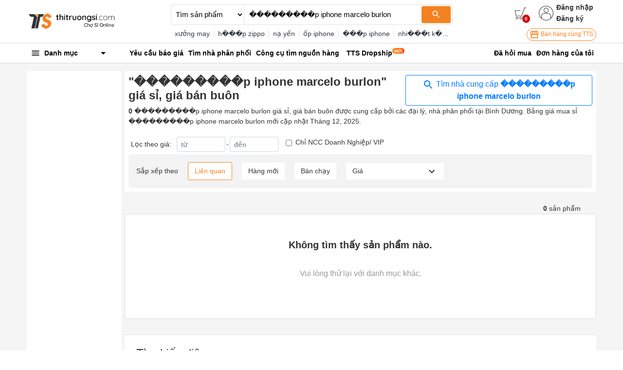

--- FILE ---
content_type: text/html; charset=utf-8
request_url: https://thitruongsi.com/product/search?filter_category_lv1=57763d3ed545420a04000000&filter_category_lv2=5779d53ad545423b14000000&filter_province=binh-duong&keyword=%EF%BF%BD%EF%BF%BD%EF%BF%BD%EF%BF%BD%EF%BF%BD%EF%BF%BD%EF%BF%BD%EF%BF%BD%EF%BF%BDp%20iphone%20marcelo%20burlon
body_size: 17363
content:
<!DOCTYPE html><html lang="vi"><head><meta charSet="utf-8"/><link rel="shortcut icon" href="/static/icons/favicon.png" type="image/png"/><meta name="viewport" content="width=device-width,initial-scale=1.0, maximum-scale=1.0, user-scalable=no"/><meta property="fb:app_id" content="681672047357236"/><meta property="og:type" content="website"/><meta name="twitter:card" content="app"/><meta name="twitter:site" content="@thitruongsi"/><meta name="twitter:creator" content="@thitruongsi"/><title>&quot;���������p iphone marcelo burlon&quot; giá sỉ, bán buôn Tháng 12, 2025 - Thị Trường Sỉ</title><link rel="canonical" href="https://thitruongsi.com/list/%ef%bf%bd%ef%bf%bd%ef%bf%bd%ef%bf%bd%ef%bf%bd%ef%bf%bd%ef%bf%bd%ef%bf%bd%ef%bf%bdp%20iphone%20marcelo%20burlon"/><link rel="alternate" media="only screen and (max-width: 640px)" href="https://m.thitruongsi.com/list/%ef%bf%bd%ef%bf%bd%ef%bf%bd%ef%bf%bd%ef%bf%bd%ef%bf%bd%ef%bf%bd%ef%bf%bd%ef%bf%bdp%20iphone%20marcelo%20burlon"/><meta name="title" content="&quot;���������p iphone marcelo burlon&quot; giá sỉ, bán buôn Tháng 12, 2025 - Thị Trường Sỉ"/><meta content="���������p iphone marcelo burlon giá sỉ (giá bán buôn). Nguồn hàng ���������p iphone marcelo burlon được bán sỉ bởi các nhà cung cấp, đại lý trên Thị Trường Sỉ. Mua sỉ ���������p iphone marcelo burlon online chỉ 1 click." name="description"/><meta property="og:image" content="https://og-image.thitruongsi.com/?title=%EF%BF%BD%EF%BF%BD%EF%BF%BD%EF%BF%BD%EF%BF%BD%EF%BF%BD%EF%BF%BD%EF%BF%BD%EF%BF%BDp%20iphone%20marcelo%20burlon%20gi%C3%A1%20s%E1%BB%89%20-%20gi%C3%A1%20b%C3%A1n%20bu%C3%B4n&amp;description=Ngu%E1%BB%93n%20h%C3%A0ng%20%EF%BF%BD%EF%BF%BD%EF%BF%BD%EF%BF%BD%EF%BF%BD%EF%BF%BD%EF%BF%BD%EF%BF%BD%EF%BF%BDp%20iphone%20marcelo%20burlon%20t%E1%BB%AB%20h%C3%A0ng%20ngh%C3%ACn%20nh%C3%A0%20cung%20c%E1%BA%A5p%20tr%C3%AAn%20to%C3%A0n%20qu%E1%BB%91c&amp;footer_text=0%20s%E1%BA%A3n%20ph%E1%BA%A9m&amp;images="/><meta name="robots" content="noindex"/><meta name="next-head-count" content="15"/><link rel="preconnect" href="https://api.thitruongsi.com"/><link rel="dns-prefetch" href="https://api.thitruongsi.com"/><link rel="dns-prefetch" href="https://imgcdn.thitruongsi.com"/><link rel="dns-prefetch" href="https://icdn.thitruongsi.com"/><link rel="dns-prefetch" href="https://scdn.thitruongsi.com"/><link rel="manifest" href="/static/manifest.json"/><link rel="preload" href="https://s3.thitruongsi.com/static/d/PRODUCTION/1.0.0/_next/static/css/4a9a2bb1c390e198.css" as="style"/><link rel="stylesheet" href="https://s3.thitruongsi.com/static/d/PRODUCTION/1.0.0/_next/static/css/4a9a2bb1c390e198.css" data-n-g=""/><noscript data-n-css=""></noscript><script defer="" nomodule="" src="https://s3.thitruongsi.com/static/d/PRODUCTION/1.0.0/_next/static/chunks/polyfills-c67a75d1b6f99dc8.js"></script><script src="https://s3.thitruongsi.com/static/d/PRODUCTION/1.0.0/_next/static/chunks/webpack-affe08998d4341c6.js" defer=""></script><script src="https://s3.thitruongsi.com/static/d/PRODUCTION/1.0.0/_next/static/chunks/framework-24f92bfee5d1aea0.js" defer=""></script><script src="https://s3.thitruongsi.com/static/d/PRODUCTION/1.0.0/_next/static/chunks/main-ec0212110c50e9a7.js" defer=""></script><script src="https://s3.thitruongsi.com/static/d/PRODUCTION/1.0.0/_next/static/chunks/pages/_app-259609d441414487.js" defer=""></script><script src="https://s3.thitruongsi.com/static/d/PRODUCTION/1.0.0/_next/static/chunks/2852872c-d235e4d7000b69d7.js" defer=""></script><script src="https://s3.thitruongsi.com/static/d/PRODUCTION/1.0.0/_next/static/chunks/75fc9c18-55217e80064ded2b.js" defer=""></script><script src="https://s3.thitruongsi.com/static/d/PRODUCTION/1.0.0/_next/static/chunks/3718-8eaafb90dcf47b82.js" defer=""></script><script src="https://s3.thitruongsi.com/static/d/PRODUCTION/1.0.0/_next/static/chunks/5566-06407bd6d1d361a5.js" defer=""></script><script src="https://s3.thitruongsi.com/static/d/PRODUCTION/1.0.0/_next/static/chunks/3585-8b01909777b9f829.js" defer=""></script><script src="https://s3.thitruongsi.com/static/d/PRODUCTION/1.0.0/_next/static/chunks/7344-545cf5a5a125e04b.js" defer=""></script><script src="https://s3.thitruongsi.com/static/d/PRODUCTION/1.0.0/_next/static/chunks/5675-2013deb7030ca4f3.js" defer=""></script><script src="https://s3.thitruongsi.com/static/d/PRODUCTION/1.0.0/_next/static/chunks/1557-e0f0bff6ecaf1069.js" defer=""></script><script src="https://s3.thitruongsi.com/static/d/PRODUCTION/1.0.0/_next/static/chunks/7843-de2219b9a4876861.js" defer=""></script><script src="https://s3.thitruongsi.com/static/d/PRODUCTION/1.0.0/_next/static/chunks/2228-3c26f620c3116115.js" defer=""></script><script src="https://s3.thitruongsi.com/static/d/PRODUCTION/1.0.0/_next/static/chunks/2432-abd4f310a330d995.js" defer=""></script><script src="https://s3.thitruongsi.com/static/d/PRODUCTION/1.0.0/_next/static/chunks/pages/product/search-518470904e56fa79.js" defer=""></script><script src="https://s3.thitruongsi.com/static/d/PRODUCTION/1.0.0/_next/static/tydKj6Brw7puozRpgDITn/_buildManifest.js" defer=""></script><script src="https://s3.thitruongsi.com/static/d/PRODUCTION/1.0.0/_next/static/tydKj6Brw7puozRpgDITn/_ssgManifest.js" defer=""></script><style id="__jsx-473318330">.tts-header__search-submit.jsx-473318330{background-color:#f58220;color:#fff;border:none;border-radius:4px;}</style><style id="__jsx-3854056451">.as-pop.jsx-3854056451{position:absolute;right:0;top:20px;min-width:240px;background-color:#fff;z-index:30;-webkit-transform:translateY(20px) scaleZ(0);-ms-transform:translateY(20px) scaleZ(0);transform:translateY(20px) scaleZ(0);-webkit-transition:all 0.4s ease;transition:all 0.4s ease;opacity:0;display:-webkit-box;display:-webkit-flex;display:-ms-flexbox;display:flex;-webkit-flex-direction:column;-ms-flex-direction:column;flex-direction:column;}.as-pop__item.jsx-3854056451{padding:10px 0px;}.as.jsx-3854056451:hover .as-pop.jsx-3854056451{visibility:visible;opacity:1;-webkit-transform:translateY(20px) scaleX(1);-ms-transform:translateY(20px) scaleX(1);transform:translateY(20px) scaleX(1);background-color:#fff;padding:10px 15px;}.as-action.jsx-3854056451{background-color:transparent;border:0;font-weight:600;display:block;font-size:0.875rem;color:#333;}.as-action.jsx-3854056451:hover{color:#f58220;}</style><style id="__jsx-4085648011">.sh.jsx-4085648011{border-top:1px solid rgba(0,0,0,0.15);border-bottom:1px solid rgba(0,0,0,0.15);}.sh__item.jsx-4085648011{color:#000;padding:10px 5px;}.sh__item.new.jsx-4085648011{padding:10px;}.sh__item.jsx-4085648011:hover{-webkit-text-decoration:underline;text-decoration:underline;}</style><style id="__jsx-27064424">.notifi-pop.jsx-27064424{width:300px;background-color:#fff;border-radius:2px;max-height:500px;overflow-y:auto;}</style><style id="__jsx-3729414561">.growth-with-tts.jsx-3729414561{border:1px solid #f58220;border-radius:50px;padding:2px 5px 2px 5px;background:#fff;color:#f58220;font-size:0.75rem;}.tts-header.jsx-3729414561{background-color:#fff;}.tts-header__action{fill:#333;}.tts-header__action-badge.jsx-3729414561{background-color:#d50000;color:#fff;}</style><style id="__jsx-2864085344">.slide-in.jsx-2864085344{-webkit-animation:slideIn-jsx-2864085344 0.25s;animation:slideIn-jsx-2864085344 0.25s;}@-webkit-keyframes slideIn-jsx-2864085344{0%{bottom:0%;opacity:0;}100%{bottom:10%;opacity:1;}}@keyframes slideIn-jsx-2864085344{0%{bottom:0%;opacity:0;}100%{bottom:10%;opacity:1;}}.rfq-banner-widget.jsx-2864085344{background:#fff;position:fixed;bottom:10%;z-index:2000;left:60px;border-radius:12px;padding:16px;width:250px;}.rfq-banner-widget.jsx-2864085344 .title.jsx-2864085344{font-size:1.1rem;}</style><style id="__jsx-1063945466">p.jsx-1063945466{margin-bottom:0;}.filter.jsx-1063945466{background-color:rgb(243 243 243);padding:1rem;display:-webkit-box;display:-webkit-flex;display:-ms-flexbox;display:flex;-webkit-flex-wrap:wrap;-ms-flex-wrap:wrap;flex-wrap:wrap;-webkit-align-items:center;-webkit-box-align:center;-ms-flex-align:center;align-items:center;border-radius:5px;}.filter_btn.jsx-1063945466{margin-left:20px;padding:7px 13px;border-radius:3px;border:0;outline:none;background-color:#fff;font-size:14px;color:#333;}.filter_btn.active.jsx-1063945466{border:1px solid #f58220;color:#f58220;}.filter_price.jsx-1063945466{background-color:#fff;position:relative;font-size:14px;color:#333;padding:5px 13px;margin-left:20px;cursor:pointer;}.filter_price_pop.jsx-1063945466{display:none;background-color:#fff;z-index:100;position:absolute;bottom:-100;right:0;left:0;}.filter_price_pop.jsx-1063945466>div.jsx-1063945466:hover{color:#f58220;}.filter_price.jsx-1063945466:hover .filter_price_pop.jsx-1063945466{display:block;}</style><style id="__jsx-1947333803">.rfq-cta.jsx-1947333803{padding:10px;margin:10px 0px;border:1px solid #ddd;border-radius:5px;display:-webkit-box;display:-webkit-flex;display:-ms-flexbox;display:flex;-webkit-align-items:center;-webkit-box-align:center;-ms-flex-align:center;align-items:center;font-size:1rem;}.rfq-cta__btn.jsx-1947333803{background:#fff;color:#f58220;border:1px solid #f58220;padding:4px 10px;border-radius:5px;}.rfq-cta__btn.jsx-1947333803:hover{background-color:#f58220;color:#fff;}.rfq-cta__btn.jsx-1947333803:focus{outline:none;}</style><style id="jss-server-side">.MuiSvgIcon-root {
  fill: currentColor;
  width: 1em;
  height: 1em;
  display: inline-block;
  font-size: 1.5rem;
  transition: fill 200ms cubic-bezier(0.4, 0, 0.2, 1) 0ms;
  flex-shrink: 0;
  user-select: none;
}
.MuiSvgIcon-colorPrimary {
  color: #3f51b5;
}
.MuiSvgIcon-colorSecondary {
  color: #f50057;
}
.MuiSvgIcon-colorAction {
  color: rgba(0, 0, 0, 0.54);
}
.MuiSvgIcon-colorError {
  color: #f44336;
}
.MuiSvgIcon-colorDisabled {
  color: rgba(0, 0, 0, 0.26);
}
.MuiSvgIcon-fontSizeInherit {
  font-size: inherit;
}
.MuiSvgIcon-fontSizeSmall {
  font-size: 1.25rem;
}
.MuiSvgIcon-fontSizeLarge {
  font-size: 2.1875rem;
}
.jss1:not(:last-child) {
  border-bottom: 1px solid rgba(0,0,0,.15);
}
.jss1:hover {
  background-color: rgba(0,0,0,.008);
}
.jss2 {
  color: rgba(0,0,0,.8);
  background-color: #fff;
}
.jss3 {
  width: 1rem;
  height: 1rem;
  margin-right: 0.2rem;
}</style></head><body><div id="__next" data-reactroot=""><style data-emotion-css="rtu90l">html{font-size:16px;}body{font-size:0.875rem;font-family:"Helvetica","Arial",sans-serif;color:#333;}button:focus{outline:none;}a{color:inherit;}a:hover{-webkit-text-decoration:none;text-decoration:none;color:#f58220;}ul{margin-bottom:0;}.clear{clear:both;}.text-tts{color:#f58220;}.text-1{font-size:0.813rem;}.text-2{font-size:1.250rem;}img{max-width:100%;height:auto;}@media (min-width:1200px){.container{max-width:75.000rem;}.container.large{max-width:100.000rem;}}div[class*="col-"]{padding-right:0.375rem;padding-left:0.375rem;}.MuiSvgIcon-root.app-icon{font-size:inherit;}.row{margin-right:-0.375rem;margin-left:-0.375rem;}.primary-btn{border:1px solid #f58220;background-color:#f58220;color:white;}.primary-btn:hover{border:1px solid #f58220;background-color:#ec7d1f;}.primary-btn.mall-btn{background-color:#d50000;border:1px solid #d50000;}.primary-btn-outline{border:1px solid #f58220;background-color:#fff;color:#f58220;}.primary-btn-outline:hover{border:1px solid #f58220;background-color:#ec7d1f;color:#fff;}.primary-btn-reverse{border:1px solid #f58220;background-color:#fff0e5;color:#f58220;}.primary-btn-reverse:hover{border:1px solid #f58220;background-color:#fff0e5;color:#f58220;}.primary-btn-reverse.mall-btn{background-color:#fff8f8;border:1px solid #d50000;color:#d50000;}.bg-main{background-color:#f58220;}.border-light2{border-color:#f4f4f4 !important;}.text-truncated{display:inline-block;white-space:nowrap;overflow:hidden;text-overflow:ellipsis;max-width:100%;}.line-thin{width:100%;height:2px;background:#f9f9f9;}.tooltip-inner-error{color:red;background-color:white;border:1px solid red;}.tooltip-arrow-error::before{border-top-color:red !important;}.breadcrumb-item{max-width:500px;max-height:20px;overflow:hidden;}small{font-size:0.8rem;}.ql-video{width:560px;height:315px;}.breadcrumb{background-color:#fafafa;}.breadcrumb-item + .breadcrumb-item::before{content:"›";}.bg-fff{background-color:#fff;}</style><div class="react-notification-root "><div class="notification-container-top-left"></div><div class="notification-container-top-right"></div><div class="notification-container-bottom-left"></div><div class="notification-container-bottom-right"></div><div class="notification-container-top-center"></div><div class="notification-container-center"><div class="center-inner"></div></div><div class="notification-container-bottom-center"></div></div><div class="" style="position:fixed;top:0;left:0;height:2px;background:transparent;z-index:99999999999;width:100%"><div class="" style="height:100%;background:#f58220;transition:all 500ms ease;width:0%"><div style="box-shadow:0 0 10px #f58220, 0 0 10px #f58220;width:5%;opacity:1;position:absolute;height:100%;transition:all 500ms ease;transform:rotate(3deg) translate(0px, -4px);left:-10rem"></div></div></div><script type="application/ld+json">{"@context":"https://schema.org","@type":"WebSite","name":"Thị Trường Sỉ","headline":"Thị Trường Sỉ","url":"https://thitruongsi.com/","potentialAction":{"@type":"SearchAction","target":"https://thitruongsi.com/product/search?keyword={search_term_string}","query-input":"required name=search_term_string"},"sameAs":["https://www.facebook.com/thitruongsi/","https://play.google.com/store/apps/details?id=com.tts.thitruongsi","https://apps.apple.com/vn/app/thi-truong-si-cho-si-online/id1042970426"]}</script><header class="jsx-3729414561 tts-header"><div class="jsx-3729414561 container"><div class="jsx-3729414561 row align-items-center"><div class="jsx-3729414561 col-md-3"><a href="/"><img src="/static/images/tts-logo.png" width="185" height="35" alt="Thị Trường Sỉ"/></a></div><div class="jsx-3729414561 col-md-5 col-lg-6 "><form class="jsx-473318330 tts-header__search"><select class="jsx-473318330"><option selected="" value="product" class="jsx-473318330">Tìm sản phẩm</option><option value="shop" class="jsx-473318330">Tìm nhà cung cấp</option></select><div class="jsx-473318330 tts-header__input position-relative w-100"><input type="text" placeholder="Bạn muốn tìm gì?" value="���������p iphone marcelo burlon" spellcheck="false" class="jsx-473318330"/><button class="jsx-473318330 tts-header__search-submit"><svg class="MuiSvgIcon-root MuiSvgIcon-fontSizeSmall" focusable="false" viewBox="0 0 24 24" aria-hidden="true"><path d="M15.5 14h-.79l-.28-.27C15.41 12.59 16 11.11 16 9.5 16 5.91 13.09 3 9.5 3S3 5.91 3 9.5 5.91 16 9.5 16c1.61 0 3.09-.59 4.23-1.57l.27.28v.79l5 4.99L20.49 19l-4.99-5zm-6 0C7.01 14 5 11.99 5 9.5S7.01 5 9.5 5 14 7.01 14 9.5 11.99 14 9.5 14z"></path></svg></button></div></form><div class="jsx-473318330 text-dark mt-2 tts-header__search-suggest text-truncate">...</div></div><div class="jsx-3729414561 col-md-4 col-lg-3 tts-header__user"><div style="color:rgb(32, 34, 35)" class="jsx-3729414561 d-flex justify-content-end align-items-center"><a title="Xem giỏ hàng" class="jsx-3729414561 position-relative" href="/order/cart.html"><svg width="25" height="25" version="1.1" xmlns="http://www.w3.org/2000/svg" viewBox="0 0 512 512" class="tts-header__action"><g><g><g><g><polygon points="311.2,365.5 63,365.5 11,126.7 250.7,126.7 250.7,146.5 36.5,146.5 79.9,345.7 296.3,345.7 416.2,11 501,11       501,31.9 431,31.9     "></polygon></g><g><g><path d="m262.4,501c-29.7,0-54.1-24-54.1-54.2 0-30.2 24.4-54.2 54.1-54.2s54.1,24 54.1,54.2c0,30.2-24.4,54.2-54.1,54.2zm0-87.6c-19.1,0-33.9,15.6-33.9,33.4 0,18.8 14.8,33.4 33.9,33.4s33.9-15.6 33.9-33.4c5.68434e-14-18.8-15.9-33.4-33.9-33.4z"></path></g><g><path d="m108.6,501c-29.7,0-54.1-24-54.1-54.2 0-30.2 24.4-54.2 54.1-54.2s54.1,24 54.1,54.2c0,30.2-24.4,54.2-54.1,54.2zm0-87.6c-19.1,0-33.9,15.6-33.9,33.4 0,18.8 14.8,33.4 33.9,33.4s33.9-15.6 33.9-33.4c-1-18.8-15.9-33.4-33.9-33.4z"></path></g></g></g></g></g></svg><span style="bottom:-7px;right:-7px" class="jsx-3729414561 tts-header__action-badge">0</span></a><div class="jsx-3854056451 d-flex align-items-center as position-relative"><svg height="30" viewBox="0 0 480 480" width="30" xmlns="http://www.w3.org/2000/svg" class="tts-header__action"><path d="m240 0c-132.546875 0-240 107.453125-240 240s107.453125 240 240 240c7.230469 0 14.433594-.324219 21.601562-.96875 6.664063-.597656 13.269532-1.511719 19.824219-2.65625l2.519531-.445312c121.863282-22.742188 206.359376-134.550782 194.960938-257.996094-11.398438-123.445313-114.9375-217.8945315-238.90625-217.933594zm-19.28125 463.152344h-.566406c-6.222656-.550782-12.398438-1.382813-18.519532-2.449219-.351562-.0625-.703124-.101563-1.046874-.167969-5.984376-1.070312-11.90625-2.398437-17.769532-3.949218l-1.417968-.363282c-5.71875-1.550781-11.375-3.351562-16.949219-5.351562-.578125-.207032-1.160157-.390625-1.738281-.605469-5.464844-2.007813-10.832032-4.257813-16.117188-6.691406-.65625-.292969-1.3125-.574219-1.96875-.886719-5.183594-2.398438-10.265625-5.101562-15.25-7.945312-.703125-.398438-1.414062-.796876-2.117188-1.191407-4.90625-2.863281-9.699218-5.933593-14.402343-9.175781-.710938-.496094-1.429688-.976562-2.136719-1.472656-4.621094-3.277344-9.125-6.757813-13.511719-10.398438l-1.207031-1.054687v-67.449219c.058594-48.578125 39.421875-87.941406 88-88h112c48.578125.058594 87.941406 39.421875 88 88v67.457031l-1.0625.886719c-4.472656 3.734375-9.0625 7.265625-13.777344 10.601562-.625.4375-1.257812.855469-1.878906 1.285157-4.757812 3.304687-9.632812 6.414062-14.625 9.335937-.625.363282-1.265625.707032-1.886719 1.066406-5.058593 2.878907-10.203125 5.597657-15.449219 8.046876-.601562.28125-1.207031.542968-1.816406.800781-5.328125 2.457031-10.742187 4.71875-16.246094 6.742187-.546874.203125-1.097656.378906-1.601562.570313-5.601562 2.007812-11.28125 3.824219-17.03125 5.382812l-1.378906.34375c-5.871094 1.550781-11.796875 2.886719-17.789063 3.960938-.34375.0625-.6875.105469-1.03125.160156-6.128906 1.070313-12.3125 1.902344-18.539062 2.457031h-.566407c-6.398437.550782-12.800781.847656-19.28125.847656-6.480468 0-12.933593-.242187-19.320312-.792968zm179.28125-66.527344v-52.625c-.066406-57.410156-46.589844-103.933594-104-104h-112c-57.410156.066406-103.933594 46.589844-104 104v52.617188c-86.164062-87.941407-85.203125-228.9375 2.148438-315.699219 87.351562-86.757813 228.351562-86.757813 315.703124 0 87.351563 86.761719 88.3125 227.757812 2.148438 315.699219zm0 0"></path><path d="m240 64c-44.183594 0-80 35.816406-80 80s35.816406 80 80 80 80-35.816406 80-80c-.046875-44.164062-35.835938-79.953125-80-80zm0 144c-35.347656 0-64-28.652344-64-64s28.652344-64 64-64 64 28.652344 64 64c-.039062 35.328125-28.671875 63.960938-64 64zm0 0"></path></svg><div class="jsx-3854056451 align-self-center login-register"><button class="jsx-3854056451 as-action">Đăng nhập</button><a class="jsx-3854056451" href="/user/register"><button class="jsx-3854056451 as-action">Đăng ký</button></a></div></div></div><div class="jsx-3729414561 d-flex justify-content-end mt-2"><a target="_blank" href="https://go.thitruongsi.com/FtcfB" class="jsx-3729414561 growth-with-tts"><svg class="MuiSvgIcon-root MuiSvgIcon-fontSizeSmall" focusable="false" viewBox="0 0 24 24" aria-hidden="true"><path d="M21.9 8.89l-1.05-4.37c-.22-.9-1-1.52-1.91-1.52H5.05c-.9 0-1.69.63-1.9 1.52L2.1 8.89c-.24 1.02-.02 2.06.62 2.88.08.11.19.19.28.29V19c0 1.1.9 2 2 2h14c1.1 0 2-.9 2-2v-6.94c.09-.09.2-.18.28-.28.64-.82.87-1.87.62-2.89zm-2.99-3.9l1.05 4.37c.1.42.01.84-.25 1.17-.14.18-.44.47-.94.47-.61 0-1.14-.49-1.21-1.14L16.98 5l1.93-.01zM13 5h1.96l.54 4.52c.05.39-.07.78-.33 1.07-.22.26-.54.41-.95.41-.67 0-1.22-.59-1.22-1.31V5zM8.49 9.52L9.04 5H11v4.69c0 .72-.55 1.31-1.29 1.31-.34 0-.65-.15-.89-.41-.25-.29-.37-.68-.33-1.07zm-4.45-.16L5.05 5h1.97l-.58 4.86c-.08.65-.6 1.14-1.21 1.14-.49 0-.8-.29-.93-.47-.27-.32-.36-.75-.26-1.17zM5 19v-6.03c.08.01.15.03.23.03.87 0 1.66-.36 2.24-.95.6.6 1.4.95 2.31.95.87 0 1.65-.36 2.23-.93.59.57 1.39.93 2.29.93.84 0 1.64-.35 2.24-.95.58.59 1.37.95 2.24.95.08 0 .15-.02.23-.03V19H5z"></path></svg> Bán hàng cùng TTS</a></div></div></div></div></header><nav class="jsx-4085648011 sh"><div class="jsx-4085648011 container"><div class="jsx-4085648011 row align-items-center"><div class="jsx-4085648011 col-md-2"><div><style data-emotion-css="1bgcuvk">.css-1bgcuvk{display:-webkit-box;display:-webkit-flex;display:-ms-flexbox;display:flex;-webkit-flex-direction:row;-ms-flex-direction:row;flex-direction:row;-webkit-align-items:center;-webkit-box-align:center;-ms-flex-align:center;align-items:center;padding:0.313rem 0.500rem;color:black;height:2.500rem;font-weight:bold;border-top-left-radius:0.250rem;border-top-right-radius:0.250rem;cursor:pointer;-webkit-user-select:none;-moz-user-select:none;-ms-user-select:none;user-select:none;}.css-1bgcuvk svg{margin-right:0.500rem;}</style><div class="css-1bgcuvk"><svg class="MuiSvgIcon-root app-icon" focusable="false" viewBox="0 0 24 24" aria-hidden="true" style="font-size:1.250rem"><path d="M3 18h18v-2H3v2zm0-5h18v-2H3v2zm0-7v2h18V6H3z"></path></svg><span>Danh mục</span><svg class="MuiSvgIcon-root app-icon" focusable="false" viewBox="0 0 24 24" aria-hidden="true" style="font-size:1.500rem;margin-left:auto"><path d="M7 10l5 5 5-5z"></path></svg></div><style data-emotion-css="1kqa2kc">.css-1kqa2kc{padding:0.500rem 0;background-color:white;position:absolute;z-index:10;box-shadow:-3px 1px 5px #e7e7e7;border:1px solid #ddd;display:none;}</style><div class="css-1kqa2kc"><style data-emotion-css="qyxpw0">.css-qyxpw0{width:100%;display:-webkit-box;display:-webkit-flex;display:-ms-flexbox;display:flex;-webkit-flex-direction:column;-ms-flex-direction:column;flex-direction:column;}.css-qyxpw0 .singleParent{padding:4px 0.500rem;}.css-qyxpw0 .singleParent > a{padding:0.313rem 0;display:-webkit-box;display:-webkit-flex;display:-ms-flexbox;display:flex;-webkit-flex-direction:row;-ms-flex-direction:row;flex-direction:row;-webkit-align-items:center;-webkit-box-align:center;-ms-flex-align:center;align-items:center;font-size:0.813rem;}.css-qyxpw0 .singleParent > a img{width:1.000rem;height:1.000rem;margin-right:0.500rem;}.css-qyxpw0 .singleParent:hover{box-shadow:-3px 1px 5px #e7e7e7;border-right:5px solid #fff;z-index:999;}.css-qyxpw0 .child{white-space:nowrap;overflow:hidden;position:absolute;z-index:10;top:0;max-width:56.250rem;min-width:56.250rem;width:auto;display:none;background-color:white;padding:1.000rem;border-radius:0.500rem;box-shadow:0 1px 10px rgba(0,0,0,0.12);font-size:0.813rem;}.css-qyxpw0 .child .categoryName{font-size:0.875rem;font-weight:bold;}.css-qyxpw0 .child .categoryContent{float:left;width:14.375rem;margin-right:2.000rem;padding:0.500rem 0;}</style><div class="css-qyxpw0"></div></div></div></div><div class="jsx-4085648011 col"><ul style="color:rgb(32, 34, 35)" class="jsx-4085648011 list-unstyled"><li class="jsx-4085648011 float-left position-relative sh__item-container"><a rel="" class="jsx-4085648011 sh__item position-relative " href="/yeu-cau-bao-gia"><b class="jsx-4085648011">Yêu cầu báo giá</b></a></li><li class="jsx-4085648011 float-left position-relative sh__item-container"><a rel="" class="jsx-4085648011 sh__item position-relative " href="/tim-nha-phan-phoi"><b class="jsx-4085648011">Tìm nhà phân phối</b></a></li><li class="jsx-4085648011 float-left position-relative sh__item-container"><a rel="nofollow" class="jsx-4085648011 sh__item position-relative " href="https://go.thitruongsi.com/ulrKi"><b class="jsx-4085648011">Công cụ tìm nguồn hàng</b></a></li><li class="jsx-4085648011 float-left position-relative sh__item-container"><a rel="nofollow" class="jsx-4085648011 sh__item position-relative new" href="https://dropship.thitruongsi.com?utm_source=thitruongsi_home"><b class="jsx-4085648011">TTS Dropship</b><img src="/static/images/svg/new-icon.svg" alt="new-icon" style="position:absolute;top:1px;right:-15px;width:25px;height:25px" class="jsx-4085648011"/></a><span class="jsx-4085648011 mr-3"></span></li></ul></div><div class="jsx-4085648011 col-md-3 text-right"><a rel="nofollow" class="jsx-4085648011 sh__item" href="/tickets/list.html"><b class="jsx-4085648011">Đã hỏi mua</b></a><a rel="nofollow" class="jsx-4085648011 sh__item" href="/order/list.html"><b class="jsx-4085648011">Đơn hàng của tôi</b></a></div></div></div></nav><style data-emotion-css="v2x2hb">.css-v2x2hb{background-color:#f5f5f5;}</style><div class="css-v2x2hb"><style data-emotion-css="mfx6a6">.css-mfx6a6{padding-top:1.000rem;}</style><div class="css-mfx6a6 container"><div class="jsx-2864085344 rfq-banner-widget shadow d-none"><div class="jsx-2864085344"><strong class="jsx-2864085344 title">Chưa tìm thấy sản phẩm phù hợp?</strong><p class="jsx-2864085344 mt-2">Hãy để lại thông tin sản phẩm mà bạn đang tìm, các nhà cung cấp sẽ báo giá cho bạn</p><a class="jsx-2864085344 btn primary-btn text-white w-100" href="/yeu-cau-bao-gia/gui-yeu-cau?ref=search_banner">Gửi yêu cầu ngay</a></div></div><div class="m-0 row"><div class="bg-fff rounded col-sm-4 col-md-3 col-lg-2"><style data-emotion-css="p0w7nz">.css-p0w7nz{margin-top:1.000rem;}</style><div class="css-p0w7nz"></div></div><div class="pr-0 col-sm-8 col-md-9 col-lg-10"><div class="bg-fff rounded p-2 mb-2"><div class="d-flex"><style data-emotion-css="1xd0k2c">.css-1xd0k2c{font-size:1.500rem;font-weight:600;}</style><h1 class="css-1xd0k2c">&quot;<!-- -->���������p iphone marcelo burlon<!-- -->&quot; giá sỉ, giá bán buôn</h1><div class="ml-auto"><a class="btn btn-outline-primary btn-outlined" href="/shop/search?keyword=%EF%BF%BD%EF%BF%BD%EF%BF%BD%EF%BF%BD%EF%BF%BD%EF%BF%BD%EF%BF%BD%EF%BF%BD%EF%BF%BDp%20iphone%20marcelo%20burlon"><svg class="MuiSvgIcon-root" focusable="false" viewBox="0 0 24 24" aria-hidden="true"><path d="M15.5 14h-.79l-.28-.27C15.41 12.59 16 11.11 16 9.5 16 5.91 13.09 3 9.5 3S3 5.91 3 9.5 5.91 16 9.5 16c1.61 0 3.09-.59 4.23-1.57l.27.28v.79l5 4.99L20.49 19l-4.99-5zm-6 0C7.01 14 5 11.99 5 9.5S7.01 5 9.5 5 14 7.01 14 9.5 11.99 14 9.5 14z"></path></svg> Tìm nhà cung cấp<!-- --> <b>���������p iphone marcelo burlon</b></a></div></div><p><strong>0</strong> <!-- -->���������p iphone marcelo burlon giá sỉ, giá bán buôn được cung cấp bởi các đại lý, nhà phân phối tại Bình Dương. Bảng giá mua sỉ ���������p iphone marcelo burlon mới cập nhật Tháng 12, 2025.</p><div class="jsx-1063945466 d-flex align-items-center"><style data-emotion-css="t3iyiw">.css-t3iyiw{position:relative;z-index:2;padding:0.250rem;display:-webkit-box;display:-webkit-flex;display:-ms-flexbox;display:flex;border:1px solid transparent;-webkit-flex-direction:row;-ms-flex-direction:row;flex-direction:row;-webkit-align-items:center;-webkit-box-align:center;-ms-flex-align:center;align-items:center;width:-webkit-fit-content;width:-moz-fit-content;width:fit-content;}.css-t3iyiw button{display:none;}</style><div class="jsx-1063945466 css-t3iyiw"><style data-emotion-css="h5f9yo">.css-h5f9yo{margin-right:0.250rem;width:5.625rem;}</style><div class="jsx-1063945466 css-h5f9yo">Lọc theo giá:</div><style data-emotion-css="18evo1i">.css-18evo1i{width:6.250rem;}</style><input type="number" placeholder="từ" class="css-18evo1i form-control-sm form-control"/><style data-emotion-css="i9u77s">.css-i9u77s{padding-left:0.125rem;padding-right:0.125rem;}</style><div class="jsx-1063945466 css-i9u77s">-</div><input type="number" placeholder="đến" class="css-18evo1i form-control-sm form-control"/><style data-emotion-css="1cvn7av">.css-1cvn7av{margin-left:0.125rem;}</style><button type="button" class="primary-btn css-1cvn7av btn btn-secondary btn-sm">Lọc</button></div><style data-emotion-css="ef68sv">.css-ef68sv{margin-left:1.875rem;}</style><div class="jsx-1063945466 css-ef68sv"><label class=""><input type="checkbox" name="onlyPaid" class="form-check-input"/> <!-- -->Chỉ NCC Doanh Nghiệp/ VIP</label></div></div><div class="jsx-1063945466 filter"><p class="jsx-1063945466">Sắp xếp theo</p><a class="jsx-1063945466 filter_btn active" href="/product/search?filter_category_lv1=57763d3ed545420a04000000&amp;filter_category_lv2=5779d53ad545423b14000000&amp;filter_province=binh-duong&amp;keyword=%EF%BF%BD%EF%BF%BD%EF%BF%BD%EF%BF%BD%EF%BF%BD%EF%BF%BD%EF%BF%BD%EF%BF%BD%EF%BF%BDp+iphone+marcelo+burlon&amp;sort_by=_score&amp;offset=0&amp;page=1">Liên quan</a><a class="jsx-1063945466 filter_btn " href="/product/search?filter_category_lv1=57763d3ed545420a04000000&amp;filter_category_lv2=5779d53ad545423b14000000&amp;filter_province=binh-duong&amp;keyword=%EF%BF%BD%EF%BF%BD%EF%BF%BD%EF%BF%BD%EF%BF%BD%EF%BF%BD%EF%BF%BD%EF%BF%BD%EF%BF%BDp+iphone+marcelo+burlon&amp;sort_by=created_at&amp;offset=0&amp;page=1">Hàng mới</a><a class="jsx-1063945466 filter_btn " href="/product/search?filter_category_lv1=57763d3ed545420a04000000&amp;filter_category_lv2=5779d53ad545423b14000000&amp;filter_province=binh-duong&amp;keyword=%EF%BF%BD%EF%BF%BD%EF%BF%BD%EF%BF%BD%EF%BF%BD%EF%BF%BD%EF%BF%BD%EF%BF%BD%EF%BF%BDp+iphone+marcelo+burlon&amp;sort_by=total_sales&amp;offset=0&amp;page=1">Bán chạy</a><div class="jsx-1063945466 filter_price "><div style="width:175px;display:flex;align-items:center;justify-content:space-between" class="jsx-1063945466">Giá<!-- --> <svg class="MuiSvgIcon-root" focusable="false" viewBox="0 0 24 24" aria-hidden="true"><path d="M16.59 8.59L12 13.17 7.41 8.59 6 10l6 6 6-6z"></path></svg></div><div class="jsx-1063945466 filter_price_pop shadow"><div class="jsx-1063945466 px-2 py-3 border-bottom d-flex align-items-center justify-content-between"><span class="jsx-1063945466">Từ thấp đến cao</span></div><div class="jsx-1063945466 px-2 py-3 d-flex align-items-center justify-content-between"><span class="jsx-1063945466">Từ cao đến thấp</span></div></div></div></div></div><style data-emotion-css="13xro24">.css-13xro24{margin-bottom:2.000rem;}</style><div class="css-13xro24"><div style="background-color:#f4f4f4" class="row"></div><div class="d-flex align-items-center justify-content-end"><div class="mr-3 mt-3"><strong>0</strong> sản phẩm</div><style data-emotion-css="4c7nv4">.css-4c7nv4{margin-top:1.000rem;background-color:#f5f5f5;display:-webkit-box;display:-webkit-flex;display:-ms-flexbox;display:flex;-webkit-box-pack:center;-webkit-justify-content:center;-ms-flex-pack:center;justify-content:center;padding:0.500rem;}</style><div class="css-4c7nv4"></div></div><div><style data-emotion-css="13akp36">.css-13akp36{padding:3.000rem 0;background-color:white;width:100%;display:-webkit-box;display:-webkit-flex;display:-ms-flexbox;display:flex;-webkit-flex-direction:column;-ms-flex-direction:column;flex-direction:column;-webkit-align-items:center;-webkit-box-align:center;-ms-flex-align:center;align-items:center;border:1px solid #ddd;border-radius:0.250rem;}</style><div class="css-13akp36"><style data-emotion-css="kmpm23">.css-kmpm23{margin-bottom:2.000rem;font-size:1.250rem;font-weight:600;}</style><div class="css-kmpm23">Không tìm thấy sản phẩm nào.</div><style data-emotion-css="g6aidm">.css-g6aidm{margin-bottom:2.000rem;color:#999;font-size:1.000rem;}</style><div class="css-g6aidm">Vui lòng thử lại với danh mục khác.</div></div></div></div><div class="border-top p-4 rounded bg-fff"><h4>Tìm kiếm liên quan</h4><ul class="list-unstyled"><li><a href="/list/���p%20iphone%20marcelo%20burlon" class="px-2 py-1 border rounded my-1 d-inline-block bg-fff">���p iphone marcelo burlon</a></li></ul></div><div class="jsx-1947333803 rfq-cta bg-fff"><div class="jsx-1947333803 w-75"><div class="jsx-1947333803"><b class="jsx-1947333803">Chưa tìm được thứ bạn cần? Hãy để nhà cung cấp liên hệ đến bạn</b></div><div class="jsx-1947333803"><span class="jsx-1947333803 text-muted">Gửi 1 yêu cầu báo giá, nhận nhiều lượt báo giá từ hơn 60,000 nhà cung cấp</span></div></div><div class="jsx-1947333803 text-center"><a class="jsx-1947333803" href="/yeu-cau-bao-gia"><button class="jsx-1947333803 rfq-cta__btn">Gửi yêu cầu báo giá »</button><br class="jsx-1947333803"/><small class="jsx-1947333803 small">Hoàn toàn miễn phí</small></a></div></div></div></div></div></div><div class="line-thin"></div><style data-emotion-css="r1ymd9">.css-r1ymd9{padding:1.000rem 0;}</style><footer class="css-r1ymd9"><style data-emotion-css="1j4300o">.css-1j4300o{padding-top:1.000rem;padding-bottom:4.000rem;}</style><div class="css-1j4300o container"><div class="row"><style data-emotion-css="10xct49">@media screen and (min-width:1024px){.css-10xct49{max-width:20%;}}</style><div class="css-10xct49 col-md-12"><style data-emotion-css="1dmusja">.css-1dmusja{font-size:0.875rem;font-weight:600;text-transform:uppercase;margin-bottom:1.000rem;}</style><div class="css-1dmusja">Hỗ trợ khách hàng</div><style data-emotion-css="dt3tts">.css-dt3tts{padding:0.250rem 0;}</style><div class="css-dt3tts"><style data-emotion-css="tokvmb">.css-tokvmb{color:red;}</style><strong class="css-tokvmb">Hotline: 1900-6074</strong><br/>(1.000đ/phút, 8h-17h30 trừ T7, CN)</div><div class="css-dt3tts"><a target="_blank" rel="nofollow" href="https://thitruongsi.com/pages/docs-category/cac-cau-hoi-thuong-gap">Các câu hỏi thường gặp</a></div><div class="css-dt3tts"><a target="_blank" rel="nofollow" href="https://thitruongsi.com/pages/gui-yeu-cau-ho-tro">Gửi yêu cầu hỗ trợ</a></div><div class="css-dt3tts"><a target="_blank" rel="nofollow" href="https://thitruongsi.com/pages/lam-sao-de-mua-hang-thong-qua-tts-dam-bao.html">Hướng dẫn đặt hàng</a></div><div class="css-dt3tts"><a target="_blank" rel="nofollow" href="https://thitruongsi.com/pages/huong-dan-huy-don-hang-tren-laptop-pc.html">Hướng dẫn hủy đơn hàng</a></div><div class="css-dt3tts"><a target="_blank" rel="nofollow" href="https://thitruongsi.com/pages/docs/cac-phuong-thuc-van-chuyen">Phương thức vận chuyển</a></div><div class="css-dt3tts"><a target="_blank" rel="nofollow" href="https://thitruongsi.com/pages/chinh-sach-doi-tra-hang-hoa.html">Chính sách đổi trả</a></div><div class="css-dt3tts">Hỗ trợ khách hàng:<!-- --> <a href="mailto:lienhe@thitruongsi.com">lienhe@thitruongsi.com</a></div><div class="css-dt3tts">Báo lỗi bảo mật:<!-- --> <a href="mailto:technical@thitruongsi.com">technical@thitruongsi.com</a></div></div><div class="css-10xct49 col-md-12"><div class="css-1dmusja">Về TTS</div><div class="css-dt3tts"><a target="_blank" href="https://thitruongsi.com/pages/docs/gioi-thieu-thitruongsi-com">Giới thiệu</a></div><div class="css-dt3tts"><a target="_blank" href="https://thitruongsi.com/kinh-nghiem/">Blog Kinh Doanh</a></div><div class="css-dt3tts"><a target="_blank" href="https://thitruongsi.com/pages/category/tuyen-dung">Tuyển dụng</a></div><div class="css-dt3tts"><a target="_blank" rel="nofollow" href="https://thitruongsi.com/pages/dieu-khoan-dich-vu.html">Điều khoản sử dụng</a></div><div class="css-dt3tts"><a target="_blank" rel="nofollow" href="https://thitruongsi.com/pages/thong-tin-nhan-thanh-toan.html">Thông tin thanh toán</a></div><div class="css-dt3tts"><a target="_blank" rel="nofollow" href="https://thitruongsi.com/pages/che-tai-va-huong-xu-ly-neu-nha-cung-cap-nguoi-ban-huy-don-hang.html">Chế tài nhà cung cấp</a></div><div class="css-dt3tts"><a target="_blank" rel="nofollow" href="https://thitruongsi.com/pages/che-tai-va-huong-xu-ly-neu-nha-ban-le-nguoi-mua-huy-don-hang.html">Chế tài nhà bán lẻ</a></div><div class="css-dt3tts"><a target="_blank" rel="nofollow" href="https://thitruongsi.com/pages/chinh-sach-bao-mat-thong-tin.html">Chính sách bảo mật thanh toán</a></div><div class="css-dt3tts"><a target="_blank" rel="nofollow" href="https://thitruongsi.com/pages/chinh-sach-bao-mat-thong-tin.html">Chính sách bảo mật thông tin</a></div><div class="css-dt3tts"><a target="_blank" rel="nofollow" href="https://thitruongsi.com/pages/chinh-sach-khieu-nai-va-xu-ly-khieu-nai.html">Chính sách giải quyết khiếu nại</a></div><div class="css-dt3tts"><a target="_blank" rel="nofollow" href="https://thitruongsi.com/pages/13-chinh-sach-van-chuyen.html">Chính sách giao nhận hàng hóa</a></div></div><div class="css-10xct49 col-md-12"><div class="css-1dmusja">Hợp tác và liên kết</div><div class="css-dt3tts"><a target="_blank" rel="nofollow" href="https://thitruongsi.com/pages/quy-che-hoat-dong-cua-sgd-tmdt-thitruongsi-com.html">Quy chế hoạt động sàn TMĐT</a></div><div class="css-dt3tts"><a href="https://banhang.thitruongsi.com/" target="_blank">Bán hàng cùng TTS</a></div><div class="css-dt3tts"><a href="https://dropship.thitruongsi.com/" target="_blank">TTS Dropship - Bán hàng CTV</a></div><div class="css-dt3tts"><a href="https://web.thitruongsi.com/" target="_blank">TTS Web - Tạo web bán hàng</a></div><div class="css-dt3tts"><a href="https://miniapp.thitruongsi.com/" target="_blank">Zalo Mini App Bán Hàng</a></div><div class="css-dt3tts"><a href="https://tts-e.com/" target="_blank">TTS Ecom</a></div></div><div class="css-10xct49 col-md-12"><div class="css-1dmusja">Phương thức thanh toán</div><div><style data-emotion-css="1h69xmh">.css-1h69xmh{margin-bottom:0.500rem;}</style><div class="css-1h69xmh row"><div class="col-4"><svg width="54" height="33"><defs><rect id="visa_svg__a" x="0" y="0" width="54" height="33" rx="4"></rect><mask id="visa_svg__b" maskContentUnits="userSpaceOnUse" maskUnits="objectBoundingBox" x="0" y="0" width="54" height="33" fill="#fff"><use xlink:href="#visa_svg__a"></use></mask></defs><g fill="none" fill-rule="evenodd"><use stroke="#E4E4E4" mask="url(#visa_svg__b)" stroke-width="2" fill="#F3F3F3" xlink:href="#visa_svg__a"></use><path d="M31.223 10.209a8.876 8.876 0 013.03-.14c.65.08 1.289.237 1.904.446-.189.82-.377 1.639-.568 2.458a6.83 6.83 0 00-2.478-.547c-.43-.009-.87.016-1.275.156-.245.085-.479.218-.637.415a.677.677 0 00-.148.582c.045.182.175.335.321.459.261.215.568.374.873.53.684.34 1.391.655 2.004 1.103.524.375.97.87 1.17 1.464.163.469.17.973.095 1.457a3.334 3.334 0 01-.72 1.598c-.45.552-1.072.965-1.749 1.245-.782.324-1.634.48-2.485.533a11.7 11.7 0 01-2.867-.21c-.46-.093-.919-.207-1.349-.388.196-.846.39-1.692.585-2.539.395.172.794.342 1.211.462a6.67 6.67 0 001.478.255c.458.025.925.033 1.374-.07.353-.08.71-.219.955-.479a.824.824 0 00.153-.923c-.121-.235-.343-.407-.568-.554-.34-.218-.712-.39-1.082-.56-.733-.337-1.453-.736-2.004-1.307-.408-.42-.696-.951-.754-1.519a3.151 3.151 0 01.347-1.764c.214-.41.522-.776.887-1.08.647-.54 1.458-.887 2.297-1.083z" fill="#243881"></path><path d="M7.077 10.213c1.814-.002 3.628 0 5.442-.001.156 0 .313.012.464.052.32.08.608.268.8.52.145.185.239.403.284.628l.89 4.386c.156.767.307 1.535.468 2.301 1.122-2.628 2.242-5.257 3.36-7.886 1.132-.003 2.263-.001 3.394-.001l-5.235 11.594c-1.137 0-2.273-.003-3.41.001-.851-3.04-1.694-6.082-2.542-9.123-.077-.262-.136-.536-.301-.764-.171-.235-.453-.366-.719-.489-.654-.289-1.346-.494-2.043-.672a22.027 22.027 0 00-.928-.211c.024-.112.052-.223.076-.335z" fill="#192164"></path><path d="M23.405 10.912c.055-.234.106-.469.163-.702 1.076.003 2.152 0 3.228.002l-2.672 11.593h-3.23l2.51-10.893z" fill="#28327B"></path><path d="M40.244 11.051c.215-.486.75-.831 1.318-.838.937-.005 1.874-.002 2.81-.002l2.609 11.596h-2.989c-.132-.577-.26-1.155-.392-1.732H39.46c-.226.576-.452 1.153-.675 1.73-1.13.003-2.26.001-3.391 0 1.616-3.584 3.233-7.17 4.851-10.754zm.144 6.645h2.678l-.978-4.347c-.57 1.448-1.133 2.898-1.7 4.347z" fill="#344490"></path></g></svg></div><div class="col-4"><svg width="54" height="33"><defs><rect id="mastercard_svg__a" x="0" y="0" width="54" height="33" rx="4"></rect><mask id="mastercard_svg__b" maskContentUnits="userSpaceOnUse" maskUnits="objectBoundingBox" x="0" y="0" width="54" height="33" fill="#fff"><use xlink:href="#mastercard_svg__a"></use></mask></defs><g fill="none" fill-rule="evenodd"><use stroke="#E4E4E4" mask="url(#mastercard_svg__b)" stroke-width="2" fill="#F2F2F2" xlink:href="#mastercard_svg__a"></use><path d="M43.067 16.244c0 5.657-4.577 10.242-10.222 10.242-5.646 0-10.223-4.585-10.223-10.242 0-5.656 4.577-10.242 10.223-10.242 5.645 0 10.222 4.586 10.222 10.242z" fill="#F79F1A"></path><path d="M30.456 16.244c0 5.657-4.577 10.242-10.223 10.242-5.645 0-10.222-4.585-10.222-10.242 0-5.656 4.577-10.242 10.222-10.242 5.646 0 10.223 4.586 10.223 10.242z" fill="#EA001B"></path><path d="M26.539 8.182a10.228 10.228 0 00-3.916 8.061c0 3.273 1.53 6.19 3.916 8.064a10.233 10.233 0 003.916-8.064c0-3.273-1.53-6.186-3.916-8.061z" fill="#FF5F01"></path><g fill="#F79F1A"><path d="M43.048 21.816v-.5h-.095l-.11.344-.11-.344h-.095v.5h.067v-.377l.103.325h.07l.103-.326v.378h.067zm-.604 0v-.415h.122v-.084h-.311v.084h.122v.415h.067z"></path></g></g></svg></div><div class="col-4"><svg width="54" height="33"><defs><linearGradient x1="-57.546%" y1="50.105%" x2="232.408%" y2="50.105%" id="jcb_svg__c"><stop stop-color="#007940" offset="0%"></stop><stop stop-color="#00873F" offset="22.85%"></stop><stop stop-color="#40A737" offset="74.33%"></stop><stop stop-color="#5CB531" offset="100%"></stop></linearGradient><linearGradient x1=".183%" y1="49.958%" x2="100.273%" y2="49.958%" id="jcb_svg__d"><stop stop-color="#007940" offset="0%"></stop><stop stop-color="#00873F" offset="22.85%"></stop><stop stop-color="#40A737" offset="74.33%"></stop><stop stop-color="#5CB531" offset="100%"></stop></linearGradient><linearGradient x1="-62.815%" y1="49.829%" x2="253.656%" y2="49.829%" id="jcb_svg__e"><stop stop-color="#007940" offset="0%"></stop><stop stop-color="#00873F" offset="22.85%"></stop><stop stop-color="#40A737" offset="74.33%"></stop><stop stop-color="#5CB531" offset="100%"></stop></linearGradient><linearGradient x1=".172%" y1="50.004%" x2="101.807%" y2="50.004%" id="jcb_svg__f"><stop stop-color="#1F286F" offset="0%"></stop><stop stop-color="#004E94" offset="47.51%"></stop><stop stop-color="#0066B1" offset="82.61%"></stop><stop stop-color="#006FBC" offset="100%"></stop></linearGradient><linearGradient x1="-.579%" y1="49.913%" x2="98.129%" y2="49.913%" id="jcb_svg__g"><stop stop-color="#6C2C2F" offset="0%"></stop><stop stop-color="#882730" offset="17.35%"></stop><stop stop-color="#BE1833" offset="57.31%"></stop><stop stop-color="#DC0436" offset="85.85%"></stop><stop stop-color="#E60039" offset="100%"></stop></linearGradient><rect id="jcb_svg__a" x="0" y="0" width="54" height="33" rx="4"></rect><mask id="jcb_svg__b" maskContentUnits="userSpaceOnUse" maskUnits="objectBoundingBox" x="0" y="0" width="54" height="33" fill="#fff"><use xlink:href="#jcb_svg__a"></use></mask></defs><g fill="none" fill-rule="evenodd"><use stroke="#E4E4E4" mask="url(#jcb_svg__b)" stroke-width="2" fill="#F2F2F2" xlink:href="#jcb_svg__a"></use><path d="M1.944 14.362H4.21c.065 0 .216-.021.281-.021.432-.087.8-.476.8-1.015 0-.519-.368-.908-.8-1.016-.065-.021-.194-.021-.28-.021H1.943v2.073z" fill="url(#jcb_svg__c)" transform="translate(31.928 4.115)"></path><path d="M3.952.043c-2.16 0-3.93 1.75-3.93 3.93v4.083h5.55c.13 0 .28 0 .389.021 1.252.065 2.181.713 2.181 1.836 0 .886-.626 1.642-1.792 1.793v.043c1.274.086 2.246.799 2.246 1.9 0 1.188-1.08 1.966-2.506 1.966H0v7.99h5.766c2.16 0 3.931-1.749 3.931-3.93V.043H3.952z" fill="url(#jcb_svg__d)" transform="translate(31.928 4.115)"></path><path d="M5.01 10.172a.919.919 0 00-.799-.928c-.043 0-.15-.022-.215-.022H1.944v1.9h2.052c.064 0 .194 0 .215-.021.432-.065.8-.41.8-.929z" fill="url(#jcb_svg__e)" transform="translate(31.928 4.115)"></path><path d="M4.154.158c-2.16 0-3.93 1.75-3.93 3.931v9.697c1.1.54 2.245.886 3.39.886 1.36 0 2.095-.82 2.095-1.944V8.149h3.37v4.557c0 1.771-1.102 3.218-4.839 3.218-2.267 0-4.038-.496-4.038-.496v8.271h5.766c2.16 0 3.93-1.749 3.93-3.93V.159H4.155z" fill="url(#jcb_svg__f)" transform="translate(10 4)"></path><path d="M15.017.158c-2.16 0-3.93 1.75-3.93 3.931v5.14c.993-.842 2.72-1.382 5.507-1.252 1.49.064 3.088.475 3.088.475v1.663c-.799-.41-1.749-.778-2.98-.864-2.117-.151-3.39.885-3.39 2.7 0 1.835 1.273 2.872 3.39 2.7 1.231-.087 2.181-.476 2.98-.865v1.663s-1.576.41-3.088.475c-2.786.13-4.514-.41-5.507-1.252v9.07h5.766c2.16 0 3.93-1.749 3.93-3.93V.158h-5.766z" fill="url(#jcb_svg__g)" transform="translate(10 4)"></path></g></svg></div></div><div class="row"><div class="col-4"><svg width="54" height="33"><defs><rect id="cash_svg__a" x="0" y="0" width="54" height="33" rx="4"></rect><mask id="cash_svg__b" maskContentUnits="userSpaceOnUse" maskUnits="objectBoundingBox" x="0" y="0" width="54" height="33" fill="#fff"><use xlink:href="#cash_svg__a"></use></mask></defs><g fill="none" fill-rule="evenodd"><use stroke="#E4E4E4" mask="url(#cash_svg__b)" stroke-width="2" fill="#F3F3F3" xlink:href="#cash_svg__a"></use><g fill="#979797"><path d="M18.998 3H37v9.999c-.668.011-1.337.001-2.005.005V16H17V4.999h1.998V3zm1.001 1v.996h11.089C32.389 5 33.69 5 34.993 5c0 2.333.003 4.667.002 7h.997c.002-2.666 0-5.332.002-7.998-1.052-.005-2.104 0-3.155-.002h-12.84zm-2 2L18 7.83A3.042 3.042 0 0019.829 6h-1.83zm2.872.001A4 4 0 0118 8.874v3.252A4.011 4.011 0 0120.873 15H31.12a4.005 4.005 0 012.872-2.874V8.874a4.015 4.015 0 01-2.87-2.872c-3.418-.003-6.835-.002-10.252 0zM32.165 6c.296.84.986 1.535 1.828 1.827V6h-1.828zM18 15h1.829A3.049 3.049 0 0018 13.17V15zm14.164 0h1.83v-1.826A3.026 3.026 0 0032.163 15z"></path><path d="M25.684 7.02a2.644 2.644 0 011.727.394c.579.36 1.01.922 1.277 1.543.41.976.41 2.117-.002 3.092-.174.4-.412.773-.716 1.085-.362.372-.821.654-1.325.783a2.61 2.61 0 01-1.656-.12 3.054 3.054 0 01-1.35-1.139c-.827-1.225-.855-2.932-.082-4.189.328-.541.81-.998 1.395-1.25.233-.101.48-.169.732-.2zm.085.997a1.819 1.819 0 00-.95.47c-.365.335-.61.79-.73 1.269a3.053 3.053 0 00.156 1.943c.18.406.462.773.836 1.017.296.194.652.304 1.008.28.428-.024.832-.233 1.135-.531.404-.395.648-.934.734-1.488a3.007 3.007 0 00-.29-1.84c-.2-.382-.499-.719-.88-.927a1.62 1.62 0 00-1.019-.193z"></path></g><g fill="#F2F2F2"><path d="M20 4h12.839c1.051.002 2.103-.003 3.155.002-.003 2.666 0 5.332-.002 7.998h-.997c.001-2.333-.003-4.667-.002-7-1.302 0-2.604 0-3.905-.005H19.999V4zM18 6h1.829A3.042 3.042 0 0118 7.83V6z"></path><path d="M20.871 6.001c3.417-.001 6.834-.002 10.251 0a4 4 0 002.871 2.873v3.252A4.008 4.008 0 0031.121 15H20.873A4.015 4.015 0 0018 12.126V8.874A4.011 4.011 0 0020.87 6zm4.813 1.019c-.252.03-.5.098-.732.199-.585.252-1.067.709-1.395 1.25-.773 1.257-.745 2.964.081 4.19.33.495.797.908 1.35 1.138a2.61 2.61 0 001.657.12 2.856 2.856 0 001.325-.783c.304-.312.542-.685.716-1.085a4.036 4.036 0 00.002-3.092c-.266-.621-.698-1.183-1.277-1.543a2.644 2.644 0 00-1.727-.394zM32.165 6h1.828v1.827A3.023 3.023 0 0132.165 6z"></path><path d="M25.769 8.017a1.62 1.62 0 011.02.193c.38.208.68.545.88.927.294.56.384 1.217.289 1.84-.086.554-.33 1.093-.734 1.488-.303.298-.707.507-1.135.532a1.666 1.666 0 01-1.008-.28 2.328 2.328 0 01-.836-1.018 3.053 3.053 0 01-.156-1.943c.12-.479.365-.934.73-1.27.263-.242.595-.415.95-.47zM18 15v-1.83c.841.298 1.53.988 1.829 1.83h-1.83zM32.164 15a3.026 3.026 0 011.83-1.826V15h-1.83z"></path></g><path d="M9.243 28v-5.63h2.044v-.711H6.409v.712h2.043V28h.791zm4.056 0v-6.341h-.79V28h.79zm5.546-.712h-3.137v-2.18h2.975v-.703h-2.975v-2.034h3.137v-.712h-3.928V28h3.928v-.712zm-2.39-7.233l-1.292 1.024h.975l.712-.594h.07l.712.594h.976l-1.292-1.024h-.861zm2.337-.198l-.966-1.064h-.95l1.082 1.064h.834zM21.06 28v-4.917h.07L24.571 28h.77v-6.341h-.783v4.935h-.07l-3.441-4.935h-.77V28h.783zm14.687 0v-6.341h-.919l-2.17 5.247h-.071l-2.171-5.247h-.918V28h.738v-4.843h.053l2 4.8h.667l2-4.8h.052V28h.739zm5.739 0h.83l-2.337-6.341h-.783L36.858 28h.831l.637-1.815h2.523l.096.275a330.846 330.846 0 01.444 1.265l.097.275zm-1.934-5.317h.07l.994 2.83h-2.057l.101-.286c.068-.19.15-.426.248-.707l.295-.844c.098-.281.18-.517.248-.708l.101-.285zm-1.564-2.914c0 .393.143.709.428.95.286.24.676.36 1.171.36.498 0 .89-.12 1.174-.36.284-.241.426-.557.426-.95h-.677a.686.686 0 01-.246.554c-.164.137-.39.206-.677.206-.284 0-.509-.069-.674-.206a.683.683 0 01-.248-.554h-.677zm1.6 9.998a.512.512 0 00.375-.156.512.512 0 00.156-.376.512.512 0 00-.156-.376.512.512 0 00-.376-.156.512.512 0 00-.375.156.512.512 0 00-.156.376c0 .146.052.272.156.376.104.104.229.156.375.156zM45.867 28v-5.63h2.043v-.711h-4.878v.712h2.043V28h.791z" fill="#333"></path></g></svg></div><div class="col-4"><svg width="54" height="33"><defs><rect id="internet-banking_svg__a" x="0" y="0" width="54" height="33" rx="4"></rect><mask id="internet-banking_svg__b" maskContentUnits="userSpaceOnUse" maskUnits="objectBoundingBox" x="0" y="0" width="54" height="33" fill="#fff"><use xlink:href="#internet-banking_svg__a"></use></mask></defs><g fill="none" fill-rule="evenodd"><use stroke="#E4E4E4" mask="url(#internet-banking_svg__b)" stroke-width="2" fill="#F3F3F3" xlink:href="#internet-banking_svg__a"></use><path fill="#D4D4D4" d="M1 6h52v4H1z"></path><text font-family=".SFNSText, .SF NS Text" font-size="8.5" fill="#333"><tspan x="4.729" y="18.848">INTERNET </tspan><tspan x="6.327" y="27.348">BANKING</tspan></text></g></svg></div></div></div></div><div class="css-10xct49 col-md-12"><div class="css-1dmusja">Kết nối với chúng tôi</div><style data-emotion-css="1lzseen">.css-1lzseen{margin-bottom:3.000rem;}</style><div class="css-1lzseen row"><div class="col-4"><a target="_blank" rel="nofollow" href="https://facebook.com/thitruongsi/"><svg width="32" height="32"><g fill="none" fill-rule="evenodd"><path d="M0 0h32v32H0z"></path><path d="M20.447 5v3.505h-1.91c-.553 0-.921.155-1.105.465-.118.184-.176.531-.176 1.042v1.596h3.24l-.389 3.53h-2.851V25.3H13.06V15.137H11v-3.53h2.06V9.51c0-2.17.737-3.551 2.211-4.146A5.327 5.327 0 0117.256 5h3.19z" fill="#3B5998"></path></g></svg></a></div><div class="col-4"><a target="_blank" rel="nofollow" href="https://www.youtube.com/channel/UC9btFP6GTUK3gheS-czzzqg"><svg width="32" height="32"><g fill="none" fill-rule="evenodd"><path d="M10.18 6.283a68.944 68.944 0 0116.177.464c1.3.173 2.443 1.196 2.723 2.483.77 3.813.79 7.747.307 11.6-.164 1.113-.187 2.357-.96 3.257-.584.726-1.484 1.126-2.397 1.223a69.899 69.899 0 01-19.363.003c-1.587-.086-2.997-1.356-3.17-2.946a41.257 41.257 0 01-.014-12.664c.147-1.37 1.184-2.623 2.554-2.9 1.366-.273 2.76-.376 4.143-.52zm3.487 5.044v9.34a1926.3 1926.3 0 008.01-4.67c-2.67-1.56-5.337-3.12-8.01-4.67z" fill="#FF3D00"></path><path d="M13.667 11.327c2.673 1.55 5.34 3.11 8.01 4.67-2.667 1.563-5.337 3.12-8.01 4.67v-9.34z" fill="#FFF"></path><path d="M0 0h32v32H0z"></path></g></svg></a></div></div><div class="css-1dmusja">Tải ứng dụng trên điện thoại</div><style data-emotion-css="199vqx2">.css-199vqx2{margin-bottom:1.000rem;}</style><div class="css-199vqx2"><a target="_blank" rel="nofollow" href="https://thitruongsicom.onelink.me/z5Cv/muasi"><img width="160" src="/static/images/appstore.png" decoding="async" loading="lazy"/></a></div><div><a target="_blank" rel="nofollow" href="https://thitruongsicom.onelink.me/z5Cv/muasi"><img width="160" src="/static/images/playstore.png" decoding="async" loading="lazy"/></a></div></div></div></div><div class="line-thin"></div><style data-emotion-css="mfx6a6">.css-mfx6a6{padding-top:1.000rem;}</style><div class="css-mfx6a6 container"><div class="row"><div class="col-6"><style data-emotion-css="35ezg3">.css-35ezg3{font-weight:600;}</style><div class="css-35ezg3">© 2014 - BẢN QUYỀN CỦA CÔNG TY CỔ PHẦN DỊCH VỤ TTS</div><div>Giấy chứng nhận Đăng ký số 0313203801 cấp tại Sở kế hoạch<!-- --> <!-- -->&amp; <!-- -->đầu tư TP Hồ Chí Minh</div><div><strong>Địa chỉ văn phòng</strong>: 17/4 Hoàng Hoa Thám, Phường Tân Bình, TP Hồ Chí Minh.</div></div><style data-emotion-css="s2uf1z">.css-s2uf1z{text-align:right;}</style><div class="css-s2uf1z col-6"><a target="_blank" rel="nofollow" href="http://online.gov.vn/Home/WebDetails/18419"><img width="160" src="/static/images/online_gov_vn_seal.jpg" decoding="async" loading="lazy"/></a></div></div></div></footer></div><script id="__NEXT_DATA__" type="application/json">{"props":{"store":{"sagaTask":{"@@redux-saga/TASK":true,"id":1825511000,"meta":{"name":"rootSaga"},"isRoot":true,"context":{},"joiners":null,"queue":{}}},"isServer":true,"initialState":{"exampleState":{"exampleData":[]},"homepageState":{"homepage_deals":[],"first_choice_products":[],"new_me_products":[],"favorite_maybe_products":[],"is_loading_favorite_maybe_products":false,"total_category_products":0,"top_popular_products":[],"new_trade_assurance_products":[],"for_me_products":[],"home_page_search_shops":[],"home_page_feature_brands":[],"showrooms":[],"classifieds":[],"blogPosts":[]},"categoryDetailState":{"category_products":[],"is_loading_category_products":true,"total_category_products":0,"seo":null,"aggregations":null,"ad_products":[],"banners":[]},"globalMediaState":{"carousel":[],"ads_new_user":{},"ads_primary":[],"ads_welcome":[],"brands":[],"home_right_banner":[]},"globalCommonState":{"homepage_keywords":[],"notificationState":{},"recent_products":{"products":[]},"not_rated_shops":[],"is_search_engine_bot":false},"globalCategoryState":{"categories_1":[],"categories_2":[],"category_detail":{"detail":{"categoryId":null,"units":[]},"relatives":[]}},"productDetailState":{"product_detail":{"variants":[],"image":{"isChecked":true},"images":[],"options":[],"prices":[],"minOrderQuantity":0,"shop":{"codActive":false,"owner":{},"v3Categories":[],"listProducts":[],"totalFollowing":0,"responseRate":0,"phone":"","coverImage":"","logo":"","followState":0,"createdAt":null},"categories":{"lv1":{"categoryId":null,"units":[]},"lv2":{"categoryId":null,"units":[]}},"videos":[],"checkedImage":null},"suggest_keywords":[],"recommend_products_for_me":[],"hot_sale_products":[],"related_products":{"products":[],"ads":[]},"recommend_by_shop_products":[],"maybe_you_like_products":[],"related_ad_products":[],"is_loading_follow_shop":false,"productReviews":{}},"shopDetailProductsState":{"shop":{"codActive":false,"owner":{},"v3Categories":[],"listProducts":[],"totalFollowing":0,"responseRate":0,"phone":"","coverImage":"","logo":"","followState":0,"createdAt":null},"products":[],"aggregations":null,"rates":{"communication":null,"product":null,"rating":null,"shop_id":null,"total_reviews":null,"trust":null,"total_rates":null},"total":0,"is_loading_fetch_products":true,"is_loading_follow_shop":false},"productsSearchState":{"search_products":[],"ad_products":[],"banners":[],"is_loading_search_products":false,"total_search_products":0,"aggregations":{"filter_category_lv1":{"buckets":[]},"filter_category_lv2":{"buckets":[]},"filter_category_lv3":{"buckets":[]},"filter_province":{"buckets":[]},"filter_trade_assurance":{"buckets":[]},"filter_classifieds_area":{"buckets":[]},"filter_classifieds_label":{"buckets":[]},"filter_shop_id":{"buckets":null}},"suggest_keywords":[{"keyword":"���p iphone marcelo burlon","type":"keyword","ref_id":""}],"page_info":{"found":true,"canonical_url":"https://thitruongsi.com/list/%ef%bf%bd%ef%bf%bd%ef%bf%bd%ef%bf%bd%ef%bf%bd%ef%bf%bd%ef%bf%bd%ef%bf%bd%ef%bf%bdp%20iphone%20marcelo%20burlon","footer_content":"","meta":{"description":"���������p iphone marcelo burlon giá sỉ (giá bán buôn). Nguồn hàng ���������p iphone marcelo burlon được bán sỉ bởi các nhà cung cấp, đại lý trên Thị Trường Sỉ. Mua sỉ ���������p iphone marcelo burlon online chỉ 1 click.","title":"\"���������p iphone marcelo burlon\" giá sỉ, bán buôn Tháng 12, 2025 - Thị Trường Sỉ","robots":"index,follow"}}},"globalUserState":{"token":"","user_id":"","user_type":"","login_user":null,"customer":null,"selectedAddressId":null,"recover":{"email":"","phone":"","session_info_token":""}},"shopsSearchState":{"search_shops":[],"is_loading_search_shops":true,"total_search_shops":0,"aggregations":null},"dealsState":{"deals":[],"is_loading_deals":true,"total_deals":0},"favoriteShopsState":{"shops":[],"is_loading_favorite_shops":true,"total_favorite_shops":0},"collectionState":{"collections":[],"collection_products":[],"total_collection_products":0,"is_loading_get_collection_products":true},"globalOrderState":{"selectedQuantities":[],"cart":null,"isLoadingAddVariantToCart":false,"cartItemsCount":0,"isLoadingGetCart":false,"isUpdateCartLoading":false,"isUpdateCartFailed":false,"shippingRates":null,"selectedShippingRateCode":null,"isLoadingShippingRate":false,"shippingRatesErrorMess":null,"shopsPolicy":[],"promos":{"promos_active":true,"free_shipping":false,"free_shipping_prices":0},"selectedOptions":null,"selectedVariant":{"prices":[],"inventoryQuantity":0,"finalPrice":0,"image":"","productType":""},"selectedVariants":{},"draftCartItems":[],"totalSelectedQuantity":0},"ordersListState":{"orders":[],"shops_by_orders":[],"is_loading_orders_list":true,"total_orders":0,"order_detail":{"orderNumber":null,"createdAt":null,"subTotalPrice":null,"totalPrice":null,"lineItems":[],"shippingLines":[],"fulfillments":[],"statusLabel":"","actions":[],"buyerCancelNotice":"","buyerCancelOrderReasons":[],"discountApplications":[],"coinEarn":null}},"guarantyProductsState":{"products":[],"is_loading_products":true,"total_products":0},"myNewProductsState":{"products":[],"is_loading_products":true,"total_products":0},"globalRFQState":{"unReadQuotes":0,"shop":null,"remainUps":0},"walletState":{"coin":{"balance":0},"coin_transactions":[]},"orderConfirmState":{"coin_redeem":0,"orders":{}}},"initialProps":{"pageProps":{"keyword":"���������p iphone marcelo burlon","title":"\"���������p iphone marcelo burlon\" giá sỉ, giá bán buôn Tháng 12, 2025 - Thị Trường Sỉ","utm_source":null,"token":"","refresh_token":"","user_id":"","isLoggedIn":false,"ref_code":"","is_search_engine_bot":false}}},"page":"/product/search","query":{"filter_category_lv1":"57763d3ed545420a04000000","filter_category_lv2":"5779d53ad545423b14000000","filter_province":"binh-duong","keyword":"���������p iphone marcelo burlon"},"buildId":"tydKj6Brw7puozRpgDITn","assetPrefix":"https://s3.thitruongsi.com/static/d/PRODUCTION/1.0.0","runtimeConfig":{"SITE_NAME":"Thị Trường Sỉ","SITE_URL":"https://thitruongsi.com","MOBILE_SITE_URL":"https://m.thitruongsi.com","SENTRY_DSN":"https://66f5cf1ed9404b65a2b2e64d0d4e6b89@sentry.thitruongsi.com/22","TURNSTILE_SITE_KEY":"0x4AAAAAAAzbUEi6ZnHTGYOS"},"isFallback":false,"customServer":true,"gip":true,"appGip":true,"scriptLoader":[]}</script></body></html>

--- FILE ---
content_type: application/javascript
request_url: https://s3.thitruongsi.com/static/d/PRODUCTION/1.0.0/_next/static/chunks/pages/index-129fe9e8389dfc27.js
body_size: 11737
content:
(self.webpackChunk_N_E=self.webpackChunk_N_E||[]).push([[5405],{80711:function(t,e,n){"use strict";var r=n(67294),a=n(43871),o=n(28889),i=n(20066),s=function(t){var e=t.starCommunication,n=t.setStarCommunication,s=t.name;return(0,i.tZ)(r.Fragment,null,(0,i.tZ)(o.Z,{component:"fieldset",mb:5,borderColor:"transparent",style:{marginBottom:"0px"}},(0,i.tZ)(a.Z,{name:s||"communication",value:e,size:"large",onChange:function(t,e){n(e)}})))};e.Z=r.memo(s)},83394:function(t,e,n){"use strict";var r=n(67294),a=n(43871),o=n(28889),i=n(20066),s=function(t){var e=t.starProduct,n=t.setStarProduct,s=t.name;return(0,i.tZ)(r.Fragment,null,(0,i.tZ)(o.Z,{component:"fieldset",mb:5,borderColor:"transparent",style:{marginBottom:"0px"}},(0,i.tZ)(a.Z,{name:s||"product",value:e,onChange:function(t,e){n(e)},size:"large"})))};e.Z=r.memo(s)},3502:function(t,e,n){"use strict";var r=n(67294),a=n(43871),o=n(28889),i=n(20066),s=function(t){var e=t.starTrust,n=t.setStarTrust,s=t.name;return(0,i.tZ)(r.Fragment,null,(0,i.tZ)(o.Z,{component:"fieldset",mb:5,borderColor:"transparent",style:{marginBottom:"0px"}},(0,i.tZ)(a.Z,{name:s||"trust",value:e,size:"large",onChange:function(t,e){n(e)}})))};e.Z=r.memo(s)},86581:function(t,e,n){"use strict";var r=n(67294),a=n(20066),o=function(t){var e=t.comment,n=t.setComment,o=(0,r.useState)({}),i=(o[0],o[1],(0,r.useCallback)((function(t){t.persist(),n(t.target.value)}),[]));return(0,a.tZ)("div",null,(0,a.tZ)("textarea",{style:{resize:"none"},rows:"3",className:"form-control",placeholder:"Vui l\xf2ng \u0111\u1ec3 l\u1ea1i nh\u1eadn x\xe9t c\u1ee7a b\u1ea1n",onChange:i,value:e}))};e.Z=r.memo(o)},81383:function(t,e,n){"use strict";var r=n(67294),a=n(25357),o=n(13207),i=n(20066),s=function(t){var e,n=t.shopId,s=(0,r.useState)(null),c=s[0],l=s[1],u=(0,r.useState)(!0),m=u[0],d=u[1];return(0,r.useEffect)((function(){n&&(0,o.fetchDetailShop)(n).then((function(t){l(t.data.data.shop),d(!1)}))}),[n]),(0,i.tZ)(r.Fragment,null,(0,i.tZ)("div",{className:"d-flex align-items-center bg-fff p-2 mb-1"},!m&&(0,i.tZ)(r.Fragment,null,(0,i.tZ)("div",{style:{flexShrink:0}},(0,i.tZ)("img",{src:a.i7.handleImageDomain(c.avatar),width:"50px",height:"50px"})),(0,i.tZ)("div",{className:"ml-3 overflow-hidden",style:{flex:1}},(0,i.tZ)("a",{href:"/shopbyid/".concat(n)},(0,i.tZ)("h2",{className:"mb-0 text-truncate",style:{fontSize:20}},null===c||void 0===c?void 0:c.name)),(0,i.tZ)("div",null,null===c||void 0===c||null===(e=c.province)||void 0===e?void 0:e.name)))))};e.Z=r.memo(s)},85799:function(t,e,n){"use strict";var r=n(20066),a=n(67294),o=n(9008),i=n.n(o),s=n(11163),c=n(14416),l=n(4375),u=n(48338),m=n(66501),d=function(t){var e=(0,c.v9)((function(t){return t.globalUserState.login_user})),n=(0,c.v9)((function(t){return t.globalCommonState.is_search_engine_bot})),o=(0,s.useRouter)();return(0,a.useEffect)((function(){var t=e||{};n||(0,m.ZP)({user_id:t.id,user_title:t.fullName,user_type:t.accountType,agent:navigator.userAgent,referrer:document.referrer,action:"view",platform:"web",category:"page",object_type:"page",object_metadata:{page:"https://thitruongsi.com".concat(window.location.pathname)}})}),[o.asPath]),(0,r.tZ)(a.Fragment,null,(0,r.tZ)(i(),null,t.title&&(0,r.tZ)("title",null,t.title)),!t.hideHeader&&(0,r.tZ)(a.Fragment,null,(0,r.tZ)(u.Z,{isMall:t.isMall})),(0,r.tZ)("div",{css:(0,r.iv)({backgroundColor:t.backgroundColor||"white"},"")},t.children),!t.hideFooter&&(0,r.tZ)(l.Z,null))};e.Z=a.memo(d)},11016:function(t,e,n){"use strict";var r=n(36864),a=(n(67294),n(20066));e.Z=function(t){return(0,a.tZ)("svg",(0,r.Z)({xmlns:"http://www.w3.org/2000/svg",xmlnsXlink:"http://www.w3.org/1999/xlink",width:255,height:61},t),(0,a.tZ)("image",(0,r.Z)({width:255,height:61},t,{xlinkHref:"[data-uri]"})))}},56347:function(t,e,n){"use strict";var r=n(67294),a=n(5566),o=n(282),i=n(80366),s=n(32427),c=n(20066),l=(0,s.Z)({root:{position:"fixed",right:"0",top:"50%",left:"0",width:"95%",maxWidth:function(t){return"lg"===t.size?750:600},marginLeft:"auto",marginRight:"auto",background:"#fff",transform:"translate(0, -50%)",boxShadow:"0 31px 41px 0 rgba(32,42,53,.2), 0 2px 16px 0 rgba(32,42,54,.08)",borderRadius:"5px",display:"flex",flexDirection:"column"},header:{padding:"0.5rem 0.7rem",display:"flex",alignItems:"center",justifyContent:"space-between"},content:{maxHeight:"calc(100vh - 224px)",overflowY:"auto"},footer:{borderTop:"1px solid rgba(0,0,0,.15)",display:"flex",justifyContent:"center",padding:"0.5rem 0.85rem"},action:{padding:"0.3rem 0.5rem",boxShadow:"none",textTransform:"initial",color:"#fff"}}),u=function(t){var e=l(t);return(0,c.tZ)(a.Z,{open:t.open,onClose:void 0},(0,c.tZ)("div",{className:e.root},(0,c.tZ)("div",{className:e.header+" border-bottom"},(0,c.tZ)("h5",{className:"mb-0"},t.title),t.onClose&&(0,c.tZ)(i.Z,{onClick:t.onClose,style:{cursor:"pointer"}})),(0,c.tZ)("div",{className:e.content+" p-2"},t.children),t.footer&&t.footer,(0,c.tZ)("div",{className:e.footer},(t.secondaryAction||t.primaryAction)&&(0,c.tZ)("div",{className:"ml-auto"},t.secondaryAction&&t.secondaryAction.content&&(0,c.tZ)(o.Z,{variant:"contained",className:e.action+" mr-2 bg-secondary",onClick:t.secondaryAction.onAction},t.secondaryAction.content),t.primaryAction&&t.primaryAction.content&&(0,c.tZ)(o.Z,{variant:"contained",color:"inherit",style:{backgroundColor:"#f58220"},className:e.action,onClick:t.primaryAction.onAction,disabled:t.primaryAction.loading},t.primaryAction.content)))))};e.Z=r.memo(u)},56691:function(t,e,n){"use strict";n.r(e),n.d(e,{default:function(){return Zt}});var r=n(50029),a=n(87794),o=n.n(a),i=n(67294),s=n(41664),c=n.n(s),l=n(85799),u=n(92753),m=n(14416),d=n(73385),h=n(12418),g=n(25357),f=n(25675),p=n.n(f),Z=n(9008),v=n.n(Z),b=n(20066),y=function(t){var e=(0,m.v9)((function(t){return t.globalMediaState.carousel})),n=(0,m.v9)((function(t){return t.globalMediaState.home_right_banner})),r=e.map((function(t){return{src:t.banner,href:t.link,altText:t.title}}));return(0,b.tZ)(i.Fragment,null,(0,b.tZ)("div",null,(0,b.tZ)("div",{className:"bg-fff"},(0,b.tZ)(v(),null,r[0]&&r[0].src&&(0,b.tZ)("link",{rel:"preload",as:"image",href:r[0].src}),n.map((function(t){return(0,b.tZ)("link",{rel:"preload",as:"image",href:t.banner})}))),(0,b.tZ)("div",{className:"container mb-3 pt-3"},(0,b.tZ)("div",{className:"row"},(0,b.tZ)("div",{className:"col-md-8"},(0,b.tZ)(h.Km,{showDot:!0,isAutoplay:!0,items:r,contentRenderer:function(t,e){var n=t.src,r=t.href,a=t.altText;return(0,b.tZ)(c(),{href:r,prefetch:!1},(0,b.tZ)("a",null,(0,b.tZ)(p(),{layout:"responsive",width:"1280",height:"510",src:n,className:"rounded",alt:a,priority:0===e,unoptimized:!0,loading:0===e?"eager":"lazy"})))}})),(0,b.tZ)("div",{className:"col-md-4 d-flex flex-column"},n.map((function(t){return(0,b.tZ)("a",{href:t.link,target:"_blank",className:"mb-3"},(0,b.tZ)(p(),{layout:"responsive",width:"590",height:"225",className:"rounded",src:g.i7.handleImageDomain(t.banner),alt:t.title,priority:!0,unoptimized:!0}))}))))))))},x=n(66501),N=n(38057),w=n(5152),k=n.n(w),C=n(80711),A=n(3502),S=n(83394),j=n(86581),T=n(81383),M=n(10267),P=n(51252),R=n(97975),G=n(1818),O=n(38446),z=function(t){var e=t.shopId,n=t.userId,r=t.actionId,a=t.onRateSuccess,o=(t.setModalOpen,(0,i.useState)([])),s=o[0],c=o[1],l=(0,i.useState)({}),u=(l[0],l[1]),m=(0,i.useState)(!1),d=m[0],h=m[1],f=(0,i.useState)(null),p=f[0],Z=f[1],v=(0,i.useState)(null),y=v[0],x=v[1],N=(0,i.useState)(null),w=N[0],k=N[1],z=(0,i.useState)(""),F=z[0],B=z[1],L=(0,i.useCallback)((function(){if(null!=p&&null!=y&&null!=w){var t={user_id:n,shop_id:e,action_id:r,rating:{communication:p,product:y,trust:w,comment:F}};h(!0),(0,O.fetchWithAuth)("/v1/review-platform/review-result.json",{method:"post",data:t}).then((function(t){c(t.data),G.store.addNotification(g.Jd.getNotificationOptions("Th\xe0nh c\xf4ng","G\u1eedi \u0111\xe1nh gi\xe1 th\xe0nh c\xf4ng","success")),a(e)})).catch((function(t){G.store.addNotification(g.Jd.getNotificationOptions("Th\u1ea5t b\u1ea1i","B\u1ea1n \u0111\xe3 \u0111\xe1nh gi\xe1 r\u1ed3i nh\xe9","danger")),u(t)})).finally((function(){h(!1)}))}else G.store.addNotification(g.Jd.getNotificationOptions("Th\u1ea5t b\u1ea1i","Vui l\xf2ng \u0111\xe1nh gi\xe1 c\xe1c ti\xeau ch\xed","danger"))}),[n,e,p,y,w,F,s]);return(0,b.tZ)("div",null,(0,b.tZ)(T.Z,{shopId:e}),(0,b.tZ)("hr",{className:"mt-0 pt-0"}),(0,b.tZ)("div",{className:"text-center"},(0,b.tZ)(M.Z,null,(0,b.tZ)(P.Z,null,(0,b.tZ)("span",{className:"font-weight-bold"},"Giao ti\u1ebfp, h\u1ed7 tr\u1ee3 kh\xe1ch h\xe0ng"," "),(0,b.tZ)("div",null,(0,b.tZ)("span",{className:"text-muted"},"(L\u1ecbch s\u1ef1, th\xe2n thi\u1ec7n & gi\u1ea3i \u0111\xe1p th\u1eafc m\u1eafc)")),(0,b.tZ)(C.Z,{starCommunication:p,setStarCommunication:Z,name:"R-communication".concat(e)}))),(0,b.tZ)(M.Z,null,(0,b.tZ)(P.Z,null,(0,b.tZ)("span",{className:"font-weight-bold"},"S\u1ea3n ph\u1ea9m gi\u1ed1ng v\u1edbi m\xf4 t\u1ea3"),(0,b.tZ)("div",null,(0,b.tZ)("span",{className:"text-muted"},"(S\u1ea3n ph\u1ea9m nh\u1eadn \u0111\u01b0\u1ee3c gi\u1ed1ng v\u1edbi m\xf4 t\u1ea3)")),(0,b.tZ)(S.Z,{starProduct:y,setStarProduct:x,name:"R-product".concat(e)}))),(0,b.tZ)(M.Z,null,(0,b.tZ)(P.Z,null,(0,b.tZ)("span",{className:"font-weight-bold"},"M\u1ee9c \u0111\u1ed9 tin c\u1eady"),(0,b.tZ)("div",null,(0,b.tZ)("span",{className:"text-muted"},"(\u0110\u1ed9 tin c\u1eady c\u1ee7a nh\xe0 cung c\u1ea5p)")),(0,b.tZ)(A.Z,{starTrust:w,setStarTrust:k,name:"R-trust-".concat(e)}))),(0,b.tZ)(M.Z,{className:"mt-2"},(0,b.tZ)(P.Z,null,(0,b.tZ)("div",{className:"font-weight-bold mb-2"},"Nh\u1eadn x\xe9t th\xeam"),(0,b.tZ)(j.Z,{comment:F,setComment:B})))),(0,b.tZ)("div",{className:"text-center mb-1 pt-3 mb-2 "},(0,b.tZ)(R.Z,{variant:"contained",className:"text-white",style:{backgroundColor:"#f58220",borderColor:"#ffffff"},disableElevation:!0,disabled:d,onClick:L},d?"Vui l\xf2ng \u0111\u1ee3i":"G\u1eedi \u0111\xe1nh gi\xe1")))},F=(0,n(32427).Z)({reviewItem:{"&:not(:last-child)":{borderBottom:"1px solid #ddd",paddingBottom:"2rem",marginBottom:"2rem"}}}),B=function(t){var e=t.userId,n=t.shops,r=t.setModalOpen,a=t.onRateSuccess,o=F();return(0,b.tZ)("div",null,(0,b.tZ)("div",{className:"alert alert-success"},"G\u1ea7n \u0111\xe2y b\u1ea1n \u0111\xe3 li\xean h\u1ec7 v\u1edbi nh\u1eefng nh\xe0 cung c\u1ea5p d\u01b0\u1edbi \u0111\xe2y. H\xe3y \u0111\u1ec3 l\u1ea1i \u0111\xe1nh gi\xe1 c\u1ee7a b\u1ea1n \u0111\u1ec3 \u0111\u1ed9i ng\u0169 ch\xfang t\xf4i ng\xe0y c\xe0ng n\xe2ng cao ch\u1ea5t l\u01b0\u1ee3ng d\u1ecbch v\u1ee5 b\u1ea1n nh\xe9!"),(0,b.tZ)("div",{className:"p-0 mt-4 mb-4 mx-auto"},!!n&&n.filter((function(t,e,n){return e===n.findIndex((function(e){return e.shop_name===t.shop_name}))})).map((function(t){return(0,b.tZ)("div",{className:o.reviewItem},(0,b.tZ)(z,{shopId:t.shop_id,actionId:t.action_id,userId:e,key:t.shop_id,setModalOpen:r,onRateSuccess:a}))}))))},L=n(27183),I=n.n(L),W=n(56347),V=n(5977),_=n(65885);var q=function(){var t=(0,m.I0)(),e=(0,m.v9)((function(t){return t.globalUserState.user_id})),n=(0,m.v9)((function(t){return t.globalCommonState.not_rated_shops})),r=(0,i.useState)(!1),a=r[0],o=r[1],s=((0,i.useCallback)((function(){o(!1);var t={domain:".thitruongsi.com",maxAge:1209600,path:"/"};(new _.default).set("review_modal_closed","1",t)}),[]),(0,i.useCallback)((function(){o(!0)}),[])),c=(0,i.useCallback)((function(e){n.length<=1&&o(!1),t((0,V.getNotRatedShopsSuccess)(n.filter((function(t){return t.shop_id!==e}))))}),[n]);return(0,i.useEffect)((function(){n.length||e&&(0,O.fetchWithAuth)("/v1/review-platform/action/not-rated/".concat(e,".json"),{method:"get"}).then((function(e){var n=I()([],"data.action_review",e)||[],r=new _.default;n.length&&!r.get("review_modal_closed")&&o(!0),t((0,V.getNotRatedShopsSuccess)(n))}))}),[e]),(0,b.tZ)(i.Fragment,null,e&&!!n.length&&(0,b.tZ)("div",{className:"bg-light pt-1 pb-4"},(0,b.tZ)("div",{className:"mt-3 container d-flex align-items-center"},(0,b.tZ)("div",null,"G\u1ea7n \u0111\xe2y b\u1ea1n \u0111\xe3 li\xean h\u1ec7 v\u1edbi NCC ","",!!n&&(0,b.tZ)("span",{style:{fontWeight:"bold"}}," ",n.filter((function(t,e,n){return e===n.findIndex((function(e){return e.shop_name===t.shop_name}))})).map((function(t){return t.shop_name})).join(", ")),(0,b.tZ)("br",null),"Vui l\xf2ng \u0111\u1ec3 l\u1ea1i \u0111\xe1nh gi\xe1 \u0111\u1ec3 gi\xfap ch\xfang t\xf4i n\xe2ng cao ch\u1ea5t l\u01b0\u1ee3ng d\u1ecbch v\u1ee5 b\u1ea1n nh\xe9!"),(0,b.tZ)(R.Z,{className:"primary-btn ml-auto mr-0",onClick:s},"\u0110\xe1nh gi\xe1 ngay"),(0,b.tZ)(W.Z,{open:a,onClose:function(){return o(!1)},title:"\u0110\xe1nh gi\xe1 nh\xe0 cung c\u1ea5p"},(0,b.tZ)(B,{shops:n,userId:e,setModalOpen:o,onRateSuccess:c})))))},X=n(59499),H=n(16835),E=n(53838),U=n(13207),D=n(70131);function Q(t,e){var n=Object.keys(t);if(Object.getOwnPropertySymbols){var r=Object.getOwnPropertySymbols(t);e&&(r=r.filter((function(e){return Object.getOwnPropertyDescriptor(t,e).enumerable}))),n.push.apply(n,r)}return n}function Y(t){for(var e=1;e<arguments.length;e++){var n=null!=arguments[e]?arguments[e]:{};e%2?Q(Object(n),!0).forEach((function(e){(0,X.Z)(t,e,n[e])})):Object.getOwnPropertyDescriptors?Object.defineProperties(t,Object.getOwnPropertyDescriptors(n)):Q(Object(n)).forEach((function(e){Object.defineProperty(t,e,Object.getOwnPropertyDescriptor(n,e))}))}return t}var J=function(t){var e=(0,m.v9)((function(t){return!!t.globalUserState.user_id})),n=(0,i.useState)({recomm_id:null,products:[]}),r=n[0],a=n[1],o=(0,D.YD)({threshold:0,triggerOnce:!0}),s=(0,H.Z)(o,2),c=s[0],l=s[1];return(0,i.useEffect)((function(){e&&l&&(0,U.getRecommendedProductsForUser)({limit:12}).then((function(t){var e;a(Y(Y({},t.data),{},{products:null===(e=t.data)||void 0===e?void 0:e.products.map(E.ZP.Create)}))}))}),[l]),e?(0,b.tZ)("div",{className:"container mb-3",ref:c},(0,b.tZ)(h.qm,{padding:10,headerDetail:{title:"S\u1ea3n ph\u1ea9m d\xe0nh ri\xeang cho b\u1ea1n",titleUrl:"/san-pham-danh-cho-ban.html",subTitle:"Xem t\u1ea5t c\u1ea3",subTitleUrl:"/san-pham-danh-cho-ban.html"}},(0,b.tZ)("div",{className:"row align-items-start mt-3",style:{}},r.products.map((function(t){return(0,b.tZ)("div",{className:"col-md-2 mb-1"},(0,b.tZ)(h.qm,null,(0,b.tZ)(h.T,{item:t,key:t.id,recomm_id:r.recomm_id})))}))))):null},K=n(95627),$=n.n(K),tt=n(11016),et=n(73976),nt=n(20106),rt=n(60796),at=function(t){var e=(0,i.useState)([]),n=e[0],r=e[1];return(0,i.useEffect)((function(){(0,U.searchProducts)({limit:12,filter_only_mall:!0},"graphql").then((function(t){r(t.products.map(E.ZP.Create))}))}),[]),(0,b.tZ)(i.Fragment,null,(0,b.tZ)("div",{className:"jsx-1202856714 container"},(0,b.tZ)("div",{className:"jsx-1202856714 bg-fff rounded-md block-wrapper"},(0,b.tZ)("div",{className:"jsx-1202856714 d-flex justify-content-between"},(0,b.tZ)("div",{className:"jsx-1202856714 d-flex align-items-center"},(0,b.tZ)("div",{className:"jsx-1202856714 pr-2 border-right"},(0,b.tZ)(tt.Z,{width:90,height:21})),(0,b.tZ)("div",{className:"jsx-1202856714 mall-feature-item ml-2 mr-4"},(0,b.tZ)("span",{className:"jsx-1202856714 mr-1"},(0,b.tZ)(et.Z,{fontSize:"inherit",color:"inherit"})),"Ch\xednh h\xe3ng 100%"),(0,b.tZ)("div",{className:"jsx-1202856714 mall-feature-item mr-4"},(0,b.tZ)("span",{className:"jsx-1202856714 mr-1"},(0,b.tZ)(nt.Z,{fontSize:"inherit",color:"inherit"})),"T\xedch l\u0169y 1%"),(0,b.tZ)("div",{className:"jsx-1202856714 mall-feature-item"},(0,b.tZ)("span",{className:"jsx-1202856714 mr-1"},(0,b.tZ)(rt.Z,{fontSize:"inherit",color:"inherit"})),"\u0110\u1ed5i tr\u1ea3 h\xe0ng l\u1ed7i")),(0,b.tZ)("div",{className:"jsx-1202856714"},(0,b.tZ)(c(),{href:"/mall"},(0,b.tZ)("a",{className:"jsx-1202856714"},(0,b.tZ)("b",{className:"jsx-1202856714"},"Xem t\u1ea5t c\u1ea3"))))),(0,b.tZ)(M.Z,{css:(0,b.iv)({marginTop:u.W0[4]},"")},n.map((function(t){return(0,b.tZ)(P.Z,{key:t.id,xs:12,md:2,className:"mb-2"},(0,b.tZ)(h.qm,null,(0,b.tZ)(h.T,{item:t})))}))))),(0,b.tZ)($(),{id:"1202856714"},[".block-wrapper.jsx-1202856714{padding:0.5rem;border-radius:0.5rem;}",".block-wrapper-title.jsx-1202856714{font-size:1.25rem;margin-bottom:0;color:#d50000;}",".mall-feature-item.jsx-1202856714>span.jsx-1202856714{color:#d50000;font-size:18px;}"]))},ot=i.memo(at),it=n(11201),st=function(t){var e,n=t.post;return(0,b.tZ)(i.Fragment,null,(0,b.tZ)("a",{href:n.link,className:"jsx-213051276 blog-post-item"},(0,b.tZ)("div",{className:"jsx-213051276 position-relative"},(0,b.tZ)("div",{className:"jsx-213051276 sizer"}),(0,b.tZ)("div",{className:"jsx-213051276 position-absolute blog-post-thum-container"},(0,b.tZ)("img",{src:null===(e=n._embedded)||void 0===e?void 0:e["wp:featuredmedia"][0].media_details.sizes.medium.source_url,alt:n.title.rendered,className:"jsx-213051276 w-100 h-100 blog-post-thumb"}))),(0,b.tZ)("p",{dangerouslySetInnerHTML:{__html:n.title.rendered},className:"jsx-213051276 text-sm mt-1 text-gray-700 line-clamp-3"})),(0,b.tZ)($(),{id:"213051276"},[".blog-post-item.jsx-213051276{margin-bottom:8px;background-color:#fff;-webkit-flex-shrink:0;-ms-flex-negative:0;flex-shrink:0;}",".sizer.jsx-213051276{padding-top:55%;}",".blog-post-thumb.jsx-213051276{border-radius:12px;object-fit:cover;}",".blog-post-thum-container.jsx-213051276{top:0;left:0;bottom:0;right:0;}"]))},ct=function(){var t=(0,m.v9)((function(t){return t.homepageState.blogPosts})),e=i.useState(t||[]),n=(0,H.Z)(e,2),r=n[0],a=n[1];return(0,i.useEffect)((function(){r.length||(0,U.getBlogPosts)({categories:[774],per_page:4,context:"embed",_embed:!0}).then((function(t){a(t)}))}),[]),(0,b.tZ)("div",{className:"container mb-3"},(0,b.tZ)("div",{className:"bg-fff rounded p-2 px-3"},(0,b.tZ)("div",{className:"text-center h5 mb-3"},"Chia s\u1ebb kinh nghi\u1ec7m"),(0,b.tZ)(M.Z,null,r.map((function(t){return(0,b.tZ)(P.Z,{key:t.id,md:3},(0,b.tZ)(st,{post:t}))}))),(0,b.tZ)("div",null,(0,b.tZ)("a",{href:"https://thitruongsi.com/kinh-nghiem/",className:"text-center d-block font-weight-bold px-5 py-2"},"Xem t\u1ea5t c\u1ea3 \xbb"))))},lt=function(){return(0,b.tZ)("div",{className:"bg-fff pt-3"},(0,b.tZ)("div",{className:"container mb-3"},(0,b.tZ)("h1",{className:"mb-3",style:{fontSize:"1.5rem"}},"Th\u1ecb Tr\u01b0\u1eddng S\u1ec9 - Ngu\u1ed3n H\xe0ng S\u1ec9 - TM\u0110T B2B"),(0,b.tZ)("p",null,(0,b.tZ)("strong",null,"Th\u1ecb Tr\u01b0\u1eddng S\u1ec9")," l\xe0 n\u1ec1n t\u1ea3ng B2B gi\xfap k\u1ebft n\u1ed1i ng\u01b0\u1eddi"," ",(0,b.tZ)("strong",null,"mua s\u1ec9")," v\xe0 ",(0,b.tZ)("strong",null,"b\xe1n s\u1ec9 (b\xe1n bu\xf4n)")," v\u1edbi nhau m\u1ed9t c\xe1ch d\u1ec5 d\xe0ng. V\u1edbi h\u01a1n 1,000,000 th\xe0nh vi\xean tham gia, Th\u1ecb Tr\u01b0\u1eddng S\u1ec9 l\xe0 ch\u1ee3 ",(0,b.tZ)("strong",null,"mua b\xe1n s\u1ec9 (b\xe1n bu\xf4n)")," c\xf3 ngu\u1ed3n h\xe0ng l\u1edbn nh\u1ea5t Vi\u1ec7t Nam. V\u1edbi h\xe0ng tr\u0103m ng\xe0n s\u1ea3n ph\u1ea9m mua b\xe1n s\u1ec9 t\u1eeb nh\u1eefng nh\xe0 cung c\u1ea5p, nh\xe0 ph\xe2n ph\u1ed1i, x\u01b0\u1edfng may, \u0111\u1ea1i l\xfd l\u1edbn v\u1edbi \u0111\u1ee7 c\xe1c lo\u1ea1i h\xe0ng h\xf3a nh\u01b0"," ",(0,b.tZ)("strong",null,"qu\u1ea7n \xe1o th\u1eddi trang")," nam n\u1eef, ",(0,b.tZ)("strong",null,"gi\xe0y d\xe9p"),", ph\u1ee5 ki\u1ec7n (\u0111\u1ed3ng h\u1ed3, n\u01b0\u1edbc hoa, m\u1eaft k\xednh,...), gia d\u1ee5ng (\u0111\u1ed3 d\xf9ng gia \u0111\xecnh, ch\u0103m s\xf3c s\u1ee9c kh\u1ecfe, nh\xe0 b\u1ebfp,...), hitech (\u0111i\u1ec7n tho\u1ea1i,"," ",(0,b.tZ)("strong",null,"ph\u1ee5 ki\u1ec7n \u0111i\u1ec7n tho\u1ea1i"),", m\xe1y vi t\xednh, laptop,...), m\u1eb9 v\xe0 b\xe9 (qu\u1ea7n \xe1o th\u1eddi trang b\xe9 trai, b\xe9 g\xe1i),.... B\u1ea1n kh\xf4ng c\u1ea7n ph\u1ea3i \u0111\u1ebfn nh\u1eefng ch\u1ee3 \u0111\u1ea7u m\u1ed1i nh\u01b0 Ch\u1ee3 L\u1edbn, Ch\u1ee3 T\xe2n B\xecnh, Ch\u1ee3 Kim Bi\xean, Ch\u1ee3 An \u0110\xf4ng khu v\u1ef1c Tp. H\u1ed3 Ch\xed Minh hay ch\u1ee3 Ninh Hi\u1ec7p, ch\u1ee3 \u0110\u1ed3ng Xu\xe2n, h\xe0ng Ngang, h\xe0ng \u0110\xe0o khu v\u1ef1c H\xe0 N\u1ed9i v\xec t\u1ea5t c\u1ea3 ti\u1ec3u th\u01b0\u01a1ng \u1edf c\xe1c ch\u1ee3 n\xe0y \u0111\u1ec1u tham gia mua b\xe1n s\u1ec9 - b\xe1n bu\xf4n tr\xean ",(0,b.tZ)("strong",null,"Thitruongsi.com"),".",(0,b.tZ)("br",null),(0,b.tZ)("br",null),"Ngo\xe0i ra, b\u1ea1n c\xf3 th\u1ec3 g\u1eedi"," ",(0,b.tZ)("b",null,(0,b.tZ)("a",{href:"/yeu-cau-bao-gia"},"y\xeau c\u1ea7u b\xe1o gi\xe1 t\u1ea1i \u0111\xe2y"))," ","\u0111\u1ec3 nhanh ch\xf3ng nh\u1eadn \u0111\u01b0\u1ee3c b\xe1o gi\xe1 t\u1eeb h\xe0ng ch\u1ee5c ng\xe0n c\xe1c nh\xe0 cung c\u1ea5p tr\xean Thitruongsi.com.",(0,b.tZ)("br",null),"Vi\u1ec7c mua b\xe1n s\u1ec9 (b\xe1n bu\xf4n) online s\u1ebd gi\xfap b\u1ea1n ti\u1ebft ki\u1ec7m th\u1eddi gian & chi ph\xed, ho\u1ea1t \u0111\u1ed9ng giao d\u1ecbch, mua b\xe1n lu\xf4n \u0111\u01b0\u1ee3c \u0111\u1ea3m b\u1ea3o an to\xe0n v\xe0 b\u1ea1n c\xf3 th\u1ec3 mua h\xe0ng \u1edf b\u1ea5t c\u1ee9 \u0111\xe2u.")))},ut=function(){return(0,b.tZ)(v(),null,(0,b.tZ)("meta",{content:"Ch\u1ee3 s\u1ec9 online k\u1ebft n\u1ed1i tr\u1ef1c ti\u1ebfp v\u1edbi 60.000+ nh\xe0 cung c\u1ea5p uy t\xedn, an to\xe0n. 1 tri\u1ec7u s\u1ea3n ph\u1ea9m gi\xe1 t\u1ed1t gi\xfap b\u1ea1n kinh doanh hi\u1ec7u qu\u1ea3.",name:"description"}),(0,b.tZ)("meta",{name:"keywords",content:"thitruongsi, cho si online, mua si, ban si, ban buon, mua buon, lay si, nha cung cap, nguon hang, san xuat, gia si, gia ban buon, bo si"}),(0,b.tZ)("meta",{property:"og:image",content:"https://thitruongsi.com/static/images/homepage-og.jpg"}),(0,b.tZ)("meta",{property:"og:title",content:"".concat("Th\u1ecb Tr\u01b0\u1eddng S\u1ec9"," - Ngu\u1ed3n h\xe0ng b\xe1n bu\xf4n b\xe1n s\u1ec9 t\u1ea1i Vi\u1ec7t Nam")}),(0,b.tZ)("meta",{property:"og:description",content:"Ch\u1ee3 s\u1ec9 online k\u1ebft n\u1ed1i tr\u1ef1c ti\u1ebfp v\u1edbi 60.000+ nh\xe0 cung c\u1ea5p uy t\xedn, an to\xe0n. 1 tri\u1ec7u s\u1ea3n ph\u1ea9m gi\xe1 t\u1ed1t gi\xfap b\u1ea1n kinh doanh hi\u1ec7u qu\u1ea3."}),(0,b.tZ)("meta",{property:"og:url",content:"".concat("https://thitruongsi.com")}),(0,b.tZ)("link",{rel:"canonical",href:"".concat("https://thitruongsi.com")}),(0,b.tZ)("link",{rel:"alternate",media:"only screen and (max-width: 640px)",href:"".concat("https://m.thitruongsi.com")}))},mt=k()((function(){return n.e(5096).then(n.bind(n,5096))}),{loadableGenerated:{webpack:function(){return[5096]}}}),dt=k()((function(){return n.e(1629).then(n.bind(n,41629))}),{loadableGenerated:{webpack:function(){return[41629]}}}),ht=k()((function(){return n.e(8924).then(n.bind(n,78924))}),{loadableGenerated:{webpack:function(){return[78924]}}}),gt=k()((function(){return n.e(6110).then(n.bind(n,56110))}),{loadableGenerated:{webpack:function(){return[56110]}}}),ft=k()((function(){return Promise.all([n.e(7344),n.e(2432),n.e(8433)]).then(n.bind(n,85213))}),{loadableGenerated:{webpack:function(){return[85213]}}}),pt=function(t){var e=(0,m.I0)(),n=(0,m.v9)((function(t){return t.globalCommonState.is_search_engine_bot}));(0,i.useEffect)((function(){if(!n){var r=t.currentUser||{};(0,x.ZP)({user_id:r.id,user_title:r.fullName,user_type:r.accountType,agent:navigator.userAgent,referrer:document.referrer,action:"view",platform:"web",category:"homepage",object_type:"page",object_metadata:{page:"https://thitruongsi.com"}}),e(d.d2.showroomsGetRequest()),e(d.Ol.adsPrimaryGetRequest()),e(d.Ol.adsWelcomeGetRequest()),e(d.Ol.adsNewUserGetRequest()),e(d.Ol.homeRightBannerGetRequest())}return(0,N.Z)({page:{type:"Home"}}),function(){t.cleanUp()}}),[]);var r=(0,i.useMemo)((function(){return t.categoriesLv1.slice(0,17).map((function(e){return{id:e.id,category_lv1:e,categories_lv2:t.categoriesLv2.filter((function(t){return t.parentId===e.id}))}}))}),[]);return(0,b.tZ)(l.Z,{backgroundColor:u.r,title:"".concat("Th\u1ecb Tr\u01b0\u1eddng S\u1ec9"," - Ngu\u1ed3n h\xe0ng b\xe1n bu\xf4n b\xe1n s\u1ec9 t\u1ea1i Vi\u1ec7t Nam")},(0,b.tZ)(ut,null),(0,b.tZ)(q,null),(0,b.tZ)(y,null),(0,b.tZ)(ot,null),(0,b.tZ)("div",{className:"container mb-3"},(0,b.tZ)("div",{className:"row"},t.adsPrimary.map((function(t){return(0,b.tZ)("div",{className:"col-md-3"},(0,b.tZ)(c(),{href:t.link,prefetch:!1},(0,b.tZ)("a",null,(0,b.tZ)(p(),{layout:"responsive",width:590,height:300,className:"rounded",alt:t.title,src:t.banner,unoptimized:!0,loading:"lazy"}))))})))),t.adsWelcome.link&&(0,b.tZ)("div",{className:"container my-3"},(0,b.tZ)(c(),{href:t.adsWelcome.link,prefetch:!1},(0,b.tZ)("a",{target:"_blank"},(0,b.tZ)("img",{className:"img-fluid",src:t.adsWelcome.banner,alt:t.adsWelcome.title,loading:"lazy",decoding:"async"})))),(0,b.tZ)(J,null),(0,b.tZ)(dt,null),(0,b.tZ)(mt,null),(0,b.tZ)("div",{className:"mt-3 container mb-4"},(0,b.tZ)(c(),{href:"/yeu-cau-bao-gia"},(0,b.tZ)("a",null,(0,b.tZ)("img",{src:"/static/images/BannerWebDesktop-YeuCauBaoGia.png",loading:"lazy",className:"img-fluid"})))),(0,b.tZ)(ft,null),r.map((function(t){return(0,b.tZ)(ht,{key:t.id,categoryLv1:t.category_lv1,categoriesLv2:t.categories_lv2})})),(0,b.tZ)(ct,null),(0,b.tZ)(gt,{showrooms:t.showrooms}),(0,b.tZ)(lt,null))};pt.getInitialProps=function(){var t=(0,r.Z)(o().mark((function t(e){var n,r,a;return o().wrap((function(t){for(;;)switch(t.prev=t.next){case 0:if(n=e.ctx,r=n.store,a=r.getState(),r.dispatch(d.d2.homepageStateGetRequest({isSebot:a.globalCommonState.is_search_engine_bot})),!n.req){t.next=8;break}return r.dispatch(it.uR),t.next=8,r.sagaTask.toPromise();case 8:case"end":return t.stop()}}),t)})));return function(e){return t.apply(this,arguments)}}();var Zt=(0,m.$j)((function(t){var e=t.globalMediaState,n=t.globalCategoryState,r=t.globalUserState;return{adsPrimary:e.ads_primary,categoriesLv1:n.categories_1,categoriesLv2:n.categories_2,adsWelcome:e.ads_welcome,currentUser:r.login_user}}),(function(t){return{getCarousel:function(){return t(d.Ol.carouselGetRequest())},getDeals:function(e){return t(d.d2.dealGetRequest(e))},getProductFirstChoice:function(e){return t(d.d2.productFirstChoiceGetRequest(e))},getProductNewMe:function(e){return t(d.d2.productNewMeGetRequest(e))},getFavoriteShops:function(e){return t(d.d2.shopFavoriteGetRequest(e))},getFavoriteMaybeProducts:function(e){return t(d.d2.productFavoriteMaybeGetRequest(e))},clearFavoriteMaybeProducts:function(){return t(d.d2.productFavoriteMaybeClear())},getTradeAssuranceNewProducts:function(){return t(d.d2.productNewTradeAssuranceGetRequest())},getFeatureBrands:function(e){return t(d.d2.shopFeatureBrandsRequest(e))},getForMeProducts:function(){return t(d.d2.productForMeGetRequest())},getAdsNewUser:function(){return t(d.Ol.adsNewUserGetRequest())},getAdsPrimary:function(){return t(d.Ol.adsPrimaryGetRequest())},getAdsWelcome:function(){return t(d.Ol.adsWelcomeGetRequest())},cleanUp:function(){return t(d.d2.showroomsGetSuccess([]))}}}))(pt)},66501:function(t,e,n){"use strict";n.d(e,{CS:function(){return c},wE:function(){return l}});var r=n(50029),a=n(87794),o=n.n(a),i=n(38446),s=function(){var t=(0,r.Z)(o().mark((function t(e){var n,r;return o().wrap((function(t){for(;;)switch(t.prev=t.next){case 0:return t.next=2,(0,i.fetch)("/v1/analytics/api/event",{method:"post",data:e});case 2:return n=t.sent,r=n.data,t.abrupt("return",r);case 5:case"end":return t.stop()}}),t)})));return function(e){return t.apply(this,arguments)}}(),c=function(){var t=(0,r.Z)(o().mark((function t(e){var n,r,a,s,c,l;return o().wrap((function(t){for(;;)switch(t.prev=t.next){case 0:return n=e.user_id,r=void 0===n?"":n,a=e.keyword,s=void 0===a?"":a,t.next=3,(0,i.fetch)("/analytics/api/track/search",{method:"post",data:{user_id:r,keyword:s}});case 3:return c=t.sent,l=c.data,t.abrupt("return",l);case 6:case"end":return t.stop()}}),t)})));return function(e){return t.apply(this,arguments)}}(),l=function(t){var e=arguments.length>1&&void 0!==arguments[1]?arguments[1]:{content_id:"",content_type:"",user_id:"",platform:"",place:""},n=u(e);"impression"===t&&(0,i.fetch)("/v1/ctr-tracker/impressions/collect?".concat(n),{method:"get"}),"click"===t&&(0,i.fetch)("/v1/ctr-tracker/clicks/collect?".concat(n),{method:"get"})};function u(t){if("object"!==typeof t)return"";var e=[];for(var n in t)t.hasOwnProperty(n)&&t[n]&&e.push(encodeURIComponent(n)+"="+encodeURIComponent(t[n]));return e.join("&")}e.ZP=s},48312:function(t,e,n){(window.__NEXT_P=window.__NEXT_P||[]).push(["/",function(){return n(56691)}])}},function(t){t.O(0,[2678,4885,3718,5566,3585,268,5675,6789,7843,9774,2888,179],(function(){return e=48312,t(t.s=e);var e}));var e=t.O();_N_E=e}]);

--- FILE ---
content_type: application/javascript
request_url: https://s3.thitruongsi.com/static/d/PRODUCTION/1.0.0/_next/static/chunks/2228-3c26f620c3116115.js
body_size: 2737
content:
"use strict";(self.webpackChunk_N_E=self.webpackChunk_N_E||[]).push([[2228],{33412:function(e,t,r){var n=r(20066),a=r(59499),i=r(95627),o=r.n(i),s=r(67294),c=r(64566),l=r(11163),u=r.n(l),p=r(92753),f=r(609),d=r(97975),m=r(67954),b=r(41664),h=r.n(b);function g(e,t){var r=Object.keys(e);if(Object.getOwnPropertySymbols){var n=Object.getOwnPropertySymbols(e);t&&(n=n.filter((function(t){return Object.getOwnPropertyDescriptor(e,t).enumerable}))),r.push.apply(r,n)}return r}function v(e){for(var t=1;t<arguments.length;t++){var r=null!=arguments[t]?arguments[t]:{};t%2?g(Object(r),!0).forEach((function(t){(0,a.Z)(e,t,r[t])})):Object.getOwnPropertyDescriptors?Object.defineProperties(e,Object.getOwnPropertyDescriptors(r)):g(Object(r)).forEach((function(t){Object.defineProperty(e,t,Object.getOwnPropertyDescriptor(r,t))}))}return e}var x=function(e){var t,r=e.defaultSort,i=void 0===r?"_score":r,l=e.query,b=e.isShopProducts,g=e.urlObject,x=void 0===g?{href:"/product/search",as:"/product/search"}:g,y=(0,s.useState)(!1),_=y[0],Z=y[1],j=(0,s.useState)(l.filter_price_min),w=j[0],k=j[1],N=(0,s.useState)(l.filter_price_max),C=N[0],O=N[1],P=(0,s.useState)("true"===l.filter_only_paid),S=P[0],q=P[1],W=(0,s.useCallback)((function(e){var t=v(v({},l),{},{sort_by:"price",ascending:e,offset:0,page:1}),r={pathname:x.href,query:t},n={pathname:x.as,query:t};u().push(r,n,{shallow:!0})}),[l,x]),z=(0,s.useCallback)((function(){var e=Number(w),t=Number(C),r=v(v({},l),{},{filter_price_min:e||void 0,filter_price_max:t||void 0,offset:0,page:1}),n={pathname:x.href,query:r},a={pathname:x.as,query:r};u().push(n,a,{shallow:!0})}),[w,C,l,x]),L=(0,s.useCallback)((function(e,t){"price_min"!==t?O(e):k(e)}),[]),M=(0,s.useCallback)((function(e){var t=v(v(v({},l),e),{},{offset:0,page:1}),r={pathname:x.href,query:t},n={pathname:x.as,query:t};u().push(r,n,{shallow:!0})}),[l,x]),D=(0,s.useMemo)((function(){return"price"!==l.sort_by?"Gi\xe1":(0,n.tZ)("span",{style:{color:"#f58220"}},"Gi\xe1:"," ","true"===l.ascending?"T\u1eeb th\u1ea5p \u0111\u1ebfn cao":"T\u1eeb cao \u0111\u1ebfn th\u1ea5p")}),[l]),E=(0,s.useMemo)((function(){return"true"===l.ascending&&"price"===l.sort_by}),[l]),I=(0,s.useMemo)((function(){return"false"===l.ascending&&"price"===l.sort_by}),[l]),R=(0,s.useCallback)((function(e){var t=v(v(v({},l),e),{},{offset:0,page:1});return{href:{pathname:x.href,query:t},as:{pathname:x.as,query:t}}}),[l,x]);return(0,n.tZ)(s.Fragment,null,(0,n.tZ)("div",{className:"jsx-1063945466 d-flex align-items-center"},(0,n.tZ)("div",{onMouseOver:function(){return Z(!0)},onMouseOut:function(){return Z(!1)},css:(0,n.iv)((t={position:"relative",zIndex:2,padding:p.W0[2],display:"flex",border:"1px solid transparent",flexDirection:"row",alignItems:"center",width:"fit-content"},(0,a.Z)(t,"& button",{display:_?"block":"none"}),(0,a.Z)(t,"boxShadow",_?"2px 2px 4px rgba(0,0,0,.13)":void 0),(0,a.Z)(t,"borderColor",_?p.L7:void 0),t),""),className:"jsx-1063945466"},(0,n.tZ)("div",{css:(0,n.iv)({marginRight:p.W0[2],width:(0,p.YW)(90)},""),className:"jsx-1063945466"},"L\u1ecdc theo gi\xe1:"),(0,n.tZ)(f.Z,{value:w,onChange:function(e){return L(e.target.value,"price_min")},css:(0,n.iv)({width:(0,p.YW)(100)},""),type:"number",placeholder:"t\u1eeb",bsSize:"sm"}),(0,n.tZ)("div",{css:(0,n.iv)({paddingLeft:p.W0[1],paddingRight:p.W0[1]},""),className:"jsx-1063945466"},"-"),(0,n.tZ)(f.Z,{value:C,onChange:function(e){return L(e.target.value,"price_max")},css:(0,n.iv)({width:(0,p.YW)(100)},""),type:"number",placeholder:"\u0111\u1ebfn",bsSize:"sm"}),(0,n.tZ)(d.Z,{onClick:z,css:(0,n.iv)({marginLeft:p.W0[1]},""),className:"primary-btn",size:"sm"},"L\u1ecdc")),!b&&(0,n.tZ)("div",{css:(0,n.iv)({marginLeft:(0,p.YW)(30)},""),className:"jsx-1063945466"},(0,n.tZ)(m.Z,null,(0,n.tZ)(f.Z,{checked:S,onChange:function(e){q(e.target.checked),M({filter_only_paid:e.target.checked})},type:"checkbox",name:"onlyPaid"})," ","Ch\u1ec9 NCC Doanh Nghi\u1ec7p/ VIP"))),(0,n.tZ)("div",{className:"jsx-1063945466 filter"},(0,n.tZ)("p",{className:"jsx-1063945466"},"S\u1eafp x\u1ebfp theo"),"created_at"!==i&&(0,n.tZ)(h(),R({sort_by:i}),(0,n.tZ)("a",{className:"jsx-1063945466 "+"filter_btn ".concat(l.sort_by&&l.sort_by!==i?"":"active")},"Li\xean quan")),(0,n.tZ)(h(),R({sort_by:"created_at"}),(0,n.tZ)("a",{className:"jsx-1063945466 "+"filter_btn ".concat("created_at"===l.sort_by?"active":"")},"H\xe0ng m\u1edbi")),(0,n.tZ)(h(),R({sort_by:"total_sales"}),(0,n.tZ)("a",{className:"jsx-1063945466 "+"filter_btn ".concat("total_sales"===l.sort_by?"active":"")},"B\xe1n ch\u1ea1y")),(0,n.tZ)("div",{className:"jsx-1063945466 filter_price "},(0,n.tZ)("div",{style:{width:175,display:"flex",alignItems:"center",justifyContent:"space-between"},className:"jsx-1063945466"},D," ",(0,n.tZ)(c.Z,null)),(0,n.tZ)("div",{className:"jsx-1063945466 filter_price_pop shadow"},(0,n.tZ)("div",{onClick:function(){return W(!0)},className:"jsx-1063945466 px-2 py-3 border-bottom d-flex align-items-center justify-content-between"},(0,n.tZ)("span",{className:"jsx-1063945466"},"T\u1eeb th\u1ea5p \u0111\u1ebfn cao"),E&&(0,n.tZ)("span",{className:"jsx-1063945466"},"\u2714")),(0,n.tZ)("div",{onClick:function(){return W(!1)},className:"jsx-1063945466 px-2 py-3 d-flex align-items-center justify-content-between"},(0,n.tZ)("span",{className:"jsx-1063945466"},"T\u1eeb cao \u0111\u1ebfn th\u1ea5p"),I&&(0,n.tZ)("span",{className:"jsx-1063945466"},"\u2714"))))),(0,n.tZ)(o(),{id:"1063945466"},["p.jsx-1063945466{margin-bottom:0;}",".filter.jsx-1063945466{background-color:rgb(243 243 243);padding:1rem;display:-webkit-box;display:-webkit-flex;display:-ms-flexbox;display:flex;-webkit-flex-wrap:wrap;-ms-flex-wrap:wrap;flex-wrap:wrap;-webkit-align-items:center;-webkit-box-align:center;-ms-flex-align:center;align-items:center;border-radius:5px;}",".filter_btn.jsx-1063945466{margin-left:20px;padding:7px 13px;border-radius:3px;border:0;outline:none;background-color:#fff;font-size:14px;color:#333;}",".filter_btn.active.jsx-1063945466{border:1px solid #f58220;color:#f58220;}",".filter_price.jsx-1063945466{background-color:#fff;position:relative;font-size:14px;color:#333;padding:5px 13px;margin-left:20px;cursor:pointer;}",".filter_price_pop.jsx-1063945466{display:none;background-color:#fff;z-index:100;position:absolute;bottom:-100;right:0;left:0;}",".filter_price_pop.jsx-1063945466>div.jsx-1063945466:hover{color:#f58220;}",".filter_price.jsx-1063945466:hover .filter_price_pop.jsx-1063945466{display:block;}"]))};t.Z=s.memo(x)},85799:function(e,t,r){var n=r(20066),a=r(67294),i=r(9008),o=r.n(i),s=r(11163),c=r(14416),l=r(4375),u=r(48338),p=r(66501),f=function(e){var t=(0,c.v9)((function(e){return e.globalUserState.login_user})),r=(0,c.v9)((function(e){return e.globalCommonState.is_search_engine_bot})),i=(0,s.useRouter)();return(0,a.useEffect)((function(){var e=t||{};r||(0,p.ZP)({user_id:e.id,user_title:e.fullName,user_type:e.accountType,agent:navigator.userAgent,referrer:document.referrer,action:"view",platform:"web",category:"page",object_type:"page",object_metadata:{page:"https://thitruongsi.com".concat(window.location.pathname)}})}),[i.asPath]),(0,n.tZ)(a.Fragment,null,(0,n.tZ)(o(),null,e.title&&(0,n.tZ)("title",null,e.title)),!e.hideHeader&&(0,n.tZ)(a.Fragment,null,(0,n.tZ)(u.Z,{isMall:e.isMall})),(0,n.tZ)("div",{css:(0,n.iv)({backgroundColor:e.backgroundColor||"white"},"")},e.children),!e.hideFooter&&(0,n.tZ)(l.Z,null))};t.Z=a.memo(f)},66501:function(e,t,r){r.d(t,{CS:function(){return c},wE:function(){return l}});var n=r(50029),a=r(87794),i=r.n(a),o=r(38446),s=function(){var e=(0,n.Z)(i().mark((function e(t){var r,n;return i().wrap((function(e){for(;;)switch(e.prev=e.next){case 0:return e.next=2,(0,o.fetch)("/v1/analytics/api/event",{method:"post",data:t});case 2:return r=e.sent,n=r.data,e.abrupt("return",n);case 5:case"end":return e.stop()}}),e)})));return function(t){return e.apply(this,arguments)}}(),c=function(){var e=(0,n.Z)(i().mark((function e(t){var r,n,a,s,c,l;return i().wrap((function(e){for(;;)switch(e.prev=e.next){case 0:return r=t.user_id,n=void 0===r?"":r,a=t.keyword,s=void 0===a?"":a,e.next=3,(0,o.fetch)("/analytics/api/track/search",{method:"post",data:{user_id:n,keyword:s}});case 3:return c=e.sent,l=c.data,e.abrupt("return",l);case 6:case"end":return e.stop()}}),e)})));return function(t){return e.apply(this,arguments)}}(),l=function(e){var t=arguments.length>1&&void 0!==arguments[1]?arguments[1]:{content_id:"",content_type:"",user_id:"",platform:"",place:""},r=u(t);"impression"===e&&(0,o.fetch)("/v1/ctr-tracker/impressions/collect?".concat(r),{method:"get"}),"click"===e&&(0,o.fetch)("/v1/ctr-tracker/clicks/collect?".concat(r),{method:"get"})};function u(e){if("object"!==typeof e)return"";var t=[];for(var r in e)e.hasOwnProperty(r)&&e[r]&&t.push(encodeURIComponent(r)+"="+encodeURIComponent(e[r]));return t.join("&")}t.ZP=s}}]);

--- FILE ---
content_type: application/javascript
request_url: https://s3.thitruongsi.com/static/d/PRODUCTION/1.0.0/_next/static/chunks/pages/_app-259609d441414487.js
body_size: 134844
content:
(self.webpackChunk_N_E=self.webpackChunk_N_E||[]).push([[2888,2741],{20066:function(t,e,n){"use strict";n.d(e,{xB:function(){return x},Ni:function(){return y},iv:function(){return O},tZ:function(){return w},Xn:function(){return m}});var r=n(75068),o=n(67294);var i=function(){function t(t){this.isSpeedy=void 0===t.speedy||t.speedy,this.tags=[],this.ctr=0,this.nonce=t.nonce,this.key=t.key,this.container=t.container,this.before=null}var e=t.prototype;return e.insert=function(t){if(this.ctr%(this.isSpeedy?65e3:1)===0){var e,n=function(t){var e=document.createElement("style");return e.setAttribute("data-emotion",t.key),void 0!==t.nonce&&e.setAttribute("nonce",t.nonce),e.appendChild(document.createTextNode("")),e}(this);e=0===this.tags.length?this.before:this.tags[this.tags.length-1].nextSibling,this.container.insertBefore(n,e),this.tags.push(n)}var r=this.tags[this.tags.length-1];if(this.isSpeedy){var o=function(t){if(t.sheet)return t.sheet;for(var e=0;e<document.styleSheets.length;e++)if(document.styleSheets[e].ownerNode===t)return document.styleSheets[e]}(r);try{var i=105===t.charCodeAt(1)&&64===t.charCodeAt(0);o.insertRule(t,i?0:o.cssRules.length)}catch(a){0}}else r.appendChild(document.createTextNode(t));this.ctr++},e.flush=function(){this.tags.forEach((function(t){return t.parentNode.removeChild(t)})),this.tags=[],this.ctr=0},t}(),a=n(48285),c="/*|*/";function u(t){t&&s.current.insert(t+"}")}var s={current:null},l=function(t,e,n,r,o,i,a,l,f,p){switch(t){case 1:switch(e.charCodeAt(0)){case 64:return s.current.insert(e+";"),"";case 108:if(98===e.charCodeAt(2))return""}break;case 2:if(0===l)return e+c;break;case 3:switch(l){case 102:case 112:return s.current.insert(n[0]+e),"";default:return e+(0===p?c:"")}case-2:e.split("/*|*/}").forEach(u)}},f=function(t){void 0===t&&(t={});var e,n=t.key||"css";void 0!==t.prefix&&(e={prefix:t.prefix});var r=new a.Z(e);var o,c={};o=t.container||document.head;var u,f=document.querySelectorAll("style[data-emotion-"+n+"]");Array.prototype.forEach.call(f,(function(t){t.getAttribute("data-emotion-"+n).split(" ").forEach((function(t){c[t]=!0})),t.parentNode!==o&&o.appendChild(t)})),r.use(t.stylisPlugins)(l),u=function(t,e,n,o){var i=e.name;s.current=n,r(t,e.styles),o&&(p.inserted[i]=!0)};var p={key:n,sheet:new i({key:n,container:o,nonce:t.nonce,speedy:t.speedy}),nonce:t.nonce,inserted:c,registered:{},insert:u};return p},p=n(68087),d=n(41856),h=Object.prototype.hasOwnProperty,v=(0,o.createContext)("undefined"!==typeof HTMLElement?f():null),y=(0,o.createContext)({}),m=(v.Provider,function(t){var e=function(e,n){return(0,o.createElement)(v.Consumer,null,(function(r){return t(e,r,n)}))};return(0,o.forwardRef)(e)}),g="__EMOTION_TYPE_PLEASE_DO_NOT_USE__",_=function(t,e){var n={};for(var r in e)h.call(e,r)&&(n[r]=e[r]);return n[g]=t,n},b=function(){return null},S=function(t,e,n,r){var i=null===n?e.css:e.css(n);"string"===typeof i&&void 0!==t.registered[i]&&(i=t.registered[i]);var a=e[g],c=[i],u="";"string"===typeof e.className?u=(0,p.f)(t.registered,c,e.className):null!=e.className&&(u=e.className+" ");var s=(0,d.O)(c);(0,p.M)(t,s,"string"===typeof a);u+=t.key+"-"+s.name;var l={};for(var f in e)h.call(e,f)&&"css"!==f&&f!==g&&(l[f]=e[f]);l.ref=r,l.className=u;var v=(0,o.createElement)(a,l),y=(0,o.createElement)(b,null);return(0,o.createElement)(o.Fragment,null,y,v)},E=m((function(t,e,n){return"function"===typeof t.css?(0,o.createElement)(y.Consumer,null,(function(r){return S(e,t,r,n)})):S(e,t,null,n)}));var O=function(){for(var t=arguments.length,e=new Array(t),n=0;n<t;n++)e[n]=arguments[n];return(0,d.O)(e)},w=function(t,e){var n=arguments;if(null==e||!h.call(e,"css"))return o.createElement.apply(void 0,n);var r=n.length,i=new Array(r);i[0]=E,i[1]=_(t,e);for(var a=2;a<r;a++)i[a]=n[a];return o.createElement.apply(null,i)},x=m((function(t,e){var n=t.styles;if("function"===typeof n)return(0,o.createElement)(y.Consumer,null,(function(t){var r=(0,d.O)([n(t)]);return(0,o.createElement)(C,{serialized:r,cache:e})}));var r=(0,d.O)([n]);return(0,o.createElement)(C,{serialized:r,cache:e})})),C=function(t){function e(e,n,r){return t.call(this,e,n,r)||this}(0,r.Z)(e,t);var n=e.prototype;return n.componentDidMount=function(){this.sheet=new i({key:this.props.cache.key+"-global",nonce:this.props.cache.sheet.nonce,container:this.props.cache.sheet.container});var t=document.querySelector("style[data-emotion-"+this.props.cache.key+'="'+this.props.serialized.name+'"]');null!==t&&this.sheet.tags.push(t),this.props.cache.sheet.tags.length&&(this.sheet.before=this.props.cache.sheet.tags[0]),this.insertStyles()},n.componentDidUpdate=function(t){t.serialized.name!==this.props.serialized.name&&this.insertStyles()},n.insertStyles=function(){if(void 0!==this.props.serialized.next&&(0,p.M)(this.props.cache,this.props.serialized.next,!0),this.sheet.tags.length){var t=this.sheet.tags[this.sheet.tags.length-1].nextElementSibling;this.sheet.before=t,this.sheet.flush()}this.props.cache.insert("",this.props.serialized,this.sheet,!1)},n.componentWillUnmount=function(){this.sheet.flush()},n.render=function(){return null},e}(o.Component),T=function t(e){for(var n=e.length,r=0,o="";r<n;r++){var i=e[r];if(null!=i){var a=void 0;switch(typeof i){case"boolean":break;case"object":if(Array.isArray(i))a=t(i);else for(var c in a="",i)i[c]&&c&&(a&&(a+=" "),a+=c);break;default:a=i}a&&(o&&(o+=" "),o+=a)}}return o};function P(t,e,n){var r=[],o=(0,p.f)(t,r,n);return r.length<2?n:o+e(r)}var R=function(){return null};m((function(t,e){return(0,o.createElement)(y.Consumer,null,(function(n){var r=function(){for(var t=arguments.length,n=new Array(t),r=0;r<t;r++)n[r]=arguments[r];var o=(0,d.O)(n,e.registered);return(0,p.M)(e,o,!1),e.key+"-"+o.name},i={css:r,cx:function(){for(var t=arguments.length,n=new Array(t),o=0;o<t;o++)n[o]=arguments[o];return P(e.registered,r,T(n))},theme:n},a=t.children(i);var c=(0,o.createElement)(R,null);return(0,o.createElement)(o.Fragment,null,c,a)}))}))},12717:function(t,e){"use strict";e.Z=function(t){var e={};return function(n){return void 0===e[n]&&(e[n]=t(n)),e[n]}}},41856:function(t,e,n){"use strict";n.d(e,{O:function(){return v}});var r=function(t){for(var e,n=0,r=0,o=t.length;o>=4;++r,o-=4)e=1540483477*(65535&(e=255&t.charCodeAt(r)|(255&t.charCodeAt(++r))<<8|(255&t.charCodeAt(++r))<<16|(255&t.charCodeAt(++r))<<24))+(59797*(e>>>16)<<16),n=1540483477*(65535&(e^=e>>>24))+(59797*(e>>>16)<<16)^1540483477*(65535&n)+(59797*(n>>>16)<<16);switch(o){case 3:n^=(255&t.charCodeAt(r+2))<<16;case 2:n^=(255&t.charCodeAt(r+1))<<8;case 1:n=1540483477*(65535&(n^=255&t.charCodeAt(r)))+(59797*(n>>>16)<<16)}return(((n=1540483477*(65535&(n^=n>>>13))+(59797*(n>>>16)<<16))^n>>>15)>>>0).toString(36)},o=n(40351),i=n(12717),a=/[A-Z]|^ms/g,c=/_EMO_([^_]+?)_([^]*?)_EMO_/g,u=function(t){return 45===t.charCodeAt(1)},s=function(t){return null!=t&&"boolean"!==typeof t},l=(0,i.Z)((function(t){return u(t)?t:t.replace(a,"-$&").toLowerCase()})),f=function(t,e){switch(t){case"animation":case"animationName":if("string"===typeof e)return e.replace(c,(function(t,e,n){return d={name:e,styles:n,next:d},e}))}return 1===o.Z[t]||u(t)||"number"!==typeof e||0===e?e:e+"px"};function p(t,e,n,r){if(null==n)return"";if(void 0!==n.__emotion_styles)return n;switch(typeof n){case"boolean":return"";case"object":if(1===n.anim)return d={name:n.name,styles:n.styles,next:d},n.name;if(void 0!==n.styles){var o=n.next;if(void 0!==o)for(;void 0!==o;)d={name:o.name,styles:o.styles,next:d},o=o.next;return n.styles+";"}return function(t,e,n){var r="";if(Array.isArray(n))for(var o=0;o<n.length;o++)r+=p(t,e,n[o],!1);else for(var i in n){var a=n[i];if("object"!==typeof a)null!=e&&void 0!==e[a]?r+=i+"{"+e[a]+"}":s(a)&&(r+=l(i)+":"+f(i,a)+";");else if(!Array.isArray(a)||"string"!==typeof a[0]||null!=e&&void 0!==e[a[0]]){var c=p(t,e,a,!1);switch(i){case"animation":case"animationName":r+=l(i)+":"+c+";";break;default:r+=i+"{"+c+"}"}}else for(var u=0;u<a.length;u++)s(a[u])&&(r+=l(i)+":"+f(i,a[u])+";")}return r}(t,e,n);case"function":if(void 0!==t){var i=d,a=n(t);return d=i,p(t,e,a,r)}}if(null==e)return n;var c=e[n];return void 0===c||r?n:c}var d,h=/label:\s*([^\s;\n{]+)\s*;/g;var v=function(t,e,n){if(1===t.length&&"object"===typeof t[0]&&null!==t[0]&&void 0!==t[0].styles)return t[0];var o=!0,i="";d=void 0;var a=t[0];null==a||void 0===a.raw?(o=!1,i+=p(n,e,a,!1)):i+=a[0];for(var c=1;c<t.length;c++)i+=p(n,e,t[c],46===i.charCodeAt(i.length-1)),o&&(i+=a[c]);h.lastIndex=0;for(var u,s="";null!==(u=h.exec(i));)s+="-"+u[1];return{name:r(i)+s,styles:i,next:d}}},48285:function(t,e){"use strict";e.Z=function(t){function e(t,r,u,s,p){for(var d,h,v,y,b,E=0,O=0,w=0,x=0,C=0,j=0,I=v=d=0,U=0,G=0,L=0,Z=0,M=u.length,F=M-1,q="",W="",B="",H="";U<M;){if(h=u.charCodeAt(U),U===F&&0!==O+x+w+E&&(0!==O&&(h=47===O?10:47),x=w=E=0,M++,F++),0===O+x+w+E){if(U===F&&(0<G&&(q=q.replace(f,"")),0<q.trim().length)){switch(h){case 32:case 9:case 59:case 13:case 10:break;default:q+=u.charAt(U)}h=59}switch(h){case 123:for(d=(q=q.trim()).charCodeAt(0),v=1,Z=++U;U<M;){switch(h=u.charCodeAt(U)){case 123:v++;break;case 125:v--;break;case 47:switch(h=u.charCodeAt(U+1)){case 42:case 47:t:{for(I=U+1;I<F;++I)switch(u.charCodeAt(I)){case 47:if(42===h&&42===u.charCodeAt(I-1)&&U+2!==I){U=I+1;break t}break;case 10:if(47===h){U=I+1;break t}}U=I}}break;case 91:h++;case 40:h++;case 34:case 39:for(;U++<F&&u.charCodeAt(U)!==h;);}if(0===v)break;U++}if(v=u.substring(Z,U),0===d&&(d=(q=q.replace(l,"").trim()).charCodeAt(0)),64===d){switch(0<G&&(q=q.replace(f,"")),h=q.charCodeAt(1)){case 100:case 109:case 115:case 45:G=r;break;default:G=k}if(Z=(v=e(r,G,v,h,p+1)).length,0<D&&(b=c(3,v,G=n(k,q,L),r,P,T,Z,h,p,s),q=G.join(""),void 0!==b&&0===(Z=(v=b.trim()).length)&&(h=0,v="")),0<Z)switch(h){case 115:q=q.replace(S,a);case 100:case 109:case 45:v=q+"{"+v+"}";break;case 107:v=(q=q.replace(m,"$1 $2"))+"{"+v+"}",v=1===A||2===A&&i("@"+v,3)?"@-webkit-"+v+"@"+v:"@"+v;break;default:v=q+v,112===s&&(W+=v,v="")}else v=""}else v=e(r,n(r,q,L),v,s,p+1);B+=v,v=L=G=I=d=0,q="",h=u.charCodeAt(++U);break;case 125:case 59:if(1<(Z=(q=(0<G?q.replace(f,""):q).trim()).length))switch(0===I&&(d=q.charCodeAt(0),45===d||96<d&&123>d)&&(Z=(q=q.replace(" ",":")).length),0<D&&void 0!==(b=c(1,q,r,t,P,T,W.length,s,p,s))&&0===(Z=(q=b.trim()).length)&&(q="\0\0"),d=q.charCodeAt(0),h=q.charCodeAt(1),d){case 0:break;case 64:if(105===h||99===h){H+=q+u.charAt(U);break}default:58!==q.charCodeAt(Z-1)&&(W+=o(q,d,h,q.charCodeAt(2)))}L=G=I=d=0,q="",h=u.charCodeAt(++U)}}switch(h){case 13:case 10:47===O?O=0:0===1+d&&107!==s&&0<q.length&&(G=1,q+="\0"),0<D*N&&c(0,q,r,t,P,T,W.length,s,p,s),T=1,P++;break;case 59:case 125:if(0===O+x+w+E){T++;break}default:switch(T++,y=u.charAt(U),h){case 9:case 32:if(0===x+E+O)switch(C){case 44:case 58:case 9:case 32:y="";break;default:32!==h&&(y=" ")}break;case 0:y="\\0";break;case 12:y="\\f";break;case 11:y="\\v";break;case 38:0===x+O+E&&(G=L=1,y="\f"+y);break;case 108:if(0===x+O+E+R&&0<I)switch(U-I){case 2:112===C&&58===u.charCodeAt(U-3)&&(R=C);case 8:111===j&&(R=j)}break;case 58:0===x+O+E&&(I=U);break;case 44:0===O+w+x+E&&(G=1,y+="\r");break;case 34:case 39:0===O&&(x=x===h?0:0===x?h:x);break;case 91:0===x+O+w&&E++;break;case 93:0===x+O+w&&E--;break;case 41:0===x+O+E&&w--;break;case 40:if(0===x+O+E){if(0===d)if(2*C+3*j===533);else d=1;w++}break;case 64:0===O+w+x+E+I+v&&(v=1);break;case 42:case 47:if(!(0<x+E+w))switch(O){case 0:switch(2*h+3*u.charCodeAt(U+1)){case 235:O=47;break;case 220:Z=U,O=42}break;case 42:47===h&&42===C&&Z+2!==U&&(33===u.charCodeAt(Z+2)&&(W+=u.substring(Z,U+1)),y="",O=0)}}0===O&&(q+=y)}j=C,C=h,U++}if(0<(Z=W.length)){if(G=r,0<D&&(void 0!==(b=c(2,W,G,t,P,T,Z,s,p,s))&&0===(W=b).length))return H+W+B;if(W=G.join(",")+"{"+W+"}",0!==A*R){switch(2!==A||i(W,2)||(R=0),R){case 111:W=W.replace(_,":-moz-$1")+W;break;case 112:W=W.replace(g,"::-webkit-input-$1")+W.replace(g,"::-moz-$1")+W.replace(g,":-ms-input-$1")+W}R=0}}return H+W+B}function n(t,e,n){var o=e.trim().split(v);e=o;var i=o.length,a=t.length;switch(a){case 0:case 1:var c=0;for(t=0===a?"":t[0]+" ";c<i;++c)e[c]=r(t,e[c],n).trim();break;default:var u=c=0;for(e=[];c<i;++c)for(var s=0;s<a;++s)e[u++]=r(t[s]+" ",o[c],n).trim()}return e}function r(t,e,n){var r=e.charCodeAt(0);switch(33>r&&(r=(e=e.trim()).charCodeAt(0)),r){case 38:return e.replace(y,"$1"+t.trim());case 58:return t.trim()+e.replace(y,"$1"+t.trim());default:if(0<1*n&&0<e.indexOf("\f"))return e.replace(y,(58===t.charCodeAt(0)?"":"$1")+t.trim())}return t+e}function o(t,e,n,r){var a=t+";",c=2*e+3*n+4*r;if(944===c){t=a.indexOf(":",9)+1;var u=a.substring(t,a.length-1).trim();return u=a.substring(0,t).trim()+u+";",1===A||2===A&&i(u,1)?"-webkit-"+u+u:u}if(0===A||2===A&&!i(a,1))return a;switch(c){case 1015:return 97===a.charCodeAt(10)?"-webkit-"+a+a:a;case 951:return 116===a.charCodeAt(3)?"-webkit-"+a+a:a;case 963:return 110===a.charCodeAt(5)?"-webkit-"+a+a:a;case 1009:if(100!==a.charCodeAt(4))break;case 969:case 942:return"-webkit-"+a+a;case 978:return"-webkit-"+a+"-moz-"+a+a;case 1019:case 983:return"-webkit-"+a+"-moz-"+a+"-ms-"+a+a;case 883:if(45===a.charCodeAt(8))return"-webkit-"+a+a;if(0<a.indexOf("image-set(",11))return a.replace(C,"$1-webkit-$2")+a;break;case 932:if(45===a.charCodeAt(4))switch(a.charCodeAt(5)){case 103:return"-webkit-box-"+a.replace("-grow","")+"-webkit-"+a+"-ms-"+a.replace("grow","positive")+a;case 115:return"-webkit-"+a+"-ms-"+a.replace("shrink","negative")+a;case 98:return"-webkit-"+a+"-ms-"+a.replace("basis","preferred-size")+a}return"-webkit-"+a+"-ms-"+a+a;case 964:return"-webkit-"+a+"-ms-flex-"+a+a;case 1023:if(99!==a.charCodeAt(8))break;return"-webkit-box-pack"+(u=a.substring(a.indexOf(":",15)).replace("flex-","").replace("space-between","justify"))+"-webkit-"+a+"-ms-flex-pack"+u+a;case 1005:return d.test(a)?a.replace(p,":-webkit-")+a.replace(p,":-moz-")+a:a;case 1e3:switch(e=(u=a.substring(13).trim()).indexOf("-")+1,u.charCodeAt(0)+u.charCodeAt(e)){case 226:u=a.replace(b,"tb");break;case 232:u=a.replace(b,"tb-rl");break;case 220:u=a.replace(b,"lr");break;default:return a}return"-webkit-"+a+"-ms-"+u+a;case 1017:if(-1===a.indexOf("sticky",9))break;case 975:switch(e=(a=t).length-10,c=(u=(33===a.charCodeAt(e)?a.substring(0,e):a).substring(t.indexOf(":",7)+1).trim()).charCodeAt(0)+(0|u.charCodeAt(7))){case 203:if(111>u.charCodeAt(8))break;case 115:a=a.replace(u,"-webkit-"+u)+";"+a;break;case 207:case 102:a=a.replace(u,"-webkit-"+(102<c?"inline-":"")+"box")+";"+a.replace(u,"-webkit-"+u)+";"+a.replace(u,"-ms-"+u+"box")+";"+a}return a+";";case 938:if(45===a.charCodeAt(5))switch(a.charCodeAt(6)){case 105:return u=a.replace("-items",""),"-webkit-"+a+"-webkit-box-"+u+"-ms-flex-"+u+a;case 115:return"-webkit-"+a+"-ms-flex-item-"+a.replace(O,"")+a;default:return"-webkit-"+a+"-ms-flex-line-pack"+a.replace("align-content","").replace(O,"")+a}break;case 973:case 989:if(45!==a.charCodeAt(3)||122===a.charCodeAt(4))break;case 931:case 953:if(!0===x.test(t))return 115===(u=t.substring(t.indexOf(":")+1)).charCodeAt(0)?o(t.replace("stretch","fill-available"),e,n,r).replace(":fill-available",":stretch"):a.replace(u,"-webkit-"+u)+a.replace(u,"-moz-"+u.replace("fill-",""))+a;break;case 962:if(a="-webkit-"+a+(102===a.charCodeAt(5)?"-ms-"+a:"")+a,211===n+r&&105===a.charCodeAt(13)&&0<a.indexOf("transform",10))return a.substring(0,a.indexOf(";",27)+1).replace(h,"$1-webkit-$2")+a}return a}function i(t,e){var n=t.indexOf(1===e?":":"{"),r=t.substring(0,3!==e?n:10);return n=t.substring(n+1,t.length-1),I(2!==e?r:r.replace(w,"$1"),n,e)}function a(t,e){var n=o(e,e.charCodeAt(0),e.charCodeAt(1),e.charCodeAt(2));return n!==e+";"?n.replace(E," or ($1)").substring(4):"("+e+")"}function c(t,e,n,r,o,i,a,c,u,l){for(var f,p=0,d=e;p<D;++p)switch(f=j[p].call(s,t,d,n,r,o,i,a,c,u,l)){case void 0:case!1:case!0:case null:break;default:d=f}if(d!==e)return d}function u(t){return void 0!==(t=t.prefix)&&(I=null,t?"function"!==typeof t?A=1:(A=2,I=t):A=0),u}function s(t,n){var r=t;if(33>r.charCodeAt(0)&&(r=r.trim()),r=[r],0<D){var o=c(-1,n,r,r,P,T,0,0,0,0);void 0!==o&&"string"===typeof o&&(n=o)}var i=e(k,r,n,0,0);return 0<D&&(void 0!==(o=c(-2,i,r,r,P,T,i.length,0,0,0))&&(i=o)),"",R=0,T=P=1,i}var l=/^\0+/g,f=/[\0\r\f]/g,p=/: */g,d=/zoo|gra/,h=/([,: ])(transform)/g,v=/,\r+?/g,y=/([\t\r\n ])*\f?&/g,m=/@(k\w+)\s*(\S*)\s*/,g=/::(place)/g,_=/:(read-only)/g,b=/[svh]\w+-[tblr]{2}/,S=/\(\s*(.*)\s*\)/g,E=/([\s\S]*?);/g,O=/-self|flex-/g,w=/[^]*?(:[rp][el]a[\w-]+)[^]*/,x=/stretch|:\s*\w+\-(?:conte|avail)/,C=/([^-])(image-set\()/,T=1,P=1,R=0,A=1,k=[],j=[],D=0,I=null,N=0;return s.use=function t(e){switch(e){case void 0:case null:D=j.length=0;break;default:if("function"===typeof e)j[D++]=e;else if("object"===typeof e)for(var n=0,r=e.length;n<r;++n)t(e[n]);else N=0|!!e}return t},s.set=u,void 0!==t&&u(t),s}},40351:function(t,e){"use strict";e.Z={animationIterationCount:1,borderImageOutset:1,borderImageSlice:1,borderImageWidth:1,boxFlex:1,boxFlexGroup:1,boxOrdinalGroup:1,columnCount:1,columns:1,flex:1,flexGrow:1,flexPositive:1,flexShrink:1,flexNegative:1,flexOrder:1,gridRow:1,gridRowEnd:1,gridRowSpan:1,gridRowStart:1,gridColumn:1,gridColumnEnd:1,gridColumnSpan:1,gridColumnStart:1,msGridRow:1,msGridRowSpan:1,msGridColumn:1,msGridColumnSpan:1,fontWeight:1,lineHeight:1,opacity:1,order:1,orphans:1,tabSize:1,widows:1,zIndex:1,zoom:1,WebkitLineClamp:1,fillOpacity:1,floodOpacity:1,stopOpacity:1,strokeDasharray:1,strokeDashoffset:1,strokeMiterlimit:1,strokeOpacity:1,strokeWidth:1}},68087:function(t,e,n){"use strict";n.d(e,{M:function(){return o},f:function(){return r}});function r(t,e,n){var r="";return n.split(" ").forEach((function(n){void 0!==t[n]?e.push(t[n]):r+=n+" "})),r}var o=function(t,e,n){var r=t.key+"-"+e.name;if(!1===n&&void 0===t.registered[r]&&(t.registered[r]=e.styles),void 0===t.inserted[e.name]){var o=e;do{t.insert("."+r,o,t.sheet,!0);o=o.next}while(void 0!==o)}}},49289:function(t,e,n){"use strict";n.d(e,{$:function(){return V},A:function(){return k},B:function(){return C},C:function(){return D},D:function(){return y},E:function(){return _},F:function(){return N},G:function(){return q},H:function(){return u},J:function(){return U},L:function(){return H},M:function(){return K},N:function(){return J},O:function(){return z},P:function(){return A},R:function(){return j},S:function(){return L},T:function(){return R},Z:function(){return Q},a:function(){return I},a4:function(){return $},b:function(){return G},d:function(){return Z},e:function(){return P},f:function(){return M},g:function(){return F},h:function(){return W},i:function(){return m},j:function(){return w},k:function(){return a},l:function(){return O},m:function(){return g},o:function(){return p},p:function(){return s},q:function(){return v},r:function(){return f},s:function(){return E},t:function(){return c},u:function(){return l},v:function(){return x},y:function(){return S},z:function(){return b}});var r=n(12470),o=n(87462),i=n(52847);var a=function(t){return function(){return t}}(!0),c=function(){};var u=function(t){return t};"function"===typeof Symbol&&Symbol.asyncIterator&&Symbol.asyncIterator;var s=function(t,e){(0,o.Z)(t,e),Object.getOwnPropertySymbols&&Object.getOwnPropertySymbols(e).forEach((function(n){t[n]=e[n]}))},l=function(t,e){var n;return(n=[]).concat.apply(n,e.map(t))};function f(t,e){var n=t.indexOf(e);n>=0&&t.splice(n,1)}function p(t){var e=!1;return function(){e||(e=!0,t())}}var d=function(t){throw t},h=function(t){return{value:t,done:!0}};function v(t,e,n){void 0===e&&(e=d),void 0===n&&(n="iterator");var r={meta:{name:n},next:t,throw:e,return:h,isSagaIterator:!0};return"undefined"!==typeof Symbol&&(r[Symbol.iterator]=function(){return r}),r}function y(t,e){var n=e.sagaStack;console.error(t),console.error(n)}var m=function(t){return new Error("\n  redux-saga: Error checking hooks detected an inconsistent state. This is likely a bug\n  in redux-saga code and not yours. Thanks for reporting this in the project's github repo.\n  Error: "+t+"\n")},g=function(t){return Array.apply(null,new Array(t))},_=function(t){return function(e){return t(Object.defineProperty(e,r.Nm,{value:!0}))}},b=function(t){return t===r.EO},S=function(t){return t===r.Wd},E=function(t){return b(t)||S(t)};function O(t,e){var n=Object.keys(t),r=n.length;var o,a=0,u=(0,i.IX)(t)?g(r):{},s={};return n.forEach((function(t){var n=function(n,i){o||(i||E(n)?(e.cancel(),e(n,i)):(u[t]=n,++a===r&&(o=!0,e(u))))};n.cancel=c,s[t]=n})),e.cancel=function(){o||(o=!0,n.forEach((function(t){return s[t].cancel()})))},s}function w(t){return{name:t.name||"anonymous",location:x(t)}}function x(t){return t[r.b_]}function C(){for(var t=arguments.length,e=new Array(t),n=0;n<t;n++)e[n]=arguments[n];return 0===e.length?function(t){return t}:1===e.length?e[0]:e.reduce((function(t,e){return function(){return t(e.apply(void 0,arguments))}}))}function T(t,e){void 0===t&&(t=10);var n=new Array(t),r=0,o=0,i=0,a=function(e){n[o]=e,o=(o+1)%t,r++},c=function(){if(0!=r){var e=n[i];return n[i]=null,r--,i=(i+1)%t,e}},u=function(){for(var t=[];r;)t.push(c());return t};return{isEmpty:function(){return 0==r},put:function(c){var s;if(r<t)a(c);else switch(e){case 1:throw new Error("Channel's Buffer overflow!");case 3:n[o]=c,i=o=(o+1)%t;break;case 4:s=2*t,n=u(),r=n.length,o=n.length,i=0,n.length=s,t=s,a(c)}},take:c,flush:u}}var P=function(t){return T(t,4)},R="TAKE",A="PUT",k="ALL",j="RACE",D="CALL",I="CPS",N="FORK",U="JOIN",G="CANCEL",L="SELECT",Z="ACTION_CHANNEL",M="CANCELLED",F="FLUSH",q="GET_CONTEXT",W="SET_CONTEXT",B=function(t,e){var n;return(n={})[r.IO]=!0,n.combinator=!1,n.type=t,n.payload=e,n};function H(t,e){return void 0===t&&(t="*"),(0,i.uj)(t)?((0,i.d5)(e)&&console.warn("take(pattern) takes one argument but two were provided. Consider passing an array for listening to several action types"),B(R,{pattern:t})):(0,i.Om)(t)&&(0,i.d5)(e)&&(0,i.uj)(e)?B(R,{channel:t,pattern:e}):(0,i.CE)(t)?((0,i.d5)(e)&&console.warn("take(channel) takes one argument but two were provided. Second argument is ignored."),B(R,{channel:t})):void 0}function Q(t,e){return(0,i.sR)(e)&&(e=t,t=void 0),B(A,{channel:t,action:e})}function V(t){var e=B(k,t);return e.combinator=!0,e}function Y(t,e){var n,r=null;return(0,i.Yl)(t)?n=t:((0,i.IX)(t)?(r=t[0],n=t[1]):(r=t.context,n=t.fn),r&&(0,i.Z_)(n)&&(0,i.Yl)(r[n])&&(n=r[n])),{context:r,fn:n,args:e}}function z(t){for(var e=arguments.length,n=new Array(e>1?e-1:0),r=1;r<e;r++)n[r-1]=arguments[r];return B(D,Y(t,n))}function K(t){for(var e=arguments.length,n=new Array(e>1?e-1:0),r=1;r<e;r++)n[r-1]=arguments[r];return B(N,Y(t,n))}function J(t){return void 0===t&&(t=r.sC),B(G,t)}function $(t){void 0===t&&(t=u);for(var e=arguments.length,n=new Array(e>1?e-1:0),r=1;r<e;r++)n[r-1]=arguments[r];return B(L,{selector:t,args:n})}},52847:function(t,e,n){"use strict";n.d(e,{CE:function(){return p},IX:function(){return u},MC:function(){return s},NA:function(){return h},Om:function(){return v},Yl:function(){return a},Z_:function(){return c},d5:function(){return i},eR:function(){return d},hZ:function(){return l},sR:function(){return o},uj:function(){return f}});var r=n(12470),o=function(t){return null===t||void 0===t},i=function(t){return null!==t&&void 0!==t},a=function(t){return"function"===typeof t},c=function(t){return"string"===typeof t},u=Array.isArray,s=function(t){return t&&a(t.then)},l=function(t){return t&&a(t.next)&&a(t.throw)},f=function t(e){return e&&(c(e)||h(e)||a(e)||u(e)&&e.every(t))},p=function(t){return t&&a(t.take)&&a(t.close)},d=function(t){return a(t)&&t.hasOwnProperty("toString")},h=function(t){return Boolean(t)&&"function"===typeof Symbol&&t.constructor===Symbol&&t!==Symbol.prototype},v=function(t){return p(t)&&t[r.AS]}},12470:function(t,e,n){"use strict";n.d(e,{AS:function(){return u},Cs:function(){return f},EO:function(){return d},IO:function(){return a},Nm:function(){return s},Wd:function(){return p},b_:function(){return h},n1:function(){return o},sC:function(){return l},sZ:function(){return i},uq:function(){return c}});var r=function(t){return"@@redux-saga/"+t},o=r("CANCEL_PROMISE"),i=r("CHANNEL_END"),a=r("IO"),c=r("MATCH"),u=r("MULTICAST"),s=r("SAGA_ACTION"),l=r("SELF_CANCELLATION"),f=r("TASK"),p=r("TASK_CANCEL"),d=r("TERMINATE"),h=r("LOCATION")},71856:function(t,e,n){"use strict";n.d(e,{Gd:function(){return v}});var r=n(66856),o=n(81737),i=n(25292),a=n(94667),c=n(54136),u=n(87666),s=n(82417),l=n(88829),f=function(){function t(t){this.errors=0,this.sid=(0,o.DM)(),this.timestamp=Date.now(),this.started=Date.now(),this.duration=0,this.status=s.$.Ok,t&&this.update(t)}return t.prototype.update=function(t){void 0===t&&(t={}),t.user&&(t.user.ip_address&&(this.ipAddress=t.user.ip_address),t.did||(this.did=t.user.id||t.user.email||t.user.username)),this.timestamp=t.timestamp||Date.now(),t.sid&&(this.sid=32===t.sid.length?t.sid:(0,o.DM)()),t.did&&(this.did=""+t.did),"number"===typeof t.started&&(this.started=t.started),"number"===typeof t.duration?this.duration=t.duration:this.duration=this.timestamp-this.started,t.release&&(this.release=t.release),t.environment&&(this.environment=t.environment),t.ipAddress&&(this.ipAddress=t.ipAddress),t.userAgent&&(this.userAgent=t.userAgent),"number"===typeof t.errors&&(this.errors=t.errors),t.status&&(this.status=t.status)},t.prototype.close=function(t){t?this.update({status:t}):this.status===s.$.Ok?this.update({status:s.$.Exited}):this.update()},t.prototype.toJSON=function(){return(0,l.Jr)({sid:""+this.sid,init:!0,started:new Date(this.started).toISOString(),timestamp:new Date(this.timestamp).toISOString(),status:this.status,errors:this.errors,did:"number"===typeof this.did||"string"===typeof this.did?""+this.did:void 0,duration:this.duration,attrs:(0,l.Jr)({release:this.release,environment:this.environment,ip_address:this.ipAddress,user_agent:this.userAgent})})},t}(),p=function(){function t(t,e,n){void 0===e&&(e=new u.s),void 0===n&&(n=3),this._version=n,this._stack=[{}],this.getStackTop().scope=e,this.bindClient(t)}return t.prototype.isOlderThan=function(t){return this._version<t},t.prototype.bindClient=function(t){this.getStackTop().client=t,t&&t.setupIntegrations&&t.setupIntegrations()},t.prototype.pushScope=function(){var t=u.s.clone(this.getScope());return this.getStack().push({client:this.getClient(),scope:t}),t},t.prototype.popScope=function(){return!(this.getStack().length<=1)&&!!this.getStack().pop()},t.prototype.withScope=function(t){var e=this.pushScope();try{t(e)}finally{this.popScope()}},t.prototype.getClient=function(){return this.getStackTop().client},t.prototype.getScope=function(){return this.getStackTop().scope},t.prototype.getStack=function(){return this._stack},t.prototype.getStackTop=function(){return this._stack[this._stack.length-1]},t.prototype.captureException=function(t,e){var n=this._lastEventId=(0,o.DM)(),i=e;if(!e){var a=void 0;try{throw new Error("Sentry syntheticException")}catch(t){a=t}i={originalException:t,syntheticException:a}}return this._invokeClient("captureException",t,(0,r.pi)((0,r.pi)({},i),{event_id:n})),n},t.prototype.captureMessage=function(t,e,n){var i=this._lastEventId=(0,o.DM)(),a=n;if(!n){var c=void 0;try{throw new Error(t)}catch(u){c=u}a={originalException:t,syntheticException:c}}return this._invokeClient("captureMessage",t,e,(0,r.pi)((0,r.pi)({},a),{event_id:i})),i},t.prototype.captureEvent=function(t,e){var n=this._lastEventId=(0,o.DM)();return this._invokeClient("captureEvent",t,(0,r.pi)((0,r.pi)({},e),{event_id:n})),n},t.prototype.lastEventId=function(){return this._lastEventId},t.prototype.addBreadcrumb=function(t,e){var n=this.getStackTop(),a=n.scope,c=n.client;if(a&&c){var u=c.getOptions&&c.getOptions()||{},s=u.beforeBreadcrumb,l=void 0===s?null:s,f=u.maxBreadcrumbs,p=void 0===f?100:f;if(!(p<=0)){var d=(0,i.yW)(),h=(0,r.pi)({timestamp:d},t),v=l?(0,o.Cf)((function(){return l(h,e)})):h;null!==v&&a.addBreadcrumb(v,Math.min(p,100))}}},t.prototype.setUser=function(t){var e=this.getScope();e&&e.setUser(t)},t.prototype.setTags=function(t){var e=this.getScope();e&&e.setTags(t)},t.prototype.setExtras=function(t){var e=this.getScope();e&&e.setExtras(t)},t.prototype.setTag=function(t,e){var n=this.getScope();n&&n.setTag(t,e)},t.prototype.setExtra=function(t,e){var n=this.getScope();n&&n.setExtra(t,e)},t.prototype.setContext=function(t,e){var n=this.getScope();n&&n.setContext(t,e)},t.prototype.configureScope=function(t){var e=this.getStackTop(),n=e.scope,r=e.client;n&&r&&t(n)},t.prototype.run=function(t){var e=h(this);try{t(this)}finally{h(e)}},t.prototype.getIntegration=function(t){var e=this.getClient();if(!e)return null;try{return e.getIntegration(t)}catch(n){return a.k.warn("Cannot retrieve integration "+t.id+" from the current Hub"),null}},t.prototype.startSpan=function(t){return this._callExtensionMethod("startSpan",t)},t.prototype.startTransaction=function(t,e){return this._callExtensionMethod("startTransaction",t,e)},t.prototype.traceHeaders=function(){return this._callExtensionMethod("traceHeaders")},t.prototype.startSession=function(t){this.endSession();var e=this.getStackTop(),n=e.scope,o=e.client,i=o&&o.getOptions()||{},a=i.release,c=i.environment,u=new f((0,r.pi)((0,r.pi)({release:a,environment:c},n&&{user:n.getUser()}),t));return n&&n.setSession(u),u},t.prototype.endSession=function(){var t=this.getStackTop(),e=t.scope,n=t.client;if(e){var r=e.getSession&&e.getSession();r&&(r.close(),n&&n.captureSession&&n.captureSession(r),e.setSession())}},t.prototype._invokeClient=function(t){for(var e,n=[],o=1;o<arguments.length;o++)n[o-1]=arguments[o];var i=this.getStackTop(),a=i.scope,c=i.client;c&&c[t]&&(e=c)[t].apply(e,(0,r.fl)(n,[a]))},t.prototype._callExtensionMethod=function(t){for(var e=[],n=1;n<arguments.length;n++)e[n-1]=arguments[n];var r=d(),o=r.__SENTRY__;if(o&&o.extensions&&"function"===typeof o.extensions[t])return o.extensions[t].apply(this,e);a.k.warn("Extension method "+t+" couldn't be found, doing nothing.")},t}();function d(){var t=(0,o.Rf)();return t.__SENTRY__=t.__SENTRY__||{extensions:{},hub:void 0},t}function h(t){var e=d(),n=m(e);return g(e,t),n}function v(){var t=d();return y(t)&&!m(t).isOlderThan(3)||g(t,new p),(0,c.KV)()?function(t){try{var e=function(){var t=d().__SENTRY__;return t&&t.extensions&&t.extensions.domain&&t.extensions.domain.active}();if(!e)return m(t);if(!y(e)||m(e).isOlderThan(3)){var n=m(t).getStackTop();g(e,new p(n.client,u.s.clone(n.scope)))}return m(e)}catch(r){return m(t)}}(t):m(t)}function y(t){return!!(t&&t.__SENTRY__&&t.__SENTRY__.hub)}function m(t){return t&&t.__SENTRY__&&t.__SENTRY__.hub||(t.__SENTRY__=t.__SENTRY__||{},t.__SENTRY__.hub=new p),t.__SENTRY__.hub}function g(t,e){return!!t&&(t.__SENTRY__=t.__SENTRY__||{},t.__SENTRY__.hub=e,!0)}},87666:function(t,e,n){"use strict";n.d(e,{c:function(){return l},s:function(){return u}});var r=n(66856),o=n(67628),i=n(25292),a=n(26461),c=n(81737),u=function(){function t(){this._notifyingListeners=!1,this._scopeListeners=[],this._eventProcessors=[],this._breadcrumbs=[],this._user={},this._tags={},this._extra={},this._contexts={}}return t.clone=function(e){var n=new t;return e&&(n._breadcrumbs=(0,r.fl)(e._breadcrumbs),n._tags=(0,r.pi)({},e._tags),n._extra=(0,r.pi)({},e._extra),n._contexts=(0,r.pi)({},e._contexts),n._user=e._user,n._level=e._level,n._span=e._span,n._session=e._session,n._transactionName=e._transactionName,n._fingerprint=e._fingerprint,n._eventProcessors=(0,r.fl)(e._eventProcessors)),n},t.prototype.addScopeListener=function(t){this._scopeListeners.push(t)},t.prototype.addEventProcessor=function(t){return this._eventProcessors.push(t),this},t.prototype.setUser=function(t){return this._user=t||{},this._session&&this._session.update({user:t}),this._notifyScopeListeners(),this},t.prototype.getUser=function(){return this._user},t.prototype.setTags=function(t){return this._tags=(0,r.pi)((0,r.pi)({},this._tags),t),this._notifyScopeListeners(),this},t.prototype.setTag=function(t,e){var n;return this._tags=(0,r.pi)((0,r.pi)({},this._tags),((n={})[t]=e,n)),this._notifyScopeListeners(),this},t.prototype.setExtras=function(t){return this._extra=(0,r.pi)((0,r.pi)({},this._extra),t),this._notifyScopeListeners(),this},t.prototype.setExtra=function(t,e){var n;return this._extra=(0,r.pi)((0,r.pi)({},this._extra),((n={})[t]=e,n)),this._notifyScopeListeners(),this},t.prototype.setFingerprint=function(t){return this._fingerprint=t,this._notifyScopeListeners(),this},t.prototype.setLevel=function(t){return this._level=t,this._notifyScopeListeners(),this},t.prototype.setTransactionName=function(t){return this._transactionName=t,this._notifyScopeListeners(),this},t.prototype.setTransaction=function(t){return this.setTransactionName(t)},t.prototype.setContext=function(t,e){var n;return null===e?delete this._contexts[t]:this._contexts=(0,r.pi)((0,r.pi)({},this._contexts),((n={})[t]=e,n)),this._notifyScopeListeners(),this},t.prototype.setSpan=function(t){return this._span=t,this._notifyScopeListeners(),this},t.prototype.getSpan=function(){return this._span},t.prototype.getTransaction=function(){var t,e,n,r,o=this.getSpan();return(null===(t=o)||void 0===t?void 0:t.transaction)?null===(e=o)||void 0===e?void 0:e.transaction:(null===(r=null===(n=o)||void 0===n?void 0:n.spanRecorder)||void 0===r?void 0:r.spans[0])?o.spanRecorder.spans[0]:void 0},t.prototype.setSession=function(t){return t?this._session=t:delete this._session,this._notifyScopeListeners(),this},t.prototype.getSession=function(){return this._session},t.prototype.update=function(e){if(!e)return this;if("function"===typeof e){var n=e(this);return n instanceof t?n:this}return e instanceof t?(this._tags=(0,r.pi)((0,r.pi)({},this._tags),e._tags),this._extra=(0,r.pi)((0,r.pi)({},this._extra),e._extra),this._contexts=(0,r.pi)((0,r.pi)({},this._contexts),e._contexts),e._user&&Object.keys(e._user).length&&(this._user=e._user),e._level&&(this._level=e._level),e._fingerprint&&(this._fingerprint=e._fingerprint)):(0,o.PO)(e)&&(this._tags=(0,r.pi)((0,r.pi)({},this._tags),e.tags),this._extra=(0,r.pi)((0,r.pi)({},this._extra),e.extra),this._contexts=(0,r.pi)((0,r.pi)({},this._contexts),e.contexts),e.user&&(this._user=e.user),e.level&&(this._level=e.level),e.fingerprint&&(this._fingerprint=e.fingerprint)),this},t.prototype.clear=function(){return this._breadcrumbs=[],this._tags={},this._extra={},this._user={},this._contexts={},this._level=void 0,this._transactionName=void 0,this._fingerprint=void 0,this._span=void 0,this._session=void 0,this._notifyScopeListeners(),this},t.prototype.addBreadcrumb=function(t,e){var n=(0,r.pi)({timestamp:(0,i.yW)()},t);return this._breadcrumbs=void 0!==e&&e>=0?(0,r.fl)(this._breadcrumbs,[n]).slice(-e):(0,r.fl)(this._breadcrumbs,[n]),this._notifyScopeListeners(),this},t.prototype.clearBreadcrumbs=function(){return this._breadcrumbs=[],this._notifyScopeListeners(),this},t.prototype.applyToEvent=function(t,e){var n;if(this._extra&&Object.keys(this._extra).length&&(t.extra=(0,r.pi)((0,r.pi)({},this._extra),t.extra)),this._tags&&Object.keys(this._tags).length&&(t.tags=(0,r.pi)((0,r.pi)({},this._tags),t.tags)),this._user&&Object.keys(this._user).length&&(t.user=(0,r.pi)((0,r.pi)({},this._user),t.user)),this._contexts&&Object.keys(this._contexts).length&&(t.contexts=(0,r.pi)((0,r.pi)({},this._contexts),t.contexts)),this._level&&(t.level=this._level),this._transactionName&&(t.transaction=this._transactionName),this._span){t.contexts=(0,r.pi)({trace:this._span.getTraceContext()},t.contexts);var o=null===(n=this._span.transaction)||void 0===n?void 0:n.name;o&&(t.tags=(0,r.pi)({transaction:o},t.tags))}return this._applyFingerprint(t),t.breadcrumbs=(0,r.fl)(t.breadcrumbs||[],this._breadcrumbs),t.breadcrumbs=t.breadcrumbs.length>0?t.breadcrumbs:void 0,this._notifyEventProcessors((0,r.fl)(s(),this._eventProcessors),t,e)},t.prototype._notifyEventProcessors=function(t,e,n,i){var c=this;return void 0===i&&(i=0),new a.c((function(a,u){var s=t[i];if(null===e||"function"!==typeof s)a(e);else{var l=s((0,r.pi)({},e),n);(0,o.J8)(l)?l.then((function(e){return c._notifyEventProcessors(t,e,n,i+1).then(a)})).then(null,u):c._notifyEventProcessors(t,l,n,i+1).then(a).then(null,u)}}))},t.prototype._notifyScopeListeners=function(){var t=this;this._notifyingListeners||(this._notifyingListeners=!0,this._scopeListeners.forEach((function(e){e(t)})),this._notifyingListeners=!1)},t.prototype._applyFingerprint=function(t){t.fingerprint=t.fingerprint?Array.isArray(t.fingerprint)?t.fingerprint:[t.fingerprint]:[],this._fingerprint&&(t.fingerprint=t.fingerprint.concat(this._fingerprint)),t.fingerprint&&!t.fingerprint.length&&delete t.fingerprint},t}();function s(){var t=(0,c.Rf)();return t.__SENTRY__=t.__SENTRY__||{},t.__SENTRY__.globalEventProcessors=t.__SENTRY__.globalEventProcessors||[],t.__SENTRY__.globalEventProcessors}function l(t){s().push(t)}},82095:function(t,e,n){"use strict";n.d(e,{$e:function(){return u},Tb:function(){return a},uT:function(){return c}});var r=n(66856),o=n(71856);function i(t){for(var e=[],n=1;n<arguments.length;n++)e[n-1]=arguments[n];var i=(0,o.Gd)();if(i&&i[t])return i[t].apply(i,(0,r.fl)(e));throw new Error("No hub defined or "+t+" was not found on the hub, please open a bug report.")}function a(t,e){var n;try{throw new Error("Sentry syntheticException")}catch(t){n=t}return i("captureException",t,{captureContext:e,originalException:t,syntheticException:n})}function c(t,e){var n;try{throw new Error(t)}catch(a){n=a}var o="string"!==typeof e?{captureContext:e}:void 0;return i("captureMessage",t,"string"===typeof e?e:void 0,(0,r.pi)({originalException:t,syntheticException:n},o))}function u(t){i("withScope",t)}},82417:function(t,e,n){"use strict";var r;n.d(e,{$:function(){return r}}),function(t){t.Ok="ok",t.Exited="exited",t.Crashed="crashed",t.Abnormal="abnormal"}(r||(r={}))},20226:function(t,e,n){"use strict";n.d(e,{R:function(){return o}});var r=n(67628);function o(t){try{for(var e=t,n=[],r=0,o=0,a=" > ".length,c=void 0;e&&r++<5&&!("html"===(c=i(e))||r>1&&o+n.length*a+c.length>=80);)n.push(c),o+=c.length,e=e.parentNode;return n.reverse().join(" > ")}catch(u){return"<unknown>"}}function i(t){var e,n,o,i,a,c=t,u=[];if(!c||!c.tagName)return"";if(u.push(c.tagName.toLowerCase()),c.id&&u.push("#"+c.id),(e=c.className)&&(0,r.HD)(e))for(n=e.split(/\s+/),a=0;a<n.length;a++)u.push("."+n[a]);var s=["type","name","title","alt"];for(a=0;a<s.length;a++)o=s[a],(i=c.getAttribute(o))&&u.push("["+o+'="'+i+'"]');return u.join("")}},67628:function(t,e,n){"use strict";function r(t){switch(Object.prototype.toString.call(t)){case"[object Error]":case"[object Exception]":case"[object DOMException]":return!0;default:return v(t,Error)}}function o(t){return"[object ErrorEvent]"===Object.prototype.toString.call(t)}function i(t){return"[object DOMError]"===Object.prototype.toString.call(t)}function a(t){return"[object DOMException]"===Object.prototype.toString.call(t)}function c(t){return"[object String]"===Object.prototype.toString.call(t)}function u(t){return null===t||"object"!==typeof t&&"function"!==typeof t}function s(t){return"[object Object]"===Object.prototype.toString.call(t)}function l(t){return"undefined"!==typeof Event&&v(t,Event)}function f(t){return"undefined"!==typeof Element&&v(t,Element)}function p(t){return"[object RegExp]"===Object.prototype.toString.call(t)}function d(t){return Boolean(t&&t.then&&"function"===typeof t.then)}function h(t){return s(t)&&"nativeEvent"in t&&"preventDefault"in t&&"stopPropagation"in t}function v(t,e){try{return t instanceof e}catch(n){return!1}}n.d(e,{Cy:function(){return h},HD:function(){return c},J8:function(){return d},Kj:function(){return p},PO:function(){return s},TX:function(){return i},V9:function(){return v},VW:function(){return o},VZ:function(){return r},cO:function(){return l},fm:function(){return a},kK:function(){return f},pt:function(){return u}})},94667:function(t,e,n){"use strict";n.d(e,{k:function(){return c}});var r=n(81737),o=(0,r.Rf)(),i="Sentry Logger ",a=function(){function t(){this._enabled=!1}return t.prototype.disable=function(){this._enabled=!1},t.prototype.enable=function(){this._enabled=!0},t.prototype.log=function(){for(var t=[],e=0;e<arguments.length;e++)t[e]=arguments[e];this._enabled&&(0,r.Cf)((function(){o.console.log(i+"[Log]: "+t.join(" "))}))},t.prototype.warn=function(){for(var t=[],e=0;e<arguments.length;e++)t[e]=arguments[e];this._enabled&&(0,r.Cf)((function(){o.console.warn(i+"[Warn]: "+t.join(" "))}))},t.prototype.error=function(){for(var t=[],e=0;e<arguments.length;e++)t[e]=arguments[e];this._enabled&&(0,r.Cf)((function(){o.console.error(i+"[Error]: "+t.join(" "))}))},t}();o.__SENTRY__=o.__SENTRY__||{};var c=o.__SENTRY__.logger||(o.__SENTRY__.logger=new a)},81737:function(t,e,n){"use strict";n.d(e,{Cf:function(){return s},DM:function(){return a},Db:function(){return l},EG:function(){return f},JY:function(){return d},Rf:function(){return i},en:function(){return c},jH:function(){return u},l4:function(){return p}});var r=n(54136),o={};function i(){return(0,r.KV)()?n.g:"undefined"!==typeof window?window:"undefined"!==typeof self?self:o}function a(){var t=i(),e=t.crypto||t.msCrypto;if(void 0!==e&&e.getRandomValues){var n=new Uint16Array(8);e.getRandomValues(n),n[3]=4095&n[3]|16384,n[4]=16383&n[4]|32768;var r=function(t){for(var e=t.toString(16);e.length<4;)e="0"+e;return e};return r(n[0])+r(n[1])+r(n[2])+r(n[3])+r(n[4])+r(n[5])+r(n[6])+r(n[7])}return"xxxxxxxxxxxx4xxxyxxxxxxxxxxxxxxx".replace(/[xy]/g,(function(t){var e=16*Math.random()|0;return("x"===t?e:3&e|8).toString(16)}))}function c(t){if(!t)return{};var e=t.match(/^(([^:/?#]+):)?(\/\/([^/?#]*))?([^?#]*)(\?([^#]*))?(#(.*))?$/);if(!e)return{};var n=e[6]||"",r=e[8]||"";return{host:e[4],path:e[5],protocol:e[2],relative:e[5]+n+r}}function u(t){if(t.message)return t.message;if(t.exception&&t.exception.values&&t.exception.values[0]){var e=t.exception.values[0];return e.type&&e.value?e.type+": "+e.value:e.type||e.value||t.event_id||"<unknown>"}return t.event_id||"<unknown>"}function s(t){var e=i();if(!("console"in e))return t();var n=e.console,r={};["debug","info","warn","error","log","assert"].forEach((function(t){t in e.console&&n[t].__sentry_original__&&(r[t]=n[t],n[t]=n[t].__sentry_original__)}));var o=t();return Object.keys(r).forEach((function(t){n[t]=r[t]})),o}function l(t,e,n){t.exception=t.exception||{},t.exception.values=t.exception.values||[],t.exception.values[0]=t.exception.values[0]||{},t.exception.values[0].value=t.exception.values[0].value||e||"",t.exception.values[0].type=t.exception.values[0].type||n||"Error"}function f(t,e){void 0===e&&(e={});try{t.exception.values[0].mechanism=t.exception.values[0].mechanism||{},Object.keys(e).forEach((function(n){t.exception.values[0].mechanism[n]=e[n]}))}catch(n){}}function p(){try{return document.location.href}catch(t){return""}}function d(t,e){if(!e)return 6e4;var n=parseInt(""+e,10);if(!isNaN(n))return 1e3*n;var r=Date.parse(""+e);return isNaN(r)?6e4:r-t}},54136:function(t,e,n){"use strict";n.d(e,{KV:function(){return o},l$:function(){return i}}),t=n.hmd(t);var r=n(34155);function o(){return"[object process]"===Object.prototype.toString.call("undefined"!==typeof r?r:0)}function i(t,e){return t.require(e)}},88829:function(t,e,n){"use strict";n.d(e,{Jr:function(){return g},zf:function(){return m},hl:function(){return s},Fv:function(){return y},Qy:function(){return d},_j:function(){return l}});var r=n(66856),o=n(20226),i=n(67628),a=function(){function t(){this._hasWeakSet="function"===typeof WeakSet,this._inner=this._hasWeakSet?new WeakSet:[]}return t.prototype.memoize=function(t){if(this._hasWeakSet)return!!this._inner.has(t)||(this._inner.add(t),!1);for(var e=0;e<this._inner.length;e++){if(this._inner[e]===t)return!0}return this._inner.push(t),!1},t.prototype.unmemoize=function(t){if(this._hasWeakSet)this._inner.delete(t);else for(var e=0;e<this._inner.length;e++)if(this._inner[e]===t){this._inner.splice(e,1);break}},t}(),c=n(15484),u=n(17249);function s(t,e,n){if(e in t){var r=t[e],o=n(r);if("function"===typeof o)try{o.prototype=o.prototype||{},Object.defineProperties(o,{__sentry_original__:{enumerable:!1,value:r}})}catch(i){}t[e]=o}}function l(t){return Object.keys(t).map((function(e){return encodeURIComponent(e)+"="+encodeURIComponent(t[e])})).join("&")}function f(t){if((0,i.VZ)(t)){var e=t,n={message:e.message,name:e.name,stack:e.stack};for(var r in e)Object.prototype.hasOwnProperty.call(e,r)&&(n[r]=e[r]);return n}if((0,i.cO)(t)){var a=t,c={};c.type=a.type;try{c.target=(0,i.kK)(a.target)?(0,o.R)(a.target):Object.prototype.toString.call(a.target)}catch(u){c.target="<unknown>"}try{c.currentTarget=(0,i.kK)(a.currentTarget)?(0,o.R)(a.currentTarget):Object.prototype.toString.call(a.currentTarget)}catch(u){c.currentTarget="<unknown>"}for(var r in"undefined"!==typeof CustomEvent&&(0,i.V9)(t,CustomEvent)&&(c.detail=a.detail),a)Object.prototype.hasOwnProperty.call(a,r)&&(c[r]=a);return c}return t}function p(t){return function(t){return~-encodeURI(t).split(/%..|./).length}(JSON.stringify(t))}function d(t,e,n){void 0===e&&(e=3),void 0===n&&(n=102400);var r=y(t,e);return p(r)>n?d(t,e-1,n):r}function h(t,e){return"domain"===e&&t&&"object"===typeof t&&t._events?"[Domain]":"domainEmitter"===e?"[DomainEmitter]":"undefined"!==typeof n.g&&t===n.g?"[Global]":"undefined"!==typeof window&&t===window?"[Window]":"undefined"!==typeof document&&t===document?"[Document]":(0,i.Cy)(t)?"[SyntheticEvent]":"number"===typeof t&&t!==t?"[NaN]":void 0===t?"[undefined]":"function"===typeof t?"[Function: "+(0,c.$)(t)+"]":"symbol"===typeof t?"["+String(t)+"]":"bigint"===typeof t?"[BigInt: "+String(t)+"]":t}function v(t,e,n,r){if(void 0===n&&(n=1/0),void 0===r&&(r=new a),0===n)return function(t){var e=Object.prototype.toString.call(t);if("string"===typeof t)return t;if("[object Object]"===e)return"[Object]";if("[object Array]"===e)return"[Array]";var n=h(t);return(0,i.pt)(n)?n:e}(e);if(null!==e&&void 0!==e&&"function"===typeof e.toJSON)return e.toJSON();var o=h(e,t);if((0,i.pt)(o))return o;var c=f(e),u=Array.isArray(e)?[]:{};if(r.memoize(e))return"[Circular ~]";for(var s in c)Object.prototype.hasOwnProperty.call(c,s)&&(u[s]=v(s,c[s],n-1,r));return r.unmemoize(e),u}function y(t,e){try{return JSON.parse(JSON.stringify(t,(function(t,n){return v(t,n,e)})))}catch(n){return"**non-serializable**"}}function m(t,e){void 0===e&&(e=40);var n=Object.keys(f(t));if(n.sort(),!n.length)return"[object has no keys]";if(n[0].length>=e)return(0,u.$G)(n[0],e);for(var r=n.length;r>0;r--){var o=n.slice(0,r).join(", ");if(!(o.length>e))return r===n.length?o:(0,u.$G)(o,e)}return""}function g(t){var e,n;if((0,i.PO)(t)){var o=t,a={};try{for(var c=(0,r.XA)(Object.keys(o)),u=c.next();!u.done;u=c.next()){var s=u.value;"undefined"!==typeof o[s]&&(a[s]=g(o[s]))}}catch(l){e={error:l}}finally{try{u&&!u.done&&(n=c.return)&&n.call(c)}finally{if(e)throw e.error}}return a}return Array.isArray(t)?t.map(g):t}},15484:function(t,e,n){"use strict";n.d(e,{$:function(){return o}});var r="<anonymous>";function o(t){try{return t&&"function"===typeof t&&t.name||r}catch(e){return r}}},17249:function(t,e,n){"use strict";n.d(e,{$G:function(){return o},nK:function(){return i},zC:function(){return a}});var r=n(67628);function o(t,e){return void 0===e&&(e=0),"string"!==typeof t||0===e||t.length<=e?t:t.substr(0,e)+"..."}function i(t,e){if(!Array.isArray(t))return"";for(var n=[],r=0;r<t.length;r++){var o=t[r];try{n.push(String(o))}catch(i){n.push("[value cannot be serialized]")}}return n.join(e)}function a(t,e){return!!(0,r.HD)(t)&&((0,r.Kj)(e)?e.test(t):"string"===typeof e&&-1!==t.indexOf(e))}},26461:function(t,e,n){"use strict";n.d(e,{c:function(){return i}});var r,o=n(67628);!function(t){t.PENDING="PENDING",t.RESOLVED="RESOLVED",t.REJECTED="REJECTED"}(r||(r={}));var i=function(){function t(t){var e=this;this._state=r.PENDING,this._handlers=[],this._resolve=function(t){e._setResult(r.RESOLVED,t)},this._reject=function(t){e._setResult(r.REJECTED,t)},this._setResult=function(t,n){e._state===r.PENDING&&((0,o.J8)(n)?n.then(e._resolve,e._reject):(e._state=t,e._value=n,e._executeHandlers()))},this._attachHandler=function(t){e._handlers=e._handlers.concat(t),e._executeHandlers()},this._executeHandlers=function(){if(e._state!==r.PENDING){var t=e._handlers.slice();e._handlers=[],t.forEach((function(t){t.done||(e._state===r.RESOLVED&&t.onfulfilled&&t.onfulfilled(e._value),e._state===r.REJECTED&&t.onrejected&&t.onrejected(e._value),t.done=!0)}))}};try{t(this._resolve,this._reject)}catch(n){this._reject(n)}}return t.resolve=function(e){return new t((function(t){t(e)}))},t.reject=function(e){return new t((function(t,n){n(e)}))},t.all=function(e){return new t((function(n,r){if(Array.isArray(e))if(0!==e.length){var o=e.length,i=[];e.forEach((function(e,a){t.resolve(e).then((function(t){i[a]=t,0===(o-=1)&&n(i)})).then(null,r)}))}else n([]);else r(new TypeError("Promise.all requires an array as input."))}))},t.prototype.then=function(e,n){var r=this;return new t((function(t,o){r._attachHandler({done:!1,onfulfilled:function(n){if(e)try{return void t(e(n))}catch(r){return void o(r)}else t(n)},onrejected:function(e){if(n)try{return void t(n(e))}catch(r){return void o(r)}else o(e)}})}))},t.prototype.catch=function(t){return this.then((function(t){return t}),t)},t.prototype.finally=function(e){var n=this;return new t((function(t,r){var o,i;return n.then((function(t){i=!1,o=t,e&&e()}),(function(t){i=!0,o=t,e&&e()})).then((function(){i?r(o):t(o)}))}))},t.prototype.toString=function(){return"[object SyncPromise]"},t}()},25292:function(t,e,n){"use strict";n.d(e,{yW:function(){return u}});var r=n(81737),o=n(54136);t=n.hmd(t);var i={nowSeconds:function(){return Date.now()/1e3}};var a=(0,o.KV)()?function(){try{return(0,o.l$)(t,"perf_hooks").performance}catch(e){return}}():function(){var t=(0,r.Rf)().performance;if(t&&t.now)return{now:function(){return t.now()},timeOrigin:Date.now()-t.now()}}(),c=void 0===a?i:{nowSeconds:function(){return(a.timeOrigin+a.now())/1e3}},u=i.nowSeconds.bind(i);c.nowSeconds.bind(c),function(){var t=(0,r.Rf)().performance;if(t)t.timeOrigin?t.timeOrigin:t.timing&&t.timing.navigationStart||Date.now()}()},66856:function(t,e,n){"use strict";n.d(e,{CR:function(){return u},XA:function(){return c},ZT:function(){return o},_T:function(){return a},fl:function(){return s},pi:function(){return i}});var r=function(t,e){return r=Object.setPrototypeOf||{__proto__:[]}instanceof Array&&function(t,e){t.__proto__=e}||function(t,e){for(var n in e)e.hasOwnProperty(n)&&(t[n]=e[n])},r(t,e)};function o(t,e){function n(){this.constructor=t}r(t,e),t.prototype=null===e?Object.create(e):(n.prototype=e.prototype,new n)}var i=function(){return i=Object.assign||function(t){for(var e,n=1,r=arguments.length;n<r;n++)for(var o in e=arguments[n])Object.prototype.hasOwnProperty.call(e,o)&&(t[o]=e[o]);return t},i.apply(this,arguments)};function a(t,e){var n={};for(var r in t)Object.prototype.hasOwnProperty.call(t,r)&&e.indexOf(r)<0&&(n[r]=t[r]);if(null!=t&&"function"===typeof Object.getOwnPropertySymbols){var o=0;for(r=Object.getOwnPropertySymbols(t);o<r.length;o++)e.indexOf(r[o])<0&&Object.prototype.propertyIsEnumerable.call(t,r[o])&&(n[r[o]]=t[r[o]])}return n}function c(t){var e="function"===typeof Symbol&&Symbol.iterator,n=e&&t[e],r=0;if(n)return n.call(t);if(t&&"number"===typeof t.length)return{next:function(){return t&&r>=t.length&&(t=void 0),{value:t&&t[r++],done:!t}}};throw new TypeError(e?"Object is not iterable.":"Symbol.iterator is not defined.")}function u(t,e){var n="function"===typeof Symbol&&t[Symbol.iterator];if(!n)return t;var r,o,i=n.call(t),a=[];try{for(;(void 0===e||e-- >0)&&!(r=i.next()).done;)a.push(r.value)}catch(c){o={error:c}}finally{try{r&&!r.done&&(n=i.return)&&n.call(i)}finally{if(o)throw o.error}}return a}function s(){for(var t=[],e=0;e<arguments.length;e++)t=t.concat(u(arguments[e]));return t}},89867:function(){Promise.allSettled=Promise.allSettled||(t=>Promise.all(t.map((t=>t.then((t=>({status:"fulfilled",value:t}))).catch((t=>({status:"rejected",reason:t})))))))},9669:function(t,e,n){t.exports=n(51609)},55448:function(t,e,n){"use strict";var r=n(64867),o=n(36026),i=n(4372),a=n(15327),c=n(94097),u=n(84109),s=n(67985),l=n(85061),f=n(45655),p=n(65263);t.exports=function(t){return new Promise((function(e,n){var d,h=t.data,v=t.headers,y=t.responseType;function m(){t.cancelToken&&t.cancelToken.unsubscribe(d),t.signal&&t.signal.removeEventListener("abort",d)}r.isFormData(h)&&delete v["Content-Type"];var g=new XMLHttpRequest;if(t.auth){var _=t.auth.username||"",b=t.auth.password?unescape(encodeURIComponent(t.auth.password)):"";v.Authorization="Basic "+btoa(_+":"+b)}var S=c(t.baseURL,t.url);function E(){if(g){var r="getAllResponseHeaders"in g?u(g.getAllResponseHeaders()):null,i={data:y&&"text"!==y&&"json"!==y?g.response:g.responseText,status:g.status,statusText:g.statusText,headers:r,config:t,request:g};o((function(t){e(t),m()}),(function(t){n(t),m()}),i),g=null}}if(g.open(t.method.toUpperCase(),a(S,t.params,t.paramsSerializer),!0),g.timeout=t.timeout,"onloadend"in g?g.onloadend=E:g.onreadystatechange=function(){g&&4===g.readyState&&(0!==g.status||g.responseURL&&0===g.responseURL.indexOf("file:"))&&setTimeout(E)},g.onabort=function(){g&&(n(l("Request aborted",t,"ECONNABORTED",g)),g=null)},g.onerror=function(){n(l("Network Error",t,null,g)),g=null},g.ontimeout=function(){var e="timeout of "+t.timeout+"ms exceeded",r=t.transitional||f.transitional;t.timeoutErrorMessage&&(e=t.timeoutErrorMessage),n(l(e,t,r.clarifyTimeoutError?"ETIMEDOUT":"ECONNABORTED",g)),g=null},r.isStandardBrowserEnv()){var O=(t.withCredentials||s(S))&&t.xsrfCookieName?i.read(t.xsrfCookieName):void 0;O&&(v[t.xsrfHeaderName]=O)}"setRequestHeader"in g&&r.forEach(v,(function(t,e){"undefined"===typeof h&&"content-type"===e.toLowerCase()?delete v[e]:g.setRequestHeader(e,t)})),r.isUndefined(t.withCredentials)||(g.withCredentials=!!t.withCredentials),y&&"json"!==y&&(g.responseType=t.responseType),"function"===typeof t.onDownloadProgress&&g.addEventListener("progress",t.onDownloadProgress),"function"===typeof t.onUploadProgress&&g.upload&&g.upload.addEventListener("progress",t.onUploadProgress),(t.cancelToken||t.signal)&&(d=function(t){g&&(n(!t||t&&t.type?new p("canceled"):t),g.abort(),g=null)},t.cancelToken&&t.cancelToken.subscribe(d),t.signal&&(t.signal.aborted?d():t.signal.addEventListener("abort",d))),h||(h=null),g.send(h)}))}},51609:function(t,e,n){"use strict";var r=n(64867),o=n(91849),i=n(30321),a=n(47185);var c=function t(e){var n=new i(e),c=o(i.prototype.request,n);return r.extend(c,i.prototype,n),r.extend(c,n),c.create=function(n){return t(a(e,n))},c}(n(45655));c.Axios=i,c.Cancel=n(65263),c.CancelToken=n(14972),c.isCancel=n(26502),c.VERSION=n(97288).version,c.all=function(t){return Promise.all(t)},c.spread=n(8713),c.isAxiosError=n(16268),t.exports=c,t.exports.default=c},65263:function(t){"use strict";function e(t){this.message=t}e.prototype.toString=function(){return"Cancel"+(this.message?": "+this.message:"")},e.prototype.__CANCEL__=!0,t.exports=e},14972:function(t,e,n){"use strict";var r=n(65263);function o(t){if("function"!==typeof t)throw new TypeError("executor must be a function.");var e;this.promise=new Promise((function(t){e=t}));var n=this;this.promise.then((function(t){if(n._listeners){var e,r=n._listeners.length;for(e=0;e<r;e++)n._listeners[e](t);n._listeners=null}})),this.promise.then=function(t){var e,r=new Promise((function(t){n.subscribe(t),e=t})).then(t);return r.cancel=function(){n.unsubscribe(e)},r},t((function(t){n.reason||(n.reason=new r(t),e(n.reason))}))}o.prototype.throwIfRequested=function(){if(this.reason)throw this.reason},o.prototype.subscribe=function(t){this.reason?t(this.reason):this._listeners?this._listeners.push(t):this._listeners=[t]},o.prototype.unsubscribe=function(t){if(this._listeners){var e=this._listeners.indexOf(t);-1!==e&&this._listeners.splice(e,1)}},o.source=function(){var t;return{token:new o((function(e){t=e})),cancel:t}},t.exports=o},26502:function(t){"use strict";t.exports=function(t){return!(!t||!t.__CANCEL__)}},30321:function(t,e,n){"use strict";var r=n(64867),o=n(15327),i=n(80782),a=n(13572),c=n(47185),u=n(54875),s=u.validators;function l(t){this.defaults=t,this.interceptors={request:new i,response:new i}}l.prototype.request=function(t){"string"===typeof t?(t=arguments[1]||{}).url=arguments[0]:t=t||{},(t=c(this.defaults,t)).method?t.method=t.method.toLowerCase():this.defaults.method?t.method=this.defaults.method.toLowerCase():t.method="get";var e=t.transitional;void 0!==e&&u.assertOptions(e,{silentJSONParsing:s.transitional(s.boolean),forcedJSONParsing:s.transitional(s.boolean),clarifyTimeoutError:s.transitional(s.boolean)},!1);var n=[],r=!0;this.interceptors.request.forEach((function(e){"function"===typeof e.runWhen&&!1===e.runWhen(t)||(r=r&&e.synchronous,n.unshift(e.fulfilled,e.rejected))}));var o,i=[];if(this.interceptors.response.forEach((function(t){i.push(t.fulfilled,t.rejected)})),!r){var l=[a,void 0];for(Array.prototype.unshift.apply(l,n),l=l.concat(i),o=Promise.resolve(t);l.length;)o=o.then(l.shift(),l.shift());return o}for(var f=t;n.length;){var p=n.shift(),d=n.shift();try{f=p(f)}catch(h){d(h);break}}try{o=a(f)}catch(h){return Promise.reject(h)}for(;i.length;)o=o.then(i.shift(),i.shift());return o},l.prototype.getUri=function(t){return t=c(this.defaults,t),o(t.url,t.params,t.paramsSerializer).replace(/^\?/,"")},r.forEach(["delete","get","head","options"],(function(t){l.prototype[t]=function(e,n){return this.request(c(n||{},{method:t,url:e,data:(n||{}).data}))}})),r.forEach(["post","put","patch"],(function(t){l.prototype[t]=function(e,n,r){return this.request(c(r||{},{method:t,url:e,data:n}))}})),t.exports=l},80782:function(t,e,n){"use strict";var r=n(64867);function o(){this.handlers=[]}o.prototype.use=function(t,e,n){return this.handlers.push({fulfilled:t,rejected:e,synchronous:!!n&&n.synchronous,runWhen:n?n.runWhen:null}),this.handlers.length-1},o.prototype.eject=function(t){this.handlers[t]&&(this.handlers[t]=null)},o.prototype.forEach=function(t){r.forEach(this.handlers,(function(e){null!==e&&t(e)}))},t.exports=o},94097:function(t,e,n){"use strict";var r=n(91793),o=n(7303);t.exports=function(t,e){return t&&!r(e)?o(t,e):e}},85061:function(t,e,n){"use strict";var r=n(80481);t.exports=function(t,e,n,o,i){var a=new Error(t);return r(a,e,n,o,i)}},13572:function(t,e,n){"use strict";var r=n(64867),o=n(18527),i=n(26502),a=n(45655),c=n(65263);function u(t){if(t.cancelToken&&t.cancelToken.throwIfRequested(),t.signal&&t.signal.aborted)throw new c("canceled")}t.exports=function(t){return u(t),t.headers=t.headers||{},t.data=o.call(t,t.data,t.headers,t.transformRequest),t.headers=r.merge(t.headers.common||{},t.headers[t.method]||{},t.headers),r.forEach(["delete","get","head","post","put","patch","common"],(function(e){delete t.headers[e]})),(t.adapter||a.adapter)(t).then((function(e){return u(t),e.data=o.call(t,e.data,e.headers,t.transformResponse),e}),(function(e){return i(e)||(u(t),e&&e.response&&(e.response.data=o.call(t,e.response.data,e.response.headers,t.transformResponse))),Promise.reject(e)}))}},80481:function(t){"use strict";t.exports=function(t,e,n,r,o){return t.config=e,n&&(t.code=n),t.request=r,t.response=o,t.isAxiosError=!0,t.toJSON=function(){return{message:this.message,name:this.name,description:this.description,number:this.number,fileName:this.fileName,lineNumber:this.lineNumber,columnNumber:this.columnNumber,stack:this.stack,config:this.config,code:this.code,status:this.response&&this.response.status?this.response.status:null}},t}},47185:function(t,e,n){"use strict";var r=n(64867);t.exports=function(t,e){e=e||{};var n={};function o(t,e){return r.isPlainObject(t)&&r.isPlainObject(e)?r.merge(t,e):r.isPlainObject(e)?r.merge({},e):r.isArray(e)?e.slice():e}function i(n){return r.isUndefined(e[n])?r.isUndefined(t[n])?void 0:o(void 0,t[n]):o(t[n],e[n])}function a(t){if(!r.isUndefined(e[t]))return o(void 0,e[t])}function c(n){return r.isUndefined(e[n])?r.isUndefined(t[n])?void 0:o(void 0,t[n]):o(void 0,e[n])}function u(n){return n in e?o(t[n],e[n]):n in t?o(void 0,t[n]):void 0}var s={url:a,method:a,data:a,baseURL:c,transformRequest:c,transformResponse:c,paramsSerializer:c,timeout:c,timeoutMessage:c,withCredentials:c,adapter:c,responseType:c,xsrfCookieName:c,xsrfHeaderName:c,onUploadProgress:c,onDownloadProgress:c,decompress:c,maxContentLength:c,maxBodyLength:c,transport:c,httpAgent:c,httpsAgent:c,cancelToken:c,socketPath:c,responseEncoding:c,validateStatus:u};return r.forEach(Object.keys(t).concat(Object.keys(e)),(function(t){var e=s[t]||i,o=e(t);r.isUndefined(o)&&e!==u||(n[t]=o)})),n}},36026:function(t,e,n){"use strict";var r=n(85061);t.exports=function(t,e,n){var o=n.config.validateStatus;n.status&&o&&!o(n.status)?e(r("Request failed with status code "+n.status,n.config,null,n.request,n)):t(n)}},18527:function(t,e,n){"use strict";var r=n(64867),o=n(45655);t.exports=function(t,e,n){var i=this||o;return r.forEach(n,(function(n){t=n.call(i,t,e)})),t}},45655:function(t,e,n){"use strict";var r=n(34155),o=n(64867),i=n(16016),a=n(80481),c={"Content-Type":"application/x-www-form-urlencoded"};function u(t,e){!o.isUndefined(t)&&o.isUndefined(t["Content-Type"])&&(t["Content-Type"]=e)}var s={transitional:{silentJSONParsing:!0,forcedJSONParsing:!0,clarifyTimeoutError:!1},adapter:function(){var t;return("undefined"!==typeof XMLHttpRequest||"undefined"!==typeof r&&"[object process]"===Object.prototype.toString.call(r))&&(t=n(55448)),t}(),transformRequest:[function(t,e){return i(e,"Accept"),i(e,"Content-Type"),o.isFormData(t)||o.isArrayBuffer(t)||o.isBuffer(t)||o.isStream(t)||o.isFile(t)||o.isBlob(t)?t:o.isArrayBufferView(t)?t.buffer:o.isURLSearchParams(t)?(u(e,"application/x-www-form-urlencoded;charset=utf-8"),t.toString()):o.isObject(t)||e&&"application/json"===e["Content-Type"]?(u(e,"application/json"),function(t,e,n){if(o.isString(t))try{return(e||JSON.parse)(t),o.trim(t)}catch(r){if("SyntaxError"!==r.name)throw r}return(n||JSON.stringify)(t)}(t)):t}],transformResponse:[function(t){var e=this.transitional||s.transitional,n=e&&e.silentJSONParsing,r=e&&e.forcedJSONParsing,i=!n&&"json"===this.responseType;if(i||r&&o.isString(t)&&t.length)try{return JSON.parse(t)}catch(c){if(i){if("SyntaxError"===c.name)throw a(c,this,"E_JSON_PARSE");throw c}}return t}],timeout:0,xsrfCookieName:"XSRF-TOKEN",xsrfHeaderName:"X-XSRF-TOKEN",maxContentLength:-1,maxBodyLength:-1,validateStatus:function(t){return t>=200&&t<300},headers:{common:{Accept:"application/json, text/plain, */*"}}};o.forEach(["delete","get","head"],(function(t){s.headers[t]={}})),o.forEach(["post","put","patch"],(function(t){s.headers[t]=o.merge(c)})),t.exports=s},97288:function(t){t.exports={version:"0.22.0"}},91849:function(t){"use strict";t.exports=function(t,e){return function(){for(var n=new Array(arguments.length),r=0;r<n.length;r++)n[r]=arguments[r];return t.apply(e,n)}}},15327:function(t,e,n){"use strict";var r=n(64867);function o(t){return encodeURIComponent(t).replace(/%3A/gi,":").replace(/%24/g,"$").replace(/%2C/gi,",").replace(/%20/g,"+").replace(/%5B/gi,"[").replace(/%5D/gi,"]")}t.exports=function(t,e,n){if(!e)return t;var i;if(n)i=n(e);else if(r.isURLSearchParams(e))i=e.toString();else{var a=[];r.forEach(e,(function(t,e){null!==t&&"undefined"!==typeof t&&(r.isArray(t)?e+="[]":t=[t],r.forEach(t,(function(t){r.isDate(t)?t=t.toISOString():r.isObject(t)&&(t=JSON.stringify(t)),a.push(o(e)+"="+o(t))})))})),i=a.join("&")}if(i){var c=t.indexOf("#");-1!==c&&(t=t.slice(0,c)),t+=(-1===t.indexOf("?")?"?":"&")+i}return t}},7303:function(t){"use strict";t.exports=function(t,e){return e?t.replace(/\/+$/,"")+"/"+e.replace(/^\/+/,""):t}},4372:function(t,e,n){"use strict";var r=n(64867);t.exports=r.isStandardBrowserEnv()?{write:function(t,e,n,o,i,a){var c=[];c.push(t+"="+encodeURIComponent(e)),r.isNumber(n)&&c.push("expires="+new Date(n).toGMTString()),r.isString(o)&&c.push("path="+o),r.isString(i)&&c.push("domain="+i),!0===a&&c.push("secure"),document.cookie=c.join("; ")},read:function(t){var e=document.cookie.match(new RegExp("(^|;\\s*)("+t+")=([^;]*)"));return e?decodeURIComponent(e[3]):null},remove:function(t){this.write(t,"",Date.now()-864e5)}}:{write:function(){},read:function(){return null},remove:function(){}}},91793:function(t){"use strict";t.exports=function(t){return/^([a-z][a-z\d\+\-\.]*:)?\/\//i.test(t)}},16268:function(t){"use strict";t.exports=function(t){return"object"===typeof t&&!0===t.isAxiosError}},67985:function(t,e,n){"use strict";var r=n(64867);t.exports=r.isStandardBrowserEnv()?function(){var t,e=/(msie|trident)/i.test(navigator.userAgent),n=document.createElement("a");function o(t){var r=t;return e&&(n.setAttribute("href",r),r=n.href),n.setAttribute("href",r),{href:n.href,protocol:n.protocol?n.protocol.replace(/:$/,""):"",host:n.host,search:n.search?n.search.replace(/^\?/,""):"",hash:n.hash?n.hash.replace(/^#/,""):"",hostname:n.hostname,port:n.port,pathname:"/"===n.pathname.charAt(0)?n.pathname:"/"+n.pathname}}return t=o(window.location.href),function(e){var n=r.isString(e)?o(e):e;return n.protocol===t.protocol&&n.host===t.host}}():function(){return!0}},16016:function(t,e,n){"use strict";var r=n(64867);t.exports=function(t,e){r.forEach(t,(function(n,r){r!==e&&r.toUpperCase()===e.toUpperCase()&&(t[e]=n,delete t[r])}))}},84109:function(t,e,n){"use strict";var r=n(64867),o=["age","authorization","content-length","content-type","etag","expires","from","host","if-modified-since","if-unmodified-since","last-modified","location","max-forwards","proxy-authorization","referer","retry-after","user-agent"];t.exports=function(t){var e,n,i,a={};return t?(r.forEach(t.split("\n"),(function(t){if(i=t.indexOf(":"),e=r.trim(t.substr(0,i)).toLowerCase(),n=r.trim(t.substr(i+1)),e){if(a[e]&&o.indexOf(e)>=0)return;a[e]="set-cookie"===e?(a[e]?a[e]:[]).concat([n]):a[e]?a[e]+", "+n:n}})),a):a}},8713:function(t){"use strict";t.exports=function(t){return function(e){return t.apply(null,e)}}},54875:function(t,e,n){"use strict";var r=n(97288).version,o={};["object","boolean","number","function","string","symbol"].forEach((function(t,e){o[t]=function(n){return typeof n===t||"a"+(e<1?"n ":" ")+t}}));var i={};o.transitional=function(t,e,n){function o(t,e){return"[Axios v"+r+"] Transitional option '"+t+"'"+e+(n?". "+n:"")}return function(n,r,a){if(!1===t)throw new Error(o(r," has been removed"+(e?" in "+e:"")));return e&&!i[r]&&(i[r]=!0,console.warn(o(r," has been deprecated since v"+e+" and will be removed in the near future"))),!t||t(n,r,a)}},t.exports={assertOptions:function(t,e,n){if("object"!==typeof t)throw new TypeError("options must be an object");for(var r=Object.keys(t),o=r.length;o-- >0;){var i=r[o],a=e[i];if(a){var c=t[i],u=void 0===c||a(c,i,t);if(!0!==u)throw new TypeError("option "+i+" must be "+u)}else if(!0!==n)throw Error("Unknown option "+i)}},validators:o}},64867:function(t,e,n){"use strict";var r=n(91849),o=Object.prototype.toString;function i(t){return"[object Array]"===o.call(t)}function a(t){return"undefined"===typeof t}function c(t){return null!==t&&"object"===typeof t}function u(t){if("[object Object]"!==o.call(t))return!1;var e=Object.getPrototypeOf(t);return null===e||e===Object.prototype}function s(t){return"[object Function]"===o.call(t)}function l(t,e){if(null!==t&&"undefined"!==typeof t)if("object"!==typeof t&&(t=[t]),i(t))for(var n=0,r=t.length;n<r;n++)e.call(null,t[n],n,t);else for(var o in t)Object.prototype.hasOwnProperty.call(t,o)&&e.call(null,t[o],o,t)}t.exports={isArray:i,isArrayBuffer:function(t){return"[object ArrayBuffer]"===o.call(t)},isBuffer:function(t){return null!==t&&!a(t)&&null!==t.constructor&&!a(t.constructor)&&"function"===typeof t.constructor.isBuffer&&t.constructor.isBuffer(t)},isFormData:function(t){return"undefined"!==typeof FormData&&t instanceof FormData},isArrayBufferView:function(t){return"undefined"!==typeof ArrayBuffer&&ArrayBuffer.isView?ArrayBuffer.isView(t):t&&t.buffer&&t.buffer instanceof ArrayBuffer},isString:function(t){return"string"===typeof t},isNumber:function(t){return"number"===typeof t},isObject:c,isPlainObject:u,isUndefined:a,isDate:function(t){return"[object Date]"===o.call(t)},isFile:function(t){return"[object File]"===o.call(t)},isBlob:function(t){return"[object Blob]"===o.call(t)},isFunction:s,isStream:function(t){return c(t)&&s(t.pipe)},isURLSearchParams:function(t){return"undefined"!==typeof URLSearchParams&&t instanceof URLSearchParams},isStandardBrowserEnv:function(){return("undefined"===typeof navigator||"ReactNative"!==navigator.product&&"NativeScript"!==navigator.product&&"NS"!==navigator.product)&&("undefined"!==typeof window&&"undefined"!==typeof document)},forEach:l,merge:function t(){var e={};function n(n,r){u(e[r])&&u(n)?e[r]=t(e[r],n):u(n)?e[r]=t({},n):i(n)?e[r]=n.slice():e[r]=n}for(var r=0,o=arguments.length;r<o;r++)l(arguments[r],n);return e},extend:function(t,e,n){return l(e,(function(e,o){t[o]=n&&"function"===typeof e?r(e,n):e})),t},trim:function(t){return t.trim?t.trim():t.replace(/^\s+|\s+$/g,"")},stripBOM:function(t){return 65279===t.charCodeAt(0)&&(t=t.slice(1)),t}}},76489:function(t,e){"use strict";e.Q=function(t,e){if("string"!==typeof t)throw new TypeError("argument str must be a string");for(var r={},o=e||{},a=t.split(";"),c=o.decode||n,u=0;u<a.length;u++){var s=a[u],l=s.indexOf("=");if(!(l<0)){var f=s.substring(0,l).trim();if(void 0==r[f]){var p=s.substring(l+1,s.length).trim();'"'===p[0]&&(p=p.slice(1,-1)),r[f]=i(p,c)}}}return r},e.q=function(t,e,n){var i=n||{},a=i.encode||r;if("function"!==typeof a)throw new TypeError("option encode is invalid");if(!o.test(t))throw new TypeError("argument name is invalid");var c=a(e);if(c&&!o.test(c))throw new TypeError("argument val is invalid");var u=t+"="+c;if(null!=i.maxAge){var s=i.maxAge-0;if(isNaN(s)||!isFinite(s))throw new TypeError("option maxAge is invalid");u+="; Max-Age="+Math.floor(s)}if(i.domain){if(!o.test(i.domain))throw new TypeError("option domain is invalid");u+="; Domain="+i.domain}if(i.path){if(!o.test(i.path))throw new TypeError("option path is invalid");u+="; Path="+i.path}if(i.expires){if("function"!==typeof i.expires.toUTCString)throw new TypeError("option expires is invalid");u+="; Expires="+i.expires.toUTCString()}i.httpOnly&&(u+="; HttpOnly");i.secure&&(u+="; Secure");if(i.sameSite){switch("string"===typeof i.sameSite?i.sameSite.toLowerCase():i.sameSite){case!0:u+="; SameSite=Strict";break;case"lax":u+="; SameSite=Lax";break;case"strict":u+="; SameSite=Strict";break;case"none":u+="; SameSite=None";break;default:throw new TypeError("option sameSite is invalid")}}return u};var n=decodeURIComponent,r=encodeURIComponent,o=/^[\u0009\u0020-\u007e\u0080-\u00ff]+$/;function i(t,e){try{return e(t)}catch(n){return t}}},13882:function(t,e,n){"use strict";function r(t,e){if(e.length<t)throw new TypeError(t+" argument"+(t>1?"s":"")+" required, but only "+e.length+" present")}n.d(e,{Z:function(){return r}})},93645:function(t,e,n){"use strict";n.d(e,{u:function(){return o}});var r={ceil:Math.ceil,round:Math.round,floor:Math.floor,trunc:function(t){return t<0?Math.ceil(t):Math.floor(t)}};function o(t){return t?r[t]:r.trunc}},83946:function(t,e,n){"use strict";function r(t){if(null===t||!0===t||!1===t)return NaN;var e=Number(t);return isNaN(e)?e:e<0?Math.ceil(e):Math.floor(e)}n.d(e,{Z:function(){return r}})},51820:function(t,e,n){"use strict";n.d(e,{Z:function(){return a}});var r=n(83946),o=n(19013),i=n(13882);function a(t,e){(0,i.Z)(2,arguments);var n=(0,o.Z)(t).getTime(),a=(0,r.Z)(e);return new Date(n+a)}},59910:function(t,e,n){"use strict";n.d(e,{Z:function(){return i}});var r=n(19013),o=n(13882);function i(t,e){return(0,o.Z)(2,arguments),(0,r.Z)(t).getTime()-(0,r.Z)(e).getTime()}},11699:function(t,e,n){"use strict";n.d(e,{Z:function(){return a}});var r=n(59910),o=n(13882),i=n(93645);function a(t,e,n){(0,o.Z)(2,arguments);var a=(0,r.Z)(t,e)/1e3;return(0,i.u)(null===n||void 0===n?void 0:n.roundingMethod)(a)}},83894:function(t,e,n){"use strict";n.d(e,{Z:function(){return i}});var r=n(19013),o=n(13882);function i(t){(0,o.Z)(1,arguments);var e=(0,r.Z)(t);return e.setHours(23,59,59,999),e}},69119:function(t,e,n){"use strict";n.d(e,{Z:function(){return i}});var r=n(19013),o=n(13882);function i(t){(0,o.Z)(1,arguments);var e=(0,r.Z)(t);return e.setHours(0,0,0,0),e}},19013:function(t,e,n){"use strict";n.d(e,{Z:function(){return i}});var r=n(71002),o=n(13882);function i(t){(0,o.Z)(1,arguments);var e=Object.prototype.toString.call(t);return t instanceof Date||"object"===(0,r.Z)(t)&&"[object Date]"===e?new Date(t.getTime()):"number"===typeof t||"[object Number]"===e?new Date(t):("string"!==typeof t&&"[object String]"!==e||"undefined"===typeof console||(console.warn("Starting with v2.0.0-beta.1 date-fns doesn't accept strings as date arguments. Please use `parseISO` to parse strings. See: https://github.com/date-fns/date-fns/blob/master/docs/upgradeGuide.md#string-arguments"),console.warn((new Error).stack)),new Date(NaN))}},44020:function(t){"use strict";var e="%[a-f0-9]{2}",n=new RegExp("("+e+")|([^%]+?)","gi"),r=new RegExp("("+e+")+","gi");function o(t,e){try{return[decodeURIComponent(t.join(""))]}catch(i){}if(1===t.length)return t;e=e||1;var n=t.slice(0,e),r=t.slice(e);return Array.prototype.concat.call([],o(n),o(r))}function i(t){try{return decodeURIComponent(t)}catch(i){for(var e=t.match(n)||[],r=1;r<e.length;r++)e=(t=o(e,r).join("")).match(n)||[];return t}}t.exports=function(t){if("string"!==typeof t)throw new TypeError("Expected `encodedURI` to be of type `string`, got `"+typeof t+"`");try{return t=t.replace(/\+/g," "),decodeURIComponent(t)}catch(e){return function(t){for(var n={"%FE%FF":"\ufffd\ufffd","%FF%FE":"\ufffd\ufffd"},o=r.exec(t);o;){try{n[o[0]]=decodeURIComponent(o[0])}catch(e){var a=i(o[0]);a!==o[0]&&(n[o[0]]=a)}o=r.exec(t)}n["%C2"]="\ufffd";for(var c=Object.keys(n),u=0;u<c.length;u++){var s=c[u];t=t.replace(new RegExp(s,"g"),n[s])}return t}(t)}}},98141:function(t,e,n){"use strict";var r=n(64836);e.__esModule=!0,e.default=function(t,e){t.classList?t.classList.add(e):(0,o.default)(t,e)||("string"===typeof t.className?t.className=t.className+" "+e:t.setAttribute("class",(t.className&&t.className.baseVal||"")+" "+e))};var o=r(n(90404));t.exports=e.default},90404:function(t,e){"use strict";e.__esModule=!0,e.default=function(t,e){return t.classList?!!e&&t.classList.contains(e):-1!==(" "+(t.className.baseVal||t.className)+" ").indexOf(" "+e+" ")},t.exports=e.default},10602:function(t){"use strict";function e(t,e){return t.replace(new RegExp("(^|\\s)"+e+"(?:\\s|$)","g"),"$1").replace(/\s+/g," ").replace(/^\s*|\s*$/g,"")}t.exports=function(t,n){t.classList?t.classList.remove(n):"string"===typeof t.className?t.className=e(t.className,n):t.setAttribute("class",e(t.className&&t.className.baseVal||"",n))}},82702:function(t,e,n){var r=n(34155);t.exports=function(){"use strict";function t(t){var e=typeof t;return null!==t&&("object"===e||"function"===e)}function e(t){return"function"===typeof t}var o=Array.isArray?Array.isArray:function(t){return"[object Array]"===Object.prototype.toString.call(t)},i=0,a=void 0,c=void 0,u=function(t,e){S[i]=t,S[i+1]=e,2===(i+=2)&&(c?c(E):w())};function s(t){c=t}function l(t){u=t}var f="undefined"!==typeof window?window:void 0,p=f||{},d=p.MutationObserver||p.WebKitMutationObserver,h="undefined"===typeof self&&"undefined"!==typeof r&&"[object process]"==={}.toString.call(r),v="undefined"!==typeof Uint8ClampedArray&&"undefined"!==typeof importScripts&&"undefined"!==typeof MessageChannel;function y(){return function(){return r.nextTick(E)}}function m(){return"undefined"!==typeof a?function(){a(E)}:b()}function g(){var t=0,e=new d(E),n=document.createTextNode("");return e.observe(n,{characterData:!0}),function(){n.data=t=++t%2}}function _(){var t=new MessageChannel;return t.port1.onmessage=E,function(){return t.port2.postMessage(0)}}function b(){var t=setTimeout;return function(){return t(E,1)}}var S=new Array(1e3);function E(){for(var t=0;t<i;t+=2)(0,S[t])(S[t+1]),S[t]=void 0,S[t+1]=void 0;i=0}function O(){try{var t=n(24327);return a=t.runOnLoop||t.runOnContext,m()}catch(e){return b()}}var w=void 0;function x(t,e){var n=arguments,r=this,o=new this.constructor(P);void 0===o[T]&&X(o);var i=r._state;return i?function(){var t=n[i-1];u((function(){return z(i,o,t,r._result)}))}():B(r,o,t,e),o}function C(t){var e=this;if(t&&"object"===typeof t&&t.constructor===e)return t;var n=new e(P);return M(n,t),n}w=h?y():d?g():v?_():void 0===f?O():b();var T=Math.random().toString(36).substring(16);function P(){}var R=void 0,A=1,k=2,j=new Q;function D(){return new TypeError("You cannot resolve a promise with itself")}function I(){return new TypeError("A promises callback cannot return that same promise.")}function N(t){try{return t.then}catch(e){return j.error=e,j}}function U(t,e,n,r){try{t.call(e,n,r)}catch(o){return o}}function G(t,e,n){u((function(t){var r=!1,o=U(n,e,(function(n){r||(r=!0,e!==n?M(t,n):q(t,n))}),(function(e){r||(r=!0,W(t,e))}),"Settle: "+(t._label||" unknown promise"));!r&&o&&(r=!0,W(t,o))}),t)}function L(t,e){e._state===A?q(t,e._result):e._state===k?W(t,e._result):B(e,void 0,(function(e){return M(t,e)}),(function(e){return W(t,e)}))}function Z(t,n,r){n.constructor===t.constructor&&r===x&&n.constructor.resolve===C?L(t,n):r===j?(W(t,j.error),j.error=null):void 0===r?q(t,n):e(r)?G(t,n,r):q(t,n)}function M(e,n){e===n?W(e,D()):t(n)?Z(e,n,N(n)):q(e,n)}function F(t){t._onerror&&t._onerror(t._result),H(t)}function q(t,e){t._state===R&&(t._result=e,t._state=A,0!==t._subscribers.length&&u(H,t))}function W(t,e){t._state===R&&(t._state=k,t._result=e,u(F,t))}function B(t,e,n,r){var o=t._subscribers,i=o.length;t._onerror=null,o[i]=e,o[i+A]=n,o[i+k]=r,0===i&&t._state&&u(H,t)}function H(t){var e=t._subscribers,n=t._state;if(0!==e.length){for(var r=void 0,o=void 0,i=t._result,a=0;a<e.length;a+=3)r=e[a],o=e[a+n],r?z(n,r,o,i):o(i);t._subscribers.length=0}}function Q(){this.error=null}var V=new Q;function Y(t,e){try{return t(e)}catch(n){return V.error=n,V}}function z(t,n,r,o){var i=e(r),a=void 0,c=void 0,u=void 0,s=void 0;if(i){if((a=Y(r,o))===V?(s=!0,c=a.error,a.error=null):u=!0,n===a)return void W(n,I())}else a=o,u=!0;n._state!==R||(i&&u?M(n,a):s?W(n,c):t===A?q(n,a):t===k&&W(n,a))}function K(t,e){try{e((function(e){M(t,e)}),(function(e){W(t,e)}))}catch(n){W(t,n)}}var J=0;function $(){return J++}function X(t){t[T]=J++,t._state=void 0,t._result=void 0,t._subscribers=[]}function tt(t,e){this._instanceConstructor=t,this.promise=new t(P),this.promise[T]||X(this.promise),o(e)?(this.length=e.length,this._remaining=e.length,this._result=new Array(this.length),0===this.length?q(this.promise,this._result):(this.length=this.length||0,this._enumerate(e),0===this._remaining&&q(this.promise,this._result))):W(this.promise,et())}function et(){return new Error("Array Methods must be provided an Array")}function nt(t){return new tt(this,t).promise}function rt(t){var e=this;return o(t)?new e((function(n,r){for(var o=t.length,i=0;i<o;i++)e.resolve(t[i]).then(n,r)})):new e((function(t,e){return e(new TypeError("You must pass an array to race."))}))}function ot(t){var e=new this(P);return W(e,t),e}function it(){throw new TypeError("You must pass a resolver function as the first argument to the promise constructor")}function at(){throw new TypeError("Failed to construct 'Promise': Please use the 'new' operator, this object constructor cannot be called as a function.")}function ct(t){this[T]=$(),this._result=this._state=void 0,this._subscribers=[],P!==t&&("function"!==typeof t&&it(),this instanceof ct?K(this,t):at())}function ut(){var t=void 0;if("undefined"!==typeof n.g)t=n.g;else if("undefined"!==typeof self)t=self;else try{t=Function("return this")()}catch(o){throw new Error("polyfill failed because global object is unavailable in this environment")}var e=t.Promise;if(e){var r=null;try{r=Object.prototype.toString.call(e.resolve())}catch(o){}if("[object Promise]"===r&&!e.cast)return}t.Promise=ct}return tt.prototype._enumerate=function(t){for(var e=0;this._state===R&&e<t.length;e++)this._eachEntry(t[e],e)},tt.prototype._eachEntry=function(t,e){var n=this._instanceConstructor,r=n.resolve;if(r===C){var o=N(t);if(o===x&&t._state!==R)this._settledAt(t._state,e,t._result);else if("function"!==typeof o)this._remaining--,this._result[e]=t;else if(n===ct){var i=new n(P);Z(i,t,o),this._willSettleAt(i,e)}else this._willSettleAt(new n((function(e){return e(t)})),e)}else this._willSettleAt(r(t),e)},tt.prototype._settledAt=function(t,e,n){var r=this.promise;r._state===R&&(this._remaining--,t===k?W(r,n):this._result[e]=n),0===this._remaining&&q(r,this._result)},tt.prototype._willSettleAt=function(t,e){var n=this;B(t,void 0,(function(t){return n._settledAt(A,e,t)}),(function(t){return n._settledAt(k,e,t)}))},ct.all=nt,ct.race=rt,ct.resolve=C,ct.reject=ot,ct._setScheduler=s,ct._setAsap=l,ct._asap=u,ct.prototype={constructor:ct,then:x,catch:function(t){return this.then(null,t)}},ct.polyfill=ut,ct.Promise=ct,ct}()},92806:function(t){"use strict";t.exports=function(t,e){for(var n={},r=Object.keys(t),o=Array.isArray(e),i=0;i<r.length;i++){var a=r[i],c=t[a];(o?-1!==e.indexOf(a):e(a,c,t))&&(n[a]=c)}return n}},8679:function(t,e,n){"use strict";var r=n(59864),o={childContextTypes:!0,contextType:!0,contextTypes:!0,defaultProps:!0,displayName:!0,getDefaultProps:!0,getDerivedStateFromError:!0,getDerivedStateFromProps:!0,mixins:!0,propTypes:!0,type:!0},i={name:!0,length:!0,prototype:!0,caller:!0,callee:!0,arguments:!0,arity:!0},a={$$typeof:!0,compare:!0,defaultProps:!0,displayName:!0,propTypes:!0,type:!0},c={};function u(t){return r.isMemo(t)?a:c[t.$$typeof]||o}c[r.ForwardRef]={$$typeof:!0,render:!0,defaultProps:!0,displayName:!0,propTypes:!0},c[r.Memo]=a;var s=Object.defineProperty,l=Object.getOwnPropertyNames,f=Object.getOwnPropertySymbols,p=Object.getOwnPropertyDescriptor,d=Object.getPrototypeOf,h=Object.prototype;t.exports=function t(e,n,r){if("string"!==typeof n){if(h){var o=d(n);o&&o!==h&&t(e,o,r)}var a=l(n);f&&(a=a.concat(f(n)));for(var c=u(e),v=u(n),y=0;y<a.length;++y){var m=a[y];if(!i[m]&&(!r||!r[m])&&(!v||!v[m])&&(!c||!c[m])){var g=p(n,m);try{s(e,m,g)}catch(_){}}}}return e}},66337:function(){!function(){"use strict";if("object"===typeof window)if("IntersectionObserver"in window&&"IntersectionObserverEntry"in window&&"intersectionRatio"in window.IntersectionObserverEntry.prototype)"isIntersecting"in window.IntersectionObserverEntry.prototype||Object.defineProperty(window.IntersectionObserverEntry.prototype,"isIntersecting",{get:function(){return this.intersectionRatio>0}});else{var t=function(t){for(var e=window.document,n=o(e);n;)n=o(e=n.ownerDocument);return e}(),e=[],n=null,r=null;a.prototype.THROTTLE_TIMEOUT=100,a.prototype.POLL_INTERVAL=null,a.prototype.USE_MUTATION_OBSERVER=!0,a._setupCrossOriginUpdater=function(){return n||(n=function(t,n){r=t&&n?p(t,n):{top:0,bottom:0,left:0,right:0,width:0,height:0},e.forEach((function(t){t._checkForIntersections()}))}),n},a._resetCrossOriginUpdater=function(){n=null,r=null},a.prototype.observe=function(t){if(!this._observationTargets.some((function(e){return e.element==t}))){if(!t||1!=t.nodeType)throw new Error("target must be an Element");this._registerInstance(),this._observationTargets.push({element:t,entry:null}),this._monitorIntersections(t.ownerDocument),this._checkForIntersections()}},a.prototype.unobserve=function(t){this._observationTargets=this._observationTargets.filter((function(e){return e.element!=t})),this._unmonitorIntersections(t.ownerDocument),0==this._observationTargets.length&&this._unregisterInstance()},a.prototype.disconnect=function(){this._observationTargets=[],this._unmonitorAllIntersections(),this._unregisterInstance()},a.prototype.takeRecords=function(){var t=this._queuedEntries.slice();return this._queuedEntries=[],t},a.prototype._initThresholds=function(t){var e=t||[0];return Array.isArray(e)||(e=[e]),e.sort().filter((function(t,e,n){if("number"!=typeof t||isNaN(t)||t<0||t>1)throw new Error("threshold must be a number between 0 and 1 inclusively");return t!==n[e-1]}))},a.prototype._parseRootMargin=function(t){var e=(t||"0px").split(/\s+/).map((function(t){var e=/^(-?\d*\.?\d+)(px|%)$/.exec(t);if(!e)throw new Error("rootMargin must be specified in pixels or percent");return{value:parseFloat(e[1]),unit:e[2]}}));return e[1]=e[1]||e[0],e[2]=e[2]||e[0],e[3]=e[3]||e[1],e},a.prototype._monitorIntersections=function(e){var n=e.defaultView;if(n&&-1==this._monitoringDocuments.indexOf(e)){var r=this._checkForIntersections,i=null,a=null;this.POLL_INTERVAL?i=n.setInterval(r,this.POLL_INTERVAL):(c(n,"resize",r,!0),c(e,"scroll",r,!0),this.USE_MUTATION_OBSERVER&&"MutationObserver"in n&&(a=new n.MutationObserver(r)).observe(e,{attributes:!0,childList:!0,characterData:!0,subtree:!0})),this._monitoringDocuments.push(e),this._monitoringUnsubscribes.push((function(){var t=e.defaultView;t&&(i&&t.clearInterval(i),u(t,"resize",r,!0)),u(e,"scroll",r,!0),a&&a.disconnect()}));var s=this.root&&(this.root.ownerDocument||this.root)||t;if(e!=s){var l=o(e);l&&this._monitorIntersections(l.ownerDocument)}}},a.prototype._unmonitorIntersections=function(e){var n=this._monitoringDocuments.indexOf(e);if(-1!=n){var r=this.root&&(this.root.ownerDocument||this.root)||t,i=this._observationTargets.some((function(t){var n=t.element.ownerDocument;if(n==e)return!0;for(;n&&n!=r;){var i=o(n);if((n=i&&i.ownerDocument)==e)return!0}return!1}));if(!i){var a=this._monitoringUnsubscribes[n];if(this._monitoringDocuments.splice(n,1),this._monitoringUnsubscribes.splice(n,1),a(),e!=r){var c=o(e);c&&this._unmonitorIntersections(c.ownerDocument)}}}},a.prototype._unmonitorAllIntersections=function(){var t=this._monitoringUnsubscribes.slice(0);this._monitoringDocuments.length=0,this._monitoringUnsubscribes.length=0;for(var e=0;e<t.length;e++)t[e]()},a.prototype._checkForIntersections=function(){if(this.root||!n||r){var t=this._rootIsInDom(),e=t?this._getRootRect():{top:0,bottom:0,left:0,right:0,width:0,height:0};this._observationTargets.forEach((function(r){var o=r.element,a=l(o),c=this._rootContainsTarget(o),u=r.entry,s=t&&c&&this._computeTargetAndRootIntersection(o,a,e),f=null;this._rootContainsTarget(o)?n&&!this.root||(f=e):f={top:0,bottom:0,left:0,right:0,width:0,height:0};var p=r.entry=new i({time:window.performance&&performance.now&&performance.now(),target:o,boundingClientRect:a,rootBounds:f,intersectionRect:s});u?t&&c?this._hasCrossedThreshold(u,p)&&this._queuedEntries.push(p):u&&u.isIntersecting&&this._queuedEntries.push(p):this._queuedEntries.push(p)}),this),this._queuedEntries.length&&this._callback(this.takeRecords(),this)}},a.prototype._computeTargetAndRootIntersection=function(e,o,i){if("none"!=window.getComputedStyle(e).display){for(var a=o,c=h(e),u=!1;!u&&c;){var f=null,d=1==c.nodeType?window.getComputedStyle(c):{};if("none"==d.display)return null;if(c==this.root||9==c.nodeType)if(u=!0,c==this.root||c==t)n&&!this.root?!r||0==r.width&&0==r.height?(c=null,f=null,a=null):f=r:f=i;else{var v=h(c),y=v&&l(v),m=v&&this._computeTargetAndRootIntersection(v,y,i);y&&m?(c=v,f=p(y,m)):(c=null,a=null)}else{var g=c.ownerDocument;c!=g.body&&c!=g.documentElement&&"visible"!=d.overflow&&(f=l(c))}if(f&&(a=s(f,a)),!a)break;c=c&&h(c)}return a}},a.prototype._getRootRect=function(){var e;if(this.root&&!v(this.root))e=l(this.root);else{var n=v(this.root)?this.root:t,r=n.documentElement,o=n.body;e={top:0,left:0,right:r.clientWidth||o.clientWidth,width:r.clientWidth||o.clientWidth,bottom:r.clientHeight||o.clientHeight,height:r.clientHeight||o.clientHeight}}return this._expandRectByRootMargin(e)},a.prototype._expandRectByRootMargin=function(t){var e=this._rootMarginValues.map((function(e,n){return"px"==e.unit?e.value:e.value*(n%2?t.width:t.height)/100})),n={top:t.top-e[0],right:t.right+e[1],bottom:t.bottom+e[2],left:t.left-e[3]};return n.width=n.right-n.left,n.height=n.bottom-n.top,n},a.prototype._hasCrossedThreshold=function(t,e){var n=t&&t.isIntersecting?t.intersectionRatio||0:-1,r=e.isIntersecting?e.intersectionRatio||0:-1;if(n!==r)for(var o=0;o<this.thresholds.length;o++){var i=this.thresholds[o];if(i==n||i==r||i<n!==i<r)return!0}},a.prototype._rootIsInDom=function(){return!this.root||d(t,this.root)},a.prototype._rootContainsTarget=function(e){var n=this.root&&(this.root.ownerDocument||this.root)||t;return d(n,e)&&(!this.root||n==e.ownerDocument)},a.prototype._registerInstance=function(){e.indexOf(this)<0&&e.push(this)},a.prototype._unregisterInstance=function(){var t=e.indexOf(this);-1!=t&&e.splice(t,1)},window.IntersectionObserver=a,window.IntersectionObserverEntry=i}function o(t){try{return t.defaultView&&t.defaultView.frameElement||null}catch(e){return null}}function i(t){this.time=t.time,this.target=t.target,this.rootBounds=f(t.rootBounds),this.boundingClientRect=f(t.boundingClientRect),this.intersectionRect=f(t.intersectionRect||{top:0,bottom:0,left:0,right:0,width:0,height:0}),this.isIntersecting=!!t.intersectionRect;var e=this.boundingClientRect,n=e.width*e.height,r=this.intersectionRect,o=r.width*r.height;this.intersectionRatio=n?Number((o/n).toFixed(4)):this.isIntersecting?1:0}function a(t,e){var n=e||{};if("function"!=typeof t)throw new Error("callback must be a function");if(n.root&&1!=n.root.nodeType&&9!=n.root.nodeType)throw new Error("root must be a Document or Element");this._checkForIntersections=function(t,e){var n=null;return function(){n||(n=setTimeout((function(){t(),n=null}),e))}}(this._checkForIntersections.bind(this),this.THROTTLE_TIMEOUT),this._callback=t,this._observationTargets=[],this._queuedEntries=[],this._rootMarginValues=this._parseRootMargin(n.rootMargin),this.thresholds=this._initThresholds(n.threshold),this.root=n.root||null,this.rootMargin=this._rootMarginValues.map((function(t){return t.value+t.unit})).join(" "),this._monitoringDocuments=[],this._monitoringUnsubscribes=[]}function c(t,e,n,r){"function"==typeof t.addEventListener?t.addEventListener(e,n,r||!1):"function"==typeof t.attachEvent&&t.attachEvent("on"+e,n)}function u(t,e,n,r){"function"==typeof t.removeEventListener?t.removeEventListener(e,n,r||!1):"function"==typeof t.detachEvent&&t.detachEvent("on"+e,n)}function s(t,e){var n=Math.max(t.top,e.top),r=Math.min(t.bottom,e.bottom),o=Math.max(t.left,e.left),i=Math.min(t.right,e.right),a=i-o,c=r-n;return a>=0&&c>=0&&{top:n,bottom:r,left:o,right:i,width:a,height:c}||null}function l(t){var e;try{e=t.getBoundingClientRect()}catch(n){}return e?(e.width&&e.height||(e={top:e.top,right:e.right,bottom:e.bottom,left:e.left,width:e.right-e.left,height:e.bottom-e.top}),e):{top:0,bottom:0,left:0,right:0,width:0,height:0}}function f(t){return!t||"x"in t?t:{top:t.top,y:t.top,bottom:t.bottom,left:t.left,x:t.left,right:t.right,width:t.width,height:t.height}}function p(t,e){var n=e.top-t.top,r=e.left-t.left;return{top:n,left:r,height:e.height,width:e.width,bottom:n+e.height,right:r+e.width}}function d(t,e){for(var n=e;n;){if(n==t)return!0;n=h(n)}return!1}function h(e){var n=e.parentNode;return 9==e.nodeType&&e!=t?o(e):(n&&n.assignedSlot&&(n=n.assignedSlot.parentNode),n&&11==n.nodeType&&n.host?n.host:n)}function v(t){return t&&9===t.nodeType}}()},41143:function(t){"use strict";t.exports=function(t,e,n,r,o,i,a,c){if(!t){var u;if(void 0===e)u=new Error("Minified exception occurred; use the non-minified dev environment for the full error message and additional helpful warnings.");else{var s=[n,r,o,i,a,c],l=0;(u=new Error(e.replace(/%s/g,(function(){return s[l++]})))).name="Invariant Violation"}throw u.framesToPop=1,u}}},71168:function(t){function e(t){this.message=t}e.prototype=new Error,e.prototype.name="InvalidCharacterError",t.exports="undefined"!==typeof window&&window.atob&&window.atob.bind(window)||function(t){var n=String(t).replace(/=+$/,"");if(n.length%4==1)throw new e("'atob' failed: The string to be decoded is not correctly encoded.");for(var r,o,i=0,a=0,c="";o=n.charAt(a++);~o&&(r=i%4?64*r+o:o,i++%4)?c+=String.fromCharCode(255&r>>(-2*i&6)):0)o="ABCDEFGHIJKLMNOPQRSTUVWXYZabcdefghijklmnopqrstuvwxyz0123456789+/=".indexOf(o);return c}},84491:function(t,e,n){var r=n(71168);t.exports=function(t){var e=t.replace(/-/g,"+").replace(/_/g,"/");switch(e.length%4){case 0:break;case 2:e+="==";break;case 3:e+="=";break;default:throw"Illegal base64url string!"}try{return function(t){return decodeURIComponent(r(t).replace(/(.)/g,(function(t,e){var n=e.charCodeAt(0).toString(16).toUpperCase();return n.length<2&&(n="0"+n),"%"+n})))}(e)}catch(n){return r(e)}}},46489:function(t,e,n){"use strict";var r=n(84491);function o(t){this.message=t}o.prototype=new Error,o.prototype.name="InvalidTokenError",t.exports=function(t,e){if("string"!==typeof t)throw new o("Invalid token specified");var n=!0===(e=e||{}).header?0:1;try{return JSON.parse(r(t.split(".")[n]))}catch(i){throw new o("Invalid token specified: "+i.message)}},t.exports.InvalidTokenError=o},18552:function(t,e,n){var r=n(10852)(n(55639),"DataView");t.exports=r},1989:function(t,e,n){var r=n(51789),o=n(80401),i=n(57667),a=n(21327),c=n(81866);function u(t){var e=-1,n=null==t?0:t.length;for(this.clear();++e<n;){var r=t[e];this.set(r[0],r[1])}}u.prototype.clear=r,u.prototype.delete=o,u.prototype.get=i,u.prototype.has=a,u.prototype.set=c,t.exports=u},96425:function(t,e,n){var r=n(3118),o=n(9435);function i(t){this.__wrapped__=t,this.__actions__=[],this.__dir__=1,this.__filtered__=!1,this.__iteratees__=[],this.__takeCount__=4294967295,this.__views__=[]}i.prototype=r(o.prototype),i.prototype.constructor=i,t.exports=i},38407:function(t,e,n){var r=n(27040),o=n(14125),i=n(82117),a=n(67518),c=n(54705);function u(t){var e=-1,n=null==t?0:t.length;for(this.clear();++e<n;){var r=t[e];this.set(r[0],r[1])}}u.prototype.clear=r,u.prototype.delete=o,u.prototype.get=i,u.prototype.has=a,u.prototype.set=c,t.exports=u},7548:function(t,e,n){var r=n(3118),o=n(9435);function i(t,e){this.__wrapped__=t,this.__actions__=[],this.__chain__=!!e,this.__index__=0,this.__values__=void 0}i.prototype=r(o.prototype),i.prototype.constructor=i,t.exports=i},57071:function(t,e,n){var r=n(10852)(n(55639),"Map");t.exports=r},83369:function(t,e,n){var r=n(24785),o=n(11285),i=n(96e3),a=n(49916),c=n(95265);function u(t){var e=-1,n=null==t?0:t.length;for(this.clear();++e<n;){var r=t[e];this.set(r[0],r[1])}}u.prototype.clear=r,u.prototype.delete=o,u.prototype.get=i,u.prototype.has=a,u.prototype.set=c,t.exports=u},53818:function(t,e,n){var r=n(10852)(n(55639),"Promise");t.exports=r},58525:function(t,e,n){var r=n(10852)(n(55639),"Set");t.exports=r},88668:function(t,e,n){var r=n(83369),o=n(90619),i=n(72385);function a(t){var e=-1,n=null==t?0:t.length;for(this.__data__=new r;++e<n;)this.add(t[e])}a.prototype.add=a.prototype.push=o,a.prototype.has=i,t.exports=a},46384:function(t,e,n){var r=n(38407),o=n(37465),i=n(63779),a=n(67599),c=n(44758),u=n(34309);function s(t){var e=this.__data__=new r(t);this.size=e.size}s.prototype.clear=o,s.prototype.delete=i,s.prototype.get=a,s.prototype.has=c,s.prototype.set=u,t.exports=s},62705:function(t,e,n){var r=n(55639).Symbol;t.exports=r},11149:function(t,e,n){var r=n(55639).Uint8Array;t.exports=r},70577:function(t,e,n){var r=n(10852)(n(55639),"WeakMap");t.exports=r},96874:function(t){t.exports=function(t,e,n){switch(n.length){case 0:return t.call(e);case 1:return t.call(e,n[0]);case 2:return t.call(e,n[0],n[1]);case 3:return t.call(e,n[0],n[1],n[2])}return t.apply(e,n)}},77412:function(t){t.exports=function(t,e){for(var n=-1,r=null==t?0:t.length;++n<r&&!1!==e(t[n],n,t););return t}},34963:function(t){t.exports=function(t,e){for(var n=-1,r=null==t?0:t.length,o=0,i=[];++n<r;){var a=t[n];e(a,n,t)&&(i[o++]=a)}return i}},47443:function(t,e,n){var r=n(42118);t.exports=function(t,e){return!!(null==t?0:t.length)&&r(t,e,0)>-1}},14636:function(t,e,n){var r=n(22545),o=n(35694),i=n(1469),a=n(44144),c=n(65776),u=n(36719),s=Object.prototype.hasOwnProperty;t.exports=function(t,e){var n=i(t),l=!n&&o(t),f=!n&&!l&&a(t),p=!n&&!l&&!f&&u(t),d=n||l||f||p,h=d?r(t.length,String):[],v=h.length;for(var y in t)!e&&!s.call(t,y)||d&&("length"==y||f&&("offset"==y||"parent"==y)||p&&("buffer"==y||"byteLength"==y||"byteOffset"==y)||c(y,v))||h.push(y);return h}},29932:function(t){t.exports=function(t,e){for(var n=-1,r=null==t?0:t.length,o=Array(r);++n<r;)o[n]=e(t[n],n,t);return o}},62488:function(t){t.exports=function(t,e){for(var n=-1,r=e.length,o=t.length;++n<r;)t[o+n]=e[n];return t}},82908:function(t){t.exports=function(t,e){for(var n=-1,r=null==t?0:t.length;++n<r;)if(e(t[n],n,t))return!0;return!1}},34865:function(t,e,n){var r=n(89465),o=n(77813),i=Object.prototype.hasOwnProperty;t.exports=function(t,e,n){var a=t[e];i.call(t,e)&&o(a,n)&&(void 0!==n||e in t)||r(t,e,n)}},18470:function(t,e,n){var r=n(77813);t.exports=function(t,e){for(var n=t.length;n--;)if(r(t[n][0],e))return n;return-1}},44037:function(t,e,n){var r=n(98363),o=n(3674);t.exports=function(t,e){return t&&r(e,o(e),t)}},63886:function(t,e,n){var r=n(98363),o=n(81704);t.exports=function(t,e){return t&&r(e,o(e),t)}},89465:function(t,e,n){var r=n(38777);t.exports=function(t,e,n){"__proto__"==e&&r?r(t,e,{configurable:!0,enumerable:!0,value:n,writable:!0}):t[e]=n}},85990:function(t,e,n){var r=n(46384),o=n(77412),i=n(34865),a=n(44037),c=n(63886),u=n(64626),s=n(278),l=n(18805),f=n(1911),p=n(58234),d=n(46904),h=n(64160),v=n(43824),y=n(29148),m=n(38517),g=n(1469),_=n(44144),b=n(56688),S=n(13218),E=n(72928),O=n(3674),w=n(81704),x="[object Arguments]",C="[object Function]",T="[object Object]",P={};P[x]=P["[object Array]"]=P["[object ArrayBuffer]"]=P["[object DataView]"]=P["[object Boolean]"]=P["[object Date]"]=P["[object Float32Array]"]=P["[object Float64Array]"]=P["[object Int8Array]"]=P["[object Int16Array]"]=P["[object Int32Array]"]=P["[object Map]"]=P["[object Number]"]=P[T]=P["[object RegExp]"]=P["[object Set]"]=P["[object String]"]=P["[object Symbol]"]=P["[object Uint8Array]"]=P["[object Uint8ClampedArray]"]=P["[object Uint16Array]"]=P["[object Uint32Array]"]=!0,P["[object Error]"]=P[C]=P["[object WeakMap]"]=!1,t.exports=function t(e,n,R,A,k,j){var D,I=1&n,N=2&n,U=4&n;if(R&&(D=k?R(e,A,k,j):R(e)),void 0!==D)return D;if(!S(e))return e;var G=g(e);if(G){if(D=v(e),!I)return s(e,D)}else{var L=h(e),Z=L==C||"[object GeneratorFunction]"==L;if(_(e))return u(e,I);if(L==T||L==x||Z&&!k){if(D=N||Z?{}:m(e),!I)return N?f(e,c(D,e)):l(e,a(D,e))}else{if(!P[L])return k?e:{};D=y(e,L,I)}}j||(j=new r);var M=j.get(e);if(M)return M;j.set(e,D),E(e)?e.forEach((function(r){D.add(t(r,n,R,r,e,j))})):b(e)&&e.forEach((function(r,o){D.set(o,t(r,n,R,o,e,j))}));var F=G?void 0:(U?N?d:p:N?w:O)(e);return o(F||e,(function(r,o){F&&(r=e[o=r]),i(D,o,t(r,n,R,o,e,j))})),D}},3118:function(t,e,n){var r=n(13218),o=Object.create,i=function(){function t(){}return function(e){if(!r(e))return{};if(o)return o(e);t.prototype=e;var n=new t;return t.prototype=void 0,n}}();t.exports=i},41848:function(t){t.exports=function(t,e,n,r){for(var o=t.length,i=n+(r?1:-1);r?i--:++i<o;)if(e(t[i],i,t))return i;return-1}},21078:function(t,e,n){var r=n(62488),o=n(37285);t.exports=function t(e,n,i,a,c){var u=-1,s=e.length;for(i||(i=o),c||(c=[]);++u<s;){var l=e[u];n>0&&i(l)?n>1?t(l,n-1,i,a,c):r(c,l):a||(c[c.length]=l)}return c}},97786:function(t,e,n){var r=n(71811),o=n(40327);t.exports=function(t,e){for(var n=0,i=(e=r(e,t)).length;null!=t&&n<i;)t=t[o(e[n++])];return n&&n==i?t:void 0}},68866:function(t,e,n){var r=n(62488),o=n(1469);t.exports=function(t,e,n){var i=e(t);return o(t)?i:r(i,n(t))}},44239:function(t,e,n){var r=n(62705),o=n(89607),i=n(2333),a=r?r.toStringTag:void 0;t.exports=function(t){return null==t?void 0===t?"[object Undefined]":"[object Null]":a&&a in Object(t)?o(t):i(t)}},13:function(t){t.exports=function(t,e){return null!=t&&e in Object(t)}},42118:function(t,e,n){var r=n(41848),o=n(62722),i=n(42351);t.exports=function(t,e,n){return e===e?i(t,e,n):r(t,o,n)}},9454:function(t,e,n){var r=n(44239),o=n(37005);t.exports=function(t){return o(t)&&"[object Arguments]"==r(t)}},90939:function(t,e,n){var r=n(2492),o=n(37005);t.exports=function t(e,n,i,a,c){return e===n||(null==e||null==n||!o(e)&&!o(n)?e!==e&&n!==n:r(e,n,i,a,t,c))}},2492:function(t,e,n){var r=n(46384),o=n(67114),i=n(18351),a=n(16096),c=n(64160),u=n(1469),s=n(44144),l=n(36719),f="[object Arguments]",p="[object Array]",d="[object Object]",h=Object.prototype.hasOwnProperty;t.exports=function(t,e,n,v,y,m){var g=u(t),_=u(e),b=g?p:c(t),S=_?p:c(e),E=(b=b==f?d:b)==d,O=(S=S==f?d:S)==d,w=b==S;if(w&&s(t)){if(!s(e))return!1;g=!0,E=!1}if(w&&!E)return m||(m=new r),g||l(t)?o(t,e,n,v,y,m):i(t,e,b,n,v,y,m);if(!(1&n)){var x=E&&h.call(t,"__wrapped__"),C=O&&h.call(e,"__wrapped__");if(x||C){var T=x?t.value():t,P=C?e.value():e;return m||(m=new r),y(T,P,n,v,m)}}return!!w&&(m||(m=new r),a(t,e,n,v,y,m))}},25588:function(t,e,n){var r=n(64160),o=n(37005);t.exports=function(t){return o(t)&&"[object Map]"==r(t)}},57365:function(t,e,n){var r=n(46384),o=n(90939);t.exports=function(t,e,n,i){var a=n.length,c=a,u=!i;if(null==t)return!c;for(t=Object(t);a--;){var s=n[a];if(u&&s[2]?s[1]!==t[s[0]]:!(s[0]in t))return!1}for(;++a<c;){var l=(s=n[a])[0],f=t[l],p=s[1];if(u&&s[2]){if(void 0===f&&!(l in t))return!1}else{var d=new r;if(i)var h=i(f,p,l,t,e,d);if(!(void 0===h?o(p,f,3,i,d):h))return!1}}return!0}},62722:function(t){t.exports=function(t){return t!==t}},28458:function(t,e,n){var r=n(23560),o=n(15346),i=n(13218),a=n(80346),c=/^\[object .+?Constructor\]$/,u=Function.prototype,s=Object.prototype,l=u.toString,f=s.hasOwnProperty,p=RegExp("^"+l.call(f).replace(/[\\^$.*+?()[\]{}|]/g,"\\$&").replace(/hasOwnProperty|(function).*?(?=\\\()| for .+?(?=\\\])/g,"$1.*?")+"$");t.exports=function(t){return!(!i(t)||o(t))&&(r(t)?p:c).test(a(t))}},29221:function(t,e,n){var r=n(64160),o=n(37005);t.exports=function(t){return o(t)&&"[object Set]"==r(t)}},38749:function(t,e,n){var r=n(44239),o=n(41780),i=n(37005),a={};a["[object Float32Array]"]=a["[object Float64Array]"]=a["[object Int8Array]"]=a["[object Int16Array]"]=a["[object Int32Array]"]=a["[object Uint8Array]"]=a["[object Uint8ClampedArray]"]=a["[object Uint16Array]"]=a["[object Uint32Array]"]=!0,a["[object Arguments]"]=a["[object Array]"]=a["[object ArrayBuffer]"]=a["[object Boolean]"]=a["[object DataView]"]=a["[object Date]"]=a["[object Error]"]=a["[object Function]"]=a["[object Map]"]=a["[object Number]"]=a["[object Object]"]=a["[object RegExp]"]=a["[object Set]"]=a["[object String]"]=a["[object WeakMap]"]=!1,t.exports=function(t){return i(t)&&o(t.length)&&!!a[r(t)]}},67206:function(t,e,n){var r=n(91573),o=n(16432),i=n(6557),a=n(1469),c=n(39601);t.exports=function(t){return"function"==typeof t?t:null==t?i:"object"==typeof t?a(t)?o(t[0],t[1]):r(t):c(t)}},280:function(t,e,n){var r=n(25726),o=n(86916),i=Object.prototype.hasOwnProperty;t.exports=function(t){if(!r(t))return o(t);var e=[];for(var n in Object(t))i.call(t,n)&&"constructor"!=n&&e.push(n);return e}},10313:function(t,e,n){var r=n(13218),o=n(25726),i=n(33498),a=Object.prototype.hasOwnProperty;t.exports=function(t){if(!r(t))return i(t);var e=o(t),n=[];for(var c in t)("constructor"!=c||!e&&a.call(t,c))&&n.push(c);return n}},9435:function(t){t.exports=function(){}},91573:function(t,e,n){var r=n(57365),o=n(1499),i=n(42634);t.exports=function(t){var e=o(t);return 1==e.length&&e[0][2]?i(e[0][0],e[0][1]):function(n){return n===t||r(n,t,e)}}},16432:function(t,e,n){var r=n(90939),o=n(27361),i=n(79095),a=n(15403),c=n(89162),u=n(42634),s=n(40327);t.exports=function(t,e){return a(t)&&c(e)?u(s(t),e):function(n){var a=o(n,t);return void 0===a&&a===e?i(n,t):r(e,a,3)}}},40371:function(t){t.exports=function(t){return function(e){return null==e?void 0:e[t]}}},79152:function(t,e,n){var r=n(97786);t.exports=function(t){return function(e){return r(e,t)}}},28045:function(t,e,n){var r=n(6557),o=n(89250),i=o?function(t,e){return o.set(t,e),t}:r;t.exports=i},56560:function(t,e,n){var r=n(75703),o=n(38777),i=n(6557),a=o?function(t,e){return o(t,"toString",{configurable:!0,enumerable:!1,value:r(e),writable:!0})}:i;t.exports=a},22545:function(t){t.exports=function(t,e){for(var n=-1,r=Array(t);++n<t;)r[n]=e(n);return r}},80531:function(t,e,n){var r=n(62705),o=n(29932),i=n(1469),a=n(33448),c=r?r.prototype:void 0,u=c?c.toString:void 0;t.exports=function t(e){if("string"==typeof e)return e;if(i(e))return o(e,t)+"";if(a(e))return u?u.call(e):"";var n=e+"";return"0"==n&&1/e==-Infinity?"-0":n}},27561:function(t,e,n){var r=n(67990),o=/^\s+/;t.exports=function(t){return t?t.slice(0,r(t)+1).replace(o,""):t}},7518:function(t){t.exports=function(t){return function(e){return t(e)}}},74757:function(t){t.exports=function(t,e){return t.has(e)}},71811:function(t,e,n){var r=n(1469),o=n(15403),i=n(55514),a=n(79833);t.exports=function(t,e){return r(t)?t:o(t,e)?[t]:i(a(t))}},74318:function(t,e,n){var r=n(11149);t.exports=function(t){var e=new t.constructor(t.byteLength);return new r(e).set(new r(t)),e}},64626:function(t,e,n){t=n.nmd(t);var r=n(55639),o=e&&!e.nodeType&&e,i=o&&t&&!t.nodeType&&t,a=i&&i.exports===o?r.Buffer:void 0,c=a?a.allocUnsafe:void 0;t.exports=function(t,e){if(e)return t.slice();var n=t.length,r=c?c(n):new t.constructor(n);return t.copy(r),r}},57157:function(t,e,n){var r=n(74318);t.exports=function(t,e){var n=e?r(t.buffer):t.buffer;return new t.constructor(n,t.byteOffset,t.byteLength)}},93147:function(t){var e=/\w*$/;t.exports=function(t){var n=new t.constructor(t.source,e.exec(t));return n.lastIndex=t.lastIndex,n}},40419:function(t,e,n){var r=n(62705),o=r?r.prototype:void 0,i=o?o.valueOf:void 0;t.exports=function(t){return i?Object(i.call(t)):{}}},77133:function(t,e,n){var r=n(74318);t.exports=function(t,e){var n=e?r(t.buffer):t.buffer;return new t.constructor(n,t.byteOffset,t.length)}},52157:function(t){var e=Math.max;t.exports=function(t,n,r,o){for(var i=-1,a=t.length,c=r.length,u=-1,s=n.length,l=e(a-c,0),f=Array(s+l),p=!o;++u<s;)f[u]=n[u];for(;++i<c;)(p||i<a)&&(f[r[i]]=t[i]);for(;l--;)f[u++]=t[i++];return f}},14054:function(t){var e=Math.max;t.exports=function(t,n,r,o){for(var i=-1,a=t.length,c=-1,u=r.length,s=-1,l=n.length,f=e(a-u,0),p=Array(f+l),d=!o;++i<f;)p[i]=t[i];for(var h=i;++s<l;)p[h+s]=n[s];for(;++c<u;)(d||i<a)&&(p[h+r[c]]=t[i++]);return p}},278:function(t){t.exports=function(t,e){var n=-1,r=t.length;for(e||(e=Array(r));++n<r;)e[n]=t[n];return e}},98363:function(t,e,n){var r=n(34865),o=n(89465);t.exports=function(t,e,n,i){var a=!n;n||(n={});for(var c=-1,u=e.length;++c<u;){var s=e[c],l=i?i(n[s],t[s],s,n,t):void 0;void 0===l&&(l=t[s]),a?o(n,s,l):r(n,s,l)}return n}},18805:function(t,e,n){var r=n(98363),o=n(99551);t.exports=function(t,e){return r(t,o(t),e)}},1911:function(t,e,n){var r=n(98363),o=n(51442);t.exports=function(t,e){return r(t,o(t),e)}},14429:function(t,e,n){var r=n(55639)["__core-js_shared__"];t.exports=r},97991:function(t){t.exports=function(t,e){for(var n=t.length,r=0;n--;)t[n]===e&&++r;return r}},22402:function(t,e,n){var r=n(71774),o=n(55639);t.exports=function(t,e,n){var i=1&e,a=r(t);return function e(){var r=this&&this!==o&&this instanceof e?a:t;return r.apply(i?n:this,arguments)}}},71774:function(t,e,n){var r=n(3118),o=n(13218);t.exports=function(t){return function(){var e=arguments;switch(e.length){case 0:return new t;case 1:return new t(e[0]);case 2:return new t(e[0],e[1]);case 3:return new t(e[0],e[1],e[2]);case 4:return new t(e[0],e[1],e[2],e[3]);case 5:return new t(e[0],e[1],e[2],e[3],e[4]);case 6:return new t(e[0],e[1],e[2],e[3],e[4],e[5]);case 7:return new t(e[0],e[1],e[2],e[3],e[4],e[5],e[6])}var n=r(t.prototype),i=t.apply(n,e);return o(i)?i:n}}},46347:function(t,e,n){var r=n(96874),o=n(71774),i=n(86935),a=n(94487),c=n(20893),u=n(46460),s=n(55639);t.exports=function(t,e,n){var l=o(t);return function o(){for(var f=arguments.length,p=Array(f),d=f,h=c(o);d--;)p[d]=arguments[d];var v=f<3&&p[0]!==h&&p[f-1]!==h?[]:u(p,h);if((f-=v.length)<n)return a(t,e,i,o.placeholder,void 0,p,v,void 0,void 0,n-f);var y=this&&this!==s&&this instanceof o?l:t;return r(y,this,p)}}},86935:function(t,e,n){var r=n(52157),o=n(14054),i=n(97991),a=n(71774),c=n(94487),u=n(20893),s=n(90451),l=n(46460),f=n(55639);t.exports=function t(e,n,p,d,h,v,y,m,g,_){var b=128&n,S=1&n,E=2&n,O=24&n,w=512&n,x=E?void 0:a(e);return function C(){for(var T=arguments.length,P=Array(T),R=T;R--;)P[R]=arguments[R];if(O)var A=u(C),k=i(P,A);if(d&&(P=r(P,d,h,O)),v&&(P=o(P,v,y,O)),T-=k,O&&T<_){var j=l(P,A);return c(e,n,t,C.placeholder,p,P,j,m,g,_-T)}var D=S?p:this,I=E?D[e]:e;return T=P.length,m?P=s(P,m):w&&T>1&&P.reverse(),b&&g<T&&(P.length=g),this&&this!==f&&this instanceof C&&(I=x||a(I)),I.apply(D,P)}}},84375:function(t,e,n){var r=n(96874),o=n(71774),i=n(55639);t.exports=function(t,e,n,a){var c=1&e,u=o(t);return function e(){for(var o=-1,s=arguments.length,l=-1,f=a.length,p=Array(f+s),d=this&&this!==i&&this instanceof e?u:t;++l<f;)p[l]=a[l];for(;s--;)p[l++]=arguments[++o];return r(d,c?n:this,p)}}},94487:function(t,e,n){var r=n(86528),o=n(258),i=n(69255);t.exports=function(t,e,n,a,c,u,s,l,f,p){var d=8&e;e|=d?32:64,4&(e&=~(d?64:32))||(e&=-4);var h=[t,e,c,d?u:void 0,d?s:void 0,d?void 0:u,d?void 0:s,l,f,p],v=n.apply(void 0,h);return r(t)&&o(v,h),v.placeholder=a,i(v,t,e)}},97727:function(t,e,n){var r=n(28045),o=n(22402),i=n(46347),a=n(86935),c=n(84375),u=n(66833),s=n(63833),l=n(258),f=n(69255),p=n(40554),d=Math.max;t.exports=function(t,e,n,h,v,y,m,g){var _=2&e;if(!_&&"function"!=typeof t)throw new TypeError("Expected a function");var b=h?h.length:0;if(b||(e&=-97,h=v=void 0),m=void 0===m?m:d(p(m),0),g=void 0===g?g:p(g),b-=v?v.length:0,64&e){var S=h,E=v;h=v=void 0}var O=_?void 0:u(t),w=[t,e,n,h,v,S,E,y,m,g];if(O&&s(w,O),t=w[0],e=w[1],n=w[2],h=w[3],v=w[4],!(g=w[9]=void 0===w[9]?_?0:t.length:d(w[9]-b,0))&&24&e&&(e&=-25),e&&1!=e)x=8==e||16==e?i(t,e,g):32!=e&&33!=e||v.length?a.apply(void 0,w):c(t,e,n,h);else var x=o(t,e,n);return f((O?r:l)(x,w),t,e)}},38777:function(t,e,n){var r=n(10852),o=function(){try{var t=r(Object,"defineProperty");return t({},"",{}),t}catch(e){}}();t.exports=o},67114:function(t,e,n){var r=n(88668),o=n(82908),i=n(74757);t.exports=function(t,e,n,a,c,u){var s=1&n,l=t.length,f=e.length;if(l!=f&&!(s&&f>l))return!1;var p=u.get(t),d=u.get(e);if(p&&d)return p==e&&d==t;var h=-1,v=!0,y=2&n?new r:void 0;for(u.set(t,e),u.set(e,t);++h<l;){var m=t[h],g=e[h];if(a)var _=s?a(g,m,h,e,t,u):a(m,g,h,t,e,u);if(void 0!==_){if(_)continue;v=!1;break}if(y){if(!o(e,(function(t,e){if(!i(y,e)&&(m===t||c(m,t,n,a,u)))return y.push(e)}))){v=!1;break}}else if(m!==g&&!c(m,g,n,a,u)){v=!1;break}}return u.delete(t),u.delete(e),v}},18351:function(t,e,n){var r=n(62705),o=n(11149),i=n(77813),a=n(67114),c=n(68776),u=n(21814),s=r?r.prototype:void 0,l=s?s.valueOf:void 0;t.exports=function(t,e,n,r,s,f,p){switch(n){case"[object DataView]":if(t.byteLength!=e.byteLength||t.byteOffset!=e.byteOffset)return!1;t=t.buffer,e=e.buffer;case"[object ArrayBuffer]":return!(t.byteLength!=e.byteLength||!f(new o(t),new o(e)));case"[object Boolean]":case"[object Date]":case"[object Number]":return i(+t,+e);case"[object Error]":return t.name==e.name&&t.message==e.message;case"[object RegExp]":case"[object String]":return t==e+"";case"[object Map]":var d=c;case"[object Set]":var h=1&r;if(d||(d=u),t.size!=e.size&&!h)return!1;var v=p.get(t);if(v)return v==e;r|=2,p.set(t,e);var y=a(d(t),d(e),r,s,f,p);return p.delete(t),y;case"[object Symbol]":if(l)return l.call(t)==l.call(e)}return!1}},16096:function(t,e,n){var r=n(58234),o=Object.prototype.hasOwnProperty;t.exports=function(t,e,n,i,a,c){var u=1&n,s=r(t),l=s.length;if(l!=r(e).length&&!u)return!1;for(var f=l;f--;){var p=s[f];if(!(u?p in e:o.call(e,p)))return!1}var d=c.get(t),h=c.get(e);if(d&&h)return d==e&&h==t;var v=!0;c.set(t,e),c.set(e,t);for(var y=u;++f<l;){var m=t[p=s[f]],g=e[p];if(i)var _=u?i(g,m,p,e,t,c):i(m,g,p,t,e,c);if(!(void 0===_?m===g||a(m,g,n,i,c):_)){v=!1;break}y||(y="constructor"==p)}if(v&&!y){var b=t.constructor,S=e.constructor;b==S||!("constructor"in t)||!("constructor"in e)||"function"==typeof b&&b instanceof b&&"function"==typeof S&&S instanceof S||(v=!1)}return c.delete(t),c.delete(e),v}},99021:function(t,e,n){var r=n(85564),o=n(45357),i=n(30061);t.exports=function(t){return i(o(t,void 0,r),t+"")}},31957:function(t,e,n){var r="object"==typeof n.g&&n.g&&n.g.Object===Object&&n.g;t.exports=r},58234:function(t,e,n){var r=n(68866),o=n(99551),i=n(3674);t.exports=function(t){return r(t,i,o)}},46904:function(t,e,n){var r=n(68866),o=n(51442),i=n(81704);t.exports=function(t){return r(t,i,o)}},66833:function(t,e,n){var r=n(89250),o=n(50308),i=r?function(t){return r.get(t)}:o;t.exports=i},97658:function(t,e,n){var r=n(52060),o=Object.prototype.hasOwnProperty;t.exports=function(t){for(var e=t.name+"",n=r[e],i=o.call(r,e)?n.length:0;i--;){var a=n[i],c=a.func;if(null==c||c==t)return a.name}return e}},20893:function(t){t.exports=function(t){return t.placeholder}},45050:function(t,e,n){var r=n(37019);t.exports=function(t,e){var n=t.__data__;return r(e)?n["string"==typeof e?"string":"hash"]:n.map}},1499:function(t,e,n){var r=n(89162),o=n(3674);t.exports=function(t){for(var e=o(t),n=e.length;n--;){var i=e[n],a=t[i];e[n]=[i,a,r(a)]}return e}},10852:function(t,e,n){var r=n(28458),o=n(47801);t.exports=function(t,e){var n=o(t,e);return r(n)?n:void 0}},85924:function(t,e,n){var r=n(5569)(Object.getPrototypeOf,Object);t.exports=r},89607:function(t,e,n){var r=n(62705),o=Object.prototype,i=o.hasOwnProperty,a=o.toString,c=r?r.toStringTag:void 0;t.exports=function(t){var e=i.call(t,c),n=t[c];try{t[c]=void 0;var r=!0}catch(u){}var o=a.call(t);return r&&(e?t[c]=n:delete t[c]),o}},99551:function(t,e,n){var r=n(34963),o=n(70479),i=Object.prototype.propertyIsEnumerable,a=Object.getOwnPropertySymbols,c=a?function(t){return null==t?[]:(t=Object(t),r(a(t),(function(e){return i.call(t,e)})))}:o;t.exports=c},51442:function(t,e,n){var r=n(62488),o=n(85924),i=n(99551),a=n(70479),c=Object.getOwnPropertySymbols?function(t){for(var e=[];t;)r(e,i(t)),t=o(t);return e}:a;t.exports=c},64160:function(t,e,n){var r=n(18552),o=n(57071),i=n(53818),a=n(58525),c=n(70577),u=n(44239),s=n(80346),l="[object Map]",f="[object Promise]",p="[object Set]",d="[object WeakMap]",h="[object DataView]",v=s(r),y=s(o),m=s(i),g=s(a),_=s(c),b=u;(r&&b(new r(new ArrayBuffer(1)))!=h||o&&b(new o)!=l||i&&b(i.resolve())!=f||a&&b(new a)!=p||c&&b(new c)!=d)&&(b=function(t){var e=u(t),n="[object Object]"==e?t.constructor:void 0,r=n?s(n):"";if(r)switch(r){case v:return h;case y:return l;case m:return f;case g:return p;case _:return d}return e}),t.exports=b},47801:function(t){t.exports=function(t,e){return null==t?void 0:t[e]}},58775:function(t){var e=/\{\n\/\* \[wrapped with (.+)\] \*/,n=/,? & /;t.exports=function(t){var r=t.match(e);return r?r[1].split(n):[]}},222:function(t,e,n){var r=n(71811),o=n(35694),i=n(1469),a=n(65776),c=n(41780),u=n(40327);t.exports=function(t,e,n){for(var s=-1,l=(e=r(e,t)).length,f=!1;++s<l;){var p=u(e[s]);if(!(f=null!=t&&n(t,p)))break;t=t[p]}return f||++s!=l?f:!!(l=null==t?0:t.length)&&c(l)&&a(p,l)&&(i(t)||o(t))}},51789:function(t,e,n){var r=n(94536);t.exports=function(){this.__data__=r?r(null):{},this.size=0}},80401:function(t){t.exports=function(t){var e=this.has(t)&&delete this.__data__[t];return this.size-=e?1:0,e}},57667:function(t,e,n){var r=n(94536),o=Object.prototype.hasOwnProperty;t.exports=function(t){var e=this.__data__;if(r){var n=e[t];return"__lodash_hash_undefined__"===n?void 0:n}return o.call(e,t)?e[t]:void 0}},21327:function(t,e,n){var r=n(94536),o=Object.prototype.hasOwnProperty;t.exports=function(t){var e=this.__data__;return r?void 0!==e[t]:o.call(e,t)}},81866:function(t,e,n){var r=n(94536);t.exports=function(t,e){var n=this.__data__;return this.size+=this.has(t)?0:1,n[t]=r&&void 0===e?"__lodash_hash_undefined__":e,this}},43824:function(t){var e=Object.prototype.hasOwnProperty;t.exports=function(t){var n=t.length,r=new t.constructor(n);return n&&"string"==typeof t[0]&&e.call(t,"index")&&(r.index=t.index,r.input=t.input),r}},29148:function(t,e,n){var r=n(74318),o=n(57157),i=n(93147),a=n(40419),c=n(77133);t.exports=function(t,e,n){var u=t.constructor;switch(e){case"[object ArrayBuffer]":return r(t);case"[object Boolean]":case"[object Date]":return new u(+t);case"[object DataView]":return o(t,n);case"[object Float32Array]":case"[object Float64Array]":case"[object Int8Array]":case"[object Int16Array]":case"[object Int32Array]":case"[object Uint8Array]":case"[object Uint8ClampedArray]":case"[object Uint16Array]":case"[object Uint32Array]":return c(t,n);case"[object Map]":case"[object Set]":return new u;case"[object Number]":case"[object String]":return new u(t);case"[object RegExp]":return i(t);case"[object Symbol]":return a(t)}}},38517:function(t,e,n){var r=n(3118),o=n(85924),i=n(25726);t.exports=function(t){return"function"!=typeof t.constructor||i(t)?{}:r(o(t))}},83112:function(t){var e=/\{(?:\n\/\* \[wrapped with .+\] \*\/)?\n?/;t.exports=function(t,n){var r=n.length;if(!r)return t;var o=r-1;return n[o]=(r>1?"& ":"")+n[o],n=n.join(r>2?", ":" "),t.replace(e,"{\n/* [wrapped with "+n+"] */\n")}},37285:function(t,e,n){var r=n(62705),o=n(35694),i=n(1469),a=r?r.isConcatSpreadable:void 0;t.exports=function(t){return i(t)||o(t)||!!(a&&t&&t[a])}},65776:function(t){var e=/^(?:0|[1-9]\d*)$/;t.exports=function(t,n){var r=typeof t;return!!(n=null==n?9007199254740991:n)&&("number"==r||"symbol"!=r&&e.test(t))&&t>-1&&t%1==0&&t<n}},15403:function(t,e,n){var r=n(1469),o=n(33448),i=/\.|\[(?:[^[\]]*|(["'])(?:(?!\1)[^\\]|\\.)*?\1)\]/,a=/^\w*$/;t.exports=function(t,e){if(r(t))return!1;var n=typeof t;return!("number"!=n&&"symbol"!=n&&"boolean"!=n&&null!=t&&!o(t))||(a.test(t)||!i.test(t)||null!=e&&t in Object(e))}},37019:function(t){t.exports=function(t){var e=typeof t;return"string"==e||"number"==e||"symbol"==e||"boolean"==e?"__proto__"!==t:null===t}},86528:function(t,e,n){var r=n(96425),o=n(66833),i=n(97658),a=n(8111);t.exports=function(t){var e=i(t),n=a[e];if("function"!=typeof n||!(e in r.prototype))return!1;if(t===n)return!0;var c=o(n);return!!c&&t===c[0]}},15346:function(t,e,n){var r=n(14429),o=function(){var t=/[^.]+$/.exec(r&&r.keys&&r.keys.IE_PROTO||"");return t?"Symbol(src)_1."+t:""}();t.exports=function(t){return!!o&&o in t}},25726:function(t){var e=Object.prototype;t.exports=function(t){var n=t&&t.constructor;return t===("function"==typeof n&&n.prototype||e)}},89162:function(t,e,n){var r=n(13218);t.exports=function(t){return t===t&&!r(t)}},27040:function(t){t.exports=function(){this.__data__=[],this.size=0}},14125:function(t,e,n){var r=n(18470),o=Array.prototype.splice;t.exports=function(t){var e=this.__data__,n=r(e,t);return!(n<0)&&(n==e.length-1?e.pop():o.call(e,n,1),--this.size,!0)}},82117:function(t,e,n){var r=n(18470);t.exports=function(t){var e=this.__data__,n=r(e,t);return n<0?void 0:e[n][1]}},67518:function(t,e,n){var r=n(18470);t.exports=function(t){return r(this.__data__,t)>-1}},54705:function(t,e,n){var r=n(18470);t.exports=function(t,e){var n=this.__data__,o=r(n,t);return o<0?(++this.size,n.push([t,e])):n[o][1]=e,this}},24785:function(t,e,n){var r=n(1989),o=n(38407),i=n(57071);t.exports=function(){this.size=0,this.__data__={hash:new r,map:new(i||o),string:new r}}},11285:function(t,e,n){var r=n(45050);t.exports=function(t){var e=r(this,t).delete(t);return this.size-=e?1:0,e}},96e3:function(t,e,n){var r=n(45050);t.exports=function(t){return r(this,t).get(t)}},49916:function(t,e,n){var r=n(45050);t.exports=function(t){return r(this,t).has(t)}},95265:function(t,e,n){var r=n(45050);t.exports=function(t,e){var n=r(this,t),o=n.size;return n.set(t,e),this.size+=n.size==o?0:1,this}},68776:function(t){t.exports=function(t){var e=-1,n=Array(t.size);return t.forEach((function(t,r){n[++e]=[r,t]})),n}},42634:function(t){t.exports=function(t,e){return function(n){return null!=n&&(n[t]===e&&(void 0!==e||t in Object(n)))}}},24523:function(t,e,n){var r=n(88306);t.exports=function(t){var e=r(t,(function(t){return 500===n.size&&n.clear(),t})),n=e.cache;return e}},63833:function(t,e,n){var r=n(52157),o=n(14054),i=n(46460),a="__lodash_placeholder__",c=128,u=Math.min;t.exports=function(t,e){var n=t[1],s=e[1],l=n|s,f=l<131,p=s==c&&8==n||s==c&&256==n&&t[7].length<=e[8]||384==s&&e[7].length<=e[8]&&8==n;if(!f&&!p)return t;1&s&&(t[2]=e[2],l|=1&n?0:4);var d=e[3];if(d){var h=t[3];t[3]=h?r(h,d,e[4]):d,t[4]=h?i(t[3],a):e[4]}return(d=e[5])&&(h=t[5],t[5]=h?o(h,d,e[6]):d,t[6]=h?i(t[5],a):e[6]),(d=e[7])&&(t[7]=d),s&c&&(t[8]=null==t[8]?e[8]:u(t[8],e[8])),null==t[9]&&(t[9]=e[9]),t[0]=e[0],t[1]=l,t}},89250:function(t,e,n){var r=n(70577),o=r&&new r;t.exports=o},94536:function(t,e,n){var r=n(10852)(Object,"create");t.exports=r},86916:function(t,e,n){var r=n(5569)(Object.keys,Object);t.exports=r},33498:function(t){t.exports=function(t){var e=[];if(null!=t)for(var n in Object(t))e.push(n);return e}},31167:function(t,e,n){t=n.nmd(t);var r=n(31957),o=e&&!e.nodeType&&e,i=o&&t&&!t.nodeType&&t,a=i&&i.exports===o&&r.process,c=function(){try{var t=i&&i.require&&i.require("util").types;return t||a&&a.binding&&a.binding("util")}catch(e){}}();t.exports=c},2333:function(t){var e=Object.prototype.toString;t.exports=function(t){return e.call(t)}},5569:function(t){t.exports=function(t,e){return function(n){return t(e(n))}}},45357:function(t,e,n){var r=n(96874),o=Math.max;t.exports=function(t,e,n){return e=o(void 0===e?t.length-1:e,0),function(){for(var i=arguments,a=-1,c=o(i.length-e,0),u=Array(c);++a<c;)u[a]=i[e+a];a=-1;for(var s=Array(e+1);++a<e;)s[a]=i[a];return s[e]=n(u),r(t,this,s)}}},52060:function(t){t.exports={}},90451:function(t,e,n){var r=n(278),o=n(65776),i=Math.min;t.exports=function(t,e){for(var n=t.length,a=i(e.length,n),c=r(t);a--;){var u=e[a];t[a]=o(u,n)?c[u]:void 0}return t}},46460:function(t){var e="__lodash_placeholder__";t.exports=function(t,n){for(var r=-1,o=t.length,i=0,a=[];++r<o;){var c=t[r];c!==n&&c!==e||(t[r]=e,a[i++]=r)}return a}},55639:function(t,e,n){var r=n(31957),o="object"==typeof self&&self&&self.Object===Object&&self,i=r||o||Function("return this")();t.exports=i},90619:function(t){t.exports=function(t){return this.__data__.set(t,"__lodash_hash_undefined__"),this}},72385:function(t){t.exports=function(t){return this.__data__.has(t)}},258:function(t,e,n){var r=n(28045),o=n(21275)(r);t.exports=o},21814:function(t){t.exports=function(t){var e=-1,n=Array(t.size);return t.forEach((function(t){n[++e]=t})),n}},30061:function(t,e,n){var r=n(56560),o=n(21275)(r);t.exports=o},69255:function(t,e,n){var r=n(58775),o=n(83112),i=n(30061),a=n(87241);t.exports=function(t,e,n){var c=e+"";return i(t,o(c,a(r(c),n)))}},21275:function(t){var e=Date.now;t.exports=function(t){var n=0,r=0;return function(){var o=e(),i=16-(o-r);if(r=o,i>0){if(++n>=800)return arguments[0]}else n=0;return t.apply(void 0,arguments)}}},37465:function(t,e,n){var r=n(38407);t.exports=function(){this.__data__=new r,this.size=0}},63779:function(t){t.exports=function(t){var e=this.__data__,n=e.delete(t);return this.size=e.size,n}},67599:function(t){t.exports=function(t){return this.__data__.get(t)}},44758:function(t){t.exports=function(t){return this.__data__.has(t)}},34309:function(t,e,n){var r=n(38407),o=n(57071),i=n(83369);t.exports=function(t,e){var n=this.__data__;if(n instanceof r){var a=n.__data__;if(!o||a.length<199)return a.push([t,e]),this.size=++n.size,this;n=this.__data__=new i(a)}return n.set(t,e),this.size=n.size,this}},42351:function(t){t.exports=function(t,e,n){for(var r=n-1,o=t.length;++r<o;)if(t[r]===e)return r;return-1}},55514:function(t,e,n){var r=n(24523),o=/[^.[\]]+|\[(?:(-?\d+(?:\.\d+)?)|(["'])((?:(?!\2)[^\\]|\\.)*?)\2)\]|(?=(?:\.|\[\])(?:\.|\[\]|$))/g,i=/\\(\\)?/g,a=r((function(t){var e=[];return 46===t.charCodeAt(0)&&e.push(""),t.replace(o,(function(t,n,r,o){e.push(r?o.replace(i,"$1"):n||t)})),e}));t.exports=a},40327:function(t,e,n){var r=n(33448);t.exports=function(t){if("string"==typeof t||r(t))return t;var e=t+"";return"0"==e&&1/t==-Infinity?"-0":e}},80346:function(t){var e=Function.prototype.toString;t.exports=function(t){if(null!=t){try{return e.call(t)}catch(n){}try{return t+""}catch(n){}}return""}},67990:function(t){var e=/\s/;t.exports=function(t){for(var n=t.length;n--&&e.test(t.charAt(n)););return n}},87241:function(t,e,n){var r=n(77412),o=n(47443),i=[["ary",128],["bind",1],["bindKey",2],["curry",8],["curryRight",16],["flip",512],["partial",32],["partialRight",64],["rearg",256]];t.exports=function(t,e){return r(i,(function(n){var r="_."+n[0];e&n[1]&&!o(t,r)&&t.push(r)})),t.sort()}},21913:function(t,e,n){var r=n(96425),o=n(7548),i=n(278);t.exports=function(t){if(t instanceof r)return t.clone();var e=new o(t.__wrapped__,t.__chain__);return e.__actions__=i(t.__actions__),e.__index__=t.__index__,e.__values__=t.__values__,e}},39514:function(t,e,n){var r=n(97727);t.exports=function(t,e,n){return e=n?void 0:e,e=t&&null==e?t.length:e,r(t,128,void 0,void 0,void 0,void 0,e)}},66678:function(t,e,n){var r=n(85990);t.exports=function(t){return r(t,4)}},75703:function(t){t.exports=function(t){return function(){return t}}},40087:function(t,e,n){var r=n(97727);function o(t,e,n){var i=r(t,8,void 0,void 0,void 0,void 0,void 0,e=n?void 0:e);return i.placeholder=o.placeholder,i}o.placeholder={},t.exports=o},77813:function(t){t.exports=function(t,e){return t===e||t!==t&&e!==e}},85564:function(t,e,n){var r=n(21078);t.exports=function(t){return(null==t?0:t.length)?r(t,1):[]}},84599:function(t,e,n){var r=n(68836),o=n(69306),i=Array.prototype.push;function a(t,e){return 2==e?function(e,n){return t(e,n)}:function(e){return t(e)}}function c(t){for(var e=t?t.length:0,n=Array(e);e--;)n[e]=t[e];return n}function u(t,e){return function(){var n=arguments.length;if(n){for(var r=Array(n);n--;)r[n]=arguments[n];var o=r[0]=e.apply(void 0,r);return t.apply(void 0,r),o}}}t.exports=function t(e,n,s,l){var f="function"==typeof n,p=n===Object(n);if(p&&(l=s,s=n,n=void 0),null==s)throw new TypeError;l||(l={});var d=!("cap"in l)||l.cap,h=!("curry"in l)||l.curry,v=!("fixed"in l)||l.fixed,y=!("immutable"in l)||l.immutable,m=!("rearg"in l)||l.rearg,g=f?s:o,_="curry"in l&&l.curry,b="fixed"in l&&l.fixed,S="rearg"in l&&l.rearg,E=f?s.runInContext():void 0,O=f?s:{ary:e.ary,assign:e.assign,clone:e.clone,curry:e.curry,forEach:e.forEach,isArray:e.isArray,isError:e.isError,isFunction:e.isFunction,isWeakMap:e.isWeakMap,iteratee:e.iteratee,keys:e.keys,rearg:e.rearg,toInteger:e.toInteger,toPath:e.toPath},w=O.ary,x=O.assign,C=O.clone,T=O.curry,P=O.forEach,R=O.isArray,A=O.isError,k=O.isFunction,j=O.isWeakMap,D=O.keys,I=O.rearg,N=O.toInteger,U=O.toPath,G=D(r.aryMethod),L={castArray:function(t){return function(){var e=arguments[0];return R(e)?t(c(e)):t.apply(void 0,arguments)}},iteratee:function(t){return function(){var e=arguments[0],n=arguments[1],r=t(e,n),o=r.length;return d&&"number"==typeof n?(n=n>2?n-2:1,o&&o<=n?r:a(r,n)):r}},mixin:function(t){return function(e){var n=this;if(!k(n))return t(n,Object(e));var r=[];return P(D(e),(function(t){k(e[t])&&r.push([t,n.prototype[t]])})),t(n,Object(e)),P(r,(function(t){var e=t[1];k(e)?n.prototype[t[0]]=e:delete n.prototype[t[0]]})),n}},nthArg:function(t){return function(e){var n=e<0?1:N(e)+1;return T(t(e),n)}},rearg:function(t){return function(e,n){var r=n?n.length:0;return T(t(e,n),r)}},runInContext:function(n){return function(r){return t(e,n(r),l)}}};function Z(t,e){if(d){var n=r.iterateeRearg[t];if(n)return function(t,e){return B(t,(function(t){var n=e.length;return function(t,e){return 2==e?function(e,n){return t.apply(void 0,arguments)}:function(e){return t.apply(void 0,arguments)}}(I(a(t,n),e),n)}))}(e,n);var o=!f&&r.iterateeAry[t];if(o)return function(t,e){return B(t,(function(t){return"function"==typeof t?a(t,e):t}))}(e,o)}return e}function M(t,e,n){if(v&&(b||!r.skipFixed[t])){var o=r.methodSpread[t],a=o&&o.start;return void 0===a?w(e,n):function(t,e){return function(){for(var n=arguments.length,r=n-1,o=Array(n);n--;)o[n]=arguments[n];var a=o[e],c=o.slice(0,e);return a&&i.apply(c,a),e!=r&&i.apply(c,o.slice(e+1)),t.apply(this,c)}}(e,a)}return e}function F(t,e,n){return m&&n>1&&(S||!r.skipRearg[t])?I(e,r.methodRearg[t]||r.aryRearg[n]):e}function q(t,e){for(var n=-1,r=(e=U(e)).length,o=r-1,i=C(Object(t)),a=i;null!=a&&++n<r;){var c=e[n],u=a[c];null==u||k(u)||A(u)||j(u)||(a[c]=C(n==o?u:Object(u))),a=a[c]}return i}function W(e,n){var o=r.aliasToReal[e]||e,i=r.remap[o]||o,a=l;return function(e){var r=f?E:O,c=f?E[i]:n,u=x(x({},a),e);return t(r,o,c,u)}}function B(t,e){return function(){var n=arguments.length;if(!n)return t();for(var r=Array(n);n--;)r[n]=arguments[n];var o=m?0:n-1;return r[o]=e(r[o]),t.apply(void 0,r)}}function H(t,e,n){var o,i=r.aliasToReal[t]||t,a=e,s=L[i];return s?a=s(e):y&&(r.mutate.array[i]?a=u(e,c):r.mutate.object[i]?a=u(e,function(t){return function(e){return t({},e)}}(e)):r.mutate.set[i]&&(a=u(e,q))),P(G,(function(t){return P(r.aryMethod[t],(function(e){if(i==e){var n=r.methodSpread[i],c=n&&n.afterRearg;return o=c?M(i,F(i,a,t),t):F(i,M(i,a,t),t),o=function(t,e,n){return _||h&&n>1?T(e,n):e}(0,o=Z(i,o),t),!1}})),!o})),o||(o=a),o==e&&(o=_?T(o,1):function(){return e.apply(this,arguments)}),o.convert=W(i,e),o.placeholder=e.placeholder=n,o}if(!p)return H(n,s,g);var Q=s,V=[];return P(G,(function(t){P(r.aryMethod[t],(function(t){var e=Q[r.remap[t]||t];e&&V.push([t,H(t,e,Q)])}))})),P(D(Q),(function(t){var e=Q[t];if("function"==typeof e){for(var n=V.length;n--;)if(V[n][0]==t)return;e.convert=W(t,e),V.push([t,e])}})),P(V,(function(t){Q[t[0]]=t[1]})),Q.convert=function(t){return Q.runInContext.convert(t)(void 0)},Q.placeholder=Q,P(D(Q),(function(t){P(r.realToAlias[t]||[],(function(e){Q[e]=Q[t]}))})),Q}},68836:function(t,e){e.aliasToReal={each:"forEach",eachRight:"forEachRight",entries:"toPairs",entriesIn:"toPairsIn",extend:"assignIn",extendAll:"assignInAll",extendAllWith:"assignInAllWith",extendWith:"assignInWith",first:"head",conforms:"conformsTo",matches:"isMatch",property:"get",__:"placeholder",F:"stubFalse",T:"stubTrue",all:"every",allPass:"overEvery",always:"constant",any:"some",anyPass:"overSome",apply:"spread",assoc:"set",assocPath:"set",complement:"negate",compose:"flowRight",contains:"includes",dissoc:"unset",dissocPath:"unset",dropLast:"dropRight",dropLastWhile:"dropRightWhile",equals:"isEqual",identical:"eq",indexBy:"keyBy",init:"initial",invertObj:"invert",juxt:"over",omitAll:"omit",nAry:"ary",path:"get",pathEq:"matchesProperty",pathOr:"getOr",paths:"at",pickAll:"pick",pipe:"flow",pluck:"map",prop:"get",propEq:"matchesProperty",propOr:"getOr",props:"at",symmetricDifference:"xor",symmetricDifferenceBy:"xorBy",symmetricDifferenceWith:"xorWith",takeLast:"takeRight",takeLastWhile:"takeRightWhile",unapply:"rest",unnest:"flatten",useWith:"overArgs",where:"conformsTo",whereEq:"isMatch",zipObj:"zipObject"},e.aryMethod={1:["assignAll","assignInAll","attempt","castArray","ceil","create","curry","curryRight","defaultsAll","defaultsDeepAll","floor","flow","flowRight","fromPairs","invert","iteratee","memoize","method","mergeAll","methodOf","mixin","nthArg","over","overEvery","overSome","rest","reverse","round","runInContext","spread","template","trim","trimEnd","trimStart","uniqueId","words","zipAll"],2:["add","after","ary","assign","assignAllWith","assignIn","assignInAllWith","at","before","bind","bindAll","bindKey","chunk","cloneDeepWith","cloneWith","concat","conformsTo","countBy","curryN","curryRightN","debounce","defaults","defaultsDeep","defaultTo","delay","difference","divide","drop","dropRight","dropRightWhile","dropWhile","endsWith","eq","every","filter","find","findIndex","findKey","findLast","findLastIndex","findLastKey","flatMap","flatMapDeep","flattenDepth","forEach","forEachRight","forIn","forInRight","forOwn","forOwnRight","get","groupBy","gt","gte","has","hasIn","includes","indexOf","intersection","invertBy","invoke","invokeMap","isEqual","isMatch","join","keyBy","lastIndexOf","lt","lte","map","mapKeys","mapValues","matchesProperty","maxBy","meanBy","merge","mergeAllWith","minBy","multiply","nth","omit","omitBy","overArgs","pad","padEnd","padStart","parseInt","partial","partialRight","partition","pick","pickBy","propertyOf","pull","pullAll","pullAt","random","range","rangeRight","rearg","reject","remove","repeat","restFrom","result","sampleSize","some","sortBy","sortedIndex","sortedIndexOf","sortedLastIndex","sortedLastIndexOf","sortedUniqBy","split","spreadFrom","startsWith","subtract","sumBy","take","takeRight","takeRightWhile","takeWhile","tap","throttle","thru","times","trimChars","trimCharsEnd","trimCharsStart","truncate","union","uniqBy","uniqWith","unset","unzipWith","without","wrap","xor","zip","zipObject","zipObjectDeep"],3:["assignInWith","assignWith","clamp","differenceBy","differenceWith","findFrom","findIndexFrom","findLastFrom","findLastIndexFrom","getOr","includesFrom","indexOfFrom","inRange","intersectionBy","intersectionWith","invokeArgs","invokeArgsMap","isEqualWith","isMatchWith","flatMapDepth","lastIndexOfFrom","mergeWith","orderBy","padChars","padCharsEnd","padCharsStart","pullAllBy","pullAllWith","rangeStep","rangeStepRight","reduce","reduceRight","replace","set","slice","sortedIndexBy","sortedLastIndexBy","transform","unionBy","unionWith","update","xorBy","xorWith","zipWith"],4:["fill","setWith","updateWith"]},e.aryRearg={2:[1,0],3:[2,0,1],4:[3,2,0,1]},e.iterateeAry={dropRightWhile:1,dropWhile:1,every:1,filter:1,find:1,findFrom:1,findIndex:1,findIndexFrom:1,findKey:1,findLast:1,findLastFrom:1,findLastIndex:1,findLastIndexFrom:1,findLastKey:1,flatMap:1,flatMapDeep:1,flatMapDepth:1,forEach:1,forEachRight:1,forIn:1,forInRight:1,forOwn:1,forOwnRight:1,map:1,mapKeys:1,mapValues:1,partition:1,reduce:2,reduceRight:2,reject:1,remove:1,some:1,takeRightWhile:1,takeWhile:1,times:1,transform:2},e.iterateeRearg={mapKeys:[1],reduceRight:[1,0]},e.methodRearg={assignInAllWith:[1,0],assignInWith:[1,2,0],assignAllWith:[1,0],assignWith:[1,2,0],differenceBy:[1,2,0],differenceWith:[1,2,0],getOr:[2,1,0],intersectionBy:[1,2,0],intersectionWith:[1,2,0],isEqualWith:[1,2,0],isMatchWith:[2,1,0],mergeAllWith:[1,0],mergeWith:[1,2,0],padChars:[2,1,0],padCharsEnd:[2,1,0],padCharsStart:[2,1,0],pullAllBy:[2,1,0],pullAllWith:[2,1,0],rangeStep:[1,2,0],rangeStepRight:[1,2,0],setWith:[3,1,2,0],sortedIndexBy:[2,1,0],sortedLastIndexBy:[2,1,0],unionBy:[1,2,0],unionWith:[1,2,0],updateWith:[3,1,2,0],xorBy:[1,2,0],xorWith:[1,2,0],zipWith:[1,2,0]},e.methodSpread={assignAll:{start:0},assignAllWith:{start:0},assignInAll:{start:0},assignInAllWith:{start:0},defaultsAll:{start:0},defaultsDeepAll:{start:0},invokeArgs:{start:2},invokeArgsMap:{start:2},mergeAll:{start:0},mergeAllWith:{start:0},partial:{start:1},partialRight:{start:1},without:{start:1},zipAll:{start:0}},e.mutate={array:{fill:!0,pull:!0,pullAll:!0,pullAllBy:!0,pullAllWith:!0,pullAt:!0,remove:!0,reverse:!0},object:{assign:!0,assignAll:!0,assignAllWith:!0,assignIn:!0,assignInAll:!0,assignInAllWith:!0,assignInWith:!0,assignWith:!0,defaults:!0,defaultsAll:!0,defaultsDeep:!0,defaultsDeepAll:!0,merge:!0,mergeAll:!0,mergeAllWith:!0,mergeWith:!0},set:{set:!0,setWith:!0,unset:!0,update:!0,updateWith:!0}},e.realToAlias=function(){var t=Object.prototype.hasOwnProperty,n=e.aliasToReal,r={};for(var o in n){var i=n[o];t.call(r,i)?r[i].push(o):r[i]=[o]}return r}(),e.remap={assignAll:"assign",assignAllWith:"assignWith",assignInAll:"assignIn",assignInAllWith:"assignInWith",curryN:"curry",curryRightN:"curryRight",defaultsAll:"defaults",defaultsDeepAll:"defaultsDeep",findFrom:"find",findIndexFrom:"findIndex",findLastFrom:"findLast",findLastIndexFrom:"findLastIndex",getOr:"get",includesFrom:"includes",indexOfFrom:"indexOf",invokeArgs:"invoke",invokeArgsMap:"invokeMap",lastIndexOfFrom:"lastIndexOf",mergeAll:"merge",mergeAllWith:"mergeWith",padChars:"pad",padCharsEnd:"padEnd",padCharsStart:"padStart",propertyOf:"get",rangeStep:"range",rangeStepRight:"rangeRight",restFrom:"rest",spreadFrom:"spread",trimChars:"trim",trimCharsEnd:"trimEnd",trimCharsStart:"trimStart",zipAll:"zip"},e.skipFixed={castArray:!0,flow:!0,flowRight:!0,iteratee:!0,mixin:!0,rearg:!0,runInContext:!0},e.skipRearg={add:!0,assign:!0,assignIn:!0,bind:!0,bindKey:!0,concat:!0,difference:!0,divide:!0,eq:!0,gt:!0,gte:!0,isEqual:!0,lt:!0,lte:!0,matchesProperty:!0,merge:!0,multiply:!0,overArgs:!0,partial:!0,partialRight:!0,propertyOf:!0,random:!0,range:!0,rangeRight:!0,subtract:!0,zip:!0,zipObject:!0,zipObjectDeep:!0}},4269:function(t,e,n){t.exports={ary:n(39514),assign:n(44037),clone:n(66678),curry:n(40087),forEach:n(77412),isArray:n(1469),isError:n(64647),isFunction:n(23560),isWeakMap:n(81018),iteratee:n(72594),keys:n(280),rearg:n(4963),toInteger:n(40554),toPath:n(30084)}},92822:function(t,e,n){var r=n(84599),o=n(4269);t.exports=function(t,e,n){return r(o,t,e,n)}},27183:function(t,e,n){var r=n(92822)("getOr",n(27361));r.placeholder=n(69306),t.exports=r},69306:function(t){t.exports={}},27361:function(t,e,n){var r=n(97786);t.exports=function(t,e,n){var o=null==t?void 0:r(t,e);return void 0===o?n:o}},79095:function(t,e,n){var r=n(13),o=n(222);t.exports=function(t,e){return null!=t&&o(t,e,r)}},6557:function(t){t.exports=function(t){return t}},35694:function(t,e,n){var r=n(9454),o=n(37005),i=Object.prototype,a=i.hasOwnProperty,c=i.propertyIsEnumerable,u=r(function(){return arguments}())?r:function(t){return o(t)&&a.call(t,"callee")&&!c.call(t,"callee")};t.exports=u},1469:function(t){var e=Array.isArray;t.exports=e},98612:function(t,e,n){var r=n(23560),o=n(41780);t.exports=function(t){return null!=t&&o(t.length)&&!r(t)}},44144:function(t,e,n){t=n.nmd(t);var r=n(55639),o=n(95062),i=e&&!e.nodeType&&e,a=i&&t&&!t.nodeType&&t,c=a&&a.exports===i?r.Buffer:void 0,u=(c?c.isBuffer:void 0)||o;t.exports=u},64647:function(t,e,n){var r=n(44239),o=n(37005),i=n(68630);t.exports=function(t){if(!o(t))return!1;var e=r(t);return"[object Error]"==e||"[object DOMException]"==e||"string"==typeof t.message&&"string"==typeof t.name&&!i(t)}},23560:function(t,e,n){var r=n(44239),o=n(13218);t.exports=function(t){if(!o(t))return!1;var e=r(t);return"[object Function]"==e||"[object GeneratorFunction]"==e||"[object AsyncFunction]"==e||"[object Proxy]"==e}},41780:function(t){t.exports=function(t){return"number"==typeof t&&t>-1&&t%1==0&&t<=9007199254740991}},56688:function(t,e,n){var r=n(25588),o=n(7518),i=n(31167),a=i&&i.isMap,c=a?o(a):r;t.exports=c},81763:function(t,e,n){var r=n(44239),o=n(37005);t.exports=function(t){return"number"==typeof t||o(t)&&"[object Number]"==r(t)}},13218:function(t){t.exports=function(t){var e=typeof t;return null!=t&&("object"==e||"function"==e)}},37005:function(t){t.exports=function(t){return null!=t&&"object"==typeof t}},68630:function(t,e,n){var r=n(44239),o=n(85924),i=n(37005),a=Function.prototype,c=Object.prototype,u=a.toString,s=c.hasOwnProperty,l=u.call(Object);t.exports=function(t){if(!i(t)||"[object Object]"!=r(t))return!1;var e=o(t);if(null===e)return!0;var n=s.call(e,"constructor")&&e.constructor;return"function"==typeof n&&n instanceof n&&u.call(n)==l}},72928:function(t,e,n){var r=n(29221),o=n(7518),i=n(31167),a=i&&i.isSet,c=a?o(a):r;t.exports=c},33448:function(t,e,n){var r=n(44239),o=n(37005);t.exports=function(t){return"symbol"==typeof t||o(t)&&"[object Symbol]"==r(t)}},36719:function(t,e,n){var r=n(38749),o=n(7518),i=n(31167),a=i&&i.isTypedArray,c=a?o(a):r;t.exports=c},81018:function(t,e,n){var r=n(64160),o=n(37005);t.exports=function(t){return o(t)&&"[object WeakMap]"==r(t)}},72594:function(t,e,n){var r=n(85990),o=n(67206);t.exports=function(t){return o("function"==typeof t?t:r(t,1))}},3674:function(t,e,n){var r=n(14636),o=n(280),i=n(98612);t.exports=function(t){return i(t)?r(t):o(t)}},81704:function(t,e,n){var r=n(14636),o=n(10313),i=n(98612);t.exports=function(t){return i(t)?r(t,!0):o(t)}},88306:function(t,e,n){var r=n(83369);function o(t,e){if("function"!=typeof t||null!=e&&"function"!=typeof e)throw new TypeError("Expected a function");var n=function(){var r=arguments,o=e?e.apply(this,r):r[0],i=n.cache;if(i.has(o))return i.get(o);var a=t.apply(this,r);return n.cache=i.set(o,a)||i,a};return n.cache=new(o.Cache||r),n}o.Cache=r,t.exports=o},50308:function(t){t.exports=function(){}},39601:function(t,e,n){var r=n(40371),o=n(79152),i=n(15403),a=n(40327);t.exports=function(t){return i(t)?r(a(t)):o(t)}},4963:function(t,e,n){var r=n(97727),o=n(99021),i=o((function(t,e){return r(t,256,void 0,void 0,void 0,e)}));t.exports=i},70479:function(t){t.exports=function(){return[]}},95062:function(t){t.exports=function(){return!1}},18601:function(t,e,n){var r=n(14841),o=1/0;t.exports=function(t){return t?(t=r(t))===o||t===-1/0?17976931348623157e292*(t<0?-1:1):t===t?t:0:0===t?t:0}},40554:function(t,e,n){var r=n(18601);t.exports=function(t){var e=r(t),n=e%1;return e===e?n?e-n:e:0}},14841:function(t,e,n){var r=n(27561),o=n(13218),i=n(33448),a=/^[-+]0x[0-9a-f]+$/i,c=/^0b[01]+$/i,u=/^0o[0-7]+$/i,s=parseInt;t.exports=function(t){if("number"==typeof t)return t;if(i(t))return NaN;if(o(t)){var e="function"==typeof t.valueOf?t.valueOf():t;t=o(e)?e+"":e}if("string"!=typeof t)return 0===t?t:+t;t=r(t);var n=c.test(t);return n||u.test(t)?s(t.slice(2),n?2:8):a.test(t)?NaN:+t}},30084:function(t,e,n){var r=n(29932),o=n(278),i=n(1469),a=n(33448),c=n(55514),u=n(40327),s=n(79833);t.exports=function(t){return i(t)?r(t,u):a(t)?[t]:o(c(s(t)))}},79833:function(t,e,n){var r=n(80531);t.exports=function(t){return null==t?"":r(t)}},8111:function(t,e,n){var r=n(96425),o=n(7548),i=n(9435),a=n(1469),c=n(37005),u=n(21913),s=Object.prototype.hasOwnProperty;function l(t){if(c(t)&&!a(t)&&!(t instanceof r)){if(t instanceof o)return t;if(s.call(t,"__wrapped__"))return u(t)}return new o(t)}l.prototype=i.prototype,l.prototype.constructor=l,t.exports=l},30876:function(t,e,n){"use strict";e.ZP=void 0;var r,o=(r=n(64687))&&r.__esModule?r:{default:r},i=function(t){if(t&&t.__esModule)return t;var e={};if(null!=t)for(var n in t)if(Object.prototype.hasOwnProperty.call(t,n)){var r=Object.defineProperty&&Object.getOwnPropertyDescriptor?Object.getOwnPropertyDescriptor(t,n):{};r.get||r.set?Object.defineProperty(e,n,r):e[n]=t[n]}return e.default=t,e}(n(67294));function a(t){return a="function"===typeof Symbol&&"symbol"===typeof Symbol.iterator?function(t){return typeof t}:function(t){return t&&"function"===typeof Symbol&&t.constructor===Symbol&&t!==Symbol.prototype?"symbol":typeof t},a(t)}function c(t){return function(){var e=this,n=arguments;return new Promise((function(r,o){var i=t.apply(e,n);function a(t,e){try{var n=i[t](e),a=n.value}catch(s){return void o(s)}n.done?r(a):Promise.resolve(a).then(c,u)}function c(t){a("next",t)}function u(t){a("throw",t)}c()}))}}function u(){return u=Object.assign||function(t){for(var e=1;e<arguments.length;e++){var n=arguments[e];for(var r in n)Object.prototype.hasOwnProperty.call(n,r)&&(t[r]=n[r])}return t},u.apply(this,arguments)}function s(t,e){if(null==t)return{};var n,r,o={},i=Object.keys(t);for(r=0;r<i.length;r++)n=i[r],e.indexOf(n)>=0||(o[n]=t[n]);if(Object.getOwnPropertySymbols){var a=Object.getOwnPropertySymbols(t);for(r=0;r<a.length;r++)n=a[r],e.indexOf(n)>=0||Object.prototype.propertyIsEnumerable.call(t,n)&&(o[n]=t[n])}return o}function l(t,e){if(!(t instanceof e))throw new TypeError("Cannot call a class as a function")}function f(t,e){for(var n=0;n<e.length;n++){var r=e[n];r.enumerable=r.enumerable||!1,r.configurable=!0,"value"in r&&(r.writable=!0),Object.defineProperty(t,r.key,r)}}function p(t,e,n){return e&&f(t.prototype,e),n&&f(t,n),t}function d(t,e){return!e||"object"!==a(e)&&"function"!==typeof e?function(t){if(void 0===t)throw new ReferenceError("this hasn't been initialised - super() hasn't been called");return t}(t):e}function h(t,e){if("function"!==typeof e&&null!==e)throw new TypeError("Super expression must either be null or a function");t.prototype=Object.create(e&&e.prototype,{constructor:{value:t,enumerable:!1,writable:!0,configurable:!0}}),e&&(Object.setPrototypeOf?Object.setPrototypeOf(t,e):t.__proto__=e)}function v(t){for(var e=1;e<arguments.length;e++){var n=null!=arguments[e]?arguments[e]:{},r=Object.keys(n);"function"===typeof Object.getOwnPropertySymbols&&(r=r.concat(Object.getOwnPropertySymbols(n).filter((function(t){return Object.getOwnPropertyDescriptor(n,t).enumerable})))),r.forEach((function(e){y(t,e,n[e])}))}return t}function y(t,e,n){return e in t?Object.defineProperty(t,e,{value:n,enumerable:!0,configurable:!0,writable:!0}):t[e]=n,t}var m="__NEXT_REDUX_STORE__",g="undefined"===typeof window;var _=function(t){var e=t.makeStore,n=t.initialState,r=t.config,o=t.ctx,i=void 0===o?{}:o,a=r.storeKey,c=function(){return e(r.deserializeState(n),v({},i,r,{isServer:g}))};return g?c():(window[a]||(window[a]=c()),window[a])};e.ZP=function(t){var e=arguments.length>1&&void 0!==arguments[1]?arguments[1]:{};return e=v({storeKey:m,debug:false,serializeState:function(t){return t},deserializeState:function(t){return t}},e),function(n){var r,a;return a=r=function(r){function o(n,r){var i;l(this,o),i=d(this,(o.__proto__||Object.getPrototypeOf(o)).call(this,n,r));var a=n.initialState,c=n.store,u=c&&"dispatch"in c&&"getState"in c;return c=u?c:_({makeStore:t,initialState:a,config:e}),e.debug&&console.log("4. WrappedApp.render",u?"picked up existing one,":"created new store with","initialState",a),i.store=c,i}return h(o,r),p(o,[{key:"render",value:function(){var t=this.props,e=t.initialProps,r=(t.initialState,t.store,s(t,["initialProps","initialState","store"]));return i.default.createElement(n,u({},r,e,{store:this.store}))}}]),o}(i.Component),Object.defineProperty(r,"displayName",{configurable:!0,enumerable:!0,writable:!0,value:"withRedux(".concat(n.displayName||n.name||"App",")")}),Object.defineProperty(r,"getInitialProps",{configurable:!0,enumerable:!0,writable:!0,value:function(){var r=c(o.default.mark((function r(i){var a,c;return o.default.wrap((function(r){for(;;)switch(r.prev=r.next){case 0:if(i){r.next=2;break}throw new Error("No app context");case 2:if(i.ctx){r.next=4;break}throw new Error("No page context");case 4:if(a=_({makeStore:t,config:e,ctx:i.ctx}),e.debug&&console.log("1. WrappedApp.getInitialProps wrapper got the store with state",a.getState()),i.ctx.store=a,i.ctx.isServer=g,c={},!("getInitialProps"in n)){r.next=13;break}return r.next=12,n.getInitialProps.call(n,i);case 12:c=r.sent;case 13:return e.debug&&console.log("3. WrappedApp.getInitialProps has store state",a.getState()),r.abrupt("return",{store:a,isServer:g,initialState:e.serializeState(a.getState()),initialProps:c});case 15:case"end":return r.stop()}}),r,this)})));return function(t){return r.apply(this,arguments)}}()}),a}}},7544:function(t,e,n){t.exports=n(22741)},38954:function(t,e,n){"use strict";n.d(e,{t:function(){return J},Z:function(){return X}});var r=n(92777),o=n(82262),i=n(10748),a=n(45959),c=n(63553),u=n(37247),s=n(59499),l=n(20066),f=n(67294),p=n(87462),d=n(63366),h=n(45697),v=n.n(h),y=n(93967),m=n.n(y),g=n(23663),_=["className","cssModule","children","toggle","tag","wrapTag","closeAriaLabel","charCode","close"],b={tag:g.iC,wrapTag:g.iC,toggle:v().func,className:v().string,cssModule:v().object,children:v().node,closeAriaLabel:v().string,charCode:v().oneOfType([v().string,v().number]),close:v().object},S=function(t){var e,n=t.className,r=t.cssModule,o=t.children,i=t.toggle,a=t.tag,c=t.wrapTag,u=t.closeAriaLabel,s=t.charCode,l=t.close,h=(0,d.Z)(t,_),v=(0,g.mx)(m()(n,"modal-header"),r);if(!l&&i){var y="number"===typeof s?String.fromCharCode(s):s;e=f.createElement("button",{type:"button",onClick:i,className:(0,g.mx)("close",r),"aria-label":u},f.createElement("span",{"aria-hidden":"true"},y))}return f.createElement(c,(0,p.Z)({},h,{className:v}),f.createElement(a,{className:(0,g.mx)("modal-title",r)},o),l||e)};S.propTypes=b,S.defaultProps={tag:"h5",wrapTag:"div",closeAriaLabel:"Close",charCode:215};var E=S,O=["className","cssModule","tag"],w={tag:g.iC,className:v().string,cssModule:v().object},x=function(t){var e=t.className,n=t.cssModule,r=t.tag,o=(0,d.Z)(t,O),i=(0,g.mx)(m()(e,"modal-body"),n);return f.createElement(r,(0,p.Z)({},o,{className:i}))};x.propTypes=w,x.defaultProps={tag:"div"};var C=x,T=["className","cssModule","tag"],P={tag:g.iC,className:v().string,cssModule:v().object},R=function(t){var e=t.className,n=t.cssModule,r=t.tag,o=(0,d.Z)(t,T),i=(0,g.mx)(m()(e,"modal-footer"),n);return f.createElement(r,(0,p.Z)({},o,{className:i}))};R.propTypes=P,R.defaultProps={tag:"div"};var A=R,k=n(97975),j=n(4942),D=n(97326),I=n(75068),N=n(73935),U={children:v().node.isRequired,node:v().any},G=function(t){function e(){return t.apply(this,arguments)||this}(0,I.Z)(e,t);var n=e.prototype;return n.componentWillUnmount=function(){this.defaultNode&&document.body.removeChild(this.defaultNode),this.defaultNode=null},n.render=function(){return g.Nq?(this.props.node||this.defaultNode||(this.defaultNode=document.createElement("div"),document.body.appendChild(this.defaultNode)),N.createPortal(this.props.children,this.props.node||this.defaultNode)):null},e}(f.Component);G.propTypes=U;var L=G,Z=n(69638);function M(t,e){var n=Object.keys(t);if(Object.getOwnPropertySymbols){var r=Object.getOwnPropertySymbols(t);e&&(r=r.filter((function(e){return Object.getOwnPropertyDescriptor(t,e).enumerable}))),n.push.apply(n,r)}return n}function F(t){for(var e=1;e<arguments.length;e++){var n=null!=arguments[e]?arguments[e]:{};e%2?M(Object(n),!0).forEach((function(e){(0,j.Z)(t,e,n[e])})):Object.getOwnPropertyDescriptors?Object.defineProperties(t,Object.getOwnPropertyDescriptors(n)):M(Object(n)).forEach((function(e){Object.defineProperty(t,e,Object.getOwnPropertyDescriptor(n,e))}))}return t}function q(){}var W=v().shape(Z.Z.propTypes),B={isOpen:v().bool,autoFocus:v().bool,centered:v().bool,scrollable:v().bool,size:v().string,toggle:v().func,keyboard:v().bool,role:v().string,labelledBy:v().string,backdrop:v().oneOfType([v().bool,v().oneOf(["static"])]),onEnter:v().func,onExit:v().func,onOpened:v().func,onClosed:v().func,children:v().node,className:v().string,wrapClassName:v().string,modalClassName:v().string,backdropClassName:v().string,contentClassName:v().string,external:v().node,fade:v().bool,cssModule:v().object,zIndex:v().oneOfType([v().number,v().string]),backdropTransition:W,modalTransition:W,innerRef:v().oneOfType([v().object,v().string,v().func]),unmountOnClose:v().bool,returnFocusAfterClose:v().bool,container:g.qW,trapFocus:v().bool},H=Object.keys(B),Q={isOpen:!1,autoFocus:!0,centered:!1,scrollable:!1,role:"dialog",backdrop:!0,keyboard:!0,zIndex:1050,fade:!0,onOpened:q,onClosed:q,modalTransition:{timeout:g.wF.Modal},backdropTransition:{mountOnEnter:!0,timeout:g.wF.Fade},unmountOnClose:!0,returnFocusAfterClose:!0,container:"body",trapFocus:!1},V=function(t){function e(e){var n;return(n=t.call(this,e)||this)._element=null,n._originalBodyPadding=null,n.getFocusableChildren=n.getFocusableChildren.bind((0,D.Z)(n)),n.handleBackdropClick=n.handleBackdropClick.bind((0,D.Z)(n)),n.handleBackdropMouseDown=n.handleBackdropMouseDown.bind((0,D.Z)(n)),n.handleEscape=n.handleEscape.bind((0,D.Z)(n)),n.handleStaticBackdropAnimation=n.handleStaticBackdropAnimation.bind((0,D.Z)(n)),n.handleTab=n.handleTab.bind((0,D.Z)(n)),n.onOpened=n.onOpened.bind((0,D.Z)(n)),n.onClosed=n.onClosed.bind((0,D.Z)(n)),n.manageFocusAfterClose=n.manageFocusAfterClose.bind((0,D.Z)(n)),n.clearBackdropAnimationTimeout=n.clearBackdropAnimationTimeout.bind((0,D.Z)(n)),n.trapFocus=n.trapFocus.bind((0,D.Z)(n)),n.state={isOpen:!1,showStaticBackdropAnimation:!1},n}(0,I.Z)(e,t);var n=e.prototype;return n.componentDidMount=function(){var t=this.props,e=t.isOpen,n=t.autoFocus,r=t.onEnter;e&&(this.init(),this.setState({isOpen:!0}),n&&this.setFocus()),r&&r(),document.addEventListener("focus",this.trapFocus,!0),this._isMounted=!0},n.componentDidUpdate=function(t,e){if(this.props.isOpen&&!t.isOpen)return this.init(),void this.setState({isOpen:!0});this.props.autoFocus&&this.state.isOpen&&!e.isOpen&&this.setFocus(),this._element&&t.zIndex!==this.props.zIndex&&(this._element.style.zIndex=this.props.zIndex)},n.componentWillUnmount=function(){this.clearBackdropAnimationTimeout(),this.props.onExit&&this.props.onExit(),this._element&&(this.destroy(),(this.props.isOpen||this.state.isOpen)&&this.close()),document.removeEventListener("focus",this.trapFocus,!0),this._isMounted=!1},n.trapFocus=function(t){if(this.props.trapFocus&&this._element&&(!this._dialog||this._dialog.parentNode!==t.target)&&!(this.modalIndex<e.openCount-1)){for(var n=this.getFocusableChildren(),r=0;r<n.length;r++)if(n[r]===t.target)return;n.length>0&&(t.preventDefault(),t.stopPropagation(),n[0].focus())}},n.onOpened=function(t,e){this.props.onOpened(),(this.props.modalTransition.onEntered||q)(t,e)},n.onClosed=function(t){var e=this.props.unmountOnClose;this.props.onClosed(),(this.props.modalTransition.onExited||q)(t),e&&this.destroy(),this.close(),this._isMounted&&this.setState({isOpen:!1})},n.setFocus=function(){this._dialog&&this._dialog.parentNode&&"function"===typeof this._dialog.parentNode.focus&&this._dialog.parentNode.focus()},n.getFocusableChildren=function(){return this._element.querySelectorAll(g.ku.join(", "))},n.getFocusedChild=function(){var t,e=this.getFocusableChildren();try{t=document.activeElement}catch(n){t=e[0]}return t},n.handleBackdropClick=function(t){if(t.target===this._mouseDownElement){t.stopPropagation();var e=this._dialog?this._dialog.parentNode:null;if(e&&t.target===e&&"static"===this.props.backdrop&&this.handleStaticBackdropAnimation(),!this.props.isOpen||!0!==this.props.backdrop)return;e&&t.target===e&&this.props.toggle&&this.props.toggle(t)}},n.handleTab=function(t){if(9===t.which&&!(this.modalIndex<e.openCount-1)){var n=this.getFocusableChildren(),r=n.length;if(0!==r){for(var o=this.getFocusedChild(),i=0,a=0;a<r;a+=1)if(n[a]===o){i=a;break}t.shiftKey&&0===i?(t.preventDefault(),n[r-1].focus()):t.shiftKey||i!==r-1||(t.preventDefault(),n[0].focus())}}},n.handleBackdropMouseDown=function(t){this._mouseDownElement=t.target},n.handleEscape=function(t){this.props.isOpen&&t.keyCode===g.Do.esc&&this.props.toggle&&(this.props.keyboard?(t.preventDefault(),t.stopPropagation(),this.props.toggle(t)):"static"===this.props.backdrop&&(t.preventDefault(),t.stopPropagation(),this.handleStaticBackdropAnimation()))},n.handleStaticBackdropAnimation=function(){var t=this;this.clearBackdropAnimationTimeout(),this.setState({showStaticBackdropAnimation:!0}),this._backdropAnimationTimeout=setTimeout((function(){t.setState({showStaticBackdropAnimation:!1})}),100)},n.init=function(){try{this._triggeringElement=document.activeElement}catch(t){this._triggeringElement=null}this._element||(this._element=document.createElement("div"),this._element.setAttribute("tabindex","-1"),this._element.style.position="relative",this._element.style.zIndex=this.props.zIndex,this._mountContainer=(0,g.U9)(this.props.container),this._mountContainer.appendChild(this._element)),this._originalBodyPadding=(0,g.X9)(),(0,g.Rf)(),0===e.openCount&&(document.body.className=m()(document.body.className,(0,g.mx)("modal-open",this.props.cssModule))),this.modalIndex=e.openCount,e.openCount+=1},n.destroy=function(){this._element&&(this._mountContainer.removeChild(this._element),this._element=null),this.manageFocusAfterClose()},n.manageFocusAfterClose=function(){if(this._triggeringElement){var t=this.props.returnFocusAfterClose;this._triggeringElement.focus&&t&&this._triggeringElement.focus(),this._triggeringElement=null}},n.close=function(){if(e.openCount<=1){var t=(0,g.mx)("modal-open",this.props.cssModule),n=new RegExp("(^| )"+t+"( |$)");document.body.className=document.body.className.replace(n," ").trim()}this.manageFocusAfterClose(),e.openCount=Math.max(0,e.openCount-1),(0,g.pp)(this._originalBodyPadding)},n.renderModalDialog=function(){var t,e=this,n=(0,g.CE)(this.props,H),r="modal-dialog";return f.createElement("div",(0,p.Z)({},n,{className:(0,g.mx)(m()(r,this.props.className,(t={},t["modal-"+this.props.size]=this.props.size,t["modal-dialog-centered"]=this.props.centered,t["modal-dialog-scrollable"]=this.props.scrollable,t)),this.props.cssModule),role:"document",ref:function(t){e._dialog=t}}),f.createElement("div",{className:(0,g.mx)(m()("modal-content",this.props.contentClassName),this.props.cssModule)},this.props.children))},n.render=function(){var t=this.props.unmountOnClose;if(this._element&&(this.state.isOpen||!t)){var e=!!this._element&&!this.state.isOpen&&!t;this._element.style.display=e?"none":"block";var n=this.props,r=n.wrapClassName,o=n.modalClassName,i=n.backdropClassName,a=n.cssModule,c=n.isOpen,u=n.backdrop,s=n.role,l=n.labelledBy,d=n.external,h=n.innerRef,v={onClick:this.handleBackdropClick,onMouseDown:this.handleBackdropMouseDown,onKeyUp:this.handleEscape,onKeyDown:this.handleTab,style:{display:"block"},"aria-labelledby":l,role:s,tabIndex:"-1"},y=this.props.fade,_=F(F(F({},Z.Z.defaultProps),this.props.modalTransition),{},{baseClass:y?this.props.modalTransition.baseClass:"",timeout:y?this.props.modalTransition.timeout:0}),b=F(F(F({},Z.Z.defaultProps),this.props.backdropTransition),{},{baseClass:y?this.props.backdropTransition.baseClass:"",timeout:y?this.props.backdropTransition.timeout:0}),S=u&&(y?f.createElement(Z.Z,(0,p.Z)({},b,{in:c&&!!u,cssModule:a,className:(0,g.mx)(m()("modal-backdrop",i),a)})):f.createElement("div",{className:(0,g.mx)(m()("modal-backdrop","show",i),a)}));return f.createElement(L,{node:this._element},f.createElement("div",{className:(0,g.mx)(r)},f.createElement(Z.Z,(0,p.Z)({},v,_,{in:c,onEntered:this.onOpened,onExited:this.onClosed,cssModule:a,className:(0,g.mx)(m()("modal",o,this.state.showStaticBackdropAnimation&&"modal-static"),a),innerRef:h}),d,this.renderModalDialog()),S))}return null},n.clearBackdropAnimationTimeout=function(){this._backdropAnimationTimeout&&(clearTimeout(this._backdropAnimationTimeout),this._backdropAnimationTimeout=void 0)},e}(f.Component);V.propTypes=B,V.defaultProps=Q,V.openCount=0;var Y=V;function z(t){var e=function(){if("undefined"===typeof Reflect||!Reflect.construct)return!1;if(Reflect.construct.sham)return!1;if("function"===typeof Proxy)return!0;try{return Boolean.prototype.valueOf.call(Reflect.construct(Boolean,[],(function(){}))),!0}catch(t){return!1}}();return function(){var n,r=(0,u.Z)(t);if(e){var o=(0,u.Z)(this).constructor;n=Reflect.construct(r,arguments,o)}else n=r.apply(this,arguments);return(0,c.Z)(this,n)}}var K={name:"9vgo54",styles:"flex-direction:row;& .close{margin:-1rem -1rem -1rem -1rem;}& .modal-title{margin:0 auto;}"},J=f.createContext(null),$=function(t){(0,a.Z)(n,t);var e=z(n);function n(t){var o;return(0,r.Z)(this,n),o=e.call(this,t),(0,s.Z)((0,i.Z)(o),"open",(function(t,e){var n=arguments.length>2&&void 0!==arguments[2]?arguments[2]:{},r=n.closeBtn,i=n.footerActions,a=n.externalCloseBtn,c=n.size,u=n.type,s=n.onSubmitPrompt,l=n.isShowCloseBtn,f=void 0===l||l,p=n.isUpdate,d=void 0!==p&&p;setTimeout((function(){d?o.setState({closeBtn:r||null,externalCloseBtn:a||null,isShowCloseBtn:f}):o.setState({Body:t,title:e||"",isOpen:!0,closeBtn:r||null,footerActions:i||null,externalCloseBtn:a||null,size:c||"md",type:u||"normal",onSubmitPrompt:s||null,isShowCloseBtn:f})}))})),(0,s.Z)((0,i.Z)(o),"close",(function(){setTimeout((function(){o.setState({isOpen:!1,Body:null,title:"",closeBtn:null,footerActions:null,externalCloseBtn:null,size:"md",type:"normal",onSubmitPrompt:null,isShowCloseBtn:!0})}))})),(0,s.Z)((0,i.Z)(o),"getCloseBtn",(function(){return(0,l.tZ)("button",{className:"close",onClick:o.close,style:{fontSize:"2rem"}},"\xd7")})),(0,s.Z)((0,i.Z)(o),"renderPrompt",(function(){var t=o.state,e=t.Body,n=t.title,r=t.onSubmitPrompt;return(0,l.tZ)(f.Fragment,null,(0,l.tZ)(E,{css:K,close:o.getCloseBtn()},n||"X\xe1c nh\u1eadn"),(0,l.tZ)(C,null,e),r&&(0,l.tZ)(A,null,(0,l.tZ)(k.Z,{className:"primary-btn",onClick:function(){o.close(),r()},color:"primary",size:"sm"},"\u0110\u1ed3ng \xfd"),(0,l.tZ)(k.Z,{onClick:o.close,color:"secondary",size:"sm"},"H\u1ee7y b\u1ecf")))})),o.state={isOpen:!1,Body:null,closeBtn:null,footerActions:null,externalCloseBtn:null,size:"md",title:"",type:"normal",isShowCloseBtn:!0},o}return(0,o.Z)(n,[{key:"render",value:function(){var t=this.state,e=t.isOpen,n=t.title,r=t.Body,o=t.closeBtn,i=t.footerActions,a=t.externalCloseBtn,c=t.size,u=t.type,s=t.isShowCloseBtn?o||this.getCloseBtn():null;return(0,l.tZ)(f.Fragment,null,(0,l.tZ)(Y,{size:c,isOpen:e,className:this.props.className,external:a},"prompt"===u&&this.renderPrompt(),"normal"===u&&(0,l.tZ)(f.Fragment,null,n&&(0,l.tZ)(E,{css:K,close:s},n),(0,l.tZ)(C,{style:{maxHeight:"calc(100vh - 225px)",overflowY:"auto"}},r&&f.cloneElement(r,{onCloseModal:this.close},r.props.children)),i&&(0,l.tZ)(A,null,i.map((function(t,e){return f.cloneElement(t,{key:e},null)}))))),(0,l.tZ)(J.Provider,{value:{onOpenModal:this.open,onCloseModal:this.close}},this.props.children))}}]),n}(f.Component),X=$},54007:function(t,e,n){"use strict";n.d(e,{Z:function(){return i}});var r=n(92777),o=n(82262),i=function(){function t(e,n,o,i,a,c,u,s,l,f){(0,r.Z)(this,t),this.id=e,this.parentId=n,this.categoryId=o,this.title=i,this.slug=a,this.thumbImageSrc=c,this.level=u,this.units=s,this.totalProduct=l,this.parentCategory=f}return(0,o.Z)(t,null,[{key:"Create",value:function(e){return new t(e.id,e.parent_id,Number(e.category_id),e.title,e.slug,e.thumb_image_src,e.level,e.units||[],e.total_product||e.product_count,e.parent_category)}}]),t}()},54833:function(t,e,n){"use strict";n.d(e,{Z:function(){return c}});var r=n(92777),o=n(82262),i=n(59499),a=n(53838),c=function(){function t(e,n,o,a,c,u){(0,r.Z)(this,t),this.id=e,this.name=n,this.slug=o,this.totalProducts=a,this.featuredImage=c,this.listProducts=u,(0,i.Z)(this,"isSelected",void 0),this.isSelected=!1}return(0,o.Z)(t,null,[{key:"Create",value:function(e){return new t(e.id,e.name,e.slug,e.total_products,e.featured_image,t.getProducts(e.list_products))}},{key:"getProducts",value:function(t){return t?t.map((function(t){return a.ZP.Create(t)})):[]}}]),t}()},5595:function(t,e,n){"use strict";n.d(e,{Z:function(){return i}});var r=n(92777),o=n(82262),i=function(){function t(e,n,o,i,a,c,u){(0,r.Z)(this,t),this.id=e,this.userId=n,this.email=o,this.ordersCount=i,this.currency=a,this.addresses=c,this.defaultAddress=u}return(0,o.Z)(t,null,[{key:"Create",value:function(e){return new t(e.id,e.user_id,e.email,e.orders_count,e.currency,t.CreateAddresses(e.addresses),e.default_address?t.CreateAddresses([e.default_address]):null)}},{key:"CreateAddresses",value:function(t){return t?t.map((function(t){return{id:t.id,customerId:t.customer_id,firstName:t.first_name,lastName:t.last_name,name:t.name,address1:t.address1,city:t.city,province:t.province,ward:t.ward,country:t.country,phone:t.phone,default:t.default}})):[]}}]),t}()},43393:function(t,e,n){"use strict";n.d(e,{V:function(){return r},Z:function(){return a}});var r,o=n(92777),i=n(82262);!function(t){t.Running="running",t.Stopped="stopped"}(r||(r={}));var a=function(){function t(e,n,r,i,a,c,u,s,l){(0,o.Z)(this,t),this.id=e,this.costSavings=n,this.numberOfOrder=r,this.quantityOfDeal=i,this.priceOfDeal=a,this.price=c,this.conditionOfDeal=u,this.featuredOfDeal=s,this.endDate=l}return(0,i.Z)(t,null,[{key:"Create",value:function(e){return new t(e.id,Number(e.cost_savings),Number(e.number_of_order),Number(e.quantity_of_deal),Number(e.price_of_deal),Number(e.price),e.condition_of_deal,e.featured_of_deal,e.end_date)}}]),t}()},33289:function(t,e,n){"use strict";n.d(e,{Z:function(){return i}});var r=n(92777),o=n(82262),i=function(){function t(e,n,o,i,a,c){(0,r.Z)(this,t),this.id=e,this.productId=n,this.name=o,this.position=i,this.values=a,this.displayName=c}return(0,o.Z)(t,null,[{key:"Create",value:function(e){return new t(e.id,e.product_id,e.name,e.position,e.values,e.display_name)}}]),t}()},29774:function(t,e,n){"use strict";n.d(e,{L:function(){return r},Z:function(){return a}});var r,o=n(92777),i=n(82262);!function(t){t.credit_card="Visa, Master, JCB (qua c\u1ed5ng ZaloPay)",t.atm_card="Th\u1ebb ATM/Internet Banking",t.wallet_momo="Thanh to\xe1n qua v\xed MoMo",t.zalopay_app="Thanh to\xe1n qua v\xed ZaloPay",t.zalopay_cc="Visa, Master, JCB (qua c\u1ed5ng ZaloPay)",t.zalopay_atm="Th\u1ebb ATM/Internet Banking (qua c\u1ed5ng ZaloPay)",t.payme_wallet="Thanh to\xe1n qua v\xed PayME",t.payme_cc="Visa, Master, JCB (qua c\u1ed5ng PayME)",t.payme_atm="Th\u1ebb ATM/Internet Banking (qua c\u1ed5ng PayME)",t.bank_transfer="Chuy\u1ec3n kho\u1ea3n ng\xe2n h\xe0ng"}(r||(r={}));var a=function(){function t(e,n,r,i,a,c,u,s,l,f,p,d,h,v,y,m,g,_,b,S,E,O,w,x,C,T,P,R,A,k){(0,o.Z)(this,t),this.id=e,this.orderNumber=n,this.orderId=r,this.createdAt=i,this.subTotalPrice=a,this.totalPrice=c,this.lineItems=u,this.shippingAddress=s,this.shippingLines=l,this.paymentMethod=f,this.fulfillments=p,this.statusLabel=d,this.actions=h,this.buyerCancelNotice=v,this.buyerCancelOrderReasons=y,this.buyerCancellable=m,this.paymentCheckoutUrl=g,this.purchaseTextInfo=_,this.shopId=b,this.discountApplications=S,this.status=E,this.shipmentStatus=O,this.fulfillmentStatus=w,this.cancelReason=x,this.shipmentStatusText=C,this.financialStatus=T,this.shipping=P,this.coinEarn=R,this.ratedAt=A,this.rateExpiresAt=k}return(0,i.Z)(t,null,[{key:"Create",value:function(e){return new t(e.id,Number(e.order_number),e.order_id,new Date(e.created_at),parseFloat(e.subtotal_price),Number(e.total_price),t.CreateLineItems(e.line_items||[]),e.shipping_address,t.CreateShippingLines(e.shipping_lines||[]),e.payment_method,e.fulfillments||[],e.status_label||"",e.purchase_buttons||[],e.buyer_cancel_notice||"",e.buyer_cancel_order_reasons||[],e.buyer_cancellable,e.payment_checkout_url,e.purchase_text_info,e.shop_id,t.CreateDiscountApplication(e.discount_applications||[]),e.status,e.shipment_status,e.fulfillment_status,e.cancel_reason,e.shipment_status_text,e.financial_status,e.shipping,Number(e.coin_earn),e.rated_at,e.rate_expires_at)}},{key:"CreateLineItems",value:function(t){return t.map((function(t){return{id:t.id,variantId:t.variant_id,title:t.title,quantity:t.quantity,shopId:t.shop_id,productId:t.product_id,name:t.name,price:Number(t.price),variantTitle:t.variant_title,vendor:t.vendor,image_src:t.image_src}}))}},{key:"CreateShippingLines",value:function(t){return t.map((function(t){return{id:t.id,title:t.title,price:Number(t.price)}}))}},{key:"CreateDiscountApplication",value:function(t){return t.map((function(t){return{id:t.id,allocationMethod:t.allocation_method,code:t.code,title:t.title,createdAt:t.created_at,description:t.description,value:t.value,valueType:t.value_type,orderId:t.order_id,shopId:t.shop_id,targetSelection:t.target_selection,targetType:t.target_type}}))}}]),t}()},7506:function(t,e,n){"use strict";n.d(e,{Z:function(){return i}});var r=n(92777),o=n(82262),i=function(){function t(e,n,o,i,a,c){(0,r.Z)(this,t),this.id=e,this.variantId=n,this.startQuantity=o,this.endQuantity=i,this.price=a,this.compareAtPrice=c}return(0,o.Z)(t,null,[{key:"Create",value:function(e){return new t(e.id,e.variant_id,Number(e.start_quantity),Number(e.end_quantity),Number(e.price),Number(e.compare_at_price))}}]),t}()},58062:function(t,e,n){"use strict";n.d(e,{Z:function(){return a}});var r=n(92777),o=n(82262),i=n(53838),a=function(){function t(e,n,o,i,a,c,u,s,l,f,p,d,h,v,y,m){(0,r.Z)(this,t),this.id=e,this.accountId=n,this.campaignId=o,this.status=i,this.productId=a,this.keywords=c,this.bid=u,this.type=s,this.systemStatus=l,this.finalUrl=f,this.productCategoryLv1=p,this.productCategoryLv2=d,this.productStatus=h,this.clickURL=v,this.impURL=y,this.product=m}return(0,o.Z)(t,null,[{key:"Create",value:function(e){return new t(e.id,e.account_id,e.campaignId,e.status,e.productId,e.keywords,e.bid,e.type,e.system_status,e.final_url,e.product_category_lv1,e.product_category_lv2,e.product_status,e.clickURL,e.impURL,i.ZP.Create(e.product))}}]),t}()},39680:function(t,e,n){"use strict";n.d(e,{CT:function(){return o},Ho:function(){return r},ZP:function(){return y}});var r,o,i=n(27812),a=n(92777),c=n(82262),u=n(59499),s=n(54007),l=n(33289),f=n(7506),p=n(74964),d=n(7538);function h(t,e){var n=Object.keys(t);if(Object.getOwnPropertySymbols){var r=Object.getOwnPropertySymbols(t);e&&(r=r.filter((function(e){return Object.getOwnPropertyDescriptor(t,e).enumerable}))),n.push.apply(n,r)}return n}function v(t){for(var e=1;e<arguments.length;e++){var n=null!=arguments[e]?arguments[e]:{};e%2?h(Object(n),!0).forEach((function(e){(0,u.Z)(t,e,n[e])})):Object.getOwnPropertyDescriptors?Object.defineProperties(t,Object.getOwnPropertyDescriptors(n)):h(Object(n)).forEach((function(e){Object.defineProperty(t,e,Object.getOwnPropertyDescriptor(n,e))}))}return t}!function(t){t.Download="DOWNLOAD",t.Register="REGISTER",t.ViewWebsite="VIEW_WEBSITE"}(r||(r={})),function(t){t.Rejected="rejected",t.Approved="approved",t.Pending="pending",t.NeedReview="need_review"}(o||(o={}));var y=function(){function t(e,n,r,o,i,c,s,l,f,p,d,h,v,y,m,g,_,b,S,E,O,w,x,C,T,P,R,A,k,j,D,I,N,U,G,L,Z,M,F,q,W,B,H,Q,V,Y,z,K,J,$,X,tt,et,nt,rt,ot,it,at,ct,ut,st,lt,ft,pt,dt,ht,vt,yt,mt){(0,a.Z)(this,t),this.id=e,this.idNumber=n,this.title=r,this.unitId=o,this.quantityPerUnit=i,this.bodyHtml=c,this.userInstruction=s,this.isPublishedMarketplace=l,this.isTradeAssurance=f,this.tradeAssuranceRejectReason=p,this.tradeAssuranceReviewAt=d,this.tradeAssuranceReviewBy=h,this.tradeAssuranceReviewStatus=v,this.tradeAssuranceSubmitAt=y,this.warrantyPeriod=m,this.warrantyPolicy=g,this.features=_,this.vendor=b,this.isDeal=S,this.isDealV2=E,this.isDealActive=O,this.dealStartAt=w,this.dealEndAt=x,this.dealOrdered=C,this.dealMaxSaleQuantity=T,this.isHotDeal=P,this.discountRate=R,this.dealStatus=A,this.shopId=k,this.productType=j,this.productTypeSlug=D,this.unitName=I,this.createdAt=N,this.handle=U,this.updatedAt=G,this.tags=L,this.templateSuffix=Z,this.categoryLv1=M,this.categoryLv2=F,this.status=q,this.blockedAt=W,this.blockedReason=B,this.blockedBy=H,this.reviewStatus=Q,this.reviewBy=V,this.reviewAt=Y,this.rejectReason=z,this.shopAllowPurchase=K,this.allowPurchase=J,this.variants=$,this.image=X,this.images=tt,this.options=et,this.prices=nt,this.minOrderQuantity=rt,this.shop=ot,this.categories=it,this.available=at,this.rate=ct,this.showroom=ut,this.isClassifieds=st,this.classifieds=lt,this.hidePrices=ft,this.mall=pt,this.specifications=dt,this.leads=ht,this.ratingAvg=vt,this.ratingCount=yt,this.videos=mt,(0,u.Z)(this,"checkedImage",void 0),this.checkedImage=null}return(0,c.Z)(t,null,[{key:"Create",value:function(e){var n,r,o,i;return new t(e.id,e.id_number,e.title,e.unit_id,e.quantity_per_unit,e.body_html,e.user_instruction,e.is_published_marketplace,e.is_trade_assurance,e.trade_assurance_reject_reason,e.trade_assurance_review_at,e.trade_assurance_review_by,e.trade_assurance_review_status,e.trade_assurance_submit_at,e.warranty_period,e.warranty_policy,e.features,e.vendor,e.is_deal,e.is_deal_v2,e.is_deal_active,e.deal_start_at,e.deal_end_at,e.deal_ordered,e.deal_max_sale_quantity,e.is_hot_deal,e.discount_rate,e.deal_status,e.shop_id,e.product_type,e.product_type_slug,e.unit_name,e.created_at,e.handle,e.updated_at,e.tags,e.template_suffix,e.category_lv1,e.category_lv2,e.status,e.blocked_at,e.blocked_reason,e.blocked_by,e.review_status,e.review_by,e.review_at,e.reject_reason,e.shop_allow_purchase,e.allow_purchase,(e.variants||[]).map((function(t){return d.Z.Create(t)})),v(v({},e.image),{},{isChecked:!0}),(e.images||[]).map((function(t){return v(v({},t),{},{isChecked:!1})})),(e.options||[]).map((function(t){return l.Z.Create(t)})),(e.prices||[]).map((function(t){return f.Z.Create(t)})),m(e.prices),p.ZP.Create(e.shop||{}),{lv1:s.Z.Create(null!==(n=null===(r=e.categories)||void 0===r?void 0:r.lv1)&&void 0!==n?n:{}),lv2:s.Z.Create(null!==(o=null===(i=e.categories)||void 0===i?void 0:i.lv2)&&void 0!==o?o:{})},e.available,e.rate,e.showroom,e.is_classifieds,e.classifieds,e.hide_prices,e.mall,e.specifications,e.leads,e.rating_avg,e.rating_count,(e.videos||[]).map((function(t){return v(v({},t),{},{isChecked:!1})})))}}]),t}(),m=function(t){try{return Math.min.apply(Math,(0,i.Z)(t.map((function(t){return t.start_quantity}))))}catch(e){return 0}}},53838:function(t,e,n){"use strict";n.d(e,{Pt:function(){return o},ZP:function(){return h}});var r,o,i=n(92777),a=n(82262),c=n(59499),u=n(54007),s=n(43393),l=n(33289),f=n(7506),p=n(74964),d=n(7538);!function(t){t.Marketplace="marketplace",t.Global="global"}(r||(r={})),function(t){t.active="active",t.inactive="inactive"}(o||(o={}));var h=function(){function t(e,n,r,o,a,u,s,l,f,p,d,h,v,y,m,g,_,b,S,E,O,w,x,C,T,P,R,A,k,j,D,I,N,U,G,L,Z,M,F,q,W,B,H,Q,V){(0,i.Z)(this,t),this.id=e,this.productId=n,this.title=r,this.slug=o,this.price=a,this.imageThumb=u,this.quantityOfTicket=s,this.unitName=l,this.minOrderQuantity=f,this.available=p,this.deal=d,this.shopId=h,this.shopName=v,this.images=y,this.options=m,this.shop=g,this.allCategories=_,this.bodyHtml=b,this.variants=S,this.pricesByQuantities=E,this.pricesRange=O,this.publishedScope=w,this.isVip=x,this.shopBasic=C,this.allowPurchase=T,this.isBusiness=P,this.isDeal=R,this.dealState=A,this.categoriesv3=k,this.lock=j,this.status=D,this.features=I,this.userInstruction=N,this.warrantyPolicy=U,this.warrantyPeriod=G,this.discount=L,this.compareAtPrice=Z,this.productType=M,this.haveBetterPrices=F,this.isClassifieds=q,this.classifieds=W,this.createdAt=B,this.hidePrices=H,this.leads=Q,this.ratingAvg=V,(0,c.Z)(this,"checkedImage",void 0),this.checkedImage=null}return(0,a.Z)(t,[{key:"_checkedImage",get:function(){return this.checkedImage},set:function(t){this.checkedImage=t||(this.images.length?this.images.filter((function(t){return t.isChecked}))[0]:null)}},{key:"_isBusiness",get:function(){return!0===this.isVip&&!0===this.isBusiness}},{key:"_isJustVip",get:function(){return!0===this.isVip&&!1===this.isBusiness}}],[{key:"Create",value:function(e){var n,r;return new t(e.id,Number(e.product_id),e.title,e.slug,Number(e.price||e.price_from),e.image_thumb||e.featured_image_thumb||(null!==(n=null===(r=e.image)||void 0===r?void 0:r.src)&&void 0!==n?n:e.image)||"fake-url.jpg",e.quantity_of_ticket,e.unit_name,e.min_order_quantity||1,e.available||e.stock||0,e.deal?s.Z.Create(e.deal):null,e.shop_id,e.shop_name,t.CreateImages(e.images),e.options?e.options.map((function(t){return l.Z.Create(t)})):[],e.shop?p.ZP.Create(e.shop):null,e.shop&&e.shop.all_categories?t.CreateAllCategories(e.shop.all_categories):null,e.body_html||"",e.variants?e.variants.map((function(t){return d.Z.Create(t)})):[],(e.prices||e.product_quantity||[]).map((function(t){return f.Z.Create(t)})),t.CreatePricesRange(e),e.published_scope,e.is_vip,e.shop_basic,e.allow_purchase,e.is_business,Boolean(e.is_deal),e.deal_state,t.CreateV3Categories(e.categoriesv3),e.lock||0,e.status||o.active,e.features,e.user_instruction,e.warranty_policy,e.warranty_period||0,e.discount,e.compare_at_price,e.product_type,e.have_better_prices,e.is_classifieds,e.classifieds,e.created_at,e.hide_prices,e.leads,e.rating_avg)}},{key:"CreateImages",value:function(t){return t?t.map((function(t){return{id:t.id,thumb:t.thumb||t.src,medium:t.medium||t.src,isChecked:t.is_checked,referenceId:t.reference_id}})):[]}},{key:"CreateAllCategories",value:function(t){return t?t.map((function(t){return u.Z.Create(t)})):[]}},{key:"CreateV3Categories",value:function(t){return t?t.map((function(t){return u.Z.Create(t)})):[]}},{key:"CreatePricesRange",value:function(t){var e=t.price_range;return e?{maxPrice:e.max_price,minPrice:e.min_price}:null}}]),t}()},74964:function(t,e,n){"use strict";n.d(e,{ZP:function(){return l},tQ:function(){return r}});var r,o,i,a=n(92777),c=n(82262),u=n(54007),s=n(53838);!function(t){t[t.followed=1]="followed",t[t.unFollowed=0]="unFollowed"}(r||(r={})),function(t){t[t.vip=1]="vip",t[t.normal=0]="normal"}(o||(o={})),function(t){t[t.verified=1]="verified",t[t.unnVerified=0]="unnVerified"}(i||(i={}));var l=function(){function t(e,n,r,o,i,c,u,s,l,f,p,d,h,v,y,m,g,_,b,S,E,O,w,x,C,T,P,R,A,k,j,D){(0,a.Z)(this,t),this.id=e,this.name=n,this.slug=r,this.codActive=o,this.codMaxAmount=i,this.codMaxShippingFee=c,this.owner=u,this.v3Categories=s,this.avatar=l,this.listProducts=f,this.banner=p,this.tagLine=d,this.totalFollowing=h,this.responseRate=v,this.district=y,this.province=m,this.phone=g,this.coverImage=_,this.logo=b,this.followState=S,this.isVip=E,this.isVerified=O,this.totalProducts=w,this.createdAt=x,this.notice=C,this.reviewState=T,this.haveBetterPrices=P,this.decorations=R,this.mall=A,this.isBusiness=k,this.basic=j,this.leads=D}return(0,c.Z)(t,[{key:"_followState",get:function(){return this.followState},set:function(t){this.followState=null!==t?t:0===this.followState?1:0}},{key:"_isBusiness",get:function(){return this.isVip===o.vip&&this.isVerified===i.verified}},{key:"_isJustVip",get:function(){return 1===this.isVip&&this.isVerified===i.unnVerified}}],[{key:"Create",value:function(e){return new t(e.shop_id||e.id,e.shop_name||e.name,e.slug,e.cod_active||!1,e.cod_max_amount,e.cod_max_shipping_fee,t.getShopOwner(e.owner||{}),t.getCategories(e.v3_categories),e.avatar,t.getProducts(e.list_products),e.banner,e.tagline,Number(e.total_following||0),Number(e.response_rate||0),e.district,e.province||e.city,e.phone_number||"",e.cover||"",e.logo||"",0,e.is_vip,e.is_verified,e.total_products,e.created_at?new Date(Date.parse(e.created_at)):null,e.notice,e.review_state,e.have_better_prices,e.decorations,e.mall,e.is_business,e.basic,e.leads)}},{key:"getCategories",value:function(t){return t?t.map((function(t){return u.Z.Create(t)})):[]}},{key:"getProducts",value:function(t){return t?t.map((function(t){return s.ZP.Create(t)})):[]}},{key:"getShopOwner",value:function(t){return{lastActive:t.last_active}}}]),t}()},90682:function(t,e,n){"use strict";var r=n(92777),o=n(82262),i=function(){function t(e,n,o,i,a,c,u,s,l,f,p,d,h){(0,r.Z)(this,t),this.id=e,this.title=n,this.metaTitle=o,this.metaDescription=i,this.content=a,this.keywords=c,this.parentId=u,this.level=s,this.slug=l,this.childs=f,this.headingTitle=p,this.filter_category_lv1=d,this.filter_category_lv2=h}return(0,o.Z)(t,null,[{key:"Create",value:function(e){return new t(e._id,e.title,e.meta_title,e.meta_description,e.content,e.keywords,e.parent_id,e.level,e.slug,(e.childs||[]).map(t.Create),e.heading_title,e.filter_category_lv1,e.filter_category_lv2)}}]),t}();e.Z=i},58797:function(t,e,n){"use strict";var r,o;n.d(e,{G:function(){return o},m:function(){return r}}),function(t){t.All="T\u1ea5t c\u1ea3",t.WaitForConfirmed="Ch\u1edd x\xe1c nh\u1eadn",t.WaitForCharged="Ch\u1edd thanh to\xe1n",t.WaitForDelivery="Ch\u1edd l\u1ea5y h\xe0ng",t.Delivering="\u0110ang giao",t.Delivered="\u0110\xe3 giao",t.Cancelled="\u0110\xe3 h\u1ee7y"}(r||(r={})),function(t){t.All="all",t.WaitForConfirmed="WaitForConfirmed",t.WaitForCharged="WaitForCharged",t.WaitForDelivery="WaitForDelivery",t.Delivering="Delivering",t.Delivered="Delivered",t.Cancelled="Cancelled"}(o||(o={}))},73670:function(t,e,n){"use strict";n.d(e,{Q:function(){return r}});var r,o=n(92777),i=n(82262),a=n(74964);!function(t){t.Seller="seller",t.Buyer="buyer"}(r||(r={}));var c=function(){function t(e,n,r,i,a,c,u,s,l,f,p,d,h,v,y,m,g,_,b,S,E,O){(0,o.Z)(this,t),this.id=e,this.scope=n,this.roles=r,this.sub=i,this.firstName=a,this.lastName=c,this.fullName=u,this.accountPhone=s,this.phoneVerfied=l,this.phoneVerfiedRequired=f,this.registerStep4Required=p,this.shop=d,this.accountType=h,this.districtId=v,this.provinceId=y,this.wardId=m,this.districtName=g,this.provinceName=_,this.wardName=b,this.address=S,this.email=E,this.avatar=O}return(0,i.Z)(t,null,[{key:"Create",value:function(e){return new t(e.id||e.sub,e.scope,e.roles,e.sub,e.first_name,e.last_name,e.full_name,e.account_phone,e.phone_verified,e.phone_verify_required,e.register_step4_required,a.ZP.Create(e.shop||{}),e.scope&&e.scope.indexOf("shop")>-1||e.shop&&e.shop.id?r.Seller:r.Buyer,e.district_id,e.province_id,e.ward_id,e.district_name,e.province_name,e.ward_name,e.address,e.email,e.avatar)}}]),t}();e.Z=c},7538:function(t,e,n){"use strict";n.d(e,{Z:function(){return a}});var r=n(92777),o=n(82262),i=n(7506),a=function(){function t(e,n,o,i,a,c,u,s,l,f,p,d,h){(0,r.Z)(this,t),this.id=e,this.productId=n,this.title=o,this.prices=i,this.option1=a,this.option2=c,this.option3=u,this.inventoryQuantity=s,this.productTitle=l,this.imageId=f,this.finalPrice=p,this.image=d,this.productType=h}return(0,o.Z)(t,null,[{key:"Create",value:function(e){return new t(e.variant_id||e.id,e.product_id,e.title,e.prices?e.prices.map((function(t){return i.Z.Create(t)})):[],e.option1,e.option2,e.option3,Number(e.inventory_quantity||0),e.product_title,e.image_id,e.final_price||0,e.image||"",e.product_type||"")}}]),t}()},22741:function(t,e,n){"use strict";var r=n(33227),o=n(88361),i=n(85971),a=n(52715),c=n(91193),u=n(87794);function s(t){var e=function(){if("undefined"===typeof Reflect||!Reflect.construct)return!1;if(Reflect.construct.sham)return!1;if("function"===typeof Proxy)return!0;try{return Boolean.prototype.valueOf.call(Reflect.construct(Boolean,[],(function(){}))),!0}catch(t){return!1}}();return function(){var n,r=c(t);if(e){var o=c(this).constructor;n=Reflect.construct(r,arguments,o)}else n=r.apply(this,arguments);return a(this,n)}}Object.defineProperty(e,"__esModule",{value:!0}),Object.defineProperty(e,"AppInitialProps",{enumerable:!0,get:function(){return p.AppInitialProps}}),Object.defineProperty(e,"NextWebVitalsMetric",{enumerable:!0,get:function(){return p.NextWebVitalsMetric}}),Object.defineProperty(e,"AppType",{enumerable:!0,get:function(){return p.AppType}}),e.default=void 0;var l=n(60932).Z,f=(0,n(92648).Z)(n(67294)),p=n(99475);function d(t){return h.apply(this,arguments)}function h(){return(h=l(u.mark((function t(e){var n,r,o;return u.wrap((function(t){for(;;)switch(t.prev=t.next){case 0:return n=e.Component,r=e.ctx,t.next=3,p.loadGetInitialProps(n,r);case 3:return o=t.sent,t.abrupt("return",{pageProps:o});case 5:case"end":return t.stop()}}),t)})))).apply(this,arguments)}var v=function(t){i(n,t);var e=s(n);function n(){return r(this,n),e.apply(this,arguments)}return o(n,[{key:"render",value:function(){var t=this.props,e=t.Component,n=t.pageProps;return f.default.createElement(e,Object.assign({},n))}}]),n}(f.default.Component);v.origGetInitialProps=d,v.getInitialProps=d,e.default=v},78e3:function(t,e,n){"use strict";Object.defineProperty(e,"__esModule",{value:!0}),e.AmpStateContext=void 0;var r=(0,n(92648).Z)(n(67294)).default.createContext({});e.AmpStateContext=r},9470:function(t,e){"use strict";Object.defineProperty(e,"__esModule",{value:!0}),e.isInAmpMode=function(){var t=arguments.length>0&&void 0!==arguments[0]?arguments[0]:{},e=t.ampFirst,n=void 0!==e&&e,r=t.hybrid,o=void 0!==r&&r,i=t.hasQuery,a=void 0!==i&&i;return n||o&&a}},73579:function(t,e,n){"use strict";Object.defineProperty(e,"__esModule",{value:!0}),e.default=function(t,e){var n=i.default,o=(null==e?void 0:e.suspense)?{}:{loading:function(t){t.error,t.isLoading;return t.pastDelay,null}};t instanceof Promise?o.loader=function(){return t}:"function"===typeof t?o.loader=t:"object"===typeof t&&(o=r({},o,t));if((o=r({},o,e)).suspense)throw new Error("Invalid suspense option usage in next/dynamic. Read more: https://nextjs.org/docs/messages/invalid-dynamic-suspense");o.suspense&&(delete o.ssr,delete o.loading);o.loadableGenerated&&delete(o=r({},o,o.loadableGenerated)).loadableGenerated;if("boolean"===typeof o.ssr&&!o.suspense){if(!o.ssr)return delete o.ssr,a(n,o);delete o.ssr}return n(o)},e.noSSR=a;var r=n(6495).Z,o=n(92648).Z,i=(o(n(67294)),o(n(23668)));function a(t,e){return delete e.webpack,delete e.modules,t(e)}("function"===typeof e.default||"object"===typeof e.default&&null!==e.default)&&"undefined"===typeof e.default.__esModule&&(Object.defineProperty(e.default,"__esModule",{value:!0}),Object.assign(e.default,e),t.exports=e.default)},72717:function(t,e,n){"use strict";Object.defineProperty(e,"__esModule",{value:!0}),e.defaultHead=l,e.default=void 0;var r=n(6495).Z,o=n(92648).Z,i=(0,n(91598).Z)(n(67294)),a=o(n(11585)),c=n(78e3),u=n(15850),s=n(9470);n(99475);function l(){var t=arguments.length>0&&void 0!==arguments[0]&&arguments[0],e=[i.default.createElement("meta",{charSet:"utf-8"})];return t||e.push(i.default.createElement("meta",{name:"viewport",content:"width=device-width"})),e}function f(t,e){return"string"===typeof e||"number"===typeof e?t:e.type===i.default.Fragment?t.concat(i.default.Children.toArray(e.props.children).reduce((function(t,e){return"string"===typeof e||"number"===typeof e?t:t.concat(e)}),[])):t.concat(e)}var p=["name","httpEquiv","charSet","itemProp"];function d(t,e){var n=e.inAmpMode;return t.reduce(f,[]).reverse().concat(l(n).reverse()).filter(function(){var t=new Set,e=new Set,n=new Set,r={};return function(o){var i=!0,a=!1;if(o.key&&"number"!==typeof o.key&&o.key.indexOf("$")>0){a=!0;var c=o.key.slice(o.key.indexOf("$")+1);t.has(c)?i=!1:t.add(c)}switch(o.type){case"title":case"base":e.has(o.type)?i=!1:e.add(o.type);break;case"meta":for(var u=0,s=p.length;u<s;u++){var l=p[u];if(o.props.hasOwnProperty(l))if("charSet"===l)n.has(l)?i=!1:n.add(l);else{var f=o.props[l],d=r[l]||new Set;"name"===l&&a||!d.has(f)?(d.add(f),r[l]=d):i=!1}}}return i}}()).reverse().map((function(t,e){var o=t.key||e;if(!n&&"link"===t.type&&t.props.href&&["https://fonts.googleapis.com/css","https://use.typekit.net/"].some((function(e){return t.props.href.startsWith(e)}))){var a=r({},t.props||{});return a["data-href"]=a.href,a.href=void 0,a["data-optimized-fonts"]=!0,i.default.cloneElement(t,a)}return i.default.cloneElement(t,{key:o})}))}var h=function(t){var e=t.children,n=i.useContext(c.AmpStateContext),r=i.useContext(u.HeadManagerContext);return i.default.createElement(a.default,{reduceComponentsToState:d,headManager:r,inAmpMode:s.isInAmpMode(n)},e)};e.default=h,("function"===typeof e.default||"object"===typeof e.default&&null!==e.default)&&"undefined"===typeof e.default.__esModule&&(Object.defineProperty(e.default,"__esModule",{value:!0}),Object.assign(e.default,e),t.exports=e.default)},3982:function(t,e,n){"use strict";Object.defineProperty(e,"__esModule",{value:!0}),e.LoadableContext=void 0;var r=(0,n(92648).Z)(n(67294)).default.createContext(null);e.LoadableContext=r},23668:function(t,e,n){"use strict";var r=n(33227),o=n(88361);function i(t,e){var n="undefined"!==typeof Symbol&&t[Symbol.iterator]||t["@@iterator"];if(!n){if(Array.isArray(t)||(n=function(t,e){if(!t)return;if("string"===typeof t)return a(t,e);var n=Object.prototype.toString.call(t).slice(8,-1);"Object"===n&&t.constructor&&(n=t.constructor.name);if("Map"===n||"Set"===n)return Array.from(t);if("Arguments"===n||/^(?:Ui|I)nt(?:8|16|32)(?:Clamped)?Array$/.test(n))return a(t,e)}(t))||e&&t&&"number"===typeof t.length){n&&(t=n);var r=0,o=function(){};return{s:o,n:function(){return r>=t.length?{done:!0}:{done:!1,value:t[r++]}},e:function(t){throw t},f:o}}throw new TypeError("Invalid attempt to iterate non-iterable instance.\nIn order to be iterable, non-array objects must have a [Symbol.iterator]() method.")}var i,c=!0,u=!1;return{s:function(){n=n.call(t)},n:function(){var t=n.next();return c=t.done,t},e:function(t){u=!0,i=t},f:function(){try{c||null==n.return||n.return()}finally{if(u)throw i}}}}function a(t,e){(null==e||e>t.length)&&(e=t.length);for(var n=0,r=new Array(e);n<e;n++)r[n]=t[n];return r}Object.defineProperty(e,"__esModule",{value:!0}),e.default=void 0;var c=n(6495).Z,u=(0,n(92648).Z)(n(67294)),s=n(3982),l=n(61688).useSyncExternalStore,f=[],p=[],d=!1;function h(t){var e=t(),n={loading:!0,loaded:null,error:null};return n.promise=e.then((function(t){return n.loading=!1,n.loaded=t,t})).catch((function(t){throw n.loading=!1,n.error=t,t})),n}var v=function(){function t(e,n){r(this,t),this._loadFn=e,this._opts=n,this._callbacks=new Set,this._delay=null,this._timeout=null,this.retry()}return o(t,[{key:"promise",value:function(){return this._res.promise}},{key:"retry",value:function(){var t=this;this._clearTimeouts(),this._res=this._loadFn(this._opts.loader),this._state={pastDelay:!1,timedOut:!1};var e=this._res,n=this._opts;e.loading&&("number"===typeof n.delay&&(0===n.delay?this._state.pastDelay=!0:this._delay=setTimeout((function(){t._update({pastDelay:!0})}),n.delay)),"number"===typeof n.timeout&&(this._timeout=setTimeout((function(){t._update({timedOut:!0})}),n.timeout))),this._res.promise.then((function(){t._update({}),t._clearTimeouts()})).catch((function(e){t._update({}),t._clearTimeouts()})),this._update({})}},{key:"_update",value:function(t){this._state=c({},this._state,{error:this._res.error,loaded:this._res.loaded,loading:this._res.loading},t),this._callbacks.forEach((function(t){return t()}))}},{key:"_clearTimeouts",value:function(){clearTimeout(this._delay),clearTimeout(this._timeout)}},{key:"getCurrentValue",value:function(){return this._state}},{key:"subscribe",value:function(t){var e=this;return this._callbacks.add(t),function(){e._callbacks.delete(t)}}}]),t}();function y(t){return function(t,e){var n=Object.assign({loader:null,loading:null,delay:200,timeout:null,webpack:null,modules:null,suspense:!1},e);n.suspense&&(n.lazy=u.default.lazy(n.loader));var r=null;function o(){if(!r){var e=new v(t,n);r={getCurrentValue:e.getCurrentValue.bind(e),subscribe:e.subscribe.bind(e),retry:e.retry.bind(e),promise:e.promise.bind(e)}}return r.promise()}if(!d){var a=n.webpack?n.webpack():n.modules;a&&p.push((function(t){var e,n=i(a);try{for(n.s();!(e=n.n()).done;){var r=e.value;if(-1!==t.indexOf(r))return o()}}catch(c){n.e(c)}finally{n.f()}}))}function f(){o();var t=u.default.useContext(s.LoadableContext);t&&Array.isArray(n.modules)&&n.modules.forEach((function(e){t(e)}))}var h=n.suspense?function(t,e){return f(),u.default.createElement(n.lazy,c({},t,{ref:e}))}:function(t,e){f();var o=l(r.subscribe,r.getCurrentValue,r.getCurrentValue);return u.default.useImperativeHandle(e,(function(){return{retry:r.retry}}),[]),u.default.useMemo((function(){return o.loading||o.error?u.default.createElement(n.loading,{isLoading:o.loading,pastDelay:o.pastDelay,timedOut:o.timedOut,error:o.error,retry:r.retry}):o.loaded?u.default.createElement((e=o.loaded)&&e.__esModule?e.default:e,t):null;var e}),[t,o])};return h.preload=function(){return o()},h.displayName="LoadableComponent",u.default.forwardRef(h)}(h,t)}function m(t,e){for(var n=[];t.length;){var r=t.pop();n.push(r(e))}return Promise.all(n).then((function(){if(t.length)return m(t,e)}))}y.preloadAll=function(){return new Promise((function(t,e){m(f).then(t,e)}))},y.preloadReady=function(){var t=arguments.length>0&&void 0!==arguments[0]?arguments[0]:[];return new Promise((function(e){var n=function(){return d=!0,e()};m(p,t).then(n,n)}))},window.__NEXT_PRELOADREADY=y.preloadReady;var g=y;e.default=g},11585:function(t,e,n){"use strict";Object.defineProperty(e,"__esModule",{value:!0}),e.default=function(t){var e=t.headManager,n=t.reduceComponentsToState;function c(){if(e&&e.mountedInstances){var o=r.Children.toArray(Array.from(e.mountedInstances).filter(Boolean));e.updateHead(n(o,t))}}if(o){var u;null==e||null==(u=e.mountedInstances)||u.add(t.children),c()}return i((function(){var n;return null==e||null==(n=e.mountedInstances)||n.add(t.children),function(){var n;null==e||null==(n=e.mountedInstances)||n.delete(t.children)}})),i((function(){return e&&(e._pendingUpdate=c),function(){e&&(e._pendingUpdate=c)}})),a((function(){return e&&e._pendingUpdate&&(e._pendingUpdate(),e._pendingUpdate=null),function(){e&&e._pendingUpdate&&(e._pendingUpdate(),e._pendingUpdate=null)}})),null};var r=(0,n(91598).Z)(n(67294));var o=!1,i=o?function(){}:r.useLayoutEffect,a=o?function(){}:r.useEffect},369:function(t,e,n){"use strict";n.r(e),n.d(e,{default:function(){return Au}});var r=n(50029),o=n(92777),i=n(82262),a=n(10748),c=n(37247);function u(t,e,n){return u="undefined"!==typeof Reflect&&Reflect.get?Reflect.get:function(t,e,n){var r=function(t,e){for(;!Object.prototype.hasOwnProperty.call(t,e)&&null!==(t=(0,c.Z)(t)););return t}(t,e);if(r){var o=Object.getOwnPropertyDescriptor(r,e);return o.get?o.get.call(n):o.value}},u(t,e,n||t)}var s=n(45959),l=n(63553),f=n(59499),p=n(87794),d=n.n(p),h=n(64687),v=n.n(h),y=n(67294),m=n(11201);function g(t,e,n,r,o,i,a){try{var c=t[i](a),u=c.value}catch(s){return void n(s)}c.done?e(u):Promise.resolve(u).then(r,o)}function _(t,e){if(!(t instanceof e))throw new TypeError("Cannot call a class as a function")}function b(t,e){for(var n=0;n<e.length;n++){var r=e[n];r.enumerable=r.enumerable||!1,r.configurable=!0,"value"in r&&(r.writable=!0),Object.defineProperty(t,r.key,r)}}function S(t){return S=Object.setPrototypeOf?Object.getPrototypeOf:function(t){return t.__proto__||Object.getPrototypeOf(t)},S(t)}function E(t,e){return E=Object.setPrototypeOf||function(t,e){return t.__proto__=e,t},E(t,e)}function O(t,e){return!e||"object"!==typeof e&&"function"!==typeof e?function(t){if(void 0===t)throw new ReferenceError("this hasn't been initialised - super() hasn't been called");return t}(t):e}var w=function(t){var e=function(e){function n(){return _(this,n),O(this,S(n).apply(this,arguments))}var r,o,i;return function(t,e){if("function"!==typeof e&&null!==e)throw new TypeError("Super expression must either be null or a function");t.prototype=Object.create(e&&e.prototype,{constructor:{value:t,writable:!0,configurable:!0}}),e&&E(t,e)}(n,e),r=n,o=[{key:"render",value:function(){return y.createElement(t,this.props)}}],i=[{key:"getInitialProps",value:function(){var e,n=(e=v().mark((function e(n){var r,o,i,a;return v().wrap((function(e){for(;;)switch(e.prev=e.next){case 0:if(r=n.ctx,o=r.isServer,i=r.store,a={},!t.getInitialProps){e.next=6;break}return e.next=5,t.getInitialProps(n);case 5:a=e.sent;case 6:if(!o){e.next=10;break}return i.dispatch(m.uR),e.next=10,i.sagaTask.toPromise();case 10:return e.abrupt("return",a);case 11:case"end":return e.stop()}}),e,this)})),function(){var t=this,n=arguments;return new Promise((function(r,o){var i=e.apply(t,n);function a(t){g(i,r,o,a,c,"next",t)}function c(t){g(i,r,o,a,c,"throw",t)}a(void 0)}))});return function(t){return n.apply(this,arguments)}}()}],o&&b(r.prototype,o),i&&b(r,i),n}(y.Component);return function(t,e,n){e in t?Object.defineProperty(t,e,{value:n,enumerable:!0,configurable:!0,writable:!0}):t[e]=n}(e,"displayName","withReduxSaga(".concat(t.displayName||t.name||"BaseComponent",")")),e},x=n(20066),C=n(92753),T=n(30876),P=n(7544),R=n(11163),A=n.n(R),k=n(5152),j=n.n(k),D=n(1818),I=n.n(D),N=n(14416),U=n(65885),G=n(73385),L=n(52131),Z=n(25357),M=n(27361),F=n.n(M),q=n(27812),W=n(98123),B=function(){return Math.random().toString(36).substring(7).split("").join(".")},H={INIT:"@@redux/INIT"+B(),REPLACE:"@@redux/REPLACE"+B(),PROBE_UNKNOWN_ACTION:function(){return"@@redux/PROBE_UNKNOWN_ACTION"+B()}};function Q(t){if("object"!==typeof t||null===t)return!1;for(var e=t;null!==Object.getPrototypeOf(e);)e=Object.getPrototypeOf(e);return Object.getPrototypeOf(t)===e}function V(t,e,n){var r;if("function"===typeof e&&"function"===typeof n||"function"===typeof n&&"function"===typeof arguments[3])throw new Error("It looks like you are passing several store enhancers to createStore(). This is not supported. Instead, compose them together to a single function");if("function"===typeof e&&"undefined"===typeof n&&(n=e,e=void 0),"undefined"!==typeof n){if("function"!==typeof n)throw new Error("Expected the enhancer to be a function.");return n(V)(t,e)}if("function"!==typeof t)throw new Error("Expected the reducer to be a function.");var o=t,i=e,a=[],c=a,u=!1;function s(){c===a&&(c=a.slice())}function l(){if(u)throw new Error("You may not call store.getState() while the reducer is executing. The reducer has already received the state as an argument. Pass it down from the top reducer instead of reading it from the store.");return i}function f(t){if("function"!==typeof t)throw new Error("Expected the listener to be a function.");if(u)throw new Error("You may not call store.subscribe() while the reducer is executing. If you would like to be notified after the store has been updated, subscribe from a component and invoke store.getState() in the callback to access the latest state. See https://redux.js.org/api-reference/store#subscribe(listener) for more details.");var e=!0;return s(),c.push(t),function(){if(e){if(u)throw new Error("You may not unsubscribe from a store listener while the reducer is executing. See https://redux.js.org/api-reference/store#subscribe(listener) for more details.");e=!1,s();var n=c.indexOf(t);c.splice(n,1)}}}function p(t){if(!Q(t))throw new Error("Actions must be plain objects. Use custom middleware for async actions.");if("undefined"===typeof t.type)throw new Error('Actions may not have an undefined "type" property. Have you misspelled a constant?');if(u)throw new Error("Reducers may not dispatch actions.");try{u=!0,i=o(i,t)}finally{u=!1}for(var e=a=c,n=0;n<e.length;n++){(0,e[n])()}return t}function d(t){if("function"!==typeof t)throw new Error("Expected the nextReducer to be a function.");o=t,p({type:H.REPLACE})}function h(){var t,e=f;return(t={subscribe:function(t){if("object"!==typeof t||null===t)throw new TypeError("Expected the observer to be an object.");function n(){t.next&&t.next(l())}return n(),{unsubscribe:e(n)}}})[W.Z]=function(){return this},t}return p({type:H.INIT}),(r={dispatch:p,subscribe:f,getState:l,replaceReducer:d})[W.Z]=h,r}function Y(t,e){var n=e&&e.type;return"Given "+(n&&'action "'+String(n)+'"'||"an action")+', reducer "'+t+'" returned undefined. To ignore an action, you must explicitly return the previous state. If you want this reducer to hold no value, you can return null instead of undefined.'}function z(t){for(var e=Object.keys(t),n={},r=0;r<e.length;r++){var o=e[r];0,"function"===typeof t[o]&&(n[o]=t[o])}var i,a=Object.keys(n);try{!function(t){Object.keys(t).forEach((function(e){var n=t[e];if("undefined"===typeof n(void 0,{type:H.INIT}))throw new Error('Reducer "'+e+"\" returned undefined during initialization. If the state passed to the reducer is undefined, you must explicitly return the initial state. The initial state may not be undefined. If you don't want to set a value for this reducer, you can use null instead of undefined.");if("undefined"===typeof n(void 0,{type:H.PROBE_UNKNOWN_ACTION()}))throw new Error('Reducer "'+e+"\" returned undefined when probed with a random type. Don't try to handle "+H.INIT+' or other actions in "redux/*" namespace. They are considered private. Instead, you must return the current state for any unknown actions, unless it is undefined, in which case you must return the initial state, regardless of the action type. The initial state may not be undefined, but can be null.')}))}(n)}catch(c){i=c}return function(t,e){if(void 0===t&&(t={}),i)throw i;for(var r=!1,o={},c=0;c<a.length;c++){var u=a[c],s=n[u],l=t[u],f=s(l,e);if("undefined"===typeof f){var p=Y(u,e);throw new Error(p)}o[u]=f,r=r||f!==l}return r?o:t}}function K(t,e,n){return e in t?Object.defineProperty(t,e,{value:n,enumerable:!0,configurable:!0,writable:!0}):t[e]=n,t}function J(t){for(var e=1;e<arguments.length;e++){var n=null!=arguments[e]?arguments[e]:{},r=Object.keys(n);"function"===typeof Object.getOwnPropertySymbols&&(r=r.concat(Object.getOwnPropertySymbols(n).filter((function(t){return Object.getOwnPropertyDescriptor(n,t).enumerable})))),r.forEach((function(e){K(t,e,n[e])}))}return t}function $(){for(var t=arguments.length,e=new Array(t),n=0;n<t;n++)e[n]=arguments[n];return 0===e.length?function(t){return t}:1===e.length?e[0]:e.reduce((function(t,e){return function(){return t(e.apply(void 0,arguments))}}))}function X(){for(var t=arguments.length,e=new Array(t),n=0;n<t;n++)e[n]=arguments[n];return function(t){return function(){var n=t.apply(void 0,arguments),r=function(){throw new Error("Dispatching while constructing your middleware is not allowed. Other middleware would not be applied to this dispatch.")},o={getState:n.getState,dispatch:function(){return r.apply(void 0,arguments)}},i=e.map((function(t){return t(o)}));return J({},n,{dispatch:r=$.apply(void 0,i)(n.dispatch)})}}}var tt=n(72345);function et(t,e){var n=Object.keys(t);if(Object.getOwnPropertySymbols){var r=Object.getOwnPropertySymbols(t);e&&(r=r.filter((function(e){return Object.getOwnPropertyDescriptor(t,e).enumerable}))),n.push.apply(n,r)}return n}function nt(t){for(var e=1;e<arguments.length;e++){var n=null!=arguments[e]?arguments[e]:{};e%2?et(Object(n),!0).forEach((function(e){(0,f.Z)(t,e,n[e])})):Object.getOwnPropertyDescriptors?Object.defineProperties(t,Object.getOwnPropertyDescriptors(n)):et(Object(n)).forEach((function(e){Object.defineProperty(t,e,Object.getOwnPropertyDescriptor(n,e))}))}return t}var rt={category_products:[],is_loading_category_products:!0,total_category_products:0,seo:null,aggregations:null,ad_products:[],banners:[]};var ot=function(){var t=arguments.length>0&&void 0!==arguments[0]?arguments[0]:rt,e=arguments.length>1?arguments[1]:void 0;switch(e.type){case tt.ym:return nt(nt({},t),{is_loading_category_products:!0});case tt.T2:return nt(nt({},t),{category_products:e.payload.products,total_category_products:e.payload.total,is_loading_category_products:!1,ad_products:e.payload.ads});case tt.Le.SEO_BY_CATEGORY_GET_SUCCESS:var n=e.payload.seo;return nt(nt({},t),{seo:n});case tt.Le.AGGREGATIONS_BY_CATEGORY_GET_SUCCESS:return nt(nt({},t),{},{aggregations:e.payload});case tt.Le.CATEGORY_BANNERS_GET_SUCCESS:return nt(nt({},t),{},{banners:e.payload});default:return t}};function it(t,e){var n=Object.keys(t);if(Object.getOwnPropertySymbols){var r=Object.getOwnPropertySymbols(t);e&&(r=r.filter((function(e){return Object.getOwnPropertyDescriptor(t,e).enumerable}))),n.push.apply(n,r)}return n}function at(t){for(var e=1;e<arguments.length;e++){var n=null!=arguments[e]?arguments[e]:{};e%2?it(Object(n),!0).forEach((function(e){(0,f.Z)(t,e,n[e])})):Object.getOwnPropertyDescriptors?Object.defineProperties(t,Object.getOwnPropertyDescriptors(n)):it(Object(n)).forEach((function(e){Object.defineProperty(t,e,Object.getOwnPropertyDescriptor(n,e))}))}return t}var ct={collections:[],collection_products:[],total_collection_products:0,is_loading_get_collection_products:!0};var ut=function(){var t=arguments.length>0&&void 0!==arguments[0]?arguments[0]:ct,e=arguments.length>1?arguments[1]:void 0,n=t.collections;switch(e.type){case tt.nW.COLLECTIONS_GET_SUCCESS:return at(at({},t),{collections:e.payload});case tt.nW.COLLECTIONS_ADD_PRODUCT_SUCCESS:var r=e.payload.collectionId,o=n.map((function(t){return t.isSelected=t.id===r,t}));return at(at({},t),{},{collections:o});case tt.nW.COLLECTIONS_CREATE_SUCCESS:var i=e.payload;return(o=n.slice()).splice(o.length,0,i),at(at({},t),{},{collections:o});case tt.nW.COLLECTION_PRODUCTS_GET_REQUEST:return at(at({},t),{is_loading_get_collection_products:!0});case tt.nW.COLLECTION_PRODUCTS_GET_SUCCESS:var a=e.payload,c=a.products,u=a.total;return at(at({},t),{is_loading_get_collection_products:!1,collection_products:c,total_collection_products:u});case tt.nW.COLLECTION_PRODUCT_DELETE_SUCCESS:var s=e.payload.productId,l=t.collection_products,f=l.slice();return f.filter((function(t){return t.id!==s})),at(at({},t),{collection_products:f});default:return t}};function st(t,e){var n=Object.keys(t);if(Object.getOwnPropertySymbols){var r=Object.getOwnPropertySymbols(t);e&&(r=r.filter((function(e){return Object.getOwnPropertyDescriptor(t,e).enumerable}))),n.push.apply(n,r)}return n}function lt(t){for(var e=1;e<arguments.length;e++){var n=null!=arguments[e]?arguments[e]:{};e%2?st(Object(n),!0).forEach((function(e){(0,f.Z)(t,e,n[e])})):Object.getOwnPropertyDescriptors?Object.defineProperties(t,Object.getOwnPropertyDescriptors(n)):st(Object(n)).forEach((function(e){Object.defineProperty(t,e,Object.getOwnPropertyDescriptor(n,e))}))}return t}var ft={deals:[],is_loading_deals:!0,total_deals:0};var pt=function(){var t=arguments.length>0&&void 0!==arguments[0]?arguments[0]:ft,e=arguments.length>1?arguments[1]:void 0;switch(e.type){case tt.fO:return lt(lt({},t),{is_loading_deals:!0});case tt.UC:return lt(lt({},t),{deals:e.payload.products,total_deals:e.payload.total,is_loading_deals:!1});default:return t}};function dt(t,e){var n=Object.keys(t);if(Object.getOwnPropertySymbols){var r=Object.getOwnPropertySymbols(t);e&&(r=r.filter((function(e){return Object.getOwnPropertyDescriptor(t,e).enumerable}))),n.push.apply(n,r)}return n}function ht(t){for(var e=1;e<arguments.length;e++){var n=null!=arguments[e]?arguments[e]:{};e%2?dt(Object(n),!0).forEach((function(e){(0,f.Z)(t,e,n[e])})):Object.getOwnPropertyDescriptors?Object.defineProperties(t,Object.getOwnPropertyDescriptors(n)):dt(Object(n)).forEach((function(e){Object.defineProperty(t,e,Object.getOwnPropertyDescriptor(n,e))}))}return t}var vt={shops:[],is_loading_favorite_shops:!0,total_favorite_shops:0};var yt=function(){var t=arguments.length>0&&void 0!==arguments[0]?arguments[0]:vt,e=arguments.length>1?arguments[1]:void 0;switch(e.type){case tt.jU.SHOP_FAVORITE_GET_REQUEST:return ht(ht({},t),{is_loading_favorite_shops:!0});case tt.jU.SHOP_FAVORITE_GET_SUCCESS:var n=t.shops.concat(e.payload.shops);return ht(ht({},t),{shops:n,total_favorite_shops:e.payload.total,is_loading_favorite_shops:!1});case tt.jU.SHOP_FOLLOW_SUCCESS:var r=e.payload.shopId,o=(0,Z.Ve)(t.shops,(function(t){var e=t.findIndex((function(t){return t.id===r}));e>-1&&t.splice(e,1)}));return ht(ht({},t),{},{shops:o});default:return t}};function mt(t,e){var n=Object.keys(t);if(Object.getOwnPropertySymbols){var r=Object.getOwnPropertySymbols(t);e&&(r=r.filter((function(e){return Object.getOwnPropertyDescriptor(t,e).enumerable}))),n.push.apply(n,r)}return n}function gt(t){for(var e=1;e<arguments.length;e++){var n=null!=arguments[e]?arguments[e]:{};e%2?mt(Object(n),!0).forEach((function(e){(0,f.Z)(t,e,n[e])})):Object.getOwnPropertyDescriptors?Object.defineProperties(t,Object.getOwnPropertyDescriptors(n)):mt(Object(n)).forEach((function(e){Object.defineProperty(t,e,Object.getOwnPropertyDescriptor(n,e))}))}return t}var _t={products:[],is_loading_products:!0,total_products:0};var bt=function(){var t=arguments.length>0&&void 0!==arguments[0]?arguments[0]:_t,e=arguments.length>1?arguments[1]:void 0;switch(e.type){case tt.Y0.GUARANTY_PRODUCTS_GET_REQUEST:return gt(gt({},t),{is_loading_products:!0});case tt.Y0.GUARANTY_PRODUCTS_GET_SUCCESS:return gt(gt({},t),{products:e.payload.products,total_products:e.payload.total,is_loading_products:!1});default:return t}};function St(t,e){var n=Object.keys(t);if(Object.getOwnPropertySymbols){var r=Object.getOwnPropertySymbols(t);e&&(r=r.filter((function(e){return Object.getOwnPropertyDescriptor(t,e).enumerable}))),n.push.apply(n,r)}return n}function Et(t){for(var e=1;e<arguments.length;e++){var n=null!=arguments[e]?arguments[e]:{};e%2?St(Object(n),!0).forEach((function(e){(0,f.Z)(t,e,n[e])})):Object.getOwnPropertyDescriptors?Object.defineProperties(t,Object.getOwnPropertyDescriptors(n)):St(Object(n)).forEach((function(e){Object.defineProperty(t,e,Object.getOwnPropertyDescriptor(n,e))}))}return t}var Ot={homepage_deals:[],first_choice_products:[],new_me_products:[],favorite_maybe_products:[],is_loading_favorite_maybe_products:!1,total_category_products:0,top_popular_products:[],new_trade_assurance_products:[],for_me_products:[],home_page_search_shops:[],home_page_feature_brands:[],showrooms:[],classifieds:[],blogPosts:[]};var wt=function(){var t=arguments.length>0&&void 0!==arguments[0]?arguments[0]:Ot,e=arguments.length>1?arguments[1]:void 0;switch(e.type){case tt.an:return Et(Et({},t),{homepage_deals:e.payload});case tt.F2:return Et(Et({},t),{first_choice_products:e.payload});case tt.CI:return Et(Et({},t),{new_me_products:e.payload});case tt.oh:return Et(Et({},t),{is_loading_favorite_maybe_products:!0});case tt.ac:var n=t.favorite_maybe_products,r=n.concat(e.payload);return Et(Et({},t),{favorite_maybe_products:r,is_loading_favorite_maybe_products:!1});case tt.wj:return Et(Et({},t),{favorite_maybe_products:[]});case tt.AA:return Et(Et({},t),{top_popular_products:e.payload});case tt.Qf:return Et(Et({},t),{new_trade_assurance_products:e.payload});case tt.ju:return Et(Et({},t),{for_me_products:e.payload});case tt.n1:return Et(Et({},t),{home_page_search_shops:e.payload});case tt.Sr:return Et(Et({},t),{home_page_feature_brands:e.payload});case tt.zA:return Et(Et({},t),{},{showrooms:e.payload});case tt.u2:return Et(Et({},t),{},{classifieds:e.payload});case tt.j3:return Et(Et({},t),{},{blogPosts:e.payload});default:return t}};function xt(t,e){var n=Object.keys(t);if(Object.getOwnPropertySymbols){var r=Object.getOwnPropertySymbols(t);e&&(r=r.filter((function(e){return Object.getOwnPropertyDescriptor(t,e).enumerable}))),n.push.apply(n,r)}return n}function Ct(t){for(var e=1;e<arguments.length;e++){var n=null!=arguments[e]?arguments[e]:{};e%2?xt(Object(n),!0).forEach((function(e){(0,f.Z)(t,e,n[e])})):Object.getOwnPropertyDescriptors?Object.defineProperties(t,Object.getOwnPropertyDescriptors(n)):xt(Object(n)).forEach((function(e){Object.defineProperty(t,e,Object.getOwnPropertyDescriptor(n,e))}))}return t}var Tt={products:[],is_loading_products:!0,total_products:0};var Pt=function(){var t=arguments.length>0&&void 0!==arguments[0]?arguments[0]:Tt,e=arguments.length>1?arguments[1]:void 0;switch(e.type){case tt.n_.MY_NEW_PRODUCTS_GET_REQUEST:return Ct(Ct({},t),{is_loading_products:!0});case tt.n_.MY_NEW_PRODUCTS_GET_SUCCESS:return Ct(Ct({},t),{products:e.payload.products,total_products:e.payload.total,is_loading_products:!1});default:return t}},Rt=n(29774);function At(t,e){var n=Object.keys(t);if(Object.getOwnPropertySymbols){var r=Object.getOwnPropertySymbols(t);e&&(r=r.filter((function(e){return Object.getOwnPropertyDescriptor(t,e).enumerable}))),n.push.apply(n,r)}return n}function kt(t){for(var e=1;e<arguments.length;e++){var n=null!=arguments[e]?arguments[e]:{};e%2?At(Object(n),!0).forEach((function(e){(0,f.Z)(t,e,n[e])})):Object.getOwnPropertyDescriptors?Object.defineProperties(t,Object.getOwnPropertyDescriptors(n)):At(Object(n)).forEach((function(e){Object.defineProperty(t,e,Object.getOwnPropertyDescriptor(n,e))}))}return t}var jt={orders:[],shops_by_orders:[],is_loading_orders_list:!0,total_orders:0,order_detail:Rt.Z.Create({})};var Dt=function(){var t=arguments.length>0&&void 0!==arguments[0]?arguments[0]:jt,e=arguments.length>1?arguments[1]:void 0;switch(e.type){case tt.KM.ORDER_LIST_GET_REQUEST:return kt(kt({},t),{is_loading_orders_list:!0});case tt.KM.ORDER_LIST_GET_SUCCESS:return kt(kt({},t),{orders:e.payload.orders,total_orders:e.payload.total,is_loading_orders_list:!1});case tt.KM.ORDER_LIST_DELETE_SUCCESS:var n=e.payload.index,r=(0,Z.Ve)(t.orders,(function(t){n>-1&&t.splice(n,1)}));return kt(kt({},t),{},{orders:r});case tt.KM.ORDER_DETAIL_GET_SUCCESS:return kt(kt({},t),{order_detail:e.payload});case tt.KM.SHOPS_BY_ORDERS_GET_SUCCESS:return kt(kt({},t),{shops_by_orders:t.shops_by_orders.concat([e.payload])});default:return t}},It=n(39680),Nt=n(74964);function Ut(t,e){var n=Object.keys(t);if(Object.getOwnPropertySymbols){var r=Object.getOwnPropertySymbols(t);e&&(r=r.filter((function(e){return Object.getOwnPropertyDescriptor(t,e).enumerable}))),n.push.apply(n,r)}return n}function Gt(t){for(var e=1;e<arguments.length;e++){var n=null!=arguments[e]?arguments[e]:{};e%2?Ut(Object(n),!0).forEach((function(e){(0,f.Z)(t,e,n[e])})):Object.getOwnPropertyDescriptors?Object.defineProperties(t,Object.getOwnPropertyDescriptors(n)):Ut(Object(n)).forEach((function(e){Object.defineProperty(t,e,Object.getOwnPropertyDescriptor(n,e))}))}return t}var Lt={product_detail:It.ZP.Create({}),suggest_keywords:[],recommend_products_for_me:[],hot_sale_products:[],related_products:{products:[],ads:[]},recommend_by_shop_products:[],maybe_you_like_products:[],related_ad_products:[],is_loading_follow_shop:!1,productReviews:{}};var Zt=function(){var t=arguments.length>0&&void 0!==arguments[0]?arguments[0]:Lt,e=arguments.length>1?arguments[1]:void 0;switch(e.type){case tt.EZ:var n=e.payload;return n=(0,Z.Ve)(n,(function(t){t.checkedImage=t.image})),Gt(Gt({},t),{},{product_detail:n});case tt.a_:return Gt(Gt({},t),{recommend_products_for_me:e.payload});case tt.Ne:return Gt(Gt({},t),{hot_sale_products:e.payload});case tt.Ut:return Gt(Gt({},t),{recommend_by_shop_products:e.payload});case tt.Om:return Gt(Gt({},t),{},{maybe_you_like_products:e.payload.products,related_ad_products:e.payload.ads});case tt.Ed:if("string"===typeof e.payload){var r=t.product_detail.images.find((function(t){return t.id===e.payload}));if(r)return Gt(Gt({},t),{},{product_detail:Gt(Gt({},t.product_detail),{},{checkedImage:r})})}else if("object"===typeof e.payload)return Gt(Gt({},t),{},{product_detail:Gt(Gt({},t.product_detail),{},{checkedImage:e.payload})});case tt.t7.SHOP_FOLLOW_REQUEST:return Gt(Gt({},t),{is_loading_follow_shop:!0});case tt.t7.SHOP_FOLLOW_SUCCESS:var o=e.payload.followState,i=(0,Z.Ve)(t.product_detail.shop,(function(t){t._followState=o===Nt.tQ.unFollowed?Nt.tQ.followed:Nt.tQ.unFollowed}));return Gt(Gt({},t),{},{product_detail:(0,Z.Ve)(t.product_detail,(function(t){t.shop=i})),is_loading_follow_shop:!1});case tt.t7.CHECK_SHOP_FOLLOW_SUCCESS:var a=e.payload.isFollowing,c=(0,Z.Ve)(t.product_detail.shop,(function(t){t._followState=a}));return Gt(Gt({},t),{},{product_detail:(0,Z.Ve)(t.product_detail,(function(t){t.shop=c}))});case tt.t7.SUGGEST_KEYWORDS_GET_SUCCESS:return Gt(Gt({},t),{},{suggest_keywords:e.payload});case tt.t7.RELATED_PRODUCTS_GET_SUCCESS:return Gt(Gt({},t),{},{related_products:e.payload});case tt.t7.PRODUCT_REVIEWS_GET_SUCCESS:return Gt(Gt({},t),{},{productReviews:e.payload});case tt.t7.CLEAR_DATA:return Gt(Gt({},t),Lt);default:return t}};function Mt(t,e){var n=Object.keys(t);if(Object.getOwnPropertySymbols){var r=Object.getOwnPropertySymbols(t);e&&(r=r.filter((function(e){return Object.getOwnPropertyDescriptor(t,e).enumerable}))),n.push.apply(n,r)}return n}function Ft(t){for(var e=1;e<arguments.length;e++){var n=null!=arguments[e]?arguments[e]:{};e%2?Mt(Object(n),!0).forEach((function(e){(0,f.Z)(t,e,n[e])})):Object.getOwnPropertyDescriptors?Object.defineProperties(t,Object.getOwnPropertyDescriptors(n)):Mt(Object(n)).forEach((function(e){Object.defineProperty(t,e,Object.getOwnPropertyDescriptor(n,e))}))}return t}var qt={search_products:[],ad_products:[],banners:[],is_loading_search_products:!0,total_search_products:0,aggregations:null,suggest_keywords:[],page_info:null};var Wt=function(){var t=arguments.length>0&&void 0!==arguments[0]?arguments[0]:qt,e=arguments.length>1?arguments[1]:void 0;switch(e.type){case tt.yk:return Ft(Ft({},t),{},{is_loading_search_products:!0});case tt.US:return Ft(Ft({},t),{},{search_products:e.payload.products,ad_products:e.payload.adProducts,total_search_products:e.payload.total,is_loading_search_products:!1});case tt.wq:return Ft(Ft({},t),{},{suggest_keywords:e.payload});case tt.mP:return Ft(Ft({},t),{},{aggregations:e.payload});case tt.t5:return Ft(Ft({},t),{},{banners:e.payload});case tt.Ze:return Ft(Ft({},t),{},{page_info:e.payload});default:return t}};function Bt(t,e){var n=Object.keys(t);if(Object.getOwnPropertySymbols){var r=Object.getOwnPropertySymbols(t);e&&(r=r.filter((function(e){return Object.getOwnPropertyDescriptor(t,e).enumerable}))),n.push.apply(n,r)}return n}function Ht(t){for(var e=1;e<arguments.length;e++){var n=null!=arguments[e]?arguments[e]:{};e%2?Bt(Object(n),!0).forEach((function(e){(0,f.Z)(t,e,n[e])})):Object.getOwnPropertyDescriptors?Object.defineProperties(t,Object.getOwnPropertyDescriptors(n)):Bt(Object(n)).forEach((function(e){Object.defineProperty(t,e,Object.getOwnPropertyDescriptor(n,e))}))}return t}var Qt={shop:Nt.ZP.Create({}),products:[],aggregations:null,rates:{communication:null,product:null,rating:null,shop_id:null,total_reviews:null,trust:null,total_rates:null},total:0,is_loading_fetch_products:!0,is_loading_follow_shop:!1};var Vt=function(){var t=arguments.length>0&&void 0!==arguments[0]?arguments[0]:Qt,e=arguments.length>1?arguments[1]:void 0;switch(e.type){case tt.FG:return Ht(Ht({},t),{is_loading_fetch_products:!0});case tt.j8:return Ht(Ht({},t),{shop:e.payload.shop,products:e.payload.products,aggregations:e.payload.aggregations,total:e.payload.total,is_loading_fetch_products:!1});case tt.__:return Ht(Ht({},t),{shop:e.payload,is_loading_fetch_products:!1});case tt.GZ:return Ht(Ht({},t),{products:e.payload.products,aggregations:e.payload.aggregations,total:e.payload.total,is_loading_fetch_products:!1});case tt.Sx.SHOP_FOLLOW_REQUEST:return Ht(Ht({},t),{is_loading_follow_shop:!0});case tt.Sx.SHOP_FOLLOW_SUCCESS:var n=e.payload.followState,r=(0,Z.Ve)(t.shop,(function(t){var e=n===Nt.tQ.unFollowed?Nt.tQ.followed:Nt.tQ.unFollowed;t._followState=e,t.followState=e}));return Ht(Ht({},t),{},{shop:r,is_loading_follow_shop:!1});case tt.Sx.CHECK_SHOP_FOLLOW_SUCCESS:var o=e.payload.isFollowing,i=(0,Z.Ve)(t.shop,(function(t){t.followState=o,t._followState=o}));return Ht(Ht({},t),{},{shop:i});case tt.nx:return Ht(Ht({},t),{},{rates:e.payload});default:return t}};function Yt(t,e){var n=Object.keys(t);if(Object.getOwnPropertySymbols){var r=Object.getOwnPropertySymbols(t);e&&(r=r.filter((function(e){return Object.getOwnPropertyDescriptor(t,e).enumerable}))),n.push.apply(n,r)}return n}function zt(t){for(var e=1;e<arguments.length;e++){var n=null!=arguments[e]?arguments[e]:{};e%2?Yt(Object(n),!0).forEach((function(e){(0,f.Z)(t,e,n[e])})):Object.getOwnPropertyDescriptors?Object.defineProperties(t,Object.getOwnPropertyDescriptors(n)):Yt(Object(n)).forEach((function(e){Object.defineProperty(t,e,Object.getOwnPropertyDescriptor(n,e))}))}return t}var Kt={search_shops:[],is_loading_search_shops:!0,total_search_shops:0,aggregations:null};var Jt=function(){var t=arguments.length>0&&void 0!==arguments[0]?arguments[0]:Kt,e=arguments.length>1?arguments[1]:void 0;switch(e.type){case tt.qJ:return zt(zt({},t),{is_loading_search_shops:!0});case tt.y$:return zt(zt({},t),{search_shops:e.payload.shops,total_search_shops:e.payload.total,is_loading_search_shops:!1});case tt.i_:return zt(zt({},t),{},{aggregations:e.payload.aggregations});default:return t}};function $t(t,e){var n=Object.keys(t);if(Object.getOwnPropertySymbols){var r=Object.getOwnPropertySymbols(t);e&&(r=r.filter((function(e){return Object.getOwnPropertyDescriptor(t,e).enumerable}))),n.push.apply(n,r)}return n}function Xt(t){for(var e=1;e<arguments.length;e++){var n=null!=arguments[e]?arguments[e]:{};e%2?$t(Object(n),!0).forEach((function(e){(0,f.Z)(t,e,n[e])})):Object.getOwnPropertyDescriptors?Object.defineProperties(t,Object.getOwnPropertyDescriptors(n)):$t(Object(n)).forEach((function(e){Object.defineProperty(t,e,Object.getOwnPropertyDescriptor(n,e))}))}return t}var te={coin:{balance:0},coin_transactions:[]},ee=function(){var t=arguments.length>0&&void 0!==arguments[0]?arguments[0]:te,e=arguments.length>1?arguments[1]:void 0;return e.type===tt.w5.GET_COIN_TRANSACTIONS_SUCCESS?Xt(Xt({},t),{},{coin:e.payload.coin,coin_transactions:e.payload.coin_transactions,total_transactions:e.payload.total_transactions}):t};function ne(t,e){var n=Object.keys(t);if(Object.getOwnPropertySymbols){var r=Object.getOwnPropertySymbols(t);e&&(r=r.filter((function(e){return Object.getOwnPropertyDescriptor(t,e).enumerable}))),n.push.apply(n,r)}return n}function re(t){for(var e=1;e<arguments.length;e++){var n=null!=arguments[e]?arguments[e]:{};e%2?ne(Object(n),!0).forEach((function(e){(0,f.Z)(t,e,n[e])})):Object.getOwnPropertyDescriptors?Object.defineProperties(t,Object.getOwnPropertyDescriptors(n)):ne(Object(n)).forEach((function(e){Object.defineProperty(t,e,Object.getOwnPropertyDescriptor(n,e))}))}return t}var oe={coin_redeem:0,orders:{}},ie=function(){var t=arguments.length>0&&void 0!==arguments[0]?arguments[0]:oe,e=arguments.length>1?arguments[1]:void 0;switch(e.type){case tt.Fd.UPDATE_ORDER_CONFIRM_PAGE_STATE:return re(re({},t),{},(0,f.Z)({},e.payload.field,e.payload.value));case tt.Fd.INIT_NEW_ORDER:return re(re({},t),{},{orders:re(re({},t.orders),{},(0,f.Z)({},e.payload.shopId,e.payload.data))});case tt.Fd.UPDATE_NEW_ORDER:return re(re({},t),{},{orders:re(re({},t.orders),{},(0,f.Z)({},e.payload.shopId,re(re({},t.orders[e.payload.shopId]),{},(0,f.Z)({},e.payload.field,e.payload.value))))});default:return t}},ae=n(54007);function ce(t,e){var n=Object.keys(t);if(Object.getOwnPropertySymbols){var r=Object.getOwnPropertySymbols(t);e&&(r=r.filter((function(e){return Object.getOwnPropertyDescriptor(t,e).enumerable}))),n.push.apply(n,r)}return n}function ue(t){for(var e=1;e<arguments.length;e++){var n=null!=arguments[e]?arguments[e]:{};e%2?ce(Object(n),!0).forEach((function(e){(0,f.Z)(t,e,n[e])})):Object.getOwnPropertyDescriptors?Object.defineProperties(t,Object.getOwnPropertyDescriptors(n)):ce(Object(n)).forEach((function(e){Object.defineProperty(t,e,Object.getOwnPropertyDescriptor(n,e))}))}return t}var se={categories_1:[],categories_2:[],category_detail:{detail:ae.Z.Create({}),relatives:[]}};var le=function(){var t=arguments.length>0&&void 0!==arguments[0]?arguments[0]:se,e=arguments.length>1?arguments[1]:void 0;switch(e.type){case tt.s0:return ue(ue({},t),{categories_1:e.payload});case tt.y2:return ue(ue({},t),{categories_2:e.payload});case tt.E_:return ue(ue({},t),{},{category_detail:{detail:e.payload.category,relatives:e.payload.relativeCategories}});default:return t}};function fe(t,e){var n=Object.keys(t);if(Object.getOwnPropertySymbols){var r=Object.getOwnPropertySymbols(t);e&&(r=r.filter((function(e){return Object.getOwnPropertyDescriptor(t,e).enumerable}))),n.push.apply(n,r)}return n}function pe(t){for(var e=1;e<arguments.length;e++){var n=null!=arguments[e]?arguments[e]:{};e%2?fe(Object(n),!0).forEach((function(e){(0,f.Z)(t,e,n[e])})):Object.getOwnPropertyDescriptors?Object.defineProperties(t,Object.getOwnPropertyDescriptors(n)):fe(Object(n)).forEach((function(e){Object.defineProperty(t,e,Object.getOwnPropertyDescriptor(n,e))}))}return t}var de={homepage_keywords:[],notificationState:{},recent_products:{products:[]},not_rated_shops:[],is_search_engine_bot:!1};var he=function(){var t=arguments.length>0&&void 0!==arguments[0]?arguments[0]:de,e=arguments.length>1?arguments[1]:void 0;switch(e.type){case tt.gr:return pe(pe({},t),{homepage_keywords:e.payload.slice(0,6)});case tt.XT:return pe(pe({},t),{},{notificationState:e.payload});case tt.zJ:return pe(pe({},t),{},{recent_products:e.payload});case tt.pN:return pe(pe({},t),{},{recent_products:pe(pe({},t.recent_products),{},{products:[e.payload].concat((0,q.Z)(t.recent_products.products)).slice(0,6)})});case tt.U2:return pe(pe({},t),{},(0,f.Z)({},e.payload.field,e.payload.value));case tt.bl:return pe(pe({},t),{},{not_rated_shops:e.payload});default:return t}};function ve(t,e){var n=Object.keys(t);if(Object.getOwnPropertySymbols){var r=Object.getOwnPropertySymbols(t);e&&(r=r.filter((function(e){return Object.getOwnPropertyDescriptor(t,e).enumerable}))),n.push.apply(n,r)}return n}function ye(t){for(var e=1;e<arguments.length;e++){var n=null!=arguments[e]?arguments[e]:{};e%2?ve(Object(n),!0).forEach((function(e){(0,f.Z)(t,e,n[e])})):Object.getOwnPropertyDescriptors?Object.defineProperties(t,Object.getOwnPropertyDescriptors(n)):ve(Object(n)).forEach((function(e){Object.defineProperty(t,e,Object.getOwnPropertyDescriptor(n,e))}))}return t}var me={carousel:[],ads_new_user:{},ads_primary:[],ads_welcome:[],brands:[],home_right_banner:[]};var ge=function(){var t=arguments.length>0&&void 0!==arguments[0]?arguments[0]:me,e=arguments.length>1?arguments[1]:void 0;switch(e.type){case tt.Rn:return ye(ye({},t),{carousel:e.payload});case tt.q3:return ye(ye({},t),{ads_new_user:e.payload});case tt.Oq:return ye(ye({},t),{ads_primary:e.payload});case tt.FP:return ye(ye({},t),{ads_welcome:e.payload});case tt.lU:return ye(ye({},t),{},{brands:e.payload});case tt.gu:return ye(ye({},t),{},{home_right_banner:e.payload});default:return t}},_e=n(7538),be=n(38057);function Se(t,e){var n=Object.keys(t);if(Object.getOwnPropertySymbols){var r=Object.getOwnPropertySymbols(t);e&&(r=r.filter((function(e){return Object.getOwnPropertyDescriptor(t,e).enumerable}))),n.push.apply(n,r)}return n}function Ee(t){for(var e=1;e<arguments.length;e++){var n=null!=arguments[e]?arguments[e]:{};e%2?Se(Object(n),!0).forEach((function(e){(0,f.Z)(t,e,n[e])})):Object.getOwnPropertyDescriptors?Object.defineProperties(t,Object.getOwnPropertyDescriptors(n)):Se(Object(n)).forEach((function(e){Object.defineProperty(t,e,Object.getOwnPropertyDescriptor(n,e))}))}return t}var Oe={selectedQuantities:[],cart:null,isLoadingAddVariantToCart:!1,cartItemsCount:0,isLoadingGetCart:!1,isUpdateCartLoading:!1,isUpdateCartFailed:!1,shippingRates:null,selectedShippingRateCode:null,isLoadingShippingRate:!1,shippingRatesErrorMess:null,shopsPolicy:[],promos:{promos_active:!0,free_shipping:!1,free_shipping_prices:0},selectedOptions:null,selectedVariant:_e.Z.Create({}),selectedVariants:{},draftCartItems:[],totalSelectedQuantity:0};function we(t){try{return{currency:"VND",total:t.totalPrice,line_items:t.variants.map((function(t){var e,n;return{product:{id:t.productId,name:t.productTitle,taxonomy:null===(e=t.productType)||void 0===e?void 0:e.split(" > "),currency:"VND",unit_price:(null===(n=t.prices[0])||void 0===n?void 0:n.compareAtPrice)||t.price,unit_sale_price:t.price,url:"https://thitruongsi.com/",stock:t.inventoryQuantity,product_image_url:t.image,custom:{variant_title:t.variantTitle}},quantity:t.quantity,subtotal:t.finalLinePrice}}))}}catch(e){return{}}}var xe=function(){var t,e=arguments.length>0&&void 0!==arguments[0]?arguments[0]:Oe,n=arguments.length>1?arguments[1]:void 0;switch(n.type){case tt.KM.STORE_ORDER_QUANTITY:var r=n.payload,o=r.variantId,i=r.quantity,a=r.productId,c=e.selectedQuantities,u=c.filter((function(t){return t.variantId===o}))[0];return u?u.quantity=i:c.push({variantId:o,quantity:i,productId:a}),Ee(Ee({},e),{selectedQuantities:c});case tt.KM.STORE_CART_BUY_NOW:return Ee(Ee({},e),{},{cart:Ee({},n.payload)});case tt.KM.UPDATE_VARIANT_QUANTITY:var s=n.payload,l=s.variantId,p=s.quantity,d=e.cart,h=d.quantities,v=h.filter((function(t){return t.variantId===l}))[0];return v?(v.quantity=p,Ee(Ee({},e),{},{cart:Ee(Ee({},d),{},{quantities:h})})):e;case tt.KM.ADD_VARIANT_TO_CART_REQUEST:return Ee(Ee({},e),{isLoadingAddVariantToCart:!0});case tt.KM.ADD_VARIANT_TO_CART_SUCCESS:return Ee(Ee({},e),{isLoadingAddVariantToCart:!0,cartItemsCount:n.payload});case tt.KM.GET_CART_REQUEST:return Ee(Ee({},e),{isLoadingGetCart:!0});case tt.KM.GET_CART_SUCCESS:var y=n.payload,m=y.cart,g=y.itemsCount,_=void 0===g?0:g,b=Ee(Ee({},e),{isLoadingGetCart:!1,cartItemsCount:_});if(m){(0,be.Z)({basket:we(m)});var S=m.id,E=m.products,O=m.variants,w=m.quantities,x=m.selectedVariantIds,C=m.totalPrice,T=m.totalWeight,P=m.itemCount,R={id:S,products:E,variants:O,quantities:w,selectedVariantIds:x,totalPrice:C,totalWeight:T,itemCount:P};return e.cart&&!x.length&&(R=Ee(Ee({},R),{},{selectedVariantIds:e.cart.selectedVariantIds})),Ee(Ee({},b),{},{cartItemsCount:P},{cart:R})}return b;case tt.KM.CHOOSE_VARIANTS:var A=n.payload,k=e.cart,j=k.selectedVariantIds;return j=(0,q.Z)(A),Ee(Ee({},e),{},{cart:Ee(Ee({},k),{},{selectedVariantIds:j})});case tt.KM.UPDATE_CART_REQUEST:return Ee(Ee({},e),{isUpdateCartLoading:!0,isUpdateCartFailed:!1});case tt.KM.UPDATE_CART_FAILED:return Ee(Ee({},e),{isUpdateCartLoading:!1,isUpdateCartFailed:!0});case tt.KM.UPDATE_CART_SUCCESS:var D=n.payload,I=D.variants,N=D.products,U=D.itemCount,G=e.cart,L=G.selectedVariantIds;return L&&(L=L.filter((function(t){return I.map((function(t){return t.id})).indexOf(t)>-1}))),(0,be.Z)({basket:we(n.payload)}),Ee(Ee(Ee({},e),{},{cartItemsCount:U},{isUpdateCartLoading:!1,isUpdateCartFailed:!1}),{},{cart:Ee(Ee({},e.cart),{},{variants:I,products:N,selectedVariantIds:L})});case tt.KM.GET_SHIPPING_RATES_REQUEST:return Ee(Ee({},e),{},{isLoadingShippingRate:!0,shippingRates:[],shippingRatesErrorMess:null});case tt.KM.GET_SHIPPING_RATES_SUCCESS:var Z=n.payload;return Ee(Ee(Ee({},e),{shippingRates:Z}),{},{selectedShippingRateCode:Z&&(null===(t=Z[0])||void 0===t?void 0:t.serviceCode),isLoadingShippingRate:!1});case tt.KM.GET_SHIPPING_RATES_FAILED:return Ee(Ee({},e),{},{shippingRatesErrorMess:n.payload,isLoadingShippingRate:!1});case tt.KM.CHANGE_SHIPPING_RATES_CODE:var M=n.payload.code;return Ee(Ee({},e),{},{selectedShippingRateCode:M});case tt.KM.GET_CART_WITH_SHOPS_POLICY_SUCCESS:return Ee(Ee({},e),{},{shopsPolicy:n.payload});case tt.KM.UPDATE_GLOBAL_ORDER_STATE:return Ee(Ee({},e),{},(0,f.Z)({},n.payload.field,n.payload.value));case tt.KM.UPDATE_DRAFT_CART_ITEMS:if(n.payload.variant){var F=e.draftCartItems.some((function(t){return t.id===n.payload.variant.id})),W=F?e.draftCartItems.map((function(t){return t.id!==n.payload.variant.id?t:n.payload.variant})):[].concat((0,q.Z)(e.draftCartItems),[n.payload.variant]);return Ee(Ee({},e),{},{draftCartItems:W.filter((function(t){return t.quantity>0})),totalSelectedQuantity:W.reduce((function(t,e){return t+e.quantity}),0)})}return Ee(Ee({},e),{},{draftCartItems:n.payload.variants.filter((function(t){return t.quantity>0})),totalSelectedQuantity:n.payload.variants.reduce((function(t,e){return t+e.quantity}),0)});case tt.KM.UPDATE_SELECTED_VARIANTS:var B=n.payload,H=B.variant,Q=B.variants,V=void 0===Q?{}:Q,Y=B.type;if(H){var z=Ee(Ee({},"replace"===Y?{}:e.selectedVariants),{},(0,f.Z)({},H.id,H));H.quantity||delete z[H.id];var K=Object.keys(z).reduce((function(t,e){return t+z[e].quantity}),0);return Ee(Ee({},e),{},{selectedVariants:z,totalSelectedQuantity:K})}return Ee(Ee({},e),{},{selectedVariants:Ee(Ee({},e.selectedVariants),V)});case tt.KM.UPDATE_PROMOS:return Ee(Ee({},e),{},{promos:Ee(Ee({},e.promos),{},(0,f.Z)({},n.payload.field,n.payload.value))});case tt.KM.CLEAN_ORDER_STATES:return Ee(Ee({},e),{},{selectedOptions:Oe.selectedOptions,selectedVariants:Oe.selectedVariants,totalSelectedQuantity:Oe.totalSelectedQuantity});default:return e}};function Ce(t,e){var n=Object.keys(t);if(Object.getOwnPropertySymbols){var r=Object.getOwnPropertySymbols(t);e&&(r=r.filter((function(e){return Object.getOwnPropertyDescriptor(t,e).enumerable}))),n.push.apply(n,r)}return n}function Te(t){for(var e=1;e<arguments.length;e++){var n=null!=arguments[e]?arguments[e]:{};e%2?Ce(Object(n),!0).forEach((function(e){(0,f.Z)(t,e,n[e])})):Object.getOwnPropertyDescriptors?Object.defineProperties(t,Object.getOwnPropertyDescriptors(n)):Ce(Object(n)).forEach((function(e){Object.defineProperty(t,e,Object.getOwnPropertyDescriptor(n,e))}))}return t}var Pe={token:"",user_id:"",user_type:"",login_user:null,customer:null,selectedAddressId:null,recover:{email:"",phone:"",session_info_token:""}};var Re=function(){var t=arguments.length>0&&void 0!==arguments[0]?arguments[0]:Pe,e=arguments.length>1?arguments[1]:void 0;switch(e.type){case tt.PI:return window.insider_object={user:{email:e.payload.email,email_optin:!0}},Te(Te({},t),{},{login_user:Te(Te({},t.login_user||{}),e.payload)});case tt.FD:return Te(Te({},t),{login_user:e.payload});case tt.kV:return window.location.reload(),Te(Te({},t),{login_user:null});case tt.hJ:var n=e.payload.registerAccountType,r=t.login_user;return r.accountType=n,Te(Te({},t),{login_user:r});case tt.qx:var o=e.payload,i=t.selectedAddressId;if(!i){var a=o.addresses.find((function(t){return t.default}))||o.addresses[0];a&&(i=a.id)}return Te(Te({},t),{customer:o,selectedAddressId:i});case tt.MM:var c=e.payload.addressId;return Te(Te({},t),{selectedAddressId:c});case tt.t1:return e.payload.field?Te(Te({},t),{},(0,f.Z)({},e.payload.field,e.payload.value)):Te(Te({},t),e.payload.value);default:return t}};function Ae(t,e){var n=Object.keys(t);if(Object.getOwnPropertySymbols){var r=Object.getOwnPropertySymbols(t);e&&(r=r.filter((function(e){return Object.getOwnPropertyDescriptor(t,e).enumerable}))),n.push.apply(n,r)}return n}function ke(t){for(var e=1;e<arguments.length;e++){var n=null!=arguments[e]?arguments[e]:{};e%2?Ae(Object(n),!0).forEach((function(e){(0,f.Z)(t,e,n[e])})):Object.getOwnPropertyDescriptors?Object.defineProperties(t,Object.getOwnPropertyDescriptors(n)):Ae(Object(n)).forEach((function(e){Object.defineProperty(t,e,Object.getOwnPropertyDescriptor(n,e))}))}return t}var je={unReadQuotes:0,shop:null,remainUps:0};var De=function(){var t=arguments.length>0&&void 0!==arguments[0]?arguments[0]:je,e=arguments.length>1?arguments[1]:void 0;switch(e.type){case tt.LH.GET_UNREAD_QUOTES_SUCCESS:return ke(ke({},t),{},{unReadQuotes:e.payload.count});case tt.LH.UPDATE_GLOBAL_RFQ_STATE:return ke(ke({},t),{},(0,f.Z)({},e.payload.field,e.payload.value));default:return t}};function Ie(t,e){var n=Object.keys(t);if(Object.getOwnPropertySymbols){var r=Object.getOwnPropertySymbols(t);e&&(r=r.filter((function(e){return Object.getOwnPropertyDescriptor(t,e).enumerable}))),n.push.apply(n,r)}return n}function Ne(t){for(var e=1;e<arguments.length;e++){var n=null!=arguments[e]?arguments[e]:{};e%2?Ie(Object(n),!0).forEach((function(e){(0,f.Z)(t,e,n[e])})):Object.getOwnPropertyDescriptors?Object.defineProperties(t,Object.getOwnPropertyDescriptors(n)):Ie(Object(n)).forEach((function(e){Object.defineProperty(t,e,Object.getOwnPropertyDescriptor(n,e))}))}return t}var Ue={exampleData:[]};var Ge=function(){var t=arguments.length>0&&void 0!==arguments[0]?arguments[0]:Ue,e=arguments.length>1?arguments[1]:void 0;return e.type===G.aO.actionTypes.ExampleSuccess?Ne(Ne({},t),{exampleData:e.payload}):t};var Le=n(52847),Ze=n(49289),Me=function(t){return{done:!0,value:t}},Fe={};function qe(t){return(0,Le.CE)(t)?"channel":(0,Le.eR)(t)?String(t):(0,Le.Yl)(t)?t.name:String(t)}function We(t,e,n){var r,o,i,a=e;function c(e,n){if(a===Fe)return Me(e);if(n&&!o)throw a=Fe,n;r&&r(e);var c=n?t[o](n):t[a]();return a=c.nextState,i=c.effect,r=c.stateUpdater,o=c.errorState,a===Fe?Me(e):i}return(0,Ze.q)(c,(function(t){return c(null,t)}),n)}function Be(t,e){for(var n=arguments.length,r=new Array(n>2?n-2:0),o=2;o<n;o++)r[o-2]=arguments[o];var i,a={done:!1,value:(0,Ze.L)(t)},c=function(t){return{done:!1,value:Ze.M.apply(void 0,[e].concat(r,[t]))}},u=function(t){return i=t};return We({q1:function(){return{nextState:"q2",effect:a,stateUpdater:u}},q2:function(){return{nextState:"q1",effect:c(i)}}},"q1","takeEvery("+qe(t)+", "+e.name+")")}function He(t,e){for(var n=arguments.length,r=new Array(n>2?n-2:0),o=2;o<n;o++)r[o-2]=arguments[o];var i,a,c={done:!1,value:(0,Ze.L)(t)},u=function(t){return{done:!1,value:Ze.M.apply(void 0,[e].concat(r,[t]))}},s=function(t){return{done:!1,value:(0,Ze.N)(t)}},l=function(t){return i=t},f=function(t){return a=t};return We({q1:function(){return{nextState:"q2",effect:c,stateUpdater:f}},q2:function(){return i?{nextState:"q3",effect:s(i)}:{nextState:"q1",effect:u(a),stateUpdater:l}},q3:function(){return{nextState:"q1",effect:u(a),stateUpdater:l}}},"q1","takeLatest("+qe(t)+", "+e.name+")")}function Qe(t,e){for(var n=arguments.length,r=new Array(n>2?n-2:0),o=2;o<n;o++)r[o-2]=arguments[o];return Ze.M.apply(void 0,[Be,t,e].concat(r))}function Ve(t,e){for(var n=arguments.length,r=new Array(n>2?n-2:0),o=2;o<n;o++)r[o-2]=arguments[o];return Ze.M.apply(void 0,[He,t,e].concat(r))}var Ye=n(82702),ze=n.n(Ye),Ke=n(53838),Je=n(58062);function $e(t,e){var n=Object.keys(t);if(Object.getOwnPropertySymbols){var r=Object.getOwnPropertySymbols(t);e&&(r=r.filter((function(e){return Object.getOwnPropertyDescriptor(t,e).enumerable}))),n.push.apply(n,r)}return n}function Xe(t){for(var e=1;e<arguments.length;e++){var n=null!=arguments[e]?arguments[e]:{};e%2?$e(Object(n),!0).forEach((function(e){(0,f.Z)(t,e,n[e])})):Object.getOwnPropertyDescriptors?Object.defineProperties(t,Object.getOwnPropertyDescriptors(n)):$e(Object(n)).forEach((function(e){Object.defineProperty(t,e,Object.getOwnPropertyDescriptor(n,e))}))}return t}var tn=d().mark(an),en=d().mark(cn),nn=d().mark(un),rn=d().mark(sn),on=d().mark(ln);function an(t){var e,n,r,o;return d().wrap((function(i){for(;;)switch(i.prev=i.next){case 0:return i.prev=0,i.next=3,L.SJ.searchProducts(t.payload.params,"graphql");case 3:return e=i.sent,n=e.products,r=e.total,o=e.ads,i.next=9,(0,Ze.Z)(G.ns.productSearchByCategoryGetSuccess({products:n.map(Ke.ZP.Create),total:r,ads:(o||[]).map(Je.Z.Create)}));case 9:i.next=15;break;case 11:i.prev=11,i.t0=i.catch(0),console.log("failure doGetSearchByCategoryProducts: "+JSON.stringify(t.payload)),console.log(i.t0);case 15:case"end":return i.stop()}}),tn,null,[[0,11]])}function cn(t){var e,n,r;return d().wrap((function(o){for(;;)switch(o.prev=o.next){case 0:return o.prev=0,e=t.payload.categoryId,o.next=4,L.hi.makePromiseAction((function(){return L.SJ.fetchCategorySeo(e)}));case 4:return n=o.sent,r=F()(n,"data",null),o.next=8,(0,Ze.Z)(G.ns.seoByCategoryGetSuccess({seo:r}));case 8:o.next=13;break;case 10:o.prev=10,o.t0=o.catch(0),console.log(o.t0);case 13:case"end":return o.stop()}}),en,null,[[0,10]])}function un(t){var e,n;return d().wrap((function(r){for(;;)switch(r.prev=r.next){case 0:return r.prev=0,r.next=3,L.SJ.searchProducts(Xe(Xe({},t.payload),{},{only_aggs:!0}));case 3:return e=r.sent,r.next=6,F()(e,"data.aggregations",null);case 6:return n=r.sent,r.next=9,(0,Ze.Z)(G.ns.aggregationsByCategoryGetSuccess(n));case 9:r.next=14;break;case 11:r.prev=11,r.t0=r.catch(0),console.log(r.t0);case 14:case"end":return r.stop()}}),nn,null,[[0,11]])}function sn(t){var e,n;return d().wrap((function(r){for(;;)switch(r.prev=r.next){case 0:return r.prev=0,r.next=3,L.SJ.fetchAds(t.payload);case 3:return e=r.sent,r.next=6,F()(e,"data.data[0].ads_content",[]);case 6:return n=r.sent,r.next=9,(0,Ze.Z)(G.ns.categoryBannersGetSuccess(n));case 9:r.next=13;break;case 11:r.prev=11,r.t0=r.catch(0);case 13:case"end":return r.stop()}}),rn,null,[[0,11]])}function ln(){return d().wrap((function(t){for(;;)switch(t.prev=t.next){case 0:return t.next=2,Qe(tt.ym,an);case 2:return t.next=4,Qe(tt.Le.SEO_BY_CATEGORY_GET_REQUEST,cn);case 4:return t.next=6,Qe(tt.Le.AGGREGATIONS_BY_CATEGORY_GET_REQUEST,un);case 6:return t.next=8,Qe(tt.Le.CATEGORY_BANNERS_GET_REQUEST,sn);case 8:case"end":return t.stop()}}),on)}ze().polyfill();var fn=ln,pn=n(54833);function dn(t,e){var n=Object.keys(t);if(Object.getOwnPropertySymbols){var r=Object.getOwnPropertySymbols(t);e&&(r=r.filter((function(e){return Object.getOwnPropertyDescriptor(t,e).enumerable}))),n.push.apply(n,r)}return n}function hn(t){for(var e=1;e<arguments.length;e++){var n=null!=arguments[e]?arguments[e]:{};e%2?dn(Object(n),!0).forEach((function(e){(0,f.Z)(t,e,n[e])})):Object.getOwnPropertyDescriptors?Object.defineProperties(t,Object.getOwnPropertyDescriptors(n)):dn(Object(n)).forEach((function(e){Object.defineProperty(t,e,Object.getOwnPropertyDescriptor(n,e))}))}return t}var vn=d().mark(En),yn=d().mark(On),mn=d().mark(wn),gn=d().mark(xn),_n=d().mark(Cn),bn=d().mark(Tn),Sn=d().mark(Pn);function En(t){var e,n,r,o,i,a;return d().wrap((function(c){for(;;)switch(c.prev=c.next){case 0:return c.prev=0,e=t.payload,n=e.shopId,r=e.token,c.next=4,L.hi.makePromiseAction((function(){return L.SJ.fetchCollections(n,r)}));case 4:return o=c.sent,i=F()(o,"data.collection",[]),a=i.map((function(t){return pn.Z.Create(t)})),c.next=9,(0,Ze.Z)(G.X5.collectionsGetSuccess(a));case 9:c.next=14;break;case 11:c.prev=11,c.t0=c.catch(0),console.log(c.t0);case 14:case"end":return c.stop()}}),vn,null,[[0,11]])}function On(t){var e,n,r,o,i,a;return d().wrap((function(c){for(;;)switch(c.prev=c.next){case 0:return c.prev=0,e=t.payload,n=e.shopId,r=e.collectionId,c.next=4,L.hi.makePromiseAction((function(){return L.SJ.fetchCollectionProducts(n,r)}));case 4:return o=c.sent,i=F()(o,"data.collection.list_products",[]),a=i.map((function(t){return Ke.ZP.Create(t)})),c.next=9,(0,Ze.Z)(G.X5.collectionProductsGetSuccess({products:a,total:F()(o,"total",0)}));case 9:c.next=14;break;case 11:c.prev=11,c.t0=c.catch(0),console.log(c.t0);case 14:case"end":return c.stop()}}),yn,null,[[0,11]])}function wn(t){return d().wrap((function(e){for(;;)switch(e.prev=e.next){case 0:return e.prev=0,e.next=3,L.hi.makePromiseAction((function(){return L.SJ.addProductToCollection(t.payload)}));case 3:return e.next=5,(0,Ze.Z)(G.X5.collectionsAddProductSuccess(t.payload));case 5:e.next=13;break;case 7:if(e.prev=7,e.t0=e.catch(0),console.log(e.t0),!e.t0.response||422!==e.t0.response.status){e.next=13;break}return e.next=13,(0,Ze.Z)(G.X5.collectionsAddProductSuccess(t.payload));case 13:case"end":return e.stop()}}),mn,null,[[0,7]])}function xn(t){var e,n,r;return d().wrap((function(o){for(;;)switch(o.prev=o.next){case 0:return o.prev=0,o.next=3,L.hi.makePromiseAction((function(){return L.SJ.createCollection(t.payload.shopId,t.payload.name)}));case 3:return e=o.sent,n=F()(e,"data.collection",{}),r=pn.Z.Create(n),o.next=8,(0,Ze.Z)(G.X5.collectionsCreateSuccess(r));case 8:return o.abrupt("return",r);case 11:o.prev=11,o.t0=o.catch(0),console.log(o.t0);case 14:case"end":return o.stop()}}),gn,null,[[0,11]])}function Cn(t){var e,n;return d().wrap((function(r){for(;;)switch(r.prev=r.next){case 0:return r.prev=0,r.delegateYield(xn(G.X5.collectionsCreateRequest(t.payload)),"t0",2);case 2:return e=r.t0,n=hn(hn({},t.payload),{},{collectionId:e.id}),r.delegateYield(wn(G.X5.collectionsAddProductRequest(n)),"t1",5);case 5:r.next=10;break;case 7:r.prev=7,r.t2=r.catch(0),console.log(r.t2);case 10:case"end":return r.stop()}}),_n,null,[[0,7]])}function Tn(t){var e,n,r,o,i;return d().wrap((function(a){for(;;)switch(a.prev=a.next){case 0:return a.prev=0,e=t.payload,n=e.callback,r=e.shopId,o=e.collectionId,i=e.productId,a.next=4,L.hi.makePromiseAction((function(){return L.SJ.deleteCollectionProduct(r,o,i)}));case 4:return a.next=6,(0,Ze.Z)(G.X5.collectionProductDeleteSuccess({productId:i}));case 6:n&&n(),a.next=12;break;case 9:a.prev=9,a.t0=a.catch(0),console.log(a.t0);case 12:case"end":return a.stop()}}),bn,null,[[0,9]])}function Pn(){return d().wrap((function(t){for(;;)switch(t.prev=t.next){case 0:return t.next=2,Qe(tt.nW.COLLECTIONS_GET_REQUEST,En);case 2:return t.next=4,Qe(tt.nW.COLLECTIONS_ADD_PRODUCT_REQUEST,wn);case 4:return t.next=6,Qe(tt.nW.COLLECTIONS_CREATE_AND_ADD,Cn);case 6:return t.next=8,Qe(tt.nW.COLLECTION_PRODUCTS_GET_REQUEST,On);case 8:return t.next=10,Qe(tt.nW.COLLECTION_PRODUCT_DELETE_REQUEST,Tn);case 10:case"end":return t.stop()}}),Sn)}ze().polyfill();var Rn=Pn,An=d().mark(jn),kn=d().mark(Dn);function jn(t){var e,n,r;return d().wrap((function(o){for(;;)switch(o.prev=o.next){case 0:return o.prev=0,o.next=3,L.hi.makePromiseAction((function(){return L.SJ.fetchSearchProducts(t.payload)}));case 3:return e=o.sent,n=F()(e,"products",[]),r=n.map((function(t){return Ke.ZP.Create(t)})),o.next=8,(0,Ze.Z)(G.dG.dealsGetSuccess({products:r,total:F()(e,"total",0)}));case 8:o.next=14;break;case 10:o.prev=10,o.t0=o.catch(0),console.log("failure doGetDeals: "+JSON.stringify(t.payload)),console.log(o.t0);case 14:case"end":return o.stop()}}),An,null,[[0,10]])}function Dn(){return d().wrap((function(t){for(;;)switch(t.prev=t.next){case 0:return t.next=2,Qe(tt.fO,jn);case 2:case"end":return t.stop()}}),kn)}ze().polyfill();var In=Dn,Nn=d().mark(Ln),Un=d().mark(Zn),Gn=d().mark(Mn);function Ln(t){var e,n,r,o;return d().wrap((function(i){for(;;)switch(i.prev=i.next){case 0:return i.prev=0,i.next=3,L.hi.makePromiseAction((function(){return L.SJ.fetchFavoriteShops(t.payload)}));case 3:for(o in e=i.sent,n=F()(e,"data.shops",{}),r=[],n)n.hasOwnProperty(o)&&r.push(Nt.ZP.Create(n[o]));return i.next=9,(0,Ze.Z)(G.Yv.shopFavoriteGetSuccess({shops:r,total:F()(e,"data.total",0)}));case 9:i.next=14;break;case 11:i.prev=11,i.t0=i.catch(0),console.log("failure doGetFavoriteShops: "+JSON.stringify(t.payload));case 14:case"end":return i.stop()}}),Nn,null,[[0,11]])}function Zn(t){var e,n;return d().wrap((function(r){for(;;)switch(r.prev=r.next){case 0:if(r.prev=0,e=t.payload,n=e.shopId,e.followState!==Nt.tQ.unFollowed){r.next=7;break}return r.next=5,L.hi.makePromiseAction((function(){return L.SJ.followShop(n)}));case 5:r.next=9;break;case 7:return r.next=9,L.hi.makePromiseAction((function(){return L.SJ.unFollowShop(n)}));case 9:return r.next=11,(0,Ze.Z)(G.Yv.shopFollowSuccess(t.payload));case 11:r.next=16;break;case 13:r.prev=13,r.t0=r.catch(0),console.log(r.t0);case 16:case"end":return r.stop()}}),Un,null,[[0,13]])}function Mn(){return d().wrap((function(t){for(;;)switch(t.prev=t.next){case 0:return t.next=2,Qe(tt.jU.SHOP_FAVORITE_GET_REQUEST,Ln);case 2:return t.next=4,Qe(tt.jU.SHOP_FOLLOW_REQUEST,Zn);case 4:case"end":return t.stop()}}),Gn)}ze().polyfill();var Fn=Mn,qn=d().mark(Bn),Wn=d().mark(Hn);function Bn(t){var e,n,r;return d().wrap((function(o){for(;;)switch(o.prev=o.next){case 0:return o.prev=0,o.next=3,L.hi.makePromiseAction((function(){return L.SJ.fetchSearchProducts(t.payload)}));case 3:return e=o.sent,n=F()(e,"products",[]),r=n.map((function(t){return Ke.ZP.Create(t)})),o.next=8,(0,Ze.Z)(G.GJ.guarantyProductsGetSuccess({products:r,total:F()(e,"total",0)}));case 8:o.next=14;break;case 10:o.prev=10,o.t0=o.catch(0),console.log("failure doGetGuarantyProducts: "+JSON.stringify(t.payload)),console.log(o.t0);case 14:case"end":return o.stop()}}),qn,null,[[0,10]])}function Hn(){return d().wrap((function(t){for(;;)switch(t.prev=t.next){case 0:return t.next=2,Qe(tt.Y0.GUARANTY_PRODUCTS_GET_REQUEST,Bn);case 2:case"end":return t.stop()}}),Wn)}ze().polyfill();var Qn=Hn,Vn=n(13207),Yn=n(90682),zn=d().mark($n),Kn=d().mark(Xn),Jn=d().mark(tr);function $n(t){var e,n,r;return d().wrap((function(o){for(;;)switch(o.prev=o.next){case 0:return o.prev=0,o.next=3,L.hi.makePromiseAction((function(){return L.SJ.fetchCategories(t.payload)}));case 3:if(e=o.sent,n=F()(e,"categories",[]),r=n.map((function(t){return ae.Z.Create(t)})),1!==t.payload){o.next=9;break}return o.next=9,(0,Ze.Z)({type:tt.s0,payload:r});case 9:if(2!==t.payload){o.next=12;break}return o.next=12,(0,Ze.Z)({type:tt.y2,payload:r});case 12:o.next=17;break;case 14:o.prev=14,o.t0=o.catch(0),console.log("runGetCategory failed");case 17:case"end":return o.stop()}}),zn,null,[[0,14]])}function Xn(t){var e,n,r,o,i,a;return d().wrap((function(c){for(;;)switch(c.prev=c.next){case 0:return c.prev=0,c.next=3,L.hi.makePromiseAction((function(){return L.SJ.fetchDetailCategory(t.payload)}));case 3:return e=c.sent,n=F()(e,"relative_categories",[])||[],r=F()(e,"category",ae.Z.Create({})),o=n.map((function(t){return ae.Z.Create(t)})),i=ae.Z.Create(r),a={type:tt.E_,payload:{category:i,relativeCategories:o}},c.next=11,(0,Ze.Z)(a);case 11:return c.abrupt("return",a);case 14:c.prev=14,c.t0=c.catch(0),console.log("runGetDetailCategory failed");case 17:case"end":return c.stop()}}),Kn,null,[[0,14]])}function tr(){return d().wrap((function(t){for(;;)switch(t.prev=t.next){case 0:return t.next=2,Qe(tt.qe,$n);case 2:return t.next=4,Qe(tt.pL,Xn);case 4:case"end":return t.stop()}}),Jn)}ze().polyfill();var er=tr,nr=d().mark(ar),rr=d().mark(cr),or=d().mark(ur),ir=d().mark(sr);function ar(t){var e,n;return d().wrap((function(r){for(;;)switch(r.prev=r.next){case 0:return r.prev=0,r.next=3,L.hi.makePromiseAction((function(){return L.SJ.fetchKeywords(t.payload)}));case 3:return e=r.sent,n=F()(e,"data",[]),r.next=7,(0,Ze.Z)({type:tt.gr,payload:n});case 7:r.next=12;break;case 9:r.prev=9,r.t0=r.catch(0),console.log("runGetKeywords err");case 12:case"end":return r.stop()}}),nr,null,[[0,9]])}function cr(t){var e,n;return d().wrap((function(r){for(;;)switch(r.prev=r.next){case 0:return r.prev=0,r.next=3,L.hi.makePromiseAction((function(){return L.SJ.fetchAlerts(t.payload)}));case 3:return e=r.sent,n=F()(e,"data",[]),r.next=7,(0,Ze.Z)({type:tt.XT,payload:n});case 7:r.next=11;break;case 9:r.prev=9,r.t0=r.catch(0);case 11:case"end":return r.stop()}}),rr,null,[[0,9]])}function ur(t){var e,n;return d().wrap((function(r){for(;;)switch(r.prev=r.next){case 0:return r.prev=0,r.next=3,L.SJ.getRecentProducts(t.payload);case 3:return e=r.sent,(n=F()(e,"data",{products:[]})).products=n.products.map(Ke.ZP.Create),r.next=8,(0,Ze.Z)(G.DL.recentProductsGetSuccess(n));case 8:r.next=12;break;case 10:r.prev=10,r.t0=r.catch(0);case 12:case"end":return r.stop()}}),or,null,[[0,10]])}function sr(){return d().wrap((function(t){for(;;)switch(t.prev=t.next){case 0:return t.next=2,Ve(tt.K2,ar);case 2:return t.next=4,Ve(tt.f9,cr);case 4:return t.next=6,Ve(tt.Uu,ur);case 6:case"end":return t.stop()}}),ir)}ze().polyfill();var lr=sr,fr=d().mark(gr),pr=d().mark(_r),dr=d().mark(br),hr=d().mark(Sr),vr=d().mark(Er),yr=d().mark(Or),mr=d().mark(wr);function gr(){var t,e;return d().wrap((function(n){for(;;)switch(n.prev=n.next){case 0:return n.prev=0,n.next=3,(0,Ze.a4)((function(t){return t.globalUserState}));case 3:return t=n.sent,n.next=6,L.hi.makePromiseAction((function(){var e,n;return L.SJ.fetchAds({position:"slide",user_id:null!==(e=null===t||void 0===t?void 0:t.id)&&void 0!==e?e:null,user_type:null!==(n=null===t||void 0===t?void 0:t.user_type)&&void 0!==n?n:null})}));case 6:return e=n.sent,n.next=9,(0,Ze.Z)({type:tt.Rn,payload:F()(e.data[0],"[ads_content]",[])});case 9:n.next=14;break;case 11:n.prev=11,n.t0=n.catch(0),console.log("run get carousel error");case 14:case"end":return n.stop()}}),fr,null,[[0,11]])}function _r(){var t;return d().wrap((function(e){for(;;)switch(e.prev=e.next){case 0:return e.prev=0,e.next=3,L.hi.makePromiseAction((function(){return L.SJ.fetchAds({position:"new_user_channel"})}));case 3:return t=e.sent,e.next=6,(0,Ze.Z)({type:tt.q3,payload:F()(t,"data[0].ads_content[0]",{})});case 6:e.next=11;break;case 8:e.prev=8,e.t0=e.catch(0),console.log("run get ads carousel error");case 11:case"end":return e.stop()}}),pr,null,[[0,8]])}function br(){var t;return d().wrap((function(e){for(;;)switch(e.prev=e.next){case 0:return e.prev=0,e.next=3,L.hi.makePromiseAction((function(){return L.SJ.fetchAds({position:"home_primary",platform:"web_desktop"})}));case 3:return t=e.sent,e.next=6,(0,Ze.Z)(G.Ol.adsPrimaryGetSuccess(F()(t.data[0],"[ads_content]",[])));case 6:e.next=11;break;case 8:e.prev=8,e.t0=e.catch(0),console.log(e.t0);case 11:case"end":return e.stop()}}),dr,null,[[0,8]])}function Sr(){var t;return d().wrap((function(e){for(;;)switch(e.prev=e.next){case 0:return e.prev=0,e.next=3,L.hi.makePromiseAction((function(){return L.SJ.fetchAds({position:"welcome_banner",platform:"web"})}));case 3:return t=e.sent,e.next=6,(0,Ze.Z)(G.Ol.adsWelcomeGetSuccess(F()(t.data[0],"[ads_content][0]",{})));case 6:e.next=11;break;case 8:e.prev=8,e.t0=e.catch(0),console.log(e.t0);case 11:case"end":return e.stop()}}),hr,null,[[0,8]])}function Er(){var t,e;return d().wrap((function(n){for(;;)switch(n.prev=n.next){case 0:return n.prev=0,n.next=3,L.hi.fetch("/uab/api/brands?order_by=rand",{method:"get"});case 3:return t=n.sent,e=F()(t,"data.data",[]),n.next=7,(0,Ze.Z)(G.Ol.brandsGetSuccess(e));case 7:n.next=11;break;case 9:n.prev=9,n.t0=n.catch(0);case 11:case"end":return n.stop()}}),vr,null,[[0,9]])}function Or(){var t;return d().wrap((function(e){for(;;)switch(e.prev=e.next){case 0:return e.prev=0,e.next=3,L.SJ.fetchAds({position:"home_right_banner",platform:"web_desktop"});case 3:return t=e.sent,e.next=6,(0,Ze.Z)(G.Ol.homeRightBannerGetSuccess(F()(t,"data.data[0].ads_content",[])));case 6:e.next=10;break;case 8:e.prev=8,e.t0=e.catch(0);case 10:case"end":return e.stop()}}),yr,null,[[0,8]])}function wr(){return d().wrap((function(t){for(;;)switch(t.prev=t.next){case 0:return t.next=2,Qe(tt._R,gr);case 2:return t.next=4,Qe(tt.Mp,_r);case 4:return t.next=6,Qe(tt.Yk,br);case 6:return t.next=8,Qe(tt.y4,Sr);case 8:return t.next=10,Qe(tt.AZ,Er);case 10:return t.next=12,Qe(tt.au,Or);case 12:case"end":return t.stop()}}),mr)}ze().polyfill();var xr=wr,Cr=d().mark(Mr),Tr=d().mark(Fr),Pr=d().mark(qr),Rr=d().mark(Wr),Ar=d().mark(Br),kr=d().mark(Hr),jr=d().mark(Qr),Dr=d().mark(Vr),Ir=d().mark(Yr),Nr=d().mark(zr),Ur=d().mark(Kr),Gr=d().mark(Jr),Lr=d().mark($r),Zr=d().mark(Xr);function Mr(t){var e,n,r;return d().wrap((function(o){for(;;)switch(o.prev=o.next){case 0:return o.prev=0,o.next=3,L.SJ.searchProducts(t.payload,"graphql");case 3:return e=o.sent,n=e.products,r=n.map((function(t){return Ke.ZP.Create(t)})),o.next=8,(0,Ze.Z)({type:tt.an,payload:r});case 8:o.next=13;break;case 10:o.prev=10,o.t0=o.catch(0),console.log("runGetDeals err");case 13:case"end":return o.stop()}}),Cr,null,[[0,10]])}function Fr(t){var e,n,r;return d().wrap((function(o){for(;;)switch(o.prev=o.next){case 0:return o.prev=0,o.next=3,L.SJ.searchProducts(t.payload,"graphql");case 3:return e=o.sent,n=e.products,r=n.map((function(t){return Ke.ZP.Create(t)})),o.next=8,(0,Ze.Z)(G.d2.productFirstChoiceGetSuccess(r));case 8:o.next=13;break;case 10:o.prev=10,o.t0=o.catch(0),console.log("runGetFirstChoiceProducts err");case 13:case"end":return o.stop()}}),Tr,null,[[0,10]])}function qr(t){var e,n,r;return d().wrap((function(o){for(;;)switch(o.prev=o.next){case 0:return o.prev=0,o.next=3,L.hi.makePromiseAction((function(){return L.SJ.fetchMyNewProducts(t.payload)}));case 3:return e=o.sent,n=F()(e,"products",[])||[],r=n.map((function(t){return Ke.ZP.Create(t)})),o.next=8,(0,Ze.Z)(G.d2.productNewMeGetSuccess(r));case 8:o.next=13;break;case 10:o.prev=10,o.t0=o.catch(0),console.log("runGetNewMeProducts err");case 13:case"end":return o.stop()}}),Pr,null,[[0,10]])}function Wr(t){var e;return d().wrap((function(n){for(;;)switch(n.prev=n.next){case 0:return n.prev=0,n.delegateYield(Br(t),"t0",2);case 2:return e=n.t0,n.next=5,(0,Ze.Z)({type:tt.ac,payload:e});case 5:n.next=10;break;case 7:n.prev=7,n.t1=n.catch(0),console.log("runGetFavoriteMaybeProducts err");case 10:case"end":return n.stop()}}),Rr,null,[[0,7]])}function Br(t){var e,n;return d().wrap((function(r){for(;;)switch(r.prev=r.next){case 0:return r.prev=0,r.next=3,L.SJ.searchProducts(t.payload,"graphql");case 3:return e=r.sent,n=e.products,r.abrupt("return",n.map((function(t){return Ke.ZP.Create(t)})));case 8:r.prev=8,r.t0=r.catch(0),console.log("doGetProducts err");case 11:case"end":return r.stop()}}),Ar,null,[[0,8]])}function Hr(){var t,e,n;return d().wrap((function(r){for(;;)switch(r.prev=r.next){case 0:return r.prev=0,r.next=3,L.SJ.searchProducts({sort_by:"created_at",filter_only_trade_assurance:!0,limit:5,filter_min_stock:1},"graphql");case 3:return t=r.sent,e=t.products,n=e.map((function(t){return Ke.ZP.Create(t)})),r.next=8,(0,Ze.Z)({type:tt.Qf,payload:n});case 8:r.next=13;break;case 10:r.prev=10,r.t0=r.catch(0),console.log("runGetTradeAssuranceNewProducts err");case 13:case"end":return r.stop()}}),kr,null,[[0,10]])}function Qr(){var t,e,n;return d().wrap((function(r){for(;;)switch(r.prev=r.next){case 0:return r.prev=0,r.next=3,L.hi.makePromiseAction((function(){return L.SJ.fetchRecommendNewUserProducts(L.j.lastViewedCategories())}));case 3:return t=r.sent,e=(F()(t,"products",[])||[]).slice(0,6),n=e.map((function(t){return Ke.ZP.Create(t)})),r.next=8,(0,Ze.Z)({type:tt.ju,payload:n});case 8:r.next=13;break;case 10:r.prev=10,r.t0=r.catch(0),console.log("runGetForMeProducts err");case 13:case"end":return r.stop()}}),jr,null,[[0,10]])}function Vr(t){var e,n,r;return d().wrap((function(o){for(;;)switch(o.prev=o.next){case 0:return o.prev=0,o.next=3,L.hi.makePromiseAction((function(){return L.SJ.searchShop(t.payload)}));case 3:return e=o.sent,n=F()(e,"data.shops",[])||[],r=n.map((function(t){return Nt.ZP.Create(t)})),o.next=8,(0,Ze.Z)({type:tt.n1,payload:r});case 8:o.next=13;break;case 10:o.prev=10,o.t0=o.catch(0),console.log("runGetFavoriteShops err");case 13:case"end":return o.stop()}}),Dr,null,[[0,10]])}function Yr(t){var e,n,r;return d().wrap((function(o){for(;;)switch(o.prev=o.next){case 0:return o.prev=0,o.next=3,L.hi.makePromiseAction((function(){return L.SJ.searchShopV2(t.payload)}));case 3:return e=o.sent,n=F()(e,"shops",[])||[],r=n.map((function(t){return Nt.ZP.Create(t)})),o.next=8,(0,Ze.Z)({type:tt.Sr,payload:r});case 8:o.next=13;break;case 10:o.prev=10,o.t0=o.catch(0),console.log("runGetFeatureBrands err");case 13:case"end":return o.stop()}}),Ir,null,[[0,10]])}function zr(){var t,e;return d().wrap((function(n){for(;;)switch(n.prev=n.next){case 0:return n.prev=0,n.next=3,(0,Vn.searchProducts)({filter_only_classifieds:!0,limit:9,sort_by:"up_at"},"graphql");case 3:return t=n.sent,e=t.products,n.next=7,(0,Ze.Z)(G.d2.homeClassifiedsGetSuccess(e.map(Ke.ZP.Create)));case 7:n.next=11;break;case 9:n.prev=9,n.t0=n.catch(0);case 11:case"end":return n.stop()}}),Nr,null,[[0,9]])}function Kr(t){var e;return d().wrap((function(n){for(;;)switch(n.prev=n.next){case 0:return n.prev=0,e=[(0,Ze.O)(gr),(0,Ze.O)(Er),(0,Ze.O)($n,G.hm.categoryGetRequest(1)),(0,Ze.O)($n,G.hm.categoryGetRequest(2))],t.payload.isSebot&&e.push((0,Ze.O)(ar,G.DL.keywordGetRequest()),(0,Ze.O)($r,G.d2.showroomsGetRequest()),(0,Ze.O)(zr),(0,Ze.O)(Jr,G.d2.blogPostsGetRequest({categories:[774],per_page:4,context:"embed",_embed:!0}))),n.next=5,(0,Ze.$)(e);case 5:n.next=9;break;case 7:n.prev=7,n.t0=n.catch(0);case 9:case"end":return n.stop()}}),Ur,null,[[0,7]])}function Jr(t){var e;return d().wrap((function(n){for(;;)switch(n.prev=n.next){case 0:return n.prev=0,n.next=3,L.SJ.getBlogPosts(t.payload);case 3:return e=n.sent,n.next=6,(0,Ze.Z)(G.d2.blogPostsGetSuccess(e||[]));case 6:n.next=10;break;case 8:n.prev=8,n.t0=n.catch(0);case 10:case"end":return n.stop()}}),Gr,null,[[0,8]])}function $r(t){var e,n;return d().wrap((function(r){for(;;)switch(r.prev=r.next){case 0:return r.prev=0,r.next=3,L.SJ.getShowroomList(t.payload);case 3:return e=r.sent,n=F()(e,"data.showrooms",[]),r.next=7,(0,Ze.Z)(G.d2.showroomsGetSuccess(n.map(Yn.Z.Create)));case 7:r.next=11;break;case 9:r.prev=9,r.t0=r.catch(0);case 11:case"end":return r.stop()}}),Lr,null,[[0,9]])}function Xr(){return d().wrap((function(t){for(;;)switch(t.prev=t.next){case 0:return t.next=2,Qe(tt.OQ,Mr);case 2:return t.next=4,Qe(tt.kt,Fr);case 4:return t.next=6,Qe(tt.oN,qr);case 6:return t.next=8,Qe(tt.oh,Wr);case 8:return t.next=10,Qe(tt.wj,(function(){return null}));case 10:return t.next=12,Qe(tt.jM,Hr);case 12:return t.next=14,Qe(tt.WU,Qr);case 14:return t.next=16,Qe(tt.pq,Vr);case 16:return t.next=18,Qe(tt.jl,Yr);case 18:return t.next=20,Qe(tt.oX,$r);case 20:return t.next=22,Qe(tt.o1,Kr);case 22:return t.next=24,Qe(tt.Ws,zr);case 24:case"end":return t.stop()}}),Zr)}ze().polyfill();var to=Xr,eo=d().mark(ro),no=d().mark(oo);function ro(t){var e,n,r;return d().wrap((function(o){for(;;)switch(o.prev=o.next){case 0:return o.prev=0,o.next=3,L.hi.makePromiseAction((function(){return L.SJ.fetchMyNewProducts(t.payload)}));case 3:return e=o.sent,n=F()(e,"products",[]),r=n.map((function(t){return Ke.ZP.Create(t)})),o.next=8,(0,Ze.Z)(G.sM.myNewProductsGetSuccess({products:r,total:F()(e,"total",0)}));case 8:o.next=14;break;case 10:o.prev=10,o.t0=o.catch(0),console.log("failure doGetMyNewProducts: "+JSON.stringify(t.payload)),console.log(o.t0);case 14:case"end":return o.stop()}}),eo,null,[[0,10]])}function oo(){return d().wrap((function(t){for(;;)switch(t.prev=t.next){case 0:return t.next=2,Qe(tt.n_.MY_NEW_PRODUCTS_GET_REQUEST,ro);case 2:case"end":return t.stop()}}),no)}ze().polyfill();var io=oo,ao=d().mark(ho),co=d().mark(vo),uo=d().mark(yo),so=d().mark(mo),lo=d().mark(go);function fo(t,e){var n="undefined"!==typeof Symbol&&t[Symbol.iterator]||t["@@iterator"];if(!n){if(Array.isArray(t)||(n=function(t,e){if(!t)return;if("string"===typeof t)return po(t,e);var n=Object.prototype.toString.call(t).slice(8,-1);"Object"===n&&t.constructor&&(n=t.constructor.name);if("Map"===n||"Set"===n)return Array.from(t);if("Arguments"===n||/^(?:Ui|I)nt(?:8|16|32)(?:Clamped)?Array$/.test(n))return po(t,e)}(t))||e&&t&&"number"===typeof t.length){n&&(t=n);var r=0,o=function(){};return{s:o,n:function(){return r>=t.length?{done:!0}:{done:!1,value:t[r++]}},e:function(t){throw t},f:o}}throw new TypeError("Invalid attempt to iterate non-iterable instance.\nIn order to be iterable, non-array objects must have a [Symbol.iterator]() method.")}var i,a=!0,c=!1;return{s:function(){n=n.call(t)},n:function(){var t=n.next();return a=t.done,t},e:function(t){c=!0,i=t},f:function(){try{a||null==n.return||n.return()}finally{if(c)throw i}}}}function po(t,e){(null==e||e>t.length)&&(e=t.length);for(var n=0,r=new Array(e);n<e;n++)r[n]=t[n];return r}function ho(t){var e,n,r,o,i,a;return d().wrap((function(c){for(;;)switch(c.prev=c.next){case 0:return c.prev=0,c.next=3,L.hi.makePromiseAction((function(){return L.SJ.fetchOrdersList(t.payload)}),!0);case 3:return e=c.sent,n=F()(e,"data.orders",[]),r=n.map((function(t){return Rt.Z.Create(t)})),c.next=8,(0,Ze.Z)(G.CI.orderListGetSuccess({orders:r,total:F()(e,"headers.x-total-count",0)}));case 8:i=fo(r),c.prev=9,i.s();case 11:if((a=i.n()).done){c.next=16;break}return o=a.value,c.delegateYield(mo(G.CI.shopsByOrdersGetRequest({shopId:o.shopId})),"t0",14);case 14:c.next=11;break;case 16:c.next=21;break;case 18:c.prev=18,c.t1=c.catch(9),i.e(c.t1);case 21:return c.prev=21,i.f(),c.finish(21);case 24:c.next=29;break;case 26:c.prev=26,c.t2=c.catch(0),console.log(c.t2);case 29:case"end":return c.stop()}}),ao,null,[[0,26],[9,18,21,24]])}function vo(t){return d().wrap((function(e){for(;;)switch(e.prev=e.next){case 0:return e.prev=0,e.next=3,L.hi.makePromiseAction((function(){return L.SJ.deleteOrder(t.payload.orderId)}));case 3:return e.next=5,(0,Ze.Z)(G.CI.orderListDeleteSuccess({index:t.payload.index}));case 5:e.next=10;break;case 7:e.prev=7,e.t0=e.catch(0),console.log(e.t0);case 10:case"end":return e.stop()}}),co,null,[[0,7]])}function yo(t){var e,n,r;return d().wrap((function(o){for(;;)switch(o.prev=o.next){case 0:return o.prev=0,o.next=3,L.hi.makePromiseAction((function(){return L.SJ.fetchOrderDetail(t.payload.order_id)}),!0);case 3:return e=o.sent,n=F()(e,"data.order",{}),r=Rt.Z.Create(n),o.next=8,(0,Ze.Z)(G.CI.orderDetailGetSuccess(r));case 8:o.next=12;break;case 10:o.prev=10,o.t0=o.catch(0);case 12:case"end":return o.stop()}}),uo,null,[[0,10]])}function mo(t){var e,n,r,o,i;return d().wrap((function(a){for(;;)switch(a.prev=a.next){case 0:return a.prev=0,e=t.payload.shopId,a.next=4,(0,Ze.a4)((function(t){return t.ordersListState}));case 4:if(n=a.sent,n.shops_by_orders.find((function(t){return t.id===e}))){a.next=14;break}return a.next=9,L.hi.makePromiseAction((function(){return L.SJ.fetchDetailShop(e)}));case 9:return r=a.sent,o=F()(r,"data.shop",{}),i=Nt.ZP.Create(o),a.next=14,(0,Ze.Z)(G.CI.shopsByOrdersGetSuccess(i));case 14:a.next=19;break;case 16:a.prev=16,a.t0=a.catch(0),console.log(a.t0);case 19:case"end":return a.stop()}}),so,null,[[0,16]])}function go(){return d().wrap((function(t){for(;;)switch(t.prev=t.next){case 0:return t.next=2,Qe(tt.KM.ORDER_LIST_GET_REQUEST,ho);case 2:return t.next=4,Qe(tt.KM.ORDER_LIST_DELETE_REQUEST,vo);case 4:return t.next=6,Qe(tt.KM.ORDER_DETAIL_GET_REQUEST,yo);case 6:return t.next=8,Qe(tt.KM.SHOPS_BY_ORDERS_GET_REQUEST,mo);case 8:case"end":return t.stop()}}),lo)}ze().polyfill();var _o=go;function bo(t,e){var n=Object.keys(t);if(Object.getOwnPropertySymbols){var r=Object.getOwnPropertySymbols(t);e&&(r=r.filter((function(e){return Object.getOwnPropertyDescriptor(t,e).enumerable}))),n.push.apply(n,r)}return n}function So(t){for(var e=1;e<arguments.length;e++){var n=null!=arguments[e]?arguments[e]:{};e%2?bo(Object(n),!0).forEach((function(e){(0,f.Z)(t,e,n[e])})):Object.getOwnPropertyDescriptors?Object.defineProperties(t,Object.getOwnPropertyDescriptors(n)):bo(Object(n)).forEach((function(e){Object.defineProperty(t,e,Object.getOwnPropertyDescriptor(n,e))}))}return t}var Eo=d().mark(jo),Oo=d().mark(Do),wo=d().mark(Io),xo=d().mark(No),Co=d().mark(Uo),To=d().mark(Go),Po=d().mark(Lo),Ro=d().mark(Zo),Ao=d().mark(Mo),ko=d().mark(Fo);function jo(t){var e,n,r;return d().wrap((function(o){for(;;)switch(o.prev=o.next){case 0:return o.prev=0,o.next=3,L.hi.makePromiseAction((function(){return L.SJ.fetchRecommendByProducts(t.payload)}));case 3:return e=o.sent,n=F()(e,"products",[]),r=n.map((function(t){return Ke.ZP.Create(t)})),o.next=8,(0,Ze.Z)(G.E7.productRecommendForMeGetSuccess(r));case 8:o.next=14;break;case 10:o.prev=10,o.t0=o.catch(0),console.log("failure doGetRecommendProductForMe: "+JSON.stringify(t.payload)),console.log(o.t0);case 14:case"end":return o.stop()}}),Eo,null,[[0,10]])}function Do(t){var e,n,r;return d().wrap((function(o){for(;;)switch(o.prev=o.next){case 0:return o.prev=0,o.next=3,L.hi.makePromiseAction((function(){return L.SJ.fetchSearchProducts(t.payload)}));case 3:return e=o.sent,n=F()(e,"products",[]),r=n.map((function(t){return Ke.ZP.Create(t)})),o.next=8,(0,Ze.Z)(G.E7.productHotSaleGetSuccess(r));case 8:o.next=14;break;case 10:o.prev=10,o.t0=o.catch(0),console.log("failure doGetHotSaleProductForMe: "+JSON.stringify(t.payload)),console.log(o.t0);case 14:case"end":return o.stop()}}),Oo,null,[[0,10]])}function Io(t){var e,n,r;return d().wrap((function(o){for(;;)switch(o.prev=o.next){case 0:return o.prev=0,o.next=3,L.hi.makePromiseAction((function(){return L.SJ.fetchSearchProducts(t.payload)}));case 3:return e=o.sent,n=F()(e,"products",[]),r=n.map((function(t){return Ke.ZP.Create(t)})),o.next=8,(0,Ze.Z)(G.E7.productRecommendByShopGetSuccess(r));case 8:o.next=14;break;case 10:o.prev=10,o.t0=o.catch(0),console.log("failure doGetRecommendByShopProduct: "+JSON.stringify(t.payload)),console.log(o.t0);case 14:case"end":return o.stop()}}),wo,null,[[0,10]])}function No(t){var e,n,r;return d().wrap((function(o){for(;;)switch(o.prev=o.next){case 0:return o.prev=0,o.next=3,L.SJ.searchProducts(t.payload,"graphql");case 3:return e=o.sent,n=e.products,r=e.ads,o.next=8,(0,Ze.Z)(G.E7.productMaybeYouLikeGetSuccess({products:n.map(Ke.ZP.Create),ads:r.map(Je.Z.Create)}));case 8:o.next=14;break;case 10:o.prev=10,o.t0=o.catch(0),console.log("failure doGetMaybeYouLikeProduct: "+JSON.stringify(t.payload)),console.log(o.t0);case 14:case"end":return o.stop()}}),xo,null,[[0,10]])}function Uo(t){var e,n;return d().wrap((function(r){for(;;)switch(r.prev=r.next){case 0:if(r.prev=0,e=t.payload,n=e.shopId,e.followState!==Nt.tQ.unFollowed){r.next=7;break}return r.next=5,L.hi.makePromiseAction((function(){return L.SJ.followShop(n)}));case 5:r.next=9;break;case 7:return r.next=9,L.hi.makePromiseAction((function(){return L.SJ.unFollowShop(n)}));case 9:return r.next=11,(0,Ze.Z)(G.E7.shopFollowSuccess(t.payload));case 11:r.next=16;break;case 13:r.prev=13,r.t0=r.catch(0),console.log(r.t0);case 16:case"end":return r.stop()}}),Co,null,[[0,13]])}function Go(t){var e,n;return d().wrap((function(r){for(;;)switch(r.prev=r.next){case 0:return r.prev=0,r.next=3,L.hi.makePromiseAction((function(){return L.SJ.checkFollowShop(t.payload.shopId)}));case 3:return e=r.sent,n=F()(e,"data.is_following",0),r.next=7,(0,Ze.Z)(G.E7.checkShopFollowSuccess({isFollowing:n}));case 7:r.next=13;break;case 9:r.prev=9,r.t0=r.catch(0),console.log("failure doGetCheckFollowShop: "+JSON.stringify(t.payload)),console.log(r.t0);case 13:case"end":return r.stop()}}),To,null,[[0,9]])}function Lo(t){var e,n;return d().wrap((function(r){for(;;)switch(r.prev=r.next){case 0:return r.prev=0,r.next=3,L.SJ.getSearchSuggestKeywords(So(So({q:t.payload.keyword},t.payload),{},{keyword:void 0}));case 3:return e=r.sent,r.next=6,F()(e,"data.keywords",[]);case 6:return n=r.sent,r.next=9,(0,Ze.Z)(G.E7.suggestKeywordsGetSuccess(n||[]));case 9:r.next=13;break;case 11:r.prev=11,r.t0=r.catch(0);case 13:case"end":return r.stop()}}),Po,null,[[0,11]])}function Zo(t){var e,n,r;return d().wrap((function(o){for(;;)switch(o.prev=o.next){case 0:return o.prev=0,o.next=3,L.SJ.searchProducts({sort_by:"_score",limit:12,keyword:t.payload.title,exclude_product_ids:t.payload.id,filter_category_lv1:t.payload.categoryLv1},"graphql");case 3:return e=o.sent,n=e.products,r=e.ads,o.next=8,(0,Ze.Z)(G.E7.relatedProductsGetSuccess({products:n.map(Ke.ZP.Create),ads:r.map(Je.Z.Create)}));case 8:o.next=12;break;case 10:o.prev=10,o.t0=o.catch(0);case 12:case"end":return o.stop()}}),Ro,null,[[0,10]])}function Mo(t){var e;return d().wrap((function(n){for(;;)switch(n.prev=n.next){case 0:return n.prev=0,n.next=3,(0,Ze.O)(L.SJ.getReviews,t.payload);case 3:return e=n.sent,n.next=6,(0,Ze.Z)(G.E7.productReviewsGetSuccess(e));case 6:n.next=10;break;case 8:n.prev=8,n.t0=n.catch(0);case 10:case"end":return n.stop()}}),Ao,null,[[0,8]])}function Fo(){return d().wrap((function(t){for(;;)switch(t.prev=t.next){case 0:return t.next=2,Qe(tt.aF,jo);case 2:return t.next=4,Qe(tt.J1,Do);case 4:return t.next=6,Qe(tt.X_,Io);case 6:return t.next=8,Qe(tt.IC,No);case 8:return t.next=10,Qe(tt.t7.SHOP_FOLLOW_REQUEST,Uo);case 10:return t.next=12,Qe(tt.t7.CHECK_SHOP_FOLLOW_REQUEST,Go);case 12:return t.next=14,Qe(tt.t7.SUGGEST_KEYWORDS_GET_REQUEST,Lo);case 14:return t.next=16,Qe(tt.t7.RELATED_PRODUCTS_GET_REQUEST,Zo);case 16:return t.next=18,Qe(tt.t7.PRODUCT_REVIEWS_GET_REQUEST,Mo);case 18:case"end":return t.stop()}}),ko)}ze().polyfill();var qo=Fo;function Wo(t,e){var n=Object.keys(t);if(Object.getOwnPropertySymbols){var r=Object.getOwnPropertySymbols(t);e&&(r=r.filter((function(e){return Object.getOwnPropertyDescriptor(t,e).enumerable}))),n.push.apply(n,r)}return n}function Bo(t){for(var e=1;e<arguments.length;e++){var n=null!=arguments[e]?arguments[e]:{};e%2?Wo(Object(n),!0).forEach((function(e){(0,f.Z)(t,e,n[e])})):Object.getOwnPropertyDescriptors?Object.defineProperties(t,Object.getOwnPropertyDescriptors(n)):Wo(Object(n)).forEach((function(e){Object.defineProperty(t,e,Object.getOwnPropertyDescriptor(n,e))}))}return t}var Ho=d().mark(Jo),Qo=d().mark($o),Vo=d().mark(Xo),Yo=d().mark(ti),zo=d().mark(ei),Ko=d().mark(ni);function Jo(t){var e,n,r,o,i;return d().wrap((function(a){for(;;)switch(a.prev=a.next){case 0:return a.prev=0,a.next=3,L.SJ.searchProducts(t.payload,"graphql");case 3:return e=a.sent,n=F()(e,"products",[]),r=F()(e,"ads",[]),o=n.map((function(t){return Ke.ZP.Create(t)})),i=r.map((function(t){return Je.Z.Create(t)})),F()(e,"aggregations",null),a.next=11,(0,Ze.Z)(G.r6.productSearchGetSuccess({products:o,adProducts:i,total:F()(e,"total",0),aggregations:null}));case 11:a.next=17;break;case 13:a.prev=13,a.t0=a.catch(0),console.log("failure doGetSearchProducts: "+JSON.stringify(t.payload)),console.log(a.t0);case 17:case"end":return a.stop()}}),Ho,null,[[0,13]])}function $o(t){var e,n;return d().wrap((function(r){for(;;)switch(r.prev=r.next){case 0:return r.prev=0,r.next=3,L.SJ.getSearchSuggestKeywords(Bo(Bo({q:t.payload.keyword},t.payload),{},{keyword:void 0}));case 3:return e=r.sent,r.next=6,F()(e,"data.keywords",[]);case 6:return n=r.sent,r.next=9,(0,Ze.Z)(G.r6.productSearchGetSuggestKeywordsSuccess(n||[]));case 9:r.next=13;break;case 11:r.prev=11,r.t0=r.catch(0);case 13:case"end":return r.stop()}}),Qo,null,[[0,11]])}function Xo(t){var e,n;return d().wrap((function(r){for(;;)switch(r.prev=r.next){case 0:return r.prev=0,r.next=3,L.SJ.searchProducts({keyword:t.payload.keyword,only_aggs:!0});case 3:return e=r.sent,r.next=6,F()(e,"data.aggregations",null);case 6:return n=r.sent,r.next=9,(0,Ze.Z)(G.r6.productSearchGetAggregationsSuccess(n));case 9:r.next=13;break;case 11:r.prev=11,r.t0=r.catch(0);case 13:case"end":return r.stop()}}),Vo,null,[[0,11]])}function ti(t){var e,n,r,o,i;return d().wrap((function(a){for(;;)switch(a.prev=a.next){case 0:return a.prev=0,a.next=3,(0,Ze.a4)((function(t){return t.globalUserState}));case 3:return r=a.sent,a.next=6,L.SJ.fetchAds(Bo(Bo({},t.payload),{},{user_id:null!==(e=null===r||void 0===r?void 0:r.id)&&void 0!==e?e:null,user_type:null!==(n=null===r||void 0===r?void 0:r.user_type)&&void 0!==n?n:null}));case 6:return o=a.sent,a.next=9,F()(o,"data.data[0].ads_content",[]);case 9:return i=a.sent,a.next=12,(0,Ze.Z)(G.r6.productSearchGetBannersSuccess(i));case 12:a.next=16;break;case 14:a.prev=14,a.t0=a.catch(0);case 16:case"end":return a.stop()}}),Yo,null,[[0,14]])}function ei(t){var e;return d().wrap((function(n){for(;;)switch(n.prev=n.next){case 0:return n.prev=0,n.next=3,L.SJ.getPageInfo(t.payload);case 3:return e=n.sent,n.next=6,(0,Ze.Z)(G.r6.getPageInfoSuccess(e));case 6:n.next=11;break;case 8:n.prev=8,n.t0=n.catch(0),console.log(n.t0);case 11:case"end":return n.stop()}}),zo,null,[[0,8]])}function ni(){return d().wrap((function(t){for(;;)switch(t.prev=t.next){case 0:return t.next=2,Qe(tt.yk,Jo);case 2:return t.next=4,Qe(tt.uR,$o);case 4:return t.next=6,Qe(tt.FF,Xo);case 6:return t.next=8,Qe(tt.PD,ti);case 8:return t.next=10,Qe(tt.A2,ei);case 10:case"end":return t.stop()}}),Ko)}ze().polyfill();var ri=ni,oi=d().mark(li),ii=d().mark(fi),ai=d().mark(pi),ci=d().mark(di),ui=d().mark(hi),si=d().mark(vi);function li(t){var e,n,r,o;return d().wrap((function(i){for(;;)switch(i.prev=i.next){case 0:return i.prev=0,i.delegateYield(fi(G.JX.shopDetailGetRequest(t.payload.slug)),"t0",2);case 2:return r=i.t0,t.payload.params.filter_shop_id=r.payload.id,i.delegateYield(pi(G.JX.shopProductsGetRequest(t.payload.params)),"t1",5);case 5:return o=i.t1,i.next=8,(0,Ze.Z)(G.JX.shopFullDetailGetSuccess({shop:r.payload,products:3===(null===(e=r.payload)||void 0===e?void 0:e.reviewState)?[]:o.payload.products,total:3===(null===(n=r.payload)||void 0===n?void 0:n.reviewState)?0:o.payload.total,aggregations:o.payload.aggregations}));case 8:return i.delegateYield(hi(G.JX.checkShopFollowRequest({shopId:r.payload.id})),"t2",9);case 9:i.next=15;break;case 11:i.prev=11,i.t3=i.catch(0),console.log("failure doGetShopFullDetail: "+JSON.stringify(t.payload)),console.log(i.t3);case 15:case"end":return i.stop()}}),oi,null,[[0,11]])}function fi(t){var e,n,r,o;return d().wrap((function(i){for(;;)switch(i.prev=i.next){case 0:return i.prev=0,i.next=3,L.hi.makePromiseAction((function(){return L.SJ.fetchDetailShop(t.payload)}));case 3:return e=i.sent,3===(n=F()(e,"data.shop",{})).review_state&&A().push("/"),r=Nt.ZP.Create(n),o=G.JX.shopDetailGetSuccess(r),i.next=10,(0,Ze.Z)(o);case 10:return i.abrupt("return",o);case 13:i.prev=13,i.t0=i.catch(0),console.log("failure doGetShopDetail: "+JSON.stringify(t.payload)),console.log(i.t0);case 17:case"end":return i.stop()}}),ii,null,[[0,13]])}function pi(t){var e,n,r,o,i;return d().wrap((function(a){for(;;)switch(a.prev=a.next){case 0:return a.next=2,(0,Ze.O)(L.SJ.searchProducts,t.payload,"graphql");case 2:return e=a.sent,n=F()(e,"products",[]),r=n.map((function(t){return Ke.ZP.Create(t)})),o=F()(e,"aggregations",{}),i=G.JX.shopProductsGetSuccess({products:r,total:F()(e,"total",0),aggregations:o}),a.next=9,(0,Ze.Z)(i);case 9:return a.abrupt("return",i);case 10:case"end":return a.stop()}}),ai)}function di(t){var e,n;return d().wrap((function(r){for(;;)switch(r.prev=r.next){case 0:if(r.prev=0,e=t.payload,n=e.shopId,e.followState!==Nt.tQ.unFollowed){r.next=7;break}return r.next=5,L.hi.makePromiseAction((function(){return L.SJ.followShop(n)}));case 5:r.next=9;break;case 7:return r.next=9,L.hi.makePromiseAction((function(){return L.SJ.unFollowShop(n)}));case 9:return r.next=11,(0,Ze.Z)(G.JX.shopFollowSuccess(t.payload));case 11:r.next=16;break;case 13:r.prev=13,r.t0=r.catch(0),console.log(r.t0);case 16:case"end":return r.stop()}}),ci,null,[[0,13]])}function hi(t){var e,n;return d().wrap((function(r){for(;;)switch(r.prev=r.next){case 0:return r.prev=0,r.next=3,L.hi.makePromiseAction((function(){return L.SJ.checkFollowShop(t.payload.shopId)}));case 3:return e=r.sent,n=F()(e,"data.is_following",0),r.next=7,(0,Ze.Z)(G.JX.checkShopFollowSuccess({isFollowing:n}));case 7:r.next=11;break;case 9:r.prev=9,r.t0=r.catch(0);case 11:case"end":return r.stop()}}),ui,null,[[0,9]])}function vi(){return d().wrap((function(t){for(;;)switch(t.prev=t.next){case 0:return t.next=2,Qe(tt.g1,fi);case 2:return t.next=4,Qe(tt.Ge,pi);case 4:return t.next=6,Qe(tt.FG,li);case 6:return t.next=8,Qe(tt.Sx.SHOP_FOLLOW_REQUEST,di);case 8:return t.next=10,Qe(tt.Sx.CHECK_SHOP_FOLLOW_REQUEST,hi);case 10:case"end":return t.stop()}}),si)}ze().polyfill();var yi=vi,mi=function(){function t(e,n,r,i,a,c,u,s,l,f,p,d,h,v,y,m,g,_,b,S,E,O,w,x,C,T,P,R,A,k,j,D,I,N,U,G){(0,o.Z)(this,t),this.id=e,this.address=n,this.banner=r,this.businessType=i,this.cover=a,this.createdAt=c,this.email=u,this.featuredProducts=s,this.isBusiness=l,this.isVip=f,this.basic=p,this.lastActivityAt=d,this.logo=h,this.mainProducts=v,this.minOrderPrice=y,this.minOrderQuantity=m,this.name=g,this.phone=_,this.provinceCode=b,this.repeatPurchaseRate=S,this.responseRate=E,this.responseTime=O,this.reviewStatus=w,this.slug=x,this.status=C,this.tagline=T,this.totalFollows=P,this.totalProducts=R,this.totalRevenues=A,this.totalSales=k,this.totalViews=j,this.transactionLevel=D,this.updatedAt=I,this.userId=N,this.website=U,this.city=G}return(0,i.Z)(t,null,[{key:"Create",value:function(e){return new t(e.id,e.address,e.banner,e.business_type,e.cover,e.created_at,e.email,e.featured_products,e.is_business,e.is_vip,e.basic,e.last_activity_at,e.logo,e.main_products,e.min_order_price,e.min_order_quantity,e.name,e.phone,e.province_code,e.repeat_purchase_rate,e.response_rate,e.response_time,e.review_status,e.slug,e.status,e.tagline,e.total_follows,e.total_products,e.total_revenues,e.total_sales,e.total_views,e.transaction_level,e.updated_at,e.user_id,e.website,e.city)}}]),t}();function gi(t,e){var n=Object.keys(t);if(Object.getOwnPropertySymbols){var r=Object.getOwnPropertySymbols(t);e&&(r=r.filter((function(e){return Object.getOwnPropertyDescriptor(t,e).enumerable}))),n.push.apply(n,r)}return n}function _i(t){for(var e=1;e<arguments.length;e++){var n=null!=arguments[e]?arguments[e]:{};e%2?gi(Object(n),!0).forEach((function(e){(0,f.Z)(t,e,n[e])})):Object.getOwnPropertyDescriptors?Object.defineProperties(t,Object.getOwnPropertyDescriptors(n)):gi(Object(n)).forEach((function(e){Object.defineProperty(t,e,Object.getOwnPropertyDescriptor(n,e))}))}return t}var bi=d().mark(Oi),Si=d().mark(wi),Ei=d().mark(xi);function Oi(t){var e,n,r;return d().wrap((function(o){for(;;)switch(o.prev=o.next){case 0:return o.prev=0,o.next=3,L.hi.makePromiseAction((function(){return L.SJ.searchShopV2(t.payload)}));case 3:return e=o.sent,n=F()(e,"shops",[])||[],r=n.map((function(t){return mi.Create(t)})),o.next=8,(0,Ze.Z)(G.Gj.shopSearchGetSuccess({shops:r,total:F()(e,"total",0),aggregations:F()(e,"aggregations",{})}));case 8:o.next=14;break;case 10:o.prev=10,o.t0=o.catch(0),console.log("failure doGetSearchShops: "+JSON.stringify(t.payload)),console.log(o.t0);case 14:case"end":return o.stop()}}),bi,null,[[0,10]])}function wi(t){var e,n;return d().wrap((function(r){for(;;)switch(r.prev=r.next){case 0:return r.prev=0,r.next=3,L.hi.makePromiseAction((function(){return L.SJ.searchShopV2(_i(_i({},t.payload),{},{only_aggs:!0}))}));case 3:return e=r.sent,delete(n=F()(e,"aggregations",{})).filter_is_vip,delete n.filter_is_business,r.next=9,(0,Ze.Z)(G.Gj.shopSearchAggregationsGetSuccess({aggregations:n}));case 9:r.next=13;break;case 11:r.prev=11,r.t0=r.catch(0);case 13:case"end":return r.stop()}}),Si,null,[[0,11]])}function xi(){return d().wrap((function(t){for(;;)switch(t.prev=t.next){case 0:return t.next=2,Qe(tt.qJ,Oi);case 2:return t.next=4,Qe(tt._l,wi);case 4:case"end":return t.stop()}}),Ei)}ze().polyfill();var Ci=xi;function Ti(t,e){var n=Object.keys(t);if(Object.getOwnPropertySymbols){var r=Object.getOwnPropertySymbols(t);e&&(r=r.filter((function(e){return Object.getOwnPropertyDescriptor(t,e).enumerable}))),n.push.apply(n,r)}return n}function Pi(t){for(var e=1;e<arguments.length;e++){var n=null!=arguments[e]?arguments[e]:{};e%2?Ti(Object(n),!0).forEach((function(e){(0,f.Z)(t,e,n[e])})):Object.getOwnPropertyDescriptors?Object.defineProperties(t,Object.getOwnPropertyDescriptors(n)):Ti(Object(n)).forEach((function(e){Object.defineProperty(t,e,Object.getOwnPropertyDescriptor(n,e))}))}return t}var Ri=d().mark(Gi),Ai=d().mark(Li),ki=d().mark(Zi),ji=d().mark(Mi),Di=d().mark(Fi),Ii=d().mark(qi),Ni=d().mark(Wi),Ui=d().mark(Bi);function Gi(t){var e,n,r,o,i;return d().wrap((function(a){for(;;)switch(a.prev=a.next){case 0:return a.prev=0,e=t.payload,n=e.query,r=e.callback,a.next=4,L.hi.makePromiseAction((function(){return L.SJ.addVariantToCart(n)}));case 4:return o=a.sent,i=F()(o,"cart.items",[]).length,a.next=8,(0,Ze.Z)(G.MN.addVariantToCartSuccess(i));case 8:r&&r(),a.next=14;break;case 11:a.prev=11,a.t0=a.catch(0),console.log("run add variant to cart err");case 14:case"end":return a.stop()}}),Ri,null,[[0,11]])}function Li(t){var e,n,r,o,i;return d().wrap((function(a){for(;;)switch(a.prev=a.next){case 0:return a.prev=0,a.delegateYield(Mi(t),"t0",2);case 2:return e=a.t0,n=e.payload.cart,a.next=6,(0,Ze.Z)(G.MN.getCartWithShopsPolicySuccess([]));case 6:return r=n.products.map((function(t){return t.shopId})),o=r.filter((function(t,e){return r.indexOf(t)===e})),a.delegateYield(Zi(o),"t1",9);case 9:return i=a.t1,a.next=12,(0,Ze.Z)(G.MN.getCartWithShopsPolicySuccess(i));case 12:a.next=17;break;case 14:a.prev=14,a.t2=a.catch(0),console.log(a.t2);case 17:case"end":return a.stop()}}),Ai,null,[[0,14]])}function Zi(t){var e,n;return d().wrap((function(r){for(;;)switch(r.prev=r.next){case 0:return r.prev=0,e=t.map((function(t){return function(){return L.hi.makePromiseAction((function(){return L.SJ.fetchShopPolicy(t)}))}})),r.next=4,Promise.all(e.map((function(t){return t()})));case 4:return n=r.sent,r.abrupt("return",n);case 8:r.prev=8,r.t0=r.catch(0),console.log("run get shop policy failed");case 11:case"end":return r.stop()}}),ki,null,[[0,8]])}function Mi(t){var e,n,r,o,i,a,c,u,s,l,f,p,h,v=arguments;return d().wrap((function(d){for(;;)switch(d.prev=d.next){case 0:return e=v.length>1&&void 0!==v[1]&&v[1],d.prev=1,n=t.payload,r=n.selectedVariantIds,o=n.token,d.next=5,L.hi.makePromiseAction((function(){return L.SJ.getCart(o)}));case 5:return i=d.sent,a=F()(i,"carts",{}),c=Z.XK.formatRawDataToCartData(a,r),u=c.cart,s=F()(i,"carts.items",[]).length,l={itemsCount:s},e||(f=r||[],p=Pi(Pi({},u),{},{variants:[].concat((0,q.Z)(u.variants.filter((function(t){return f.includes(t.variantId)}))),(0,q.Z)(u.variants.filter((function(t){return!f.includes(t.variantId)}))))}),l=Pi(Pi({},l),{},{cart:p})),h=G.MN.getCartSuccess(l),d.next=14,(0,Ze.Z)(h);case 14:return d.abrupt("return",h);case 17:d.prev=17,d.t0=d.catch(1),console.log("run get cart failed");case 20:case"end":return d.stop()}}),ji,null,[[1,17]])}function Fi(t){var e,n,r,o,i,a,c,u;return d().wrap((function(s){for(;;)switch(s.prev=s.next){case 0:return e=t.payload,s.next=3,(0,Ze.a4)((function(t){return t.globalUserState}));case 3:return n=s.sent,r=n.login_user.id,o={user_id:r,items:e.map((function(t){return{variant_id:t.variantId,quantity:t.quantity}}))},s.prev=6,s.delegateYield(qi(o),"t0",8);case 8:s.next=34;break;case 10:if(s.prev=10,s.t1=s.catch(6),console.log(s.t1.response),!s.t1.response||"cart.errors.quantity"!==s.t1.response.data.message_code||1!==e.length){s.next=34;break}return s.next=16,(0,Ze.a4)((function(t){return t.globalOrderState}));case 16:if(i=s.sent,a=i.cart.variants,!(c=a.find((function(t){return t.id===e[0].variantId})))){s.next=32;break}return u={variantId:e[0].variantId,quantity:c.inventoryQuantity,productId:e[0].productId},s.next=23,(0,Ze.Z)(G.MN.updateVariantQuantity(u));case 23:return s.prev=23,o.items=[{variant_id:e[0].variantId,quantity:c.inventoryQuantity}],s.next=27,qi(o);case 27:s.next=32;break;case 29:s.prev=29,s.t2=s.catch(23),console.log(s.t2);case 32:return s.next=34,(0,Ze.Z)(G.MN.updateCartFailed());case 34:case"end":return s.stop()}}),Di,null,[[6,10],[23,29]])}function qi(t){var e,n,r,o;return d().wrap((function(i){for(;;)switch(i.prev=i.next){case 0:return i.next=2,L.hi.makePromiseAction((function(){return L.SJ.updateCart(t)}));case 2:return e=i.sent,n=F()(e,"cart",{}),r=Z.XK.formatRawDataToCartData(n),o=r.cart,i.next=7,(0,Ze.Z)(G.MN.updateCartSuccess(o));case 7:case"end":return i.stop()}}),Ii)}function Wi(t){var e,n,r,o;return d().wrap((function(i){for(;;)switch(i.prev=i.next){case 0:return i.prev=0,e=t.payload.params,i.next=4,L.hi.makePromiseAction((function(){return L.SJ.fetchShippingRates(e)}));case 4:return n=i.sent,r=F()(n,"rates",[]).map((function(t){return{serviceName:t.service_name,serviceCode:t.service_code,totalPrice:t.total_price,description:t.description,currency:t.currency,minDeliveryDate:t.min_delivery_date?new Date(t.min_delivery_date):null,maxDeliveryDate:t.max_delivery_date?new Date(t.max_delivery_date):null}})),i.next=8,(0,Ze.Z)(G.MN.getShippingRatesSuccess(r));case 8:i.next=16;break;case 10:if(i.prev=10,i.t0=i.catch(0),!i.t0.response){i.next=16;break}return o=F()(i.t0,"response.data.message","C\xf3 l\u1ed7i khi t\xecm \u0111\u01a1n v\u1ecb v\u1eadn chuy\u1ec3n, vui l\xf2ng th\u1eed l\u1ea1i sau"),i.next=16,(0,Ze.Z)(G.MN.getShippingRatesFailed(o));case 16:case"end":return i.stop()}}),Ni,null,[[0,10]])}function Bi(){return d().wrap((function(t){for(;;)switch(t.prev=t.next){case 0:return t.next=2,Qe(tt.KM.ADD_VARIANT_TO_CART_REQUEST,Gi);case 2:return t.next=4,Qe(tt.KM.GET_CART_REQUEST,Mi);case 4:return t.next=6,Qe(tt.KM.UPDATE_CART_REQUEST,Fi);case 6:return t.next=8,Qe(tt.KM.GET_SHIPPING_RATES_REQUEST,Wi);case 8:return t.next=10,Qe(tt.KM.GET_CART_WITH_SHOPS_POLICY_REQUEST,Li);case 10:case"end":return t.stop()}}),Ui)}ze().polyfill();var Hi=Bi,Qi=n(5595),Vi=n(73670);function Yi(t,e){var n=Object.keys(t);if(Object.getOwnPropertySymbols){var r=Object.getOwnPropertySymbols(t);e&&(r=r.filter((function(e){return Object.getOwnPropertyDescriptor(t,e).enumerable}))),n.push.apply(n,r)}return n}function zi(t){for(var e=1;e<arguments.length;e++){var n=null!=arguments[e]?arguments[e]:{};e%2?Yi(Object(n),!0).forEach((function(e){(0,f.Z)(t,e,n[e])})):Object.getOwnPropertyDescriptors?Object.defineProperties(t,Object.getOwnPropertyDescriptors(n)):Yi(Object(n)).forEach((function(e){Object.defineProperty(t,e,Object.getOwnPropertyDescriptor(n,e))}))}return t}var Ki=d().mark(ea),Ji=d().mark(na),$i=d().mark(ra),Xi=d().mark(oa),ta=d().mark(ia);function ea(t){var e,n,r,o,i,a;return d().wrap((function(c){for(;;)switch(c.prev=c.next){case 0:return c.prev=0,e=Vi.Z.Create(t.payload),n=t.payload,r=n.access_token,o=n.expires_at,i=n.refresh_token,a=n.sub,localStorage.ts_user=a,c.next=6,L.hi.makePromiseAction((function(){return L.SJ.saveAuth({expires_at:o,refresh_token:i,access_token:r,user_id:a})}));case 6:return c.next=8,(0,Ze.Z)(G.aI.setLoginInfoSuccess(e));case 8:if(e.registerStep4Required){c.next=10;break}return c.delegateYield(oa(G.aI.customerInfoGetRequest({token:r,userId:e.id})),"t0",10);case 10:return c.delegateYield(Mi(G.MN.getCartRequest({}),!0),"t1",11);case 11:c.next=16;break;case 13:c.prev=13,c.t2=c.catch(0),console.log(c.t2);case 16:case"end":return c.stop()}}),Ki,null,[[0,13]])}function na(){return d().wrap((function(t){for(;;)switch(t.prev=t.next){case 0:return t.prev=0,localStorage.removeItem("ts_user"),t.next=4,L.hi.makePromiseAction((function(){return L.SJ.clearAuth()}));case 4:return t.next=6,(0,Ze.Z)(G.aI.logOutSuccess());case 6:t.next=11;break;case 8:t.prev=8,t.t0=t.catch(0),console.log(t.t0);case 11:case"end":return t.stop()}}),Ji,null,[[0,8]])}function ra(t){var e,n,r,o,i,a;return d().wrap((function(c){for(;;)switch(c.prev=c.next){case 0:return c.prev=0,e=t.payload,c.next=4,L.hi.makePromiseAction((function(){return L.SJ.fetchUserInfo(e)}));case 4:return n=c.sent,r=F()(n,"data",{}),o=F()(r,"user",{}),i=F()(r,"shop",{}),a=Vi.Z.Create(zi(zi({},o),{},{shop:i})),c.next=11,(0,Ze.Z)(G.aI.userInfoGetSuccess(a));case 11:return c.delegateYield(oa(G.aI.customerInfoGetRequest({token:e,userId:a.id})),"t0",12);case 12:c.next=17;break;case 14:c.prev=14,c.t1=c.catch(0),console.log(c.t1);case 17:case"end":return c.stop()}}),$i,null,[[0,14]])}function oa(t){var e,n,r;return d().wrap((function(o){for(;;)switch(o.prev=o.next){case 0:return o.prev=0,o.next=3,L.hi.makePromiseAction((function(){return L.SJ.fetchCustomerInfo(t.payload)}));case 3:return e=o.sent,n=F()(e,"customer",{}),r=Qi.Z.Create(n),o.next=8,(0,Ze.Z)(G.aI.customerInfoGetSuccess(r));case 8:o.next=13;break;case 10:o.prev=10,o.t0=o.catch(0),console.log(o.t0);case 13:case"end":return o.stop()}}),Xi,null,[[0,10]])}function ia(){return d().wrap((function(t){for(;;)switch(t.prev=t.next){case 0:return t.next=2,Qe(tt.Lf,ea);case 2:return t.next=4,Qe(tt.Rq,ra);case 4:return t.next=6,Qe(tt.WK,na);case 6:return t.next=8,Qe(tt.H4,oa);case 8:case"end":return t.stop()}}),ta)}ze().polyfill();var aa=ia,ca=d().mark(sa),ua=d().mark(la);function sa(){var t;return d().wrap((function(e){for(;;)switch(e.prev=e.next){case 0:return e.prev=0,e.next=3,L.hi.makePromiseAction((function(){return L.SJ.fetchCarousels()}));case 3:return t=e.sent,e.next=6,(0,Ze.Z)({type:G.aO.actionTypes.ExampleSuccess,payload:t});case 6:e.next=11;break;case 8:e.prev=8,e.t0=e.catch(0),console.log("failure");case 11:case"end":return e.stop()}}),ca,null,[[0,8]])}function la(){return d().wrap((function(t){for(;;)switch(t.prev=t.next){case 0:return t.next=2,Ve(G.aO.actionTypes.Example,sa);case 2:case"end":return t.stop()}}),ua)}ze().polyfill();var fa=la,pa=d().mark(da);function da(){return d().wrap((function(t){for(;;)switch(t.prev=t.next){case 0:return t.next=2,(0,Ze.$)([(0,Ze.M)(fa),(0,Ze.M)(to),(0,Ze.M)(fn),(0,Ze.M)(er),(0,Ze.M)(xr),(0,Ze.M)(lr),(0,Ze.M)(qo),(0,Ze.M)(yi),(0,Ze.M)(ri),(0,Ze.M)(aa),(0,Ze.M)(Ci),(0,Ze.M)(In),(0,Ze.M)(Fn),(0,Ze.M)(Rn),(0,Ze.M)(Hi),(0,Ze.M)(_o),(0,Ze.M)(Qn),(0,Ze.M)(io)]);case 2:case"end":return t.stop()}}),pa)}var ha=function(t){return X.apply(void 0,(0,q.Z)(t))};var va,ya=function(t){var e=(0,m.ZP)(),n=V(z({exampleState:Ge,homepageState:wt,categoryDetailState:ot,globalMediaState:ge,globalCommonState:he,globalCategoryState:le,productDetailState:Zt,shopDetailProductsState:Vt,productsSearchState:Wt,globalUserState:Re,shopsSearchState:Jt,dealsState:pt,favoriteShopsState:yt,collectionState:ut,globalOrderState:xe,ordersListState:Dt,guarantyProductsState:bt,myNewProductsState:Pt,globalRFQState:De,walletState:ee,orderConfirmState:ie}),t,ha([e]));return n.sagaTask=e.run(da),n},ma=n(66856),ga=n(87666),_a=n(71856),ba=n(94667),Sa=n(81737),Ea=n(17249),Oa=[/^Script error\.?$/,/^Javascript error: Script error\.? on line 0$/],wa=function(){function t(e){void 0===e&&(e={}),this._options=e,this.name=t.id}return t.prototype.setupOnce=function(){(0,ga.c)((function(e){var n=(0,_a.Gd)();if(!n)return e;var r=n.getIntegration(t);if(r){var o=n.getClient(),i=o?o.getOptions():{},a=r._mergeOptions(i);if(r._shouldDropEvent(e,a))return null}return e}))},t.prototype._shouldDropEvent=function(t,e){return this._isSentryError(t,e)?(ba.k.warn("Event dropped due to being internal Sentry Error.\nEvent: "+(0,Sa.jH)(t)),!0):this._isIgnoredError(t,e)?(ba.k.warn("Event dropped due to being matched by `ignoreErrors` option.\nEvent: "+(0,Sa.jH)(t)),!0):this._isDeniedUrl(t,e)?(ba.k.warn("Event dropped due to being matched by `denyUrls` option.\nEvent: "+(0,Sa.jH)(t)+".\nUrl: "+this._getEventFilterUrl(t)),!0):!this._isAllowedUrl(t,e)&&(ba.k.warn("Event dropped due to not being matched by `allowUrls` option.\nEvent: "+(0,Sa.jH)(t)+".\nUrl: "+this._getEventFilterUrl(t)),!0)},t.prototype._isSentryError=function(t,e){if(!e.ignoreInternal)return!1;try{return t&&t.exception&&t.exception.values&&t.exception.values[0]&&"SentryError"===t.exception.values[0].type||!1}catch(n){return!1}},t.prototype._isIgnoredError=function(t,e){return!(!e.ignoreErrors||!e.ignoreErrors.length)&&this._getPossibleEventMessages(t).some((function(t){return e.ignoreErrors.some((function(e){return(0,Ea.zC)(t,e)}))}))},t.prototype._isDeniedUrl=function(t,e){if(!e.denyUrls||!e.denyUrls.length)return!1;var n=this._getEventFilterUrl(t);return!!n&&e.denyUrls.some((function(t){return(0,Ea.zC)(n,t)}))},t.prototype._isAllowedUrl=function(t,e){if(!e.allowUrls||!e.allowUrls.length)return!0;var n=this._getEventFilterUrl(t);return!n||e.allowUrls.some((function(t){return(0,Ea.zC)(n,t)}))},t.prototype._mergeOptions=function(t){return void 0===t&&(t={}),{allowUrls:(0,ma.fl)(this._options.whitelistUrls||[],this._options.allowUrls||[],t.whitelistUrls||[],t.allowUrls||[]),denyUrls:(0,ma.fl)(this._options.blacklistUrls||[],this._options.denyUrls||[],t.blacklistUrls||[],t.denyUrls||[]),ignoreErrors:(0,ma.fl)(this._options.ignoreErrors||[],t.ignoreErrors||[],Oa),ignoreInternal:"undefined"===typeof this._options.ignoreInternal||this._options.ignoreInternal}},t.prototype._getPossibleEventMessages=function(t){if(t.message)return[t.message];if(t.exception)try{var e=t.exception.values&&t.exception.values[0]||{},n=e.type,r=void 0===n?"":n,o=e.value,i=void 0===o?"":o;return[""+i,r+": "+i]}catch(a){return ba.k.error("Cannot extract message for event "+(0,Sa.jH)(t)),[]}return[]},t.prototype._getEventFilterUrl=function(t){try{if(t.stacktrace){var e=t.stacktrace.frames;return e&&e[e.length-1].filename||null}if(t.exception){var n=t.exception.values&&t.exception.values[0].stacktrace&&t.exception.values[0].stacktrace.frames;return n&&n[n.length-1].filename||null}return null}catch(r){return ba.k.error("Cannot extract url for event "+(0,Sa.jH)(t)),null}},t.id="InboundFilters",t}(),xa=function(){function t(){this.name=t.id}return t.prototype.setupOnce=function(){va=Function.prototype.toString,Function.prototype.toString=function(){for(var t=[],e=0;e<arguments.length;e++)t[e]=arguments[e];var n=this.__sentry_original__||this;return va.apply(n,t)}},t.id="FunctionToString",t}();var Ca=n(82417),Ta=Object.setPrototypeOf||({__proto__:[]}instanceof Array?function(t,e){return t.__proto__=e,t}:function(t,e){for(var n in e)t.hasOwnProperty(n)||(t[n]=e[n]);return t});var Pa=function(t){function e(e){var n=this.constructor,r=t.call(this,e)||this;return r.message=e,r.name=n.prototype.constructor.name,Ta(r,n.prototype),r}return(0,ma.ZT)(e,t),e}(Error),Ra=/^(?:(\w+):)\/\/(?:(\w+)(?::(\w+))?@)([\w.-]+)(?::(\d+))?\/(.+)/,Aa="Invalid Dsn",ka=function(){function t(t){"string"===typeof t?this._fromString(t):this._fromComponents(t),this._validate()}return t.prototype.toString=function(t){void 0===t&&(t=!1);var e=this,n=e.host,r=e.path,o=e.pass,i=e.port,a=e.projectId;return e.protocol+"://"+e.user+(t&&o?":"+o:"")+"@"+n+(i?":"+i:"")+"/"+(r?r+"/":r)+a},t.prototype._fromString=function(t){var e=Ra.exec(t);if(!e)throw new Pa(Aa);var n=(0,ma.CR)(e.slice(1),6),r=n[0],o=n[1],i=n[2],a=void 0===i?"":i,c=n[3],u=n[4],s=void 0===u?"":u,l="",f=n[5],p=f.split("/");if(p.length>1&&(l=p.slice(0,-1).join("/"),f=p.pop()),f){var d=f.match(/^\d+/);d&&(f=d[0])}this._fromComponents({host:c,pass:a,path:l,projectId:f,port:s,protocol:r,user:o})},t.prototype._fromComponents=function(t){this.protocol=t.protocol,this.user=t.user,this.pass=t.pass||"",this.host=t.host,this.port=t.port||"",this.path=t.path||"",this.projectId=t.projectId},t.prototype._validate=function(){var t=this;if(["protocol","user","host","projectId"].forEach((function(e){if(!t[e])throw new Pa("Invalid Dsn: "+e+" missing")})),!this.projectId.match(/^\d+$/))throw new Pa("Invalid Dsn: Invalid projectId "+this.projectId);if("http"!==this.protocol&&"https"!==this.protocol)throw new Pa("Invalid Dsn: Invalid protocol "+this.protocol);if(this.port&&isNaN(parseInt(this.port,10)))throw new Pa("Invalid Dsn: Invalid port "+this.port)},t}(),ja=n(67628),Da=n(26461),Ia=n(25292),Na=n(88829),Ua=[];function Ga(t){var e={};return function(t){var e=t.defaultIntegrations&&(0,ma.fl)(t.defaultIntegrations)||[],n=t.integrations,r=[];if(Array.isArray(n)){var o=n.map((function(t){return t.name})),i=[];e.forEach((function(t){-1===o.indexOf(t.name)&&-1===i.indexOf(t.name)&&(r.push(t),i.push(t.name))})),n.forEach((function(t){-1===i.indexOf(t.name)&&(r.push(t),i.push(t.name))}))}else"function"===typeof n?(r=n(e),r=Array.isArray(r)?r:[r]):r=(0,ma.fl)(e);var a=r.map((function(t){return t.name})),c="Debug";return-1!==a.indexOf(c)&&r.push.apply(r,(0,ma.fl)(r.splice(a.indexOf(c),1))),r}(t).forEach((function(t){e[t.name]=t,function(t){-1===Ua.indexOf(t.name)&&(t.setupOnce(ga.c,_a.Gd),Ua.push(t.name),ba.k.log("Integration installed: "+t.name))}(t)})),e}var La,Za=function(){function t(t,e){this._integrations={},this._processing=0,this._backend=new t(e),this._options=e,e.dsn&&(this._dsn=new ka(e.dsn))}return t.prototype.captureException=function(t,e,n){var r=this,o=e&&e.event_id;return this._process(this._getBackend().eventFromException(t,e).then((function(t){return r._captureEvent(t,e,n)})).then((function(t){o=t}))),o},t.prototype.captureMessage=function(t,e,n,r){var o=this,i=n&&n.event_id,a=(0,ja.pt)(t)?this._getBackend().eventFromMessage(String(t),e,n):this._getBackend().eventFromException(t,n);return this._process(a.then((function(t){return o._captureEvent(t,n,r)})).then((function(t){i=t}))),i},t.prototype.captureEvent=function(t,e,n){var r=e&&e.event_id;return this._process(this._captureEvent(t,e,n).then((function(t){r=t}))),r},t.prototype.captureSession=function(t){t.release?this._sendSession(t):ba.k.warn("Discarded session because of missing release")},t.prototype.getDsn=function(){return this._dsn},t.prototype.getOptions=function(){return this._options},t.prototype.flush=function(t){var e=this;return this._isClientProcessing(t).then((function(n){return e._getBackend().getTransport().close(t).then((function(t){return n&&t}))}))},t.prototype.close=function(t){var e=this;return this.flush(t).then((function(t){return e.getOptions().enabled=!1,t}))},t.prototype.setupIntegrations=function(){this._isEnabled()&&(this._integrations=Ga(this._options))},t.prototype.getIntegration=function(t){try{return this._integrations[t.id]||null}catch(e){return ba.k.warn("Cannot retrieve integration "+t.id+" from the current Client"),null}},t.prototype._updateSessionFromEvent=function(t,e){var n,r,o,i=!1,a=!1,c=e.exception&&e.exception.values;if(c){a=!0;try{for(var u=(0,ma.XA)(c),s=u.next();!s.done;s=u.next()){var l=s.value.mechanism;if(l&&!1===l.handled){i=!0;break}}}catch(h){n={error:h}}finally{try{s&&!s.done&&(r=u.return)&&r.call(u)}finally{if(n)throw n.error}}}var f=e.user;if(!t.userAgent){var p=e.request?e.request.headers:{};for(var d in p)if("user-agent"===d.toLowerCase()){o=p[d];break}}t.update((0,ma.pi)((0,ma.pi)({},i&&{status:Ca.$.Crashed}),{user:f,userAgent:o,errors:t.errors+Number(a||i)}))},t.prototype._sendSession=function(t){this._getBackend().sendSession(t)},t.prototype._isClientProcessing=function(t){var e=this;return new Da.c((function(n){var r=0,o=setInterval((function(){0==e._processing?(clearInterval(o),n(!0)):(r+=1,t&&r>=t&&(clearInterval(o),n(!1)))}),1)}))},t.prototype._getBackend=function(){return this._backend},t.prototype._isEnabled=function(){return!1!==this.getOptions().enabled&&void 0!==this._dsn},t.prototype._prepareEvent=function(t,e,n){var r=this,o=this.getOptions().normalizeDepth,i=void 0===o?3:o,a=(0,ma.pi)((0,ma.pi)({},t),{event_id:t.event_id||(n&&n.event_id?n.event_id:(0,Sa.DM)()),timestamp:t.timestamp||(0,Ia.yW)()});this._applyClientOptions(a),this._applyIntegrationsMetadata(a);var c=e;n&&n.captureContext&&(c=ga.s.clone(c).update(n.captureContext));var u=Da.c.resolve(a);return c&&(u=c.applyToEvent(a,n)),u.then((function(t){return"number"===typeof i&&i>0?r._normalizeEvent(t,i):t}))},t.prototype._normalizeEvent=function(t,e){if(!t)return null;var n=(0,ma.pi)((0,ma.pi)((0,ma.pi)((0,ma.pi)((0,ma.pi)({},t),t.breadcrumbs&&{breadcrumbs:t.breadcrumbs.map((function(t){return(0,ma.pi)((0,ma.pi)({},t),t.data&&{data:(0,Na.Fv)(t.data,e)})}))}),t.user&&{user:(0,Na.Fv)(t.user,e)}),t.contexts&&{contexts:(0,Na.Fv)(t.contexts,e)}),t.extra&&{extra:(0,Na.Fv)(t.extra,e)});return t.contexts&&t.contexts.trace&&(n.contexts.trace=t.contexts.trace),n},t.prototype._applyClientOptions=function(t){var e=this.getOptions(),n=e.environment,r=e.release,o=e.dist,i=e.maxValueLength,a=void 0===i?250:i;"environment"in t||(t.environment="environment"in e?n:"production"),void 0===t.release&&void 0!==r&&(t.release=r),void 0===t.dist&&void 0!==o&&(t.dist=o),t.message&&(t.message=(0,Ea.$G)(t.message,a));var c=t.exception&&t.exception.values&&t.exception.values[0];c&&c.value&&(c.value=(0,Ea.$G)(c.value,a));var u=t.request;u&&u.url&&(u.url=(0,Ea.$G)(u.url,a))},t.prototype._applyIntegrationsMetadata=function(t){var e=t.sdk,n=Object.keys(this._integrations);e&&n.length>0&&(e.integrations=n)},t.prototype._sendEvent=function(t){this._getBackend().sendEvent(t)},t.prototype._captureEvent=function(t,e,n){return this._processEvent(t,e,n).then((function(t){return t.event_id}),(function(t){ba.k.error(t)}))},t.prototype._processEvent=function(t,e,n){var r=this,o=this.getOptions(),i=o.beforeSend,a=o.sampleRate;if(!this._isEnabled())return Da.c.reject(new Pa("SDK not enabled, will not send event."));var c="transaction"===t.type;return!c&&"number"===typeof a&&Math.random()>a?Da.c.reject(new Pa("Discarding event because it's not included in the random sample (sampling rate = "+a+")")):this._prepareEvent(t,n,e).then((function(t){if(null===t)throw new Pa("An event processor returned null, will not send event.");if(e&&e.data&&!0===e.data.__sentry__||c||!i)return t;var n=i(t,e);if("undefined"===typeof n)throw new Pa("`beforeSend` method has to return `null` or a valid event.");return(0,ja.J8)(n)?n.then((function(t){return t}),(function(t){throw new Pa("beforeSend rejected with "+t)})):n})).then((function(t){if(null===t)throw new Pa("`beforeSend` returned `null`, will not send event.");var e=n&&n.getSession&&n.getSession();return!c&&e&&r._updateSessionFromEvent(e,t),r._sendEvent(t),t})).then(null,(function(t){if(t instanceof Pa)throw t;throw r.captureException(t,{data:{__sentry__:!0},originalException:t}),new Pa("Event processing pipeline threw an error, original event will not be sent. Details have been sent as a new event.\nReason: "+t)}))},t.prototype._process=function(t){var e=this;this._processing+=1,t.then((function(t){return e._processing-=1,t}),(function(t){return e._processing-=1,t}))},t}();!function(t){t.Unknown="unknown",t.Skipped="skipped",t.Success="success",t.RateLimit="rate_limit",t.Invalid="invalid",t.Failed="failed"}(La||(La={})),function(t){t.fromHttpCode=function(e){return e>=200&&e<300?t.Success:429===e?t.RateLimit:e>=400&&e<500?t.Invalid:e>=500?t.Failed:t.Unknown}}(La||(La={}));var Ma,Fa=function(){function t(){}return t.prototype.sendEvent=function(t){return Da.c.resolve({reason:"NoopTransport: Event has been skipped because no Dsn is configured.",status:La.Skipped})},t.prototype.close=function(t){return Da.c.resolve(!0)},t}(),qa=function(){function t(t){this._options=t,this._options.dsn||ba.k.warn("No DSN provided, backend will not do anything."),this._transport=this._setupTransport()}return t.prototype.eventFromException=function(t,e){throw new Pa("Backend has to implement `eventFromException` method")},t.prototype.eventFromMessage=function(t,e,n){throw new Pa("Backend has to implement `eventFromMessage` method")},t.prototype.sendEvent=function(t){this._transport.sendEvent(t).then(null,(function(t){ba.k.error("Error while sending event: "+t)}))},t.prototype.sendSession=function(t){this._transport.sendSession?this._transport.sendSession(t).then(null,(function(t){ba.k.error("Error while sending session: "+t)})):ba.k.warn("Dropping session because custom transport doesn't implement sendSession")},t.prototype.getTransport=function(){return this._transport},t.prototype._setupTransport=function(){return new Fa},t}();function Wa(){if(!("fetch"in(0,Sa.Rf)()))return!1;try{return new Headers,new Request(""),new Response,!0}catch(t){return!1}}function Ba(t){return t&&/^function fetch\(\)\s+\{\s+\[native code\]\s+\}$/.test(t.toString())}function Ha(){if(!Wa())return!1;try{return new Request("_",{referrerPolicy:"origin"}),!0}catch(t){return!1}}!function(t){t.Fatal="fatal",t.Error="error",t.Warning="warning",t.Log="log",t.Info="info",t.Debug="debug",t.Critical="critical"}(Ma||(Ma={})),function(t){t.fromString=function(e){switch(e){case"debug":return t.Debug;case"info":return t.Info;case"warn":case"warning":return t.Warning;case"error":return t.Error;case"fatal":return t.Fatal;case"critical":return t.Critical;default:return t.Log}}}(Ma||(Ma={}));var Qa="?",Va=/^\s*at (?:(.*?) ?\()?((?:file|https?|blob|chrome-extension|address|native|eval|webpack|<anonymous>|[-a-z]+:|.*bundle|\/).*?)(?::(\d+))?(?::(\d+))?\)?\s*$/i,Ya=/^\s*(.*?)(?:\((.*?)\))?(?:^|@)?((?:file|https?|blob|chrome|webpack|resource|moz-extension|capacitor).*?:\/.*?|\[native code\]|[^@]*(?:bundle|\d+\.js)|\/[\w\-. /=]+)(?::(\d+))?(?::(\d+))?\s*$/i,za=/^\s*at (?:((?:\[object object\])?.+) )?\(?((?:file|ms-appx|https?|webpack|blob):.*?):(\d+)(?::(\d+))?\)?\s*$/i,Ka=/(\S+) line (\d+)(?: > eval line \d+)* > eval/i,Ja=/\((\S*)(?::(\d+))(?::(\d+))\)/,$a=/Minified React error #\d+;/i;function Xa(t){var e=null,n=0;t&&("number"===typeof t.framesToPop?n=t.framesToPop:$a.test(t.message)&&(n=1));try{if(e=function(t){if(!t||!t.stacktrace)return null;for(var e,n=t.stacktrace,r=/ line (\d+).*script (?:in )?(\S+)(?:: in function (\S+))?$/i,o=/ line (\d+), column (\d+)\s*(?:in (?:<anonymous function: ([^>]+)>|([^)]+))\((.*)\))? in (.*):\s*$/i,i=n.split("\n"),a=[],c=0;c<i.length;c+=2){var u=null;(e=r.exec(i[c]))?u={url:e[2],func:e[3],args:[],line:+e[1],column:null}:(e=o.exec(i[c]))&&(u={url:e[6],func:e[3]||e[4],args:e[5]?e[5].split(","):[],line:+e[1],column:+e[2]}),u&&(!u.func&&u.line&&(u.func=Qa),a.push(u))}if(!a.length)return null;return{message:ec(t),name:t.name,stack:a}}(t),e)return tc(e,n)}catch(r){}try{if(e=function(t){if(!t||!t.stack)return null;for(var e,n,r,o=[],i=t.stack.split("\n"),a=0;a<i.length;++a){if(n=Va.exec(i[a])){var c=n[2]&&0===n[2].indexOf("native");n[2]&&0===n[2].indexOf("eval")&&(e=Ja.exec(n[2]))&&(n[2]=e[1],n[3]=e[2],n[4]=e[3]),r={url:n[2]&&0===n[2].indexOf("address at ")?n[2].substr("address at ".length):n[2],func:n[1]||Qa,args:c?[n[2]]:[],line:n[3]?+n[3]:null,column:n[4]?+n[4]:null}}else if(n=za.exec(i[a]))r={url:n[2],func:n[1]||Qa,args:[],line:+n[3],column:n[4]?+n[4]:null};else{if(!(n=Ya.exec(i[a])))continue;n[3]&&n[3].indexOf(" > eval")>-1&&(e=Ka.exec(n[3]))?(n[1]=n[1]||"eval",n[3]=e[1],n[4]=e[2],n[5]=""):0!==a||n[5]||void 0===t.columnNumber||(o[0].column=t.columnNumber+1),r={url:n[3],func:n[1]||Qa,args:n[2]?n[2].split(","):[],line:n[4]?+n[4]:null,column:n[5]?+n[5]:null}}!r.func&&r.line&&(r.func=Qa),o.push(r)}if(!o.length)return null;return{message:ec(t),name:t.name,stack:o}}(t),e)return tc(e,n)}catch(r){}return{message:ec(t),name:t&&t.name,stack:[],failed:!0}}function tc(t,e){try{return(0,ma.pi)((0,ma.pi)({},t),{stack:t.stack.slice(e)})}catch(n){return t}}function ec(t){var e=t&&t.message;return e?e.error&&"string"===typeof e.error.message?e.error.message:e:"No error message"}function nc(t){var e=oc(t.stack),n={type:t.name,value:t.message};return e&&e.length&&(n.stacktrace={frames:e}),void 0===n.type&&""===n.value&&(n.value="Unrecoverable error caught"),n}function rc(t){return{exception:{values:[nc(t)]}}}function oc(t){if(!t||!t.length)return[];var e=t,n=e[0].func||"",r=e[e.length-1].func||"";return-1===n.indexOf("captureMessage")&&-1===n.indexOf("captureException")||(e=e.slice(1)),-1!==r.indexOf("sentryWrapped")&&(e=e.slice(0,-1)),e.slice(0,50).map((function(t){return{colno:null===t.column?void 0:t.column,filename:t.url||e[0].url,function:t.func||"?",in_app:!0,lineno:null===t.line?void 0:t.line}})).reverse()}function ic(t,e,n){var r;if(void 0===n&&(n={}),(0,ja.VW)(t)&&t.error)return r=rc(Xa(t=t.error));if((0,ja.TX)(t)||(0,ja.fm)(t)){var o=t,i=o.name||((0,ja.TX)(o)?"DOMError":"DOMException"),a=o.message?i+": "+o.message:i;return r=ac(a,e,n),(0,Sa.Db)(r,a),"code"in o&&(r.tags=(0,ma.pi)((0,ma.pi)({},r.tags),{"DOMException.code":""+o.code})),r}return(0,ja.VZ)(t)?r=rc(Xa(t)):(0,ja.PO)(t)||(0,ja.cO)(t)?(r=function(t,e,n){var r={exception:{values:[{type:(0,ja.cO)(t)?t.constructor.name:n?"UnhandledRejection":"Error",value:"Non-Error "+(n?"promise rejection":"exception")+" captured with keys: "+(0,Na.zf)(t)}]},extra:{__serialized__:(0,Na.Qy)(t)}};if(e){var o=oc(Xa(e).stack);r.stacktrace={frames:o}}return r}(t,e,n.rejection),(0,Sa.EG)(r,{synthetic:!0}),r):(r=ac(t,e,n),(0,Sa.Db)(r,""+t,void 0),(0,Sa.EG)(r,{synthetic:!0}),r)}function ac(t,e,n){void 0===n&&(n={});var r={message:t};if(n.attachStacktrace&&e){var o=oc(Xa(e).stack);r.stacktrace={frames:o}}return r}function cc(t,e){return{body:JSON.stringify({sent_at:(new Date).toISOString()})+"\n"+JSON.stringify({type:"session"})+"\n"+JSON.stringify(t),type:"session",url:e.getEnvelopeEndpointWithUrlEncodedAuth()}}function uc(t,e){var n=t.tags||{},r=n.__sentry_samplingMethod,o=n.__sentry_sampleRate,i=(0,ma._T)(n,["__sentry_samplingMethod","__sentry_sampleRate"]);t.tags=i;var a="transaction"===t.type,c={body:JSON.stringify(t),type:t.type||"event",url:a?e.getEnvelopeEndpointWithUrlEncodedAuth():e.getStoreEndpointWithUrlEncodedAuth()};if(a){var u=JSON.stringify({event_id:t.event_id,sent_at:(new Date).toISOString()})+"\n"+JSON.stringify({type:t.type,sample_rates:[{id:r,rate:o}]})+"\n"+c.body;c.body=u}return c}var sc=function(){function t(t){this.dsn=t,this._dsnObject=new ka(t)}return t.prototype.getDsn=function(){return this._dsnObject},t.prototype.getBaseApiEndpoint=function(){var t=this._dsnObject,e=t.protocol?t.protocol+":":"",n=t.port?":"+t.port:"";return e+"//"+t.host+n+(t.path?"/"+t.path:"")+"/api/"},t.prototype.getStoreEndpoint=function(){return this._getIngestEndpoint("store")},t.prototype.getStoreEndpointWithUrlEncodedAuth=function(){return this.getStoreEndpoint()+"?"+this._encodedAuth()},t.prototype.getEnvelopeEndpointWithUrlEncodedAuth=function(){return this._getEnvelopeEndpoint()+"?"+this._encodedAuth()},t.prototype.getStoreEndpointPath=function(){var t=this._dsnObject;return(t.path?"/"+t.path:"")+"/api/"+t.projectId+"/store/"},t.prototype.getRequestHeaders=function(t,e){var n=this._dsnObject,r=["Sentry sentry_version=7"];return r.push("sentry_client="+t+"/"+e),r.push("sentry_key="+n.user),n.pass&&r.push("sentry_secret="+n.pass),{"Content-Type":"application/json","X-Sentry-Auth":r.join(", ")}},t.prototype.getReportDialogEndpoint=function(t){void 0===t&&(t={});var e=this._dsnObject,n=this.getBaseApiEndpoint()+"embed/error-page/",r=[];for(var o in r.push("dsn="+e.toString()),t)if("dsn"!==o)if("user"===o){if(!t.user)continue;t.user.name&&r.push("name="+encodeURIComponent(t.user.name)),t.user.email&&r.push("email="+encodeURIComponent(t.user.email))}else r.push(encodeURIComponent(o)+"="+encodeURIComponent(t[o]));return r.length?n+"?"+r.join("&"):n},t.prototype._getEnvelopeEndpoint=function(){return this._getIngestEndpoint("envelope")},t.prototype._getIngestEndpoint=function(t){return""+this.getBaseApiEndpoint()+this._dsnObject.projectId+"/"+t+"/"},t.prototype._encodedAuth=function(){var t={sentry_key:this._dsnObject.user,sentry_version:"7"};return(0,Na._j)(t)},t}(),lc=function(){function t(t){this._limit=t,this._buffer=[]}return t.prototype.isReady=function(){return void 0===this._limit||this.length()<this._limit},t.prototype.add=function(t){var e=this;return this.isReady()?(-1===this._buffer.indexOf(t)&&this._buffer.push(t),t.then((function(){return e.remove(t)})).then(null,(function(){return e.remove(t).then(null,(function(){}))})),t):Da.c.reject(new Pa("Not adding Promise due to buffer limit reached."))},t.prototype.remove=function(t){return this._buffer.splice(this._buffer.indexOf(t),1)[0]},t.prototype.length=function(){return this._buffer.length},t.prototype.drain=function(t){var e=this;return new Da.c((function(n){var r=setTimeout((function(){t&&t>0&&n(!1)}),t);Da.c.all(e._buffer).then((function(){clearTimeout(r),n(!0)})).then(null,(function(){n(!0)}))}))},t}(),fc=function(){function t(t){this.options=t,this._buffer=new lc(30),this._rateLimits={},this._api=new sc(this.options.dsn),this.url=this._api.getStoreEndpointWithUrlEncodedAuth()}return t.prototype.sendEvent=function(t){throw new Pa("Transport Class has to implement `sendEvent` method")},t.prototype.close=function(t){return this._buffer.drain(t)},t.prototype._handleResponse=function(t){var e=t.requestType,n=t.response,r=t.headers,o=t.resolve,i=t.reject,a=La.fromHttpCode(n.status);this._handleRateLimit(r)&&ba.k.warn("Too many requests, backing off until: "+this._disabledUntil(e)),a!==La.Success?i(n):o({status:a})},t.prototype._disabledUntil=function(t){return this._rateLimits[t]||this._rateLimits.all},t.prototype._isRateLimited=function(t){return this._disabledUntil(t)>new Date(Date.now())},t.prototype._handleRateLimit=function(t){var e,n,r,o,i=Date.now(),a=t["x-sentry-rate-limits"],c=t["retry-after"];if(a){try{for(var u=(0,ma.XA)(a.trim().split(",")),s=u.next();!s.done;s=u.next()){var l=s.value.split(":",2),f=parseInt(l[0],10),p=1e3*(isNaN(f)?60:f);try{for(var d=(r=void 0,(0,ma.XA)(l[1].split(";"))),h=d.next();!h.done;h=d.next()){var v=h.value;this._rateLimits[v||"all"]=new Date(i+p)}}catch(y){r={error:y}}finally{try{h&&!h.done&&(o=d.return)&&o.call(d)}finally{if(r)throw r.error}}}}catch(m){e={error:m}}finally{try{s&&!s.done&&(n=u.return)&&n.call(u)}finally{if(e)throw e.error}}return!0}return!!c&&(this._rateLimits.all=new Date(i+(0,Sa.JY)(i,c)),!0)},t}(),pc=(0,Sa.Rf)(),dc=function(t){function e(){return null!==t&&t.apply(this,arguments)||this}return(0,ma.ZT)(e,t),e.prototype.sendEvent=function(t){return this._sendRequest(uc(t,this._api),t)},e.prototype.sendSession=function(t){return this._sendRequest(cc(t,this._api),t)},e.prototype._sendRequest=function(t,e){var n=this;if(this._isRateLimited(t.type))return Promise.reject({event:e,type:t.type,reason:"Transport locked till "+this._disabledUntil(t.type)+" due to too many requests.",status:429});var r={body:t.body,method:"POST",referrerPolicy:Ha()?"origin":""};return void 0!==this.options.fetchParameters&&Object.assign(r,this.options.fetchParameters),void 0!==this.options.headers&&(r.headers=this.options.headers),this._buffer.add(new Da.c((function(e,o){pc.fetch(t.url,r).then((function(r){var i={"x-sentry-rate-limits":r.headers.get("X-Sentry-Rate-Limits"),"retry-after":r.headers.get("Retry-After")};n._handleResponse({requestType:t.type,response:r,headers:i,resolve:e,reject:o})})).catch(o)})))},e}(fc),hc=function(t){function e(){return null!==t&&t.apply(this,arguments)||this}return(0,ma.ZT)(e,t),e.prototype.sendEvent=function(t){return this._sendRequest(uc(t,this._api),t)},e.prototype.sendSession=function(t){return this._sendRequest(cc(t,this._api),t)},e.prototype._sendRequest=function(t,e){var n=this;return this._isRateLimited(t.type)?Promise.reject({event:e,type:t.type,reason:"Transport locked till "+this._disabledUntil(t.type)+" due to too many requests.",status:429}):this._buffer.add(new Da.c((function(e,r){var o=new XMLHttpRequest;for(var i in o.onreadystatechange=function(){if(4===o.readyState){var i={"x-sentry-rate-limits":o.getResponseHeader("X-Sentry-Rate-Limits"),"retry-after":o.getResponseHeader("Retry-After")};n._handleResponse({requestType:t.type,response:o,headers:i,resolve:e,reject:r})}},o.open("POST",t.url),n.options.headers)n.options.headers.hasOwnProperty(i)&&o.setRequestHeader(i,n.options.headers[i]);o.send(t.body)})))},e}(fc),vc=function(t){function e(){return null!==t&&t.apply(this,arguments)||this}return(0,ma.ZT)(e,t),e.prototype.eventFromException=function(t,e){return function(t,e,n){var r=ic(e,n&&n.syntheticException||void 0,{attachStacktrace:t.attachStacktrace});return(0,Sa.EG)(r,{handled:!0,type:"generic"}),r.level=Ma.Error,n&&n.event_id&&(r.event_id=n.event_id),Da.c.resolve(r)}(this._options,t,e)},e.prototype.eventFromMessage=function(t,e,n){return void 0===e&&(e=Ma.Info),function(t,e,n,r){void 0===n&&(n=Ma.Info);var o=ac(e,r&&r.syntheticException||void 0,{attachStacktrace:t.attachStacktrace});return o.level=n,r&&r.event_id&&(o.event_id=r.event_id),Da.c.resolve(o)}(this._options,t,e,n)},e.prototype._setupTransport=function(){if(!this._options.dsn)return t.prototype._setupTransport.call(this);var e=(0,ma.pi)((0,ma.pi)({},this._options.transportOptions),{dsn:this._options.dsn});return this._options.transport?new this._options.transport(e):Wa()?new dc(e):new hc(e)},e}(qa),yc=n(82095),mc=0;function gc(){return mc>0}function _c(){mc+=1,setTimeout((function(){mc-=1}))}function bc(t,e,n){if(void 0===e&&(e={}),"function"!==typeof t)return t;try{if(t.__sentry__)return t;if(t.__sentry_wrapped__)return t.__sentry_wrapped__}catch(i){return t}var r=function(){var r=Array.prototype.slice.call(arguments);try{n&&"function"===typeof n&&n.apply(this,arguments);var o=r.map((function(t){return bc(t,e)}));return t.handleEvent?t.handleEvent.apply(this,o):t.apply(this,o)}catch(i){throw _c(),(0,yc.$e)((function(t){t.addEventProcessor((function(t){var n=(0,ma.pi)({},t);return e.mechanism&&((0,Sa.Db)(n,void 0,void 0),(0,Sa.EG)(n,e.mechanism)),n.extra=(0,ma.pi)((0,ma.pi)({},n.extra),{arguments:r}),n})),(0,yc.Tb)(i)})),i}};try{for(var o in t)Object.prototype.hasOwnProperty.call(t,o)&&(r[o]=t[o])}catch(a){}t.prototype=t.prototype||{},r.prototype=t.prototype,Object.defineProperty(t,"__sentry_wrapped__",{enumerable:!1,value:r}),Object.defineProperties(r,{__sentry__:{enumerable:!1,value:!0},__sentry_original__:{enumerable:!1,value:t}});try{Object.getOwnPropertyDescriptor(r,"name").configurable&&Object.defineProperty(r,"name",{get:function(){return t.name}})}catch(a){}return r}function Sc(t){if(void 0===t&&(t={}),t.eventId)if(t.dsn){var e=document.createElement("script");e.async=!0,e.src=new sc(t.dsn).getReportDialogEndpoint(t),t.onLoad&&(e.onload=t.onLoad),(document.head||document.body).appendChild(e)}else ba.k.error("Missing dsn option in showReportDialog call");else ba.k.error("Missing eventId option in showReportDialog call")}var Ec,Oc=n(15484),wc=(0,Sa.Rf)(),xc={},Cc={};function Tc(t){if(!Cc[t])switch(Cc[t]=!0,t){case"console":!function(){if(!("console"in wc))return;["debug","info","warn","error","log","assert"].forEach((function(t){t in wc.console&&(0,Na.hl)(wc.console,t,(function(e){return function(){for(var n=[],r=0;r<arguments.length;r++)n[r]=arguments[r];Rc("console",{args:n,level:t}),e&&Function.prototype.apply.call(e,wc.console,n)}}))}))}();break;case"dom":!function(){if(!("document"in wc))return;wc.document.addEventListener("click",Nc("click",Rc.bind(null,"dom")),!1),wc.document.addEventListener("keypress",Uc(Rc.bind(null,"dom")),!1),["EventTarget","Node"].forEach((function(t){var e=wc[t]&&wc[t].prototype;e&&e.hasOwnProperty&&e.hasOwnProperty("addEventListener")&&((0,Na.hl)(e,"addEventListener",(function(t){return function(e,n,r){return n&&n.handleEvent?("click"===e&&(0,Na.hl)(n,"handleEvent",(function(t){return function(e){return Nc("click",Rc.bind(null,"dom"))(e),t.call(this,e)}})),"keypress"===e&&(0,Na.hl)(n,"handleEvent",(function(t){return function(e){return Uc(Rc.bind(null,"dom"))(e),t.call(this,e)}}))):("click"===e&&Nc("click",Rc.bind(null,"dom"),!0)(this),"keypress"===e&&Uc(Rc.bind(null,"dom"))(this)),t.call(this,e,n,r)}})),(0,Na.hl)(e,"removeEventListener",(function(t){return function(e,n,r){try{t.call(this,e,n.__sentry_wrapped__,r)}catch(o){}return t.call(this,e,n,r)}})))}))}();break;case"xhr":!function(){if(!("XMLHttpRequest"in wc))return;var t=[],e=[],n=XMLHttpRequest.prototype;(0,Na.hl)(n,"open",(function(n){return function(){for(var r=[],o=0;o<arguments.length;o++)r[o]=arguments[o];var i=this,a=r[1];i.__sentry_xhr__={method:(0,ja.HD)(r[0])?r[0].toUpperCase():r[0],url:r[1]},(0,ja.HD)(a)&&"POST"===i.__sentry_xhr__.method&&a.match(/sentry_key/)&&(i.__sentry_own_request__=!0);var c=function(){if(4===i.readyState){try{i.__sentry_xhr__&&(i.__sentry_xhr__.status_code=i.status)}catch(a){}try{var n=t.indexOf(i);if(-1!==n){t.splice(n);var o=e.splice(n)[0];i.__sentry_xhr__&&void 0!==o[0]&&(i.__sentry_xhr__.body=o[0])}}catch(a){}Rc("xhr",{args:r,endTimestamp:Date.now(),startTimestamp:Date.now(),xhr:i})}};return"onreadystatechange"in i&&"function"===typeof i.onreadystatechange?(0,Na.hl)(i,"onreadystatechange",(function(t){return function(){for(var e=[],n=0;n<arguments.length;n++)e[n]=arguments[n];return c(),t.apply(i,e)}})):i.addEventListener("readystatechange",c),n.apply(i,r)}})),(0,Na.hl)(n,"send",(function(n){return function(){for(var r=[],o=0;o<arguments.length;o++)r[o]=arguments[o];return t.push(this),e.push(r),Rc("xhr",{args:r,startTimestamp:Date.now(),xhr:this}),n.apply(this,r)}}))}();break;case"fetch":!function(){if(!function(){if(!Wa())return!1;var t=(0,Sa.Rf)();if(Ba(t.fetch))return!0;var e=!1,n=t.document;if(n&&"function"===typeof n.createElement)try{var r=n.createElement("iframe");r.hidden=!0,n.head.appendChild(r),r.contentWindow&&r.contentWindow.fetch&&(e=Ba(r.contentWindow.fetch)),n.head.removeChild(r)}catch(o){ba.k.warn("Could not create sandbox iframe for pure fetch check, bailing to window.fetch: ",o)}return e}())return;(0,Na.hl)(wc,"fetch",(function(t){return function(){for(var e=[],n=0;n<arguments.length;n++)e[n]=arguments[n];var r={args:e,fetchData:{method:Ac(e),url:kc(e)},startTimestamp:Date.now()};return Rc("fetch",(0,ma.pi)({},r)),t.apply(wc,e).then((function(t){return Rc("fetch",(0,ma.pi)((0,ma.pi)({},r),{endTimestamp:Date.now(),response:t})),t}),(function(t){throw Rc("fetch",(0,ma.pi)((0,ma.pi)({},r),{endTimestamp:Date.now(),error:t})),t}))}}))}();break;case"history":!function(){if(!function(){var t=(0,Sa.Rf)(),e=t.chrome,n=e&&e.app&&e.app.runtime,r="history"in t&&!!t.history.pushState&&!!t.history.replaceState;return!n&&r}())return;var t=wc.onpopstate;function e(t){return function(){for(var e=[],n=0;n<arguments.length;n++)e[n]=arguments[n];var r=e.length>2?e[2]:void 0;if(r){var o=Ec,i=String(r);Ec=i,Rc("history",{from:o,to:i})}return t.apply(this,e)}}wc.onpopstate=function(){for(var e=[],n=0;n<arguments.length;n++)e[n]=arguments[n];var r=wc.location.href,o=Ec;if(Ec=r,Rc("history",{from:o,to:r}),t)return t.apply(this,e)},(0,Na.hl)(wc.history,"pushState",e),(0,Na.hl)(wc.history,"replaceState",e)}();break;case"error":Gc=wc.onerror,wc.onerror=function(t,e,n,r,o){return Rc("error",{column:r,error:o,line:n,msg:t,url:e}),!!Gc&&Gc.apply(this,arguments)};break;case"unhandledrejection":Lc=wc.onunhandledrejection,wc.onunhandledrejection=function(t){return Rc("unhandledrejection",t),!Lc||Lc.apply(this,arguments)};break;default:ba.k.warn("unknown instrumentation type:",t)}}function Pc(t){t&&"string"===typeof t.type&&"function"===typeof t.callback&&(xc[t.type]=xc[t.type]||[],xc[t.type].push(t.callback),Tc(t.type))}function Rc(t,e){var n,r;if(t&&xc[t])try{for(var o=(0,ma.XA)(xc[t]||[]),i=o.next();!i.done;i=o.next()){var a=i.value;try{a(e)}catch(c){ba.k.error("Error while triggering instrumentation handler.\nType: "+t+"\nName: "+(0,Oc.$)(a)+"\nError: "+c)}}}catch(u){n={error:u}}finally{try{i&&!i.done&&(r=o.return)&&r.call(o)}finally{if(n)throw n.error}}}function Ac(t){return void 0===t&&(t=[]),"Request"in wc&&(0,ja.V9)(t[0],Request)&&t[0].method?String(t[0].method).toUpperCase():t[1]&&t[1].method?String(t[1].method).toUpperCase():"GET"}function kc(t){return void 0===t&&(t=[]),"string"===typeof t[0]?t[0]:"Request"in wc&&(0,ja.V9)(t[0],Request)?t[0].url:String(t[0])}var jc,Dc,Ic=0;function Nc(t,e,n){return void 0===n&&(n=!1),function(r){jc=void 0,r&&Dc!==r&&(Dc=r,Ic&&clearTimeout(Ic),n?Ic=setTimeout((function(){e({event:r,name:t})})):e({event:r,name:t}))}}function Uc(t){return function(e){var n;try{n=e.target}catch(o){return}var r=n&&n.tagName;r&&("INPUT"===r||"TEXTAREA"===r||n.isContentEditable)&&(jc||Nc("input",t)(e),clearTimeout(jc),jc=setTimeout((function(){jc=void 0}),1e3))}}var Gc=null;var Lc=null;var Zc=n(20226),Mc=function(){function t(e){this.name=t.id,this._options=(0,ma.pi)({console:!0,dom:!0,fetch:!0,history:!0,sentry:!0,xhr:!0},e)}return t.prototype.addSentryBreadcrumb=function(t){this._options.sentry&&(0,_a.Gd)().addBreadcrumb({category:"sentry."+("transaction"===t.type?"transaction":"event"),event_id:t.event_id,level:t.level,message:(0,Sa.jH)(t)},{event:t})},t.prototype.setupOnce=function(){var t=this;this._options.console&&Pc({callback:function(){for(var e=[],n=0;n<arguments.length;n++)e[n]=arguments[n];t._consoleBreadcrumb.apply(t,(0,ma.fl)(e))},type:"console"}),this._options.dom&&Pc({callback:function(){for(var e=[],n=0;n<arguments.length;n++)e[n]=arguments[n];t._domBreadcrumb.apply(t,(0,ma.fl)(e))},type:"dom"}),this._options.xhr&&Pc({callback:function(){for(var e=[],n=0;n<arguments.length;n++)e[n]=arguments[n];t._xhrBreadcrumb.apply(t,(0,ma.fl)(e))},type:"xhr"}),this._options.fetch&&Pc({callback:function(){for(var e=[],n=0;n<arguments.length;n++)e[n]=arguments[n];t._fetchBreadcrumb.apply(t,(0,ma.fl)(e))},type:"fetch"}),this._options.history&&Pc({callback:function(){for(var e=[],n=0;n<arguments.length;n++)e[n]=arguments[n];t._historyBreadcrumb.apply(t,(0,ma.fl)(e))},type:"history"})},t.prototype._consoleBreadcrumb=function(t){var e={category:"console",data:{arguments:t.args,logger:"console"},level:Ma.fromString(t.level),message:(0,Ea.nK)(t.args," ")};if("assert"===t.level){if(!1!==t.args[0])return;e.message="Assertion failed: "+((0,Ea.nK)(t.args.slice(1)," ")||"console.assert"),e.data.arguments=t.args.slice(1)}(0,_a.Gd)().addBreadcrumb(e,{input:t.args,level:t.level})},t.prototype._domBreadcrumb=function(t){var e;try{e=t.event.target?(0,Zc.R)(t.event.target):(0,Zc.R)(t.event)}catch(n){e="<unknown>"}0!==e.length&&(0,_a.Gd)().addBreadcrumb({category:"ui."+t.name,message:e},{event:t.event,name:t.name})},t.prototype._xhrBreadcrumb=function(t){if(t.endTimestamp){if(t.xhr.__sentry_own_request__)return;var e=t.xhr.__sentry_xhr__||{},n=e.method,r=e.url,o=e.status_code,i=e.body;(0,_a.Gd)().addBreadcrumb({category:"xhr",data:{method:n,url:r,status_code:o},type:"http"},{xhr:t.xhr,input:i})}else;},t.prototype._fetchBreadcrumb=function(t){t.endTimestamp&&(t.fetchData.url.match(/sentry_key/)&&"POST"===t.fetchData.method||(t.error?(0,_a.Gd)().addBreadcrumb({category:"fetch",data:t.fetchData,level:Ma.Error,type:"http"},{data:t.error,input:t.args}):(0,_a.Gd)().addBreadcrumb({category:"fetch",data:(0,ma.pi)((0,ma.pi)({},t.fetchData),{status_code:t.response.status}),type:"http"},{input:t.args,response:t.response})))},t.prototype._historyBreadcrumb=function(t){var e=(0,Sa.Rf)(),n=t.from,r=t.to,o=(0,Sa.en)(e.location.href),i=(0,Sa.en)(n),a=(0,Sa.en)(r);i.path||(i=o),o.protocol===a.protocol&&o.host===a.host&&(r=a.relative),o.protocol===i.protocol&&o.host===i.host&&(n=i.relative),(0,_a.Gd)().addBreadcrumb({category:"navigation",data:{from:n,to:r}})},t.id="Breadcrumbs",t}(),Fc="5.30.0",qc=function(t){function e(e){return void 0===e&&(e={}),t.call(this,vc,e)||this}return(0,ma.ZT)(e,t),e.prototype.showReportDialog=function(t){void 0===t&&(t={}),(0,Sa.Rf)().document&&(this._isEnabled()?Sc((0,ma.pi)((0,ma.pi)({},t),{dsn:t.dsn||this.getDsn()})):ba.k.error("Trying to call showReportDialog with Sentry Client disabled"))},e.prototype._prepareEvent=function(e,n,r){return e.platform=e.platform||"javascript",e.sdk=(0,ma.pi)((0,ma.pi)({},e.sdk),{name:"sentry.javascript.browser",packages:(0,ma.fl)(e.sdk&&e.sdk.packages||[],[{name:"npm:@sentry/browser",version:Fc}]),version:Fc}),t.prototype._prepareEvent.call(this,e,n,r)},e.prototype._sendEvent=function(e){var n=this.getIntegration(Mc);n&&n.addSentryBreadcrumb(e),t.prototype._sendEvent.call(this,e)},e}(Za),Wc=["EventTarget","Window","Node","ApplicationCache","AudioTrackList","ChannelMergerNode","CryptoOperation","EventSource","FileReader","HTMLUnknownElement","IDBDatabase","IDBRequest","IDBTransaction","KeyOperation","MediaController","MessagePort","ModalWindow","Notification","SVGElementInstance","Screen","TextTrack","TextTrackCue","TextTrackList","WebSocket","WebSocketWorker","Worker","XMLHttpRequest","XMLHttpRequestEventTarget","XMLHttpRequestUpload"],Bc=function(){function t(e){this.name=t.id,this._options=(0,ma.pi)({XMLHttpRequest:!0,eventTarget:!0,requestAnimationFrame:!0,setInterval:!0,setTimeout:!0},e)}return t.prototype.setupOnce=function(){var t=(0,Sa.Rf)();(this._options.setTimeout&&(0,Na.hl)(t,"setTimeout",this._wrapTimeFunction.bind(this)),this._options.setInterval&&(0,Na.hl)(t,"setInterval",this._wrapTimeFunction.bind(this)),this._options.requestAnimationFrame&&(0,Na.hl)(t,"requestAnimationFrame",this._wrapRAF.bind(this)),this._options.XMLHttpRequest&&"XMLHttpRequest"in t&&(0,Na.hl)(XMLHttpRequest.prototype,"send",this._wrapXHR.bind(this)),this._options.eventTarget)&&(Array.isArray(this._options.eventTarget)?this._options.eventTarget:Wc).forEach(this._wrapEventTarget.bind(this))},t.prototype._wrapTimeFunction=function(t){return function(){for(var e=[],n=0;n<arguments.length;n++)e[n]=arguments[n];var r=e[0];return e[0]=bc(r,{mechanism:{data:{function:(0,Oc.$)(t)},handled:!0,type:"instrument"}}),t.apply(this,e)}},t.prototype._wrapRAF=function(t){return function(e){return t.call(this,bc(e,{mechanism:{data:{function:"requestAnimationFrame",handler:(0,Oc.$)(t)},handled:!0,type:"instrument"}}))}},t.prototype._wrapEventTarget=function(t){var e=(0,Sa.Rf)(),n=e[t]&&e[t].prototype;n&&n.hasOwnProperty&&n.hasOwnProperty("addEventListener")&&((0,Na.hl)(n,"addEventListener",(function(e){return function(n,r,o){try{"function"===typeof r.handleEvent&&(r.handleEvent=bc(r.handleEvent.bind(r),{mechanism:{data:{function:"handleEvent",handler:(0,Oc.$)(r),target:t},handled:!0,type:"instrument"}}))}catch(i){}return e.call(this,n,bc(r,{mechanism:{data:{function:"addEventListener",handler:(0,Oc.$)(r),target:t},handled:!0,type:"instrument"}}),o)}})),(0,Na.hl)(n,"removeEventListener",(function(t){return function(e,n,r){var o,i=n;try{var a=null===(o=i)||void 0===o?void 0:o.__sentry_wrapped__;a&&t.call(this,e,a,r)}catch(c){}return t.call(this,e,i,r)}})))},t.prototype._wrapXHR=function(t){return function(){for(var e=[],n=0;n<arguments.length;n++)e[n]=arguments[n];var r=this,o=["onload","onerror","onprogress","onreadystatechange"];return o.forEach((function(t){t in r&&"function"===typeof r[t]&&(0,Na.hl)(r,t,(function(e){var n={mechanism:{data:{function:t,handler:(0,Oc.$)(e)},handled:!0,type:"instrument"}};return e.__sentry_original__&&(n.mechanism.data.handler=(0,Oc.$)(e.__sentry_original__)),bc(e,n)}))})),t.apply(this,e)}},t.id="TryCatch",t}(),Hc=function(){function t(e){this.name=t.id,this._onErrorHandlerInstalled=!1,this._onUnhandledRejectionHandlerInstalled=!1,this._options=(0,ma.pi)({onerror:!0,onunhandledrejection:!0},e)}return t.prototype.setupOnce=function(){Error.stackTraceLimit=50,this._options.onerror&&(ba.k.log("Global Handler attached: onerror"),this._installGlobalOnErrorHandler()),this._options.onunhandledrejection&&(ba.k.log("Global Handler attached: onunhandledrejection"),this._installGlobalOnUnhandledRejectionHandler())},t.prototype._installGlobalOnErrorHandler=function(){var e=this;this._onErrorHandlerInstalled||(Pc({callback:function(n){var r=n.error,o=(0,_a.Gd)(),i=o.getIntegration(t),a=r&&!0===r.__sentry_own_request__;if(i&&!gc()&&!a){var c=o.getClient(),u=(0,ja.pt)(r)?e._eventFromIncompleteOnError(n.msg,n.url,n.line,n.column):e._enhanceEventWithInitialFrame(ic(r,void 0,{attachStacktrace:c&&c.getOptions().attachStacktrace,rejection:!1}),n.url,n.line,n.column);(0,Sa.EG)(u,{handled:!1,type:"onerror"}),o.captureEvent(u,{originalException:r})}},type:"error"}),this._onErrorHandlerInstalled=!0)},t.prototype._installGlobalOnUnhandledRejectionHandler=function(){var e=this;this._onUnhandledRejectionHandlerInstalled||(Pc({callback:function(n){var r=n;try{"reason"in n?r=n.reason:"detail"in n&&"reason"in n.detail&&(r=n.detail.reason)}catch(s){}var o=(0,_a.Gd)(),i=o.getIntegration(t),a=r&&!0===r.__sentry_own_request__;if(!i||gc()||a)return!0;var c=o.getClient(),u=(0,ja.pt)(r)?e._eventFromRejectionWithPrimitive(r):ic(r,void 0,{attachStacktrace:c&&c.getOptions().attachStacktrace,rejection:!0});u.level=Ma.Error,(0,Sa.EG)(u,{handled:!1,type:"onunhandledrejection"}),o.captureEvent(u,{originalException:r})},type:"unhandledrejection"}),this._onUnhandledRejectionHandlerInstalled=!0)},t.prototype._eventFromIncompleteOnError=function(t,e,n,r){var o,i=(0,ja.VW)(t)?t.message:t;if((0,ja.HD)(i)){var a=i.match(/^(?:[Uu]ncaught (?:exception: )?)?(?:((?:Eval|Internal|Range|Reference|Syntax|Type|URI|)Error): )?(.*)$/i);a&&(o=a[1],i=a[2])}var c={exception:{values:[{type:o||"Error",value:i}]}};return this._enhanceEventWithInitialFrame(c,e,n,r)},t.prototype._eventFromRejectionWithPrimitive=function(t){return{exception:{values:[{type:"UnhandledRejection",value:"Non-Error promise rejection captured with value: "+String(t)}]}}},t.prototype._enhanceEventWithInitialFrame=function(t,e,n,r){t.exception=t.exception||{},t.exception.values=t.exception.values||[],t.exception.values[0]=t.exception.values[0]||{},t.exception.values[0].stacktrace=t.exception.values[0].stacktrace||{},t.exception.values[0].stacktrace.frames=t.exception.values[0].stacktrace.frames||[];var o=isNaN(parseInt(r,10))?void 0:r,i=isNaN(parseInt(n,10))?void 0:n,a=(0,ja.HD)(e)&&e.length>0?e:(0,Sa.l4)();return 0===t.exception.values[0].stacktrace.frames.length&&t.exception.values[0].stacktrace.frames.push({colno:o,filename:a,function:"?",in_app:!0,lineno:i}),t},t.id="GlobalHandlers",t}(),Qc=function(){function t(e){void 0===e&&(e={}),this.name=t.id,this._key=e.key||"cause",this._limit=e.limit||5}return t.prototype.setupOnce=function(){(0,ga.c)((function(e,n){var r=(0,_a.Gd)().getIntegration(t);return r?r._handler(e,n):e}))},t.prototype._handler=function(t,e){if(!t.exception||!t.exception.values||!e||!(0,ja.V9)(e.originalException,Error))return t;var n=this._walkErrorTree(e.originalException,this._key);return t.exception.values=(0,ma.fl)(n,t.exception.values),t},t.prototype._walkErrorTree=function(t,e,n){if(void 0===n&&(n=[]),!(0,ja.V9)(t[e],Error)||n.length+1>=this._limit)return n;var r=nc(Xa(t[e]));return this._walkErrorTree(t[e],e,(0,ma.fl)([r],n))},t.id="LinkedErrors",t}(),Vc=(0,Sa.Rf)(),Yc=function(){function t(){this.name=t.id}return t.prototype.setupOnce=function(){(0,ga.c)((function(e){var n,r,o;if((0,_a.Gd)().getIntegration(t)){if(!Vc.navigator&&!Vc.location&&!Vc.document)return e;var i=(null===(n=e.request)||void 0===n?void 0:n.url)||(null===(r=Vc.location)||void 0===r?void 0:r.href),a=(Vc.document||{}).referrer,c=(Vc.navigator||{}).userAgent,u=(0,ma.pi)((0,ma.pi)((0,ma.pi)({},null===(o=e.request)||void 0===o?void 0:o.headers),a&&{Referer:a}),c&&{"User-Agent":c}),s=(0,ma.pi)((0,ma.pi)({},i&&{url:i}),{headers:u});return(0,ma.pi)((0,ma.pi)({},e),{request:s})}return e}))},t.id="UserAgent",t}(),zc=[new wa,new xa,new Bc,new Mc,new Hc,new Qc,new Yc];var Kc=n(46489),Jc=n.n(Kc),$c=(n(4823),n(64338),n(88345),n(62750),n(3825),n(3093),n(38954)),Xc=n(1785),tu=n.n(Xc);function eu(){return(eu=Object.assign||function(t){for(var e=1;e<arguments.length;e++){var n=arguments[e];for(var r in n)Object.prototype.hasOwnProperty.call(n,r)&&(t[r]=n[r])}return t}).apply(this,arguments)}var nu=function(){};function ru(t,e){return Math.random()*(e-t+1)+t}function ou(t,e){return Math.floor(ru(t,e))}var iu=(0,y.forwardRef)((function(t,e){var n=t.progress,r=t.height,o=void 0===r?2:r,i=t.className,a=void 0===i?"":i,c=t.color,u=void 0===c?"red":c,s=t.background,l=void 0===s?"transparent":s,f=t.onLoaderFinished,p=t.transitionTime,d=void 0===p?300:p,h=t.loaderSpeed,v=void 0===h?500:h,m=t.waitingTime,g=void 0===m?1e3:m,_=t.shadow,b=void 0===_||_,S=t.containerStyle,E=void 0===S?{}:S,O=t.style,w=void 0===O?{}:O,x=t.shadowStyle,C=void 0===x?{}:x,T=t.containerClassName,P=void 0===T?"":T,R=(0,y.useRef)(!1),A=(0,y.useState)(0),k=A[0],j=A[1],D=(0,y.useRef)({active:!1,refreshRate:1e3}),I=(0,y.useState)(!1),N=I[0],U=I[1],G=(0,y.useState)({active:!1,value:20}),L=G[0],Z=G[1],M={position:"fixed",top:0,left:0,height:o,background:l,zIndex:99999999999,width:"100%"},F={boxShadow:"0 0 10px "+u+", 0 0 10px "+u,width:"5%",opacity:1,position:"absolute",height:"100%",transition:"all "+v+"ms ease",transform:"rotate(3deg) translate(0px, -4px)",left:"-10rem"},q=(0,y.useState)({height:"100%",background:u,transition:"all "+v+"ms ease",width:"0%"}),W=q[0],B=q[1],H=(0,y.useState)(F),Q=H[0],V=H[1];(0,y.useEffect)((function(){return R.current=!0,function(){R.current=!1}}),[]),(0,y.useImperativeHandle)(e,(function(){return{continuousStart:function(t,e){if(void 0===e&&(e=1e3),!L.active)if(N)console.warn("react-top-loading-bar: You can't use both controlling by props and ref methods to control the bar!");else{var n=t||ou(10,20);D.current={active:!0,refreshRate:e},j(n),J(n)}},staticStart:function(t){if(!D.current.active)if(N)console.warn("react-top-loading-bar: You can't use both controlling by props and ref methods to control the bar!");else{var e=t||ou(30,50);Z({active:!0,value:e}),j(e),J(e)}},complete:function(){N?console.warn("react-top-loading-bar: You can't use both controlling by props and ref methods to control the bar!"):(j(100),J(100))}}})),(0,y.useEffect)((function(){B(eu({},W,{background:u})),V(eu({},Q,{boxShadow:"0 0 10px "+u+", 0 0 5px "+u}))}),[u]),(0,y.useEffect)((function(){if(e){if(e&&void 0!==n)return void console.warn('react-top-loading-bar: You can\'t use both controlling by props and ref methods to control the bar! Please use only props or only ref methods! Ref methods will override props if "ref" property is available.');J(k),U(!1)}else n&&J(n),U(!0)}),[n]);var Y,z,K,J=function t(e){e>=100?(B(eu({},W,{width:"100%"})),b&&V(eu({},Q,{left:e-10+"%"})),setTimeout((function(){R.current&&(B(eu({},W,{opacity:0,width:"100%",transition:"all "+d+"ms ease-out",color:u})),setTimeout((function(){R.current&&(D.current.active&&(D.current=eu({},D.current,{active:!1}),j(0),t(0)),L.active&&(Z(eu({},L,{active:!1})),j(0),t(0)),f&&f(),j(0),t(0))}),d))}),g)):(B((function(t){return eu({},t,{width:e+"%",opacity:1,transition:e>0?"all "+v+"ms ease":""})})),b&&V(eu({},Q,{left:e-5.5+"%",transition:e>0?"all "+v+"ms ease":""})))};return Y=function(){var t=ru(Math.min(10,(100-k)/5),Math.min(20,(100-k)/3));k+t<95&&(j(k+t),J(k+t))},z=D.current.active?D.current.refreshRate:null,K=(0,y.useRef)(nu),(0,y.useEffect)((function(){K.current=Y})),(0,y.useEffect)((function(){}),[void 0]),(0,y.useEffect)((function(){if(null!==z&&!1!==z){var t=setInterval((function(){return K.current()}),z);return function(){return clearInterval(t)}}}),[z]),(0,y.createElement)("div",{className:P,style:eu({},M,E)},(0,y.createElement)("div",{className:a,style:eu({},W,w)},b?(0,y.createElement)("div",{style:eu({},Q,C)}):null))})),au=(n(66337),n(89867),n(69119)),cu=n(13882);var uu=n(83946),su=n(51820);var lu=n(11699),fu=n(83894),pu=n(19556),du=["googlebot","bingbot","linkedinbot","mediapartners-google"],hu=function(t){if(!t||"string"!==typeof t)return!1;var e=t.toLowerCase();return du.some((function(t){return e.indexOf(t)>=0}))},vu=n(38446),yu=n(54162),mu=function(){(0,y.useEffect)((function(){setTimeout((function(){t()}),1e3)}),[]);var t=function(){if(window){var t=window.google;t&&(t.accounts.id.initialize({client_id:"779234479806-21fa21jvtt9vbmg4eneugnuqo3k50t6q.apps.googleusercontent.com",use_fedcm_for_prompt:!0,callback:function(){var t=(0,r.Z)(d().mark((function t(n){return d().wrap((function(t){for(;;)switch(t.prev=t.next){case 0:e(n);case 1:case"end":return t.stop()}}),t)})));return function(e){return t.apply(this,arguments)}}()}),t.accounts.id.prompt())}},e=function(){var t=(0,r.Z)(d().mark((function t(e){var n,r,o,i,a,c;return d().wrap((function(t){for(;;)switch(t.prev=t.next){case 0:if(!e.credential){t.next=18;break}return t.next=3,(0,Vn.googleLoginWithIdToken)(e.credential);case 3:if(r=t.sent,null===(n=r.data)||void 0===n||!n.token){t.next=18;break}if(o=r.data.token,i=o.refresh_token,a=o.access_token,c=o.sub,!a||!i){t.next=18;break}return t.prev=7,localStorage.ts_user=c,t.next=11,L.SJ.saveAuth({refresh_token:i,access_token:a,user_id:c});case 11:"function"===typeof window.fbq&&window.fbq("track","CompleteRegistration",{},{eventID:"user:".concat(c)}),(0,yu.vQ)(),window.location.reload(),t.next=18;break;case 16:t.prev=16,t.t0=t.catch(7);case 18:case"end":return t.stop()}}),t,null,[[7,16]])})));return function(e){return t.apply(this,arguments)}}();return null},gu=n(9008),_u=n.n(gu),bu=function(){return(0,x.tZ)(y.Fragment,null,(0,x.tZ)(_u(),null,(0,x.tZ)("title",null,"Th\u1ecb Tr\u01b0\u1eddng S\u1ec9: Ngu\u1ed3n \x1dH\xe0ng S\u1ec9 Online \x1dT\u1eeb \x1dH\u01a1n 60,000 \x1dNh\xe0 \x1dCung \x1dC\u1ea5p"),(0,x.tZ)("link",{rel:"shortcut icon",href:"/static/icons/favicon.png",type:"image/png"}),(0,x.tZ)("meta",{name:"viewport",content:"width=device-width,initial-scale=1.0, maximum-scale=1.0, user-scalable=no"}),(0,x.tZ)("meta",{name:"robots",content:"index, follow"}),(0,x.tZ)("meta",{property:"fb:app_id",content:"681672047357236"}),(0,x.tZ)("meta",{property:"og:type",content:"website"}),(0,x.tZ)("meta",{name:"twitter:card",content:"app"}),(0,x.tZ)("meta",{name:"twitter:site",content:"@thitruongsi"}),(0,x.tZ)("meta",{name:"twitter:creator",content:"@thitruongsi"})),(0,x.tZ)("script",{type:"application/ld+json",dangerouslySetInnerHTML:{__html:JSON.stringify({"@context":"https://schema.org","@type":"WebSite",name:"Th\u1ecb Tr\u01b0\u1eddng S\u1ec9",headline:"Th\u1ecb Tr\u01b0\u1eddng S\u1ec9",url:"https://thitruongsi.com/",potentialAction:{"@type":"SearchAction",target:"https://thitruongsi.com/product/search?keyword={search_term_string}","query-input":"required name=search_term_string"},sameAs:["https://www.facebook.com/thitruongsi/","https://play.google.com/store/apps/details?id=com.tts.thitruongsi","https://apps.apple.com/vn/app/thi-truong-si-cho-si-online/id1042970426"]})}}))};function Su(t,e){var n=Object.keys(t);if(Object.getOwnPropertySymbols){var r=Object.getOwnPropertySymbols(t);e&&(r=r.filter((function(e){return Object.getOwnPropertyDescriptor(t,e).enumerable}))),n.push.apply(n,r)}return n}function Eu(t){for(var e=1;e<arguments.length;e++){var n=null!=arguments[e]?arguments[e]:{};e%2?Su(Object(n),!0).forEach((function(e){(0,f.Z)(t,e,n[e])})):Object.getOwnPropertyDescriptors?Object.defineProperties(t,Object.getOwnPropertyDescriptors(n)):Su(Object(n)).forEach((function(e){Object.defineProperty(t,e,Object.getOwnPropertyDescriptor(n,e))}))}return t}function Ou(t){var e=function(){if("undefined"===typeof Reflect||!Reflect.construct)return!1;if(Reflect.construct.sham)return!1;if("function"===typeof Proxy)return!0;try{return Boolean.prototype.valueOf.call(Reflect.construct(Boolean,[],(function(){}))),!0}catch(t){return!1}}();return function(){var n,r=(0,c.Z)(t);if(e){var o=(0,c.Z)(this).constructor;n=Reflect.construct(r,arguments,o)}else n=r.apply(this,arguments);return(0,l.Z)(this,n)}}var wu=j()((function(){return Promise.all([n.e(3718),n.e(268),n.e(5289)]).then(n.bind(n,35525))}),{ssr:!1,loadableGenerated:{webpack:function(){return[35525]}}}),xu=j()((function(){return Promise.all([n.e(3718),n.e(5566),n.e(7344),n.e(8761),n.e(5519)]).then(n.bind(n,96584))}),{ssr:!1,loadableGenerated:{webpack:function(){return[96584]}}}),Cu={gtmId:"GTM-TGW6VK7",auth:"5q8apo9a-Cp0Z7q_seaQ8w",preview:"env-2"};(function(t){if(void 0===t&&(t={}),void 0===t.defaultIntegrations&&(t.defaultIntegrations=zc),void 0===t.release){var e=(0,Sa.Rf)();e.SENTRY_RELEASE&&e.SENTRY_RELEASE.id&&(t.release=e.SENTRY_RELEASE.id)}void 0===t.autoSessionTracking&&(t.autoSessionTracking=!1),function(t,e){!0===e.debug&&ba.k.enable();var n=(0,_a.Gd)(),r=new t(e);n.bindClient(r)}(qc,t),t.autoSessionTracking&&function(){var t=(0,Sa.Rf)(),e=(0,_a.Gd)(),n="complete"===document.readyState,r=!1,o=function(){r&&n&&e.endSession()},i=function(){n=!0,o(),t.removeEventListener("load",i)};e.startSession(),n||t.addEventListener("load",i);try{var a=new PerformanceObserver((function(t,e){t.getEntries().forEach((function(t){"first-contentful-paint"===t.name&&t.startTime<c&&(e.disconnect(),r=!0,o())}))})),c="hidden"===document.visibilityState?0:1/0;document.addEventListener("visibilitychange",(function(t){c=Math.min(c,t.timeStamp)}),{once:!0}),a.observe({type:"paint",buffered:!0})}catch(u){r=!0,o()}}()})({dsn:"https://66f5cf1ed9404b65a2b2e64d0d4e6b89@sentry.thitruongsi.com/22",ignoreErrors:["Can't find variable: zaloJSV2","zaloJSV2 is not defined","TypeError: Failed to fetch","TypeError: NetworkError when attempting to fetch resource.","TypeError: Cancelled","TypeError: \u0111\xe3 h\u1ee7y"],denyUrls:[/pagead2\.googlesyndication\.com/i,/graph\.facebook\.com/i,/connect\.facebook\.net\/en_US\/all\.js/i,/eatdifferent\.com\.woopra-ns\.com/i,/static\.woopra\.com\/js\/woopra\.js/i,/extensions\//i,/^chrome:\/\//i,/127\.0\.0\.1:4001\/isrunning/i,/webappstoolbarba\.texthelp\.com\//i,/metrics\.itunes\.apple\.com\.edgesuite\.net\//i,/axios\/lib\/core\/createError/i,"createError(axios/lib/core/createError)"]});var Tu=function(t){(0,s.Z)(n,t);var e=Ou(n);function n(t){var r;return(0,o.Z)(this,n),r=e.call(this,t),(0,f.Z)((0,a.Z)(r),"LoadingBar",void 0),r.state={user_id:t.pageProps.user_id,token:t.pageProps.token,refresh_token:t.pageProps.refresh_token,is_search_engine_bot:t.pageProps.is_search_engine_bot},r}return(0,i.Z)(n,[{key:"componentDidMount",value:function(){var t,e,n=this,r=this.props.store,o=this.props.pageProps,i=o.token,a=o.user_id,c=o.is_search_engine_bot;i&&(r.dispatch(G.DL.notificationsGetRequest({limit:10})),Pu(r.dispatch).catch((function(t){})),Ru(r.dispatch).then((function(t){(0,be.Z)({user:{email:t.email,email_optin:!0}})})).catch((function(t){}))),c||tu().initialize(Eu(Eu({},Cu),{},{dataLayer:{ts_user:a||void 0,user_id:localStorage.ts_user}}));var u=r.getState();null!==(t=u.globalCategoryState.categories_1)&&void 0!==t&&t.length||c||(r.dispatch(G.hm.categoryGetRequest()),r.dispatch(G.hm.categoryGetRequest(2))),null!==(e=u.globalCommonState.homepage_keywords)&&void 0!==e&&e.length||r.dispatch(G.DL.keywordGetRequest()),A().events.on("routeChangeStart",(function(){n.LoadingBar&&n.LoadingBar.continuousStart()})),A().events.on("routeChangeComplete",(function(){n.LoadingBar&&n.LoadingBar.complete()}));var s=document.referrer.includes("google")?"googlese":"";if(A().query.utm_source&&(s=A().query.utm_source),s){sessionStorage.setItem("utm_source",s);var l=new Date,f=1800;(function(t,e){(0,cu.Z)(2,arguments);var n=(0,au.Z)(t),r=(0,au.Z)(e);return n.getTime()===r.getTime()})(function(t,e){(0,cu.Z)(2,arguments);var n=(0,uu.Z)(e);return(0,su.Z)(t,1e3*n)}(l,f),l)||(f=(0,lu.Z)((0,fu.Z)(l),l)),(new U.default).set(pu.f,s,{domain:".thitruongsi.com",path:"/",maxAge:f})}window.viewedProducts=[]}},{key:"componentDidCatch",value:function(t,e){yc.$e((function(n){Object.keys(e).forEach((function(t){n.setExtra(t,e[t])})),yc.Tb(t)})),u((0,c.Z)(n.prototype),"componentDidCatch",this).call(this,t,e)}},{key:"render",value:function(){var t=this,e=this.props,n=e.Component,r=e.pageProps,o=e.store,i=this.state,a=i.user_id,c=(i.is_search_engine_bot,i.refresh_token),u=i.token;return(0,x.tZ)(y.Fragment,null,(0,x.tZ)(x.xB,{styles:(0,x.iv)("html{font-size:16px;}body{font-size:",(0,C.YW)(14),';font-family:"Helvetica","Arial",sans-serif;color:',C.Dq,";}button:focus{outline:none;}a{color:inherit;&:hover{text-decoration:none;color:",C.Lr,";}}ul{margin-bottom:0;}.clear{clear:both;}.text-tts{color:",C.Lr,";}.text-1{font-size:",(0,C.YW)(13),";}.text-2{font-size:",(0,C.YW)(20),";}img{max-width:100%;height:auto;}@media (min-width:1200px){.container{max-width:",(0,C.YW)(1200),";&.large{max-width:",(0,C.YW)(1600),';}}}div[class*="col-"]{padding-right:',(0,C.YW)(6),";padding-left:",(0,C.YW)(6),";}.MuiSvgIcon-root.app-icon{font-size:inherit;}.row{margin-right:-",(0,C.YW)(6),";margin-left:-",(0,C.YW)(6),";}.primary-btn{border:1px solid ",C.Lr,";background-color:",C.Lr,";color:white;&:hover{border:1px solid ",C.Lr,";background-color:#ec7d1f;}&.mall-btn{background-color:#d50000;border:1px solid #d50000;}}.primary-btn-outline{border:1px solid ",C.Lr,";background-color:#fff;color:",C.Lr,";&:hover{border:1px solid ",C.Lr,";background-color:#ec7d1f;color:#fff;}}.primary-btn-reverse{border:1px solid ",C.Lr,";background-color:#fff0e5;color:#f58220;&:hover{border:1px solid ",C.Lr,';background-color:#fff0e5;color:#f58220;}&.mall-btn{background-color:#fff8f8;border:1px solid #d50000;color:#d50000;}}.bg-main{background-color:#f58220;}.border-light2{border-color:#f4f4f4 !important;}.text-truncated{display:inline-block;white-space:nowrap;overflow:hidden;text-overflow:ellipsis;max-width:100%;}.line-thin{width:100%;height:2px;background:#f9f9f9;}.tooltip-inner-error{color:red;background-color:white;border:1px solid red;}.tooltip-arrow-error{::before{border-top-color:red !important;}}.breadcrumb-item{max-width:500px;max-height:20px;overflow:hidden;}small{font-size:0.8rem;}.ql-video{width:560px;height:315px;}.breadcrumb{background-color:#fafafa;}.breadcrumb-item + .breadcrumb-item::before{content:"\u203a";}.bg-fff{background-color:#fff;}')}),(0,x.tZ)(I(),null),(0,x.tZ)(iu,{color:"#f58220",ref:function(e){return t.LoadingBar=e}}),(0,x.tZ)(bu,null),(0,x.tZ)(N.zt,{store:o},(0,x.tZ)($c.Z,null,(0,x.tZ)(n,r))),a&&(0,x.tZ)(xu,{host:"/endpoint",wsHost:"wss://api.thitruongsi.com/v1/chat/",userId:a,token:u,refreshToken:c}),!a&&(0,x.tZ)(mu,null),(null===r||void 0===r?void 0:r.ref_code)&&(0,x.tZ)(wu,{refCode:r.ref_code}))}}],[{key:"getInitialProps",value:function(){var t=(0,r.Z)(d().mark((function t(e){var n,r,o,i,a,c,u,s,l,f,p,h,v,y,m,g;return d().wrap((function(t){for(;;)switch(t.prev=t.next){case 0:if(n=e.Component,r=e.ctx,o={},i=r.req,a=r.res,r.query.queryObj,c=r.store,p=!1,!i||!a){t.next=26;break}if((p=hu(i.headers["user-agent"]))&&(c.dispatch(G.DL.updateGlobalCommonState({field:"is_search_engine_bot",value:p})),c.dispatch(G.DL.keywordGetRequest())),vu.instance.defaults.headers["x-forwarded-for"]=i.ip,vu.instance.defaults.headers["user-agent"]=null===i||void 0===i||null===(h=i.headers)||void 0===h?void 0:h["user-agent"],!(y=new U.default(i.headers.cookie))){t.next=25;break}if(u=y.get(L.hi.tokenKey),s=y.get(L.hi.refreshTokenKey),!u){t.next=25;break}return t.prev=14,m=Jc()(u),l=m.sub,g=m.scope,t.next=20,c.dispatch(G.aI.updateGlobalUserState({value:{token:u,user_id:l,user_type:null!==g&&void 0!==g&&g.includes("shop")?"seller":"buyer"}}));case 20:t.next=25;break;case 22:t.prev=22,t.t0=t.catch(14),l="";case 25:null!==(v=i.query)&&void 0!==v&&v.ref_code&&(f=i.query.ref_code,a.cookie("ref_code",f,{domain:".thitruongsi.com",maxAge:7776e6,path:"/"}));case 26:if(!n.getInitialProps){t.next=30;break}return t.next=29,n.getInitialProps({ctx:r});case 29:o=t.sent;case 30:return t.abrupt("return",{pageProps:Eu(Eu({},o),{},{token:u||"",refresh_token:s||"",user_id:l||"",isLoggedIn:Boolean(l),ref_code:f||"",is_search_engine_bot:p})});case 31:case"end":return t.stop()}}),t,null,[[14,22]])})));return function(e){return t.apply(this,arguments)}}()}]),n}(P.default),Pu=function(){var t=(0,r.Z)(d().mark((function t(e){var n,r,o,i,a;return d().wrap((function(t){for(;;)switch(t.prev=t.next){case 0:return t.next=2,L.SJ.getCart();case 2:return n=t.sent,r=F()(n,"data.carts",{}),o=Z.XK.formatRawDataToCartData(r,[]),i=o.cart,a=F()(n,"data.carts.items",[]).length,t.next=8,e(G.MN.getCartSuccess({itemsCount:a,cart:i}));case 8:case"end":return t.stop()}}),t)})));return function(e){return t.apply(this,arguments)}}(),Ru=function(){var t=(0,r.Z)(d().mark((function t(e){var n,r,o,i;return d().wrap((function(t){for(;;)switch(t.prev=t.next){case 0:return t.next=2,L.SJ.fetchUserInfo();case 2:return n=t.sent,r=F()(n,"data.data.user",{}),o=F()(n,"data.data.shop",{}),i=Vi.Z.Create(Eu(Eu({},r),{},{shop:o})),t.next=8,e(G.aI.userInfoGetSuccess(i));case 8:return t.abrupt("return",i);case 9:case"end":return t.stop()}}),t)})));return function(e){return t.apply(this,arguments)}}(),Au=(0,T.ZP)(ya)(w(Tu))},23774:function(t,e,n){"use strict";n.r(e),n.d(e,{changeCheckedImage:function(){return g},checkShopFollowRequest:function(){return S},checkShopFollowSuccess:function(){return E},clearData:function(){return O},productDetailGetRequest:function(){return u},productDetailGetSuccess:function(){return s},productHotSaleGetRequest:function(){return p},productHotSaleGetSuccess:function(){return d},productMaybeYouLikeGetRequest:function(){return y},productMaybeYouLikeGetSuccess:function(){return m},productRecommendByShopGetRequest:function(){return h},productRecommendByShopGetSuccess:function(){return v},productRecommendForMeGetRequest:function(){return l},productRecommendForMeGetSuccess:function(){return f},productReviewsGetRequest:function(){return P},productReviewsGetSuccess:function(){return R},relatedProductsGetRequest:function(){return C},relatedProductsGetSuccess:function(){return T},shopFollowRequest:function(){return _},shopFollowSuccess:function(){return b},suggestKeywordsGetRequest:function(){return w},suggestKeywordsGetSuccess:function(){return x}});var r,o=n(59499),i=n(9960),a=n(72345),c=(0,i.Z)((r={},(0,o.Z)(r,a.Nh,(function(t){return t})),(0,o.Z)(r,a.EZ,(function(t){return t})),(0,o.Z)(r,a.aF,(function(t){return t})),(0,o.Z)(r,a.a_,(function(t){return t})),(0,o.Z)(r,a.J1,(function(t){return t})),(0,o.Z)(r,a.Ne,(function(t){return t})),(0,o.Z)(r,a.X_,(function(t){return t})),(0,o.Z)(r,a.Ut,(function(t){return t})),(0,o.Z)(r,a.IC,(function(t){return t})),(0,o.Z)(r,a.Om,(function(t){return t})),(0,o.Z)(r,a.Ed,(function(t){return t})),(0,o.Z)(r,a.t7.SHOP_FOLLOW_REQUEST,(function(t){return t})),(0,o.Z)(r,a.t7.SHOP_FOLLOW_SUCCESS,(function(t){return t})),(0,o.Z)(r,a.t7.CHECK_SHOP_FOLLOW_REQUEST,(function(t){return t})),(0,o.Z)(r,a.t7.CHECK_SHOP_FOLLOW_SUCCESS,(function(t){return t})),(0,o.Z)(r,a.t7.CLEAR_DATA,(function(){return null})),(0,o.Z)(r,a.t7.SUGGEST_KEYWORDS_GET_REQUEST,(function(t){return t})),(0,o.Z)(r,a.t7.SUGGEST_KEYWORDS_GET_SUCCESS,(function(t){return t})),(0,o.Z)(r,a.t7.RELATED_PRODUCTS_GET_REQUEST,(function(t){return t})),(0,o.Z)(r,a.t7.RELATED_PRODUCTS_GET_SUCCESS,(function(t){return t})),(0,o.Z)(r,a.t7.PRODUCT_REVIEWS_GET_REQUEST,(function(t){return t})),(0,o.Z)(r,a.t7.PRODUCT_REVIEWS_GET_SUCCESS,(function(t){return t})),r)),u=c.productDetailGetRequest,s=c.productDetailGetSuccess,l=c.productRecommendForMeGetRequest,f=c.productRecommendForMeGetSuccess,p=c.productHotSaleGetRequest,d=c.productHotSaleGetSuccess,h=c.productRecommendByShopGetRequest,v=c.productRecommendByShopGetSuccess,y=c.productMaybeYouLikeGetRequest,m=c.productMaybeYouLikeGetSuccess,g=c.changeCheckedImage,_=c.detailProductPageShopFollowRequest,b=c.detailProductPageShopFollowSuccess,S=c.detailProductPageCheckShopFollowRequest,E=c.detailProductPageCheckShopFollowSuccess,O=c.clearData,w=c.suggestKeywordsGetRequest,x=c.suggestKeywordsGetSuccess,C=c.relatedProductsGetRequest,T=c.relatedProductsGetSuccess,P=c.productReviewsGetRequest,R=c.productReviewsGetSuccess},45234:function(t,e,n){"use strict";n.r(e),n.d(e,{checkShopFollowRequest:function(){return y},checkShopFollowSuccess:function(){return m},shopDetailGetRequest:function(){return l},shopDetailGetSuccess:function(){return f},shopFollowRequest:function(){return h},shopFollowSuccess:function(){return v},shopFullDetailGetRequest:function(){return u},shopFullDetailGetSuccess:function(){return s},shopProductsGetRequest:function(){return p},shopProductsGetSuccess:function(){return d},shopRatesGetRequest:function(){return g},shopRatesGetSuccess:function(){return _}});var r,o=n(59499),i=n(9960),a=n(72345),c=(0,i.Z)((r={},(0,o.Z)(r,a.FG,(function(t,e){return{slug:t,params:e}})),(0,o.Z)(r,a.j8,(function(t){return t})),(0,o.Z)(r,a.g1,(function(t){return t})),(0,o.Z)(r,a.__,(function(t){return t})),(0,o.Z)(r,a.Ge,(function(t){return t})),(0,o.Z)(r,a.GZ,(function(t){return t})),(0,o.Z)(r,a.Sx.SHOP_FOLLOW_REQUEST,(function(t){return t})),(0,o.Z)(r,a.Sx.SHOP_FOLLOW_SUCCESS,(function(t){return t})),(0,o.Z)(r,a.Sx.CHECK_SHOP_FOLLOW_REQUEST,(function(t){return t})),(0,o.Z)(r,a.Sx.CHECK_SHOP_FOLLOW_SUCCESS,(function(t){return t})),(0,o.Z)(r,a.Ys,(function(t){return t})),(0,o.Z)(r,a.nx,(function(t){return t})),r)),u=c.shopFullDetailGetRequest,s=c.shopFullDetailGetSuccess,l=c.shopDetailGetRequest,f=c.shopDetailGetSuccess,p=c.shopProductsGetRequest,d=c.shopProductsGetSuccess,h=c.shopDetailProductsPageShopFollowRequest,v=c.shopDetailProductsPageShopFollowSuccess,y=c.shopDetailProductsPageCheckShopFollowRequest,m=c.shopDetailProductsPageCheckShopFollowSuccess,g=c.shopRatesGetRequest,_=c.shopRatesGetSuccess},5977:function(t,e,n){"use strict";n.r(e),n.d(e,{addRecentProduct:function(){return h},getNotRatedShopsSuccess:function(){return v},keywordGetRequest:function(){return u},keywordGetSuccess:function(){return s},notificationsGetRequest:function(){return l},notificationsGetSuccess:function(){return f},recentProductsGetRequest:function(){return p},recentProductsGetSuccess:function(){return d},updateGlobalCommonState:function(){return y}});var r,o=n(59499),i=n(9960),a=n(72345),c=(0,i.Z)((r={},(0,o.Z)(r,a.K2,(function(t){return t})),(0,o.Z)(r,a.gr,(function(t){return t})),(0,o.Z)(r,a.f9,(function(t){return t})),(0,o.Z)(r,a.XT,(function(t){return t})),(0,o.Z)(r,a.Uu,(function(t){return t})),(0,o.Z)(r,a.zJ,(function(t){return t})),(0,o.Z)(r,a.pN,(function(t){return t})),(0,o.Z)(r,a.bl,(function(t){return t})),(0,o.Z)(r,a.U2,(function(t){return t})),r)),u=c.keywordGetRequest,s=c.keywordGetSuccess,l=c.notificationsGetRequest,f=c.notificationsGetSuccess,p=c.recentProductsGetRequest,d=c.recentProductsGetSuccess,h=c.addRecentProduct,v=c.getNotRatedShopsSuccess,y=c.updateGlobalCommonState},72576:function(t,e,n){"use strict";n.d(e,{hm:function(){return r},DL:function(){return y},Ol:function(){return o},MN:function(){return A},aI:function(){return k}});var r={};n.r(r),n.d(r,{categoryDetailGetRequest:function(){return h},categoryDetailGetSuccess:function(){return v},categoryGetLevel1Success:function(){return p},categoryGetLevel2Success:function(){return d},categoryGetRequest:function(){return f}});var o={};n.r(o),n.d(o,{adsNewUserGetRequest:function(){return b},adsNewUserGetSuccess:function(){return S},adsPrimaryGetRequest:function(){return E},adsPrimaryGetSuccess:function(){return O},adsWelcomeGetRequest:function(){return w},adsWelcomeGetSuccess:function(){return x},brandsGetRequest:function(){return C},brandsGetSuccess:function(){return T},carouselGetRequest:function(){return g},carouselGetSuccess:function(){return _},homeRightBannerGetRequest:function(){return P},homeRightBannerGetSuccess:function(){return R}});var i,a,c=n(59499),u=n(9960),s=n(72345),l=(0,u.Z)((i={},(0,c.Z)(i,s.qe,(function(){var t=arguments.length>0&&void 0!==arguments[0]?arguments[0]:1;return t})),(0,c.Z)(i,s.s0,(function(t){return t})),(0,c.Z)(i,s.y2,(function(t){return t})),(0,c.Z)(i,s.pL,(function(){var t=arguments.length>0&&void 0!==arguments[0]?arguments[0]:1;return t})),(0,c.Z)(i,s.E_,(function(t){return t})),i)),f=l.categoryGetRequest,p=l.categoryGetLevel1Success,d=l.categoryGetLevel2Success,h=l.categoryDetailGetRequest,v=l.categoryDetailGetSuccess,y=n(5977),m=(0,u.Z)((a={},(0,c.Z)(a,s._R,(function(t){return t})),(0,c.Z)(a,s.Rn,(function(t){return t})),(0,c.Z)(a,s.Mp,(function(){return null})),(0,c.Z)(a,s.Rn,(function(t){return t})),(0,c.Z)(a,s.Yk,(function(t){return t})),(0,c.Z)(a,s.Oq,(function(t){return t})),(0,c.Z)(a,s.y4,(function(t){return t})),(0,c.Z)(a,s.FP,(function(t){return t})),(0,c.Z)(a,s.AZ,(function(t){return t})),(0,c.Z)(a,s.lU,(function(t){return t})),(0,c.Z)(a,s.au,(function(t){return t})),(0,c.Z)(a,s.gu,(function(t){return t})),a)),g=m.carouselGetRequest,_=m.carouselGetSuccess,b=m.adsNewUserGetRequest,S=m.adsNewUserGetSuccess,E=m.adsPrimaryGetRequest,O=m.adsPrimaryGetSuccess,w=m.adsWelcomeGetRequest,x=m.adsWelcomeGetSuccess,C=m.brandsGetRequest,T=m.brandsGetSuccess,P=m.homeRightBannerGetRequest,R=m.homeRightBannerGetSuccess,A=n(63925),k=n(21945)},63925:function(t,e,n){"use strict";n.r(e),n.d(e,{addVariantToCartRequest:function(){return d},addVariantToCartSuccess:function(){return h},changeShippingRatesCode:function(){return w},chooseVariants:function(){return m},cleanOrderStates:function(){return A},getCartRequest:function(){return v},getCartSuccess:function(){return y},getCartWithShopsPolicyRequest:function(){return x},getCartWithShopsPolicySuccess:function(){return C},getShippingRatesFailed:function(){return O},getShippingRatesRequest:function(){return S},getShippingRatesSuccess:function(){return E},storeCartBuyNow:function(){return f},storeOrderQuantity:function(){return l},storeSelectedVariant:function(){return s},updateCartFailed:function(){return b},updateCartRequest:function(){return g},updateCartSuccess:function(){return _},updateDraftCartItems:function(){return P},updateGlobalOrderState:function(){return T},updatePromos:function(){return k},updateSelectedVariants:function(){return R},updateVariantQuantity:function(){return p}});var r,o=n(59499),i=n(9960),a=n(43614),c=n(72345),u=(0,i.Z)((r={},(0,o.Z)(r,c.KM.STORE_SELECTED_VARIANT,(function(t){var e=t.variants,n=t.selectedOptions,r=t.optionsLimit;return{variant:e.find((function(t){var e=[],o=n.map((function(t){return t.slice(t.indexOf("-")+1)}));for(var i in t)t.hasOwnProperty(i)&&a.optionKeys.indexOf(i)>-1&&o.indexOf(t[i])>-1&&e.indexOf(t[i])<0&&e.push(t[i]);return e.length===r}))||null,selectedOptions:n}})),(0,o.Z)(r,c.KM.STORE_ORDER_QUANTITY,(function(t){return t})),(0,o.Z)(r,c.KM.STORE_CART_BUY_NOW,(function(t){return t})),(0,o.Z)(r,c.KM.UPDATE_VARIANT_QUANTITY,(function(t){return t})),(0,o.Z)(r,c.KM.ADD_VARIANT_TO_CART_REQUEST,(function(t,e){return{query:t,callback:e}})),(0,o.Z)(r,c.KM.ADD_VARIANT_TO_CART_SUCCESS,(function(t){return t})),(0,o.Z)(r,c.KM.GET_CART_REQUEST,(function(t){return t})),(0,o.Z)(r,c.KM.GET_CART_SUCCESS,(function(t){return t})),(0,o.Z)(r,c.KM.CHOOSE_VARIANTS,(function(t){return t})),(0,o.Z)(r,c.KM.UPDATE_CART_REQUEST,(function(t){return t})),(0,o.Z)(r,c.KM.UPDATE_CART_SUCCESS,(function(t){return t})),(0,o.Z)(r,c.KM.UPDATE_CART_FAILED,(function(t){return t})),(0,o.Z)(r,c.KM.GET_SHIPPING_RATES_REQUEST,(function(t){return t})),(0,o.Z)(r,c.KM.GET_SHIPPING_RATES_SUCCESS,(function(t){return t})),(0,o.Z)(r,c.KM.GET_SHIPPING_RATES_FAILED,(function(t){return t})),(0,o.Z)(r,c.KM.CHANGE_SHIPPING_RATES_CODE,(function(t){return t})),(0,o.Z)(r,c.KM.GET_CART_WITH_SHOPS_POLICY_REQUEST,(function(t){return t})),(0,o.Z)(r,c.KM.GET_CART_WITH_SHOPS_POLICY_SUCCESS,(function(t){return t})),(0,o.Z)(r,c.KM.UPDATE_GLOBAL_ORDER_STATE,(function(t){return t})),(0,o.Z)(r,c.KM.UPDATE_DRAFT_CART_ITEMS,(function(t){return t})),(0,o.Z)(r,c.KM.UPDATE_SELECTED_VARIANTS,(function(t){return t})),(0,o.Z)(r,c.KM.CLEAN_ORDER_STATES,(function(){return null})),(0,o.Z)(r,c.KM.UPDATE_PROMOS,(function(t,e){return{field:t,value:e}})),r)),s=u.storeSelectedVariant,l=u.storeOrderQuantity,f=u.storeCartBuyNow,p=u.updateVariantQuantity,d=u.addVariantToCartRequest,h=u.addVariantToCartSuccess,v=u.getCartRequest,y=u.getCartSuccess,m=u.chooseVariants,g=u.updateCartRequest,_=u.updateCartSuccess,b=u.updateCartFailed,S=u.getShippingRatesRequest,E=u.getShippingRatesSuccess,O=u.getShippingRatesFailed,w=u.changeShippingRatesCode,x=u.getCartWithShopsPolicyRequest,C=u.getCartWithShopsPolicySuccess,T=u.updateGlobalOrderState,P=u.updateDraftCartItems,R=u.updateSelectedVariants,A=u.cleanOrderStates,k=u.updatePromos},21945:function(t,e,n){"use strict";n.r(e),n.d(e,{customerInfoGetRequest:function(){return v},customerInfoGetSuccess:function(){return y},logOut:function(){return p},logOutSuccess:function(){return d},selectCustomerAddress:function(){return m},setLoginInfo:function(){return u},setLoginInfoSuccess:function(){return s},updateGlobalUserState:function(){return g},userInfoGetRequest:function(){return l},userInfoGetSuccess:function(){return f},userRegisterStep4Success:function(){return h}});var r,o=n(59499),i=n(9960),a=n(72345),c=(0,i.Z)((r={},(0,o.Z)(r,a.Lf,(function(t){return t})),(0,o.Z)(r,a.PI,(function(t){return t})),(0,o.Z)(r,a.Rq,(function(t){return t||null})),(0,o.Z)(r,a.FD,(function(t){return t})),(0,o.Z)(r,a.WK,(function(){return null})),(0,o.Z)(r,a.kV,(function(){return null})),(0,o.Z)(r,a.hJ,(function(t,e){return{params:t,registerAccountType:e}})),(0,o.Z)(r,a.H4,(function(t){return t})),(0,o.Z)(r,a.qx,(function(t){return t})),(0,o.Z)(r,a.MM,(function(t){return t})),(0,o.Z)(r,a.t1,(function(t){return t})),r)),u=c.setLoginInfo,s=c.setLoginInfoSuccess,l=c.userInfoGetRequest,f=c.userInfoGetSuccess,p=c.logOut,d=c.logOutSuccess,h=c.userRegisterStep4Success,v=c.customerInfoGetRequest,y=c.customerInfoGetSuccess,m=c.selectCustomerAddress,g=c.updateGlobalUserState},73385:function(t,e,n){"use strict";n.d(e,{ns:function(){return o},X5:function(){return i},dG:function(){return a},aO:function(){return r},Yv:function(){return c},hm:function(){return pe.hm},DL:function(){return pe.DL},Ol:function(){return pe.Ol},MN:function(){return pe.MN},aI:function(){return pe.aI},GJ:function(){return u},d2:function(){return s},sM:function(){return l},CI:function(){return f},E7:function(){return Yt},r6:function(){return p},JX:function(){return ae},Gj:function(){return d}});var r={};n.r(r),n.d(r,{actionTypes:function(){return v},example:function(){return R},exampleSuccess:function(){return A}});var o={};n.r(o),n.d(o,{aggregationsByCategoryGetRequest:function(){return G},aggregationsByCategoryGetSuccess:function(){return L},categoryBannersGetRequest:function(){return Z},categoryBannersGetSuccess:function(){return M},productSearchByCategoryGetRequest:function(){return D},productSearchByCategoryGetSuccess:function(){return I},seoByCategoryGetRequest:function(){return N},seoByCategoryGetSuccess:function(){return U}});var i={};n.r(i),n.d(i,{collectionProductDeleteRequest:function(){return J},collectionProductDeleteSuccess:function(){return $},collectionProductsGetRequest:function(){return z},collectionProductsGetSuccess:function(){return K},collectionsAddProductRequest:function(){return B},collectionsAddProductSuccess:function(){return H},collectionsCreateAndAdd:function(){return Y},collectionsCreateRequest:function(){return Q},collectionsCreateSuccess:function(){return V},collectionsGetRequest:function(){return q},collectionsGetSuccess:function(){return W}});var a={};n.r(a),n.d(a,{dealsGetRequest:function(){return tt},dealsGetSuccess:function(){return et}});var c={};n.r(c),n.d(c,{shopFavoriteGetRequest:function(){return rt},shopFavoriteGetSuccess:function(){return ot},shopFollowRequest:function(){return it},shopFollowSuccess:function(){return at}});var u={};n.r(u),n.d(u,{guarantyProductsGetRequest:function(){return ut},guarantyProductsGetSuccess:function(){return st}});var s={};n.r(s),n.d(s,{blogPostsGetRequest:function(){return It},blogPostsGetSuccess:function(){return Nt},dealGetRequest:function(){return ft},dealGetSuccess:function(){return pt},homeClassifiedsGetSuccess:function(){return Dt},homepageStateGetRequest:function(){return jt},productFavoriteMaybeClear:function(){return _t},productFavoriteMaybeGetRequest:function(){return mt},productFavoriteMaybeGetSuccess:function(){return gt},productFirstChoiceGetRequest:function(){return dt},productFirstChoiceGetSuccess:function(){return ht},productForMeGetRequest:function(){return wt},productForMeGetSuccess:function(){return xt},productNewMeGetRequest:function(){return vt},productNewMeGetSuccess:function(){return yt},productNewTradeAssuranceGetRequest:function(){return Et},productNewTradeAssuranceGetSuccess:function(){return Ot},productTopPopularGetRequest:function(){return bt},productTopPopularGetSuccess:function(){return St},shopFavoriteGetRequest:function(){return Ct},shopFavoriteGetSuccess:function(){return Tt},shopFeatureBrandsRequest:function(){return Pt},shopFeatureBrandsSuccess:function(){return Rt},showroomsGetRequest:function(){return At},showroomsGetSuccess:function(){return kt}});var l={};n.r(l),n.d(l,{myNewProductsGetRequest:function(){return Gt},myNewProductsGetSuccess:function(){return Lt}});var f={};n.r(f),n.d(f,{orderDetailGetRequest:function(){return Bt},orderDetailGetSuccess:function(){return Ht},orderListDeleteRequest:function(){return qt},orderListDeleteSuccess:function(){return Wt},orderListGetRequest:function(){return Mt},orderListGetSuccess:function(){return Ft},shopsByOrdersGetRequest:function(){return Qt},shopsByOrdersGetSuccess:function(){return Vt}});var p={};n.r(p),n.d(p,{getPageInfoRequest:function(){return oe},getPageInfoSuccess:function(){return ie},productSearchGetAggregationsRequest:function(){return te},productSearchGetAggregationsSuccess:function(){return ee},productSearchGetBannersRequest:function(){return ne},productSearchGetBannersSuccess:function(){return re},productSearchGetRequest:function(){return Kt},productSearchGetSuccess:function(){return Jt},productSearchGetSuggestKeywords:function(){return $t},productSearchGetSuggestKeywordsSuccess:function(){return Xt}});var d={};n.r(d),n.d(d,{shopSearchAggregationsGetRequest:function(){return le},shopSearchAggregationsGetSuccess:function(){return fe},shopSearchGetRequest:function(){return ue},shopSearchGetSuccess:function(){return se}});var h,v,y=n(59499),m=n(9960);!function(t){t.Example="example",t.ExampleSuccess="example-success"}(v||(v={}));var g,_,b,S,E,O,w,x,C,T,P=(0,m.Z)((h={},(0,y.Z)(h,v.Example,(function(t){return t})),(0,y.Z)(h,v.ExampleSuccess,(function(t){return t})),h)),R=P.example,A=P.exampleSuccess,k=n(72345),j=(0,m.Z)((g={},(0,y.Z)(g,k.ym,(function(t){return{params:t}})),(0,y.Z)(g,k.T2,(function(t){return t})),(0,y.Z)(g,k.Le.SEO_BY_CATEGORY_GET_REQUEST,(function(t){return t})),(0,y.Z)(g,k.Le.SEO_BY_CATEGORY_GET_SUCCESS,(function(t){return t})),(0,y.Z)(g,k.Le.AGGREGATIONS_BY_CATEGORY_GET_REQUEST,(function(t){return t})),(0,y.Z)(g,k.Le.AGGREGATIONS_BY_CATEGORY_GET_SUCCESS,(function(t){return t})),(0,y.Z)(g,k.Le.CATEGORY_BANNERS_GET_REQUEST,(function(t){return t})),(0,y.Z)(g,k.Le.CATEGORY_BANNERS_GET_SUCCESS,(function(t){return t})),g)),D=j.productSearchByCategoryGetRequest,I=j.productSearchByCategoryGetSuccess,N=j.seoByCategoryGetRequest,U=j.seoByCategoryGetSuccess,G=j.aggregationsByCategoryGetRequest,L=j.aggregationsByCategoryGetSuccess,Z=j.categoryBannersGetRequest,M=j.categoryBannersGetSuccess,F=(0,m.Z)((_={},(0,y.Z)(_,k.nW.COLLECTIONS_GET_REQUEST,(function(t){return t})),(0,y.Z)(_,k.nW.COLLECTIONS_GET_SUCCESS,(function(t){return t})),(0,y.Z)(_,k.nW.COLLECTIONS_ADD_PRODUCT_REQUEST,(function(t){return t})),(0,y.Z)(_,k.nW.COLLECTIONS_ADD_PRODUCT_SUCCESS,(function(t){return t})),(0,y.Z)(_,k.nW.COLLECTIONS_CREATE_REQUEST,(function(t){return t})),(0,y.Z)(_,k.nW.COLLECTIONS_CREATE_SUCCESS,(function(t){return t})),(0,y.Z)(_,k.nW.COLLECTIONS_CREATE_AND_ADD,(function(t){return t})),(0,y.Z)(_,k.nW.COLLECTION_PRODUCTS_GET_REQUEST,(function(t){return t})),(0,y.Z)(_,k.nW.COLLECTION_PRODUCTS_GET_SUCCESS,(function(t){return t})),(0,y.Z)(_,k.nW.COLLECTION_PRODUCT_DELETE_REQUEST,(function(t){return t})),(0,y.Z)(_,k.nW.COLLECTION_PRODUCT_DELETE_SUCCESS,(function(t){return t})),_)),q=F.collectionsGetRequest,W=F.collectionsGetSuccess,B=F.collectionsAddProductRequest,H=F.collectionsAddProductSuccess,Q=F.collectionsCreateRequest,V=F.collectionsCreateSuccess,Y=F.collectionsCreateAndAdd,z=F.collectionProductsGetRequest,K=F.collectionProductsGetSuccess,J=F.collectionProductDeleteRequest,$=F.collectionProductDeleteSuccess,X=(0,m.Z)((b={},(0,y.Z)(b,k.fO,(function(t){return t})),(0,y.Z)(b,k.UC,(function(t){return t})),b)),tt=X.dealsGetRequest,et=X.dealsGetSuccess,nt=(0,m.Z)((S={},(0,y.Z)(S,k.jU.SHOP_FAVORITE_GET_REQUEST,(function(t){return t})),(0,y.Z)(S,k.jU.SHOP_FAVORITE_GET_SUCCESS,(function(t){return t})),(0,y.Z)(S,k.jU.SHOP_FOLLOW_REQUEST,(function(t){return t})),(0,y.Z)(S,k.jU.SHOP_FOLLOW_SUCCESS,(function(t){return t})),S)),rt=nt.shopFavoritePageShopFavoriteGetRequest,ot=nt.shopFavoritePageShopFavoriteGetSuccess,it=nt.shopFavoritePageShopFollowRequest,at=nt.shopFavoritePageShopFollowSuccess,ct=(0,m.Z)((E={},(0,y.Z)(E,k.Y0.GUARANTY_PRODUCTS_GET_REQUEST,(function(t){return t})),(0,y.Z)(E,k.Y0.GUARANTY_PRODUCTS_GET_SUCCESS,(function(t){return t})),E)),ut=ct.guarantyProductsGetRequest,st=ct.guarantyProductsGetSuccess,lt=(0,m.Z)((O={},(0,y.Z)(O,k.OQ,(function(t){return t})),(0,y.Z)(O,k.an,(function(t){return t})),(0,y.Z)(O,k.kt,(function(t){return t})),(0,y.Z)(O,k.F2,(function(t){return t})),(0,y.Z)(O,k.oN,(function(t){return t})),(0,y.Z)(O,k.CI,(function(t){return t})),(0,y.Z)(O,k.oh,(function(t){return t})),(0,y.Z)(O,k.ac,(function(t){return t})),(0,y.Z)(O,k.wj,(function(t){return t})),(0,y.Z)(O,k.YE,(function(){return null})),(0,y.Z)(O,k.AA,(function(t){return t})),(0,y.Z)(O,k.jM,(function(){return null})),(0,y.Z)(O,k.Qf,(function(t){return t})),(0,y.Z)(O,k.WU,(function(){return null})),(0,y.Z)(O,k.ju,(function(t){return t})),(0,y.Z)(O,k.pq,(function(t){return t})),(0,y.Z)(O,k.n1,(function(t){return t})),(0,y.Z)(O,k.jl,(function(t){return t})),(0,y.Z)(O,k.Sr,(function(t){return t})),(0,y.Z)(O,k.oX,(function(t){return t})),(0,y.Z)(O,k.zA,(function(t){return t})),(0,y.Z)(O,k.o1,(function(t){return t})),(0,y.Z)(O,k.u2,(function(t){return t})),(0,y.Z)(O,k.wS,(function(t){return t})),(0,y.Z)(O,k.j3,(function(t){return t})),O)),ft=lt.dealGetRequest,pt=lt.dealGetSuccess,dt=lt.productFirstChoiceGetRequest,ht=lt.productFirstChoiceGetSuccess,vt=lt.productNewMeGetRequest,yt=lt.productNewMeGetSuccess,mt=lt.productFavoriteMaybeGetRequest,gt=lt.productFavoriteMaybeGetSuccess,_t=lt.productFavoriteMaybeClear,bt=lt.productTopPopularGetRequest,St=lt.productTopPopularGetSuccess,Et=lt.productNewTradeAssuranceGetRequest,Ot=lt.productNewTradeAssuranceGetSuccess,wt=lt.productForMeGetRequest,xt=lt.productForMeGetSuccess,Ct=lt.shopFavoriteGetRequest,Tt=lt.shopFavoriteGetSuccess,Pt=lt.shopFeatureBrandsRequest,Rt=lt.shopFeatureBrandsSuccess,At=lt.showroomsGetRequest,kt=lt.showroomsGetSuccess,jt=lt.homepageStateGetRequest,Dt=lt.homeClassifiedsGetSuccess,It=lt.blogPostsGetRequest,Nt=lt.blogPostsGetSuccess,Ut=(0,m.Z)((w={},(0,y.Z)(w,k.n_.MY_NEW_PRODUCTS_GET_REQUEST,(function(t){return t})),(0,y.Z)(w,k.n_.MY_NEW_PRODUCTS_GET_SUCCESS,(function(t){return t})),w)),Gt=Ut.myNewProductsGetRequest,Lt=Ut.myNewProductsGetSuccess,Zt=(0,m.Z)((x={},(0,y.Z)(x,k.KM.ORDER_LIST_GET_REQUEST,(function(t){return t})),(0,y.Z)(x,k.KM.ORDER_LIST_GET_SUCCESS,(function(t){return t})),(0,y.Z)(x,k.KM.ORDER_LIST_DELETE_REQUEST,(function(t){return t})),(0,y.Z)(x,k.KM.ORDER_LIST_DELETE_SUCCESS,(function(t){return t})),(0,y.Z)(x,k.KM.ORDER_DETAIL_GET_REQUEST,(function(t){return t})),(0,y.Z)(x,k.KM.ORDER_DETAIL_GET_SUCCESS,(function(t){return t})),(0,y.Z)(x,k.KM.SHOPS_BY_ORDERS_GET_REQUEST,(function(t){return t})),(0,y.Z)(x,k.KM.SHOPS_BY_ORDERS_GET_SUCCESS,(function(t){return t})),x)),Mt=Zt.orderListGetRequest,Ft=Zt.orderListGetSuccess,qt=Zt.orderListDeleteRequest,Wt=Zt.orderListDeleteSuccess,Bt=Zt.orderDetailGetRequest,Ht=Zt.orderDetailGetSuccess,Qt=Zt.shopsByOrdersGetRequest,Vt=Zt.shopsByOrdersGetSuccess,Yt=n(23774),zt=(0,m.Z)((C={},(0,y.Z)(C,k.yk,(function(t){return t})),(0,y.Z)(C,k.US,(function(t){return t})),(0,y.Z)(C,k.uR,(function(t){return t})),(0,y.Z)(C,k.wq,(function(t){return t})),(0,y.Z)(C,k.FF,(function(t){return t})),(0,y.Z)(C,k.mP,(function(t){return t})),(0,y.Z)(C,k.PD,(function(t){return t})),(0,y.Z)(C,k.t5,(function(t){return t})),(0,y.Z)(C,k.A2,(function(t){return t})),(0,y.Z)(C,k.Ze,(function(t){return t})),C)),Kt=zt.productSearchGetRequest,Jt=zt.productSearchGetSuccess,$t=zt.productSearchGetSuggestKeywordsRequest,Xt=zt.productSearchGetSuggestKeywordsSuccess,te=zt.productSearchGetAggregationsRequest,ee=zt.productSearchGetAggregationsSuccess,ne=zt.productSearchGetBannersRequest,re=zt.productSearchGetBannersSuccess,oe=zt.getPageInfoRequest,ie=zt.getPageInfoSuccess,ae=n(45234),ce=(0,m.Z)((T={},(0,y.Z)(T,k.qJ,(function(t){return t})),(0,y.Z)(T,k.y$,(function(t){return t})),(0,y.Z)(T,k._l,(function(t){return t})),(0,y.Z)(T,k.i_,(function(t){return t})),T)),ue=ce.shopSearchGetRequest,se=ce.shopSearchGetSuccess,le=ce.shopSearchAggregationsGetRequest,fe=ce.shopSearchAggregationsGetSuccess,pe=n(72576)},72345:function(t,e,n){"use strict";n.d(e,{A2:function(){return Ut},AA:function(){return Q},AZ:function(){return y},CI:function(){return G},EZ:function(){return dt},E_:function(){return E},Ed:function(){return Et},F2:function(){return N},FD:function(){return Wt},FF:function(){return kt},FG:function(){return Ot},FP:function(){return ot},Fd:function(){return d},GZ:function(){return Pt},Ge:function(){return Tt},H4:function(){return Yt},IC:function(){return bt},J1:function(){return yt},K2:function(){return x},KM:function(){return c},LH:function(){return f},Le:function(){return s},Lf:function(){return Zt},MM:function(){return zt},Mp:function(){return X},Ne:function(){return mt},Nh:function(){return pt},OQ:function(){return O},Om:function(){return St},Oq:function(){return nt},PD:function(){return Nt},PI:function(){return Mt},Qf:function(){return Y},Rn:function(){return v},Rq:function(){return qt},Sr:function(){return K},Sx:function(){return o},T2:function(){return B},U2:function(){return D},UC:function(){return ee},US:function(){return At},Ut:function(){return _t},Uu:function(){return R},WK:function(){return Bt},WU:function(){return J},Ws:function(){return ct},XT:function(){return P},X_:function(){return gt},Y0:function(){return u},YE:function(){return H},Yk:function(){return et},Ys:function(){return oe},Ze:function(){return Gt},_R:function(){return h},__:function(){return Ct},_l:function(){return $t},aF:function(){return ht},a_:function(){return vt},ac:function(){return F},an:function(){return w},au:function(){return it},bl:function(){return j},f9:function(){return T},fO:function(){return te},g1:function(){return xt},gr:function(){return C},gu:function(){return at},hJ:function(){return Qt},i_:function(){return Xt},j3:function(){return ft},j8:function(){return wt},jM:function(){return V},jU:function(){return i},jl:function(){return z},ju:function(){return $},kV:function(){return Ht},kt:function(){return I},lU:function(){return m},mP:function(){return jt},n1:function(){return Z},nW:function(){return a},n_:function(){return l},nx:function(){return ie},o1:function(){return st},oN:function(){return U},oX:function(){return ne},oh:function(){return M},pL:function(){return S},pN:function(){return k},pq:function(){return L},q3:function(){return tt},qJ:function(){return Kt},qe:function(){return g},qx:function(){return Vt},s0:function(){return _},t1:function(){return Ft},t5:function(){return Lt},t7:function(){return r},u2:function(){return ut},uR:function(){return Dt},w5:function(){return p},wS:function(){return lt},wj:function(){return q},wq:function(){return It},y$:function(){return Jt},y2:function(){return b},y4:function(){return rt},yk:function(){return Rt},ym:function(){return W},zA:function(){return re},zJ:function(){return A}});var r,o,i,a,c,u,s,l,f,p,d,h="CAROUSEL_GET_REQUEST",v="CAROUSEL_GET_SUCCESS",y="BRANDS_GET_REQUEST",m="BRANDS_GET_SUCCESS",g="CATEGORY_GET_REQUEST",_="CATEGORY_GET_LEVEL_1_SUCCESS",b="CATEGORY_GET_LEVEL_2_SUCCESS",S="CATEGORY_DETAIL_GET_REQUEST",E="CATEGORY_DETAIL_GET_SUCCESS",O="DEAL_GET_REQUEST",w="DEAL_GET_SUCCESS",x="KEYWORD_GET_REQUEST",C="KEYWORD_GET_SUCCESS",T="NOTIFICATIONS_GET_REQUEST",P="NOTIFICATIONS_GET_SUCCESS",R="RECENT_PRODUCTS_GET_REQUEST",A="RECENT_PRODUCTS_GET_SUCCESS",k="ADD_RECENT_PRODUCT",j="GET_NOT_RATED_SHOPS_SUCCESS",D="UPDATE_GLOBAL_COMMON_STATE",I="PRODUCT_FIRST_CHOICE_GET_REQUEST",N="PRODUCT_FIRST_CHOICE_GET_SUCCESS",U="PRODUCT_NEW_ME_GET_REQUEST",G="PRODUCT_NEW_ME_GET_SUCCESS",L="SHOP_FAVORITE_GET_REQUEST",Z="SHOP_FAVORITE_GET_SUCCESS",M="PRODUCT_FAVORITE_MAYBE_GET_REQUEST",F="PRODUCT_FAVORITE_MAYBE_GET_SUCCESS",q="PRODUCT_FAVORITE_MAYBE_CLEAR",W="PRODUCT_SEARCH_BY_CATEGORY_GET_REQUEST",B="PRODUCT_SEARCH_BY_CATEGORY_GET_SUCCESS",H="PRODUCT_TOP_POPULAR_GET_REQUEST",Q="PRODUCT_TOP_POPULAR_GET_SUCCESS",V="PRODUCT_NEW_TRADE_ASSURANCE_GET_REQUEST",Y="PRODUCT_NEW_TRADE_ASSURANCE_GET_SUCCESS",z="SHOP_FEATURE_BRANDS_REQUEST",K="SHOP_FEATURE_BRANDS_SUCCESS",J="PRODUCT_FOR_ME_GET_REQUEST",$="PRODUCT_FOR_ME_GET_SUCCESS",X="ADS_NEW_USER_GET_REQUEST",tt="ADS_NEW_USER_GET_SUCCESS",et="ADS_PRIMARY_GET_REQUEST",nt="ADS_PRIMARY_GET_SUCCESS",rt="ADS_WELCOME_GET_REQUEST",ot="ADS_WELCOME_GET_SUCCESS",it="HOME_RIGHT_BANNER_GET_REQUEST",at="HOME_RIGHT_BANNER_GET_SUCCESS",ct="HOME_CLASSIFIEDS_GET_REQUEST",ut="HOME_CLASSIFIEDS_GET_SUCCESS",st="HOMEPAGE_STATE_GET_REQUEST",lt="BLOG_POSTS_GET_REQUEST",ft="BLOG_POSTS_GET_SUCCESS",pt="PRODUCT_DETAIL_GET_REQUEST",dt="PRODUCT_DETAIL_GET_SUCCESS",ht="PRODUCT_RECOMMEND_FOR_ME_GET_REQUEST",vt="PRODUCT_RECOMMEND_FOR_ME_GET_SUCCESS",yt="PRODUCT_HOT_SALE_GET_REQUEST",mt="PRODUCT_HOT_SALE_GET_SUCCESS",gt="PRODUCT_RECOMMEND_BY_SHOP_GET_REQUEST",_t="PRODUCT_RECOMMEND_BY_SHOP_GET_SUCCESS",bt="PRODUCT_MAYBE_YOU_LIKE_GET_REQUEST",St="PRODUCT_MAYBE_YOU_LIKE_GET_SUCCESS",Et="CHANGE_CHECKED_IMAGE",Ot="SHOP_FULL_DETAIL_GET_REQUEST",wt="SHOP_FULL_DETAIL_GET_SUCCESS",xt="SHOP_DETAIL_GET_REQUEST",Ct="SHOP_DETAIL_GET_SUCCESS",Tt="SHOP_PRODUCTS_GET_REQUEST",Pt="SHOP_PRODUCTS_GET_SUCCESS",Rt="PRODUCT_SEARCH_GET_REQUEST",At="PRODUCT_SEARCH_GET_SUCCESS",kt="PRODUCT_SEARCH_GET_AGGREGATIONS_REQUEST",jt="PRODUCT_SEARCH_GET_AGGREGATIONS_SUCCESS",Dt="PRODUCT_SEARCH_GET_SUGGEST_KEYWORDS_REQUEST",It="PRODUCT_SEARCH_GET_SUGGEST_KEYWORDS_SUCCESS",Nt="PRODUCT_SEARCH_GET_BANNERS_REQUEST",Ut="GET_PAGE_INFO_REQUEST",Gt="GET_PAGE_INFO_SUCCESS",Lt="PRODUCT_SEARCH_GET_BANNERS_SUCCESS",Zt="SET_LOGIN_INFO",Mt="SET_LOGIN_INFO_SUCCESS",Ft="UPDATE_GLOBAL_USER_STATE",qt="USER_INFO_GET_REQUEST",Wt="USER_INFO_GET_SUCCESS",Bt="LOG_OUT",Ht="LOG_OUT_SUCCESS",Qt="USER_REGISTER_STEP4_SUCCESS",Vt="CUSTOMER_INFO_GET_SUCCESS",Yt="CUSTOMER_INFO_GET_REQUEST",zt="SELECT_CUSTOMER_ADDRESS",Kt="SHOP_SEARCH_GET_REQUEST",Jt="SHOP_SEARCH_GET_SUCCESS",$t="SHOP_SEARCH_AGGREGATIONS_GET_REQUEST",Xt="SHOP_SEARCH_AGGREGATIONS_GET_SUCCESS",te="DEALS_GET_REQUEST",ee="DEALS_GET_SUCCESS",ne="SHOWROOMS_GET_REQUEST",re="SHOWROOMS_GET_SUCCESS",oe="SHOP_RATES_GET_REQUEST",ie="SHOP_RATES_GET_SUCCESS";!function(t){t.SHOP_FOLLOW_REQUEST="DETAIL_PRODUCT_PAGE_SHOP_FOLLOW_REQUEST",t.SHOP_FOLLOW_SUCCESS="DETAIL_PRODUCT_PAGE_SHOP_FOLLOW_SUCCESS",t.PRODUCT_DETAIL_VARIANTS_GET_REQUEST="PRODUCT_DETAIL_VARIANTS_GET_REQUEST",t.PRODUCT_DETAIL_VARIANTS_GET_SUCCESS="PRODUCT_DETAIL_VARIANTS_GET_SUCCESS",t.CHECK_SHOP_FOLLOW_REQUEST="DETAIL_PRODUCT_PAGE_CHECK_SHOP_FOLLOW_REQUEST",t.CHECK_SHOP_FOLLOW_SUCCESS="DETAIL_PRODUCT_PAGE_CHECK_SHOP_FOLLOW_SUCCESS",t.SUGGEST_KEYWORDS_GET_REQUEST="SUGGEST_KEYWORDS_GET_REQUEST",t.SUGGEST_KEYWORDS_GET_SUCCESS="SUGGEST_KEYWORDS_GET_SUCCESS",t.CLEAR_DATA="CLEAR_DATA",t.RELATED_PRODUCTS_GET_REQUEST="RELATED_PRODUCTS_GET_REQUEST",t.RELATED_PRODUCTS_GET_SUCCESS="RELATED_PRODUCTS_GET_SUCCESS",t.PRODUCT_REVIEWS_GET_REQUEST="PRODUCT_REVIEWS_GET_REQUEST",t.PRODUCT_REVIEWS_GET_SUCCESS="PRODUCT_REVIEWS_GET_SUCCESS"}(r||(r={})),function(t){t.SHOP_FOLLOW_REQUEST="SHOP_DETAIL_PRODUCTS_PAGE_SHOP_FOLLOW_REQUEST",t.SHOP_FOLLOW_SUCCESS="SHOP_DETAIL_PRODUCTS_PAGE_SHOP_FOLLOW_SUCCESS",t.CHECK_SHOP_FOLLOW_REQUEST="SHOP_DETAIL_PRODUCTS_PAGE_CHECK_SHOP_FOLLOW_REQUEST",t.CHECK_SHOP_FOLLOW_SUCCESS="SHOP_DETAIL_PRODUCTS_PAGE_CHECK_SHOP_FOLLOW_SUCCESS"}(o||(o={})),function(t){t.SHOP_FAVORITE_GET_REQUEST="SHOP_FAVORITE_PAGE_SHOP_FAVORITE_GET_REQUEST",t.SHOP_FAVORITE_GET_SUCCESS="SHOP_FAVORITE_PAGE_SHOP_FAVORITE_GET_SUCCESS",t.SHOP_FOLLOW_REQUEST="SHOP_FAVORITE_PAGE_SHOP_FOLLOW_REQUEST",t.SHOP_FOLLOW_SUCCESS="SHOP_FAVORITE_PAGE_SHOP_FOLLOW_SUCCESS"}(i||(i={})),function(t){t.COLLECTIONS_GET_REQUEST="COLLECTIONS_GET_REQUEST",t.COLLECTIONS_GET_SUCCESS="COLLECTIONS_GET_SUCCESS",t.COLLECTIONS_ADD_PRODUCT_REQUEST="COLLECTIONS_ADD_PRODUCT_REQUEST",t.COLLECTIONS_ADD_PRODUCT_SUCCESS="COLLECTIONS_ADD_PRODUCT_SUCCESS",t.COLLECTIONS_CREATE_REQUEST="COLLECTIONS_CREATE_REQUEST",t.COLLECTIONS_CREATE_SUCCESS="COLLECTIONS_CREATE_SUCCESS",t.COLLECTIONS_CREATE_AND_ADD="COLLECTIONS_CREATE_AND_ADD",t.COLLECTION_PRODUCTS_GET_REQUEST="COLLECTION_PRODUCTS_GET_REQUEST",t.COLLECTION_PRODUCTS_GET_SUCCESS="COLLECTION_PRODUCTS_GET_SUCCESS",t.COLLECTION_PRODUCT_DELETE_REQUEST="COLLECTION_PRODUCT_DELETE_REQUEST",t.COLLECTION_PRODUCT_DELETE_SUCCESS="COLLECTION_PRODUCT_DELETE_SUCCESS"}(a||(a={})),function(t){t.STORE_SELECTED_VARIANT="STORE_SELECTED_VARIANT",t.STORE_ORDER_QUANTITY="STORE_ORDER_QUANTITY",t.STORE_CART_BUY_NOW="STORE_CART_BUY_NOW",t.UPDATE_VARIANT_QUANTITY="UPDATE_VARIANT_QUANTITY",t.ADD_VARIANT_TO_CART_REQUEST="ADD_VARIANT_TO_CART_REQUEST",t.ADD_VARIANT_TO_CART_SUCCESS=" ADD_VARIANT_TO_CART_SUCCESS",t.GET_CART_REQUEST="GET_CART_REQUEST",t.GET_CART_SUCCESS="GET_CART_SUCCESS",t.CHOOSE_VARIANTS="CHOOSE_VARIANTS",t.UPDATE_CART_REQUEST="UPDATE_CART_REQUEST",t.UPDATE_CART_SUCCESS="UPDATE_CART_SUCCESS",t.UPDATE_CART_FAILED="UPDATE_CART_FAILED",t.ORDER_LIST_GET_REQUEST="ORDER_LIST_GET_REQUEST",t.ORDER_LIST_GET_SUCCESS="ORDER_LIST_GET_SUCCESS",t.ORDER_LIST_DELETE_REQUEST="ORDER_LIST_DELETE_REQUEST",t.ORDER_LIST_DELETE_SUCCESS="ORDER_LIST_DELETE_SUCCESS",t.ORDER_DETAIL_GET_REQUEST="ORDER_DETAIL_GET_REQUEST",t.ORDER_DETAIL_GET_SUCCESS="ORDER_DETAIL_GET_SUCCESS",t.GET_SHIPPING_RATES_REQUEST="GET_SHIPPING_RATES_REQUEST",t.GET_SHIPPING_RATES_SUCCESS="GET_SHIPPING_RATES_SUCCESS",t.GET_SHIPPING_RATES_FAILED="GET_SHIPPING_RATES_FAILED",t.CHANGE_SHIPPING_RATES_CODE="CHANGE_SHIPPING_RATES_CODE",t.GET_CART_WITH_SHOPS_POLICY_REQUEST="GET_CART_WITH_SHOPS_POLICY_REQUEST",t.GET_CART_WITH_SHOPS_POLICY_SUCCESS="GET_CART_WITH_SHOPS_POLICY_SUCCESS",t.SHOPS_BY_ORDERS_GET_REQUEST="SHOPS_BY_ORDERS_GET_REQUEST",t.SHOPS_BY_ORDERS_GET_SUCCESS="SHOPS_BY_ORDERS_GET_SUCCESS",t.UPDATE_SELECTED_VARIANTS="UPDATE_SELECTED_VARIANTS",t.UPDATE_GLOBAL_ORDER_STATE="UPDATE_GLOBAL_ORDER_STATE",t.UPDATE_DRAFT_CART_ITEMS="UPDATE_DRAFT_CART_ITEMS",t.UPDATE_PROMOS="UPDATE_PROMOS",t.CLEAN_ORDER_STATES="CLEAN_ORDER_STATES"}(c||(c={})),function(t){t.GUARANTY_PRODUCTS_GET_REQUEST="GUARANTY_PRODUCTS_GET_REQUEST",t.GUARANTY_PRODUCTS_GET_SUCCESS="GUARANTY_PRODUCTS_GET_SUCCESS"}(u||(u={})),function(t){t.SEO_BY_CATEGORY_GET_REQUEST="SEO_BY_CATEGORY_GET_REQUEST",t.SEO_BY_CATEGORY_GET_SUCCESS="SEO_BY_CATEGORY_GET_SUCCESS",t.AGGREGATIONS_BY_CATEGORY_GET_REQUEST="AGGREGATIONS_BY_CATEGORY_GET_REQUEST",t.AGGREGATIONS_BY_CATEGORY_GET_SUCCESS="AGGREGATIONS_BY_CATEGORY_GET_SUCCESS",t.CATEGORY_BANNERS_GET_REQUEST="CATEGORY_BANNERS_GET_REQUEST",t.CATEGORY_BANNERS_GET_SUCCESS="CATEGORY_BANNERS_GET_SUCCESS"}(s||(s={})),function(t){t.MY_NEW_PRODUCTS_GET_REQUEST="MY_NEW_PRODUCTS_GET_REQUEST",t.MY_NEW_PRODUCTS_GET_SUCCESS="MY_NEW_PRODUCTS_GET_SUCCESS"}(l||(l={})),function(t){t.GET_RFQS="GET_RFQS",t.GET_RFQS_SUCCESS="GET_RFQS_SUCCESS",t.GET_UNREAD_QUOTES="GET_UNREAD_QUOTES",t.GET_UNREAD_QUOTES_SUCCESS="GET_UNREAD_QUOTES_SUCCESS",t.GET_SHOP_RFQ_STATISTIC="GET_SHOP_RFQ_STATISTIC",t.UPDATE_GLOBAL_RFQ_STATE="UPDATE_GLOBAL_RFQ_STATE"}(f||(f={})),function(t){t.GET_COIN_TRANSACTIONS_SUCCESS="GET_COIN_TRANSACTIONS_SUCCESS"}(p||(p={})),function(t){t.UPDATE_ORDER_CONFIRM_PAGE_STATE="UPDATE_ORDER_CONFIRM_PAGE_STATE",t.INIT_NEW_ORDER="INIT_NEW_ORDER",t.UPDATE_NEW_ORDER="UPDATE_NEW_ORDER"}(d||(d={}))},15419:function(t,e,n){"use strict";n.r(e),n.d(e,{clearAuthCookieServer:function(){return g},clearAuthStorage:function(){return m},generateListPagination:function(){return f},generateListPaginationV2:function(){return p},getDateFormat:function(){return _},getNotificationOptions:function(){return b},getUrlRequestQuery:function(){return d},isPhoneNumber:function(){return y},productSorts:function(){return l},transformCategoryItemToCarouselItem:function(){return h},transformDaysToYearAndMonth:function(){return S},transformProductImageToCarouselItem:function(){return v}});var r=n(4730),o=n(59499),i=n(17563),a=n(52131),c=["queryObj"];function u(t,e){var n=Object.keys(t);if(Object.getOwnPropertySymbols){var r=Object.getOwnPropertySymbols(t);e&&(r=r.filter((function(e){return Object.getOwnPropertyDescriptor(t,e).enumerable}))),n.push.apply(n,r)}return n}function s(t){for(var e=1;e<arguments.length;e++){var n=null!=arguments[e]?arguments[e]:{};e%2?u(Object(n),!0).forEach((function(e){(0,o.Z)(t,e,n[e])})):Object.getOwnPropertyDescriptors?Object.defineProperties(t,Object.getOwnPropertyDescriptors(n)):u(Object(n)).forEach((function(e){Object.defineProperty(t,e,Object.getOwnPropertyDescriptor(n,e))}))}return t}var l=[{type:"new",key:"up_at",text:"M\u1edbi nh\u1ea5t",currentCaret:null},{type:"hot",key:"_score",text:"Li\xean quan",currentCaret:null},{type:"price",key:"price",text:"Gi\xe1 b\xe1n",carets:{ascending:"up",descending:"down"},currentCaret:null},{type:"views",key:"total_sales",text:"B\xe1n ch\u1ea1y",currentCaret:null}],f=function(t,e){var n=Math.floor(t.offset/t.limit)+1,r=[],o=Math.floor(2.5),a=Math.floor(e/t.limit);if(a<e/t.limit&&a++,n-o<=0)for(var c=a<=5?a:5,u=1;u<=c;u++){var l=s(s({},t),{},{page:u}),f=(u-1)*t.limit;l.offset=f;var p={page:u,offset:f,active:u===n,href:"".concat(window.location.pathname,"?").concat(i.stringify(l)),as:"".concat(window.location.pathname,"?").concat(i.stringify(l)),queries:l};r.push(p)}else for(var d=n-o;d<=n+o;d++)if(d<=a){var h=s(s({},t),{},{page:d}),v=(d-1)*t.limit;h.offset=v;var y={page:d,offset:v,active:d===n,href:"".concat(window.location.pathname,"?").concat(i.stringify(h)),as:"".concat(window.location.pathname,"?").concat(i.stringify(h)),queries:h};r.push(y)}return{pages:r,lastOffsetQueries:s(s({},t),{},{offset:a*t.limit}),firstOffsetQueries:s(s({},t),{},{offset:0})}},p=function(t,e,n){var r=Math.floor(t.offset/t.limit)+1,o=[],a=Math.floor(2.5),c=Math.floor(e/t.limit);if(c<e/t.limit&&c++,r-a<=0)for(var u=c<=5?c:5,l=1;l<=u;l++){var f=s(s({},t),{},{page:l}),p=(l-1)*t.limit;f.offset=p;var d={page:l,offset:p,active:l===r,href:"".concat(n.href,"?").concat(i.stringify(f)),as:"".concat(n.as,"?").concat(i.stringify(f)),queries:f};o.push(d)}else for(var h=r-a;h<=r+a;h++)if(h<=c){var v=s(s({},t),{},{page:h}),y=(h-1)*t.limit;v.offset=y;var m={page:h,offset:y,active:h===r,href:"".concat(n.href,"?").concat(i.stringify(v)),as:"".concat(n.as,"?").concat(i.stringify(v)),queries:v};o.push(m)}return{pages:o,lastOffsetQueries:s(s({},t),{},{offset:c*t.limit,page:c}),firstOffsetQueries:s(s({},t),{},{offset:0,page:1})}},d=function(t){var e=t.router.query,n=e.queryObj,o=(0,r.Z)(e,c);return s(s({},n),o)},h=function(t){return t.map((function(t){return{src:"/static/images/thumb-cate/".concat(t.thumbImageSrc),altText:t.title,id:t.id}}))},v=function(t){return t.map((function(t){return{src:t.src,altText:"",id:t.id}}))},y=function(t){var e=t.replace(/\D/g,"").replace(/^(\+|)84/g,"0");return/^(01[2689]|09|08[1-9]|07[06789]|03[23456789]|05[52689])[0-9]{7,8}$/g.test(e)},m=function(){a.pR.remove(a.hi.tokenKey),a.pR.remove(a.hi.expiredKey),a.pR.remove(a.hi.refreshTokenKey)},g=function(t){t.clearCookie(a.hi.tokenKey,a.pR.getCookieOptions()),t.clearCookie(a.hi.expiredKey,a.pR.getCookieOptions()),t.clearCookie(a.hi.refreshTokenKey,a.pR.getCookieOptions())},_=function(){return{year:"numeric",month:"short",day:"numeric",hour:"2-digit",minute:"2-digit"}},b=function(t,e){var n=arguments.length>2&&void 0!==arguments[2]?arguments[2]:"success";return{title:t,message:e,type:n,insert:"top",container:"top-right",animationIn:["animated","fadeIn"],animationOut:["animated","fadeOut"],dismiss:{duration:2e3,onScreen:!0}}},S=function(){var t=arguments.length>0&&void 0!==arguments[0]?arguments[0]:0;if(t<=30)return{year:0,month:1};var e=Math.floor(t/365),n=Math.floor(t%365/30);return{year:e,month:n}}},68336:function(t,e,n){"use strict";n.r(e),n.d(e,{getResizedImageUrl:function(){return o},handleImageDomain:function(){return r}});var r=function(t){return t?t.indexOf("http")>-1?t:"https://scdn.thitruongsi.com/image".concat(t):"/static/images/no-image.jpg"},o=function(t,e,n){return null===t||void 0===t?void 0:t.replace(/rs\:fill\:\d+\:\d+/,"rs:fill:"+e+":"+n)}},25357:function(t,e,n){"use strict";n.d(e,{Ve:function(){return K},Jd:function(){return o},i7:function(){return i},XK:function(){return J},Bq:function(){return $},_7:function(){return X}});var r,o=n(15419),i=n(68336),a=n(34155),c="undefined"!==typeof Symbol?Symbol("immer-nothing"):((r={})["immer-nothing"]=!0,r),u="undefined"!==typeof Symbol&&Symbol.for?Symbol.for("immer-draftable"):"__$immer_draftable",s="undefined"!==typeof Symbol&&Symbol.for?Symbol.for("immer-state"):"__$immer_state";function l(t){return!!t&&!!t[s]}function f(t){return!!t&&(function(t){if(!t||"object"!==typeof t)return!1;if(Array.isArray(t))return!0;var e=Object.getPrototypeOf(t);return!e||e===Object.prototype}(t)||!!t[u]||!!t.constructor[u])}var p=Object.assign||function(t,e){for(var n in e)m(e,n)&&(t[n]=e[n]);return t},d="undefined"!==typeof Reflect&&Reflect.ownKeys?Reflect.ownKeys:"undefined"!==typeof Object.getOwnPropertySymbols?function(t){return Object.getOwnPropertyNames(t).concat(Object.getOwnPropertySymbols(t))}:Object.getOwnPropertyNames;function h(t,e){if(void 0===e&&(e=!1),Array.isArray(t))return t.slice();var n=Object.create(Object.getPrototypeOf(t));return d(t).forEach((function(r){if(r!==s){var o=Object.getOwnPropertyDescriptor(t,r),i=o.value;if(o.get){if(!e)throw new Error("Immer drafts cannot have computed properties");i=o.get.call(t)}o.enumerable?n[r]=i:Object.defineProperty(n,r,{value:i,writable:!0,configurable:!0})}})),n}function v(t,e){if(Array.isArray(t))for(var n=0;n<t.length;n++)e(n,t[n],t);else d(t).forEach((function(n){return e(n,t[n],t)}))}function y(t,e){var n=Object.getOwnPropertyDescriptor(t,e);return!!n&&n.enumerable}function m(t,e){return Object.prototype.hasOwnProperty.call(t,e)}function g(t,e){return t===e?0!==t||1/t===1/e:t!==t&&e!==e}function _(t){if(!f(t))return t;if(Array.isArray(t))return t.map(_);var e=Object.create(Object.getPrototypeOf(t));for(var n in t)e[n]=_(t[n]);return e}var b=function(t){this.drafts=[],this.parent=t,this.canAutoFreeze=!0,this.patches=null};function S(t){t[s].revoke()}b.prototype.usePatches=function(t){t&&(this.patches=[],this.inversePatches=[],this.patchListener=t)},b.prototype.revoke=function(){this.leave(),this.drafts.forEach(S),this.drafts=null},b.prototype.leave=function(){this===b.current&&(b.current=this.parent)},b.current=null,b.enter=function(){return this.current=new b(this.current)};var E={};function O(t,e){var n=Array.isArray(t),r=R(t);v(r,(function(e){!function(t,e,n){var r=E[e];r?r.enumerable=n:E[e]=r={configurable:!0,enumerable:n,get:function(){return function(t,e){A(t);var n=C(x(t),e);if(t.finalizing)return n;if(n===C(t.base,e)&&f(n))return P(t),t.copy[e]=O(n,t);return n}(this[s],e)},set:function(t){!function(t,e,n){if(A(t),t.assigned[e]=!0,!t.modified){if(g(n,C(x(t),e)))return;T(t),P(t)}t.copy[e]=n}(this[s],e,t)}};Object.defineProperty(t,e,r)}(r,e,n||y(t,e))}));var o,i,a,c=e?e.scope:b.current;return o=r,i=s,a={scope:c,modified:!1,finalizing:!1,finalized:!1,assigned:{},parent:e,base:t,draft:r,copy:null,revoke:w,revoked:!1},Object.defineProperty(o,i,{value:a,enumerable:!1,writable:!0}),c.drafts.push(r),r}function w(){this.revoked=!0}function x(t){return t.copy||t.base}function C(t,e){var n=t[s];if(n&&!n.finalizing){n.finalizing=!0;var r=t[e];return n.finalizing=!1,r}return t[e]}function T(t){t.modified||(t.modified=!0,t.parent&&T(t.parent))}function P(t){t.copy||(t.copy=R(t.base))}function R(t){var e=t&&t[s];if(e){e.finalizing=!0;var n=h(e.draft,!0);return e.finalizing=!1,n}return h(t)}function A(t){if(!0===t.revoked)throw new Error("Cannot use a proxy that has been revoked. Did you pass an object from inside an immer function to an async process? "+JSON.stringify(x(t)))}function k(t){for(var e=t.length-1;e>=0;e--){var n=t[e][s];n.modified||(Array.isArray(n.base)?I(n)&&T(n):D(n)&&T(n))}}function j(t){if(t&&"object"===typeof t){var e=t[s];if(e){var n=e.base,r=e.draft,o=e.assigned;if(Array.isArray(t)){if(I(e)){if(T(e),o.length=!0,r.length<n.length)for(var i=r.length;i<n.length;i++)o[i]=!1;else for(var a=n.length;a<r.length;a++)o[a]=!0;for(var c=0;c<r.length;c++)void 0===o[c]&&j(r[c])}}else Object.keys(r).forEach((function(t){void 0!==n[t]||m(n,t)?o[t]||j(r[t]):(o[t]=!0,T(e))})),Object.keys(n).forEach((function(t){void 0!==r[t]||m(r,t)||(o[t]=!1,T(e))}))}}}function D(t){for(var e=t.base,n=t.draft,r=Object.keys(n),o=r.length-1;o>=0;o--){var i=r[o],a=e[i];if(void 0===a&&!m(e,i))return!0;var c=n[i],u=c&&c[s];if(u?u.base!==a:!g(c,a))return!0}return r.length!==Object.keys(e).length}function I(t){var e=t.draft;if(e.length!==t.base.length)return!0;var n=Object.getOwnPropertyDescriptor(e,e.length-1);return!(!n||n.get)}var N=Object.freeze({willFinalize:function(t,e,n){t.drafts.forEach((function(t){t[s].finalizing=!0})),n?l(e)&&e[s].scope===t&&k(t.drafts):(t.patches&&j(t.drafts[0]),k(t.drafts))},createProxy:O});function U(t,e){var n=e?e.scope:b.current,r={scope:n,modified:!1,finalized:!1,assigned:{},parent:e,base:t,draft:null,drafts:{},copy:null,revoke:null},o=Array.isArray(t)?Proxy.revocable([r],L):Proxy.revocable(r,G),i=o.revoke,a=o.proxy;return r.draft=a,r.revoke=i,n.drafts.push(a),a}var G={get:function(t,e){if(e===s)return t;var n=t.drafts;if(!t.modified&&m(n,e))return n[e];var r=Z(t)[e];if(t.finalized||!f(r))return r;if(t.modified){if(r!==M(t.base,e))return r;n=t.copy}return n[e]=U(r,t)},has:function(t,e){return e in Z(t)},ownKeys:function(t){return Reflect.ownKeys(Z(t))},set:function(t,e,n){if(!t.modified){var r=M(t.base,e);if(n?g(r,n)||n===t.drafts[e]:g(r,n)&&e in t.base)return!0;F(t)}return t.assigned[e]=!0,t.copy[e]=n,!0},deleteProperty:function(t,e){void 0!==M(t.base,e)||e in t.base?(t.assigned[e]=!1,F(t)):t.assigned[e]&&delete t.assigned[e];t.copy&&delete t.copy[e];return!0},getOwnPropertyDescriptor:function(t,e){var n=Z(t),r=Reflect.getOwnPropertyDescriptor(n,e);r&&(r.writable=!0,r.configurable=!Array.isArray(n)||"length"!==e);return r},defineProperty:function(){throw new Error("Object.defineProperty() cannot be used on an Immer draft")},getPrototypeOf:function(t){return Object.getPrototypeOf(t.base)},setPrototypeOf:function(){throw new Error("Object.setPrototypeOf() cannot be used on an Immer draft")}},L={};function Z(t){return t.copy||t.base}function M(t,e){var n=t[s],r=Reflect.getOwnPropertyDescriptor(n?Z(n):t,e);return r&&r.value}function F(t){t.modified||(t.modified=!0,t.copy=p(h(t.base),t.drafts),t.drafts=null,t.parent&&F(t.parent))}v(G,(function(t,e){L[t]=function(){return arguments[0]=arguments[0][0],e.apply(this,arguments)}})),L.deleteProperty=function(t,e){if(isNaN(parseInt(e)))throw new Error("Immer only supports deleting array indices");return G.deleteProperty.call(this,t[0],e)},L.set=function(t,e,n){if("length"!==e&&isNaN(parseInt(e)))throw new Error("Immer only supports setting array indices and the 'length' property");return G.set.call(this,t[0],e,n)};var q=Object.freeze({willFinalize:function(){},createProxy:U});function W(t,e,n,r){Array.isArray(t.base)?function(t,e,n,r){var o,i,a=t.base,c=t.copy,u=t.assigned;c.length<a.length&&(a=(o=[c,a])[0],c=o[1],n=(i=[r,n])[0],r=i[1]);var s=c.length-a.length,l=0;for(;a[l]===c[l]&&l<a.length;)++l;var f=a.length;for(;f>l&&a[f-1]===c[f+s-1];)--f;for(var p=l;p<f;++p)if(u[p]&&c[p]!==a[p]){var d=e.concat([p]);n.push({op:"replace",path:d,value:c[p]}),r.push({op:"replace",path:d,value:a[p]})}for(var h=n.length,v=f+s-1;v>=f;--v){var y=e.concat([v]);n[h+v-f]={op:"add",path:y,value:c[v]},r.push({op:"remove",path:y})}}(t,e,n,r):function(t,e,n,r){var o=t.base,i=t.copy;v(t.assigned,(function(t,a){var c=o[t],u=i[t],s=a?t in o?"replace":"add":"remove";if(c!==u||"replace"!==s){var l=e.concat(t);n.push("remove"===s?{op:s,path:l}:{op:s,path:l,value:u}),r.push("add"===s?{op:"remove",path:l}:"remove"===s?{op:"add",path:l,value:c}:{op:"replace",path:l,value:c})}}))}(t,e,n,r)}var B=function(t,e){for(var n=0,r=e;n<r.length;n+=1){var o=r[n],i=o.path,a=o.op,c=_(o.value);if(!i.length)throw new Error("Illegal state");for(var u=t,s=0;s<i.length-1;s++)if(!(u=u[i[s]])||"object"!==typeof u)throw new Error("Cannot apply patch, path doesn't resolve: "+i.join("/"));var l=i[i.length-1];switch(a){case"replace":u[l]=c;break;case"add":Array.isArray(u)?u.splice(l,0,c):u[l]=c;break;case"remove":Array.isArray(u)?u.splice(l,1):delete u[l];break;default:throw new Error("Unsupported patch operation: "+a)}}return t};var H={useProxies:"undefined"!==typeof Proxy&&"undefined"!==typeof Reflect,autoFreeze:"undefined"===typeof a&&"verifyMinified"===function(){}.name,onAssign:null,onDelete:null,onCopy:null},Q=function(t){p(this,H,t),this.setUseProxies(this.useProxies),this.produce=this.produce.bind(this)};Q.prototype.produce=function(t,e,n){var r,o=this;if("function"===typeof t&&"function"!==typeof e){var i=e;e=t;var a=this;return function(t){var n=this;void 0===t&&(t=i);for(var r=[],o=arguments.length-1;o-- >0;)r[o]=arguments[o+1];return a.produce(t,(function(t){return e.call.apply(e,[n,t].concat(r))}))}}if("function"!==typeof e)throw new Error("The first or second argument to `produce` must be a function");if(void 0!==n&&"function"!==typeof n)throw new Error("The third argument to `produce` must be a function or undefined");if(f(t)){var u=b.enter(),s=this.createProxy(t),l=!0;try{r=e(s),l=!1}finally{l?u.revoke():u.leave()}return r instanceof Promise?r.then((function(t){return u.usePatches(n),o.processResult(t,u)}),(function(t){throw u.revoke(),t})):(u.usePatches(n),this.processResult(r,u))}return void 0===(r=e(t))?t:r!==c?r:void 0},Q.prototype.produceWithPatches=function(t,e,n){var r,o,i=this;if("function"===typeof t)return function(e){for(var n=[],r=arguments.length-1;r-- >0;)n[r]=arguments[r+1];return i.produceWithPatches(e,(function(e){return t.apply(void 0,[e].concat(n))}))};if(n)throw new Error("A patch listener cannot be passed to produceWithPatches");return[this.produce(t,e,(function(t,e){r=t,o=e})),r,o]},Q.prototype.createDraft=function(t){if(!f(t))throw new Error("First argument to `createDraft` must be a plain object, an array, or an immerable object");var e=b.enter(),n=this.createProxy(t);return n[s].isManual=!0,e.leave(),n},Q.prototype.finishDraft=function(t,e){var n=t&&t[s];if(!n||!n.isManual)throw new Error("First argument to `finishDraft` must be a draft returned by `createDraft`");if(n.finalized)throw new Error("The given draft is already finalized");var r=n.scope;return r.usePatches(e),this.processResult(void 0,r)},Q.prototype.setAutoFreeze=function(t){this.autoFreeze=t},Q.prototype.setUseProxies=function(t){this.useProxies=t,p(this,t?q:N)},Q.prototype.applyPatches=function(t,e){var n;for(n=e.length-1;n>=0;n--){var r=e[n];if(0===r.path.length&&"replace"===r.op){t=r.value;break}}return l(t)?B(t,e):this.produce(t,(function(t){return B(t,e.slice(n+1))}))},Q.prototype.processResult=function(t,e){var n=e.drafts[0],r=void 0!==t&&t!==n;if(this.willFinalize(e,t,r),r){if(n[s].modified)throw e.revoke(),new Error("An immer producer returned a new value *and* modified its draft. Either return a new value *or* modify the draft.");f(t)&&(t=this.finalize(t,null,e)),e.patches&&(e.patches.push({op:"replace",path:[],value:t}),e.inversePatches.push({op:"replace",path:[],value:n[s].base}))}else t=this.finalize(n,[],e);return e.revoke(),e.patches&&e.patchListener(e.patches,e.inversePatches),t!==c?t:void 0},Q.prototype.finalize=function(t,e,n){var r=this,o=t[s];if(!o)return Object.isFrozen(t)?t:this.finalizeTree(t,null,n);if(o.scope!==n)return t;if(!o.modified)return o.base;if(!o.finalized){if(o.finalized=!0,this.finalizeTree(o.draft,e,n),this.onDelete)if(this.useProxies){var i=o.assigned;for(var a in i)i[a]||this.onDelete(o,a)}else{var c=o.base,u=o.copy;v(c,(function(t){m(u,t)||r.onDelete(o,t)}))}this.onCopy&&this.onCopy(o),this.autoFreeze&&n.canAutoFreeze&&Object.freeze(o.copy),e&&n.patches&&W(o,e,n.patches,n.inversePatches)}return o.copy},Q.prototype.finalizeTree=function(t,e,n){var r=this,o=t[s];o&&(this.useProxies||(o.copy=h(o.draft,!0)),t=o.copy);var i=!!e&&!!n.patches,a=function(c,u,s){if(u===s)throw Error("Immer forbids circular references");var p=!!o&&s===t;if(l(u)){var d=p&&i&&!o.assigned[c]?e.concat(c):null;if(l(u=r.finalize(u,d,n))&&(n.canAutoFreeze=!1),Array.isArray(s)||y(s,c)?s[c]=u:Object.defineProperty(s,c,{value:u}),p&&u===o.base[c])return}else{if(p&&g(u,o.base[c]))return;f(u)&&!Object.isFrozen(u)&&v(u,a)}p&&r.onAssign&&r.onAssign(o,c,u)};return v(t,a),t};var V=new Q,Y=V.produce,z=(V.produceWithPatches.bind(V),V.setAutoFreeze.bind(V),V.setUseProxies.bind(V),V.applyPatches.bind(V),V.createDraft.bind(V),V.finishDraft.bind(V),Y),K=function(t,e){return z(t,(function(t){e(t)}))},J=n(43614),$=n(2958),X=n(80739)},43614:function(t,e,n){"use strict";n.r(e),n.d(e,{calculateProductPriceByQuantity:function(){return x},calculateSingleVariantPrice:function(){return m},calculateTotalPrice:function(){return y},formatCartDisplay:function(){return v},formatFullAddress:function(){return O},formatRawDataToCartData:function(){return b},formatSubmitAddressQuery:function(){return E},formatSubmitOrderQuery:function(){return _},getOptionsDisplay:function(){return g},getTotalVariantQuantityInSameProduct:function(){return w},getVariantsByShop:function(){return S},optionKeys:function(){return h},orderTabs:function(){return C}});var r=n(77191),o=n(59499),i=n(53838),a=n(58797),c=n(92777),u=n(82262),s=n(7506),l=function(){function t(e,n,r,o,i,a,u,s,l,f,p,d,h,v,y,m,g,_,b,S,E){(0,c.Z)(this,t),this.id=e,this.cartId=n,this.finalLinePrice=r,this.finalPrice=o,this.grams=i,this.inventoryQuantity=a,this.image=u,this.linePrice=s,this.minOrderQuantity=l,this.price=f,this.prices=p,this.productId=d,this.productTitle=h,this.productType=v,this.quantity=y,this.shopId=m,this.title=g,this.unitName=_,this.variantId=b,this.variantTitle=S,this.coinEarn=E}return(0,u.Z)(t,null,[{key:"Create",value:function(e){return new t(e.variant_id||e.id,e.cart_id,e.final_line_price||0,e.final_price||0,e.grams,Number(e.inventory_quantity||0),e.image||"",e.line_price,e.min_order_quantity,e.price,e.prices?e.prices.map(s.Z.Create):[],e.product_id,e.product_title,e.product_type||"",e.quantity,e.shop_id,e.title,e.unit_name,e.variant_id,e.variant_title,e.coin_earn)}}]),t}(),f=n(2958);function p(t,e){var n=Object.keys(t);if(Object.getOwnPropertySymbols){var r=Object.getOwnPropertySymbols(t);e&&(r=r.filter((function(e){return Object.getOwnPropertyDescriptor(t,e).enumerable}))),n.push.apply(n,r)}return n}function d(t){for(var e=1;e<arguments.length;e++){var n=null!=arguments[e]?arguments[e]:{};e%2?p(Object(n),!0).forEach((function(e){(0,o.Z)(t,e,n[e])})):Object.getOwnPropertyDescriptors?Object.defineProperties(t,Object.getOwnPropertyDescriptors(n)):p(Object(n)).forEach((function(e){Object.defineProperty(t,e,Object.getOwnPropertyDescriptor(n,e))}))}return t}var h=["option1","option2","option3"],v=function(t){var e=arguments.length>1&&void 0!==arguments[1]?arguments[1]:"cart",n=0,r=t.variants,o=t.quantities,i=t.products,a=t.selectedVariantIds,c=void 0===a?[]:a,u=[];"order"===e?c.forEach((function(t){var e=r.find((function(e){return e.id===t}));u.push(e)})):r.forEach((function(t){u.push(t)}));var s=u.map((function(t){var r=i.find((function(e){return e.id===t.productId})),a=o.find((function(e){return e.variantId===t.id})),u=d(d(d({},t),a),{},{isSelected:"order"===e||c.indexOf(t.id)>-1});return u.isSelected&&(n+=y([u])),{product:r,variant:u}})),l=[];s.forEach((function(t){l.find((function(e){return e===t.product.id}))||l.push(t.product.id)}));var f=l.map((function(t){var e=s.filter((function(e){return e.product.id===t})),n=e[0],r=[];return e.forEach((function(t){r.push(t.variant)})),{product:n.product,variants:r}})),p=[];f.forEach((function(t){p.find((function(e){return e===t.product.shopId}))||p.push(t.product.shopId)}));var h=p.map((function(t){var e=f.filter((function(e){return e.product.shopId===t})),n=e[0],r=[];return e.forEach((function(t){r.push(t)})),{shop:n.product.shop,products:r}}));return{items:h,totalPrice:n}},y=function(t){var e=0;return t.forEach((function(t){var n=0===t.finalPrice?m(t):t.finalPrice;e+=t.quantity*n})),e},m=function(t){var e=t.prices,n=t.quantity,r=e.find((function(t){return n<=t.endQuantity&&n>=t.startQuantity}));return r?r.price:n>e[e.length-1].endQuantity?e[e.length-1].price:e[0].price},g=function(t,e){var n=[],r=function(r){if(e.hasOwnProperty(r)&&h.indexOf(r)>-1){var o=t.filter((function(t){return t.values.indexOf(e[r])>-1}))[0];if(o){var i=o.displayName,a=o.name;n.push({name:i||a,value:e[r]})}}};for(var o in e)r(o);return n},_=function(t,e,n,r,o,i,a,c,u){var s,l=t.credit_card,f=t.atm_card,p=t.mo_mo,d=t.bank,h=t.zalopay_app,v=t.zalopay_atm,y=t.zalopay_cc,m=t.payme_wallet,g=t.payme_atm,_=t.payme_cc,b=t.cod,S=e.city,E=e.phone,O=e.province,w=e.address1,x=e.ward,C=e.firstName,T=e.lastName,P=[{key:"cod",value:b},{key:"credit_card",value:l},{key:"atm_card",value:f},{key:"wallet_momo",value:p},{key:"zalopay_app",value:h},{key:"zalopay_atm",value:v},{key:"zalopay_cc",value:y},{key:"payme_wallet",value:m},{key:"payme_atm",value:g},{key:"payme_cc",value:_},{key:"bank_transfer",value:d}],R=n.shop,A=n.products,k=[];A.forEach((function(t){t.variants.forEach((function(t){k.push({variant_id:t.id,quantity:t.quantity})}))}));var j={id:"",title:i.serviceName,price:i.totalPrice,code:i.serviceCode,source:(i.serviceName.split("-")[0]||"").trim(),phone:E,requested_fulfillment_service_id:null,delivery_category:null,carrier_identifier:null,discounted_price:0};return{order:{cart_token:o,payment_method:P.find((function(t){return t.value})).key,shop_id:R.id,email:r.email,customer:{id:r.id,type:"user_id"},shipping_address:{first_name:C,last_name:T,address1:w,phone:E,city:S,ward:x,province:O,country:"Vi\u1ec7t Nam"},line_items:k,shipping_lines:[j],note:a,source_name:"web_desktop",coin_redeem:c,discount_codes:null===(s=u.price_rules)||void 0===s?void 0:s.map((function(t){return{price_rule:t.id}}))}}},b=function(t,e){var n=t.items,r=[],o=[],a=[],c=[];return(void 0===n?[]:n).forEach((function(t){var e=1,n=l.Create(t),u=i.ZP.Create({shop:{}});for(var s in u.imageThumb=t.image,u.id=t.product_id,u.productId=t.product_id,u.slug=t.handle,u.title=t.product_title,u.minOrderQuantity=t.min_order_quantity,u.shopId=t.shop_id,u.shop.id=t.shop_id,u.shop.name=t.vendor,u.shop.slug=t.shop_slug||"",t.options_with_values)if(t.options_with_values.hasOwnProperty(s)){var f={name:s,values:[t.options_with_values[s]]};n["option".concat(e)]=t.options_with_values[s],e++,c.push(f)}u.options=c,a.push(u),r.push(n),o.push({variantId:n.id,quantity:t.quantity||0,productId:u.id})})),{cart:{id:t.token,products:a,variants:r,quantities:o,selectedVariantIds:e||[],totalPrice:t.total_price,totalWeight:t.total_weight,itemCount:t.item_count}}},S=function(t,e){return e.items.find((function(e){return e.shop.id===t})).products.map((function(t){return t.variants.map((function(t){return t.id}))})).reduce((function(t,e){return t.concat(e)}))},E=function(t){var e=t.district,n=t.name,o=t.phone,i=t.province,a=t.street,c=t.ward,u=n.split(" ");return{address:{name:n,first_name:u[u.length-1],last_name:u.filter((function(t,e){return(0,r.Z)(t),e!==u.length-1})).join(" "),address1:a,phone:o,city:i,ward:c,province:e,country:"Vi\u1ec7t Nam"}}},O=function(t){return"".concat(null===t||void 0===t?void 0:t.address1," ").concat(null===t||void 0===t?void 0:t.ward," ").concat(null===t||void 0===t?void 0:t.province," ").concat(null===t||void 0===t?void 0:t.city)},w=function(t,e,n,r){var o=0;return t.filter((function(t){return t.productId===e&&t.variantId!==n})).forEach((function(t){return o+=t.quantity})),o+r},x=function(t,e){return(0,f.getPriceByQuantity)(t.prices,e)},C=[{key:a.G.All,label:a.m.All,query:{buyer_status:"any",activeTab:a.G.All}},{key:a.G.WaitForConfirmed,label:a.m.WaitForConfirmed,query:{buyer_status:"wait_confirm",activeTab:a.G.WaitForConfirmed}},{key:a.G.WaitForCharged,label:a.m.WaitForCharged,query:{buyer_status:"wait_checkout",activeTab:a.G.WaitForCharged}},{key:a.G.WaitForDelivery,label:a.m.WaitForDelivery,query:{buyer_status:"wait_pickup",activeTab:a.G.WaitForDelivery}},{key:a.G.Delivering,label:a.m.Delivering,query:{buyer_status:"in_transit",activeTab:a.G.Delivering}},{key:a.G.Delivered,label:a.m.Delivered,query:{buyer_status:"delivered",activeTab:a.G.Delivered}},{key:a.G.Cancelled,label:a.m.Cancelled,query:{buyer_status:"cancelled",activeTab:a.G.Cancelled}}]},2958:function(t,e,n){"use strict";n.r(e),n.d(e,{formatCostSavingToString:function(){return s},formatPriceToString:function(){return u},getMaxCompareAtPrice:function(){return m},getMaxPrice:function(){return v},getMinCompareAtPrice:function(){return y},getMinPrice:function(){return h},getPriceByQuantity:function(){return d},handleDealOrderPercent:function(){return l},handleProductPriceRangeDisplay:function(){return p},kFormatter:function(){return g}});var r=n(27812),o=n(81763),i=n.n(o);function a(t,e){var n="undefined"!==typeof Symbol&&t[Symbol.iterator]||t["@@iterator"];if(!n){if(Array.isArray(t)||(n=function(t,e){if(!t)return;if("string"===typeof t)return c(t,e);var n=Object.prototype.toString.call(t).slice(8,-1);"Object"===n&&t.constructor&&(n=t.constructor.name);if("Map"===n||"Set"===n)return Array.from(t);if("Arguments"===n||/^(?:Ui|I)nt(?:8|16|32)(?:Clamped)?Array$/.test(n))return c(t,e)}(t))||e&&t&&"number"===typeof t.length){n&&(t=n);var r=0,o=function(){};return{s:o,n:function(){return r>=t.length?{done:!0}:{done:!1,value:t[r++]}},e:function(t){throw t},f:o}}throw new TypeError("Invalid attempt to iterate non-iterable instance.\nIn order to be iterable, non-array objects must have a [Symbol.iterator]() method.")}var i,a=!0,u=!1;return{s:function(){n=n.call(t)},n:function(){var t=n.next();return a=t.done,t},e:function(t){u=!0,i=t},f:function(){try{a||null==n.return||n.return()}finally{if(u)throw i}}}}function c(t,e){(null==e||e>t.length)&&(e=t.length);for(var n=0,r=new Array(e);n<e;n++)r[n]=t[n];return r}var u=function(t){var e=!(arguments.length>1&&void 0!==arguments[1])||arguments[1],n=arguments.length>2&&void 0!==arguments[2]&&arguments[2];if(n)for(var r in f){var o=Math.floor(t/Number(r));if(!(o>=10))return[o,f[r]].join("")+(e?"\u20ab":"")}return"undefined"!==typeof t&&i()(t)?t.toLocaleString("vi-VN")+(e?"\u20ab":""):"---"},s=function(t){return i()(t)?t+"%":t},l=function(t,e){return e>0&&t>0?Number((t/e*100).toFixed(0)):0},f={1e3:"xxx",1e4:"x.xxx",1e5:"xx.xxx",1e6:".xxx.xxx",100:"xx"},p=function(t){var e=arguments.length>1&&void 0!==arguments[1]?arguments[1]:"price",n=t.pricesByQuantities,r=t.hidePrices;return n&&0!==n.length?1===n.length?u(n[0][e],!0,r):"".concat(u(n[n.length-1][e],!1,r)," - ").concat(u(n[0][e],!0,r)):u(t[e],!0,r)},d=function(t,e){try{var n,r=a(t);try{for(r.s();!(n=r.n()).done;){var o=n.value;if(e<=o.endQuantity&&e>=o.startQuantity)return o.price}}catch(i){r.e(i)}finally{r.f()}return t[0].price}catch(c){return t[0].price||0}},h=function(t){try{return t[0].price}catch(e){return 0}},v=function(t){try{return Math.max.apply(Math,(0,r.Z)(t.map((function(t){return t.price}))))}catch(e){return 0}},y=function(t){try{return Math.min.apply(Math,(0,r.Z)(t.map((function(t){return t.compareAtPrice}))))}catch(e){return 0}},m=function(t){try{return Math.max.apply(Math,(0,r.Z)(t.map((function(t){return t.compareAtPrice}))))}catch(e){return 0}},g=function(t){return t>999?"".concat(parseFloat((t/1e3).toFixed(1)).toLocaleString("vi-VN"),"k"):null===t||void 0===t?void 0:t.toString()};e.default=g},80739:function(t,e,n){"use strict";n.r(e),n.d(e,{generateClassifiedsBreadcrumb:function(){return r},generateProductDetailBreadcrumb:function(){return o},generateProductDetailSchema:function(){return c},generateProductSchema:function(){return a},isMultiVariantProduct:function(){return i}});var r=function(t,e){var n=[{link:{href:{pathname:"/"},as:"/"},text:"Trang ch\u1ee7"},{link:{href:{pathname:"/tim-nha-phan-phoi"},as:"/tim-nha-phan-phoi"},text:"T\xecm nh\xe0 ph\xe2n ph\u1ed1i"}];return e&&n.push({link:{href:{pathname:"/tim-nha-phan-phoi",query:{filter_category_lv1:e.lv1.id}},as:"/tim-nha-phan-phoi?filter_category_lv1=".concat(e.lv1.id)},text:e.lv1.title},{link:{href:{pathname:"/tim-nha-phan-phoi",query:{filter_category_lv1:e.lv1.id,filter_category_lv2:e.lv2.id}},as:"/tim-nha-phan-phoi?filter_category_lv1=".concat(e.lv1.id,"&filter_category_lv2=").concat(e.lv2.id)},text:"".concat(e.lv2.title)}),t&&n.push({text:t,isActive:!0}),n},o=function(t,e,n,o){if(o)return r(e,t);var i=[{link:{href:{pathname:"/"},as:"/"},text:"Trang ch\u1ee7"},!!t.lv1.categoryId&&{link:{href:{pathname:"/product_by_categories",query:{slug:t.lv1.slug,id:t.lv1.categoryId}},as:"/category/parent/".concat(t.lv1.categoryId,"-").concat(t.lv1.slug,".html")},text:t.lv1.title},!!t.lv2.categoryId&&{link:{href:{pathname:"/product_by_categories",query:{slug:t.lv2.slug,id:t.lv2.categoryId}},as:"/category/child/".concat(t.lv2.categoryId,"-").concat(t.lv2.slug,".html")},text:"".concat(t.lv2.title," gi\xe1 s\u1ec9")}].filter(Boolean);return n&&i.push({link:{href:"/showroom/[sid]",as:"/showroom/".concat(n.slug,".html")},text:"".concat(n.title," gi\xe1 s\u1ec9")}),i.push({text:e+(null!==e&&void 0!==e&&e.includes("s\u1ec9")?"":" gi\xe1 s\u1ec9/b\xe1n bu\xf4n"),isActive:!0}),i},i=function(t){try{return 1===t.variants.length&&["default","default title"].includes(t.variants[0].title.toLowerCase())}catch(e){return!1}},a=function(t){return JSON.stringify({"@context":"https://schema.org/","@type":"Product",name:t.title,image:t.imageThumb,productID:t.productId,description:"Mua s\u1ec9 ".concat(t.title,". \u2713 Mua s\u1ec9 t\u1eeb 500 C\xe1i. \u2713 1,000 s\u1ea3n ph\u1ea9m m\u1edbi gi\xe1 t\u1ed1t m\u1ed7i ng\xe0y t\u1eeb h\u01a1n 60,000 nh\xe0 cung c\u1ea5p tr\xean to\xe0n qu\u1ed1c."),offers:{"@type":"Offer",url:"".concat("https://thitruongsi.com","/").concat(t.slug,"-").concat(t.productId,".html"),priceCurrency:"VND",price:t.price,itemCondition:"https://schema.org/UsedCondition",availability:"https://schema.org/InStock"}})},c=function(t,e){var n,r,o,i,a={"@context":"https://schema.org/","@type":"Product",name:t.title,image:null===(n=t.images)||void 0===n?void 0:n.map((function(t){return t.src})),productID:t.idNumber,description:"Mua s\u1ec9 ".concat(t.title," \u0111\u01b0\u1ee3c b\xe1n bu\xf4n b\u1edfi \u2705 ").concat(null===(r=t.shop)||void 0===r?void 0:r.name,". \u2713 Mua s\u1ec9 t\u1eeb 500 C\xe1i. \u2713 1,000 s\u1ea3n ph\u1ea9m m\u1edbi gi\xe1 t\u1ed1t m\u1ed7i ng\xe0y t\u1eeb h\u01a1n 60,000 nh\xe0 cung c\u1ea5p tr\xean to\xe0n qu\u1ed1c."),offers:{"@type":"Offer",url:"".concat("https://thitruongsi.com","/").concat(t.handle,".html"),priceCurrency:"VND",price:t.prices&&t.prices[0]?null===(o=t.prices[0])||void 0===o?void 0:o.price:1,itemCondition:"https://schema.org/UsedCondition",availability:"https://schema.org/InStock",seller:{"@type":"Organization",name:null===t||void 0===t||null===(i=t.shop)||void 0===i?void 0:i.name}}};if(e&&e.rating_count>0){var c,u;a.review=null!==(c=null===(u=e.reviews)||void 0===u?void 0:u.map((function(t){var e;return{"@type":"Review",reviewRating:{"@type":"Rating",ratingValue:t.rating},author:{"@type":"Person",name:null===(e=t.user)||void 0===e?void 0:e.name}}})))&&void 0!==c?c:[];for(var s=5,l=0,f=["5","4","3","2","1"];l<f.length;l++){var p,d=f[l];if((null===e||void 0===e||null===(p=e.rating_aggs)||void 0===p?void 0:p[d].count)>0){s=Number(d);break}}a.aggregateRating={"@type":"AggregateRating",ratingValue:null===e||void 0===e?void 0:e.rating_avg,bestRating:s,ratingCount:null===e||void 0===e?void 0:e.rating_count}}return a}},92753:function(t,e,n){"use strict";n.d(e,{DK:function(){return i},Dq:function(){return c},JB:function(){return l},L7:function(){return u},Lr:function(){return o},W0:function(){return s},YW:function(){return r},r:function(){return a}});var r=function(t){return(t/16).toFixed(3)+"rem"},o="#f58220",i="#999",a="#f5f5f5",c="#333",u="#ddd",s=[0,r(2),r(4),r(8),r(16),r(32),r(48),r(64),r(128),r(256)],l=[r(11),r(12),r(13),r(14),r(16),r(20),r(24)]},38446:function(t,e,n){"use strict";n.r(e),n.d(e,{expiredKey:function(){return g},fetch:function(){return _},fetchWithAuth:function(){return b},instance:function(){return d},makePromiseAction:function(){return E},nonProxyFetch:function(){return S},refreshTokenKey:function(){return m},tokenKey:function(){return y}});var r=n(59499),o=n(9669),i=n.n(o),a=n(52131),c=!1,u=[],s=function(t){u.forEach((function(e){t||e.resolve()})),u=[]},l="https://thitruongsi.com/endpoint";function f(t,e){var n=Object.keys(t);if(Object.getOwnPropertySymbols){var r=Object.getOwnPropertySymbols(t);e&&(r=r.filter((function(e){return Object.getOwnPropertyDescriptor(t,e).enumerable}))),n.push.apply(n,r)}return n}function p(t){for(var e=1;e<arguments.length;e++){var n=null!=arguments[e]?arguments[e]:{};e%2?f(Object(n),!0).forEach((function(e){(0,r.Z)(t,e,n[e])})):Object.getOwnPropertyDescriptors?Object.defineProperties(t,Object.getOwnPropertyDescriptors(n)):f(Object(n)).forEach((function(e){Object.defineProperty(t,e,Object.getOwnPropertyDescriptor(n,e))}))}return t}var d=i().create({validateStatus:function(t){return t>=200&&t<400}}),h=i().create({}),v="https://thitruongsi.com/endpoint",y="token",m="refresh_token",g="expires_at";!function(t){t.interceptors.request.use((function(t){return t.baseURL=l,t}),(function(t){return Promise.reject(t)})),t.interceptors.response.use((function(t){return t}),(function(e){var n,r,o=e.config;return o.url===l+"/v1/user/api/auth"?Promise.reject(e):e.response&&503===e.response.status&&"true"===(null===(n=e.response)||void 0===n||null===(r=n.headers)||void 0===r?void 0:r["x-fw"])?(window.location.reload(),Promise.reject(e)):e.response&&401===e.response.status&&!o._retry?c?new Promise((function(t,e){u.push({resolve:t,reject:e})})).then((function(){return t(o)})).catch((function(t){return Promise.reject(t)})):(o._retry=!0,c=!0,new Promise((function(e,n){S("/_auth/refresh",{method:"get"}).then((function(n){s(null),localStorage.ts_user=n.data.sub,e(t(o))})).catch((function(t){localStorage.removeItem("ts_user"),s(t),n(t)})).finally((function(){c=!1}))}))):Promise.reject(e)}))}(d);var _=function(t,e){var n=arguments.length>2&&void 0!==arguments[2]?arguments[2]:{},r=e.method,o=e.data,i=o,a=p({"x-requested-with":"XMLHttpRequest"},n);return-1!==["post","put"].indexOf(r)&&("object"!==typeof i||i instanceof window.FormData||(i=JSON.stringify(i)),"string"===typeof i&&(a.Accept="application/json, text/plain, */*",a["Content-Type"]="application/json")),d({method:r,url:"".concat(v).concat(t),data:i,headers:a})},b=function(t,e,n){var r=n||a.pR.get(y),o={};return r?(o={Authorization:"Bearer ".concat(r)},S("".concat("https://api.thitruongsi.com").concat(t),e,r)):_(t,e,o)},S=function(t,e,n){var r=/^(http:\/\/www\.|https:\/\/www\.|http:\/\/|https:\/\/)/gm.test(t)?t:"https://thitruongsi.com"+t,o={};return n?(o={Authorization:"Bearer ".concat(n)},h(r,p(p({},e),{},{headers:o}))):h(r,e)},E=function(t){var e=arguments.length>1&&void 0!==arguments[1]&&arguments[1];return t().then((function(t){return O(t,e)}))},O=function(t){var e=arguments.length>1&&void 0!==arguments[1]&&arguments[1];return e?{data:t.data,headers:t.headers}:t.data}},13207:function(t,e,n){"use strict";n.r(e),n.d(e,{addProductToCollection:function(){return pt},addProductToWishlist:function(){return ee},addVariantToCart:function(){return mt},cancelOrder:function(){return kt},checkBrandNameExist:function(){return st},checkEmailExist:function(){return K},checkFollowShop:function(){return X},checkPhoneExist:function(){return z},checkProductWishlistAdded:function(){return te},clearAuth:function(){return k},closeRFQ:function(){return Ft},confirmOrder:function(){return jt},createCollection:function(){return dt},createCustomerAddress:function(){return F},createOrder:function(){return yt},deleteCollectionProduct:function(){return ht},deleteCustomerAddress:function(){return W},deleteOrder:function(){return Et},fetchAds:function(){return E},fetchAlerts:function(){return j},fetchCategories:function(){return _},fetchCategorySeo:function(){return Pt},fetchCollectionProducts:function(){return ft},fetchCollections:function(){return lt},fetchCustomerInfo:function(){return M},fetchDeals:function(){return h},fetchDetailCategory:function(){return b},fetchDetailProduct:function(){return U},fetchDetailShop:function(){return L},fetchDistricts:function(){return at},fetchFavoriteShops:function(){return tt},fetchKeywords:function(){return S},fetchLocations:function(){return Tt},fetchMyNewProducts:function(){return Rt},fetchNewToken:function(){return H},fetchOrderDetail:function(){return St},fetchOrdersList:function(){return bt},fetchProductVariants:function(){return vt},fetchProducts:function(){return v},fetchProvinces:function(){return it},fetchPublicUserInfo:function(){return D},fetchQuotesByUser:function(){return Mt},fetchRFQByUser:function(){return Zt},fetchRecommendByProducts:function(){return G},fetchRecommendNewUserProducts:function(){return P},fetchRfqs:function(){return Dt},fetchSearchProducts:function(){return g},fetchShippingRates:function(){return Ot},fetchShopPolicy:function(){return At},fetchTicketDetail:function(){return Ct},fetchTickets:function(){return xt},fetchTopPopularProducts:function(){return T},fetchUserByRef:function(){return I},fetchUserInfo:function(){return Z},fetchWards:function(){return ct},followShop:function(){return J},getActivityDetail:function(){return re},getAllTags:function(){return Wt},getBlogPosts:function(){return se},getCart:function(){return _t},getCoinTransactions:function(){return ie},getContactLastActivity:function(){return x},getPageInfo:function(){return ce},getPaymeConnectToken:function(){return Jt},getPhoneVerifyCode:function(){return et},getProductReview:function(){return Kt},getRateAggregateByShopID:function(){return Qt},getRatingByProductID:function(){return Ht},getRecentProducts:function(){return zt},getRecommendedProductsForUser:function(){return oe},getRemainUpCount:function(){return Gt},getReviews:function(){return ue},getSearchSuggestKeywords:function(){return m},getShopPriceRules:function(){return fe},getShopRFQ:function(){return Nt},getShowroomDetail:function(){return Vt},getShowroomList:function(){return Yt},getTagByRatingStar:function(){return Bt},getUnreadQuotesCount:function(){return Ut},getVoucherDetail:function(){return pe},getWishListsProducts:function(){return Xt},googleLoginWithIdToken:function(){return le},login:function(){return R},postRfq:function(){return It},recoverByEmail:function(){return Q},recoverByPhone:function(){return V},recoverFinalStep:function(){return Y},removeProductFromWishlist:function(){return ne},requestToDeleteAccount:function(){return ae},saveAuth:function(){return A},searchProducts:function(){return y},searchShop:function(){return O},searchShopV2:function(){return C},seenAllAlerts:function(){return N},sendMessage:function(){return w},sendRequestOrder:function(){return wt},setDefaultCustomerAddress:function(){return B},submitLead:function(){return $t},submitQuote:function(){return Lt},unFollowShop:function(){return $},upRFQ:function(){return qt},updateCart:function(){return gt},updateCustomerAddress:function(){return q},updateUserAccountPhone:function(){return nt},userRegisterStep3:function(){return ot},userRegisterStep4:function(){return ut},verifyPhone:function(){return rt}});var r=n(59499),o=n(50029),i=n(87794),a=n.n(i),c=n(17563),u=n(52131),s=n(91066),l=n(27183),f=n.n(l);function p(t,e){var n=Object.keys(t);if(Object.getOwnPropertySymbols){var r=Object.getOwnPropertySymbols(t);e&&(r=r.filter((function(e){return Object.getOwnPropertyDescriptor(t,e).enumerable}))),n.push.apply(n,r)}return n}function d(t){for(var e=1;e<arguments.length;e++){var n=null!=arguments[e]?arguments[e]:{};e%2?p(Object(n),!0).forEach((function(e){(0,r.Z)(t,e,n[e])})):Object.getOwnPropertyDescriptors?Object.defineProperties(t,Object.getOwnPropertyDescriptors(n)):p(Object(n)).forEach((function(e){Object.defineProperty(t,e,Object.getOwnPropertyDescriptor(n,e))}))}return t}var h=function(t){return u.hi.fetchWithAuth("/v1/product/api/v4/deal?".concat(c.stringify(t)),{method:"get"})},v=function(t){return u.hi.fetchWithAuth("/v1/product/api/v3/categories/products?".concat(c.stringify(t)),{method:"get"})},y=function(){var t=(0,o.Z)(a().mark((function t(e,n){var r,o,i;return a().wrap((function(t){for(;;)switch(t.prev=t.next){case 0:if(r={method:"get"},o=c.stringify(e,{skipEmptyString:!0,skipNull:!0}),"graphql"!==n){t.next=7;break}return t.next=5,(0,s.LM)(s.UG,{query:"?".concat(o)});case 5:return i=t.sent,t.abrupt("return",f()({total:0,products:[],ads:[]},"data.searchProducts",i));case 7:return t.abrupt("return",u.hi.fetch("/v2/search/products".concat(o?"?".concat(o):""),r));case 8:case"end":return t.stop()}}),t)})));return function(e,n){return t.apply(this,arguments)}}(),m=function(){var t=(0,o.Z)(a().mark((function t(e){return a().wrap((function(t){for(;;)switch(t.prev=t.next){case 0:return t.abrupt("return",u.hi.fetch("/v2/search/suggestion/keyword?".concat(c.stringify(e)),{method:"get"}));case 1:case"end":return t.stop()}}),t)})));return function(e){return t.apply(this,arguments)}}(),g=function(t){return u.hi.fetchWithAuth("/v2/search/products?".concat(c.stringify(t)),{method:"get"})},_=function(t){return u.hi.fetchWithAuth("/v2/product/categories.json?level=".concat(t),{method:"get"})},b=function(t){return u.hi.fetchWithAuth("/v2/product/categories/".concat(t),{method:"get"})},S=function(t){return u.hi.fetchWithAuth("/v1/analytics/api/trending/keyword?".concat(c.stringify(t)),{method:"get"})},E=function(t){var e=d({platform:"web_desktop"},t);return u.hi.fetchWithAuth("/uab/api/get?".concat(c.stringify(e,{skipNull:!0})),{method:"get"})},O=function(t){return u.hi.fetchWithAuth("/v1/search/api/v3/search?".concat(c.stringify(t)),{method:"get"})},w=function(t,e){return u.hi.fetchWithAuth("/v1/chat/api/messages",{method:"post",data:{to:t,content:e}})},x=function(t){return u.hi.fetch("/v1/alert/api/users/".concat(t,"/last-activity"),{method:"get"})},C=function(t){return u.hi.fetchWithAuth("/v2/search/shops?".concat(c.stringify(t)),{method:"get"})},T=function(){return u.hi.fetchWithAuth("/v2/search/top_search/products",{method:"get"})},P=function(t){var e="";return null!=t&&(e=t.join(",")),u.hi.fetchWithAuth("/v2/search/products?filter_only_paid=true&sort_by=personalize&boost_category_lv2="+e,{method:"get"})},R=function(t){var e={method:"post",data:t};return u.hi.fetchWithAuth("/v1/user/api/auth",e)},A=function(t){return u.hi.nonProxyFetch("/_auth/save?".concat(c.stringify(t)),{method:"get"})},k=function(){return u.hi.nonProxyFetch("/_auth/clear",{method:"get"})},j=function(){var t=arguments.length>0&&void 0!==arguments[0]?arguments[0]:{},e=arguments.length>1?arguments[1]:void 0,n={method:"get"},r=c.stringify(t);return u.hi.fetchWithAuth("/v1/chat/api/alerts".concat(r?"?".concat(r):""),n,e)},D=function(t){return u.hi.fetch("/v1/user/api/user/".concat(t),{method:"get"})},I=function(t){return u.hi.fetch("/v1/user/api/user-by-ref/".concat(t),{method:"get"})},N=function(){return u.hi.fetchWithAuth("/v1/chat/api/alerts/all_seen",{method:"post"})},U=function(t){return u.hi.fetchWithAuth("/v2/product/products/".concat(t,"?v=1"),{method:"get"})},G=function(t){return u.hi.fetchWithAuth("/v2/search/recommendation/by_product?".concat(c.stringify(t)),{method:"get"})},L=function(t){return u.hi.fetchWithAuth("/v1/user/api/shop/".concat(t),{method:"get"})},Z=function(t){return u.hi.fetchWithAuth("/v1/user/api/auth/info",{method:"get"},t)},M=function(t){return u.hi.fetchWithAuth("/v2/order/api/customers/".concat(t.userId,".json?by_user_id=true"),{method:"get"},t.token)},F=function(t){var e={method:"post",data:t.data};return u.hi.fetchWithAuth("/v2/order/api/customers/".concat(t.customerId,"/addresses.json"),e)},q=function(t){var e={method:"put",data:t.data};return u.hi.fetchWithAuth("/v2/order/api/customers/".concat(t.customerId,"/addresses/").concat(t.data.address.id,".json"),e)},W=function(t){return u.hi.fetchWithAuth("/v2/order/api/customers/".concat(t.customerId,"/addresses/").concat(t.addressId,".json"),{method:"delete"})},B=function(t){return u.hi.fetchWithAuth("/v2/order/api/customers/".concat(t.customerId,"/addresses/").concat(t.addressId,"/default.json"),{method:"put"})},H=function(t){return u.hi.fetch("/v1/user/api/token/refresh?refresh_token=".concat(t),{method:"get"})},Q=function(){var t=(0,o.Z)(a().mark((function t(e,n){var r,o,i,c=arguments;return a().wrap((function(t){for(;;)switch(t.prev=t.next){case 0:return r=c.length>2&&void 0!==c[2]?c[2]:"turnstile",t.next=3,K(e);case 3:if(t.sent){t.next=6;break}throw new Error("Email ch\u01b0a \u0111\u01b0\u1ee3c \u0111\u0103ng k\xfd");case 6:return t.next=8,u.hi.fetch("/v1/user/api/users/password/forgot?email=".concat(e,"&recaptcha_token=").concat(n,"&captcha=").concat(r),{method:"get"});case 8:return o=t.sent,i=o.data,t.abrupt("return",i);case 11:case"end":return t.stop()}}),t)})));return function(e,n){return t.apply(this,arguments)}}(),V=function(){var t=(0,o.Z)(a().mark((function t(e,n){var r,o,i,c,s=arguments;return a().wrap((function(t){for(;;)switch(t.prev=t.next){case 0:return r=s.length>2&&void 0!==s[2]&&s[2],o=s.length>3&&void 0!==s[3]?s[3]:"turnstile",t.next=4,z(e);case 4:if(t.sent){t.next=7;break}throw new Error("S\u1ed1 \u0111i\u1ec7n tho\u1ea1i ch\u01b0a \u0111\u01b0\u1ee3c \u0111\u0103ng k\xfd");case 7:return t.next=9,u.hi.fetch("/v1/user/api/v3/me/forgot-password/sms",{method:"post",data:{account_phone:e,recaptcha_token:n,recaptcha_verify_only:r,captcha:o}});case 9:return i=t.sent,c=i.data,t.abrupt("return",c);case 12:case"end":return t.stop()}}),t)})));return function(e,n){return t.apply(this,arguments)}}(),Y=function(){var t=(0,o.Z)(a().mark((function t(){var e,n,r,o=arguments;return a().wrap((function(t){for(;;)switch(t.prev=t.next){case 0:return e=o.length>0&&void 0!==o[0]?o[0]:{code:"",email:"",password:""},t.next=3,u.hi.fetch("/v1/user/api/users/password/forgot",{method:"post",data:e});case 3:return n=t.sent,r=n.data,t.abrupt("return",r);case 6:case"end":return t.stop()}}),t)})));return function(){return t.apply(this,arguments)}}(),z=function(){var t=(0,o.Z)(a().mark((function t(e){var n,r;return a().wrap((function(t){for(;;)switch(t.prev=t.next){case 0:return t.next=2,u.hi.fetch("/v1/user/api/v3/users/utils/exists?account_phone=".concat(e),{method:"get"});case 2:return n=t.sent,r=n.data,t.abrupt("return",r.data.exists);case 5:case"end":return t.stop()}}),t)})));return function(e){return t.apply(this,arguments)}}(),K=function(){var t=(0,o.Z)(a().mark((function t(e){var n,r;return a().wrap((function(t){for(;;)switch(t.prev=t.next){case 0:return t.next=2,u.hi.fetch("/v1/user/api/users/exists?email=".concat(e),{method:"get"});case 2:return n=t.sent,r=n.data,t.abrupt("return",r.data.exists);case 5:case"end":return t.stop()}}),t)})));return function(e){return t.apply(this,arguments)}}(),J=function(t){return u.hi.fetchWithAuth("/v1/user/api/shops/".concat(t,"/follow"),{method:"post"})},$=function(t){return u.hi.fetchWithAuth("/v1/user/api/shops/".concat(t,"/follow/delete"),{method:"post"})},X=function(t){return u.hi.fetchWithAuth("/v1/user/api/shops/".concat(t,"/is-following"),{method:"get"})},tt=function(t){return u.hi.fetchWithAuth("/v1/user/api/v4/me/shops/following?".concat(c.stringify(t)),{method:"get"})},et=function(t,e){var n=arguments.length>2&&void 0!==arguments[2]?arguments[2]:"recaptcha",r={method:"post",data:{account_phone:t,recaptcha_token:e,captcha:n}};return u.hi.fetch("/v1/user/api/v4/users/register/step1-phone",r)},nt=function(){var t=(0,o.Z)(a().mark((function t(){var e,n,r=arguments;return a().wrap((function(t){for(;;)switch(t.prev=t.next){case 0:return e=r.length>0&&void 0!==r[0]?r[0]:{phone:"",otp:""},n={method:"put",data:e},t.abrupt("return",u.hi.fetch("/v1/user/api/v4/users/account-phone",n));case 3:case"end":return t.stop()}}),t)})));return function(){return t.apply(this,arguments)}}(),rt=function(t,e,n){var r={method:"post",data:{account_phone:t,verify_code:e,session_info_token:n}};return u.hi.fetch("/v1/user/api/v4/users/register/step2-verify-phone",r)},ot=function(t){var e={method:"post",data:t};return u.hi.fetch("/v1/user/api/v4/users/register/step3-fill-info",e)},it=function(){return u.hi.fetch("/v1/user/api/provinces",{method:"get"})},at=function(t){return u.hi.fetch("/v1/user/api/provinces/".concat(t,"/districts"),{method:"get"})},ct=function(t){return u.hi.fetch("/v1/user/api/districts/".concat(t,"/wards"),{method:"get"})},ut=function(t,e){var n={method:"put",data:t};return u.hi.fetchWithAuth("/v1/user/api/v4/users/register/step4-".concat(e),n)},st=function(){var t=(0,o.Z)(a().mark((function t(e){var n,r;return a().wrap((function(t){for(;;)switch(t.prev=t.next){case 0:return t.next=2,u.hi.fetch("/v1/user/api/shops/exists-name?name=".concat(e),{method:"get"});case 2:return n=t.sent,r=n.data,t.abrupt("return",r.data);case 5:case"end":return t.stop()}}),t)})));return function(e){return t.apply(this,arguments)}}(),lt=function(t,e){return u.hi.fetchWithAuth("/v1/product/api/shop/".concat(t,"/products/collections"),{method:"get"},e)},ft=function(t,e){return u.hi.fetchWithAuth("/v1/product/api/shop/".concat(t,"/collections/").concat(e,"/details"),{method:"get"})},pt=function(t){t.userId,t.collectionId;var e={method:"post",data:{product_id:t.productId}};return u.hi.fetchWithAuth("/v1/marketing/wishlists",e)},dt=function(t,e){var n={method:"post",data:{name:e}};return u.hi.fetchWithAuth("/v1/product/api/shop/".concat(t,"/products/collections"),n)},ht=function(t,e,n){return u.hi.fetchWithAuth("/v1/product/api/user/".concat(t,"/collections/").concat(e,"/products/").concat(n),{method:"delete"})},vt=function(t){return u.hi.fetchWithAuth("/v2/order/api/products/".concat(t,".json"),{method:"get"})},yt=function(t){var e={method:"post",data:t};return u.hi.fetchWithAuth("/v2/order/api/orders.json",e)},mt=function(t){var e={method:"post",data:t};return u.hi.fetchWithAuth("/v2/order/api/carts/add.json",e)},gt=function(t){var e={method:"post",data:t};return u.hi.fetchWithAuth("/v2/order/api/carts/update.json",e)},_t=function(t){return u.hi.fetchWithAuth("/v2/order/api/carts.json",{method:"get"},t)},bt=function(t){return u.hi.fetchWithAuth("/v2/order/api/orders.json?".concat(c.stringify(t)),{method:"get"})},St=function(t){return u.hi.fetch("/v2/order/api/orders/".concat(t,".json"),{method:"get"})},Et=function(t){return u.hi.fetchWithAuth("/v2/order/api/orders/".concat(t,".json"),{method:"delete"})},Ot=function(t){var e={method:"post",data:t};return u.hi.fetchWithAuth("/v2/order/api/shipping_rates.json",e)},wt=function(t){var e={method:"post",data:t};return u.hi.fetchWithAuth("/v1/reqticket/api/tickets",e)},xt=function(t){var e=c.stringify(t);return u.hi.fetch("/v1/reqticket/api/user/tickets".concat(e?"?".concat(e):""),{method:"get"})},Ct=function(t){return u.hi.fetchWithAuth("/v1/reqticket/api/tickets/".concat(t),{method:"get"})},Tt=function(){return u.hi.fetchWithAuth("/v1/user/api/vi/locations.json",{method:"get"})},Pt=function(t){return u.hi.fetchWithAuth("/v1/marketing/seo/category/".concat(t),{method:"get"})},Rt=function(t){return u.hi.fetchWithAuth("/v2/search/recommendation/just_for_you?".concat(c.stringify(t)),{method:"get"})},At=function(t){return u.hi.fetchWithAuth("/v2/order/api/shops/".concat(t,".json"),{method:"get"})},kt=function(t){var e={method:"post",data:t};return u.hi.fetchWithAuth("/v2/order/api/orders/".concat(t.order.id,"/confirmed_cancelled.json"),e)},jt=function(t,e){var n={method:"post",data:t};return u.hi.fetchWithAuth("/v2/order/api/orders/".concat(e,"/received.json"),n)},Dt=function(){var t=arguments.length>0&&void 0!==arguments[0]?arguments[0]:{},e={method:"get"},n=c.stringify(t,{skipNull:!0});return u.hi.fetch("/v2/rfq/api/rfqs.json".concat(n?"?".concat(n):""),e)},It=function(t){var e={method:"post",data:t};return u.hi.fetchWithAuth("/v2/rfq/api/rfqs.json",e)},Nt=function(t){return u.hi.fetchWithAuth("/v2/rfq/api/shop/".concat(t,".json"),{method:"get"})},Ut=function(){return u.hi.fetchWithAuth("/v2/rfq/api/rfqs/users/quotations/count-unread.json",{method:"get"})},Gt=function(){return u.hi.fetchWithAuth("/v2/rfq/api/rfqs/users/count-up.json",{method:"get"})},Lt=function(t,e){var n={method:"post",data:e};return u.hi.fetchWithAuth("/v2/rfq/api/rfqs/".concat(t,"/quotations.json"),n)},Zt=function(t){var e=arguments.length>1&&void 0!==arguments[1]?arguments[1]:{},n={method:"get"},r=c.stringify(e);return u.hi.fetchWithAuth("/v2/rfq/api/rfqs/user/".concat(t,".json").concat(r?"?".concat(r):""),n)},Mt=function(t){var e=arguments.length>1&&void 0!==arguments[1]?arguments[1]:{},n={method:"get"},r=c.stringify(e);return u.hi.fetchWithAuth("/v2/rfq/api/rfqs/user/".concat(t,"/quotations.json").concat(r?"?".concat(r):""),n)},Ft=function(t,e){var n={method:"post",data:{closed_reason:e}};return u.hi.fetchWithAuth("/v2/rfq/api/rfqs/".concat(t,"/closed.json"),n)},qt=function(t){return u.hi.fetchWithAuth("/v2/rfq/api/rfqs/".concat(t,"/up.json"),{method:"post"})},Wt=function(){return u.hi.fetch("/v1/review-platform/tags.json",{method:"get"})},Bt=function(t){return u.hi.fetchWithAuth("/v1/review-platform/tags/".concat(t,".json"),{method:"get",data:{tags:"tags"}})},Ht=function(t){return u.hi.fetchWithAuth("/v1/review-platform/product/rates/".concat(t,".json"),{method:"get"})},Qt=function(t){return u.hi.fetchWithAuth("/v1/review-platform/shop-rates/".concat(t,".json"),{method:"get"})},Vt=function(t){return u.hi.fetch("/v1/marketing/showrooms/".concat(t,".json"),{method:"get"})},Yt=function(t){return u.hi.fetch("/v1/marketing/showrooms.json",{method:"get"})},zt=function(){var t=arguments.length>0&&void 0!==arguments[0]?arguments[0]:{},e=c.stringify(t);return u.hi.fetch("/v1/analytics/user/recent_products".concat(e?"?".concat(e):""),{method:"get"})},Kt=function(t){var e=arguments.length>1&&void 0!==arguments[1]?arguments[1]:{},n={method:"get"},r=c.stringify(e);return u.hi.fetch("/v1/review-platform/product/rates/".concat(t,".json").concat(r?"?".concat(r):""),n)},Jt=function(){return u.hi.fetch("/v1/pay/api/wallet/token",{method:"get"})},$t=function(t){return u.hi.fetch("/v2/order/api/leads.json",{method:"post",data:{lead:t}})},Xt=function(t){var e=c.stringify(t);return u.hi.fetch("/v1/marketing/wishlists/products".concat(e?"?".concat(e):""),{method:"get"})},te=function(t){return u.hi.fetch("/v1/marketing/wishlists/".concat(t,"/is_added"),{method:"get"})},ee=function(t){return u.hi.fetch("/v1/marketing/wishlists",{method:"post",data:{product_id:t}})},ne=function(t){return u.hi.fetch("/v1/marketing/wishlists/".concat(t),{method:"delete"})},re=function(t){return u.hi.fetch("/v1/feed/activities/".concat(t),{method:"get"})},oe=function(){var t=arguments.length>0&&void 0!==arguments[0]?arguments[0]:{},e=c.stringify(t);return u.hi.fetch("/v1/analytics/user/recommend_products".concat(e?"?".concat(e):""),{method:"get"})},ie=function(){var t=(0,o.Z)(a().mark((function t(){var e,n,r,o,i=arguments;return a().wrap((function(t){for(;;)switch(t.prev=t.next){case 0:return e=i.length>0&&void 0!==i[0]?i[0]:{},n=c.stringify(e),t.next=4,u.hi.fetch("/v1/pay/api/rewards/me/coin?".concat(n),{method:"get"});case 4:return r=t.sent,o=r.data,t.abrupt("return",o);case 7:case"end":return t.stop()}}),t)})));return function(){return t.apply(this,arguments)}}(),ae=function(){var t=(0,o.Z)(a().mark((function t(){var e,n;return a().wrap((function(t){for(;;)switch(t.prev=t.next){case 0:return t.next=2,u.hi.fetch("/v1/user/api/me/delete",{method:"get"});case 2:return e=t.sent,n=e.data,t.abrupt("return",n);case 5:case"end":return t.stop()}}),t)})));return function(){return t.apply(this,arguments)}}(),ce=function(){var t=(0,o.Z)(a().mark((function t(e){var n,r,o,i;return a().wrap((function(t){for(;;)switch(t.prev=t.next){case 0:return n=e.keyword,r=void 0===n?"":n,t.next=3,u.hi.fetch("/v1/analytics/page_info?keyword=".concat(r),{method:"get"});case 3:return o=t.sent,i=o.data,t.abrupt("return",i);case 6:case"end":return t.stop()}}),t)})));return function(e){return t.apply(this,arguments)}}(),ue=function(){var t=(0,o.Z)(a().mark((function t(e){var n,r,o,i,s,l;return a().wrap((function(t){for(;;)switch(t.prev=t.next){case 0:return t.prev=0,s=c.stringify(d(d({},e),{},{limit:null!==(n=null===e||void 0===e?void 0:e.limit)&&void 0!==n?n:10,page:null!==(r=null===e||void 0===e?void 0:e.page)&&void 0!==r?r:1})),t.next=4,u.hi.fetch("/v1/review/reviews?".concat(s),{method:"get"});case 4:return l=t.sent,t.abrupt("return",d(d({},l.data),{},{limit:null!==(o=null===e||void 0===e?void 0:e.limit)&&void 0!==o?o:10,page:null!==(i=null===e||void 0===e?void 0:e.page)&&void 0!==i?i:1}));case 8:return t.prev=8,t.t0=t.catch(0),t.abrupt("return",{});case 11:case"end":return t.stop()}}),t,null,[[0,8]])})));return function(e){return t.apply(this,arguments)}}(),se=function(){var t=(0,o.Z)(a().mark((function t(){var e,n,r,o,i=arguments;return a().wrap((function(t){for(;;)switch(t.prev=t.next){case 0:return e=i.length>0&&void 0!==i[0]?i[0]:{},n=c.stringify(e),t.next=4,u.hi.nonProxyFetch("https://thitruongsi.com/kinh-nghiem/wp-json/wp/v2/posts/?".concat(n),{method:"get"});case 4:return r=t.sent,o=r.data,t.abrupt("return",o);case 7:case"end":return t.stop()}}),t)})));return function(){return t.apply(this,arguments)}}(),le=function(t){return u.hi.nonProxyFetch("".concat("https://accounts.thitruongsi.com","/oauth/google/idtokenlogin"),{method:"post",data:{driver:"google",id_token:t}})},fe=function(){var t=(0,o.Z)(a().mark((function t(e){var n,r;return a().wrap((function(t){for(;;)switch(t.prev=t.next){case 0:return n=c.stringify(d({prerequisite_source_name:"wholesale",order_type:"wholesale"},e)),t.next=3,u.hi.fetchWithAuth("/v2/order/api/price_rules.json?".concat(n),{method:"get"});case 3:return r=t.sent,t.abrupt("return",r.data.price_rules);case 5:case"end":return t.stop()}}),t)})));return function(e){return t.apply(this,arguments)}}(),pe=function(){var t=(0,o.Z)(a().mark((function t(e,n){var r,o;return a().wrap((function(t){for(;;)switch(t.prev=t.next){case 0:return t.next=2,u.hi.fetchWithAuth("/v2/order/api/discount_codes/lookup.json?code=".concat(e,"&shop_id=").concat(n),{method:"get"});case 2:return r=t.sent,o=r.data,t.abrupt("return",o);case 5:case"end":return t.stop()}}),t)})));return function(e,n){return t.apply(this,arguments)}}()},91066:function(t,e,n){"use strict";n.d(e,{CV:function(){return a.C},LM:function(){return u},UG:function(){return a.U},g3:function(){return l}});var r=n(50029),o=n(87794),i=n.n(o),a=n(35795),c="".concat("https://thitruongsi.com/endpoint","/graphql/");function u(t,e){return s.apply(this,arguments)}function s(){return(s=(0,r.Z)(i().mark((function t(e,n){var r,o,a;return i().wrap((function(t){for(;;)switch(t.prev=t.next){case 0:return t.next=2,fetch(c,{method:"POST",headers:{"Content-Type":"application/json"},body:JSON.stringify({query:e,variables:n})});case 2:return o=t.sent,t.next=5,o.json();case 5:if(!(a=t.sent).errors||404!==(null===(r=a.errors[0])||void 0===r?void 0:r.code)){t.next=8;break}throw a.errors[0];case 8:return t.abrupt("return",a);case 9:case"end":return t.stop()}}),t)})))).apply(this,arguments)}function l(t,e){return f.apply(this,arguments)}function f(){return(f=(0,r.Z)(i().mark((function t(e,n){var r,o,a;return i().wrap((function(t){for(;;)switch(t.prev=t.next){case 0:return t.next=2,fetch(c,{method:"POST",headers:{"Content-Type":"application/json"},body:JSON.stringify({query:e,variables:n})});case 2:return r=t.sent,t.next=5,r.json();case 5:if(!(o=t.sent).errors||!Array.isArray(o.errors)){t.next=10;break}if(!(a=o.errors.find((function(t){var e;return null===(e=t.message)||void 0===e?void 0:e.includes("S\u1ea3n ph\u1ea9m kh\xf4ng t\u1ed3n t\u1ea1i")})))){t.next=10;break}throw a;case 10:return t.abrupt("return",o);case 11:case"end":return t.stop()}}),t)})))).apply(this,arguments)}},35795:function(t,e,n){"use strict";n.d(e,{C:function(){return r},U:function(){return i}});var r="\nquery ProductById($id: String!) {\n  ProductDetail(id: $id) {\n    id\n    id_number\n    title\n    handle\n    status\n    review_status\n    is_deal\n    body_html   \n    user_instruction\n    warranty_period\n    warranty_policy\n    features    \n    unit_name\n    shop_id\n    product_type_slug\n    product_type\n    is_trade_assurance\n    allow_purchase\n    category_lv1\n    category_lv2\n    prices {\n      id\n      start_quantity\n      end_quantity\n      compare_at_price\n      price          \n    }\n\n    shop {\n      id\n      name\n      total_view\n      total_products\n      created_at\n      review_state\n      phone_number\n      total_following\n      response_rate\n      owner {\n        last_active\n      }\n      province {\n        name\n      }\n      district {\n        name\n      }\n      v3_categories {\n        id\n        level  \n        category_id\n        title\n        product_count\n      }\n      avatar\n      is_vip\n      is_verified\n      is_business\n      slug\n      have_better_prices\n      mall\n      basic\n      leads\n    }\n    image {\n      id\n      src\n    }\n    images {\n      id\n      src\n    }\n    videos {\n      id\n      url\n      thumb_url\n      duration\n    }\n    variants {\n      id\n      title\n      product_id\n      product_title\n      option1\n      option2\n      option3\n      product_type\n      inventory_quantity\n      image_id\n      shop_id\n      prices {\n        id\n        start_quantity\n        end_quantity\n        compare_at_price\n        price\n      }                \n    }\n\n    options {\n      id\n      name\n      display_name\n      values\n      position\n      product_id\n    }\n    categories {\n      lv1 {\n        id\n        category_id\n        slug\n        title\n      }\n      lv2 {\n        id\n        category_id\n        slug\n        title\n        total_product\n      }\n    }\n    is_deal_active\n    is_deal_v2\n    deal_start_at\n    deal_end_at\n    deal_ordered\n    available\n    deal_max_sale_quantity\n    is_hot_deal\n    discount_rate\n    showroom {\n      title\n      slug\n    }\n    is_classifieds\n    classifieds {\n      label\n      area\n      expired_at\n      business_phone_number\n      button_type\n      website_url\n    }\n    created_at\n    hide_prices\n    specifications {\n      name\n      value\n    }\n    leads\n    rating_avg\n    rating_count\n  }\n}\n",o="\n    id\n    slug\n    product_id\n    product_type\n    image_thumb\n    compare_at_price\n    title\n    unit_name\n    is_deal\n    is_vip\n    is_business\n    shop_basic\n    deal_state\n    price\n    prices {\n      price  \n      start_quantity\n      end_quantity\n      compare_at_price       \n    }\n    min_order_quantity\n    discount\n    stock\n    have_better_prices\n    is_classifieds\n    classifieds {\n      label\n      area\n      expired_at\n      business_phone_number\n      button_type\n      website_url\n    }\n    created_at\n    hide_prices\n    leads\n    rating_avg\n",i="\nquery searchProductsQuery($query: String!) {\n  searchProducts(query: $query) {\n    products {\n      ".concat(o,"\n      shop {\n        name\n        city\n        mall\n      }\n    }\n    ads {\n      id\n      impURL\n      clickURL\n      product {\n        ").concat(o,"\n      shop {\n        name\n        city\n        mall\n        }\n      }\n    }\n    total\n    aggregations {\n      filter_category_lv1 {\n        buckets {\n          key\n          category_id\n          title\n          slug\n          doc_count\n          image\n        }\n      }\n      filter_category_lv2 {\n        buckets {\n          key\n          category_id\n          title\n          slug\n          doc_count\n          image\n        }\n      }\n      filter_province {\n        buckets {\n          key\n          category_id\n          title\n          slug\n          doc_count\n          image\n        }\n      }\n    }\n  }\n}\n")},52131:function(t,e,n){"use strict";n.d(e,{hi:function(){return c},pR:function(){return r},SJ:function(){return m},Qf:function(){return a},tO:function(){return o},j:function(){return i}});var r={};n.r(r),n.d(r,{get:function(){return d},getCookieOptions:function(){return y},remove:function(){return v},set:function(){return h}});var o={};n.r(o),n.d(o,{get:function(){return g},remove:function(){return b},set:function(){return _}});var i={};n.r(i),n.d(i,{addViewedCategory:function(){return O},lastViewedCategories:function(){return E}});var a={};n.r(a),n.d(a,{generate:function(){return w}});var c=n(38446),u=n(59499),s=n(65885);function l(t,e){var n=Object.keys(t);if(Object.getOwnPropertySymbols){var r=Object.getOwnPropertySymbols(t);e&&(r=r.filter((function(e){return Object.getOwnPropertyDescriptor(t,e).enumerable}))),n.push.apply(n,r)}return n}function f(t){for(var e=1;e<arguments.length;e++){var n=null!=arguments[e]?arguments[e]:{};e%2?l(Object(n),!0).forEach((function(e){(0,u.Z)(t,e,n[e])})):Object.getOwnPropertyDescriptors?Object.defineProperties(t,Object.getOwnPropertyDescriptors(n)):l(Object(n)).forEach((function(e){Object.defineProperty(t,e,Object.getOwnPropertyDescriptor(n,e))}))}return t}var p=new s.default,d=function(t){return p.get(t)||null},h=function(t,e){var n=arguments.length>2&&void 0!==arguments[2]?arguments[2]:{};return p.set(t,e,y(n))},v=function(t){var e=arguments.length>1&&void 0!==arguments[1]?arguments[1]:{};return p.remove(t,y(e))},y=function(){var t=arguments.length>0&&void 0!==arguments[0]?arguments[0]:{},e=!0;return f({domain:".thitruongsi.com",maxAge:7776e3*(e?1:1e3),path:"/",httpOnly:!0},t)},m=n(13207),g=function(t){if(t){var e=localStorage.getItem(t);return e?JSON.parse(e):null}return null},_=function(t,e){return localStorage.setItem(t,JSON.stringify(e))},b=function(t){return localStorage.removeItem(t)},S=new s.default,E=function(){var t=S.get("last_viewed_categories");return t||[]},O=function(t){var e=E(),n=e.indexOf(t);-1!==n&&e.splice(n,1),e.push(t),S.set("last_viewed_categories",e.slice(0,3),{path:"/",maxAge:2147483647})},w=function(t,e,n,r){return"https://og-image.thitruongsi.com/?title=".concat(encodeURIComponent(t.substring(0,60)),"&description=").concat(encodeURIComponent(e.substring(0,140)),"&footer_text=").concat(encodeURIComponent(n),"&images=").concat(encodeURIComponent(r))}},19556:function(t,e,n){"use strict";n.d(e,{f:function(){return r},g:function(){return o}});var r="tts-utm-source",o="register-success-callback"},54162:function(t,e,n){"use strict";n.d(e,{$s:function(){return i},CS:function(){return v},Cw:function(){return d},F2:function(){return E},PE:function(){return h},ap:function(){return _},gJ:function(){return y},lS:function(){return o},mG:function(){return b},sg:function(){return S},sj:function(){return m},sm:function(){return g},v8:function(){return c},vQ:function(){return a},w9:function(){return u}});var r=n(2958),o=function(t,e){try{var n=s(),r={event:"productClick",ecommerce:{click:{actionField:{list:e},products:t.map(l)}}};e||delete r.ecommerce.click.actionField,n.push(r)}catch(o){}},i=function(t,e,n,r){s().push({event:"ga_event",eventcategory:t,eventaction:e,eventlabel:n,eventvalue:r})},a=function(){i("register","success","web_desktop"),O({event:"sign_up"})},c=function(t){s().push({event:"eec.detail",ecommerce:{detail:{products:t.map(l)}}})},u=function(t,e){var n=s(),r=t.transaction.find((function(t){return t.authorization===e}))||{},o=t.shipping_lines.reduce((function(t,e){return t+e.price}),0),i={id:r.authorization,revenue:r.amount,shipping:o},a=t.line_items.map((function(t){return{name:t.title,id:t.product_id,price:t.price,quantity:t.quantity,variant:t.variant_title,category:t.product_type.split(" > ")[0]}}));n.push({event:"eec.purchased",ecommerce:{purchase:{actionField:i,products:a}}})},s=function(){return window.dataLayer||[]},l=function(t){return{name:t.title,id:t.id,price:f(t.prices||t.pricesByQuantities),category:p(t.productType),content_category:t.productTypeSlug}},f=function(t){try{return t[0].price||0}catch(e){return 0}},p=function(t){try{return t.split(" > ")[0]||"Uncategorized"}catch(e){return"Uncategorized"}},d=function(t){try{var e=function(t,e){return t.map((function(t){var n,r,o,i,a;return{item_id:t.id,item_name:t.title,item_category:null===(n=t.productType)||void 0===n?void 0:n.split(" > ")[0],item_category2:null===(r=t.productType)||void 0===r?void 0:r.split(" > ")[1],item_list_id:e,item_list_name:e,price:null!==(o=null===(i=t.prices)||void 0===i||null===(a=i[0])||void 0===a?void 0:a.price)&&void 0!==o?o:0,quantity:1}}))}(t),n=t.reduce((function(t,e){var n,r,o;return null!==(n=t+(null===(r=e.prices)||void 0===r||null===(o=r[0])||void 0===o?void 0:o.price))&&void 0!==n?n:0}),0),r=s();r.push({ecommerce:null}),r.push({event:"view_item",ecommerce:{items:e,currency:"VND",value:n}})}catch(o){}},h=function(){var t=s();t.push({ecommerce:null}),t.push({event:"view_cart",ecommerce:{}})},v=function(t){var e=s();e.push({ecommerce:null}),e.push({event:"search",ecommerce:{search_term:t}})},y=function(t){var e=t.reduce((function(t,e){return t+e.finalLinePrice}),0),n=t.map((function(t){return{item_id:t.productId,item_name:t.productTitle,item_category:t.productType.split(" > ")[0],item_category2:t.productType.split(" > ")[1],item_variant:t.variantTitle}})),r=s();r.push({ecommerce:null}),r.push({event:"remove_from_cart",ecommerce:{currency:"VND",value:e,items:n}})},m=function(){var t=s();t.push({ecommerce:null}),t.push({event:"begin_checkout",ecommerce:{}})},g=function(){s().push({event:"add_shipping_info"})},_=function(){s().push({event:"add_payment_info"})},b=function(t){var e=t.shipping_lines.reduce((function(t,e){return t+e.price}),0),n=t.line_items.map((function(t){return{item_id:t.product_id,item_name:t.title,item_variant:t.variant_title,price:Number(t.price),quantity:t.quantity}})),r=s();r.push({ecommerce:null}),r.push({event:"purchase",ecommerce:{currency:"VND",transaction_id:String(t.id),value:Number(t.total_price),shipping:e,items:n}})},S=function(t){var e=t.reduce((function(t,e){return t+e.quantity*(0,r.getPriceByQuantity)(e.prices,e.quantity)}),0),n=t.map((function(t){var e,n;return{item_id:t.productId,item_name:t.productTitle,item_category:null===(e=t.productType)||void 0===e?void 0:e.split(" > ")[0],item_category2:null===(n=t.productType)||void 0===n?void 0:n.split(" > ")[1],item_variant:t.variantTitle,quantity:t.quantity}})),o=s();o.push({ecommerce:null}),o.push({event:"add_to_cart",ecommerce:{currency:"VND",value:e,items:n}})},E=function(t){var e=s();e.push({ecommerce:null}),e.push({event:"login",ecommerce:{method:t}})},O=function(){var t=arguments.length>0&&void 0!==arguments[0]?arguments[0]:{event:""},e=s();e.push(t)}},38057:function(t,e,n){"use strict";n.d(e,{Z:function(){return a}});var r=n(59499);function o(t,e){var n=Object.keys(t);if(Object.getOwnPropertySymbols){var r=Object.getOwnPropertySymbols(t);e&&(r=r.filter((function(e){return Object.getOwnPropertyDescriptor(t,e).enumerable}))),n.push.apply(n,r)}return n}function i(t){for(var e=1;e<arguments.length;e++){var n=null!=arguments[e]?arguments[e]:{};e%2?o(Object(n),!0).forEach((function(e){(0,r.Z)(t,e,n[e])})):Object.getOwnPropertyDescriptors?Object.defineProperties(t,Object.getOwnPropertyDescriptors(n)):o(Object(n)).forEach((function(e){Object.defineProperty(t,e,Object.getOwnPropertyDescriptor(n,e))}))}return t}function a(t){try{window.insider_object=i(i({},window.insider_object),t),window.Insider&&Insider.eventManager.dispatch("init-manager:re-initialize")}catch(e){}}},6840:function(t,e,n){(window.__NEXT_P=window.__NEXT_P||[]).push(["/_app",function(){return n(369)}])},64338:function(){},3825:function(){},3093:function(){},62750:function(){},88345:function(){},4823:function(){},5152:function(t,e,n){t.exports=n(73579)},9008:function(t,e,n){t.exports=n(72717)},11163:function(t,e,n){t.exports=n(69898)},34155:function(t){var e=t.exports={};e.nextTick=function(){var t="undefined"!==typeof window&&window.setImmediate,e="undefined"!==typeof window&&window.postMessage&&window.addEventListener;if(t)return function(t){return window.setImmediate(t)};if(e){var n=[];return window.addEventListener("message",(function(t){var e=t.source;e!==window&&null!==e||"process-tick"!==t.data||(t.stopPropagation(),n.length>0&&n.shift()())}),!0),function(t){n.push(t),window.postMessage("process-tick","*")}}return function(t){setTimeout(t,0)}}(),e.title="browser",e.browser=!0,e.env={},e.argv=[],e.binding=function(t){throw new Error("process.binding is not supported")},e.cwd=function(){return"/"},e.chdir=function(t){throw new Error("process.chdir is not supported")}},17563:function(t,e,n){"use strict";const r=n(70610),o=n(44020),i=n(80500),a=n(92806);function c(t){if("string"!==typeof t||1!==t.length)throw new TypeError("arrayFormatSeparator must be single character string")}function u(t,e){return e.encode?e.strict?r(t):encodeURIComponent(t):t}function s(t,e){return e.decode?o(t):t}function l(t){return Array.isArray(t)?t.sort():"object"===typeof t?l(Object.keys(t)).sort(((t,e)=>Number(t)-Number(e))).map((e=>t[e])):t}function f(t){const e=t.indexOf("#");return-1!==e&&(t=t.slice(0,e)),t}function p(t){const e=(t=f(t)).indexOf("?");return-1===e?"":t.slice(e+1)}function d(t,e){return e.parseNumbers&&!Number.isNaN(Number(t))&&"string"===typeof t&&""!==t.trim()?t=Number(t):!e.parseBooleans||null===t||"true"!==t.toLowerCase()&&"false"!==t.toLowerCase()||(t="true"===t.toLowerCase()),t}function h(t,e){c((e=Object.assign({decode:!0,sort:!0,arrayFormat:"none",arrayFormatSeparator:",",parseNumbers:!1,parseBooleans:!1},e)).arrayFormatSeparator);const n=function(t){let e;switch(t.arrayFormat){case"index":return(t,n,r)=>{e=/\[(\d*)\]$/.exec(t),t=t.replace(/\[\d*\]$/,""),e?(void 0===r[t]&&(r[t]={}),r[t][e[1]]=n):r[t]=n};case"bracket":return(t,n,r)=>{e=/(\[\])$/.exec(t),t=t.replace(/\[\]$/,""),e?void 0!==r[t]?r[t]=[].concat(r[t],n):r[t]=[n]:r[t]=n};case"comma":case"separator":return(e,n,r)=>{const o="string"===typeof n&&n.includes(t.arrayFormatSeparator),i="string"===typeof n&&!o&&s(n,t).includes(t.arrayFormatSeparator);n=i?s(n,t):n;const a=o||i?n.split(t.arrayFormatSeparator).map((e=>s(e,t))):null===n?n:s(n,t);r[e]=a};default:return(t,e,n)=>{void 0!==n[t]?n[t]=[].concat(n[t],e):n[t]=e}}}(e),r=Object.create(null);if("string"!==typeof t)return r;if(!(t=t.trim().replace(/^[?#&]/,"")))return r;for(const o of t.split("&")){if(""===o)continue;let[t,a]=i(e.decode?o.replace(/\+/g," "):o,"=");a=void 0===a?null:["comma","separator"].includes(e.arrayFormat)?a:s(a,e),n(s(t,e),a,r)}for(const o of Object.keys(r)){const t=r[o];if("object"===typeof t&&null!==t)for(const n of Object.keys(t))t[n]=d(t[n],e);else r[o]=d(t,e)}return!1===e.sort?r:(!0===e.sort?Object.keys(r).sort():Object.keys(r).sort(e.sort)).reduce(((t,e)=>{const n=r[e];return Boolean(n)&&"object"===typeof n&&!Array.isArray(n)?t[e]=l(n):t[e]=n,t}),Object.create(null))}e.extract=p,e.parse=h,e.stringify=(t,e)=>{if(!t)return"";c((e=Object.assign({encode:!0,strict:!0,arrayFormat:"none",arrayFormatSeparator:","},e)).arrayFormatSeparator);const n=n=>{return e.skipNull&&(null===(r=t[n])||void 0===r)||e.skipEmptyString&&""===t[n];var r},r=function(t){switch(t.arrayFormat){case"index":return e=>(n,r)=>{const o=n.length;return void 0===r||t.skipNull&&null===r||t.skipEmptyString&&""===r?n:null===r?[...n,[u(e,t),"[",o,"]"].join("")]:[...n,[u(e,t),"[",u(o,t),"]=",u(r,t)].join("")]};case"bracket":return e=>(n,r)=>void 0===r||t.skipNull&&null===r||t.skipEmptyString&&""===r?n:null===r?[...n,[u(e,t),"[]"].join("")]:[...n,[u(e,t),"[]=",u(r,t)].join("")];case"comma":case"separator":return e=>(n,r)=>null===r||void 0===r||0===r.length?n:0===n.length?[[u(e,t),"=",u(r,t)].join("")]:[[n,u(r,t)].join(t.arrayFormatSeparator)];default:return e=>(n,r)=>void 0===r||t.skipNull&&null===r||t.skipEmptyString&&""===r?n:null===r?[...n,u(e,t)]:[...n,[u(e,t),"=",u(r,t)].join("")]}}(e),o={};for(const a of Object.keys(t))n(a)||(o[a]=t[a]);const i=Object.keys(o);return!1!==e.sort&&i.sort(e.sort),i.map((n=>{const o=t[n];return void 0===o?"":null===o?u(n,e):Array.isArray(o)?o.reduce(r(n),[]).join("&"):u(n,e)+"="+u(o,e)})).filter((t=>t.length>0)).join("&")},e.parseUrl=(t,e)=>{e=Object.assign({decode:!0},e);const[n,r]=i(t,"#");return Object.assign({url:n.split("?")[0]||"",query:h(p(t),e)},e&&e.parseFragmentIdentifier&&r?{fragmentIdentifier:s(r,e)}:{})},e.stringifyUrl=(t,n)=>{n=Object.assign({encode:!0,strict:!0},n);const r=f(t.url).split("?")[0]||"",o=e.extract(t.url),i=e.parse(o,{sort:!1}),a=Object.assign(i,t.query);let c=e.stringify(a,n);c&&(c=`?${c}`);let s=function(t){let e="";const n=t.indexOf("#");return-1!==n&&(e=t.slice(n)),e}(t.url);return t.fragmentIdentifier&&(s=`#${u(t.fragmentIdentifier,n)}`),`${r}${c}${s}`},e.pick=(t,n,r)=>{r=Object.assign({parseFragmentIdentifier:!0},r);const{url:o,query:i,fragmentIdentifier:c}=e.parseUrl(t,r);return e.stringifyUrl({url:o,query:a(i,n),fragmentIdentifier:c},r)},e.exclude=(t,n,r)=>{const o=Array.isArray(n)?t=>!n.includes(t):(t,e)=>!n(t,e);return e.pick(t,o,r)}},56421:function(t,e,n){"use strict";var r,o=n(73018),i=(r=o)&&r.__esModule?r:{default:r};var a={tags:function(t){var e=t.id,n=t.events,r=t.dataLayer,o=t.dataLayerName,a=t.preview,c="&gtm_auth="+t.auth,u="&gtm_preview="+a;return e||(0,i.default)("GTM Id is required"),{iframe:'\n      <iframe src="https://www.googletagmanager.com/ns.html?id='+e+c+u+'&gtm_cookies_win=x"\n        height="0" width="0" style="display:none;visibility:hidden" id="tag-manager"></iframe>',script:"\n      (function(w,d,s,l,i){w[l]=w[l]||[];\n        w[l].push({'gtm.start': new Date().getTime(),event:'gtm.js', "+JSON.stringify(n).slice(1,-1)+"});\n        var f=d.getElementsByTagName(s)[0],j=d.createElement(s),dl=l!='dataLayer'?'&l='+l:'';\n        j.async=true;j.src='https://www.googletagmanager.com/gtm.js?id='+i+dl+'"+c+u+"&gtm_cookies_win=x';\n        f.parentNode.insertBefore(j,f);\n      })(window,document,'script','"+o+"','"+e+"');",dataLayerVar:this.dataLayer(r,o)}},dataLayer:function(t,e){return"\n      window."+e+" = window."+e+" || [];\n      window."+e+".push("+JSON.stringify(t)+")"}};t.exports=a},58676:function(t,e,n){"use strict";var r,o=n(56421),i=(r=o)&&r.__esModule?r:{default:r};var a={dataScript:function(t){var e=document.createElement("script");return e.innerHTML=t,e},gtm:function(t){var e=i.default.tags(t);return{noScript:function(){var t=document.createElement("noscript");return t.innerHTML=e.iframe,t},script:function(){var t=document.createElement("script");return t.innerHTML=e.script,t},dataScript:this.dataScript(e.dataLayerVar)}},initialize:function(t){var e=t.gtmId,n=t.events,r=void 0===n?{}:n,o=t.dataLayer,i=t.dataLayerName,a=void 0===i?"dataLayer":i,c=t.auth,u=void 0===c?"":c,s=t.preview,l=void 0===s?"":s,f=this.gtm({id:e,events:r,dataLayer:o||void 0,dataLayerName:a,auth:u,preview:l});o&&document.head.appendChild(f.dataScript),document.head.insertBefore(f.script(),document.head.childNodes[0]),document.body.insertBefore(f.noScript(),document.body.childNodes[0])},dataLayer:function(t){var e=t.dataLayer,n=t.dataLayerName,r=void 0===n?"dataLayer":n;if(window[r])return window[r].push(e);var o=i.default.dataLayer(e,r),a=this.dataScript(o);document.head.insertBefore(a,document.head.childNodes[0])}};t.exports=a},1785:function(t,e,n){"use strict";var r,o=n(58676),i=(r=o)&&r.__esModule?r:{default:r};t.exports=i.default},73018:function(t,e){"use strict";Object.defineProperty(e,"__esModule",{value:!0});e.default=function(t){console.warn("[react-gtm]",t)}},46871:function(t,e,n){"use strict";function r(){var t=this.constructor.getDerivedStateFromProps(this.props,this.state);null!==t&&void 0!==t&&this.setState(t)}function o(t){this.setState(function(e){var n=this.constructor.getDerivedStateFromProps(t,e);return null!==n&&void 0!==n?n:null}.bind(this))}function i(t,e){try{var n=this.props,r=this.state;this.props=t,this.state=e,this.__reactInternalSnapshotFlag=!0,this.__reactInternalSnapshot=this.getSnapshotBeforeUpdate(n,r)}finally{this.props=n,this.state=r}}function a(t){var e=t.prototype;if(!e||!e.isReactComponent)throw new Error("Can only polyfill class components");if("function"!==typeof t.getDerivedStateFromProps&&"function"!==typeof e.getSnapshotBeforeUpdate)return t;var n=null,a=null,c=null;if("function"===typeof e.componentWillMount?n="componentWillMount":"function"===typeof e.UNSAFE_componentWillMount&&(n="UNSAFE_componentWillMount"),"function"===typeof e.componentWillReceiveProps?a="componentWillReceiveProps":"function"===typeof e.UNSAFE_componentWillReceiveProps&&(a="UNSAFE_componentWillReceiveProps"),"function"===typeof e.componentWillUpdate?c="componentWillUpdate":"function"===typeof e.UNSAFE_componentWillUpdate&&(c="UNSAFE_componentWillUpdate"),null!==n||null!==a||null!==c){var u=t.displayName||t.name,s="function"===typeof t.getDerivedStateFromProps?"getDerivedStateFromProps()":"getSnapshotBeforeUpdate()";throw Error("Unsafe legacy lifecycles will not be called for components using new component APIs.\n\n"+u+" uses "+s+" but also contains the following legacy lifecycles:"+(null!==n?"\n  "+n:"")+(null!==a?"\n  "+a:"")+(null!==c?"\n  "+c:"")+"\n\nThe above lifecycles should be removed. Learn more about this warning here:\nhttps://fb.me/react-async-component-lifecycle-hooks")}if("function"===typeof t.getDerivedStateFromProps&&(e.componentWillMount=r,e.componentWillReceiveProps=o),"function"===typeof e.getSnapshotBeforeUpdate){if("function"!==typeof e.componentDidUpdate)throw new Error("Cannot polyfill getSnapshotBeforeUpdate() for components that do not define componentDidUpdate() on the prototype");e.componentWillUpdate=i;var l=e.componentDidUpdate;e.componentDidUpdate=function(t,e,n){var r=this.__reactInternalSnapshotFlag?this.__reactInternalSnapshot:n;l.call(this,t,e,r)}}return t}n.r(e),n.d(e,{polyfill:function(){return a}}),r.__suppressDeprecationWarning=!0,o.__suppressDeprecationWarning=!0,i.__suppressDeprecationWarning=!0},1818:function(t,e,n){"use strict";t.exports=n(24359)},24359:function(t,e,n){t.exports=function(t){var e={};function n(r){if(e[r])return e[r].exports;var o=e[r]={i:r,l:!1,exports:{}};return t[r].call(o.exports,o,o.exports,n),o.l=!0,o.exports}return n.m=t,n.c=e,n.d=function(t,e,r){n.o(t,e)||Object.defineProperty(t,e,{enumerable:!0,get:r})},n.r=function(t){"undefined"!=typeof Symbol&&Symbol.toStringTag&&Object.defineProperty(t,Symbol.toStringTag,{value:"Module"}),Object.defineProperty(t,"__esModule",{value:!0})},n.t=function(t,e){if(1&e&&(t=n(t)),8&e)return t;if(4&e&&"object"==typeof t&&t&&t.__esModule)return t;var r=Object.create(null);if(n.r(r),Object.defineProperty(r,"default",{enumerable:!0,value:t}),2&e&&"string"!=typeof t)for(var o in t)n.d(r,o,function(e){return t[e]}.bind(null,o));return r},n.n=function(t){var e=t&&t.__esModule?function(){return t.default}:function(){return t};return n.d(e,"a",e),e},n.o=function(t,e){return Object.prototype.hasOwnProperty.call(t,e)},n.p="",n(n.s=5)}([function(t,e){t.exports=n(67294)},function(t,e,n){t.exports=n(2)()},function(t,e,n){"use strict";var r=n(3);function o(){}function i(){}i.resetWarningCache=o,t.exports=function(){function t(t,e,n,o,i,a){if(a!==r){var c=new Error("Calling PropTypes validators directly is not supported by the `prop-types` package. Use PropTypes.checkPropTypes() to call them. Read more at http://fb.me/use-check-prop-types");throw c.name="Invariant Violation",c}}function e(){return t}t.isRequired=t;var n={array:t,bool:t,func:t,number:t,object:t,string:t,symbol:t,any:t,arrayOf:e,element:t,elementType:t,instanceOf:e,node:t,objectOf:e,oneOf:e,oneOfType:e,shape:e,exact:e,checkPropTypes:i,resetWarningCache:o};return n.PropTypes=n,n}},function(t,e,n){"use strict";t.exports="SECRET_DO_NOT_PASS_THIS_OR_YOU_WILL_BE_FIRED"},function(t,e,n){},function(t,e,n){"use strict";n.r(e),n.d(e,"store",(function(){return x}));var r="notification-item",o="bottom-left",i="bottom-right",a="bottom-center",c="top-left",u="top-right",s="top-center",l="center",f="success",p="danger",d="info",h="default",v="warning",y="timeout",m=function(t){return null==t};function g(t){return t===o||t===i||t===a}function _(t){return t===c||t===u||t===s}function b(t){var e=t.type,n=t.content,o=t.userDefinedTypes,i=[r];if(n)return i;if(m(o))return function(t){switch(t){case h:return[r,"notification-default"];case f:return[r,"notification-success"];case p:return[r,"notification-danger"];case v:return[r,"notification-warning"];case d:return[r,"notification-info"];default:return[r]}}(e);var a=o.find((function(t){return t.name===e}));return i.concat(a.htmlClasses)}function S(t,e){var n=t.duration,r=t.timingFunction,o=t.delay;return"".concat(n,"ms ").concat(e," ").concat(r," ").concat(o,"ms")}function E(t,e){var n=e.duration,r=e.timingFunction,o=e.delay,i=t||{};return m(i.duration)&&(i.duration=n),m(i.timingFunction)&&(i.timingFunction=r),m(i.delay)&&(i.delay=o),i}var O=n(0),w=n.n(O),x=new function(){var t=this;return this.types=null,this.counter=0,this.add=function(){},this.addNotification=function(e){var n=t.types;return t.counter+=1,t.add(function(t,e){var n=t,r=n.id,o=n.type,i=n.insert,a=n.content,c=n.container,u=n.animationIn,s=n.animationOut,l=n.slidingEnter,y=n.slidingExit,g=n.touchRevert,_=n.touchSlidingExit,b=n.dismiss,S=n.width,O=n.onRemoval;n.id=r||x.counter,n.type=a?null:o.toLowerCase(),e&&!a&&(n.userDefinedTypes=function(t,e){var n=t.content,r=t.type;if(!n&&r!==f&&r!==p&&r!==d&&r!==h&&r!==v&&e)return e}(n,e)),m(S)||(n.width=S),n.container=c.toLowerCase(),n.insert=(i||"top").toLowerCase(),n.dismiss=function(t){var e=t,n={duration:0,click:!0,touch:!0,onScreen:!1,waitForAnimation:!1,showIcon:!1};return e?(Object.keys(n).forEach((function(t){m(e[t])&&(e[t]=n[t])})),e):n}(b),n.animationIn=u||[],n.animationOut=s||[],n.onRemoval=O||function(){};var w=function(t,e,n){return{duration:t,timingFunction:e,delay:n}};n.slidingEnter=E(l,w(600,"linear",0)),n.slidingExit=E(y,w(600,"linear",0)),n.touchRevert=E(g,w(600,"linear",0));var C=_||{},T=C.swipe,P=C.fade;return n.touchSlidingExit=C,n.touchSlidingExit.swipe=E(T||{},w(600,"linear",0)),n.touchSlidingExit.fade=E(P||{},w(300,"linear",0)),n}(e,n))},this.removeNotification=function(){},this.register=function(e){var n=e.addNotification,r=e.removeNotification,o=e.types;t.add=n,t.removeNotification=r,t.types=o},this},C=n(1),T=n.n(C),P=function(t,e){var n,r,o=e;this.pause=function(){clearTimeout(n),o-=Date.now()-r},this.resume=function(){r=Date.now(),clearTimeout(n),n=setTimeout(t,o)},this.clear=function(){clearTimeout(n)},this.resume()};function R(t){return(R="function"==typeof Symbol&&"symbol"==typeof Symbol.iterator?function(t){return typeof t}:function(t){return t&&"function"==typeof Symbol&&t.constructor===Symbol&&t!==Symbol.prototype?"symbol":typeof t})(t)}function A(t,e){return function(t){if(Array.isArray(t))return t}(t)||function(t,e){if("undefined"!=typeof Symbol&&Symbol.iterator in Object(t)){var n=[],r=!0,o=!1,i=void 0;try{for(var a,c=t[Symbol.iterator]();!(r=(a=c.next()).done)&&(n.push(a.value),!e||n.length!==e);r=!0);}catch(t){o=!0,i=t}finally{try{r||null==c.return||c.return()}finally{if(o)throw i}}return n}}(t,e)||N(t,e)||function(){throw new TypeError("Invalid attempt to destructure non-iterable instance.\nIn order to be iterable, non-array objects must have a [Symbol.iterator]() method.")}()}function k(t,e){var n=Object.keys(t);if(Object.getOwnPropertySymbols){var r=Object.getOwnPropertySymbols(t);e&&(r=r.filter((function(e){return Object.getOwnPropertyDescriptor(t,e).enumerable}))),n.push.apply(n,r)}return n}function j(t){for(var e=1;e<arguments.length;e++){var n=null!=arguments[e]?arguments[e]:{};e%2?k(Object(n),!0).forEach((function(e){D(t,e,n[e])})):Object.getOwnPropertyDescriptors?Object.defineProperties(t,Object.getOwnPropertyDescriptors(n)):k(Object(n)).forEach((function(e){Object.defineProperty(t,e,Object.getOwnPropertyDescriptor(n,e))}))}return t}function D(t,e,n){return e in t?Object.defineProperty(t,e,{value:n,enumerable:!0,configurable:!0,writable:!0}):t[e]=n,t}function I(t){return function(t){if(Array.isArray(t))return U(t)}(t)||function(t){if("undefined"!=typeof Symbol&&Symbol.iterator in Object(t))return Array.from(t)}(t)||N(t)||function(){throw new TypeError("Invalid attempt to spread non-iterable instance.\nIn order to be iterable, non-array objects must have a [Symbol.iterator]() method.")}()}function N(t,e){if(t){if("string"==typeof t)return U(t,e);var n=Object.prototype.toString.call(t).slice(8,-1);return"Object"===n&&t.constructor&&(n=t.constructor.name),"Map"===n||"Set"===n?Array.from(t):"Arguments"===n||/^(?:Ui|I)nt(?:8|16|32)(?:Clamped)?Array$/.test(n)?U(t,e):void 0}}function U(t,e){(null==e||e>t.length)&&(e=t.length);for(var n=0,r=new Array(e);n<e;n++)r[n]=t[n];return r}function G(t,e){for(var n=0;n<e.length;n++){var r=e[n];r.enumerable=r.enumerable||!1,r.configurable=!0,"value"in r&&(r.writable=!0),Object.defineProperty(t,r.key,r)}}function L(t,e){return(L=Object.setPrototypeOf||function(t,e){return t.__proto__=e,t})(t,e)}function Z(t,e){return!e||"object"!==R(e)&&"function"!=typeof e?M(t):e}function M(t){if(void 0===t)throw new ReferenceError("this hasn't been initialised - super() hasn't been called");return t}function F(t){return(F=Object.setPrototypeOf?Object.getPrototypeOf:function(t){return t.__proto__||Object.getPrototypeOf(t)})(t)}var q=function(t){!function(t,e){if("function"!=typeof e&&null!==e)throw new TypeError("Super expression must either be null or a function");t.prototype=Object.create(e&&e.prototype,{constructor:{value:t,writable:!0,configurable:!0}}),e&&L(t,e)}(o,t);var e,n,r=function(t){var e=function(){if("undefined"==typeof Reflect||!Reflect.construct)return!1;if(Reflect.construct.sham)return!1;if("function"==typeof Proxy)return!0;try{return Date.prototype.toString.call(Reflect.construct(Date,[],(function(){}))),!0}catch(t){return!1}}();return function(){var n,r=F(t);if(e){var o=F(this).constructor;n=Reflect.construct(r,arguments,o)}else n=r.apply(this,arguments);return Z(this,n)}}(o);function o(t){var e;!function(t,e){if(!(t instanceof e))throw new TypeError("Cannot call a class as a function")}(this,o),(e=r.call(this,t)).rootElementRef=w.a.createRef(),e.onClick=e.onClick.bind(M(e)),e.onTouchStart=e.onTouchStart.bind(M(e)),e.onTouchMove=e.onTouchMove.bind(M(e)),e.onTouchEnd=e.onTouchEnd.bind(M(e)),e.onMouseEnter=e.onMouseEnter.bind(M(e)),e.onMouseLeave=e.onMouseLeave.bind(M(e));var n=t.notification.width;return e.state={parentStyle:{height:0,overflow:"hidden",width:n?"".concat(n,"px"):"100%"},htmlClassList:b(t.notification),animationPlayState:"running",touchEnabled:!0},e}return e=o,(n=[{key:"componentWillUnmount",value:function(){this.timer&&this.timer.clear()}},{key:"componentDidMount",value:function(){var t=this,e=this.props,n=e.notification,r=e.count,o=n.dismiss,i=o.duration,a=o.onScreen,c=this.rootElementRef.current.scrollHeight,u=function(t,e){return!(e<=1)&&e>1&&("top"===t.insert&&_(t.container)||"bottom"===t.insert&&g(t.container)||t.container===l)}(n,r),s=function(){i&&!a&&(t.timer=new P((function(){return t.removeNotification(y)}),i))};this.setState((function(t){return{parentStyle:{width:t.parentStyle.width,height:"".concat(c,"px"),transition:u?S(n.slidingEnter,"height"):"10ms height"},onTransitionEnd:s}}),(function(){requestAnimationFrame((function(){t.setState((function(t){return{htmlClassList:[].concat(I(n.animationIn),I(t.htmlClassList))}}))}))}))}},{key:"componentDidUpdate",value:function(t){var e=t.removed;this.props.removed&&!e&&this.removeNotification("manual")}},{key:"removeNotification",value:function(t){var e=this,n=this.props,r=n.notification,o=n.toggleRemoval,i=r.id,a=r.onRemoval,c=r.dismiss.waitForAnimation,u=[].concat(I(r.animationOut),I(b(r))),s=function(){return o(i,(function(){return a(i,t)}))},l={height:0,transition:S(r.slidingExit,"height")};return c?this.setState((function(t){var n=t.parentStyle.width;return{htmlClassList:u,onAnimationEnd:function(){e.setState({parentStyle:j({width:n},l),onTransitionEnd:s})}}})):this.setState((function(t){return{parentStyle:j({width:t.parentStyle.width},l),onTransitionEnd:s,htmlClassList:u}}))}},{key:"onClick",value:function(){var t=this.props.notification.dismiss;(t.click||t.showIcon)&&this.removeNotification("click")}},{key:"onTouchStart",value:function(t){var e=A(t.touches,1)[0].pageX;this.setState((function(t){var n=t.parentStyle;return{startX:e,currentX:e,parentStyle:j(j({},n),{},{position:"relative"})}}))}},{key:"onTouchMove",value:function(t){var e=this,n=t.touches,r=this.state.startX,o=this.props,i=o.toggleRemoval,a=o.notification,c=a.id,u=a.onRemoval,s=a.slidingExit,l=a.touchSlidingExit,f=l.swipe,p=l.fade,d=A(n,1)[0].pageX,h=d-r,v=this.rootElementRef.current.offsetWidth,y=window.innerWidth+v,m="".concat(d-r>=0?y:-y,"px");if(function(t,e){return Math.abs(t)>=.4*e}(h,v)){var g=S(f,"left"),_=S(p,"opacity"),b=function(){i(c,(function(){return u(c,"touch")}))};return this.setState((function(t){return{touchEnabled:!1,parentStyle:j(j({},t.parentStyle),{},{left:m,opacity:0,transition:"".concat(g,", ").concat(_)}),onTransitionEnd:function(){e.setState((function(t){return{parentStyle:j(j({},t.parentStyle),{},{height:0,transition:S(s,"height")}),onTransitionEnd:b}}))}}}))}return this.setState((function(t){var e=t.parentStyle;return{currentX:d,parentStyle:j(j({},e),{},{left:"".concat(0+h,"px")})}}))}},{key:"onTouchEnd",value:function(){var t=this.props.notification.touchRevert;this.setState((function(e){return{parentStyle:j(j({},e.parentStyle),{},{left:0,transition:S(t,"left")})}}))}},{key:"onMouseEnter",value:function(){this.timer?this.timer.pause():this.setState({animationPlayState:"paused"})}},{key:"onMouseLeave",value:function(){this.timer?this.timer.resume():this.setState({animationPlayState:"running"})}},{key:"renderTimer",value:function(){var t=this,e=this.props.notification.dismiss,n=e.duration,r=e.onScreen,o=this.state.animationPlayState;if(n&&r){var i={animationName:"timer",animationDuration:"".concat(n,"ms"),animationTimingFunction:"linear",animationFillMode:"forwards",animationDelay:0,animationPlayState:o};return w.a.createElement("div",{className:"timer"},w.a.createElement("div",{className:"timer-filler",onAnimationEnd:function(){return t.removeNotification(y)},style:i}))}}},{key:"renderCustomContent",value:function(){var t=this.state.htmlClassList,e=this.props.notification,n=e.id,r=e.content,o=e.dismiss,i=o.duration,a=o.pauseOnHover,c=i>0&&a;return w.a.createElement("div",{className:"".concat([].concat(I(t),["n-child"]).join(" ")),onMouseEnter:c?this.onMouseEnter:null,onMouseLeave:c?this.onMouseLeave:null},w.a.isValidElement(r)?r:w.a.createElement(r,{id:n}))}},{key:"renderNotification",value:function(){var t=this.props.notification,e=t.title,n=t.message,r=t.dismiss,o=r.showIcon,i=r.duration,a=r.pauseOnHover,c=this.state.htmlClassList,u=i>0&&a;return w.a.createElement("div",{className:"".concat([].concat(I(c),["n-child"]).join(" ")),onMouseEnter:u?this.onMouseEnter:null,onMouseLeave:u?this.onMouseLeave:null},w.a.createElement("div",{className:"notification-content"},o&&w.a.createElement("div",{className:"notification-close",onClick:this.onClick}),e&&w.a.createElement("div",{className:"notification-title"},e),w.a.createElement("div",{className:"notification-message"},n),this.renderTimer()))}},{key:"render",value:function(){var t=this.props.notification,e=t.content,n=t.dismiss.click,r=this.state,o=r.parentStyle,i=r.onAnimationEnd,a=r.onTransitionEnd,c=r.touchEnabled;return w.a.createElement("div",{ref:this.rootElementRef,onClick:n?this.onClick:null,className:"notification-parent",style:o,onAnimationEnd:i,onTransitionEnd:a,onTouchStart:c?this.onTouchStart:null,onTouchMove:c?this.onTouchMove:null,onTouchEnd:c?this.onTouchEnd:null},e?this.renderCustomContent():this.renderNotification())}}])&&G(e.prototype,n),o}(w.a.Component);q.propTypes={toggleRemoval:T.a.func.isRequired,count:T.a.number.isRequired,removed:T.a.bool};var W=q;function B(t){return(B="function"==typeof Symbol&&"symbol"==typeof Symbol.iterator?function(t){return typeof t}:function(t){return t&&"function"==typeof Symbol&&t.constructor===Symbol&&t!==Symbol.prototype?"symbol":typeof t})(t)}function H(t){return function(t){if(Array.isArray(t))return Q(t)}(t)||function(t){if("undefined"!=typeof Symbol&&Symbol.iterator in Object(t))return Array.from(t)}(t)||function(t,e){if(t){if("string"==typeof t)return Q(t,e);var n=Object.prototype.toString.call(t).slice(8,-1);return"Object"===n&&t.constructor&&(n=t.constructor.name),"Map"===n||"Set"===n?Array.from(t):"Arguments"===n||/^(?:Ui|I)nt(?:8|16|32)(?:Clamped)?Array$/.test(n)?Q(t,e):void 0}}(t)||function(){throw new TypeError("Invalid attempt to spread non-iterable instance.\nIn order to be iterable, non-array objects must have a [Symbol.iterator]() method.")}()}function Q(t,e){(null==e||e>t.length)&&(e=t.length);for(var n=0,r=new Array(e);n<e;n++)r[n]=t[n];return r}function V(t,e){for(var n=0;n<e.length;n++){var r=e[n];r.enumerable=r.enumerable||!1,r.configurable=!0,"value"in r&&(r.writable=!0),Object.defineProperty(t,r.key,r)}}function Y(t,e){return(Y=Object.setPrototypeOf||function(t,e){return t.__proto__=e,t})(t,e)}function z(t,e){return!e||"object"!==B(e)&&"function"!=typeof e?K(t):e}function K(t){if(void 0===t)throw new ReferenceError("this hasn't been initialised - super() hasn't been called");return t}function J(t){return(J=Object.setPrototypeOf?Object.getPrototypeOf:function(t){return t.__proto__||Object.getPrototypeOf(t)})(t)}n(4);var $=function(t){!function(t,e){if("function"!=typeof e&&null!==e)throw new TypeError("Super expression must either be null or a function");t.prototype=Object.create(e&&e.prototype,{constructor:{value:t,writable:!0,configurable:!0}}),e&&Y(t,e)}(f,t);var e,n,r=function(t){var e=function(){if("undefined"==typeof Reflect||!Reflect.construct)return!1;if(Reflect.construct.sham)return!1;if("function"==typeof Proxy)return!0;try{return Date.prototype.toString.call(Reflect.construct(Date,[],(function(){}))),!0}catch(t){return!1}}();return function(){var n,r=J(t);if(e){var o=J(this).constructor;n=Reflect.construct(r,arguments,o)}else n=r.apply(this,arguments);return z(this,n)}}(f);function f(t){var e;return function(t,e){if(!(t instanceof e))throw new TypeError("Cannot call a class as a function")}(this,f),(e=r.call(this,t)).state={isMobile:t.isMobile,breakpoint:t.breakpoint,notifications:[]},e.add=e.add.bind(K(e)),e.remove=e.remove.bind(K(e)),e.toggleRemoval=e.toggleRemoval.bind(K(e)),e.handleResize=e.handleResize.bind(K(e)),e}return e=f,(n=[{key:"componentDidMount",value:function(){var t=this.props.types;x.register({addNotification:this.add,removeNotification:this.remove,types:t}),this.setState({width:window.innerWidth}),window.addEventListener("resize",this.handleResize)}},{key:"componentWillUnmount",value:function(){window.removeEventListener("resize",this.handleResize)}},{key:"handleResize",value:function(){this.setState({width:window.innerWidth})}},{key:"add",value:function(t){return this.setState((function(e){var n=e.notifications;return{notifications:"top"===t.insert?[t].concat(H(n)):[].concat(H(n),[t])}})),t.id}},{key:"remove",value:function(t){this.setState((function(e){return{notifications:e.notifications.map((function(e){return e.id===t&&(e.removed=!0),e}))}}))}},{key:"toggleRemoval",value:function(t,e){this.setState((function(e){return{notifications:e.notifications.filter((function(e){return e.id!==t}))}}),e)}},{key:"renderNotifications",value:function(t){var e=this;return t.map((function(n){return w.a.createElement(W,{id:n.id,key:n.id,notification:n,toggleRemoval:e.toggleRemoval,count:t.length,removed:n.removed})}))}},{key:"renderMobileNotifications",value:function(t){var e=t.className,n=t.id,r=function(t){var e=[],n=[];return t.forEach((function(t){var r=t.container;_(r)||"center"===r?e.push(t):g(r)&&n.push(t)})),{top:e,bottom:n}}(this.state.notifications),o=this.renderNotifications(r.top),i=this.renderNotifications(r.bottom);return w.a.createElement("div",{id:n,key:"mobile",className:"react-notification-root ".concat(e||"")},w.a.createElement("div",{className:"notification-container-mobile-top"},o),w.a.createElement("div",{className:"notification-container-mobile-bottom"},i))}},{key:"renderScreenNotifications",value:function(t){var e=t.className,n=t.id,r=function(t){var e=[],n=[],r=[],f=[],p=[],d=[],h=[];return t.forEach((function(t){var v=t.container;v===c?e.push(t):v===u?n.push(t):v===s?r.push(t):v===o?f.push(t):v===i?p.push(t):v===a?d.push(t):v===l&&h.push(t)})),{topLeft:e,topRight:n,topCenter:r,bottomLeft:f,bottomRight:p,bottomCenter:d,center:h}}(this.state.notifications),f=this.renderNotifications(r.topLeft),p=this.renderNotifications(r.topRight),d=this.renderNotifications(r.topCenter),h=this.renderNotifications(r.bottomLeft),v=this.renderNotifications(r.bottomRight),y=this.renderNotifications(r.bottomCenter),m=this.renderNotifications(r.center);return w.a.createElement("div",{id:n,key:"screen",className:"react-notification-root ".concat(e||"")},w.a.createElement("div",{className:"notification-container-top-left"},f),w.a.createElement("div",{className:"notification-container-top-right"},p),w.a.createElement("div",{className:"notification-container-bottom-left"},h),w.a.createElement("div",{className:"notification-container-bottom-right"},v),w.a.createElement("div",{className:"notification-container-top-center"},d),w.a.createElement("div",{className:"notification-container-center"},w.a.createElement("div",{className:"center-inner"},m)),w.a.createElement("div",{className:"notification-container-bottom-center"},y))}},{key:"render",value:function(){var t=this.props.isMobile,e=this.state,n=e.width,r=e.breakpoint;return t&&n<=r?this.renderMobileNotifications(this.props):this.renderScreenNotifications(this.props)}}])&&V(e.prototype,n),f}(w.a.Component);$.propTypes={isMobile:T.a.bool,breakpoint:T.a.number,types:T.a.array},$.defaultProps={isMobile:!0,breakpoint:768};var X=$;e.default=X}])},14416:function(t,e,n){"use strict";n.d(e,{zt:function(){return l},$j:function(){return W},I0:function(){return Y},v9:function(){return $}});var r=n(67294),o=r.createContext(null);var i=function(t){t()},a=function(){return i};var c={notify:function(){},get:function(){return[]}};function u(t,e){var n,r=c;function o(){u.onStateChange&&u.onStateChange()}function i(){n||(n=e?e.addNestedSub(o):t.subscribe(o),r=function(){var t=a(),e=null,n=null;return{clear:function(){e=null,n=null},notify:function(){t((function(){for(var t=e;t;)t.callback(),t=t.next}))},get:function(){for(var t=[],n=e;n;)t.push(n),n=n.next;return t},subscribe:function(t){var r=!0,o=n={callback:t,next:null,prev:n};return o.prev?o.prev.next=o:e=o,function(){r&&null!==e&&(r=!1,o.next?o.next.prev=o.prev:n=o.prev,o.prev?o.prev.next=o.next:e=o.next)}}}}())}var u={addNestedSub:function(t){return i(),r.subscribe(t)},notifyNestedSubs:function(){r.notify()},handleChangeWrapper:o,isSubscribed:function(){return Boolean(n)},trySubscribe:i,tryUnsubscribe:function(){n&&(n(),n=void 0,r.clear(),r=c)},getListeners:function(){return r}};return u}var s="undefined"!==typeof window&&"undefined"!==typeof window.document&&"undefined"!==typeof window.document.createElement?r.useLayoutEffect:r.useEffect;var l=function(t){var e=t.store,n=t.context,i=t.children,a=(0,r.useMemo)((function(){var t=u(e);return{store:e,subscription:t}}),[e]),c=(0,r.useMemo)((function(){return e.getState()}),[e]);s((function(){var t=a.subscription;return t.onStateChange=t.notifyNestedSubs,t.trySubscribe(),c!==e.getState()&&t.notifyNestedSubs(),function(){t.tryUnsubscribe(),t.onStateChange=null}}),[a,c]);var l=n||o;return r.createElement(l.Provider,{value:a},i)},f=n(87462),p=n(63366),d=n(8679),h=n.n(d),v=n(72973),y=["getDisplayName","methodName","renderCountProp","shouldHandleStateChanges","storeKey","withRef","forwardRef","context"],m=["reactReduxForwardedRef"],g=[],_=[null,null];function b(t,e){var n=t[1];return[e.payload,n+1]}function S(t,e,n){s((function(){return t.apply(void 0,e)}),n)}function E(t,e,n,r,o,i,a){t.current=r,e.current=o,n.current=!1,i.current&&(i.current=null,a())}function O(t,e,n,r,o,i,a,c,u,s){if(t){var l=!1,f=null,p=function(){if(!l){var t,n,p=e.getState();try{t=r(p,o.current)}catch(d){n=d,f=d}n||(f=null),t===i.current?a.current||u():(i.current=t,c.current=t,a.current=!0,s({type:"STORE_UPDATED",payload:{error:n}}))}};n.onStateChange=p,n.trySubscribe(),p();return function(){if(l=!0,n.tryUnsubscribe(),n.onStateChange=null,f)throw f}}}var w=function(){return[null,0]};function x(t,e){void 0===e&&(e={});var n=e,i=n.getDisplayName,a=void 0===i?function(t){return"ConnectAdvanced("+t+")"}:i,c=n.methodName,s=void 0===c?"connectAdvanced":c,l=n.renderCountProp,d=void 0===l?void 0:l,x=n.shouldHandleStateChanges,C=void 0===x||x,T=n.storeKey,P=void 0===T?"store":T,R=(n.withRef,n.forwardRef),A=void 0!==R&&R,k=n.context,j=void 0===k?o:k,D=(0,p.Z)(n,y),I=j;return function(e){var n=e.displayName||e.name||"Component",o=a(n),i=(0,f.Z)({},D,{getDisplayName:a,methodName:s,renderCountProp:d,shouldHandleStateChanges:C,storeKey:P,displayName:o,wrappedComponentName:n,WrappedComponent:e}),c=D.pure;var l=c?r.useMemo:function(t){return t()};function y(n){var o=(0,r.useMemo)((function(){var t=n.reactReduxForwardedRef,e=(0,p.Z)(n,m);return[n.context,t,e]}),[n]),a=o[0],c=o[1],s=o[2],d=(0,r.useMemo)((function(){return a&&a.Consumer&&(0,v.isContextConsumer)(r.createElement(a.Consumer,null))?a:I}),[a,I]),h=(0,r.useContext)(d),y=Boolean(n.store)&&Boolean(n.store.getState)&&Boolean(n.store.dispatch);Boolean(h)&&Boolean(h.store);var x=y?n.store:h.store,T=(0,r.useMemo)((function(){return function(e){return t(e.dispatch,i)}(x)}),[x]),P=(0,r.useMemo)((function(){if(!C)return _;var t=u(x,y?null:h.subscription),e=t.notifyNestedSubs.bind(t);return[t,e]}),[x,y,h]),R=P[0],A=P[1],k=(0,r.useMemo)((function(){return y?h:(0,f.Z)({},h,{subscription:R})}),[y,h,R]),j=(0,r.useReducer)(b,g,w),D=j[0][0],N=j[1];if(D&&D.error)throw D.error;var U=(0,r.useRef)(),G=(0,r.useRef)(s),L=(0,r.useRef)(),Z=(0,r.useRef)(!1),M=l((function(){return L.current&&s===G.current?L.current:T(x.getState(),s)}),[x,D,s]);S(E,[G,U,Z,s,M,L,A]),S(O,[C,x,R,T,G,U,Z,L,A,N],[x,R,T]);var F=(0,r.useMemo)((function(){return r.createElement(e,(0,f.Z)({},M,{ref:c}))}),[c,e,M]);return(0,r.useMemo)((function(){return C?r.createElement(d.Provider,{value:k},F):F}),[d,F,k])}var x=c?r.memo(y):y;if(x.WrappedComponent=e,x.displayName=y.displayName=o,A){var T=r.forwardRef((function(t,e){return r.createElement(x,(0,f.Z)({},t,{reactReduxForwardedRef:e}))}));return T.displayName=o,T.WrappedComponent=e,h()(T,e)}return h()(x,e)}}function C(t,e){return t===e?0!==t||0!==e||1/t===1/e:t!==t&&e!==e}function T(t,e){if(C(t,e))return!0;if("object"!==typeof t||null===t||"object"!==typeof e||null===e)return!1;var n=Object.keys(t),r=Object.keys(e);if(n.length!==r.length)return!1;for(var o=0;o<n.length;o++)if(!Object.prototype.hasOwnProperty.call(e,n[o])||!C(t[n[o]],e[n[o]]))return!1;return!0}function P(t){return function(e,n){var r=t(e,n);function o(){return r}return o.dependsOnOwnProps=!1,o}}function R(t){return null!==t.dependsOnOwnProps&&void 0!==t.dependsOnOwnProps?Boolean(t.dependsOnOwnProps):1!==t.length}function A(t,e){return function(e,n){n.displayName;var r=function(t,e){return r.dependsOnOwnProps?r.mapToProps(t,e):r.mapToProps(t)};return r.dependsOnOwnProps=!0,r.mapToProps=function(e,n){r.mapToProps=t,r.dependsOnOwnProps=R(t);var o=r(e,n);return"function"===typeof o&&(r.mapToProps=o,r.dependsOnOwnProps=R(o),o=r(e,n)),o},r}}var k=[function(t){return"function"===typeof t?A(t):void 0},function(t){return t?void 0:P((function(t){return{dispatch:t}}))},function(t){return t&&"object"===typeof t?P((function(e){return function(t,e){var n={},r=function(r){var o=t[r];"function"===typeof o&&(n[r]=function(){return e(o.apply(void 0,arguments))})};for(var o in t)r(o);return n}(t,e)})):void 0}];var j=[function(t){return"function"===typeof t?A(t):void 0},function(t){return t?void 0:P((function(){return{}}))}];function D(t,e,n){return(0,f.Z)({},n,t,e)}var I=[function(t){return"function"===typeof t?function(t){return function(e,n){n.displayName;var r,o=n.pure,i=n.areMergedPropsEqual,a=!1;return function(e,n,c){var u=t(e,n,c);return a?o&&i(u,r)||(r=u):(a=!0,r=u),r}}}(t):void 0},function(t){return t?void 0:function(){return D}}],N=["initMapStateToProps","initMapDispatchToProps","initMergeProps"];function U(t,e,n,r){return function(o,i){return n(t(o,i),e(r,i),i)}}function G(t,e,n,r,o){var i,a,c,u,s,l=o.areStatesEqual,f=o.areOwnPropsEqual,p=o.areStatePropsEqual,d=!1;function h(o,d){var h=!f(d,a),v=!l(o,i,d,a);return i=o,a=d,h&&v?(c=t(i,a),e.dependsOnOwnProps&&(u=e(r,a)),s=n(c,u,a)):h?(t.dependsOnOwnProps&&(c=t(i,a)),e.dependsOnOwnProps&&(u=e(r,a)),s=n(c,u,a)):v?function(){var e=t(i,a),r=!p(e,c);return c=e,r&&(s=n(c,u,a)),s}():s}return function(o,l){return d?h(o,l):(c=t(i=o,a=l),u=e(r,a),s=n(c,u,a),d=!0,s)}}function L(t,e){var n=e.initMapStateToProps,r=e.initMapDispatchToProps,o=e.initMergeProps,i=(0,p.Z)(e,N),a=n(t,i),c=r(t,i),u=o(t,i);return(i.pure?G:U)(a,c,u,t,i)}var Z=["pure","areStatesEqual","areOwnPropsEqual","areStatePropsEqual","areMergedPropsEqual"];function M(t,e,n){for(var r=e.length-1;r>=0;r--){var o=e[r](t);if(o)return o}return function(e,r){throw new Error("Invalid value of type "+typeof t+" for "+n+" argument when connecting component "+r.wrappedComponentName+".")}}function F(t,e){return t===e}function q(t){var e=void 0===t?{}:t,n=e.connectHOC,r=void 0===n?x:n,o=e.mapStateToPropsFactories,i=void 0===o?j:o,a=e.mapDispatchToPropsFactories,c=void 0===a?k:a,u=e.mergePropsFactories,s=void 0===u?I:u,l=e.selectorFactory,d=void 0===l?L:l;return function(t,e,n,o){void 0===o&&(o={});var a=o,u=a.pure,l=void 0===u||u,h=a.areStatesEqual,v=void 0===h?F:h,y=a.areOwnPropsEqual,m=void 0===y?T:y,g=a.areStatePropsEqual,_=void 0===g?T:g,b=a.areMergedPropsEqual,S=void 0===b?T:b,E=(0,p.Z)(a,Z),O=M(t,i,"mapStateToProps"),w=M(e,c,"mapDispatchToProps"),x=M(n,s,"mergeProps");return r(d,(0,f.Z)({methodName:"connect",getDisplayName:function(t){return"Connect("+t+")"},shouldHandleStateChanges:Boolean(t),initMapStateToProps:O,initMapDispatchToProps:w,initMergeProps:x,pure:l,areStatesEqual:v,areOwnPropsEqual:m,areStatePropsEqual:_,areMergedPropsEqual:S},E))}}var W=q();function B(){return(0,r.useContext)(o)}function H(t){void 0===t&&(t=o);var e=t===o?B:function(){return(0,r.useContext)(t)};return function(){return e().store}}var Q=H();function V(t){void 0===t&&(t=o);var e=t===o?Q:H(t);return function(){return e().dispatch}}var Y=V(),z=function(t,e){return t===e};function K(t){void 0===t&&(t=o);var e=t===o?B:function(){return(0,r.useContext)(t)};return function(t,n){void 0===n&&(n=z);var o=e(),i=function(t,e,n,o){var i,a=(0,r.useReducer)((function(t){return t+1}),0)[1],c=(0,r.useMemo)((function(){return u(n,o)}),[n,o]),l=(0,r.useRef)(),f=(0,r.useRef)(),p=(0,r.useRef)(),d=(0,r.useRef)(),h=n.getState();try{if(t!==f.current||h!==p.current||l.current){var v=t(h);i=void 0!==d.current&&e(v,d.current)?d.current:v}else i=d.current}catch(y){throw l.current&&(y.message+="\nThe error may be correlated with this previous error:\n"+l.current.stack+"\n\n"),y}return s((function(){f.current=t,p.current=h,d.current=i,l.current=void 0})),s((function(){function t(){try{var t=n.getState();if(t===p.current)return;var r=f.current(t);if(e(r,d.current))return;d.current=r,p.current=t}catch(y){l.current=y}a()}return c.onStateChange=t,c.trySubscribe(),t(),function(){return c.tryUnsubscribe()}}),[n,c]),i}(t,n,o.store,o.subscription);return(0,r.useDebugValue)(i),i}}var J,$=K(),X=n(73935);J=X.unstable_batchedUpdates,i=J},88359:function(t,e){"use strict";var n=60103,r=60106,o=60107,i=60108,a=60114,c=60109,u=60110,s=60112,l=60113,f=60120,p=60115,d=60116,h=60121,v=60122,y=60117,m=60129,g=60131;if("function"===typeof Symbol&&Symbol.for){var _=Symbol.for;n=_("react.element"),r=_("react.portal"),o=_("react.fragment"),i=_("react.strict_mode"),a=_("react.profiler"),c=_("react.provider"),u=_("react.context"),s=_("react.forward_ref"),l=_("react.suspense"),f=_("react.suspense_list"),p=_("react.memo"),d=_("react.lazy"),h=_("react.block"),v=_("react.server.block"),y=_("react.fundamental"),m=_("react.debug_trace_mode"),g=_("react.legacy_hidden")}function b(t){if("object"===typeof t&&null!==t){var e=t.$$typeof;switch(e){case n:switch(t=t.type){case o:case a:case i:case l:case f:return t;default:switch(t=t&&t.$$typeof){case u:case s:case d:case p:case c:return t;default:return e}}case r:return e}}}e.isContextConsumer=function(t){return b(t)===u}},72973:function(t,e,n){"use strict";t.exports=n(88359)},80129:function(t,e,n){"use strict";e.__esModule=!0,e.default=void 0;!function(t){if(t&&t.__esModule)return t;var e={};if(null!=t)for(var n in t)if(Object.prototype.hasOwnProperty.call(t,n)){var r=Object.defineProperty&&Object.getOwnPropertyDescriptor?Object.getOwnPropertyDescriptor(t,n):{};r.get||r.set?Object.defineProperty(e,n,r):e[n]=t[n]}e.default=t}(n(45697));var r=c(n(98141)),o=c(n(10602)),i=c(n(67294)),a=c(n(60644));n(54726);function c(t){return t&&t.__esModule?t:{default:t}}function u(){return u=Object.assign||function(t){for(var e=1;e<arguments.length;e++){var n=arguments[e];for(var r in n)Object.prototype.hasOwnProperty.call(n,r)&&(t[r]=n[r])}return t},u.apply(this,arguments)}var s=function(t,e){return t&&e&&e.split(" ").forEach((function(e){return(0,r.default)(t,e)}))},l=function(t,e){return t&&e&&e.split(" ").forEach((function(e){return(0,o.default)(t,e)}))},f=function(t){var e,n;function r(){for(var e,n=arguments.length,r=new Array(n),o=0;o<n;o++)r[o]=arguments[o];return(e=t.call.apply(t,[this].concat(r))||this).onEnter=function(t,n){var r=e.getClassNames(n?"appear":"enter").className;e.removeClasses(t,"exit"),s(t,r),e.props.onEnter&&e.props.onEnter(t,n)},e.onEntering=function(t,n){var r=e.getClassNames(n?"appear":"enter").activeClassName;e.reflowAndAddClass(t,r),e.props.onEntering&&e.props.onEntering(t,n)},e.onEntered=function(t,n){var r=e.getClassNames("appear").doneClassName,o=e.getClassNames("enter").doneClassName,i=n?r+" "+o:o;e.removeClasses(t,n?"appear":"enter"),s(t,i),e.props.onEntered&&e.props.onEntered(t,n)},e.onExit=function(t){var n=e.getClassNames("exit").className;e.removeClasses(t,"appear"),e.removeClasses(t,"enter"),s(t,n),e.props.onExit&&e.props.onExit(t)},e.onExiting=function(t){var n=e.getClassNames("exit").activeClassName;e.reflowAndAddClass(t,n),e.props.onExiting&&e.props.onExiting(t)},e.onExited=function(t){var n=e.getClassNames("exit").doneClassName;e.removeClasses(t,"exit"),s(t,n),e.props.onExited&&e.props.onExited(t)},e.getClassNames=function(t){var n=e.props.classNames,r="string"===typeof n,o=r?(r&&n?n+"-":"")+t:n[t];return{className:o,activeClassName:r?o+"-active":n[t+"Active"],doneClassName:r?o+"-done":n[t+"Done"]}},e}n=t,(e=r).prototype=Object.create(n.prototype),e.prototype.constructor=e,e.__proto__=n;var o=r.prototype;return o.removeClasses=function(t,e){var n=this.getClassNames(e),r=n.className,o=n.activeClassName,i=n.doneClassName;r&&l(t,r),o&&l(t,o),i&&l(t,i)},o.reflowAndAddClass=function(t,e){e&&(t&&t.scrollTop,s(t,e))},o.render=function(){var t=u({},this.props);return delete t.classNames,i.default.createElement(a.default,u({},t,{onEnter:this.onEnter,onEntered:this.onEntered,onEntering:this.onEntering,onExit:this.onExit,onExiting:this.onExiting,onExited:this.onExited}))},r}(i.default.Component);f.defaultProps={classNames:""},f.propTypes={};var p=f;e.default=p,t.exports=e.default},26093:function(t,e,n){"use strict";e.__esModule=!0,e.default=void 0;a(n(45697));var r=a(n(67294)),o=n(73935),i=a(n(92381));function a(t){return t&&t.__esModule?t:{default:t}}var c=function(t){var e,n;function a(){for(var e,n=arguments.length,r=new Array(n),o=0;o<n;o++)r[o]=arguments[o];return(e=t.call.apply(t,[this].concat(r))||this).handleEnter=function(){for(var t=arguments.length,n=new Array(t),r=0;r<t;r++)n[r]=arguments[r];return e.handleLifecycle("onEnter",0,n)},e.handleEntering=function(){for(var t=arguments.length,n=new Array(t),r=0;r<t;r++)n[r]=arguments[r];return e.handleLifecycle("onEntering",0,n)},e.handleEntered=function(){for(var t=arguments.length,n=new Array(t),r=0;r<t;r++)n[r]=arguments[r];return e.handleLifecycle("onEntered",0,n)},e.handleExit=function(){for(var t=arguments.length,n=new Array(t),r=0;r<t;r++)n[r]=arguments[r];return e.handleLifecycle("onExit",1,n)},e.handleExiting=function(){for(var t=arguments.length,n=new Array(t),r=0;r<t;r++)n[r]=arguments[r];return e.handleLifecycle("onExiting",1,n)},e.handleExited=function(){for(var t=arguments.length,n=new Array(t),r=0;r<t;r++)n[r]=arguments[r];return e.handleLifecycle("onExited",1,n)},e}n=t,(e=a).prototype=Object.create(n.prototype),e.prototype.constructor=e,e.__proto__=n;var c=a.prototype;return c.handleLifecycle=function(t,e,n){var i,a=this.props.children,c=r.default.Children.toArray(a)[e];c.props[t]&&(i=c.props)[t].apply(i,n),this.props[t]&&this.props[t]((0,o.findDOMNode)(this))},c.render=function(){var t=this.props,e=t.children,n=t.in,o=function(t,e){if(null==t)return{};var n,r,o={},i=Object.keys(t);for(r=0;r<i.length;r++)n=i[r],e.indexOf(n)>=0||(o[n]=t[n]);return o}(t,["children","in"]),a=r.default.Children.toArray(e),c=a[0],u=a[1];return delete o.onEnter,delete o.onEntering,delete o.onEntered,delete o.onExit,delete o.onExiting,delete o.onExited,r.default.createElement(i.default,o,n?r.default.cloneElement(c,{key:"first",onEnter:this.handleEnter,onEntering:this.handleEntering,onEntered:this.handleEntered}):r.default.cloneElement(u,{key:"second",onEnter:this.handleExit,onEntering:this.handleExiting,onEntered:this.handleExited}))},a}(r.default.Component);c.propTypes={};var u=c;e.default=u,t.exports=e.default},60644:function(t,e,n){"use strict";e.__esModule=!0,e.default=e.EXITING=e.ENTERED=e.ENTERING=e.EXITED=e.UNMOUNTED=void 0;!function(t){if(t&&t.__esModule)return t;var e={};if(null!=t)for(var n in t)if(Object.prototype.hasOwnProperty.call(t,n)){var r=Object.defineProperty&&Object.getOwnPropertyDescriptor?Object.getOwnPropertyDescriptor(t,n):{};r.get||r.set?Object.defineProperty(e,n,r):e[n]=t[n]}e.default=t}(n(45697));var r=c(n(67294)),o=c(n(73935)),i=n(46871),a=(n(54726),c(n(17882)));function c(t){return t&&t.__esModule?t:{default:t}}var u="unmounted";e.UNMOUNTED=u;var s="exited";e.EXITED=s;var l="entering";e.ENTERING=l;var f="entered";e.ENTERED=f;var p="exiting";e.EXITING=p;var d=function(t){var e,n;function i(e,n){var r;r=t.call(this,e,n)||this;var o,i=n&&!n.isMounting?e.enter:e.appear;return r.appearStatus=null,e.in?i?(o=s,r.appearStatus=l):o=f:o=e.unmountOnExit||e.mountOnEnter?u:s,r.state={status:o},r.nextCallback=null,r}n=t,(e=i).prototype=Object.create(n.prototype),e.prototype.constructor=e,e.__proto__=n,i.getDerivedStateFromProps=function(t,e){return t.in&&e.status===u?{status:s}:null};var c=i.prototype;return c.componentDidMount=function(){this.updateStatus(!0,this.appearStatus)},c.componentDidUpdate=function(t){var e=null;if(t!==this.props){var n=this.state.status;this.props.in?n!==l&&n!==f&&(e=l):n!==l&&n!==f||(e=p)}this.updateStatus(!1,e)},c.componentWillUnmount=function(){this.cancelNextCallback()},c.getTimeouts=function(){var t,e,n,r=this.props.timeout;return t=e=n=r,null!=r&&"number"!==typeof r&&(t=r.exit,e=r.enter,n=void 0!==r.appear?r.appear:e),{exit:t,enter:e,appear:n}},c.updateStatus=function(t,e){if(void 0===t&&(t=!1),null!==e){this.cancelNextCallback();var n=o.default.findDOMNode(this);e===l?this.performEnter(n,t):this.performExit(n)}else this.props.unmountOnExit&&this.state.status===s&&this.setState({status:u})},c.performEnter=function(t,e){var n=this,r=this.props.enter,o=this.context?this.context.isMounting:e,i=this.getTimeouts(),a=o?i.appear:i.enter;e||r?(this.props.onEnter(t,o),this.safeSetState({status:l},(function(){n.props.onEntering(t,o),n.onTransitionEnd(t,a,(function(){n.safeSetState({status:f},(function(){n.props.onEntered(t,o)}))}))}))):this.safeSetState({status:f},(function(){n.props.onEntered(t)}))},c.performExit=function(t){var e=this,n=this.props.exit,r=this.getTimeouts();n?(this.props.onExit(t),this.safeSetState({status:p},(function(){e.props.onExiting(t),e.onTransitionEnd(t,r.exit,(function(){e.safeSetState({status:s},(function(){e.props.onExited(t)}))}))}))):this.safeSetState({status:s},(function(){e.props.onExited(t)}))},c.cancelNextCallback=function(){null!==this.nextCallback&&(this.nextCallback.cancel(),this.nextCallback=null)},c.safeSetState=function(t,e){e=this.setNextCallback(e),this.setState(t,e)},c.setNextCallback=function(t){var e=this,n=!0;return this.nextCallback=function(r){n&&(n=!1,e.nextCallback=null,t(r))},this.nextCallback.cancel=function(){n=!1},this.nextCallback},c.onTransitionEnd=function(t,e,n){this.setNextCallback(n);var r=null==e&&!this.props.addEndListener;t&&!r?(this.props.addEndListener&&this.props.addEndListener(t,this.nextCallback),null!=e&&setTimeout(this.nextCallback,e)):setTimeout(this.nextCallback,0)},c.render=function(){var t=this.state.status;if(t===u)return null;var e=this.props,n=e.children,o=function(t,e){if(null==t)return{};var n,r,o={},i=Object.keys(t);for(r=0;r<i.length;r++)n=i[r],e.indexOf(n)>=0||(o[n]=t[n]);return o}(e,["children"]);if(delete o.in,delete o.mountOnEnter,delete o.unmountOnExit,delete o.appear,delete o.enter,delete o.exit,delete o.timeout,delete o.addEndListener,delete o.onEnter,delete o.onEntering,delete o.onEntered,delete o.onExit,delete o.onExiting,delete o.onExited,"function"===typeof n)return r.default.createElement(a.default.Provider,{value:null},n(t,o));var i=r.default.Children.only(n);return r.default.createElement(a.default.Provider,{value:null},r.default.cloneElement(i,o))},i}(r.default.Component);function h(){}d.contextType=a.default,d.propTypes={},d.defaultProps={in:!1,mountOnEnter:!1,unmountOnExit:!1,appear:!1,enter:!0,exit:!0,onEnter:h,onEntering:h,onEntered:h,onExit:h,onExiting:h,onExited:h},d.UNMOUNTED=0,d.EXITED=1,d.ENTERING=2,d.ENTERED=3,d.EXITING=4;var v=(0,i.polyfill)(d);e.default=v},92381:function(t,e,n){"use strict";e.__esModule=!0,e.default=void 0;c(n(45697));var r=c(n(67294)),o=n(46871),i=c(n(17882)),a=n(40537);function c(t){return t&&t.__esModule?t:{default:t}}function u(){return u=Object.assign||function(t){for(var e=1;e<arguments.length;e++){var n=arguments[e];for(var r in n)Object.prototype.hasOwnProperty.call(n,r)&&(t[r]=n[r])}return t},u.apply(this,arguments)}function s(t){if(void 0===t)throw new ReferenceError("this hasn't been initialised - super() hasn't been called");return t}var l=Object.values||function(t){return Object.keys(t).map((function(e){return t[e]}))},f=function(t){var e,n;function o(e,n){var r,o=(r=t.call(this,e,n)||this).handleExited.bind(s(s(r)));return r.state={contextValue:{isMounting:!0},handleExited:o,firstRender:!0},r}n=t,(e=o).prototype=Object.create(n.prototype),e.prototype.constructor=e,e.__proto__=n;var c=o.prototype;return c.componentDidMount=function(){this.mounted=!0,this.setState({contextValue:{isMounting:!1}})},c.componentWillUnmount=function(){this.mounted=!1},o.getDerivedStateFromProps=function(t,e){var n=e.children,r=e.handleExited;return{children:e.firstRender?(0,a.getInitialChildMapping)(t,r):(0,a.getNextChildMapping)(t,n,r),firstRender:!1}},c.handleExited=function(t,e){var n=(0,a.getChildMapping)(this.props.children);t.key in n||(t.props.onExited&&t.props.onExited(e),this.mounted&&this.setState((function(e){var n=u({},e.children);return delete n[t.key],{children:n}})))},c.render=function(){var t=this.props,e=t.component,n=t.childFactory,o=function(t,e){if(null==t)return{};var n,r,o={},i=Object.keys(t);for(r=0;r<i.length;r++)n=i[r],e.indexOf(n)>=0||(o[n]=t[n]);return o}(t,["component","childFactory"]),a=this.state.contextValue,c=l(this.state.children).map(n);return delete o.appear,delete o.enter,delete o.exit,null===e?r.default.createElement(i.default.Provider,{value:a},c):r.default.createElement(i.default.Provider,{value:a},r.default.createElement(e,o,c))},o}(r.default.Component);f.propTypes={},f.defaultProps={component:"div",childFactory:function(t){return t}};var p=(0,o.polyfill)(f);e.default=p,t.exports=e.default},17882:function(t,e,n){"use strict";var r;e.__esModule=!0,e.default=void 0;var o=((r=n(67294))&&r.__esModule?r:{default:r}).default.createContext(null);e.default=o,t.exports=e.default},64317:function(t,e,n){"use strict";var r=c(n(80129)),o=c(n(26093)),i=c(n(92381)),a=c(n(60644));function c(t){return t&&t.__esModule?t:{default:t}}t.exports={Transition:a.default,TransitionGroup:i.default,ReplaceTransition:o.default,CSSTransition:r.default}},40537:function(t,e,n){"use strict";e.__esModule=!0,e.getChildMapping=o,e.mergeChildMappings=i,e.getInitialChildMapping=function(t,e){return o(t.children,(function(n){return(0,r.cloneElement)(n,{onExited:e.bind(null,n),in:!0,appear:a(n,"appear",t),enter:a(n,"enter",t),exit:a(n,"exit",t)})}))},e.getNextChildMapping=function(t,e,n){var c=o(t.children),u=i(e,c);return Object.keys(u).forEach((function(o){var i=u[o];if((0,r.isValidElement)(i)){var s=o in e,l=o in c,f=e[o],p=(0,r.isValidElement)(f)&&!f.props.in;!l||s&&!p?l||!s||p?l&&s&&(0,r.isValidElement)(f)&&(u[o]=(0,r.cloneElement)(i,{onExited:n.bind(null,i),in:f.props.in,exit:a(i,"exit",t),enter:a(i,"enter",t)})):u[o]=(0,r.cloneElement)(i,{in:!1}):u[o]=(0,r.cloneElement)(i,{onExited:n.bind(null,i),in:!0,exit:a(i,"exit",t),enter:a(i,"enter",t)})}})),u};var r=n(67294);function o(t,e){var n=Object.create(null);return t&&r.Children.map(t,(function(t){return t})).forEach((function(t){n[t.key]=function(t){return e&&(0,r.isValidElement)(t)?e(t):t}(t)})),n}function i(t,e){function n(n){return n in e?e[n]:t[n]}t=t||{},e=e||{};var r,o=Object.create(null),i=[];for(var a in t)a in e?i.length&&(o[a]=i,i=[]):i.push(a);var c={};for(var u in e){if(o[u])for(r=0;r<o[u].length;r++){var s=o[u][r];c[o[u][r]]=n(s)}c[u]=n(u)}for(r=0;r<i.length;r++)c[i[r]]=n(i[r]);return c}function a(t,e,n){return null!=n[e]?n[e]:t.props[e]}},54726:function(t,e,n){"use strict";e.__esModule=!0,e.classNamesShape=e.timeoutsShape=void 0;var r;(r=n(45697))&&r.__esModule;e.timeoutsShape=null;e.classNamesShape=null},97975:function(t,e,n){"use strict";var r=n(87462),o=n(63366),i=n(97326),a=n(75068),c=n(67294),u=n(45697),s=n.n(u),l=n(93967),f=n.n(l),p=n(23663),d=["active","aria-label","block","className","close","cssModule","color","outline","size","tag","innerRef"],h={active:s().bool,"aria-label":s().string,block:s().bool,color:s().string,disabled:s().bool,outline:s().bool,tag:p.iC,innerRef:s().oneOfType([s().object,s().func,s().string]),onClick:s().func,size:s().string,children:s().node,className:s().string,cssModule:s().object,close:s().bool},v=function(t){function e(e){var n;return(n=t.call(this,e)||this).onClick=n.onClick.bind((0,i.Z)(n)),n}(0,a.Z)(e,t);var n=e.prototype;return n.onClick=function(t){if(!this.props.disabled)return this.props.onClick?this.props.onClick(t):void 0;t.preventDefault()},n.render=function(){var t=this.props,e=t.active,n=t["aria-label"],i=t.block,a=t.className,u=t.close,s=t.cssModule,l=t.color,h=t.outline,v=t.size,y=t.tag,m=t.innerRef,g=(0,o.Z)(t,d);u&&"undefined"===typeof g.children&&(g.children=c.createElement("span",{"aria-hidden":!0},"\xd7"));var _="btn"+(h?"-outline":"")+"-"+l,b=(0,p.mx)(f()(a,{close:u},u||"btn",u||_,!!v&&"btn-"+v,!!i&&"btn-block",{active:e,disabled:this.props.disabled}),s);g.href&&"button"===y&&(y="a");var S=u?"Close":null;return c.createElement(y,(0,r.Z)({type:"button"===y&&g.onClick?"button":void 0},g,{className:b,ref:m,onClick:this.onClick,"aria-label":n||S}))},e}(c.Component);v.propTypes=h,v.defaultProps={color:"secondary",tag:"button"},e.Z=v},69638:function(t,e,n){"use strict";var r=n(87462),o=n(63366),i=n(4942),a=n(67294),c=n(45697),u=n.n(c),s=n(93967),l=n.n(s),f=n(64317),p=n(23663),d=["tag","baseClass","baseClassActive","className","cssModule","children","innerRef"];function h(t,e){var n=Object.keys(t);if(Object.getOwnPropertySymbols){var r=Object.getOwnPropertySymbols(t);e&&(r=r.filter((function(e){return Object.getOwnPropertyDescriptor(t,e).enumerable}))),n.push.apply(n,r)}return n}function v(t){for(var e=1;e<arguments.length;e++){var n=null!=arguments[e]?arguments[e]:{};e%2?h(Object(n),!0).forEach((function(e){(0,i.Z)(t,e,n[e])})):Object.getOwnPropertyDescriptors?Object.defineProperties(t,Object.getOwnPropertyDescriptors(n)):h(Object(n)).forEach((function(e){Object.defineProperty(t,e,Object.getOwnPropertyDescriptor(n,e))}))}return t}var y=v(v({},f.Transition.propTypes),{},{children:u().oneOfType([u().arrayOf(u().node),u().node]),tag:p.iC,baseClass:u().string,baseClassActive:u().string,className:u().string,cssModule:u().object,innerRef:u().oneOfType([u().object,u().string,u().func])}),m=v(v({},f.Transition.defaultProps),{},{tag:"div",baseClass:"fade",baseClassActive:"show",timeout:p.wF.Fade,appear:!0,enter:!0,exit:!0,in:!0});function g(t){var e=t.tag,n=t.baseClass,i=t.baseClassActive,c=t.className,u=t.cssModule,s=t.children,h=t.innerRef,v=(0,o.Z)(t,d),y=(0,p.ei)(v,p.rb),m=(0,p.CE)(v,p.rb);return a.createElement(f.Transition,y,(function(t){var o="entered"===t,f=(0,p.mx)(l()(c,n,o&&i),u);return a.createElement(e,(0,r.Z)({className:f},m,{ref:h}),s)}))}g.propTypes=y,g.defaultProps=m,e.Z=g},23663:function(t,e,n){"use strict";n.d(e,{CE:function(){return l},Do:function(){return b},JL:function(){return S},Kn:function(){return w},Nq:function(){return E},O4:function(){return d},Rf:function(){return u},U9:function(){return T},X9:function(){return c},ei:function(){return f},iC:function(){return m},ku:function(){return P},mx:function(){return s},n5:function(){return v},pp:function(){return a},qW:function(){return y},rb:function(){return _},wF:function(){return g}});var r,o=n(45697),i=n.n(o);function a(t){document.body.style.paddingRight=t>0?t+"px":null}function c(){var t=window.getComputedStyle(document.body,null);return parseInt(t&&t.getPropertyValue("padding-right")||0,10)}function u(){var t=function(){var t=document.createElement("div");t.style.position="absolute",t.style.top="-9999px",t.style.width="50px",t.style.height="50px",t.style.overflow="scroll",document.body.appendChild(t);var e=t.offsetWidth-t.clientWidth;return document.body.removeChild(t),e}(),e=document.querySelectorAll(".fixed-top, .fixed-bottom, .is-fixed, .sticky-top")[0],n=e?parseInt(e.style.paddingRight||0,10):0;document.body.clientWidth<window.innerWidth&&a(n+t)}function s(t,e){return void 0===t&&(t=""),void 0===e&&(e=r),e?t.split(" ").map((function(t){return e[t]||t})).join(" "):t}function l(t,e){var n={};return Object.keys(t).forEach((function(r){-1===e.indexOf(r)&&(n[r]=t[r])})),n}function f(t,e){for(var n,r=Array.isArray(e)?e:[e],o=r.length,i={};o>0;)i[n=r[o-=1]]=t[n];return i}var p={};function d(t){p[t]||("undefined"!==typeof console&&console.error(t),p[t]=!0)}var h="object"===typeof window&&window.Element||function(){};function v(t,e,n){if(!(t[e]instanceof h))return new Error("Invalid prop `"+e+"` supplied to `"+n+"`. Expected prop to be an instance of Element. Validation failed.")}var y=i().oneOfType([i().string,i().func,v,i().shape({current:i().any})]),m=i().oneOfType([i().func,i().string,i().shape({$$typeof:i().symbol,render:i().func}),i().arrayOf(i().oneOfType([i().func,i().string,i().shape({$$typeof:i().symbol,render:i().func})]))]),g={Fade:150,Collapse:350,Modal:300,Carousel:600},_=["in","mountOnEnter","unmountOnExit","appear","enter","exit","timeout","onEnter","onEntering","onEntered","onExit","onExiting","onExited"],b={esc:27,space:32,enter:13,tab:9,up:38,down:40,home:36,end:35,n:78,p:80},S=["auto-start","auto","auto-end","top-start","top","top-end","right-start","right","right-end","bottom-end","bottom","bottom-start","left-end","left","left-start"],E=!("undefined"===typeof window||!window.document||!window.document.createElement);function O(t){return null==t?void 0===t?"[object Undefined]":"[object Null]":Object.prototype.toString.call(t)}function w(t){var e=typeof t;return null!=t&&("object"===e||"function"===e)}function x(t){if(function(t){return!(!t||"object"!==typeof t)&&"current"in t}(t))return t.current;if(function(t){if(!w(t))return!1;var e=O(t);return"[object Function]"===e||"[object AsyncFunction]"===e||"[object GeneratorFunction]"===e||"[object Proxy]"===e}(t))return t();if("string"===typeof t&&E){var e=document.querySelectorAll(t);if(e.length||(e=document.querySelectorAll("#"+t)),!e.length)throw new Error("The target '"+t+"' could not be identified in the dom, tip: check spelling");return e}return t}function C(t){return null!==t&&(Array.isArray(t)||E&&"number"===typeof t.length)}function T(t,e){var n=x(t);return e?C(n)?n:null===n?[]:[n]:C(n)?n[0]:n}var P=["a[href]","area[href]","input:not([disabled]):not([type=hidden])","select:not([disabled])","textarea:not([disabled])","button:not([disabled])","object","embed","[tabindex]:not(.modal)","audio[controls]","video[controls]",'[contenteditable]:not([contenteditable="false"])']},9960:function(t,e,n){"use strict";n.d(e,{Z:function(){return w}});var r=n(41143),o=n.n(r),i=function(t){if("object"!==typeof t||null===t)return!1;for(var e=t;null!==Object.getPrototypeOf(e);)e=Object.getPrototypeOf(e);return Object.getPrototypeOf(t)===e},a=function(t){return"function"===typeof t},c=function(t){return t},u=function(t){return Array.isArray(t)},s=function(t){return"string"===typeof t},l=function(t){return t[t.length-1]},f=n(6189),p=n.n(f),d=function(t){return-1===t.indexOf("/")?p()(t):t.split("/").map(p()).join("/")},h=function(t,e){return t.reduce((function(t,n){return e(t,n)}),{})},v="||",y=function(t){return"undefined"!==typeof Map&&t instanceof Map};var m,g=(m=i,function t(e,n,r,o){var i=void 0===n?{}:n,a=i.namespace,c=void 0===a?"/":a,u=i.prefix;return void 0===r&&(r={}),void 0===o&&(o=""),function(t){if(y(t))return Array.from(t.keys());if("undefined"!==typeof Reflect&&"function"===typeof Reflect.ownKeys)return Reflect.ownKeys(t);var e=Object.getOwnPropertyNames(t);return"function"===typeof Object.getOwnPropertySymbols&&(e=e.concat(Object.getOwnPropertySymbols(t))),e}(e).forEach((function(n){var i,a,s=function(t){return o||!u||u&&new RegExp("^"+u+c).test(t)?t:""+u+c+t}(function(t){var e;if(!o)return t;var n=t.toString().split(v),r=o.split(v);return(e=[]).concat.apply(e,r.map((function(t){return n.map((function(e){return""+t+c+e}))}))).join(v)}(n)),l=(i=n,y(a=e)?a.get(i):a[i]);m(l)?t(l,{namespace:c,prefix:u},r,s):r[s]=l})),r});function _(t,e){var n=void 0===e?{}:e,r=n.namespace,o=void 0===r?"/":r,i=n.prefix;function a(e,n,r){var o=d(r.shift());0===r.length?n[o]=t[e]:(n[o]||(n[o]={}),a(e,n[o],r))}var c={};return Object.getOwnPropertyNames(t).forEach((function(t){var e=i?t.replace(""+i+o,""):t;return a(t,c,e.split(o))})),c}var b=function(t){return null===t};function S(t,e,n){void 0===e&&(e=c),o()(a(e)||b(e),"Expected payloadCreator to be a function, undefined or null");var r=b(e)||e===c?c:function(t){for(var n=arguments.length,r=new Array(n>1?n-1:0),o=1;o<n;o++)r[o-1]=arguments[o];return t instanceof Error?t:e.apply(void 0,[t].concat(r))},i=a(n),u=t.toString(),s=function(){var e=r.apply(void 0,arguments),o={type:t};return e instanceof Error&&(o.error=!0),void 0!==e&&(o.payload=e),i&&(o.meta=n.apply(void 0,arguments)),o};return s.toString=function(){return u},s}function E(t){for(var e=1;e<arguments.length;e++){var n=null!=arguments[e]?arguments[e]:{},r=Object.keys(n);"function"===typeof Object.getOwnPropertySymbols&&(r=r.concat(Object.getOwnPropertySymbols(n).filter((function(t){return Object.getOwnPropertyDescriptor(n,t).enumerable})))),r.forEach((function(e){O(t,e,n[e])}))}return t}function O(t,e,n){return e in t?Object.defineProperty(t,e,{value:n,enumerable:!0,configurable:!0,writable:!0}):t[e]=n,t}function w(t){for(var e=arguments.length,n=new Array(e>1?e-1:0),r=1;r<e;r++)n[r-1]=arguments[r];var a=i(l(n))?n.pop():{};return o()(n.every(s)&&(s(t)||i(t)),"Expected optional object followed by string action types"),s(t)?T([t].concat(n),a):E({},x(t,a),T(n,a))}function x(t,e){return _(C(g(t,e)),e)}function C(t,e){var n=void 0===e?{}:e,r=n.prefix,i=n.namespace,s=void 0===i?"/":i;return h(Object.keys(t),(function(e,n){var i,l=t[n];o()(function(t){if(a(t)||null===(e=t)||void 0===e)return!0;var e;if(u(t)){var n=t[0],r=void 0===n?c:n,o=t[1];return a(r)&&a(o)}return!1}(l),"Expected function, undefined, null, or array with payload and meta functions for "+n);var f=r?""+r+s+n:n,p=u(l)?S.apply(void 0,[f].concat(l)):S(f,l);return E({},e,((i={})[n]=p,i))}))}function T(t,e){var n=C(h(t,(function(t,e){var n;return E({},t,((n={})[e]=c,n))})),e);return h(Object.keys(n),(function(t,e){var r;return E({},t,((r={})[d(e)]=n[e],r))}))}},11201:function(t,e,n){"use strict";n.d(e,{uR:function(){return w},ZP:function(){return Q}});var r=n(12470),o=n(87462),i=n(63366),a=n(52847),c=n(49289);function u(){var t={};return t.promise=new Promise((function(e,n){t.resolve=e,t.reject=n})),t}var s=u,l=[],f=0;function p(t){try{v(),t()}finally{y()}}function d(t){l.push(t),f||(v(),m())}function h(t){try{return v(),t()}finally{m()}}function v(){f++}function y(){f--}function m(){var t;for(y();!f&&void 0!==(t=l.shift());)p(t)}var g=function(t){return function(e){return t.some((function(t){return O(t)(e)}))}},_=function(t){return function(e){return t(e)}},b=function(t){return function(e){return e.type===String(t)}},S=function(t){return function(e){return e.type===t}},E=function(){return c.k};function O(t){var e="*"===t?E:(0,a.Z_)(t)?b:(0,a.IX)(t)?g:(0,a.eR)(t)?b:(0,a.Yl)(t)?_:(0,a.NA)(t)?S:null;if(null===e)throw new Error("invalid pattern: "+t);return e(t)}var w={type:r.sZ},x=function(t){return t&&t.type===r.sZ};function C(t){void 0===t&&(t=(0,c.e)());var e=!1,n=[];return{take:function(r){e&&t.isEmpty()?r(w):t.isEmpty()?(n.push(r),r.cancel=function(){(0,c.r)(n,r)}):r(t.take())},put:function(r){if(!e){if(0===n.length)return t.put(r);n.shift()(r)}},flush:function(n){e&&t.isEmpty()?n(w):n(t.flush())},close:function(){if(!e){e=!0;var t=n;n=[];for(var r=0,o=t.length;r<o;r++){(0,t[r])(w)}}}}}function T(){var t=function(){var t,e=!1,n=[],o=n,i=function(){o===n&&(o=n.slice())},a=function(){e=!0;var t=n=o;o=[],t.forEach((function(t){t(w)}))};return(t={})[r.AS]=!0,t.put=function(t){if(!e)if(x(t))a();else for(var i=n=o,c=0,u=i.length;c<u;c++){var s=i[c];s[r.uq](t)&&(s.cancel(),s(t))}},t.take=function(t,n){void 0===n&&(n=E),e?t(w):(t[r.uq]=n,i(),o.push(t),t.cancel=(0,c.o)((function(){i(),(0,c.r)(o,t)})))},t.close=a,t}(),e=t.put;return t.put=function(t){t[r.Nm]?e(t):d((function(){e(t)}))},t}function P(t,e){var n=t[r.n1];(0,a.Yl)(n)&&(e.cancel=n),t.then(e,(function(t){e(t,!0)}))}var R,A=0,k=function(){return++A};function j(t){t.isRunning()&&t.cancel()}var D=((R={})[c.T]=function(t,e,n){var o=e.channel,i=void 0===o?t.channel:o,c=e.pattern,u=e.maybe,s=function(t){t instanceof Error?n(t,!0):!x(t)||u?n(t):n(r.EO)};try{i.take(s,(0,a.d5)(c)?O(c):null)}catch(l){return void n(l,!0)}n.cancel=s.cancel},R[c.P]=function(t,e,n){var r=e.channel,o=e.action,i=e.resolve;d((function(){var e;try{e=(r?r.put:t.dispatch)(o)}catch(c){return void n(c,!0)}i&&(0,a.MC)(e)?P(e,n):n(e)}))},R[c.A]=function(t,e,n,r){var o=r.digestEffect,i=A,u=Object.keys(e);if(0!==u.length){var s=(0,c.l)(e,n);u.forEach((function(t){o(e[t],i,s[t],t)}))}else n((0,a.IX)(e)?[]:{})},R[c.R]=function(t,e,n,r){var o=r.digestEffect,i=A,u=Object.keys(e),s=(0,a.IX)(e)?(0,c.m)(u.length):{},l={},f=!1;u.forEach((function(t){var e=function(e,r){f||(r||(0,c.s)(e)?(n.cancel(),n(e,r)):(n.cancel(),f=!0,s[t]=e,n(s)))};e.cancel=c.t,l[t]=e})),n.cancel=function(){f||(f=!0,u.forEach((function(t){return l[t].cancel()})))},u.forEach((function(t){f||o(e[t],i,l[t],t)}))},R[c.C]=function(t,e,n,r){var o=e.context,i=e.fn,u=e.args,s=r.task;try{var l=i.apply(o,u);if((0,a.MC)(l))return void P(l,n);if((0,a.hZ)(l))return void W(t,l,s.context,A,(0,c.j)(i),!1,n);n(l)}catch(f){n(f,!0)}},R[c.a]=function(t,e,n){var r=e.context,o=e.fn,i=e.args;try{var c=function(t,e){(0,a.sR)(t)?n(e):n(t,!0)};o.apply(r,i.concat(c)),c.cancel&&(n.cancel=c.cancel)}catch(u){n(u,!0)}},R[c.F]=function(t,e,n,r){var o=e.context,i=e.fn,u=e.args,s=e.detached,l=r.task,f=function(t){var e=t.context,n=t.fn,r=t.args;try{var o=n.apply(e,r);if((0,a.hZ)(o))return o;var i=!1;return(0,c.q)((function(t){return i?{value:t,done:!0}:(i=!0,{value:o,done:!(0,a.MC)(o)})}))}catch(u){return(0,c.q)((function(){throw u}))}}({context:o,fn:i,args:u}),p=function(t,e){return t.isSagaIterator?{name:t.meta.name}:(0,c.j)(e)}(f,i);h((function(){var e=W(t,f,l.context,A,p,s,void 0);s?n(e):e.isRunning()?(l.queue.addTask(e),n(e)):e.isAborted()?l.queue.abort(e.error()):n(e)}))},R[c.J]=function(t,e,n,r){var o=r.task,i=function(t,e){if(t.isRunning()){var n={task:o,cb:e};e.cancel=function(){t.isRunning()&&(0,c.r)(t.joiners,n)},t.joiners.push(n)}else t.isAborted()?e(t.error(),!0):e(t.result())};if((0,a.IX)(e)){if(0===e.length)return void n([]);var u=(0,c.l)(e,n);e.forEach((function(t,e){i(t,u[e])}))}else i(e,n)},R[c.b]=function(t,e,n,o){var i=o.task;e===r.sC?j(i):(0,a.IX)(e)?e.forEach(j):j(e),n()},R[c.S]=function(t,e,n){var r=e.selector,o=e.args;try{n(r.apply(void 0,[t.getState()].concat(o)))}catch(i){n(i,!0)}},R[c.d]=function(t,e,n){var r=e.pattern,o=C(e.buffer),i=O(r),a=function e(n){x(n)||t.channel.take(e,i),o.put(n)},c=o.close;o.close=function(){a.cancel(),c()},t.channel.take(a,i),n(o)},R[c.f]=function(t,e,n,r){n(r.task.isCancelled())},R[c.g]=function(t,e,n){e.flush(n)},R[c.G]=function(t,e,n,r){n(r.task.context[e])},R[c.h]=function(t,e,n,r){var o=r.task;(0,c.p)(o.context,e),n()},R);function I(t,e){return t+"?"+e}function N(t){var e=t.name,n=t.location;return n?e+"  "+I(n.fileName,n.lineNumber):e}function U(t){var e=(0,c.u)((function(t){return t.cancelledTasks}),t);return e.length?["Tasks cancelled due to error:"].concat(e).join("\n"):""}var G=null,L=[],Z=function(t){t.crashedEffect=G,L.push(t)},M=function(){G=null,L.length=0},F=function(){var t=L[0],e=L.slice(1),n=t.crashedEffect?function(t){var e=(0,c.v)(t);return e?e.code+"  "+I(e.fileName,e.lineNumber):""}(t.crashedEffect):null;return["The above error occurred in task "+N(t.meta)+(n?" \n when executing effect "+n:"")].concat(e.map((function(t){return"    created by "+N(t.meta)})),[U(L)]).join("\n")};function q(t,e,n,o,i,a,u){var l;void 0===u&&(u=c.t);var f,p,d=0,h=null,v=[],y=Object.create(n),m=function(t,e,n){var r,o=[],i=!1;function a(t){e(),s(),n(t,!0)}function u(e){o.push(e),e.cont=function(u,s){i||((0,c.r)(o,e),e.cont=c.t,s?a(u):(e===t&&(r=u),o.length||(i=!0,n(r))))}}function s(){i||(i=!0,o.forEach((function(t){t.cont=c.t,t.cancel()})),o=[])}return u(t),{addTask:u,cancelAll:s,abort:a,getTasks:function(){return o}}}(e,(function(){v.push.apply(v,m.getTasks().map((function(t){return t.meta.name})))}),g);function g(e,n){if(n){if(d=2,Z({meta:i,cancelledTasks:v}),_.isRoot){var o=F();M(),t.onError(e,{sagaStack:o})}p=e,h&&h.reject(e)}else e===r.Wd?d=1:1!==d&&(d=3),f=e,h&&h.resolve(e);_.cont(e,n),_.joiners.forEach((function(t){t.cb(e,n)})),_.joiners=null}var _=((l={})[r.Cs]=!0,l.id=o,l.meta=i,l.isRoot=a,l.context=y,l.joiners=[],l.queue=m,l.cancel=function(){0===d&&(d=1,m.cancelAll(),g(r.Wd,!1))},l.cont=u,l.end=g,l.setContext=function(t){(0,c.p)(y,t)},l.toPromise=function(){return h||(h=s(),2===d?h.reject(p):0!==d&&h.resolve(f)),h.promise},l.isRunning=function(){return 0===d},l.isCancelled=function(){return 1===d||0===d&&1===e.status},l.isAborted=function(){return 2===d},l.result=function(){return f},l.error=function(){return p},l);return _}function W(t,e,n,o,i,u,s){var l=t.finalizeRunEffect((function(e,n,o){if((0,a.MC)(e))P(e,o);else if((0,a.hZ)(e))W(t,e,p.context,n,i,!1,o);else if(e&&e[r.IO]){(0,D[e.type])(t,e.payload,o,d)}else o(e)}));h.cancel=c.t;var f={meta:i,cancel:function(){0===f.status&&(f.status=1,h(r.Wd))},status:0},p=q(t,f,n,o,i,u,s),d={task:p,digestEffect:v};return s&&(s.cancel=p.cancel),h(),p;function h(t,n){try{var i;n?(i=e.throw(t),M()):(0,c.y)(t)?(f.status=1,h.cancel(),i=(0,a.Yl)(e.return)?e.return(r.Wd):{done:!0,value:r.Wd}):i=(0,c.z)(t)?(0,a.Yl)(e.return)?e.return():{done:!0}:e.next(t),i.done?(1!==f.status&&(f.status=3),f.cont(i.value)):v(i.value,o,h)}catch(u){if(1===f.status)throw u;f.status=2,f.cont(u,!0)}}function v(e,n,r,o){void 0===o&&(o="");var i,a=k();function u(n,o){i||(i=!0,r.cancel=c.t,t.sagaMonitor&&(o?t.sagaMonitor.effectRejected(a,n):t.sagaMonitor.effectResolved(a,n)),o&&function(t){G=t}(e),r(n,o))}t.sagaMonitor&&t.sagaMonitor.effectTriggered({effectId:a,parentEffectId:n,label:o,effect:e}),u.cancel=c.t,r.cancel=function(){i||(i=!0,u.cancel(),u.cancel=c.t,t.sagaMonitor&&t.sagaMonitor.effectCancelled(a))},l(e,a,u)}}function B(t,e){var n=t.channel,r=void 0===n?T():n,o=t.dispatch,i=t.getState,a=t.context,u=void 0===a?{}:a,s=t.sagaMonitor,l=t.effectMiddlewares,f=t.onError,p=void 0===f?c.D:f;for(var d=arguments.length,v=new Array(d>2?d-2:0),y=2;y<d;y++)v[y-2]=arguments[y];var m=e.apply(void 0,v);var g,_=k();if(s&&(s.rootSagaStarted=s.rootSagaStarted||c.t,s.effectTriggered=s.effectTriggered||c.t,s.effectResolved=s.effectResolved||c.t,s.effectRejected=s.effectRejected||c.t,s.effectCancelled=s.effectCancelled||c.t,s.actionDispatched=s.actionDispatched||c.t,s.rootSagaStarted({effectId:_,saga:e,args:v})),l){var b=c.B.apply(void 0,l);g=function(t){return function(e,n,r){return b((function(e){return t(e,n,r)}))(e)}}}else g=c.H;var S={channel:r,dispatch:(0,c.E)(o),getState:i,sagaMonitor:s,onError:p,finalizeRunEffect:g};return h((function(){var t=W(S,m,u,_,(0,c.j)(e),!0,void 0);return s&&s.effectResolved(_,t),t}))}var H=function(t){var e,n=void 0===t?{}:t,r=n.context,a=void 0===r?{}:r,u=n.channel,s=void 0===u?T():u,l=n.sagaMonitor,f=(0,i.Z)(n,["context","channel","sagaMonitor"]);function p(t){var n=t.getState,r=t.dispatch;return e=B.bind(null,(0,o.Z)({},f,{context:a,channel:s,dispatch:r,getState:n,sagaMonitor:l})),function(t){return function(e){l&&l.actionDispatched&&l.actionDispatched(e);var n=t(e);return s.put(e),n}}}return p.run=function(){return e.apply(void 0,arguments)},p.setContext=function(t){(0,c.p)(a,t)},p},Q=H},80500:function(t){"use strict";t.exports=(t,e)=>{if("string"!==typeof t||"string"!==typeof e)throw new TypeError("Expected the arguments to be of type `string`");if(""===e)return[t];const n=t.indexOf(e);return-1===n?[t]:[t.slice(0,n),t.slice(n+e.length)]}},70610:function(t){"use strict";t.exports=t=>encodeURIComponent(t).replace(/[!'()*]/g,(t=>`%${t.charCodeAt(0).toString(16).toUpperCase()}`))},98123:function(t,e,n){"use strict";n.d(e,{Z:function(){return r}}),t=n.hmd(t);var r=function(t){var e,n=t.Symbol;return"function"===typeof n?n.observable?e=n.observable:(e=n("observable"),n.observable=e):e="@@observable",e}("undefined"!==typeof self?self:"undefined"!==typeof window?window:"undefined"!==typeof n.g?n.g:t)},6189:function(t,e,n){var r=n(7966);t.exports=function(t){return r(t).replace(/\s(\w)/g,(function(t,e){return e.toUpperCase()}))}},71788:function(t){t.exports=function(t){return e.test(t)?t.toLowerCase():n.test(t)?(function(t){return t.replace(o,(function(t,e){return e?" "+e:""}))}(t)||t).toLowerCase():r.test(t)?function(t){return t.replace(i,(function(t,e,n){return e+" "+n.toLowerCase().split("").join(" ")}))}(t).toLowerCase():t.toLowerCase()};var e=/\s/,n=/(_|-|\.|:)/,r=/([a-z][A-Z]|[A-Z][a-z])/;var o=/[\W_]+(.|$)/g;var i=/(.)([A-Z]+)/g},7966:function(t,e,n){var r=n(71788);t.exports=function(t){return r(t).replace(/[\W_]+(.|$)/g,(function(t,e){return e?" "+e:""})).trim()}},65885:function(t,e,n){"use strict";n.r(e),n.d(e,{default:function(){return a}});var r=n(76489);function o(t,e){void 0===e&&(e={});var n=function(t){if(t&&"j"===t[0]&&":"===t[1])return t.substr(2);return t}(t);if(function(t,e){return"undefined"===typeof e&&(e=!t||"{"!==t[0]&&"["!==t[0]&&'"'!==t[0]),!e}(n,e.doNotParse))try{return JSON.parse(n)}catch(r){}return t}var i=function(){return i=Object.assign||function(t){for(var e,n=1,r=arguments.length;n<r;n++)for(var o in e=arguments[n])Object.prototype.hasOwnProperty.call(e,o)&&(t[o]=e[o]);return t},i.apply(this,arguments)},a=function(){function t(t,e){var n=this;this.changeListeners=[],this.HAS_DOCUMENT_COOKIE=!1,this.cookies=function(t,e){return"string"===typeof t?r.Q(t,e):"object"===typeof t&&null!==t?t:{}}(t,e),new Promise((function(){n.HAS_DOCUMENT_COOKIE="object"===typeof document&&"string"===typeof document.cookie})).catch((function(){}))}return t.prototype._updateBrowserValues=function(t){this.HAS_DOCUMENT_COOKIE&&(this.cookies=r.Q(document.cookie,t))},t.prototype._emitChange=function(t){for(var e=0;e<this.changeListeners.length;++e)this.changeListeners[e](t)},t.prototype.get=function(t,e,n){return void 0===e&&(e={}),this._updateBrowserValues(n),o(this.cookies[t],e)},t.prototype.getAll=function(t,e){void 0===t&&(t={}),this._updateBrowserValues(e);var n={};for(var r in this.cookies)n[r]=o(this.cookies[r],t);return n},t.prototype.set=function(t,e,n){var o;"object"===typeof e&&(e=JSON.stringify(e)),this.cookies=i(i({},this.cookies),((o={})[t]=e,o)),this.HAS_DOCUMENT_COOKIE&&(document.cookie=r.q(t,e,n)),this._emitChange({name:t,value:e,options:n})},t.prototype.remove=function(t,e){var n=e=i(i({},e),{expires:new Date(1970,1,1,0,0,1),maxAge:0});this.cookies=i({},this.cookies),delete this.cookies[t],this.HAS_DOCUMENT_COOKIE&&(document.cookie=r.q(t,"",n)),this._emitChange({name:t,value:void 0,options:e})},t.prototype.addChangeListener=function(t){this.changeListeners.push(t)},t.prototype.removeChangeListener=function(t){var e=this.changeListeners.indexOf(t);e>=0&&this.changeListeners.splice(e,1)},t}()},53250:function(t,e,n){"use strict";var r=n(67294);var o="function"===typeof Object.is?Object.is:function(t,e){return t===e&&(0!==t||1/t===1/e)||t!==t&&e!==e},i=r.useState,a=r.useEffect,c=r.useLayoutEffect,u=r.useDebugValue;function s(t){var e=t.getSnapshot;t=t.value;try{var n=e();return!o(t,n)}catch(r){return!0}}var l="undefined"===typeof window||"undefined"===typeof window.document||"undefined"===typeof window.document.createElement?function(t,e){return e()}:function(t,e){var n=e(),r=i({inst:{value:n,getSnapshot:e}}),o=r[0].inst,l=r[1];return c((function(){o.value=n,o.getSnapshot=e,s(o)&&l({inst:o})}),[t,n,e]),a((function(){return s(o)&&l({inst:o}),t((function(){s(o)&&l({inst:o})}))}),[t]),u(n),n};e.useSyncExternalStore=void 0!==r.useSyncExternalStore?r.useSyncExternalStore:l},61688:function(t,e,n){"use strict";t.exports=n(53250)},24327:function(){},64836:function(t){t.exports=function(t){return t&&t.__esModule?t:{default:t}},t.exports.__esModule=!0,t.exports.default=t.exports},17061:function(t,e,n){var r=n(18698).default;function o(){"use strict";t.exports=o=function(){return n},t.exports.__esModule=!0,t.exports.default=t.exports;var e,n={},i=Object.prototype,a=i.hasOwnProperty,c=Object.defineProperty||function(t,e,n){t[e]=n.value},u="function"==typeof Symbol?Symbol:{},s=u.iterator||"@@iterator",l=u.asyncIterator||"@@asyncIterator",f=u.toStringTag||"@@toStringTag";function p(t,e,n){return Object.defineProperty(t,e,{value:n,enumerable:!0,configurable:!0,writable:!0}),t[e]}try{p({},"")}catch(e){p=function(t,e,n){return t[e]=n}}function d(t,e,n,r){var o=e&&e.prototype instanceof _?e:_,i=Object.create(o.prototype),a=new j(r||[]);return c(i,"_invoke",{value:P(t,n,a)}),i}function h(t,e,n){try{return{type:"normal",arg:t.call(e,n)}}catch(t){return{type:"throw",arg:t}}}n.wrap=d;var v="suspendedStart",y="executing",m="completed",g={};function _(){}function b(){}function S(){}var E={};p(E,s,(function(){return this}));var O=Object.getPrototypeOf,w=O&&O(O(D([])));w&&w!==i&&a.call(w,s)&&(E=w);var x=S.prototype=_.prototype=Object.create(E);function C(t){["next","throw","return"].forEach((function(e){p(t,e,(function(t){return this._invoke(e,t)}))}))}function T(t,e){function n(o,i,c,u){var s=h(t[o],t,i);if("throw"!==s.type){var l=s.arg,f=l.value;return f&&"object"==r(f)&&a.call(f,"__await")?e.resolve(f.__await).then((function(t){n("next",t,c,u)}),(function(t){n("throw",t,c,u)})):e.resolve(f).then((function(t){l.value=t,c(l)}),(function(t){return n("throw",t,c,u)}))}u(s.arg)}var o;c(this,"_invoke",{value:function(t,r){function i(){return new e((function(e,o){n(t,r,e,o)}))}return o=o?o.then(i,i):i()}})}function P(t,n,r){var o=v;return function(i,a){if(o===y)throw Error("Generator is already running");if(o===m){if("throw"===i)throw a;return{value:e,done:!0}}for(r.method=i,r.arg=a;;){var c=r.delegate;if(c){var u=R(c,r);if(u){if(u===g)continue;return u}}if("next"===r.method)r.sent=r._sent=r.arg;else if("throw"===r.method){if(o===v)throw o=m,r.arg;r.dispatchException(r.arg)}else"return"===r.method&&r.abrupt("return",r.arg);o=y;var s=h(t,n,r);if("normal"===s.type){if(o=r.done?m:"suspendedYield",s.arg===g)continue;return{value:s.arg,done:r.done}}"throw"===s.type&&(o=m,r.method="throw",r.arg=s.arg)}}}function R(t,n){var r=n.method,o=t.iterator[r];if(o===e)return n.delegate=null,"throw"===r&&t.iterator.return&&(n.method="return",n.arg=e,R(t,n),"throw"===n.method)||"return"!==r&&(n.method="throw",n.arg=new TypeError("The iterator does not provide a '"+r+"' method")),g;var i=h(o,t.iterator,n.arg);if("throw"===i.type)return n.method="throw",n.arg=i.arg,n.delegate=null,g;var a=i.arg;return a?a.done?(n[t.resultName]=a.value,n.next=t.nextLoc,"return"!==n.method&&(n.method="next",n.arg=e),n.delegate=null,g):a:(n.method="throw",n.arg=new TypeError("iterator result is not an object"),n.delegate=null,g)}function A(t){var e={tryLoc:t[0]};1 in t&&(e.catchLoc=t[1]),2 in t&&(e.finallyLoc=t[2],e.afterLoc=t[3]),this.tryEntries.push(e)}function k(t){var e=t.completion||{};e.type="normal",delete e.arg,t.completion=e}function j(t){this.tryEntries=[{tryLoc:"root"}],t.forEach(A,this),this.reset(!0)}function D(t){if(t||""===t){var n=t[s];if(n)return n.call(t);if("function"==typeof t.next)return t;if(!isNaN(t.length)){var o=-1,i=function n(){for(;++o<t.length;)if(a.call(t,o))return n.value=t[o],n.done=!1,n;return n.value=e,n.done=!0,n};return i.next=i}}throw new TypeError(r(t)+" is not iterable")}return b.prototype=S,c(x,"constructor",{value:S,configurable:!0}),c(S,"constructor",{value:b,configurable:!0}),b.displayName=p(S,f,"GeneratorFunction"),n.isGeneratorFunction=function(t){var e="function"==typeof t&&t.constructor;return!!e&&(e===b||"GeneratorFunction"===(e.displayName||e.name))},n.mark=function(t){return Object.setPrototypeOf?Object.setPrototypeOf(t,S):(t.__proto__=S,p(t,f,"GeneratorFunction")),t.prototype=Object.create(x),t},n.awrap=function(t){return{__await:t}},C(T.prototype),p(T.prototype,l,(function(){return this})),n.AsyncIterator=T,n.async=function(t,e,r,o,i){void 0===i&&(i=Promise);var a=new T(d(t,e,r,o),i);return n.isGeneratorFunction(e)?a:a.next().then((function(t){return t.done?t.value:a.next()}))},C(x),p(x,f,"Generator"),p(x,s,(function(){return this})),p(x,"toString",(function(){return"[object Generator]"})),n.keys=function(t){var e=Object(t),n=[];for(var r in e)n.push(r);return n.reverse(),function t(){for(;n.length;){var r=n.pop();if(r in e)return t.value=r,t.done=!1,t}return t.done=!0,t}},n.values=D,j.prototype={constructor:j,reset:function(t){if(this.prev=0,this.next=0,this.sent=this._sent=e,this.done=!1,this.delegate=null,this.method="next",this.arg=e,this.tryEntries.forEach(k),!t)for(var n in this)"t"===n.charAt(0)&&a.call(this,n)&&!isNaN(+n.slice(1))&&(this[n]=e)},stop:function(){this.done=!0;var t=this.tryEntries[0].completion;if("throw"===t.type)throw t.arg;return this.rval},dispatchException:function(t){if(this.done)throw t;var n=this;function r(r,o){return c.type="throw",c.arg=t,n.next=r,o&&(n.method="next",n.arg=e),!!o}for(var o=this.tryEntries.length-1;o>=0;--o){var i=this.tryEntries[o],c=i.completion;if("root"===i.tryLoc)return r("end");if(i.tryLoc<=this.prev){var u=a.call(i,"catchLoc"),s=a.call(i,"finallyLoc");if(u&&s){if(this.prev<i.catchLoc)return r(i.catchLoc,!0);if(this.prev<i.finallyLoc)return r(i.finallyLoc)}else if(u){if(this.prev<i.catchLoc)return r(i.catchLoc,!0)}else{if(!s)throw Error("try statement without catch or finally");if(this.prev<i.finallyLoc)return r(i.finallyLoc)}}}},abrupt:function(t,e){for(var n=this.tryEntries.length-1;n>=0;--n){var r=this.tryEntries[n];if(r.tryLoc<=this.prev&&a.call(r,"finallyLoc")&&this.prev<r.finallyLoc){var o=r;break}}o&&("break"===t||"continue"===t)&&o.tryLoc<=e&&e<=o.finallyLoc&&(o=null);var i=o?o.completion:{};return i.type=t,i.arg=e,o?(this.method="next",this.next=o.finallyLoc,g):this.complete(i)},complete:function(t,e){if("throw"===t.type)throw t.arg;return"break"===t.type||"continue"===t.type?this.next=t.arg:"return"===t.type?(this.rval=this.arg=t.arg,this.method="return",this.next="end"):"normal"===t.type&&e&&(this.next=e),g},finish:function(t){for(var e=this.tryEntries.length-1;e>=0;--e){var n=this.tryEntries[e];if(n.finallyLoc===t)return this.complete(n.completion,n.afterLoc),k(n),g}},catch:function(t){for(var e=this.tryEntries.length-1;e>=0;--e){var n=this.tryEntries[e];if(n.tryLoc===t){var r=n.completion;if("throw"===r.type){var o=r.arg;k(n)}return o}}throw Error("illegal catch attempt")},delegateYield:function(t,n,r){return this.delegate={iterator:D(t),resultName:n,nextLoc:r},"next"===this.method&&(this.arg=e),g}},n}t.exports=o,t.exports.__esModule=!0,t.exports.default=t.exports},18698:function(t){function e(n){return t.exports=e="function"==typeof Symbol&&"symbol"==typeof Symbol.iterator?function(t){return typeof t}:function(t){return t&&"function"==typeof Symbol&&t.constructor===Symbol&&t!==Symbol.prototype?"symbol":typeof t},t.exports.__esModule=!0,t.exports.default=t.exports,e(n)}t.exports=e,t.exports.__esModule=!0,t.exports.default=t.exports},64687:function(t,e,n){var r=n(17061)();t.exports=r;try{regeneratorRuntime=r}catch(o){"object"===typeof globalThis?globalThis.regeneratorRuntime=r:Function("r","regeneratorRuntime = r")(r)}},93967:function(t,e){var n;!function(){"use strict";var r={}.hasOwnProperty;function o(){for(var t="",e=0;e<arguments.length;e++){var n=arguments[e];n&&(t=a(t,i(n)))}return t}function i(t){if("string"===typeof t||"number"===typeof t)return t;if("object"!==typeof t)return"";if(Array.isArray(t))return o.apply(null,t);if(t.toString!==Object.prototype.toString&&!t.toString.toString().includes("[native code]"))return t.toString();var e="";for(var n in t)r.call(t,n)&&t[n]&&(e=a(e,n));return e}function a(t,e){return e?t?t+" "+e:t+e:t}t.exports?(o.default=o,t.exports=o):void 0===(n=function(){return o}.apply(e,[]))||(t.exports=n)}()},97326:function(t,e,n){"use strict";function r(t){if(void 0===t)throw new ReferenceError("this hasn't been initialised - super() hasn't been called");return t}n.d(e,{Z:function(){return r}})},4942:function(t,e,n){"use strict";n.d(e,{Z:function(){return o}});var r=n(83997);function o(t,e,n){return(e=(0,r.Z)(e))in t?Object.defineProperty(t,e,{value:n,enumerable:!0,configurable:!0,writable:!0}):t[e]=n,t}},87462:function(t,e,n){"use strict";function r(){return r=Object.assign?Object.assign.bind():function(t){for(var e=1;e<arguments.length;e++){var n=arguments[e];for(var r in n)({}).hasOwnProperty.call(n,r)&&(t[r]=n[r])}return t},r.apply(null,arguments)}n.d(e,{Z:function(){return r}})},75068:function(t,e,n){"use strict";function r(t,e){return r=Object.setPrototypeOf?Object.setPrototypeOf.bind():function(t,e){return t.__proto__=e,t},r(t,e)}function o(t,e){t.prototype=Object.create(e.prototype),t.prototype.constructor=t,r(t,e)}n.d(e,{Z:function(){return o}})},63366:function(t,e,n){"use strict";function r(t,e){if(null==t)return{};var n={};for(var r in t)if({}.hasOwnProperty.call(t,r)){if(e.includes(r))continue;n[r]=t[r]}return n}n.d(e,{Z:function(){return r}})},83997:function(t,e,n){"use strict";n.d(e,{Z:function(){return o}});var r=n(71002);function o(t){var e=function(t,e){if("object"!=(0,r.Z)(t)||!t)return t;var n=t[Symbol.toPrimitive];if(void 0!==n){var o=n.call(t,e||"default");if("object"!=(0,r.Z)(o))return o;throw new TypeError("@@toPrimitive must return a primitive value.")}return("string"===e?String:Number)(t)}(t,"string");return"symbol"==(0,r.Z)(e)?e:e+""}},71002:function(t,e,n){"use strict";function r(t){return r="function"==typeof Symbol&&"symbol"==typeof Symbol.iterator?function(t){return typeof t}:function(t){return t&&"function"==typeof Symbol&&t.constructor===Symbol&&t!==Symbol.prototype?"symbol":typeof t},r(t)}n.d(e,{Z:function(){return r}})},52587:function(t,e,n){"use strict";function r(t,e){(null==e||e>t.length)&&(e=t.length);for(var n=0,r=new Array(e);n<e;n++)r[n]=t[n];return r}n.d(e,{Z:function(){return r}})},10748:function(t,e,n){"use strict";function r(t){if(void 0===t)throw new ReferenceError("this hasn't been initialised - super() hasn't been called");return t}n.d(e,{Z:function(){return r}})},50029:function(t,e,n){"use strict";function r(t,e,n,r,o,i,a){try{var c=t[i](a),u=c.value}catch(s){return void n(s)}c.done?e(u):Promise.resolve(u).then(r,o)}function o(t){return function(){var e=this,n=arguments;return new Promise((function(o,i){var a=t.apply(e,n);function c(t){r(a,o,i,c,u,"next",t)}function u(t){r(a,o,i,c,u,"throw",t)}c(void 0)}))}}n.d(e,{Z:function(){return o}})},92777:function(t,e,n){"use strict";function r(t,e){if(!(t instanceof e))throw new TypeError("Cannot call a class as a function")}n.d(e,{Z:function(){return r}})},82262:function(t,e,n){"use strict";function r(t,e){for(var n=0;n<e.length;n++){var r=e[n];r.enumerable=r.enumerable||!1,r.configurable=!0,"value"in r&&(r.writable=!0),Object.defineProperty(t,r.key,r)}}function o(t,e,n){return e&&r(t.prototype,e),n&&r(t,n),t}n.d(e,{Z:function(){return o}})},59499:function(t,e,n){"use strict";function r(t,e,n){return e in t?Object.defineProperty(t,e,{value:n,enumerable:!0,configurable:!0,writable:!0}):t[e]=n,t}n.d(e,{Z:function(){return r}})},37247:function(t,e,n){"use strict";function r(t){return r=Object.setPrototypeOf?Object.getPrototypeOf:function(t){return t.__proto__||Object.getPrototypeOf(t)},r(t)}n.d(e,{Z:function(){return r}})},45959:function(t,e,n){"use strict";function r(t,e){return r=Object.setPrototypeOf||function(t,e){return t.__proto__=e,t},r(t,e)}function o(t,e){if("function"!==typeof e&&null!==e)throw new TypeError("Super expression must either be null or a function");t.prototype=Object.create(e&&e.prototype,{constructor:{value:t,writable:!0,configurable:!0}}),e&&r(t,e)}n.d(e,{Z:function(){return o}})},77191:function(t,e,n){"use strict";function r(t){if(null==t)throw new TypeError("Cannot destructure undefined")}n.d(e,{Z:function(){return r}})},4730:function(t,e,n){"use strict";function r(t,e){if(null==t)return{};var n,r,o=function(t,e){if(null==t)return{};var n,r,o={},i=Object.keys(t);for(r=0;r<i.length;r++)n=i[r],e.indexOf(n)>=0||(o[n]=t[n]);return o}(t,e);if(Object.getOwnPropertySymbols){var i=Object.getOwnPropertySymbols(t);for(r=0;r<i.length;r++)n=i[r],e.indexOf(n)>=0||Object.prototype.propertyIsEnumerable.call(t,n)&&(o[n]=t[n])}return o}n.d(e,{Z:function(){return r}})},63553:function(t,e,n){"use strict";n.d(e,{Z:function(){return i}});var r=n(14027),o=n(10748);function i(t,e){if(e&&("object"===r(e)||"function"===typeof e))return e;if(void 0!==e)throw new TypeError("Derived constructors may only return object or undefined");return(0,o.Z)(t)}},27812:function(t,e,n){"use strict";n.d(e,{Z:function(){return i}});var r=n(52587);var o=n(2937);function i(t){return function(t){if(Array.isArray(t))return(0,r.Z)(t)}(t)||function(t){if("undefined"!==typeof Symbol&&null!=t[Symbol.iterator]||null!=t["@@iterator"])return Array.from(t)}(t)||(0,o.Z)(t)||function(){throw new TypeError("Invalid attempt to spread non-iterable instance.\nIn order to be iterable, non-array objects must have a [Symbol.iterator]() method.")}()}},2937:function(t,e,n){"use strict";n.d(e,{Z:function(){return o}});var r=n(52587);function o(t,e){if(t){if("string"===typeof t)return(0,r.Z)(t,e);var n=Object.prototype.toString.call(t).slice(8,-1);return"Object"===n&&t.constructor&&(n=t.constructor.name),"Map"===n||"Set"===n?Array.from(t):"Arguments"===n||/^(?:Ui|I)nt(?:8|16|32)(?:Clamped)?Array$/.test(n)?(0,r.Z)(t,e):void 0}}}},function(t){var e=function(e){return t(t.s=e)};t.O(0,[9774,179],(function(){return e(6840),e(69898)}));var n=t.O();_N_E=n}]);

--- FILE ---
content_type: application/javascript
request_url: https://s3.thitruongsi.com/static/d/PRODUCTION/1.0.0/_next/static/chunks/pages/shop/search-6f1b4470c750424b.js
body_size: 6016
content:
(self.webpackChunk_N_E=self.webpackChunk_N_E||[]).push([[4759],{95477:function(e,t,r){"use strict";var s=r(87462),a=r(45987),n=r(67294),i=r(86010),o=r(52543),c=r(93871),l=44,u=n.forwardRef((function(e,t){var r=e.classes,o=e.className,u=e.color,p=void 0===u?"primary":u,m=e.disableShrink,d=void 0!==m&&m,f=e.size,h=void 0===f?40:f,x=e.style,g=e.thickness,b=void 0===g?3.6:g,y=e.value,Z=void 0===y?0:y,v=e.variant,j=void 0===v?"indeterminate":v,w=(0,a.Z)(e,["classes","className","color","disableShrink","size","style","thickness","value","variant"]),k={},N={},_={};if("determinate"===j||"static"===j){var D=2*Math.PI*((l-b)/2);k.strokeDasharray=D.toFixed(3),_["aria-valuenow"]=Math.round(Z),k.strokeDashoffset="".concat(((100-Z)/100*D).toFixed(3),"px"),N.transform="rotate(-90deg)"}return n.createElement("div",(0,s.Z)({className:(0,i.Z)(r.root,o,"inherit"!==p&&r["color".concat((0,c.Z)(p))],{determinate:r.determinate,indeterminate:r.indeterminate,static:r.static}[j]),style:(0,s.Z)({width:h,height:h},N,x),ref:t,role:"progressbar"},_,w),n.createElement("svg",{className:r.svg,viewBox:"".concat(22," ").concat(22," ").concat(l," ").concat(l)},n.createElement("circle",{className:(0,i.Z)(r.circle,d&&r.circleDisableShrink,{determinate:r.circleDeterminate,indeterminate:r.circleIndeterminate,static:r.circleStatic}[j]),style:k,cx:l,cy:l,r:(l-b)/2,fill:"none",strokeWidth:b})))}));t.Z=(0,o.Z)((function(e){return{root:{display:"inline-block"},static:{transition:e.transitions.create("transform")},indeterminate:{animation:"$circular-rotate 1.4s linear infinite"},determinate:{transition:e.transitions.create("transform")},colorPrimary:{color:e.palette.primary.main},colorSecondary:{color:e.palette.secondary.main},svg:{display:"block"},circle:{stroke:"currentColor"},circleStatic:{transition:e.transitions.create("stroke-dashoffset")},circleIndeterminate:{animation:"$circular-dash 1.4s ease-in-out infinite",strokeDasharray:"80px, 200px",strokeDashoffset:"0px"},circleDeterminate:{transition:e.transitions.create("stroke-dashoffset")},"@keyframes circular-rotate":{"0%":{transformOrigin:"50% 50%"},"100%":{transform:"rotate(360deg)"}},"@keyframes circular-dash":{"0%":{strokeDasharray:"1px, 200px",strokeDashoffset:"0px"},"50%":{strokeDasharray:"100px, 200px",strokeDashoffset:"-15px"},"100%":{strokeDasharray:"100px, 200px",strokeDashoffset:"-125px"}},circleDisableShrink:{animation:"none"}}}),{name:"MuiCircularProgress",flip:!1})(u)},8541:function(e,t,r){"use strict";var s=r(95627),a=r.n(s),n=r(67294),i=r(41664),o=r.n(i),c=r(20066);t.Z=function(e){return(0,c.tZ)(n.Fragment,null,(0,c.tZ)("div",{className:"jsx-1947333803 rfq-cta bg-fff"},(0,c.tZ)("div",{className:"jsx-1947333803 w-75"},(0,c.tZ)("div",{className:"jsx-1947333803"},(0,c.tZ)("b",{className:"jsx-1947333803"},"Ch\u01b0a t\xecm \u0111\u01b0\u1ee3c th\u1ee9 b\u1ea1n c\u1ea7n? H\xe3y \u0111\u1ec3 nh\xe0 cung c\u1ea5p li\xean h\u1ec7 \u0111\u1ebfn b\u1ea1n")),(0,c.tZ)("div",{className:"jsx-1947333803"},(0,c.tZ)("span",{className:"jsx-1947333803 text-muted"},"G\u1eedi 1 y\xeau c\u1ea7u b\xe1o gi\xe1, nh\u1eadn nhi\u1ec1u l\u01b0\u1ee3t b\xe1o gi\xe1 t\u1eeb h\u01a1n 60,000 nh\xe0 cung c\u1ea5p"))),(0,c.tZ)("div",{className:"jsx-1947333803 text-center"},(0,c.tZ)(o(),{href:"/yeu-cau-bao-gia"},(0,c.tZ)("a",{className:"jsx-1947333803"},(0,c.tZ)("button",{className:"jsx-1947333803 rfq-cta__btn"},"G\u1eedi y\xeau c\u1ea7u b\xe1o gi\xe1 \xbb"),(0,c.tZ)("br",{className:"jsx-1947333803"}),(0,c.tZ)("small",{className:"jsx-1947333803 small"},"Ho\xe0n to\xe0n mi\u1ec5n ph\xed"))))),(0,c.tZ)(a(),{id:"1947333803"},[".rfq-cta.jsx-1947333803{padding:10px;margin:10px 0px;border:1px solid #ddd;border-radius:5px;display:-webkit-box;display:-webkit-flex;display:-ms-flexbox;display:flex;-webkit-align-items:center;-webkit-box-align:center;-ms-flex-align:center;align-items:center;font-size:1rem;}",".rfq-cta__btn.jsx-1947333803{background:#fff;color:#f58220;border:1px solid #f58220;padding:4px 10px;border-radius:5px;}",".rfq-cta__btn.jsx-1947333803:hover{background-color:#f58220;color:#fff;}",".rfq-cta__btn.jsx-1947333803:focus{outline:none;}"]))}},85799:function(e,t,r){"use strict";var s=r(20066),a=r(67294),n=r(9008),i=r.n(n),o=r(11163),c=r(14416),l=r(4375),u=r(48338),p=r(66501),m=function(e){var t=(0,c.v9)((function(e){return e.globalUserState.login_user})),r=(0,c.v9)((function(e){return e.globalCommonState.is_search_engine_bot})),n=(0,o.useRouter)();return(0,a.useEffect)((function(){var e=t||{};r||(0,p.ZP)({user_id:e.id,user_title:e.fullName,user_type:e.accountType,agent:navigator.userAgent,referrer:document.referrer,action:"view",platform:"web",category:"page",object_type:"page",object_metadata:{page:"https://thitruongsi.com".concat(window.location.pathname)}})}),[n.asPath]),(0,s.tZ)(a.Fragment,null,(0,s.tZ)(i(),null,e.title&&(0,s.tZ)("title",null,e.title)),!e.hideHeader&&(0,s.tZ)(a.Fragment,null,(0,s.tZ)(u.Z,{isMall:e.isMall})),(0,s.tZ)("div",{css:(0,s.iv)({backgroundColor:e.backgroundColor||"white"},"")},e.children),!e.hideFooter&&(0,s.tZ)(l.Z,null))};t.Z=a.memo(m)},83953:function(e,t,r){"use strict";r.r(t),r.d(t,{default:function(){return K}});var s=r(59499),a=r(50029),n=r(95627),i=r.n(n),o=r(87794),c=r.n(o),l=r(67294),u=r(9008),p=r.n(u),m=r(14416),d=r(11163),f=r.n(d),h=r(85799),x=r(73385),g=r(41664),b=r.n(g),y=r(89208),Z=r(34215),v=r(68336),j=r(95477),w=r(63957),k=r(13207),N=r(2927),_=r(20066),D=function(e){var t,r,s,a=(0,l.useState)(!1),n=a[0],o=a[1],c=(0,l.useState)(!1),u=c[0],p=c[1],m=(0,l.useCallback)((function(){u?(o(!0),(0,k.unFollowShop)(e.shop.id).finally((function(){o(!1),p(!1)}))):(o(!0),(0,k.followShop)(e.shop.id).finally((function(){o(!1),p(!0)})))}),[u]);return(0,_.tZ)(l.Fragment,null,(0,_.tZ)("div",{className:"jsx-4212323898 shop-item"},(0,_.tZ)("div",{className:"jsx-4212323898 d-flex"},(0,_.tZ)(b(),{href:"/shop/".concat(e.shop.slug)},(0,_.tZ)("a",{className:"jsx-4212323898"},(0,_.tZ)("h3",{className:"jsx-4212323898 shop-name"},e.shop.name)))),(0,_.tZ)("div",{className:"jsx-4212323898"},Boolean(e.shop.isVip)&&!e.shop.isBusiness&&(0,_.tZ)("img",{src:"/static/images/shop/icon_vip3.png",style:{marginRight:8},width:30,alt:"vip-icon",className:"jsx-4212323898"}),e.shop.isBusiness&&(0,_.tZ)("img",{src:"/static/images/shop/icon_business_small.png",width:80,alt:"business-icon",className:"jsx-4212323898"}),e.shop.basic&&(0,_.tZ)("img",{src:"https://files.thitruongsi.com/assets/icon-tieu-chuan_small.png",width:80,alt:"basic-icon",className:"jsx-4212323898"})),(0,_.tZ)("div",{className:"jsx-4212323898 row"},(0,_.tZ)("div",{className:"jsx-4212323898 col-md-5"},(0,_.tZ)("div",{style:{display:"grid",gridTemplateColumns:"repeat(3,1fr)",gridGap:20,marginTop:15},className:"jsx-4212323898"},null===(t=e.shop.featuredProducts)||void 0===t?void 0:t.slice(0,3).map((function(e){return(0,_.tZ)(b(),{key:e.id,href:{pathname:"/product-detail",query:{slug:e.slug,id:e.id_number}},as:{pathname:"/".concat(e.slug,"-").concat(e.id_number,".html"),query:{slug:e.slug,id:e.id_number}}},(0,_.tZ)("a",{className:"jsx-4212323898"},(0,_.tZ)("img",{src:(0,v.handleImageDomain)(e.image),alt:e.title,className:"jsx-4212323898 w-100 border"}),(0,_.tZ)("div",{style:{marginTop:5,overflow:"hidden",textOverflow:"ellipsis",display:"-webkit-box",WebkitLineClamp:2,WebkitBoxOrient:"vertical"},className:"jsx-4212323898"},e.title)))}))),e.shop.mainProducts&&(0,_.tZ)("div",{className:"jsx-4212323898 mt-2 text-truncate w-100"},(0,_.tZ)("span",{className:"jsx-4212323898"},(0,_.tZ)("b",{className:"jsx-4212323898"},"Cung c\u1ea5p"),": ",e.shop.mainProducts))),(0,_.tZ)("div",{className:"jsx-4212323898 col-md-7 pl-5"},(0,_.tZ)("div",{className:"jsx-4212323898 d-flex"},(0,_.tZ)("div",{className:"jsx-4212323898"},(0,_.tZ)("ul",{className:"jsx-4212323898 shop-info-list list-unstyled"},(0,_.tZ)("li",{className:"jsx-4212323898 shop-info"},(0,_.tZ)("span",{className:"jsx-4212323898"},"\u0110\xe3 tham gia"),(0,_.tZ)("p",{className:"jsx-4212323898"},(0,y.Z)(new Date,new Date(e.shop.createdAt),{locale:Z.Z}))),e.shop.totalFollows>0&&(0,_.tZ)("li",{className:"jsx-4212323898 shop-info"},(0,_.tZ)("span",{className:"jsx-4212323898"},"L\u01b0\u1ee3t theo d\xf5i"),(0,_.tZ)("p",{className:"jsx-4212323898"},null===(r=e.shop.totalFollows)||void 0===r?void 0:r.toLocaleString("vi-VN"))),e.shop.totalProducts>0&&(0,_.tZ)("li",{className:"jsx-4212323898 shop-info"},(0,_.tZ)("span",{className:"jsx-4212323898"},"S\u1ea3n ph\u1ea9m"),(0,_.tZ)("p",{className:"jsx-4212323898"},null===(s=e.shop.totalProducts)||void 0===s?void 0:s.toLocaleString("vi-VN"))),e.shop.responseRate>0&&(0,_.tZ)("li",{className:"jsx-4212323898 shop-info"},(0,_.tZ)("span",{className:"jsx-4212323898"},"T\u1ef7 l\u1ec7 ph\u1ea3n h\u1ed3i"),(0,_.tZ)("p",{className:"jsx-4212323898"},e.shop.responseRate,"%")),e.shop.city&&(0,_.tZ)("li",{className:"jsx-4212323898 shop-info"},(0,_.tZ)("span",{className:"jsx-4212323898"},"\u0110\u1ecba ch\u1ec9"),(0,_.tZ)("p",{className:"jsx-4212323898"},e.shop.city)))),(0,_.tZ)("div",{className:"jsx-4212323898 align-self-center ml-auto text-right"},(0,_.tZ)(b(),{href:"/shop/".concat(e.shop.slug)},(0,_.tZ)("a",{className:"jsx-4212323898 btn btn-outline-primary btn-sm mb-2 w-75"},(0,_.tZ)(N.Z,null)," Xem gian h\xe0ng")),(0,_.tZ)("button",{disabled:n,onClick:m,className:"jsx-4212323898 "+" ".concat(!n&&u?"btn-secondary":"primary-btn-reverse"," btn btn-outline-link btn-sm w-75")},n?(0,_.tZ)(j.Z,{size:"0.7rem",color:"inherit"}):u?"\u0110ang theo d\xf5i":(0,_.tZ)(l.Fragment,null,(0,_.tZ)(w.Z,{className:"app-icon"}),(0,_.tZ)("span",{className:"jsx-4212323898"},"Theo d\xf5i")))))))),(0,_.tZ)(i(),{id:"4212323898"},[".shop-item.jsx-4212323898{padding:10px;border-bottom:1px solid rgba(0,0,0,0.1);}",".shop-item.jsx-4212323898:hover{box-shadow:0 0 3px 2px rgba(0,0,0,0.13);}",".shop-name.jsx-4212323898{font-size:1.3rem;font-weight:600;}",".shop-info.jsx-4212323898{display:-webkit-box;display:-webkit-flex;display:-ms-flexbox;display:flex;margin:10px 0px;}",".shop-info.jsx-4212323898 span.jsx-4212323898{width:170px;-webkit-flex-shrink:0;-ms-flex-negative:0;flex-shrink:0;color:#a6a6a6;}",".shop-info.jsx-4212323898 p.jsx-4212323898{margin-bottom:0;}"]))},O=l.memo(D),F=r(36864),P=r(4730),S=r(25357),C=r(26676),q=["pages"];function E(e,t){var r=Object.keys(e);if(Object.getOwnPropertySymbols){var s=Object.getOwnPropertySymbols(e);t&&(s=s.filter((function(t){return Object.getOwnPropertyDescriptor(e,t).enumerable}))),r.push.apply(r,s)}return r}function T(e){for(var t=1;t<arguments.length;t++){var r=null!=arguments[t]?arguments[t]:{};t%2?E(Object(r),!0).forEach((function(t){(0,s.Z)(e,t,r[t])})):Object.getOwnPropertyDescriptors?Object.defineProperties(e,Object.getOwnPropertyDescriptors(r)):E(Object(r)).forEach((function(t){Object.defineProperty(e,t,Object.getOwnPropertyDescriptor(r,t))}))}return e}var R=function(e){var t=e.defaultLimit,r=parseInt(e.query.offset)||0,s=S.Jd.generateListPaginationV2(T(T({},e.query),{},{limit:e.defaultLimit,offset:e.query.offset||0}),e.total,{href:"/shop/search",as:"/shop/search"}),a=s.pages,n=(0,P.Z)(s,q);return a.length<2?null:(0,_.tZ)("div",{className:"container"},(0,_.tZ)("div",{className:"d-flex justify-content-end  align-items-center"},(0,_.tZ)("p",{className:"mb-0 mt-3 mr-3"},t+r," / ",e.total," nh\xe0 cung c\u1ea5p"),(0,_.tZ)(C.Z,(0,F.Z)({items:a},n))))},G=l.memo(R),L=r(97681),z=r(8541),I=r(68337).Z,M=r(92753),A=r(67954),B=r(609);function V(e,t){var r=Object.keys(e);if(Object.getOwnPropertySymbols){var s=Object.getOwnPropertySymbols(e);t&&(s=s.filter((function(t){return Object.getOwnPropertyDescriptor(e,t).enumerable}))),r.push.apply(r,s)}return r}function W(e){for(var t=1;t<arguments.length;t++){var r=null!=arguments[t]?arguments[t]:{};t%2?V(Object(r),!0).forEach((function(t){(0,s.Z)(e,t,r[t])})):Object.getOwnPropertyDescriptors?Object.defineProperties(e,Object.getOwnPropertyDescriptors(r)):V(Object(r)).forEach((function(t){Object.defineProperty(e,t,Object.getOwnPropertyDescriptor(r,t))}))}return e}var H=function(e){e.defaultSort;var t=e.query,r=e.urlObject,s=void 0===r?{href:"/shop/search",as:"/shop/search"}:r,a=(0,l.useState)(!1),n=(a[0],a[1],(0,l.useState)(t.filter_price_min)),o=n[0],c=n[1],u=(0,l.useState)(t.filter_price_max),p=u[0],m=u[1],d=(0,l.useState)("true"===t.filter_only_trade_assurance),h=(d[0],d[1],(0,l.useState)("true"===t.filter_only_paid)),x=h[0],g=h[1],b=((0,l.useCallback)((function(e){var r=W(W({},t),{},{sort_by:e}),a={pathname:s.href,query:r},n={pathname:s.as,query:r};f().push(a,n,{shallow:!0})}),[t,s]),(0,l.useCallback)((function(e){var r=W(W({},t),{},{sort_by:"price",ascending:e}),a={pathname:s.href,query:r},n={pathname:s.as,query:r};f().push(a,n,{shallow:!0})}),[t,s]),(0,l.useCallback)((function(){var e=Number(o),r=Number(p),a=W(W({},t),{},{filter_price_min:e||void 0,filter_price_max:r||void 0}),n={pathname:s.href,query:a},i={pathname:s.as,query:a};f().push(n,i,{shallow:!0})}),[o,p,t,s]),(0,l.useCallback)((function(e,t){"price_min"!==t?m(e):c(e)}),[]),(0,l.useCallback)((function(e){var r=W(W({},t),e),a={pathname:s.href,query:r},n={pathname:s.as,query:r};f().push(a,n,{shallow:!0})}),[t,s]));(0,l.useMemo)((function(){return"price"!==t.sort_by?"Gi\xe1":(0,_.tZ)("span",{style:{color:"#f58220"}},"Gi\xe1:"," ","true"===t.ascending?"T\u1eeb th\u1ea5p \u0111\u1ebfn cao":"T\u1eeb cao \u0111\u1ebfn th\u1ea5p")}),[t]),(0,l.useMemo)((function(){return"true"===t.ascending&&"price"===t.sort_by}),[t]),(0,l.useMemo)((function(){return"false"===t.ascending&&"price"===t.sort_by}),[t]);return(0,_.tZ)(l.Fragment,null,(0,_.tZ)("div",{className:"jsx-1063945466 d-flex align-items-center border-bottom"},(0,_.tZ)("div",{css:(0,_.iv)({marginLeft:(0,M.YW)(30)},""),className:"jsx-1063945466"},(0,_.tZ)(A.Z,null,(0,_.tZ)(B.Z,{checked:x,onChange:function(e){g(e.target.checked),b({filter_only_paid:e.target.checked})},type:"checkbox",name:"onlyPaid"})," ","L\u1ecdc NCC Doanh Nghi\u1ec7p/ VIP"))),(0,_.tZ)(i(),{id:"1063945466"},["p.jsx-1063945466{margin-bottom:0;}",".filter.jsx-1063945466{background-color:rgb(243 243 243);padding:1rem;display:-webkit-box;display:-webkit-flex;display:-ms-flexbox;display:flex;-webkit-flex-wrap:wrap;-ms-flex-wrap:wrap;flex-wrap:wrap;-webkit-align-items:center;-webkit-box-align:center;-ms-flex-align:center;align-items:center;border-radius:5px;}",".filter_btn.jsx-1063945466{margin-left:20px;padding:7px 13px;border-radius:3px;border:0;outline:none;background-color:#fff;font-size:14px;color:#333;}",".filter_btn.active.jsx-1063945466{border:1px solid #f58220;color:#f58220;}",".filter_price.jsx-1063945466{background-color:#fff;position:relative;font-size:14px;color:#333;padding:5px 13px;margin-left:20px;cursor:pointer;}",".filter_price_pop.jsx-1063945466{display:none;background-color:#fff;z-index:100;position:absolute;bottom:-100;right:0;left:0;}",".filter_price_pop.jsx-1063945466>div.jsx-1063945466:hover{color:#f58220;}",".filter_price.jsx-1063945466:hover .filter_price_pop.jsx-1063945466{display:block;}"]))},U=l.memo(H);function X(e,t){var r=Object.keys(e);if(Object.getOwnPropertySymbols){var s=Object.getOwnPropertySymbols(e);t&&(s=s.filter((function(t){return Object.getOwnPropertyDescriptor(e,t).enumerable}))),r.push.apply(r,s)}return r}function $(e){for(var t=1;t<arguments.length;t++){var r=null!=arguments[t]?arguments[t]:{};t%2?X(Object(r),!0).forEach((function(t){(0,s.Z)(e,t,r[t])})):Object.getOwnPropertyDescriptors?Object.defineProperties(e,Object.getOwnPropertyDescriptors(r)):X(Object(r)).forEach((function(t){Object.defineProperty(e,t,Object.getOwnPropertyDescriptor(r,t))}))}return e}var J=function(e){var t,r,s=(0,d.useRouter)(),a=(0,l.useRef)(!0);return(0,l.useEffect)((function(){a.current?a.current=!1:(window.scrollTo(0,0),e.searchShops(s.query))}),[s.query]),(0,_.tZ)(l.Fragment,null,(0,_.tZ)(h.Z,{title:"Nh\xe0 cung c\u1ea5p ".concat(e.keyword," tr\xean ").concat("Th\u1ecb Tr\u01b0\u1eddng S\u1ec9")},(0,_.tZ)(p(),null,(0,_.tZ)("meta",{name:"title",content:"Nh\xe0 cung c\u1ea5p ".concat(e.keyword," tr\xean ").concat("Th\u1ecb Tr\u01b0\u1eddng S\u1ec9"),className:"jsx-941328195"}),(0,_.tZ)("meta",{name:"description",content:"".concat(e.keyword," tr\xean ").concat("Th\u1ecb Tr\u01b0\u1eddng S\u1ec9",", t\xecm nh\xe0 cung c\u1ea5p uy t\xedn tr\xean ").concat("Th\u1ecb Tr\u01b0\u1eddng S\u1ec9"),className:"jsx-941328195"}),(0,_.tZ)("link",{rel:"canonical",href:"https://thitruongsi.com/shop/search?keyword=".concat(null===(t=e.keyword)||void 0===t?void 0:t.replace(/(\s|\-)/g,"%20")),className:"jsx-941328195"}),(0,_.tZ)("link",{rel:"alternate",media:"only screen and (max-width: 640px)",href:"https://m.thitruongsi.com/shop/search?keyword=".concat(null===(r=e.keyword)||void 0===r?void 0:r.replace(/(\s|\-)/g,"%20")),className:"jsx-941328195"})),(0,_.tZ)("div",{className:"jsx-941328195 container mt-3 bg-fff"},(0,_.tZ)("div",{className:"jsx-941328195 row"},(0,_.tZ)("div",{className:"jsx-941328195 col-md-2"},(0,_.tZ)(I,{aggregations:e.aggregations,filterProvinceLabel:"Theo t\u1ec9nh th\xe0nh"})),(0,_.tZ)("div",{className:"jsx-941328195 col-md-10"},(0,_.tZ)("h1",{className:"jsx-941328195 title"},'Nh\xe0 cung c\u1ea5p s\u1ec9 "',e.keyword,'"'),(0,_.tZ)("p",{className:"jsx-941328195"},e.total,' nh\xe0 cung c\u1ea5p, nh\xe0 ph\xe2n ph\u1ed1i "',e.keyword,'" gi\xe1 s\u1ec9 (gi\xe1 b\xe1n bu\xf4n)'),(0,_.tZ)(U,{query:s.query}),e.shops.map((function(e){return(0,_.tZ)(O,{shop:e,key:e.id})})),!e.loading&&!e.shops.length&&(0,_.tZ)("div",{className:"jsx-941328195"},(0,_.tZ)(L.Z,{title:"Kh\xf4ng t\xecm th\u1ea5y nh\xe0 cung c\u1ea5p n\xe0o."},"Vui l\xf2ng th\u1eed l\u1ea1i v\u1edbi t\u1eeb kh\xf3a kh\xe1c.")),(0,_.tZ)("div",{className:"jsx-941328195 mt-4"},(0,_.tZ)(G,{query:s.query,defaultLimit:10,total:e.total}))))),(0,_.tZ)("div",{className:"jsx-941328195 container mt-5"},(0,_.tZ)(z.Z,null))),(0,_.tZ)(i(),{id:"941328195"},[".title.jsx-941328195{font-size:1.5rem;font-weight:600;}"]))};J.getInitialProps=function(){var e=(0,a.Z)(c().mark((function e(t){var r,s,a,n;return c().wrap((function(e){for(;;)switch(e.prev=e.next){case 0:if(r=t.ctx,s=r.store,a=r.query,n=a.keyword||a.q,!/[\u4E00-\u9FFF]|[\u3400-\u4DBF]|(?:[\uD840-\uD868][\uDC00-\uDFFF]|\uD869[\uDC00-\uDEDF])|(?:\uD869[\uDF00-\uDFFF]|[\uD86A-\uD86C][\uDC00-\uDFFF]|\uD86D[\uDC00-\uDF3F])|(?:\uD86D[\uDF40-\uDFFF]|\uD86E[\uDC00-\uDC1F])|(?:\uD86E[\uDC20-\uDFFF]|[\uD86F-\uD872][\uDC00-\uDFFF]|\uD873[\uDC00-\uDEAF])|[\uF900-\uFAFF]|[\u3300-\u33FF]|[\uFE30-\uFE4F]|[\uF900-\uFAFF]|(?:\uD87E[\uDC00-\uDE1F])/.test(n)){e.next=7;break}if(!r.res){e.next=7;break}return e.abrupt("return",r.res.sendStatus(404));case 7:return e.next=9,s.dispatch(x.Gj.shopSearchGetRequest($($({},a),{},{keyword:n,limit:10})));case 9:return e.next=11,s.dispatch(x.Gj.shopSearchAggregationsGetRequest($($({},a),{},{keyword:n})));case 11:return e.abrupt("return",{keyword:n||""});case 12:case"end":return e.stop()}}),e)})));return function(t){return e.apply(this,arguments)}}();var K=(0,m.$j)((function(e){var t=e.shopsSearchState;return{shops:t.search_shops,total:t.total_search_shops,loading:t.is_loading_search_shops,aggregations:t.aggregations}}),(function(e){return{searchShops:function(t){return e(x.Gj.shopSearchGetRequest(t))}}}))(J)},66501:function(e,t,r){"use strict";r.d(t,{CS:function(){return c},wE:function(){return l}});var s=r(50029),a=r(87794),n=r.n(a),i=r(38446),o=function(){var e=(0,s.Z)(n().mark((function e(t){var r,s;return n().wrap((function(e){for(;;)switch(e.prev=e.next){case 0:return e.next=2,(0,i.fetch)("/v1/analytics/api/event",{method:"post",data:t});case 2:return r=e.sent,s=r.data,e.abrupt("return",s);case 5:case"end":return e.stop()}}),e)})));return function(t){return e.apply(this,arguments)}}(),c=function(){var e=(0,s.Z)(n().mark((function e(t){var r,s,a,o,c,l;return n().wrap((function(e){for(;;)switch(e.prev=e.next){case 0:return r=t.user_id,s=void 0===r?"":r,a=t.keyword,o=void 0===a?"":a,e.next=3,(0,i.fetch)("/analytics/api/track/search",{method:"post",data:{user_id:s,keyword:o}});case 3:return c=e.sent,l=c.data,e.abrupt("return",l);case 6:case"end":return e.stop()}}),e)})));return function(t){return e.apply(this,arguments)}}(),l=function(e){var t=arguments.length>1&&void 0!==arguments[1]?arguments[1]:{content_id:"",content_type:"",user_id:"",platform:"",place:""},r=u(t);"impression"===e&&(0,i.fetch)("/v1/ctr-tracker/impressions/collect?".concat(r),{method:"get"}),"click"===e&&(0,i.fetch)("/v1/ctr-tracker/clicks/collect?".concat(r),{method:"get"})};function u(e){if("object"!==typeof e)return"";var t=[];for(var r in e)e.hasOwnProperty(r)&&e[r]&&t.push(encodeURIComponent(r)+"="+encodeURIComponent(e[r]));return t.join("&")}t.ZP=o},55411:function(e,t,r){(window.__NEXT_P=window.__NEXT_P||[]).push(["/shop/search",function(){return r(83953)}])}},function(e){e.O(0,[2678,4885,3718,5566,3585,7843,9774,2888,179],(function(){return t=55411,e(e.s=t);var t}));var t=e.O();_N_E=t}]);

--- FILE ---
content_type: application/javascript
request_url: https://s3.thitruongsi.com/static/d/PRODUCTION/1.0.0/_next/static/chunks/7344-545cf5a5a125e04b.js
body_size: 3408
content:
"use strict";(self.webpackChunk_N_E=self.webpackChunk_N_E||[]).push([[7344],{87344:function(t,e,n){n.d(e,{Z:function(){return A}});var r=n(71002),a=n(13882);function i(t){return(0,a.Z)(1,arguments),t instanceof Date||"object"===(0,r.Z)(t)&&"[object Date]"===Object.prototype.toString.call(t)}var o=n(19013);function u(t){if((0,a.Z)(1,arguments),!i(t)&&"number"!==typeof t)return!1;var e=(0,o.Z)(t);return!isNaN(Number(e))}var c=n(51820),d=n(83946);function s(t,e){(0,a.Z)(2,arguments);var n=(0,d.Z)(e);return(0,c.Z)(t,-n)}var l=864e5;function f(t){(0,a.Z)(1,arguments);var e=1,n=(0,o.Z)(t),r=n.getUTCDay(),i=(r<e?7:0)+r-e;return n.setUTCDate(n.getUTCDate()-i),n.setUTCHours(0,0,0,0),n}function h(t){(0,a.Z)(1,arguments);var e=(0,o.Z)(t),n=e.getUTCFullYear(),r=new Date(0);r.setUTCFullYear(n+1,0,4),r.setUTCHours(0,0,0,0);var i=f(r),u=new Date(0);u.setUTCFullYear(n,0,4),u.setUTCHours(0,0,0,0);var c=f(u);return e.getTime()>=i.getTime()?n+1:e.getTime()>=c.getTime()?n:n-1}function v(t){(0,a.Z)(1,arguments);var e=h(t),n=new Date(0);n.setUTCFullYear(e,0,4),n.setUTCHours(0,0,0,0);var r=f(n);return r}var g=6048e5;var w=n(84314);function m(t,e){var n,r,i,u,c,s,l,f;(0,a.Z)(1,arguments);var h=(0,w.j)(),v=(0,d.Z)(null!==(n=null!==(r=null!==(i=null!==(u=null===e||void 0===e?void 0:e.weekStartsOn)&&void 0!==u?u:null===e||void 0===e||null===(c=e.locale)||void 0===c||null===(s=c.options)||void 0===s?void 0:s.weekStartsOn)&&void 0!==i?i:h.weekStartsOn)&&void 0!==r?r:null===(l=h.locale)||void 0===l||null===(f=l.options)||void 0===f?void 0:f.weekStartsOn)&&void 0!==n?n:0);if(!(v>=0&&v<=6))throw new RangeError("weekStartsOn must be between 0 and 6 inclusively");var g=(0,o.Z)(t),m=g.getUTCDay(),b=(m<v?7:0)+m-v;return g.setUTCDate(g.getUTCDate()-b),g.setUTCHours(0,0,0,0),g}function b(t,e){var n,r,i,u,c,s,l,f;(0,a.Z)(1,arguments);var h=(0,o.Z)(t),v=h.getUTCFullYear(),g=(0,w.j)(),b=(0,d.Z)(null!==(n=null!==(r=null!==(i=null!==(u=null===e||void 0===e?void 0:e.firstWeekContainsDate)&&void 0!==u?u:null===e||void 0===e||null===(c=e.locale)||void 0===c||null===(s=c.options)||void 0===s?void 0:s.firstWeekContainsDate)&&void 0!==i?i:g.firstWeekContainsDate)&&void 0!==r?r:null===(l=g.locale)||void 0===l||null===(f=l.options)||void 0===f?void 0:f.firstWeekContainsDate)&&void 0!==n?n:1);if(!(b>=1&&b<=7))throw new RangeError("firstWeekContainsDate must be between 1 and 7 inclusively");var T=new Date(0);T.setUTCFullYear(v+1,0,b),T.setUTCHours(0,0,0,0);var C=m(T,e),y=new Date(0);y.setUTCFullYear(v,0,b),y.setUTCHours(0,0,0,0);var U=m(y,e);return h.getTime()>=C.getTime()?v+1:h.getTime()>=U.getTime()?v:v-1}function T(t,e){var n,r,i,o,u,c,s,l;(0,a.Z)(1,arguments);var f=(0,w.j)(),h=(0,d.Z)(null!==(n=null!==(r=null!==(i=null!==(o=null===e||void 0===e?void 0:e.firstWeekContainsDate)&&void 0!==o?o:null===e||void 0===e||null===(u=e.locale)||void 0===u||null===(c=u.options)||void 0===c?void 0:c.firstWeekContainsDate)&&void 0!==i?i:f.firstWeekContainsDate)&&void 0!==r?r:null===(s=f.locale)||void 0===s||null===(l=s.options)||void 0===l?void 0:l.firstWeekContainsDate)&&void 0!==n?n:1),v=b(t,e),g=new Date(0);g.setUTCFullYear(v,0,h),g.setUTCHours(0,0,0,0);var T=m(g,e);return T}var C=6048e5;function y(t,e){for(var n=t<0?"-":"",r=Math.abs(t).toString();r.length<e;)r="0"+r;return n+r}var U={y:function(t,e){var n=t.getUTCFullYear(),r=n>0?n:1-n;return y("yy"===e?r%100:r,e.length)},M:function(t,e){var n=t.getUTCMonth();return"M"===e?String(n+1):y(n+1,2)},d:function(t,e){return y(t.getUTCDate(),e.length)},a:function(t,e){var n=t.getUTCHours()/12>=1?"pm":"am";switch(e){case"a":case"aa":return n.toUpperCase();case"aaa":return n;case"aaaaa":return n[0];default:return"am"===n?"a.m.":"p.m."}},h:function(t,e){return y(t.getUTCHours()%12||12,e.length)},H:function(t,e){return y(t.getUTCHours(),e.length)},m:function(t,e){return y(t.getUTCMinutes(),e.length)},s:function(t,e){return y(t.getUTCSeconds(),e.length)},S:function(t,e){var n=e.length,r=t.getUTCMilliseconds();return y(Math.floor(r*Math.pow(10,n-3)),e.length)}},D="midnight",p="noon",x="morning",k="afternoon",M="evening",Y="night",Z={G:function(t,e,n){var r=t.getUTCFullYear()>0?1:0;switch(e){case"G":case"GG":case"GGG":return n.era(r,{width:"abbreviated"});case"GGGGG":return n.era(r,{width:"narrow"});default:return n.era(r,{width:"wide"})}},y:function(t,e,n){if("yo"===e){var r=t.getUTCFullYear(),a=r>0?r:1-r;return n.ordinalNumber(a,{unit:"year"})}return U.y(t,e)},Y:function(t,e,n,r){var a=b(t,r),i=a>0?a:1-a;return"YY"===e?y(i%100,2):"Yo"===e?n.ordinalNumber(i,{unit:"year"}):y(i,e.length)},R:function(t,e){return y(h(t),e.length)},u:function(t,e){return y(t.getUTCFullYear(),e.length)},Q:function(t,e,n){var r=Math.ceil((t.getUTCMonth()+1)/3);switch(e){case"Q":return String(r);case"QQ":return y(r,2);case"Qo":return n.ordinalNumber(r,{unit:"quarter"});case"QQQ":return n.quarter(r,{width:"abbreviated",context:"formatting"});case"QQQQQ":return n.quarter(r,{width:"narrow",context:"formatting"});default:return n.quarter(r,{width:"wide",context:"formatting"})}},q:function(t,e,n){var r=Math.ceil((t.getUTCMonth()+1)/3);switch(e){case"q":return String(r);case"qq":return y(r,2);case"qo":return n.ordinalNumber(r,{unit:"quarter"});case"qqq":return n.quarter(r,{width:"abbreviated",context:"standalone"});case"qqqqq":return n.quarter(r,{width:"narrow",context:"standalone"});default:return n.quarter(r,{width:"wide",context:"standalone"})}},M:function(t,e,n){var r=t.getUTCMonth();switch(e){case"M":case"MM":return U.M(t,e);case"Mo":return n.ordinalNumber(r+1,{unit:"month"});case"MMM":return n.month(r,{width:"abbreviated",context:"formatting"});case"MMMMM":return n.month(r,{width:"narrow",context:"formatting"});default:return n.month(r,{width:"wide",context:"formatting"})}},L:function(t,e,n){var r=t.getUTCMonth();switch(e){case"L":return String(r+1);case"LL":return y(r+1,2);case"Lo":return n.ordinalNumber(r+1,{unit:"month"});case"LLL":return n.month(r,{width:"abbreviated",context:"standalone"});case"LLLLL":return n.month(r,{width:"narrow",context:"standalone"});default:return n.month(r,{width:"wide",context:"standalone"})}},w:function(t,e,n,r){var i=function(t,e){(0,a.Z)(1,arguments);var n=(0,o.Z)(t),r=m(n,e).getTime()-T(n,e).getTime();return Math.round(r/C)+1}(t,r);return"wo"===e?n.ordinalNumber(i,{unit:"week"}):y(i,e.length)},I:function(t,e,n){var r=function(t){(0,a.Z)(1,arguments);var e=(0,o.Z)(t),n=f(e).getTime()-v(e).getTime();return Math.round(n/g)+1}(t);return"Io"===e?n.ordinalNumber(r,{unit:"week"}):y(r,e.length)},d:function(t,e,n){return"do"===e?n.ordinalNumber(t.getUTCDate(),{unit:"date"}):U.d(t,e)},D:function(t,e,n){var r=function(t){(0,a.Z)(1,arguments);var e=(0,o.Z)(t),n=e.getTime();e.setUTCMonth(0,1),e.setUTCHours(0,0,0,0);var r=e.getTime(),i=n-r;return Math.floor(i/l)+1}(t);return"Do"===e?n.ordinalNumber(r,{unit:"dayOfYear"}):y(r,e.length)},E:function(t,e,n){var r=t.getUTCDay();switch(e){case"E":case"EE":case"EEE":return n.day(r,{width:"abbreviated",context:"formatting"});case"EEEEE":return n.day(r,{width:"narrow",context:"formatting"});case"EEEEEE":return n.day(r,{width:"short",context:"formatting"});default:return n.day(r,{width:"wide",context:"formatting"})}},e:function(t,e,n,r){var a=t.getUTCDay(),i=(a-r.weekStartsOn+8)%7||7;switch(e){case"e":return String(i);case"ee":return y(i,2);case"eo":return n.ordinalNumber(i,{unit:"day"});case"eee":return n.day(a,{width:"abbreviated",context:"formatting"});case"eeeee":return n.day(a,{width:"narrow",context:"formatting"});case"eeeeee":return n.day(a,{width:"short",context:"formatting"});default:return n.day(a,{width:"wide",context:"formatting"})}},c:function(t,e,n,r){var a=t.getUTCDay(),i=(a-r.weekStartsOn+8)%7||7;switch(e){case"c":return String(i);case"cc":return y(i,e.length);case"co":return n.ordinalNumber(i,{unit:"day"});case"ccc":return n.day(a,{width:"abbreviated",context:"standalone"});case"ccccc":return n.day(a,{width:"narrow",context:"standalone"});case"cccccc":return n.day(a,{width:"short",context:"standalone"});default:return n.day(a,{width:"wide",context:"standalone"})}},i:function(t,e,n){var r=t.getUTCDay(),a=0===r?7:r;switch(e){case"i":return String(a);case"ii":return y(a,e.length);case"io":return n.ordinalNumber(a,{unit:"day"});case"iii":return n.day(r,{width:"abbreviated",context:"formatting"});case"iiiii":return n.day(r,{width:"narrow",context:"formatting"});case"iiiiii":return n.day(r,{width:"short",context:"formatting"});default:return n.day(r,{width:"wide",context:"formatting"})}},a:function(t,e,n){var r=t.getUTCHours()/12>=1?"pm":"am";switch(e){case"a":case"aa":return n.dayPeriod(r,{width:"abbreviated",context:"formatting"});case"aaa":return n.dayPeriod(r,{width:"abbreviated",context:"formatting"}).toLowerCase();case"aaaaa":return n.dayPeriod(r,{width:"narrow",context:"formatting"});default:return n.dayPeriod(r,{width:"wide",context:"formatting"})}},b:function(t,e,n){var r,a=t.getUTCHours();switch(r=12===a?p:0===a?D:a/12>=1?"pm":"am",e){case"b":case"bb":return n.dayPeriod(r,{width:"abbreviated",context:"formatting"});case"bbb":return n.dayPeriod(r,{width:"abbreviated",context:"formatting"}).toLowerCase();case"bbbbb":return n.dayPeriod(r,{width:"narrow",context:"formatting"});default:return n.dayPeriod(r,{width:"wide",context:"formatting"})}},B:function(t,e,n){var r,a=t.getUTCHours();switch(r=a>=17?M:a>=12?k:a>=4?x:Y,e){case"B":case"BB":case"BBB":return n.dayPeriod(r,{width:"abbreviated",context:"formatting"});case"BBBBB":return n.dayPeriod(r,{width:"narrow",context:"formatting"});default:return n.dayPeriod(r,{width:"wide",context:"formatting"})}},h:function(t,e,n){if("ho"===e){var r=t.getUTCHours()%12;return 0===r&&(r=12),n.ordinalNumber(r,{unit:"hour"})}return U.h(t,e)},H:function(t,e,n){return"Ho"===e?n.ordinalNumber(t.getUTCHours(),{unit:"hour"}):U.H(t,e)},K:function(t,e,n){var r=t.getUTCHours()%12;return"Ko"===e?n.ordinalNumber(r,{unit:"hour"}):y(r,e.length)},k:function(t,e,n){var r=t.getUTCHours();return 0===r&&(r=24),"ko"===e?n.ordinalNumber(r,{unit:"hour"}):y(r,e.length)},m:function(t,e,n){return"mo"===e?n.ordinalNumber(t.getUTCMinutes(),{unit:"minute"}):U.m(t,e)},s:function(t,e,n){return"so"===e?n.ordinalNumber(t.getUTCSeconds(),{unit:"second"}):U.s(t,e)},S:function(t,e){return U.S(t,e)},X:function(t,e,n,r){var a=(r._originalDate||t).getTimezoneOffset();if(0===a)return"Z";switch(e){case"X":return S(a);case"XXXX":case"XX":return O(a);default:return O(a,":")}},x:function(t,e,n,r){var a=(r._originalDate||t).getTimezoneOffset();switch(e){case"x":return S(a);case"xxxx":case"xx":return O(a);default:return O(a,":")}},O:function(t,e,n,r){var a=(r._originalDate||t).getTimezoneOffset();switch(e){case"O":case"OO":case"OOO":return"GMT"+E(a,":");default:return"GMT"+O(a,":")}},z:function(t,e,n,r){var a=(r._originalDate||t).getTimezoneOffset();switch(e){case"z":case"zz":case"zzz":return"GMT"+E(a,":");default:return"GMT"+O(a,":")}},t:function(t,e,n,r){var a=r._originalDate||t;return y(Math.floor(a.getTime()/1e3),e.length)},T:function(t,e,n,r){return y((r._originalDate||t).getTime(),e.length)}};function E(t,e){var n=t>0?"-":"+",r=Math.abs(t),a=Math.floor(r/60),i=r%60;if(0===i)return n+String(a);var o=e||"";return n+String(a)+o+y(i,2)}function S(t,e){return t%60===0?(t>0?"-":"+")+y(Math.abs(t)/60,2):O(t,e)}function O(t,e){var n=e||"",r=t>0?"-":"+",a=Math.abs(t);return r+y(Math.floor(a/60),2)+n+y(a%60,2)}var P=Z,H=function(t,e){switch(t){case"P":return e.date({width:"short"});case"PP":return e.date({width:"medium"});case"PPP":return e.date({width:"long"});default:return e.date({width:"full"})}},N=function(t,e){switch(t){case"p":return e.time({width:"short"});case"pp":return e.time({width:"medium"});case"ppp":return e.time({width:"long"});default:return e.time({width:"full"})}},q={p:N,P:function(t,e){var n,r=t.match(/(P+)(p+)?/)||[],a=r[1],i=r[2];if(!i)return H(t,e);switch(a){case"P":n=e.dateTime({width:"short"});break;case"PP":n=e.dateTime({width:"medium"});break;case"PPP":n=e.dateTime({width:"long"});break;default:n=e.dateTime({width:"full"})}return n.replace("{{date}}",H(a,e)).replace("{{time}}",N(i,e))}},L=n(24262),G=["D","DD"],W=["YY","YYYY"];function z(t){return-1!==G.indexOf(t)}function Q(t){return-1!==W.indexOf(t)}function F(t,e,n){if("YYYY"===t)throw new RangeError("Use `yyyy` instead of `YYYY` (in `".concat(e,"`) for formatting years to the input `").concat(n,"`; see: https://github.com/date-fns/date-fns/blob/master/docs/unicodeTokens.md"));if("YY"===t)throw new RangeError("Use `yy` instead of `YY` (in `".concat(e,"`) for formatting years to the input `").concat(n,"`; see: https://github.com/date-fns/date-fns/blob/master/docs/unicodeTokens.md"));if("D"===t)throw new RangeError("Use `d` instead of `D` (in `".concat(e,"`) for formatting days of the month to the input `").concat(n,"`; see: https://github.com/date-fns/date-fns/blob/master/docs/unicodeTokens.md"));if("DD"===t)throw new RangeError("Use `dd` instead of `DD` (in `".concat(e,"`) for formatting days of the month to the input `").concat(n,"`; see: https://github.com/date-fns/date-fns/blob/master/docs/unicodeTokens.md"))}var R=n(53119),B=/[yYQqMLwIdDecihHKkms]o|(\w)\1*|''|'(''|[^'])+('|$)|./g,_=/P+p+|P+|p+|''|'(''|[^'])+('|$)|./g,j=/^'([^]*?)'?$/,X=/''/g,I=/[a-zA-Z]/;function A(t,e,n){var r,i,c,l,f,h,v,g,m,b,T,C,y,U,D,p,x,k;(0,a.Z)(2,arguments);var M=String(e),Y=(0,w.j)(),Z=null!==(r=null!==(i=null===n||void 0===n?void 0:n.locale)&&void 0!==i?i:Y.locale)&&void 0!==r?r:R.Z,E=(0,d.Z)(null!==(c=null!==(l=null!==(f=null!==(h=null===n||void 0===n?void 0:n.firstWeekContainsDate)&&void 0!==h?h:null===n||void 0===n||null===(v=n.locale)||void 0===v||null===(g=v.options)||void 0===g?void 0:g.firstWeekContainsDate)&&void 0!==f?f:Y.firstWeekContainsDate)&&void 0!==l?l:null===(m=Y.locale)||void 0===m||null===(b=m.options)||void 0===b?void 0:b.firstWeekContainsDate)&&void 0!==c?c:1);if(!(E>=1&&E<=7))throw new RangeError("firstWeekContainsDate must be between 1 and 7 inclusively");var S=(0,d.Z)(null!==(T=null!==(C=null!==(y=null!==(U=null===n||void 0===n?void 0:n.weekStartsOn)&&void 0!==U?U:null===n||void 0===n||null===(D=n.locale)||void 0===D||null===(p=D.options)||void 0===p?void 0:p.weekStartsOn)&&void 0!==y?y:Y.weekStartsOn)&&void 0!==C?C:null===(x=Y.locale)||void 0===x||null===(k=x.options)||void 0===k?void 0:k.weekStartsOn)&&void 0!==T?T:0);if(!(S>=0&&S<=6))throw new RangeError("weekStartsOn must be between 0 and 6 inclusively");if(!Z.localize)throw new RangeError("locale must contain localize property");if(!Z.formatLong)throw new RangeError("locale must contain formatLong property");var O=(0,o.Z)(t);if(!u(O))throw new RangeError("Invalid time value");var H=(0,L.Z)(O),N=s(O,H),G={firstWeekContainsDate:E,weekStartsOn:S,locale:Z,_originalDate:O},W=M.match(_).map((function(t){var e=t[0];return"p"===e||"P"===e?(0,q[e])(t,Z.formatLong):t})).join("").match(B).map((function(r){if("''"===r)return"'";var a=r[0];if("'"===a)return K(r);var i=P[a];if(i)return null!==n&&void 0!==n&&n.useAdditionalWeekYearTokens||!Q(r)||F(r,e,String(t)),null!==n&&void 0!==n&&n.useAdditionalDayOfYearTokens||!z(r)||F(r,e,String(t)),i(N,r,Z.localize,G);if(a.match(I))throw new RangeError("Format string contains an unescaped latin alphabet character `"+a+"`");return r})).join("");return W}function K(t){var e=t.match(j);return e?e[1].replace(X,"'"):t}}}]);

--- FILE ---
content_type: application/javascript
request_url: https://s3.thitruongsi.com/static/d/PRODUCTION/1.0.0/_next/static/chunks/2852872c-d235e4d7000b69d7.js
body_size: 27139
content:
"use strict";(self.webpackChunk_N_E=self.webpackChunk_N_E||[]).push([[2678],{91128:function(M){M.exports=JSON.parse('{"version":"2024b","zones":["Africa/Abidjan|LMT GMT|g.8 0|01|-2ldXH.Q|48e5","Africa/Nairobi|LMT +0230 EAT +0245|-2r.g -2u -30 -2J|012132|-2ua2r.g N6nV.g 3Fbu h1cu dzbJ|47e5","Africa/Algiers|LMT PMT WET WEST CET CEST|-c.c -9.l 0 -10 -10 -20|01232323232323232454542423234542324|-3bQ0c.c MDA2.P cNb9.l HA0 19A0 1iM0 11c0 1oo0 Wo0 1rc0 QM0 1EM0 UM0 DA0 Imo0 rd0 De0 9Xz0 1fb0 1ap0 16K0 2yo0 mEp0 hwL0 jxA0 11A0 dDd0 17b0 11B0 1cN0 2Dy0 1cN0 1fB0 1cL0|26e5","Africa/Lagos|LMT GMT +0030 WAT|-d.z 0 -u -10|01023|-2B40d.z 7iod.z dnXK.p dLzH.z|17e6","Africa/Bissau|LMT -01 GMT|12.k 10 0|012|-2ldX0 2xoo0|39e4","Africa/Maputo|LMT CAT|-2a.i -20|01|-2sw2a.i|26e5","Africa/Cairo|LMT EET EEST|-25.9 -20 -30|[base64]|-2MBC5.9 1AQM5.9 vb0 1ip0 11z0 1iN0 1nz0 12p0 1pz0 10N0 1pz0 16p0 1jz0 s3d0 Vz0 1oN0 11b0 1oO0 10N0 1pz0 10N0 1pb0 10N0 1pb0 10N0 1pb0 10N0 1pz0 10N0 1pb0 10N0 1pb0 11d0 1oL0 11d0 1pb0 11d0 1oL0 11d0 1oL0 11d0 1oL0 11d0 1pb0 11d0 1oL0 11d0 1oL0 11d0 1oL0 11d0 1pb0 11d0 1oL0 11d0 1oL0 11d0 1oL0 11d0 1pb0 11d0 1oL0 11d0 1WL0 rd0 1Rz0 wp0 1pb0 11d0 1oL0 11d0 1oL0 11d0 1oL0 11d0 1pb0 11d0 1qL0 Xd0 1oL0 11d0 1oL0 11d0 1pb0 11d0 1oL0 11d0 1oL0 11d0 1ny0 11z0 1o10 11z0 1o10 11z0 1o10 11z0 1qN0 11z0 1o10 11z0 1o10 11z0 1o10 11z0 1o10 11z0 1qN0 11z0 1o10 11z0 1o10 WL0 1qN0 Rb0 1wp0 On0 1zd0 Lz0 1EN0 Fb0 c10 8n0 8Nd0 gL0 e10 mn0 kSp0 1cL0 1cN0 1fz0 1a10 1fz0 1a10 1fz0 1cN0 1cL0 1cN0 1cL0 1cN0 1cL0 1cN0 1fz0 1a10 1fz0 1cN0 1cL0 1cN0 1cL0 1cN0 1cL0 1cN0 1cL0 1cN0 1fz0 1a10 1fz0 1cN0 1cL0 1cN0 1cL0 1cN0 1cL0 1cN0 1fz0 1a10 1fz0 1a10 1fz0 1cN0 1cL0 1cN0 1cL0 1cN0 1cL0 1cN0 1fz0 1a10 1fz0 1cN0 1cL0 1cN0 1cL0 1cN0 1cL0 1cN0 1fz0 1a10 1fz0 1a10 1fz0 1cN0 1cL0 1cN0 1cL0 1cN0 1cL0 1cN0 1fz0 1a10 1fz0 1cN0 1cL0 1cN0 1cL0 1cN0 1cL0 1cN0 1cL0 1cN0 1fz0 1a10 1fz0 1cN0 1cL0 1cN0 1cL0 1cN0 1cL0 1cN0 1fz0 1a10 1fz0 1a10 1fz0 1cN0 1cL0 1cN0 1cL0 1cN0 1cL0 1cN0 1fz0 1a10 1fz0 1cN0 1cL0 1cN0 1cL0 1cN0 1cL0 1cN0 1fz0 1a10 1fz0 1a10 1fz0 1cN0 1cL0 1cN0 1cL0 1cN0 1cL0 1cN0 1fz0 1a10 1fz0 1cN0 1cL0 1cN0 1cL0 1cN0 1cL0 1cN0 1cL0 1cN0 1fz0 1a10 1fz0 1cN0 1cL0 1cN0 1cL0 1cN0 1cL0 1cN0 1fz0 1a10 1fz0 1a10 1fz0 1cN0 1cL0 1cN0 1cL0 1cN0 1cL0 1cN0 1cL0 1cN0 1fz0 1a10 1fz0 1cN0 1cL0 1cN0 1cL0 1cN0 1cL0 1cN0 1fz0 1a10 1fz0 1a10 1fz0 1cN0 1cL0 1cN0 1cL0 1cN0 1cL0 1cN0 1fz0 1a10 1fz0 1cN0 1cL0 1cN0 1cL0 1cN0 1cL0 1cN0 1fz0 1a10 1fz0 1a10 1fz0 1cN0 1cL0 1cN0 1cL0 1cN0 1cL0 1cN0 1fz0 1a10 1fz0 1cN0 1cL0 1cN0 1cL0 1cN0 1cL0 1cN0 1cL0 1cN0 1fz0 1a10 1fz0 1cN0 1cL0 1cN0 1cL0 1cN0 1cL0 1cN0 1fz0 1a10 1fz0 1a10 1fz0 1cN0 1cL0 1cN0 1cL0 1cN0 1cL0 1cN0 1fz0 1a10 1fz0 1cN0 1cL0 1cN0 1cL0 1cN0 1cL0 1cN0 1fz0 1a10 1fz0 1a10 1fz0 1cN0 1cL0 1cN0 1cL0 1cN0 1cL0 1cN0 1fz0 1a10 1fz0 1cN0 1cL0 1cN0 1cL0 1cN0 1cL0 1cN0 1cL0 1cN0 1fz0 1a10 1fz0 1cN0 1cL0 1cN0 1cL0 1cN0 1cL0 1cN0 1fz0 1a10 1fz0 1a10 1fz0 1cN0 1cL0 1cN0 1cL0 1cN0 1cL0 1cN0 1fz0 1a10 1fz0 1cN0 1cL0 1cN0 1cL0 1cN0 1cL0 1cN0 1fz0 1a10 1fz0 1a10 1fz0 1cN0 1cL0 1cN0 1cL0 1cN0 1cL0 1cN0 1fz0 1a10 1fz0 1cN0 1cL0 1cN0 1cL0 1cN0 1cL0 1cN0 1cL0 1cN0 1fz0 1a10 1fz0 1cN0 1cL0 1cN0 1cL0 1cN0 1cL0 1cN0 1fz0 1a10 1fz0 1a10 1fz0 1cN0 1cL0 1cN0 1cL0 1cN0 1cL0 1cN0 1fz0 1a10 1fz0 1a10 1fz0 1cN0 1cL0 1cN0 1cL0 1cN0 1cL0 1cN0 1fz0 1a10 1fz0 1a10 1fz0 1cN0 1cL0 1cN0 1cL0 1cN0 1cL0 1cN0 1fz0 1a10 1fz0 1cN0 1cL0 1cN0 1cL0 1cN0 1cL0 1cN0 1fz0 1a10 1fz0 1a10 1fz0 1cN0 1cL0 1cN0 1cL0 1cN0 1cL0 1cN0 1fz0 1a10 1fz0 1cN0 1cL0 1cN0 1cL0 1cN0 1cL0 1cN0 1cL0 1cN0 1fz0 1a10 1fz0 1cN0 1cL0 1cN0 1cL0 1cN0 1cL0 1cN0 1fz0 1a10 1fz0 1a10 1fz0 1cN0 1cL0 1cN0 1cL0 1cN0 1cL0 1cN0 1fz0 1a10 1fz0 1cN0 1cL0 1cN0 1cL0 1cN0 1cL0 1cN0 1fz0 1a10 1fz0 1a10 1fz0 1cN0 1cL0 1cN0 1cL0 1cN0 1cL0 1cN0 1fz0 1a10 1fz0 1cN0 1cL0 1cN0 1cL0 1cN0 1cL0 1cN0 1cL0 1cN0 1fz0 1a10 1fz0 1cN0 1cL0 1cN0 1cL0 1cN0 1cL0 1cN0 1fz0 1a10 1fz0 1a10 1fz0 1cN0 1cL0 1cN0 1cL0 1cN0 1cL0 1cN0 1fz0 1a10 1fz0 1cN0 1cL0 1cN0 1cL0 1cN0 1cL0 1cN0 1fz0 1a10 1fz0 1a10 1fz0 1cN0 1cL0 1cN0 1cL0 1cN0 1cL0 1cN0 1fz0 1a10 1fz0 1cN0 1cL0 1cN0 1cL0 1cN0 1cL0 1cN0 1cL0 1cN0 1fz0 1a10 1fz0 1cN0 1cL0 1cN0 1cL0 1cN0 1cL0 1cN0 1fz0 1a10 1fz0 1a10 1fz0 1cN0 1cL0 1cN0 1cL0 1cN0 1cL0 1cN0 1fz0 1a10 1fz0 1cN0 1cL0 1cN0 1cL0 1cN0 1cL0 1cN0 1cL0 1cN0 1fz0 1a10 1fz0 1a10 1fz0 1cN0 1cL0 1cN0 1cL0 1cN0 1cL0 1cN0 1fz0 1a10 1fz0 1cN0 1cL0 1cN0 1cL0 1cN0 1cL0 1cN0 1fz0 1a10 1fz0 1a10 1fz0 1cN0 1cL0 1cN0 1cL0 1cN0 1cL0 1cN0 1fz0 1a10 1fz0 1cN0 1cL0 1cN0 1cL0 1cN0 1cL0 1cN0 1cL0 1cN0 1fz0 1a10 1fz0 1cN0 1cL0 1cN0 1cL0 1cN0 1cL0 1cN0 1fz0 1a10 1fz0 1a10 1fz0 1cN0 1cL0 1cN0 1cL0 1cN0 1cL0 1cN0 1fz0 1a10 1fz0 1cN0 1cL0 1cN0 1cL0 1cN0 1cL0 1cN0 1fz0 1a10 1fz0 1a10 1fz0 1cN0 1cL0 1cN0 1cL0 1cN0 1cL0 1cN0 1fz0 1a10 1fz0 1cN0 1cL0 1cN0 1cL0 1cN0 1cL0 1cN0 1cL0 1cN0 1fz0 1a10 1fz0 1cN0 1cL0 1cN0 1cL0 1cN0 1cL0 1cN0 1fz0 1a10 1fz0 1a10 1fz0 1cN0 1cL0 1cN0 1cL0 1cN0 1cL0 1cN0 1fz0 1a10 1fz0 1cN0 1cL0 1cN0 1cL0 1cN0 1cL0 1cN0 1fz0 1a10 1fz0 1a10 1fz0 1cN0 1cL0 1cN0 1cL0 1cN0 1cL0 1cN0 1fz0 1a10 1fz0 1cN0 1cL0 1cN0 1cL0 1cN0 1cL0 1cN0 1cL0 1cN0 1fz0 1a10 1fz0 1cN0 1cL0 1cN0 1cL0 1cN0 1cL0 1cN0 1fz0 1a10 1fz0 1a10 1fz0 1cN0 1cL0 1cN0 1cL0 1cN0 1cL0 1cN0 1fz0 1a10 1fz0 1cN0 1cL0 1cN0 1cL0 1cN0 1cL0 1cN0 1fz0 1a10 1fz0 1a10 1fz0 1cN0 1cL0 1cN0 1cL0 1cN0 1cL0 1cN0 1fz0 1a10 1fz0 1cN0 1cL0 1cN0 1cL0 1cN0 1cL0 1cN0 1cL0 1cN0 1fz0 1a10 1fz0 1cN0 1cL0 1cN0 1cL0 1cN0 1cL0 1cN0 1fz0 1a10 1fz0 1a10 1fz0 1cN0 1cL0 1cN0 1cL0 1cN0 1cL0 1cN0 1fz0 1a10 1fz0 1cN0 1cL0 1cN0 1cL0 1cN0 1cL0 1cN0 1fz0 1a10 1fz0 1a10 1fz0 1cN0 1cL0 1cN0 1cL0 1cN0 1cL0 1cN0 1fz0 1a10 1fz0 1cN0 1cL0 1cN0 1cL0 1cN0 1cL0 1cN0 1cL0 1cN0 1fz0 1a10 1fz0 1cN0 1cL0 1cN0 1cL0 1cN0 1cL0 1cN0 1fz0 1a10 1fz0 1a10 1fz0 1cN0 1cL0 1cN0 1cL0 1cN0 1cL0 1cN0 1fz0 1a10 1fz0 1cN0 1cL0 1cN0 1cL0 1cN0 1cL0 1cN0 1fz0 1a10 1fz0 1a10 1fz0 1cN0 1cL0 1cN0 1cL0 1cN0 1cL0 1cN0 1fz0 1a10 1fz0 1cN0 1cL0 1cN0 1cL0 1cN0 1cL0 1cN0 1cL0 1cN0 1fz0 1a10 1fz0 1cN0 1cL0 1cN0 1cL0 1cN0 1cL0 1cN0 1fz0 1a10 1fz0 1a10 1fz0 1cN0 1cL0 1cN0 1cL0 1cN0 1cL0 1cN0 1fz0 1a10 1fz0 1cN0 1cL0 1cN0 1cL0 1cN0 1cL0 1cN0 1fz0 1a10 1fz0 1a10 1fz0 1cN0 1cL0 1cN0 1cL0 1cN0 1cL0 1cN0 1fz0 1a10 1fz0 1cN0 1cL0 1cN0 1cL0 1cN0 1cL0 1cN0 1cL0 1cN0 1fz0 1a10 1fz0 1cN0 1cL0 1cN0 1cL0 1cN0 1cL0 1cN0 1fz0 1a10 1fz0 1a10 1fz0|15e6","Africa/Casablanca|LMT +00 +01|u.k 0 -10|01212121212121212121212121212121212121212121212121212121212121212121212121212121212121212121212121212121212121212121212121212121212121212121212121212121212121212121212121212121212121212121212121212|-2gMnt.E 130Lt.E rb0 Dd0 dVb0 b6p0 TX0 EoB0 LL0 gnd0 rz0 43d0 AL0 1Nd0 XX0 1Cp0 pz0 dEp0 4mn0 SyN0 AL0 1Nd0 wn0 1FB0 Db0 1zd0 Lz0 1Nf0 wM0 co0 go0 1o00 s00 dA0 vc0 11A0 A00 e00 y00 11A0 uM0 e00 Dc0 11A0 s00 e00 IM0 WM0 mo0 gM0 LA0 WM0 jA0 e00 28M0 e00 2600 gM0 2600 e00 2600 gM0 2600 e00 28M0 e00 2600 gM0 2600 e00 28M0 e00 2600 gM0 2600 e00 2600 gM0 2600 e00 28M0 e00 2600 gM0 2600 e00 2600 gM0 2600 gM0 2600 e00 2600 gM0 2600 e00 28M0 e00 2600 gM0 2600 e00 2600 gM0 2600 gM0 2600 e00 2600 gM0 2600 e00 28M0 e00 2600 gM0 2600 e00 2600 gM0 2600 gM0 2600 e00 2600 gM0 2600 e00 28M0 e00 2600 gM0 2600 e00 2600 gM0 2600 gM0 2600 e00 2600 gM0 2600 e00 28M0 e00 2600 gM0 2600 e00 2600 gM0 2600 gM0 2600 e00 2600 gM0 2600 e00 28M0 e00 2600 gM0 2600 e00 2600 gM0 2600 gM0 2600 e00 2600 gM0 2600 e00 28M0 e00 2600 gM0 2600 e00 2600 gM0 2600 e00 28M0 e00 2600 gM0 2600 e00 28M0 e00 2600 gM0|32e5","Africa/Ceuta|LMT WET WEST CET CEST|l.g 0 -10 -10 -20|[base64]|-2M0M0 GdX0 11z0 drd0 18p0 3HX0 17d0 1fz0 1a10 1io0 1a00 1y7o0 LL0 gnd0 rz0 43d0 AL0 1Nd0 XX0 1Cp0 pz0 dEp0 4VB0 1cM0 1cM0 1cM0 1cM0 1cM0 1cM0 1cM0 1cM0 1fA0 1cM0 1cM0 1cM0 1cM0 1cM0 1cM0 1cM0 1cM0 1cM0 1cM0 1fA0 1o00 11A0 1o00 11A0 1o00 11A0 1qM0 WM0 1qM0 WM0 1qM0 11A0 1o00 11A0 1o00 11A0 1qM0 WM0 1qM0 WM0 1qM0 WM0 1qM0 11A0 1o00 11A0 1o00 11A0 1qM0 WM0 1qM0 WM0 1qM0 11A0 1o00 11A0 1o00 11A0 1o00 11A0 1qM0 WM0 1qM0 WM0 1qM0 11A0 1o00 11A0 1o00 11A0 1qM0 WM0 1qM0 WM0 1qM0 11A0 1o00 11A0 1o00 11A0 1o00 11A0 1qM0 WM0 1qM0 WM0 1qM0 11A0 1o00 11A0 1o00 11A0 1qM0 WM0 1qM0 WM0 1qM0 WM0 1qM0 11A0 1o00 11A0 1o00 11A0 1qM0 WM0 1qM0 WM0 1qM0 11A0 1o00 11A0 1o00 11A0 1o00 11A0 1qM0 WM0 1qM0 WM0 1qM0 11A0 1o00 11A0 1o00 11A0 1qM0 WM0 1qM0 WM0 1qM0 11A0 1o00 11A0 1o00 11A0 1o00 11A0 1qM0 WM0 1qM0 WM0 1qM0 11A0 1o00 11A0 1o00 11A0 1qM0 WM0 1qM0 WM0 1qM0 WM0 1qM0 11A0 1o00 11A0 1o00 11A0 1qM0 WM0 1qM0 WM0 1qM0 11A0 1o00 11A0 1o00 11A0 1o00 11A0 1qM0 WM0 1qM0 WM0 1qM0 11A0 1o00 11A0 1o00 11A0 1qM0 WM0 1qM0 WM0 1qM0 11A0 1o00 11A0 1o00 11A0 1o00 11A0 1qM0 WM0 1qM0 WM0 1qM0 11A0 1o00 11A0 1o00 11A0 1qM0 WM0 1qM0 WM0 1qM0 WM0 1qM0 11A0 1o00 11A0 1o00 11A0 1qM0 WM0 1qM0 WM0 1qM0 11A0 1o00 11A0 1o00 11A0 1o00 11A0 1qM0 WM0 1qM0 WM0 1qM0 WM0 1qM0 11A0 1o00 11A0 1o00 11A0 1qM0 WM0 1qM0 WM0 1qM0 11A0 1o00 11A0 1o00 11A0 1o00 11A0 1qM0 WM0 1qM0 WM0 1qM0 11A0 1o00 11A0 1o00 11A0 1qM0 WM0 1qM0 WM0 1qM0 11A0 1o00 11A0 1o00 11A0 1o00 11A0 1qM0 WM0 1qM0 WM0 1qM0 11A0 1o00 11A0 1o00 11A0 1qM0 WM0 1qM0 WM0 1qM0 WM0 1qM0 11A0 1o00 11A0 1o00 11A0 1qM0 WM0 1qM0 WM0 1qM0 11A0 1o00 11A0 1o00 11A0 1o00 11A0 1qM0 WM0 1qM0 WM0 1qM0 11A0 1o00 11A0 1o00 11A0 1qM0 WM0 1qM0 WM0 1qM0 11A0 1o00 11A0 1o00 11A0 1o00 11A0 1qM0 WM0 1qM0 WM0 1qM0 11A0 1o00 11A0 1o00 11A0 1qM0 WM0 1qM0 WM0 1qM0 WM0 1qM0 11A0 1o00 11A0 1o00 11A0 1qM0 WM0 1qM0 WM0 1qM0 11A0 1o00 11A0 1o00 11A0 1o00 11A0 1qM0 WM0 1qM0 WM0 1qM0 11A0 1o00 11A0 1o00 11A0 1qM0 WM0 1qM0 WM0 1qM0 11A0 1o00 11A0 1o00 11A0 1o00 11A0 1qM0 WM0 1qM0 WM0 1qM0 11A0 1o00 11A0 1o00 11A0 1qM0 WM0 1qM0 WM0 1qM0 WM0 1qM0 11A0 1o00 11A0 1o00 11A0 1qM0 WM0 1qM0 WM0 1qM0 11A0 1o00 11A0 1o00 11A0 1o00 11A0 1qM0 WM0 1qM0 WM0 1qM0 11A0 1o00 11A0 1o00 11A0 1o00 11A0 1qM0 WM0 1qM0 WM0 1qM0 11A0 1o00 11A0 1o00 11A0 1o00 11A0 1qM0 WM0 1qM0 WM0 1qM0 11A0 1o00 11A0 1o00 11A0 1qM0 WM0 1qM0 WM0 1qM0 11A0 1o00 11A0 1o00 11A0 1o00 11A0 1qM0 WM0 1qM0 WM0 1qM0 11A0 1o00 11A0 1o00 11A0 1qM0 WM0 1qM0 WM0 1qM0 WM0 1qM0 11A0 1o00 11A0 1o00 11A0 1qM0 WM0 1qM0 WM0 1qM0 11A0 1o00 11A0 1o00 11A0 1o00 11A0 1qM0 WM0 1qM0 WM0 1qM0 11A0 1o00 11A0 1o00 11A0 1qM0 WM0 1qM0 WM0 1qM0 11A0 1o00 11A0 1o00 11A0 1o00 11A0 1qM0 WM0 1qM0 WM0 1qM0 11A0 1o00 11A0 1o00 11A0 1qM0 WM0 1qM0 WM0 1qM0 WM0 1qM0 11A0 1o00 11A0 1o00 11A0 1qM0 WM0 1qM0 WM0 1qM0 11A0 1o00 11A0 1o00 11A0 1o00 11A0 1qM0 WM0 1qM0 WM0 1qM0 11A0 1o00 11A0 1o00 11A0 1qM0 WM0 1qM0 WM0 1qM0 11A0 1o00 11A0 1o00 11A0 1o00 11A0 1qM0 WM0 1qM0 WM0 1qM0 11A0 1o00 11A0 1o00 11A0 1qM0 WM0 1qM0 WM0 1qM0 WM0 1qM0 11A0 1o00 11A0 1o00 11A0 1qM0 WM0 1qM0 WM0 1qM0 11A0 1o00 11A0 1o00 11A0 1o00 11A0 1qM0 WM0 1qM0 WM0 1qM0 11A0 1o00 11A0 1o00 11A0 1qM0 WM0 1qM0 WM0 1qM0 WM0 1qM0 11A0 1o00 11A0 1o00 11A0 1o00 11A0 1qM0 WM0 1qM0 WM0 1qM0 11A0 1o00 11A0 1o00 11A0 1qM0 WM0 1qM0 WM0 1qM0 11A0 1o00 11A0 1o00 11A0 1o00 11A0 1qM0 WM0 1qM0 WM0 1qM0 11A0 1o00 11A0 1o00 11A0 1qM0 WM0 1qM0 WM0 1qM0 WM0 1qM0 11A0 1o00 11A0 1o00 11A0 1qM0 WM0 1qM0 WM0 1qM0 11A0 1o00 11A0 1o00 11A0 1o00 11A0 1qM0 WM0 1qM0 WM0 1qM0 11A0 1o00 11A0 1o00 11A0 1qM0 WM0 1qM0 WM0 1qM0 11A0 1o00 11A0 1o00 11A0 1o00 11A0 1qM0 WM0 1qM0 WM0 1qM0 11A0 1o00 11A0 1o00 11A0 1qM0 WM0 1qM0 WM0 1qM0 WM0 1qM0 11A0 1o00 11A0 1o00 11A0 1qM0 WM0 1qM0 WM0 1qM0 11A0 1o00 11A0 1o00 11A0 1o00 11A0 1qM0 WM0 1qM0 WM0 1qM0 11A0 1o00 11A0 1o00 11A0 1qM0 WM0 1qM0 WM0 1qM0 11A0 1o00 11A0 1o00 11A0 1o00 11A0 1qM0 WM0 1qM0 WM0 1qM0 11A0 1o00 11A0 1o00 11A0 1qM0 WM0 1qM0 WM0 1qM0 WM0 1qM0 11A0 1o00 11A0 1o00 11A0 1qM0 WM0 1qM0 WM0 1qM0 11A0 1o00 11A0 1o00 11A0 1o00 11A0 1qM0 WM0 1qM0 WM0 1qM0 11A0 1o00 11A0 1o00 11A0 1qM0 WM0 1qM0 WM0 1qM0 11A0 1o00 11A0 1o00 11A0 1o00 11A0 1qM0 WM0 1qM0 WM0 1qM0 11A0 1o00 11A0 1o00 11A0 1qM0 WM0 1qM0 WM0 1qM0 WM0 1qM0 11A0 1o00 11A0 1o00 11A0 1qM0 WM0 1qM0 WM0 1qM0 11A0 1o00 11A0 1o00 11A0 1o00 11A0 1qM0 WM0 1qM0 WM0 1qM0 11A0 1o00 11A0 1o00 11A0 1qM0 WM0 1qM0 WM0 1qM0 11A0 1o00 11A0 1o00 11A0 1o00 11A0 1qM0 WM0 1qM0 WM0 1qM0 11A0 1o00 11A0 1o00 11A0 1qM0 WM0 1qM0 WM0 1qM0 WM0 1qM0 11A0 1o00 11A0 1o00 11A0 1qM0 WM0 1qM0 WM0 1qM0 11A0 1o00 11A0 1o00 11A0 1o00 11A0 1qM0 WM0 1qM0 WM0 1qM0 11A0 1o00 11A0 1o00 11A0 1qM0 WM0 1qM0 WM0 1qM0 11A0 1o00 11A0 1o00 11A0 1o00 11A0 1qM0 WM0 1qM0 WM0 1qM0 11A0 1o00 11A0 1o00 11A0 1qM0 WM0 1qM0 WM0 1qM0 WM0 1qM0 11A0 1o00 11A0 1o00 11A0 1qM0 WM0 1qM0 WM0 1qM0 11A0 1o00 11A0 1o00 11A0 1o00 11A0 1qM0 WM0 1qM0 WM0 1qM0 11A0 1o00 11A0 1o00 11A0 1qM0 WM0 1qM0 WM0 1qM0 11A0 1o00 11A0 1o00 11A0 1o00 11A0 1qM0 WM0 1qM0 WM0 1qM0 11A0 1o00 11A0 1o00 11A0 1qM0 WM0 1qM0 WM0 1qM0 WM0 1qM0 11A0 1o00 11A0 1o00 11A0 1qM0 WM0 1qM0 WM0 1qM0 11A0 1o00 11A0 1o00 11A0 1o00|85e3","Africa/El_Aaiun|LMT -01 +00 +01|Q.M 10 0 -10|012323232323232323232323232323232323232323232323232323232323232323232323232323232323232323232323232323232323232323232323232323232323232323232323232323232323232323232323232323232323232323|-1rDz7.c 1GVA7.c 6L0 AL0 1Nd0 XX0 1Cp0 pz0 1cBB0 AL0 1Nd0 wn0 1FB0 Db0 1zd0 Lz0 1Nf0 wM0 co0 go0 1o00 s00 dA0 vc0 11A0 A00 e00 y00 11A0 uM0 e00 Dc0 11A0 s00 e00 IM0 WM0 mo0 gM0 LA0 WM0 jA0 e00 28M0 e00 2600 gM0 2600 e00 2600 gM0 2600 e00 28M0 e00 2600 gM0 2600 e00 28M0 e00 2600 gM0 2600 e00 2600 gM0 2600 e00 28M0 e00 2600 gM0 2600 e00 2600 gM0 2600 gM0 2600 e00 2600 gM0 2600 e00 28M0 e00 2600 gM0 2600 e00 2600 gM0 2600 gM0 2600 e00 2600 gM0 2600 e00 28M0 e00 2600 gM0 2600 e00 2600 gM0 2600 gM0 2600 e00 2600 gM0 2600 e00 28M0 e00 2600 gM0 2600 e00 2600 gM0 2600 gM0 2600 e00 2600 gM0 2600 e00 28M0 e00 2600 gM0 2600 e00 2600 gM0 2600 gM0 2600 e00 2600 gM0 2600 e00 28M0 e00 2600 gM0 2600 e00 2600 gM0 2600 gM0 2600 e00 2600 gM0 2600 e00 28M0 e00 2600 gM0 2600 e00 2600 gM0 2600 e00 28M0 e00 2600 gM0 2600 e00 28M0 e00 2600 gM0|20e4","Africa/Johannesburg|LMT SAST SAST SAST|-1Q -1u -20 -30|0123232|-39EpQ qTcm 1Ajdu 1cL0 1cN0 1cL0|84e5","Africa/Juba|LMT CAT CAST EAT|-26.s -20 -30 -30|012121212121212121212121212121212131|-1yW26.s 1zK06.s 16L0 1iN0 17b0 1jd0 17b0 1ip0 17z0 1i10 17X0 1hB0 18n0 1hd0 19b0 1gp0 19z0 1iN0 17b0 1ip0 17z0 1i10 18n0 1hd0 18L0 1gN0 19b0 1gp0 19z0 1iN0 17z0 1i10 17X0 yGd0 PeX0|","Africa/Khartoum|LMT CAT CAST EAT|-2a.8 -20 -30 -30|012121212121212121212121212121212131|-1yW2a.8 1zK0a.8 16L0 1iN0 17b0 1jd0 17b0 1ip0 17z0 1i10 17X0 1hB0 18n0 1hd0 19b0 1gp0 19z0 1iN0 17b0 1ip0 17z0 1i10 18n0 1hd0 18L0 1gN0 19b0 1gp0 19z0 1iN0 17z0 1i10 17X0 yGd0 HjL0|51e5","Africa/Monrovia|LMT MMT MMT GMT|H.8 H.8 I.u 0|0123|-3ygng.Q 1usM0 28G01.m|11e5","Africa/Ndjamena|LMT WAT WAST|-10.c -10 -20|0121|-2le10.c 2J3c0.c Wn0|13e5","Africa/Sao_Tome|LMT LMT GMT WAT|-q.U A.J 0 -10|01232|-3tooq.U 18aoq.U 4i6N0 2q00|","Africa/Tripoli|LMT CET CEST EET|-Q.I -10 -20 -20|012121213121212121212121213123123|-21JcQ.I 1hnBQ.I vx0 4iP0 xx0 4eN0 Bb0 7ip0 U0n0 A10 1db0 1cN0 1db0 1dd0 1db0 1eN0 1bb0 1e10 1cL0 1c10 1db0 1dd0 1db0 1cN0 1db0 1q10 fAn0 1ep0 1db0 AKq0 TA0 1o00|11e5","Africa/Tunis|LMT PMT CET CEST|-E.I -9.l -10 -20|01232323232323232323232323232323232|-3zO0E.I 1cBAv.n 18pa9.l 1qM0 DA0 3Tc0 11B0 1ze0 WM0 7z0 3d0 14L0 1cN0 1f90 1ar0 16J0 1gXB0 WM0 1rA0 11c0 nwo0 Ko0 1cM0 1cM0 1rA0 10M0 zuM0 10N0 1aN0 1qM0 WM0 1qM0 11A0 1o00|20e5","Africa/Windhoek|LMT +0130 SAST SAST CAT WAT|-18.o -1u -20 -30 -20 -10|012324545454545454545454545454545454545454545454545454|-39Ep8.o qTbC.o 1Ajdu 1cL0 1SqL0 9Io0 16P0 1nX0 11B0 1qL0 WN0 1qL0 11B0 1nX0 11B0 1nX0 11B0 1nX0 11B0 1nX0 11B0 1qL0 WN0 1qL0 11B0 1nX0 11B0 1nX0 11B0 1nX0 11B0 1nX0 11B0 1qL0 11B0 1nX0 11B0 1nX0 11B0 1nX0 11B0 1nX0 11B0 1qL0 WN0 1qL0 11B0 1nX0 11B0 1nX0 11B0 1nX0 11B0|32e4","America/Adak|LMT LMT NST NWT NPT BST BDT AHST HST HDT|-cd.m bK.C b0 a0 a0 b0 a0 a0 a0 90|[base64]|-48Pzs.L 1jVzf.p 1EX1d.m 8wW0 iB0 Qlb0 52O0 1cL0 1cN0 1cL0 1cN0 1fz0 1cN0 1cL0 1cN0 1cL0 s10 1Vz0 LB0 1BX0 1cN0 1fz0 1a10 1fz0 1cN0 1cL0 1cN0 1cL0 1cN0 1cL0 1cN0 1cL0 1cN0 1fz0 1a10 1fz0 cm0 10q0 1cL0 1cN0 1cL0 1cN0 1cL0 14p0 1lb0 14p0 1nX0 11B0 1nX0 11B0 1nX0 14p0 1lb0 14p0 1lb0 14p0 1nX0 11B0 1nX0 11B0 1nX0 14p0 1lb0 14p0 1lb0 14p0 1lb0 14p0 1nX0 11B0 1nX0 11B0 1nX0 14p0 1lb0 14p0 1lb0 14p0 1nX0 11B0 1nX0 11B0 1nX0 Rd0 1zb0 Op0 1zb0 Op0 1zb0 Rd0 1zb0 Op0 1zb0 Op0 1zb0 Op0 1zb0 Op0 1zb0 Op0 1zb0 Rd0 1zb0 Op0 1zb0 Op0 1zb0 Op0 1zb0 Op0 1zb0 Rd0 1zb0 Op0 1zb0 Op0 1zb0 Op0 1zb0 Op0 1zb0 Op0 1zb0 Rd0 1zb0 Op0 1zb0 Op0 1zb0 Op0 1zb0 Op0 1zb0 Rd0 1zb0 Op0 1zb0 Op0 1zb0 Op0 1zb0 Op0 1zb0 Op0 1zb0 Rd0 1zb0 Op0 1zb0 Op0 1zb0 Op0 1zb0 Op0 1zb0 Op0 1zb0 Rd0 1zb0 Op0 1zb0 Op0 1zb0 Op0 1zb0 Op0 1zb0 Rd0 1zb0 Op0 1zb0 Op0 1zb0 Op0 1zb0 Op0 1zb0 Op0 1zb0 Rd0 1zb0 Op0 1zb0 Op0 1zb0 Op0 1zb0 Op0 1zb0 Rd0 1zb0 Op0 1zb0 Op0 1zb0 Op0 1zb0 Op0 1zb0 Op0 1zb0 Rd0 1zb0 Op0 1zb0 Op0 1zb0 Op0 1zb0 Op0 1zb0 Op0 1zb0 Rd0 1zb0 Op0 1zb0 Op0 1zb0 Op0 1zb0 Op0 1zb0 Rd0 1zb0 Op0 1zb0 Op0 1zb0 Op0 1zb0 Op0 1zb0 Op0 1zb0 Rd0 1zb0 Op0 1zb0 Op0 1zb0 Op0 1zb0 Op0 1zb0 Rd0 1zb0 Op0 1zb0 Op0 1zb0 Op0 1zb0 Op0 1zb0 Op0 1zb0 Rd0 1zb0 Op0 1zb0 Op0 1zb0 Op0 1zb0 Op0 1zb0 Op0 1zb0 Rd0 1zb0 Op0 1zb0 Op0 1zb0 Op0 1zb0 Op0 1zb0 Op0 1zb0 Rd0 1zb0 Op0 1zb0 Op0 1zb0 Op0 1zb0 Op0 1zb0 Op0 1zb0 Rd0 1zb0 Op0 1zb0 Op0 1zb0 Op0 1zb0 Op0 1zb0 Rd0 1zb0 Op0 1zb0 Op0 1zb0 Op0 1zb0 Op0 1zb0 Op0 1zb0 Rd0 1zb0 Op0 1zb0 Op0 1zb0 Op0 1zb0 Op0 1zb0 Rd0 1zb0 Op0 1zb0 Op0 1zb0 Op0 1zb0 Op0 1zb0 Op0 1zb0 Rd0 1zb0 Op0 1zb0 Op0 1zb0 Op0 1zb0 Op0 1zb0 Op0 1zb0 Rd0 1zb0 Op0 1zb0 Op0 1zb0 Op0 1zb0 Op0 1zb0 Rd0 1zb0 Op0 1zb0 Op0 1zb0 Op0 1zb0 Op0 1zb0 Op0 1zb0 Rd0 1zb0 Op0 1zb0 Op0 1zb0 Op0 1zb0 Op0 1zb0 Rd0 1zb0 Op0 1zb0 Op0 1zb0 Op0 1zb0 Op0 1zb0 Op0 1zb0 Rd0 1zb0 Op0 1zb0 Op0 1zb0 Op0 1zb0 Op0 1zb0 Op0 1zb0 Rd0 1zb0 Op0 1zb0 Op0 1zb0 Op0 1zb0 Op0 1zb0 Rd0 1zb0 Op0 1zb0 Op0 1zb0 Op0 1zb0 Op0 1zb0 Op0 1zb0 Rd0 1zb0 Op0 1zb0 Op0 1zb0 Op0 1zb0 Op0 1zb0 Rd0 1zb0 Op0 1zb0 Op0 1zb0 Op0 1zb0 Op0 1zb0 Op0 1zb0 Rd0 1zb0 Op0 1zb0 Op0 1zb0 Op0 1zb0 Op0 1zb0 Op0 1zb0 Rd0 1zb0 Op0 1zb0 Op0 1zb0 Op0 1zb0 Op0 1zb0 Op0 1zb0 Rd0 1zb0 Op0 1zb0 Op0 1zb0 Op0 1zb0 Op0 1zb0 Op0 1zb0 Rd0 1zb0 Op0 1zb0 Op0 1zb0 Op0 1zb0 Op0 1zb0 Rd0 1zb0 Op0 1zb0 Op0 1zb0 Op0 1zb0 Op0 1zb0 Op0 1zb0 Rd0 1zb0 Op0 1zb0 Op0 1zb0 Op0 1zb0 Op0 1zb0 Rd0 1zb0 Op0 1zb0 Op0 1zb0 Op0 1zb0 Op0 1zb0 Op0 1zb0 Rd0 1zb0 Op0 1zb0 Op0 1zb0 Op0 1zb0 Op0 1zb0 Op0 1zb0 Rd0 1zb0 Op0 1zb0 Op0 1zb0 Op0 1zb0 Op0 1zb0 Rd0 1zb0 Op0 1zb0 Op0 1zb0 Op0 1zb0 Op0 1zb0 Op0 1zb0 Rd0 1zb0 Op0 1zb0 Op0 1zb0 Op0 1zb0 Op0 1zb0 Rd0 1zb0 Op0 1zb0 Op0 1zb0 Op0 1zb0 Op0 1zb0 Op0 1zb0 Rd0 1zb0 Op0 1zb0 Op0 1zb0 Op0 1zb0 Op0 1zb0 Op0 1zb0 Rd0 1zb0 Op0 1zb0 Op0 1zb0 Op0 1zb0 Op0 1zb0 Rd0 1zb0 Op0 1zb0 Op0 1zb0 Op0 1zb0 Op0 1zb0 Op0 1zb0 Rd0 1zb0 Op0 1zb0 Op0 1zb0 Op0 1zb0 Op0 1zb0 Rd0 1zb0 Op0 1zb0 Op0 1zb0 Op0 1zb0 Op0 1zb0 Op0 1zb0 Rd0 1zb0 Op0 1zb0 Op0 1zb0 Op0 1zb0 Op0 1zb0 Op0 1zb0 Rd0 1zb0 Op0 1zb0 Op0 1zb0 Op0 1zb0 Op0 1zb0 Rd0 1zb0 Op0 1zb0 Op0 1zb0 Op0 1zb0 Op0 1zb0 Op0 1zb0 Op0 1zb0 Rd0 1zb0 Op0 1zb0 Op0 1zb0 Op0 1zb0 Op0 1zb0 Rd0 1zb0 Op0 1zb0 Op0 1zb0 Op0 1zb0 Op0 1zb0 Op0 1zb0 Rd0 1zb0 Op0 1zb0 Op0 1zb0 Op0 1zb0 Op0 1zb0 Rd0 1zb0 Op0 1zb0 Op0 1zb0 Op0 1zb0 Op0 1zb0 Op0 1zb0 Rd0 1zb0 Op0 1zb0 Op0 1zb0 Op0 1zb0 Op0 1zb0 Op0 1zb0 Rd0 1zb0 Op0 1zb0 Op0 1zb0 Op0 1zb0 Op0 1zb0 Rd0 1zb0 Op0 1zb0 Op0 1zb0 Op0 1zb0 Op0 1zb0 Op0 1zb0 Rd0 1zb0 Op0 1zb0 Op0 1zb0 Op0 1zb0 Op0 1zb0 Rd0 1zb0 Op0 1zb0 Op0 1zb0 Op0 1zb0 Op0 1zb0 Op0 1zb0 Rd0 1zb0 Op0 1zb0 Op0 1zb0 Op0 1zb0 Op0 1zb0 Op0 1zb0 Rd0 1zb0 Op0 1zb0 Op0 1zb0 Op0 1zb0 Op0 1zb0 Rd0 1zb0 Op0 1zb0 Op0 1zb0 Op0 1zb0 Op0 1zb0 Op0 1zb0 Rd0 1zb0 Op0 1zb0 Op0 1zb0 Op0 1zb0 Op0 1zb0 Rd0 1zb0 Op0 1zb0 Op0 1zb0 Op0 1zb0 Op0 1zb0 Op0 1zb0 Rd0 1zb0 Op0 1zb0 Op0 1zb0 Op0 1zb0 Op0 1zb0 Op0 1zb0 Rd0 1zb0 Op0 1zb0 Op0 1zb0 Op0 1zb0 Op0 1zb0 Rd0 1zb0 Op0 1zb0 Op0 1zb0 Op0 1zb0 Op0 1zb0 Op0 1zb0 Rd0 1zb0 Op0 1zb0 Op0 1zb0 Op0 1zb0 Op0 1zb0 Rd0 1zb0 Op0 1zb0 Op0 1zb0 Op0 1zb0 Op0 1zb0 Op0 1zb0 Rd0 1zb0 Op0 1zb0 Op0 1zb0 Op0 1zb0 Op0 1zb0 Op0 1zb0 Rd0 1zb0 Op0 1zb0 Op0 1zb0 Op0 1zb0 Op0 1zb0 Rd0 1zb0 Op0 1zb0 Op0 1zb0 Op0 1zb0 Op0 1zb0 Op0 1zb0 Rd0 1zb0 Op0 1zb0 Op0 1zb0 Op0 1zb0 Op0 1zb0 Rd0 1zb0 Op0 1zb0 Op0 1zb0 Op0 1zb0 Op0 1zb0 Op0 1zb0 Rd0 1zb0 Op0 1zb0 Op0 1zb0 Op0 1zb0 Op0 1zb0 Op0 1zb0 Rd0 1zb0 Op0 1zb0 Op0 1zb0 Op0 1zb0 Op0 1zb0 Rd0 1zb0 Op0 1zb0 Op0 1zb0 Op0 1zb0 Op0 1zb0 Op0 1zb0 Rd0 1zb0 Op0 1zb0 Op0 1zb0 Op0 1zb0 Op0 1zb0 Rd0 1zb0 Op0 1zb0 Op0 1zb0 Op0 1zb0 Op0 1zb0 Op0 1zb0 Rd0 1zb0 Op0 1zb0 Op0 1zb0 Op0 1zb0 Op0 1zb0 Op0 1zb0 Rd0 1zb0 Op0 1zb0 Op0 1zb0 Op0 1zb0 Op0 1zb0 Rd0 1zb0 Op0 1zb0 Op0 1zb0 Op0 1zb0 Op0 1zb0 Op0 1zb0 Rd0 1zb0 Op0 1zb0 Op0 1zb0 Op0 1zb0 Op0 1zb0 Rd0 1zb0 Op0 1zb0 Op0 1zb0 Op0 1zb0 Op0 1zb0 Op0 1zb0 Rd0 1zb0 Op0 1zb0 Op0 1zb0 Op0 1zb0 Op0 1zb0 Op0 1zb0|326","America/Anchorage|LMT LMT AST AWT APT AHST AHDT YST AKST AKDT|-e0.o 9X.A a0 90 90 a0 90 90 90 80|[base64]|-48Pzs.L 1jVxs.n 1EX20.o 8wX0 iA0 Qlb0 52O0 1cL0 1cN0 1cL0 1cN0 1fz0 1cN0 1cL0 1cN0 1cL0 s10 1Vz0 LB0 1BX0 1cN0 1fz0 1a10 1fz0 1cN0 1cL0 1cN0 1cL0 1cN0 1cL0 1cN0 1cL0 1cN0 1fz0 1a10 1fz0 cm0 10q0 1cL0 1cN0 1cL0 1cN0 1cL0 14p0 1lb0 14p0 1nX0 11B0 1nX0 11B0 1nX0 14p0 1lb0 14p0 1lb0 14p0 1nX0 11B0 1nX0 11B0 1nX0 14p0 1lb0 14p0 1lb0 14p0 1lb0 14p0 1nX0 11B0 1nX0 11B0 1nX0 14p0 1lb0 14p0 1lb0 14p0 1nX0 11B0 1nX0 11B0 1nX0 Rd0 1zb0 Op0 1zb0 Op0 1zb0 Rd0 1zb0 Op0 1zb0 Op0 1zb0 Op0 1zb0 Op0 1zb0 Op0 1zb0 Rd0 1zb0 Op0 1zb0 Op0 1zb0 Op0 1zb0 Op0 1zb0 Rd0 1zb0 Op0 1zb0 Op0 1zb0 Op0 1zb0 Op0 1zb0 Op0 1zb0 Rd0 1zb0 Op0 1zb0 Op0 1zb0 Op0 1zb0 Op0 1zb0 Rd0 1zb0 Op0 1zb0 Op0 1zb0 Op0 1zb0 Op0 1zb0 Op0 1zb0 Rd0 1zb0 Op0 1zb0 Op0 1zb0 Op0 1zb0 Op0 1zb0 Op0 1zb0 Rd0 1zb0 Op0 1zb0 Op0 1zb0 Op0 1zb0 Op0 1zb0 Rd0 1zb0 Op0 1zb0 Op0 1zb0 Op0 1zb0 Op0 1zb0 Op0 1zb0 Rd0 1zb0 Op0 1zb0 Op0 1zb0 Op0 1zb0 Op0 1zb0 Rd0 1zb0 Op0 1zb0 Op0 1zb0 Op0 1zb0 Op0 1zb0 Op0 1zb0 Rd0 1zb0 Op0 1zb0 Op0 1zb0 Op0 1zb0 Op0 1zb0 Op0 1zb0 Rd0 1zb0 Op0 1zb0 Op0 1zb0 Op0 1zb0 Op0 1zb0 Rd0 1zb0 Op0 1zb0 Op0 1zb0 Op0 1zb0 Op0 1zb0 Op0 1zb0 Rd0 1zb0 Op0 1zb0 Op0 1zb0 Op0 1zb0 Op0 1zb0 Rd0 1zb0 Op0 1zb0 Op0 1zb0 Op0 1zb0 Op0 1zb0 Op0 1zb0 Rd0 1zb0 Op0 1zb0 Op0 1zb0 Op0 1zb0 Op0 1zb0 Op0 1zb0 Rd0 1zb0 Op0 1zb0 Op0 1zb0 Op0 1zb0 Op0 1zb0 Op0 1zb0 Rd0 1zb0 Op0 1zb0 Op0 1zb0 Op0 1zb0 Op0 1zb0 Op0 1zb0 Rd0 1zb0 Op0 1zb0 Op0 1zb0 Op0 1zb0 Op0 1zb0 Rd0 1zb0 Op0 1zb0 Op0 1zb0 Op0 1zb0 Op0 1zb0 Op0 1zb0 Rd0 1zb0 Op0 1zb0 Op0 1zb0 Op0 1zb0 Op0 1zb0 Rd0 1zb0 Op0 1zb0 Op0 1zb0 Op0 1zb0 Op0 1zb0 Op0 1zb0 Rd0 1zb0 Op0 1zb0 Op0 1zb0 Op0 1zb0 Op0 1zb0 Op0 1zb0 Rd0 1zb0 Op0 1zb0 Op0 1zb0 Op0 1zb0 Op0 1zb0 Rd0 1zb0 Op0 1zb0 Op0 1zb0 Op0 1zb0 Op0 1zb0 Op0 1zb0 Rd0 1zb0 Op0 1zb0 Op0 1zb0 Op0 1zb0 Op0 1zb0 Rd0 1zb0 Op0 1zb0 Op0 1zb0 Op0 1zb0 Op0 1zb0 Op0 1zb0 Rd0 1zb0 Op0 1zb0 Op0 1zb0 Op0 1zb0 Op0 1zb0 Op0 1zb0 Rd0 1zb0 Op0 1zb0 Op0 1zb0 Op0 1zb0 Op0 1zb0 Rd0 1zb0 Op0 1zb0 Op0 1zb0 Op0 1zb0 Op0 1zb0 Op0 1zb0 Rd0 1zb0 Op0 1zb0 Op0 1zb0 Op0 1zb0 Op0 1zb0 Rd0 1zb0 Op0 1zb0 Op0 1zb0 Op0 1zb0 Op0 1zb0 Op0 1zb0 Rd0 1zb0 Op0 1zb0 Op0 1zb0 Op0 1zb0 Op0 1zb0 Op0 1zb0 Rd0 1zb0 Op0 1zb0 Op0 1zb0 Op0 1zb0 Op0 1zb0 Op0 1zb0 Rd0 1zb0 Op0 1zb0 Op0 1zb0 Op0 1zb0 Op0 1zb0 Op0 1zb0 Rd0 1zb0 Op0 1zb0 Op0 1zb0 Op0 1zb0 Op0 1zb0 Rd0 1zb0 Op0 1zb0 Op0 1zb0 Op0 1zb0 Op0 1zb0 Op0 1zb0 Rd0 1zb0 Op0 1zb0 Op0 1zb0 Op0 1zb0 Op0 1zb0 Rd0 1zb0 Op0 1zb0 Op0 1zb0 Op0 1zb0 Op0 1zb0 Op0 1zb0 Rd0 1zb0 Op0 1zb0 Op0 1zb0 Op0 1zb0 Op0 1zb0 Op0 1zb0 Rd0 1zb0 Op0 1zb0 Op0 1zb0 Op0 1zb0 Op0 1zb0 Rd0 1zb0 Op0 1zb0 Op0 1zb0 Op0 1zb0 Op0 1zb0 Op0 1zb0 Rd0 1zb0 Op0 1zb0 Op0 1zb0 Op0 1zb0 Op0 1zb0 Rd0 1zb0 Op0 1zb0 Op0 1zb0 Op0 1zb0 Op0 1zb0 Op0 1zb0 Rd0 1zb0 Op0 1zb0 Op0 1zb0 Op0 1zb0 Op0 1zb0 Op0 1zb0 Rd0 1zb0 Op0 1zb0 Op0 1zb0 Op0 1zb0 Op0 1zb0 Rd0 1zb0 Op0 1zb0 Op0 1zb0 Op0 1zb0 Op0 1zb0 Op0 1zb0 Rd0 1zb0 Op0 1zb0 Op0 1zb0 Op0 1zb0 Op0 1zb0 Rd0 1zb0 Op0 1zb0 Op0 1zb0 Op0 1zb0 Op0 1zb0 Op0 1zb0 Rd0 1zb0 Op0 1zb0 Op0 1zb0 Op0 1zb0 Op0 1zb0 Op0 1zb0 Rd0 1zb0 Op0 1zb0 Op0 1zb0 Op0 1zb0 Op0 1zb0 Rd0 1zb0 Op0 1zb0 Op0 1zb0 Op0 1zb0 Op0 1zb0 Op0 1zb0 Op0 1zb0 Rd0 1zb0 Op0 1zb0 Op0 1zb0 Op0 1zb0 Op0 1zb0 Rd0 1zb0 Op0 1zb0 Op0 1zb0 Op0 1zb0 Op0 1zb0 Op0 1zb0 Rd0 1zb0 Op0 1zb0 Op0 1zb0 Op0 1zb0 Op0 1zb0 Rd0 1zb0 Op0 1zb0 Op0 1zb0 Op0 1zb0 Op0 1zb0 Op0 1zb0 Rd0 1zb0 Op0 1zb0 Op0 1zb0 Op0 1zb0 Op0 1zb0 Op0 1zb0 Rd0 1zb0 Op0 1zb0 Op0 1zb0 Op0 1zb0 Op0 1zb0 Rd0 1zb0 Op0 1zb0 Op0 1zb0 Op0 1zb0 Op0 1zb0 Op0 1zb0 Rd0 1zb0 Op0 1zb0 Op0 1zb0 Op0 1zb0 Op0 1zb0 Rd0 1zb0 Op0 1zb0 Op0 1zb0 Op0 1zb0 Op0 1zb0 Op0 1zb0 Rd0 1zb0 Op0 1zb0 Op0 1zb0 Op0 1zb0 Op0 1zb0 Op0 1zb0 Rd0 1zb0 Op0 1zb0 Op0 1zb0 Op0 1zb0 Op0 1zb0 Rd0 1zb0 Op0 1zb0 Op0 1zb0 Op0 1zb0 Op0 1zb0 Op0 1zb0 Rd0 1zb0 Op0 1zb0 Op0 1zb0 Op0 1zb0 Op0 1zb0 Rd0 1zb0 Op0 1zb0 Op0 1zb0 Op0 1zb0 Op0 1zb0 Op0 1zb0 Rd0 1zb0 Op0 1zb0 Op0 1zb0 Op0 1zb0 Op0 1zb0 Op0 1zb0 Rd0 1zb0 Op0 1zb0 Op0 1zb0 Op0 1zb0 Op0 1zb0 Rd0 1zb0 Op0 1zb0 Op0 1zb0 Op0 1zb0 Op0 1zb0 Op0 1zb0 Rd0 1zb0 Op0 1zb0 Op0 1zb0 Op0 1zb0 Op0 1zb0 Rd0 1zb0 Op0 1zb0 Op0 1zb0 Op0 1zb0 Op0 1zb0 Op0 1zb0 Rd0 1zb0 Op0 1zb0 Op0 1zb0 Op0 1zb0 Op0 1zb0 Op0 1zb0 Rd0 1zb0 Op0 1zb0 Op0 1zb0 Op0 1zb0 Op0 1zb0 Rd0 1zb0 Op0 1zb0 Op0 1zb0 Op0 1zb0 Op0 1zb0 Op0 1zb0 Rd0 1zb0 Op0 1zb0 Op0 1zb0 Op0 1zb0 Op0 1zb0 Rd0 1zb0 Op0 1zb0 Op0 1zb0 Op0 1zb0 Op0 1zb0 Op0 1zb0 Rd0 1zb0 Op0 1zb0 Op0 1zb0 Op0 1zb0 Op0 1zb0 Op0 1zb0 Rd0 1zb0 Op0 1zb0 Op0 1zb0 Op0 1zb0 Op0 1zb0 Rd0 1zb0 Op0 1zb0 Op0 1zb0 Op0 1zb0 Op0 1zb0 Op0 1zb0 Rd0 1zb0 Op0 1zb0 Op0 1zb0 Op0 1zb0 Op0 1zb0 Rd0 1zb0 Op0 1zb0 Op0 1zb0 Op0 1zb0 Op0 1zb0 Op0 1zb0 Rd0 1zb0 Op0 1zb0 Op0 1zb0 Op0 1zb0 Op0 1zb0 Op0 1zb0 Rd0 1zb0 Op0 1zb0 Op0 1zb0 Op0 1zb0 Op0 1zb0 Rd0 1zb0 Op0 1zb0 Op0 1zb0 Op0 1zb0 Op0 1zb0 Op0 1zb0 Rd0 1zb0 Op0 1zb0 Op0 1zb0 Op0 1zb0 Op0 1zb0 Rd0 1zb0 Op0 1zb0 Op0 1zb0 Op0 1zb0 Op0 1zb0 Op0 1zb0 Rd0 1zb0 Op0 1zb0 Op0 1zb0 Op0 1zb0 Op0 1zb0 Op0 1zb0|30e4","America/Puerto_Rico|LMT AST AWT APT|4o.p 40 30 30|01231|-2Qi7z.z 1IUbz.z 7XT0 iu0|24e5","America/Araguaina|LMT -03 -02|3c.M 30 20|0121212121212121212121212121212121212121212121212121|-2glwL.c HdKL.c 1cc0 1e10 1bX0 Ezd0 So0 1vA0 Mn0 1BB0 ML0 1BB0 zX0 qe10 xb0 2ep0 nz0 1C10 zX0 1C10 LX0 1C10 Mn0 H210 Rb0 1tB0 IL0 1Fd0 FX0 1EN0 FX0 1HB0 Lz0 dMN0 Lz0 1zd0 Rb0 1wN0 Wn0 1tB0 Rb0 1tB0 WL0 1tB0 Rb0 1zd0 On0 1HB0 FX0 ny10 Lz0|14e4","America/Argentina/Buenos_Aires|LMT CMT -04 -03 -02|3R.M 4g.M 40 30 20|012323232323232323232323232323232323232323234343434343434343|-331U6.c 125cn pKnH.c Mn0 1iN0 Tb0 1C10 LX0 1C10 LX0 1C10 LX0 1C10 Mn0 1C10 LX0 1C10 LX0 1C10 LX0 1C10 Mn0 MN0 2jz0 MN0 4lX0 u10 5Lb0 1pB0 Fnz0 u10 uL0 1vd0 SL0 1vd0 SL0 1vd0 17z0 1cN0 1fz0 1cN0 1cL0 1cN0 asn0 Db0 zvd0 Bz0 1tB0 TX0 1wp0 Rb0 1wp0 Rb0 1wp0 TX0 A4p0 uL0 1qN0 WL0|","America/Argentina/Catamarca|LMT CMT -04 -03 -02|4n.8 4g.M 40 30 20|012323232323232323232323232323232323232323234343434243432343|-331TA.Q 125bR.E pKnH.c Mn0 1iN0 Tb0 1C10 LX0 1C10 LX0 1C10 LX0 1C10 Mn0 1C10 LX0 1C10 LX0 1C10 LX0 1C10 Mn0 MN0 2jz0 MN0 4lX0 u10 5Lb0 1pB0 Fnz0 u10 uL0 1vd0 SL0 1vd0 SL0 1vd0 17z0 1cN0 1fz0 1cN0 1cL0 1cN0 asn0 Db0 zvd0 Bz0 1tB0 TX0 1wp0 Rb0 1wq0 Ra0 1wp0 TX0 rlB0 7B0 8zb0 uL0|","America/Argentina/Cordoba|LMT CMT -04 -03 -02|4g.M 4g.M 40 30 20|012323232323232323232323232323232323232323234343434243434343|-331TH.c 125c0 pKnH.c Mn0 1iN0 Tb0 1C10 LX0 1C10 LX0 1C10 LX0 1C10 Mn0 1C10 LX0 1C10 LX0 1C10 LX0 1C10 Mn0 MN0 2jz0 MN0 4lX0 u10 5Lb0 1pB0 Fnz0 u10 uL0 1vd0 SL0 1vd0 SL0 1vd0 17z0 1cN0 1fz0 1cN0 1cL0 1cN0 asn0 Db0 zvd0 Bz0 1tB0 TX0 1wp0 Rb0 1wq0 Ra0 1wp0 TX0 A4p0 uL0 1qN0 WL0|","America/Argentina/Jujuy|LMT CMT -04 -03 -02|4l.c 4g.M 40 30 20|0123232323232323232323232323232323232323232343434232434343|-331TC.M 125bT.A pKnH.c Mn0 1iN0 Tb0 1C10 LX0 1C10 LX0 1C10 LX0 1C10 Mn0 1C10 LX0 1C10 LX0 1C10 LX0 1C10 Mn0 MN0 2jz0 MN0 4lX0 u10 5Lb0 1pB0 Fnz0 u10 uL0 1vd0 SL0 1vd0 SL0 1vd0 17z0 1cN0 1fz0 1cN0 1cL0 1cN0 asn0 Db0 zvd0 Bz0 1tB0 TX0 1ze0 TX0 1ld0 WK0 1wp0 TX0 A4p0 uL0|","America/Argentina/La_Rioja|LMT CMT -04 -03 -02|4r.o 4g.M 40 30 20|0123232323232323232323232323232323232323232343434342343432343|-331Tw.A 125bN.o pKnH.c Mn0 1iN0 Tb0 1C10 LX0 1C10 LX0 1C10 LX0 1C10 Mn0 1C10 LX0 1C10 LX0 1C10 LX0 1C10 Mn0 MN0 2jz0 MN0 4lX0 u10 5Lb0 1pB0 Fnz0 u10 uL0 1vd0 SL0 1vd0 SL0 1vd0 17z0 1cN0 1fz0 1cN0 1cL0 1cN0 asn0 Db0 zvd0 Bz0 1tB0 TX0 1wp0 Qn0 qO0 16n0 Rb0 1wp0 TX0 rlB0 7B0 8zb0 uL0|","America/Argentina/Mendoza|LMT CMT -04 -03 -02|4z.g 4g.M 40 30 20|012323232323232323232323232323232323232323234343423232432343|-331To.I 125bF.w pKnH.c Mn0 1iN0 Tb0 1C10 LX0 1C10 LX0 1C10 LX0 1C10 Mn0 1C10 LX0 1C10 LX0 1C10 LX0 1C10 Mn0 MN0 2jz0 MN0 4lX0 u10 5Lb0 1pB0 Fnz0 u10 uL0 1vd0 SL0 1vd0 SL0 1vd0 17z0 1cN0 1fz0 1cN0 1cL0 1cN0 asn0 Db0 zvd0 Bz0 1tB0 TX0 1u20 SL0 1vd0 Tb0 1wp0 TW0 ri10 Op0 7TX0 uL0|","America/Argentina/Rio_Gallegos|LMT CMT -04 -03 -02|4A.Q 4g.M 40 30 20|012323232323232323232323232323232323232323234343434343432343|-331Tn.8 125bD.U pKnH.c Mn0 1iN0 Tb0 1C10 LX0 1C10 LX0 1C10 LX0 1C10 Mn0 1C10 LX0 1C10 LX0 1C10 LX0 1C10 Mn0 MN0 2jz0 MN0 4lX0 u10 5Lb0 1pB0 Fnz0 u10 uL0 1vd0 SL0 1vd0 SL0 1vd0 17z0 1cN0 1fz0 1cN0 1cL0 1cN0 asn0 Db0 zvd0 Bz0 1tB0 TX0 1wp0 Rb0 1wp0 Rb0 1wp0 TX0 rlB0 7B0 8zb0 uL0|","America/Argentina/Salta|LMT CMT -04 -03 -02|4l.E 4g.M 40 30 20|0123232323232323232323232323232323232323232343434342434343|-331TC.k 125bT.8 pKnH.c Mn0 1iN0 Tb0 1C10 LX0 1C10 LX0 1C10 LX0 1C10 Mn0 1C10 LX0 1C10 LX0 1C10 LX0 1C10 Mn0 MN0 2jz0 MN0 4lX0 u10 5Lb0 1pB0 Fnz0 u10 uL0 1vd0 SL0 1vd0 SL0 1vd0 17z0 1cN0 1fz0 1cN0 1cL0 1cN0 asn0 Db0 zvd0 Bz0 1tB0 TX0 1wp0 Rb0 1wq0 Ra0 1wp0 TX0 A4p0 uL0|","America/Argentina/San_Juan|LMT CMT -04 -03 -02|4y.4 4g.M 40 30 20|0123232323232323232323232323232323232323232343434342343432343|-331Tp.U 125bG.I pKnH.c Mn0 1iN0 Tb0 1C10 LX0 1C10 LX0 1C10 LX0 1C10 Mn0 1C10 LX0 1C10 LX0 1C10 LX0 1C10 Mn0 MN0 2jz0 MN0 4lX0 u10 5Lb0 1pB0 Fnz0 u10 uL0 1vd0 SL0 1vd0 SL0 1vd0 17z0 1cN0 1fz0 1cN0 1cL0 1cN0 asn0 Db0 zvd0 Bz0 1tB0 TX0 1wp0 Qn0 qO0 16n0 Rb0 1wp0 TX0 rld0 m10 8lb0 uL0|","America/Argentina/San_Luis|LMT CMT -04 -03 -02|4p.o 4g.M 40 30 20|0123232323232323232323232323232323232323232343434232323432323|-331Ty.A 125bP.o pKnH.c Mn0 1iN0 Tb0 1C10 LX0 1C10 LX0 1C10 LX0 1C10 Mn0 1C10 LX0 1C10 LX0 1C10 LX0 1C10 Mn0 MN0 2jz0 MN0 4lX0 u10 5Lb0 1pB0 Fnz0 u10 uL0 1vd0 SL0 1vd0 SL0 1vd0 17z0 1cN0 1fz0 1cN0 1cL0 1cN0 asn0 Db0 zvd0 Bz0 1tB0 XX0 1q20 SL0 AN0 vDb0 m10 8lb0 8L0 jd0 1qN0 WL0 1qN0|","America/Argentina/Tucuman|LMT CMT -04 -03 -02|4k.Q 4g.M 40 30 20|01232323232323232323232323232323232323232323434343424343234343|-331TD.8 125bT.U pKnH.c Mn0 1iN0 Tb0 1C10 LX0 1C10 LX0 1C10 LX0 1C10 Mn0 1C10 LX0 1C10 LX0 1C10 LX0 1C10 Mn0 MN0 2jz0 MN0 4lX0 u10 5Lb0 1pB0 Fnz0 u10 uL0 1vd0 SL0 1vd0 SL0 1vd0 17z0 1cN0 1fz0 1cN0 1cL0 1cN0 asn0 Db0 zvd0 Bz0 1tB0 TX0 1wp0 Rb0 1wq0 Ra0 1wp0 TX0 rlB0 4N0 8BX0 uL0 1qN0 WL0|","America/Argentina/Ushuaia|LMT CMT -04 -03 -02|4x.c 4g.M 40 30 20|012323232323232323232323232323232323232323234343434343432343|-331Tq.M 125bH.A pKnH.c Mn0 1iN0 Tb0 1C10 LX0 1C10 LX0 1C10 LX0 1C10 Mn0 1C10 LX0 1C10 LX0 1C10 LX0 1C10 Mn0 MN0 2jz0 MN0 4lX0 u10 5Lb0 1pB0 Fnz0 u10 uL0 1vd0 SL0 1vd0 SL0 1vd0 17z0 1cN0 1fz0 1cN0 1cL0 1cN0 asn0 Db0 zvd0 Bz0 1tB0 TX0 1wp0 Rb0 1wp0 Rb0 1wp0 TX0 rkN0 8p0 8zb0 uL0|","America/Asuncion|LMT AMT -04 -03|3O.E 3O.E 40 30|[base64]|-3eLw9.k 1FGo0 1DKM9.k 3CL0 3Dd0 10L0 1pB0 10n0 1pB0 10n0 1pB0 1cL0 1dd0 1db0 1dd0 1cL0 1dd0 1cL0 1dd0 1cL0 1dd0 1db0 1dd0 1cL0 1dd0 1cL0 1dd0 1cL0 1dd0 1db0 1dd0 1cL0 1lB0 14n0 1dd0 1cL0 1fd0 WL0 1rd0 1aL0 1dB0 Xz0 1qp0 Xb0 1qN0 10L0 1rB0 TX0 1tB0 WL0 1qN0 11z0 1o10 11z0 1o10 11z0 1qN0 1cL0 WN0 1qL0 11B0 1nX0 1ip0 WL0 1qN0 WL0 1qN0 WL0 1tB0 TX0 1tB0 TX0 1tB0 19X0 1a10 1fz0 1a10 1fz0 1cN0 17b0 1ip0 17b0 1ip0 17b0 1ip0 19X0 1fB0 19X0 1fB0 19X0 1ip0 17b0 1ip0 17b0 1ip0 19X0 1fB0 19X0 1fB0 19X0 1fB0 19X0 1ip0 17b0 1ip0 17b0 1ip0 19X0 1fB0 19X0 1fB0 19X0 1ip0 17b0 1ip0 17b0 1ip0 19X0 1fB0 19X0 1fB0 19X0 1fB0 19X0 1ip0 17b0 1ip0 17b0 1ip0 19X0 1fB0 19X0 1fB0 19X0 1ip0 17b0 1ip0 17b0 1ip0 17b0 1ip0 19X0 1fB0 19X0 1fB0 19X0 1ip0 17b0 1ip0 17b0 1ip0 19X0 1fB0 19X0 1fB0 19X0 1fB0 19X0 1ip0 17b0 1ip0 17b0 1ip0 19X0 1fB0 19X0 1fB0 19X0 1ip0 17b0 1ip0 17b0 1ip0 19X0 1fB0 19X0 1fB0 19X0 1fB0 19X0 1ip0 17b0 1ip0 17b0 1ip0 19X0 1fB0 19X0 1fB0 19X0 1ip0 17b0 1ip0 17b0 1ip0 17b0 1ip0 19X0 1fB0 19X0 1fB0 19X0 1ip0 17b0 1ip0 17b0 1ip0 19X0 1fB0 19X0 1fB0 19X0 1fB0 19X0 1ip0 17b0 1ip0 17b0 1ip0 19X0 1fB0 19X0 1fB0 19X0 1ip0 17b0 1ip0 17b0 1ip0 19X0 1fB0 19X0 1fB0 19X0 1fB0 19X0 1ip0 17b0 1ip0 17b0 1ip0 19X0 1fB0 19X0 1fB0 19X0 1ip0 17b0 1ip0 17b0 1ip0 17b0 1ip0 19X0 1fB0 19X0 1fB0 19X0 1fB0 19X0 1ip0 17b0 1ip0 17b0 1ip0 19X0 1fB0 19X0 1fB0 19X0 1ip0 17b0 1ip0 17b0 1ip0 17b0 1ip0 19X0 1fB0 19X0 1fB0 19X0 1ip0 17b0 1ip0 17b0 1ip0 19X0 1fB0 19X0 1fB0 19X0 1fB0 19X0 1ip0 17b0 1ip0 17b0 1ip0 19X0 1fB0 19X0 1fB0 19X0 1ip0 17b0 1ip0 17b0 1ip0 19X0 1fB0 19X0 1fB0 19X0 1fB0 19X0 1ip0 17b0 1ip0 17b0 1ip0 19X0 1fB0 19X0 1fB0 19X0 1ip0 17b0 1ip0 17b0 1ip0 17b0 1ip0 19X0 1fB0 19X0 1fB0 19X0 1ip0 17b0 1ip0 17b0 1ip0 19X0 1fB0 19X0 1fB0 19X0 1fB0 19X0 1ip0 17b0 1ip0 17b0 1ip0 19X0 1fB0 19X0 1fB0 19X0 1ip0 17b0 1ip0 17b0 1ip0 19X0 1fB0 19X0 1fB0 19X0 1fB0 19X0 1ip0 17b0 1ip0 17b0 1ip0 19X0 1fB0 19X0 1fB0 19X0 1ip0 17b0 1ip0 17b0 1ip0 17b0 1ip0 19X0 1fB0 19X0 1fB0 19X0 1ip0 17b0 1ip0 17b0 1ip0 19X0 1fB0 19X0 1fB0 19X0 1fB0 19X0 1ip0 17b0 1ip0 17b0 1ip0 19X0 1fB0 19X0 1fB0 19X0 1ip0 17b0 1ip0 17b0 1ip0 19X0 1fB0 19X0 1fB0 19X0 1fB0 19X0 1ip0 17b0 1ip0 17b0 1ip0 19X0 1fB0 19X0 1fB0 19X0 1ip0 17b0 1ip0 17b0 1ip0 17b0 1ip0 19X0 1fB0 19X0 1fB0 19X0 1ip0 17b0 1ip0 17b0 1ip0 17b0 1ip0 19X0 1fB0 19X0 1fB0 19X0 1ip0 17b0 1ip0 17b0 1ip0 17b0 1ip0 19X0 1fB0 19X0 1fB0 19X0 1ip0 17b0 1ip0 17b0 1ip0 19X0 1fB0 19X0 1fB0 19X0 1fB0 19X0 1ip0 17b0 1ip0 17b0 1ip0 19X0 1fB0 19X0 1fB0 19X0 1ip0 17b0 1ip0 17b0 1ip0 19X0 1fB0 19X0 1fB0 19X0 1fB0 19X0 1ip0 17b0 1ip0 17b0 1ip0 19X0 1fB0 19X0 1fB0 19X0 1ip0 17b0 1ip0 17b0 1ip0 17b0 1ip0 19X0 1fB0 19X0 1fB0 19X0 1ip0 17b0 1ip0 17b0 1ip0 19X0 1fB0 19X0 1fB0 19X0 1fB0 19X0 1ip0 17b0 1ip0 17b0 1ip0 19X0 1fB0 19X0 1fB0 19X0 1ip0 17b0 1ip0 17b0 1ip0 19X0 1fB0 19X0 1fB0 19X0 1fB0 19X0 1ip0 17b0 1ip0 17b0 1ip0 19X0 1fB0 19X0 1fB0 19X0 1ip0 17b0 1ip0 17b0 1ip0 17b0 1ip0 19X0 1fB0 19X0 1fB0 19X0 1ip0 17b0 1ip0 17b0 1ip0 19X0 1fB0 19X0 1fB0 19X0 1fB0 19X0 1ip0 17b0 1ip0 17b0 1ip0 19X0 1fB0 19X0 1fB0 19X0 1ip0 17b0 1ip0 17b0 1ip0 19X0 1fB0 19X0 1fB0 19X0 1fB0 19X0 1ip0 17b0 1ip0 17b0 1ip0 19X0 1fB0 19X0 1fB0 19X0 1ip0 17b0 1ip0 17b0 1ip0 17b0 1ip0 19X0 1fB0 19X0 1fB0 19X0 1ip0 17b0 1ip0 17b0 1ip0 19X0 1fB0 19X0 1fB0 19X0 1fB0 19X0 1ip0 17b0 1ip0 17b0 1ip0 17b0 1ip0 19X0 1fB0 19X0 1fB0 19X0 1ip0 17b0 1ip0 17b0 1ip0 19X0 1fB0 19X0 1fB0 19X0 1fB0 19X0 1ip0 17b0 1ip0 17b0 1ip0 19X0 1fB0 19X0 1fB0 19X0 1ip0 17b0 1ip0 17b0 1ip0 19X0 1fB0 19X0 1fB0 19X0 1fB0 19X0 1ip0 17b0 1ip0 17b0 1ip0 19X0 1fB0 19X0 1fB0 19X0 1ip0 17b0 1ip0 17b0 1ip0 17b0 1ip0 19X0 1fB0 19X0 1fB0 19X0 1ip0 17b0 1ip0 17b0 1ip0 19X0 1fB0 19X0 1fB0 19X0 1fB0 19X0 1ip0 17b0 1ip0 17b0 1ip0 19X0 1fB0 19X0 1fB0 19X0 1ip0 17b0 1ip0 17b0 1ip0 19X0 1fB0 19X0 1fB0 19X0 1fB0 19X0 1ip0 17b0 1ip0 17b0 1ip0 19X0 1fB0 19X0 1fB0 19X0 1ip0 17b0 1ip0 17b0 1ip0 17b0 1ip0 19X0 1fB0 19X0 1fB0 19X0 1ip0 17b0 1ip0 17b0 1ip0 19X0 1fB0 19X0 1fB0 19X0 1fB0 19X0 1ip0 17b0 1ip0 17b0 1ip0 19X0 1fB0 19X0 1fB0 19X0 1ip0 17b0 1ip0 17b0 1ip0 19X0 1fB0 19X0 1fB0 19X0 1fB0 19X0 1ip0 17b0 1ip0 17b0 1ip0 19X0 1fB0 19X0 1fB0 19X0 1ip0 17b0 1ip0 17b0 1ip0 17b0 1ip0 19X0 1fB0 19X0 1fB0 19X0 1ip0 17b0 1ip0 17b0 1ip0 19X0 1fB0 19X0 1fB0 19X0 1fB0 19X0 1ip0 17b0 1ip0 17b0 1ip0 19X0 1fB0 19X0 1fB0 19X0 1ip0 17b0 1ip0 17b0 1ip0 19X0 1fB0 19X0 1fB0 19X0 1fB0 19X0 1ip0 17b0 1ip0 17b0 1ip0 19X0 1fB0 19X0 1fB0 19X0 1ip0 17b0 1ip0 17b0 1ip0 17b0 1ip0 19X0 1fB0 19X0 1fB0 19X0 1ip0 17b0 1ip0 17b0 1ip0 19X0 1fB0 19X0 1fB0 19X0 1fB0 19X0 1ip0 17b0 1ip0 17b0 1ip0 19X0 1fB0 19X0 1fB0 19X0 1ip0 17b0 1ip0 17b0 1ip0 19X0 1fB0 19X0 1fB0 19X0 1fB0 19X0 1ip0 17b0 1ip0 17b0 1ip0 19X0 1fB0 19X0 1fB0 19X0 1ip0 17b0 1ip0 17b0 1ip0 17b0 1ip0 19X0 1fB0 19X0 1fB0 19X0 1ip0 17b0 1ip0 17b0 1ip0 19X0 1fB0 19X0 1fB0 19X0 1fB0 19X0 1ip0 17b0 1ip0 17b0 1ip0 19X0 1fB0 19X0 1fB0 19X0 1ip0 17b0 1ip0 17b0 1ip0 19X0 1fB0 19X0 1fB0 19X0 1fB0 19X0 1ip0 17b0 1ip0 17b0 1ip0 19X0 1fB0 19X0 1fB0 19X0 1ip0 17b0 1ip0 17b0 1ip0 17b0 1ip0 19X0 1fB0 19X0 1fB0 19X0 1ip0 17b0 1ip0 17b0 1ip0 19X0 1fB0 19X0 1fB0 19X0 1fB0 19X0 1ip0 17b0 1ip0 17b0 1ip0 19X0 1fB0 19X0 1fB0 19X0 1ip0 17b0 1ip0 17b0 1ip0 19X0 1fB0 19X0 1fB0 19X0 1fB0 19X0 1ip0 17b0 1ip0 17b0 1ip0 19X0 1fB0 19X0 1fB0 19X0 1ip0 17b0 1ip0 17b0 1ip0 17b0 1ip0|28e5","America/Panama|LMT CMT EST|5i.8 5j.A 50|012|-3eLuF.Q Iy01.s|15e5","America/Bahia_Banderas|LMT MST CST MDT CDT|71 70 60 60 50|01213121313131313131313131313131313142424242424242424242424242|-1UQF0 deo0 8lz0 16p0 11z0 1dd0 otX0 2bmP0 1lb0 14p0 1lb0 14p0 1lb0 14p0 1nX0 11B0 1nX0 1fB0 WL0 1fB0 1lb0 14p0 1lb0 14p0 1nX0 11B0 1nX0 11B0 1nX0 11B0 1nX0 14p0 1lb0 14p0 1lb0 14p0 1nW0 11B0 1nX0 11B0 1nX0 14p0 1lb0 14p0 1lb0 14p0 1lb0 14p0 1nX0 11B0 1nX0 11B0 1nX0 14p0 1lb0 14p0 1lb0 14p0 1nX0 11B0 1nX0|84e3","America/Bahia|LMT -03 -02|2y.4 30 20|01212121212121212121212121212121212121212121212121212121212121|-2glxp.U HdLp.U 1cc0 1e10 1bX0 Ezd0 So0 1vA0 Mn0 1BB0 ML0 1BB0 zX0 qe10 xb0 2ep0 nz0 1C10 zX0 1C10 LX0 1C10 Mn0 H210 Rb0 1tB0 IL0 1Fd0 FX0 1EN0 FX0 1HB0 Lz0 1EN0 Lz0 1C10 IL0 1HB0 Db0 1HB0 On0 1zd0 On0 1zd0 Lz0 1zd0 Rb0 1wN0 Wn0 1tB0 Rb0 1tB0 WL0 1tB0 Rb0 1zd0 On0 1HB0 FX0 l5B0 Rb0|27e5","America/Barbados|LMT AST ADT -0330|3W.t 40 30 3u|0121213121212121|-2m4k1.v 1eAN1.v RB0 1Bz0 Op0 1rb0 11d0 1jJc0 IL0 1ip0 17b0 1ip0 17b0 1ld0 13b0|28e4","America/Belem|LMT -03 -02|3d.U 30 20|012121212121212121212121212121|-2glwK.4 HdKK.4 1cc0 1e10 1bX0 Ezd0 So0 1vA0 Mn0 1BB0 ML0 1BB0 zX0 qe10 xb0 2ep0 nz0 1C10 zX0 1C10 LX0 1C10 Mn0 H210 Rb0 1tB0 IL0 1Fd0 FX0|20e5","America/Belize|LMT CST -0530 CWT CPT CDT|5Q.M 60 5u 50 50 50|012121212121212121212121212121212121212121212121213412121212121212121212121212121212121212121215151|-2kBu7.c fPA7.c Onu 1zcu Rbu 1wou Rbu 1wou Rbu 1zcu Onu 1zcu Onu 1zcu Rbu 1wou Rbu 1wou Rbu 1wou Rbu 1zcu Onu 1zcu Onu 1zcu Rbu 1wou Rbu 1wou Rbu 1zcu Onu 1zcu Onu 1zcu Onu 1zcu Rbu 1wou Rbu 1wou Rbu 1zcu Onu 1zcu Onu 1zcu Rbu Rcu 7Bt0 Ni0 4nd0 Rbu 1wou Rbu 1wou Rbu 1zcu Onu 1zcu Onu 1zcu Rbu 1wou Rbu 1wou Rbu 1wou Rbu 1zcu Onu 1zcu Onu 1zcu Rbu 1wou Rbu 1wou Rbu 1zcu Onu 1zcu Onu 1zcu Onu 1zcu Rbu 1wou Rbu 1wou Rbu 1zcu Onu e9Au qn0 lxB0 mn0|57e3","America/Boa_Vista|LMT -04 -03|42.E 40 30|0121212121212121212121212121212121|-2glvV.k HdKV.k 1cc0 1e10 1bX0 Ezd0 So0 1vA0 Mn0 1BB0 ML0 1BB0 zX0 qe10 xb0 2ep0 nz0 1C10 zX0 1C10 LX0 1C10 Mn0 H210 Rb0 1tB0 IL0 1Fd0 FX0 smp0 WL0 1tB0 2L0|62e2","America/Bogota|LMT BMT -05 -04|4U.g 4U.g 50 40|01232|-3sTv3.I 1eIo0 38yo3.I 1PX0|90e5","America/Boise|LMT PST PDT MST MWT MPT MDT|7I.N 80 70 70 60 60 60|[base64]|-3tFE0 1nEe0 1nX0 11B0 1nX0 8C10 JCL0 8x20 ix0 QwN0 1cL0 1cN0 1cL0 1cN0 1cL0 1cN0 1cL0 1cN0 1fz0 1cN0 1cL0 1cN0 1cL0 Dd0 1Kn0 LB0 1BX0 1cN0 1fz0 1a10 1fz0 1cN0 1cL0 1cN0 1cL0 1cN0 1cL0 1cN0 1cL0 1cN0 1fz0 1a10 1fz0 1cN0 1cL0 1cN0 1cL0 1cN0 1cL0 14p0 1lb0 14p0 1nX0 11B0 1nX0 11B0 1nX0 14p0 1lb0 14p0 1lb0 14p0 1nX0 11B0 1nX0 11B0 1nX0 14p0 1lb0 14p0 1lb0 14p0 1lb0 14p0 1nX0 11B0 1nX0 11B0 1nX0 14p0 1lb0 14p0 1lb0 14p0 1nX0 11B0 1nX0 11B0 1nX0 Rd0 1zb0 Op0 1zb0 Op0 1zb0 Rd0 1zb0 Op0 1zb0 Op0 1zb0 Op0 1zb0 Op0 1zb0 Op0 1zb0 Rd0 1zb0 Op0 1zb0 Op0 1zb0 Op0 1zb0 Op0 1zb0 Rd0 1zb0 Op0 1zb0 Op0 1zb0 Op0 1zb0 Op0 1zb0 Op0 1zb0 Rd0 1zb0 Op0 1zb0 Op0 1zb0 Op0 1zb0 Op0 1zb0 Rd0 1zb0 Op0 1zb0 Op0 1zb0 Op0 1zb0 Op0 1zb0 Op0 1zb0 Rd0 1zb0 Op0 1zb0 Op0 1zb0 Op0 1zb0 Op0 1zb0 Op0 1zb0 Rd0 1zb0 Op0 1zb0 Op0 1zb0 Op0 1zb0 Op0 1zb0 Rd0 1zb0 Op0 1zb0 Op0 1zb0 Op0 1zb0 Op0 1zb0 Op0 1zb0 Rd0 1zb0 Op0 1zb0 Op0 1zb0 Op0 1zb0 Op0 1zb0 Rd0 1zb0 Op0 1zb0 Op0 1zb0 Op0 1zb0 Op0 1zb0 Op0 1zb0 Rd0 1zb0 Op0 1zb0 Op0 1zb0 Op0 1zb0 Op0 1zb0 Op0 1zb0 Rd0 1zb0 Op0 1zb0 Op0 1zb0 Op0 1zb0 Op0 1zb0 Rd0 1zb0 Op0 1zb0 Op0 1zb0 Op0 1zb0 Op0 1zb0 Op0 1zb0 Rd0 1zb0 Op0 1zb0 Op0 1zb0 Op0 1zb0 Op0 1zb0 Rd0 1zb0 Op0 1zb0 Op0 1zb0 Op0 1zb0 Op0 1zb0 Op0 1zb0 Rd0 1zb0 Op0 1zb0 Op0 1zb0 Op0 1zb0 Op0 1zb0 Op0 1zb0 Rd0 1zb0 Op0 1zb0 Op0 1zb0 Op0 1zb0 Op0 1zb0 Op0 1zb0 Rd0 1zb0 Op0 1zb0 Op0 1zb0 Op0 1zb0 Op0 1zb0 Op0 1zb0 Rd0 1zb0 Op0 1zb0 Op0 1zb0 Op0 1zb0 Op0 1zb0 Rd0 1zb0 Op0 1zb0 Op0 1zb0 Op0 1zb0 Op0 1zb0 Op0 1zb0 Rd0 1zb0 Op0 1zb0 Op0 1zb0 Op0 1zb0 Op0 1zb0 Rd0 1zb0 Op0 1zb0 Op0 1zb0 Op0 1zb0 Op0 1zb0 Op0 1zb0 Rd0 1zb0 Op0 1zb0 Op0 1zb0 Op0 1zb0 Op0 1zb0 Op0 1zb0 Rd0 1zb0 Op0 1zb0 Op0 1zb0 Op0 1zb0 Op0 1zb0 Rd0 1zb0 Op0 1zb0 Op0 1zb0 Op0 1zb0 Op0 1zb0 Op0 1zb0 Rd0 1zb0 Op0 1zb0 Op0 1zb0 Op0 1zb0 Op0 1zb0 Rd0 1zb0 Op0 1zb0 Op0 1zb0 Op0 1zb0 Op0 1zb0 Op0 1zb0 Rd0 1zb0 Op0 1zb0 Op0 1zb0 Op0 1zb0 Op0 1zb0 Op0 1zb0 Rd0 1zb0 Op0 1zb0 Op0 1zb0 Op0 1zb0 Op0 1zb0 Rd0 1zb0 Op0 1zb0 Op0 1zb0 Op0 1zb0 Op0 1zb0 Op0 1zb0 Rd0 1zb0 Op0 1zb0 Op0 1zb0 Op0 1zb0 Op0 1zb0 Rd0 1zb0 Op0 1zb0 Op0 1zb0 Op0 1zb0 Op0 1zb0 Op0 1zb0 Rd0 1zb0 Op0 1zb0 Op0 1zb0 Op0 1zb0 Op0 1zb0 Op0 1zb0 Rd0 1zb0 Op0 1zb0 Op0 1zb0 Op0 1zb0 Op0 1zb0 Op0 1zb0 Rd0 1zb0 Op0 1zb0 Op0 1zb0 Op0 1zb0 Op0 1zb0 Op0 1zb0 Rd0 1zb0 Op0 1zb0 Op0 1zb0 Op0 1zb0 Op0 1zb0 Rd0 1zb0 Op0 1zb0 Op0 1zb0 Op0 1zb0 Op0 1zb0 Op0 1zb0 Rd0 1zb0 Op0 1zb0 Op0 1zb0 Op0 1zb0 Op0 1zb0 Rd0 1zb0 Op0 1zb0 Op0 1zb0 Op0 1zb0 Op0 1zb0 Op0 1zb0 Rd0 1zb0 Op0 1zb0 Op0 1zb0 Op0 1zb0 Op0 1zb0 Op0 1zb0 Rd0 1zb0 Op0 1zb0 Op0 1zb0 Op0 1zb0 Op0 1zb0 Rd0 1zb0 Op0 1zb0 Op0 1zb0 Op0 1zb0 Op0 1zb0 Op0 1zb0 Rd0 1zb0 Op0 1zb0 Op0 1zb0 Op0 1zb0 Op0 1zb0 Rd0 1zb0 Op0 1zb0 Op0 1zb0 Op0 1zb0 Op0 1zb0 Op0 1zb0 Rd0 1zb0 Op0 1zb0 Op0 1zb0 Op0 1zb0 Op0 1zb0 Op0 1zb0 Rd0 1zb0 Op0 1zb0 Op0 1zb0 Op0 1zb0 Op0 1zb0 Rd0 1zb0 Op0 1zb0 Op0 1zb0 Op0 1zb0 Op0 1zb0 Op0 1zb0 Rd0 1zb0 Op0 1zb0 Op0 1zb0 Op0 1zb0 Op0 1zb0 Rd0 1zb0 Op0 1zb0 Op0 1zb0 Op0 1zb0 Op0 1zb0 Op0 1zb0 Rd0 1zb0 Op0 1zb0 Op0 1zb0 Op0 1zb0 Op0 1zb0 Op0 1zb0 Rd0 1zb0 Op0 1zb0 Op0 1zb0 Op0 1zb0 Op0 1zb0 Rd0 1zb0 Op0 1zb0 Op0 1zb0 Op0 1zb0 Op0 1zb0 Op0 1zb0 Op0 1zb0 Rd0 1zb0 Op0 1zb0 Op0 1zb0 Op0 1zb0 Op0 1zb0 Rd0 1zb0 Op0 1zb0 Op0 1zb0 Op0 1zb0 Op0 1zb0 Op0 1zb0 Rd0 1zb0 Op0 1zb0 Op0 1zb0 Op0 1zb0 Op0 1zb0 Rd0 1zb0 Op0 1zb0 Op0 1zb0 Op0 1zb0 Op0 1zb0 Op0 1zb0 Rd0 1zb0 Op0 1zb0 Op0 1zb0 Op0 1zb0 Op0 1zb0 Op0 1zb0 Rd0 1zb0 Op0 1zb0 Op0 1zb0 Op0 1zb0 Op0 1zb0 Rd0 1zb0 Op0 1zb0 Op0 1zb0 Op0 1zb0 Op0 1zb0 Op0 1zb0 Rd0 1zb0 Op0 1zb0 Op0 1zb0 Op0 1zb0 Op0 1zb0 Rd0 1zb0 Op0 1zb0 Op0 1zb0 Op0 1zb0 Op0 1zb0 Op0 1zb0 Rd0 1zb0 Op0 1zb0 Op0 1zb0 Op0 1zb0 Op0 1zb0 Op0 1zb0 Rd0 1zb0 Op0 1zb0 Op0 1zb0 Op0 1zb0 Op0 1zb0 Rd0 1zb0 Op0 1zb0 Op0 1zb0 Op0 1zb0 Op0 1zb0 Op0 1zb0 Rd0 1zb0 Op0 1zb0 Op0 1zb0 Op0 1zb0 Op0 1zb0 Rd0 1zb0 Op0 1zb0 Op0 1zb0 Op0 1zb0 Op0 1zb0 Op0 1zb0 Rd0 1zb0 Op0 1zb0 Op0 1zb0 Op0 1zb0 Op0 1zb0 Op0 1zb0 Rd0 1zb0 Op0 1zb0 Op0 1zb0 Op0 1zb0 Op0 1zb0 Rd0 1zb0 Op0 1zb0 Op0 1zb0 Op0 1zb0 Op0 1zb0 Op0 1zb0 Rd0 1zb0 Op0 1zb0 Op0 1zb0 Op0 1zb0 Op0 1zb0 Rd0 1zb0 Op0 1zb0 Op0 1zb0 Op0 1zb0 Op0 1zb0 Op0 1zb0 Rd0 1zb0 Op0 1zb0 Op0 1zb0 Op0 1zb0 Op0 1zb0 Op0 1zb0 Rd0 1zb0 Op0 1zb0 Op0 1zb0 Op0 1zb0 Op0 1zb0 Rd0 1zb0 Op0 1zb0 Op0 1zb0 Op0 1zb0 Op0 1zb0 Op0 1zb0 Rd0 1zb0 Op0 1zb0 Op0 1zb0 Op0 1zb0 Op0 1zb0 Rd0 1zb0 Op0 1zb0 Op0 1zb0 Op0 1zb0 Op0 1zb0 Op0 1zb0 Rd0 1zb0 Op0 1zb0 Op0 1zb0 Op0 1zb0 Op0 1zb0 Op0 1zb0 Rd0 1zb0 Op0 1zb0 Op0 1zb0 Op0 1zb0 Op0 1zb0 Rd0 1zb0 Op0 1zb0 Op0 1zb0 Op0 1zb0 Op0 1zb0 Op0 1zb0 Rd0 1zb0 Op0 1zb0 Op0 1zb0 Op0 1zb0 Op0 1zb0 Rd0 1zb0 Op0 1zb0 Op0 1zb0 Op0 1zb0 Op0 1zb0 Op0 1zb0 Rd0 1zb0 Op0 1zb0 Op0 1zb0 Op0 1zb0 Op0 1zb0 Op0 1zb0 Rd0 1zb0 Op0 1zb0 Op0 1zb0 Op0 1zb0 Op0 1zb0 Rd0 1zb0 Op0 1zb0 Op0 1zb0 Op0 1zb0 Op0 1zb0 Op0 1zb0 Rd0 1zb0 Op0 1zb0 Op0 1zb0 Op0 1zb0 Op0 1zb0 Rd0 1zb0 Op0 1zb0 Op0 1zb0 Op0 1zb0 Op0 1zb0 Op0 1zb0 Rd0 1zb0 Op0 1zb0 Op0 1zb0 Op0 1zb0 Op0 1zb0 Op0 1zb0|21e4","America/Cambridge_Bay|-00 MST MWT MPT MDT CST CDT EST|0 70 60 60 60 60 50 50|[base64]|-21Jc0 RO90 8x20 ix0 14HB0 1cL0 1cN0 1cL0 1cN0 1cL0 1cN0 1cL0 1cN0 1fz0 1a10 1fz0 1cN0 1cL0 1cN0 1cL0 1cN0 1cL0 1cN0 1cL0 1cN0 1fz0 1a10 1fz0 1cN0 1cL0 1cN0 1cL0 1cN0 1cL0 14p0 1lb0 14p0 1nX0 11B0 1nX0 11B0 1nX0 14p0 1lb0 14p0 1lb0 14p0 1nX0 11B0 1nX0 11B0 1nX0 14p0 1lb0 14p0 1lb0 14p0 1lb0 14p0 1nX0 11A0 1nX0 2K0 WQ0 1nX0 14p0 1lb0 14p0 1lb0 14p0 1nX0 11B0 1nX0 11B0 1nX0 Rd0 1zb0 Op0 1zb0 Op0 1zb0 Rd0 1zb0 Op0 1zb0 Op0 1zb0 Op0 1zb0 Op0 1zb0 Op0 1zb0 Rd0 1zb0 Op0 1zb0 Op0 1zb0 Op0 1zb0 Op0 1zb0 Rd0 1zb0 Op0 1zb0 Op0 1zb0 Op0 1zb0 Op0 1zb0 Op0 1zb0 Rd0 1zb0 Op0 1zb0 Op0 1zb0 Op0 1zb0 Op0 1zb0 Rd0 1zb0 Op0 1zb0 Op0 1zb0 Op0 1zb0 Op0 1zb0 Op0 1zb0 Rd0 1zb0 Op0 1zb0 Op0 1zb0 Op0 1zb0 Op0 1zb0 Op0 1zb0 Rd0 1zb0 Op0 1zb0 Op0 1zb0 Op0 1zb0 Op0 1zb0 Rd0 1zb0 Op0 1zb0 Op0 1zb0 Op0 1zb0 Op0 1zb0 Op0 1zb0 Rd0 1zb0 Op0 1zb0 Op0 1zb0 Op0 1zb0 Op0 1zb0 Rd0 1zb0 Op0 1zb0 Op0 1zb0 Op0 1zb0 Op0 1zb0 Op0 1zb0 Rd0 1zb0 Op0 1zb0 Op0 1zb0 Op0 1zb0 Op0 1zb0 Op0 1zb0 Rd0 1zb0 Op0 1zb0 Op0 1zb0 Op0 1zb0 Op0 1zb0 Rd0 1zb0 Op0 1zb0 Op0 1zb0 Op0 1zb0 Op0 1zb0 Op0 1zb0 Rd0 1zb0 Op0 1zb0 Op0 1zb0 Op0 1zb0 Op0 1zb0 Rd0 1zb0 Op0 1zb0 Op0 1zb0 Op0 1zb0 Op0 1zb0 Op0 1zb0 Rd0 1zb0 Op0 1zb0 Op0 1zb0 Op0 1zb0 Op0 1zb0 Op0 1zb0 Rd0 1zb0 Op0 1zb0 Op0 1zb0 Op0 1zb0 Op0 1zb0 Op0 1zb0 Rd0 1zb0 Op0 1zb0 Op0 1zb0 Op0 1zb0 Op0 1zb0 Op0 1zb0 Rd0 1zb0 Op0 1zb0 Op0 1zb0 Op0 1zb0 Op0 1zb0 Rd0 1zb0 Op0 1zb0 Op0 1zb0 Op0 1zb0 Op0 1zb0 Op0 1zb0 Rd0 1zb0 Op0 1zb0 Op0 1zb0 Op0 1zb0 Op0 1zb0 Rd0 1zb0 Op0 1zb0 Op0 1zb0 Op0 1zb0 Op0 1zb0 Op0 1zb0 Rd0 1zb0 Op0 1zb0 Op0 1zb0 Op0 1zb0 Op0 1zb0 Op0 1zb0 Rd0 1zb0 Op0 1zb0 Op0 1zb0 Op0 1zb0 Op0 1zb0 Rd0 1zb0 Op0 1zb0 Op0 1zb0 Op0 1zb0 Op0 1zb0 Op0 1zb0 Rd0 1zb0 Op0 1zb0 Op0 1zb0 Op0 1zb0 Op0 1zb0 Rd0 1zb0 Op0 1zb0 Op0 1zb0 Op0 1zb0 Op0 1zb0 Op0 1zb0 Rd0 1zb0 Op0 1zb0 Op0 1zb0 Op0 1zb0 Op0 1zb0 Op0 1zb0 Rd0 1zb0 Op0 1zb0 Op0 1zb0 Op0 1zb0 Op0 1zb0 Rd0 1zb0 Op0 1zb0 Op0 1zb0 Op0 1zb0 Op0 1zb0 Op0 1zb0 Rd0 1zb0 Op0 1zb0 Op0 1zb0 Op0 1zb0 Op0 1zb0 Rd0 1zb0 Op0 1zb0 Op0 1zb0 Op0 1zb0 Op0 1zb0 Op0 1zb0 Rd0 1zb0 Op0 1zb0 Op0 1zb0 Op0 1zb0 Op0 1zb0 Op0 1zb0 Rd0 1zb0 Op0 1zb0 Op0 1zb0 Op0 1zb0 Op0 1zb0 Op0 1zb0 Rd0 1zb0 Op0 1zb0 Op0 1zb0 Op0 1zb0 Op0 1zb0 Op0 1zb0 Rd0 1zb0 Op0 1zb0 Op0 1zb0 Op0 1zb0 Op0 1zb0 Rd0 1zb0 Op0 1zb0 Op0 1zb0 Op0 1zb0 Op0 1zb0 Op0 1zb0 Rd0 1zb0 Op0 1zb0 Op0 1zb0 Op0 1zb0 Op0 1zb0 Rd0 1zb0 Op0 1zb0 Op0 1zb0 Op0 1zb0 Op0 1zb0 Op0 1zb0 Rd0 1zb0 Op0 1zb0 Op0 1zb0 Op0 1zb0 Op0 1zb0 Op0 1zb0 Rd0 1zb0 Op0 1zb0 Op0 1zb0 Op0 1zb0 Op0 1zb0 Rd0 1zb0 Op0 1zb0 Op0 1zb0 Op0 1zb0 Op0 1zb0 Op0 1zb0 Rd0 1zb0 Op0 1zb0 Op0 1zb0 Op0 1zb0 Op0 1zb0 Rd0 1zb0 Op0 1zb0 Op0 1zb0 Op0 1zb0 Op0 1zb0 Op0 1zb0 Rd0 1zb0 Op0 1zb0 Op0 1zb0 Op0 1zb0 Op0 1zb0 Op0 1zb0 Rd0 1zb0 Op0 1zb0 Op0 1zb0 Op0 1zb0 Op0 1zb0 Rd0 1zb0 Op0 1zb0 Op0 1zb0 Op0 1zb0 Op0 1zb0 Op0 1zb0 Rd0 1zb0 Op0 1zb0 Op0 1zb0 Op0 1zb0 Op0 1zb0 Rd0 1zb0 Op0 1zb0 Op0 1zb0 Op0 1zb0 Op0 1zb0 Op0 1zb0 Rd0 1zb0 Op0 1zb0 Op0 1zb0 Op0 1zb0 Op0 1zb0 Op0 1zb0 Rd0 1zb0 Op0 1zb0 Op0 1zb0 Op0 1zb0 Op0 1zb0 Rd0 1zb0 Op0 1zb0 Op0 1zb0 Op0 1zb0 Op0 1zb0 Op0 1zb0 Op0 1zb0 Rd0 1zb0 Op0 1zb0 Op0 1zb0 Op0 1zb0 Op0 1zb0 Rd0 1zb0 Op0 1zb0 Op0 1zb0 Op0 1zb0 Op0 1zb0 Op0 1zb0 Rd0 1zb0 Op0 1zb0 Op0 1zb0 Op0 1zb0 Op0 1zb0 Rd0 1zb0 Op0 1zb0 Op0 1zb0 Op0 1zb0 Op0 1zb0 Op0 1zb0 Rd0 1zb0 Op0 1zb0 Op0 1zb0 Op0 1zb0 Op0 1zb0 Op0 1zb0 Rd0 1zb0 Op0 1zb0 Op0 1zb0 Op0 1zb0 Op0 1zb0 Rd0 1zb0 Op0 1zb0 Op0 1zb0 Op0 1zb0 Op0 1zb0 Op0 1zb0 Rd0 1zb0 Op0 1zb0 Op0 1zb0 Op0 1zb0 Op0 1zb0 Rd0 1zb0 Op0 1zb0 Op0 1zb0 Op0 1zb0 Op0 1zb0 Op0 1zb0 Rd0 1zb0 Op0 1zb0 Op0 1zb0 Op0 1zb0 Op0 1zb0 Op0 1zb0 Rd0 1zb0 Op0 1zb0 Op0 1zb0 Op0 1zb0 Op0 1zb0 Rd0 1zb0 Op0 1zb0 Op0 1zb0 Op0 1zb0 Op0 1zb0 Op0 1zb0 Rd0 1zb0 Op0 1zb0 Op0 1zb0 Op0 1zb0 Op0 1zb0 Rd0 1zb0 Op0 1zb0 Op0 1zb0 Op0 1zb0 Op0 1zb0 Op0 1zb0 Rd0 1zb0 Op0 1zb0 Op0 1zb0 Op0 1zb0 Op0 1zb0 Op0 1zb0 Rd0 1zb0 Op0 1zb0 Op0 1zb0 Op0 1zb0 Op0 1zb0 Rd0 1zb0 Op0 1zb0 Op0 1zb0 Op0 1zb0 Op0 1zb0 Op0 1zb0 Rd0 1zb0 Op0 1zb0 Op0 1zb0 Op0 1zb0 Op0 1zb0 Rd0 1zb0 Op0 1zb0 Op0 1zb0 Op0 1zb0 Op0 1zb0 Op0 1zb0 Rd0 1zb0 Op0 1zb0 Op0 1zb0 Op0 1zb0 Op0 1zb0 Op0 1zb0 Rd0 1zb0 Op0 1zb0 Op0 1zb0 Op0 1zb0 Op0 1zb0 Rd0 1zb0 Op0 1zb0 Op0 1zb0 Op0 1zb0 Op0 1zb0 Op0 1zb0 Rd0 1zb0 Op0 1zb0 Op0 1zb0 Op0 1zb0 Op0 1zb0 Rd0 1zb0 Op0 1zb0 Op0 1zb0 Op0 1zb0 Op0 1zb0 Op0 1zb0 Rd0 1zb0 Op0 1zb0 Op0 1zb0 Op0 1zb0 Op0 1zb0 Op0 1zb0 Rd0 1zb0 Op0 1zb0 Op0 1zb0 Op0 1zb0 Op0 1zb0 Rd0 1zb0 Op0 1zb0 Op0 1zb0 Op0 1zb0 Op0 1zb0 Op0 1zb0 Rd0 1zb0 Op0 1zb0 Op0 1zb0 Op0 1zb0 Op0 1zb0 Rd0 1zb0 Op0 1zb0 Op0 1zb0 Op0 1zb0 Op0 1zb0 Op0 1zb0 Rd0 1zb0 Op0 1zb0 Op0 1zb0 Op0 1zb0 Op0 1zb0 Op0 1zb0 Rd0 1zb0 Op0 1zb0 Op0 1zb0 Op0 1zb0 Op0 1zb0 Rd0 1zb0 Op0 1zb0 Op0 1zb0 Op0 1zb0 Op0 1zb0 Op0 1zb0 Rd0 1zb0 Op0 1zb0 Op0 1zb0 Op0 1zb0 Op0 1zb0 Rd0 1zb0 Op0 1zb0 Op0 1zb0 Op0 1zb0 Op0 1zb0 Op0 1zb0 Rd0 1zb0 Op0 1zb0 Op0 1zb0 Op0 1zb0 Op0 1zb0 Op0 1zb0|15e2","America/Campo_Grande|LMT -04 -03|3C.s 40 30|01212121212121212121212121212121212121212121212121212121212121212121212121212121212121212121|-2glwl.w HdLl.w 1cc0 1e10 1bX0 Ezd0 So0 1vA0 Mn0 1BB0 ML0 1BB0 zX0 qe10 xb0 2ep0 nz0 1C10 zX0 1C10 LX0 1C10 Mn0 H210 Rb0 1tB0 IL0 1Fd0 FX0 1EN0 FX0 1HB0 Lz0 1EN0 Lz0 1C10 IL0 1HB0 Db0 1HB0 On0 1zd0 On0 1zd0 Lz0 1zd0 Rb0 1wN0 Wn0 1tB0 Rb0 1tB0 WL0 1tB0 Rb0 1zd0 On0 1HB0 FX0 1C10 Lz0 1Ip0 HX0 1zd0 On0 1HB0 IL0 1wp0 On0 1C10 Lz0 1C10 On0 1zd0 On0 1zd0 Rb0 1zd0 Lz0 1C10 Lz0 1C10 On0 1zd0 On0 1zd0 On0 1zd0 On0 1HB0 FX0|77e4","America/Cancun|LMT CST EST CDT EDT|5L.4 60 50 50 40|01213132431313131313131313131313131313131312|-1UQG0 2q3C0 2tx0 wgP0 1lb0 14p0 1lb0 14o0 Lz0 xB0 14p0 1nX0 11B0 1nX0 1fB0 WL0 1fB0 1lb0 14p0 1lb0 14p0 1nX0 11B0 1nX0 11B0 1nX0 11B0 1nX0 14p0 1lb0 14p0 1lb0 14p0 1nX0 11B0 1nX0 11B0 1nX0 14p0 1lb0 14p0 1lb0 Dd0|63e4","America/Caracas|LMT CMT -0430 -04|4r.I 4r.E 4u 40|012323|-3eLvw.g ROnX.U 28KM2.k 1IwOu kqo0|29e5","America/Cayenne|LMT -04 -03|3t.k 40 30|012|-2mrwu.E 2gWou.E|58e3","America/Chicago|LMT CST CDT EST CWT CPT|5O.A 60 50 50 50 50|[base64]|-3tFG0 1nEe0 1nX0 11B0 1nX0 1wp0 TX0 WN0 1qL0 1cN0 WL0 1qN0 11z0 1o10 11z0 1o10 11z0 1o10 11z0 1o10 11z0 1qN0 11z0 1o10 11z0 1o10 11z0 1o10 11z0 1o10 11z0 1qN0 WL0 1qN0 11z0 1o10 11z0 11B0 1Hz0 14p0 11z0 1o10 11z0 1qN0 WL0 1qN0 11z0 1o10 11z0 RB0 8x30 iw0 1o10 11z0 1o10 11z0 1o10 11z0 1o10 11z0 1qN0 WL0 1qN0 11z0 1o10 11z0 1o10 11z0 1o10 11z0 1o10 1fz0 1cN0 1cL0 1cN0 1cL0 1cN0 1cL0 1cN0 1cL0 1cN0 1fz0 1cN0 1cL0 1cN0 1cL0 1cN0 1cL0 1cN0 1cL0 1cN0 1fz0 1a10 1fz0 1cN0 1cL0 1cN0 1cL0 1cN0 1cL0 1cN0 1cL0 1cN0 1fz0 1cN0 1cL0 1cN0 1cL0 s10 1Vz0 LB0 1BX0 1cN0 1fz0 1a10 1fz0 1cN0 1cL0 1cN0 1cL0 1cN0 1cL0 1cN0 1cL0 1cN0 1fz0 1a10 1fz0 1cN0 1cL0 1cN0 1cL0 1cN0 1cL0 14p0 1lb0 14p0 1nX0 11B0 1nX0 11B0 1nX0 14p0 1lb0 14p0 1lb0 14p0 1nX0 11B0 1nX0 11B0 1nX0 14p0 1lb0 14p0 1lb0 14p0 1lb0 14p0 1nX0 11B0 1nX0 11B0 1nX0 14p0 1lb0 14p0 1lb0 14p0 1nX0 11B0 1nX0 11B0 1nX0 Rd0 1zb0 Op0 1zb0 Op0 1zb0 Rd0 1zb0 Op0 1zb0 Op0 1zb0 Op0 1zb0 Op0 1zb0 Op0 1zb0 Rd0 1zb0 Op0 1zb0 Op0 1zb0 Op0 1zb0 Op0 1zb0 Rd0 1zb0 Op0 1zb0 Op0 1zb0 Op0 1zb0 Op0 1zb0 Op0 1zb0 Rd0 1zb0 Op0 1zb0 Op0 1zb0 Op0 1zb0 Op0 1zb0 Rd0 1zb0 Op0 1zb0 Op0 1zb0 Op0 1zb0 Op0 1zb0 Op0 1zb0 Rd0 1zb0 Op0 1zb0 Op0 1zb0 Op0 1zb0 Op0 1zb0 Op0 1zb0 Rd0 1zb0 Op0 1zb0 Op0 1zb0 Op0 1zb0 Op0 1zb0 Rd0 1zb0 Op0 1zb0 Op0 1zb0 Op0 1zb0 Op0 1zb0 Op0 1zb0 Rd0 1zb0 Op0 1zb0 Op0 1zb0 Op0 1zb0 Op0 1zb0 Rd0 1zb0 Op0 1zb0 Op0 1zb0 Op0 1zb0 Op0 1zb0 Op0 1zb0 Rd0 1zb0 Op0 1zb0 Op0 1zb0 Op0 1zb0 Op0 1zb0 Op0 1zb0 Rd0 1zb0 Op0 1zb0 Op0 1zb0 Op0 1zb0 Op0 1zb0 Rd0 1zb0 Op0 1zb0 Op0 1zb0 Op0 1zb0 Op0 1zb0 Op0 1zb0 Rd0 1zb0 Op0 1zb0 Op0 1zb0 Op0 1zb0 Op0 1zb0 Rd0 1zb0 Op0 1zb0 Op0 1zb0 Op0 1zb0 Op0 1zb0 Op0 1zb0 Rd0 1zb0 Op0 1zb0 Op0 1zb0 Op0 1zb0 Op0 1zb0 Op0 1zb0 Rd0 1zb0 Op0 1zb0 Op0 1zb0 Op0 1zb0 Op0 1zb0 Op0 1zb0 Rd0 1zb0 Op0 1zb0 Op0 1zb0 Op0 1zb0 Op0 1zb0 Op0 1zb0 Rd0 1zb0 Op0 1zb0 Op0 1zb0 Op0 1zb0 Op0 1zb0 Rd0 1zb0 Op0 1zb0 Op0 1zb0 Op0 1zb0 Op0 1zb0 Op0 1zb0 Rd0 1zb0 Op0 1zb0 Op0 1zb0 Op0 1zb0 Op0 1zb0 Rd0 1zb0 Op0 1zb0 Op0 1zb0 Op0 1zb0 Op0 1zb0 Op0 1zb0 Rd0 1zb0 Op0 1zb0 Op0 1zb0 Op0 1zb0 Op0 1zb0 Op0 1zb0 Rd0 1zb0 Op0 1zb0 Op0 1zb0 Op0 1zb0 Op0 1zb0 Rd0 1zb0 Op0 1zb0 Op0 1zb0 Op0 1zb0 Op0 1zb0 Op0 1zb0 Rd0 1zb0 Op0 1zb0 Op0 1zb0 Op0 1zb0 Op0 1zb0 Rd0 1zb0 Op0 1zb0 Op0 1zb0 Op0 1zb0 Op0 1zb0 Op0 1zb0 Rd0 1zb0 Op0 1zb0 Op0 1zb0 Op0 1zb0 Op0 1zb0 Op0 1zb0 Rd0 1zb0 Op0 1zb0 Op0 1zb0 Op0 1zb0 Op0 1zb0 Rd0 1zb0 Op0 1zb0 Op0 1zb0 Op0 1zb0 Op0 1zb0 Op0 1zb0 Rd0 1zb0 Op0 1zb0 Op0 1zb0 Op0 1zb0 Op0 1zb0 Rd0 1zb0 Op0 1zb0 Op0 1zb0 Op0 1zb0 Op0 1zb0 Op0 1zb0 Rd0 1zb0 Op0 1zb0 Op0 1zb0 Op0 1zb0 Op0 1zb0 Op0 1zb0 Rd0 1zb0 Op0 1zb0 Op0 1zb0 Op0 1zb0 Op0 1zb0 Op0 1zb0 Rd0 1zb0 Op0 1zb0 Op0 1zb0 Op0 1zb0 Op0 1zb0 Op0 1zb0 Rd0 1zb0 Op0 1zb0 Op0 1zb0 Op0 1zb0 Op0 1zb0 Rd0 1zb0 Op0 1zb0 Op0 1zb0 Op0 1zb0 Op0 1zb0 Op0 1zb0 Rd0 1zb0 Op0 1zb0 Op0 1zb0 Op0 1zb0 Op0 1zb0 Rd0 1zb0 Op0 1zb0 Op0 1zb0 Op0 1zb0 Op0 1zb0 Op0 1zb0 Rd0 1zb0 Op0 1zb0 Op0 1zb0 Op0 1zb0 Op0 1zb0 Op0 1zb0 Rd0 1zb0 Op0 1zb0 Op0 1zb0 Op0 1zb0 Op0 1zb0 Rd0 1zb0 Op0 1zb0 Op0 1zb0 Op0 1zb0 Op0 1zb0 Op0 1zb0 Rd0 1zb0 Op0 1zb0 Op0 1zb0 Op0 1zb0 Op0 1zb0 Rd0 1zb0 Op0 1zb0 Op0 1zb0 Op0 1zb0 Op0 1zb0 Op0 1zb0 Rd0 1zb0 Op0 1zb0 Op0 1zb0 Op0 1zb0 Op0 1zb0 Op0 1zb0 Rd0 1zb0 Op0 1zb0 Op0 1zb0 Op0 1zb0 Op0 1zb0 Rd0 1zb0 Op0 1zb0 Op0 1zb0 Op0 1zb0 Op0 1zb0 Op0 1zb0 Rd0 1zb0 Op0 1zb0 Op0 1zb0 Op0 1zb0 Op0 1zb0 Rd0 1zb0 Op0 1zb0 Op0 1zb0 Op0 1zb0 Op0 1zb0 Op0 1zb0 Rd0 1zb0 Op0 1zb0 Op0 1zb0 Op0 1zb0 Op0 1zb0 Op0 1zb0 Rd0 1zb0 Op0 1zb0 Op0 1zb0 Op0 1zb0 Op0 1zb0 Rd0 1zb0 Op0 1zb0 Op0 1zb0 Op0 1zb0 Op0 1zb0 Op0 1zb0 Op0 1zb0 Rd0 1zb0 Op0 1zb0 Op0 1zb0 Op0 1zb0 Op0 1zb0 Rd0 1zb0 Op0 1zb0 Op0 1zb0 Op0 1zb0 Op0 1zb0 Op0 1zb0 Rd0 1zb0 Op0 1zb0 Op0 1zb0 Op0 1zb0 Op0 1zb0 Rd0 1zb0 Op0 1zb0 Op0 1zb0 Op0 1zb0 Op0 1zb0 Op0 1zb0 Rd0 1zb0 Op0 1zb0 Op0 1zb0 Op0 1zb0 Op0 1zb0 Op0 1zb0 Rd0 1zb0 Op0 1zb0 Op0 1zb0 Op0 1zb0 Op0 1zb0 Rd0 1zb0 Op0 1zb0 Op0 1zb0 Op0 1zb0 Op0 1zb0 Op0 1zb0 Rd0 1zb0 Op0 1zb0 Op0 1zb0 Op0 1zb0 Op0 1zb0 Rd0 1zb0 Op0 1zb0 Op0 1zb0 Op0 1zb0 Op0 1zb0 Op0 1zb0 Rd0 1zb0 Op0 1zb0 Op0 1zb0 Op0 1zb0 Op0 1zb0 Op0 1zb0 Rd0 1zb0 Op0 1zb0 Op0 1zb0 Op0 1zb0 Op0 1zb0 Rd0 1zb0 Op0 1zb0 Op0 1zb0 Op0 1zb0 Op0 1zb0 Op0 1zb0 Rd0 1zb0 Op0 1zb0 Op0 1zb0 Op0 1zb0 Op0 1zb0 Rd0 1zb0 Op0 1zb0 Op0 1zb0 Op0 1zb0 Op0 1zb0 Op0 1zb0 Rd0 1zb0 Op0 1zb0 Op0 1zb0 Op0 1zb0 Op0 1zb0 Op0 1zb0 Rd0 1zb0 Op0 1zb0 Op0 1zb0 Op0 1zb0 Op0 1zb0 Rd0 1zb0 Op0 1zb0 Op0 1zb0 Op0 1zb0 Op0 1zb0 Op0 1zb0 Rd0 1zb0 Op0 1zb0 Op0 1zb0 Op0 1zb0 Op0 1zb0 Rd0 1zb0 Op0 1zb0 Op0 1zb0 Op0 1zb0 Op0 1zb0 Op0 1zb0 Rd0 1zb0 Op0 1zb0 Op0 1zb0 Op0 1zb0 Op0 1zb0 Op0 1zb0 Rd0 1zb0 Op0 1zb0 Op0 1zb0 Op0 1zb0 Op0 1zb0 Rd0 1zb0 Op0 1zb0 Op0 1zb0 Op0 1zb0 Op0 1zb0 Op0 1zb0 Rd0 1zb0 Op0 1zb0 Op0 1zb0 Op0 1zb0 Op0 1zb0 Rd0 1zb0 Op0 1zb0 Op0 1zb0 Op0 1zb0 Op0 1zb0 Op0 1zb0 Rd0 1zb0 Op0 1zb0 Op0 1zb0 Op0 1zb0 Op0 1zb0 Op0 1zb0 Rd0 1zb0 Op0 1zb0 Op0 1zb0 Op0 1zb0 Op0 1zb0 Rd0 1zb0 Op0 1zb0 Op0 1zb0 Op0 1zb0 Op0 1zb0 Op0 1zb0 Rd0 1zb0 Op0 1zb0 Op0 1zb0 Op0 1zb0 Op0 1zb0 Rd0 1zb0 Op0 1zb0 Op0 1zb0 Op0 1zb0 Op0 1zb0 Op0 1zb0 Rd0 1zb0 Op0 1zb0 Op0 1zb0 Op0 1zb0 Op0 1zb0 Op0 1zb0 Rd0 1zb0 Op0 1zb0 Op0 1zb0 Op0 1zb0 Op0 1zb0 Rd0 1zb0 Op0 1zb0 Op0 1zb0 Op0 1zb0 Op0 1zb0 Op0 1zb0 Rd0 1zb0 Op0 1zb0 Op0 1zb0 Op0 1zb0 Op0 1zb0 Rd0 1zb0 Op0 1zb0 Op0 1zb0 Op0 1zb0 Op0 1zb0 Op0 1zb0 Rd0 1zb0 Op0 1zb0 Op0 1zb0 Op0 1zb0 Op0 1zb0 Op0 1zb0|92e5","America/Chihuahua|LMT MST CST MDT CDT|74.k 70 60 60 50|0121312424231313131313131313131313131313131313131313131313132|-1UQF0 deo0 8lz0 16p0 11z0 1dd0 2zQN0 1lb0 14p0 1lb0 14q0 1lb0 14p0 1nX0 11B0 1nX0 1fB0 WL0 1fB0 1lb0 14p0 1lb0 14p0 1nX0 11B0 1nX0 11B0 1nX0 11B0 1nX0 14p0 1lb0 14p0 1lb0 14p0 1nX0 11B0 1nX0 11B0 1nX0 14p0 1lb0 14p0 1lb0 14p0 1lb0 14p0 1nX0 11B0 1nX0 11B0 1nX0 14p0 1lb0 14p0 1lb0 14p0 1nX0 11B0 1nX0|81e4","America/Ciudad_Juarez|LMT MST CST MDT CDT|75.U 70 60 60 50|[base64]|-1UQF0 deo0 8lz0 16p0 11z0 1dd0 2zQN0 1lb0 14p0 1lb0 14q0 1lb0 14p0 1nX0 11B0 1nX0 1fB0 WL0 1fB0 1lb0 14p0 1lb0 14p0 1nX0 11B0 1nX0 11B0 1nX0 11B0 1nX0 14p0 1lb0 14p0 1lb0 U10 1zb0 Op0 1zb0 Op0 1zb0 Op0 1zb0 Op0 1zb0 Op0 1zb0 Rd0 1zb0 Op0 1zb0 Op0 1zb0 Op0 1zb0 Op0 1zb0 Rd0 1zb0 Op0 1wn0 cm0 EP0 1zb0 Op0 1zb0 Op0 1zb0 Op0 1zb0 Rd0 1zb0 Op0 1zb0 Op0 1zb0 Op0 1zb0 Op0 1zb0 Rd0 1zb0 Op0 1zb0 Op0 1zb0 Op0 1zb0 Op0 1zb0 Op0 1zb0 Rd0 1zb0 Op0 1zb0 Op0 1zb0 Op0 1zb0 Op0 1zb0 Op0 1zb0 Rd0 1zb0 Op0 1zb0 Op0 1zb0 Op0 1zb0 Op0 1zb0 Rd0 1zb0 Op0 1zb0 Op0 1zb0 Op0 1zb0 Op0 1zb0 Op0 1zb0 Rd0 1zb0 Op0 1zb0 Op0 1zb0 Op0 1zb0 Op0 1zb0 Rd0 1zb0 Op0 1zb0 Op0 1zb0 Op0 1zb0 Op0 1zb0 Op0 1zb0 Rd0 1zb0 Op0 1zb0 Op0 1zb0 Op0 1zb0 Op0 1zb0 Op0 1zb0 Rd0 1zb0 Op0 1zb0 Op0 1zb0 Op0 1zb0 Op0 1zb0 Rd0 1zb0 Op0 1zb0 Op0 1zb0 Op0 1zb0 Op0 1zb0 Op0 1zb0 Rd0 1zb0 Op0 1zb0 Op0 1zb0 Op0 1zb0 Op0 1zb0 Rd0 1zb0 Op0 1zb0 Op0 1zb0 Op0 1zb0 Op0 1zb0 Op0 1zb0 Rd0 1zb0 Op0 1zb0 Op0 1zb0 Op0 1zb0 Op0 1zb0 Op0 1zb0 Rd0 1zb0 Op0 1zb0 Op0 1zb0 Op0 1zb0 Op0 1zb0 Op0 1zb0 Rd0 1zb0 Op0 1zb0 Op0 1zb0 Op0 1zb0 Op0 1zb0 Op0 1zb0 Rd0 1zb0 Op0 1zb0 Op0 1zb0 Op0 1zb0 Op0 1zb0 Rd0 1zb0 Op0 1zb0 Op0 1zb0 Op0 1zb0 Op0 1zb0 Op0 1zb0 Rd0 1zb0 Op0 1zb0 Op0 1zb0 Op0 1zb0 Op0 1zb0 Rd0 1zb0 Op0 1zb0 Op0 1zb0 Op0 1zb0 Op0 1zb0 Op0 1zb0 Rd0 1zb0 Op0 1zb0 Op0 1zb0 Op0 1zb0 Op0 1zb0 Op0 1zb0 Rd0 1zb0 Op0 1zb0 Op0 1zb0 Op0 1zb0 Op0 1zb0 Rd0 1zb0 Op0 1zb0 Op0 1zb0 Op0 1zb0 Op0 1zb0 Op0 1zb0 Rd0 1zb0 Op0 1zb0 Op0 1zb0 Op0 1zb0 Op0 1zb0 Rd0 1zb0 Op0 1zb0 Op0 1zb0 Op0 1zb0 Op0 1zb0 Op0 1zb0 Rd0 1zb0 Op0 1zb0 Op0 1zb0 Op0 1zb0 Op0 1zb0 Op0 1zb0 Rd0 1zb0 Op0 1zb0 Op0 1zb0 Op0 1zb0 Op0 1zb0 Rd0 1zb0 Op0 1zb0 Op0 1zb0 Op0 1zb0 Op0 1zb0 Op0 1zb0 Rd0 1zb0 Op0 1zb0 Op0 1zb0 Op0 1zb0 Op0 1zb0 Rd0 1zb0 Op0 1zb0 Op0 1zb0 Op0 1zb0 Op0 1zb0 Op0 1zb0 Rd0 1zb0 Op0 1zb0 Op0 1zb0 Op0 1zb0 Op0 1zb0 Op0 1zb0 Rd0 1zb0 Op0 1zb0 Op0 1zb0 Op0 1zb0 Op0 1zb0 Op0 1zb0 Rd0 1zb0 Op0 1zb0 Op0 1zb0 Op0 1zb0 Op0 1zb0 Op0 1zb0 Rd0 1zb0 Op0 1zb0 Op0 1zb0 Op0 1zb0 Op0 1zb0 Rd0 1zb0 Op0 1zb0 Op0 1zb0 Op0 1zb0 Op0 1zb0 Op0 1zb0 Rd0 1zb0 Op0 1zb0 Op0 1zb0 Op0 1zb0 Op0 1zb0 Rd0 1zb0 Op0 1zb0 Op0 1zb0 Op0 1zb0 Op0 1zb0 Op0 1zb0 Rd0 1zb0 Op0 1zb0 Op0 1zb0 Op0 1zb0 Op0 1zb0 Op0 1zb0 Rd0 1zb0 Op0 1zb0 Op0 1zb0 Op0 1zb0 Op0 1zb0 Rd0 1zb0 Op0 1zb0 Op0 1zb0 Op0 1zb0 Op0 1zb0 Op0 1zb0 Rd0 1zb0 Op0 1zb0 Op0 1zb0 Op0 1zb0 Op0 1zb0 Rd0 1zb0 Op0 1zb0 Op0 1zb0 Op0 1zb0 Op0 1zb0 Op0 1zb0 Rd0 1zb0 Op0 1zb0 Op0 1zb0 Op0 1zb0 Op0 1zb0 Op0 1zb0 Rd0 1zb0 Op0 1zb0 Op0 1zb0 Op0 1zb0 Op0 1zb0 Rd0 1zb0 Op0 1zb0 Op0 1zb0 Op0 1zb0 Op0 1zb0 Op0 1zb0 Rd0 1zb0 Op0 1zb0 Op0 1zb0 Op0 1zb0 Op0 1zb0 Rd0 1zb0 Op0 1zb0 Op0 1zb0 Op0 1zb0 Op0 1zb0 Op0 1zb0 Rd0 1zb0 Op0 1zb0 Op0 1zb0 Op0 1zb0 Op0 1zb0 Op0 1zb0 Rd0 1zb0 Op0 1zb0 Op0 1zb0 Op0 1zb0 Op0 1zb0 Rd0 1zb0 Op0 1zb0 Op0 1zb0 Op0 1zb0 Op0 1zb0 Op0 1zb0 Op0 1zb0 Rd0 1zb0 Op0 1zb0 Op0 1zb0 Op0 1zb0 Op0 1zb0 Rd0 1zb0 Op0 1zb0 Op0 1zb0 Op0 1zb0 Op0 1zb0 Op0 1zb0 Rd0 1zb0 Op0 1zb0 Op0 1zb0 Op0 1zb0 Op0 1zb0 Rd0 1zb0 Op0 1zb0 Op0 1zb0 Op0 1zb0 Op0 1zb0 Op0 1zb0 Rd0 1zb0 Op0 1zb0 Op0 1zb0 Op0 1zb0 Op0 1zb0 Op0 1zb0 Rd0 1zb0 Op0 1zb0 Op0 1zb0 Op0 1zb0 Op0 1zb0 Rd0 1zb0 Op0 1zb0 Op0 1zb0 Op0 1zb0 Op0 1zb0 Op0 1zb0 Rd0 1zb0 Op0 1zb0 Op0 1zb0 Op0 1zb0 Op0 1zb0 Rd0 1zb0 Op0 1zb0 Op0 1zb0 Op0 1zb0 Op0 1zb0 Op0 1zb0 Rd0 1zb0 Op0 1zb0 Op0 1zb0 Op0 1zb0 Op0 1zb0 Op0 1zb0 Rd0 1zb0 Op0 1zb0 Op0 1zb0 Op0 1zb0 Op0 1zb0 Rd0 1zb0 Op0 1zb0 Op0 1zb0 Op0 1zb0 Op0 1zb0 Op0 1zb0 Rd0 1zb0 Op0 1zb0 Op0 1zb0 Op0 1zb0 Op0 1zb0 Rd0 1zb0 Op0 1zb0 Op0 1zb0 Op0 1zb0 Op0 1zb0 Op0 1zb0 Rd0 1zb0 Op0 1zb0 Op0 1zb0 Op0 1zb0 Op0 1zb0 Op0 1zb0 Rd0 1zb0 Op0 1zb0 Op0 1zb0 Op0 1zb0 Op0 1zb0 Rd0 1zb0 Op0 1zb0 Op0 1zb0 Op0 1zb0 Op0 1zb0 Op0 1zb0 Rd0 1zb0 Op0 1zb0 Op0 1zb0 Op0 1zb0 Op0 1zb0 Rd0 1zb0 Op0 1zb0 Op0 1zb0 Op0 1zb0 Op0 1zb0 Op0 1zb0 Rd0 1zb0 Op0 1zb0 Op0 1zb0 Op0 1zb0 Op0 1zb0 Op0 1zb0 Rd0 1zb0 Op0 1zb0 Op0 1zb0 Op0 1zb0 Op0 1zb0 Rd0 1zb0 Op0 1zb0 Op0 1zb0 Op0 1zb0 Op0 1zb0 Op0 1zb0 Rd0 1zb0 Op0 1zb0 Op0 1zb0 Op0 1zb0 Op0 1zb0 Rd0 1zb0 Op0 1zb0 Op0 1zb0 Op0 1zb0 Op0 1zb0 Op0 1zb0 Rd0 1zb0 Op0 1zb0 Op0 1zb0 Op0 1zb0 Op0 1zb0 Op0 1zb0 Rd0 1zb0 Op0 1zb0 Op0 1zb0 Op0 1zb0 Op0 1zb0 Rd0 1zb0 Op0 1zb0 Op0 1zb0 Op0 1zb0 Op0 1zb0 Op0 1zb0 Rd0 1zb0 Op0 1zb0 Op0 1zb0 Op0 1zb0 Op0 1zb0 Rd0 1zb0 Op0 1zb0 Op0 1zb0 Op0 1zb0 Op0 1zb0 Op0 1zb0 Rd0 1zb0 Op0 1zb0 Op0 1zb0 Op0 1zb0 Op0 1zb0 Op0 1zb0 Rd0 1zb0 Op0 1zb0 Op0 1zb0 Op0 1zb0 Op0 1zb0 Rd0 1zb0 Op0 1zb0 Op0 1zb0 Op0 1zb0 Op0 1zb0 Op0 1zb0 Rd0 1zb0 Op0 1zb0 Op0 1zb0 Op0 1zb0 Op0 1zb0 Rd0 1zb0 Op0 1zb0 Op0 1zb0 Op0 1zb0 Op0 1zb0 Op0 1zb0 Rd0 1zb0 Op0 1zb0 Op0 1zb0 Op0 1zb0 Op0 1zb0 Op0 1zb0|","America/Costa_Rica|LMT SJMT CST CDT|5A.d 5A.d 60 50|01232323232|-3eLun.L 1fyo0 2lu0n.L Db0 1Kp0 Db0 pRB0 15b0 1kp0 mL0|12e5","America/Phoenix|LMT MST MDT MWT|7s.i 70 60 60|012121313121|-3tFF0 1nEe0 1nX0 11B0 1nX0 SgN0 4Al1 Ap0 1db0 SWqX 1cL0|42e5","America/Cuiaba|LMT -04 -03|3I.k 40 30|012121212121212121212121212121212121212121212121212121212121212121212121212121212121212121|-2glwf.E HdLf.E 1cc0 1e10 1bX0 Ezd0 So0 1vA0 Mn0 1BB0 ML0 1BB0 zX0 qe10 xb0 2ep0 nz0 1C10 zX0 1C10 LX0 1C10 Mn0 H210 Rb0 1tB0 IL0 1Fd0 FX0 1EN0 FX0 1HB0 Lz0 1EN0 Lz0 1C10 IL0 1HB0 Db0 1HB0 On0 1zd0 On0 1zd0 Lz0 1zd0 Rb0 1wN0 Wn0 1tB0 Rb0 1tB0 WL0 1tB0 Rb0 1zd0 On0 1HB0 FX0 4a10 HX0 1zd0 On0 1HB0 IL0 1wp0 On0 1C10 Lz0 1C10 On0 1zd0 On0 1zd0 Rb0 1zd0 Lz0 1C10 Lz0 1C10 On0 1zd0 On0 1zd0 On0 1zd0 On0 1HB0 FX0|54e4","America/Danmarkshavn|LMT -03 -02 GMT|1e.E 30 20 0|01212121212121212121212121212121213|-2a5WJ.k 2z5fJ.k 19U0 1cM0 1cM0 1cM0 1cM0 1cM0 1cM0 1cM0 1fA0 1cM0 1cM0 1cM0 1cM0 1cM0 1cM0 1cM0 1cM0 1cM0 1cM0 1cM0 1fA0 1cM0 1cM0 1cM0 1cM0 1cM0 1cM0 1cM0 1cM0 1cM0 1cM0 DC0|8","America/Dawson_Creek|LMT PST PDT PWT PPT MST|80.U 80 70 70 70 70|01213412121212121212121212121212121212121212121212121212125|-3tofX.4 1nspX.4 1in0 UGp0 8x10 iy0 3NB0 11z0 1o10 11z0 1o10 11z0 1qN0 WL0 1qN0 11z0 1o10 11z0 1o10 11z0 1o10 11z0 1o10 11z0 1qN0 11z0 1o10 11z0 1o10 11z0 1o10 11z0 1o10 11z0 1qN0 WL0 1qN0 1cL0 1cN0 1cL0 1cN0 1cL0 1cN0 1fz0 1a10 1fz0 1cN0 1cL0 1cN0 1cL0 1cN0 1cL0 1cN0 1cL0 1cN0 1fz0 1cN0 ML0|12e3","America/Dawson|LMT YST YDT YWT YPT YDDT PST PDT MST|9h.E 90 80 80 80 70 80 70 70|0121213415167676767676767676767676767676767676767676767676767676767676767676767676767676767678|-2MSeG.k GWpG.k 1in0 1o10 13V0 Ser0 8x00 iz0 LCL0 1fA0 jrA0 fNd0 1cL0 1cN0 1cL0 1cN0 1fz0 1a10 1fz0 1cN0 1cL0 1cN0 1cL0 1cN0 1cL0 14p0 1lb0 14p0 1nX0 11B0 1nX0 11B0 1nX0 14p0 1lb0 14p0 1lb0 14p0 1nX0 11B0 1nX0 11B0 1nX0 14p0 1lb0 14p0 1lb0 14p0 1lb0 14p0 1nX0 11B0 1nX0 11B0 1nX0 14p0 1lb0 14p0 1lb0 14p0 1nX0 11B0 1nX0 11B0 1nX0 Rd0 1zb0 Op0 1zb0 Op0 1zb0 Rd0 1zb0 Op0 1zb0 Op0 1zb0 Op0 1zb0 Op0 1zb0 Op0 1zb0 Rd0 1zb0 Op0 1zb0 Op0 1zb0 Op0 1zb0 Op0 1z90|13e2","America/Denver|LMT MST MDT MWT MPT|6X.U 70 60 60 60|[base64]|-3tFF0 1nEe0 1nX0 11B0 1nX0 11B0 1qL0 WN0 mn0 Ord0 8x20 ix0 LCN0 1fz0 1a10 1fz0 1cN0 1cL0 1cN0 1cL0 1cN0 1cL0 1cN0 1cL0 1cN0 1fz0 1cN0 1cL0 1cN0 1cL0 s10 1Vz0 LB0 1BX0 1cN0 1fz0 1a10 1fz0 1cN0 1cL0 1cN0 1cL0 1cN0 1cL0 1cN0 1cL0 1cN0 1fz0 1a10 1fz0 1cN0 1cL0 1cN0 1cL0 1cN0 1cL0 14p0 1lb0 14p0 1nX0 11B0 1nX0 11B0 1nX0 14p0 1lb0 14p0 1lb0 14p0 1nX0 11B0 1nX0 11B0 1nX0 14p0 1lb0 14p0 1lb0 14p0 1lb0 14p0 1nX0 11B0 1nX0 11B0 1nX0 14p0 1lb0 14p0 1lb0 14p0 1nX0 11B0 1nX0 11B0 1nX0 Rd0 1zb0 Op0 1zb0 Op0 1zb0 Rd0 1zb0 Op0 1zb0 Op0 1zb0 Op0 1zb0 Op0 1zb0 Op0 1zb0 Rd0 1zb0 Op0 1zb0 Op0 1zb0 Op0 1zb0 Op0 1zb0 Rd0 1zb0 Op0 1zb0 Op0 1zb0 Op0 1zb0 Op0 1zb0 Op0 1zb0 Rd0 1zb0 Op0 1zb0 Op0 1zb0 Op0 1zb0 Op0 1zb0 Rd0 1zb0 Op0 1zb0 Op0 1zb0 Op0 1zb0 Op0 1zb0 Op0 1zb0 Rd0 1zb0 Op0 1zb0 Op0 1zb0 Op0 1zb0 Op0 1zb0 Op0 1zb0 Rd0 1zb0 Op0 1zb0 Op0 1zb0 Op0 1zb0 Op0 1zb0 Rd0 1zb0 Op0 1zb0 Op0 1zb0 Op0 1zb0 Op0 1zb0 Op0 1zb0 Rd0 1zb0 Op0 1zb0 Op0 1zb0 Op0 1zb0 Op0 1zb0 Rd0 1zb0 Op0 1zb0 Op0 1zb0 Op0 1zb0 Op0 1zb0 Op0 1zb0 Rd0 1zb0 Op0 1zb0 Op0 1zb0 Op0 1zb0 Op0 1zb0 Op0 1zb0 Rd0 1zb0 Op0 1zb0 Op0 1zb0 Op0 1zb0 Op0 1zb0 Rd0 1zb0 Op0 1zb0 Op0 1zb0 Op0 1zb0 Op0 1zb0 Op0 1zb0 Rd0 1zb0 Op0 1zb0 Op0 1zb0 Op0 1zb0 Op0 1zb0 Rd0 1zb0 Op0 1zb0 Op0 1zb0 Op0 1zb0 Op0 1zb0 Op0 1zb0 Rd0 1zb0 Op0 1zb0 Op0 1zb0 Op0 1zb0 Op0 1zb0 Op0 1zb0 Rd0 1zb0 Op0 1zb0 Op0 1zb0 Op0 1zb0 Op0 1zb0 Op0 1zb0 Rd0 1zb0 Op0 1zb0 Op0 1zb0 Op0 1zb0 Op0 1zb0 Op0 1zb0 Rd0 1zb0 Op0 1zb0 Op0 1zb0 Op0 1zb0 Op0 1zb0 Rd0 1zb0 Op0 1zb0 Op0 1zb0 Op0 1zb0 Op0 1zb0 Op0 1zb0 Rd0 1zb0 Op0 1zb0 Op0 1zb0 Op0 1zb0 Op0 1zb0 Rd0 1zb0 Op0 1zb0 Op0 1zb0 Op0 1zb0 Op0 1zb0 Op0 1zb0 Rd0 1zb0 Op0 1zb0 Op0 1zb0 Op0 1zb0 Op0 1zb0 Op0 1zb0 Rd0 1zb0 Op0 1zb0 Op0 1zb0 Op0 1zb0 Op0 1zb0 Rd0 1zb0 Op0 1zb0 Op0 1zb0 Op0 1zb0 Op0 1zb0 Op0 1zb0 Rd0 1zb0 Op0 1zb0 Op0 1zb0 Op0 1zb0 Op0 1zb0 Rd0 1zb0 Op0 1zb0 Op0 1zb0 Op0 1zb0 Op0 1zb0 Op0 1zb0 Rd0 1zb0 Op0 1zb0 Op0 1zb0 Op0 1zb0 Op0 1zb0 Op0 1zb0 Rd0 1zb0 Op0 1zb0 Op0 1zb0 Op0 1zb0 Op0 1zb0 Rd0 1zb0 Op0 1zb0 Op0 1zb0 Op0 1zb0 Op0 1zb0 Op0 1zb0 Rd0 1zb0 Op0 1zb0 Op0 1zb0 Op0 1zb0 Op0 1zb0 Rd0 1zb0 Op0 1zb0 Op0 1zb0 Op0 1zb0 Op0 1zb0 Op0 1zb0 Rd0 1zb0 Op0 1zb0 Op0 1zb0 Op0 1zb0 Op0 1zb0 Op0 1zb0 Rd0 1zb0 Op0 1zb0 Op0 1zb0 Op0 1zb0 Op0 1zb0 Op0 1zb0 Rd0 1zb0 Op0 1zb0 Op0 1zb0 Op0 1zb0 Op0 1zb0 Op0 1zb0 Rd0 1zb0 Op0 1zb0 Op0 1zb0 Op0 1zb0 Op0 1zb0 Rd0 1zb0 Op0 1zb0 Op0 1zb0 Op0 1zb0 Op0 1zb0 Op0 1zb0 Rd0 1zb0 Op0 1zb0 Op0 1zb0 Op0 1zb0 Op0 1zb0 Rd0 1zb0 Op0 1zb0 Op0 1zb0 Op0 1zb0 Op0 1zb0 Op0 1zb0 Rd0 1zb0 Op0 1zb0 Op0 1zb0 Op0 1zb0 Op0 1zb0 Op0 1zb0 Rd0 1zb0 Op0 1zb0 Op0 1zb0 Op0 1zb0 Op0 1zb0 Rd0 1zb0 Op0 1zb0 Op0 1zb0 Op0 1zb0 Op0 1zb0 Op0 1zb0 Rd0 1zb0 Op0 1zb0 Op0 1zb0 Op0 1zb0 Op0 1zb0 Rd0 1zb0 Op0 1zb0 Op0 1zb0 Op0 1zb0 Op0 1zb0 Op0 1zb0 Rd0 1zb0 Op0 1zb0 Op0 1zb0 Op0 1zb0 Op0 1zb0 Op0 1zb0 Rd0 1zb0 Op0 1zb0 Op0 1zb0 Op0 1zb0 Op0 1zb0 Rd0 1zb0 Op0 1zb0 Op0 1zb0 Op0 1zb0 Op0 1zb0 Op0 1zb0 Rd0 1zb0 Op0 1zb0 Op0 1zb0 Op0 1zb0 Op0 1zb0 Rd0 1zb0 Op0 1zb0 Op0 1zb0 Op0 1zb0 Op0 1zb0 Op0 1zb0 Rd0 1zb0 Op0 1zb0 Op0 1zb0 Op0 1zb0 Op0 1zb0 Op0 1zb0 Rd0 1zb0 Op0 1zb0 Op0 1zb0 Op0 1zb0 Op0 1zb0 Rd0 1zb0 Op0 1zb0 Op0 1zb0 Op0 1zb0 Op0 1zb0 Op0 1zb0 Op0 1zb0 Rd0 1zb0 Op0 1zb0 Op0 1zb0 Op0 1zb0 Op0 1zb0 Rd0 1zb0 Op0 1zb0 Op0 1zb0 Op0 1zb0 Op0 1zb0 Op0 1zb0 Rd0 1zb0 Op0 1zb0 Op0 1zb0 Op0 1zb0 Op0 1zb0 Rd0 1zb0 Op0 1zb0 Op0 1zb0 Op0 1zb0 Op0 1zb0 Op0 1zb0 Rd0 1zb0 Op0 1zb0 Op0 1zb0 Op0 1zb0 Op0 1zb0 Op0 1zb0 Rd0 1zb0 Op0 1zb0 Op0 1zb0 Op0 1zb0 Op0 1zb0 Rd0 1zb0 Op0 1zb0 Op0 1zb0 Op0 1zb0 Op0 1zb0 Op0 1zb0 Rd0 1zb0 Op0 1zb0 Op0 1zb0 Op0 1zb0 Op0 1zb0 Rd0 1zb0 Op0 1zb0 Op0 1zb0 Op0 1zb0 Op0 1zb0 Op0 1zb0 Rd0 1zb0 Op0 1zb0 Op0 1zb0 Op0 1zb0 Op0 1zb0 Op0 1zb0 Rd0 1zb0 Op0 1zb0 Op0 1zb0 Op0 1zb0 Op0 1zb0 Rd0 1zb0 Op0 1zb0 Op0 1zb0 Op0 1zb0 Op0 1zb0 Op0 1zb0 Rd0 1zb0 Op0 1zb0 Op0 1zb0 Op0 1zb0 Op0 1zb0 Rd0 1zb0 Op0 1zb0 Op0 1zb0 Op0 1zb0 Op0 1zb0 Op0 1zb0 Rd0 1zb0 Op0 1zb0 Op0 1zb0 Op0 1zb0 Op0 1zb0 Op0 1zb0 Rd0 1zb0 Op0 1zb0 Op0 1zb0 Op0 1zb0 Op0 1zb0 Rd0 1zb0 Op0 1zb0 Op0 1zb0 Op0 1zb0 Op0 1zb0 Op0 1zb0 Rd0 1zb0 Op0 1zb0 Op0 1zb0 Op0 1zb0 Op0 1zb0 Rd0 1zb0 Op0 1zb0 Op0 1zb0 Op0 1zb0 Op0 1zb0 Op0 1zb0 Rd0 1zb0 Op0 1zb0 Op0 1zb0 Op0 1zb0 Op0 1zb0 Op0 1zb0 Rd0 1zb0 Op0 1zb0 Op0 1zb0 Op0 1zb0 Op0 1zb0 Rd0 1zb0 Op0 1zb0 Op0 1zb0 Op0 1zb0 Op0 1zb0 Op0 1zb0 Rd0 1zb0 Op0 1zb0 Op0 1zb0 Op0 1zb0 Op0 1zb0 Rd0 1zb0 Op0 1zb0 Op0 1zb0 Op0 1zb0 Op0 1zb0 Op0 1zb0 Rd0 1zb0 Op0 1zb0 Op0 1zb0 Op0 1zb0 Op0 1zb0 Op0 1zb0 Rd0 1zb0 Op0 1zb0 Op0 1zb0 Op0 1zb0 Op0 1zb0 Rd0 1zb0 Op0 1zb0 Op0 1zb0 Op0 1zb0 Op0 1zb0 Op0 1zb0 Rd0 1zb0 Op0 1zb0 Op0 1zb0 Op0 1zb0 Op0 1zb0 Rd0 1zb0 Op0 1zb0 Op0 1zb0 Op0 1zb0 Op0 1zb0 Op0 1zb0 Rd0 1zb0 Op0 1zb0 Op0 1zb0 Op0 1zb0 Op0 1zb0 Op0 1zb0 Rd0 1zb0 Op0 1zb0 Op0 1zb0 Op0 1zb0 Op0 1zb0 Rd0 1zb0 Op0 1zb0 Op0 1zb0 Op0 1zb0 Op0 1zb0 Op0 1zb0 Rd0 1zb0 Op0 1zb0 Op0 1zb0 Op0 1zb0 Op0 1zb0 Rd0 1zb0 Op0 1zb0 Op0 1zb0 Op0 1zb0 Op0 1zb0 Op0 1zb0 Rd0 1zb0 Op0 1zb0 Op0 1zb0 Op0 1zb0 Op0 1zb0 Op0 1zb0|26e5","America/Detroit|LMT CST EST EWT EPT EDT|5w.b 60 50 40 40 40|[base64]|-2Cgir.N peqr.N 156L0 8x40 iv0 6fd0 11z0 JxX1 SMX 1cN0 1cL0 aW10 1cL0 s10 1Vz0 1cN0 1cL0 1cN0 1fz0 1a10 1fz0 1cN0 1cL0 1cN0 1cL0 1cN0 1cL0 1cN0 1cL0 1cN0 1fz0 1a10 1fz0 1cN0 1cL0 1cN0 1cL0 1cN0 1cL0 14p0 1lb0 14p0 1nX0 11B0 1nX0 11B0 1nX0 14p0 1lb0 14p0 1lb0 14p0 1nX0 11B0 1nX0 11B0 1nX0 14p0 1lb0 14p0 1lb0 14p0 1lb0 14p0 1nX0 11B0 1nX0 11B0 1nX0 14p0 1lb0 14p0 1lb0 14p0 1nX0 11B0 1nX0 11B0 1nX0 Rd0 1zb0 Op0 1zb0 Op0 1zb0 Rd0 1zb0 Op0 1zb0 Op0 1zb0 Op0 1zb0 Op0 1zb0 Op0 1zb0 Rd0 1zb0 Op0 1zb0 Op0 1zb0 Op0 1zb0 Op0 1zb0 Rd0 1zb0 Op0 1zb0 Op0 1zb0 Op0 1zb0 Op0 1zb0 Op0 1zb0 Rd0 1zb0 Op0 1zb0 Op0 1zb0 Op0 1zb0 Op0 1zb0 Rd0 1zb0 Op0 1zb0 Op0 1zb0 Op0 1zb0 Op0 1zb0 Op0 1zb0 Rd0 1zb0 Op0 1zb0 Op0 1zb0 Op0 1zb0 Op0 1zb0 Op0 1zb0 Rd0 1zb0 Op0 1zb0 Op0 1zb0 Op0 1zb0 Op0 1zb0 Rd0 1zb0 Op0 1zb0 Op0 1zb0 Op0 1zb0 Op0 1zb0 Op0 1zb0 Rd0 1zb0 Op0 1zb0 Op0 1zb0 Op0 1zb0 Op0 1zb0 Rd0 1zb0 Op0 1zb0 Op0 1zb0 Op0 1zb0 Op0 1zb0 Op0 1zb0 Rd0 1zb0 Op0 1zb0 Op0 1zb0 Op0 1zb0 Op0 1zb0 Op0 1zb0 Rd0 1zb0 Op0 1zb0 Op0 1zb0 Op0 1zb0 Op0 1zb0 Rd0 1zb0 Op0 1zb0 Op0 1zb0 Op0 1zb0 Op0 1zb0 Op0 1zb0 Rd0 1zb0 Op0 1zb0 Op0 1zb0 Op0 1zb0 Op0 1zb0 Rd0 1zb0 Op0 1zb0 Op0 1zb0 Op0 1zb0 Op0 1zb0 Op0 1zb0 Rd0 1zb0 Op0 1zb0 Op0 1zb0 Op0 1zb0 Op0 1zb0 Op0 1zb0 Rd0 1zb0 Op0 1zb0 Op0 1zb0 Op0 1zb0 Op0 1zb0 Op0 1zb0 Rd0 1zb0 Op0 1zb0 Op0 1zb0 Op0 1zb0 Op0 1zb0 Op0 1zb0 Rd0 1zb0 Op0 1zb0 Op0 1zb0 Op0 1zb0 Op0 1zb0 Rd0 1zb0 Op0 1zb0 Op0 1zb0 Op0 1zb0 Op0 1zb0 Op0 1zb0 Rd0 1zb0 Op0 1zb0 Op0 1zb0 Op0 1zb0 Op0 1zb0 Rd0 1zb0 Op0 1zb0 Op0 1zb0 Op0 1zb0 Op0 1zb0 Op0 1zb0 Rd0 1zb0 Op0 1zb0 Op0 1zb0 Op0 1zb0 Op0 1zb0 Op0 1zb0 Rd0 1zb0 Op0 1zb0 Op0 1zb0 Op0 1zb0 Op0 1zb0 Rd0 1zb0 Op0 1zb0 Op0 1zb0 Op0 1zb0 Op0 1zb0 Op0 1zb0 Rd0 1zb0 Op0 1zb0 Op0 1zb0 Op0 1zb0 Op0 1zb0 Rd0 1zb0 Op0 1zb0 Op0 1zb0 Op0 1zb0 Op0 1zb0 Op0 1zb0 Rd0 1zb0 Op0 1zb0 Op0 1zb0 Op0 1zb0 Op0 1zb0 Op0 1zb0 Rd0 1zb0 Op0 1zb0 Op0 1zb0 Op0 1zb0 Op0 1zb0 Rd0 1zb0 Op0 1zb0 Op0 1zb0 Op0 1zb0 Op0 1zb0 Op0 1zb0 Rd0 1zb0 Op0 1zb0 Op0 1zb0 Op0 1zb0 Op0 1zb0 Rd0 1zb0 Op0 1zb0 Op0 1zb0 Op0 1zb0 Op0 1zb0 Op0 1zb0 Rd0 1zb0 Op0 1zb0 Op0 1zb0 Op0 1zb0 Op0 1zb0 Op0 1zb0 Rd0 1zb0 Op0 1zb0 Op0 1zb0 Op0 1zb0 Op0 1zb0 Op0 1zb0 Rd0 1zb0 Op0 1zb0 Op0 1zb0 Op0 1zb0 Op0 1zb0 Op0 1zb0 Rd0 1zb0 Op0 1zb0 Op0 1zb0 Op0 1zb0 Op0 1zb0 Rd0 1zb0 Op0 1zb0 Op0 1zb0 Op0 1zb0 Op0 1zb0 Op0 1zb0 Rd0 1zb0 Op0 1zb0 Op0 1zb0 Op0 1zb0 Op0 1zb0 Rd0 1zb0 Op0 1zb0 Op0 1zb0 Op0 1zb0 Op0 1zb0 Op0 1zb0 Rd0 1zb0 Op0 1zb0 Op0 1zb0 Op0 1zb0 Op0 1zb0 Op0 1zb0 Rd0 1zb0 Op0 1zb0 Op0 1zb0 Op0 1zb0 Op0 1zb0 Rd0 1zb0 Op0 1zb0 Op0 1zb0 Op0 1zb0 Op0 1zb0 Op0 1zb0 Rd0 1zb0 Op0 1zb0 Op0 1zb0 Op0 1zb0 Op0 1zb0 Rd0 1zb0 Op0 1zb0 Op0 1zb0 Op0 1zb0 Op0 1zb0 Op0 1zb0 Rd0 1zb0 Op0 1zb0 Op0 1zb0 Op0 1zb0 Op0 1zb0 Op0 1zb0 Rd0 1zb0 Op0 1zb0 Op0 1zb0 Op0 1zb0 Op0 1zb0 Rd0 1zb0 Op0 1zb0 Op0 1zb0 Op0 1zb0 Op0 1zb0 Op0 1zb0 Rd0 1zb0 Op0 1zb0 Op0 1zb0 Op0 1zb0 Op0 1zb0 Rd0 1zb0 Op0 1zb0 Op0 1zb0 Op0 1zb0 Op0 1zb0 Op0 1zb0 Rd0 1zb0 Op0 1zb0 Op0 1zb0 Op0 1zb0 Op0 1zb0 Op0 1zb0 Rd0 1zb0 Op0 1zb0 Op0 1zb0 Op0 1zb0 Op0 1zb0 Rd0 1zb0 Op0 1zb0 Op0 1zb0 Op0 1zb0 Op0 1zb0 Op0 1zb0 Op0 1zb0 Rd0 1zb0 Op0 1zb0 Op0 1zb0 Op0 1zb0 Op0 1zb0 Rd0 1zb0 Op0 1zb0 Op0 1zb0 Op0 1zb0 Op0 1zb0 Op0 1zb0 Rd0 1zb0 Op0 1zb0 Op0 1zb0 Op0 1zb0 Op0 1zb0 Rd0 1zb0 Op0 1zb0 Op0 1zb0 Op0 1zb0 Op0 1zb0 Op0 1zb0 Rd0 1zb0 Op0 1zb0 Op0 1zb0 Op0 1zb0 Op0 1zb0 Op0 1zb0 Rd0 1zb0 Op0 1zb0 Op0 1zb0 Op0 1zb0 Op0 1zb0 Rd0 1zb0 Op0 1zb0 Op0 1zb0 Op0 1zb0 Op0 1zb0 Op0 1zb0 Rd0 1zb0 Op0 1zb0 Op0 1zb0 Op0 1zb0 Op0 1zb0 Rd0 1zb0 Op0 1zb0 Op0 1zb0 Op0 1zb0 Op0 1zb0 Op0 1zb0 Rd0 1zb0 Op0 1zb0 Op0 1zb0 Op0 1zb0 Op0 1zb0 Op0 1zb0 Rd0 1zb0 Op0 1zb0 Op0 1zb0 Op0 1zb0 Op0 1zb0 Rd0 1zb0 Op0 1zb0 Op0 1zb0 Op0 1zb0 Op0 1zb0 Op0 1zb0 Rd0 1zb0 Op0 1zb0 Op0 1zb0 Op0 1zb0 Op0 1zb0 Rd0 1zb0 Op0 1zb0 Op0 1zb0 Op0 1zb0 Op0 1zb0 Op0 1zb0 Rd0 1zb0 Op0 1zb0 Op0 1zb0 Op0 1zb0 Op0 1zb0 Op0 1zb0 Rd0 1zb0 Op0 1zb0 Op0 1zb0 Op0 1zb0 Op0 1zb0 Rd0 1zb0 Op0 1zb0 Op0 1zb0 Op0 1zb0 Op0 1zb0 Op0 1zb0 Rd0 1zb0 Op0 1zb0 Op0 1zb0 Op0 1zb0 Op0 1zb0 Rd0 1zb0 Op0 1zb0 Op0 1zb0 Op0 1zb0 Op0 1zb0 Op0 1zb0 Rd0 1zb0 Op0 1zb0 Op0 1zb0 Op0 1zb0 Op0 1zb0 Op0 1zb0 Rd0 1zb0 Op0 1zb0 Op0 1zb0 Op0 1zb0 Op0 1zb0 Rd0 1zb0 Op0 1zb0 Op0 1zb0 Op0 1zb0 Op0 1zb0 Op0 1zb0 Rd0 1zb0 Op0 1zb0 Op0 1zb0 Op0 1zb0 Op0 1zb0 Rd0 1zb0 Op0 1zb0 Op0 1zb0 Op0 1zb0 Op0 1zb0 Op0 1zb0 Rd0 1zb0 Op0 1zb0 Op0 1zb0 Op0 1zb0 Op0 1zb0 Op0 1zb0 Rd0 1zb0 Op0 1zb0 Op0 1zb0 Op0 1zb0 Op0 1zb0 Rd0 1zb0 Op0 1zb0 Op0 1zb0 Op0 1zb0 Op0 1zb0 Op0 1zb0 Rd0 1zb0 Op0 1zb0 Op0 1zb0 Op0 1zb0 Op0 1zb0 Rd0 1zb0 Op0 1zb0 Op0 1zb0 Op0 1zb0 Op0 1zb0 Op0 1zb0 Rd0 1zb0 Op0 1zb0 Op0 1zb0 Op0 1zb0 Op0 1zb0 Op0 1zb0 Rd0 1zb0 Op0 1zb0 Op0 1zb0 Op0 1zb0 Op0 1zb0 Rd0 1zb0 Op0 1zb0 Op0 1zb0 Op0 1zb0 Op0 1zb0 Op0 1zb0 Rd0 1zb0 Op0 1zb0 Op0 1zb0 Op0 1zb0 Op0 1zb0 Rd0 1zb0 Op0 1zb0 Op0 1zb0 Op0 1zb0 Op0 1zb0 Op0 1zb0 Rd0 1zb0 Op0 1zb0 Op0 1zb0 Op0 1zb0 Op0 1zb0 Op0 1zb0|37e5","America/Edmonton|LMT MST MDT MWT MPT|7x.Q 70 60 60 60|[base64]|-2yd4q.8 shdq.8 1in0 17d0 hz0 2dB0 1fz0 1a10 11z0 1qN0 WL0 1qN0 11z0 IGN0 8x20 ix0 3NB0 11z0 XQp0 1cL0 1cN0 1cL0 1cN0 1cL0 1cN0 1cL0 1cN0 1fz0 1a10 1fz0 1cN0 1cL0 1cN0 1cL0 1cN0 1cL0 1cN0 1cL0 1cN0 1fz0 1a10 1fz0 1cN0 1cL0 1cN0 1cL0 1cN0 1cL0 14p0 1lb0 14p0 1nX0 11B0 1nX0 11B0 1nX0 14p0 1lb0 14p0 1lb0 14p0 1nX0 11B0 1nX0 11B0 1nX0 14p0 1lb0 14p0 1lb0 14p0 1lb0 14p0 1nX0 11B0 1nX0 11B0 1nX0 14p0 1lb0 14p0 1lb0 14p0 1nX0 11B0 1nX0 11B0 1nX0 Rd0 1zb0 Op0 1zb0 Op0 1zb0 Rd0 1zb0 Op0 1zb0 Op0 1zb0 Op0 1zb0 Op0 1zb0 Op0 1zb0 Rd0 1zb0 Op0 1zb0 Op0 1zb0 Op0 1zb0 Op0 1zb0 Rd0 1zb0 Op0 1zb0 Op0 1zb0 Op0 1zb0 Op0 1zb0 Op0 1zb0 Rd0 1zb0 Op0 1zb0 Op0 1zb0 Op0 1zb0 Op0 1zb0 Rd0 1zb0 Op0 1zb0 Op0 1zb0 Op0 1zb0 Op0 1zb0 Op0 1zb0 Rd0 1zb0 Op0 1zb0 Op0 1zb0 Op0 1zb0 Op0 1zb0 Op0 1zb0 Rd0 1zb0 Op0 1zb0 Op0 1zb0 Op0 1zb0 Op0 1zb0 Rd0 1zb0 Op0 1zb0 Op0 1zb0 Op0 1zb0 Op0 1zb0 Op0 1zb0 Rd0 1zb0 Op0 1zb0 Op0 1zb0 Op0 1zb0 Op0 1zb0 Rd0 1zb0 Op0 1zb0 Op0 1zb0 Op0 1zb0 Op0 1zb0 Op0 1zb0 Rd0 1zb0 Op0 1zb0 Op0 1zb0 Op0 1zb0 Op0 1zb0 Op0 1zb0 Rd0 1zb0 Op0 1zb0 Op0 1zb0 Op0 1zb0 Op0 1zb0 Rd0 1zb0 Op0 1zb0 Op0 1zb0 Op0 1zb0 Op0 1zb0 Op0 1zb0 Rd0 1zb0 Op0 1zb0 Op0 1zb0 Op0 1zb0 Op0 1zb0 Rd0 1zb0 Op0 1zb0 Op0 1zb0 Op0 1zb0 Op0 1zb0 Op0 1zb0 Rd0 1zb0 Op0 1zb0 Op0 1zb0 Op0 1zb0 Op0 1zb0 Op0 1zb0 Rd0 1zb0 Op0 1zb0 Op0 1zb0 Op0 1zb0 Op0 1zb0 Op0 1zb0 Rd0 1zb0 Op0 1zb0 Op0 1zb0 Op0 1zb0 Op0 1zb0 Op0 1zb0 Rd0 1zb0 Op0 1zb0 Op0 1zb0 Op0 1zb0 Op0 1zb0 Rd0 1zb0 Op0 1zb0 Op0 1zb0 Op0 1zb0 Op0 1zb0 Op0 1zb0 Rd0 1zb0 Op0 1zb0 Op0 1zb0 Op0 1zb0 Op0 1zb0 Rd0 1zb0 Op0 1zb0 Op0 1zb0 Op0 1zb0 Op0 1zb0 Op0 1zb0 Rd0 1zb0 Op0 1zb0 Op0 1zb0 Op0 1zb0 Op0 1zb0 Op0 1zb0 Rd0 1zb0 Op0 1zb0 Op0 1zb0 Op0 1zb0 Op0 1zb0 Rd0 1zb0 Op0 1zb0 Op0 1zb0 Op0 1zb0 Op0 1zb0 Op0 1zb0 Rd0 1zb0 Op0 1zb0 Op0 1zb0 Op0 1zb0 Op0 1zb0 Rd0 1zb0 Op0 1zb0 Op0 1zb0 Op0 1zb0 Op0 1zb0 Op0 1zb0 Rd0 1zb0 Op0 1zb0 Op0 1zb0 Op0 1zb0 Op0 1zb0 Op0 1zb0 Rd0 1zb0 Op0 1zb0 Op0 1zb0 Op0 1zb0 Op0 1zb0 Rd0 1zb0 Op0 1zb0 Op0 1zb0 Op0 1zb0 Op0 1zb0 Op0 1zb0 Rd0 1zb0 Op0 1zb0 Op0 1zb0 Op0 1zb0 Op0 1zb0 Rd0 1zb0 Op0 1zb0 Op0 1zb0 Op0 1zb0 Op0 1zb0 Op0 1zb0 Rd0 1zb0 Op0 1zb0 Op0 1zb0 Op0 1zb0 Op0 1zb0 Op0 1zb0 Rd0 1zb0 Op0 1zb0 Op0 1zb0 Op0 1zb0 Op0 1zb0 Op0 1zb0 Rd0 1zb0 Op0 1zb0 Op0 1zb0 Op0 1zb0 Op0 1zb0 Op0 1zb0 Rd0 1zb0 Op0 1zb0 Op0 1zb0 Op0 1zb0 Op0 1zb0 Rd0 1zb0 Op0 1zb0 Op0 1zb0 Op0 1zb0 Op0 1zb0 Op0 1zb0 Rd0 1zb0 Op0 1zb0 Op0 1zb0 Op0 1zb0 Op0 1zb0 Rd0 1zb0 Op0 1zb0 Op0 1zb0 Op0 1zb0 Op0 1zb0 Op0 1zb0 Rd0 1zb0 Op0 1zb0 Op0 1zb0 Op0 1zb0 Op0 1zb0 Op0 1zb0 Rd0 1zb0 Op0 1zb0 Op0 1zb0 Op0 1zb0 Op0 1zb0 Rd0 1zb0 Op0 1zb0 Op0 1zb0 Op0 1zb0 Op0 1zb0 Op0 1zb0 Rd0 1zb0 Op0 1zb0 Op0 1zb0 Op0 1zb0 Op0 1zb0 Rd0 1zb0 Op0 1zb0 Op0 1zb0 Op0 1zb0 Op0 1zb0 Op0 1zb0 Rd0 1zb0 Op0 1zb0 Op0 1zb0 Op0 1zb0 Op0 1zb0 Op0 1zb0 Rd0 1zb0 Op0 1zb0 Op0 1zb0 Op0 1zb0 Op0 1zb0 Rd0 1zb0 Op0 1zb0 Op0 1zb0 Op0 1zb0 Op0 1zb0 Op0 1zb0 Rd0 1zb0 Op0 1zb0 Op0 1zb0 Op0 1zb0 Op0 1zb0 Rd0 1zb0 Op0 1zb0 Op0 1zb0 Op0 1zb0 Op0 1zb0 Op0 1zb0 Rd0 1zb0 Op0 1zb0 Op0 1zb0 Op0 1zb0 Op0 1zb0 Op0 1zb0 Rd0 1zb0 Op0 1zb0 Op0 1zb0 Op0 1zb0 Op0 1zb0 Rd0 1zb0 Op0 1zb0 Op0 1zb0 Op0 1zb0 Op0 1zb0 Op0 1zb0 Op0 1zb0 Rd0 1zb0 Op0 1zb0 Op0 1zb0 Op0 1zb0 Op0 1zb0 Rd0 1zb0 Op0 1zb0 Op0 1zb0 Op0 1zb0 Op0 1zb0 Op0 1zb0 Rd0 1zb0 Op0 1zb0 Op0 1zb0 Op0 1zb0 Op0 1zb0 Rd0 1zb0 Op0 1zb0 Op0 1zb0 Op0 1zb0 Op0 1zb0 Op0 1zb0 Rd0 1zb0 Op0 1zb0 Op0 1zb0 Op0 1zb0 Op0 1zb0 Op0 1zb0 Rd0 1zb0 Op0 1zb0 Op0 1zb0 Op0 1zb0 Op0 1zb0 Rd0 1zb0 Op0 1zb0 Op0 1zb0 Op0 1zb0 Op0 1zb0 Op0 1zb0 Rd0 1zb0 Op0 1zb0 Op0 1zb0 Op0 1zb0 Op0 1zb0 Rd0 1zb0 Op0 1zb0 Op0 1zb0 Op0 1zb0 Op0 1zb0 Op0 1zb0 Rd0 1zb0 Op0 1zb0 Op0 1zb0 Op0 1zb0 Op0 1zb0 Op0 1zb0 Rd0 1zb0 Op0 1zb0 Op0 1zb0 Op0 1zb0 Op0 1zb0 Rd0 1zb0 Op0 1zb0 Op0 1zb0 Op0 1zb0 Op0 1zb0 Op0 1zb0 Rd0 1zb0 Op0 1zb0 Op0 1zb0 Op0 1zb0 Op0 1zb0 Rd0 1zb0 Op0 1zb0 Op0 1zb0 Op0 1zb0 Op0 1zb0 Op0 1zb0 Rd0 1zb0 Op0 1zb0 Op0 1zb0 Op0 1zb0 Op0 1zb0 Op0 1zb0 Rd0 1zb0 Op0 1zb0 Op0 1zb0 Op0 1zb0 Op0 1zb0 Rd0 1zb0 Op0 1zb0 Op0 1zb0 Op0 1zb0 Op0 1zb0 Op0 1zb0 Rd0 1zb0 Op0 1zb0 Op0 1zb0 Op0 1zb0 Op0 1zb0 Rd0 1zb0 Op0 1zb0 Op0 1zb0 Op0 1zb0 Op0 1zb0 Op0 1zb0 Rd0 1zb0 Op0 1zb0 Op0 1zb0 Op0 1zb0 Op0 1zb0 Op0 1zb0 Rd0 1zb0 Op0 1zb0 Op0 1zb0 Op0 1zb0 Op0 1zb0 Rd0 1zb0 Op0 1zb0 Op0 1zb0 Op0 1zb0 Op0 1zb0 Op0 1zb0 Rd0 1zb0 Op0 1zb0 Op0 1zb0 Op0 1zb0 Op0 1zb0 Rd0 1zb0 Op0 1zb0 Op0 1zb0 Op0 1zb0 Op0 1zb0 Op0 1zb0 Rd0 1zb0 Op0 1zb0 Op0 1zb0 Op0 1zb0 Op0 1zb0 Op0 1zb0 Rd0 1zb0 Op0 1zb0 Op0 1zb0 Op0 1zb0 Op0 1zb0 Rd0 1zb0 Op0 1zb0 Op0 1zb0 Op0 1zb0 Op0 1zb0 Op0 1zb0 Rd0 1zb0 Op0 1zb0 Op0 1zb0 Op0 1zb0 Op0 1zb0 Rd0 1zb0 Op0 1zb0 Op0 1zb0 Op0 1zb0 Op0 1zb0 Op0 1zb0 Rd0 1zb0 Op0 1zb0 Op0 1zb0 Op0 1zb0 Op0 1zb0 Op0 1zb0 Rd0 1zb0 Op0 1zb0 Op0 1zb0 Op0 1zb0 Op0 1zb0 Rd0 1zb0 Op0 1zb0 Op0 1zb0 Op0 1zb0 Op0 1zb0 Op0 1zb0 Rd0 1zb0 Op0 1zb0 Op0 1zb0 Op0 1zb0 Op0 1zb0 Rd0 1zb0 Op0 1zb0 Op0 1zb0 Op0 1zb0 Op0 1zb0 Op0 1zb0 Rd0 1zb0 Op0 1zb0 Op0 1zb0 Op0 1zb0 Op0 1zb0 Op0 1zb0|10e5","America/Eirunepe|LMT -05 -04|4D.s 50 40|0121212121212121212121212121212121|-2glvk.w HdLk.w 1cc0 1e10 1bX0 Ezd0 So0 1vA0 Mn0 1BB0 ML0 1BB0 zX0 qe10 xb0 2ep0 nz0 1C10 zX0 1C10 LX0 1C10 Mn0 H210 Rb0 1tB0 IL0 1Fd0 FX0 dPB0 On0 yTd0 d5X0|31e3","America/El_Salvador|LMT CST CDT|5U.M 60 50|012121|-1XiG3.c 2Fvc3.c WL0 1qN0 WL0|11e5","America/Tijuana|LMT MST PST PDT PWT PPT|7M.4 70 80 70 70 70|[base64]|-1UQF0 4Q00 8mp0 8lz0 SN0 1cL0 pHB0 83r0 AU0 5MN0 1Rz0 38N0 Wn0 1qP0 11z0 1o10 11z0 3NA0 11A0 1o00 11A0 1qM0 11A0 1o00 11A0 1o00 11A0 1o00 11A0 1o00 11A0 BUp0 1fz0 1a10 1fz0 1cN0 1cL0 1cN0 1cL0 1cN0 1cL0 1cN0 1cL0 1cN0 1fz0 1a10 1fz0 1cN0 1cL0 1cN0 1cL0 1cN0 1cL0 14p0 1lb0 14p0 1nX0 11B0 1nX0 11B0 1nX0 14p0 1lb0 14p0 1lb0 14p0 1nX0 11B0 1nX0 11B0 1nX0 14p0 1lb0 14p0 1lb0 14p0 1lb0 14p0 1nX0 11B0 1nX0 11B0 1nX0 14p0 1lb0 14p0 1lb0 14p0 1nX0 11B0 1nX0 11B0 1nX0 11B0 1nX0 14p0 1lb0 14p0 1lb0 U10 1zb0 Op0 1zb0 Op0 1zb0 Op0 1zb0 Op0 1zb0 Op0 1zb0 Rd0 1zb0 Op0 1zb0 Op0 1zb0 Op0 1zb0 Op0 1zb0 Rd0 1zb0 Op0 1zb0 Op0 1zb0 Op0 1zb0 Op0 1zb0 Op0 1zb0 Rd0 1zb0 Op0 1zb0 Op0 1zb0 Op0 1zb0 Op0 1zb0 Rd0 1zb0 Op0 1zb0 Op0 1zb0 Op0 1zb0 Op0 1zb0 Op0 1zb0 Rd0 1zb0 Op0 1zb0 Op0 1zb0 Op0 1zb0 Op0 1zb0 Op0 1zb0 Rd0 1zb0 Op0 1zb0 Op0 1zb0 Op0 1zb0 Op0 1zb0 Rd0 1zb0 Op0 1zb0 Op0 1zb0 Op0 1zb0 Op0 1zb0 Op0 1zb0 Rd0 1zb0 Op0 1zb0 Op0 1zb0 Op0 1zb0 Op0 1zb0 Rd0 1zb0 Op0 1zb0 Op0 1zb0 Op0 1zb0 Op0 1zb0 Op0 1zb0 Rd0 1zb0 Op0 1zb0 Op0 1zb0 Op0 1zb0 Op0 1zb0 Op0 1zb0 Rd0 1zb0 Op0 1zb0 Op0 1zb0 Op0 1zb0 Op0 1zb0 Rd0 1zb0 Op0 1zb0 Op0 1zb0 Op0 1zb0 Op0 1zb0 Op0 1zb0 Rd0 1zb0 Op0 1zb0 Op0 1zb0 Op0 1zb0 Op0 1zb0 Rd0 1zb0 Op0 1zb0 Op0 1zb0 Op0 1zb0 Op0 1zb0 Op0 1zb0 Rd0 1zb0 Op0 1zb0 Op0 1zb0 Op0 1zb0 Op0 1zb0 Op0 1zb0 Rd0 1zb0 Op0 1zb0 Op0 1zb0 Op0 1zb0 Op0 1zb0 Op0 1zb0 Rd0 1zb0 Op0 1zb0 Op0 1zb0 Op0 1zb0 Op0 1zb0 Op0 1zb0 Rd0 1zb0 Op0 1zb0 Op0 1zb0 Op0 1zb0 Op0 1zb0 Rd0 1zb0 Op0 1zb0 Op0 1zb0 Op0 1zb0 Op0 1zb0 Op0 1zb0 Rd0 1zb0 Op0 1zb0 Op0 1zb0 Op0 1zb0 Op0 1zb0 Rd0 1zb0 Op0 1zb0 Op0 1zb0 Op0 1zb0 Op0 1zb0 Op0 1zb0 Rd0 1zb0 Op0 1zb0 Op0 1zb0 Op0 1zb0 Op0 1zb0 Op0 1zb0 Rd0 1zb0 Op0 1zb0 Op0 1zb0 Op0 1zb0 Op0 1zb0 Rd0 1zb0 Op0 1zb0 Op0 1zb0 Op0 1zb0 Op0 1zb0 Op0 1zb0 Rd0 1zb0 Op0 1zb0 Op0 1zb0 Op0 1zb0 Op0 1zb0 Rd0 1zb0 Op0 1zb0 Op0 1zb0 Op0 1zb0 Op0 1zb0 Op0 1zb0 Rd0 1zb0 Op0 1zb0 Op0 1zb0 Op0 1zb0 Op0 1zb0 Op0 1zb0 Rd0 1zb0 Op0 1zb0 Op0 1zb0 Op0 1zb0 Op0 1zb0 Rd0 1zb0 Op0 1zb0 Op0 1zb0 Op0 1zb0 Op0 1zb0 Op0 1zb0 Rd0 1zb0 Op0 1zb0 Op0 1zb0 Op0 1zb0 Op0 1zb0 Rd0 1zb0 Op0 1zb0 Op0 1zb0 Op0 1zb0 Op0 1zb0 Op0 1zb0 Rd0 1zb0 Op0 1zb0 Op0 1zb0 Op0 1zb0 Op0 1zb0 Op0 1zb0 Rd0 1zb0 Op0 1zb0 Op0 1zb0 Op0 1zb0 Op0 1zb0 Op0 1zb0 Rd0 1zb0 Op0 1zb0 Op0 1zb0 Op0 1zb0 Op0 1zb0 Op0 1zb0 Rd0 1zb0 Op0 1zb0 Op0 1zb0 Op0 1zb0 Op0 1zb0 Rd0 1zb0 Op0 1zb0 Op0 1zb0 Op0 1zb0 Op0 1zb0 Op0 1zb0 Rd0 1zb0 Op0 1zb0 Op0 1zb0 Op0 1zb0 Op0 1zb0 Rd0 1zb0 Op0 1zb0 Op0 1zb0 Op0 1zb0 Op0 1zb0 Op0 1zb0 Rd0 1zb0 Op0 1zb0 Op0 1zb0 Op0 1zb0 Op0 1zb0 Op0 1zb0 Rd0 1zb0 Op0 1zb0 Op0 1zb0 Op0 1zb0 Op0 1zb0 Rd0 1zb0 Op0 1zb0 Op0 1zb0 Op0 1zb0 Op0 1zb0 Op0 1zb0 Rd0 1zb0 Op0 1zb0 Op0 1zb0 Op0 1zb0 Op0 1zb0 Rd0 1zb0 Op0 1zb0 Op0 1zb0 Op0 1zb0 Op0 1zb0 Op0 1zb0 Rd0 1zb0 Op0 1zb0 Op0 1zb0 Op0 1zb0 Op0 1zb0 Op0 1zb0 Rd0 1zb0 Op0 1zb0 Op0 1zb0 Op0 1zb0 Op0 1zb0 Rd0 1zb0 Op0 1zb0 Op0 1zb0 Op0 1zb0 Op0 1zb0 Op0 1zb0 Rd0 1zb0 Op0 1zb0 Op0 1zb0 Op0 1zb0 Op0 1zb0 Rd0 1zb0 Op0 1zb0 Op0 1zb0 Op0 1zb0 Op0 1zb0 Op0 1zb0 Rd0 1zb0 Op0 1zb0 Op0 1zb0 Op0 1zb0 Op0 1zb0 Op0 1zb0 Rd0 1zb0 Op0 1zb0 Op0 1zb0 Op0 1zb0 Op0 1zb0 Rd0 1zb0 Op0 1zb0 Op0 1zb0 Op0 1zb0 Op0 1zb0 Op0 1zb0 Op0 1zb0 Rd0 1zb0 Op0 1zb0 Op0 1zb0 Op0 1zb0 Op0 1zb0 Rd0 1zb0 Op0 1zb0 Op0 1zb0 Op0 1zb0 Op0 1zb0 Op0 1zb0 Rd0 1zb0 Op0 1zb0 Op0 1zb0 Op0 1zb0 Op0 1zb0 Rd0 1zb0 Op0 1zb0 Op0 1zb0 Op0 1zb0 Op0 1zb0 Op0 1zb0 Rd0 1zb0 Op0 1zb0 Op0 1zb0 Op0 1zb0 Op0 1zb0 Op0 1zb0 Rd0 1zb0 Op0 1zb0 Op0 1zb0 Op0 1zb0 Op0 1zb0 Rd0 1zb0 Op0 1zb0 Op0 1zb0 Op0 1zb0 Op0 1zb0 Op0 1zb0 Rd0 1zb0 Op0 1zb0 Op0 1zb0 Op0 1zb0 Op0 1zb0 Rd0 1zb0 Op0 1zb0 Op0 1zb0 Op0 1zb0 Op0 1zb0 Op0 1zb0 Rd0 1zb0 Op0 1zb0 Op0 1zb0 Op0 1zb0 Op0 1zb0 Op0 1zb0 Rd0 1zb0 Op0 1zb0 Op0 1zb0 Op0 1zb0 Op0 1zb0 Rd0 1zb0 Op0 1zb0 Op0 1zb0 Op0 1zb0 Op0 1zb0 Op0 1zb0 Rd0 1zb0 Op0 1zb0 Op0 1zb0 Op0 1zb0 Op0 1zb0 Rd0 1zb0 Op0 1zb0 Op0 1zb0 Op0 1zb0 Op0 1zb0 Op0 1zb0 Rd0 1zb0 Op0 1zb0 Op0 1zb0 Op0 1zb0 Op0 1zb0 Op0 1zb0 Rd0 1zb0 Op0 1zb0 Op0 1zb0 Op0 1zb0 Op0 1zb0 Rd0 1zb0 Op0 1zb0 Op0 1zb0 Op0 1zb0 Op0 1zb0 Op0 1zb0 Rd0 1zb0 Op0 1zb0 Op0 1zb0 Op0 1zb0 Op0 1zb0 Rd0 1zb0 Op0 1zb0 Op0 1zb0 Op0 1zb0 Op0 1zb0 Op0 1zb0 Rd0 1zb0 Op0 1zb0 Op0 1zb0 Op0 1zb0 Op0 1zb0 Op0 1zb0 Rd0 1zb0 Op0 1zb0 Op0 1zb0 Op0 1zb0 Op0 1zb0 Rd0 1zb0 Op0 1zb0 Op0 1zb0 Op0 1zb0 Op0 1zb0 Op0 1zb0 Rd0 1zb0 Op0 1zb0 Op0 1zb0 Op0 1zb0 Op0 1zb0 Rd0 1zb0 Op0 1zb0 Op0 1zb0 Op0 1zb0 Op0 1zb0 Op0 1zb0 Rd0 1zb0 Op0 1zb0 Op0 1zb0 Op0 1zb0 Op0 1zb0 Op0 1zb0 Rd0 1zb0 Op0 1zb0 Op0 1zb0 Op0 1zb0 Op0 1zb0 Rd0 1zb0 Op0 1zb0 Op0 1zb0 Op0 1zb0 Op0 1zb0 Op0 1zb0 Rd0 1zb0 Op0 1zb0 Op0 1zb0 Op0 1zb0 Op0 1zb0 Rd0 1zb0 Op0 1zb0 Op0 1zb0 Op0 1zb0 Op0 1zb0 Op0 1zb0 Rd0 1zb0 Op0 1zb0 Op0 1zb0 Op0 1zb0 Op0 1zb0 Op0 1zb0 Rd0 1zb0 Op0 1zb0 Op0 1zb0 Op0 1zb0 Op0 1zb0 Rd0 1zb0 Op0 1zb0 Op0 1zb0 Op0 1zb0 Op0 1zb0 Op0 1zb0 Rd0 1zb0 Op0 1zb0 Op0 1zb0 Op0 1zb0 Op0 1zb0 Rd0 1zb0 Op0 1zb0 Op0 1zb0 Op0 1zb0 Op0 1zb0 Op0 1zb0 Rd0 1zb0 Op0 1zb0 Op0 1zb0 Op0 1zb0 Op0 1zb0 Op0 1zb0|20e5","America/Fort_Nelson|LMT PST PDT PWT PPT MST|8a.L 80 70 70 70 70|012134121212121212121212121212121212121212121212121212121212121212121212121212121212121212121212121212121212121212121212121212121212121212121215|-3tofN.d 1nspN.d 1in0 UGp0 8x10 iy0 3NB0 11z0 1o10 11z0 1o10 11z0 1qN0 WL0 1qN0 11z0 1o10 11z0 1o10 11z0 1o10 11z0 1o10 11z0 1qN0 11z0 1o10 11z0 1o10 11z0 1o10 11z0 1o10 11z0 1qN0 WL0 1qN0 1cL0 1cN0 1cL0 1cN0 1cL0 1cN0 1fz0 1a10 1fz0 1cN0 1cL0 1cN0 1cL0 1cN0 1cL0 1cN0 1cL0 1cN0 1fz0 1cN0 1cL0 1cN0 1cL0 1cN0 1cL0 1cN0 1cL0 1cN0 1fz0 1a10 1fz0 1cN0 1cL0 1cN0 1cL0 1cN0 1cL0 1cN0 1cL0 1cN0 1fz0 1a10 1fz0 1cN0 1cL0 1cN0 1cL0 1cN0 1cL0 14p0 1lb0 14p0 1nX0 11B0 1nX0 11B0 1nX0 14p0 1lb0 14p0 1lb0 14p0 1nX0 11B0 1nX0 11B0 1nX0 14p0 1lb0 14p0 1lb0 14p0 1lb0 14p0 1nX0 11B0 1nX0 11B0 1nX0 14p0 1lb0 14p0 1lb0 14p0 1nX0 11B0 1nX0 11B0 1nX0 Rd0 1zb0 Op0 1zb0 Op0 1zb0 Rd0 1zb0 Op0 1zb0 Op0 1zb0 Op0 1zb0 Op0 1zb0 Op0|39e2","America/Fort_Wayne|LMT CST CDT CWT CPT EST EDT|5I.C 60 50 50 50 50 40|[base64]|-3tFG0 1nEe0 1nX0 11B0 1nX0 QI10 Db0 RB0 8x30 iw0 1o10 11z0 1o10 11z0 1o10 11z0 1o10 11z0 1qN0 WL0 1qN0 11z0 1o10 11z0 1o10 11z0 1o10 11z0 1o10 5Tz0 1o10 qLb0 1cL0 1cN0 1cL0 1qhd0 1nX0 Rd0 1zb0 Op0 1zb0 Op0 1zb0 Rd0 1zb0 Op0 1zb0 Op0 1zb0 Op0 1zb0 Op0 1zb0 Op0 1zb0 Rd0 1zb0 Op0 1zb0 Op0 1zb0 Op0 1zb0 Op0 1zb0 Rd0 1zb0 Op0 1zb0 Op0 1zb0 Op0 1zb0 Op0 1zb0 Op0 1zb0 Rd0 1zb0 Op0 1zb0 Op0 1zb0 Op0 1zb0 Op0 1zb0 Rd0 1zb0 Op0 1zb0 Op0 1zb0 Op0 1zb0 Op0 1zb0 Op0 1zb0 Rd0 1zb0 Op0 1zb0 Op0 1zb0 Op0 1zb0 Op0 1zb0 Op0 1zb0 Rd0 1zb0 Op0 1zb0 Op0 1zb0 Op0 1zb0 Op0 1zb0 Rd0 1zb0 Op0 1zb0 Op0 1zb0 Op0 1zb0 Op0 1zb0 Op0 1zb0 Rd0 1zb0 Op0 1zb0 Op0 1zb0 Op0 1zb0 Op0 1zb0 Rd0 1zb0 Op0 1zb0 Op0 1zb0 Op0 1zb0 Op0 1zb0 Op0 1zb0 Rd0 1zb0 Op0 1zb0 Op0 1zb0 Op0 1zb0 Op0 1zb0 Op0 1zb0 Rd0 1zb0 Op0 1zb0 Op0 1zb0 Op0 1zb0 Op0 1zb0 Rd0 1zb0 Op0 1zb0 Op0 1zb0 Op0 1zb0 Op0 1zb0 Op0 1zb0 Rd0 1zb0 Op0 1zb0 Op0 1zb0 Op0 1zb0 Op0 1zb0 Rd0 1zb0 Op0 1zb0 Op0 1zb0 Op0 1zb0 Op0 1zb0 Op0 1zb0 Rd0 1zb0 Op0 1zb0 Op0 1zb0 Op0 1zb0 Op0 1zb0 Op0 1zb0 Rd0 1zb0 Op0 1zb0 Op0 1zb0 Op0 1zb0 Op0 1zb0 Op0 1zb0 Rd0 1zb0 Op0 1zb0 Op0 1zb0 Op0 1zb0 Op0 1zb0 Op0 1zb0 Rd0 1zb0 Op0 1zb0 Op0 1zb0 Op0 1zb0 Op0 1zb0 Rd0 1zb0 Op0 1zb0 Op0 1zb0 Op0 1zb0 Op0 1zb0 Op0 1zb0 Rd0 1zb0 Op0 1zb0 Op0 1zb0 Op0 1zb0 Op0 1zb0 Rd0 1zb0 Op0 1zb0 Op0 1zb0 Op0 1zb0 Op0 1zb0 Op0 1zb0 Rd0 1zb0 Op0 1zb0 Op0 1zb0 Op0 1zb0 Op0 1zb0 Op0 1zb0 Rd0 1zb0 Op0 1zb0 Op0 1zb0 Op0 1zb0 Op0 1zb0 Rd0 1zb0 Op0 1zb0 Op0 1zb0 Op0 1zb0 Op0 1zb0 Op0 1zb0 Rd0 1zb0 Op0 1zb0 Op0 1zb0 Op0 1zb0 Op0 1zb0 Rd0 1zb0 Op0 1zb0 Op0 1zb0 Op0 1zb0 Op0 1zb0 Op0 1zb0 Rd0 1zb0 Op0 1zb0 Op0 1zb0 Op0 1zb0 Op0 1zb0 Op0 1zb0 Rd0 1zb0 Op0 1zb0 Op0 1zb0 Op0 1zb0 Op0 1zb0 Rd0 1zb0 Op0 1zb0 Op0 1zb0 Op0 1zb0 Op0 1zb0 Op0 1zb0 Rd0 1zb0 Op0 1zb0 Op0 1zb0 Op0 1zb0 Op0 1zb0 Rd0 1zb0 Op0 1zb0 Op0 1zb0 Op0 1zb0 Op0 1zb0 Op0 1zb0 Rd0 1zb0 Op0 1zb0 Op0 1zb0 Op0 1zb0 Op0 1zb0 Op0 1zb0 Rd0 1zb0 Op0 1zb0 Op0 1zb0 Op0 1zb0 Op0 1zb0 Op0 1zb0 Rd0 1zb0 Op0 1zb0 Op0 1zb0 Op0 1zb0 Op0 1zb0 Op0 1zb0 Rd0 1zb0 Op0 1zb0 Op0 1zb0 Op0 1zb0 Op0 1zb0 Rd0 1zb0 Op0 1zb0 Op0 1zb0 Op0 1zb0 Op0 1zb0 Op0 1zb0 Rd0 1zb0 Op0 1zb0 Op0 1zb0 Op0 1zb0 Op0 1zb0 Rd0 1zb0 Op0 1zb0 Op0 1zb0 Op0 1zb0 Op0 1zb0 Op0 1zb0 Rd0 1zb0 Op0 1zb0 Op0 1zb0 Op0 1zb0 Op0 1zb0 Op0 1zb0 Rd0 1zb0 Op0 1zb0 Op0 1zb0 Op0 1zb0 Op0 1zb0 Rd0 1zb0 Op0 1zb0 Op0 1zb0 Op0 1zb0 Op0 1zb0 Op0 1zb0 Rd0 1zb0 Op0 1zb0 Op0 1zb0 Op0 1zb0 Op0 1zb0 Rd0 1zb0 Op0 1zb0 Op0 1zb0 Op0 1zb0 Op0 1zb0 Op0 1zb0 Rd0 1zb0 Op0 1zb0 Op0 1zb0 Op0 1zb0 Op0 1zb0 Op0 1zb0 Rd0 1zb0 Op0 1zb0 Op0 1zb0 Op0 1zb0 Op0 1zb0 Rd0 1zb0 Op0 1zb0 Op0 1zb0 Op0 1zb0 Op0 1zb0 Op0 1zb0 Rd0 1zb0 Op0 1zb0 Op0 1zb0 Op0 1zb0 Op0 1zb0 Rd0 1zb0 Op0 1zb0 Op0 1zb0 Op0 1zb0 Op0 1zb0 Op0 1zb0 Rd0 1zb0 Op0 1zb0 Op0 1zb0 Op0 1zb0 Op0 1zb0 Op0 1zb0 Rd0 1zb0 Op0 1zb0 Op0 1zb0 Op0 1zb0 Op0 1zb0 Rd0 1zb0 Op0 1zb0 Op0 1zb0 Op0 1zb0 Op0 1zb0 Op0 1zb0 Op0 1zb0 Rd0 1zb0 Op0 1zb0 Op0 1zb0 Op0 1zb0 Op0 1zb0 Rd0 1zb0 Op0 1zb0 Op0 1zb0 Op0 1zb0 Op0 1zb0 Op0 1zb0 Rd0 1zb0 Op0 1zb0 Op0 1zb0 Op0 1zb0 Op0 1zb0 Rd0 1zb0 Op0 1zb0 Op0 1zb0 Op0 1zb0 Op0 1zb0 Op0 1zb0 Rd0 1zb0 Op0 1zb0 Op0 1zb0 Op0 1zb0 Op0 1zb0 Op0 1zb0 Rd0 1zb0 Op0 1zb0 Op0 1zb0 Op0 1zb0 Op0 1zb0 Rd0 1zb0 Op0 1zb0 Op0 1zb0 Op0 1zb0 Op0 1zb0 Op0 1zb0 Rd0 1zb0 Op0 1zb0 Op0 1zb0 Op0 1zb0 Op0 1zb0 Rd0 1zb0 Op0 1zb0 Op0 1zb0 Op0 1zb0 Op0 1zb0 Op0 1zb0 Rd0 1zb0 Op0 1zb0 Op0 1zb0 Op0 1zb0 Op0 1zb0 Op0 1zb0 Rd0 1zb0 Op0 1zb0 Op0 1zb0 Op0 1zb0 Op0 1zb0 Rd0 1zb0 Op0 1zb0 Op0 1zb0 Op0 1zb0 Op0 1zb0 Op0 1zb0 Rd0 1zb0 Op0 1zb0 Op0 1zb0 Op0 1zb0 Op0 1zb0 Rd0 1zb0 Op0 1zb0 Op0 1zb0 Op0 1zb0 Op0 1zb0 Op0 1zb0 Rd0 1zb0 Op0 1zb0 Op0 1zb0 Op0 1zb0 Op0 1zb0 Op0 1zb0 Rd0 1zb0 Op0 1zb0 Op0 1zb0 Op0 1zb0 Op0 1zb0 Rd0 1zb0 Op0 1zb0 Op0 1zb0 Op0 1zb0 Op0 1zb0 Op0 1zb0 Rd0 1zb0 Op0 1zb0 Op0 1zb0 Op0 1zb0 Op0 1zb0 Rd0 1zb0 Op0 1zb0 Op0 1zb0 Op0 1zb0 Op0 1zb0 Op0 1zb0 Rd0 1zb0 Op0 1zb0 Op0 1zb0 Op0 1zb0 Op0 1zb0 Op0 1zb0 Rd0 1zb0 Op0 1zb0 Op0 1zb0 Op0 1zb0 Op0 1zb0 Rd0 1zb0 Op0 1zb0 Op0 1zb0 Op0 1zb0 Op0 1zb0 Op0 1zb0 Rd0 1zb0 Op0 1zb0 Op0 1zb0 Op0 1zb0 Op0 1zb0 Rd0 1zb0 Op0 1zb0 Op0 1zb0 Op0 1zb0 Op0 1zb0 Op0 1zb0 Rd0 1zb0 Op0 1zb0 Op0 1zb0 Op0 1zb0 Op0 1zb0 Op0 1zb0 Rd0 1zb0 Op0 1zb0 Op0 1zb0 Op0 1zb0 Op0 1zb0 Rd0 1zb0 Op0 1zb0 Op0 1zb0 Op0 1zb0 Op0 1zb0 Op0 1zb0 Rd0 1zb0 Op0 1zb0 Op0 1zb0 Op0 1zb0 Op0 1zb0 Rd0 1zb0 Op0 1zb0 Op0 1zb0 Op0 1zb0 Op0 1zb0 Op0 1zb0 Rd0 1zb0 Op0 1zb0 Op0 1zb0 Op0 1zb0 Op0 1zb0 Op0 1zb0 Rd0 1zb0 Op0 1zb0 Op0 1zb0 Op0 1zb0 Op0 1zb0 Rd0 1zb0 Op0 1zb0 Op0 1zb0 Op0 1zb0 Op0 1zb0 Op0 1zb0 Rd0 1zb0 Op0 1zb0 Op0 1zb0 Op0 1zb0 Op0 1zb0 Rd0 1zb0 Op0 1zb0 Op0 1zb0 Op0 1zb0 Op0 1zb0 Op0 1zb0 Rd0 1zb0 Op0 1zb0 Op0 1zb0 Op0 1zb0 Op0 1zb0 Op0 1zb0|","America/Fortaleza|LMT -03 -02|2y 30 20|0121212121212121212121212121212121212121|-2glxq HdLq 1cc0 1e10 1bX0 Ezd0 So0 1vA0 Mn0 1BB0 ML0 1BB0 zX0 qe10 xb0 2ep0 nz0 1C10 zX0 1C10 LX0 1C10 Mn0 H210 Rb0 1tB0 IL0 1Fd0 FX0 1EN0 FX0 1HB0 Lz0 nsp0 WL0 1tB0 5z0 2mN0 On0|34e5","America/Glace_Bay|LMT AST ADT AWT APT|3X.M 40 30 30 30|[base64]|-2IsI0.c CwO0.c 1in0 UGp0 8x50 iu0 iq10 11z0 Jg10 1cL0 1cN0 1cL0 1cN0 1cL0 1cN0 1cL0 1cN0 1fz0 1a10 1fz0 1cN0 1cL0 1cN0 1cL0 1cN0 1cL0 1cN0 1cL0 1cN0 1fz0 1a10 1fz0 1cN0 1cL0 1cN0 1cL0 1cN0 1cL0 14p0 1lb0 14p0 1nX0 11B0 1nX0 11B0 1nX0 14p0 1lb0 14p0 1lb0 14p0 1nX0 11B0 1nX0 11B0 1nX0 14p0 1lb0 14p0 1lb0 14p0 1lb0 14p0 1nX0 11B0 1nX0 11B0 1nX0 14p0 1lb0 14p0 1lb0 14p0 1nX0 11B0 1nX0 11B0 1nX0 Rd0 1zb0 Op0 1zb0 Op0 1zb0 Rd0 1zb0 Op0 1zb0 Op0 1zb0 Op0 1zb0 Op0 1zb0 Op0 1zb0 Rd0 1zb0 Op0 1zb0 Op0 1zb0 Op0 1zb0 Op0 1zb0 Rd0 1zb0 Op0 1zb0 Op0 1zb0 Op0 1zb0 Op0 1zb0 Op0 1zb0 Rd0 1zb0 Op0 1zb0 Op0 1zb0 Op0 1zb0 Op0 1zb0 Rd0 1zb0 Op0 1zb0 Op0 1zb0 Op0 1zb0 Op0 1zb0 Op0 1zb0 Rd0 1zb0 Op0 1zb0 Op0 1zb0 Op0 1zb0 Op0 1zb0 Op0 1zb0 Rd0 1zb0 Op0 1zb0 Op0 1zb0 Op0 1zb0 Op0 1zb0 Rd0 1zb0 Op0 1zb0 Op0 1zb0 Op0 1zb0 Op0 1zb0 Op0 1zb0 Rd0 1zb0 Op0 1zb0 Op0 1zb0 Op0 1zb0 Op0 1zb0 Rd0 1zb0 Op0 1zb0 Op0 1zb0 Op0 1zb0 Op0 1zb0 Op0 1zb0 Rd0 1zb0 Op0 1zb0 Op0 1zb0 Op0 1zb0 Op0 1zb0 Op0 1zb0 Rd0 1zb0 Op0 1zb0 Op0 1zb0 Op0 1zb0 Op0 1zb0 Rd0 1zb0 Op0 1zb0 Op0 1zb0 Op0 1zb0 Op0 1zb0 Op0 1zb0 Rd0 1zb0 Op0 1zb0 Op0 1zb0 Op0 1zb0 Op0 1zb0 Rd0 1zb0 Op0 1zb0 Op0 1zb0 Op0 1zb0 Op0 1zb0 Op0 1zb0 Rd0 1zb0 Op0 1zb0 Op0 1zb0 Op0 1zb0 Op0 1zb0 Op0 1zb0 Rd0 1zb0 Op0 1zb0 Op0 1zb0 Op0 1zb0 Op0 1zb0 Op0 1zb0 Rd0 1zb0 Op0 1zb0 Op0 1zb0 Op0 1zb0 Op0 1zb0 Op0 1zb0 Rd0 1zb0 Op0 1zb0 Op0 1zb0 Op0 1zb0 Op0 1zb0 Rd0 1zb0 Op0 1zb0 Op0 1zb0 Op0 1zb0 Op0 1zb0 Op0 1zb0 Rd0 1zb0 Op0 1zb0 Op0 1zb0 Op0 1zb0 Op0 1zb0 Rd0 1zb0 Op0 1zb0 Op0 1zb0 Op0 1zb0 Op0 1zb0 Op0 1zb0 Rd0 1zb0 Op0 1zb0 Op0 1zb0 Op0 1zb0 Op0 1zb0 Op0 1zb0 Rd0 1zb0 Op0 1zb0 Op0 1zb0 Op0 1zb0 Op0 1zb0 Rd0 1zb0 Op0 1zb0 Op0 1zb0 Op0 1zb0 Op0 1zb0 Op0 1zb0 Rd0 1zb0 Op0 1zb0 Op0 1zb0 Op0 1zb0 Op0 1zb0 Rd0 1zb0 Op0 1zb0 Op0 1zb0 Op0 1zb0 Op0 1zb0 Op0 1zb0 Rd0 1zb0 Op0 1zb0 Op0 1zb0 Op0 1zb0 Op0 1zb0 Op0 1zb0 Rd0 1zb0 Op0 1zb0 Op0 1zb0 Op0 1zb0 Op0 1zb0 Rd0 1zb0 Op0 1zb0 Op0 1zb0 Op0 1zb0 Op0 1zb0 Op0 1zb0 Rd0 1zb0 Op0 1zb0 Op0 1zb0 Op0 1zb0 Op0 1zb0 Rd0 1zb0 Op0 1zb0 Op0 1zb0 Op0 1zb0 Op0 1zb0 Op0 1zb0 Rd0 1zb0 Op0 1zb0 Op0 1zb0 Op0 1zb0 Op0 1zb0 Op0 1zb0 Rd0 1zb0 Op0 1zb0 Op0 1zb0 Op0 1zb0 Op0 1zb0 Op0 1zb0 Rd0 1zb0 Op0 1zb0 Op0 1zb0 Op0 1zb0 Op0 1zb0 Op0 1zb0 Rd0 1zb0 Op0 1zb0 Op0 1zb0 Op0 1zb0 Op0 1zb0 Rd0 1zb0 Op0 1zb0 Op0 1zb0 Op0 1zb0 Op0 1zb0 Op0 1zb0 Rd0 1zb0 Op0 1zb0 Op0 1zb0 Op0 1zb0 Op0 1zb0 Rd0 1zb0 Op0 1zb0 Op0 1zb0 Op0 1zb0 Op0 1zb0 Op0 1zb0 Rd0 1zb0 Op0 1zb0 Op0 1zb0 Op0 1zb0 Op0 1zb0 Op0 1zb0 Rd0 1zb0 Op0 1zb0 Op0 1zb0 Op0 1zb0 Op0 1zb0 Rd0 1zb0 Op0 1zb0 Op0 1zb0 Op0 1zb0 Op0 1zb0 Op0 1zb0 Rd0 1zb0 Op0 1zb0 Op0 1zb0 Op0 1zb0 Op0 1zb0 Rd0 1zb0 Op0 1zb0 Op0 1zb0 Op0 1zb0 Op0 1zb0 Op0 1zb0 Rd0 1zb0 Op0 1zb0 Op0 1zb0 Op0 1zb0 Op0 1zb0 Op0 1zb0 Rd0 1zb0 Op0 1zb0 Op0 1zb0 Op0 1zb0 Op0 1zb0 Rd0 1zb0 Op0 1zb0 Op0 1zb0 Op0 1zb0 Op0 1zb0 Op0 1zb0 Rd0 1zb0 Op0 1zb0 Op0 1zb0 Op0 1zb0 Op0 1zb0 Rd0 1zb0 Op0 1zb0 Op0 1zb0 Op0 1zb0 Op0 1zb0 Op0 1zb0 Rd0 1zb0 Op0 1zb0 Op0 1zb0 Op0 1zb0 Op0 1zb0 Op0 1zb0 Rd0 1zb0 Op0 1zb0 Op0 1zb0 Op0 1zb0 Op0 1zb0 Rd0 1zb0 Op0 1zb0 Op0 1zb0 Op0 1zb0 Op0 1zb0 Op0 1zb0 Op0 1zb0 Rd0 1zb0 Op0 1zb0 Op0 1zb0 Op0 1zb0 Op0 1zb0 Rd0 1zb0 Op0 1zb0 Op0 1zb0 Op0 1zb0 Op0 1zb0 Op0 1zb0 Rd0 1zb0 Op0 1zb0 Op0 1zb0 Op0 1zb0 Op0 1zb0 Rd0 1zb0 Op0 1zb0 Op0 1zb0 Op0 1zb0 Op0 1zb0 Op0 1zb0 Rd0 1zb0 Op0 1zb0 Op0 1zb0 Op0 1zb0 Op0 1zb0 Op0 1zb0 Rd0 1zb0 Op0 1zb0 Op0 1zb0 Op0 1zb0 Op0 1zb0 Rd0 1zb0 Op0 1zb0 Op0 1zb0 Op0 1zb0 Op0 1zb0 Op0 1zb0 Rd0 1zb0 Op0 1zb0 Op0 1zb0 Op0 1zb0 Op0 1zb0 Rd0 1zb0 Op0 1zb0 Op0 1zb0 Op0 1zb0 Op0 1zb0 Op0 1zb0 Rd0 1zb0 Op0 1zb0 Op0 1zb0 Op0 1zb0 Op0 1zb0 Op0 1zb0 Rd0 1zb0 Op0 1zb0 Op0 1zb0 Op0 1zb0 Op0 1zb0 Rd0 1zb0 Op0 1zb0 Op0 1zb0 Op0 1zb0 Op0 1zb0 Op0 1zb0 Rd0 1zb0 Op0 1zb0 Op0 1zb0 Op0 1zb0 Op0 1zb0 Rd0 1zb0 Op0 1zb0 Op0 1zb0 Op0 1zb0 Op0 1zb0 Op0 1zb0 Rd0 1zb0 Op0 1zb0 Op0 1zb0 Op0 1zb0 Op0 1zb0 Op0 1zb0 Rd0 1zb0 Op0 1zb0 Op0 1zb0 Op0 1zb0 Op0 1zb0 Rd0 1zb0 Op0 1zb0 Op0 1zb0 Op0 1zb0 Op0 1zb0 Op0 1zb0 Rd0 1zb0 Op0 1zb0 Op0 1zb0 Op0 1zb0 Op0 1zb0 Rd0 1zb0 Op0 1zb0 Op0 1zb0 Op0 1zb0 Op0 1zb0 Op0 1zb0 Rd0 1zb0 Op0 1zb0 Op0 1zb0 Op0 1zb0 Op0 1zb0 Op0 1zb0 Rd0 1zb0 Op0 1zb0 Op0 1zb0 Op0 1zb0 Op0 1zb0 Rd0 1zb0 Op0 1zb0 Op0 1zb0 Op0 1zb0 Op0 1zb0 Op0 1zb0 Rd0 1zb0 Op0 1zb0 Op0 1zb0 Op0 1zb0 Op0 1zb0 Rd0 1zb0 Op0 1zb0 Op0 1zb0 Op0 1zb0 Op0 1zb0 Op0 1zb0 Rd0 1zb0 Op0 1zb0 Op0 1zb0 Op0 1zb0 Op0 1zb0 Op0 1zb0 Rd0 1zb0 Op0 1zb0 Op0 1zb0 Op0 1zb0 Op0 1zb0 Rd0 1zb0 Op0 1zb0 Op0 1zb0 Op0 1zb0 Op0 1zb0 Op0 1zb0 Rd0 1zb0 Op0 1zb0 Op0 1zb0 Op0 1zb0 Op0 1zb0 Rd0 1zb0 Op0 1zb0 Op0 1zb0 Op0 1zb0 Op0 1zb0 Op0 1zb0 Rd0 1zb0 Op0 1zb0 Op0 1zb0 Op0 1zb0 Op0 1zb0 Op0 1zb0 Rd0 1zb0 Op0 1zb0 Op0 1zb0 Op0 1zb0 Op0 1zb0 Rd0 1zb0 Op0 1zb0 Op0 1zb0 Op0 1zb0 Op0 1zb0 Op0 1zb0 Rd0 1zb0 Op0 1zb0 Op0 1zb0 Op0 1zb0 Op0 1zb0 Rd0 1zb0 Op0 1zb0 Op0 1zb0 Op0 1zb0 Op0 1zb0 Op0 1zb0 Rd0 1zb0 Op0 1zb0 Op0 1zb0 Op0 1zb0 Op0 1zb0 Op0 1zb0|19e3","America/Godthab|LMT -03 -02 -01|3q.U 30 20 10|[base64]|-2a5Ux.4 2z5dx.4 19U0 1cM0 1cM0 1cM0 1cM0 1cM0 1cM0 1cM0 1fA0 1cM0 1cM0 1cM0 1cM0 1cM0 1cM0 1cM0 1cM0 1cM0 1cM0 1cM0 1fA0 1cM0 1cM0 1cM0 1cM0 1cM0 1cM0 1cM0 1cM0 1cM0 1cM0 1fA0 1o00 11A0 1o00 11A0 1o00 11A0 1qM0 WM0 1qM0 WM0 1qM0 11A0 1o00 11A0 1o00 11A0 1qM0 WM0 1qM0 WM0 1qM0 WM0 1qM0 11A0 1o00 11A0 1o00 11A0 1qM0 WM0 1qM0 WM0 1qM0 11A0 1o00 11A0 1o00 11A0 1o00 11A0 1qM0 WM0 1qM0 WM0 1qM0 11A0 1o00 11A0 1o00 11A0 1qM0 WM0 1qM0 WM0 2so0 1o00 11A0 1o00 11A0 1o00 11A0 1qM0 WM0 1qM0 WM0 1qM0 11A0 1o00 11A0 1o00 11A0 1qM0 WM0 1qM0 WM0 1qM0 WM0 1qM0 11A0 1o00 11A0 1o00 11A0 1qM0 WM0 1qM0 WM0 1qM0 11A0 1o00 11A0 1o00 11A0 1o00 11A0 1qM0 WM0 1qM0 WM0 1qM0 11A0 1o00 11A0 1o00 11A0 1qM0 WM0 1qM0 WM0 1qM0 11A0 1o00 11A0 1o00 11A0 1o00 11A0 1qM0 WM0 1qM0 WM0 1qM0 11A0 1o00 11A0 1o00 11A0 1qM0 WM0 1qM0 WM0 1qM0 WM0 1qM0 11A0 1o00 11A0 1o00 11A0 1qM0 WM0 1qM0 WM0 1qM0 11A0 1o00 11A0 1o00 11A0 1o00 11A0 1qM0 WM0 1qM0 WM0 1qM0 11A0 1o00 11A0 1o00 11A0 1qM0 WM0 1qM0 WM0 1qM0 11A0 1o00 11A0 1o00 11A0 1o00 11A0 1qM0 WM0 1qM0 WM0 1qM0 11A0 1o00 11A0 1o00 11A0 1qM0 WM0 1qM0 WM0 1qM0 WM0 1qM0 11A0 1o00 11A0 1o00 11A0 1qM0 WM0 1qM0 WM0 1qM0 11A0 1o00 11A0 1o00 11A0 1o00 11A0 1qM0 WM0 1qM0 WM0 1qM0 WM0 1qM0 11A0 1o00 11A0 1o00 11A0 1qM0 WM0 1qM0 WM0 1qM0 11A0 1o00 11A0 1o00 11A0 1o00 11A0 1qM0 WM0 1qM0 WM0 1qM0 11A0 1o00 11A0 1o00 11A0 1qM0 WM0 1qM0 WM0 1qM0 11A0 1o00 11A0 1o00 11A0 1o00 11A0 1qM0 WM0 1qM0 WM0 1qM0 11A0 1o00 11A0 1o00 11A0 1qM0 WM0 1qM0 WM0 1qM0 WM0 1qM0 11A0 1o00 11A0 1o00 11A0 1qM0 WM0 1qM0 WM0 1qM0 11A0 1o00 11A0 1o00 11A0 1o00 11A0 1qM0 WM0 1qM0 WM0 1qM0 11A0 1o00 11A0 1o00 11A0 1qM0 WM0 1qM0 WM0 1qM0 11A0 1o00 11A0 1o00 11A0 1o00 11A0 1qM0 WM0 1qM0 WM0 1qM0 11A0 1o00 11A0 1o00 11A0 1qM0 WM0 1qM0 WM0 1qM0 WM0 1qM0 11A0 1o00 11A0 1o00 11A0 1qM0 WM0 1qM0 WM0 1qM0 11A0 1o00 11A0 1o00 11A0 1o00 11A0 1qM0 WM0 1qM0 WM0 1qM0 11A0 1o00 11A0 1o00 11A0 1qM0 WM0 1qM0 WM0 1qM0 11A0 1o00 11A0 1o00 11A0 1o00 11A0 1qM0 WM0 1qM0 WM0 1qM0 11A0 1o00 11A0 1o00 11A0 1qM0 WM0 1qM0 WM0 1qM0 WM0 1qM0 11A0 1o00 11A0 1o00 11A0 1qM0 WM0 1qM0 WM0 1qM0 11A0 1o00 11A0 1o00 11A0 1o00 11A0 1qM0 WM0 1qM0 WM0 1qM0 11A0 1o00 11A0 1o00 11A0 1o00 11A0 1qM0 WM0 1qM0 WM0 1qM0 11A0 1o00 11A0 1o00 11A0 1o00 11A0 1qM0 WM0 1qM0 WM0 1qM0 11A0 1o00 11A0 1o00 11A0 1qM0 WM0 1qM0 WM0 1qM0 11A0 1o00 11A0 1o00 11A0 1o00 11A0 1qM0 WM0 1qM0 WM0 1qM0 11A0 1o00 11A0 1o00 11A0 1qM0 WM0 1qM0 WM0 1qM0 WM0 1qM0 11A0 1o00 11A0 1o00 11A0 1qM0 WM0 1qM0 WM0 1qM0 11A0 1o00 11A0 1o00 11A0 1o00 11A0 1qM0 WM0 1qM0 WM0 1qM0 11A0 1o00 11A0 1o00 11A0 1qM0 WM0 1qM0 WM0 1qM0 11A0 1o00 11A0 1o00 11A0 1o00 11A0 1qM0 WM0 1qM0 WM0 1qM0 11A0 1o00 11A0 1o00 11A0 1qM0 WM0 1qM0 WM0 1qM0 WM0 1qM0 11A0 1o00 11A0 1o00 11A0 1qM0 WM0 1qM0 WM0 1qM0 11A0 1o00 11A0 1o00 11A0 1o00 11A0 1qM0 WM0 1qM0 WM0 1qM0 11A0 1o00 11A0 1o00 11A0 1qM0 WM0 1qM0 WM0 1qM0 11A0 1o00 11A0 1o00 11A0 1o00 11A0 1qM0 WM0 1qM0 WM0 1qM0 11A0 1o00 11A0 1o00 11A0 1qM0 WM0 1qM0 WM0 1qM0 WM0 1qM0 11A0 1o00 11A0 1o00 11A0 1qM0 WM0 1qM0 WM0 1qM0 11A0 1o00 11A0 1o00 11A0 1o00 11A0 1qM0 WM0 1qM0 WM0 1qM0 11A0 1o00 11A0 1o00 11A0 1qM0 WM0 1qM0 WM0 1qM0 WM0 1qM0 11A0 1o00 11A0 1o00 11A0 1o00 11A0 1qM0 WM0 1qM0 WM0 1qM0 11A0 1o00 11A0 1o00 11A0 1qM0 WM0 1qM0 WM0 1qM0 11A0 1o00 11A0 1o00 11A0 1o00 11A0 1qM0 WM0 1qM0 WM0 1qM0 11A0 1o00 11A0 1o00 11A0 1qM0 WM0 1qM0 WM0 1qM0 WM0 1qM0 11A0 1o00 11A0 1o00 11A0 1qM0 WM0 1qM0 WM0 1qM0 11A0 1o00 11A0 1o00 11A0 1o00 11A0 1qM0 WM0 1qM0 WM0 1qM0 11A0 1o00 11A0 1o00 11A0 1qM0 WM0 1qM0 WM0 1qM0 11A0 1o00 11A0 1o00 11A0 1o00 11A0 1qM0 WM0 1qM0 WM0 1qM0 11A0 1o00 11A0 1o00 11A0 1qM0 WM0 1qM0 WM0 1qM0 WM0 1qM0 11A0 1o00 11A0 1o00 11A0 1qM0 WM0 1qM0 WM0 1qM0 11A0 1o00 11A0 1o00 11A0 1o00 11A0 1qM0 WM0 1qM0 WM0 1qM0 11A0 1o00 11A0 1o00 11A0 1qM0 WM0 1qM0 WM0 1qM0 11A0 1o00 11A0 1o00 11A0 1o00 11A0 1qM0 WM0 1qM0 WM0 1qM0 11A0 1o00 11A0 1o00 11A0 1qM0 WM0 1qM0 WM0 1qM0 WM0 1qM0 11A0 1o00 11A0 1o00 11A0 1qM0 WM0 1qM0 WM0 1qM0 11A0 1o00 11A0 1o00 11A0 1o00 11A0 1qM0 WM0 1qM0 WM0 1qM0 11A0 1o00 11A0 1o00 11A0 1qM0 WM0 1qM0 WM0 1qM0 11A0 1o00 11A0 1o00 11A0 1o00 11A0 1qM0 WM0 1qM0 WM0 1qM0 11A0 1o00 11A0 1o00 11A0 1qM0 WM0 1qM0 WM0 1qM0 WM0 1qM0 11A0 1o00 11A0 1o00 11A0 1qM0 WM0 1qM0 WM0 1qM0 11A0 1o00 11A0 1o00 11A0 1o00 11A0 1qM0 WM0 1qM0 WM0 1qM0 11A0 1o00 11A0 1o00 11A0 1qM0 WM0 1qM0 WM0 1qM0 11A0 1o00 11A0 1o00 11A0 1o00 11A0 1qM0 WM0 1qM0 WM0 1qM0 11A0 1o00 11A0 1o00 11A0 1qM0 WM0 1qM0 WM0 1qM0 WM0 1qM0 11A0 1o00 11A0 1o00 11A0 1qM0 WM0 1qM0 WM0 1qM0 11A0 1o00 11A0 1o00 11A0 1o00 11A0 1qM0 WM0 1qM0 WM0 1qM0 11A0 1o00 11A0 1o00 11A0 1qM0 WM0 1qM0 WM0 1qM0 11A0 1o00 11A0 1o00 11A0 1o00 11A0 1qM0 WM0 1qM0 WM0 1qM0 11A0 1o00 11A0 1o00 11A0 1qM0 WM0 1qM0 WM0 1qM0 WM0 1qM0 11A0 1o00 11A0 1o00 11A0 1qM0 WM0 1qM0 WM0 1qM0 11A0 1o00 11A0 1o00 11A0 1o00 11A0 1qM0 WM0 1qM0 WM0 1qM0 11A0 1o00 11A0 1o00 11A0 1qM0 WM0 1qM0 WM0 1qM0 11A0 1o00 11A0 1o00 11A0 1o00 11A0 1qM0 WM0 1qM0 WM0 1qM0 11A0 1o00 11A0 1o00 11A0 1qM0 WM0 1qM0 WM0 1qM0 WM0 1qM0 11A0 1o00 11A0 1o00 11A0 1qM0 WM0 1qM0 WM0 1qM0 11A0 1o00 11A0 1o00 11A0 1o00|17e3","America/Goose_Bay|LMT NST NDT NST NDT NWT NPT AST ADT ADDT|41.E 3u.Q 2u.Q 3u 2u 2u 2u 40 30 20|[base64]|-3tojW.k 1nspt.c 1in0 DXb0 2HbX.8 WL0 1qN0 WL0 1qN0 WL0 1tB0 TX0 1tB0 WL0 1qN0 WL0 1qN0 7UHu itu 1tB0 WL0 1qN0 WL0 1qN0 WL0 1qN0 WL0 1tB0 WL0 1ld0 11z0 1o10 11z0 1o10 11z0 1o10 11z0 1o10 11z0 1qN0 11z0 1o10 11z0 1o10 11z0 1o10 11z0 1o10 1fz0 1cN0 1cL0 1cN0 1cL0 1cN0 1cL0 1cN0 1cL0 1cN0 1fz0 S10 g0u 1fz0 1cN0 1cL0 1cN0 1cL0 1cN0 1cL0 1cN0 1cL0 1cN0 1fz0 1cN0 1cL0 1cN0 1cL0 1cN0 1cL0 1cN0 1cL0 1cN0 1fz0 1a10 1fz0 1cN0 1cL0 1cN0 1cL0 1cN0 1cL0 1cN0 1cL0 1cN0 1fz0 1a10 1fz0 1cN0 1cL0 1cN0 1cL0 1cN0 1cL0 14n1 1lb0 14p0 1nW0 11C0 1nX0 11B0 1nX0 14p0 1lb0 14p0 1lb0 14p0 1nX0 11B0 1nX0 11B0 1nX0 14p0 1lb0 14p0 1lb0 14p0 1lb0 14p0 1nX0 11B0 1nX0 11B0 1nX0 14p0 1lb0 14p0 1lb0 14p0 1nX0 11B0 1nX0 11B0 1nX0 Rd0 1zb0 Op0 1zb0 Op0 1zb0 Rd0 1zb0 Op0 1zcX Op0 1zb0 Op0 1zb0 Op0 1zb0 Op0 1zb0 Rd0 1zb0 Op0 1zb0 Op0 1zb0 Op0 1zb0 Op0 1zb0 Rd0 1zb0 Op0 1zb0 Op0 1zb0 Op0 1zb0 Op0 1zb0 Op0 1zb0 Rd0 1zb0 Op0 1zb0 Op0 1zb0 Op0 1zb0 Op0 1zb0 Rd0 1zb0 Op0 1zb0 Op0 1zb0 Op0 1zb0 Op0 1zb0 Op0 1zb0 Rd0 1zb0 Op0 1zb0 Op0 1zb0 Op0 1zb0 Op0 1zb0 Op0 1zb0 Rd0 1zb0 Op0 1zb0 Op0 1zb0 Op0 1zb0 Op0 1zb0 Rd0 1zb0 Op0 1zb0 Op0 1zb0 Op0 1zb0 Op0 1zb0 Op0 1zb0 Rd0 1zb0 Op0 1zb0 Op0 1zb0 Op0 1zb0 Op0 1zb0 Rd0 1zb0 Op0 1zb0 Op0 1zb0 Op0 1zb0 Op0 1zb0 Op0 1zb0 Rd0 1zb0 Op0 1zb0 Op0 1zb0 Op0 1zb0 Op0 1zb0 Op0 1zb0 Rd0 1zb0 Op0 1zb0 Op0 1zb0 Op0 1zb0 Op0 1zb0 Rd0 1zb0 Op0 1zb0 Op0 1zb0 Op0 1zb0 Op0 1zb0 Op0 1zb0 Rd0 1zb0 Op0 1zb0 Op0 1zb0 Op0 1zb0 Op0 1zb0 Rd0 1zb0 Op0 1zb0 Op0 1zb0 Op0 1zb0 Op0 1zb0 Op0 1zb0 Rd0 1zb0 Op0 1zb0 Op0 1zb0 Op0 1zb0 Op0 1zb0 Op0 1zb0 Rd0 1zb0 Op0 1zb0 Op0 1zb0 Op0 1zb0 Op0 1zb0 Op0 1zb0 Rd0 1zb0 Op0 1zb0 Op0 1zb0 Op0 1zb0 Op0 1zb0 Op0 1zb0 Rd0 1zb0 Op0 1zb0 Op0 1zb0 Op0 1zb0 Op0 1zb0 Rd0 1zb0 Op0 1zb0 Op0 1zb0 Op0 1zb0 Op0 1zb0 Op0 1zb0 Rd0 1zb0 Op0 1zb0 Op0 1zb0 Op0 1zb0 Op0 1zb0 Rd0 1zb0 Op0 1zb0 Op0 1zb0 Op0 1zb0 Op0 1zb0 Op0 1zb0 Rd0 1zb0 Op0 1zb0 Op0 1zb0 Op0 1zb0 Op0 1zb0 Op0 1zb0 Rd0 1zb0 Op0 1zb0 Op0 1zb0 Op0 1zb0 Op0 1zb0 Rd0 1zb0 Op0 1zb0 Op0 1zb0 Op0 1zb0 Op0 1zb0 Op0 1zb0 Rd0 1zb0 Op0 1zb0 Op0 1zb0 Op0 1zb0 Op0 1zb0 Rd0 1zb0 Op0 1zb0 Op0 1zb0 Op0 1zb0 Op0 1zb0 Op0 1zb0 Rd0 1zb0 Op0 1zb0 Op0 1zb0 Op0 1zb0 Op0 1zb0 Op0 1zb0 Rd0 1zb0 Op0 1zb0 Op0 1zb0 Op0 1zb0 Op0 1zb0 Rd0 1zb0 Op0 1zb0 Op0 1zb0 Op0 1zb0 Op0 1zb0 Op0 1zb0 Rd0 1zb0 Op0 1zb0 Op0 1zb0 Op0 1zb0 Op0 1zb0 Rd0 1zb0 Op0 1zb0 Op0 1zb0 Op0 1zb0 Op0 1zb0 Op0 1zb0 Rd0 1zb0 Op0 1zb0 Op0 1zb0 Op0 1zb0 Op0 1zb0 Op0 1zb0 Rd0 1zb0 Op0 1zb0 Op0 1zb0 Op0 1zb0 Op0 1zb0 Op0 1zb0 Rd0 1zb0 Op0 1zb0 Op0 1zb0 Op0 1zb0 Op0 1zb0 Op0 1zb0 Rd0 1zb0 Op0 1zb0 Op0 1zb0 Op0 1zb0 Op0 1zb0 Rd0 1zb0 Op0 1zb0 Op0 1zb0 Op0 1zb0 Op0 1zb0 Op0 1zb0 Rd0 1zb0 Op0 1zb0 Op0 1zb0 Op0 1zb0 Op0 1zb0 Rd0 1zb0 Op0 1zb0 Op0 1zb0 Op0 1zb0 Op0 1zb0 Op0 1zb0 Rd0 1zb0 Op0 1zb0 Op0 1zb0 Op0 1zb0 Op0 1zb0 Op0 1zb0 Rd0 1zb0 Op0 1zb0 Op0 1zb0 Op0 1zb0 Op0 1zb0 Rd0 1zb0 Op0 1zb0 Op0 1zb0 Op0 1zb0 Op0 1zb0 Op0 1zb0 Rd0 1zb0 Op0 1zb0 Op0 1zb0 Op0 1zb0 Op0 1zb0 Rd0 1zb0 Op0 1zb0 Op0 1zb0 Op0 1zb0 Op0 1zb0 Op0 1zb0 Rd0 1zb0 Op0 1zb0 Op0 1zb0 Op0 1zb0 Op0 1zb0 Op0 1zb0 Rd0 1zb0 Op0 1zb0 Op0 1zb0 Op0 1zb0 Op0 1zb0 Rd0 1zb0 Op0 1zb0 Op0 1zb0 Op0 1zb0 Op0 1zb0 Op0 1zb0 Rd0 1zb0 Op0 1zb0 Op0 1zb0 Op0 1zb0 Op0 1zb0 Rd0 1zb0 Op0 1zb0 Op0 1zb0 Op0 1zb0 Op0 1zb0 Op0 1zb0 Rd0 1zb0 Op0 1zb0 Op0 1zb0 Op0 1zb0 Op0 1zb0 Op0 1zb0 Rd0 1zb0 Op0 1zb0 Op0 1zb0 Op0 1zb0 Op0 1zb0 Rd0 1zb0 Op0 1zb0 Op0 1zb0 Op0 1zb0 Op0 1zb0 Op0 1zb0 Op0 1zb0 Rd0 1zb0 Op0 1zb0 Op0 1zb0 Op0 1zb0 Op0 1zb0 Rd0 1zb0 Op0 1zb0 Op0 1zb0 Op0 1zb0 Op0 1zb0 Op0 1zb0 Rd0 1zb0 Op0 1zb0 Op0 1zb0 Op0 1zb0 Op0 1zb0 Rd0 1zb0 Op0 1zb0 Op0 1zb0 Op0 1zb0 Op0 1zb0 Op0 1zb0 Rd0 1zb0 Op0 1zb0 Op0 1zb0 Op0 1zb0 Op0 1zb0 Op0 1zb0 Rd0 1zb0 Op0 1zb0 Op0 1zb0 Op0 1zb0 Op0 1zb0 Rd0 1zb0 Op0 1zb0 Op0 1zb0 Op0 1zb0 Op0 1zb0 Op0 1zb0 Rd0 1zb0 Op0 1zb0 Op0 1zb0 Op0 1zb0 Op0 1zb0 Rd0 1zb0 Op0 1zb0 Op0 1zb0 Op0 1zb0 Op0 1zb0 Op0 1zb0 Rd0 1zb0 Op0 1zb0 Op0 1zb0 Op0 1zb0 Op0 1zb0 Op0 1zb0 Rd0 1zb0 Op0 1zb0 Op0 1zb0 Op0 1zb0 Op0 1zb0 Rd0 1zb0 Op0 1zb0 Op0 1zb0 Op0 1zb0 Op0 1zb0 Op0 1zb0 Rd0 1zb0 Op0 1zb0 Op0 1zb0 Op0 1zb0 Op0 1zb0 Rd0 1zb0 Op0 1zb0 Op0 1zb0 Op0 1zb0 Op0 1zb0 Op0 1zb0 Rd0 1zb0 Op0 1zb0 Op0 1zb0 Op0 1zb0 Op0 1zb0 Op0 1zb0 Rd0 1zb0 Op0 1zb0 Op0 1zb0 Op0 1zb0 Op0 1zb0 Rd0 1zb0 Op0 1zb0 Op0 1zb0 Op0 1zb0 Op0 1zb0 Op0 1zb0 Rd0 1zb0 Op0 1zb0 Op0 1zb0 Op0 1zb0 Op0 1zb0 Rd0 1zb0 Op0 1zb0 Op0 1zb0 Op0 1zb0 Op0 1zb0 Op0 1zb0 Rd0 1zb0 Op0 1zb0 Op0 1zb0 Op0 1zb0 Op0 1zb0 Op0 1zb0 Rd0 1zb0 Op0 1zb0 Op0 1zb0 Op0 1zb0 Op0 1zb0 Rd0 1zb0 Op0 1zb0 Op0 1zb0 Op0 1zb0 Op0 1zb0 Op0 1zb0 Rd0 1zb0 Op0 1zb0 Op0 1zb0 Op0 1zb0 Op0 1zb0 Rd0 1zb0 Op0 1zb0 Op0 1zb0 Op0 1zb0 Op0 1zb0 Op0 1zb0 Rd0 1zb0 Op0 1zb0 Op0 1zb0 Op0 1zb0 Op0 1zb0 Op0 1zb0 Rd0 1zb0 Op0 1zb0 Op0 1zb0 Op0 1zb0 Op0 1zb0 Rd0 1zb0 Op0 1zb0 Op0 1zb0 Op0 1zb0 Op0 1zb0 Op0 1zb0 Rd0 1zb0 Op0 1zb0 Op0 1zb0 Op0 1zb0 Op0 1zb0 Rd0 1zb0 Op0 1zb0 Op0 1zb0 Op0 1zb0 Op0 1zb0 Op0 1zb0 Rd0 1zb0 Op0 1zb0 Op0 1zb0 Op0 1zb0 Op0 1zb0 Op0 1zb0 Rd0 1zb0 Op0 1zb0 Op0 1zb0 Op0 1zb0 Op0 1zb0 Rd0 1zb0 Op0 1zb0 Op0 1zb0 Op0 1zb0 Op0 1zb0 Op0 1zb0 Rd0 1zb0 Op0 1zb0 Op0 1zb0 Op0 1zb0 Op0 1zb0 Rd0 1zb0 Op0 1zb0 Op0 1zb0 Op0 1zb0 Op0 1zb0 Op0 1zb0 Rd0 1zb0 Op0 1zb0 Op0 1zb0 Op0 1zb0 Op0 1zb0 Op0 1zb0|76e2","America/Grand_Turk|LMT KMT EST EDT AST|4I.w 57.a 50 40 40|[base64]|-3eLvf.s RK0m.C 2HHBQ.O 1cL0 1cN0 1cL0 1cN0 1cL0 1cN0 1fz0 1a10 1fz0 1cN0 1cL0 1cN0 1cL0 1cN0 1cL0 14p0 1lb0 14p0 1nX0 11B0 1nX0 11B0 1nX0 14p0 1lb0 14p0 1lb0 14p0 1nX0 11B0 1nX0 11B0 1nX0 14p0 1lb0 14p0 1lb0 14p0 1lb0 14p0 1nX0 11B0 1nX0 11B0 1nX0 14p0 1lb0 14p0 1lb0 14p0 1nX0 11B0 1nX0 11B0 1nX0 Rd0 1zb0 Op0 1zb0 Op0 1zb0 Rd0 1zb0 Op0 1zb0 Op0 1zb0 Op0 1zb0 Op0 1zb0 Op0 7jA0 1zb0 Op0 1zb0 Op0 1zb0 Rd0 1zb0 Op0 1zb0 Op0 1zb0 Op0 1zb0 Op0 1zb0 Op0 1zb0 Rd0 1zb0 Op0 1zb0 Op0 1zb0 Op0 1zb0 Op0 1zb0 Rd0 1zb0 Op0 1zb0 Op0 1zb0 Op0 1zb0 Op0 1zb0 Op0 1zb0 Rd0 1zb0 Op0 1zb0 Op0 1zb0 Op0 1zb0 Op0 1zb0 Op0 1zb0 Rd0 1zb0 Op0 1zb0 Op0 1zb0 Op0 1zb0 Op0 1zb0 Rd0 1zb0 Op0 1zb0 Op0 1zb0 Op0 1zb0 Op0 1zb0 Op0 1zb0 Rd0 1zb0 Op0 1zb0 Op0 1zb0 Op0 1zb0 Op0 1zb0 Rd0 1zb0 Op0 1zb0 Op0 1zb0 Op0 1zb0 Op0 1zb0 Op0 1zb0 Rd0 1zb0 Op0 1zb0 Op0 1zb0 Op0 1zb0 Op0 1zb0 Op0 1zb0 Rd0 1zb0 Op0 1zb0 Op0 1zb0 Op0 1zb0 Op0 1zb0 Rd0 1zb0 Op0 1zb0 Op0 1zb0 Op0 1zb0 Op0 1zb0 Op0 1zb0 Rd0 1zb0 Op0 1zb0 Op0 1zb0 Op0 1zb0 Op0 1zb0 Rd0 1zb0 Op0 1zb0 Op0 1zb0 Op0 1zb0 Op0 1zb0 Op0 1zb0 Rd0 1zb0 Op0 1zb0 Op0 1zb0 Op0 1zb0 Op0 1zb0 Op0 1zb0 Rd0 1zb0 Op0 1zb0 Op0 1zb0 Op0 1zb0 Op0 1zb0 Op0 1zb0 Rd0 1zb0 Op0 1zb0 Op0 1zb0 Op0 1zb0 Op0 1zb0 Op0 1zb0 Rd0 1zb0 Op0 1zb0 Op0 1zb0 Op0 1zb0 Op0 1zb0 Rd0 1zb0 Op0 1zb0 Op0 1zb0 Op0 1zb0 Op0 1zb0 Op0 1zb0 Rd0 1zb0 Op0 1zb0 Op0 1zb0 Op0 1zb0 Op0 1zb0 Rd0 1zb0 Op0 1zb0 Op0 1zb0 Op0 1zb0 Op0 1zb0 Op0 1zb0 Rd0 1zb0 Op0 1zb0 Op0 1zb0 Op0 1zb0 Op0 1zb0 Op0 1zb0 Rd0 1zb0 Op0 1zb0 Op0 1zb0 Op0 1zb0 Op0 1zb0 Rd0 1zb0 Op0 1zb0 Op0 1zb0 Op0 1zb0 Op0 1zb0 Op0 1zb0 Rd0 1zb0 Op0 1zb0 Op0 1zb0 Op0 1zb0 Op0 1zb0 Rd0 1zb0 Op0 1zb0 Op0 1zb0 Op0 1zb0 Op0 1zb0 Op0 1zb0 Rd0 1zb0 Op0 1zb0 Op0 1zb0 Op0 1zb0 Op0 1zb0 Op0 1zb0 Rd0 1zb0 Op0 1zb0 Op0 1zb0 Op0 1zb0 Op0 1zb0 Rd0 1zb0 Op0 1zb0 Op0 1zb0 Op0 1zb0 Op0 1zb0 Op0 1zb0 Rd0 1zb0 Op0 1zb0 Op0 1zb0 Op0 1zb0 Op0 1zb0 Rd0 1zb0 Op0 1zb0 Op0 1zb0 Op0 1zb0 Op0 1zb0 Op0 1zb0 Rd0 1zb0 Op0 1zb0 Op0 1zb0 Op0 1zb0 Op0 1zb0 Op0 1zb0 Rd0 1zb0 Op0 1zb0 Op0 1zb0 Op0 1zb0 Op0 1zb0 Op0 1zb0 Rd0 1zb0 Op0 1zb0 Op0 1zb0 Op0 1zb0 Op0 1zb0 Op0 1zb0 Rd0 1zb0 Op0 1zb0 Op0 1zb0 Op0 1zb0 Op0 1zb0 Rd0 1zb0 Op0 1zb0 Op0 1zb0 Op0 1zb0 Op0 1zb0 Op0 1zb0 Rd0 1zb0 Op0 1zb0 Op0 1zb0 Op0 1zb0 Op0 1zb0 Rd0 1zb0 Op0 1zb0 Op0 1zb0 Op0 1zb0 Op0 1zb0 Op0 1zb0 Rd0 1zb0 Op0 1zb0 Op0 1zb0 Op0 1zb0 Op0 1zb0 Op0 1zb0 Rd0 1zb0 Op0 1zb0 Op0 1zb0 Op0 1zb0 Op0 1zb0 Rd0 1zb0 Op0 1zb0 Op0 1zb0 Op0 1zb0 Op0 1zb0 Op0 1zb0 Rd0 1zb0 Op0 1zb0 Op0 1zb0 Op0 1zb0 Op0 1zb0 Rd0 1zb0 Op0 1zb0 Op0 1zb0 Op0 1zb0 Op0 1zb0 Op0 1zb0 Rd0 1zb0 Op0 1zb0 Op0 1zb0 Op0 1zb0 Op0 1zb0 Op0 1zb0 Rd0 1zb0 Op0 1zb0 Op0 1zb0 Op0 1zb0 Op0 1zb0 Rd0 1zb0 Op0 1zb0 Op0 1zb0 Op0 1zb0 Op0 1zb0 Op0 1zb0 Rd0 1zb0 Op0 1zb0 Op0 1zb0 Op0 1zb0 Op0 1zb0 Rd0 1zb0 Op0 1zb0 Op0 1zb0 Op0 1zb0 Op0 1zb0 Op0 1zb0 Rd0 1zb0 Op0 1zb0 Op0 1zb0 Op0 1zb0 Op0 1zb0 Op0 1zb0 Rd0 1zb0 Op0 1zb0 Op0 1zb0 Op0 1zb0 Op0 1zb0 Rd0 1zb0 Op0 1zb0 Op0 1zb0 Op0 1zb0 Op0 1zb0 Op0 1zb0 Op0 1zb0 Rd0 1zb0 Op0 1zb0 Op0 1zb0 Op0 1zb0 Op0 1zb0 Rd0 1zb0 Op0 1zb0 Op0 1zb0 Op0 1zb0 Op0 1zb0 Op0 1zb0 Rd0 1zb0 Op0 1zb0 Op0 1zb0 Op0 1zb0 Op0 1zb0 Rd0 1zb0 Op0 1zb0 Op0 1zb0 Op0 1zb0 Op0 1zb0 Op0 1zb0 Rd0 1zb0 Op0 1zb0 Op0 1zb0 Op0 1zb0 Op0 1zb0 Op0 1zb0 Rd0 1zb0 Op0 1zb0 Op0 1zb0 Op0 1zb0 Op0 1zb0 Rd0 1zb0 Op0 1zb0 Op0 1zb0 Op0 1zb0 Op0 1zb0 Op0 1zb0 Rd0 1zb0 Op0 1zb0 Op0 1zb0 Op0 1zb0 Op0 1zb0 Rd0 1zb0 Op0 1zb0 Op0 1zb0 Op0 1zb0 Op0 1zb0 Op0 1zb0 Rd0 1zb0 Op0 1zb0 Op0 1zb0 Op0 1zb0 Op0 1zb0 Op0 1zb0 Rd0 1zb0 Op0 1zb0 Op0 1zb0 Op0 1zb0 Op0 1zb0 Rd0 1zb0 Op0 1zb0 Op0 1zb0 Op0 1zb0 Op0 1zb0 Op0 1zb0 Rd0 1zb0 Op0 1zb0 Op0 1zb0 Op0 1zb0 Op0 1zb0 Rd0 1zb0 Op0 1zb0 Op0 1zb0 Op0 1zb0 Op0 1zb0 Op0 1zb0 Rd0 1zb0 Op0 1zb0 Op0 1zb0 Op0 1zb0 Op0 1zb0 Op0 1zb0 Rd0 1zb0 Op0 1zb0 Op0 1zb0 Op0 1zb0 Op0 1zb0 Rd0 1zb0 Op0 1zb0 Op0 1zb0 Op0 1zb0 Op0 1zb0 Op0 1zb0 Rd0 1zb0 Op0 1zb0 Op0 1zb0 Op0 1zb0 Op0 1zb0 Rd0 1zb0 Op0 1zb0 Op0 1zb0 Op0 1zb0 Op0 1zb0 Op0 1zb0 Rd0 1zb0 Op0 1zb0 Op0 1zb0 Op0 1zb0 Op0 1zb0 Op0 1zb0 Rd0 1zb0 Op0 1zb0 Op0 1zb0 Op0 1zb0 Op0 1zb0 Rd0 1zb0 Op0 1zb0 Op0 1zb0 Op0 1zb0 Op0 1zb0 Op0 1zb0 Rd0 1zb0 Op0 1zb0 Op0 1zb0 Op0 1zb0 Op0 1zb0 Rd0 1zb0 Op0 1zb0 Op0 1zb0 Op0 1zb0 Op0 1zb0 Op0 1zb0 Rd0 1zb0 Op0 1zb0 Op0 1zb0 Op0 1zb0 Op0 1zb0 Op0 1zb0 Rd0 1zb0 Op0 1zb0 Op0 1zb0 Op0 1zb0 Op0 1zb0 Rd0 1zb0 Op0 1zb0 Op0 1zb0 Op0 1zb0 Op0 1zb0 Op0 1zb0 Rd0 1zb0 Op0 1zb0 Op0 1zb0 Op0 1zb0 Op0 1zb0 Rd0 1zb0 Op0 1zb0 Op0 1zb0 Op0 1zb0 Op0 1zb0 Op0 1zb0 Rd0 1zb0 Op0 1zb0 Op0 1zb0 Op0 1zb0 Op0 1zb0 Op0 1zb0 Rd0 1zb0 Op0 1zb0 Op0 1zb0 Op0 1zb0 Op0 1zb0 Rd0 1zb0 Op0 1zb0 Op0 1zb0 Op0 1zb0 Op0 1zb0 Op0 1zb0 Rd0 1zb0 Op0 1zb0 Op0 1zb0 Op0 1zb0 Op0 1zb0 Rd0 1zb0 Op0 1zb0 Op0 1zb0 Op0 1zb0 Op0 1zb0 Op0 1zb0 Rd0 1zb0 Op0 1zb0 Op0 1zb0 Op0 1zb0 Op0 1zb0 Op0 1zb0|37e2","America/Guatemala|LMT CST CDT|62.4 60 50|0121212121|-24KhV.U 2efXV.U An0 mtd0 Nz0 ifB0 17b0 zDB0 11z0|13e5","America/Guayaquil|LMT QMT -05 -04|5j.k 5e 50 40|01232|-3eLuE.E 1DNzS.E 2uILK rz0|27e5","America/Guyana|LMT -04 -0345 -03|3Q.D 40 3J 30|01231|-2mf87.l 8Hc7.l 2r7bJ Ey0f|80e4","America/Halifax|LMT AST ADT AWT APT|4e.o 40 30 30 30|[base64]|-2IsHJ.A xzzJ.A 1db0 3I30 1in0 3HX0 IL0 1E10 ML0 1yN0 Pb0 1Bd0 Mn0 1Bd0 Rz0 1w10 Xb0 1w10 LX0 1w10 Xb0 1w10 Lz0 1C10 Jz0 1E10 OL0 1yN0 Un0 1qp0 Xb0 1qp0 11X0 1w10 Lz0 1HB0 LX0 1C10 FX0 1w10 Xb0 1qp0 Xb0 1BB0 LX0 1td0 Xb0 1qp0 Xb0 Rf0 8x50 iu0 1o10 11z0 1o10 11z0 1o10 11z0 1o10 11z0 3Qp0 11z0 1o10 11z0 1o10 11z0 1o10 11z0 3Qp0 11z0 1o10 11z0 1o10 11z0 1o10 11z0 6i10 1cL0 1cN0 1cL0 1cN0 1cL0 1cN0 1fz0 1a10 1fz0 1cN0 1cL0 1cN0 1cL0 1cN0 1cL0 1cN0 1cL0 1cN0 1fz0 1cN0 1cL0 1cN0 1cL0 1cN0 1cL0 1cN0 1cL0 1cN0 1fz0 1a10 1fz0 1cN0 1cL0 1cN0 1cL0 1cN0 1cL0 1cN0 1cL0 1cN0 1fz0 1a10 1fz0 1cN0 1cL0 1cN0 1cL0 1cN0 1cL0 14p0 1lb0 14p0 1nX0 11B0 1nX0 11B0 1nX0 14p0 1lb0 14p0 1lb0 14p0 1nX0 11B0 1nX0 11B0 1nX0 14p0 1lb0 14p0 1lb0 14p0 1lb0 14p0 1nX0 11B0 1nX0 11B0 1nX0 14p0 1lb0 14p0 1lb0 14p0 1nX0 11B0 1nX0 11B0 1nX0 Rd0 1zb0 Op0 1zb0 Op0 1zb0 Rd0 1zb0 Op0 1zb0 Op0 1zb0 Op0 1zb0 Op0 1zb0 Op0 1zb0 Rd0 1zb0 Op0 1zb0 Op0 1zb0 Op0 1zb0 Op0 1zb0 Rd0 1zb0 Op0 1zb0 Op0 1zb0 Op0 1zb0 Op0 1zb0 Op0 1zb0 Rd0 1zb0 Op0 1zb0 Op0 1zb0 Op0 1zb0 Op0 1zb0 Rd0 1zb0 Op0 1zb0 Op0 1zb0 Op0 1zb0 Op0 1zb0 Op0 1zb0 Rd0 1zb0 Op0 1zb0 Op0 1zb0 Op0 1zb0 Op0 1zb0 Op0 1zb0 Rd0 1zb0 Op0 1zb0 Op0 1zb0 Op0 1zb0 Op0 1zb0 Rd0 1zb0 Op0 1zb0 Op0 1zb0 Op0 1zb0 Op0 1zb0 Op0 1zb0 Rd0 1zb0 Op0 1zb0 Op0 1zb0 Op0 1zb0 Op0 1zb0 Rd0 1zb0 Op0 1zb0 Op0 1zb0 Op0 1zb0 Op0 1zb0 Op0 1zb0 Rd0 1zb0 Op0 1zb0 Op0 1zb0 Op0 1zb0 Op0 1zb0 Op0 1zb0 Rd0 1zb0 Op0 1zb0 Op0 1zb0 Op0 1zb0 Op0 1zb0 Rd0 1zb0 Op0 1zb0 Op0 1zb0 Op0 1zb0 Op0 1zb0 Op0 1zb0 Rd0 1zb0 Op0 1zb0 Op0 1zb0 Op0 1zb0 Op0 1zb0 Rd0 1zb0 Op0 1zb0 Op0 1zb0 Op0 1zb0 Op0 1zb0 Op0 1zb0 Rd0 1zb0 Op0 1zb0 Op0 1zb0 Op0 1zb0 Op0 1zb0 Op0 1zb0 Rd0 1zb0 Op0 1zb0 Op0 1zb0 Op0 1zb0 Op0 1zb0 Op0 1zb0 Rd0 1zb0 Op0 1zb0 Op0 1zb0 Op0 1zb0 Op0 1zb0 Op0 1zb0 Rd0 1zb0 Op0 1zb0 Op0 1zb0 Op0 1zb0 Op0 1zb0 Rd0 1zb0 Op0 1zb0 Op0 1zb0 Op0 1zb0 Op0 1zb0 Op0 1zb0 Rd0 1zb0 Op0 1zb0 Op0 1zb0 Op0 1zb0 Op0 1zb0 Rd0 1zb0 Op0 1zb0 Op0 1zb0 Op0 1zb0 Op0 1zb0 Op0 1zb0 Rd0 1zb0 Op0 1zb0 Op0 1zb0 Op0 1zb0 Op0 1zb0 Op0 1zb0 Rd0 1zb0 Op0 1zb0 Op0 1zb0 Op0 1zb0 Op0 1zb0 Rd0 1zb0 Op0 1zb0 Op0 1zb0 Op0 1zb0 Op0 1zb0 Op0 1zb0 Rd0 1zb0 Op0 1zb0 Op0 1zb0 Op0 1zb0 Op0 1zb0 Rd0 1zb0 Op0 1zb0 Op0 1zb0 Op0 1zb0 Op0 1zb0 Op0 1zb0 Rd0 1zb0 Op0 1zb0 Op0 1zb0 Op0 1zb0 Op0 1zb0 Op0 1zb0 Rd0 1zb0 Op0 1zb0 Op0 1zb0 Op0 1zb0 Op0 1zb0 Rd0 1zb0 Op0 1zb0 Op0 1zb0 Op0 1zb0 Op0 1zb0 Op0 1zb0 Rd0 1zb0 Op0 1zb0 Op0 1zb0 Op0 1zb0 Op0 1zb0 Rd0 1zb0 Op0 1zb0 Op0 1zb0 Op0 1zb0 Op0 1zb0 Op0 1zb0 Rd0 1zb0 Op0 1zb0 Op0 1zb0 Op0 1zb0 Op0 1zb0 Op0 1zb0 Rd0 1zb0 Op0 1zb0 Op0 1zb0 Op0 1zb0 Op0 1zb0 Op0 1zb0 Rd0 1zb0 Op0 1zb0 Op0 1zb0 Op0 1zb0 Op0 1zb0 Op0 1zb0 Rd0 1zb0 Op0 1zb0 Op0 1zb0 Op0 1zb0 Op0 1zb0 Rd0 1zb0 Op0 1zb0 Op0 1zb0 Op0 1zb0 Op0 1zb0 Op0 1zb0 Rd0 1zb0 Op0 1zb0 Op0 1zb0 Op0 1zb0 Op0 1zb0 Rd0 1zb0 Op0 1zb0 Op0 1zb0 Op0 1zb0 Op0 1zb0 Op0 1zb0 Rd0 1zb0 Op0 1zb0 Op0 1zb0 Op0 1zb0 Op0 1zb0 Op0 1zb0 Rd0 1zb0 Op0 1zb0 Op0 1zb0 Op0 1zb0 Op0 1zb0 Rd0 1zb0 Op0 1zb0 Op0 1zb0 Op0 1zb0 Op0 1zb0 Op0 1zb0 Rd0 1zb0 Op0 1zb0 Op0 1zb0 Op0 1zb0 Op0 1zb0 Rd0 1zb0 Op0 1zb0 Op0 1zb0 Op0 1zb0 Op0 1zb0 Op0 1zb0 Rd0 1zb0 Op0 1zb0 Op0 1zb0 Op0 1zb0 Op0 1zb0 Op0 1zb0 Rd0 1zb0 Op0 1zb0 Op0 1zb0 Op0 1zb0 Op0 1zb0 Rd0 1zb0 Op0 1zb0 Op0 1zb0 Op0 1zb0 Op0 1zb0 Op0 1zb0 Rd0 1zb0 Op0 1zb0 Op0 1zb0 Op0 1zb0 Op0 1zb0 Rd0 1zb0 Op0 1zb0 Op0 1zb0 Op0 1zb0 Op0 1zb0 Op0 1zb0 Rd0 1zb0 Op0 1zb0 Op0 1zb0 Op0 1zb0 Op0 1zb0 Op0 1zb0 Rd0 1zb0 Op0 1zb0 Op0 1zb0 Op0 1zb0 Op0 1zb0 Rd0 1zb0 Op0 1zb0 Op0 1zb0 Op0 1zb0 Op0 1zb0 Op0 1zb0 Op0 1zb0 Rd0 1zb0 Op0 1zb0 Op0 1zb0 Op0 1zb0 Op0 1zb0 Rd0 1zb0 Op0 1zb0 Op0 1zb0 Op0 1zb0 Op0 1zb0 Op0 1zb0 Rd0 1zb0 Op0 1zb0 Op0 1zb0 Op0 1zb0 Op0 1zb0 Rd0 1zb0 Op0 1zb0 Op0 1zb0 Op0 1zb0 Op0 1zb0 Op0 1zb0 Rd0 1zb0 Op0 1zb0 Op0 1zb0 Op0 1zb0 Op0 1zb0 Op0 1zb0 Rd0 1zb0 Op0 1zb0 Op0 1zb0 Op0 1zb0 Op0 1zb0 Rd0 1zb0 Op0 1zb0 Op0 1zb0 Op0 1zb0 Op0 1zb0 Op0 1zb0 Rd0 1zb0 Op0 1zb0 Op0 1zb0 Op0 1zb0 Op0 1zb0 Rd0 1zb0 Op0 1zb0 Op0 1zb0 Op0 1zb0 Op0 1zb0 Op0 1zb0 Rd0 1zb0 Op0 1zb0 Op0 1zb0 Op0 1zb0 Op0 1zb0 Op0 1zb0 Rd0 1zb0 Op0 1zb0 Op0 1zb0 Op0 1zb0 Op0 1zb0 Rd0 1zb0 Op0 1zb0 Op0 1zb0 Op0 1zb0 Op0 1zb0 Op0 1zb0 Rd0 1zb0 Op0 1zb0 Op0 1zb0 Op0 1zb0 Op0 1zb0 Rd0 1zb0 Op0 1zb0 Op0 1zb0 Op0 1zb0 Op0 1zb0 Op0 1zb0 Rd0 1zb0 Op0 1zb0 Op0 1zb0 Op0 1zb0 Op0 1zb0 Op0 1zb0 Rd0 1zb0 Op0 1zb0 Op0 1zb0 Op0 1zb0 Op0 1zb0 Rd0 1zb0 Op0 1zb0 Op0 1zb0 Op0 1zb0 Op0 1zb0 Op0 1zb0 Rd0 1zb0 Op0 1zb0 Op0 1zb0 Op0 1zb0 Op0 1zb0 Rd0 1zb0 Op0 1zb0 Op0 1zb0 Op0 1zb0 Op0 1zb0 Op0 1zb0 Rd0 1zb0 Op0 1zb0 Op0 1zb0 Op0 1zb0 Op0 1zb0 Op0 1zb0 Rd0 1zb0 Op0 1zb0 Op0 1zb0 Op0 1zb0 Op0 1zb0 Rd0 1zb0 Op0 1zb0 Op0 1zb0 Op0 1zb0 Op0 1zb0 Op0 1zb0 Rd0 1zb0 Op0 1zb0 Op0 1zb0 Op0 1zb0 Op0 1zb0 Rd0 1zb0 Op0 1zb0 Op0 1zb0 Op0 1zb0 Op0 1zb0 Op0 1zb0 Rd0 1zb0 Op0 1zb0 Op0 1zb0 Op0 1zb0 Op0 1zb0 Op0 1zb0 Rd0 1zb0 Op0 1zb0 Op0 1zb0 Op0 1zb0 Op0 1zb0 Rd0 1zb0 Op0 1zb0 Op0 1zb0 Op0 1zb0 Op0 1zb0 Op0 1zb0 Rd0 1zb0 Op0 1zb0 Op0 1zb0 Op0 1zb0 Op0 1zb0 Rd0 1zb0 Op0 1zb0 Op0 1zb0 Op0 1zb0 Op0 1zb0 Op0 1zb0 Rd0 1zb0 Op0 1zb0 Op0 1zb0 Op0 1zb0 Op0 1zb0 Op0 1zb0 Rd0 1zb0 Op0 1zb0 Op0 1zb0 Op0 1zb0 Op0 1zb0 Rd0 1zb0 Op0 1zb0 Op0 1zb0 Op0 1zb0 Op0 1zb0 Op0 1zb0 Rd0 1zb0 Op0 1zb0 Op0 1zb0 Op0 1zb0 Op0 1zb0 Rd0 1zb0 Op0 1zb0 Op0 1zb0 Op0 1zb0 Op0 1zb0 Op0 1zb0 Rd0 1zb0 Op0 1zb0 Op0 1zb0 Op0 1zb0 Op0 1zb0 Op0 1zb0|39e4","America/Havana|LMT HMT CST CDT|5t.s 5t.A 50 40|[base64]|-3eLuu.w 1qx00.8 72zu.o ML0 sld0 An0 1Nd0 Db0 1Nd0 An0 6Ep0 An0 1Nd0 An0 JDd0 Mn0 1Ap0 On0 1fd0 11X0 1qN0 WL0 1wp0 1cL0 1cN0 1cL0 1cN0 1fz0 1cN0 14n0 1ld0 14L0 1kN0 15b0 1kp0 1cL0 1cN0 1fz0 1a10 1fz0 1fB0 11z0 14p0 1nX0 11B0 1nX0 1o10 11z0 1o10 11z0 1o10 11z0 1o10 14n0 1ld0 14n0 11B0 1nX0 11B0 1nX0 14p0 1lb0 14p0 1lb0 1a10 1in0 1a10 1fA0 1a00 1fA0 1a00 1fA0 1a00 1fA0 1a00 1fA0 1cM0 1cM0 1cM0 1fA0 17c0 1o00 11A0 1qM0 11A0 1o00 11A0 1o00 14o0 1lc0 14o0 1lc0 11A0 6i00 Rc0 1wo0 U00 1tA0 Rc0 1wo0 U00 1wo0 U00 1zc0 U00 1qM0 Oo0 1zc0 Oo0 1zc0 Oo0 1zc0 Rc0 1zc0 Oo0 1zc0 Oo0 1zc0 Oo0 1zc0 Oo0 1zc0 Rc0 1zc0 Oo0 1zc0 Oo0 1zc0 Oo0 1zc0 Oo0 1zc0 Oo0 1zc0 Rc0 1zc0 Oo0 1zc0 Oo0 1zc0 Oo0 1zc0 Oo0 1zc0 Rc0 1zc0 Oo0 1zc0 Oo0 1zc0 Oo0 1zc0 Oo0 1zc0 Oo0 1zc0 Rc0 1zc0 Oo0 1zc0 Oo0 1zc0 Oo0 1zc0 Oo0 1zc0 Oo0 1zc0 Rc0 1zc0 Oo0 1zc0 Oo0 1zc0 Oo0 1zc0 Oo0 1zc0 Rc0 1zc0 Oo0 1zc0 Oo0 1zc0 Oo0 1zc0 Oo0 1zc0 Oo0 1zc0 Rc0 1zc0 Oo0 1zc0 Oo0 1zc0 Oo0 1zc0 Oo0 1zc0 Rc0 1zc0 Oo0 1zc0 Oo0 1zc0 Oo0 1zc0 Oo0 1zc0 Oo0 1zc0 Rc0 1zc0 Oo0 1zc0 Oo0 1zc0 Oo0 1zc0 Oo0 1zc0 Oo0 1zc0 Rc0 1zc0 Oo0 1zc0 Oo0 1zc0 Oo0 1zc0 Oo0 1zc0 Rc0 1zc0 Oo0 1zc0 Oo0 1zc0 Oo0 1zc0 Oo0 1zc0 Oo0 1zc0 Rc0 1zc0 Oo0 1zc0 Oo0 1zc0 Oo0 1zc0 Oo0 1zc0 Rc0 1zc0 Oo0 1zc0 Oo0 1zc0 Oo0 1zc0 Oo0 1zc0 Oo0 1zc0 Rc0 1zc0 Oo0 1zc0 Oo0 1zc0 Oo0 1zc0 Oo0 1zc0 Oo0 1zc0 Rc0 1zc0 Oo0 1zc0 Oo0 1zc0 Oo0 1zc0 Oo0 1zc0 Oo0 1zc0 Rc0 1zc0 Oo0 1zc0 Oo0 1zc0 Oo0 1zc0 Oo0 1zc0 Oo0 1zc0 Rc0 1zc0 Oo0 1zc0 Oo0 1zc0 Oo0 1zc0 Oo0 1zc0 Rc0 1zc0 Oo0 1zc0 Oo0 1zc0 Oo0 1zc0 Oo0 1zc0 Oo0 1zc0 Rc0 1zc0 Oo0 1zc0 Oo0 1zc0 Oo0 1zc0 Oo0 1zc0 Rc0 1zc0 Oo0 1zc0 Oo0 1zc0 Oo0 1zc0 Oo0 1zc0 Oo0 1zc0 Rc0 1zc0 Oo0 1zc0 Oo0 1zc0 Oo0 1zc0 Oo0 1zc0 Oo0 1zc0 Rc0 1zc0 Oo0 1zc0 Oo0 1zc0 Oo0 1zc0 Oo0 1zc0 Rc0 1zc0 Oo0 1zc0 Oo0 1zc0 Oo0 1zc0 Oo0 1zc0 Oo0 1zc0 Rc0 1zc0 Oo0 1zc0 Oo0 1zc0 Oo0 1zc0 Oo0 1zc0 Rc0 1zc0 Oo0 1zc0 Oo0 1zc0 Oo0 1zc0 Oo0 1zc0 Oo0 1zc0 Rc0 1zc0 Oo0 1zc0 Oo0 1zc0 Oo0 1zc0 Oo0 1zc0 Oo0 1zc0 Rc0 1zc0 Oo0 1zc0 Oo0 1zc0 Oo0 1zc0 Oo0 1zc0 Rc0 1zc0 Oo0 1zc0 Oo0 1zc0 Oo0 1zc0 Oo0 1zc0 Oo0 1zc0 Rc0 1zc0 Oo0 1zc0 Oo0 1zc0 Oo0 1zc0 Oo0 1zc0 Rc0 1zc0 Oo0 1zc0 Oo0 1zc0 Oo0 1zc0 Oo0 1zc0 Oo0 1zc0 Rc0 1zc0 Oo0 1zc0 Oo0 1zc0 Oo0 1zc0 Oo0 1zc0 Oo0 1zc0 Rc0 1zc0 Oo0 1zc0 Oo0 1zc0 Oo0 1zc0 Oo0 1zc0 Oo0 1zc0 Rc0 1zc0 Oo0 1zc0 Oo0 1zc0 Oo0 1zc0 Oo0 1zc0 Oo0 1zc0 Rc0 1zc0 Oo0 1zc0 Oo0 1zc0 Oo0 1zc0 Oo0 1zc0 Rc0 1zc0 Oo0 1zc0 Oo0 1zc0 Oo0 1zc0 Oo0 1zc0 Oo0 1zc0 Rc0 1zc0 Oo0 1zc0 Oo0 1zc0 Oo0 1zc0 Oo0 1zc0 Rc0 1zc0 Oo0 1zc0 Oo0 1zc0 Oo0 1zc0 Oo0 1zc0 Oo0 1zc0 Rc0 1zc0 Oo0 1zc0 Oo0 1zc0 Oo0 1zc0 Oo0 1zc0 Oo0 1zc0 Rc0 1zc0 Oo0 1zc0 Oo0 1zc0 Oo0 1zc0 Oo0 1zc0 Rc0 1zc0 Oo0 1zc0 Oo0 1zc0 Oo0 1zc0 Oo0 1zc0 Oo0 1zc0 Rc0 1zc0 Oo0 1zc0 Oo0 1zc0 Oo0 1zc0 Oo0 1zc0 Rc0 1zc0 Oo0 1zc0 Oo0 1zc0 Oo0 1zc0 Oo0 1zc0 Oo0 1zc0 Rc0 1zc0 Oo0 1zc0 Oo0 1zc0 Oo0 1zc0 Oo0 1zc0 Oo0 1zc0 Rc0 1zc0 Oo0 1zc0 Oo0 1zc0 Oo0 1zc0 Oo0 1zc0 Rc0 1zc0 Oo0 1zc0 Oo0 1zc0 Oo0 1zc0 Oo0 1zc0 Oo0 1zc0 Rc0 1zc0 Oo0 1zc0 Oo0 1zc0 Oo0 1zc0 Oo0 1zc0 Rc0 1zc0 Oo0 1zc0 Oo0 1zc0 Oo0 1zc0 Oo0 1zc0 Oo0 1zc0 Rc0 1zc0 Oo0 1zc0 Oo0 1zc0 Oo0 1zc0 Oo0 1zc0 Oo0 1zc0 Rc0 1zc0 Oo0 1zc0 Oo0 1zc0 Oo0 1zc0 Oo0 1zc0 Rc0 1zc0 Oo0 1zc0 Oo0 1zc0 Oo0 1zc0 Oo0 1zc0 Oo0 1zc0 Oo0 1zc0 Rc0 1zc0 Oo0 1zc0 Oo0 1zc0 Oo0 1zc0 Oo0 1zc0 Rc0 1zc0 Oo0 1zc0 Oo0 1zc0 Oo0 1zc0 Oo0 1zc0 Oo0 1zc0 Rc0 1zc0 Oo0 1zc0 Oo0 1zc0 Oo0 1zc0 Oo0 1zc0 Rc0 1zc0 Oo0 1zc0 Oo0 1zc0 Oo0 1zc0 Oo0 1zc0 Oo0 1zc0 Rc0 1zc0 Oo0 1zc0 Oo0 1zc0 Oo0 1zc0 Oo0 1zc0 Oo0 1zc0 Rc0 1zc0 Oo0 1zc0 Oo0 1zc0 Oo0 1zc0 Oo0 1zc0 Rc0 1zc0 Oo0 1zc0 Oo0 1zc0 Oo0 1zc0 Oo0 1zc0 Oo0 1zc0 Rc0 1zc0 Oo0 1zc0 Oo0 1zc0 Oo0 1zc0 Oo0 1zc0 Rc0 1zc0 Oo0 1zc0 Oo0 1zc0 Oo0 1zc0 Oo0 1zc0 Oo0 1zc0 Rc0 1zc0 Oo0 1zc0 Oo0 1zc0 Oo0 1zc0 Oo0 1zc0 Oo0 1zc0 Rc0 1zc0 Oo0 1zc0 Oo0 1zc0 Oo0 1zc0 Oo0 1zc0 Rc0 1zc0 Oo0 1zc0 Oo0 1zc0 Oo0 1zc0 Oo0 1zc0 Oo0 1zc0 Rc0 1zc0 Oo0 1zc0 Oo0 1zc0 Oo0 1zc0 Oo0 1zc0 Rc0 1zc0 Oo0 1zc0 Oo0 1zc0 Oo0 1zc0 Oo0 1zc0 Oo0 1zc0 Rc0 1zc0 Oo0 1zc0 Oo0 1zc0 Oo0 1zc0 Oo0 1zc0 Oo0 1zc0 Rc0 1zc0 Oo0 1zc0 Oo0 1zc0 Oo0 1zc0 Oo0 1zc0 Rc0 1zc0 Oo0 1zc0 Oo0 1zc0 Oo0 1zc0 Oo0 1zc0 Oo0 1zc0 Rc0 1zc0 Oo0 1zc0 Oo0 1zc0 Oo0 1zc0 Oo0 1zc0 Rc0 1zc0 Oo0 1zc0 Oo0 1zc0 Oo0 1zc0 Oo0 1zc0 Oo0 1zc0 Rc0 1zc0 Oo0 1zc0 Oo0 1zc0 Oo0 1zc0 Oo0 1zc0 Oo0 1zc0 Rc0 1zc0 Oo0 1zc0 Oo0 1zc0 Oo0 1zc0 Oo0 1zc0 Rc0 1zc0 Oo0 1zc0 Oo0 1zc0 Oo0 1zc0 Oo0 1zc0 Oo0 1zc0 Rc0 1zc0 Oo0 1zc0 Oo0 1zc0 Oo0 1zc0 Oo0 1zc0 Rc0 1zc0 Oo0 1zc0 Oo0 1zc0 Oo0 1zc0 Oo0 1zc0 Oo0 1zc0 Rc0 1zc0 Oo0 1zc0 Oo0 1zc0 Oo0 1zc0 Oo0 1zc0 Oo0 1zc0 Rc0 1zc0 Oo0 1zc0 Oo0 1zc0 Oo0 1zc0 Oo0 1zc0 Rc0 1zc0 Oo0 1zc0 Oo0 1zc0 Oo0 1zc0 Oo0 1zc0 Oo0 1zc0 Rc0 1zc0 Oo0 1zc0 Oo0 1zc0 Oo0 1zc0 Oo0 1zc0 Rc0 1zc0 Oo0 1zc0 Oo0 1zc0 Oo0 1zc0 Oo0 1zc0 Oo0 1zc0 Rc0 1zc0 Oo0 1zc0 Oo0 1zc0 Oo0 1zc0 Oo0 1zc0 Oo0 1zc0 Rc0 1zc0 Oo0 1zc0 Oo0 1zc0 Oo0 1zc0 Oo0 1zc0 Rc0 1zc0 Oo0 1zc0 Oo0 1zc0 Oo0 1zc0 Oo0 1zc0 Oo0 1zc0 Rc0 1zc0 Oo0 1zc0 Oo0 1zc0 Oo0 1zc0 Oo0 1zc0 Rc0 1zc0 Oo0 1zc0 Oo0 1zc0 Oo0 1zc0 Oo0 1zc0 Oo0 1zc0 Rc0 1zc0 Oo0 1zc0 Oo0 1zc0 Oo0 1zc0 Oo0 1zc0 Oo0 1zc0|21e5","America/Hermosillo|LMT MST CST MDT|7n.Q 70 60 60|01213121313131|-1UQF0 deo0 8lz0 16p0 11z0 1dd0 otX0 2bmP0 1lb0 14p0 1lb0 14p0 1lb0|64e4","America/Indiana/Knox|LMT CST CDT CWT CPT EST|5K.u 60 50 50 50 50|[base64]|-3tFG0 1nEe0 1nX0 11B0 1nX0 SgN0 8x30 iw0 3NB0 11z0 1o10 11z0 1o10 11z0 1qN0 WL0 1qN0 11z0 1o10 11z0 1o10 11z0 1o10 11z0 1o10 1fz0 1cN0 1cL0 1cN0 11z0 1o10 11z0 1o10 1cL0 1cN0 1fz0 1cN0 1cL0 1cN0 3Cn0 8wp0 1cL0 1cN0 1cL0 1cN0 1cL0 1cN0 1cL0 1cN0 1fz0 1cN0 1cL0 1cN0 1cL0 s10 1Vz0 LB0 1BX0 1cN0 1fz0 1a10 1fz0 1cN0 1cL0 1cN0 1cL0 1cN0 1cL0 1cN0 1cL0 1cN0 1fz0 1a10 1fz0 1cN0 1cL0 1cN0 1cL0 1cN0 1cL0 14p0 1lb0 14p0 1nX0 11B0 1nX0 11B0 1nX0 14p0 1lb0 z8o0 1o00 Rd0 1zb0 Op0 1zb0 Op0 1zb0 Rd0 1zb0 Op0 1zb0 Op0 1zb0 Op0 1zb0 Op0 1zb0 Op0 1zb0 Rd0 1zb0 Op0 1zb0 Op0 1zb0 Op0 1zb0 Op0 1zb0 Rd0 1zb0 Op0 1zb0 Op0 1zb0 Op0 1zb0 Op0 1zb0 Op0 1zb0 Rd0 1zb0 Op0 1zb0 Op0 1zb0 Op0 1zb0 Op0 1zb0 Rd0 1zb0 Op0 1zb0 Op0 1zb0 Op0 1zb0 Op0 1zb0 Op0 1zb0 Rd0 1zb0 Op0 1zb0 Op0 1zb0 Op0 1zb0 Op0 1zb0 Op0 1zb0 Rd0 1zb0 Op0 1zb0 Op0 1zb0 Op0 1zb0 Op0 1zb0 Rd0 1zb0 Op0 1zb0 Op0 1zb0 Op0 1zb0 Op0 1zb0 Op0 1zb0 Rd0 1zb0 Op0 1zb0 Op0 1zb0 Op0 1zb0 Op0 1zb0 Rd0 1zb0 Op0 1zb0 Op0 1zb0 Op0 1zb0 Op0 1zb0 Op0 1zb0 Rd0 1zb0 Op0 1zb0 Op0 1zb0 Op0 1zb0 Op0 1zb0 Op0 1zb0 Rd0 1zb0 Op0 1zb0 Op0 1zb0 Op0 1zb0 Op0 1zb0 Rd0 1zb0 Op0 1zb0 Op0 1zb0 Op0 1zb0 Op0 1zb0 Op0 1zb0 Rd0 1zb0 Op0 1zb0 Op0 1zb0 Op0 1zb0 Op0 1zb0 Rd0 1zb0 Op0 1zb0 Op0 1zb0 Op0 1zb0 Op0 1zb0 Op0 1zb0 Rd0 1zb0 Op0 1zb0 Op0 1zb0 Op0 1zb0 Op0 1zb0 Op0 1zb0 Rd0 1zb0 Op0 1zb0 Op0 1zb0 Op0 1zb0 Op0 1zb0 Op0 1zb0 Rd0 1zb0 Op0 1zb0 Op0 1zb0 Op0 1zb0 Op0 1zb0 Op0 1zb0 Rd0 1zb0 Op0 1zb0 Op0 1zb0 Op0 1zb0 Op0 1zb0 Rd0 1zb0 Op0 1zb0 Op0 1zb0 Op0 1zb0 Op0 1zb0 Op0 1zb0 Rd0 1zb0 Op0 1zb0 Op0 1zb0 Op0 1zb0 Op0 1zb0 Rd0 1zb0 Op0 1zb0 Op0 1zb0 Op0 1zb0 Op0 1zb0 Op0 1zb0 Rd0 1zb0 Op0 1zb0 Op0 1zb0 Op0 1zb0 Op0 1zb0 Op0 1zb0 Rd0 1zb0 Op0 1zb0 Op0 1zb0 Op0 1zb0 Op0 1zb0 Rd0 1zb0 Op0 1zb0 Op0 1zb0 Op0 1zb0 Op0 1zb0 Op0 1zb0 Rd0 1zb0 Op0 1zb0 Op0 1zb0 Op0 1zb0 Op0 1zb0 Rd0 1zb0 Op0 1zb0 Op0 1zb0 Op0 1zb0 Op0 1zb0 Op0 1zb0 Rd0 1zb0 Op0 1zb0 Op0 1zb0 Op0 1zb0 Op0 1zb0 Op0 1zb0 Rd0 1zb0 Op0 1zb0 Op0 1zb0 Op0 1zb0 Op0 1zb0 Rd0 1zb0 Op0 1zb0 Op0 1zb0 Op0 1zb0 Op0 1zb0 Op0 1zb0 Rd0 1zb0 Op0 1zb0 Op0 1zb0 Op0 1zb0 Op0 1zb0 Rd0 1zb0 Op0 1zb0 Op0 1zb0 Op0 1zb0 Op0 1zb0 Op0 1zb0 Rd0 1zb0 Op0 1zb0 Op0 1zb0 Op0 1zb0 Op0 1zb0 Op0 1zb0 Rd0 1zb0 Op0 1zb0 Op0 1zb0 Op0 1zb0 Op0 1zb0 Op0 1zb0 Rd0 1zb0 Op0 1zb0 Op0 1zb0 Op0 1zb0 Op0 1zb0 Op0 1zb0 Rd0 1zb0 Op0 1zb0 Op0 1zb0 Op0 1zb0 Op0 1zb0 Rd0 1zb0 Op0 1zb0 Op0 1zb0 Op0 1zb0 Op0 1zb0 Op0 1zb0 Rd0 1zb0 Op0 1zb0 Op0 1zb0 Op0 1zb0 Op0 1zb0 Rd0 1zb0 Op0 1zb0 Op0 1zb0 Op0 1zb0 Op0 1zb0 Op0 1zb0 Rd0 1zb0 Op0 1zb0 Op0 1zb0 Op0 1zb0 Op0 1zb0 Op0 1zb0 Rd0 1zb0 Op0 1zb0 Op0 1zb0 Op0 1zb0 Op0 1zb0 Rd0 1zb0 Op0 1zb0 Op0 1zb0 Op0 1zb0 Op0 1zb0 Op0 1zb0 Rd0 1zb0 Op0 1zb0 Op0 1zb0 Op0 1zb0 Op0 1zb0 Rd0 1zb0 Op0 1zb0 Op0 1zb0 Op0 1zb0 Op0 1zb0 Op0 1zb0 Rd0 1zb0 Op0 1zb0 Op0 1zb0 Op0 1zb0 Op0 1zb0 Op0 1zb0 Rd0 1zb0 Op0 1zb0 Op0 1zb0 Op0 1zb0 Op0 1zb0 Rd0 1zb0 Op0 1zb0 Op0 1zb0 Op0 1zb0 Op0 1zb0 Op0 1zb0 Rd0 1zb0 Op0 1zb0 Op0 1zb0 Op0 1zb0 Op0 1zb0 Rd0 1zb0 Op0 1zb0 Op0 1zb0 Op0 1zb0 Op0 1zb0 Op0 1zb0 Rd0 1zb0 Op0 1zb0 Op0 1zb0 Op0 1zb0 Op0 1zb0 Op0 1zb0 Rd0 1zb0 Op0 1zb0 Op0 1zb0 Op0 1zb0 Op0 1zb0 Rd0 1zb0 Op0 1zb0 Op0 1zb0 Op0 1zb0 Op0 1zb0 Op0 1zb0 Op0 1zb0 Rd0 1zb0 Op0 1zb0 Op0 1zb0 Op0 1zb0 Op0 1zb0 Rd0 1zb0 Op0 1zb0 Op0 1zb0 Op0 1zb0 Op0 1zb0 Op0 1zb0 Rd0 1zb0 Op0 1zb0 Op0 1zb0 Op0 1zb0 Op0 1zb0 Rd0 1zb0 Op0 1zb0 Op0 1zb0 Op0 1zb0 Op0 1zb0 Op0 1zb0 Rd0 1zb0 Op0 1zb0 Op0 1zb0 Op0 1zb0 Op0 1zb0 Op0 1zb0 Rd0 1zb0 Op0 1zb0 Op0 1zb0 Op0 1zb0 Op0 1zb0 Rd0 1zb0 Op0 1zb0 Op0 1zb0 Op0 1zb0 Op0 1zb0 Op0 1zb0 Rd0 1zb0 Op0 1zb0 Op0 1zb0 Op0 1zb0 Op0 1zb0 Rd0 1zb0 Op0 1zb0 Op0 1zb0 Op0 1zb0 Op0 1zb0 Op0 1zb0 Rd0 1zb0 Op0 1zb0 Op0 1zb0 Op0 1zb0 Op0 1zb0 Op0 1zb0 Rd0 1zb0 Op0 1zb0 Op0 1zb0 Op0 1zb0 Op0 1zb0 Rd0 1zb0 Op0 1zb0 Op0 1zb0 Op0 1zb0 Op0 1zb0 Op0 1zb0 Rd0 1zb0 Op0 1zb0 Op0 1zb0 Op0 1zb0 Op0 1zb0 Rd0 1zb0 Op0 1zb0 Op0 1zb0 Op0 1zb0 Op0 1zb0 Op0 1zb0 Rd0 1zb0 Op0 1zb0 Op0 1zb0 Op0 1zb0 Op0 1zb0 Op0 1zb0 Rd0 1zb0 Op0 1zb0 Op0 1zb0 Op0 1zb0 Op0 1zb0 Rd0 1zb0 Op0 1zb0 Op0 1zb0 Op0 1zb0 Op0 1zb0 Op0 1zb0 Rd0 1zb0 Op0 1zb0 Op0 1zb0 Op0 1zb0 Op0 1zb0 Rd0 1zb0 Op0 1zb0 Op0 1zb0 Op0 1zb0 Op0 1zb0 Op0 1zb0 Rd0 1zb0 Op0 1zb0 Op0 1zb0 Op0 1zb0 Op0 1zb0 Op0 1zb0 Rd0 1zb0 Op0 1zb0 Op0 1zb0 Op0 1zb0 Op0 1zb0 Rd0 1zb0 Op0 1zb0 Op0 1zb0 Op0 1zb0 Op0 1zb0 Op0 1zb0 Rd0 1zb0 Op0 1zb0 Op0 1zb0 Op0 1zb0 Op0 1zb0 Rd0 1zb0 Op0 1zb0 Op0 1zb0 Op0 1zb0 Op0 1zb0 Op0 1zb0 Rd0 1zb0 Op0 1zb0 Op0 1zb0 Op0 1zb0 Op0 1zb0 Op0 1zb0 Rd0 1zb0 Op0 1zb0 Op0 1zb0 Op0 1zb0 Op0 1zb0 Rd0 1zb0 Op0 1zb0 Op0 1zb0 Op0 1zb0 Op0 1zb0 Op0 1zb0 Rd0 1zb0 Op0 1zb0 Op0 1zb0 Op0 1zb0 Op0 1zb0 Rd0 1zb0 Op0 1zb0 Op0 1zb0 Op0 1zb0 Op0 1zb0 Op0 1zb0 Rd0 1zb0 Op0 1zb0 Op0 1zb0 Op0 1zb0 Op0 1zb0 Op0 1zb0 Rd0 1zb0 Op0 1zb0 Op0 1zb0 Op0 1zb0 Op0 1zb0 Rd0 1zb0 Op0 1zb0 Op0 1zb0 Op0 1zb0 Op0 1zb0 Op0 1zb0 Rd0 1zb0 Op0 1zb0 Op0 1zb0 Op0 1zb0 Op0 1zb0 Rd0 1zb0 Op0 1zb0 Op0 1zb0 Op0 1zb0 Op0 1zb0 Op0 1zb0 Rd0 1zb0 Op0 1zb0 Op0 1zb0 Op0 1zb0 Op0 1zb0 Op0 1zb0|","America/Indiana/Marengo|LMT CST CDT CWT CPT EST EDT|5J.n 60 50 50 50 50 40|[base64]|-3tFG0 1nEe0 1nX0 11B0 1nX0 SgN0 8x30 iw0 dyN0 11z0 6fd0 11z0 1o10 11z0 1qN0 11z0 1o10 11z0 1o10 11z0 1o10 11z0 1o10 11z0 1qN0 jrz0 1cL0 1cN0 1cL0 1cN0 1fz0 1cN0 1cL0 1cN0 1cL0 s10 1VA0 LA0 1BX0 1e6p0 1nX0 Rd0 1zb0 Op0 1zb0 Op0 1zb0 Rd0 1zb0 Op0 1zb0 Op0 1zb0 Op0 1zb0 Op0 1zb0 Op0 1zb0 Rd0 1zb0 Op0 1zb0 Op0 1zb0 Op0 1zb0 Op0 1zb0 Rd0 1zb0 Op0 1zb0 Op0 1zb0 Op0 1zb0 Op0 1zb0 Op0 1zb0 Rd0 1zb0 Op0 1zb0 Op0 1zb0 Op0 1zb0 Op0 1zb0 Rd0 1zb0 Op0 1zb0 Op0 1zb0 Op0 1zb0 Op0 1zb0 Op0 1zb0 Rd0 1zb0 Op0 1zb0 Op0 1zb0 Op0 1zb0 Op0 1zb0 Op0 1zb0 Rd0 1zb0 Op0 1zb0 Op0 1zb0 Op0 1zb0 Op0 1zb0 Rd0 1zb0 Op0 1zb0 Op0 1zb0 Op0 1zb0 Op0 1zb0 Op0 1zb0 Rd0 1zb0 Op0 1zb0 Op0 1zb0 Op0 1zb0 Op0 1zb0 Rd0 1zb0 Op0 1zb0 Op0 1zb0 Op0 1zb0 Op0 1zb0 Op0 1zb0 Rd0 1zb0 Op0 1zb0 Op0 1zb0 Op0 1zb0 Op0 1zb0 Op0 1zb0 Rd0 1zb0 Op0 1zb0 Op0 1zb0 Op0 1zb0 Op0 1zb0 Rd0 1zb0 Op0 1zb0 Op0 1zb0 Op0 1zb0 Op0 1zb0 Op0 1zb0 Rd0 1zb0 Op0 1zb0 Op0 1zb0 Op0 1zb0 Op0 1zb0 Rd0 1zb0 Op0 1zb0 Op0 1zb0 Op0 1zb0 Op0 1zb0 Op0 1zb0 Rd0 1zb0 Op0 1zb0 Op0 1zb0 Op0 1zb0 Op0 1zb0 Op0 1zb0 Rd0 1zb0 Op0 1zb0 Op0 1zb0 Op0 1zb0 Op0 1zb0 Op0 1zb0 Rd0 1zb0 Op0 1zb0 Op0 1zb0 Op0 1zb0 Op0 1zb0 Op0 1zb0 Rd0 1zb0 Op0 1zb0 Op0 1zb0 Op0 1zb0 Op0 1zb0 Rd0 1zb0 Op0 1zb0 Op0 1zb0 Op0 1zb0 Op0 1zb0 Op0 1zb0 Rd0 1zb0 Op0 1zb0 Op0 1zb0 Op0 1zb0 Op0 1zb0 Rd0 1zb0 Op0 1zb0 Op0 1zb0 Op0 1zb0 Op0 1zb0 Op0 1zb0 Rd0 1zb0 Op0 1zb0 Op0 1zb0 Op0 1zb0 Op0 1zb0 Op0 1zb0 Rd0 1zb0 Op0 1zb0 Op0 1zb0 Op0 1zb0 Op0 1zb0 Rd0 1zb0 Op0 1zb0 Op0 1zb0 Op0 1zb0 Op0 1zb0 Op0 1zb0 Rd0 1zb0 Op0 1zb0 Op0 1zb0 Op0 1zb0 Op0 1zb0 Rd0 1zb0 Op0 1zb0 Op0 1zb0 Op0 1zb0 Op0 1zb0 Op0 1zb0 Rd0 1zb0 Op0 1zb0 Op0 1zb0 Op0 1zb0 Op0 1zb0 Op0 1zb0 Rd0 1zb0 Op0 1zb0 Op0 1zb0 Op0 1zb0 Op0 1zb0 Rd0 1zb0 Op0 1zb0 Op0 1zb0 Op0 1zb0 Op0 1zb0 Op0 1zb0 Rd0 1zb0 Op0 1zb0 Op0 1zb0 Op0 1zb0 Op0 1zb0 Rd0 1zb0 Op0 1zb0 Op0 1zb0 Op0 1zb0 Op0 1zb0 Op0 1zb0 Rd0 1zb0 Op0 1zb0 Op0 1zb0 Op0 1zb0 Op0 1zb0 Op0 1zb0 Rd0 1zb0 Op0 1zb0 Op0 1zb0 Op0 1zb0 Op0 1zb0 Op0 1zb0 Rd0 1zb0 Op0 1zb0 Op0 1zb0 Op0 1zb0 Op0 1zb0 Op0 1zb0 Rd0 1zb0 Op0 1zb0 Op0 1zb0 Op0 1zb0 Op0 1zb0 Rd0 1zb0 Op0 1zb0 Op0 1zb0 Op0 1zb0 Op0 1zb0 Op0 1zb0 Rd0 1zb0 Op0 1zb0 Op0 1zb0 Op0 1zb0 Op0 1zb0 Rd0 1zb0 Op0 1zb0 Op0 1zb0 Op0 1zb0 Op0 1zb0 Op0 1zb0 Rd0 1zb0 Op0 1zb0 Op0 1zb0 Op0 1zb0 Op0 1zb0 Op0 1zb0 Rd0 1zb0 Op0 1zb0 Op0 1zb0 Op0 1zb0 Op0 1zb0 Rd0 1zb0 Op0 1zb0 Op0 1zb0 Op0 1zb0 Op0 1zb0 Op0 1zb0 Rd0 1zb0 Op0 1zb0 Op0 1zb0 Op0 1zb0 Op0 1zb0 Rd0 1zb0 Op0 1zb0 Op0 1zb0 Op0 1zb0 Op0 1zb0 Op0 1zb0 Rd0 1zb0 Op0 1zb0 Op0 1zb0 Op0 1zb0 Op0 1zb0 Op0 1zb0 Rd0 1zb0 Op0 1zb0 Op0 1zb0 Op0 1zb0 Op0 1zb0 Rd0 1zb0 Op0 1zb0 Op0 1zb0 Op0 1zb0 Op0 1zb0 Op0 1zb0 Rd0 1zb0 Op0 1zb0 Op0 1zb0 Op0 1zb0 Op0 1zb0 Rd0 1zb0 Op0 1zb0 Op0 1zb0 Op0 1zb0 Op0 1zb0 Op0 1zb0 Rd0 1zb0 Op0 1zb0 Op0 1zb0 Op0 1zb0 Op0 1zb0 Op0 1zb0 Rd0 1zb0 Op0 1zb0 Op0 1zb0 Op0 1zb0 Op0 1zb0 Rd0 1zb0 Op0 1zb0 Op0 1zb0 Op0 1zb0 Op0 1zb0 Op0 1zb0 Op0 1zb0 Rd0 1zb0 Op0 1zb0 Op0 1zb0 Op0 1zb0 Op0 1zb0 Rd0 1zb0 Op0 1zb0 Op0 1zb0 Op0 1zb0 Op0 1zb0 Op0 1zb0 Rd0 1zb0 Op0 1zb0 Op0 1zb0 Op0 1zb0 Op0 1zb0 Rd0 1zb0 Op0 1zb0 Op0 1zb0 Op0 1zb0 Op0 1zb0 Op0 1zb0 Rd0 1zb0 Op0 1zb0 Op0 1zb0 Op0 1zb0 Op0 1zb0 Op0 1zb0 Rd0 1zb0 Op0 1zb0 Op0 1zb0 Op0 1zb0 Op0 1zb0 Rd0 1zb0 Op0 1zb0 Op0 1zb0 Op0 1zb0 Op0 1zb0 Op0 1zb0 Rd0 1zb0 Op0 1zb0 Op0 1zb0 Op0 1zb0 Op0 1zb0 Rd0 1zb0 Op0 1zb0 Op0 1zb0 Op0 1zb0 Op0 1zb0 Op0 1zb0 Rd0 1zb0 Op0 1zb0 Op0 1zb0 Op0 1zb0 Op0 1zb0 Op0 1zb0 Rd0 1zb0 Op0 1zb0 Op0 1zb0 Op0 1zb0 Op0 1zb0 Rd0 1zb0 Op0 1zb0 Op0 1zb0 Op0 1zb0 Op0 1zb0 Op0 1zb0 Rd0 1zb0 Op0 1zb0 Op0 1zb0 Op0 1zb0 Op0 1zb0 Rd0 1zb0 Op0 1zb0 Op0 1zb0 Op0 1zb0 Op0 1zb0 Op0 1zb0 Rd0 1zb0 Op0 1zb0 Op0 1zb0 Op0 1zb0 Op0 1zb0 Op0 1zb0 Rd0 1zb0 Op0 1zb0 Op0 1zb0 Op0 1zb0 Op0 1zb0 Rd0 1zb0 Op0 1zb0 Op0 1zb0 Op0 1zb0 Op0 1zb0 Op0 1zb0 Rd0 1zb0 Op0 1zb0 Op0 1zb0 Op0 1zb0 Op0 1zb0 Rd0 1zb0 Op0 1zb0 Op0 1zb0 Op0 1zb0 Op0 1zb0 Op0 1zb0 Rd0 1zb0 Op0 1zb0 Op0 1zb0 Op0 1zb0 Op0 1zb0 Op0 1zb0 Rd0 1zb0 Op0 1zb0 Op0 1zb0 Op0 1zb0 Op0 1zb0 Rd0 1zb0 Op0 1zb0 Op0 1zb0 Op0 1zb0 Op0 1zb0 Op0 1zb0 Rd0 1zb0 Op0 1zb0 Op0 1zb0 Op0 1zb0 Op0 1zb0 Rd0 1zb0 Op0 1zb0 Op0 1zb0 Op0 1zb0 Op0 1zb0 Op0 1zb0 Rd0 1zb0 Op0 1zb0 Op0 1zb0 Op0 1zb0 Op0 1zb0 Op0 1zb0 Rd0 1zb0 Op0 1zb0 Op0 1zb0 Op0 1zb0 Op0 1zb0 Rd0 1zb0 Op0 1zb0 Op0 1zb0 Op0 1zb0 Op0 1zb0 Op0 1zb0 Rd0 1zb0 Op0 1zb0 Op0 1zb0 Op0 1zb0 Op0 1zb0 Rd0 1zb0 Op0 1zb0 Op0 1zb0 Op0 1zb0 Op0 1zb0 Op0 1zb0 Rd0 1zb0 Op0 1zb0 Op0 1zb0 Op0 1zb0 Op0 1zb0 Op0 1zb0 Rd0 1zb0 Op0 1zb0 Op0 1zb0 Op0 1zb0 Op0 1zb0 Rd0 1zb0 Op0 1zb0 Op0 1zb0 Op0 1zb0 Op0 1zb0 Op0 1zb0 Rd0 1zb0 Op0 1zb0 Op0 1zb0 Op0 1zb0 Op0 1zb0 Rd0 1zb0 Op0 1zb0 Op0 1zb0 Op0 1zb0 Op0 1zb0 Op0 1zb0 Rd0 1zb0 Op0 1zb0 Op0 1zb0 Op0 1zb0 Op0 1zb0 Op0 1zb0|","America/Indiana/Petersburg|LMT CST CDT CWT CPT EST EDT|5N.7 60 50 50 50 50 40|[base64]|-3tFG0 1nEe0 1nX0 11B0 1nX0 SgN0 8x30 iw0 njX0 WN0 1qN0 11z0 1o10 11z0 1o10 11z0 1o10 11z0 1o10 11z0 1qN0 1cL0 1cN0 1cL0 1cN0 1cL0 1cN0 1cL0 1cN0 3Fb0 1cN0 1cL0 1cN0 1cL0 1cN0 1cL0 1cN0 1cL0 1cN0 1fz0 1cN0 1cL0 1cN0 1cL0 s10 1Vz0 LB0 1BX0 1cN0 1fz0 1a10 1fz0 19co0 1o00 Rd0 1zb0 Oo0 1zb0 Op0 1zb0 Rd0 1zb0 Op0 1zb0 Op0 1zb0 Op0 1zb0 Op0 1zb0 Op0 1zb0 Rd0 1zb0 Op0 1zb0 Op0 1zb0 Op0 1zb0 Op0 1zb0 Rd0 1zb0 Op0 1zb0 Op0 1zb0 Op0 1zb0 Op0 1zb0 Op0 1zb0 Rd0 1zb0 Op0 1zb0 Op0 1zb0 Op0 1zb0 Op0 1zb0 Rd0 1zb0 Op0 1zb0 Op0 1zb0 Op0 1zb0 Op0 1zb0 Op0 1zb0 Rd0 1zb0 Op0 1zb0 Op0 1zb0 Op0 1zb0 Op0 1zb0 Op0 1zb0 Rd0 1zb0 Op0 1zb0 Op0 1zb0 Op0 1zb0 Op0 1zb0 Rd0 1zb0 Op0 1zb0 Op0 1zb0 Op0 1zb0 Op0 1zb0 Op0 1zb0 Rd0 1zb0 Op0 1zb0 Op0 1zb0 Op0 1zb0 Op0 1zb0 Rd0 1zb0 Op0 1zb0 Op0 1zb0 Op0 1zb0 Op0 1zb0 Op0 1zb0 Rd0 1zb0 Op0 1zb0 Op0 1zb0 Op0 1zb0 Op0 1zb0 Op0 1zb0 Rd0 1zb0 Op0 1zb0 Op0 1zb0 Op0 1zb0 Op0 1zb0 Rd0 1zb0 Op0 1zb0 Op0 1zb0 Op0 1zb0 Op0 1zb0 Op0 1zb0 Rd0 1zb0 Op0 1zb0 Op0 1zb0 Op0 1zb0 Op0 1zb0 Rd0 1zb0 Op0 1zb0 Op0 1zb0 Op0 1zb0 Op0 1zb0 Op0 1zb0 Rd0 1zb0 Op0 1zb0 Op0 1zb0 Op0 1zb0 Op0 1zb0 Op0 1zb0 Rd0 1zb0 Op0 1zb0 Op0 1zb0 Op0 1zb0 Op0 1zb0 Op0 1zb0 Rd0 1zb0 Op0 1zb0 Op0 1zb0 Op0 1zb0 Op0 1zb0 Op0 1zb0 Rd0 1zb0 Op0 1zb0 Op0 1zb0 Op0 1zb0 Op0 1zb0 Rd0 1zb0 Op0 1zb0 Op0 1zb0 Op0 1zb0 Op0 1zb0 Op0 1zb0 Rd0 1zb0 Op0 1zb0 Op0 1zb0 Op0 1zb0 Op0 1zb0 Rd0 1zb0 Op0 1zb0 Op0 1zb0 Op0 1zb0 Op0 1zb0 Op0 1zb0 Rd0 1zb0 Op0 1zb0 Op0 1zb0 Op0 1zb0 Op0 1zb0 Op0 1zb0 Rd0 1zb0 Op0 1zb0 Op0 1zb0 Op0 1zb0 Op0 1zb0 Rd0 1zb0 Op0 1zb0 Op0 1zb0 Op0 1zb0 Op0 1zb0 Op0 1zb0 Rd0 1zb0 Op0 1zb0 Op0 1zb0 Op0 1zb0 Op0 1zb0 Rd0 1zb0 Op0 1zb0 Op0 1zb0 Op0 1zb0 Op0 1zb0 Op0 1zb0 Rd0 1zb0 Op0 1zb0 Op0 1zb0 Op0 1zb0 Op0 1zb0 Op0 1zb0 Rd0 1zb0 Op0 1zb0 Op0 1zb0 Op0 1zb0 Op0 1zb0 Rd0 1zb0 Op0 1zb0 Op0 1zb0 Op0 1zb0 Op0 1zb0 Op0 1zb0 Rd0 1zb0 Op0 1zb0 Op0 1zb0 Op0 1zb0 Op0 1zb0 Rd0 1zb0 Op0 1zb0 Op0 1zb0 Op0 1zb0 Op0 1zb0 Op0 1zb0 Rd0 1zb0 Op0 1zb0 Op0 1zb0 Op0 1zb0 Op0 1zb0 Op0 1zb0 Rd0 1zb0 Op0 1zb0 Op0 1zb0 Op0 1zb0 Op0 1zb0 Op0 1zb0 Rd0 1zb0 Op0 1zb0 Op0 1zb0 Op0 1zb0 Op0 1zb0 Op0 1zb0 Rd0 1zb0 Op0 1zb0 Op0 1zb0 Op0 1zb0 Op0 1zb0 Rd0 1zb0 Op0 1zb0 Op0 1zb0 Op0 1zb0 Op0 1zb0 Op0 1zb0 Rd0 1zb0 Op0 1zb0 Op0 1zb0 Op0 1zb0 Op0 1zb0 Rd0 1zb0 Op0 1zb0 Op0 1zb0 Op0 1zb0 Op0 1zb0 Op0 1zb0 Rd0 1zb0 Op0 1zb0 Op0 1zb0 Op0 1zb0 Op0 1zb0 Op0 1zb0 Rd0 1zb0 Op0 1zb0 Op0 1zb0 Op0 1zb0 Op0 1zb0 Rd0 1zb0 Op0 1zb0 Op0 1zb0 Op0 1zb0 Op0 1zb0 Op0 1zb0 Rd0 1zb0 Op0 1zb0 Op0 1zb0 Op0 1zb0 Op0 1zb0 Rd0 1zb0 Op0 1zb0 Op0 1zb0 Op0 1zb0 Op0 1zb0 Op0 1zb0 Rd0 1zb0 Op0 1zb0 Op0 1zb0 Op0 1zb0 Op0 1zb0 Op0 1zb0 Rd0 1zb0 Op0 1zb0 Op0 1zb0 Op0 1zb0 Op0 1zb0 Rd0 1zb0 Op0 1zb0 Op0 1zb0 Op0 1zb0 Op0 1zb0 Op0 1zb0 Rd0 1zb0 Op0 1zb0 Op0 1zb0 Op0 1zb0 Op0 1zb0 Rd0 1zb0 Op0 1zb0 Op0 1zb0 Op0 1zb0 Op0 1zb0 Op0 1zb0 Rd0 1zb0 Op0 1zb0 Op0 1zb0 Op0 1zb0 Op0 1zb0 Op0 1zb0 Rd0 1zb0 Op0 1zb0 Op0 1zb0 Op0 1zb0 Op0 1zb0 Rd0 1zb0 Op0 1zb0 Op0 1zb0 Op0 1zb0 Op0 1zb0 Op0 1zb0 Op0 1zb0 Rd0 1zb0 Op0 1zb0 Op0 1zb0 Op0 1zb0 Op0 1zb0 Rd0 1zb0 Op0 1zb0 Op0 1zb0 Op0 1zb0 Op0 1zb0 Op0 1zb0 Rd0 1zb0 Op0 1zb0 Op0 1zb0 Op0 1zb0 Op0 1zb0 Rd0 1zb0 Op0 1zb0 Op0 1zb0 Op0 1zb0 Op0 1zb0 Op0 1zb0 Rd0 1zb0 Op0 1zb0 Op0 1zb0 Op0 1zb0 Op0 1zb0 Op0 1zb0 Rd0 1zb0 Op0 1zb0 Op0 1zb0 Op0 1zb0 Op0 1zb0 Rd0 1zb0 Op0 1zb0 Op0 1zb0 Op0 1zb0 Op0 1zb0 Op0 1zb0 Rd0 1zb0 Op0 1zb0 Op0 1zb0 Op0 1zb0 Op0 1zb0 Rd0 1zb0 Op0 1zb0 Op0 1zb0 Op0 1zb0 Op0 1zb0 Op0 1zb0 Rd0 1zb0 Op0 1zb0 Op0 1zb0 Op0 1zb0 Op0 1zb0 Op0 1zb0 Rd0 1zb0 Op0 1zb0 Op0 1zb0 Op0 1zb0 Op0 1zb0 Rd0 1zb0 Op0 1zb0 Op0 1zb0 Op0 1zb0 Op0 1zb0 Op0 1zb0 Rd0 1zb0 Op0 1zb0 Op0 1zb0 Op0 1zb0 Op0 1zb0 Rd0 1zb0 Op0 1zb0 Op0 1zb0 Op0 1zb0 Op0 1zb0 Op0 1zb0 Rd0 1zb0 Op0 1zb0 Op0 1zb0 Op0 1zb0 Op0 1zb0 Op0 1zb0 Rd0 1zb0 Op0 1zb0 Op0 1zb0 Op0 1zb0 Op0 1zb0 Rd0 1zb0 Op0 1zb0 Op0 1zb0 Op0 1zb0 Op0 1zb0 Op0 1zb0 Rd0 1zb0 Op0 1zb0 Op0 1zb0 Op0 1zb0 Op0 1zb0 Rd0 1zb0 Op0 1zb0 Op0 1zb0 Op0 1zb0 Op0 1zb0 Op0 1zb0 Rd0 1zb0 Op0 1zb0 Op0 1zb0 Op0 1zb0 Op0 1zb0 Op0 1zb0 Rd0 1zb0 Op0 1zb0 Op0 1zb0 Op0 1zb0 Op0 1zb0 Rd0 1zb0 Op0 1zb0 Op0 1zb0 Op0 1zb0 Op0 1zb0 Op0 1zb0 Rd0 1zb0 Op0 1zb0 Op0 1zb0 Op0 1zb0 Op0 1zb0 Rd0 1zb0 Op0 1zb0 Op0 1zb0 Op0 1zb0 Op0 1zb0 Op0 1zb0 Rd0 1zb0 Op0 1zb0 Op0 1zb0 Op0 1zb0 Op0 1zb0 Op0 1zb0 Rd0 1zb0 Op0 1zb0 Op0 1zb0 Op0 1zb0 Op0 1zb0 Rd0 1zb0 Op0 1zb0 Op0 1zb0 Op0 1zb0 Op0 1zb0 Op0 1zb0 Rd0 1zb0 Op0 1zb0 Op0 1zb0 Op0 1zb0 Op0 1zb0 Rd0 1zb0 Op0 1zb0 Op0 1zb0 Op0 1zb0 Op0 1zb0 Op0 1zb0 Rd0 1zb0 Op0 1zb0 Op0 1zb0 Op0 1zb0 Op0 1zb0 Op0 1zb0 Rd0 1zb0 Op0 1zb0 Op0 1zb0 Op0 1zb0 Op0 1zb0 Rd0 1zb0 Op0 1zb0 Op0 1zb0 Op0 1zb0 Op0 1zb0 Op0 1zb0 Rd0 1zb0 Op0 1zb0 Op0 1zb0 Op0 1zb0 Op0 1zb0 Rd0 1zb0 Op0 1zb0 Op0 1zb0 Op0 1zb0 Op0 1zb0 Op0 1zb0 Rd0 1zb0 Op0 1zb0 Op0 1zb0 Op0 1zb0 Op0 1zb0 Op0 1zb0|","America/Indiana/Tell_City|LMT CST CDT CWT CPT EST EDT|5L.3 60 50 50 50 50 40|[base64]|-3tFG0 1nEe0 1nX0 11B0 1nX0 SgN0 8x30 iw0 njX0 WN0 1qN0 11z0 1o10 11z0 1o10 11z0 1o10 11z0 1o10 11z0 1qN0 1cL0 1cN0 1cL0 1cN0 1cL0 1cN0 8wn0 1cN0 1cL0 1cN0 1cK0 1cN0 1cL0 1qhd0 1o00 Rd0 1zb0 Op0 1zb0 Op0 1zb0 Rd0 1zb0 Op0 1zb0 Op0 1zb0 Op0 1zb0 Op0 1zb0 Op0 1zb0 Rd0 1zb0 Op0 1zb0 Op0 1zb0 Op0 1zb0 Op0 1zb0 Rd0 1zb0 Op0 1zb0 Op0 1zb0 Op0 1zb0 Op0 1zb0 Op0 1zb0 Rd0 1zb0 Op0 1zb0 Op0 1zb0 Op0 1zb0 Op0 1zb0 Rd0 1zb0 Op0 1zb0 Op0 1zb0 Op0 1zb0 Op0 1zb0 Op0 1zb0 Rd0 1zb0 Op0 1zb0 Op0 1zb0 Op0 1zb0 Op0 1zb0 Op0 1zb0 Rd0 1zb0 Op0 1zb0 Op0 1zb0 Op0 1zb0 Op0 1zb0 Rd0 1zb0 Op0 1zb0 Op0 1zb0 Op0 1zb0 Op0 1zb0 Op0 1zb0 Rd0 1zb0 Op0 1zb0 Op0 1zb0 Op0 1zb0 Op0 1zb0 Rd0 1zb0 Op0 1zb0 Op0 1zb0 Op0 1zb0 Op0 1zb0 Op0 1zb0 Rd0 1zb0 Op0 1zb0 Op0 1zb0 Op0 1zb0 Op0 1zb0 Op0 1zb0 Rd0 1zb0 Op0 1zb0 Op0 1zb0 Op0 1zb0 Op0 1zb0 Rd0 1zb0 Op0 1zb0 Op0 1zb0 Op0 1zb0 Op0 1zb0 Op0 1zb0 Rd0 1zb0 Op0 1zb0 Op0 1zb0 Op0 1zb0 Op0 1zb0 Rd0 1zb0 Op0 1zb0 Op0 1zb0 Op0 1zb0 Op0 1zb0 Op0 1zb0 Rd0 1zb0 Op0 1zb0 Op0 1zb0 Op0 1zb0 Op0 1zb0 Op0 1zb0 Rd0 1zb0 Op0 1zb0 Op0 1zb0 Op0 1zb0 Op0 1zb0 Op0 1zb0 Rd0 1zb0 Op0 1zb0 Op0 1zb0 Op0 1zb0 Op0 1zb0 Op0 1zb0 Rd0 1zb0 Op0 1zb0 Op0 1zb0 Op0 1zb0 Op0 1zb0 Rd0 1zb0 Op0 1zb0 Op0 1zb0 Op0 1zb0 Op0 1zb0 Op0 1zb0 Rd0 1zb0 Op0 1zb0 Op0 1zb0 Op0 1zb0 Op0 1zb0 Rd0 1zb0 Op0 1zb0 Op0 1zb0 Op0 1zb0 Op0 1zb0 Op0 1zb0 Rd0 1zb0 Op0 1zb0 Op0 1zb0 Op0 1zb0 Op0 1zb0 Op0 1zb0 Rd0 1zb0 Op0 1zb0 Op0 1zb0 Op0 1zb0 Op0 1zb0 Rd0 1zb0 Op0 1zb0 Op0 1zb0 Op0 1zb0 Op0 1zb0 Op0 1zb0 Rd0 1zb0 Op0 1zb0 Op0 1zb0 Op0 1zb0 Op0 1zb0 Rd0 1zb0 Op0 1zb0 Op0 1zb0 Op0 1zb0 Op0 1zb0 Op0 1zb0 Rd0 1zb0 Op0 1zb0 Op0 1zb0 Op0 1zb0 Op0 1zb0 Op0 1zb0 Rd0 1zb0 Op0 1zb0 Op0 1zb0 Op0 1zb0 Op0 1zb0 Rd0 1zb0 Op0 1zb0 Op0 1zb0 Op0 1zb0 Op0 1zb0 Op0 1zb0 Rd0 1zb0 Op0 1zb0 Op0 1zb0 Op0 1zb0 Op0 1zb0 Rd0 1zb0 Op0 1zb0 Op0 1zb0 Op0 1zb0 Op0 1zb0 Op0 1zb0 Rd0 1zb0 Op0 1zb0 Op0 1zb0 Op0 1zb0 Op0 1zb0 Op0 1zb0 Rd0 1zb0 Op0 1zb0 Op0 1zb0 Op0 1zb0 Op0 1zb0 Op0 1zb0 Rd0 1zb0 Op0 1zb0 Op0 1zb0 Op0 1zb0 Op0 1zb0 Op0 1zb0 Rd0 1zb0 Op0 1zb0 Op0 1zb0 Op0 1zb0 Op0 1zb0 Rd0 1zb0 Op0 1zb0 Op0 1zb0 Op0 1zb0 Op0 1zb0 Op0 1zb0 Rd0 1zb0 Op0 1zb0 Op0 1zb0 Op0 1zb0 Op0 1zb0 Rd0 1zb0 Op0 1zb0 Op0 1zb0 Op0 1zb0 Op0 1zb0 Op0 1zb0 Rd0 1zb0 Op0 1zb0 Op0 1zb0 Op0 1zb0 Op0 1zb0 Op0 1zb0 Rd0 1zb0 Op0 1zb0 Op0 1zb0 Op0 1zb0 Op0 1zb0 Rd0 1zb0 Op0 1zb0 Op0 1zb0 Op0 1zb0 Op0 1zb0 Op0 1zb0 Rd0 1zb0 Op0 1zb0 Op0 1zb0 Op0 1zb0 Op0 1zb0 Rd0 1zb0 Op0 1zb0 Op0 1zb0 Op0 1zb0 Op0 1zb0 Op0 1zb0 Rd0 1zb0 Op0 1zb0 Op0 1zb0 Op0 1zb0 Op0 1zb0 Op0 1zb0 Rd0 1zb0 Op0 1zb0 Op0 1zb0 Op0 1zb0 Op0 1zb0 Rd0 1zb0 Op0 1zb0 Op0 1zb0 Op0 1zb0 Op0 1zb0 Op0 1zb0 Rd0 1zb0 Op0 1zb0 Op0 1zb0 Op0 1zb0 Op0 1zb0 Rd0 1zb0 Op0 1zb0 Op0 1zb0 Op0 1zb0 Op0 1zb0 Op0 1zb0 Rd0 1zb0 Op0 1zb0 Op0 1zb0 Op0 1zb0 Op0 1zb0 Op0 1zb0 Rd0 1zb0 Op0 1zb0 Op0 1zb0 Op0 1zb0 Op0 1zb0 Rd0 1zb0 Op0 1zb0 Op0 1zb0 Op0 1zb0 Op0 1zb0 Op0 1zb0 Op0 1zb0 Rd0 1zb0 Op0 1zb0 Op0 1zb0 Op0 1zb0 Op0 1zb0 Rd0 1zb0 Op0 1zb0 Op0 1zb0 Op0 1zb0 Op0 1zb0 Op0 1zb0 Rd0 1zb0 Op0 1zb0 Op0 1zb0 Op0 1zb0 Op0 1zb0 Rd0 1zb0 Op0 1zb0 Op0 1zb0 Op0 1zb0 Op0 1zb0 Op0 1zb0 Rd0 1zb0 Op0 1zb0 Op0 1zb0 Op0 1zb0 Op0 1zb0 Op0 1zb0 Rd0 1zb0 Op0 1zb0 Op0 1zb0 Op0 1zb0 Op0 1zb0 Rd0 1zb0 Op0 1zb0 Op0 1zb0 Op0 1zb0 Op0 1zb0 Op0 1zb0 Rd0 1zb0 Op0 1zb0 Op0 1zb0 Op0 1zb0 Op0 1zb0 Rd0 1zb0 Op0 1zb0 Op0 1zb0 Op0 1zb0 Op0 1zb0 Op0 1zb0 Rd0 1zb0 Op0 1zb0 Op0 1zb0 Op0 1zb0 Op0 1zb0 Op0 1zb0 Rd0 1zb0 Op0 1zb0 Op0 1zb0 Op0 1zb0 Op0 1zb0 Rd0 1zb0 Op0 1zb0 Op0 1zb0 Op0 1zb0 Op0 1zb0 Op0 1zb0 Rd0 1zb0 Op0 1zb0 Op0 1zb0 Op0 1zb0 Op0 1zb0 Rd0 1zb0 Op0 1zb0 Op0 1zb0 Op0 1zb0 Op0 1zb0 Op0 1zb0 Rd0 1zb0 Op0 1zb0 Op0 1zb0 Op0 1zb0 Op0 1zb0 Op0 1zb0 Rd0 1zb0 Op0 1zb0 Op0 1zb0 Op0 1zb0 Op0 1zb0 Rd0 1zb0 Op0 1zb0 Op0 1zb0 Op0 1zb0 Op0 1zb0 Op0 1zb0 Rd0 1zb0 Op0 1zb0 Op0 1zb0 Op0 1zb0 Op0 1zb0 Rd0 1zb0 Op0 1zb0 Op0 1zb0 Op0 1zb0 Op0 1zb0 Op0 1zb0 Rd0 1zb0 Op0 1zb0 Op0 1zb0 Op0 1zb0 Op0 1zb0 Op0 1zb0 Rd0 1zb0 Op0 1zb0 Op0 1zb0 Op0 1zb0 Op0 1zb0 Rd0 1zb0 Op0 1zb0 Op0 1zb0 Op0 1zb0 Op0 1zb0 Op0 1zb0 Rd0 1zb0 Op0 1zb0 Op0 1zb0 Op0 1zb0 Op0 1zb0 Rd0 1zb0 Op0 1zb0 Op0 1zb0 Op0 1zb0 Op0 1zb0 Op0 1zb0 Rd0 1zb0 Op0 1zb0 Op0 1zb0 Op0 1zb0 Op0 1zb0 Op0 1zb0 Rd0 1zb0 Op0 1zb0 Op0 1zb0 Op0 1zb0 Op0 1zb0 Rd0 1zb0 Op0 1zb0 Op0 1zb0 Op0 1zb0 Op0 1zb0 Op0 1zb0 Rd0 1zb0 Op0 1zb0 Op0 1zb0 Op0 1zb0 Op0 1zb0 Rd0 1zb0 Op0 1zb0 Op0 1zb0 Op0 1zb0 Op0 1zb0 Op0 1zb0 Rd0 1zb0 Op0 1zb0 Op0 1zb0 Op0 1zb0 Op0 1zb0 Op0 1zb0 Rd0 1zb0 Op0 1zb0 Op0 1zb0 Op0 1zb0 Op0 1zb0 Rd0 1zb0 Op0 1zb0 Op0 1zb0 Op0 1zb0 Op0 1zb0 Op0 1zb0 Rd0 1zb0 Op0 1zb0 Op0 1zb0 Op0 1zb0 Op0 1zb0 Rd0 1zb0 Op0 1zb0 Op0 1zb0 Op0 1zb0 Op0 1zb0 Op0 1zb0 Rd0 1zb0 Op0 1zb0 Op0 1zb0 Op0 1zb0 Op0 1zb0 Op0 1zb0|","America/Indiana/Vevay|LMT CST CDT CWT CPT EST EDT|5E.g 60 50 50 50 50 40|[base64]|-3tFG0 1nEe0 1nX0 11B0 1nX0 SgN0 8x30 iw0 kPB0 Awn0 1cL0 1cN0 1cL0 1cN0 1fz0 1cN0 1cL0 1lnd0 1nX0 Rd0 1zb0 Op0 1zb0 Op0 1zb0 Rd0 1zb0 Op0 1zb0 Op0 1zb0 Op0 1zb0 Op0 1zb0 Op0 1zb0 Rd0 1zb0 Op0 1zb0 Op0 1zb0 Op0 1zb0 Op0 1zb0 Rd0 1zb0 Op0 1zb0 Op0 1zb0 Op0 1zb0 Op0 1zb0 Op0 1zb0 Rd0 1zb0 Op0 1zb0 Op0 1zb0 Op0 1zb0 Op0 1zb0 Rd0 1zb0 Op0 1zb0 Op0 1zb0 Op0 1zb0 Op0 1zb0 Op0 1zb0 Rd0 1zb0 Op0 1zb0 Op0 1zb0 Op0 1zb0 Op0 1zb0 Op0 1zb0 Rd0 1zb0 Op0 1zb0 Op0 1zb0 Op0 1zb0 Op0 1zb0 Rd0 1zb0 Op0 1zb0 Op0 1zb0 Op0 1zb0 Op0 1zb0 Op0 1zb0 Rd0 1zb0 Op0 1zb0 Op0 1zb0 Op0 1zb0 Op0 1zb0 Rd0 1zb0 Op0 1zb0 Op0 1zb0 Op0 1zb0 Op0 1zb0 Op0 1zb0 Rd0 1zb0 Op0 1zb0 Op0 1zb0 Op0 1zb0 Op0 1zb0 Op0 1zb0 Rd0 1zb0 Op0 1zb0 Op0 1zb0 Op0 1zb0 Op0 1zb0 Rd0 1zb0 Op0 1zb0 Op0 1zb0 Op0 1zb0 Op0 1zb0 Op0 1zb0 Rd0 1zb0 Op0 1zb0 Op0 1zb0 Op0 1zb0 Op0 1zb0 Rd0 1zb0 Op0 1zb0 Op0 1zb0 Op0 1zb0 Op0 1zb0 Op0 1zb0 Rd0 1zb0 Op0 1zb0 Op0 1zb0 Op0 1zb0 Op0 1zb0 Op0 1zb0 Rd0 1zb0 Op0 1zb0 Op0 1zb0 Op0 1zb0 Op0 1zb0 Op0 1zb0 Rd0 1zb0 Op0 1zb0 Op0 1zb0 Op0 1zb0 Op0 1zb0 Op0 1zb0 Rd0 1zb0 Op0 1zb0 Op0 1zb0 Op0 1zb0 Op0 1zb0 Rd0 1zb0 Op0 1zb0 Op0 1zb0 Op0 1zb0 Op0 1zb0 Op0 1zb0 Rd0 1zb0 Op0 1zb0 Op0 1zb0 Op0 1zb0 Op0 1zb0 Rd0 1zb0 Op0 1zb0 Op0 1zb0 Op0 1zb0 Op0 1zb0 Op0 1zb0 Rd0 1zb0 Op0 1zb0 Op0 1zb0 Op0 1zb0 Op0 1zb0 Op0 1zb0 Rd0 1zb0 Op0 1zb0 Op0 1zb0 Op0 1zb0 Op0 1zb0 Rd0 1zb0 Op0 1zb0 Op0 1zb0 Op0 1zb0 Op0 1zb0 Op0 1zb0 Rd0 1zb0 Op0 1zb0 Op0 1zb0 Op0 1zb0 Op0 1zb0 Rd0 1zb0 Op0 1zb0 Op0 1zb0 Op0 1zb0 Op0 1zb0 Op0 1zb0 Rd0 1zb0 Op0 1zb0 Op0 1zb0 Op0 1zb0 Op0 1zb0 Op0 1zb0 Rd0 1zb0 Op0 1zb0 Op0 1zb0 Op0 1zb0 Op0 1zb0 Rd0 1zb0 Op0 1zb0 Op0 1zb0 Op0 1zb0 Op0 1zb0 Op0 1zb0 Rd0 1zb0 Op0 1zb0 Op0 1zb0 Op0 1zb0 Op0 1zb0 Rd0 1zb0 Op0 1zb0 Op0 1zb0 Op0 1zb0 Op0 1zb0 Op0 1zb0 Rd0 1zb0 Op0 1zb0 Op0 1zb0 Op0 1zb0 Op0 1zb0 Op0 1zb0 Rd0 1zb0 Op0 1zb0 Op0 1zb0 Op0 1zb0 Op0 1zb0 Op0 1zb0 Rd0 1zb0 Op0 1zb0 Op0 1zb0 Op0 1zb0 Op0 1zb0 Op0 1zb0 Rd0 1zb0 Op0 1zb0 Op0 1zb0 Op0 1zb0 Op0 1zb0 Rd0 1zb0 Op0 1zb0 Op0 1zb0 Op0 1zb0 Op0 1zb0 Op0 1zb0 Rd0 1zb0 Op0 1zb0 Op0 1zb0 Op0 1zb0 Op0 1zb0 Rd0 1zb0 Op0 1zb0 Op0 1zb0 Op0 1zb0 Op0 1zb0 Op0 1zb0 Rd0 1zb0 Op0 1zb0 Op0 1zb0 Op0 1zb0 Op0 1zb0 Op0 1zb0 Rd0 1zb0 Op0 1zb0 Op0 1zb0 Op0 1zb0 Op0 1zb0 Rd0 1zb0 Op0 1zb0 Op0 1zb0 Op0 1zb0 Op0 1zb0 Op0 1zb0 Rd0 1zb0 Op0 1zb0 Op0 1zb0 Op0 1zb0 Op0 1zb0 Rd0 1zb0 Op0 1zb0 Op0 1zb0 Op0 1zb0 Op0 1zb0 Op0 1zb0 Rd0 1zb0 Op0 1zb0 Op0 1zb0 Op0 1zb0 Op0 1zb0 Op0 1zb0 Rd0 1zb0 Op0 1zb0 Op0 1zb0 Op0 1zb0 Op0 1zb0 Rd0 1zb0 Op0 1zb0 Op0 1zb0 Op0 1zb0 Op0 1zb0 Op0 1zb0 Rd0 1zb0 Op0 1zb0 Op0 1zb0 Op0 1zb0 Op0 1zb0 Rd0 1zb0 Op0 1zb0 Op0 1zb0 Op0 1zb0 Op0 1zb0 Op0 1zb0 Rd0 1zb0 Op0 1zb0 Op0 1zb0 Op0 1zb0 Op0 1zb0 Op0 1zb0 Rd0 1zb0 Op0 1zb0 Op0 1zb0 Op0 1zb0 Op0 1zb0 Rd0 1zb0 Op0 1zb0 Op0 1zb0 Op0 1zb0 Op0 1zb0 Op0 1zb0 Op0 1zb0 Rd0 1zb0 Op0 1zb0 Op0 1zb0 Op0 1zb0 Op0 1zb0 Rd0 1zb0 Op0 1zb0 Op0 1zb0 Op0 1zb0 Op0 1zb0 Op0 1zb0 Rd0 1zb0 Op0 1zb0 Op0 1zb0 Op0 1zb0 Op0 1zb0 Rd0 1zb0 Op0 1zb0 Op0 1zb0 Op0 1zb0 Op0 1zb0 Op0 1zb0 Rd0 1zb0 Op0 1zb0 Op0 1zb0 Op0 1zb0 Op0 1zb0 Op0 1zb0 Rd0 1zb0 Op0 1zb0 Op0 1zb0 Op0 1zb0 Op0 1zb0 Rd0 1zb0 Op0 1zb0 Op0 1zb0 Op0 1zb0 Op0 1zb0 Op0 1zb0 Rd0 1zb0 Op0 1zb0 Op0 1zb0 Op0 1zb0 Op0 1zb0 Rd0 1zb0 Op0 1zb0 Op0 1zb0 Op0 1zb0 Op0 1zb0 Op0 1zb0 Rd0 1zb0 Op0 1zb0 Op0 1zb0 Op0 1zb0 Op0 1zb0 Op0 1zb0 Rd0 1zb0 Op0 1zb0 Op0 1zb0 Op0 1zb0 Op0 1zb0 Rd0 1zb0 Op0 1zb0 Op0 1zb0 Op0 1zb0 Op0 1zb0 Op0 1zb0 Rd0 1zb0 Op0 1zb0 Op0 1zb0 Op0 1zb0 Op0 1zb0 Rd0 1zb0 Op0 1zb0 Op0 1zb0 Op0 1zb0 Op0 1zb0 Op0 1zb0 Rd0 1zb0 Op0 1zb0 Op0 1zb0 Op0 1zb0 Op0 1zb0 Op0 1zb0 Rd0 1zb0 Op0 1zb0 Op0 1zb0 Op0 1zb0 Op0 1zb0 Rd0 1zb0 Op0 1zb0 Op0 1zb0 Op0 1zb0 Op0 1zb0 Op0 1zb0 Rd0 1zb0 Op0 1zb0 Op0 1zb0 Op0 1zb0 Op0 1zb0 Rd0 1zb0 Op0 1zb0 Op0 1zb0 Op0 1zb0 Op0 1zb0 Op0 1zb0 Rd0 1zb0 Op0 1zb0 Op0 1zb0 Op0 1zb0 Op0 1zb0 Op0 1zb0 Rd0 1zb0 Op0 1zb0 Op0 1zb0 Op0 1zb0 Op0 1zb0 Rd0 1zb0 Op0 1zb0 Op0 1zb0 Op0 1zb0 Op0 1zb0 Op0 1zb0 Rd0 1zb0 Op0 1zb0 Op0 1zb0 Op0 1zb0 Op0 1zb0 Rd0 1zb0 Op0 1zb0 Op0 1zb0 Op0 1zb0 Op0 1zb0 Op0 1zb0 Rd0 1zb0 Op0 1zb0 Op0 1zb0 Op0 1zb0 Op0 1zb0 Op0 1zb0 Rd0 1zb0 Op0 1zb0 Op0 1zb0 Op0 1zb0 Op0 1zb0 Rd0 1zb0 Op0 1zb0 Op0 1zb0 Op0 1zb0 Op0 1zb0 Op0 1zb0 Rd0 1zb0 Op0 1zb0 Op0 1zb0 Op0 1zb0 Op0 1zb0 Rd0 1zb0 Op0 1zb0 Op0 1zb0 Op0 1zb0 Op0 1zb0 Op0 1zb0 Rd0 1zb0 Op0 1zb0 Op0 1zb0 Op0 1zb0 Op0 1zb0 Op0 1zb0 Rd0 1zb0 Op0 1zb0 Op0 1zb0 Op0 1zb0 Op0 1zb0 Rd0 1zb0 Op0 1zb0 Op0 1zb0 Op0 1zb0 Op0 1zb0 Op0 1zb0 Rd0 1zb0 Op0 1zb0 Op0 1zb0 Op0 1zb0 Op0 1zb0 Rd0 1zb0 Op0 1zb0 Op0 1zb0 Op0 1zb0 Op0 1zb0 Op0 1zb0 Rd0 1zb0 Op0 1zb0 Op0 1zb0 Op0 1zb0 Op0 1zb0 Op0 1zb0|","America/Indiana/Vincennes|LMT CST CDT CWT CPT EST EDT|5O.7 60 50 50 50 50 40|[base64]|-3tFG0 1nEe0 1nX0 11B0 1nX0 SgN0 8x30 iw0 1o10 11z0 g0p0 11z0 1o10 11z0 1qL0 WN0 1qN0 11z0 1o10 11z0 1o10 11z0 1o10 11z0 1o10 1fz0 1cN0 WL0 1qN0 1cL0 1cN0 1cL0 1cN0 caL0 1cL0 1cN0 1cL0 1qhd0 1o00 Rd0 1zb0 Oo0 1zb0 Op0 1zb0 Rd0 1zb0 Op0 1zb0 Op0 1zb0 Op0 1zb0 Op0 1zb0 Op0 1zb0 Rd0 1zb0 Op0 1zb0 Op0 1zb0 Op0 1zb0 Op0 1zb0 Rd0 1zb0 Op0 1zb0 Op0 1zb0 Op0 1zb0 Op0 1zb0 Op0 1zb0 Rd0 1zb0 Op0 1zb0 Op0 1zb0 Op0 1zb0 Op0 1zb0 Rd0 1zb0 Op0 1zb0 Op0 1zb0 Op0 1zb0 Op0 1zb0 Op0 1zb0 Rd0 1zb0 Op0 1zb0 Op0 1zb0 Op0 1zb0 Op0 1zb0 Op0 1zb0 Rd0 1zb0 Op0 1zb0 Op0 1zb0 Op0 1zb0 Op0 1zb0 Rd0 1zb0 Op0 1zb0 Op0 1zb0 Op0 1zb0 Op0 1zb0 Op0 1zb0 Rd0 1zb0 Op0 1zb0 Op0 1zb0 Op0 1zb0 Op0 1zb0 Rd0 1zb0 Op0 1zb0 Op0 1zb0 Op0 1zb0 Op0 1zb0 Op0 1zb0 Rd0 1zb0 Op0 1zb0 Op0 1zb0 Op0 1zb0 Op0 1zb0 Op0 1zb0 Rd0 1zb0 Op0 1zb0 Op0 1zb0 Op0 1zb0 Op0 1zb0 Rd0 1zb0 Op0 1zb0 Op0 1zb0 Op0 1zb0 Op0 1zb0 Op0 1zb0 Rd0 1zb0 Op0 1zb0 Op0 1zb0 Op0 1zb0 Op0 1zb0 Rd0 1zb0 Op0 1zb0 Op0 1zb0 Op0 1zb0 Op0 1zb0 Op0 1zb0 Rd0 1zb0 Op0 1zb0 Op0 1zb0 Op0 1zb0 Op0 1zb0 Op0 1zb0 Rd0 1zb0 Op0 1zb0 Op0 1zb0 Op0 1zb0 Op0 1zb0 Op0 1zb0 Rd0 1zb0 Op0 1zb0 Op0 1zb0 Op0 1zb0 Op0 1zb0 Op0 1zb0 Rd0 1zb0 Op0 1zb0 Op0 1zb0 Op0 1zb0 Op0 1zb0 Rd0 1zb0 Op0 1zb0 Op0 1zb0 Op0 1zb0 Op0 1zb0 Op0 1zb0 Rd0 1zb0 Op0 1zb0 Op0 1zb0 Op0 1zb0 Op0 1zb0 Rd0 1zb0 Op0 1zb0 Op0 1zb0 Op0 1zb0 Op0 1zb0 Op0 1zb0 Rd0 1zb0 Op0 1zb0 Op0 1zb0 Op0 1zb0 Op0 1zb0 Op0 1zb0 Rd0 1zb0 Op0 1zb0 Op0 1zb0 Op0 1zb0 Op0 1zb0 Rd0 1zb0 Op0 1zb0 Op0 1zb0 Op0 1zb0 Op0 1zb0 Op0 1zb0 Rd0 1zb0 Op0 1zb0 Op0 1zb0 Op0 1zb0 Op0 1zb0 Rd0 1zb0 Op0 1zb0 Op0 1zb0 Op0 1zb0 Op0 1zb0 Op0 1zb0 Rd0 1zb0 Op0 1zb0 Op0 1zb0 Op0 1zb0 Op0 1zb0 Op0 1zb0 Rd0 1zb0 Op0 1zb0 Op0 1zb0 Op0 1zb0 Op0 1zb0 Rd0 1zb0 Op0 1zb0 Op0 1zb0 Op0 1zb0 Op0 1zb0 Op0 1zb0 Rd0 1zb0 Op0 1zb0 Op0 1zb0 Op0 1zb0 Op0 1zb0 Rd0 1zb0 Op0 1zb0 Op0 1zb0 Op0 1zb0 Op0 1zb0 Op0 1zb0 Rd0 1zb0 Op0 1zb0 Op0 1zb0 Op0 1zb0 Op0 1zb0 Op0 1zb0 Rd0 1zb0 Op0 1zb0 Op0 1zb0 Op0 1zb0 Op0 1zb0 Op0 1zb0 Rd0 1zb0 Op0 1zb0 Op0 1zb0 Op0 1zb0 Op0 1zb0 Op0 1zb0 Rd0 1zb0 Op0 1zb0 Op0 1zb0 Op0 1zb0 Op0 1zb0 Rd0 1zb0 Op0 1zb0 Op0 1zb0 Op0 1zb0 Op0 1zb0 Op0 1zb0 Rd0 1zb0 Op0 1zb0 Op0 1zb0 Op0 1zb0 Op0 1zb0 Rd0 1zb0 Op0 1zb0 Op0 1zb0 Op0 1zb0 Op0 1zb0 Op0 1zb0 Rd0 1zb0 Op0 1zb0 Op0 1zb0 Op0 1zb0 Op0 1zb0 Op0 1zb0 Rd0 1zb0 Op0 1zb0 Op0 1zb0 Op0 1zb0 Op0 1zb0 Rd0 1zb0 Op0 1zb0 Op0 1zb0 Op0 1zb0 Op0 1zb0 Op0 1zb0 Rd0 1zb0 Op0 1zb0 Op0 1zb0 Op0 1zb0 Op0 1zb0 Rd0 1zb0 Op0 1zb0 Op0 1zb0 Op0 1zb0 Op0 1zb0 Op0 1zb0 Rd0 1zb0 Op0 1zb0 Op0 1zb0 Op0 1zb0 Op0 1zb0 Op0 1zb0 Rd0 1zb0 Op0 1zb0 Op0 1zb0 Op0 1zb0 Op0 1zb0 Rd0 1zb0 Op0 1zb0 Op0 1zb0 Op0 1zb0 Op0 1zb0 Op0 1zb0 Rd0 1zb0 Op0 1zb0 Op0 1zb0 Op0 1zb0 Op0 1zb0 Rd0 1zb0 Op0 1zb0 Op0 1zb0 Op0 1zb0 Op0 1zb0 Op0 1zb0 Rd0 1zb0 Op0 1zb0 Op0 1zb0 Op0 1zb0 Op0 1zb0 Op0 1zb0 Rd0 1zb0 Op0 1zb0 Op0 1zb0 Op0 1zb0 Op0 1zb0 Rd0 1zb0 Op0 1zb0 Op0 1zb0 Op0 1zb0 Op0 1zb0 Op0 1zb0 Op0 1zb0 Rd0 1zb0 Op0 1zb0 Op0 1zb0 Op0 1zb0 Op0 1zb0 Rd0 1zb0 Op0 1zb0 Op0 1zb0 Op0 1zb0 Op0 1zb0 Op0 1zb0 Rd0 1zb0 Op0 1zb0 Op0 1zb0 Op0 1zb0 Op0 1zb0 Rd0 1zb0 Op0 1zb0 Op0 1zb0 Op0 1zb0 Op0 1zb0 Op0 1zb0 Rd0 1zb0 Op0 1zb0 Op0 1zb0 Op0 1zb0 Op0 1zb0 Op0 1zb0 Rd0 1zb0 Op0 1zb0 Op0 1zb0 Op0 1zb0 Op0 1zb0 Rd0 1zb0 Op0 1zb0 Op0 1zb0 Op0 1zb0 Op0 1zb0 Op0 1zb0 Rd0 1zb0 Op0 1zb0 Op0 1zb0 Op0 1zb0 Op0 1zb0 Rd0 1zb0 Op0 1zb0 Op0 1zb0 Op0 1zb0 Op0 1zb0 Op0 1zb0 Rd0 1zb0 Op0 1zb0 Op0 1zb0 Op0 1zb0 Op0 1zb0 Op0 1zb0 Rd0 1zb0 Op0 1zb0 Op0 1zb0 Op0 1zb0 Op0 1zb0 Rd0 1zb0 Op0 1zb0 Op0 1zb0 Op0 1zb0 Op0 1zb0 Op0 1zb0 Rd0 1zb0 Op0 1zb0 Op0 1zb0 Op0 1zb0 Op0 1zb0 Rd0 1zb0 Op0 1zb0 Op0 1zb0 Op0 1zb0 Op0 1zb0 Op0 1zb0 Rd0 1zb0 Op0 1zb0 Op0 1zb0 Op0 1zb0 Op0 1zb0 Op0 1zb0 Rd0 1zb0 Op0 1zb0 Op0 1zb0 Op0 1zb0 Op0 1zb0 Rd0 1zb0 Op0 1zb0 Op0 1zb0 Op0 1zb0 Op0 1zb0 Op0 1zb0 Rd0 1zb0 Op0 1zb0 Op0 1zb0 Op0 1zb0 Op0 1zb0 Rd0 1zb0 Op0 1zb0 Op0 1zb0 Op0 1zb0 Op0 1zb0 Op0 1zb0 Rd0 1zb0 Op0 1zb0 Op0 1zb0 Op0 1zb0 Op0 1zb0 Op0 1zb0 Rd0 1zb0 Op0 1zb0 Op0 1zb0 Op0 1zb0 Op0 1zb0 Rd0 1zb0 Op0 1zb0 Op0 1zb0 Op0 1zb0 Op0 1zb0 Op0 1zb0 Rd0 1zb0 Op0 1zb0 Op0 1zb0 Op0 1zb0 Op0 1zb0 Rd0 1zb0 Op0 1zb0 Op0 1zb0 Op0 1zb0 Op0 1zb0 Op0 1zb0 Rd0 1zb0 Op0 1zb0 Op0 1zb0 Op0 1zb0 Op0 1zb0 Op0 1zb0 Rd0 1zb0 Op0 1zb0 Op0 1zb0 Op0 1zb0 Op0 1zb0 Rd0 1zb0 Op0 1zb0 Op0 1zb0 Op0 1zb0 Op0 1zb0 Op0 1zb0 Rd0 1zb0 Op0 1zb0 Op0 1zb0 Op0 1zb0 Op0 1zb0 Rd0 1zb0 Op0 1zb0 Op0 1zb0 Op0 1zb0 Op0 1zb0 Op0 1zb0 Rd0 1zb0 Op0 1zb0 Op0 1zb0 Op0 1zb0 Op0 1zb0 Op0 1zb0 Rd0 1zb0 Op0 1zb0 Op0 1zb0 Op0 1zb0 Op0 1zb0 Rd0 1zb0 Op0 1zb0 Op0 1zb0 Op0 1zb0 Op0 1zb0 Op0 1zb0 Rd0 1zb0 Op0 1zb0 Op0 1zb0 Op0 1zb0 Op0 1zb0 Rd0 1zb0 Op0 1zb0 Op0 1zb0 Op0 1zb0 Op0 1zb0 Op0 1zb0 Rd0 1zb0 Op0 1zb0 Op0 1zb0 Op0 1zb0 Op0 1zb0 Op0 1zb0|","America/Indiana/Winamac|LMT CST CDT CWT CPT EST EDT|5K.p 60 50 50 50 50 40|[base64]|-3tFG0 1nEe0 1nX0 11B0 1nX0 SgN0 8x30 iw0 1o10 11z0 1o10 11z0 1o10 11z0 1o10 11z0 1qN0 WL0 1qN0 11z0 1o10 11z0 1o10 11z0 1o10 11z0 1o10 1fz0 1cN0 1cL0 1cN0 11z0 1o10 11z0 1o10 11z0 1o10 11z0 1qN0 jrz0 1cL0 1cN0 1cL0 1qhd0 1o00 Rd0 1za0 Op0 1zb0 Op0 1zb0 Rd0 1zb0 Op0 1zb0 Op0 1zb0 Op0 1zb0 Op0 1zb0 Op0 1zb0 Rd0 1zb0 Op0 1zb0 Op0 1zb0 Op0 1zb0 Op0 1zb0 Rd0 1zb0 Op0 1zb0 Op0 1zb0 Op0 1zb0 Op0 1zb0 Op0 1zb0 Rd0 1zb0 Op0 1zb0 Op0 1zb0 Op0 1zb0 Op0 1zb0 Rd0 1zb0 Op0 1zb0 Op0 1zb0 Op0 1zb0 Op0 1zb0 Op0 1zb0 Rd0 1zb0 Op0 1zb0 Op0 1zb0 Op0 1zb0 Op0 1zb0 Op0 1zb0 Rd0 1zb0 Op0 1zb0 Op0 1zb0 Op0 1zb0 Op0 1zb0 Rd0 1zb0 Op0 1zb0 Op0 1zb0 Op0 1zb0 Op0 1zb0 Op0 1zb0 Rd0 1zb0 Op0 1zb0 Op0 1zb0 Op0 1zb0 Op0 1zb0 Rd0 1zb0 Op0 1zb0 Op0 1zb0 Op0 1zb0 Op0 1zb0 Op0 1zb0 Rd0 1zb0 Op0 1zb0 Op0 1zb0 Op0 1zb0 Op0 1zb0 Op0 1zb0 Rd0 1zb0 Op0 1zb0 Op0 1zb0 Op0 1zb0 Op0 1zb0 Rd0 1zb0 Op0 1zb0 Op0 1zb0 Op0 1zb0 Op0 1zb0 Op0 1zb0 Rd0 1zb0 Op0 1zb0 Op0 1zb0 Op0 1zb0 Op0 1zb0 Rd0 1zb0 Op0 1zb0 Op0 1zb0 Op0 1zb0 Op0 1zb0 Op0 1zb0 Rd0 1zb0 Op0 1zb0 Op0 1zb0 Op0 1zb0 Op0 1zb0 Op0 1zb0 Rd0 1zb0 Op0 1zb0 Op0 1zb0 Op0 1zb0 Op0 1zb0 Op0 1zb0 Rd0 1zb0 Op0 1zb0 Op0 1zb0 Op0 1zb0 Op0 1zb0 Op0 1zb0 Rd0 1zb0 Op0 1zb0 Op0 1zb0 Op0 1zb0 Op0 1zb0 Rd0 1zb0 Op0 1zb0 Op0 1zb0 Op0 1zb0 Op0 1zb0 Op0 1zb0 Rd0 1zb0 Op0 1zb0 Op0 1zb0 Op0 1zb0 Op0 1zb0 Rd0 1zb0 Op0 1zb0 Op0 1zb0 Op0 1zb0 Op0 1zb0 Op0 1zb0 Rd0 1zb0 Op0 1zb0 Op0 1zb0 Op0 1zb0 Op0 1zb0 Op0 1zb0 Rd0 1zb0 Op0 1zb0 Op0 1zb0 Op0 1zb0 Op0 1zb0 Rd0 1zb0 Op0 1zb0 Op0 1zb0 Op0 1zb0 Op0 1zb0 Op0 1zb0 Rd0 1zb0 Op0 1zb0 Op0 1zb0 Op0 1zb0 Op0 1zb0 Rd0 1zb0 Op0 1zb0 Op0 1zb0 Op0 1zb0 Op0 1zb0 Op0 1zb0 Rd0 1zb0 Op0 1zb0 Op0 1zb0 Op0 1zb0 Op0 1zb0 Op0 1zb0 Rd0 1zb0 Op0 1zb0 Op0 1zb0 Op0 1zb0 Op0 1zb0 Rd0 1zb0 Op0 1zb0 Op0 1zb0 Op0 1zb0 Op0 1zb0 Op0 1zb0 Rd0 1zb0 Op0 1zb0 Op0 1zb0 Op0 1zb0 Op0 1zb0 Rd0 1zb0 Op0 1zb0 Op0 1zb0 Op0 1zb0 Op0 1zb0 Op0 1zb0 Rd0 1zb0 Op0 1zb0 Op0 1zb0 Op0 1zb0 Op0 1zb0 Op0 1zb0 Rd0 1zb0 Op0 1zb0 Op0 1zb0 Op0 1zb0 Op0 1zb0 Op0 1zb0 Rd0 1zb0 Op0 1zb0 Op0 1zb0 Op0 1zb0 Op0 1zb0 Op0 1zb0 Rd0 1zb0 Op0 1zb0 Op0 1zb0 Op0 1zb0 Op0 1zb0 Rd0 1zb0 Op0 1zb0 Op0 1zb0 Op0 1zb0 Op0 1zb0 Op0 1zb0 Rd0 1zb0 Op0 1zb0 Op0 1zb0 Op0 1zb0 Op0 1zb0 Rd0 1zb0 Op0 1zb0 Op0 1zb0 Op0 1zb0 Op0 1zb0 Op0 1zb0 Rd0 1zb0 Op0 1zb0 Op0 1zb0 Op0 1zb0 Op0 1zb0 Op0 1zb0 Rd0 1zb0 Op0 1zb0 Op0 1zb0 Op0 1zb0 Op0 1zb0 Rd0 1zb0 Op0 1zb0 Op0 1zb0 Op0 1zb0 Op0 1zb0 Op0 1zb0 Rd0 1zb0 Op0 1zb0 Op0 1zb0 Op0 1zb0 Op0 1zb0 Rd0 1zb0 Op0 1zb0 Op0 1zb0 Op0 1zb0 Op0 1zb0 Op0 1zb0 Rd0 1zb0 Op0 1zb0 Op0 1zb0 Op0 1zb0 Op0 1zb0 Op0 1zb0 Rd0 1zb0 Op0 1zb0 Op0 1zb0 Op0 1zb0 Op0 1zb0 Rd0 1zb0 Op0 1zb0 Op0 1zb0 Op0 1zb0 Op0 1zb0 Op0 1zb0 Rd0 1zb0 Op0 1zb0 Op0 1zb0 Op0 1zb0 Op0 1zb0 Rd0 1zb0 Op0 1zb0 Op0 1zb0 Op0 1zb0 Op0 1zb0 Op0 1zb0 Rd0 1zb0 Op0 1zb0 Op0 1zb0 Op0 1zb0 Op0 1zb0 Op0 1zb0 Rd0 1zb0 Op0 1zb0 Op0 1zb0 Op0 1zb0 Op0 1zb0 Rd0 1zb0 Op0 1zb0 Op0 1zb0 Op0 1zb0 Op0 1zb0 Op0 1zb0 Op0 1zb0 Rd0 1zb0 Op0 1zb0 Op0 1zb0 Op0 1zb0 Op0 1zb0 Rd0 1zb0 Op0 1zb0 Op0 1zb0 Op0 1zb0 Op0 1zb0 Op0 1zb0 Rd0 1zb0 Op0 1zb0 Op0 1zb0 Op0 1zb0 Op0 1zb0 Rd0 1zb0 Op0 1zb0 Op0 1zb0 Op0 1zb0 Op0 1zb0 Op0 1zb0 Rd0 1zb0 Op0 1zb0 Op0 1zb0 Op0 1zb0 Op0 1zb0 Op0 1zb0 Rd0 1zb0 Op0 1zb0 Op0 1zb0 Op0 1zb0 Op0 1zb0 Rd0 1zb0 Op0 1zb0 Op0 1zb0 Op0 1zb0 Op0 1zb0 Op0 1zb0 Rd0 1zb0 Op0 1zb0 Op0 1zb0 Op0 1zb0 Op0 1zb0 Rd0 1zb0 Op0 1zb0 Op0 1zb0 Op0 1zb0 Op0 1zb0 Op0 1zb0 Rd0 1zb0 Op0 1zb0 Op0 1zb0 Op0 1zb0 Op0 1zb0 Op0 1zb0 Rd0 1zb0 Op0 1zb0 Op0 1zb0 Op0 1zb0 Op0 1zb0 Rd0 1zb0 Op0 1zb0 Op0 1zb0 Op0 1zb0 Op0 1zb0 Op0 1zb0 Rd0 1zb0 Op0 1zb0 Op0 1zb0 Op0 1zb0 Op0 1zb0 Rd0 1zb0 Op0 1zb0 Op0 1zb0 Op0 1zb0 Op0 1zb0 Op0 1zb0 Rd0 1zb0 Op0 1zb0 Op0 1zb0 Op0 1zb0 Op0 1zb0 Op0 1zb0 Rd0 1zb0 Op0 1zb0 Op0 1zb0 Op0 1zb0 Op0 1zb0 Rd0 1zb0 Op0 1zb0 Op0 1zb0 Op0 1zb0 Op0 1zb0 Op0 1zb0 Rd0 1zb0 Op0 1zb0 Op0 1zb0 Op0 1zb0 Op0 1zb0 Rd0 1zb0 Op0 1zb0 Op0 1zb0 Op0 1zb0 Op0 1zb0 Op0 1zb0 Rd0 1zb0 Op0 1zb0 Op0 1zb0 Op0 1zb0 Op0 1zb0 Op0 1zb0 Rd0 1zb0 Op0 1zb0 Op0 1zb0 Op0 1zb0 Op0 1zb0 Rd0 1zb0 Op0 1zb0 Op0 1zb0 Op0 1zb0 Op0 1zb0 Op0 1zb0 Rd0 1zb0 Op0 1zb0 Op0 1zb0 Op0 1zb0 Op0 1zb0 Rd0 1zb0 Op0 1zb0 Op0 1zb0 Op0 1zb0 Op0 1zb0 Op0 1zb0 Rd0 1zb0 Op0 1zb0 Op0 1zb0 Op0 1zb0 Op0 1zb0 Op0 1zb0 Rd0 1zb0 Op0 1zb0 Op0 1zb0 Op0 1zb0 Op0 1zb0 Rd0 1zb0 Op0 1zb0 Op0 1zb0 Op0 1zb0 Op0 1zb0 Op0 1zb0 Rd0 1zb0 Op0 1zb0 Op0 1zb0 Op0 1zb0 Op0 1zb0 Rd0 1zb0 Op0 1zb0 Op0 1zb0 Op0 1zb0 Op0 1zb0 Op0 1zb0 Rd0 1zb0 Op0 1zb0 Op0 1zb0 Op0 1zb0 Op0 1zb0 Op0 1zb0 Rd0 1zb0 Op0 1zb0 Op0 1zb0 Op0 1zb0 Op0 1zb0 Rd0 1zb0 Op0 1zb0 Op0 1zb0 Op0 1zb0 Op0 1zb0 Op0 1zb0 Rd0 1zb0 Op0 1zb0 Op0 1zb0 Op0 1zb0 Op0 1zb0 Rd0 1zb0 Op0 1zb0 Op0 1zb0 Op0 1zb0 Op0 1zb0 Op0 1zb0 Rd0 1zb0 Op0 1zb0 Op0 1zb0 Op0 1zb0 Op0 1zb0 Op0 1zb0|","America/Inuvik|-00 PST PDT MDT MST|0 80 70 60 70|[base64]|-FnA0 L3K0 1cL0 1cN0 1cL0 1cN0 1cL0 1cN0 1cL0 1cN0 1fz0 1a10 1fz0 1cN0 1cL0 1cN0 1cK0 1cN0 1cL0 1cN0 1cL0 1cN0 1fz0 1a10 1fz0 1cN0 1cL0 1cN0 1cL0 1cN0 1cL0 14p0 1lb0 14p0 1nX0 11B0 1nX0 11B0 1nX0 14p0 1lb0 14p0 1lb0 14p0 1nX0 11B0 1nX0 11B0 1nX0 14p0 1lb0 14p0 1lb0 14p0 1lb0 14p0 1nX0 11B0 1nX0 11B0 1nX0 14p0 1lb0 14p0 1lb0 14p0 1nX0 11B0 1nX0 11B0 1nX0 Rd0 1zb0 Op0 1zb0 Op0 1zb0 Rd0 1zb0 Op0 1zb0 Op0 1zb0 Op0 1zb0 Op0 1zb0 Op0 1zb0 Rd0 1zb0 Op0 1zb0 Op0 1zb0 Op0 1zb0 Op0 1zb0 Rd0 1zb0 Op0 1zb0 Op0 1zb0 Op0 1zb0 Op0 1zb0 Op0 1zb0 Rd0 1zb0 Op0 1zb0 Op0 1zb0 Op0 1zb0 Op0 1zb0 Rd0 1zb0 Op0 1zb0 Op0 1zb0 Op0 1zb0 Op0 1zb0 Op0 1zb0 Rd0 1zb0 Op0 1zb0 Op0 1zb0 Op0 1zb0 Op0 1zb0 Op0 1zb0 Rd0 1zb0 Op0 1zb0 Op0 1zb0 Op0 1zb0 Op0 1zb0 Rd0 1zb0 Op0 1zb0 Op0 1zb0 Op0 1zb0 Op0 1zb0 Op0 1zb0 Rd0 1zb0 Op0 1zb0 Op0 1zb0 Op0 1zb0 Op0 1zb0 Rd0 1zb0 Op0 1zb0 Op0 1zb0 Op0 1zb0 Op0 1zb0 Op0 1zb0 Rd0 1zb0 Op0 1zb0 Op0 1zb0 Op0 1zb0 Op0 1zb0 Op0 1zb0 Rd0 1zb0 Op0 1zb0 Op0 1zb0 Op0 1zb0 Op0 1zb0 Rd0 1zb0 Op0 1zb0 Op0 1zb0 Op0 1zb0 Op0 1zb0 Op0 1zb0 Rd0 1zb0 Op0 1zb0 Op0 1zb0 Op0 1zb0 Op0 1zb0 Rd0 1zb0 Op0 1zb0 Op0 1zb0 Op0 1zb0 Op0 1zb0 Op0 1zb0 Rd0 1zb0 Op0 1zb0 Op0 1zb0 Op0 1zb0 Op0 1zb0 Op0 1zb0 Rd0 1zb0 Op0 1zb0 Op0 1zb0 Op0 1zb0 Op0 1zb0 Op0 1zb0 Rd0 1zb0 Op0 1zb0 Op0 1zb0 Op0 1zb0 Op0 1zb0 Op0 1zb0 Rd0 1zb0 Op0 1zb0 Op0 1zb0 Op0 1zb0 Op0 1zb0 Rd0 1zb0 Op0 1zb0 Op0 1zb0 Op0 1zb0 Op0 1zb0 Op0 1zb0 Rd0 1zb0 Op0 1zb0 Op0 1zb0 Op0 1zb0 Op0 1zb0 Rd0 1zb0 Op0 1zb0 Op0 1zb0 Op0 1zb0 Op0 1zb0 Op0 1zb0 Rd0 1zb0 Op0 1zb0 Op0 1zb0 Op0 1zb0 Op0 1zb0 Op0 1zb0 Rd0 1zb0 Op0 1zb0 Op0 1zb0 Op0 1zb0 Op0 1zb0 Rd0 1zb0 Op0 1zb0 Op0 1zb0 Op0 1zb0 Op0 1zb0 Op0 1zb0 Rd0 1zb0 Op0 1zb0 Op0 1zb0 Op0 1zb0 Op0 1zb0 Rd0 1zb0 Op0 1zb0 Op0 1zb0 Op0 1zb0 Op0 1zb0 Op0 1zb0 Rd0 1zb0 Op0 1zb0 Op0 1zb0 Op0 1zb0 Op0 1zb0 Op0 1zb0 Rd0 1zb0 Op0 1zb0 Op0 1zb0 Op0 1zb0 Op0 1zb0 Rd0 1zb0 Op0 1zb0 Op0 1zb0 Op0 1zb0 Op0 1zb0 Op0 1zb0 Rd0 1zb0 Op0 1zb0 Op0 1zb0 Op0 1zb0 Op0 1zb0 Rd0 1zb0 Op0 1zb0 Op0 1zb0 Op0 1zb0 Op0 1zb0 Op0 1zb0 Rd0 1zb0 Op0 1zb0 Op0 1zb0 Op0 1zb0 Op0 1zb0 Op0 1zb0 Rd0 1zb0 Op0 1zb0 Op0 1zb0 Op0 1zb0 Op0 1zb0 Op0 1zb0 Rd0 1zb0 Op0 1zb0 Op0 1zb0 Op0 1zb0 Op0 1zb0 Op0 1zb0 Rd0 1zb0 Op0 1zb0 Op0 1zb0 Op0 1zb0 Op0 1zb0 Rd0 1zb0 Op0 1zb0 Op0 1zb0 Op0 1zb0 Op0 1zb0 Op0 1zb0 Rd0 1zb0 Op0 1zb0 Op0 1zb0 Op0 1zb0 Op0 1zb0 Rd0 1zb0 Op0 1zb0 Op0 1zb0 Op0 1zb0 Op0 1zb0 Op0 1zb0 Rd0 1zb0 Op0 1zb0 Op0 1zb0 Op0 1zb0 Op0 1zb0 Op0 1zb0 Rd0 1zb0 Op0 1zb0 Op0 1zb0 Op0 1zb0 Op0 1zb0 Rd0 1zb0 Op0 1zb0 Op0 1zb0 Op0 1zb0 Op0 1zb0 Op0 1zb0 Rd0 1zb0 Op0 1zb0 Op0 1zb0 Op0 1zb0 Op0 1zb0 Rd0 1zb0 Op0 1zb0 Op0 1zb0 Op0 1zb0 Op0 1zb0 Op0 1zb0 Rd0 1zb0 Op0 1zb0 Op0 1zb0 Op0 1zb0 Op0 1zb0 Op0 1zb0 Rd0 1zb0 Op0 1zb0 Op0 1zb0 Op0 1zb0 Op0 1zb0 Rd0 1zb0 Op0 1zb0 Op0 1zb0 Op0 1zb0 Op0 1zb0 Op0 1zb0 Rd0 1zb0 Op0 1zb0 Op0 1zb0 Op0 1zb0 Op0 1zb0 Rd0 1zb0 Op0 1zb0 Op0 1zb0 Op0 1zb0 Op0 1zb0 Op0 1zb0 Rd0 1zb0 Op0 1zb0 Op0 1zb0 Op0 1zb0 Op0 1zb0 Op0 1zb0 Rd0 1zb0 Op0 1zb0 Op0 1zb0 Op0 1zb0 Op0 1zb0 Rd0 1zb0 Op0 1zb0 Op0 1zb0 Op0 1zb0 Op0 1zb0 Op0 1zb0 Op0 1zb0 Rd0 1zb0 Op0 1zb0 Op0 1zb0 Op0 1zb0 Op0 1zb0 Rd0 1zb0 Op0 1zb0 Op0 1zb0 Op0 1zb0 Op0 1zb0 Op0 1zb0 Rd0 1zb0 Op0 1zb0 Op0 1zb0 Op0 1zb0 Op0 1zb0 Rd0 1zb0 Op0 1zb0 Op0 1zb0 Op0 1zb0 Op0 1zb0 Op0 1zb0 Rd0 1zb0 Op0 1zb0 Op0 1zb0 Op0 1zb0 Op0 1zb0 Op0 1zb0 Rd0 1zb0 Op0 1zb0 Op0 1zb0 Op0 1zb0 Op0 1zb0 Rd0 1zb0 Op0 1zb0 Op0 1zb0 Op0 1zb0 Op0 1zb0 Op0 1zb0 Rd0 1zb0 Op0 1zb0 Op0 1zb0 Op0 1zb0 Op0 1zb0 Rd0 1zb0 Op0 1zb0 Op0 1zb0 Op0 1zb0 Op0 1zb0 Op0 1zb0 Rd0 1zb0 Op0 1zb0 Op0 1zb0 Op0 1zb0 Op0 1zb0 Op0 1zb0 Rd0 1zb0 Op0 1zb0 Op0 1zb0 Op0 1zb0 Op0 1zb0 Rd0 1zb0 Op0 1zb0 Op0 1zb0 Op0 1zb0 Op0 1zb0 Op0 1zb0 Rd0 1zb0 Op0 1zb0 Op0 1zb0 Op0 1zb0 Op0 1zb0 Rd0 1zb0 Op0 1zb0 Op0 1zb0 Op0 1zb0 Op0 1zb0 Op0 1zb0 Rd0 1zb0 Op0 1zb0 Op0 1zb0 Op0 1zb0 Op0 1zb0 Op0 1zb0 Rd0 1zb0 Op0 1zb0 Op0 1zb0 Op0 1zb0 Op0 1zb0 Rd0 1zb0 Op0 1zb0 Op0 1zb0 Op0 1zb0 Op0 1zb0 Op0 1zb0 Rd0 1zb0 Op0 1zb0 Op0 1zb0 Op0 1zb0 Op0 1zb0 Rd0 1zb0 Op0 1zb0 Op0 1zb0 Op0 1zb0 Op0 1zb0 Op0 1zb0 Rd0 1zb0 Op0 1zb0 Op0 1zb0 Op0 1zb0 Op0 1zb0 Op0 1zb0 Rd0 1zb0 Op0 1zb0 Op0 1zb0 Op0 1zb0 Op0 1zb0 Rd0 1zb0 Op0 1zb0 Op0 1zb0 Op0 1zb0 Op0 1zb0 Op0 1zb0 Rd0 1zb0 Op0 1zb0 Op0 1zb0 Op0 1zb0 Op0 1zb0 Rd0 1zb0 Op0 1zb0 Op0 1zb0 Op0 1zb0 Op0 1zb0 Op0 1zb0 Rd0 1zb0 Op0 1zb0 Op0 1zb0 Op0 1zb0 Op0 1zb0 Op0 1zb0 Rd0 1zb0 Op0 1zb0 Op0 1zb0 Op0 1zb0 Op0 1zb0 Rd0 1zb0 Op0 1zb0 Op0 1zb0 Op0 1zb0 Op0 1zb0 Op0 1zb0 Rd0 1zb0 Op0 1zb0 Op0 1zb0 Op0 1zb0 Op0 1zb0 Rd0 1zb0 Op0 1zb0 Op0 1zb0 Op0 1zb0 Op0 1zb0 Op0 1zb0 Rd0 1zb0 Op0 1zb0 Op0 1zb0 Op0 1zb0 Op0 1zb0 Op0 1zb0 Rd0 1zb0 Op0 1zb0 Op0 1zb0 Op0 1zb0 Op0 1zb0 Rd0 1zb0 Op0 1zb0 Op0 1zb0 Op0 1zb0 Op0 1zb0 Op0 1zb0 Rd0 1zb0 Op0 1zb0 Op0 1zb0 Op0 1zb0 Op0 1zb0 Rd0 1zb0 Op0 1zb0 Op0 1zb0 Op0 1zb0 Op0 1zb0 Op0 1zb0 Rd0 1zb0 Op0 1zb0 Op0 1zb0 Op0 1zb0 Op0 1zb0 Op0 1zb0|35e2","America/Iqaluit|-00 EWT EPT EST EDT CST CDT|0 40 40 50 40 60 50|[base64]|-16K00 7nX0 iv0 14HB0 1cL0 1cN0 1cL0 1cN0 1cL0 1cN0 1cL0 1cN0 1fz0 1a10 1fz0 1cN0 1cL0 1cN0 1cL0 1cN0 1cL0 1cN0 1cL0 1cN0 1fz0 1a10 1fz0 1cN0 1cL0 1cN0 1cL0 1cN0 1cL0 14p0 1lb0 14p0 1nX0 11B0 1nX0 11B0 1nX0 14p0 1lb0 14p0 1lb0 14p0 1nX0 11B0 1nX0 11B0 1nX0 14p0 1lb0 14p0 1lb0 14p0 1lb0 14p0 1nX0 11C0 1nX0 11A0 1nX0 14p0 1lb0 14p0 1lb0 14p0 1nX0 11B0 1nX0 11B0 1nX0 Rd0 1zb0 Op0 1zb0 Op0 1zb0 Rd0 1zb0 Op0 1zb0 Op0 1zb0 Op0 1zb0 Op0 1zb0 Op0 1zb0 Rd0 1zb0 Op0 1zb0 Op0 1zb0 Op0 1zb0 Op0 1zb0 Rd0 1zb0 Op0 1zb0 Op0 1zb0 Op0 1zb0 Op0 1zb0 Op0 1zb0 Rd0 1zb0 Op0 1zb0 Op0 1zb0 Op0 1zb0 Op0 1zb0 Rd0 1zb0 Op0 1zb0 Op0 1zb0 Op0 1zb0 Op0 1zb0 Op0 1zb0 Rd0 1zb0 Op0 1zb0 Op0 1zb0 Op0 1zb0 Op0 1zb0 Op0 1zb0 Rd0 1zb0 Op0 1zb0 Op0 1zb0 Op0 1zb0 Op0 1zb0 Rd0 1zb0 Op0 1zb0 Op0 1zb0 Op0 1zb0 Op0 1zb0 Op0 1zb0 Rd0 1zb0 Op0 1zb0 Op0 1zb0 Op0 1zb0 Op0 1zb0 Rd0 1zb0 Op0 1zb0 Op0 1zb0 Op0 1zb0 Op0 1zb0 Op0 1zb0 Rd0 1zb0 Op0 1zb0 Op0 1zb0 Op0 1zb0 Op0 1zb0 Op0 1zb0 Rd0 1zb0 Op0 1zb0 Op0 1zb0 Op0 1zb0 Op0 1zb0 Rd0 1zb0 Op0 1zb0 Op0 1zb0 Op0 1zb0 Op0 1zb0 Op0 1zb0 Rd0 1zb0 Op0 1zb0 Op0 1zb0 Op0 1zb0 Op0 1zb0 Rd0 1zb0 Op0 1zb0 Op0 1zb0 Op0 1zb0 Op0 1zb0 Op0 1zb0 Rd0 1zb0 Op0 1zb0 Op0 1zb0 Op0 1zb0 Op0 1zb0 Op0 1zb0 Rd0 1zb0 Op0 1zb0 Op0 1zb0 Op0 1zb0 Op0 1zb0 Op0 1zb0 Rd0 1zb0 Op0 1zb0 Op0 1zb0 Op0 1zb0 Op0 1zb0 Op0 1zb0 Rd0 1zb0 Op0 1zb0 Op0 1zb0 Op0 1zb0 Op0 1zb0 Rd0 1zb0 Op0 1zb0 Op0 1zb0 Op0 1zb0 Op0 1zb0 Op0 1zb0 Rd0 1zb0 Op0 1zb0 Op0 1zb0 Op0 1zb0 Op0 1zb0 Rd0 1zb0 Op0 1zb0 Op0 1zb0 Op0 1zb0 Op0 1zb0 Op0 1zb0 Rd0 1zb0 Op0 1zb0 Op0 1zb0 Op0 1zb0 Op0 1zb0 Op0 1zb0 Rd0 1zb0 Op0 1zb0 Op0 1zb0 Op0 1zb0 Op0 1zb0 Rd0 1zb0 Op0 1zb0 Op0 1zb0 Op0 1zb0 Op0 1zb0 Op0 1zb0 Rd0 1zb0 Op0 1zb0 Op0 1zb0 Op0 1zb0 Op0 1zb0 Rd0 1zb0 Op0 1zb0 Op0 1zb0 Op0 1zb0 Op0 1zb0 Op0 1zb0 Rd0 1zb0 Op0 1zb0 Op0 1zb0 Op0 1zb0 Op0 1zb0 Op0 1zb0 Rd0 1zb0 Op0 1zb0 Op0 1zb0 Op0 1zb0 Op0 1zb0 Rd0 1zb0 Op0 1zb0 Op0 1zb0 Op0 1zb0 Op0 1zb0 Op0 1zb0 Rd0 1zb0 Op0 1zb0 Op0 1zb0 Op0 1zb0 Op0 1zb0 Rd0 1zb0 Op0 1zb0 Op0 1zb0 Op0 1zb0 Op0 1zb0 Op0 1zb0 Rd0 1zb0 Op0 1zb0 Op0 1zb0 Op0 1zb0 Op0 1zb0 Op0 1zb0 Rd0 1zb0 Op0 1zb0 Op0 1zb0 Op0 1zb0 Op0 1zb0 Op0 1zb0 Rd0 1zb0 Op0 1zb0 Op0 1zb0 Op0 1zb0 Op0 1zb0 Op0 1zb0 Rd0 1zb0 Op0 1zb0 Op0 1zb0 Op0 1zb0 Op0 1zb0 Rd0 1zb0 Op0 1zb0 Op0 1zb0 Op0 1zb0 Op0 1zb0 Op0 1zb0 Rd0 1zb0 Op0 1zb0 Op0 1zb0 Op0 1zb0 Op0 1zb0 Rd0 1zb0 Op0 1zb0 Op0 1zb0 Op0 1zb0 Op0 1zb0 Op0 1zb0 Rd0 1zb0 Op0 1zb0 Op0 1zb0 Op0 1zb0 Op0 1zb0 Op0 1zb0 Rd0 1zb0 Op0 1zb0 Op0 1zb0 Op0 1zb0 Op0 1zb0 Rd0 1zb0 Op0 1zb0 Op0 1zb0 Op0 1zb0 Op0 1zb0 Op0 1zb0 Rd0 1zb0 Op0 1zb0 Op0 1zb0 Op0 1zb0 Op0 1zb0 Rd0 1zb0 Op0 1zb0 Op0 1zb0 Op0 1zb0 Op0 1zb0 Op0 1zb0 Rd0 1zb0 Op0 1zb0 Op0 1zb0 Op0 1zb0 Op0 1zb0 Op0 1zb0 Rd0 1zb0 Op0 1zb0 Op0 1zb0 Op0 1zb0 Op0 1zb0 Rd0 1zb0 Op0 1zb0 Op0 1zb0 Op0 1zb0 Op0 1zb0 Op0 1zb0 Rd0 1zb0 Op0 1zb0 Op0 1zb0 Op0 1zb0 Op0 1zb0 Rd0 1zb0 Op0 1zb0 Op0 1zb0 Op0 1zb0 Op0 1zb0 Op0 1zb0 Rd0 1zb0 Op0 1zb0 Op0 1zb0 Op0 1zb0 Op0 1zb0 Op0 1zb0 Rd0 1zb0 Op0 1zb0 Op0 1zb0 Op0 1zb0 Op0 1zb0 Rd0 1zb0 Op0 1zb0 Op0 1zb0 Op0 1zb0 Op0 1zb0 Op0 1zb0 Op0 1zb0 Rd0 1zb0 Op0 1zb0 Op0 1zb0 Op0 1zb0 Op0 1zb0 Rd0 1zb0 Op0 1zb0 Op0 1zb0 Op0 1zb0 Op0 1zb0 Op0 1zb0 Rd0 1zb0 Op0 1zb0 Op0 1zb0 Op0 1zb0 Op0 1zb0 Rd0 1zb0 Op0 1zb0 Op0 1zb0 Op0 1zb0 Op0 1zb0 Op0 1zb0 Rd0 1zb0 Op0 1zb0 Op0 1zb0 Op0 1zb0 Op0 1zb0 Op0 1zb0 Rd0 1zb0 Op0 1zb0 Op0 1zb0 Op0 1zb0 Op0 1zb0 Rd0 1zb0 Op0 1zb0 Op0 1zb0 Op0 1zb0 Op0 1zb0 Op0 1zb0 Rd0 1zb0 Op0 1zb0 Op0 1zb0 Op0 1zb0 Op0 1zb0 Rd0 1zb0 Op0 1zb0 Op0 1zb0 Op0 1zb0 Op0 1zb0 Op0 1zb0 Rd0 1zb0 Op0 1zb0 Op0 1zb0 Op0 1zb0 Op0 1zb0 Op0 1zb0 Rd0 1zb0 Op0 1zb0 Op0 1zb0 Op0 1zb0 Op0 1zb0 Rd0 1zb0 Op0 1zb0 Op0 1zb0 Op0 1zb0 Op0 1zb0 Op0 1zb0 Rd0 1zb0 Op0 1zb0 Op0 1zb0 Op0 1zb0 Op0 1zb0 Rd0 1zb0 Op0 1zb0 Op0 1zb0 Op0 1zb0 Op0 1zb0 Op0 1zb0 Rd0 1zb0 Op0 1zb0 Op0 1zb0 Op0 1zb0 Op0 1zb0 Op0 1zb0 Rd0 1zb0 Op0 1zb0 Op0 1zb0 Op0 1zb0 Op0 1zb0 Rd0 1zb0 Op0 1zb0 Op0 1zb0 Op0 1zb0 Op0 1zb0 Op0 1zb0 Rd0 1zb0 Op0 1zb0 Op0 1zb0 Op0 1zb0 Op0 1zb0 Rd0 1zb0 Op0 1zb0 Op0 1zb0 Op0 1zb0 Op0 1zb0 Op0 1zb0 Rd0 1zb0 Op0 1zb0 Op0 1zb0 Op0 1zb0 Op0 1zb0 Op0 1zb0 Rd0 1zb0 Op0 1zb0 Op0 1zb0 Op0 1zb0 Op0 1zb0 Rd0 1zb0 Op0 1zb0 Op0 1zb0 Op0 1zb0 Op0 1zb0 Op0 1zb0 Rd0 1zb0 Op0 1zb0 Op0 1zb0 Op0 1zb0 Op0 1zb0 Rd0 1zb0 Op0 1zb0 Op0 1zb0 Op0 1zb0 Op0 1zb0 Op0 1zb0 Rd0 1zb0 Op0 1zb0 Op0 1zb0 Op0 1zb0 Op0 1zb0 Op0 1zb0 Rd0 1zb0 Op0 1zb0 Op0 1zb0 Op0 1zb0 Op0 1zb0 Rd0 1zb0 Op0 1zb0 Op0 1zb0 Op0 1zb0 Op0 1zb0 Op0 1zb0 Rd0 1zb0 Op0 1zb0 Op0 1zb0 Op0 1zb0 Op0 1zb0 Rd0 1zb0 Op0 1zb0 Op0 1zb0 Op0 1zb0 Op0 1zb0 Op0 1zb0 Rd0 1zb0 Op0 1zb0 Op0 1zb0 Op0 1zb0 Op0 1zb0 Op0 1zb0 Rd0 1zb0 Op0 1zb0 Op0 1zb0 Op0 1zb0 Op0 1zb0 Rd0 1zb0 Op0 1zb0 Op0 1zb0 Op0 1zb0 Op0 1zb0 Op0 1zb0 Rd0 1zb0 Op0 1zb0 Op0 1zb0 Op0 1zb0 Op0 1zb0 Rd0 1zb0 Op0 1zb0 Op0 1zb0 Op0 1zb0 Op0 1zb0 Op0 1zb0 Rd0 1zb0 Op0 1zb0 Op0 1zb0 Op0 1zb0 Op0 1zb0 Op0 1zb0|67e2","America/Jamaica|LMT KMT EST EDT|57.a 57.a 50 40|01232323232323232323232|-3eLuQ.O RK00 2uM1Q.O 1Vz0 LB0 1BX0 1cN0 1fz0 1a10 1fz0 1cN0 1cL0 1cN0 1cL0 1cN0 1cL0 1cN0 1cL0 1cN0 1fz0 1a10 1fz0|94e4","America/Juneau|LMT LMT PST PWT PPT PDT YDT YST AKST AKDT|-f2.j 8V.F 80 70 70 70 80 90 90 80|[base64]|-48Pzs.L 1jVwq.s 1EX12.j 8x10 iy0 Vo10 1cL0 1cN0 1cL0 1cN0 1fz0 1cN0 1cL0 1cN0 1cL0 s10 1Vz0 LB0 1BX0 1cN0 1fz0 1a10 1fz0 1cN0 1cL0 1cN0 1cL0 1cN0 1cM0 1cM0 1cL0 1cN0 1fz0 1a10 1fz0 co0 10q0 1cL0 1cN0 1cL0 1cN0 1cL0 14p0 1lb0 14p0 1nX0 11B0 1nX0 11B0 1nX0 14p0 1lb0 14p0 1lb0 14p0 1nX0 11B0 1nX0 11B0 1nX0 14p0 1lb0 14p0 1lb0 14p0 1lb0 14p0 1nX0 11B0 1nX0 11B0 1nX0 14p0 1lb0 14p0 1lb0 14p0 1nX0 11B0 1nX0 11B0 1nX0 Rd0 1zb0 Op0 1zb0 Op0 1zb0 Rd0 1zb0 Op0 1zb0 Op0 1zb0 Op0 1zb0 Op0 1zb0 Op0 1zb0 Rd0 1zb0 Op0 1zb0 Op0 1zb0 Op0 1zb0 Op0 1zb0 Rd0 1zb0 Op0 1zb0 Op0 1zb0 Op0 1zb0 Op0 1zb0 Op0 1zb0 Rd0 1zb0 Op0 1zb0 Op0 1zb0 Op0 1zb0 Op0 1zb0 Rd0 1zb0 Op0 1zb0 Op0 1zb0 Op0 1zb0 Op0 1zb0 Op0 1zb0 Rd0 1zb0 Op0 1zb0 Op0 1zb0 Op0 1zb0 Op0 1zb0 Op0 1zb0 Rd0 1zb0 Op0 1zb0 Op0 1zb0 Op0 1zb0 Op0 1zb0 Rd0 1zb0 Op0 1zb0 Op0 1zb0 Op0 1zb0 Op0 1zb0 Op0 1zb0 Rd0 1zb0 Op0 1zb0 Op0 1zb0 Op0 1zb0 Op0 1zb0 Rd0 1zb0 Op0 1zb0 Op0 1zb0 Op0 1zb0 Op0 1zb0 Op0 1zb0 Rd0 1zb0 Op0 1zb0 Op0 1zb0 Op0 1zb0 Op0 1zb0 Op0 1zb0 Rd0 1zb0 Op0 1zb0 Op0 1zb0 Op0 1zb0 Op0 1zb0 Rd0 1zb0 Op0 1zb0 Op0 1zb0 Op0 1zb0 Op0 1zb0 Op0 1zb0 Rd0 1zb0 Op0 1zb0 Op0 1zb0 Op0 1zb0 Op0 1zb0 Rd0 1zb0 Op0 1zb0 Op0 1zb0 Op0 1zb0 Op0 1zb0 Op0 1zb0 Rd0 1zb0 Op0 1zb0 Op0 1zb0 Op0 1zb0 Op0 1zb0 Op0 1zb0 Rd0 1zb0 Op0 1zb0 Op0 1zb0 Op0 1zb0 Op0 1zb0 Op0 1zb0 Rd0 1zb0 Op0 1zb0 Op0 1zb0 Op0 1zb0 Op0 1zb0 Op0 1zb0 Rd0 1zb0 Op0 1zb0 Op0 1zb0 Op0 1zb0 Op0 1zb0 Rd0 1zb0 Op0 1zb0 Op0 1zb0 Op0 1zb0 Op0 1zb0 Op0 1zb0 Rd0 1zb0 Op0 1zb0 Op0 1zb0 Op0 1zb0 Op0 1zb0 Rd0 1zb0 Op0 1zb0 Op0 1zb0 Op0 1zb0 Op0 1zb0 Op0 1zb0 Rd0 1zb0 Op0 1zb0 Op0 1zb0 Op0 1zb0 Op0 1zb0 Op0 1zb0 Rd0 1zb0 Op0 1zb0 Op0 1zb0 Op0 1zb0 Op0 1zb0 Rd0 1zb0 Op0 1zb0 Op0 1zb0 Op0 1zb0 Op0 1zb0 Op0 1zb0 Rd0 1zb0 Op0 1zb0 Op0 1zb0 Op0 1zb0 Op0 1zb0 Rd0 1zb0 Op0 1zb0 Op0 1zb0 Op0 1zb0 Op0 1zb0 Op0 1zb0 Rd0 1zb0 Op0 1zb0 Op0 1zb0 Op0 1zb0 Op0 1zb0 Op0 1zb0 Rd0 1zb0 Op0 1zb0 Op0 1zb0 Op0 1zb0 Op0 1zb0 Rd0 1zb0 Op0 1zb0 Op0 1zb0 Op0 1zb0 Op0 1zb0 Op0 1zb0 Rd0 1zb0 Op0 1zb0 Op0 1zb0 Op0 1zb0 Op0 1zb0 Rd0 1zb0 Op0 1zb0 Op0 1zb0 Op0 1zb0 Op0 1zb0 Op0 1zb0 Rd0 1zb0 Op0 1zb0 Op0 1zb0 Op0 1zb0 Op0 1zb0 Op0 1zb0 Rd0 1zb0 Op0 1zb0 Op0 1zb0 Op0 1zb0 Op0 1zb0 Op0 1zb0 Rd0 1zb0 Op0 1zb0 Op0 1zb0 Op0 1zb0 Op0 1zb0 Op0 1zb0 Rd0 1zb0 Op0 1zb0 Op0 1zb0 Op0 1zb0 Op0 1zb0 Rd0 1zb0 Op0 1zb0 Op0 1zb0 Op0 1zb0 Op0 1zb0 Op0 1zb0 Rd0 1zb0 Op0 1zb0 Op0 1zb0 Op0 1zb0 Op0 1zb0 Rd0 1zb0 Op0 1zb0 Op0 1zb0 Op0 1zb0 Op0 1zb0 Op0 1zb0 Rd0 1zb0 Op0 1zb0 Op0 1zb0 Op0 1zb0 Op0 1zb0 Op0 1zb0 Rd0 1zb0 Op0 1zb0 Op0 1zb0 Op0 1zb0 Op0 1zb0 Rd0 1zb0 Op0 1zb0 Op0 1zb0 Op0 1zb0 Op0 1zb0 Op0 1zb0 Rd0 1zb0 Op0 1zb0 Op0 1zb0 Op0 1zb0 Op0 1zb0 Rd0 1zb0 Op0 1zb0 Op0 1zb0 Op0 1zb0 Op0 1zb0 Op0 1zb0 Rd0 1zb0 Op0 1zb0 Op0 1zb0 Op0 1zb0 Op0 1zb0 Op0 1zb0 Rd0 1zb0 Op0 1zb0 Op0 1zb0 Op0 1zb0 Op0 1zb0 Rd0 1zb0 Op0 1zb0 Op0 1zb0 Op0 1zb0 Op0 1zb0 Op0 1zb0 Rd0 1zb0 Op0 1zb0 Op0 1zb0 Op0 1zb0 Op0 1zb0 Rd0 1zb0 Op0 1zb0 Op0 1zb0 Op0 1zb0 Op0 1zb0 Op0 1zb0 Rd0 1zb0 Op0 1zb0 Op0 1zb0 Op0 1zb0 Op0 1zb0 Op0 1zb0 Rd0 1zb0 Op0 1zb0 Op0 1zb0 Op0 1zb0 Op0 1zb0 Rd0 1zb0 Op0 1zb0 Op0 1zb0 Op0 1zb0 Op0 1zb0 Op0 1zb0 Op0 1zb0 Rd0 1zb0 Op0 1zb0 Op0 1zb0 Op0 1zb0 Op0 1zb0 Rd0 1zb0 Op0 1zb0 Op0 1zb0 Op0 1zb0 Op0 1zb0 Op0 1zb0 Rd0 1zb0 Op0 1zb0 Op0 1zb0 Op0 1zb0 Op0 1zb0 Rd0 1zb0 Op0 1zb0 Op0 1zb0 Op0 1zb0 Op0 1zb0 Op0 1zb0 Rd0 1zb0 Op0 1zb0 Op0 1zb0 Op0 1zb0 Op0 1zb0 Op0 1zb0 Rd0 1zb0 Op0 1zb0 Op0 1zb0 Op0 1zb0 Op0 1zb0 Rd0 1zb0 Op0 1zb0 Op0 1zb0 Op0 1zb0 Op0 1zb0 Op0 1zb0 Rd0 1zb0 Op0 1zb0 Op0 1zb0 Op0 1zb0 Op0 1zb0 Rd0 1zb0 Op0 1zb0 Op0 1zb0 Op0 1zb0 Op0 1zb0 Op0 1zb0 Rd0 1zb0 Op0 1zb0 Op0 1zb0 Op0 1zb0 Op0 1zb0 Op0 1zb0 Rd0 1zb0 Op0 1zb0 Op0 1zb0 Op0 1zb0 Op0 1zb0 Rd0 1zb0 Op0 1zb0 Op0 1zb0 Op0 1zb0 Op0 1zb0 Op0 1zb0 Rd0 1zb0 Op0 1zb0 Op0 1zb0 Op0 1zb0 Op0 1zb0 Rd0 1zb0 Op0 1zb0 Op0 1zb0 Op0 1zb0 Op0 1zb0 Op0 1zb0 Rd0 1zb0 Op0 1zb0 Op0 1zb0 Op0 1zb0 Op0 1zb0 Op0 1zb0 Rd0 1zb0 Op0 1zb0 Op0 1zb0 Op0 1zb0 Op0 1zb0 Rd0 1zb0 Op0 1zb0 Op0 1zb0 Op0 1zb0 Op0 1zb0 Op0 1zb0 Rd0 1zb0 Op0 1zb0 Op0 1zb0 Op0 1zb0 Op0 1zb0 Rd0 1zb0 Op0 1zb0 Op0 1zb0 Op0 1zb0 Op0 1zb0 Op0 1zb0 Rd0 1zb0 Op0 1zb0 Op0 1zb0 Op0 1zb0 Op0 1zb0 Op0 1zb0 Rd0 1zb0 Op0 1zb0 Op0 1zb0 Op0 1zb0 Op0 1zb0 Rd0 1zb0 Op0 1zb0 Op0 1zb0 Op0 1zb0 Op0 1zb0 Op0 1zb0 Rd0 1zb0 Op0 1zb0 Op0 1zb0 Op0 1zb0 Op0 1zb0 Rd0 1zb0 Op0 1zb0 Op0 1zb0 Op0 1zb0 Op0 1zb0 Op0 1zb0 Rd0 1zb0 Op0 1zb0 Op0 1zb0 Op0 1zb0 Op0 1zb0 Op0 1zb0 Rd0 1zb0 Op0 1zb0 Op0 1zb0 Op0 1zb0 Op0 1zb0 Rd0 1zb0 Op0 1zb0 Op0 1zb0 Op0 1zb0 Op0 1zb0 Op0 1zb0 Rd0 1zb0 Op0 1zb0 Op0 1zb0 Op0 1zb0 Op0 1zb0 Rd0 1zb0 Op0 1zb0 Op0 1zb0 Op0 1zb0 Op0 1zb0 Op0 1zb0 Rd0 1zb0 Op0 1zb0 Op0 1zb0 Op0 1zb0 Op0 1zb0 Op0 1zb0 Rd0 1zb0 Op0 1zb0 Op0 1zb0 Op0 1zb0 Op0 1zb0 Rd0 1zb0 Op0 1zb0 Op0 1zb0 Op0 1zb0 Op0 1zb0 Op0 1zb0 Rd0 1zb0 Op0 1zb0 Op0 1zb0 Op0 1zb0 Op0 1zb0 Rd0 1zb0 Op0 1zb0 Op0 1zb0 Op0 1zb0 Op0 1zb0 Op0 1zb0 Rd0 1zb0 Op0 1zb0 Op0 1zb0 Op0 1zb0 Op0 1zb0 Op0 1zb0|33e3","America/Kentucky/Louisville|LMT CST CDT CWT CPT EST EDT|5H.2 60 50 50 50 50 40|[base64]|-3tFG0 1nEe0 1nX0 11B0 1nX0 3Fd0 Nb0 LPd0 11z0 RB0 8x30 iw0 1nX1 e0X 9vd0 WL0 1qN0 11z0 1o10 11z0 1o10 11z0 1o10 11z0 1o10 11z0 1qN0 1cL0 1cN0 1cL0 1cN0 1cL0 1cN0 1cL0 1cN0 1fz0 1cN0 xz0 gso0 1cL0 1cN0 1cL0 1cN0 1cL0 1cN0 1fz0 1cN0 1cL0 1cN0 1cL0 s10 1VA0 LA0 1BX0 1cN0 1fz0 1a10 1fz0 1cN0 1cL0 1cN0 1cL0 1cN0 1cL0 1cN0 1cL0 1cN0 1fz0 1a10 1fz0 1cN0 1cL0 1cN0 1cL0 1cN0 1cL0 14p0 1lb0 14p0 1nX0 11B0 1nX0 11B0 1nX0 14p0 1lb0 14p0 1lb0 14p0 1nX0 11B0 1nX0 11B0 1nX0 14p0 1lb0 14p0 1lb0 14p0 1lb0 14p0 1nX0 11B0 1nX0 11B0 1nX0 14p0 1lb0 14p0 1lb0 14p0 1nX0 11B0 1nX0 11B0 1nX0 Rd0 1zb0 Op0 1zb0 Op0 1zb0 Rd0 1zb0 Op0 1zb0 Op0 1zb0 Op0 1zb0 Op0 1zb0 Op0 1zb0 Rd0 1zb0 Op0 1zb0 Op0 1zb0 Op0 1zb0 Op0 1zb0 Rd0 1zb0 Op0 1zb0 Op0 1zb0 Op0 1zb0 Op0 1zb0 Op0 1zb0 Rd0 1zb0 Op0 1zb0 Op0 1zb0 Op0 1zb0 Op0 1zb0 Rd0 1zb0 Op0 1zb0 Op0 1zb0 Op0 1zb0 Op0 1zb0 Op0 1zb0 Rd0 1zb0 Op0 1zb0 Op0 1zb0 Op0 1zb0 Op0 1zb0 Op0 1zb0 Rd0 1zb0 Op0 1zb0 Op0 1zb0 Op0 1zb0 Op0 1zb0 Rd0 1zb0 Op0 1zb0 Op0 1zb0 Op0 1zb0 Op0 1zb0 Op0 1zb0 Rd0 1zb0 Op0 1zb0 Op0 1zb0 Op0 1zb0 Op0 1zb0 Rd0 1zb0 Op0 1zb0 Op0 1zb0 Op0 1zb0 Op0 1zb0 Op0 1zb0 Rd0 1zb0 Op0 1zb0 Op0 1zb0 Op0 1zb0 Op0 1zb0 Op0 1zb0 Rd0 1zb0 Op0 1zb0 Op0 1zb0 Op0 1zb0 Op0 1zb0 Rd0 1zb0 Op0 1zb0 Op0 1zb0 Op0 1zb0 Op0 1zb0 Op0 1zb0 Rd0 1zb0 Op0 1zb0 Op0 1zb0 Op0 1zb0 Op0 1zb0 Rd0 1zb0 Op0 1zb0 Op0 1zb0 Op0 1zb0 Op0 1zb0 Op0 1zb0 Rd0 1zb0 Op0 1zb0 Op0 1zb0 Op0 1zb0 Op0 1zb0 Op0 1zb0 Rd0 1zb0 Op0 1zb0 Op0 1zb0 Op0 1zb0 Op0 1zb0 Op0 1zb0 Rd0 1zb0 Op0 1zb0 Op0 1zb0 Op0 1zb0 Op0 1zb0 Op0 1zb0 Rd0 1zb0 Op0 1zb0 Op0 1zb0 Op0 1zb0 Op0 1zb0 Rd0 1zb0 Op0 1zb0 Op0 1zb0 Op0 1zb0 Op0 1zb0 Op0 1zb0 Rd0 1zb0 Op0 1zb0 Op0 1zb0 Op0 1zb0 Op0 1zb0 Rd0 1zb0 Op0 1zb0 Op0 1zb0 Op0 1zb0 Op0 1zb0 Op0 1zb0 Rd0 1zb0 Op0 1zb0 Op0 1zb0 Op0 1zb0 Op0 1zb0 Op0 1zb0 Rd0 1zb0 Op0 1zb0 Op0 1zb0 Op0 1zb0 Op0 1zb0 Rd0 1zb0 Op0 1zb0 Op0 1zb0 Op0 1zb0 Op0 1zb0 Op0 1zb0 Rd0 1zb0 Op0 1zb0 Op0 1zb0 Op0 1zb0 Op0 1zb0 Rd0 1zb0 Op0 1zb0 Op0 1zb0 Op0 1zb0 Op0 1zb0 Op0 1zb0 Rd0 1zb0 Op0 1zb0 Op0 1zb0 Op0 1zb0 Op0 1zb0 Op0 1zb0 Rd0 1zb0 Op0 1zb0 Op0 1zb0 Op0 1zb0 Op0 1zb0 Rd0 1zb0 Op0 1zb0 Op0 1zb0 Op0 1zb0 Op0 1zb0 Op0 1zb0 Rd0 1zb0 Op0 1zb0 Op0 1zb0 Op0 1zb0 Op0 1zb0 Rd0 1zb0 Op0 1zb0 Op0 1zb0 Op0 1zb0 Op0 1zb0 Op0 1zb0 Rd0 1zb0 Op0 1zb0 Op0 1zb0 Op0 1zb0 Op0 1zb0 Op0 1zb0 Rd0 1zb0 Op0 1zb0 Op0 1zb0 Op0 1zb0 Op0 1zb0 Op0 1zb0 Rd0 1zb0 Op0 1zb0 Op0 1zb0 Op0 1zb0 Op0 1zb0 Op0 1zb0 Rd0 1zb0 Op0 1zb0 Op0 1zb0 Op0 1zb0 Op0 1zb0 Rd0 1zb0 Op0 1zb0 Op0 1zb0 Op0 1zb0 Op0 1zb0 Op0 1zb0 Rd0 1zb0 Op0 1zb0 Op0 1zb0 Op0 1zb0 Op0 1zb0 Rd0 1zb0 Op0 1zb0 Op0 1zb0 Op0 1zb0 Op0 1zb0 Op0 1zb0 Rd0 1zb0 Op0 1zb0 Op0 1zb0 Op0 1zb0 Op0 1zb0 Op0 1zb0 Rd0 1zb0 Op0 1zb0 Op0 1zb0 Op0 1zb0 Op0 1zb0 Rd0 1zb0 Op0 1zb0 Op0 1zb0 Op0 1zb0 Op0 1zb0 Op0 1zb0 Rd0 1zb0 Op0 1zb0 Op0 1zb0 Op0 1zb0 Op0 1zb0 Rd0 1zb0 Op0 1zb0 Op0 1zb0 Op0 1zb0 Op0 1zb0 Op0 1zb0 Rd0 1zb0 Op0 1zb0 Op0 1zb0 Op0 1zb0 Op0 1zb0 Op0 1zb0 Rd0 1zb0 Op0 1zb0 Op0 1zb0 Op0 1zb0 Op0 1zb0 Rd0 1zb0 Op0 1zb0 Op0 1zb0 Op0 1zb0 Op0 1zb0 Op0 1zb0 Rd0 1zb0 Op0 1zb0 Op0 1zb0 Op0 1zb0 Op0 1zb0 Rd0 1zb0 Op0 1zb0 Op0 1zb0 Op0 1zb0 Op0 1zb0 Op0 1zb0 Rd0 1zb0 Op0 1zb0 Op0 1zb0 Op0 1zb0 Op0 1zb0 Op0 1zb0 Rd0 1zb0 Op0 1zb0 Op0 1zb0 Op0 1zb0 Op0 1zb0 Rd0 1zb0 Op0 1zb0 Op0 1zb0 Op0 1zb0 Op0 1zb0 Op0 1zb0 Op0 1zb0 Rd0 1zb0 Op0 1zb0 Op0 1zb0 Op0 1zb0 Op0 1zb0 Rd0 1zb0 Op0 1zb0 Op0 1zb0 Op0 1zb0 Op0 1zb0 Op0 1zb0 Rd0 1zb0 Op0 1zb0 Op0 1zb0 Op0 1zb0 Op0 1zb0 Rd0 1zb0 Op0 1zb0 Op0 1zb0 Op0 1zb0 Op0 1zb0 Op0 1zb0 Rd0 1zb0 Op0 1zb0 Op0 1zb0 Op0 1zb0 Op0 1zb0 Op0 1zb0 Rd0 1zb0 Op0 1zb0 Op0 1zb0 Op0 1zb0 Op0 1zb0 Rd0 1zb0 Op0 1zb0 Op0 1zb0 Op0 1zb0 Op0 1zb0 Op0 1zb0 Rd0 1zb0 Op0 1zb0 Op0 1zb0 Op0 1zb0 Op0 1zb0 Rd0 1zb0 Op0 1zb0 Op0 1zb0 Op0 1zb0 Op0 1zb0 Op0 1zb0 Rd0 1zb0 Op0 1zb0 Op0 1zb0 Op0 1zb0 Op0 1zb0 Op0 1zb0 Rd0 1zb0 Op0 1zb0 Op0 1zb0 Op0 1zb0 Op0 1zb0 Rd0 1zb0 Op0 1zb0 Op0 1zb0 Op0 1zb0 Op0 1zb0 Op0 1zb0 Rd0 1zb0 Op0 1zb0 Op0 1zb0 Op0 1zb0 Op0 1zb0 Rd0 1zb0 Op0 1zb0 Op0 1zb0 Op0 1zb0 Op0 1zb0 Op0 1zb0 Rd0 1zb0 Op0 1zb0 Op0 1zb0 Op0 1zb0 Op0 1zb0 Op0 1zb0 Rd0 1zb0 Op0 1zb0 Op0 1zb0 Op0 1zb0 Op0 1zb0 Rd0 1zb0 Op0 1zb0 Op0 1zb0 Op0 1zb0 Op0 1zb0 Op0 1zb0 Rd0 1zb0 Op0 1zb0 Op0 1zb0 Op0 1zb0 Op0 1zb0 Rd0 1zb0 Op0 1zb0 Op0 1zb0 Op0 1zb0 Op0 1zb0 Op0 1zb0 Rd0 1zb0 Op0 1zb0 Op0 1zb0 Op0 1zb0 Op0 1zb0 Op0 1zb0 Rd0 1zb0 Op0 1zb0 Op0 1zb0 Op0 1zb0 Op0 1zb0 Rd0 1zb0 Op0 1zb0 Op0 1zb0 Op0 1zb0 Op0 1zb0 Op0 1zb0 Rd0 1zb0 Op0 1zb0 Op0 1zb0 Op0 1zb0 Op0 1zb0 Rd0 1zb0 Op0 1zb0 Op0 1zb0 Op0 1zb0 Op0 1zb0 Op0 1zb0 Rd0 1zb0 Op0 1zb0 Op0 1zb0 Op0 1zb0 Op0 1zb0 Op0 1zb0 Rd0 1zb0 Op0 1zb0 Op0 1zb0 Op0 1zb0 Op0 1zb0 Rd0 1zb0 Op0 1zb0 Op0 1zb0 Op0 1zb0 Op0 1zb0 Op0 1zb0 Rd0 1zb0 Op0 1zb0 Op0 1zb0 Op0 1zb0 Op0 1zb0 Rd0 1zb0 Op0 1zb0 Op0 1zb0 Op0 1zb0 Op0 1zb0 Op0 1zb0 Rd0 1zb0 Op0 1zb0 Op0 1zb0 Op0 1zb0 Op0 1zb0 Op0 1zb0 Rd0 1zb0 Op0 1zb0 Op0 1zb0 Op0 1zb0 Op0 1zb0 Rd0 1zb0 Op0 1zb0 Op0 1zb0 Op0 1zb0 Op0 1zb0 Op0 1zb0 Rd0 1zb0 Op0 1zb0 Op0 1zb0 Op0 1zb0 Op0 1zb0 Rd0 1zb0 Op0 1zb0 Op0 1zb0 Op0 1zb0 Op0 1zb0 Op0 1zb0 Rd0 1zb0 Op0 1zb0 Op0 1zb0 Op0 1zb0 Op0 1zb0 Op0 1zb0|","America/Kentucky/Monticello|LMT CST CDT CWT CPT EST EDT|5D.o 60 50 50 50 50 40|[base64]|-3tFG0 1nEe0 1nX0 11B0 1nX0 SgN0 8x30 iw0 SWp0 1cL0 1cN0 1cL0 1cN0 1cL0 1cN0 1fz0 1cN0 1cL0 1cN0 1cL0 s10 1Vz0 LB0 1BX0 1cN0 1fz0 1a10 1fz0 1cN0 1cL0 1cN0 1cL0 1cN0 1cL0 1cN0 1cL0 1cN0 1fz0 1a10 1fz0 1cN0 1cL0 1cN0 1cL0 1cN0 1cL0 14p0 1lb0 14p0 1nX0 11B0 1nX0 11B0 1nX0 14p0 1lb0 14p0 1lb0 14p0 1nX0 11B0 1nX0 11B0 1nX0 14p0 1lb0 14p0 1lb0 14p0 1lb0 14p0 1nX0 11B0 1nX0 11A0 1nX0 14p0 1lb0 14p0 1lb0 14p0 1nX0 11B0 1nX0 11B0 1nX0 Rd0 1zb0 Op0 1zb0 Op0 1zb0 Rd0 1zb0 Op0 1zb0 Op0 1zb0 Op0 1zb0 Op0 1zb0 Op0 1zb0 Rd0 1zb0 Op0 1zb0 Op0 1zb0 Op0 1zb0 Op0 1zb0 Rd0 1zb0 Op0 1zb0 Op0 1zb0 Op0 1zb0 Op0 1zb0 Op0 1zb0 Rd0 1zb0 Op0 1zb0 Op0 1zb0 Op0 1zb0 Op0 1zb0 Rd0 1zb0 Op0 1zb0 Op0 1zb0 Op0 1zb0 Op0 1zb0 Op0 1zb0 Rd0 1zb0 Op0 1zb0 Op0 1zb0 Op0 1zb0 Op0 1zb0 Op0 1zb0 Rd0 1zb0 Op0 1zb0 Op0 1zb0 Op0 1zb0 Op0 1zb0 Rd0 1zb0 Op0 1zb0 Op0 1zb0 Op0 1zb0 Op0 1zb0 Op0 1zb0 Rd0 1zb0 Op0 1zb0 Op0 1zb0 Op0 1zb0 Op0 1zb0 Rd0 1zb0 Op0 1zb0 Op0 1zb0 Op0 1zb0 Op0 1zb0 Op0 1zb0 Rd0 1zb0 Op0 1zb0 Op0 1zb0 Op0 1zb0 Op0 1zb0 Op0 1zb0 Rd0 1zb0 Op0 1zb0 Op0 1zb0 Op0 1zb0 Op0 1zb0 Rd0 1zb0 Op0 1zb0 Op0 1zb0 Op0 1zb0 Op0 1zb0 Op0 1zb0 Rd0 1zb0 Op0 1zb0 Op0 1zb0 Op0 1zb0 Op0 1zb0 Rd0 1zb0 Op0 1zb0 Op0 1zb0 Op0 1zb0 Op0 1zb0 Op0 1zb0 Rd0 1zb0 Op0 1zb0 Op0 1zb0 Op0 1zb0 Op0 1zb0 Op0 1zb0 Rd0 1zb0 Op0 1zb0 Op0 1zb0 Op0 1zb0 Op0 1zb0 Op0 1zb0 Rd0 1zb0 Op0 1zb0 Op0 1zb0 Op0 1zb0 Op0 1zb0 Op0 1zb0 Rd0 1zb0 Op0 1zb0 Op0 1zb0 Op0 1zb0 Op0 1zb0 Rd0 1zb0 Op0 1zb0 Op0 1zb0 Op0 1zb0 Op0 1zb0 Op0 1zb0 Rd0 1zb0 Op0 1zb0 Op0 1zb0 Op0 1zb0 Op0 1zb0 Rd0 1zb0 Op0 1zb0 Op0 1zb0 Op0 1zb0 Op0 1zb0 Op0 1zb0 Rd0 1zb0 Op0 1zb0 Op0 1zb0 Op0 1zb0 Op0 1zb0 Op0 1zb0 Rd0 1zb0 Op0 1zb0 Op0 1zb0 Op0 1zb0 Op0 1zb0 Rd0 1zb0 Op0 1zb0 Op0 1zb0 Op0 1zb0 Op0 1zb0 Op0 1zb0 Rd0 1zb0 Op0 1zb0 Op0 1zb0 Op0 1zb0 Op0 1zb0 Rd0 1zb0 Op0 1zb0 Op0 1zb0 Op0 1zb0 Op0 1zb0 Op0 1zb0 Rd0 1zb0 Op0 1zb0 Op0 1zb0 Op0 1zb0 Op0 1zb0 Op0 1zb0 Rd0 1zb0 Op0 1zb0 Op0 1zb0 Op0 1zb0 Op0 1zb0 Rd0 1zb0 Op0 1zb0 Op0 1zb0 Op0 1zb0 Op0 1zb0 Op0 1zb0 Rd0 1zb0 Op0 1zb0 Op0 1zb0 Op0 1zb0 Op0 1zb0 Rd0 1zb0 Op0 1zb0 Op0 1zb0 Op0 1zb0 Op0 1zb0 Op0 1zb0 Rd0 1zb0 Op0 1zb0 Op0 1zb0 Op0 1zb0 Op0 1zb0 Op0 1zb0 Rd0 1zb0 Op0 1zb0 Op0 1zb0 Op0 1zb0 Op0 1zb0 Op0 1zb0 Rd0 1zb0 Op0 1zb0 Op0 1zb0 Op0 1zb0 Op0 1zb0 Op0 1zb0 Rd0 1zb0 Op0 1zb0 Op0 1zb0 Op0 1zb0 Op0 1zb0 Rd0 1zb0 Op0 1zb0 Op0 1zb0 Op0 1zb0 Op0 1zb0 Op0 1zb0 Rd0 1zb0 Op0 1zb0 Op0 1zb0 Op0 1zb0 Op0 1zb0 Rd0 1zb0 Op0 1zb0 Op0 1zb0 Op0 1zb0 Op0 1zb0 Op0 1zb0 Rd0 1zb0 Op0 1zb0 Op0 1zb0 Op0 1zb0 Op0 1zb0 Op0 1zb0 Rd0 1zb0 Op0 1zb0 Op0 1zb0 Op0 1zb0 Op0 1zb0 Rd0 1zb0 Op0 1zb0 Op0 1zb0 Op0 1zb0 Op0 1zb0 Op0 1zb0 Rd0 1zb0 Op0 1zb0 Op0 1zb0 Op0 1zb0 Op0 1zb0 Rd0 1zb0 Op0 1zb0 Op0 1zb0 Op0 1zb0 Op0 1zb0 Op0 1zb0 Rd0 1zb0 Op0 1zb0 Op0 1zb0 Op0 1zb0 Op0 1zb0 Op0 1zb0 Rd0 1zb0 Op0 1zb0 Op0 1zb0 Op0 1zb0 Op0 1zb0 Rd0 1zb0 Op0 1zb0 Op0 1zb0 Op0 1zb0 Op0 1zb0 Op0 1zb0 Rd0 1zb0 Op0 1zb0 Op0 1zb0 Op0 1zb0 Op0 1zb0 Rd0 1zb0 Op0 1zb0 Op0 1zb0 Op0 1zb0 Op0 1zb0 Op0 1zb0 Rd0 1zb0 Op0 1zb0 Op0 1zb0 Op0 1zb0 Op0 1zb0 Op0 1zb0 Rd0 1zb0 Op0 1zb0 Op0 1zb0 Op0 1zb0 Op0 1zb0 Rd0 1zb0 Op0 1zb0 Op0 1zb0 Op0 1zb0 Op0 1zb0 Op0 1zb0 Op0 1zb0 Rd0 1zb0 Op0 1zb0 Op0 1zb0 Op0 1zb0 Op0 1zb0 Rd0 1zb0 Op0 1zb0 Op0 1zb0 Op0 1zb0 Op0 1zb0 Op0 1zb0 Rd0 1zb0 Op0 1zb0 Op0 1zb0 Op0 1zb0 Op0 1zb0 Rd0 1zb0 Op0 1zb0 Op0 1zb0 Op0 1zb0 Op0 1zb0 Op0 1zb0 Rd0 1zb0 Op0 1zb0 Op0 1zb0 Op0 1zb0 Op0 1zb0 Op0 1zb0 Rd0 1zb0 Op0 1zb0 Op0 1zb0 Op0 1zb0 Op0 1zb0 Rd0 1zb0 Op0 1zb0 Op0 1zb0 Op0 1zb0 Op0 1zb0 Op0 1zb0 Rd0 1zb0 Op0 1zb0 Op0 1zb0 Op0 1zb0 Op0 1zb0 Rd0 1zb0 Op0 1zb0 Op0 1zb0 Op0 1zb0 Op0 1zb0 Op0 1zb0 Rd0 1zb0 Op0 1zb0 Op0 1zb0 Op0 1zb0 Op0 1zb0 Op0 1zb0 Rd0 1zb0 Op0 1zb0 Op0 1zb0 Op0 1zb0 Op0 1zb0 Rd0 1zb0 Op0 1zb0 Op0 1zb0 Op0 1zb0 Op0 1zb0 Op0 1zb0 Rd0 1zb0 Op0 1zb0 Op0 1zb0 Op0 1zb0 Op0 1zb0 Rd0 1zb0 Op0 1zb0 Op0 1zb0 Op0 1zb0 Op0 1zb0 Op0 1zb0 Rd0 1zb0 Op0 1zb0 Op0 1zb0 Op0 1zb0 Op0 1zb0 Op0 1zb0 Rd0 1zb0 Op0 1zb0 Op0 1zb0 Op0 1zb0 Op0 1zb0 Rd0 1zb0 Op0 1zb0 Op0 1zb0 Op0 1zb0 Op0 1zb0 Op0 1zb0 Rd0 1zb0 Op0 1zb0 Op0 1zb0 Op0 1zb0 Op0 1zb0 Rd0 1zb0 Op0 1zb0 Op0 1zb0 Op0 1zb0 Op0 1zb0 Op0 1zb0 Rd0 1zb0 Op0 1zb0 Op0 1zb0 Op0 1zb0 Op0 1zb0 Op0 1zb0 Rd0 1zb0 Op0 1zb0 Op0 1zb0 Op0 1zb0 Op0 1zb0 Rd0 1zb0 Op0 1zb0 Op0 1zb0 Op0 1zb0 Op0 1zb0 Op0 1zb0 Rd0 1zb0 Op0 1zb0 Op0 1zb0 Op0 1zb0 Op0 1zb0 Rd0 1zb0 Op0 1zb0 Op0 1zb0 Op0 1zb0 Op0 1zb0 Op0 1zb0 Rd0 1zb0 Op0 1zb0 Op0 1zb0 Op0 1zb0 Op0 1zb0 Op0 1zb0 Rd0 1zb0 Op0 1zb0 Op0 1zb0 Op0 1zb0 Op0 1zb0 Rd0 1zb0 Op0 1zb0 Op0 1zb0 Op0 1zb0 Op0 1zb0 Op0 1zb0 Rd0 1zb0 Op0 1zb0 Op0 1zb0 Op0 1zb0 Op0 1zb0 Rd0 1zb0 Op0 1zb0 Op0 1zb0 Op0 1zb0 Op0 1zb0 Op0 1zb0 Rd0 1zb0 Op0 1zb0 Op0 1zb0 Op0 1zb0 Op0 1zb0 Op0 1zb0 Rd0 1zb0 Op0 1zb0 Op0 1zb0 Op0 1zb0 Op0 1zb0 Rd0 1zb0 Op0 1zb0 Op0 1zb0 Op0 1zb0 Op0 1zb0 Op0 1zb0 Rd0 1zb0 Op0 1zb0 Op0 1zb0 Op0 1zb0 Op0 1zb0 Rd0 1zb0 Op0 1zb0 Op0 1zb0 Op0 1zb0 Op0 1zb0 Op0 1zb0 Rd0 1zb0 Op0 1zb0 Op0 1zb0 Op0 1zb0 Op0 1zb0 Op0 1zb0|","America/La_Paz|LMT CMT BST -04|4w.A 4w.A 3w.A 40|0123|-3eLvr.o 1FIo0 13b0|19e5","America/Lima|LMT LMT -05 -04|58.c 58.A 50 40|01232323232323232|-3eLuP.M JcM0.o 1bDzP.o zX0 1aN0 1cL0 1cN0 1cL0 1PrB0 zX0 1O10 zX0 6Gp0 zX0 98p0 zX0|11e6","America/Los_Angeles|LMT PST PDT PWT PPT|7Q.W 80 70 70 70|[base64]|-3tFE0 1nEe0 1nX0 11B0 1nX0 SgN0 8x10 iy0 5Wp1 1VaX 3dA0 WM0 1qM0 11A0 1o00 11A0 1o00 11A0 1o00 11A0 1o00 11A0 1qM0 11A0 1o00 11A0 1o00 11A0 1o00 11A0 1o00 11A0 1qM0 WM0 1qM0 1cM0 1cM0 1cM0 1cM0 1cM0 1cM0 1fA0 1a00 1fA0 1cN0 1cL0 1cN0 1cL0 1cN0 1cL0 1cN0 1cL0 1cN0 1fz0 1cN0 1cL0 1cN0 1cL0 s10 1Vz0 LB0 1BX0 1cN0 1fz0 1a10 1fz0 1cN0 1cL0 1cN0 1cL0 1cN0 1cL0 1cN0 1cL0 1cN0 1fz0 1a10 1fz0 1cN0 1cL0 1cN0 1cL0 1cN0 1cL0 14p0 1lb0 14p0 1nX0 11B0 1nX0 11B0 1nX0 14p0 1lb0 14p0 1lb0 14p0 1nX0 11B0 1nX0 11B0 1nX0 14p0 1lb0 14p0 1lb0 14p0 1lb0 14p0 1nX0 11B0 1nX0 11B0 1nX0 14p0 1lb0 14p0 1lb0 14p0 1nX0 11B0 1nX0 11B0 1nX0 Rd0 1zb0 Op0 1zb0 Op0 1zb0 Rd0 1zb0 Op0 1zb0 Op0 1zb0 Op0 1zb0 Op0 1zb0 Op0 1zb0 Rd0 1zb0 Op0 1zb0 Op0 1zb0 Op0 1zb0 Op0 1zb0 Rd0 1zb0 Op0 1zb0 Op0 1zb0 Op0 1zb0 Op0 1zb0 Op0 1zb0 Rd0 1zb0 Op0 1zb0 Op0 1zb0 Op0 1zb0 Op0 1zb0 Rd0 1zb0 Op0 1zb0 Op0 1zb0 Op0 1zb0 Op0 1zb0 Op0 1zb0 Rd0 1zb0 Op0 1zb0 Op0 1zb0 Op0 1zb0 Op0 1zb0 Op0 1zb0 Rd0 1zb0 Op0 1zb0 Op0 1zb0 Op0 1zb0 Op0 1zb0 Rd0 1zb0 Op0 1zb0 Op0 1zb0 Op0 1zb0 Op0 1zb0 Op0 1zb0 Rd0 1zb0 Op0 1zb0 Op0 1zb0 Op0 1zb0 Op0 1zb0 Rd0 1zb0 Op0 1zb0 Op0 1zb0 Op0 1zb0 Op0 1zb0 Op0 1zb0 Rd0 1zb0 Op0 1zb0 Op0 1zb0 Op0 1zb0 Op0 1zb0 Op0 1zb0 Rd0 1zb0 Op0 1zb0 Op0 1zb0 Op0 1zb0 Op0 1zb0 Rd0 1zb0 Op0 1zb0 Op0 1zb0 Op0 1zb0 Op0 1zb0 Op0 1zb0 Rd0 1zb0 Op0 1zb0 Op0 1zb0 Op0 1zb0 Op0 1zb0 Rd0 1zb0 Op0 1zb0 Op0 1zb0 Op0 1zb0 Op0 1zb0 Op0 1zb0 Rd0 1zb0 Op0 1zb0 Op0 1zb0 Op0 1zb0 Op0 1zb0 Op0 1zb0 Rd0 1zb0 Op0 1zb0 Op0 1zb0 Op0 1zb0 Op0 1zb0 Op0 1zb0 Rd0 1zb0 Op0 1zb0 Op0 1zb0 Op0 1zb0 Op0 1zb0 Op0 1zb0 Rd0 1zb0 Op0 1zb0 Op0 1zb0 Op0 1zb0 Op0 1zb0 Rd0 1zb0 Op0 1zb0 Op0 1zb0 Op0 1zb0 Op0 1zb0 Op0 1zb0 Rd0 1zb0 Op0 1zb0 Op0 1zb0 Op0 1zb0 Op0 1zb0 Rd0 1zb0 Op0 1zb0 Op0 1zb0 Op0 1zb0 Op0 1zb0 Op0 1zb0 Rd0 1zb0 Op0 1zb0 Op0 1zb0 Op0 1zb0 Op0 1zb0 Op0 1zb0 Rd0 1zb0 Op0 1zb0 Op0 1zb0 Op0 1zb0 Op0 1zb0 Rd0 1zb0 Op0 1zb0 Op0 1zb0 Op0 1zb0 Op0 1zb0 Op0 1zb0 Rd0 1zb0 Op0 1zb0 Op0 1zb0 Op0 1zb0 Op0 1zb0 Rd0 1zb0 Op0 1zb0 Op0 1zb0 Op0 1zb0 Op0 1zb0 Op0 1zb0 Rd0 1zb0 Op0 1zb0 Op0 1zb0 Op0 1zb0 Op0 1zb0 Op0 1zb0 Rd0 1zb0 Op0 1zb0 Op0 1zb0 Op0 1zb0 Op0 1zb0 Rd0 1zb0 Op0 1zb0 Op0 1zb0 Op0 1zb0 Op0 1zb0 Op0 1zb0 Rd0 1zb0 Op0 1zb0 Op0 1zb0 Op0 1zb0 Op0 1zb0 Rd0 1zb0 Op0 1zb0 Op0 1zb0 Op0 1zb0 Op0 1zb0 Op0 1zb0 Rd0 1zb0 Op0 1zb0 Op0 1zb0 Op0 1zb0 Op0 1zb0 Op0 1zb0 Rd0 1zb0 Op0 1zb0 Op0 1zb0 Op0 1zb0 Op0 1zb0 Op0 1zb0 Rd0 1zb0 Op0 1zb0 Op0 1zb0 Op0 1zb0 Op0 1zb0 Op0 1zb0 Rd0 1zb0 Op0 1zb0 Op0 1zb0 Op0 1zb0 Op0 1zb0 Rd0 1zb0 Op0 1zb0 Op0 1zb0 Op0 1zb0 Op0 1zb0 Op0 1zb0 Rd0 1zb0 Op0 1zb0 Op0 1zb0 Op0 1zb0 Op0 1zb0 Rd0 1zb0 Op0 1zb0 Op0 1zb0 Op0 1zb0 Op0 1zb0 Op0 1zb0 Rd0 1zb0 Op0 1zb0 Op0 1zb0 Op0 1zb0 Op0 1zb0 Op0 1zb0 Rd0 1zb0 Op0 1zb0 Op0 1zb0 Op0 1zb0 Op0 1zb0 Rd0 1zb0 Op0 1zb0 Op0 1zb0 Op0 1zb0 Op0 1zb0 Op0 1zb0 Rd0 1zb0 Op0 1zb0 Op0 1zb0 Op0 1zb0 Op0 1zb0 Rd0 1zb0 Op0 1zb0 Op0 1zb0 Op0 1zb0 Op0 1zb0 Op0 1zb0 Rd0 1zb0 Op0 1zb0 Op0 1zb0 Op0 1zb0 Op0 1zb0 Op0 1zb0 Rd0 1zb0 Op0 1zb0 Op0 1zb0 Op0 1zb0 Op0 1zb0 Rd0 1zb0 Op0 1zb0 Op0 1zb0 Op0 1zb0 Op0 1zb0 Op0 1zb0 Rd0 1zb0 Op0 1zb0 Op0 1zb0 Op0 1zb0 Op0 1zb0 Rd0 1zb0 Op0 1zb0 Op0 1zb0 Op0 1zb0 Op0 1zb0 Op0 1zb0 Rd0 1zb0 Op0 1zb0 Op0 1zb0 Op0 1zb0 Op0 1zb0 Op0 1zb0 Rd0 1zb0 Op0 1zb0 Op0 1zb0 Op0 1zb0 Op0 1zb0 Rd0 1zb0 Op0 1zb0 Op0 1zb0 Op0 1zb0 Op0 1zb0 Op0 1zb0 Op0 1zb0 Rd0 1zb0 Op0 1zb0 Op0 1zb0 Op0 1zb0 Op0 1zb0 Rd0 1zb0 Op0 1zb0 Op0 1zb0 Op0 1zb0 Op0 1zb0 Op0 1zb0 Rd0 1zb0 Op0 1zb0 Op0 1zb0 Op0 1zb0 Op0 1zb0 Rd0 1zb0 Op0 1zb0 Op0 1zb0 Op0 1zb0 Op0 1zb0 Op0 1zb0 Rd0 1zb0 Op0 1zb0 Op0 1zb0 Op0 1zb0 Op0 1zb0 Op0 1zb0 Rd0 1zb0 Op0 1zb0 Op0 1zb0 Op0 1zb0 Op0 1zb0 Rd0 1zb0 Op0 1zb0 Op0 1zb0 Op0 1zb0 Op0 1zb0 Op0 1zb0 Rd0 1zb0 Op0 1zb0 Op0 1zb0 Op0 1zb0 Op0 1zb0 Rd0 1zb0 Op0 1zb0 Op0 1zb0 Op0 1zb0 Op0 1zb0 Op0 1zb0 Rd0 1zb0 Op0 1zb0 Op0 1zb0 Op0 1zb0 Op0 1zb0 Op0 1zb0 Rd0 1zb0 Op0 1zb0 Op0 1zb0 Op0 1zb0 Op0 1zb0 Rd0 1zb0 Op0 1zb0 Op0 1zb0 Op0 1zb0 Op0 1zb0 Op0 1zb0 Rd0 1zb0 Op0 1zb0 Op0 1zb0 Op0 1zb0 Op0 1zb0 Rd0 1zb0 Op0 1zb0 Op0 1zb0 Op0 1zb0 Op0 1zb0 Op0 1zb0 Rd0 1zb0 Op0 1zb0 Op0 1zb0 Op0 1zb0 Op0 1zb0 Op0 1zb0 Rd0 1zb0 Op0 1zb0 Op0 1zb0 Op0 1zb0 Op0 1zb0 Rd0 1zb0 Op0 1zb0 Op0 1zb0 Op0 1zb0 Op0 1zb0 Op0 1zb0 Rd0 1zb0 Op0 1zb0 Op0 1zb0 Op0 1zb0 Op0 1zb0 Rd0 1zb0 Op0 1zb0 Op0 1zb0 Op0 1zb0 Op0 1zb0 Op0 1zb0 Rd0 1zb0 Op0 1zb0 Op0 1zb0 Op0 1zb0 Op0 1zb0 Op0 1zb0 Rd0 1zb0 Op0 1zb0 Op0 1zb0 Op0 1zb0 Op0 1zb0 Rd0 1zb0 Op0 1zb0 Op0 1zb0 Op0 1zb0 Op0 1zb0 Op0 1zb0 Rd0 1zb0 Op0 1zb0 Op0 1zb0 Op0 1zb0 Op0 1zb0 Rd0 1zb0 Op0 1zb0 Op0 1zb0 Op0 1zb0 Op0 1zb0 Op0 1zb0 Rd0 1zb0 Op0 1zb0 Op0 1zb0 Op0 1zb0 Op0 1zb0 Op0 1zb0 Rd0 1zb0 Op0 1zb0 Op0 1zb0 Op0 1zb0 Op0 1zb0 Rd0 1zb0 Op0 1zb0 Op0 1zb0 Op0 1zb0 Op0 1zb0 Op0 1zb0 Rd0 1zb0 Op0 1zb0 Op0 1zb0 Op0 1zb0 Op0 1zb0 Rd0 1zb0 Op0 1zb0 Op0 1zb0 Op0 1zb0 Op0 1zb0 Op0 1zb0 Rd0 1zb0 Op0 1zb0 Op0 1zb0 Op0 1zb0 Op0 1zb0 Op0 1zb0 Rd0 1zb0 Op0 1zb0 Op0 1zb0 Op0 1zb0 Op0 1zb0 Rd0 1zb0 Op0 1zb0 Op0 1zb0 Op0 1zb0 Op0 1zb0 Op0 1zb0 Rd0 1zb0 Op0 1zb0 Op0 1zb0 Op0 1zb0 Op0 1zb0 Rd0 1zb0 Op0 1zb0 Op0 1zb0 Op0 1zb0 Op0 1zb0 Op0 1zb0 Rd0 1zb0 Op0 1zb0 Op0 1zb0 Op0 1zb0 Op0 1zb0 Op0 1zb0|15e6","America/Maceio|LMT -03 -02|2m.Q 30 20|012121212121212121212121212121212121212121|-2glxB.8 HdLB.8 1cc0 1e10 1bX0 Ezd0 So0 1vA0 Mn0 1BB0 ML0 1BB0 zX0 qe10 xb0 2ep0 nz0 1C10 zX0 1C10 LX0 1C10 Mn0 H210 Rb0 1tB0 IL0 1Fd0 FX0 1EN0 FX0 1HB0 Lz0 dMN0 Lz0 8Q10 WL0 1tB0 5z0 2mN0 On0|93e4","America/Managua|LMT MMT CST EST CDT|5J.8 5J.c 60 50 50|01232424232324242|-3eLue.Q 1Mhc0.4 1yAMe.M 4mn0 9Up0 Dz0 1K10 Dz0 s3F0 1KH0 DB0 9In0 k8p0 19X0 1o30 11y0|22e5","America/Manaus|LMT -04 -03|40.4 40 30|01212121212121212121212121212121|-2glvX.U HdKX.U 1cc0 1e10 1bX0 Ezd0 So0 1vA0 Mn0 1BB0 ML0 1BB0 zX0 qe10 xb0 2ep0 nz0 1C10 zX0 1C10 LX0 1C10 Mn0 H210 Rb0 1tB0 IL0 1Fd0 FX0 dPB0 On0|19e5","America/Martinique|LMT FFMT AST ADT|44.k 44.k 40 30|01232|-3eLvT.E PTA0 2LPbT.E 19X0|39e4","America/Matamoros|LMT CST CDT|6u 60 50|[base64]|-1UQG0 2FjC0 1nX0 i6p0 1lb0 14p0 1lb0 14p0 1lb0 14p0 1nX0 11B0 1nX0 1fB0 WL0 1fB0 1lb0 14p0 1lb0 14p0 1nX0 11B0 1nX0 11B0 1nX0 11B0 1nX0 14p0 1lb0 14p0 1lb0 U10 1zb0 Op0 1zb0 Op0 1zb0 Op0 1zb0 Op0 1zb0 Op0 1zb0 Rd0 1zb0 Op0 1zb0 Op0 1zb0 Op0 1zb0 Op0 1zb0 Rd0 1zb0 Op0 1zb0 Op0 1zb0 Op0 1zb0 Op0 1zb0 Op0 1zb0 Rd0 1zb0 Op0 1zb0 Op0 1zb0 Op0 1zb0 Op0 1zb0 Rd0 1zb0 Op0 1zb0 Op0 1zb0 Op0 1zb0 Op0 1zb0 Op0 1zb0 Rd0 1zb0 Op0 1zb0 Op0 1zb0 Op0 1zb0 Op0 1zb0 Op0 1zb0 Rd0 1zb0 Op0 1zb0 Op0 1zb0 Op0 1zb0 Op0 1zb0 Rd0 1zb0 Op0 1zb0 Op0 1zb0 Op0 1zb0 Op0 1zb0 Op0 1zb0 Rd0 1zb0 Op0 1zb0 Op0 1zb0 Op0 1zb0 Op0 1zb0 Rd0 1zb0 Op0 1zb0 Op0 1zb0 Op0 1zb0 Op0 1zb0 Op0 1zb0 Rd0 1zb0 Op0 1zb0 Op0 1zb0 Op0 1zb0 Op0 1zb0 Op0 1zb0 Rd0 1zb0 Op0 1zb0 Op0 1zb0 Op0 1zb0 Op0 1zb0 Rd0 1zb0 Op0 1zb0 Op0 1zb0 Op0 1zb0 Op0 1zb0 Op0 1zb0 Rd0 1zb0 Op0 1zb0 Op0 1zb0 Op0 1zb0 Op0 1zb0 Rd0 1zb0 Op0 1zb0 Op0 1zb0 Op0 1zb0 Op0 1zb0 Op0 1zb0 Rd0 1zb0 Op0 1zb0 Op0 1zb0 Op0 1zb0 Op0 1zb0 Op0 1zb0 Rd0 1zb0 Op0 1zb0 Op0 1zb0 Op0 1zb0 Op0 1zb0 Op0 1zb0 Rd0 1zb0 Op0 1zb0 Op0 1zb0 Op0 1zb0 Op0 1zb0 Op0 1zb0 Rd0 1zb0 Op0 1zb0 Op0 1zb0 Op0 1zb0 Op0 1zb0 Rd0 1zb0 Op0 1zb0 Op0 1zb0 Op0 1zb0 Op0 1zb0 Op0 1zb0 Rd0 1zb0 Op0 1zb0 Op0 1zb0 Op0 1zb0 Op0 1zb0 Rd0 1zb0 Op0 1zb0 Op0 1zb0 Op0 1zb0 Op0 1zb0 Op0 1zb0 Rd0 1zb0 Op0 1zb0 Op0 1zb0 Op0 1zb0 Op0 1zb0 Op0 1zb0 Rd0 1zb0 Op0 1zb0 Op0 1zb0 Op0 1zb0 Op0 1zb0 Rd0 1zb0 Op0 1zb0 Op0 1zb0 Op0 1zb0 Op0 1zb0 Op0 1zb0 Rd0 1zb0 Op0 1zb0 Op0 1zb0 Op0 1zb0 Op0 1zb0 Rd0 1zb0 Op0 1zb0 Op0 1zb0 Op0 1zb0 Op0 1zb0 Op0 1zb0 Rd0 1zb0 Op0 1zb0 Op0 1zb0 Op0 1zb0 Op0 1zb0 Op0 1zb0 Rd0 1zb0 Op0 1zb0 Op0 1zb0 Op0 1zb0 Op0 1zb0 Rd0 1zb0 Op0 1zb0 Op0 1zb0 Op0 1zb0 Op0 1zb0 Op0 1zb0 Rd0 1zb0 Op0 1zb0 Op0 1zb0 Op0 1zb0 Op0 1zb0 Rd0 1zb0 Op0 1zb0 Op0 1zb0 Op0 1zb0 Op0 1zb0 Op0 1zb0 Rd0 1zb0 Op0 1zb0 Op0 1zb0 Op0 1zb0 Op0 1zb0 Op0 1zb0 Rd0 1zb0 Op0 1zb0 Op0 1zb0 Op0 1zb0 Op0 1zb0 Op0 1zb0 Rd0 1zb0 Op0 1zb0 Op0 1zb0 Op0 1zb0 Op0 1zb0 Op0 1zb0 Rd0 1zb0 Op0 1zb0 Op0 1zb0 Op0 1zb0 Op0 1zb0 Rd0 1zb0 Op0 1zb0 Op0 1zb0 Op0 1zb0 Op0 1zb0 Op0 1zb0 Rd0 1zb0 Op0 1zb0 Op0 1zb0 Op0 1zb0 Op0 1zb0 Rd0 1zb0 Op0 1zb0 Op0 1zb0 Op0 1zb0 Op0 1zb0 Op0 1zb0 Rd0 1zb0 Op0 1zb0 Op0 1zb0 Op0 1zb0 Op0 1zb0 Op0 1zb0 Rd0 1zb0 Op0 1zb0 Op0 1zb0 Op0 1zb0 Op0 1zb0 Rd0 1zb0 Op0 1zb0 Op0 1zb0 Op0 1zb0 Op0 1zb0 Op0 1zb0 Rd0 1zb0 Op0 1zb0 Op0 1zb0 Op0 1zb0 Op0 1zb0 Rd0 1zb0 Op0 1zb0 Op0 1zb0 Op0 1zb0 Op0 1zb0 Op0 1zb0 Rd0 1zb0 Op0 1zb0 Op0 1zb0 Op0 1zb0 Op0 1zb0 Op0 1zb0 Rd0 1zb0 Op0 1zb0 Op0 1zb0 Op0 1zb0 Op0 1zb0 Rd0 1zb0 Op0 1zb0 Op0 1zb0 Op0 1zb0 Op0 1zb0 Op0 1zb0 Rd0 1zb0 Op0 1zb0 Op0 1zb0 Op0 1zb0 Op0 1zb0 Rd0 1zb0 Op0 1zb0 Op0 1zb0 Op0 1zb0 Op0 1zb0 Op0 1zb0 Rd0 1zb0 Op0 1zb0 Op0 1zb0 Op0 1zb0 Op0 1zb0 Op0 1zb0 Rd0 1zb0 Op0 1zb0 Op0 1zb0 Op0 1zb0 Op0 1zb0 Rd0 1zb0 Op0 1zb0 Op0 1zb0 Op0 1zb0 Op0 1zb0 Op0 1zb0 Op0 1zb0 Rd0 1zb0 Op0 1zb0 Op0 1zb0 Op0 1zb0 Op0 1zb0 Rd0 1zb0 Op0 1zb0 Op0 1zb0 Op0 1zb0 Op0 1zb0 Op0 1zb0 Rd0 1zb0 Op0 1zb0 Op0 1zb0 Op0 1zb0 Op0 1zb0 Rd0 1zb0 Op0 1zb0 Op0 1zb0 Op0 1zb0 Op0 1zb0 Op0 1zb0 Rd0 1zb0 Op0 1zb0 Op0 1zb0 Op0 1zb0 Op0 1zb0 Op0 1zb0 Rd0 1zb0 Op0 1zb0 Op0 1zb0 Op0 1zb0 Op0 1zb0 Rd0 1zb0 Op0 1zb0 Op0 1zb0 Op0 1zb0 Op0 1zb0 Op0 1zb0 Rd0 1zb0 Op0 1zb0 Op0 1zb0 Op0 1zb0 Op0 1zb0 Rd0 1zb0 Op0 1zb0 Op0 1zb0 Op0 1zb0 Op0 1zb0 Op0 1zb0 Rd0 1zb0 Op0 1zb0 Op0 1zb0 Op0 1zb0 Op0 1zb0 Op0 1zb0 Rd0 1zb0 Op0 1zb0 Op0 1zb0 Op0 1zb0 Op0 1zb0 Rd0 1zb0 Op0 1zb0 Op0 1zb0 Op0 1zb0 Op0 1zb0 Op0 1zb0 Rd0 1zb0 Op0 1zb0 Op0 1zb0 Op0 1zb0 Op0 1zb0 Rd0 1zb0 Op0 1zb0 Op0 1zb0 Op0 1zb0 Op0 1zb0 Op0 1zb0 Rd0 1zb0 Op0 1zb0 Op0 1zb0 Op0 1zb0 Op0 1zb0 Op0 1zb0 Rd0 1zb0 Op0 1zb0 Op0 1zb0 Op0 1zb0 Op0 1zb0 Rd0 1zb0 Op0 1zb0 Op0 1zb0 Op0 1zb0 Op0 1zb0 Op0 1zb0 Rd0 1zb0 Op0 1zb0 Op0 1zb0 Op0 1zb0 Op0 1zb0 Rd0 1zb0 Op0 1zb0 Op0 1zb0 Op0 1zb0 Op0 1zb0 Op0 1zb0 Rd0 1zb0 Op0 1zb0 Op0 1zb0 Op0 1zb0 Op0 1zb0 Op0 1zb0 Rd0 1zb0 Op0 1zb0 Op0 1zb0 Op0 1zb0 Op0 1zb0 Rd0 1zb0 Op0 1zb0 Op0 1zb0 Op0 1zb0 Op0 1zb0 Op0 1zb0 Rd0 1zb0 Op0 1zb0 Op0 1zb0 Op0 1zb0 Op0 1zb0 Rd0 1zb0 Op0 1zb0 Op0 1zb0 Op0 1zb0 Op0 1zb0 Op0 1zb0 Rd0 1zb0 Op0 1zb0 Op0 1zb0 Op0 1zb0 Op0 1zb0 Op0 1zb0 Rd0 1zb0 Op0 1zb0 Op0 1zb0 Op0 1zb0 Op0 1zb0 Rd0 1zb0 Op0 1zb0 Op0 1zb0 Op0 1zb0 Op0 1zb0 Op0 1zb0 Rd0 1zb0 Op0 1zb0 Op0 1zb0 Op0 1zb0 Op0 1zb0 Rd0 1zb0 Op0 1zb0 Op0 1zb0 Op0 1zb0 Op0 1zb0 Op0 1zb0 Rd0 1zb0 Op0 1zb0 Op0 1zb0 Op0 1zb0 Op0 1zb0 Op0 1zb0 Rd0 1zb0 Op0 1zb0 Op0 1zb0 Op0 1zb0 Op0 1zb0 Rd0 1zb0 Op0 1zb0 Op0 1zb0 Op0 1zb0 Op0 1zb0 Op0 1zb0 Rd0 1zb0 Op0 1zb0 Op0 1zb0 Op0 1zb0 Op0 1zb0 Rd0 1zb0 Op0 1zb0 Op0 1zb0 Op0 1zb0 Op0 1zb0 Op0 1zb0 Rd0 1zb0 Op0 1zb0 Op0 1zb0 Op0 1zb0 Op0 1zb0 Op0 1zb0|45e4","America/Mazatlan|LMT MST CST MDT|75.E 70 60 60|01213121313131313131313131313131313131313131313131313131313131|-1UQF0 deo0 8lz0 16p0 11z0 1dd0 otX0 2bmP0 1lb0 14p0 1lb0 14p0 1lb0 14p0 1nX0 11B0 1nX0 1fB0 WL0 1fB0 1lb0 14p0 1lb0 14p0 1nX0 11B0 1nX0 11B0 1nX0 11B0 1nX0 14p0 1lb0 14p0 1lb0 14p0 1nX0 11B0 1nX0 11B0 1nX0 14p0 1lb0 14p0 1lb0 14p0 1lb0 14p0 1nX0 11B0 1nX0 11B0 1nX0 14p0 1lb0 14p0 1lb0 14p0 1nX0 11B0 1nX0|44e4","America/Menominee|LMT CST CDT CWT CPT EST|5O.r 60 50 50 50 50|[base64]|-3pdG9.x 1jce9.x 1nX0 11B0 1nX0 SgN0 8x30 iw0 1o10 11z0 LCN0 1fz0 6410 9Jb0 1cM0 s10 1Vz0 LB0 1BX0 1cN0 1fz0 1a10 1fz0 1cN0 1cL0 1cN0 1cL0 1cN0 1cL0 1cN0 1cL0 1cN0 1fz0 1a10 1fz0 1cN0 1cL0 1cN0 1cL0 1cN0 1cL0 14p0 1lb0 14p0 1nX0 11B0 1nX0 11B0 1nX0 14p0 1lb0 14p0 1lb0 14p0 1nX0 11B0 1nX0 11B0 1nX0 14p0 1lb0 14p0 1lb0 14p0 1lb0 14p0 1nX0 11B0 1nX0 11B0 1nX0 14p0 1lb0 14p0 1lb0 14p0 1nX0 11B0 1nX0 11B0 1nX0 Rd0 1zb0 Op0 1zb0 Op0 1zb0 Rd0 1zb0 Op0 1zb0 Op0 1zb0 Op0 1zb0 Op0 1zb0 Op0 1zb0 Rd0 1zb0 Op0 1zb0 Op0 1zb0 Op0 1zb0 Op0 1zb0 Rd0 1zb0 Op0 1zb0 Op0 1zb0 Op0 1zb0 Op0 1zb0 Op0 1zb0 Rd0 1zb0 Op0 1zb0 Op0 1zb0 Op0 1zb0 Op0 1zb0 Rd0 1zb0 Op0 1zb0 Op0 1zb0 Op0 1zb0 Op0 1zb0 Op0 1zb0 Rd0 1zb0 Op0 1zb0 Op0 1zb0 Op0 1zb0 Op0 1zb0 Op0 1zb0 Rd0 1zb0 Op0 1zb0 Op0 1zb0 Op0 1zb0 Op0 1zb0 Rd0 1zb0 Op0 1zb0 Op0 1zb0 Op0 1zb0 Op0 1zb0 Op0 1zb0 Rd0 1zb0 Op0 1zb0 Op0 1zb0 Op0 1zb0 Op0 1zb0 Rd0 1zb0 Op0 1zb0 Op0 1zb0 Op0 1zb0 Op0 1zb0 Op0 1zb0 Rd0 1zb0 Op0 1zb0 Op0 1zb0 Op0 1zb0 Op0 1zb0 Op0 1zb0 Rd0 1zb0 Op0 1zb0 Op0 1zb0 Op0 1zb0 Op0 1zb0 Rd0 1zb0 Op0 1zb0 Op0 1zb0 Op0 1zb0 Op0 1zb0 Op0 1zb0 Rd0 1zb0 Op0 1zb0 Op0 1zb0 Op0 1zb0 Op0 1zb0 Rd0 1zb0 Op0 1zb0 Op0 1zb0 Op0 1zb0 Op0 1zb0 Op0 1zb0 Rd0 1zb0 Op0 1zb0 Op0 1zb0 Op0 1zb0 Op0 1zb0 Op0 1zb0 Rd0 1zb0 Op0 1zb0 Op0 1zb0 Op0 1zb0 Op0 1zb0 Op0 1zb0 Rd0 1zb0 Op0 1zb0 Op0 1zb0 Op0 1zb0 Op0 1zb0 Op0 1zb0 Rd0 1zb0 Op0 1zb0 Op0 1zb0 Op0 1zb0 Op0 1zb0 Rd0 1zb0 Op0 1zb0 Op0 1zb0 Op0 1zb0 Op0 1zb0 Op0 1zb0 Rd0 1zb0 Op0 1zb0 Op0 1zb0 Op0 1zb0 Op0 1zb0 Rd0 1zb0 Op0 1zb0 Op0 1zb0 Op0 1zb0 Op0 1zb0 Op0 1zb0 Rd0 1zb0 Op0 1zb0 Op0 1zb0 Op0 1zb0 Op0 1zb0 Op0 1zb0 Rd0 1zb0 Op0 1zb0 Op0 1zb0 Op0 1zb0 Op0 1zb0 Rd0 1zb0 Op0 1zb0 Op0 1zb0 Op0 1zb0 Op0 1zb0 Op0 1zb0 Rd0 1zb0 Op0 1zb0 Op0 1zb0 Op0 1zb0 Op0 1zb0 Rd0 1zb0 Op0 1zb0 Op0 1zb0 Op0 1zb0 Op0 1zb0 Op0 1zb0 Rd0 1zb0 Op0 1zb0 Op0 1zb0 Op0 1zb0 Op0 1zb0 Op0 1zb0 Rd0 1zb0 Op0 1zb0 Op0 1zb0 Op0 1zb0 Op0 1zb0 Rd0 1zb0 Op0 1zb0 Op0 1zb0 Op0 1zb0 Op0 1zb0 Op0 1zb0 Rd0 1zb0 Op0 1zb0 Op0 1zb0 Op0 1zb0 Op0 1zb0 Rd0 1zb0 Op0 1zb0 Op0 1zb0 Op0 1zb0 Op0 1zb0 Op0 1zb0 Rd0 1zb0 Op0 1zb0 Op0 1zb0 Op0 1zb0 Op0 1zb0 Op0 1zb0 Rd0 1zb0 Op0 1zb0 Op0 1zb0 Op0 1zb0 Op0 1zb0 Op0 1zb0 Rd0 1zb0 Op0 1zb0 Op0 1zb0 Op0 1zb0 Op0 1zb0 Op0 1zb0 Rd0 1zb0 Op0 1zb0 Op0 1zb0 Op0 1zb0 Op0 1zb0 Rd0 1zb0 Op0 1zb0 Op0 1zb0 Op0 1zb0 Op0 1zb0 Op0 1zb0 Rd0 1zb0 Op0 1zb0 Op0 1zb0 Op0 1zb0 Op0 1zb0 Rd0 1zb0 Op0 1zb0 Op0 1zb0 Op0 1zb0 Op0 1zb0 Op0 1zb0 Rd0 1zb0 Op0 1zb0 Op0 1zb0 Op0 1zb0 Op0 1zb0 Op0 1zb0 Rd0 1zb0 Op0 1zb0 Op0 1zb0 Op0 1zb0 Op0 1zb0 Rd0 1zb0 Op0 1zb0 Op0 1zb0 Op0 1zb0 Op0 1zb0 Op0 1zb0 Rd0 1zb0 Op0 1zb0 Op0 1zb0 Op0 1zb0 Op0 1zb0 Rd0 1zb0 Op0 1zb0 Op0 1zb0 Op0 1zb0 Op0 1zb0 Op0 1zb0 Rd0 1zb0 Op0 1zb0 Op0 1zb0 Op0 1zb0 Op0 1zb0 Op0 1zb0 Rd0 1zb0 Op0 1zb0 Op0 1zb0 Op0 1zb0 Op0 1zb0 Rd0 1zb0 Op0 1zb0 Op0 1zb0 Op0 1zb0 Op0 1zb0 Op0 1zb0 Rd0 1zb0 Op0 1zb0 Op0 1zb0 Op0 1zb0 Op0 1zb0 Rd0 1zb0 Op0 1zb0 Op0 1zb0 Op0 1zb0 Op0 1zb0 Op0 1zb0 Rd0 1zb0 Op0 1zb0 Op0 1zb0 Op0 1zb0 Op0 1zb0 Op0 1zb0 Rd0 1zb0 Op0 1zb0 Op0 1zb0 Op0 1zb0 Op0 1zb0 Rd0 1zb0 Op0 1zb0 Op0 1zb0 Op0 1zb0 Op0 1zb0 Op0 1zb0 Op0 1zb0 Rd0 1zb0 Op0 1zb0 Op0 1zb0 Op0 1zb0 Op0 1zb0 Rd0 1zb0 Op0 1zb0 Op0 1zb0 Op0 1zb0 Op0 1zb0 Op0 1zb0 Rd0 1zb0 Op0 1zb0 Op0 1zb0 Op0 1zb0 Op0 1zb0 Rd0 1zb0 Op0 1zb0 Op0 1zb0 Op0 1zb0 Op0 1zb0 Op0 1zb0 Rd0 1zb0 Op0 1zb0 Op0 1zb0 Op0 1zb0 Op0 1zb0 Op0 1zb0 Rd0 1zb0 Op0 1zb0 Op0 1zb0 Op0 1zb0 Op0 1zb0 Rd0 1zb0 Op0 1zb0 Op0 1zb0 Op0 1zb0 Op0 1zb0 Op0 1zb0 Rd0 1zb0 Op0 1zb0 Op0 1zb0 Op0 1zb0 Op0 1zb0 Rd0 1zb0 Op0 1zb0 Op0 1zb0 Op0 1zb0 Op0 1zb0 Op0 1zb0 Rd0 1zb0 Op0 1zb0 Op0 1zb0 Op0 1zb0 Op0 1zb0 Op0 1zb0 Rd0 1zb0 Op0 1zb0 Op0 1zb0 Op0 1zb0 Op0 1zb0 Rd0 1zb0 Op0 1zb0 Op0 1zb0 Op0 1zb0 Op0 1zb0 Op0 1zb0 Rd0 1zb0 Op0 1zb0 Op0 1zb0 Op0 1zb0 Op0 1zb0 Rd0 1zb0 Op0 1zb0 Op0 1zb0 Op0 1zb0 Op0 1zb0 Op0 1zb0 Rd0 1zb0 Op0 1zb0 Op0 1zb0 Op0 1zb0 Op0 1zb0 Op0 1zb0 Rd0 1zb0 Op0 1zb0 Op0 1zb0 Op0 1zb0 Op0 1zb0 Rd0 1zb0 Op0 1zb0 Op0 1zb0 Op0 1zb0 Op0 1zb0 Op0 1zb0 Rd0 1zb0 Op0 1zb0 Op0 1zb0 Op0 1zb0 Op0 1zb0 Rd0 1zb0 Op0 1zb0 Op0 1zb0 Op0 1zb0 Op0 1zb0 Op0 1zb0 Rd0 1zb0 Op0 1zb0 Op0 1zb0 Op0 1zb0 Op0 1zb0 Op0 1zb0 Rd0 1zb0 Op0 1zb0 Op0 1zb0 Op0 1zb0 Op0 1zb0 Rd0 1zb0 Op0 1zb0 Op0 1zb0 Op0 1zb0 Op0 1zb0 Op0 1zb0 Rd0 1zb0 Op0 1zb0 Op0 1zb0 Op0 1zb0 Op0 1zb0 Rd0 1zb0 Op0 1zb0 Op0 1zb0 Op0 1zb0 Op0 1zb0 Op0 1zb0 Rd0 1zb0 Op0 1zb0 Op0 1zb0 Op0 1zb0 Op0 1zb0 Op0 1zb0 Rd0 1zb0 Op0 1zb0 Op0 1zb0 Op0 1zb0 Op0 1zb0 Rd0 1zb0 Op0 1zb0 Op0 1zb0 Op0 1zb0 Op0 1zb0 Op0 1zb0 Rd0 1zb0 Op0 1zb0 Op0 1zb0 Op0 1zb0 Op0 1zb0 Rd0 1zb0 Op0 1zb0 Op0 1zb0 Op0 1zb0 Op0 1zb0 Op0 1zb0 Rd0 1zb0 Op0 1zb0 Op0 1zb0 Op0 1zb0 Op0 1zb0 Op0 1zb0 Rd0 1zb0 Op0 1zb0 Op0 1zb0 Op0 1zb0 Op0 1zb0 Rd0 1zb0 Op0 1zb0 Op0 1zb0 Op0 1zb0 Op0 1zb0 Op0 1zb0 Rd0 1zb0 Op0 1zb0 Op0 1zb0 Op0 1zb0 Op0 1zb0 Rd0 1zb0 Op0 1zb0 Op0 1zb0 Op0 1zb0 Op0 1zb0 Op0 1zb0 Rd0 1zb0 Op0 1zb0 Op0 1zb0 Op0 1zb0 Op0 1zb0 Op0 1zb0|85e2","America/Merida|LMT CST EST CDT|5W.s 60 50 50|0121313131313131313131313131313131313131313131313131313131|-1UQG0 2q3C0 24n0 wG10 1lb0 14p0 1lb0 14p0 1lb0 14p0 1nX0 11B0 1nX0 1fB0 WL0 1fB0 1lb0 14p0 1lb0 14p0 1nX0 11B0 1nX0 11B0 1nX0 11B0 1nX0 14p0 1lb0 14p0 1lb0 14p0 1nX0 11B0 1nX0 11B0 1nX0 14p0 1lb0 14p0 1lb0 14p0 1lb0 14p0 1nX0 11B0 1nX0 11B0 1nX0 14p0 1lb0 14p0 1lb0 14p0 1nX0 11B0 1nX0|11e5","America/Metlakatla|LMT LMT PST PWT PPT PDT AKST AKDT|-fd.G 8K.i 80 70 70 70 90 80|[base64]|-48Pzs.L 1jVwf.5 1EX1d.G 8x10 iy0 Vo10 1cL0 1cN0 1cL0 1cN0 1fz0 1cN0 1cL0 1cN0 1cL0 s10 1Vz0 LB0 1BX0 1cN0 1fz0 1a10 1fz0 1cN0 1cL0 1cN0 1cL0 1cN0 1cL0 1cN0 1cL0 1cN0 1fz0 1a10 1fz0 1hU10 Rd0 1zb0 Op0 1zb0 Op0 1zb0 uM0 jB0 1zb0 Op0 1zb0 Rd0 1zb0 Op0 1zb0 Op0 1zb0 Op0 1zb0 Op0 1zb0 Op0 1zb0 Rd0 1zb0 Op0 1zb0 Op0 1zb0 Op0 1zb0 Op0 1zb0 Rd0 1zb0 Op0 1zb0 Op0 1zb0 Op0 1zb0 Op0 1zb0 Op0 1zb0 Rd0 1zb0 Op0 1zb0 Op0 1zb0 Op0 1zb0 Op0 1zb0 Op0 1zb0 Rd0 1zb0 Op0 1zb0 Op0 1zb0 Op0 1zb0 Op0 1zb0 Rd0 1zb0 Op0 1zb0 Op0 1zb0 Op0 1zb0 Op0 1zb0 Op0 1zb0 Rd0 1zb0 Op0 1zb0 Op0 1zb0 Op0 1zb0 Op0 1zb0 Rd0 1zb0 Op0 1zb0 Op0 1zb0 Op0 1zb0 Op0 1zb0 Op0 1zb0 Rd0 1zb0 Op0 1zb0 Op0 1zb0 Op0 1zb0 Op0 1zb0 Op0 1zb0 Rd0 1zb0 Op0 1zb0 Op0 1zb0 Op0 1zb0 Op0 1zb0 Rd0 1zb0 Op0 1zb0 Op0 1zb0 Op0 1zb0 Op0 1zb0 Op0 1zb0 Rd0 1zb0 Op0 1zb0 Op0 1zb0 Op0 1zb0 Op0 1zb0 Rd0 1zb0 Op0 1zb0 Op0 1zb0 Op0 1zb0 Op0 1zb0 Op0 1zb0 Rd0 1zb0 Op0 1zb0 Op0 1zb0 Op0 1zb0 Op0 1zb0 Op0 1zb0 Rd0 1zb0 Op0 1zb0 Op0 1zb0 Op0 1zb0 Op0 1zb0 Op0 1zb0 Rd0 1zb0 Op0 1zb0 Op0 1zb0 Op0 1zb0 Op0 1zb0 Op0 1zb0 Rd0 1zb0 Op0 1zb0 Op0 1zb0 Op0 1zb0 Op0 1zb0 Rd0 1zb0 Op0 1zb0 Op0 1zb0 Op0 1zb0 Op0 1zb0 Op0 1zb0 Rd0 1zb0 Op0 1zb0 Op0 1zb0 Op0 1zb0 Op0 1zb0 Rd0 1zb0 Op0 1zb0 Op0 1zb0 Op0 1zb0 Op0 1zb0 Op0 1zb0 Rd0 1zb0 Op0 1zb0 Op0 1zb0 Op0 1zb0 Op0 1zb0 Op0 1zb0 Rd0 1zb0 Op0 1zb0 Op0 1zb0 Op0 1zb0 Op0 1zb0 Rd0 1zb0 Op0 1zb0 Op0 1zb0 Op0 1zb0 Op0 1zb0 Op0 1zb0 Rd0 1zb0 Op0 1zb0 Op0 1zb0 Op0 1zb0 Op0 1zb0 Rd0 1zb0 Op0 1zb0 Op0 1zb0 Op0 1zb0 Op0 1zb0 Op0 1zb0 Rd0 1zb0 Op0 1zb0 Op0 1zb0 Op0 1zb0 Op0 1zb0 Op0 1zb0 Rd0 1zb0 Op0 1zb0 Op0 1zb0 Op0 1zb0 Op0 1zb0 Rd0 1zb0 Op0 1zb0 Op0 1zb0 Op0 1zb0 Op0 1zb0 Op0 1zb0 Rd0 1zb0 Op0 1zb0 Op0 1zb0 Op0 1zb0 Op0 1zb0 Rd0 1zb0 Op0 1zb0 Op0 1zb0 Op0 1zb0 Op0 1zb0 Op0 1zb0 Rd0 1zb0 Op0 1zb0 Op0 1zb0 Op0 1zb0 Op0 1zb0 Op0 1zb0 Rd0 1zb0 Op0 1zb0 Op0 1zb0 Op0 1zb0 Op0 1zb0 Op0 1zb0 Rd0 1zb0 Op0 1zb0 Op0 1zb0 Op0 1zb0 Op0 1zb0 Op0 1zb0 Rd0 1zb0 Op0 1zb0 Op0 1zb0 Op0 1zb0 Op0 1zb0 Rd0 1zb0 Op0 1zb0 Op0 1zb0 Op0 1zb0 Op0 1zb0 Op0 1zb0 Rd0 1zb0 Op0 1zb0 Op0 1zb0 Op0 1zb0 Op0 1zb0 Rd0 1zb0 Op0 1zb0 Op0 1zb0 Op0 1zb0 Op0 1zb0 Op0 1zb0 Rd0 1zb0 Op0 1zb0 Op0 1zb0 Op0 1zb0 Op0 1zb0 Op0 1zb0 Rd0 1zb0 Op0 1zb0 Op0 1zb0 Op0 1zb0 Op0 1zb0 Rd0 1zb0 Op0 1zb0 Op0 1zb0 Op0 1zb0 Op0 1zb0 Op0 1zb0 Rd0 1zb0 Op0 1zb0 Op0 1zb0 Op0 1zb0 Op0 1zb0 Rd0 1zb0 Op0 1zb0 Op0 1zb0 Op0 1zb0 Op0 1zb0 Op0 1zb0 Rd0 1zb0 Op0 1zb0 Op0 1zb0 Op0 1zb0 Op0 1zb0 Op0 1zb0 Rd0 1zb0 Op0 1zb0 Op0 1zb0 Op0 1zb0 Op0 1zb0 Rd0 1zb0 Op0 1zb0 Op0 1zb0 Op0 1zb0 Op0 1zb0 Op0 1zb0 Rd0 1zb0 Op0 1zb0 Op0 1zb0 Op0 1zb0 Op0 1zb0 Rd0 1zb0 Op0 1zb0 Op0 1zb0 Op0 1zb0 Op0 1zb0 Op0 1zb0 Rd0 1zb0 Op0 1zb0 Op0 1zb0 Op0 1zb0 Op0 1zb0 Op0 1zb0 Rd0 1zb0 Op0 1zb0 Op0 1zb0 Op0 1zb0 Op0 1zb0 Rd0 1zb0 Op0 1zb0 Op0 1zb0 Op0 1zb0 Op0 1zb0 Op0 1zb0 Op0 1zb0 Rd0 1zb0 Op0 1zb0 Op0 1zb0 Op0 1zb0 Op0 1zb0 Rd0 1zb0 Op0 1zb0 Op0 1zb0 Op0 1zb0 Op0 1zb0 Op0 1zb0 Rd0 1zb0 Op0 1zb0 Op0 1zb0 Op0 1zb0 Op0 1zb0 Rd0 1zb0 Op0 1zb0 Op0 1zb0 Op0 1zb0 Op0 1zb0 Op0 1zb0 Rd0 1zb0 Op0 1zb0 Op0 1zb0 Op0 1zb0 Op0 1zb0 Op0 1zb0 Rd0 1zb0 Op0 1zb0 Op0 1zb0 Op0 1zb0 Op0 1zb0 Rd0 1zb0 Op0 1zb0 Op0 1zb0 Op0 1zb0 Op0 1zb0 Op0 1zb0 Rd0 1zb0 Op0 1zb0 Op0 1zb0 Op0 1zb0 Op0 1zb0 Rd0 1zb0 Op0 1zb0 Op0 1zb0 Op0 1zb0 Op0 1zb0 Op0 1zb0 Rd0 1zb0 Op0 1zb0 Op0 1zb0 Op0 1zb0 Op0 1zb0 Op0 1zb0 Rd0 1zb0 Op0 1zb0 Op0 1zb0 Op0 1zb0 Op0 1zb0 Rd0 1zb0 Op0 1zb0 Op0 1zb0 Op0 1zb0 Op0 1zb0 Op0 1zb0 Rd0 1zb0 Op0 1zb0 Op0 1zb0 Op0 1zb0 Op0 1zb0 Rd0 1zb0 Op0 1zb0 Op0 1zb0 Op0 1zb0 Op0 1zb0 Op0 1zb0 Rd0 1zb0 Op0 1zb0 Op0 1zb0 Op0 1zb0 Op0 1zb0 Op0 1zb0 Rd0 1zb0 Op0 1zb0 Op0 1zb0 Op0 1zb0 Op0 1zb0 Rd0 1zb0 Op0 1zb0 Op0 1zb0 Op0 1zb0 Op0 1zb0 Op0 1zb0 Rd0 1zb0 Op0 1zb0 Op0 1zb0 Op0 1zb0 Op0 1zb0 Rd0 1zb0 Op0 1zb0 Op0 1zb0 Op0 1zb0 Op0 1zb0 Op0 1zb0 Rd0 1zb0 Op0 1zb0 Op0 1zb0 Op0 1zb0 Op0 1zb0 Op0 1zb0 Rd0 1zb0 Op0 1zb0 Op0 1zb0 Op0 1zb0 Op0 1zb0 Rd0 1zb0 Op0 1zb0 Op0 1zb0 Op0 1zb0 Op0 1zb0 Op0 1zb0 Rd0 1zb0 Op0 1zb0 Op0 1zb0 Op0 1zb0 Op0 1zb0 Rd0 1zb0 Op0 1zb0 Op0 1zb0 Op0 1zb0 Op0 1zb0 Op0 1zb0 Rd0 1zb0 Op0 1zb0 Op0 1zb0 Op0 1zb0 Op0 1zb0 Op0 1zb0 Rd0 1zb0 Op0 1zb0 Op0 1zb0 Op0 1zb0 Op0 1zb0 Rd0 1zb0 Op0 1zb0 Op0 1zb0 Op0 1zb0 Op0 1zb0 Op0 1zb0 Rd0 1zb0 Op0 1zb0 Op0 1zb0 Op0 1zb0 Op0 1zb0 Rd0 1zb0 Op0 1zb0 Op0 1zb0 Op0 1zb0 Op0 1zb0 Op0 1zb0 Rd0 1zb0 Op0 1zb0 Op0 1zb0 Op0 1zb0 Op0 1zb0 Op0 1zb0 Rd0 1zb0 Op0 1zb0 Op0 1zb0 Op0 1zb0 Op0 1zb0 Rd0 1zb0 Op0 1zb0 Op0 1zb0 Op0 1zb0 Op0 1zb0 Op0 1zb0 Rd0 1zb0 Op0 1zb0 Op0 1zb0 Op0 1zb0 Op0 1zb0 Rd0 1zb0 Op0 1zb0 Op0 1zb0 Op0 1zb0 Op0 1zb0 Op0 1zb0 Rd0 1zb0 Op0 1zb0 Op0 1zb0 Op0 1zb0 Op0 1zb0 Op0 1zb0|14e2","America/Mexico_City|LMT MST CST MDT CDT CWT|6A.A 70 60 60 50 50|012131242425242424242424242424242424242424242424242424242424242424242|-1UQF0 deo0 8lz0 16p0 11z0 1dd0 gEn0 TX0 3xd0 Jb0 6zB0 SL0 e5d0 17b0 1Pff0 1lb0 14p0 1lb0 14p0 1lb0 14p0 1nX0 11B0 1nX0 1fB0 WL0 1fB0 1lb0 14p0 1lb0 14p0 1nX0 11B0 1nX0 11B0 1nX0 11B0 1nX0 14p0 1lb0 14p0 1lb0 14p0 1nX0 11B0 1nX0 11B0 1nX0 14p0 1lb0 14p0 1lb0 14p0 1lb0 14p0 1nX0 11B0 1nX0 11B0 1nX0 14p0 1lb0 14p0 1lb0 14p0 1nX0 11B0 1nX0|20e6","America/Miquelon|LMT AST -03 -02|3I.E 40 30 20|[base64]|-2mxUf.k 2LHcf.k gQ10 1lb0 14p0 1nX0 11B0 1nX0 11B0 1nX0 14p0 1lb0 14p0 1lb0 14p0 1nX0 11B0 1nX0 11B0 1nX0 14p0 1lb0 14p0 1lb0 14p0 1lb0 14p0 1nX0 11B0 1nX0 11B0 1nX0 14p0 1lb0 14p0 1lb0 14p0 1nX0 11B0 1nX0 11B0 1nX0 Rd0 1zb0 Op0 1zb0 Op0 1zb0 Rd0 1zb0 Op0 1zb0 Op0 1zb0 Op0 1zb0 Op0 1zb0 Op0 1zb0 Rd0 1zb0 Op0 1zb0 Op0 1zb0 Op0 1zb0 Op0 1zb0 Rd0 1zb0 Op0 1zb0 Op0 1zb0 Op0 1zb0 Op0 1zb0 Op0 1zb0 Rd0 1zb0 Op0 1zb0 Op0 1zb0 Op0 1zb0 Op0 1zb0 Rd0 1zb0 Op0 1zb0 Op0 1zb0 Op0 1zb0 Op0 1zb0 Op0 1zb0 Rd0 1zb0 Op0 1zb0 Op0 1zb0 Op0 1zb0 Op0 1zb0 Op0 1zb0 Rd0 1zb0 Op0 1zb0 Op0 1zb0 Op0 1zb0 Op0 1zb0 Rd0 1zb0 Op0 1zb0 Op0 1zb0 Op0 1zb0 Op0 1zb0 Op0 1zb0 Rd0 1zb0 Op0 1zb0 Op0 1zb0 Op0 1zb0 Op0 1zb0 Rd0 1zb0 Op0 1zb0 Op0 1zb0 Op0 1zb0 Op0 1zb0 Op0 1zb0 Rd0 1zb0 Op0 1zb0 Op0 1zb0 Op0 1zb0 Op0 1zb0 Op0 1zb0 Rd0 1zb0 Op0 1zb0 Op0 1zb0 Op0 1zb0 Op0 1zb0 Rd0 1zb0 Op0 1zb0 Op0 1zb0 Op0 1zb0 Op0 1zb0 Op0 1zb0 Rd0 1zb0 Op0 1zb0 Op0 1zb0 Op0 1zb0 Op0 1zb0 Rd0 1zb0 Op0 1zb0 Op0 1zb0 Op0 1zb0 Op0 1zb0 Op0 1zb0 Rd0 1zb0 Op0 1zb0 Op0 1zb0 Op0 1zb0 Op0 1zb0 Op0 1zb0 Rd0 1zb0 Op0 1zb0 Op0 1zb0 Op0 1zb0 Op0 1zb0 Op0 1zb0 Rd0 1zb0 Op0 1zb0 Op0 1zb0 Op0 1zb0 Op0 1zb0 Op0 1zb0 Rd0 1zb0 Op0 1zb0 Op0 1zb0 Op0 1zb0 Op0 1zb0 Rd0 1zb0 Op0 1zb0 Op0 1zb0 Op0 1zb0 Op0 1zb0 Op0 1zb0 Rd0 1zb0 Op0 1zb0 Op0 1zb0 Op0 1zb0 Op0 1zb0 Rd0 1zb0 Op0 1zb0 Op0 1zb0 Op0 1zb0 Op0 1zb0 Op0 1zb0 Rd0 1zb0 Op0 1zb0 Op0 1zb0 Op0 1zb0 Op0 1zb0 Op0 1zb0 Rd0 1zb0 Op0 1zb0 Op0 1zb0 Op0 1zb0 Op0 1zb0 Rd0 1zb0 Op0 1zb0 Op0 1zb0 Op0 1zb0 Op0 1zb0 Op0 1zb0 Rd0 1zb0 Op0 1zb0 Op0 1zb0 Op0 1zb0 Op0 1zb0 Rd0 1zb0 Op0 1zb0 Op0 1zb0 Op0 1zb0 Op0 1zb0 Op0 1zb0 Rd0 1zb0 Op0 1zb0 Op0 1zb0 Op0 1zb0 Op0 1zb0 Op0 1zb0 Rd0 1zb0 Op0 1zb0 Op0 1zb0 Op0 1zb0 Op0 1zb0 Rd0 1zb0 Op0 1zb0 Op0 1zb0 Op0 1zb0 Op0 1zb0 Op0 1zb0 Rd0 1zb0 Op0 1zb0 Op0 1zb0 Op0 1zb0 Op0 1zb0 Rd0 1zb0 Op0 1zb0 Op0 1zb0 Op0 1zb0 Op0 1zb0 Op0 1zb0 Rd0 1zb0 Op0 1zb0 Op0 1zb0 Op0 1zb0 Op0 1zb0 Op0 1zb0 Rd0 1zb0 Op0 1zb0 Op0 1zb0 Op0 1zb0 Op0 1zb0 Op0 1zb0 Rd0 1zb0 Op0 1zb0 Op0 1zb0 Op0 1zb0 Op0 1zb0 Op0 1zb0 Rd0 1zb0 Op0 1zb0 Op0 1zb0 Op0 1zb0 Op0 1zb0 Rd0 1zb0 Op0 1zb0 Op0 1zb0 Op0 1zb0 Op0 1zb0 Op0 1zb0 Rd0 1zb0 Op0 1zb0 Op0 1zb0 Op0 1zb0 Op0 1zb0 Rd0 1zb0 Op0 1zb0 Op0 1zb0 Op0 1zb0 Op0 1zb0 Op0 1zb0 Rd0 1zb0 Op0 1zb0 Op0 1zb0 Op0 1zb0 Op0 1zb0 Op0 1zb0 Rd0 1zb0 Op0 1zb0 Op0 1zb0 Op0 1zb0 Op0 1zb0 Rd0 1zb0 Op0 1zb0 Op0 1zb0 Op0 1zb0 Op0 1zb0 Op0 1zb0 Rd0 1zb0 Op0 1zb0 Op0 1zb0 Op0 1zb0 Op0 1zb0 Rd0 1zb0 Op0 1zb0 Op0 1zb0 Op0 1zb0 Op0 1zb0 Op0 1zb0 Rd0 1zb0 Op0 1zb0 Op0 1zb0 Op0 1zb0 Op0 1zb0 Op0 1zb0 Rd0 1zb0 Op0 1zb0 Op0 1zb0 Op0 1zb0 Op0 1zb0 Rd0 1zb0 Op0 1zb0 Op0 1zb0 Op0 1zb0 Op0 1zb0 Op0 1zb0 Rd0 1zb0 Op0 1zb0 Op0 1zb0 Op0 1zb0 Op0 1zb0 Rd0 1zb0 Op0 1zb0 Op0 1zb0 Op0 1zb0 Op0 1zb0 Op0 1zb0 Rd0 1zb0 Op0 1zb0 Op0 1zb0 Op0 1zb0 Op0 1zb0 Op0 1zb0 Rd0 1zb0 Op0 1zb0 Op0 1zb0 Op0 1zb0 Op0 1zb0 Rd0 1zb0 Op0 1zb0 Op0 1zb0 Op0 1zb0 Op0 1zb0 Op0 1zb0 Op0 1zb0 Rd0 1zb0 Op0 1zb0 Op0 1zb0 Op0 1zb0 Op0 1zb0 Rd0 1zb0 Op0 1zb0 Op0 1zb0 Op0 1zb0 Op0 1zb0 Op0 1zb0 Rd0 1zb0 Op0 1zb0 Op0 1zb0 Op0 1zb0 Op0 1zb0 Rd0 1zb0 Op0 1zb0 Op0 1zb0 Op0 1zb0 Op0 1zb0 Op0 1zb0 Rd0 1zb0 Op0 1zb0 Op0 1zb0 Op0 1zb0 Op0 1zb0 Op0 1zb0 Rd0 1zb0 Op0 1zb0 Op0 1zb0 Op0 1zb0 Op0 1zb0 Rd0 1zb0 Op0 1zb0 Op0 1zb0 Op0 1zb0 Op0 1zb0 Op0 1zb0 Rd0 1zb0 Op0 1zb0 Op0 1zb0 Op0 1zb0 Op0 1zb0 Rd0 1zb0 Op0 1zb0 Op0 1zb0 Op0 1zb0 Op0 1zb0 Op0 1zb0 Rd0 1zb0 Op0 1zb0 Op0 1zb0 Op0 1zb0 Op0 1zb0 Op0 1zb0 Rd0 1zb0 Op0 1zb0 Op0 1zb0 Op0 1zb0 Op0 1zb0 Rd0 1zb0 Op0 1zb0 Op0 1zb0 Op0 1zb0 Op0 1zb0 Op0 1zb0 Rd0 1zb0 Op0 1zb0 Op0 1zb0 Op0 1zb0 Op0 1zb0 Rd0 1zb0 Op0 1zb0 Op0 1zb0 Op0 1zb0 Op0 1zb0 Op0 1zb0 Rd0 1zb0 Op0 1zb0 Op0 1zb0 Op0 1zb0 Op0 1zb0 Op0 1zb0 Rd0 1zb0 Op0 1zb0 Op0 1zb0 Op0 1zb0 Op0 1zb0 Rd0 1zb0 Op0 1zb0 Op0 1zb0 Op0 1zb0 Op0 1zb0 Op0 1zb0 Rd0 1zb0 Op0 1zb0 Op0 1zb0 Op0 1zb0 Op0 1zb0 Rd0 1zb0 Op0 1zb0 Op0 1zb0 Op0 1zb0 Op0 1zb0 Op0 1zb0 Rd0 1zb0 Op0 1zb0 Op0 1zb0 Op0 1zb0 Op0 1zb0 Op0 1zb0 Rd0 1zb0 Op0 1zb0 Op0 1zb0 Op0 1zb0 Op0 1zb0 Rd0 1zb0 Op0 1zb0 Op0 1zb0 Op0 1zb0 Op0 1zb0 Op0 1zb0 Rd0 1zb0 Op0 1zb0 Op0 1zb0 Op0 1zb0 Op0 1zb0 Rd0 1zb0 Op0 1zb0 Op0 1zb0 Op0 1zb0 Op0 1zb0 Op0 1zb0 Rd0 1zb0 Op0 1zb0 Op0 1zb0 Op0 1zb0 Op0 1zb0 Op0 1zb0 Rd0 1zb0 Op0 1zb0 Op0 1zb0 Op0 1zb0 Op0 1zb0 Rd0 1zb0 Op0 1zb0 Op0 1zb0 Op0 1zb0 Op0 1zb0 Op0 1zb0 Rd0 1zb0 Op0 1zb0 Op0 1zb0 Op0 1zb0 Op0 1zb0 Rd0 1zb0 Op0 1zb0 Op0 1zb0 Op0 1zb0 Op0 1zb0 Op0 1zb0 Rd0 1zb0 Op0 1zb0 Op0 1zb0 Op0 1zb0 Op0 1zb0 Op0 1zb0 Rd0 1zb0 Op0 1zb0 Op0 1zb0 Op0 1zb0 Op0 1zb0 Rd0 1zb0 Op0 1zb0 Op0 1zb0 Op0 1zb0 Op0 1zb0 Op0 1zb0 Rd0 1zb0 Op0 1zb0 Op0 1zb0 Op0 1zb0 Op0 1zb0 Rd0 1zb0 Op0 1zb0 Op0 1zb0 Op0 1zb0 Op0 1zb0 Op0 1zb0 Rd0 1zb0 Op0 1zb0 Op0 1zb0 Op0 1zb0 Op0 1zb0 Op0 1zb0|61e2","America/Moncton|LMT EST AST ADT AWT APT|4j.8 50 40 30 30 30|[base64]|-3txvE.Q J4ME.Q CwN0 1in0 zAo0 An0 1Nd0 An0 1Nd0 An0 1Nd0 An0 1Nd0 An0 1Nd0 An0 1K10 Lz0 1zB0 NX0 1u10 Wn0 S20 8x50 iu0 1o10 11z0 1o10 11z0 1o10 11z0 1o10 11z0 1qN0 WL0 1qN0 11z0 1o10 11z0 1o10 11z0 1o10 11z0 1o10 11z0 1qN0 11z0 1o10 1cL0 1cN0 1cL0 1cN0 1cL0 1cN0 1fz0 1cN0 1cL0 1cN0 1cL0 1cN0 1cL0 1cN0 1cL0 1cN0 1fz0 1a10 1fz0 1cN0 1cL0 1cN0 1cL0 1cN0 1cL0 1cN0 1cL0 1cN0 1fz0 1cN0 1cL0 3Cp0 1cL0 1cN0 1cL0 1cN0 1fz0 1a10 1fz0 1cN0 1cL0 1cN0 1cL0 1cN0 1cL0 1cN0 1cL0 1cN0 1fz0 1a10 1fz0 1cN0 1cL0 1cN0 1cL0 1cN0 1cL0 14p0 1lb0 14p0 1nX0 11B0 1nX0 11B0 1nX0 14p0 1lb0 14p0 1lb0 14n1 1nX0 11B0 1nX0 11B0 1nX0 14p0 1lb0 14p0 1lb0 14p0 1lb0 14p0 1nX0 11B0 1nX0 11B0 1nX0 14p0 1lb0 14p0 1lb0 14p0 1nX0 11B0 1nX0 11B0 1nX0 ReX 1zb0 Op0 1zb0 Op0 1zb0 Rd0 1zb0 Op0 1zb0 Op0 1zb0 Op0 1zb0 Op0 1zb0 Op0 1zb0 Rd0 1zb0 Op0 1zb0 Op0 1zb0 Op0 1zb0 Op0 1zb0 Rd0 1zb0 Op0 1zb0 Op0 1zb0 Op0 1zb0 Op0 1zb0 Op0 1zb0 Rd0 1zb0 Op0 1zb0 Op0 1zb0 Op0 1zb0 Op0 1zb0 Rd0 1zb0 Op0 1zb0 Op0 1zb0 Op0 1zb0 Op0 1zb0 Op0 1zb0 Rd0 1zb0 Op0 1zb0 Op0 1zb0 Op0 1zb0 Op0 1zb0 Op0 1zb0 Rd0 1zb0 Op0 1zb0 Op0 1zb0 Op0 1zb0 Op0 1zb0 Rd0 1zb0 Op0 1zb0 Op0 1zb0 Op0 1zb0 Op0 1zb0 Op0 1zb0 Rd0 1zb0 Op0 1zb0 Op0 1zb0 Op0 1zb0 Op0 1zb0 Rd0 1zb0 Op0 1zb0 Op0 1zb0 Op0 1zb0 Op0 1zb0 Op0 1zb0 Rd0 1zb0 Op0 1zb0 Op0 1zb0 Op0 1zb0 Op0 1zb0 Op0 1zb0 Rd0 1zb0 Op0 1zb0 Op0 1zb0 Op0 1zb0 Op0 1zb0 Rd0 1zb0 Op0 1zb0 Op0 1zb0 Op0 1zb0 Op0 1zb0 Op0 1zb0 Rd0 1zb0 Op0 1zb0 Op0 1zb0 Op0 1zb0 Op0 1zb0 Rd0 1zb0 Op0 1zb0 Op0 1zb0 Op0 1zb0 Op0 1zb0 Op0 1zb0 Rd0 1zb0 Op0 1zb0 Op0 1zb0 Op0 1zb0 Op0 1zb0 Op0 1zb0 Rd0 1zb0 Op0 1zb0 Op0 1zb0 Op0 1zb0 Op0 1zb0 Op0 1zb0 Rd0 1zb0 Op0 1zb0 Op0 1zb0 Op0 1zb0 Op0 1zb0 Op0 1zb0 Rd0 1zb0 Op0 1zb0 Op0 1zb0 Op0 1zb0 Op0 1zb0 Rd0 1zb0 Op0 1zb0 Op0 1zb0 Op0 1zb0 Op0 1zb0 Op0 1zb0 Rd0 1zb0 Op0 1zb0 Op0 1zb0 Op0 1zb0 Op0 1zb0 Rd0 1zb0 Op0 1zb0 Op0 1zb0 Op0 1zb0 Op0 1zb0 Op0 1zb0 Rd0 1zb0 Op0 1zb0 Op0 1zb0 Op0 1zb0 Op0 1zb0 Op0 1zb0 Rd0 1zb0 Op0 1zb0 Op0 1zb0 Op0 1zb0 Op0 1zb0 Rd0 1zb0 Op0 1zb0 Op0 1zb0 Op0 1zb0 Op0 1zb0 Op0 1zb0 Rd0 1zb0 Op0 1zb0 Op0 1zb0 Op0 1zb0 Op0 1zb0 Rd0 1zb0 Op0 1zb0 Op0 1zb0 Op0 1zb0 Op0 1zb0 Op0 1zb0 Rd0 1zb0 Op0 1zb0 Op0 1zb0 Op0 1zb0 Op0 1zb0 Op0 1zb0 Rd0 1zb0 Op0 1zb0 Op0 1zb0 Op0 1zb0 Op0 1zb0 Rd0 1zb0 Op0 1zb0 Op0 1zb0 Op0 1zb0 Op0 1zb0 Op0 1zb0 Rd0 1zb0 Op0 1zb0 Op0 1zb0 Op0 1zb0 Op0 1zb0 Rd0 1zb0 Op0 1zb0 Op0 1zb0 Op0 1zb0 Op0 1zb0 Op0 1zb0 Rd0 1zb0 Op0 1zb0 Op0 1zb0 Op0 1zb0 Op0 1zb0 Op0 1zb0 Rd0 1zb0 Op0 1zb0 Op0 1zb0 Op0 1zb0 Op0 1zb0 Op0 1zb0 Rd0 1zb0 Op0 1zb0 Op0 1zb0 Op0 1zb0 Op0 1zb0 Op0 1zb0 Rd0 1zb0 Op0 1zb0 Op0 1zb0 Op0 1zb0 Op0 1zb0 Rd0 1zb0 Op0 1zb0 Op0 1zb0 Op0 1zb0 Op0 1zb0 Op0 1zb0 Rd0 1zb0 Op0 1zb0 Op0 1zb0 Op0 1zb0 Op0 1zb0 Rd0 1zb0 Op0 1zb0 Op0 1zb0 Op0 1zb0 Op0 1zb0 Op0 1zb0 Rd0 1zb0 Op0 1zb0 Op0 1zb0 Op0 1zb0 Op0 1zb0 Op0 1zb0 Rd0 1zb0 Op0 1zb0 Op0 1zb0 Op0 1zb0 Op0 1zb0 Rd0 1zb0 Op0 1zb0 Op0 1zb0 Op0 1zb0 Op0 1zb0 Op0 1zb0 Rd0 1zb0 Op0 1zb0 Op0 1zb0 Op0 1zb0 Op0 1zb0 Rd0 1zb0 Op0 1zb0 Op0 1zb0 Op0 1zb0 Op0 1zb0 Op0 1zb0 Rd0 1zb0 Op0 1zb0 Op0 1zb0 Op0 1zb0 Op0 1zb0 Op0 1zb0 Rd0 1zb0 Op0 1zb0 Op0 1zb0 Op0 1zb0 Op0 1zb0 Rd0 1zb0 Op0 1zb0 Op0 1zb0 Op0 1zb0 Op0 1zb0 Op0 1zb0 Rd0 1zb0 Op0 1zb0 Op0 1zb0 Op0 1zb0 Op0 1zb0 Rd0 1zb0 Op0 1zb0 Op0 1zb0 Op0 1zb0 Op0 1zb0 Op0 1zb0 Rd0 1zb0 Op0 1zb0 Op0 1zb0 Op0 1zb0 Op0 1zb0 Op0 1zb0 Rd0 1zb0 Op0 1zb0 Op0 1zb0 Op0 1zb0 Op0 1zb0 Rd0 1zb0 Op0 1zb0 Op0 1zb0 Op0 1zb0 Op0 1zb0 Op0 1zb0 Op0 1zb0 Rd0 1zb0 Op0 1zb0 Op0 1zb0 Op0 1zb0 Op0 1zb0 Rd0 1zb0 Op0 1zb0 Op0 1zb0 Op0 1zb0 Op0 1zb0 Op0 1zb0 Rd0 1zb0 Op0 1zb0 Op0 1zb0 Op0 1zb0 Op0 1zb0 Rd0 1zb0 Op0 1zb0 Op0 1zb0 Op0 1zb0 Op0 1zb0 Op0 1zb0 Rd0 1zb0 Op0 1zb0 Op0 1zb0 Op0 1zb0 Op0 1zb0 Op0 1zb0 Rd0 1zb0 Op0 1zb0 Op0 1zb0 Op0 1zb0 Op0 1zb0 Rd0 1zb0 Op0 1zb0 Op0 1zb0 Op0 1zb0 Op0 1zb0 Op0 1zb0 Rd0 1zb0 Op0 1zb0 Op0 1zb0 Op0 1zb0 Op0 1zb0 Rd0 1zb0 Op0 1zb0 Op0 1zb0 Op0 1zb0 Op0 1zb0 Op0 1zb0 Rd0 1zb0 Op0 1zb0 Op0 1zb0 Op0 1zb0 Op0 1zb0 Op0 1zb0 Rd0 1zb0 Op0 1zb0 Op0 1zb0 Op0 1zb0 Op0 1zb0 Rd0 1zb0 Op0 1zb0 Op0 1zb0 Op0 1zb0 Op0 1zb0 Op0 1zb0 Rd0 1zb0 Op0 1zb0 Op0 1zb0 Op0 1zb0 Op0 1zb0 Rd0 1zb0 Op0 1zb0 Op0 1zb0 Op0 1zb0 Op0 1zb0 Op0 1zb0 Rd0 1zb0 Op0 1zb0 Op0 1zb0 Op0 1zb0 Op0 1zb0 Op0 1zb0 Rd0 1zb0 Op0 1zb0 Op0 1zb0 Op0 1zb0 Op0 1zb0 Rd0 1zb0 Op0 1zb0 Op0 1zb0 Op0 1zb0 Op0 1zb0 Op0 1zb0 Rd0 1zb0 Op0 1zb0 Op0 1zb0 Op0 1zb0 Op0 1zb0 Rd0 1zb0 Op0 1zb0 Op0 1zb0 Op0 1zb0 Op0 1zb0 Op0 1zb0 Rd0 1zb0 Op0 1zb0 Op0 1zb0 Op0 1zb0 Op0 1zb0 Op0 1zb0 Rd0 1zb0 Op0 1zb0 Op0 1zb0 Op0 1zb0 Op0 1zb0 Rd0 1zb0 Op0 1zb0 Op0 1zb0 Op0 1zb0 Op0 1zb0 Op0 1zb0 Rd0 1zb0 Op0 1zb0 Op0 1zb0 Op0 1zb0 Op0 1zb0 Rd0 1zb0 Op0 1zb0 Op0 1zb0 Op0 1zb0 Op0 1zb0 Op0 1zb0 Rd0 1zb0 Op0 1zb0 Op0 1zb0 Op0 1zb0 Op0 1zb0 Op0 1zb0 Rd0 1zb0 Op0 1zb0 Op0 1zb0 Op0 1zb0 Op0 1zb0 Rd0 1zb0 Op0 1zb0 Op0 1zb0 Op0 1zb0 Op0 1zb0 Op0 1zb0 Rd0 1zb0 Op0 1zb0 Op0 1zb0 Op0 1zb0 Op0 1zb0 Rd0 1zb0 Op0 1zb0 Op0 1zb0 Op0 1zb0 Op0 1zb0 Op0 1zb0 Rd0 1zb0 Op0 1zb0 Op0 1zb0 Op0 1zb0 Op0 1zb0 Op0 1zb0 Rd0 1zb0 Op0 1zb0 Op0 1zb0 Op0 1zb0 Op0 1zb0 Rd0 1zb0 Op0 1zb0 Op0 1zb0 Op0 1zb0 Op0 1zb0 Op0 1zb0 Rd0 1zb0 Op0 1zb0 Op0 1zb0 Op0 1zb0 Op0 1zb0 Rd0 1zb0 Op0 1zb0 Op0 1zb0 Op0 1zb0 Op0 1zb0 Op0 1zb0 Rd0 1zb0 Op0 1zb0 Op0 1zb0 Op0 1zb0 Op0 1zb0 Op0 1zb0|64e3","America/Monterrey|LMT MST CST MDT CDT|6F.g 70 60 60 50|012131242424242424242424242424242424242424242424242424242424242|-1UQG0 dep0 8lz0 16p0 11z0 1dd0 2gmp0 1nX0 i6p0 1lb0 14p0 1lb0 14p0 1lb0 14p0 1nX0 11B0 1nX0 1fB0 WL0 1fB0 1lb0 14p0 1lb0 14p0 1nX0 11B0 1nX0 11B0 1nX0 11B0 1nX0 14p0 1lb0 14p0 1lb0 14p0 1nX0 11B0 1nX0 11B0 1nX0 14p0 1lb0 14p0 1lb0 14p0 1lb0 14p0 1nX0 11B0 1nX0 11B0 1nX0 14p0 1lb0 14p0 1lb0 14p0 1nX0 11B0 1nX0|41e5","America/Montevideo|LMT MMT -04 -03 -0330 -0230 -02 -0130|3I.P 3I.P 40 30 3u 2u 20 1u|012343434343434343434343435353636353636375363636363636363636363636363636363636363636363|-2tRUf.9 sVc0 8jcf.9 1db0 1dcu 1cLu 1dcu 1cLu ircu 11zu 1o0u 11zu 1o0u 11zu 1o0u 11zu 1qMu WLu 1qMu WLu 1fAu 1cLu 1o0u 11zu NAu 3jXu zXu Dq0u 19Xu pcu jz0 cm10 19X0 6tB0 1fbu 3o0u jX0 4vB0 xz0 3Cp0 mmu 1a10 IMu Db0 4c10 uL0 1Nd0 An0 1SN0 uL0 mp0 28L0 iPB0 un0 1SN0 xz0 1zd0 Lz0 1zd0 Rb0 1zd0 On0 1wp0 Rb0 s8p0 1fB0 1ip0 11z0 1ld0 14n0 1o10 11z0 1o10 11z0 1o10 14n0 1ld0 14n0 1ld0 14n0 1o10 11z0 1o10 11z0 1o10 11z0|17e5","America/Toronto|LMT EST EDT EWT EPT|5h.w 50 40 40 40|[base64]|-32B6G.s UFdG.s 1in0 11Wu 1nzu 1fD0 WJ0 1wr0 Nb0 1Ap0 On0 1zd0 On0 1wp0 TX0 1tB0 TX0 1tB0 TX0 1tB0 WL0 1qN0 11z0 1o10 11z0 1o10 11z0 1o10 11z0 1qN0 WL0 1qN0 11z0 1o10 11z0 1o10 11z0 1o10 11z0 1o10 11z0 1o10 11z0 1qN0 WL0 1qN0 4kM0 8x40 iv0 1o10 11z0 1o10 11z0 1o10 11z0 1o10 1qL0 11B0 1nX0 11B0 11z0 1o10 11z0 1o10 11z0 1o10 11z0 1o10 11z0 1qN0 11z0 1o10 1cL0 1cN0 1cL0 1cN0 1cL0 1cN0 1fz0 1cN0 1cL0 1cN0 1cL0 1cN0 1cL0 1cN0 1cL0 1cN0 1fz0 1a10 1fz0 1cN0 1cL0 1cN0 1cL0 1cN0 1cL0 1cN0 1cL0 1cN0 1fz0 1cN0 1cL0 1cN0 1cL0 1cN0 1cL0 1cN0 1cL0 1cN0 1fz0 1a10 1fz0 1cN0 1cL0 1cN0 1cL0 1cN0 1cL0 1cN0 1cL0 1cN0 1fz0 1a10 1fz0 1cN0 1cL0 1cN0 1cL0 1cN0 1cL0 14p0 1lb0 14p0 1nX0 11B0 1nX0 11B0 1nX0 14p0 1lb0 14p0 1lb0 14p0 1nX0 11B0 1nX0 11B0 1nX0 14p0 1lb0 14p0 1lb0 14p0 1lb0 14p0 1nX0 11B0 1nX0 11B0 1nX0 14p0 1lb0 14p0 1lb0 14p0 1nX0 11B0 1nX0 11B0 1nX0 Rd0 1zb0 Op0 1zb0 Op0 1zb0 Rd0 1zb0 Op0 1zb0 Op0 1zb0 Op0 1zb0 Op0 1zb0 Op0 1zb0 Rd0 1zb0 Op0 1zb0 Op0 1zb0 Op0 1zb0 Op0 1zb0 Rd0 1zb0 Op0 1zb0 Op0 1zb0 Op0 1zb0 Op0 1zb0 Op0 1zb0 Rd0 1zb0 Op0 1zb0 Op0 1zb0 Op0 1zb0 Op0 1zb0 Rd0 1zb0 Op0 1zb0 Op0 1zb0 Op0 1zb0 Op0 1zb0 Op0 1zb0 Rd0 1zb0 Op0 1zb0 Op0 1zb0 Op0 1zb0 Op0 1zb0 Op0 1zb0 Rd0 1zb0 Op0 1zb0 Op0 1zb0 Op0 1zb0 Op0 1zb0 Rd0 1zb0 Op0 1zb0 Op0 1zb0 Op0 1zb0 Op0 1zb0 Op0 1zb0 Rd0 1zb0 Op0 1zb0 Op0 1zb0 Op0 1zb0 Op0 1zb0 Rd0 1zb0 Op0 1zb0 Op0 1zb0 Op0 1zb0 Op0 1zb0 Op0 1zb0 Rd0 1zb0 Op0 1zb0 Op0 1zb0 Op0 1zb0 Op0 1zb0 Op0 1zb0 Rd0 1zb0 Op0 1zb0 Op0 1zb0 Op0 1zb0 Op0 1zb0 Rd0 1zb0 Op0 1zb0 Op0 1zb0 Op0 1zb0 Op0 1zb0 Op0 1zb0 Rd0 1zb0 Op0 1zb0 Op0 1zb0 Op0 1zb0 Op0 1zb0 Rd0 1zb0 Op0 1zb0 Op0 1zb0 Op0 1zb0 Op0 1zb0 Op0 1zb0 Rd0 1zb0 Op0 1zb0 Op0 1zb0 Op0 1zb0 Op0 1zb0 Op0 1zb0 Rd0 1zb0 Op0 1zb0 Op0 1zb0 Op0 1zb0 Op0 1zb0 Op0 1zb0 Rd0 1zb0 Op0 1zb0 Op0 1zb0 Op0 1zb0 Op0 1zb0 Op0 1zb0 Rd0 1zb0 Op0 1zb0 Op0 1zb0 Op0 1zb0 Op0 1zb0 Rd0 1zb0 Op0 1zb0 Op0 1zb0 Op0 1zb0 Op0 1zb0 Op0 1zb0 Rd0 1zb0 Op0 1zb0 Op0 1zb0 Op0 1zb0 Op0 1zb0 Rd0 1zb0 Op0 1zb0 Op0 1zb0 Op0 1zb0 Op0 1zb0 Op0 1zb0 Rd0 1zb0 Op0 1zb0 Op0 1zb0 Op0 1zb0 Op0 1zb0 Op0 1zb0 Rd0 1zb0 Op0 1zb0 Op0 1zb0 Op0 1zb0 Op0 1zb0 Rd0 1zb0 Op0 1zb0 Op0 1zb0 Op0 1zb0 Op0 1zb0 Op0 1zb0 Rd0 1zb0 Op0 1zb0 Op0 1zb0 Op0 1zb0 Op0 1zb0 Rd0 1zb0 Op0 1zb0 Op0 1zb0 Op0 1zb0 Op0 1zb0 Op0 1zb0 Rd0 1zb0 Op0 1zb0 Op0 1zb0 Op0 1zb0 Op0 1zb0 Op0 1zb0 Rd0 1zb0 Op0 1zb0 Op0 1zb0 Op0 1zb0 Op0 1zb0 Rd0 1zb0 Op0 1zb0 Op0 1zb0 Op0 1zb0 Op0 1zb0 Op0 1zb0 Rd0 1zb0 Op0 1zb0 Op0 1zb0 Op0 1zb0 Op0 1zb0 Rd0 1zb0 Op0 1zb0 Op0 1zb0 Op0 1zb0 Op0 1zb0 Op0 1zb0 Rd0 1zb0 Op0 1zb0 Op0 1zb0 Op0 1zb0 Op0 1zb0 Op0 1zb0 Rd0 1zb0 Op0 1zb0 Op0 1zb0 Op0 1zb0 Op0 1zb0 Op0 1zb0 Rd0 1zb0 Op0 1zb0 Op0 1zb0 Op0 1zb0 Op0 1zb0 Op0 1zb0 Rd0 1zb0 Op0 1zb0 Op0 1zb0 Op0 1zb0 Op0 1zb0 Rd0 1zb0 Op0 1zb0 Op0 1zb0 Op0 1zb0 Op0 1zb0 Op0 1zb0 Rd0 1zb0 Op0 1zb0 Op0 1zb0 Op0 1zb0 Op0 1zb0 Rd0 1zb0 Op0 1zb0 Op0 1zb0 Op0 1zb0 Op0 1zb0 Op0 1zb0 Rd0 1zb0 Op0 1zb0 Op0 1zb0 Op0 1zb0 Op0 1zb0 Op0 1zb0 Rd0 1zb0 Op0 1zb0 Op0 1zb0 Op0 1zb0 Op0 1zb0 Rd0 1zb0 Op0 1zb0 Op0 1zb0 Op0 1zb0 Op0 1zb0 Op0 1zb0 Rd0 1zb0 Op0 1zb0 Op0 1zb0 Op0 1zb0 Op0 1zb0 Rd0 1zb0 Op0 1zb0 Op0 1zb0 Op0 1zb0 Op0 1zb0 Op0 1zb0 Rd0 1zb0 Op0 1zb0 Op0 1zb0 Op0 1zb0 Op0 1zb0 Op0 1zb0 Rd0 1zb0 Op0 1zb0 Op0 1zb0 Op0 1zb0 Op0 1zb0 Rd0 1zb0 Op0 1zb0 Op0 1zb0 Op0 1zb0 Op0 1zb0 Op0 1zb0 Rd0 1zb0 Op0 1zb0 Op0 1zb0 Op0 1zb0 Op0 1zb0 Rd0 1zb0 Op0 1zb0 Op0 1zb0 Op0 1zb0 Op0 1zb0 Op0 1zb0 Rd0 1zb0 Op0 1zb0 Op0 1zb0 Op0 1zb0 Op0 1zb0 Op0 1zb0 Rd0 1zb0 Op0 1zb0 Op0 1zb0 Op0 1zb0 Op0 1zb0 Rd0 1zb0 Op0 1zb0 Op0 1zb0 Op0 1zb0 Op0 1zb0 Op0 1zb0 Op0 1zb0 Rd0 1zb0 Op0 1zb0 Op0 1zb0 Op0 1zb0 Op0 1zb0 Rd0 1zb0 Op0 1zb0 Op0 1zb0 Op0 1zb0 Op0 1zb0 Op0 1zb0 Rd0 1zb0 Op0 1zb0 Op0 1zb0 Op0 1zb0 Op0 1zb0 Rd0 1zb0 Op0 1zb0 Op0 1zb0 Op0 1zb0 Op0 1zb0 Op0 1zb0 Rd0 1zb0 Op0 1zb0 Op0 1zb0 Op0 1zb0 Op0 1zb0 Op0 1zb0 Rd0 1zb0 Op0 1zb0 Op0 1zb0 Op0 1zb0 Op0 1zb0 Rd0 1zb0 Op0 1zb0 Op0 1zb0 Op0 1zb0 Op0 1zb0 Op0 1zb0 Rd0 1zb0 Op0 1zb0 Op0 1zb0 Op0 1zb0 Op0 1zb0 Rd0 1zb0 Op0 1zb0 Op0 1zb0 Op0 1zb0 Op0 1zb0 Op0 1zb0 Rd0 1zb0 Op0 1zb0 Op0 1zb0 Op0 1zb0 Op0 1zb0 Op0 1zb0 Rd0 1zb0 Op0 1zb0 Op0 1zb0 Op0 1zb0 Op0 1zb0 Rd0 1zb0 Op0 1zb0 Op0 1zb0 Op0 1zb0 Op0 1zb0 Op0 1zb0 Rd0 1zb0 Op0 1zb0 Op0 1zb0 Op0 1zb0 Op0 1zb0 Rd0 1zb0 Op0 1zb0 Op0 1zb0 Op0 1zb0 Op0 1zb0 Op0 1zb0 Rd0 1zb0 Op0 1zb0 Op0 1zb0 Op0 1zb0 Op0 1zb0 Op0 1zb0 Rd0 1zb0 Op0 1zb0 Op0 1zb0 Op0 1zb0 Op0 1zb0 Rd0 1zb0 Op0 1zb0 Op0 1zb0 Op0 1zb0 Op0 1zb0 Op0 1zb0 Rd0 1zb0 Op0 1zb0 Op0 1zb0 Op0 1zb0 Op0 1zb0 Rd0 1zb0 Op0 1zb0 Op0 1zb0 Op0 1zb0 Op0 1zb0 Op0 1zb0 Rd0 1zb0 Op0 1zb0 Op0 1zb0 Op0 1zb0 Op0 1zb0 Op0 1zb0 Rd0 1zb0 Op0 1zb0 Op0 1zb0 Op0 1zb0 Op0 1zb0 Rd0 1zb0 Op0 1zb0 Op0 1zb0 Op0 1zb0 Op0 1zb0 Op0 1zb0 Rd0 1zb0 Op0 1zb0 Op0 1zb0 Op0 1zb0 Op0 1zb0 Rd0 1zb0 Op0 1zb0 Op0 1zb0 Op0 1zb0 Op0 1zb0 Op0 1zb0 Rd0 1zb0 Op0 1zb0 Op0 1zb0 Op0 1zb0 Op0 1zb0 Op0 1zb0 Rd0 1zb0 Op0 1zb0 Op0 1zb0 Op0 1zb0 Op0 1zb0 Rd0 1zb0 Op0 1zb0 Op0 1zb0 Op0 1zb0 Op0 1zb0 Op0 1zb0 Rd0 1zb0 Op0 1zb0 Op0 1zb0 Op0 1zb0 Op0 1zb0 Rd0 1zb0 Op0 1zb0 Op0 1zb0 Op0 1zb0 Op0 1zb0 Op0 1zb0 Rd0 1zb0 Op0 1zb0 Op0 1zb0 Op0 1zb0 Op0 1zb0 Op0 1zb0 Rd0 1zb0 Op0 1zb0 Op0 1zb0 Op0 1zb0 Op0 1zb0 Rd0 1zb0 Op0 1zb0 Op0 1zb0 Op0 1zb0 Op0 1zb0 Op0 1zb0 Rd0 1zb0 Op0 1zb0 Op0 1zb0 Op0 1zb0 Op0 1zb0 Rd0 1zb0 Op0 1zb0 Op0 1zb0 Op0 1zb0 Op0 1zb0 Op0 1zb0 Rd0 1zb0 Op0 1zb0 Op0 1zb0 Op0 1zb0 Op0 1zb0 Op0 1zb0|65e5","America/New_York|LMT EST EDT EWT EPT|4U.2 50 40 40 40|[base64]|-3tFH0 1nEe0 1nX0 11B0 1nX0 11B0 1qL0 1a10 11z0 1qN0 WL0 1qN0 11z0 1o10 11z0 1o10 11z0 1o10 11z0 1o10 11z0 1qN0 11z0 1o10 11z0 1o10 11z0 1o10 11z0 1o10 11z0 1qN0 WL0 1qN0 11z0 1o10 11z0 1o10 11z0 1o10 11z0 1o10 11z0 1qN0 WL0 1qN0 11z0 1o10 11z0 RB0 8x40 iv0 1o10 11z0 1o10 11z0 1o10 11z0 1o10 11z0 1qN0 WL0 1qN0 11z0 1o10 11z0 1o10 11z0 1o10 11z0 1o10 1fz0 1cN0 1cL0 1cN0 1cL0 1cN0 1cL0 1cN0 1cL0 1cN0 1fz0 1cN0 1cL0 1cN0 1cL0 1cN0 1cL0 1cN0 1cL0 1cN0 1fz0 1a10 1fz0 1cN0 1cL0 1cN0 1cL0 1cN0 1cL0 1cN0 1cL0 1cN0 1fz0 1cN0 1cL0 1cN0 1cL0 s10 1Vz0 LB0 1BX0 1cN0 1fz0 1a10 1fz0 1cN0 1cL0 1cN0 1cL0 1cN0 1cL0 1cN0 1cL0 1cN0 1fz0 1a10 1fz0 1cN0 1cL0 1cN0 1cL0 1cN0 1cL0 14p0 1lb0 14p0 1nX0 11B0 1nX0 11B0 1nX0 14p0 1lb0 14p0 1lb0 14p0 1nX0 11B0 1nX0 11B0 1nX0 14p0 1lb0 14p0 1lb0 14p0 1lb0 14p0 1nX0 11B0 1nX0 11B0 1nX0 14p0 1lb0 14p0 1lb0 14p0 1nX0 11B0 1nX0 11B0 1nX0 Rd0 1zb0 Op0 1zb0 Op0 1zb0 Rd0 1zb0 Op0 1zb0 Op0 1zb0 Op0 1zb0 Op0 1zb0 Op0 1zb0 Rd0 1zb0 Op0 1zb0 Op0 1zb0 Op0 1zb0 Op0 1zb0 Rd0 1zb0 Op0 1zb0 Op0 1zb0 Op0 1zb0 Op0 1zb0 Op0 1zb0 Rd0 1zb0 Op0 1zb0 Op0 1zb0 Op0 1zb0 Op0 1zb0 Rd0 1zb0 Op0 1zb0 Op0 1zb0 Op0 1zb0 Op0 1zb0 Op0 1zb0 Rd0 1zb0 Op0 1zb0 Op0 1zb0 Op0 1zb0 Op0 1zb0 Op0 1zb0 Rd0 1zb0 Op0 1zb0 Op0 1zb0 Op0 1zb0 Op0 1zb0 Rd0 1zb0 Op0 1zb0 Op0 1zb0 Op0 1zb0 Op0 1zb0 Op0 1zb0 Rd0 1zb0 Op0 1zb0 Op0 1zb0 Op0 1zb0 Op0 1zb0 Rd0 1zb0 Op0 1zb0 Op0 1zb0 Op0 1zb0 Op0 1zb0 Op0 1zb0 Rd0 1zb0 Op0 1zb0 Op0 1zb0 Op0 1zb0 Op0 1zb0 Op0 1zb0 Rd0 1zb0 Op0 1zb0 Op0 1zb0 Op0 1zb0 Op0 1zb0 Rd0 1zb0 Op0 1zb0 Op0 1zb0 Op0 1zb0 Op0 1zb0 Op0 1zb0 Rd0 1zb0 Op0 1zb0 Op0 1zb0 Op0 1zb0 Op0 1zb0 Rd0 1zb0 Op0 1zb0 Op0 1zb0 Op0 1zb0 Op0 1zb0 Op0 1zb0 Rd0 1zb0 Op0 1zb0 Op0 1zb0 Op0 1zb0 Op0 1zb0 Op0 1zb0 Rd0 1zb0 Op0 1zb0 Op0 1zb0 Op0 1zb0 Op0 1zb0 Op0 1zb0 Rd0 1zb0 Op0 1zb0 Op0 1zb0 Op0 1zb0 Op0 1zb0 Op0 1zb0 Rd0 1zb0 Op0 1zb0 Op0 1zb0 Op0 1zb0 Op0 1zb0 Rd0 1zb0 Op0 1zb0 Op0 1zb0 Op0 1zb0 Op0 1zb0 Op0 1zb0 Rd0 1zb0 Op0 1zb0 Op0 1zb0 Op0 1zb0 Op0 1zb0 Rd0 1zb0 Op0 1zb0 Op0 1zb0 Op0 1zb0 Op0 1zb0 Op0 1zb0 Rd0 1zb0 Op0 1zb0 Op0 1zb0 Op0 1zb0 Op0 1zb0 Op0 1zb0 Rd0 1zb0 Op0 1zb0 Op0 1zb0 Op0 1zb0 Op0 1zb0 Rd0 1zb0 Op0 1zb0 Op0 1zb0 Op0 1zb0 Op0 1zb0 Op0 1zb0 Rd0 1zb0 Op0 1zb0 Op0 1zb0 Op0 1zb0 Op0 1zb0 Rd0 1zb0 Op0 1zb0 Op0 1zb0 Op0 1zb0 Op0 1zb0 Op0 1zb0 Rd0 1zb0 Op0 1zb0 Op0 1zb0 Op0 1zb0 Op0 1zb0 Op0 1zb0 Rd0 1zb0 Op0 1zb0 Op0 1zb0 Op0 1zb0 Op0 1zb0 Rd0 1zb0 Op0 1zb0 Op0 1zb0 Op0 1zb0 Op0 1zb0 Op0 1zb0 Rd0 1zb0 Op0 1zb0 Op0 1zb0 Op0 1zb0 Op0 1zb0 Rd0 1zb0 Op0 1zb0 Op0 1zb0 Op0 1zb0 Op0 1zb0 Op0 1zb0 Rd0 1zb0 Op0 1zb0 Op0 1zb0 Op0 1zb0 Op0 1zb0 Op0 1zb0 Rd0 1zb0 Op0 1zb0 Op0 1zb0 Op0 1zb0 Op0 1zb0 Op0 1zb0 Rd0 1zb0 Op0 1zb0 Op0 1zb0 Op0 1zb0 Op0 1zb0 Op0 1zb0 Rd0 1zb0 Op0 1zb0 Op0 1zb0 Op0 1zb0 Op0 1zb0 Rd0 1zb0 Op0 1zb0 Op0 1zb0 Op0 1zb0 Op0 1zb0 Op0 1zb0 Rd0 1zb0 Op0 1zb0 Op0 1zb0 Op0 1zb0 Op0 1zb0 Rd0 1zb0 Op0 1zb0 Op0 1zb0 Op0 1zb0 Op0 1zb0 Op0 1zb0 Rd0 1zb0 Op0 1zb0 Op0 1zb0 Op0 1zb0 Op0 1zb0 Op0 1zb0 Rd0 1zb0 Op0 1zb0 Op0 1zb0 Op0 1zb0 Op0 1zb0 Rd0 1zb0 Op0 1zb0 Op0 1zb0 Op0 1zb0 Op0 1zb0 Op0 1zb0 Rd0 1zb0 Op0 1zb0 Op0 1zb0 Op0 1zb0 Op0 1zb0 Rd0 1zb0 Op0 1zb0 Op0 1zb0 Op0 1zb0 Op0 1zb0 Op0 1zb0 Rd0 1zb0 Op0 1zb0 Op0 1zb0 Op0 1zb0 Op0 1zb0 Op0 1zb0 Rd0 1zb0 Op0 1zb0 Op0 1zb0 Op0 1zb0 Op0 1zb0 Rd0 1zb0 Op0 1zb0 Op0 1zb0 Op0 1zb0 Op0 1zb0 Op0 1zb0 Rd0 1zb0 Op0 1zb0 Op0 1zb0 Op0 1zb0 Op0 1zb0 Rd0 1zb0 Op0 1zb0 Op0 1zb0 Op0 1zb0 Op0 1zb0 Op0 1zb0 Rd0 1zb0 Op0 1zb0 Op0 1zb0 Op0 1zb0 Op0 1zb0 Op0 1zb0 Rd0 1zb0 Op0 1zb0 Op0 1zb0 Op0 1zb0 Op0 1zb0 Rd0 1zb0 Op0 1zb0 Op0 1zb0 Op0 1zb0 Op0 1zb0 Op0 1zb0 Op0 1zb0 Rd0 1zb0 Op0 1zb0 Op0 1zb0 Op0 1zb0 Op0 1zb0 Rd0 1zb0 Op0 1zb0 Op0 1zb0 Op0 1zb0 Op0 1zb0 Op0 1zb0 Rd0 1zb0 Op0 1zb0 Op0 1zb0 Op0 1zb0 Op0 1zb0 Rd0 1zb0 Op0 1zb0 Op0 1zb0 Op0 1zb0 Op0 1zb0 Op0 1zb0 Rd0 1zb0 Op0 1zb0 Op0 1zb0 Op0 1zb0 Op0 1zb0 Op0 1zb0 Rd0 1zb0 Op0 1zb0 Op0 1zb0 Op0 1zb0 Op0 1zb0 Rd0 1zb0 Op0 1zb0 Op0 1zb0 Op0 1zb0 Op0 1zb0 Op0 1zb0 Rd0 1zb0 Op0 1zb0 Op0 1zb0 Op0 1zb0 Op0 1zb0 Rd0 1zb0 Op0 1zb0 Op0 1zb0 Op0 1zb0 Op0 1zb0 Op0 1zb0 Rd0 1zb0 Op0 1zb0 Op0 1zb0 Op0 1zb0 Op0 1zb0 Op0 1zb0 Rd0 1zb0 Op0 1zb0 Op0 1zb0 Op0 1zb0 Op0 1zb0 Rd0 1zb0 Op0 1zb0 Op0 1zb0 Op0 1zb0 Op0 1zb0 Op0 1zb0 Rd0 1zb0 Op0 1zb0 Op0 1zb0 Op0 1zb0 Op0 1zb0 Rd0 1zb0 Op0 1zb0 Op0 1zb0 Op0 1zb0 Op0 1zb0 Op0 1zb0 Rd0 1zb0 Op0 1zb0 Op0 1zb0 Op0 1zb0 Op0 1zb0 Op0 1zb0 Rd0 1zb0 Op0 1zb0 Op0 1zb0 Op0 1zb0 Op0 1zb0 Rd0 1zb0 Op0 1zb0 Op0 1zb0 Op0 1zb0 Op0 1zb0 Op0 1zb0 Rd0 1zb0 Op0 1zb0 Op0 1zb0 Op0 1zb0 Op0 1zb0 Rd0 1zb0 Op0 1zb0 Op0 1zb0 Op0 1zb0 Op0 1zb0 Op0 1zb0 Rd0 1zb0 Op0 1zb0 Op0 1zb0 Op0 1zb0 Op0 1zb0 Op0 1zb0 Rd0 1zb0 Op0 1zb0 Op0 1zb0 Op0 1zb0 Op0 1zb0 Rd0 1zb0 Op0 1zb0 Op0 1zb0 Op0 1zb0 Op0 1zb0 Op0 1zb0 Rd0 1zb0 Op0 1zb0 Op0 1zb0 Op0 1zb0 Op0 1zb0 Rd0 1zb0 Op0 1zb0 Op0 1zb0 Op0 1zb0 Op0 1zb0 Op0 1zb0 Rd0 1zb0 Op0 1zb0 Op0 1zb0 Op0 1zb0 Op0 1zb0 Op0 1zb0 Rd0 1zb0 Op0 1zb0 Op0 1zb0 Op0 1zb0 Op0 1zb0 Rd0 1zb0 Op0 1zb0 Op0 1zb0 Op0 1zb0 Op0 1zb0 Op0 1zb0 Rd0 1zb0 Op0 1zb0 Op0 1zb0 Op0 1zb0 Op0 1zb0 Rd0 1zb0 Op0 1zb0 Op0 1zb0 Op0 1zb0 Op0 1zb0 Op0 1zb0 Rd0 1zb0 Op0 1zb0 Op0 1zb0 Op0 1zb0 Op0 1zb0 Op0 1zb0 Rd0 1zb0 Op0 1zb0 Op0 1zb0 Op0 1zb0 Op0 1zb0 Rd0 1zb0 Op0 1zb0 Op0 1zb0 Op0 1zb0 Op0 1zb0 Op0 1zb0 Rd0 1zb0 Op0 1zb0 Op0 1zb0 Op0 1zb0 Op0 1zb0 Rd0 1zb0 Op0 1zb0 Op0 1zb0 Op0 1zb0 Op0 1zb0 Op0 1zb0 Rd0 1zb0 Op0 1zb0 Op0 1zb0 Op0 1zb0 Op0 1zb0 Op0 1zb0|21e6","America/Nome|LMT LMT NST NWT NPT BST BDT YST AKST AKDT|-cW.m b1.C b0 a0 a0 b0 a0 90 90 80|[base64]|-48Pzs.L 1jVyu.p 1EX1W.m 8wW0 iB0 Qlb0 52O0 1cL0 1cN0 1cL0 1cN0 1fz0 1cN0 1cL0 1cN0 1cL0 s10 1Vz0 LB0 1BX0 1cN0 1fz0 1a10 1fz0 1cN0 1cL0 1cN0 1cL0 1cN0 1cL0 1cN0 1cL0 1cN0 1fz0 1a10 1fz0 cl0 10q0 1cL0 1cN0 1cL0 1cN0 1cL0 14p0 1lb0 14p0 1nX0 11B0 1nX0 11B0 1nX0 14p0 1lb0 14p0 1lb0 14p0 1nX0 11B0 1nX0 11B0 1nX0 14p0 1lb0 14p0 1lb0 14p0 1lb0 14p0 1nX0 11B0 1nX0 11B0 1nX0 14p0 1lb0 14p0 1lb0 14p0 1nX0 11B0 1nX0 11B0 1nX0 Rd0 1zb0 Op0 1zb0 Op0 1zb0 Rd0 1zb0 Op0 1zb0 Op0 1zb0 Op0 1zb0 Op0 1zb0 Op0 1zb0 Rd0 1zb0 Op0 1zb0 Op0 1zb0 Op0 1zb0 Op0 1zb0 Rd0 1zb0 Op0 1zb0 Op0 1zb0 Op0 1zb0 Op0 1zb0 Op0 1zb0 Rd0 1zb0 Op0 1zb0 Op0 1zb0 Op0 1zb0 Op0 1zb0 Rd0 1zb0 Op0 1zb0 Op0 1zb0 Op0 1zb0 Op0 1zb0 Op0 1zb0 Rd0 1zb0 Op0 1zb0 Op0 1zb0 Op0 1zb0 Op0 1zb0 Op0 1zb0 Rd0 1zb0 Op0 1zb0 Op0 1zb0 Op0 1zb0 Op0 1zb0 Rd0 1zb0 Op0 1zb0 Op0 1zb0 Op0 1zb0 Op0 1zb0 Op0 1zb0 Rd0 1zb0 Op0 1zb0 Op0 1zb0 Op0 1zb0 Op0 1zb0 Rd0 1zb0 Op0 1zb0 Op0 1zb0 Op0 1zb0 Op0 1zb0 Op0 1zb0 Rd0 1zb0 Op0 1zb0 Op0 1zb0 Op0 1zb0 Op0 1zb0 Op0 1zb0 Rd0 1zb0 Op0 1zb0 Op0 1zb0 Op0 1zb0 Op0 1zb0 Rd0 1zb0 Op0 1zb0 Op0 1zb0 Op0 1zb0 Op0 1zb0 Op0 1zb0 Rd0 1zb0 Op0 1zb0 Op0 1zb0 Op0 1zb0 Op0 1zb0 Rd0 1zb0 Op0 1zb0 Op0 1zb0 Op0 1zb0 Op0 1zb0 Op0 1zb0 Rd0 1zb0 Op0 1zb0 Op0 1zb0 Op0 1zb0 Op0 1zb0 Op0 1zb0 Rd0 1zb0 Op0 1zb0 Op0 1zb0 Op0 1zb0 Op0 1zb0 Op0 1zb0 Rd0 1zb0 Op0 1zb0 Op0 1zb0 Op0 1zb0 Op0 1zb0 Op0 1zb0 Rd0 1zb0 Op0 1zb0 Op0 1zb0 Op0 1zb0 Op0 1zb0 Rd0 1zb0 Op0 1zb0 Op0 1zb0 Op0 1zb0 Op0 1zb0 Op0 1zb0 Rd0 1zb0 Op0 1zb0 Op0 1zb0 Op0 1zb0 Op0 1zb0 Rd0 1zb0 Op0 1zb0 Op0 1zb0 Op0 1zb0 Op0 1zb0 Op0 1zb0 Rd0 1zb0 Op0 1zb0 Op0 1zb0 Op0 1zb0 Op0 1zb0 Op0 1zb0 Rd0 1zb0 Op0 1zb0 Op0 1zb0 Op0 1zb0 Op0 1zb0 Rd0 1zb0 Op0 1zb0 Op0 1zb0 Op0 1zb0 Op0 1zb0 Op0 1zb0 Rd0 1zb0 Op0 1zb0 Op0 1zb0 Op0 1zb0 Op0 1zb0 Rd0 1zb0 Op0 1zb0 Op0 1zb0 Op0 1zb0 Op0 1zb0 Op0 1zb0 Rd0 1zb0 Op0 1zb0 Op0 1zb0 Op0 1zb0 Op0 1zb0 Op0 1zb0 Rd0 1zb0 Op0 1zb0 Op0 1zb0 Op0 1zb0 Op0 1zb0 Rd0 1zb0 Op0 1zb0 Op0 1zb0 Op0 1zb0 Op0 1zb0 Op0 1zb0 Rd0 1zb0 Op0 1zb0 Op0 1zb0 Op0 1zb0 Op0 1zb0 Rd0 1zb0 Op0 1zb0 Op0 1zb0 Op0 1zb0 Op0 1zb0 Op0 1zb0 Rd0 1zb0 Op0 1zb0 Op0 1zb0 Op0 1zb0 Op0 1zb0 Op0 1zb0 Rd0 1zb0 Op0 1zb0 Op0 1zb0 Op0 1zb0 Op0 1zb0 Op0 1zb0 Rd0 1zb0 Op0 1zb0 Op0 1zb0 Op0 1zb0 Op0 1zb0 Op0 1zb0 Rd0 1zb0 Op0 1zb0 Op0 1zb0 Op0 1zb0 Op0 1zb0 Rd0 1zb0 Op0 1zb0 Op0 1zb0 Op0 1zb0 Op0 1zb0 Op0 1zb0 Rd0 1zb0 Op0 1zb0 Op0 1zb0 Op0 1zb0 Op0 1zb0 Rd0 1zb0 Op0 1zb0 Op0 1zb0 Op0 1zb0 Op0 1zb0 Op0 1zb0 Rd0 1zb0 Op0 1zb0 Op0 1zb0 Op0 1zb0 Op0 1zb0 Op0 1zb0 Rd0 1zb0 Op0 1zb0 Op0 1zb0 Op0 1zb0 Op0 1zb0 Rd0 1zb0 Op0 1zb0 Op0 1zb0 Op0 1zb0 Op0 1zb0 Op0 1zb0 Rd0 1zb0 Op0 1zb0 Op0 1zb0 Op0 1zb0 Op0 1zb0 Rd0 1zb0 Op0 1zb0 Op0 1zb0 Op0 1zb0 Op0 1zb0 Op0 1zb0 Rd0 1zb0 Op0 1zb0 Op0 1zb0 Op0 1zb0 Op0 1zb0 Op0 1zb0 Rd0 1zb0 Op0 1zb0 Op0 1zb0 Op0 1zb0 Op0 1zb0 Rd0 1zb0 Op0 1zb0 Op0 1zb0 Op0 1zb0 Op0 1zb0 Op0 1zb0 Rd0 1zb0 Op0 1zb0 Op0 1zb0 Op0 1zb0 Op0 1zb0 Rd0 1zb0 Op0 1zb0 Op0 1zb0 Op0 1zb0 Op0 1zb0 Op0 1zb0 Rd0 1zb0 Op0 1zb0 Op0 1zb0 Op0 1zb0 Op0 1zb0 Op0 1zb0 Rd0 1zb0 Op0 1zb0 Op0 1zb0 Op0 1zb0 Op0 1zb0 Rd0 1zb0 Op0 1zb0 Op0 1zb0 Op0 1zb0 Op0 1zb0 Op0 1zb0 Op0 1zb0 Rd0 1zb0 Op0 1zb0 Op0 1zb0 Op0 1zb0 Op0 1zb0 Rd0 1zb0 Op0 1zb0 Op0 1zb0 Op0 1zb0 Op0 1zb0 Op0 1zb0 Rd0 1zb0 Op0 1zb0 Op0 1zb0 Op0 1zb0 Op0 1zb0 Rd0 1zb0 Op0 1zb0 Op0 1zb0 Op0 1zb0 Op0 1zb0 Op0 1zb0 Rd0 1zb0 Op0 1zb0 Op0 1zb0 Op0 1zb0 Op0 1zb0 Op0 1zb0 Rd0 1zb0 Op0 1zb0 Op0 1zb0 Op0 1zb0 Op0 1zb0 Rd0 1zb0 Op0 1zb0 Op0 1zb0 Op0 1zb0 Op0 1zb0 Op0 1zb0 Rd0 1zb0 Op0 1zb0 Op0 1zb0 Op0 1zb0 Op0 1zb0 Rd0 1zb0 Op0 1zb0 Op0 1zb0 Op0 1zb0 Op0 1zb0 Op0 1zb0 Rd0 1zb0 Op0 1zb0 Op0 1zb0 Op0 1zb0 Op0 1zb0 Op0 1zb0 Rd0 1zb0 Op0 1zb0 Op0 1zb0 Op0 1zb0 Op0 1zb0 Rd0 1zb0 Op0 1zb0 Op0 1zb0 Op0 1zb0 Op0 1zb0 Op0 1zb0 Rd0 1zb0 Op0 1zb0 Op0 1zb0 Op0 1zb0 Op0 1zb0 Rd0 1zb0 Op0 1zb0 Op0 1zb0 Op0 1zb0 Op0 1zb0 Op0 1zb0 Rd0 1zb0 Op0 1zb0 Op0 1zb0 Op0 1zb0 Op0 1zb0 Op0 1zb0 Rd0 1zb0 Op0 1zb0 Op0 1zb0 Op0 1zb0 Op0 1zb0 Rd0 1zb0 Op0 1zb0 Op0 1zb0 Op0 1zb0 Op0 1zb0 Op0 1zb0 Rd0 1zb0 Op0 1zb0 Op0 1zb0 Op0 1zb0 Op0 1zb0 Rd0 1zb0 Op0 1zb0 Op0 1zb0 Op0 1zb0 Op0 1zb0 Op0 1zb0 Rd0 1zb0 Op0 1zb0 Op0 1zb0 Op0 1zb0 Op0 1zb0 Op0 1zb0 Rd0 1zb0 Op0 1zb0 Op0 1zb0 Op0 1zb0 Op0 1zb0 Rd0 1zb0 Op0 1zb0 Op0 1zb0 Op0 1zb0 Op0 1zb0 Op0 1zb0 Rd0 1zb0 Op0 1zb0 Op0 1zb0 Op0 1zb0 Op0 1zb0 Rd0 1zb0 Op0 1zb0 Op0 1zb0 Op0 1zb0 Op0 1zb0 Op0 1zb0 Rd0 1zb0 Op0 1zb0 Op0 1zb0 Op0 1zb0 Op0 1zb0 Op0 1zb0 Rd0 1zb0 Op0 1zb0 Op0 1zb0 Op0 1zb0 Op0 1zb0 Rd0 1zb0 Op0 1zb0 Op0 1zb0 Op0 1zb0 Op0 1zb0 Op0 1zb0 Rd0 1zb0 Op0 1zb0 Op0 1zb0 Op0 1zb0 Op0 1zb0 Rd0 1zb0 Op0 1zb0 Op0 1zb0 Op0 1zb0 Op0 1zb0 Op0 1zb0 Rd0 1zb0 Op0 1zb0 Op0 1zb0 Op0 1zb0 Op0 1zb0 Op0 1zb0 Rd0 1zb0 Op0 1zb0 Op0 1zb0 Op0 1zb0 Op0 1zb0 Rd0 1zb0 Op0 1zb0 Op0 1zb0 Op0 1zb0 Op0 1zb0 Op0 1zb0 Rd0 1zb0 Op0 1zb0 Op0 1zb0 Op0 1zb0 Op0 1zb0 Rd0 1zb0 Op0 1zb0 Op0 1zb0 Op0 1zb0 Op0 1zb0 Op0 1zb0 Rd0 1zb0 Op0 1zb0 Op0 1zb0 Op0 1zb0 Op0 1zb0 Op0 1zb0|38e2","America/Noronha|LMT -02 -01|29.E 20 10|0121212121212121212121212121212121212121|-2glxO.k HdKO.k 1cc0 1e10 1bX0 Ezd0 So0 1vA0 Mn0 1BB0 ML0 1BB0 zX0 qe10 xb0 2ep0 nz0 1C10 zX0 1C10 LX0 1C10 Mn0 H210 Rb0 1tB0 IL0 1Fd0 FX0 1EN0 FX0 1HB0 Lz0 nsp0 WL0 1tB0 2L0 2pB0 On0|30e2","America/North_Dakota/Beulah|LMT MST MDT MWT MPT CST CDT|6L.7 70 60 60 60 60 50|[base64]|-3tFF0 1nEe0 1nX0 11B0 1nX0 SgN0 8x20 ix0 QwN0 1cL0 1cN0 1cL0 1cN0 1cL0 1cN0 1cL0 1cN0 1fz0 1cN0 1cL0 1cN0 1cL0 s10 1Vz0 LB0 1BX0 1cN0 1fz0 1a10 1fz0 1cN0 1cL0 1cN0 1cL0 1cN0 1cL0 1cN0 1cL0 1cN0 1fz0 1a10 1fz0 1cN0 1cL0 1cN0 1cL0 1cN0 1cL0 14p0 1lb0 14p0 1nX0 11B0 1nX0 11B0 1nX0 14p0 1lb0 14p0 1lb0 14p0 1nX0 11B0 1nX0 11B0 1nX0 14p0 1lb0 14p0 1lb0 14p0 1lb0 14p0 1nX0 11B0 1nX0 11B0 1nX0 14p0 1lb0 14p0 1lb0 14p0 1nX0 11B0 1nX0 11B0 1nX0 Rd0 1zb0 Op0 1zb0 Op0 1zb0 Rd0 1zb0 Oo0 1zb0 Op0 1zb0 Op0 1zb0 Op0 1zb0 Op0 1zb0 Rd0 1zb0 Op0 1zb0 Op0 1zb0 Op0 1zb0 Op0 1zb0 Rd0 1zb0 Op0 1zb0 Op0 1zb0 Op0 1zb0 Op0 1zb0 Op0 1zb0 Rd0 1zb0 Op0 1zb0 Op0 1zb0 Op0 1zb0 Op0 1zb0 Rd0 1zb0 Op0 1zb0 Op0 1zb0 Op0 1zb0 Op0 1zb0 Op0 1zb0 Rd0 1zb0 Op0 1zb0 Op0 1zb0 Op0 1zb0 Op0 1zb0 Op0 1zb0 Rd0 1zb0 Op0 1zb0 Op0 1zb0 Op0 1zb0 Op0 1zb0 Rd0 1zb0 Op0 1zb0 Op0 1zb0 Op0 1zb0 Op0 1zb0 Op0 1zb0 Rd0 1zb0 Op0 1zb0 Op0 1zb0 Op0 1zb0 Op0 1zb0 Rd0 1zb0 Op0 1zb0 Op0 1zb0 Op0 1zb0 Op0 1zb0 Op0 1zb0 Rd0 1zb0 Op0 1zb0 Op0 1zb0 Op0 1zb0 Op0 1zb0 Op0 1zb0 Rd0 1zb0 Op0 1zb0 Op0 1zb0 Op0 1zb0 Op0 1zb0 Rd0 1zb0 Op0 1zb0 Op0 1zb0 Op0 1zb0 Op0 1zb0 Op0 1zb0 Rd0 1zb0 Op0 1zb0 Op0 1zb0 Op0 1zb0 Op0 1zb0 Rd0 1zb0 Op0 1zb0 Op0 1zb0 Op0 1zb0 Op0 1zb0 Op0 1zb0 Rd0 1zb0 Op0 1zb0 Op0 1zb0 Op0 1zb0 Op0 1zb0 Op0 1zb0 Rd0 1zb0 Op0 1zb0 Op0 1zb0 Op0 1zb0 Op0 1zb0 Op0 1zb0 Rd0 1zb0 Op0 1zb0 Op0 1zb0 Op0 1zb0 Op0 1zb0 Op0 1zb0 Rd0 1zb0 Op0 1zb0 Op0 1zb0 Op0 1zb0 Op0 1zb0 Rd0 1zb0 Op0 1zb0 Op0 1zb0 Op0 1zb0 Op0 1zb0 Op0 1zb0 Rd0 1zb0 Op0 1zb0 Op0 1zb0 Op0 1zb0 Op0 1zb0 Rd0 1zb0 Op0 1zb0 Op0 1zb0 Op0 1zb0 Op0 1zb0 Op0 1zb0 Rd0 1zb0 Op0 1zb0 Op0 1zb0 Op0 1zb0 Op0 1zb0 Op0 1zb0 Rd0 1zb0 Op0 1zb0 Op0 1zb0 Op0 1zb0 Op0 1zb0 Rd0 1zb0 Op0 1zb0 Op0 1zb0 Op0 1zb0 Op0 1zb0 Op0 1zb0 Rd0 1zb0 Op0 1zb0 Op0 1zb0 Op0 1zb0 Op0 1zb0 Rd0 1zb0 Op0 1zb0 Op0 1zb0 Op0 1zb0 Op0 1zb0 Op0 1zb0 Rd0 1zb0 Op0 1zb0 Op0 1zb0 Op0 1zb0 Op0 1zb0 Op0 1zb0 Rd0 1zb0 Op0 1zb0 Op0 1zb0 Op0 1zb0 Op0 1zb0 Rd0 1zb0 Op0 1zb0 Op0 1zb0 Op0 1zb0 Op0 1zb0 Op0 1zb0 Rd0 1zb0 Op0 1zb0 Op0 1zb0 Op0 1zb0 Op0 1zb0 Rd0 1zb0 Op0 1zb0 Op0 1zb0 Op0 1zb0 Op0 1zb0 Op0 1zb0 Rd0 1zb0 Op0 1zb0 Op0 1zb0 Op0 1zb0 Op0 1zb0 Op0 1zb0 Rd0 1zb0 Op0 1zb0 Op0 1zb0 Op0 1zb0 Op0 1zb0 Op0 1zb0 Rd0 1zb0 Op0 1zb0 Op0 1zb0 Op0 1zb0 Op0 1zb0 Op0 1zb0 Rd0 1zb0 Op0 1zb0 Op0 1zb0 Op0 1zb0 Op0 1zb0 Rd0 1zb0 Op0 1zb0 Op0 1zb0 Op0 1zb0 Op0 1zb0 Op0 1zb0 Rd0 1zb0 Op0 1zb0 Op0 1zb0 Op0 1zb0 Op0 1zb0 Rd0 1zb0 Op0 1zb0 Op0 1zb0 Op0 1zb0 Op0 1zb0 Op0 1zb0 Rd0 1zb0 Op0 1zb0 Op0 1zb0 Op0 1zb0 Op0 1zb0 Op0 1zb0 Rd0 1zb0 Op0 1zb0 Op0 1zb0 Op0 1zb0 Op0 1zb0 Rd0 1zb0 Op0 1zb0 Op0 1zb0 Op0 1zb0 Op0 1zb0 Op0 1zb0 Rd0 1zb0 Op0 1zb0 Op0 1zb0 Op0 1zb0 Op0 1zb0 Rd0 1zb0 Op0 1zb0 Op0 1zb0 Op0 1zb0 Op0 1zb0 Op0 1zb0 Rd0 1zb0 Op0 1zb0 Op0 1zb0 Op0 1zb0 Op0 1zb0 Op0 1zb0 Rd0 1zb0 Op0 1zb0 Op0 1zb0 Op0 1zb0 Op0 1zb0 Rd0 1zb0 Op0 1zb0 Op0 1zb0 Op0 1zb0 Op0 1zb0 Op0 1zb0 Rd0 1zb0 Op0 1zb0 Op0 1zb0 Op0 1zb0 Op0 1zb0 Rd0 1zb0 Op0 1zb0 Op0 1zb0 Op0 1zb0 Op0 1zb0 Op0 1zb0 Rd0 1zb0 Op0 1zb0 Op0 1zb0 Op0 1zb0 Op0 1zb0 Op0 1zb0 Rd0 1zb0 Op0 1zb0 Op0 1zb0 Op0 1zb0 Op0 1zb0 Rd0 1zb0 Op0 1zb0 Op0 1zb0 Op0 1zb0 Op0 1zb0 Op0 1zb0 Op0 1zb0 Rd0 1zb0 Op0 1zb0 Op0 1zb0 Op0 1zb0 Op0 1zb0 Rd0 1zb0 Op0 1zb0 Op0 1zb0 Op0 1zb0 Op0 1zb0 Op0 1zb0 Rd0 1zb0 Op0 1zb0 Op0 1zb0 Op0 1zb0 Op0 1zb0 Rd0 1zb0 Op0 1zb0 Op0 1zb0 Op0 1zb0 Op0 1zb0 Op0 1zb0 Rd0 1zb0 Op0 1zb0 Op0 1zb0 Op0 1zb0 Op0 1zb0 Op0 1zb0 Rd0 1zb0 Op0 1zb0 Op0 1zb0 Op0 1zb0 Op0 1zb0 Rd0 1zb0 Op0 1zb0 Op0 1zb0 Op0 1zb0 Op0 1zb0 Op0 1zb0 Rd0 1zb0 Op0 1zb0 Op0 1zb0 Op0 1zb0 Op0 1zb0 Rd0 1zb0 Op0 1zb0 Op0 1zb0 Op0 1zb0 Op0 1zb0 Op0 1zb0 Rd0 1zb0 Op0 1zb0 Op0 1zb0 Op0 1zb0 Op0 1zb0 Op0 1zb0 Rd0 1zb0 Op0 1zb0 Op0 1zb0 Op0 1zb0 Op0 1zb0 Rd0 1zb0 Op0 1zb0 Op0 1zb0 Op0 1zb0 Op0 1zb0 Op0 1zb0 Rd0 1zb0 Op0 1zb0 Op0 1zb0 Op0 1zb0 Op0 1zb0 Rd0 1zb0 Op0 1zb0 Op0 1zb0 Op0 1zb0 Op0 1zb0 Op0 1zb0 Rd0 1zb0 Op0 1zb0 Op0 1zb0 Op0 1zb0 Op0 1zb0 Op0 1zb0 Rd0 1zb0 Op0 1zb0 Op0 1zb0 Op0 1zb0 Op0 1zb0 Rd0 1zb0 Op0 1zb0 Op0 1zb0 Op0 1zb0 Op0 1zb0 Op0 1zb0 Rd0 1zb0 Op0 1zb0 Op0 1zb0 Op0 1zb0 Op0 1zb0 Rd0 1zb0 Op0 1zb0 Op0 1zb0 Op0 1zb0 Op0 1zb0 Op0 1zb0 Rd0 1zb0 Op0 1zb0 Op0 1zb0 Op0 1zb0 Op0 1zb0 Op0 1zb0 Rd0 1zb0 Op0 1zb0 Op0 1zb0 Op0 1zb0 Op0 1zb0 Rd0 1zb0 Op0 1zb0 Op0 1zb0 Op0 1zb0 Op0 1zb0 Op0 1zb0 Rd0 1zb0 Op0 1zb0 Op0 1zb0 Op0 1zb0 Op0 1zb0 Rd0 1zb0 Op0 1zb0 Op0 1zb0 Op0 1zb0 Op0 1zb0 Op0 1zb0 Rd0 1zb0 Op0 1zb0 Op0 1zb0 Op0 1zb0 Op0 1zb0 Op0 1zb0 Rd0 1zb0 Op0 1zb0 Op0 1zb0 Op0 1zb0 Op0 1zb0 Rd0 1zb0 Op0 1zb0 Op0 1zb0 Op0 1zb0 Op0 1zb0 Op0 1zb0 Rd0 1zb0 Op0 1zb0 Op0 1zb0 Op0 1zb0 Op0 1zb0 Rd0 1zb0 Op0 1zb0 Op0 1zb0 Op0 1zb0 Op0 1zb0 Op0 1zb0 Rd0 1zb0 Op0 1zb0 Op0 1zb0 Op0 1zb0 Op0 1zb0 Op0 1zb0 Rd0 1zb0 Op0 1zb0 Op0 1zb0 Op0 1zb0 Op0 1zb0 Rd0 1zb0 Op0 1zb0 Op0 1zb0 Op0 1zb0 Op0 1zb0 Op0 1zb0 Rd0 1zb0 Op0 1zb0 Op0 1zb0 Op0 1zb0 Op0 1zb0 Rd0 1zb0 Op0 1zb0 Op0 1zb0 Op0 1zb0 Op0 1zb0 Op0 1zb0 Rd0 1zb0 Op0 1zb0 Op0 1zb0 Op0 1zb0 Op0 1zb0 Op0 1zb0|","America/North_Dakota/Center|LMT MST MDT MWT MPT CST CDT|6J.c 70 60 60 60 60 50|[base64]|-3tFF0 1nEe0 1nX0 11B0 1nX0 SgN0 8x20 ix0 QwN0 1cL0 1cN0 1cL0 1cN0 1cL0 1cN0 1cL0 1cN0 1fz0 1cN0 1cL0 1cN0 1cL0 s10 1Vz0 LB0 1BX0 1cN0 1fz0 1a10 1fz0 1cN0 1cL0 1cN0 1cL0 1cN0 1cL0 1cN0 1cL0 1cN0 1fz0 1a10 1fz0 1cN0 1cL0 1cN0 1cL0 1cN0 1cL0 14p0 1lb0 14p0 1nX0 11B0 1nX0 11B0 1nX0 14p0 1lb0 14p0 1lb0 14o0 1nX0 11B0 1nX0 11B0 1nX0 14p0 1lb0 14p0 1lb0 14p0 1lb0 14p0 1nX0 11B0 1nX0 11B0 1nX0 14p0 1lb0 14p0 1lb0 14p0 1nX0 11B0 1nX0 11B0 1nX0 Rd0 1zb0 Op0 1zb0 Op0 1zb0 Rd0 1zb0 Op0 1zb0 Op0 1zb0 Op0 1zb0 Op0 1zb0 Op0 1zb0 Rd0 1zb0 Op0 1zb0 Op0 1zb0 Op0 1zb0 Op0 1zb0 Rd0 1zb0 Op0 1zb0 Op0 1zb0 Op0 1zb0 Op0 1zb0 Op0 1zb0 Rd0 1zb0 Op0 1zb0 Op0 1zb0 Op0 1zb0 Op0 1zb0 Rd0 1zb0 Op0 1zb0 Op0 1zb0 Op0 1zb0 Op0 1zb0 Op0 1zb0 Rd0 1zb0 Op0 1zb0 Op0 1zb0 Op0 1zb0 Op0 1zb0 Op0 1zb0 Rd0 1zb0 Op0 1zb0 Op0 1zb0 Op0 1zb0 Op0 1zb0 Rd0 1zb0 Op0 1zb0 Op0 1zb0 Op0 1zb0 Op0 1zb0 Op0 1zb0 Rd0 1zb0 Op0 1zb0 Op0 1zb0 Op0 1zb0 Op0 1zb0 Rd0 1zb0 Op0 1zb0 Op0 1zb0 Op0 1zb0 Op0 1zb0 Op0 1zb0 Rd0 1zb0 Op0 1zb0 Op0 1zb0 Op0 1zb0 Op0 1zb0 Op0 1zb0 Rd0 1zb0 Op0 1zb0 Op0 1zb0 Op0 1zb0 Op0 1zb0 Rd0 1zb0 Op0 1zb0 Op0 1zb0 Op0 1zb0 Op0 1zb0 Op0 1zb0 Rd0 1zb0 Op0 1zb0 Op0 1zb0 Op0 1zb0 Op0 1zb0 Rd0 1zb0 Op0 1zb0 Op0 1zb0 Op0 1zb0 Op0 1zb0 Op0 1zb0 Rd0 1zb0 Op0 1zb0 Op0 1zb0 Op0 1zb0 Op0 1zb0 Op0 1zb0 Rd0 1zb0 Op0 1zb0 Op0 1zb0 Op0 1zb0 Op0 1zb0 Op0 1zb0 Rd0 1zb0 Op0 1zb0 Op0 1zb0 Op0 1zb0 Op0 1zb0 Op0 1zb0 Rd0 1zb0 Op0 1zb0 Op0 1zb0 Op0 1zb0 Op0 1zb0 Rd0 1zb0 Op0 1zb0 Op0 1zb0 Op0 1zb0 Op0 1zb0 Op0 1zb0 Rd0 1zb0 Op0 1zb0 Op0 1zb0 Op0 1zb0 Op0 1zb0 Rd0 1zb0 Op0 1zb0 Op0 1zb0 Op0 1zb0 Op0 1zb0 Op0 1zb0 Rd0 1zb0 Op0 1zb0 Op0 1zb0 Op0 1zb0 Op0 1zb0 Op0 1zb0 Rd0 1zb0 Op0 1zb0 Op0 1zb0 Op0 1zb0 Op0 1zb0 Rd0 1zb0 Op0 1zb0 Op0 1zb0 Op0 1zb0 Op0 1zb0 Op0 1zb0 Rd0 1zb0 Op0 1zb0 Op0 1zb0 Op0 1zb0 Op0 1zb0 Rd0 1zb0 Op0 1zb0 Op0 1zb0 Op0 1zb0 Op0 1zb0 Op0 1zb0 Rd0 1zb0 Op0 1zb0 Op0 1zb0 Op0 1zb0 Op0 1zb0 Op0 1zb0 Rd0 1zb0 Op0 1zb0 Op0 1zb0 Op0 1zb0 Op0 1zb0 Rd0 1zb0 Op0 1zb0 Op0 1zb0 Op0 1zb0 Op0 1zb0 Op0 1zb0 Rd0 1zb0 Op0 1zb0 Op0 1zb0 Op0 1zb0 Op0 1zb0 Rd0 1zb0 Op0 1zb0 Op0 1zb0 Op0 1zb0 Op0 1zb0 Op0 1zb0 Rd0 1zb0 Op0 1zb0 Op0 1zb0 Op0 1zb0 Op0 1zb0 Op0 1zb0 Rd0 1zb0 Op0 1zb0 Op0 1zb0 Op0 1zb0 Op0 1zb0 Op0 1zb0 Rd0 1zb0 Op0 1zb0 Op0 1zb0 Op0 1zb0 Op0 1zb0 Op0 1zb0 Rd0 1zb0 Op0 1zb0 Op0 1zb0 Op0 1zb0 Op0 1zb0 Rd0 1zb0 Op0 1zb0 Op0 1zb0 Op0 1zb0 Op0 1zb0 Op0 1zb0 Rd0 1zb0 Op0 1zb0 Op0 1zb0 Op0 1zb0 Op0 1zb0 Rd0 1zb0 Op0 1zb0 Op0 1zb0 Op0 1zb0 Op0 1zb0 Op0 1zb0 Rd0 1zb0 Op0 1zb0 Op0 1zb0 Op0 1zb0 Op0 1zb0 Op0 1zb0 Rd0 1zb0 Op0 1zb0 Op0 1zb0 Op0 1zb0 Op0 1zb0 Rd0 1zb0 Op0 1zb0 Op0 1zb0 Op0 1zb0 Op0 1zb0 Op0 1zb0 Rd0 1zb0 Op0 1zb0 Op0 1zb0 Op0 1zb0 Op0 1zb0 Rd0 1zb0 Op0 1zb0 Op0 1zb0 Op0 1zb0 Op0 1zb0 Op0 1zb0 Rd0 1zb0 Op0 1zb0 Op0 1zb0 Op0 1zb0 Op0 1zb0 Op0 1zb0 Rd0 1zb0 Op0 1zb0 Op0 1zb0 Op0 1zb0 Op0 1zb0 Rd0 1zb0 Op0 1zb0 Op0 1zb0 Op0 1zb0 Op0 1zb0 Op0 1zb0 Rd0 1zb0 Op0 1zb0 Op0 1zb0 Op0 1zb0 Op0 1zb0 Rd0 1zb0 Op0 1zb0 Op0 1zb0 Op0 1zb0 Op0 1zb0 Op0 1zb0 Rd0 1zb0 Op0 1zb0 Op0 1zb0 Op0 1zb0 Op0 1zb0 Op0 1zb0 Rd0 1zb0 Op0 1zb0 Op0 1zb0 Op0 1zb0 Op0 1zb0 Rd0 1zb0 Op0 1zb0 Op0 1zb0 Op0 1zb0 Op0 1zb0 Op0 1zb0 Op0 1zb0 Rd0 1zb0 Op0 1zb0 Op0 1zb0 Op0 1zb0 Op0 1zb0 Rd0 1zb0 Op0 1zb0 Op0 1zb0 Op0 1zb0 Op0 1zb0 Op0 1zb0 Rd0 1zb0 Op0 1zb0 Op0 1zb0 Op0 1zb0 Op0 1zb0 Rd0 1zb0 Op0 1zb0 Op0 1zb0 Op0 1zb0 Op0 1zb0 Op0 1zb0 Rd0 1zb0 Op0 1zb0 Op0 1zb0 Op0 1zb0 Op0 1zb0 Op0 1zb0 Rd0 1zb0 Op0 1zb0 Op0 1zb0 Op0 1zb0 Op0 1zb0 Rd0 1zb0 Op0 1zb0 Op0 1zb0 Op0 1zb0 Op0 1zb0 Op0 1zb0 Rd0 1zb0 Op0 1zb0 Op0 1zb0 Op0 1zb0 Op0 1zb0 Rd0 1zb0 Op0 1zb0 Op0 1zb0 Op0 1zb0 Op0 1zb0 Op0 1zb0 Rd0 1zb0 Op0 1zb0 Op0 1zb0 Op0 1zb0 Op0 1zb0 Op0 1zb0 Rd0 1zb0 Op0 1zb0 Op0 1zb0 Op0 1zb0 Op0 1zb0 Rd0 1zb0 Op0 1zb0 Op0 1zb0 Op0 1zb0 Op0 1zb0 Op0 1zb0 Rd0 1zb0 Op0 1zb0 Op0 1zb0 Op0 1zb0 Op0 1zb0 Rd0 1zb0 Op0 1zb0 Op0 1zb0 Op0 1zb0 Op0 1zb0 Op0 1zb0 Rd0 1zb0 Op0 1zb0 Op0 1zb0 Op0 1zb0 Op0 1zb0 Op0 1zb0 Rd0 1zb0 Op0 1zb0 Op0 1zb0 Op0 1zb0 Op0 1zb0 Rd0 1zb0 Op0 1zb0 Op0 1zb0 Op0 1zb0 Op0 1zb0 Op0 1zb0 Rd0 1zb0 Op0 1zb0 Op0 1zb0 Op0 1zb0 Op0 1zb0 Rd0 1zb0 Op0 1zb0 Op0 1zb0 Op0 1zb0 Op0 1zb0 Op0 1zb0 Rd0 1zb0 Op0 1zb0 Op0 1zb0 Op0 1zb0 Op0 1zb0 Op0 1zb0 Rd0 1zb0 Op0 1zb0 Op0 1zb0 Op0 1zb0 Op0 1zb0 Rd0 1zb0 Op0 1zb0 Op0 1zb0 Op0 1zb0 Op0 1zb0 Op0 1zb0 Rd0 1zb0 Op0 1zb0 Op0 1zb0 Op0 1zb0 Op0 1zb0 Rd0 1zb0 Op0 1zb0 Op0 1zb0 Op0 1zb0 Op0 1zb0 Op0 1zb0 Rd0 1zb0 Op0 1zb0 Op0 1zb0 Op0 1zb0 Op0 1zb0 Op0 1zb0 Rd0 1zb0 Op0 1zb0 Op0 1zb0 Op0 1zb0 Op0 1zb0 Rd0 1zb0 Op0 1zb0 Op0 1zb0 Op0 1zb0 Op0 1zb0 Op0 1zb0 Rd0 1zb0 Op0 1zb0 Op0 1zb0 Op0 1zb0 Op0 1zb0 Rd0 1zb0 Op0 1zb0 Op0 1zb0 Op0 1zb0 Op0 1zb0 Op0 1zb0 Rd0 1zb0 Op0 1zb0 Op0 1zb0 Op0 1zb0 Op0 1zb0 Op0 1zb0 Rd0 1zb0 Op0 1zb0 Op0 1zb0 Op0 1zb0 Op0 1zb0 Rd0 1zb0 Op0 1zb0 Op0 1zb0 Op0 1zb0 Op0 1zb0 Op0 1zb0 Rd0 1zb0 Op0 1zb0 Op0 1zb0 Op0 1zb0 Op0 1zb0 Rd0 1zb0 Op0 1zb0 Op0 1zb0 Op0 1zb0 Op0 1zb0 Op0 1zb0 Rd0 1zb0 Op0 1zb0 Op0 1zb0 Op0 1zb0 Op0 1zb0 Op0 1zb0|","America/North_Dakota/New_Salem|LMT MST MDT MWT MPT CST CDT|6J.D 70 60 60 60 60 50|[base64]|-3tFF0 1nEe0 1nX0 11B0 1nX0 SgN0 8x20 ix0 QwN0 1cL0 1cN0 1cL0 1cN0 1cL0 1cN0 1cL0 1cN0 1fz0 1cN0 1cL0 1cN0 1cL0 s10 1Vz0 LB0 1BX0 1cN0 1fz0 1a10 1fz0 1cN0 1cL0 1cN0 1cL0 1cN0 1cL0 1cN0 1cL0 1cN0 1fz0 1a10 1fz0 1cN0 1cL0 1cN0 1cL0 1cN0 1cL0 14p0 1lb0 14p0 1nX0 11B0 1nX0 11B0 1nX0 14p0 1lb0 14p0 1lb0 14p0 1nX0 11B0 1nX0 11B0 1nX0 14p0 1lb0 14p0 1lb0 14p0 1lb0 14p0 1nX0 11B0 1nX0 11B0 1nX0 14p0 1lb0 14p0 1lb0 14o0 1nX0 11B0 1nX0 11B0 1nX0 Rd0 1zb0 Op0 1zb0 Op0 1zb0 Rd0 1zb0 Op0 1zb0 Op0 1zb0 Op0 1zb0 Op0 1zb0 Op0 1zb0 Rd0 1zb0 Op0 1zb0 Op0 1zb0 Op0 1zb0 Op0 1zb0 Rd0 1zb0 Op0 1zb0 Op0 1zb0 Op0 1zb0 Op0 1zb0 Op0 1zb0 Rd0 1zb0 Op0 1zb0 Op0 1zb0 Op0 1zb0 Op0 1zb0 Rd0 1zb0 Op0 1zb0 Op0 1zb0 Op0 1zb0 Op0 1zb0 Op0 1zb0 Rd0 1zb0 Op0 1zb0 Op0 1zb0 Op0 1zb0 Op0 1zb0 Op0 1zb0 Rd0 1zb0 Op0 1zb0 Op0 1zb0 Op0 1zb0 Op0 1zb0 Rd0 1zb0 Op0 1zb0 Op0 1zb0 Op0 1zb0 Op0 1zb0 Op0 1zb0 Rd0 1zb0 Op0 1zb0 Op0 1zb0 Op0 1zb0 Op0 1zb0 Rd0 1zb0 Op0 1zb0 Op0 1zb0 Op0 1zb0 Op0 1zb0 Op0 1zb0 Rd0 1zb0 Op0 1zb0 Op0 1zb0 Op0 1zb0 Op0 1zb0 Op0 1zb0 Rd0 1zb0 Op0 1zb0 Op0 1zb0 Op0 1zb0 Op0 1zb0 Rd0 1zb0 Op0 1zb0 Op0 1zb0 Op0 1zb0 Op0 1zb0 Op0 1zb0 Rd0 1zb0 Op0 1zb0 Op0 1zb0 Op0 1zb0 Op0 1zb0 Rd0 1zb0 Op0 1zb0 Op0 1zb0 Op0 1zb0 Op0 1zb0 Op0 1zb0 Rd0 1zb0 Op0 1zb0 Op0 1zb0 Op0 1zb0 Op0 1zb0 Op0 1zb0 Rd0 1zb0 Op0 1zb0 Op0 1zb0 Op0 1zb0 Op0 1zb0 Op0 1zb0 Rd0 1zb0 Op0 1zb0 Op0 1zb0 Op0 1zb0 Op0 1zb0 Op0 1zb0 Rd0 1zb0 Op0 1zb0 Op0 1zb0 Op0 1zb0 Op0 1zb0 Rd0 1zb0 Op0 1zb0 Op0 1zb0 Op0 1zb0 Op0 1zb0 Op0 1zb0 Rd0 1zb0 Op0 1zb0 Op0 1zb0 Op0 1zb0 Op0 1zb0 Rd0 1zb0 Op0 1zb0 Op0 1zb0 Op0 1zb0 Op0 1zb0 Op0 1zb0 Rd0 1zb0 Op0 1zb0 Op0 1zb0 Op0 1zb0 Op0 1zb0 Op0 1zb0 Rd0 1zb0 Op0 1zb0 Op0 1zb0 Op0 1zb0 Op0 1zb0 Rd0 1zb0 Op0 1zb0 Op0 1zb0 Op0 1zb0 Op0 1zb0 Op0 1zb0 Rd0 1zb0 Op0 1zb0 Op0 1zb0 Op0 1zb0 Op0 1zb0 Rd0 1zb0 Op0 1zb0 Op0 1zb0 Op0 1zb0 Op0 1zb0 Op0 1zb0 Rd0 1zb0 Op0 1zb0 Op0 1zb0 Op0 1zb0 Op0 1zb0 Op0 1zb0 Rd0 1zb0 Op0 1zb0 Op0 1zb0 Op0 1zb0 Op0 1zb0 Rd0 1zb0 Op0 1zb0 Op0 1zb0 Op0 1zb0 Op0 1zb0 Op0 1zb0 Rd0 1zb0 Op0 1zb0 Op0 1zb0 Op0 1zb0 Op0 1zb0 Rd0 1zb0 Op0 1zb0 Op0 1zb0 Op0 1zb0 Op0 1zb0 Op0 1zb0 Rd0 1zb0 Op0 1zb0 Op0 1zb0 Op0 1zb0 Op0 1zb0 Op0 1zb0 Rd0 1zb0 Op0 1zb0 Op0 1zb0 Op0 1zb0 Op0 1zb0 Op0 1zb0 Rd0 1zb0 Op0 1zb0 Op0 1zb0 Op0 1zb0 Op0 1zb0 Op0 1zb0 Rd0 1zb0 Op0 1zb0 Op0 1zb0 Op0 1zb0 Op0 1zb0 Rd0 1zb0 Op0 1zb0 Op0 1zb0 Op0 1zb0 Op0 1zb0 Op0 1zb0 Rd0 1zb0 Op0 1zb0 Op0 1zb0 Op0 1zb0 Op0 1zb0 Rd0 1zb0 Op0 1zb0 Op0 1zb0 Op0 1zb0 Op0 1zb0 Op0 1zb0 Rd0 1zb0 Op0 1zb0 Op0 1zb0 Op0 1zb0 Op0 1zb0 Op0 1zb0 Rd0 1zb0 Op0 1zb0 Op0 1zb0 Op0 1zb0 Op0 1zb0 Rd0 1zb0 Op0 1zb0 Op0 1zb0 Op0 1zb0 Op0 1zb0 Op0 1zb0 Rd0 1zb0 Op0 1zb0 Op0 1zb0 Op0 1zb0 Op0 1zb0 Rd0 1zb0 Op0 1zb0 Op0 1zb0 Op0 1zb0 Op0 1zb0 Op0 1zb0 Rd0 1zb0 Op0 1zb0 Op0 1zb0 Op0 1zb0 Op0 1zb0 Op0 1zb0 Rd0 1zb0 Op0 1zb0 Op0 1zb0 Op0 1zb0 Op0 1zb0 Rd0 1zb0 Op0 1zb0 Op0 1zb0 Op0 1zb0 Op0 1zb0 Op0 1zb0 Rd0 1zb0 Op0 1zb0 Op0 1zb0 Op0 1zb0 Op0 1zb0 Rd0 1zb0 Op0 1zb0 Op0 1zb0 Op0 1zb0 Op0 1zb0 Op0 1zb0 Rd0 1zb0 Op0 1zb0 Op0 1zb0 Op0 1zb0 Op0 1zb0 Op0 1zb0 Rd0 1zb0 Op0 1zb0 Op0 1zb0 Op0 1zb0 Op0 1zb0 Rd0 1zb0 Op0 1zb0 Op0 1zb0 Op0 1zb0 Op0 1zb0 Op0 1zb0 Op0 1zb0 Rd0 1zb0 Op0 1zb0 Op0 1zb0 Op0 1zb0 Op0 1zb0 Rd0 1zb0 Op0 1zb0 Op0 1zb0 Op0 1zb0 Op0 1zb0 Op0 1zb0 Rd0 1zb0 Op0 1zb0 Op0 1zb0 Op0 1zb0 Op0 1zb0 Rd0 1zb0 Op0 1zb0 Op0 1zb0 Op0 1zb0 Op0 1zb0 Op0 1zb0 Rd0 1zb0 Op0 1zb0 Op0 1zb0 Op0 1zb0 Op0 1zb0 Op0 1zb0 Rd0 1zb0 Op0 1zb0 Op0 1zb0 Op0 1zb0 Op0 1zb0 Rd0 1zb0 Op0 1zb0 Op0 1zb0 Op0 1zb0 Op0 1zb0 Op0 1zb0 Rd0 1zb0 Op0 1zb0 Op0 1zb0 Op0 1zb0 Op0 1zb0 Rd0 1zb0 Op0 1zb0 Op0 1zb0 Op0 1zb0 Op0 1zb0 Op0 1zb0 Rd0 1zb0 Op0 1zb0 Op0 1zb0 Op0 1zb0 Op0 1zb0 Op0 1zb0 Rd0 1zb0 Op0 1zb0 Op0 1zb0 Op0 1zb0 Op0 1zb0 Rd0 1zb0 Op0 1zb0 Op0 1zb0 Op0 1zb0 Op0 1zb0 Op0 1zb0 Rd0 1zb0 Op0 1zb0 Op0 1zb0 Op0 1zb0 Op0 1zb0 Rd0 1zb0 Op0 1zb0 Op0 1zb0 Op0 1zb0 Op0 1zb0 Op0 1zb0 Rd0 1zb0 Op0 1zb0 Op0 1zb0 Op0 1zb0 Op0 1zb0 Op0 1zb0 Rd0 1zb0 Op0 1zb0 Op0 1zb0 Op0 1zb0 Op0 1zb0 Rd0 1zb0 Op0 1zb0 Op0 1zb0 Op0 1zb0 Op0 1zb0 Op0 1zb0 Rd0 1zb0 Op0 1zb0 Op0 1zb0 Op0 1zb0 Op0 1zb0 Rd0 1zb0 Op0 1zb0 Op0 1zb0 Op0 1zb0 Op0 1zb0 Op0 1zb0 Rd0 1zb0 Op0 1zb0 Op0 1zb0 Op0 1zb0 Op0 1zb0 Op0 1zb0 Rd0 1zb0 Op0 1zb0 Op0 1zb0 Op0 1zb0 Op0 1zb0 Rd0 1zb0 Op0 1zb0 Op0 1zb0 Op0 1zb0 Op0 1zb0 Op0 1zb0 Rd0 1zb0 Op0 1zb0 Op0 1zb0 Op0 1zb0 Op0 1zb0 Rd0 1zb0 Op0 1zb0 Op0 1zb0 Op0 1zb0 Op0 1zb0 Op0 1zb0 Rd0 1zb0 Op0 1zb0 Op0 1zb0 Op0 1zb0 Op0 1zb0 Op0 1zb0 Rd0 1zb0 Op0 1zb0 Op0 1zb0 Op0 1zb0 Op0 1zb0 Rd0 1zb0 Op0 1zb0 Op0 1zb0 Op0 1zb0 Op0 1zb0 Op0 1zb0 Rd0 1zb0 Op0 1zb0 Op0 1zb0 Op0 1zb0 Op0 1zb0 Rd0 1zb0 Op0 1zb0 Op0 1zb0 Op0 1zb0 Op0 1zb0 Op0 1zb0 Rd0 1zb0 Op0 1zb0 Op0 1zb0 Op0 1zb0 Op0 1zb0 Op0 1zb0 Rd0 1zb0 Op0 1zb0 Op0 1zb0 Op0 1zb0 Op0 1zb0 Rd0 1zb0 Op0 1zb0 Op0 1zb0 Op0 1zb0 Op0 1zb0 Op0 1zb0 Rd0 1zb0 Op0 1zb0 Op0 1zb0 Op0 1zb0 Op0 1zb0 Rd0 1zb0 Op0 1zb0 Op0 1zb0 Op0 1zb0 Op0 1zb0 Op0 1zb0 Rd0 1zb0 Op0 1zb0 Op0 1zb0 Op0 1zb0 Op0 1zb0 Op0 1zb0|","America/Ojinaga|LMT MST CST MDT CDT|6V.E 70 60 60 50|[base64]|-1UQF0 deo0 8lz0 16p0 11z0 1dd0 2zQN0 1lb0 14p0 1lb0 14q0 1lb0 14p0 1nX0 11B0 1nX0 1fB0 WL0 1fB0 1lb0 14p0 1lb0 14p0 1nX0 11B0 1nX0 11B0 1nX0 11B0 1nX0 14p0 1lb0 14p0 1lb0 U10 1zb0 Op0 1zb0 Op0 1zb0 Op0 1zb0 Op0 1zb0 Op0 1zb0 Rd0 1zb0 Op0 1zb0 Op0 1zb0 Op0 1zb0 Op0 1zb0 Rd0 1zb0 Op0 1wn0 Rc0 1zb0 Op0 1zb0 Op0 1zb0 Op0 1zb0 Rd0 1zb0 Op0 1zb0 Op0 1zb0 Op0 1zb0 Op0 1zb0 Rd0 1zb0 Op0 1zb0 Op0 1zb0 Op0 1zb0 Op0 1zb0 Op0 1zb0 Rd0 1zb0 Op0 1zb0 Op0 1zb0 Op0 1zb0 Op0 1zb0 Op0 1zb0 Rd0 1zb0 Op0 1zb0 Op0 1zb0 Op0 1zb0 Op0 1zb0 Rd0 1zb0 Op0 1zb0 Op0 1zb0 Op0 1zb0 Op0 1zb0 Op0 1zb0 Rd0 1zb0 Op0 1zb0 Op0 1zb0 Op0 1zb0 Op0 1zb0 Rd0 1zb0 Op0 1zb0 Op0 1zb0 Op0 1zb0 Op0 1zb0 Op0 1zb0 Rd0 1zb0 Op0 1zb0 Op0 1zb0 Op0 1zb0 Op0 1zb0 Op0 1zb0 Rd0 1zb0 Op0 1zb0 Op0 1zb0 Op0 1zb0 Op0 1zb0 Rd0 1zb0 Op0 1zb0 Op0 1zb0 Op0 1zb0 Op0 1zb0 Op0 1zb0 Rd0 1zb0 Op0 1zb0 Op0 1zb0 Op0 1zb0 Op0 1zb0 Rd0 1zb0 Op0 1zb0 Op0 1zb0 Op0 1zb0 Op0 1zb0 Op0 1zb0 Rd0 1zb0 Op0 1zb0 Op0 1zb0 Op0 1zb0 Op0 1zb0 Op0 1zb0 Rd0 1zb0 Op0 1zb0 Op0 1zb0 Op0 1zb0 Op0 1zb0 Op0 1zb0 Rd0 1zb0 Op0 1zb0 Op0 1zb0 Op0 1zb0 Op0 1zb0 Op0 1zb0 Rd0 1zb0 Op0 1zb0 Op0 1zb0 Op0 1zb0 Op0 1zb0 Rd0 1zb0 Op0 1zb0 Op0 1zb0 Op0 1zb0 Op0 1zb0 Op0 1zb0 Rd0 1zb0 Op0 1zb0 Op0 1zb0 Op0 1zb0 Op0 1zb0 Rd0 1zb0 Op0 1zb0 Op0 1zb0 Op0 1zb0 Op0 1zb0 Op0 1zb0 Rd0 1zb0 Op0 1zb0 Op0 1zb0 Op0 1zb0 Op0 1zb0 Op0 1zb0 Rd0 1zb0 Op0 1zb0 Op0 1zb0 Op0 1zb0 Op0 1zb0 Rd0 1zb0 Op0 1zb0 Op0 1zb0 Op0 1zb0 Op0 1zb0 Op0 1zb0 Rd0 1zb0 Op0 1zb0 Op0 1zb0 Op0 1zb0 Op0 1zb0 Rd0 1zb0 Op0 1zb0 Op0 1zb0 Op0 1zb0 Op0 1zb0 Op0 1zb0 Rd0 1zb0 Op0 1zb0 Op0 1zb0 Op0 1zb0 Op0 1zb0 Op0 1zb0 Rd0 1zb0 Op0 1zb0 Op0 1zb0 Op0 1zb0 Op0 1zb0 Rd0 1zb0 Op0 1zb0 Op0 1zb0 Op0 1zb0 Op0 1zb0 Op0 1zb0 Rd0 1zb0 Op0 1zb0 Op0 1zb0 Op0 1zb0 Op0 1zb0 Rd0 1zb0 Op0 1zb0 Op0 1zb0 Op0 1zb0 Op0 1zb0 Op0 1zb0 Rd0 1zb0 Op0 1zb0 Op0 1zb0 Op0 1zb0 Op0 1zb0 Op0 1zb0 Rd0 1zb0 Op0 1zb0 Op0 1zb0 Op0 1zb0 Op0 1zb0 Op0 1zb0 Rd0 1zb0 Op0 1zb0 Op0 1zb0 Op0 1zb0 Op0 1zb0 Op0 1zb0 Rd0 1zb0 Op0 1zb0 Op0 1zb0 Op0 1zb0 Op0 1zb0 Rd0 1zb0 Op0 1zb0 Op0 1zb0 Op0 1zb0 Op0 1zb0 Op0 1zb0 Rd0 1zb0 Op0 1zb0 Op0 1zb0 Op0 1zb0 Op0 1zb0 Rd0 1zb0 Op0 1zb0 Op0 1zb0 Op0 1zb0 Op0 1zb0 Op0 1zb0 Rd0 1zb0 Op0 1zb0 Op0 1zb0 Op0 1zb0 Op0 1zb0 Op0 1zb0 Rd0 1zb0 Op0 1zb0 Op0 1zb0 Op0 1zb0 Op0 1zb0 Rd0 1zb0 Op0 1zb0 Op0 1zb0 Op0 1zb0 Op0 1zb0 Op0 1zb0 Rd0 1zb0 Op0 1zb0 Op0 1zb0 Op0 1zb0 Op0 1zb0 Rd0 1zb0 Op0 1zb0 Op0 1zb0 Op0 1zb0 Op0 1zb0 Op0 1zb0 Rd0 1zb0 Op0 1zb0 Op0 1zb0 Op0 1zb0 Op0 1zb0 Op0 1zb0 Rd0 1zb0 Op0 1zb0 Op0 1zb0 Op0 1zb0 Op0 1zb0 Rd0 1zb0 Op0 1zb0 Op0 1zb0 Op0 1zb0 Op0 1zb0 Op0 1zb0 Rd0 1zb0 Op0 1zb0 Op0 1zb0 Op0 1zb0 Op0 1zb0 Rd0 1zb0 Op0 1zb0 Op0 1zb0 Op0 1zb0 Op0 1zb0 Op0 1zb0 Rd0 1zb0 Op0 1zb0 Op0 1zb0 Op0 1zb0 Op0 1zb0 Op0 1zb0 Rd0 1zb0 Op0 1zb0 Op0 1zb0 Op0 1zb0 Op0 1zb0 Rd0 1zb0 Op0 1zb0 Op0 1zb0 Op0 1zb0 Op0 1zb0 Op0 1zb0 Op0 1zb0 Rd0 1zb0 Op0 1zb0 Op0 1zb0 Op0 1zb0 Op0 1zb0 Rd0 1zb0 Op0 1zb0 Op0 1zb0 Op0 1zb0 Op0 1zb0 Op0 1zb0 Rd0 1zb0 Op0 1zb0 Op0 1zb0 Op0 1zb0 Op0 1zb0 Rd0 1zb0 Op0 1zb0 Op0 1zb0 Op0 1zb0 Op0 1zb0 Op0 1zb0 Rd0 1zb0 Op0 1zb0 Op0 1zb0 Op0 1zb0 Op0 1zb0 Op0 1zb0 Rd0 1zb0 Op0 1zb0 Op0 1zb0 Op0 1zb0 Op0 1zb0 Rd0 1zb0 Op0 1zb0 Op0 1zb0 Op0 1zb0 Op0 1zb0 Op0 1zb0 Rd0 1zb0 Op0 1zb0 Op0 1zb0 Op0 1zb0 Op0 1zb0 Rd0 1zb0 Op0 1zb0 Op0 1zb0 Op0 1zb0 Op0 1zb0 Op0 1zb0 Rd0 1zb0 Op0 1zb0 Op0 1zb0 Op0 1zb0 Op0 1zb0 Op0 1zb0 Rd0 1zb0 Op0 1zb0 Op0 1zb0 Op0 1zb0 Op0 1zb0 Rd0 1zb0 Op0 1zb0 Op0 1zb0 Op0 1zb0 Op0 1zb0 Op0 1zb0 Rd0 1zb0 Op0 1zb0 Op0 1zb0 Op0 1zb0 Op0 1zb0 Rd0 1zb0 Op0 1zb0 Op0 1zb0 Op0 1zb0 Op0 1zb0 Op0 1zb0 Rd0 1zb0 Op0 1zb0 Op0 1zb0 Op0 1zb0 Op0 1zb0 Op0 1zb0 Rd0 1zb0 Op0 1zb0 Op0 1zb0 Op0 1zb0 Op0 1zb0 Rd0 1zb0 Op0 1zb0 Op0 1zb0 Op0 1zb0 Op0 1zb0 Op0 1zb0 Rd0 1zb0 Op0 1zb0 Op0 1zb0 Op0 1zb0 Op0 1zb0 Rd0 1zb0 Op0 1zb0 Op0 1zb0 Op0 1zb0 Op0 1zb0 Op0 1zb0 Rd0 1zb0 Op0 1zb0 Op0 1zb0 Op0 1zb0 Op0 1zb0 Op0 1zb0 Rd0 1zb0 Op0 1zb0 Op0 1zb0 Op0 1zb0 Op0 1zb0 Rd0 1zb0 Op0 1zb0 Op0 1zb0 Op0 1zb0 Op0 1zb0 Op0 1zb0 Rd0 1zb0 Op0 1zb0 Op0 1zb0 Op0 1zb0 Op0 1zb0 Rd0 1zb0 Op0 1zb0 Op0 1zb0 Op0 1zb0 Op0 1zb0 Op0 1zb0 Rd0 1zb0 Op0 1zb0 Op0 1zb0 Op0 1zb0 Op0 1zb0 Op0 1zb0 Rd0 1zb0 Op0 1zb0 Op0 1zb0 Op0 1zb0 Op0 1zb0 Rd0 1zb0 Op0 1zb0 Op0 1zb0 Op0 1zb0 Op0 1zb0 Op0 1zb0 Rd0 1zb0 Op0 1zb0 Op0 1zb0 Op0 1zb0 Op0 1zb0 Rd0 1zb0 Op0 1zb0 Op0 1zb0 Op0 1zb0 Op0 1zb0 Op0 1zb0 Rd0 1zb0 Op0 1zb0 Op0 1zb0 Op0 1zb0 Op0 1zb0 Op0 1zb0 Rd0 1zb0 Op0 1zb0 Op0 1zb0 Op0 1zb0 Op0 1zb0 Rd0 1zb0 Op0 1zb0 Op0 1zb0 Op0 1zb0 Op0 1zb0 Op0 1zb0 Rd0 1zb0 Op0 1zb0 Op0 1zb0 Op0 1zb0 Op0 1zb0 Rd0 1zb0 Op0 1zb0 Op0 1zb0 Op0 1zb0 Op0 1zb0 Op0 1zb0 Rd0 1zb0 Op0 1zb0 Op0 1zb0 Op0 1zb0 Op0 1zb0 Op0 1zb0|23e3","America/Paramaribo|LMT PMT PMT -0330 -03|3E.E 3E.Q 3E.A 3u 30|01234|-2nDUj.k Wqo0.c qanX.I 1yVXN.o|24e4","America/Port-au-Prince|LMT PPMT EST EDT|4N.k 4N 50 40|[base64]|-3eLva.E 15RLX.E 2FnMb 19X0 1cN0 1cL0 1cN0 1cL0 1cN0 1cL0 1cN0 1cL0 14q0 1o00 11A0 1o00 11A0 1o00 14o0 1lc0 14o0 1lc0 14o0 1o00 11A0 1o00 11A0 1o00 14o0 1lc0 14o0 1lc0 i6n0 1nX0 11B0 1nX0 d430 1zb0 Op0 1zb0 Op0 1zb0 Op0 1zb0 3iN0 1zb0 Op0 1zb0 Op0 1zb0 Op0 1zb0 Rd0 1zb0 Op0 1zb0 Op0 1zb0 Op0 1zb0 Op0 1zb0 Op0 1zb0 Rd0 1zb0 Op0 1zb0 Op0 1zb0 Op0 1zb0 Op0 1zb0 Rd0 1zb0 Op0 1zb0 Op0 1zb0 Op0 1zb0 Op0 1zb0 Op0 1zb0 Rd0 1zb0 Op0 1zb0 Op0 1zb0 Op0 1zb0 Op0 1zb0 Op0 1zb0 Rd0 1zb0 Op0 1zb0 Op0 1zb0 Op0 1zb0 Op0 1zb0 Rd0 1zb0 Op0 1zb0 Op0 1zb0 Op0 1zb0 Op0 1zb0 Op0 1zb0 Rd0 1zb0 Op0 1zb0 Op0 1zb0 Op0 1zb0 Op0 1zb0 Rd0 1zb0 Op0 1zb0 Op0 1zb0 Op0 1zb0 Op0 1zb0 Op0 1zb0 Rd0 1zb0 Op0 1zb0 Op0 1zb0 Op0 1zb0 Op0 1zb0 Op0 1zb0 Rd0 1zb0 Op0 1zb0 Op0 1zb0 Op0 1zb0 Op0 1zb0 Rd0 1zb0 Op0 1zb0 Op0 1zb0 Op0 1zb0 Op0 1zb0 Op0 1zb0 Rd0 1zb0 Op0 1zb0 Op0 1zb0 Op0 1zb0 Op0 1zb0 Rd0 1zb0 Op0 1zb0 Op0 1zb0 Op0 1zb0 Op0 1zb0 Op0 1zb0 Rd0 1zb0 Op0 1zb0 Op0 1zb0 Op0 1zb0 Op0 1zb0 Op0 1zb0 Rd0 1zb0 Op0 1zb0 Op0 1zb0 Op0 1zb0 Op0 1zb0 Op0 1zb0 Rd0 1zb0 Op0 1zb0 Op0 1zb0 Op0 1zb0 Op0 1zb0 Op0 1zb0 Rd0 1zb0 Op0 1zb0 Op0 1zb0 Op0 1zb0 Op0 1zb0 Rd0 1zb0 Op0 1zb0 Op0 1zb0 Op0 1zb0 Op0 1zb0 Op0 1zb0 Rd0 1zb0 Op0 1zb0 Op0 1zb0 Op0 1zb0 Op0 1zb0 Rd0 1zb0 Op0 1zb0 Op0 1zb0 Op0 1zb0 Op0 1zb0 Op0 1zb0 Rd0 1zb0 Op0 1zb0 Op0 1zb0 Op0 1zb0 Op0 1zb0 Op0 1zb0 Rd0 1zb0 Op0 1zb0 Op0 1zb0 Op0 1zb0 Op0 1zb0 Rd0 1zb0 Op0 1zb0 Op0 1zb0 Op0 1zb0 Op0 1zb0 Op0 1zb0 Rd0 1zb0 Op0 1zb0 Op0 1zb0 Op0 1zb0 Op0 1zb0 Rd0 1zb0 Op0 1zb0 Op0 1zb0 Op0 1zb0 Op0 1zb0 Op0 1zb0 Rd0 1zb0 Op0 1zb0 Op0 1zb0 Op0 1zb0 Op0 1zb0 Op0 1zb0 Rd0 1zb0 Op0 1zb0 Op0 1zb0 Op0 1zb0 Op0 1zb0 Rd0 1zb0 Op0 1zb0 Op0 1zb0 Op0 1zb0 Op0 1zb0 Op0 1zb0 Rd0 1zb0 Op0 1zb0 Op0 1zb0 Op0 1zb0 Op0 1zb0 Rd0 1zb0 Op0 1zb0 Op0 1zb0 Op0 1zb0 Op0 1zb0 Op0 1zb0 Rd0 1zb0 Op0 1zb0 Op0 1zb0 Op0 1zb0 Op0 1zb0 Op0 1zb0 Rd0 1zb0 Op0 1zb0 Op0 1zb0 Op0 1zb0 Op0 1zb0 Op0 1zb0 Rd0 1zb0 Op0 1zb0 Op0 1zb0 Op0 1zb0 Op0 1zb0 Op0 1zb0 Rd0 1zb0 Op0 1zb0 Op0 1zb0 Op0 1zb0 Op0 1zb0 Rd0 1zb0 Op0 1zb0 Op0 1zb0 Op0 1zb0 Op0 1zb0 Op0 1zb0 Rd0 1zb0 Op0 1zb0 Op0 1zb0 Op0 1zb0 Op0 1zb0 Rd0 1zb0 Op0 1zb0 Op0 1zb0 Op0 1zb0 Op0 1zb0 Op0 1zb0 Rd0 1zb0 Op0 1zb0 Op0 1zb0 Op0 1zb0 Op0 1zb0 Op0 1zb0 Rd0 1zb0 Op0 1zb0 Op0 1zb0 Op0 1zb0 Op0 1zb0 Rd0 1zb0 Op0 1zb0 Op0 1zb0 Op0 1zb0 Op0 1zb0 Op0 1zb0 Rd0 1zb0 Op0 1zb0 Op0 1zb0 Op0 1zb0 Op0 1zb0 Rd0 1zb0 Op0 1zb0 Op0 1zb0 Op0 1zb0 Op0 1zb0 Op0 1zb0 Rd0 1zb0 Op0 1zb0 Op0 1zb0 Op0 1zb0 Op0 1zb0 Op0 1zb0 Rd0 1zb0 Op0 1zb0 Op0 1zb0 Op0 1zb0 Op0 1zb0 Rd0 1zb0 Op0 1zb0 Op0 1zb0 Op0 1zb0 Op0 1zb0 Op0 1zb0 Rd0 1zb0 Op0 1zb0 Op0 1zb0 Op0 1zb0 Op0 1zb0 Rd0 1zb0 Op0 1zb0 Op0 1zb0 Op0 1zb0 Op0 1zb0 Op0 1zb0 Rd0 1zb0 Op0 1zb0 Op0 1zb0 Op0 1zb0 Op0 1zb0 Op0 1zb0 Rd0 1zb0 Op0 1zb0 Op0 1zb0 Op0 1zb0 Op0 1zb0 Rd0 1zb0 Op0 1zb0 Op0 1zb0 Op0 1zb0 Op0 1zb0 Op0 1zb0 Op0 1zb0 Rd0 1zb0 Op0 1zb0 Op0 1zb0 Op0 1zb0 Op0 1zb0 Rd0 1zb0 Op0 1zb0 Op0 1zb0 Op0 1zb0 Op0 1zb0 Op0 1zb0 Rd0 1zb0 Op0 1zb0 Op0 1zb0 Op0 1zb0 Op0 1zb0 Rd0 1zb0 Op0 1zb0 Op0 1zb0 Op0 1zb0 Op0 1zb0 Op0 1zb0 Rd0 1zb0 Op0 1zb0 Op0 1zb0 Op0 1zb0 Op0 1zb0 Op0 1zb0 Rd0 1zb0 Op0 1zb0 Op0 1zb0 Op0 1zb0 Op0 1zb0 Rd0 1zb0 Op0 1zb0 Op0 1zb0 Op0 1zb0 Op0 1zb0 Op0 1zb0 Rd0 1zb0 Op0 1zb0 Op0 1zb0 Op0 1zb0 Op0 1zb0 Rd0 1zb0 Op0 1zb0 Op0 1zb0 Op0 1zb0 Op0 1zb0 Op0 1zb0 Rd0 1zb0 Op0 1zb0 Op0 1zb0 Op0 1zb0 Op0 1zb0 Op0 1zb0 Rd0 1zb0 Op0 1zb0 Op0 1zb0 Op0 1zb0 Op0 1zb0 Rd0 1zb0 Op0 1zb0 Op0 1zb0 Op0 1zb0 Op0 1zb0 Op0 1zb0 Rd0 1zb0 Op0 1zb0 Op0 1zb0 Op0 1zb0 Op0 1zb0 Rd0 1zb0 Op0 1zb0 Op0 1zb0 Op0 1zb0 Op0 1zb0 Op0 1zb0 Rd0 1zb0 Op0 1zb0 Op0 1zb0 Op0 1zb0 Op0 1zb0 Op0 1zb0 Rd0 1zb0 Op0 1zb0 Op0 1zb0 Op0 1zb0 Op0 1zb0 Rd0 1zb0 Op0 1zb0 Op0 1zb0 Op0 1zb0 Op0 1zb0 Op0 1zb0 Rd0 1zb0 Op0 1zb0 Op0 1zb0 Op0 1zb0 Op0 1zb0 Rd0 1zb0 Op0 1zb0 Op0 1zb0 Op0 1zb0 Op0 1zb0 Op0 1zb0 Rd0 1zb0 Op0 1zb0 Op0 1zb0 Op0 1zb0 Op0 1zb0 Op0 1zb0 Rd0 1zb0 Op0 1zb0 Op0 1zb0 Op0 1zb0 Op0 1zb0 Rd0 1zb0 Op0 1zb0 Op0 1zb0 Op0 1zb0 Op0 1zb0 Op0 1zb0 Rd0 1zb0 Op0 1zb0 Op0 1zb0 Op0 1zb0 Op0 1zb0 Rd0 1zb0 Op0 1zb0 Op0 1zb0 Op0 1zb0 Op0 1zb0 Op0 1zb0 Rd0 1zb0 Op0 1zb0 Op0 1zb0 Op0 1zb0 Op0 1zb0 Op0 1zb0 Rd0 1zb0 Op0 1zb0 Op0 1zb0 Op0 1zb0 Op0 1zb0 Rd0 1zb0 Op0 1zb0 Op0 1zb0 Op0 1zb0 Op0 1zb0 Op0 1zb0 Rd0 1zb0 Op0 1zb0 Op0 1zb0 Op0 1zb0 Op0 1zb0 Rd0 1zb0 Op0 1zb0 Op0 1zb0 Op0 1zb0 Op0 1zb0 Op0 1zb0 Rd0 1zb0 Op0 1zb0 Op0 1zb0 Op0 1zb0 Op0 1zb0 Op0 1zb0 Rd0 1zb0 Op0 1zb0 Op0 1zb0 Op0 1zb0 Op0 1zb0 Rd0 1zb0 Op0 1zb0 Op0 1zb0 Op0 1zb0 Op0 1zb0 Op0 1zb0 Rd0 1zb0 Op0 1zb0 Op0 1zb0 Op0 1zb0 Op0 1zb0 Rd0 1zb0 Op0 1zb0 Op0 1zb0 Op0 1zb0 Op0 1zb0 Op0 1zb0 Rd0 1zb0 Op0 1zb0 Op0 1zb0 Op0 1zb0 Op0 1zb0 Op0 1zb0|23e5","America/Rio_Branco|LMT -05 -04|4v.c 50 40|01212121212121212121212121212121|-2glvs.M HdLs.M 1cc0 1e10 1bX0 Ezd0 So0 1vA0 Mn0 1BB0 ML0 1BB0 zX0 qe10 xb0 2ep0 nz0 1C10 zX0 1C10 LX0 1C10 Mn0 H210 Rb0 1tB0 IL0 1Fd0 FX0 NBd0 d5X0|31e4","America/Porto_Velho|LMT -04 -03|4f.A 40 30|012121212121212121212121212121|-2glvI.o HdKI.o 1cc0 1e10 1bX0 Ezd0 So0 1vA0 Mn0 1BB0 ML0 1BB0 zX0 qe10 xb0 2ep0 nz0 1C10 zX0 1C10 LX0 1C10 Mn0 H210 Rb0 1tB0 IL0 1Fd0 FX0|37e4","America/Punta_Arenas|LMT SMT -05 -04 -03|4H.E 4G.J 50 40 30|01213132323232323232343434343434343434343434343434343434343434343434343434343434343434343434343434343434343434343434|-3eLvg.k MJbX.5 fJAh.f 5knG.J 1Vzh.f jRAG.J 1pbh.f 11d0 1oL0 11d0 1oL0 11d0 1oL0 11d0 1pb0 11d0 nHX0 op0 blz0 ko0 Qeo0 WL0 1zd0 On0 1ip0 11z0 1o10 11z0 1qN0 WL0 1ld0 14n0 1qN0 WL0 1qN0 11z0 1o10 11z0 1o10 11z0 1qN0 WL0 1qN0 WL0 1qN0 11z0 1o10 11z0 1o10 11z0 1o10 11z0 1qN0 WL0 1qN0 WL0 1qN0 1cL0 1cN0 11z0 1o10 11z0 1qN0 WL0 1fB0 19X0 1qN0 11z0 1o10 11z0 1o10 11z0 1o10 11z0 1qN0 WL0 1qN0 17b0 1ip0 11z0 1ip0 1fz0 1fB0 11z0 1qN0 WL0 1qN0 WL0 1qN0 WL0 1qN0 11z0 1o10 11z0 1o10 11z0 1qN0 WL0 1qN0 17b0 1ip0 11z0 1o10 19X0 1fB0 1nX0 G10 1EL0 Op0 1zb0 Rd0 1wn0 Rd0 46n0 Ap0|","America/Winnipeg|LMT CST CDT CWT CPT|6s.A 60 50 50 50|[base64]|-3kLtv.o 1a3bv.o WL0 3ND0 1in0 Jap0 Rb0 aCN0 8x30 iw0 1tB0 11z0 1ip0 11z0 1o10 11z0 1o10 11z0 1rd0 10L0 1op0 11z0 1o10 11z0 1o10 11z0 1o10 11z0 1o10 11z0 1qN0 11z0 1o10 11z0 1o10 11z0 1o10 1cL0 1cN0 11z0 6i10 WL0 6i10 1fA0 1cM0 1cM0 1cM0 1cM0 1cM0 1cM0 1cM0 1cM0 1cM0 1fA0 1cM0 1cM0 1cM0 1cM0 1cM0 1cM0 1cM0 1cM0 1cM0 1fA0 1a00 1fA0 1cM0 1cM0 1cM0 1cM0 1cM0 1cM0 1cM0 1cM0 1cM0 1fA0 1a00 1fA0 1cM0 1cM0 1cM0 1cM0 1cM0 1cM0 14o0 1lc0 14o0 1o00 11A0 1o00 11A0 1o00 14o0 1lc0 14o0 1lc0 14o0 1o00 11A0 1o00 11A0 1o00 14o0 1lc0 14o0 1lc0 14o0 1lc0 14o0 1o00 11A0 1o00 11A0 1o00 14o0 1lc0 14o0 1lc0 14o0 1o00 11A0 1o00 11A0 1nX0 Rd0 1zb0 Op0 1zb0 Op0 1zb0 Rd0 1zb0 Op0 1zb0 Op0 1zb0 Op0 1zb0 Op0 1zb0 Op0 1zb0 Rd0 1zb0 Op0 1zb0 Op0 1zb0 Op0 1zb0 Op0 1zb0 Rd0 1zb0 Op0 1zb0 Op0 1zb0 Op0 1zb0 Op0 1zb0 Op0 1zb0 Rd0 1zb0 Op0 1zb0 Op0 1zb0 Op0 1zb0 Op0 1zb0 Rd0 1zb0 Op0 1zb0 Op0 1zb0 Op0 1zb0 Op0 1zb0 Op0 1zb0 Rd0 1zb0 Op0 1zb0 Op0 1zb0 Op0 1zb0 Op0 1zb0 Op0 1zb0 Rd0 1zb0 Op0 1zb0 Op0 1zb0 Op0 1zb0 Op0 1zb0 Rd0 1zb0 Op0 1zb0 Op0 1zb0 Op0 1zb0 Op0 1zb0 Op0 1zb0 Rd0 1zb0 Op0 1zb0 Op0 1zb0 Op0 1zb0 Op0 1zb0 Rd0 1zb0 Op0 1zb0 Op0 1zb0 Op0 1zb0 Op0 1zb0 Op0 1zb0 Rd0 1zb0 Op0 1zb0 Op0 1zb0 Op0 1zb0 Op0 1zb0 Op0 1zb0 Rd0 1zb0 Op0 1zb0 Op0 1zb0 Op0 1zb0 Op0 1zb0 Rd0 1zb0 Op0 1zb0 Op0 1zb0 Op0 1zb0 Op0 1zb0 Op0 1zb0 Rd0 1zb0 Op0 1zb0 Op0 1zb0 Op0 1zb0 Op0 1zb0 Rd0 1zb0 Op0 1zb0 Op0 1zb0 Op0 1zb0 Op0 1zb0 Op0 1zb0 Rd0 1zb0 Op0 1zb0 Op0 1zb0 Op0 1zb0 Op0 1zb0 Op0 1zb0 Rd0 1zb0 Op0 1zb0 Op0 1zb0 Op0 1zb0 Op0 1zb0 Op0 1zb0 Rd0 1zb0 Op0 1zb0 Op0 1zb0 Op0 1zb0 Op0 1zb0 Op0 1zb0 Rd0 1zb0 Op0 1zb0 Op0 1zb0 Op0 1zb0 Op0 1zb0 Rd0 1zb0 Op0 1zb0 Op0 1zb0 Op0 1zb0 Op0 1zb0 Op0 1zb0 Rd0 1zb0 Op0 1zb0 Op0 1zb0 Op0 1zb0 Op0 1zb0 Rd0 1zb0 Op0 1zb0 Op0 1zb0 Op0 1zb0 Op0 1zb0 Op0 1zb0 Rd0 1zb0 Op0 1zb0 Op0 1zb0 Op0 1zb0 Op0 1zb0 Op0 1zb0 Rd0 1zb0 Op0 1zb0 Op0 1zb0 Op0 1zb0 Op0 1zb0 Rd0 1zb0 Op0 1zb0 Op0 1zb0 Op0 1zb0 Op0 1zb0 Op0 1zb0 Rd0 1zb0 Op0 1zb0 Op0 1zb0 Op0 1zb0 Op0 1zb0 Rd0 1zb0 Op0 1zb0 Op0 1zb0 Op0 1zb0 Op0 1zb0 Op0 1zb0 Rd0 1zb0 Op0 1zb0 Op0 1zb0 Op0 1zb0 Op0 1zb0 Op0 1zb0 Rd0 1zb0 Op0 1zb0 Op0 1zb0 Op0 1zb0 Op0 1zb0 Rd0 1zb0 Op0 1zb0 Op0 1zb0 Op0 1zb0 Op0 1zb0 Op0 1zb0 Rd0 1zb0 Op0 1zb0 Op0 1zb0 Op0 1zb0 Op0 1zb0 Rd0 1zb0 Op0 1zb0 Op0 1zb0 Op0 1zb0 Op0 1zb0 Op0 1zb0 Rd0 1zb0 Op0 1zb0 Op0 1zb0 Op0 1zb0 Op0 1zb0 Op0 1zb0 Rd0 1zb0 Op0 1zb0 Op0 1zb0 Op0 1zb0 Op0 1zb0 Op0 1zb0 Rd0 1zb0 Op0 1zb0 Op0 1zb0 Op0 1zb0 Op0 1zb0 Op0 1zb0 Rd0 1zb0 Op0 1zb0 Op0 1zb0 Op0 1zb0 Op0 1zb0 Rd0 1zb0 Op0 1zb0 Op0 1zb0 Op0 1zb0 Op0 1zb0 Op0 1zb0 Rd0 1zb0 Op0 1zb0 Op0 1zb0 Op0 1zb0 Op0 1zb0 Rd0 1zb0 Op0 1zb0 Op0 1zb0 Op0 1zb0 Op0 1zb0 Op0 1zb0 Rd0 1zb0 Op0 1zb0 Op0 1zb0 Op0 1zb0 Op0 1zb0 Op0 1zb0 Rd0 1zb0 Op0 1zb0 Op0 1zb0 Op0 1zb0 Op0 1zb0 Rd0 1zb0 Op0 1zb0 Op0 1zb0 Op0 1zb0 Op0 1zb0 Op0 1zb0 Rd0 1zb0 Op0 1zb0 Op0 1zb0 Op0 1zb0 Op0 1zb0 Rd0 1zb0 Op0 1zb0 Op0 1zb0 Op0 1zb0 Op0 1zb0 Op0 1zb0 Rd0 1zb0 Op0 1zb0 Op0 1zb0 Op0 1zb0 Op0 1zb0 Op0 1zb0 Rd0 1zb0 Op0 1zb0 Op0 1zb0 Op0 1zb0 Op0 1zb0 Rd0 1zb0 Op0 1zb0 Op0 1zb0 Op0 1zb0 Op0 1zb0 Op0 1zb0 Rd0 1zb0 Op0 1zb0 Op0 1zb0 Op0 1zb0 Op0 1zb0 Rd0 1zb0 Op0 1zb0 Op0 1zb0 Op0 1zb0 Op0 1zb0 Op0 1zb0 Rd0 1zb0 Op0 1zb0 Op0 1zb0 Op0 1zb0 Op0 1zb0 Op0 1zb0 Rd0 1zb0 Op0 1zb0 Op0 1zb0 Op0 1zb0 Op0 1zb0 Rd0 1zb0 Op0 1zb0 Op0 1zb0 Op0 1zb0 Op0 1zb0 Op0 1zb0 Op0 1zb0 Rd0 1zb0 Op0 1zb0 Op0 1zb0 Op0 1zb0 Op0 1zb0 Rd0 1zb0 Op0 1zb0 Op0 1zb0 Op0 1zb0 Op0 1zb0 Op0 1zb0 Rd0 1zb0 Op0 1zb0 Op0 1zb0 Op0 1zb0 Op0 1zb0 Rd0 1zb0 Op0 1zb0 Op0 1zb0 Op0 1zb0 Op0 1zb0 Op0 1zb0 Rd0 1zb0 Op0 1zb0 Op0 1zb0 Op0 1zb0 Op0 1zb0 Op0 1zb0 Rd0 1zb0 Op0 1zb0 Op0 1zb0 Op0 1zb0 Op0 1zb0 Rd0 1zb0 Op0 1zb0 Op0 1zb0 Op0 1zb0 Op0 1zb0 Op0 1zb0 Rd0 1zb0 Op0 1zb0 Op0 1zb0 Op0 1zb0 Op0 1zb0 Rd0 1zb0 Op0 1zb0 Op0 1zb0 Op0 1zb0 Op0 1zb0 Op0 1zb0 Rd0 1zb0 Op0 1zb0 Op0 1zb0 Op0 1zb0 Op0 1zb0 Op0 1zb0 Rd0 1zb0 Op0 1zb0 Op0 1zb0 Op0 1zb0 Op0 1zb0 Rd0 1zb0 Op0 1zb0 Op0 1zb0 Op0 1zb0 Op0 1zb0 Op0 1zb0 Rd0 1zb0 Op0 1zb0 Op0 1zb0 Op0 1zb0 Op0 1zb0 Rd0 1zb0 Op0 1zb0 Op0 1zb0 Op0 1zb0 Op0 1zb0 Op0 1zb0 Rd0 1zb0 Op0 1zb0 Op0 1zb0 Op0 1zb0 Op0 1zb0 Op0 1zb0 Rd0 1zb0 Op0 1zb0 Op0 1zb0 Op0 1zb0 Op0 1zb0 Rd0 1zb0 Op0 1zb0 Op0 1zb0 Op0 1zb0 Op0 1zb0 Op0 1zb0 Rd0 1zb0 Op0 1zb0 Op0 1zb0 Op0 1zb0 Op0 1zb0 Rd0 1zb0 Op0 1zb0 Op0 1zb0 Op0 1zb0 Op0 1zb0 Op0 1zb0 Rd0 1zb0 Op0 1zb0 Op0 1zb0 Op0 1zb0 Op0 1zb0 Op0 1zb0 Rd0 1zb0 Op0 1zb0 Op0 1zb0 Op0 1zb0 Op0 1zb0 Rd0 1zb0 Op0 1zb0 Op0 1zb0 Op0 1zb0 Op0 1zb0 Op0 1zb0 Rd0 1zb0 Op0 1zb0 Op0 1zb0 Op0 1zb0 Op0 1zb0 Rd0 1zb0 Op0 1zb0 Op0 1zb0 Op0 1zb0 Op0 1zb0 Op0 1zb0 Rd0 1zb0 Op0 1zb0 Op0 1zb0 Op0 1zb0 Op0 1zb0 Op0 1zb0 Rd0 1zb0 Op0 1zb0 Op0 1zb0 Op0 1zb0 Op0 1zb0 Rd0 1zb0 Op0 1zb0 Op0 1zb0 Op0 1zb0 Op0 1zb0 Op0 1zb0 Rd0 1zb0 Op0 1zb0 Op0 1zb0 Op0 1zb0 Op0 1zb0 Rd0 1zb0 Op0 1zb0 Op0 1zb0 Op0 1zb0 Op0 1zb0 Op0 1zb0 Rd0 1zb0 Op0 1zb0 Op0 1zb0 Op0 1zb0 Op0 1zb0 Op0 1zb0 Rd0 1zb0 Op0 1zb0 Op0 1zb0 Op0 1zb0 Op0 1zb0 Rd0 1zb0 Op0 1zb0 Op0 1zb0 Op0 1zb0 Op0 1zb0 Op0 1zb0 Rd0 1zb0 Op0 1zb0 Op0 1zb0 Op0 1zb0 Op0 1zb0 Rd0 1zb0 Op0 1zb0 Op0 1zb0 Op0 1zb0 Op0 1zb0 Op0 1zb0 Rd0 1zb0 Op0 1zb0 Op0 1zb0 Op0 1zb0 Op0 1zb0 Op0 1zb0|66e4","America/Rankin_Inlet|-00 CST CDT EST|0 60 50 50|[base64]|-vDc0 Bjk0 1cL0 1cN0 1cL0 1cN0 1cL0 1cN0 1cL0 1cN0 1fz0 1a10 1fz0 1cN0 1cL0 1cN0 1cL0 1cN0 1cL0 1cN0 1cL0 1cN0 1fz0 1a10 1fz0 1cN0 1cL0 1cN0 1cL0 1cN0 1cL0 14p0 1lb0 14p0 1nX0 11B0 1nX0 11B0 1nX0 14p0 1lb0 14p0 1lb0 14p0 1nX0 11B0 1nX0 11B0 1nX0 14p0 1lb0 14p0 1lb0 14p0 1lb0 14p0 1nX0 11B0 1nX0 11B0 1nX0 14p0 1lb0 14p0 1lb0 14p0 1nX0 11B0 1nX0 11B0 1nX0 Rd0 1zb0 Op0 1zb0 Op0 1zb0 Rd0 1zb0 Op0 1zb0 Op0 1zb0 Op0 1zb0 Op0 1zb0 Op0 1zb0 Rd0 1zb0 Op0 1zb0 Op0 1zb0 Op0 1zb0 Op0 1zb0 Rd0 1zb0 Op0 1zb0 Op0 1zb0 Op0 1zb0 Op0 1zb0 Op0 1zb0 Rd0 1zb0 Op0 1zb0 Op0 1zb0 Op0 1zb0 Op0 1zb0 Rd0 1zb0 Op0 1zb0 Op0 1zb0 Op0 1zb0 Op0 1zb0 Op0 1zb0 Rd0 1zb0 Op0 1zb0 Op0 1zb0 Op0 1zb0 Op0 1zb0 Op0 1zb0 Rd0 1zb0 Op0 1zb0 Op0 1zb0 Op0 1zb0 Op0 1zb0 Rd0 1zb0 Op0 1zb0 Op0 1zb0 Op0 1zb0 Op0 1zb0 Op0 1zb0 Rd0 1zb0 Op0 1zb0 Op0 1zb0 Op0 1zb0 Op0 1zb0 Rd0 1zb0 Op0 1zb0 Op0 1zb0 Op0 1zb0 Op0 1zb0 Op0 1zb0 Rd0 1zb0 Op0 1zb0 Op0 1zb0 Op0 1zb0 Op0 1zb0 Op0 1zb0 Rd0 1zb0 Op0 1zb0 Op0 1zb0 Op0 1zb0 Op0 1zb0 Rd0 1zb0 Op0 1zb0 Op0 1zb0 Op0 1zb0 Op0 1zb0 Op0 1zb0 Rd0 1zb0 Op0 1zb0 Op0 1zb0 Op0 1zb0 Op0 1zb0 Rd0 1zb0 Op0 1zb0 Op0 1zb0 Op0 1zb0 Op0 1zb0 Op0 1zb0 Rd0 1zb0 Op0 1zb0 Op0 1zb0 Op0 1zb0 Op0 1zb0 Op0 1zb0 Rd0 1zb0 Op0 1zb0 Op0 1zb0 Op0 1zb0 Op0 1zb0 Op0 1zb0 Rd0 1zb0 Op0 1zb0 Op0 1zb0 Op0 1zb0 Op0 1zb0 Op0 1zb0 Rd0 1zb0 Op0 1zb0 Op0 1zb0 Op0 1zb0 Op0 1zb0 Rd0 1zb0 Op0 1zb0 Op0 1zb0 Op0 1zb0 Op0 1zb0 Op0 1zb0 Rd0 1zb0 Op0 1zb0 Op0 1zb0 Op0 1zb0 Op0 1zb0 Rd0 1zb0 Op0 1zb0 Op0 1zb0 Op0 1zb0 Op0 1zb0 Op0 1zb0 Rd0 1zb0 Op0 1zb0 Op0 1zb0 Op0 1zb0 Op0 1zb0 Op0 1zb0 Rd0 1zb0 Op0 1zb0 Op0 1zb0 Op0 1zb0 Op0 1zb0 Rd0 1zb0 Op0 1zb0 Op0 1zb0 Op0 1zb0 Op0 1zb0 Op0 1zb0 Rd0 1zb0 Op0 1zb0 Op0 1zb0 Op0 1zb0 Op0 1zb0 Rd0 1zb0 Op0 1zb0 Op0 1zb0 Op0 1zb0 Op0 1zb0 Op0 1zb0 Rd0 1zb0 Op0 1zb0 Op0 1zb0 Op0 1zb0 Op0 1zb0 Op0 1zb0 Rd0 1zb0 Op0 1zb0 Op0 1zb0 Op0 1zb0 Op0 1zb0 Rd0 1zb0 Op0 1zb0 Op0 1zb0 Op0 1zb0 Op0 1zb0 Op0 1zb0 Rd0 1zb0 Op0 1zb0 Op0 1zb0 Op0 1zb0 Op0 1zb0 Rd0 1zb0 Op0 1zb0 Op0 1zb0 Op0 1zb0 Op0 1zb0 Op0 1zb0 Rd0 1zb0 Op0 1zb0 Op0 1zb0 Op0 1zb0 Op0 1zb0 Op0 1zb0 Rd0 1zb0 Op0 1zb0 Op0 1zb0 Op0 1zb0 Op0 1zb0 Op0 1zb0 Rd0 1zb0 Op0 1zb0 Op0 1zb0 Op0 1zb0 Op0 1zb0 Op0 1zb0 Rd0 1zb0 Op0 1zb0 Op0 1zb0 Op0 1zb0 Op0 1zb0 Rd0 1zb0 Op0 1zb0 Op0 1zb0 Op0 1zb0 Op0 1zb0 Op0 1zb0 Rd0 1zb0 Op0 1zb0 Op0 1zb0 Op0 1zb0 Op0 1zb0 Rd0 1zb0 Op0 1zb0 Op0 1zb0 Op0 1zb0 Op0 1zb0 Op0 1zb0 Rd0 1zb0 Op0 1zb0 Op0 1zb0 Op0 1zb0 Op0 1zb0 Op0 1zb0 Rd0 1zb0 Op0 1zb0 Op0 1zb0 Op0 1zb0 Op0 1zb0 Rd0 1zb0 Op0 1zb0 Op0 1zb0 Op0 1zb0 Op0 1zb0 Op0 1zb0 Rd0 1zb0 Op0 1zb0 Op0 1zb0 Op0 1zb0 Op0 1zb0 Rd0 1zb0 Op0 1zb0 Op0 1zb0 Op0 1zb0 Op0 1zb0 Op0 1zb0 Rd0 1zb0 Op0 1zb0 Op0 1zb0 Op0 1zb0 Op0 1zb0 Op0 1zb0 Rd0 1zb0 Op0 1zb0 Op0 1zb0 Op0 1zb0 Op0 1zb0 Rd0 1zb0 Op0 1zb0 Op0 1zb0 Op0 1zb0 Op0 1zb0 Op0 1zb0 Rd0 1zb0 Op0 1zb0 Op0 1zb0 Op0 1zb0 Op0 1zb0 Rd0 1zb0 Op0 1zb0 Op0 1zb0 Op0 1zb0 Op0 1zb0 Op0 1zb0 Rd0 1zb0 Op0 1zb0 Op0 1zb0 Op0 1zb0 Op0 1zb0 Op0 1zb0 Rd0 1zb0 Op0 1zb0 Op0 1zb0 Op0 1zb0 Op0 1zb0 Rd0 1zb0 Op0 1zb0 Op0 1zb0 Op0 1zb0 Op0 1zb0 Op0 1zb0 Op0 1zb0 Rd0 1zb0 Op0 1zb0 Op0 1zb0 Op0 1zb0 Op0 1zb0 Rd0 1zb0 Op0 1zb0 Op0 1zb0 Op0 1zb0 Op0 1zb0 Op0 1zb0 Rd0 1zb0 Op0 1zb0 Op0 1zb0 Op0 1zb0 Op0 1zb0 Rd0 1zb0 Op0 1zb0 Op0 1zb0 Op0 1zb0 Op0 1zb0 Op0 1zb0 Rd0 1zb0 Op0 1zb0 Op0 1zb0 Op0 1zb0 Op0 1zb0 Op0 1zb0 Rd0 1zb0 Op0 1zb0 Op0 1zb0 Op0 1zb0 Op0 1zb0 Rd0 1zb0 Op0 1zb0 Op0 1zb0 Op0 1zb0 Op0 1zb0 Op0 1zb0 Rd0 1zb0 Op0 1zb0 Op0 1zb0 Op0 1zb0 Op0 1zb0 Rd0 1zb0 Op0 1zb0 Op0 1zb0 Op0 1zb0 Op0 1zb0 Op0 1zb0 Rd0 1zb0 Op0 1zb0 Op0 1zb0 Op0 1zb0 Op0 1zb0 Op0 1zb0 Rd0 1zb0 Op0 1zb0 Op0 1zb0 Op0 1zb0 Op0 1zb0 Rd0 1zb0 Op0 1zb0 Op0 1zb0 Op0 1zb0 Op0 1zb0 Op0 1zb0 Rd0 1zb0 Op0 1zb0 Op0 1zb0 Op0 1zb0 Op0 1zb0 Rd0 1zb0 Op0 1zb0 Op0 1zb0 Op0 1zb0 Op0 1zb0 Op0 1zb0 Rd0 1zb0 Op0 1zb0 Op0 1zb0 Op0 1zb0 Op0 1zb0 Op0 1zb0 Rd0 1zb0 Op0 1zb0 Op0 1zb0 Op0 1zb0 Op0 1zb0 Rd0 1zb0 Op0 1zb0 Op0 1zb0 Op0 1zb0 Op0 1zb0 Op0 1zb0 Rd0 1zb0 Op0 1zb0 Op0 1zb0 Op0 1zb0 Op0 1zb0 Rd0 1zb0 Op0 1zb0 Op0 1zb0 Op0 1zb0 Op0 1zb0 Op0 1zb0 Rd0 1zb0 Op0 1zb0 Op0 1zb0 Op0 1zb0 Op0 1zb0 Op0 1zb0 Rd0 1zb0 Op0 1zb0 Op0 1zb0 Op0 1zb0 Op0 1zb0 Rd0 1zb0 Op0 1zb0 Op0 1zb0 Op0 1zb0 Op0 1zb0 Op0 1zb0 Rd0 1zb0 Op0 1zb0 Op0 1zb0 Op0 1zb0 Op0 1zb0 Rd0 1zb0 Op0 1zb0 Op0 1zb0 Op0 1zb0 Op0 1zb0 Op0 1zb0 Rd0 1zb0 Op0 1zb0 Op0 1zb0 Op0 1zb0 Op0 1zb0 Op0 1zb0 Rd0 1zb0 Op0 1zb0 Op0 1zb0 Op0 1zb0 Op0 1zb0 Rd0 1zb0 Op0 1zb0 Op0 1zb0 Op0 1zb0 Op0 1zb0 Op0 1zb0 Rd0 1zb0 Op0 1zb0 Op0 1zb0 Op0 1zb0 Op0 1zb0 Rd0 1zb0 Op0 1zb0 Op0 1zb0 Op0 1zb0 Op0 1zb0 Op0 1zb0 Rd0 1zb0 Op0 1zb0 Op0 1zb0 Op0 1zb0 Op0 1zb0 Op0 1zb0 Rd0 1zb0 Op0 1zb0 Op0 1zb0 Op0 1zb0 Op0 1zb0 Rd0 1zb0 Op0 1zb0 Op0 1zb0 Op0 1zb0 Op0 1zb0 Op0 1zb0 Rd0 1zb0 Op0 1zb0 Op0 1zb0 Op0 1zb0 Op0 1zb0 Rd0 1zb0 Op0 1zb0 Op0 1zb0 Op0 1zb0 Op0 1zb0 Op0 1zb0 Rd0 1zb0 Op0 1zb0 Op0 1zb0 Op0 1zb0 Op0 1zb0 Op0 1zb0|26e2","America/Recife|LMT -03 -02|2j.A 30 20|0121212121212121212121212121212121212121|-2glxE.o HdLE.o 1cc0 1e10 1bX0 Ezd0 So0 1vA0 Mn0 1BB0 ML0 1BB0 zX0 qe10 xb0 2ep0 nz0 1C10 zX0 1C10 LX0 1C10 Mn0 H210 Rb0 1tB0 IL0 1Fd0 FX0 1EN0 FX0 1HB0 Lz0 nsp0 WL0 1tB0 2L0 2pB0 On0|33e5","America/Regina|LMT MST MDT MWT MPT CST|6W.A 70 60 60 60 60|012121212121212121212121341212121212121212121212121215|-2AD51.o uHe1.o 1in0 s2L0 11z0 1o10 11z0 1o10 11z0 1qN0 WL0 1qN0 11z0 66N0 1cL0 1cN0 19X0 1fB0 1cL0 1fB0 1cL0 1cN0 1cL0 M30 8x20 ix0 1ip0 1cL0 1ip0 11z0 1o10 11z0 1o10 11z0 1qN0 WL0 1qN0 11z0 1o10 11z0 1o10 11z0 1o10 11z0 1o10 11z0 1qN0 11z0 1o10 11z0 3NB0 1cL0 1cN0|19e4","America/Resolute|-00 CST CDT EST|0 60 50 50|[base64]|-SnA0 103I0 1cL0 1cN0 1cL0 1cN0 1cL0 1cN0 1cL0 1cN0 1fz0 1a10 1fz0 1cN0 1cL0 1cN0 1cL0 1cN0 1cL0 1cN0 1cL0 1cN0 1fz0 1a10 1fz0 1cN0 1cL0 1cN0 1cL0 1cN0 1cL0 14p0 1lb0 14p0 1nX0 11B0 1nX0 11B0 1nX0 14p0 1lb0 14p0 1lb0 14p0 1nX0 11B0 1nX0 11B0 1nX0 14p0 1lb0 14p0 1lb0 14p0 1lb0 14p0 1nX0 11B0 1nX0 11B0 1nX0 14p0 1lb0 14p0 1lb0 14p0 1nX0 11B0 1nX0 11B0 1nX0 Rd0 1zb0 Op0 1zb0 Op0 1zb0 Rd0 1zb0 Op0 1zb0 Op0 1zb0 Op0 1zb0 Op0 1zb0 Op0 1zb0 Rd0 1zb0 Op0 1zb0 Op0 1zb0 Op0 1zb0 Op0 1zb0 Rd0 1zb0 Op0 1zb0 Op0 1zb0 Op0 1zb0 Op0 1zb0 Op0 1zb0 Rd0 1zb0 Op0 1zb0 Op0 1zb0 Op0 1zb0 Op0 1zb0 Rd0 1zb0 Op0 1zb0 Op0 1zb0 Op0 1zb0 Op0 1zb0 Op0 1zb0 Rd0 1zb0 Op0 1zb0 Op0 1zb0 Op0 1zb0 Op0 1zb0 Op0 1zb0 Rd0 1zb0 Op0 1zb0 Op0 1zb0 Op0 1zb0 Op0 1zb0 Rd0 1zb0 Op0 1zb0 Op0 1zb0 Op0 1zb0 Op0 1zb0 Op0 1zb0 Rd0 1zb0 Op0 1zb0 Op0 1zb0 Op0 1zb0 Op0 1zb0 Rd0 1zb0 Op0 1zb0 Op0 1zb0 Op0 1zb0 Op0 1zb0 Op0 1zb0 Rd0 1zb0 Op0 1zb0 Op0 1zb0 Op0 1zb0 Op0 1zb0 Op0 1zb0 Rd0 1zb0 Op0 1zb0 Op0 1zb0 Op0 1zb0 Op0 1zb0 Rd0 1zb0 Op0 1zb0 Op0 1zb0 Op0 1zb0 Op0 1zb0 Op0 1zb0 Rd0 1zb0 Op0 1zb0 Op0 1zb0 Op0 1zb0 Op0 1zb0 Rd0 1zb0 Op0 1zb0 Op0 1zb0 Op0 1zb0 Op0 1zb0 Op0 1zb0 Rd0 1zb0 Op0 1zb0 Op0 1zb0 Op0 1zb0 Op0 1zb0 Op0 1zb0 Rd0 1zb0 Op0 1zb0 Op0 1zb0 Op0 1zb0 Op0 1zb0 Op0 1zb0 Rd0 1zb0 Op0 1zb0 Op0 1zb0 Op0 1zb0 Op0 1zb0 Op0 1zb0 Rd0 1zb0 Op0 1zb0 Op0 1zb0 Op0 1zb0 Op0 1zb0 Rd0 1zb0 Op0 1zb0 Op0 1zb0 Op0 1zb0 Op0 1zb0 Op0 1zb0 Rd0 1zb0 Op0 1zb0 Op0 1zb0 Op0 1zb0 Op0 1zb0 Rd0 1zb0 Op0 1zb0 Op0 1zb0 Op0 1zb0 Op0 1zb0 Op0 1zb0 Rd0 1zb0 Op0 1zb0 Op0 1zb0 Op0 1zb0 Op0 1zb0 Op0 1zb0 Rd0 1zb0 Op0 1zb0 Op0 1zb0 Op0 1zb0 Op0 1zb0 Rd0 1zb0 Op0 1zb0 Op0 1zb0 Op0 1zb0 Op0 1zb0 Op0 1zb0 Rd0 1zb0 Op0 1zb0 Op0 1zb0 Op0 1zb0 Op0 1zb0 Rd0 1zb0 Op0 1zb0 Op0 1zb0 Op0 1zb0 Op0 1zb0 Op0 1zb0 Rd0 1zb0 Op0 1zb0 Op0 1zb0 Op0 1zb0 Op0 1zb0 Op0 1zb0 Rd0 1zb0 Op0 1zb0 Op0 1zb0 Op0 1zb0 Op0 1zb0 Rd0 1zb0 Op0 1zb0 Op0 1zb0 Op0 1zb0 Op0 1zb0 Op0 1zb0 Rd0 1zb0 Op0 1zb0 Op0 1zb0 Op0 1zb0 Op0 1zb0 Rd0 1zb0 Op0 1zb0 Op0 1zb0 Op0 1zb0 Op0 1zb0 Op0 1zb0 Rd0 1zb0 Op0 1zb0 Op0 1zb0 Op0 1zb0 Op0 1zb0 Op0 1zb0 Rd0 1zb0 Op0 1zb0 Op0 1zb0 Op0 1zb0 Op0 1zb0 Op0 1zb0 Rd0 1zb0 Op0 1zb0 Op0 1zb0 Op0 1zb0 Op0 1zb0 Op0 1zb0 Rd0 1zb0 Op0 1zb0 Op0 1zb0 Op0 1zb0 Op0 1zb0 Rd0 1zb0 Op0 1zb0 Op0 1zb0 Op0 1zb0 Op0 1zb0 Op0 1zb0 Rd0 1zb0 Op0 1zb0 Op0 1zb0 Op0 1zb0 Op0 1zb0 Rd0 1zb0 Op0 1zb0 Op0 1zb0 Op0 1zb0 Op0 1zb0 Op0 1zb0 Rd0 1zb0 Op0 1zb0 Op0 1zb0 Op0 1zb0 Op0 1zb0 Op0 1zb0 Rd0 1zb0 Op0 1zb0 Op0 1zb0 Op0 1zb0 Op0 1zb0 Rd0 1zb0 Op0 1zb0 Op0 1zb0 Op0 1zb0 Op0 1zb0 Op0 1zb0 Rd0 1zb0 Op0 1zb0 Op0 1zb0 Op0 1zb0 Op0 1zb0 Rd0 1zb0 Op0 1zb0 Op0 1zb0 Op0 1zb0 Op0 1zb0 Op0 1zb0 Rd0 1zb0 Op0 1zb0 Op0 1zb0 Op0 1zb0 Op0 1zb0 Op0 1zb0 Rd0 1zb0 Op0 1zb0 Op0 1zb0 Op0 1zb0 Op0 1zb0 Rd0 1zb0 Op0 1zb0 Op0 1zb0 Op0 1zb0 Op0 1zb0 Op0 1zb0 Rd0 1zb0 Op0 1zb0 Op0 1zb0 Op0 1zb0 Op0 1zb0 Rd0 1zb0 Op0 1zb0 Op0 1zb0 Op0 1zb0 Op0 1zb0 Op0 1zb0 Rd0 1zb0 Op0 1zb0 Op0 1zb0 Op0 1zb0 Op0 1zb0 Op0 1zb0 Rd0 1zb0 Op0 1zb0 Op0 1zb0 Op0 1zb0 Op0 1zb0 Rd0 1zb0 Op0 1zb0 Op0 1zb0 Op0 1zb0 Op0 1zb0 Op0 1zb0 Op0 1zb0 Rd0 1zb0 Op0 1zb0 Op0 1zb0 Op0 1zb0 Op0 1zb0 Rd0 1zb0 Op0 1zb0 Op0 1zb0 Op0 1zb0 Op0 1zb0 Op0 1zb0 Rd0 1zb0 Op0 1zb0 Op0 1zb0 Op0 1zb0 Op0 1zb0 Rd0 1zb0 Op0 1zb0 Op0 1zb0 Op0 1zb0 Op0 1zb0 Op0 1zb0 Rd0 1zb0 Op0 1zb0 Op0 1zb0 Op0 1zb0 Op0 1zb0 Op0 1zb0 Rd0 1zb0 Op0 1zb0 Op0 1zb0 Op0 1zb0 Op0 1zb0 Rd0 1zb0 Op0 1zb0 Op0 1zb0 Op0 1zb0 Op0 1zb0 Op0 1zb0 Rd0 1zb0 Op0 1zb0 Op0 1zb0 Op0 1zb0 Op0 1zb0 Rd0 1zb0 Op0 1zb0 Op0 1zb0 Op0 1zb0 Op0 1zb0 Op0 1zb0 Rd0 1zb0 Op0 1zb0 Op0 1zb0 Op0 1zb0 Op0 1zb0 Op0 1zb0 Rd0 1zb0 Op0 1zb0 Op0 1zb0 Op0 1zb0 Op0 1zb0 Rd0 1zb0 Op0 1zb0 Op0 1zb0 Op0 1zb0 Op0 1zb0 Op0 1zb0 Rd0 1zb0 Op0 1zb0 Op0 1zb0 Op0 1zb0 Op0 1zb0 Rd0 1zb0 Op0 1zb0 Op0 1zb0 Op0 1zb0 Op0 1zb0 Op0 1zb0 Rd0 1zb0 Op0 1zb0 Op0 1zb0 Op0 1zb0 Op0 1zb0 Op0 1zb0 Rd0 1zb0 Op0 1zb0 Op0 1zb0 Op0 1zb0 Op0 1zb0 Rd0 1zb0 Op0 1zb0 Op0 1zb0 Op0 1zb0 Op0 1zb0 Op0 1zb0 Rd0 1zb0 Op0 1zb0 Op0 1zb0 Op0 1zb0 Op0 1zb0 Rd0 1zb0 Op0 1zb0 Op0 1zb0 Op0 1zb0 Op0 1zb0 Op0 1zb0 Rd0 1zb0 Op0 1zb0 Op0 1zb0 Op0 1zb0 Op0 1zb0 Op0 1zb0 Rd0 1zb0 Op0 1zb0 Op0 1zb0 Op0 1zb0 Op0 1zb0 Rd0 1zb0 Op0 1zb0 Op0 1zb0 Op0 1zb0 Op0 1zb0 Op0 1zb0 Rd0 1zb0 Op0 1zb0 Op0 1zb0 Op0 1zb0 Op0 1zb0 Rd0 1zb0 Op0 1zb0 Op0 1zb0 Op0 1zb0 Op0 1zb0 Op0 1zb0 Rd0 1zb0 Op0 1zb0 Op0 1zb0 Op0 1zb0 Op0 1zb0 Op0 1zb0 Rd0 1zb0 Op0 1zb0 Op0 1zb0 Op0 1zb0 Op0 1zb0 Rd0 1zb0 Op0 1zb0 Op0 1zb0 Op0 1zb0 Op0 1zb0 Op0 1zb0 Rd0 1zb0 Op0 1zb0 Op0 1zb0 Op0 1zb0 Op0 1zb0 Rd0 1zb0 Op0 1zb0 Op0 1zb0 Op0 1zb0 Op0 1zb0 Op0 1zb0 Rd0 1zb0 Op0 1zb0 Op0 1zb0 Op0 1zb0 Op0 1zb0 Op0 1zb0 Rd0 1zb0 Op0 1zb0 Op0 1zb0 Op0 1zb0 Op0 1zb0 Rd0 1zb0 Op0 1zb0 Op0 1zb0 Op0 1zb0 Op0 1zb0 Op0 1zb0 Rd0 1zb0 Op0 1zb0 Op0 1zb0 Op0 1zb0 Op0 1zb0 Rd0 1zb0 Op0 1zb0 Op0 1zb0 Op0 1zb0 Op0 1zb0 Op0 1zb0 Rd0 1zb0 Op0 1zb0 Op0 1zb0 Op0 1zb0 Op0 1zb0 Op0 1zb0|229","America/Santarem|LMT -04 -03|3C.M 40 30|0121212121212121212121212121212|-2glwl.c HdLl.c 1cc0 1e10 1bX0 Ezd0 So0 1vA0 Mn0 1BB0 ML0 1BB0 zX0 qe10 xb0 2ep0 nz0 1C10 zX0 1C10 LX0 1C10 Mn0 H210 Rb0 1tB0 IL0 1Fd0 FX0 NBd0|21e4","America/Santiago|LMT SMT -05 -04 -03|4G.J 4G.J 50 40 30|[base64]|-3eLvh.f MJc0 fJAh.f 5knG.J 1Vzh.f jRAG.J 1pbh.f 11d0 1oL0 11d0 1oL0 11d0 1oL0 11d0 1pb0 11d0 nHX0 op0 9Bz0 hX0 1q10 ko0 Qeo0 WL0 1zd0 On0 1ip0 11z0 1o10 11z0 1qN0 WL0 1ld0 14n0 1qN0 WL0 1qN0 11z0 1o10 11z0 1o10 11z0 1qN0 WL0 1qN0 WL0 1qN0 11z0 1o10 11z0 1o10 11z0 1o10 11z0 1qN0 WL0 1qN0 WL0 1qN0 1cL0 1cN0 11z0 1o10 11z0 1qN0 WL0 1fB0 19X0 1qN0 11z0 1o10 11z0 1o10 11z0 1o10 11z0 1qN0 WL0 1qN0 17b0 1ip0 11z0 1ip0 1fz0 1fB0 11z0 1qN0 WL0 1qN0 WL0 1qN0 WL0 1qN0 11z0 1o10 11z0 1o10 11z0 1qN0 WL0 1qN0 17b0 1ip0 11z0 1o10 19X0 1fB0 1nX0 G10 1EL0 Op0 1zb0 Rd0 1wn0 Rd0 46n0 Ap0 1Nb0 Ap0 1Nb0 Ap0 1zb0 11B0 1nX0 11B0 1nX0 11B0 1nX0 14p0 1lb0 11B0 1qL0 11B0 1nX0 11B0 1nX0 11B0 1nX0 11B0 1nX0 11B0 1qL0 WN0 1qL0 11B0 1nX0 11B0 1nX0 11B0 1nX0 11B0 1nX0 11B0 1qL0 WN0 1qL0 11B0 1nX0 11B0 1nX0 11B0 1nX0 11B0 1qL0 WN0 1qL0 11B0 1nX0 11B0 1nX0 11B0 1nX0 11B0 1nX0 11B0 1qL0 WN0 1qL0 11B0 1nX0 11B0 1nX0 11B0 1nX0 11B0 1nX0 11B0 1qL0 11B0 1nX0 11B0 1nX0 11B0 1nX0 11B0 1nX0 11B0 1qL0 WN0 1qL0 11B0 1nX0 11B0 1nX0 11B0 1nX0 11B0 1nX0 11B0 1qL0 WN0 1qL0 11B0 1nX0 11B0 1nX0 11B0 1nX0 11B0 1qL0 WN0 1qL0 11B0 1nX0 11B0 1nX0 11B0 1nX0 11B0 1nX0 11B0 1qL0 WN0 1qL0 11B0 1nX0 11B0 1nX0 11B0 1nX0 11B0 1nX0 11B0 1qL0 11B0 1nX0 11B0 1nX0 11B0 1nX0 11B0 1nX0 11B0 1qL0 WN0 1qL0 11B0 1nX0 11B0 1nX0 11B0 1nX0 11B0 1nX0 11B0 1qL0 WN0 1qL0 11B0 1nX0 11B0 1nX0 11B0 1nX0 11B0 1qL0 WN0 1qL0 11B0 1nX0 11B0 1nX0 11B0 1nX0 11B0 1nX0 11B0 1nX0 11B0 1qL0 WN0 1qL0 11B0 1nX0 11B0 1nX0 11B0 1nX0 11B0 1qL0 WN0 1qL0 11B0 1nX0 11B0 1nX0 11B0 1nX0 11B0 1nX0 11B0 1qL0 WN0 1qL0 11B0 1nX0 11B0 1nX0 11B0 1nX0 11B0 1nX0 11B0 1qL0 11B0 1nX0 11B0 1nX0 11B0 1nX0 11B0 1nX0 11B0 1qL0 WN0 1qL0 11B0 1nX0 11B0 1nX0 11B0 1nX0 11B0 1nX0 11B0 1qL0 WN0 1qL0 11B0 1nX0 11B0 1nX0 11B0 1nX0 11B0 1qL0 WN0 1qL0 11B0 1nX0 11B0 1nX0 11B0 1nX0 11B0 1nX0 11B0 1qL0 WN0 1qL0 11B0 1nX0 11B0 1nX0 11B0 1nX0 11B0 1nX0 11B0 1qL0 11B0 1nX0 11B0 1nX0 11B0 1nX0 11B0 1nX0 11B0 1qL0 WN0 1qL0 11B0 1nX0 11B0 1nX0 11B0 1nX0 11B0 1nX0 11B0 1qL0 WN0 1qL0 11B0 1nX0 11B0 1nX0 11B0 1nX0 11B0 1qL0 WN0 1qL0 11B0 1nX0 11B0 1nX0 11B0 1nX0 11B0 1nX0 11B0 1qL0 WN0 1qL0 11B0 1nX0 11B0 1nX0 11B0 1nX0 11B0 1nX0 11B0 1qL0 11B0 1nX0 11B0 1nX0 11B0 1nX0 11B0 1nX0 11B0 1qL0 WN0 1qL0 11B0 1nX0 11B0 1nX0 11B0 1nX0 11B0 1nX0 11B0 1qL0 WN0 1qL0 11B0 1nX0 11B0 1nX0 11B0 1nX0 11B0 1qL0 WN0 1qL0 11B0 1nX0 11B0 1nX0 11B0 1nX0 11B0 1nX0 11B0 1qL0 WN0 1qL0 11B0 1nX0 11B0 1nX0 11B0 1nX0 11B0 1nX0 11B0 1qL0 WN0 1qL0 11B0 1nX0 11B0 1nX0 11B0 1nX0 11B0 1nX0 11B0 1qL0 WN0 1qL0 11B0 1nX0 11B0 1nX0 11B0 1nX0 11B0 1nX0 11B0 1qL0 11B0 1nX0 11B0 1nX0 11B0 1nX0 11B0 1nX0 11B0 1qL0 WN0 1qL0 11B0 1nX0 11B0 1nX0 11B0 1nX0 11B0 1nX0 11B0 1qL0 WN0 1qL0 11B0 1nX0 11B0 1nX0 11B0 1nX0 11B0 1qL0 WN0 1qL0 11B0 1nX0 11B0 1nX0 11B0 1nX0 11B0 1nX0 11B0 1qL0 WN0 1qL0 11B0 1nX0 11B0 1nX0 11B0 1nX0 11B0 1nX0 11B0 1qL0 11B0 1nX0 11B0 1nX0 11B0 1nX0 11B0 1nX0 11B0 1qL0 WN0 1qL0 11B0 1nX0 11B0 1nX0 11B0 1nX0 11B0 1nX0 11B0 1qL0 WN0 1qL0 11B0 1nX0 11B0 1nX0 11B0 1nX0 11B0 1qL0 WN0 1qL0 11B0 1nX0 11B0 1nX0 11B0 1nX0 11B0 1nX0 11B0 1qL0 WN0 1qL0 11B0 1nX0 11B0 1nX0 11B0 1nX0 11B0 1nX0 11B0 1qL0 11B0 1nX0 11B0 1nX0 11B0 1nX0 11B0 1nX0 11B0 1qL0 WN0 1qL0 11B0 1nX0 11B0 1nX0 11B0 1nX0 11B0 1nX0 11B0 1qL0 WN0 1qL0 11B0 1nX0 11B0 1nX0 11B0 1nX0 11B0 1qL0 WN0 1qL0 11B0 1nX0 11B0 1nX0 11B0 1nX0 11B0 1nX0 11B0 1qL0 WN0 1qL0 11B0 1nX0 11B0 1nX0 11B0 1nX0 11B0 1nX0 11B0 1qL0 WN0 1qL0 11B0 1nX0 11B0 1nX0 11B0 1nX0 11B0 1nX0 11B0 1qL0 WN0 1qL0 11B0 1nX0 11B0 1nX0 11B0 1nX0 11B0 1nX0 11B0 1qL0 11B0 1nX0 11B0 1nX0 11B0 1nX0 11B0 1nX0 11B0 1qL0 WN0 1qL0 11B0 1nX0 11B0 1nX0 11B0 1nX0 11B0 1nX0 11B0 1qL0 WN0 1qL0 11B0 1nX0 11B0 1nX0 11B0 1nX0 11B0 1qL0 WN0 1qL0 11B0 1nX0 11B0 1nX0 11B0 1nX0 11B0 1nX0 11B0 1qL0 WN0 1qL0 11B0 1nX0 11B0 1nX0 11B0 1nX0 11B0 1nX0 11B0 1qL0 11B0 1nX0 11B0 1nX0 11B0 1nX0 11B0 1nX0 11B0 1qL0 WN0 1qL0 11B0 1nX0 11B0 1nX0 11B0 1nX0 11B0 1nX0 11B0 1qL0 WN0 1qL0 11B0 1nX0 11B0 1nX0 11B0 1nX0 11B0 1qL0 WN0 1qL0 11B0 1nX0 11B0 1nX0 11B0 1nX0 11B0 1nX0 11B0 1qL0 WN0 1qL0 11B0 1nX0 11B0 1nX0 11B0 1nX0 11B0 1nX0 11B0 1qL0 11B0 1nX0 11B0 1nX0 11B0 1nX0 11B0 1nX0 11B0 1qL0 WN0 1qL0 11B0 1nX0 11B0 1nX0 11B0 1nX0 11B0 1nX0 11B0 1qL0 WN0 1qL0 11B0 1nX0 11B0 1nX0 11B0 1nX0 11B0 1qL0 WN0 1qL0 11B0 1nX0 11B0 1nX0 11B0 1nX0 11B0 1nX0 11B0 1qL0 WN0 1qL0 11B0 1nX0 11B0 1nX0 11B0 1nX0 11B0 1nX0 11B0 1qL0 11B0 1nX0 11B0 1nX0 11B0 1nX0 11B0 1nX0 11B0 1qL0 WN0 1qL0 11B0 1nX0 11B0 1nX0 11B0 1nX0 11B0 1nX0 11B0 1qL0 WN0 1qL0 11B0 1nX0 11B0 1nX0 11B0 1nX0 11B0 1qL0 WN0 1qL0 11B0 1nX0 11B0 1nX0 11B0 1nX0 11B0 1nX0 11B0 1qL0 WN0 1qL0 11B0 1nX0 11B0 1nX0 11B0 1nX0 11B0 1nX0 11B0 1qL0 11B0 1nX0 11B0 1nX0 11B0 1nX0 11B0 1nX0 11B0 1qL0 WN0 1qL0 11B0 1nX0 11B0 1nX0 11B0 1nX0 11B0 1nX0 11B0 1qL0 WN0 1qL0 11B0 1nX0 11B0 1nX0 11B0 1nX0 11B0 1qL0 WN0 1qL0 11B0 1nX0 11B0 1nX0 11B0 1nX0 11B0 1nX0 11B0 1qL0 WN0 1qL0 11B0 1nX0 11B0 1nX0 11B0 1nX0 11B0 1nX0 11B0 1qL0 11B0 1nX0 11B0 1nX0 11B0 1nX0 11B0 1nX0 11B0 1qL0 WN0 1qL0 11B0 1nX0 11B0 1nX0 11B0 1nX0 11B0 1nX0 11B0 1qL0 WN0 1qL0 11B0 1nX0 11B0 1nX0 11B0 1nX0 11B0 1qL0 WN0 1qL0 11B0 1nX0 11B0 1nX0 11B0 1nX0 11B0 1nX0 11B0 1qL0 WN0 1qL0 11B0 1nX0 11B0 1nX0 11B0 1nX0 11B0 1nX0 11B0 1qL0 11B0 1nX0 11B0 1nX0 11B0 1nX0 11B0 1nX0 11B0 1qL0 WN0 1qL0 11B0 1nX0 11B0 1nX0 11B0 1nX0 11B0 1nX0 11B0 1qL0 WN0 1qL0 11B0 1nX0 11B0 1nX0 11B0 1nX0 11B0 1qL0 WN0 1qL0 11B0 1nX0 11B0 1nX0 11B0|62e5","America/Santo_Domingo|LMT SDMT EST EDT -0430 AST|4D.A 4E 50 40 4u 40|012324242424242525|-3eLvk.o 1Jic0.o 1lJMk Mn0 6sp0 Lbu 1Cou yLu 1RAu wLu 1QMu xzu 1Q0u xXu 1PAu 13jB0 e00|29e5","America/Sao_Paulo|LMT -03 -02|36.s 30 20|01212121212121212121212121212121212121212121212121212121212121212121212121212121212121212121|-2glwR.w HdKR.w 1cc0 1e10 1bX0 Ezd0 So0 1vA0 Mn0 1BB0 ML0 1BB0 zX0 pTd0 PX0 2ep0 nz0 1C10 zX0 1C10 LX0 1C10 Mn0 H210 Rb0 1tB0 IL0 1Fd0 FX0 1EN0 FX0 1HB0 Lz0 1EN0 Lz0 1C10 IL0 1HB0 Db0 1HB0 On0 1zd0 On0 1zd0 Lz0 1zd0 Rb0 1wN0 Wn0 1tB0 Rb0 1tB0 WL0 1tB0 Rb0 1zd0 On0 1HB0 FX0 1C10 Lz0 1Ip0 HX0 1zd0 On0 1HB0 IL0 1wp0 On0 1C10 Lz0 1C10 On0 1zd0 On0 1zd0 Rb0 1zd0 Lz0 1C10 Lz0 1C10 On0 1zd0 On0 1zd0 On0 1zd0 On0 1HB0 FX0|20e6","America/Scoresbysund|LMT -02 -01 +00|1r.Q 20 10 0|[base64]|-2a5Ww.8 2z5ew.8 1a00 1cK0 1cL0 1cM0 1cM0 1cM0 1cM0 1cM0 1fA0 1cM0 1cM0 1cM0 1cM0 1cM0 1cM0 1cM0 1cM0 1cM0 1cM0 1cM0 1fA0 1cM0 1cM0 1cM0 1cM0 1cM0 1cM0 1cM0 1cM0 1cM0 1cM0 1fA0 1o00 11A0 1o00 11A0 1o00 11A0 1qM0 WM0 1qM0 WM0 1qM0 11A0 1o00 11A0 1o00 11A0 1qM0 WM0 1qM0 WM0 1qM0 WM0 1qM0 11A0 1o00 11A0 1o00 11A0 1qM0 WM0 1qM0 WM0 1qM0 11A0 1o00 11A0 1o00 11A0 1o00 11A0 1qM0 WM0 1qM0 WM0 1qM0 11A0 1o00 11A0 1o00 11A0 1qM0 WM0 1qM0 WM0 1qM0 2pA0 11A0 1o00 11A0 1o00 11A0 1qM0 WM0 1qM0 WM0 1qM0 11A0 1o00 11A0 1o00 11A0 1qM0 WM0 1qM0 WM0 1qM0 WM0 1qM0 11A0 1o00 11A0 1o00 11A0 1qM0 WM0 1qM0 WM0 1qM0 11A0 1o00 11A0 1o00 11A0 1o00 11A0 1qM0 WM0 1qM0 WM0 1qM0 11A0 1o00 11A0 1o00 11A0 1qM0 WM0 1qM0 WM0 1qM0 11A0 1o00 11A0 1o00 11A0 1o00 11A0 1qM0 WM0 1qM0 WM0 1qM0 11A0 1o00 11A0 1o00 11A0 1qM0 WM0 1qM0 WM0 1qM0 WM0 1qM0 11A0 1o00 11A0 1o00 11A0 1qM0 WM0 1qM0 WM0 1qM0 11A0 1o00 11A0 1o00 11A0 1o00 11A0 1qM0 WM0 1qM0 WM0 1qM0 11A0 1o00 11A0 1o00 11A0 1qM0 WM0 1qM0 WM0 1qM0 11A0 1o00 11A0 1o00 11A0 1o00 11A0 1qM0 WM0 1qM0 WM0 1qM0 11A0 1o00 11A0 1o00 11A0 1qM0 WM0 1qM0 WM0 1qM0 WM0 1qM0 11A0 1o00 11A0 1o00 11A0 1qM0 WM0 1qM0 WM0 1qM0 11A0 1o00 11A0 1o00 11A0 1o00 11A0 1qM0 WM0 1qM0 WM0 1qM0 WM0 1qM0 11A0 1o00 11A0 1o00 11A0 1qM0 WM0 1qM0 WM0 1qM0 11A0 1o00 11A0 1o00 11A0 1o00 11A0 1qM0 WM0 1qM0 WM0 1qM0 11A0 1o00 11A0 1o00 11A0 1qM0 WM0 1qM0 WM0 1qM0 11A0 1o00 11A0 1o00 11A0 1o00 11A0 1qM0 WM0 1qM0 WM0 1qM0 11A0 1o00 11A0 1o00 11A0 1qM0 WM0 1qM0 WM0 1qM0 WM0 1qM0 11A0 1o00 11A0 1o00 11A0 1qM0 WM0 1qM0 WM0 1qM0 11A0 1o00 11A0 1o00 11A0 1o00 11A0 1qM0 WM0 1qM0 WM0 1qM0 11A0 1o00 11A0 1o00 11A0 1qM0 WM0 1qM0 WM0 1qM0 11A0 1o00 11A0 1o00 11A0 1o00 11A0 1qM0 WM0 1qM0 WM0 1qM0 11A0 1o00 11A0 1o00 11A0 1qM0 WM0 1qM0 WM0 1qM0 WM0 1qM0 11A0 1o00 11A0 1o00 11A0 1qM0 WM0 1qM0 WM0 1qM0 11A0 1o00 11A0 1o00 11A0 1o00 11A0 1qM0 WM0 1qM0 WM0 1qM0 11A0 1o00 11A0 1o00 11A0 1qM0 WM0 1qM0 WM0 1qM0 11A0 1o00 11A0 1o00 11A0 1o00 11A0 1qM0 WM0 1qM0 WM0 1qM0 11A0 1o00 11A0 1o00 11A0 1qM0 WM0 1qM0 WM0 1qM0 WM0 1qM0 11A0 1o00 11A0 1o00 11A0 1qM0 WM0 1qM0 WM0 1qM0 11A0 1o00 11A0 1o00 11A0 1o00 11A0 1qM0 WM0 1qM0 WM0 1qM0 11A0 1o00 11A0 1o00 11A0 1o00 11A0 1qM0 WM0 1qM0 WM0 1qM0 11A0 1o00 11A0 1o00 11A0 1o00 11A0 1qM0 WM0 1qM0 WM0 1qM0 11A0 1o00 11A0 1o00 11A0 1qM0 WM0 1qM0 WM0 1qM0 11A0 1o00 11A0 1o00 11A0 1o00 11A0 1qM0 WM0 1qM0 WM0 1qM0 11A0 1o00 11A0 1o00 11A0 1qM0 WM0 1qM0 WM0 1qM0 WM0 1qM0 11A0 1o00 11A0 1o00 11A0 1qM0 WM0 1qM0 WM0 1qM0 11A0 1o00 11A0 1o00 11A0 1o00 11A0 1qM0 WM0 1qM0 WM0 1qM0 11A0 1o00 11A0 1o00 11A0 1qM0 WM0 1qM0 WM0 1qM0 11A0 1o00 11A0 1o00 11A0 1o00 11A0 1qM0 WM0 1qM0 WM0 1qM0 11A0 1o00 11A0 1o00 11A0 1qM0 WM0 1qM0 WM0 1qM0 WM0 1qM0 11A0 1o00 11A0 1o00 11A0 1qM0 WM0 1qM0 WM0 1qM0 11A0 1o00 11A0 1o00 11A0 1o00 11A0 1qM0 WM0 1qM0 WM0 1qM0 11A0 1o00 11A0 1o00 11A0 1qM0 WM0 1qM0 WM0 1qM0 11A0 1o00 11A0 1o00 11A0 1o00 11A0 1qM0 WM0 1qM0 WM0 1qM0 11A0 1o00 11A0 1o00 11A0 1qM0 WM0 1qM0 WM0 1qM0 WM0 1qM0 11A0 1o00 11A0 1o00 11A0 1qM0 WM0 1qM0 WM0 1qM0 11A0 1o00 11A0 1o00 11A0 1o00 11A0 1qM0 WM0 1qM0 WM0 1qM0 11A0 1o00 11A0 1o00 11A0 1qM0 WM0 1qM0 WM0 1qM0 WM0 1qM0 11A0 1o00 11A0 1o00 11A0 1o00 11A0 1qM0 WM0 1qM0 WM0 1qM0 11A0 1o00 11A0 1o00 11A0 1qM0 WM0 1qM0 WM0 1qM0 11A0 1o00 11A0 1o00 11A0 1o00 11A0 1qM0 WM0 1qM0 WM0 1qM0 11A0 1o00 11A0 1o00 11A0 1qM0 WM0 1qM0 WM0 1qM0 WM0 1qM0 11A0 1o00 11A0 1o00 11A0 1qM0 WM0 1qM0 WM0 1qM0 11A0 1o00 11A0 1o00 11A0 1o00 11A0 1qM0 WM0 1qM0 WM0 1qM0 11A0 1o00 11A0 1o00 11A0 1qM0 WM0 1qM0 WM0 1qM0 11A0 1o00 11A0 1o00 11A0 1o00 11A0 1qM0 WM0 1qM0 WM0 1qM0 11A0 1o00 11A0 1o00 11A0 1qM0 WM0 1qM0 WM0 1qM0 WM0 1qM0 11A0 1o00 11A0 1o00 11A0 1qM0 WM0 1qM0 WM0 1qM0 11A0 1o00 11A0 1o00 11A0 1o00 11A0 1qM0 WM0 1qM0 WM0 1qM0 11A0 1o00 11A0 1o00 11A0 1qM0 WM0 1qM0 WM0 1qM0 11A0 1o00 11A0 1o00 11A0 1o00 11A0 1qM0 WM0 1qM0 WM0 1qM0 11A0 1o00 11A0 1o00 11A0 1qM0 WM0 1qM0 WM0 1qM0 WM0 1qM0 11A0 1o00 11A0 1o00 11A0 1qM0 WM0 1qM0 WM0 1qM0 11A0 1o00 11A0 1o00 11A0 1o00 11A0 1qM0 WM0 1qM0 WM0 1qM0 11A0 1o00 11A0 1o00 11A0 1qM0 WM0 1qM0 WM0 1qM0 11A0 1o00 11A0 1o00 11A0 1o00 11A0 1qM0 WM0 1qM0 WM0 1qM0 11A0 1o00 11A0 1o00 11A0 1qM0 WM0 1qM0 WM0 1qM0 WM0 1qM0 11A0 1o00 11A0 1o00 11A0 1qM0 WM0 1qM0 WM0 1qM0 11A0 1o00 11A0 1o00 11A0 1o00 11A0 1qM0 WM0 1qM0 WM0 1qM0 11A0 1o00 11A0 1o00 11A0 1qM0 WM0 1qM0 WM0 1qM0 11A0 1o00 11A0 1o00 11A0 1o00 11A0 1qM0 WM0 1qM0 WM0 1qM0 11A0 1o00 11A0 1o00 11A0 1qM0 WM0 1qM0 WM0 1qM0 WM0 1qM0 11A0 1o00 11A0 1o00 11A0 1qM0 WM0 1qM0 WM0 1qM0 11A0 1o00 11A0 1o00 11A0 1o00 11A0 1qM0 WM0 1qM0 WM0 1qM0 11A0 1o00 11A0 1o00 11A0 1qM0 WM0 1qM0 WM0 1qM0 11A0 1o00 11A0 1o00 11A0 1o00 11A0 1qM0 WM0 1qM0 WM0 1qM0 11A0 1o00 11A0 1o00 11A0 1qM0 WM0 1qM0 WM0 1qM0 WM0 1qM0 11A0 1o00 11A0 1o00 11A0 1qM0 WM0 1qM0 WM0 1qM0 11A0 1o00 11A0 1o00 11A0 1o00 11A0 1qM0 WM0 1qM0 WM0 1qM0 11A0 1o00 11A0 1o00 11A0 1qM0 WM0 1qM0 WM0 1qM0 11A0 1o00 11A0 1o00 11A0 1o00 11A0 1qM0 WM0 1qM0 WM0 1qM0 11A0 1o00 11A0 1o00 11A0 1qM0 WM0 1qM0 WM0 1qM0 WM0 1qM0 11A0 1o00 11A0 1o00 11A0 1qM0 WM0 1qM0 WM0 1qM0 11A0 1o00 11A0 1o00 11A0 1o00|452","America/Sitka|LMT LMT PST PWT PPT PDT YST AKST AKDT|-eW.L 91.d 80 70 70 70 90 90 80|[base64]|-48Pzs.L 1jVwu 1EX0W.L 8x10 iy0 Vo10 1cL0 1cN0 1cL0 1cN0 1fz0 1cN0 1cL0 1cN0 1cL0 s10 1Vz0 LB0 1BX0 1cN0 1fz0 1a10 1fz0 1cN0 1cL0 1cN0 1cL0 1cN0 1cL0 1cN0 1cL0 1cN0 1fz0 1a10 1fz0 co0 10q0 1cL0 1cN0 1cL0 1cN0 1cL0 14p0 1lb0 14p0 1nX0 11B0 1nX0 11B0 1nX0 14p0 1lb0 14p0 1lb0 14p0 1nX0 11B0 1nX0 11B0 1nX0 14p0 1lb0 14p0 1lb0 14p0 1lb0 14p0 1nX0 11B0 1nX0 11B0 1nX0 14p0 1lb0 14p0 1lb0 14p0 1nX0 11B0 1nX0 11B0 1nX0 Rd0 1zb0 Op0 1zb0 Op0 1zb0 Rd0 1zb0 Op0 1zb0 Op0 1zb0 Op0 1zb0 Op0 1zb0 Op0 1zb0 Rd0 1zb0 Op0 1zb0 Op0 1zb0 Op0 1zb0 Op0 1zb0 Rd0 1zb0 Op0 1zb0 Op0 1zb0 Op0 1zb0 Op0 1zb0 Op0 1zb0 Rd0 1zb0 Op0 1zb0 Op0 1zb0 Op0 1zb0 Op0 1zb0 Rd0 1zb0 Op0 1zb0 Op0 1zb0 Op0 1zb0 Op0 1zb0 Op0 1zb0 Rd0 1zb0 Op0 1zb0 Op0 1zb0 Op0 1zb0 Op0 1zb0 Op0 1zb0 Rd0 1zb0 Op0 1zb0 Op0 1zb0 Op0 1zb0 Op0 1zb0 Rd0 1zb0 Op0 1zb0 Op0 1zb0 Op0 1zb0 Op0 1zb0 Op0 1zb0 Rd0 1zb0 Op0 1zb0 Op0 1zb0 Op0 1zb0 Op0 1zb0 Rd0 1zb0 Op0 1zb0 Op0 1zb0 Op0 1zb0 Op0 1zb0 Op0 1zb0 Rd0 1zb0 Op0 1zb0 Op0 1zb0 Op0 1zb0 Op0 1zb0 Op0 1zb0 Rd0 1zb0 Op0 1zb0 Op0 1zb0 Op0 1zb0 Op0 1zb0 Rd0 1zb0 Op0 1zb0 Op0 1zb0 Op0 1zb0 Op0 1zb0 Op0 1zb0 Rd0 1zb0 Op0 1zb0 Op0 1zb0 Op0 1zb0 Op0 1zb0 Rd0 1zb0 Op0 1zb0 Op0 1zb0 Op0 1zb0 Op0 1zb0 Op0 1zb0 Rd0 1zb0 Op0 1zb0 Op0 1zb0 Op0 1zb0 Op0 1zb0 Op0 1zb0 Rd0 1zb0 Op0 1zb0 Op0 1zb0 Op0 1zb0 Op0 1zb0 Op0 1zb0 Rd0 1zb0 Op0 1zb0 Op0 1zb0 Op0 1zb0 Op0 1zb0 Op0 1zb0 Rd0 1zb0 Op0 1zb0 Op0 1zb0 Op0 1zb0 Op0 1zb0 Rd0 1zb0 Op0 1zb0 Op0 1zb0 Op0 1zb0 Op0 1zb0 Op0 1zb0 Rd0 1zb0 Op0 1zb0 Op0 1zb0 Op0 1zb0 Op0 1zb0 Rd0 1zb0 Op0 1zb0 Op0 1zb0 Op0 1zb0 Op0 1zb0 Op0 1zb0 Rd0 1zb0 Op0 1zb0 Op0 1zb0 Op0 1zb0 Op0 1zb0 Op0 1zb0 Rd0 1zb0 Op0 1zb0 Op0 1zb0 Op0 1zb0 Op0 1zb0 Rd0 1zb0 Op0 1zb0 Op0 1zb0 Op0 1zb0 Op0 1zb0 Op0 1zb0 Rd0 1zb0 Op0 1zb0 Op0 1zb0 Op0 1zb0 Op0 1zb0 Rd0 1zb0 Op0 1zb0 Op0 1zb0 Op0 1zb0 Op0 1zb0 Op0 1zb0 Rd0 1zb0 Op0 1zb0 Op0 1zb0 Op0 1zb0 Op0 1zb0 Op0 1zb0 Rd0 1zb0 Op0 1zb0 Op0 1zb0 Op0 1zb0 Op0 1zb0 Rd0 1zb0 Op0 1zb0 Op0 1zb0 Op0 1zb0 Op0 1zb0 Op0 1zb0 Rd0 1zb0 Op0 1zb0 Op0 1zb0 Op0 1zb0 Op0 1zb0 Rd0 1zb0 Op0 1zb0 Op0 1zb0 Op0 1zb0 Op0 1zb0 Op0 1zb0 Rd0 1zb0 Op0 1zb0 Op0 1zb0 Op0 1zb0 Op0 1zb0 Op0 1zb0 Rd0 1zb0 Op0 1zb0 Op0 1zb0 Op0 1zb0 Op0 1zb0 Op0 1zb0 Rd0 1zb0 Op0 1zb0 Op0 1zb0 Op0 1zb0 Op0 1zb0 Op0 1zb0 Rd0 1zb0 Op0 1zb0 Op0 1zb0 Op0 1zb0 Op0 1zb0 Rd0 1zb0 Op0 1zb0 Op0 1zb0 Op0 1zb0 Op0 1zb0 Op0 1zb0 Rd0 1zb0 Op0 1zb0 Op0 1zb0 Op0 1zb0 Op0 1zb0 Rd0 1zb0 Op0 1zb0 Op0 1zb0 Op0 1zb0 Op0 1zb0 Op0 1zb0 Rd0 1zb0 Op0 1zb0 Op0 1zb0 Op0 1zb0 Op0 1zb0 Op0 1zb0 Rd0 1zb0 Op0 1zb0 Op0 1zb0 Op0 1zb0 Op0 1zb0 Rd0 1zb0 Op0 1zb0 Op0 1zb0 Op0 1zb0 Op0 1zb0 Op0 1zb0 Rd0 1zb0 Op0 1zb0 Op0 1zb0 Op0 1zb0 Op0 1zb0 Rd0 1zb0 Op0 1zb0 Op0 1zb0 Op0 1zb0 Op0 1zb0 Op0 1zb0 Rd0 1zb0 Op0 1zb0 Op0 1zb0 Op0 1zb0 Op0 1zb0 Op0 1zb0 Rd0 1zb0 Op0 1zb0 Op0 1zb0 Op0 1zb0 Op0 1zb0 Rd0 1zb0 Op0 1zb0 Op0 1zb0 Op0 1zb0 Op0 1zb0 Op0 1zb0 Rd0 1zb0 Op0 1zb0 Op0 1zb0 Op0 1zb0 Op0 1zb0 Rd0 1zb0 Op0 1zb0 Op0 1zb0 Op0 1zb0 Op0 1zb0 Op0 1zb0 Rd0 1zb0 Op0 1zb0 Op0 1zb0 Op0 1zb0 Op0 1zb0 Op0 1zb0 Rd0 1zb0 Op0 1zb0 Op0 1zb0 Op0 1zb0 Op0 1zb0 Rd0 1zb0 Op0 1zb0 Op0 1zb0 Op0 1zb0 Op0 1zb0 Op0 1zb0 Op0 1zb0 Rd0 1zb0 Op0 1zb0 Op0 1zb0 Op0 1zb0 Op0 1zb0 Rd0 1zb0 Op0 1zb0 Op0 1zb0 Op0 1zb0 Op0 1zb0 Op0 1zb0 Rd0 1zb0 Op0 1zb0 Op0 1zb0 Op0 1zb0 Op0 1zb0 Rd0 1zb0 Op0 1zb0 Op0 1zb0 Op0 1zb0 Op0 1zb0 Op0 1zb0 Rd0 1zb0 Op0 1zb0 Op0 1zb0 Op0 1zb0 Op0 1zb0 Op0 1zb0 Rd0 1zb0 Op0 1zb0 Op0 1zb0 Op0 1zb0 Op0 1zb0 Rd0 1zb0 Op0 1zb0 Op0 1zb0 Op0 1zb0 Op0 1zb0 Op0 1zb0 Rd0 1zb0 Op0 1zb0 Op0 1zb0 Op0 1zb0 Op0 1zb0 Rd0 1zb0 Op0 1zb0 Op0 1zb0 Op0 1zb0 Op0 1zb0 Op0 1zb0 Rd0 1zb0 Op0 1zb0 Op0 1zb0 Op0 1zb0 Op0 1zb0 Op0 1zb0 Rd0 1zb0 Op0 1zb0 Op0 1zb0 Op0 1zb0 Op0 1zb0 Rd0 1zb0 Op0 1zb0 Op0 1zb0 Op0 1zb0 Op0 1zb0 Op0 1zb0 Rd0 1zb0 Op0 1zb0 Op0 1zb0 Op0 1zb0 Op0 1zb0 Rd0 1zb0 Op0 1zb0 Op0 1zb0 Op0 1zb0 Op0 1zb0 Op0 1zb0 Rd0 1zb0 Op0 1zb0 Op0 1zb0 Op0 1zb0 Op0 1zb0 Op0 1zb0 Rd0 1zb0 Op0 1zb0 Op0 1zb0 Op0 1zb0 Op0 1zb0 Rd0 1zb0 Op0 1zb0 Op0 1zb0 Op0 1zb0 Op0 1zb0 Op0 1zb0 Rd0 1zb0 Op0 1zb0 Op0 1zb0 Op0 1zb0 Op0 1zb0 Rd0 1zb0 Op0 1zb0 Op0 1zb0 Op0 1zb0 Op0 1zb0 Op0 1zb0 Rd0 1zb0 Op0 1zb0 Op0 1zb0 Op0 1zb0 Op0 1zb0 Op0 1zb0 Rd0 1zb0 Op0 1zb0 Op0 1zb0 Op0 1zb0 Op0 1zb0 Rd0 1zb0 Op0 1zb0 Op0 1zb0 Op0 1zb0 Op0 1zb0 Op0 1zb0 Rd0 1zb0 Op0 1zb0 Op0 1zb0 Op0 1zb0 Op0 1zb0 Rd0 1zb0 Op0 1zb0 Op0 1zb0 Op0 1zb0 Op0 1zb0 Op0 1zb0 Rd0 1zb0 Op0 1zb0 Op0 1zb0 Op0 1zb0 Op0 1zb0 Op0 1zb0 Rd0 1zb0 Op0 1zb0 Op0 1zb0 Op0 1zb0 Op0 1zb0 Rd0 1zb0 Op0 1zb0 Op0 1zb0 Op0 1zb0 Op0 1zb0 Op0 1zb0 Rd0 1zb0 Op0 1zb0 Op0 1zb0 Op0 1zb0 Op0 1zb0 Rd0 1zb0 Op0 1zb0 Op0 1zb0 Op0 1zb0 Op0 1zb0 Op0 1zb0 Rd0 1zb0 Op0 1zb0 Op0 1zb0 Op0 1zb0 Op0 1zb0 Op0 1zb0 Rd0 1zb0 Op0 1zb0 Op0 1zb0 Op0 1zb0 Op0 1zb0 Rd0 1zb0 Op0 1zb0 Op0 1zb0 Op0 1zb0 Op0 1zb0 Op0 1zb0 Rd0 1zb0 Op0 1zb0 Op0 1zb0 Op0 1zb0 Op0 1zb0 Rd0 1zb0 Op0 1zb0 Op0 1zb0 Op0 1zb0 Op0 1zb0 Op0 1zb0 Rd0 1zb0 Op0 1zb0 Op0 1zb0 Op0 1zb0 Op0 1zb0 Op0 1zb0|90e2","America/St_Johns|LMT NST NDT NST NDT NWT NPT NDDT|3u.Q 3u.Q 2u.Q 3u 2u 2u 2u 1u|[base64]|-3tokt.8 1l020 14L0 1nB0 1in0 1gm0 Dz0 1JB0 1cL0 1cN0 1cL0 1fB0 19X0 1fB0 19X0 1fB0 19X0 1fB0 19X0 1fB0 1cL0 1cN0 1cL0 1fB0 19X0 1fB0 19X0 1fB0 19X0 1fB0 19X0 1fB0 1cL0 1fB0 19X0 1fB0 19X0 10O0 eKX.8 19X0 1iq0 WL0 1qN0 WL0 1qN0 WL0 1tB0 TX0 1tB0 WL0 1qN0 WL0 1qN0 7UHu itu 1tB0 WL0 1qN0 WL0 1qN0 WL0 1qN0 WL0 1tB0 WL0 1ld0 11z0 1o10 11z0 1o10 11z0 1o10 11z0 1o10 11z0 1qN0 11z0 1o10 11z0 1o10 11z0 1o10 11z0 1o10 1fz0 1cN0 1cL0 1cN0 1cL0 1cN0 1cL0 1cN0 1cL0 1cN0 1fz0 1a10 1fz0 1cN0 1cL0 1cN0 1cL0 1cN0 1cL0 1cN0 1cL0 1cN0 1fz0 1cN0 1cL0 1cN0 1cL0 1cN0 1cL0 1cN0 1cL0 1cN0 1fz0 1a10 1fz0 1cN0 1cL0 1cN0 1cL0 1cN0 1cL0 1cN0 1cL0 1cN0 1fz0 1a10 1fz0 1cN0 1cL0 1cN0 1cL0 1cN0 1cL0 14n1 1lb0 14p0 1nW0 11C0 1nX0 11B0 1nX0 14p0 1lb0 14p0 1lb0 14p0 1nX0 11B0 1nX0 11B0 1nX0 14p0 1lb0 14p0 1lb0 14p0 1lb0 14p0 1nX0 11B0 1nX0 11B0 1nX0 14p0 1lb0 14p0 1lb0 14p0 1nX0 11B0 1nX0 11B0 1nX0 Rd0 1zb0 Op0 1zb0 Op0 1zb0 Rd0 1zb0 Op0 1zcX Op0 1zb0 Op0 1zb0 Op0 1zb0 Op0 1zb0 Rd0 1zb0 Op0 1zb0 Op0 1zb0 Op0 1zb0 Op0 1zb0 Rd0 1zb0 Op0 1zb0 Op0 1zb0 Op0 1zb0 Op0 1zb0 Op0 1zb0 Rd0 1zb0 Op0 1zb0 Op0 1zb0 Op0 1zb0 Op0 1zb0 Rd0 1zb0 Op0 1zb0 Op0 1zb0 Op0 1zb0 Op0 1zb0 Op0 1zb0 Rd0 1zb0 Op0 1zb0 Op0 1zb0 Op0 1zb0 Op0 1zb0 Op0 1zb0 Rd0 1zb0 Op0 1zb0 Op0 1zb0 Op0 1zb0 Op0 1zb0 Rd0 1zb0 Op0 1zb0 Op0 1zb0 Op0 1zb0 Op0 1zb0 Op0 1zb0 Rd0 1zb0 Op0 1zb0 Op0 1zb0 Op0 1zb0 Op0 1zb0 Rd0 1zb0 Op0 1zb0 Op0 1zb0 Op0 1zb0 Op0 1zb0 Op0 1zb0 Rd0 1zb0 Op0 1zb0 Op0 1zb0 Op0 1zb0 Op0 1zb0 Op0 1zb0 Rd0 1zb0 Op0 1zb0 Op0 1zb0 Op0 1zb0 Op0 1zb0 Rd0 1zb0 Op0 1zb0 Op0 1zb0 Op0 1zb0 Op0 1zb0 Op0 1zb0 Rd0 1zb0 Op0 1zb0 Op0 1zb0 Op0 1zb0 Op0 1zb0 Rd0 1zb0 Op0 1zb0 Op0 1zb0 Op0 1zb0 Op0 1zb0 Op0 1zb0 Rd0 1zb0 Op0 1zb0 Op0 1zb0 Op0 1zb0 Op0 1zb0 Op0 1zb0 Rd0 1zb0 Op0 1zb0 Op0 1zb0 Op0 1zb0 Op0 1zb0 Op0 1zb0 Rd0 1zb0 Op0 1zb0 Op0 1zb0 Op0 1zb0 Op0 1zb0 Op0 1zb0 Rd0 1zb0 Op0 1zb0 Op0 1zb0 Op0 1zb0 Op0 1zb0 Rd0 1zb0 Op0 1zb0 Op0 1zb0 Op0 1zb0 Op0 1zb0 Op0 1zb0 Rd0 1zb0 Op0 1zb0 Op0 1zb0 Op0 1zb0 Op0 1zb0 Rd0 1zb0 Op0 1zb0 Op0 1zb0 Op0 1zb0 Op0 1zb0 Op0 1zb0 Rd0 1zb0 Op0 1zb0 Op0 1zb0 Op0 1zb0 Op0 1zb0 Op0 1zb0 Rd0 1zb0 Op0 1zb0 Op0 1zb0 Op0 1zb0 Op0 1zb0 Rd0 1zb0 Op0 1zb0 Op0 1zb0 Op0 1zb0 Op0 1zb0 Op0 1zb0 Rd0 1zb0 Op0 1zb0 Op0 1zb0 Op0 1zb0 Op0 1zb0 Rd0 1zb0 Op0 1zb0 Op0 1zb0 Op0 1zb0 Op0 1zb0 Op0 1zb0 Rd0 1zb0 Op0 1zb0 Op0 1zb0 Op0 1zb0 Op0 1zb0 Op0 1zb0 Rd0 1zb0 Op0 1zb0 Op0 1zb0 Op0 1zb0 Op0 1zb0 Rd0 1zb0 Op0 1zb0 Op0 1zb0 Op0 1zb0 Op0 1zb0 Op0 1zb0 Rd0 1zb0 Op0 1zb0 Op0 1zb0 Op0 1zb0 Op0 1zb0 Rd0 1zb0 Op0 1zb0 Op0 1zb0 Op0 1zb0 Op0 1zb0 Op0 1zb0 Rd0 1zb0 Op0 1zb0 Op0 1zb0 Op0 1zb0 Op0 1zb0 Op0 1zb0 Rd0 1zb0 Op0 1zb0 Op0 1zb0 Op0 1zb0 Op0 1zb0 Op0 1zb0 Rd0 1zb0 Op0 1zb0 Op0 1zb0 Op0 1zb0 Op0 1zb0 Op0 1zb0 Rd0 1zb0 Op0 1zb0 Op0 1zb0 Op0 1zb0 Op0 1zb0 Rd0 1zb0 Op0 1zb0 Op0 1zb0 Op0 1zb0 Op0 1zb0 Op0 1zb0 Rd0 1zb0 Op0 1zb0 Op0 1zb0 Op0 1zb0 Op0 1zb0 Rd0 1zb0 Op0 1zb0 Op0 1zb0 Op0 1zb0 Op0 1zb0 Op0 1zb0 Rd0 1zb0 Op0 1zb0 Op0 1zb0 Op0 1zb0 Op0 1zb0 Op0 1zb0 Rd0 1zb0 Op0 1zb0 Op0 1zb0 Op0 1zb0 Op0 1zb0 Rd0 1zb0 Op0 1zb0 Op0 1zb0 Op0 1zb0 Op0 1zb0 Op0 1zb0 Rd0 1zb0 Op0 1zb0 Op0 1zb0 Op0 1zb0 Op0 1zb0 Rd0 1zb0 Op0 1zb0 Op0 1zb0 Op0 1zb0 Op0 1zb0 Op0 1zb0 Rd0 1zb0 Op0 1zb0 Op0 1zb0 Op0 1zb0 Op0 1zb0 Op0 1zb0 Rd0 1zb0 Op0 1zb0 Op0 1zb0 Op0 1zb0 Op0 1zb0 Rd0 1zb0 Op0 1zb0 Op0 1zb0 Op0 1zb0 Op0 1zb0 Op0 1zb0 Rd0 1zb0 Op0 1zb0 Op0 1zb0 Op0 1zb0 Op0 1zb0 Rd0 1zb0 Op0 1zb0 Op0 1zb0 Op0 1zb0 Op0 1zb0 Op0 1zb0 Rd0 1zb0 Op0 1zb0 Op0 1zb0 Op0 1zb0 Op0 1zb0 Op0 1zb0 Rd0 1zb0 Op0 1zb0 Op0 1zb0 Op0 1zb0 Op0 1zb0 Rd0 1zb0 Op0 1zb0 Op0 1zb0 Op0 1zb0 Op0 1zb0 Op0 1zb0 Op0 1zb0 Rd0 1zb0 Op0 1zb0 Op0 1zb0 Op0 1zb0 Op0 1zb0 Rd0 1zb0 Op0 1zb0 Op0 1zb0 Op0 1zb0 Op0 1zb0 Op0 1zb0 Rd0 1zb0 Op0 1zb0 Op0 1zb0 Op0 1zb0 Op0 1zb0 Rd0 1zb0 Op0 1zb0 Op0 1zb0 Op0 1zb0 Op0 1zb0 Op0 1zb0 Rd0 1zb0 Op0 1zb0 Op0 1zb0 Op0 1zb0 Op0 1zb0 Op0 1zb0 Rd0 1zb0 Op0 1zb0 Op0 1zb0 Op0 1zb0 Op0 1zb0 Rd0 1zb0 Op0 1zb0 Op0 1zb0 Op0 1zb0 Op0 1zb0 Op0 1zb0 Rd0 1zb0 Op0 1zb0 Op0 1zb0 Op0 1zb0 Op0 1zb0 Rd0 1zb0 Op0 1zb0 Op0 1zb0 Op0 1zb0 Op0 1zb0 Op0 1zb0 Rd0 1zb0 Op0 1zb0 Op0 1zb0 Op0 1zb0 Op0 1zb0 Op0 1zb0 Rd0 1zb0 Op0 1zb0 Op0 1zb0 Op0 1zb0 Op0 1zb0 Rd0 1zb0 Op0 1zb0 Op0 1zb0 Op0 1zb0 Op0 1zb0 Op0 1zb0 Rd0 1zb0 Op0 1zb0 Op0 1zb0 Op0 1zb0 Op0 1zb0 Rd0 1zb0 Op0 1zb0 Op0 1zb0 Op0 1zb0 Op0 1zb0 Op0 1zb0 Rd0 1zb0 Op0 1zb0 Op0 1zb0 Op0 1zb0 Op0 1zb0 Op0 1zb0 Rd0 1zb0 Op0 1zb0 Op0 1zb0 Op0 1zb0 Op0 1zb0 Rd0 1zb0 Op0 1zb0 Op0 1zb0 Op0 1zb0 Op0 1zb0 Op0 1zb0 Rd0 1zb0 Op0 1zb0 Op0 1zb0 Op0 1zb0 Op0 1zb0 Rd0 1zb0 Op0 1zb0 Op0 1zb0 Op0 1zb0 Op0 1zb0 Op0 1zb0 Rd0 1zb0 Op0 1zb0 Op0 1zb0 Op0 1zb0 Op0 1zb0 Op0 1zb0 Rd0 1zb0 Op0 1zb0 Op0 1zb0 Op0 1zb0 Op0 1zb0 Rd0 1zb0 Op0 1zb0 Op0 1zb0 Op0 1zb0 Op0 1zb0 Op0 1zb0 Rd0 1zb0 Op0 1zb0 Op0 1zb0 Op0 1zb0 Op0 1zb0 Rd0 1zb0 Op0 1zb0 Op0 1zb0 Op0 1zb0 Op0 1zb0 Op0 1zb0 Rd0 1zb0 Op0 1zb0 Op0 1zb0 Op0 1zb0 Op0 1zb0 Op0 1zb0 Rd0 1zb0 Op0 1zb0 Op0 1zb0 Op0 1zb0 Op0 1zb0 Rd0 1zb0 Op0 1zb0 Op0 1zb0 Op0 1zb0 Op0 1zb0 Op0 1zb0 Rd0 1zb0 Op0 1zb0 Op0 1zb0 Op0 1zb0 Op0 1zb0 Rd0 1zb0 Op0 1zb0 Op0 1zb0 Op0 1zb0 Op0 1zb0 Op0 1zb0 Rd0 1zb0 Op0 1zb0 Op0 1zb0 Op0 1zb0 Op0 1zb0 Op0 1zb0 Rd0 1zb0 Op0 1zb0 Op0 1zb0 Op0 1zb0 Op0 1zb0 Rd0 1zb0 Op0 1zb0 Op0 1zb0 Op0 1zb0 Op0 1zb0 Op0 1zb0 Rd0 1zb0 Op0 1zb0 Op0 1zb0 Op0 1zb0 Op0 1zb0 Rd0 1zb0 Op0 1zb0 Op0 1zb0 Op0 1zb0 Op0 1zb0 Op0 1zb0 Rd0 1zb0 Op0 1zb0 Op0 1zb0 Op0 1zb0 Op0 1zb0 Op0 1zb0|11e4","America/Swift_Current|LMT MST MDT MWT MPT CST|7b.k 70 60 60 60 60|012134121212121212121215|-2AD4M.E uHdM.E 1in0 UGp0 8x20 ix0 1o10 17b0 1ip0 11z0 1o10 11z0 1o10 11z0 isN0 1cL0 3Cp0 1cL0 1cN0 11z0 1qN0 WL0 pMp0|16e3","America/Tegucigalpa|LMT CST CDT|5M.Q 60 50|01212121|-1WGGb.8 2ETcb.8 WL0 1qN0 WL0 GRd0 AL0|11e5","America/Thule|LMT AST ADT|4z.8 40 30|[base64]|-2a5To.Q 31NBo.Q 1cL0 1cN0 1cL0 1fB0 1nX0 11B0 1nX0 11B0 1nX0 14p0 1lb0 14p0 1lb0 14p0 1lb0 14p0 1nX0 11B0 1nX0 11B0 1nX0 14p0 1lb0 14p0 1lb0 14p0 1nX0 11B0 1nX0 11B0 1nX0 Rd0 1zb0 Op0 1zb0 Op0 1zb0 Rd0 1zb0 Op0 1zb0 Op0 1zb0 Op0 1zb0 Op0 1zb0 Op0 1zb0 Rd0 1zb0 Op0 1zb0 Op0 1zb0 Op0 1zb0 Op0 1zb0 Rd0 1zb0 Op0 1zb0 Op0 1zb0 Op0 1zb0 Op0 1zb0 Op0 1zb0 Rd0 1zb0 Op0 1zb0 Op0 1zb0 Op0 1zb0 Op0 1zb0 Rd0 1zb0 Op0 1zb0 Op0 1zb0 Op0 1zb0 Op0 1zb0 Op0 1zb0 Rd0 1zb0 Op0 1zb0 Op0 1zb0 Op0 1zb0 Op0 1zb0 Op0 1zb0 Rd0 1zb0 Op0 1zb0 Op0 1zb0 Op0 1zb0 Op0 1zb0 Rd0 1zb0 Op0 1zb0 Op0 1zb0 Op0 1zb0 Op0 1zb0 Op0 1zb0 Rd0 1zb0 Op0 1zb0 Op0 1zb0 Op0 1zb0 Op0 1zb0 Rd0 1zb0 Op0 1zb0 Op0 1zb0 Op0 1zb0 Op0 1zb0 Op0 1zb0 Rd0 1zb0 Op0 1zb0 Op0 1zb0 Op0 1zb0 Op0 1zb0 Op0 1zb0 Rd0 1zb0 Op0 1zb0 Op0 1zb0 Op0 1zb0 Op0 1zb0 Rd0 1zb0 Op0 1zb0 Op0 1zb0 Op0 1zb0 Op0 1zb0 Op0 1zb0 Rd0 1zb0 Op0 1zb0 Op0 1zb0 Op0 1zb0 Op0 1zb0 Rd0 1zb0 Op0 1zb0 Op0 1zb0 Op0 1zb0 Op0 1zb0 Op0 1zb0 Rd0 1zb0 Op0 1zb0 Op0 1zb0 Op0 1zb0 Op0 1zb0 Op0 1zb0 Rd0 1zb0 Op0 1zb0 Op0 1zb0 Op0 1zb0 Op0 1zb0 Op0 1zb0 Rd0 1zb0 Op0 1zb0 Op0 1zb0 Op0 1zb0 Op0 1zb0 Op0 1zb0 Rd0 1zb0 Op0 1zb0 Op0 1zb0 Op0 1zb0 Op0 1zb0 Rd0 1zb0 Op0 1zb0 Op0 1zb0 Op0 1zb0 Op0 1zb0 Op0 1zb0 Rd0 1zb0 Op0 1zb0 Op0 1zb0 Op0 1zb0 Op0 1zb0 Rd0 1zb0 Op0 1zb0 Op0 1zb0 Op0 1zb0 Op0 1zb0 Op0 1zb0 Rd0 1zb0 Op0 1zb0 Op0 1zb0 Op0 1zb0 Op0 1zb0 Op0 1zb0 Rd0 1zb0 Op0 1zb0 Op0 1zb0 Op0 1zb0 Op0 1zb0 Rd0 1zb0 Op0 1zb0 Op0 1zb0 Op0 1zb0 Op0 1zb0 Op0 1zb0 Rd0 1zb0 Op0 1zb0 Op0 1zb0 Op0 1zb0 Op0 1zb0 Rd0 1zb0 Op0 1zb0 Op0 1zb0 Op0 1zb0 Op0 1zb0 Op0 1zb0 Rd0 1zb0 Op0 1zb0 Op0 1zb0 Op0 1zb0 Op0 1zb0 Op0 1zb0 Rd0 1zb0 Op0 1zb0 Op0 1zb0 Op0 1zb0 Op0 1zb0 Rd0 1zb0 Op0 1zb0 Op0 1zb0 Op0 1zb0 Op0 1zb0 Op0 1zb0 Rd0 1zb0 Op0 1zb0 Op0 1zb0 Op0 1zb0 Op0 1zb0 Rd0 1zb0 Op0 1zb0 Op0 1zb0 Op0 1zb0 Op0 1zb0 Op0 1zb0 Rd0 1zb0 Op0 1zb0 Op0 1zb0 Op0 1zb0 Op0 1zb0 Op0 1zb0 Rd0 1zb0 Op0 1zb0 Op0 1zb0 Op0 1zb0 Op0 1zb0 Op0 1zb0 Rd0 1zb0 Op0 1zb0 Op0 1zb0 Op0 1zb0 Op0 1zb0 Op0 1zb0 Rd0 1zb0 Op0 1zb0 Op0 1zb0 Op0 1zb0 Op0 1zb0 Rd0 1zb0 Op0 1zb0 Op0 1zb0 Op0 1zb0 Op0 1zb0 Op0 1zb0 Rd0 1zb0 Op0 1zb0 Op0 1zb0 Op0 1zb0 Op0 1zb0 Rd0 1zb0 Op0 1zb0 Op0 1zb0 Op0 1zb0 Op0 1zb0 Op0 1zb0 Rd0 1zb0 Op0 1zb0 Op0 1zb0 Op0 1zb0 Op0 1zb0 Op0 1zb0 Rd0 1zb0 Op0 1zb0 Op0 1zb0 Op0 1zb0 Op0 1zb0 Rd0 1zb0 Op0 1zb0 Op0 1zb0 Op0 1zb0 Op0 1zb0 Op0 1zb0 Rd0 1zb0 Op0 1zb0 Op0 1zb0 Op0 1zb0 Op0 1zb0 Rd0 1zb0 Op0 1zb0 Op0 1zb0 Op0 1zb0 Op0 1zb0 Op0 1zb0 Rd0 1zb0 Op0 1zb0 Op0 1zb0 Op0 1zb0 Op0 1zb0 Op0 1zb0 Rd0 1zb0 Op0 1zb0 Op0 1zb0 Op0 1zb0 Op0 1zb0 Rd0 1zb0 Op0 1zb0 Op0 1zb0 Op0 1zb0 Op0 1zb0 Op0 1zb0 Rd0 1zb0 Op0 1zb0 Op0 1zb0 Op0 1zb0 Op0 1zb0 Rd0 1zb0 Op0 1zb0 Op0 1zb0 Op0 1zb0 Op0 1zb0 Op0 1zb0 Rd0 1zb0 Op0 1zb0 Op0 1zb0 Op0 1zb0 Op0 1zb0 Op0 1zb0 Rd0 1zb0 Op0 1zb0 Op0 1zb0 Op0 1zb0 Op0 1zb0 Rd0 1zb0 Op0 1zb0 Op0 1zb0 Op0 1zb0 Op0 1zb0 Op0 1zb0 Op0 1zb0 Rd0 1zb0 Op0 1zb0 Op0 1zb0 Op0 1zb0 Op0 1zb0 Rd0 1zb0 Op0 1zb0 Op0 1zb0 Op0 1zb0 Op0 1zb0 Op0 1zb0 Rd0 1zb0 Op0 1zb0 Op0 1zb0 Op0 1zb0 Op0 1zb0 Rd0 1zb0 Op0 1zb0 Op0 1zb0 Op0 1zb0 Op0 1zb0 Op0 1zb0 Rd0 1zb0 Op0 1zb0 Op0 1zb0 Op0 1zb0 Op0 1zb0 Op0 1zb0 Rd0 1zb0 Op0 1zb0 Op0 1zb0 Op0 1zb0 Op0 1zb0 Rd0 1zb0 Op0 1zb0 Op0 1zb0 Op0 1zb0 Op0 1zb0 Op0 1zb0 Rd0 1zb0 Op0 1zb0 Op0 1zb0 Op0 1zb0 Op0 1zb0 Rd0 1zb0 Op0 1zb0 Op0 1zb0 Op0 1zb0 Op0 1zb0 Op0 1zb0 Rd0 1zb0 Op0 1zb0 Op0 1zb0 Op0 1zb0 Op0 1zb0 Op0 1zb0 Rd0 1zb0 Op0 1zb0 Op0 1zb0 Op0 1zb0 Op0 1zb0 Rd0 1zb0 Op0 1zb0 Op0 1zb0 Op0 1zb0 Op0 1zb0 Op0 1zb0 Rd0 1zb0 Op0 1zb0 Op0 1zb0 Op0 1zb0 Op0 1zb0 Rd0 1zb0 Op0 1zb0 Op0 1zb0 Op0 1zb0 Op0 1zb0 Op0 1zb0 Rd0 1zb0 Op0 1zb0 Op0 1zb0 Op0 1zb0 Op0 1zb0 Op0 1zb0 Rd0 1zb0 Op0 1zb0 Op0 1zb0 Op0 1zb0 Op0 1zb0 Rd0 1zb0 Op0 1zb0 Op0 1zb0 Op0 1zb0 Op0 1zb0 Op0 1zb0 Rd0 1zb0 Op0 1zb0 Op0 1zb0 Op0 1zb0 Op0 1zb0 Rd0 1zb0 Op0 1zb0 Op0 1zb0 Op0 1zb0 Op0 1zb0 Op0 1zb0 Rd0 1zb0 Op0 1zb0 Op0 1zb0 Op0 1zb0 Op0 1zb0 Op0 1zb0 Rd0 1zb0 Op0 1zb0 Op0 1zb0 Op0 1zb0 Op0 1zb0 Rd0 1zb0 Op0 1zb0 Op0 1zb0 Op0 1zb0 Op0 1zb0 Op0 1zb0 Rd0 1zb0 Op0 1zb0 Op0 1zb0 Op0 1zb0 Op0 1zb0 Rd0 1zb0 Op0 1zb0 Op0 1zb0 Op0 1zb0 Op0 1zb0 Op0 1zb0 Rd0 1zb0 Op0 1zb0 Op0 1zb0 Op0 1zb0 Op0 1zb0 Op0 1zb0 Rd0 1zb0 Op0 1zb0 Op0 1zb0 Op0 1zb0 Op0 1zb0 Rd0 1zb0 Op0 1zb0 Op0 1zb0 Op0 1zb0 Op0 1zb0 Op0 1zb0 Rd0 1zb0 Op0 1zb0 Op0 1zb0 Op0 1zb0 Op0 1zb0 Rd0 1zb0 Op0 1zb0 Op0 1zb0 Op0 1zb0 Op0 1zb0 Op0 1zb0 Rd0 1zb0 Op0 1zb0 Op0 1zb0 Op0 1zb0 Op0 1zb0 Op0 1zb0 Rd0 1zb0 Op0 1zb0 Op0 1zb0 Op0 1zb0 Op0 1zb0 Rd0 1zb0 Op0 1zb0 Op0 1zb0 Op0 1zb0 Op0 1zb0 Op0 1zb0 Rd0 1zb0 Op0 1zb0 Op0 1zb0 Op0 1zb0 Op0 1zb0 Rd0 1zb0 Op0 1zb0 Op0 1zb0 Op0 1zb0 Op0 1zb0 Op0 1zb0 Rd0 1zb0 Op0 1zb0 Op0 1zb0 Op0 1zb0 Op0 1zb0 Op0 1zb0|656","America/Vancouver|LMT PST PDT PWT PPT|8c.s 80 70 70 70|[base64]|-3tofL.w 1nspL.w 1in0 UGp0 8x10 iy0 1o10 11z0 1o10 11z0 1o10 11z0 1o10 11z0 1qN0 WL0 1qN0 11z0 1o10 11z0 1o10 11z0 1o10 11z0 1o10 11z0 1qN0 11z0 1o10 11z0 1o10 11z0 1o10 11z0 1o10 11z0 1qN0 WL0 1qN0 1cL0 1cN0 1cL0 1cN0 1cL0 1cN0 1fz0 1a10 1fz0 1cN0 1cL0 1cN0 1cL0 1cN0 1cL0 1cN0 1cL0 1cN0 1fz0 1cN0 1cL0 1cN0 1cL0 1cN0 1cL0 1cN0 1cL0 1cN0 1fz0 1a10 1fz0 1cN0 1cL0 1cN0 1cL0 1cN0 1cL0 1cN0 1cL0 1cN0 1fz0 1a10 1fz0 1cN0 1cL0 1cN0 1cL0 1cN0 1cL0 14p0 1lb0 14p0 1nX0 11B0 1nX0 11B0 1nX0 14p0 1lb0 14p0 1lb0 14p0 1nX0 11B0 1nX0 11B0 1nX0 14p0 1lb0 14p0 1lb0 14p0 1lb0 14p0 1nX0 11B0 1nX0 11B0 1nX0 14p0 1lb0 14p0 1lb0 14p0 1nX0 11B0 1nX0 11B0 1nX0 Rd0 1zb0 Op0 1zb0 Op0 1zb0 Rd0 1zb0 Op0 1zb0 Op0 1zb0 Op0 1zb0 Op0 1zb0 Op0 1zb0 Rd0 1zb0 Op0 1zb0 Op0 1zb0 Op0 1zb0 Op0 1zb0 Rd0 1zb0 Op0 1zb0 Op0 1zb0 Op0 1zb0 Op0 1zb0 Op0 1zb0 Rd0 1zb0 Op0 1zb0 Op0 1zb0 Op0 1zb0 Op0 1zb0 Rd0 1zb0 Op0 1zb0 Op0 1zb0 Op0 1zb0 Op0 1zb0 Op0 1zb0 Rd0 1zb0 Op0 1zb0 Op0 1zb0 Op0 1zb0 Op0 1zb0 Op0 1zb0 Rd0 1zb0 Op0 1zb0 Op0 1zb0 Op0 1zb0 Op0 1zb0 Rd0 1zb0 Op0 1zb0 Op0 1zb0 Op0 1zb0 Op0 1zb0 Op0 1zb0 Rd0 1zb0 Op0 1zb0 Op0 1zb0 Op0 1zb0 Op0 1zb0 Rd0 1zb0 Op0 1zb0 Op0 1zb0 Op0 1zb0 Op0 1zb0 Op0 1zb0 Rd0 1zb0 Op0 1zb0 Op0 1zb0 Op0 1zb0 Op0 1zb0 Op0 1zb0 Rd0 1zb0 Op0 1zb0 Op0 1zb0 Op0 1zb0 Op0 1zb0 Rd0 1zb0 Op0 1zb0 Op0 1zb0 Op0 1zb0 Op0 1zb0 Op0 1zb0 Rd0 1zb0 Op0 1zb0 Op0 1zb0 Op0 1zb0 Op0 1zb0 Rd0 1zb0 Op0 1zb0 Op0 1zb0 Op0 1zb0 Op0 1zb0 Op0 1zb0 Rd0 1zb0 Op0 1zb0 Op0 1zb0 Op0 1zb0 Op0 1zb0 Op0 1zb0 Rd0 1zb0 Op0 1zb0 Op0 1zb0 Op0 1zb0 Op0 1zb0 Op0 1zb0 Rd0 1zb0 Op0 1zb0 Op0 1zb0 Op0 1zb0 Op0 1zb0 Op0 1zb0 Rd0 1zb0 Op0 1zb0 Op0 1zb0 Op0 1zb0 Op0 1zb0 Rd0 1zb0 Op0 1zb0 Op0 1zb0 Op0 1zb0 Op0 1zb0 Op0 1zb0 Rd0 1zb0 Op0 1zb0 Op0 1zb0 Op0 1zb0 Op0 1zb0 Rd0 1zb0 Op0 1zb0 Op0 1zb0 Op0 1zb0 Op0 1zb0 Op0 1zb0 Rd0 1zb0 Op0 1zb0 Op0 1zb0 Op0 1zb0 Op0 1zb0 Op0 1zb0 Rd0 1zb0 Op0 1zb0 Op0 1zb0 Op0 1zb0 Op0 1zb0 Rd0 1zb0 Op0 1zb0 Op0 1zb0 Op0 1zb0 Op0 1zb0 Op0 1zb0 Rd0 1zb0 Op0 1zb0 Op0 1zb0 Op0 1zb0 Op0 1zb0 Rd0 1zb0 Op0 1zb0 Op0 1zb0 Op0 1zb0 Op0 1zb0 Op0 1zb0 Rd0 1zb0 Op0 1zb0 Op0 1zb0 Op0 1zb0 Op0 1zb0 Op0 1zb0 Rd0 1zb0 Op0 1zb0 Op0 1zb0 Op0 1zb0 Op0 1zb0 Rd0 1zb0 Op0 1zb0 Op0 1zb0 Op0 1zb0 Op0 1zb0 Op0 1zb0 Rd0 1zb0 Op0 1zb0 Op0 1zb0 Op0 1zb0 Op0 1zb0 Rd0 1zb0 Op0 1zb0 Op0 1zb0 Op0 1zb0 Op0 1zb0 Op0 1zb0 Rd0 1zb0 Op0 1zb0 Op0 1zb0 Op0 1zb0 Op0 1zb0 Op0 1zb0 Rd0 1zb0 Op0 1zb0 Op0 1zb0 Op0 1zb0 Op0 1zb0 Op0 1zb0 Rd0 1zb0 Op0 1zb0 Op0 1zb0 Op0 1zb0 Op0 1zb0 Op0 1zb0 Rd0 1zb0 Op0 1zb0 Op0 1zb0 Op0 1zb0 Op0 1zb0 Rd0 1zb0 Op0 1zb0 Op0 1zb0 Op0 1zb0 Op0 1zb0 Op0 1zb0 Rd0 1zb0 Op0 1zb0 Op0 1zb0 Op0 1zb0 Op0 1zb0 Rd0 1zb0 Op0 1zb0 Op0 1zb0 Op0 1zb0 Op0 1zb0 Op0 1zb0 Rd0 1zb0 Op0 1zb0 Op0 1zb0 Op0 1zb0 Op0 1zb0 Op0 1zb0 Rd0 1zb0 Op0 1zb0 Op0 1zb0 Op0 1zb0 Op0 1zb0 Rd0 1zb0 Op0 1zb0 Op0 1zb0 Op0 1zb0 Op0 1zb0 Op0 1zb0 Rd0 1zb0 Op0 1zb0 Op0 1zb0 Op0 1zb0 Op0 1zb0 Rd0 1zb0 Op0 1zb0 Op0 1zb0 Op0 1zb0 Op0 1zb0 Op0 1zb0 Rd0 1zb0 Op0 1zb0 Op0 1zb0 Op0 1zb0 Op0 1zb0 Op0 1zb0 Rd0 1zb0 Op0 1zb0 Op0 1zb0 Op0 1zb0 Op0 1zb0 Rd0 1zb0 Op0 1zb0 Op0 1zb0 Op0 1zb0 Op0 1zb0 Op0 1zb0 Rd0 1zb0 Op0 1zb0 Op0 1zb0 Op0 1zb0 Op0 1zb0 Rd0 1zb0 Op0 1zb0 Op0 1zb0 Op0 1zb0 Op0 1zb0 Op0 1zb0 Rd0 1zb0 Op0 1zb0 Op0 1zb0 Op0 1zb0 Op0 1zb0 Op0 1zb0 Rd0 1zb0 Op0 1zb0 Op0 1zb0 Op0 1zb0 Op0 1zb0 Rd0 1zb0 Op0 1zb0 Op0 1zb0 Op0 1zb0 Op0 1zb0 Op0 1zb0 Op0 1zb0 Rd0 1zb0 Op0 1zb0 Op0 1zb0 Op0 1zb0 Op0 1zb0 Rd0 1zb0 Op0 1zb0 Op0 1zb0 Op0 1zb0 Op0 1zb0 Op0 1zb0 Rd0 1zb0 Op0 1zb0 Op0 1zb0 Op0 1zb0 Op0 1zb0 Rd0 1zb0 Op0 1zb0 Op0 1zb0 Op0 1zb0 Op0 1zb0 Op0 1zb0 Rd0 1zb0 Op0 1zb0 Op0 1zb0 Op0 1zb0 Op0 1zb0 Op0 1zb0 Rd0 1zb0 Op0 1zb0 Op0 1zb0 Op0 1zb0 Op0 1zb0 Rd0 1zb0 Op0 1zb0 Op0 1zb0 Op0 1zb0 Op0 1zb0 Op0 1zb0 Rd0 1zb0 Op0 1zb0 Op0 1zb0 Op0 1zb0 Op0 1zb0 Rd0 1zb0 Op0 1zb0 Op0 1zb0 Op0 1zb0 Op0 1zb0 Op0 1zb0 Rd0 1zb0 Op0 1zb0 Op0 1zb0 Op0 1zb0 Op0 1zb0 Op0 1zb0 Rd0 1zb0 Op0 1zb0 Op0 1zb0 Op0 1zb0 Op0 1zb0 Rd0 1zb0 Op0 1zb0 Op0 1zb0 Op0 1zb0 Op0 1zb0 Op0 1zb0 Rd0 1zb0 Op0 1zb0 Op0 1zb0 Op0 1zb0 Op0 1zb0 Rd0 1zb0 Op0 1zb0 Op0 1zb0 Op0 1zb0 Op0 1zb0 Op0 1zb0 Rd0 1zb0 Op0 1zb0 Op0 1zb0 Op0 1zb0 Op0 1zb0 Op0 1zb0 Rd0 1zb0 Op0 1zb0 Op0 1zb0 Op0 1zb0 Op0 1zb0 Rd0 1zb0 Op0 1zb0 Op0 1zb0 Op0 1zb0 Op0 1zb0 Op0 1zb0 Rd0 1zb0 Op0 1zb0 Op0 1zb0 Op0 1zb0 Op0 1zb0 Rd0 1zb0 Op0 1zb0 Op0 1zb0 Op0 1zb0 Op0 1zb0 Op0 1zb0 Rd0 1zb0 Op0 1zb0 Op0 1zb0 Op0 1zb0 Op0 1zb0 Op0 1zb0 Rd0 1zb0 Op0 1zb0 Op0 1zb0 Op0 1zb0 Op0 1zb0 Rd0 1zb0 Op0 1zb0 Op0 1zb0 Op0 1zb0 Op0 1zb0 Op0 1zb0 Rd0 1zb0 Op0 1zb0 Op0 1zb0 Op0 1zb0 Op0 1zb0 Rd0 1zb0 Op0 1zb0 Op0 1zb0 Op0 1zb0 Op0 1zb0 Op0 1zb0 Rd0 1zb0 Op0 1zb0 Op0 1zb0 Op0 1zb0 Op0 1zb0 Op0 1zb0 Rd0 1zb0 Op0 1zb0 Op0 1zb0 Op0 1zb0 Op0 1zb0 Rd0 1zb0 Op0 1zb0 Op0 1zb0 Op0 1zb0 Op0 1zb0 Op0 1zb0 Rd0 1zb0 Op0 1zb0 Op0 1zb0 Op0 1zb0 Op0 1zb0 Rd0 1zb0 Op0 1zb0 Op0 1zb0 Op0 1zb0 Op0 1zb0 Op0 1zb0 Rd0 1zb0 Op0 1zb0 Op0 1zb0 Op0 1zb0 Op0 1zb0 Op0 1zb0 Rd0 1zb0 Op0 1zb0 Op0 1zb0 Op0 1zb0 Op0 1zb0 Rd0 1zb0 Op0 1zb0 Op0 1zb0 Op0 1zb0 Op0 1zb0 Op0 1zb0 Rd0 1zb0 Op0 1zb0 Op0 1zb0 Op0 1zb0 Op0 1zb0 Rd0 1zb0 Op0 1zb0 Op0 1zb0 Op0 1zb0 Op0 1zb0 Op0 1zb0 Rd0 1zb0 Op0 1zb0 Op0 1zb0 Op0 1zb0 Op0 1zb0 Op0 1zb0|23e5","America/Whitehorse|LMT YST YDT YWT YPT YDDT PST PDT MST|90.c 90 80 80 80 70 80 70 70|0121213415167676767676767676767676767676767676767676767676767676767676767676767676767676767678|-2MSeX.M GWpX.M 1in0 1o10 13V0 Ser0 8x00 iz0 LCL0 1fA0 LA0 ytd0 1cL0 1cN0 1cL0 1cN0 1fz0 1a10 1fz0 1cN0 1cL0 1cN0 1cL0 1cN0 1cL0 14p0 1lb0 14p0 1nX0 11B0 1nX0 11B0 1nX0 14p0 1lb0 14p0 1lb0 14p0 1nX0 11B0 1nX0 11B0 1nX0 14p0 1lb0 14p0 1lb0 14p0 1lb0 14p0 1nX0 11B0 1nX0 11B0 1nX0 14p0 1lb0 14p0 1lb0 14p0 1nX0 11B0 1nX0 11B0 1nX0 Rd0 1zb0 Op0 1zb0 Op0 1zb0 Rd0 1zb0 Op0 1zb0 Op0 1zb0 Op0 1zb0 Op0 1zb0 Op0 1zb0 Rd0 1zb0 Op0 1zb0 Op0 1zb0 Op0 1zb0 Op0 1z90|23e3","America/Yakutat|LMT LMT YST YWT YPT YDT AKST AKDT|-eF.5 9i.T 90 80 80 80 90 80|[base64]|-48Pzs.L 1jVwL.G 1EX1F.5 8x00 iz0 Vo10 1cL0 1cN0 1cL0 1cN0 1fz0 1cN0 1cL0 1cN0 1cL0 s10 1Vz0 LB0 1BX0 1cN0 1fz0 1a10 1fz0 1cN0 1cL0 1cN0 1cL0 1cN0 1cL0 1cN0 1cL0 1cN0 1fz0 1a10 1fz0 cn0 10q0 1cL0 1cN0 1cL0 1cN0 1cL0 14p0 1lb0 14p0 1nX0 11B0 1nX0 11B0 1nX0 14p0 1lb0 14p0 1lb0 14p0 1nX0 11B0 1nX0 11B0 1nX0 14p0 1lb0 14p0 1lb0 14p0 1lb0 14p0 1nX0 11B0 1nX0 11B0 1nX0 14p0 1lb0 14p0 1lb0 14p0 1nX0 11B0 1nX0 11B0 1nX0 Rd0 1zb0 Op0 1zb0 Op0 1zb0 Rd0 1zb0 Op0 1zb0 Op0 1zb0 Op0 1zb0 Op0 1zb0 Op0 1zb0 Rd0 1zb0 Op0 1zb0 Op0 1zb0 Op0 1zb0 Op0 1zb0 Rd0 1zb0 Op0 1zb0 Op0 1zb0 Op0 1zb0 Op0 1zb0 Op0 1zb0 Rd0 1zb0 Op0 1zb0 Op0 1zb0 Op0 1zb0 Op0 1zb0 Rd0 1zb0 Op0 1zb0 Op0 1zb0 Op0 1zb0 Op0 1zb0 Op0 1zb0 Rd0 1zb0 Op0 1zb0 Op0 1zb0 Op0 1zb0 Op0 1zb0 Op0 1zb0 Rd0 1zb0 Op0 1zb0 Op0 1zb0 Op0 1zb0 Op0 1zb0 Rd0 1zb0 Op0 1zb0 Op0 1zb0 Op0 1zb0 Op0 1zb0 Op0 1zb0 Rd0 1zb0 Op0 1zb0 Op0 1zb0 Op0 1zb0 Op0 1zb0 Rd0 1zb0 Op0 1zb0 Op0 1zb0 Op0 1zb0 Op0 1zb0 Op0 1zb0 Rd0 1zb0 Op0 1zb0 Op0 1zb0 Op0 1zb0 Op0 1zb0 Op0 1zb0 Rd0 1zb0 Op0 1zb0 Op0 1zb0 Op0 1zb0 Op0 1zb0 Rd0 1zb0 Op0 1zb0 Op0 1zb0 Op0 1zb0 Op0 1zb0 Op0 1zb0 Rd0 1zb0 Op0 1zb0 Op0 1zb0 Op0 1zb0 Op0 1zb0 Rd0 1zb0 Op0 1zb0 Op0 1zb0 Op0 1zb0 Op0 1zb0 Op0 1zb0 Rd0 1zb0 Op0 1zb0 Op0 1zb0 Op0 1zb0 Op0 1zb0 Op0 1zb0 Rd0 1zb0 Op0 1zb0 Op0 1zb0 Op0 1zb0 Op0 1zb0 Op0 1zb0 Rd0 1zb0 Op0 1zb0 Op0 1zb0 Op0 1zb0 Op0 1zb0 Op0 1zb0 Rd0 1zb0 Op0 1zb0 Op0 1zb0 Op0 1zb0 Op0 1zb0 Rd0 1zb0 Op0 1zb0 Op0 1zb0 Op0 1zb0 Op0 1zb0 Op0 1zb0 Rd0 1zb0 Op0 1zb0 Op0 1zb0 Op0 1zb0 Op0 1zb0 Rd0 1zb0 Op0 1zb0 Op0 1zb0 Op0 1zb0 Op0 1zb0 Op0 1zb0 Rd0 1zb0 Op0 1zb0 Op0 1zb0 Op0 1zb0 Op0 1zb0 Op0 1zb0 Rd0 1zb0 Op0 1zb0 Op0 1zb0 Op0 1zb0 Op0 1zb0 Rd0 1zb0 Op0 1zb0 Op0 1zb0 Op0 1zb0 Op0 1zb0 Op0 1zb0 Rd0 1zb0 Op0 1zb0 Op0 1zb0 Op0 1zb0 Op0 1zb0 Rd0 1zb0 Op0 1zb0 Op0 1zb0 Op0 1zb0 Op0 1zb0 Op0 1zb0 Rd0 1zb0 Op0 1zb0 Op0 1zb0 Op0 1zb0 Op0 1zb0 Op0 1zb0 Rd0 1zb0 Op0 1zb0 Op0 1zb0 Op0 1zb0 Op0 1zb0 Rd0 1zb0 Op0 1zb0 Op0 1zb0 Op0 1zb0 Op0 1zb0 Op0 1zb0 Rd0 1zb0 Op0 1zb0 Op0 1zb0 Op0 1zb0 Op0 1zb0 Rd0 1zb0 Op0 1zb0 Op0 1zb0 Op0 1zb0 Op0 1zb0 Op0 1zb0 Rd0 1zb0 Op0 1zb0 Op0 1zb0 Op0 1zb0 Op0 1zb0 Op0 1zb0 Rd0 1zb0 Op0 1zb0 Op0 1zb0 Op0 1zb0 Op0 1zb0 Op0 1zb0 Rd0 1zb0 Op0 1zb0 Op0 1zb0 Op0 1zb0 Op0 1zb0 Op0 1zb0 Rd0 1zb0 Op0 1zb0 Op0 1zb0 Op0 1zb0 Op0 1zb0 Rd0 1zb0 Op0 1zb0 Op0 1zb0 Op0 1zb0 Op0 1zb0 Op0 1zb0 Rd0 1zb0 Op0 1zb0 Op0 1zb0 Op0 1zb0 Op0 1zb0 Rd0 1zb0 Op0 1zb0 Op0 1zb0 Op0 1zb0 Op0 1zb0 Op0 1zb0 Rd0 1zb0 Op0 1zb0 Op0 1zb0 Op0 1zb0 Op0 1zb0 Op0 1zb0 Rd0 1zb0 Op0 1zb0 Op0 1zb0 Op0 1zb0 Op0 1zb0 Rd0 1zb0 Op0 1zb0 Op0 1zb0 Op0 1zb0 Op0 1zb0 Op0 1zb0 Rd0 1zb0 Op0 1zb0 Op0 1zb0 Op0 1zb0 Op0 1zb0 Rd0 1zb0 Op0 1zb0 Op0 1zb0 Op0 1zb0 Op0 1zb0 Op0 1zb0 Rd0 1zb0 Op0 1zb0 Op0 1zb0 Op0 1zb0 Op0 1zb0 Op0 1zb0 Rd0 1zb0 Op0 1zb0 Op0 1zb0 Op0 1zb0 Op0 1zb0 Rd0 1zb0 Op0 1zb0 Op0 1zb0 Op0 1zb0 Op0 1zb0 Op0 1zb0 Rd0 1zb0 Op0 1zb0 Op0 1zb0 Op0 1zb0 Op0 1zb0 Rd0 1zb0 Op0 1zb0 Op0 1zb0 Op0 1zb0 Op0 1zb0 Op0 1zb0 Rd0 1zb0 Op0 1zb0 Op0 1zb0 Op0 1zb0 Op0 1zb0 Op0 1zb0 Rd0 1zb0 Op0 1zb0 Op0 1zb0 Op0 1zb0 Op0 1zb0 Rd0 1zb0 Op0 1zb0 Op0 1zb0 Op0 1zb0 Op0 1zb0 Op0 1zb0 Op0 1zb0 Rd0 1zb0 Op0 1zb0 Op0 1zb0 Op0 1zb0 Op0 1zb0 Rd0 1zb0 Op0 1zb0 Op0 1zb0 Op0 1zb0 Op0 1zb0 Op0 1zb0 Rd0 1zb0 Op0 1zb0 Op0 1zb0 Op0 1zb0 Op0 1zb0 Rd0 1zb0 Op0 1zb0 Op0 1zb0 Op0 1zb0 Op0 1zb0 Op0 1zb0 Rd0 1zb0 Op0 1zb0 Op0 1zb0 Op0 1zb0 Op0 1zb0 Op0 1zb0 Rd0 1zb0 Op0 1zb0 Op0 1zb0 Op0 1zb0 Op0 1zb0 Rd0 1zb0 Op0 1zb0 Op0 1zb0 Op0 1zb0 Op0 1zb0 Op0 1zb0 Rd0 1zb0 Op0 1zb0 Op0 1zb0 Op0 1zb0 Op0 1zb0 Rd0 1zb0 Op0 1zb0 Op0 1zb0 Op0 1zb0 Op0 1zb0 Op0 1zb0 Rd0 1zb0 Op0 1zb0 Op0 1zb0 Op0 1zb0 Op0 1zb0 Op0 1zb0 Rd0 1zb0 Op0 1zb0 Op0 1zb0 Op0 1zb0 Op0 1zb0 Rd0 1zb0 Op0 1zb0 Op0 1zb0 Op0 1zb0 Op0 1zb0 Op0 1zb0 Rd0 1zb0 Op0 1zb0 Op0 1zb0 Op0 1zb0 Op0 1zb0 Rd0 1zb0 Op0 1zb0 Op0 1zb0 Op0 1zb0 Op0 1zb0 Op0 1zb0 Rd0 1zb0 Op0 1zb0 Op0 1zb0 Op0 1zb0 Op0 1zb0 Op0 1zb0 Rd0 1zb0 Op0 1zb0 Op0 1zb0 Op0 1zb0 Op0 1zb0 Rd0 1zb0 Op0 1zb0 Op0 1zb0 Op0 1zb0 Op0 1zb0 Op0 1zb0 Rd0 1zb0 Op0 1zb0 Op0 1zb0 Op0 1zb0 Op0 1zb0 Rd0 1zb0 Op0 1zb0 Op0 1zb0 Op0 1zb0 Op0 1zb0 Op0 1zb0 Rd0 1zb0 Op0 1zb0 Op0 1zb0 Op0 1zb0 Op0 1zb0 Op0 1zb0 Rd0 1zb0 Op0 1zb0 Op0 1zb0 Op0 1zb0 Op0 1zb0 Rd0 1zb0 Op0 1zb0 Op0 1zb0 Op0 1zb0 Op0 1zb0 Op0 1zb0 Rd0 1zb0 Op0 1zb0 Op0 1zb0 Op0 1zb0 Op0 1zb0 Rd0 1zb0 Op0 1zb0 Op0 1zb0 Op0 1zb0 Op0 1zb0 Op0 1zb0 Rd0 1zb0 Op0 1zb0 Op0 1zb0 Op0 1zb0 Op0 1zb0 Op0 1zb0 Rd0 1zb0 Op0 1zb0 Op0 1zb0 Op0 1zb0 Op0 1zb0 Rd0 1zb0 Op0 1zb0 Op0 1zb0 Op0 1zb0 Op0 1zb0 Op0 1zb0 Rd0 1zb0 Op0 1zb0 Op0 1zb0 Op0 1zb0 Op0 1zb0 Rd0 1zb0 Op0 1zb0 Op0 1zb0 Op0 1zb0 Op0 1zb0 Op0 1zb0 Rd0 1zb0 Op0 1zb0 Op0 1zb0 Op0 1zb0 Op0 1zb0 Op0 1zb0 Rd0 1zb0 Op0 1zb0 Op0 1zb0 Op0 1zb0 Op0 1zb0 Rd0 1zb0 Op0 1zb0 Op0 1zb0 Op0 1zb0 Op0 1zb0 Op0 1zb0 Rd0 1zb0 Op0 1zb0 Op0 1zb0 Op0 1zb0 Op0 1zb0 Rd0 1zb0 Op0 1zb0 Op0 1zb0 Op0 1zb0 Op0 1zb0 Op0 1zb0 Rd0 1zb0 Op0 1zb0 Op0 1zb0 Op0 1zb0 Op0 1zb0 Op0 1zb0|642","Antarctica/Casey|-00 +08 +11|0 -80 -b0|012121212121212121|-2q00 1DjS0 T90 40P0 KL0 blz0 3m10 1o30 14k0 1kr0 12l0 1o01 14kX 1lf1 14kX 1lf1 13bX|10","Antarctica/Davis|-00 +07 +05|0 -70 -50|01012121|-vyo0 iXt0 alj0 1D7v0 VB0 3Wn0 KN0|70","Pacific/Port_Moresby|LMT PMMT +10|-9M.E -9M.w -a0|012|-3D8VM.E AvA0.8|25e4","Antarctica/Macquarie|-00 AEST AEDT|0 -a0 -b0|[base64]|-2OPc0 Fb40 1a00 4SK0 1ayy0 Lvs0 1cM0 1o00 Rc0 1wo0 Rc0 1wo0 U00 1wo0 LA0 1C00 Oo0 1zc0 Oo0 1zc0 Oo0 1zc0 Rc0 1zc0 Oo0 1zc0 Oo0 1zc0 Oo0 1zc0 Oo0 1zc0 Oo0 1zc0 11A0 1qM0 WM0 1qM0 Oo0 1zc0 Oo0 1zc0 Oo0 1wo0 WM0 1tA0 WM0 1tA0 U00 1tA0 U00 1tA0 11A0 1fA0 1a00 1fA0 1a00 1fA0 1a00 1fA0 1a00 1fA0 1cM0 1fA0 1a00 1fA0 1a00 1fA0 1a00 1fA0 1a00 11A0 1o00 1io0 1a00 1fA0 1a00 1fA0 1a00 1fA0 1a00 1fA0 1cM0 1cM0 1a00 1io0 1cM0 1cM0 1cM0 1cM0 3Co0 1cM0 1cM0 1fA0 1cM0 1cM0 1cM0 1cM0 1cM0 1cM0 1cM0 1cM0 1cM0 1cM0 1cM0 1fA0 1cM0 1cM0 1cM0 1cM0 1cM0 1cM0 1cM0 1cM0 1cM0 1cM0 1fA0 1cM0 1cM0 1cM0 1cM0 1cM0 1cM0 1cM0 1cM0 1cM0 1cM0 1fA0 1cM0 1cM0 1cM0 1cM0 1cM0 1cM0 1cM0 1cM0 1cM0 1cM0 1cM0 1fA0 1cM0 1cM0 1cM0 1cM0 1cM0 1cM0 1cM0 1cM0 1cM0 1fA0 1cM0 1cM0 1cM0 1cM0 1cM0 1cM0 1cM0 1cM0 1cM0 1cM0 1cM0 1fA0 1cM0 1cM0 1cM0 1cM0 1cM0 1cM0 1cM0 1cM0 1cM0 1cM0 1fA0 1cM0 1cM0 1cM0 1cM0 1cM0 1cM0 1cM0 1cM0 1cM0 1cM0 1fA0 1cM0 1cM0 1cM0 1cM0 1cM0 1cM0 1cM0 1cM0 1cM0 1cM0 1cM0 1fA0 1cM0 1cM0 1cM0 1cM0 1cM0 1cM0 1cM0 1cM0 1cM0 1fA0 1cM0 1cM0 1cM0 1cM0 1cM0 1cM0 1cM0 1cM0 1cM0 1cM0 1cM0 1fA0 1cM0 1cM0 1cM0 1cM0 1cM0 1cM0 1cM0 1cM0 1cM0 1cM0 1fA0 1cM0 1cM0 1cM0 1cM0 1cM0 1cM0 1cM0 1cM0 1cM0 1cM0 1fA0 1cM0 1cM0 1cM0 1cM0 1cM0 1cM0 1cM0 1cM0 1cM0 1cM0 1cM0 1fA0 1cM0 1cM0 1cM0 1cM0 1cM0 1cM0 1cM0 1cM0 1cM0 1fA0 1cM0 1cM0 1cM0 1cM0 1cM0 1cM0 1cM0 1cM0 1cM0 1cM0 1cM0 1cM0 1cM0 1fA0 1cM0 1cM0 1cM0 1cM0 1cM0 1cM0 1cM0 1cM0 1cM0 1fA0 1cM0 1cM0 1cM0 1cM0 1cM0 1cM0 1cM0 1cM0 1cM0 1cM0 1cM0 1fA0 1cM0 1cM0 1cM0 1cM0 1cM0 1cM0 1cM0 1cM0 1cM0 1cM0 1fA0 1cM0 1cM0 1cM0 1cM0 1cM0 1cM0 1cM0 1cM0 1cM0 1cM0 1fA0 1cM0 1cM0 1cM0 1cM0 1cM0 1cM0 1cM0 1cM0 1cM0 1cM0 1cM0 1fA0 1cM0 1cM0 1cM0 1cM0 1cM0 1cM0 1cM0 1cM0 1cM0 1fA0 1cM0 1cM0 1cM0 1cM0 1cM0 1cM0 1cM0 1cM0 1cM0 1cM0 1cM0 1fA0 1cM0 1cM0 1cM0 1cM0 1cM0 1cM0 1cM0 1cM0 1cM0 1cM0 1fA0 1cM0 1cM0 1cM0 1cM0 1cM0 1cM0 1cM0 1cM0 1cM0 1cM0 1fA0 1cM0 1cM0 1cM0 1cM0 1cM0 1cM0 1cM0 1cM0 1cM0 1cM0 1cM0 1fA0 1cM0 1cM0 1cM0 1cM0 1cM0 1cM0 1cM0 1cM0 1cM0 1fA0 1cM0 1cM0 1cM0 1cM0 1cM0 1cM0 1cM0 1cM0 1cM0 1cM0 1cM0 1fA0 1cM0 1cM0 1cM0 1cM0 1cM0 1cM0 1cM0 1cM0 1cM0 1cM0 1fA0 1cM0 1cM0 1cM0 1cM0 1cM0 1cM0 1cM0 1cM0 1cM0 1cM0 1fA0 1cM0 1cM0 1cM0 1cM0 1cM0 1cM0 1cM0 1cM0 1cM0 1cM0 1cM0 1fA0 1cM0 1cM0 1cM0 1cM0 1cM0 1cM0 1cM0 1cM0 1cM0 1fA0 1cM0 1cM0 1cM0 1cM0 1cM0 1cM0 1cM0 1cM0 1cM0 1cM0 1cM0 1fA0 1cM0 1cM0 1cM0 1cM0 1cM0 1cM0 1cM0 1cM0 1cM0 1cM0 1cM0 1fA0 1cM0 1cM0 1cM0 1cM0 1cM0 1cM0 1cM0 1cM0 1cM0 1cM0 1cM0 1fA0 1cM0 1cM0 1cM0 1cM0 1cM0 1cM0 1cM0 1cM0 1cM0 1cM0 1fA0 1cM0 1cM0 1cM0 1cM0 1cM0 1cM0 1cM0 1cM0 1cM0 1cM0 1fA0 1cM0 1cM0 1cM0 1cM0 1cM0 1cM0 1cM0 1cM0 1cM0 1cM0 1cM0 1fA0 1cM0 1cM0 1cM0 1cM0 1cM0 1cM0 1cM0 1cM0 1cM0 1fA0 1cM0 1cM0 1cM0 1cM0 1cM0 1cM0 1cM0 1cM0 1cM0 1cM0 1cM0 1fA0 1cM0 1cM0 1cM0 1cM0 1cM0 1cM0 1cM0 1cM0 1cM0 1cM0 1fA0 1cM0 1cM0 1cM0 1cM0 1cM0 1cM0 1cM0 1cM0 1cM0 1cM0 1fA0 1cM0 1cM0 1cM0 1cM0 1cM0 1cM0 1cM0 1cM0 1cM0 1cM0 1cM0 1fA0 1cM0 1cM0 1cM0 1cM0 1cM0 1cM0 1cM0 1cM0 1cM0 1fA0 1cM0 1cM0 1cM0 1cM0 1cM0 1cM0 1cM0 1cM0 1cM0 1cM0 1cM0 1fA0 1cM0 1cM0 1cM0 1cM0 1cM0 1cM0 1cM0 1cM0 1cM0 1cM0 1fA0 1cM0 1cM0 1cM0 1cM0 1cM0 1cM0 1cM0 1cM0 1cM0 1cM0 1fA0 1cM0 1cM0 1cM0 1cM0 1cM0 1cM0 1cM0 1cM0 1cM0 1cM0 1cM0 1fA0 1cM0 1cM0 1cM0 1cM0 1cM0 1cM0 1cM0 1cM0 1cM0 1fA0 1cM0 1cM0 1cM0 1cM0 1cM0 1cM0 1cM0 1cM0 1cM0 1cM0 1cM0 1fA0 1cM0 1cM0 1cM0 1cM0 1cM0 1cM0 1cM0 1cM0 1cM0 1cM0 1cM0 1fA0 1cM0 1cM0 1cM0 1cM0 1cM0 1cM0 1cM0 1cM0 1cM0 1cM0 1cM0 1fA0 1cM0 1cM0 1cM0 1cM0 1cM0 1cM0 1cM0 1cM0 1cM0 1cM0 1fA0 1cM0 1cM0 1cM0 1cM0 1cM0 1cM0 1cM0 1cM0 1cM0 1cM0 1fA0 1cM0 1cM0 1cM0 1cM0 1cM0 1cM0 1cM0 1cM0 1cM0 1cM0 1cM0 1fA0 1cM0 1cM0 1cM0 1cM0 1cM0 1cM0 1cM0 1cM0 1cM0 1fA0 1cM0 1cM0 1cM0 1cM0 1cM0 1cM0 1cM0 1cM0 1cM0 1cM0 1cM0 1fA0 1cM0 1cM0 1cM0 1cM0 1cM0 1cM0 1cM0 1cM0 1cM0 1cM0 1fA0 1cM0 1cM0 1cM0 1cM0 1cM0 1cM0 1cM0 1cM0 1cM0 1cM0 1fA0 1cM0 1cM0 1cM0 1cM0 1cM0 1cM0 1cM0 1cM0 1cM0 1cM0 1cM0 1fA0 1cM0 1cM0 1cM0 1cM0 1cM0 1cM0 1cM0 1cM0 1cM0 1fA0 1cM0 1cM0 1cM0 1cM0 1cM0 1cM0 1cM0 1cM0 1cM0 1cM0 1cM0 1fA0 1cM0 1cM0 1cM0 1cM0 1cM0 1cM0 1cM0 1cM0 1cM0 1cM0 1fA0 1cM0 1cM0 1cM0 1cM0 1cM0 1cM0 1cM0 1cM0 1cM0 1cM0 1fA0 1cM0 1cM0 1cM0 1cM0 1cM0 1cM0 1cM0 1cM0 1cM0 1cM0 1cM0 1fA0 1cM0 1cM0 1cM0 1cM0 1cM0 1cM0 1cM0 1cM0 1cM0 1fA0 1cM0 1cM0 1cM0 1cM0 1cM0 1cM0 1cM0 1cM0 1cM0 1cM0 1cM0 1fA0 1cM0 1cM0 1cM0 1cM0 1cM0 1cM0 1cM0 1cM0 1cM0 1cM0 1fA0 1cM0 1cM0 1cM0 1cM0 1cM0 1cM0 1cM0 1cM0 1cM0 1cM0 1fA0 1cM0 1cM0 1cM0 1cM0 1cM0 1cM0 1cM0 1cM0 1cM0 1cM0 1cM0 1fA0 1cM0 1cM0 1cM0 1cM0 1cM0 1cM0 1cM0 1cM0 1cM0 1fA0 1cM0 1cM0 1cM0 1cM0 1cM0 1cM0 1cM0 1cM0 1cM0 1cM0 1cM0 1fA0 1cM0 1cM0 1cM0 1cM0 1cM0 1cM0 1cM0 1cM0 1cM0 1cM0 1fA0 1cM0 1cM0 1cM0 1cM0 1cM0 1cM0 1cM0 1cM0 1cM0 1cM0 1fA0 1cM0 1cM0 1cM0 1cM0 1cM0 1cM0 1cM0 1cM0 1cM0 1cM0 1cM0 1fA0 1cM0 1cM0 1cM0 1cM0 1cM0 1cM0 1cM0 1cM0 1cM0 1fA0 1cM0 1cM0 1cM0 1cM0 1cM0 1cM0 1cM0 1cM0 1cM0 1cM0 1cM0 1fA0 1cM0 1cM0 1cM0 1cM0 1cM0 1cM0 1cM0 1cM0 1cM0 1cM0 1fA0 1cM0 1cM0 1cM0 1cM0 1cM0 1cM0 1cM0 1cM0 1cM0 1cM0 1fA0 1cM0 1cM0 1cM0 1cM0 1cM0 1cM0 1cM0 1cM0 1cM0 1cM0 1cM0 1fA0 1cM0 1cM0 1cM0 1cM0 1cM0 1cM0 1cM0 1cM0 1cM0 1fA0 1cM0 1cM0 1cM0 1cM0 1cM0 1cM0 1cM0 1cM0 1cM0 1cM0 1cM0 1fA0 1cM0 1cM0 1cM0 1cM0 1cM0 1cM0 1cM0 1cM0 1cM0 1cM0 1fA0 1cM0 1cM0 1cM0 1cM0 1cM0 1cM0 1cM0 1cM0 1cM0 1cM0 1fA0 1cM0 1cM0 1cM0 1cM0 1cM0 1cM0 1cM0 1cM0 1cM0 1cM0 1cM0 1fA0 1cM0 1cM0 1cM0 1cM0 1cM0 1cM0 1cM0 1cM0 1cM0 1fA0 1cM0 1cM0 1cM0 1cM0 1cM0 1cM0|1","Antarctica/Mawson|-00 +06 +05|0 -60 -50|012|-CEo0 2fyk0|60","Pacific/Auckland|LMT NZMT NZST NZST NZDT|-bD.4 -bu -cu -c0 -d0|[base64]|-46jLD.4 2nEO9.4 Lz0 1tB0 11zu 1o0u 11zu 1o0u 11zu 1o0u 14nu 1lcu 14nu 1lcu 1lbu 11Au 1nXu 11Au 1nXu 11Au 1nXu 11Au 1nXu 11Au 1qLu WMu 1qLu 11Au 1n1bu IM0 1C00 Rc0 1zc0 Oo0 1zc0 Oo0 1zc0 Oo0 1zc0 Oo0 1zc0 Oo0 1zc0 Rc0 1zc0 Oo0 1zc0 Oo0 1zc0 Oo0 1zc0 Oo0 1zc0 Oo0 1zc0 Rc0 1zc0 Oo0 1qM0 14o0 1lc0 14o0 1lc0 14o0 1lc0 17c0 1io0 17c0 1io0 17c0 1io0 17c0 1lc0 14o0 1lc0 14o0 1lc0 17c0 1io0 17c0 1io0 17c0 1lc0 14o0 1lc0 14o0 1lc0 17c0 1io0 17c0 1io0 17c0 1io0 17c0 1io0 1fA0 1a00 1fA0 1a00 1fA0 1a00 1fA0 1a00 1fA0 1cM0 1fA0 1a00 1fA0 1a00 1fA0 1a00 1fA0 1a00 1fA0 1a00 1fA0 1cM0 1fA0 1a00 1fA0 1a00 1fA0 1a00 1fA0 1a00 1fA0 1a00 1io0 1a00 1fA0 1a00 1fA0 1a00 1fA0 1a00 1fA0 1a00 1fA0 1cM0 1fA0 1a00 1fA0 1a00 1fA0 1a00 1fA0 1a00 1fA0 1a00 1fA0 1cM0 1fA0 1a00 1fA0 1a00 1fA0 1a00 1fA0 1a00 1fA0 1cM0 1fA0 1a00 1fA0 1a00 1fA0 1a00 1fA0 1a00 1fA0 1a00 1fA0 1cM0 1fA0 1a00 1fA0 1a00 1fA0 1a00 1fA0 1a00 1fA0 1a00 1io0 1a00 1fA0 1a00 1fA0 1a00 1fA0 1a00 1fA0 1a00 1fA0 1cM0 1fA0 1a00 1fA0 1a00 1fA0 1a00 1fA0 1a00 1fA0 1a00 1fA0 1cM0 1fA0 1a00 1fA0 1a00 1fA0 1a00 1fA0 1a00 1fA0 1cM0 1fA0 1a00 1fA0 1a00 1fA0 1a00 1fA0 1a00 1fA0 1a00 1fA0 1cM0 1fA0 1a00 1fA0 1a00 1fA0 1a00 1fA0 1a00 1fA0 1a00 1io0 1a00 1fA0 1a00 1fA0 1a00 1fA0 1a00 1fA0 1a00 1fA0 1cM0 1fA0 1a00 1fA0 1a00 1fA0 1a00 1fA0 1a00 1fA0 1a00 1fA0 1cM0 1fA0 1a00 1fA0 1a00 1fA0 1a00 1fA0 1a00 1fA0 1cM0 1fA0 1a00 1fA0 1a00 1fA0 1a00 1fA0 1a00 1fA0 1a00 1fA0 1a00 1fA0 1cM0 1fA0 1a00 1fA0 1a00 1fA0 1a00 1fA0 1a00 1fA0 1cM0 1fA0 1a00 1fA0 1a00 1fA0 1a00 1fA0 1a00 1fA0 1a00 1fA0 1cM0 1fA0 1a00 1fA0 1a00 1fA0 1a00 1fA0 1a00 1fA0 1a00 1io0 1a00 1fA0 1a00 1fA0 1a00 1fA0 1a00 1fA0 1a00 1fA0 1cM0 1fA0 1a00 1fA0 1a00 1fA0 1a00 1fA0 1a00 1fA0 1a00 1fA0 1cM0 1fA0 1a00 1fA0 1a00 1fA0 1a00 1fA0 1a00 1fA0 1cM0 1fA0 1a00 1fA0 1a00 1fA0 1a00 1fA0 1a00 1fA0 1a00 1fA0 1cM0 1fA0 1a00 1fA0 1a00 1fA0 1a00 1fA0 1a00 1fA0 1a00 1io0 1a00 1fA0 1a00 1fA0 1a00 1fA0 1a00 1fA0 1a00 1fA0 1cM0 1fA0 1a00 1fA0 1a00 1fA0 1a00 1fA0 1a00 1fA0 1a00 1fA0 1cM0 1fA0 1a00 1fA0 1a00 1fA0 1a00 1fA0 1a00 1fA0 1cM0 1fA0 1a00 1fA0 1a00 1fA0 1a00 1fA0 1a00 1fA0 1a00 1fA0 1cM0 1fA0 1a00 1fA0 1a00 1fA0 1a00 1fA0 1a00 1fA0 1a00 1io0 1a00 1fA0 1a00 1fA0 1a00 1fA0 1a00 1fA0 1a00 1fA0 1cM0 1fA0 1a00 1fA0 1a00 1fA0 1a00 1fA0 1a00 1fA0 1a00 1fA0 1cM0 1fA0 1a00 1fA0 1a00 1fA0 1a00 1fA0 1a00 1fA0 1cM0 1fA0 1a00 1fA0 1a00 1fA0 1a00 1fA0 1a00 1fA0 1a00 1fA0 1cM0 1fA0 1a00 1fA0 1a00 1fA0 1a00 1fA0 1a00 1fA0 1a00 1fA0 1cM0 1fA0 1a00 1fA0 1a00 1fA0 1a00 1fA0 1a00 1fA0 1a00 1fA0 1cM0 1fA0 1a00 1fA0 1a00 1fA0 1a00 1fA0 1a00 1fA0 1a00 1io0 1a00 1fA0 1a00 1fA0 1a00 1fA0 1a00 1fA0 1a00 1fA0 1cM0 1fA0 1a00 1fA0 1a00 1fA0 1a00 1fA0 1a00 1fA0 1a00 1fA0 1cM0 1fA0 1a00 1fA0 1a00 1fA0 1a00 1fA0 1a00 1fA0 1cM0 1fA0 1a00 1fA0 1a00 1fA0 1a00 1fA0 1a00 1fA0 1a00 1fA0 1cM0 1fA0 1a00 1fA0 1a00 1fA0 1a00 1fA0 1a00 1fA0 1a00 1io0 1a00 1fA0 1a00 1fA0 1a00 1fA0 1a00 1fA0 1a00 1fA0 1cM0 1fA0 1a00 1fA0 1a00 1fA0 1a00 1fA0 1a00 1fA0 1a00 1fA0 1cM0 1fA0 1a00 1fA0 1a00 1fA0 1a00 1fA0 1a00 1fA0 1cM0 1fA0 1a00 1fA0 1a00 1fA0 1a00 1fA0 1a00 1fA0 1a00 1fA0 1cM0 1fA0 1a00 1fA0 1a00 1fA0 1a00 1fA0 1a00 1fA0 1a00 1io0 1a00 1fA0 1a00 1fA0 1a00 1fA0 1a00 1fA0 1a00 1fA0 1cM0 1fA0 1a00 1fA0 1a00 1fA0 1a00 1fA0 1a00 1fA0 1a00 1fA0 1cM0 1fA0 1a00 1fA0 1a00 1fA0 1a00 1fA0 1a00 1fA0 1cM0 1fA0 1a00 1fA0 1a00 1fA0 1a00 1fA0 1a00 1fA0 1a00 1fA0 1cM0 1fA0 1a00 1fA0 1a00 1fA0 1a00 1fA0 1a00 1fA0 1a00 1fA0 1cM0 1fA0 1a00 1fA0 1a00 1fA0 1a00 1fA0 1a00 1fA0 1a00 1fA0 1cM0 1fA0 1a00 1fA0 1a00 1fA0 1a00 1fA0 1a00 1fA0 1a00 1io0 1a00 1fA0 1a00 1fA0 1a00 1fA0 1a00 1fA0 1a00 1fA0 1cM0 1fA0 1a00 1fA0 1a00 1fA0 1a00 1fA0 1a00 1fA0 1a00 1fA0 1cM0 1fA0 1a00 1fA0 1a00 1fA0 1a00 1fA0 1a00 1fA0 1cM0 1fA0 1a00 1fA0 1a00 1fA0 1a00 1fA0 1a00 1fA0 1a00 1fA0 1cM0 1fA0 1a00 1fA0 1a00 1fA0 1a00 1fA0 1a00 1fA0 1a00 1io0 1a00 1fA0 1a00 1fA0 1a00 1fA0 1a00 1fA0 1a00 1fA0 1cM0 1fA0 1a00 1fA0 1a00 1fA0 1a00 1fA0 1a00 1fA0 1a00 1fA0 1cM0 1fA0 1a00 1fA0 1a00 1fA0 1a00 1fA0 1a00 1fA0 1cM0 1fA0 1a00 1fA0 1a00 1fA0 1a00 1fA0 1a00 1fA0 1a00 1fA0 1cM0 1fA0 1a00 1fA0 1a00 1fA0 1a00 1fA0 1a00 1fA0 1a00 1io0 1a00 1fA0 1a00 1fA0 1a00 1fA0 1a00 1fA0 1a00 1fA0 1cM0 1fA0 1a00 1fA0 1a00 1fA0 1a00 1fA0 1a00 1fA0 1a00 1fA0 1cM0 1fA0 1a00 1fA0 1a00 1fA0 1a00 1fA0 1a00 1fA0 1cM0 1fA0 1a00 1fA0 1a00 1fA0 1a00 1fA0 1a00 1fA0 1a00 1fA0 1cM0 1fA0 1a00 1fA0 1a00 1fA0 1a00 1fA0 1a00 1fA0 1a00 1io0 1a00 1fA0 1a00 1fA0 1a00 1fA0 1a00 1fA0 1a00 1fA0 1cM0 1fA0 1a00 1fA0 1a00 1fA0 1a00 1fA0 1a00 1fA0 1a00 1fA0 1cM0 1fA0 1a00 1fA0 1a00 1fA0 1a00 1fA0 1a00 1fA0 1cM0 1fA0 1a00 1fA0 1a00 1fA0 1a00 1fA0 1a00 1fA0 1a00 1fA0 1cM0 1fA0 1a00 1fA0 1a00 1fA0 1a00 1fA0 1a00 1fA0 1a00 1io0 1a00 1fA0 1a00 1fA0 1a00 1fA0 1a00 1fA0 1a00 1fA0 1cM0 1fA0 1a00 1fA0 1a00 1fA0 1a00 1fA0 1a00 1fA0 1a00 1fA0 1cM0 1fA0 1a00 1fA0 1a00 1fA0 1a00 1fA0 1a00 1fA0 1cM0 1fA0 1a00 1fA0 1a00 1fA0 1a00 1fA0 1a00 1fA0 1a00 1fA0 1cM0 1fA0 1a00 1fA0 1a00 1fA0 1a00 1fA0 1a00 1fA0 1a00 1io0 1a00 1fA0 1a00 1fA0 1a00 1fA0 1a00 1fA0 1a00 1fA0 1cM0 1fA0 1a00 1fA0 1a00 1fA0 1a00 1fA0 1a00 1fA0 1a00 1fA0 1cM0 1fA0 1a00 1fA0 1a00 1fA0 1a00 1fA0 1a00 1fA0 1cM0 1fA0 1a00 1fA0 1a00 1fA0 1a00 1fA0 1a00 1fA0 1a00 1fA0 1cM0 1fA0 1a00 1fA0 1a00 1fA0 1a00 1fA0 1a00 1fA0 1a00 1io0 1a00 1fA0 1a00 1fA0 1a00 1fA0 1a00 1fA0 1a00 1fA0 1cM0 1fA0 1a00 1fA0 1a00 1fA0 1a00 1fA0 1a00 1fA0 1a00 1fA0 1cM0 1fA0 1a00 1fA0 1a00 1fA0 1a00 1fA0 1a00 1fA0 1cM0 1fA0 1a00 1fA0 1a00 1fA0 1a00|14e5","Antarctica/Palmer|-00 -03 -04 -02|0 30 40 20|0121212121213121212121212121212121212121212121212121212121212121212121212121212121|-cao0 nD0 1vd0 SL0 1vd0 17z0 1cN0 1fz0 1cN0 1cL0 1cN0 asn0 Db0 jsN0 14N0 11z0 1o10 11z0 1qN0 WL0 1qN0 WL0 1qN0 1cL0 1cN0 11z0 1o10 11z0 1qN0 WL0 1fB0 19X0 1qN0 11z0 1o10 11z0 1o10 11z0 1o10 11z0 1qN0 WL0 1qN0 17b0 1ip0 11z0 1ip0 1fz0 1fB0 11z0 1qN0 WL0 1qN0 WL0 1qN0 WL0 1qN0 11z0 1o10 11z0 1o10 11z0 1qN0 WL0 1qN0 17b0 1ip0 11z0 1o10 19X0 1fB0 1nX0 G10 1EL0 Op0 1zb0 Rd0 1wn0 Rd0 46n0 Ap0|40","Antarctica/Rothera|-00 -03|0 30|01|gOo0|130","Asia/Riyadh|LMT +03|-36.Q -30|01|-TvD6.Q|57e5","Antarctica/Troll|-00 +00 +02|0 0 -20|[base64]|1puo0 hd0 1qM0 WM0 1qM0 WM0 1qM0 11A0 1o00 11A0 1o00 11A0 1qM0 WM0 1qM0 WM0 1qM0 11A0 1o00 11A0 1o00 11A0 1o00 11A0 1qM0 WM0 1qM0 WM0 1qM0 11A0 1o00 11A0 1o00 11A0 1qM0 WM0 1qM0 WM0 1qM0 11A0 1o00 11A0 1o00 11A0 1o00 11A0 1qM0 WM0 1qM0 WM0 1qM0 11A0 1o00 11A0 1o00 11A0 1qM0 WM0 1qM0 WM0 1qM0 WM0 1qM0 11A0 1o00 11A0 1o00 11A0 1qM0 WM0 1qM0 WM0 1qM0 11A0 1o00 11A0 1o00 11A0 1o00 11A0 1qM0 WM0 1qM0 WM0 1qM0 11A0 1o00 11A0 1o00 11A0 1qM0 WM0 1qM0 WM0 1qM0 11A0 1o00 11A0 1o00 11A0 1o00 11A0 1qM0 WM0 1qM0 WM0 1qM0 11A0 1o00 11A0 1o00 11A0 1qM0 WM0 1qM0 WM0 1qM0 WM0 1qM0 11A0 1o00 11A0 1o00 11A0 1qM0 WM0 1qM0 WM0 1qM0 11A0 1o00 11A0 1o00 11A0 1o00 11A0 1qM0 WM0 1qM0 WM0 1qM0 11A0 1o00 11A0 1o00 11A0 1qM0 WM0 1qM0 WM0 1qM0 11A0 1o00 11A0 1o00 11A0 1o00 11A0 1qM0 WM0 1qM0 WM0 1qM0 11A0 1o00 11A0 1o00 11A0 1qM0 WM0 1qM0 WM0 1qM0 WM0 1qM0 11A0 1o00 11A0 1o00 11A0 1qM0 WM0 1qM0 WM0 1qM0 11A0 1o00 11A0 1o00 11A0 1o00 11A0 1qM0 WM0 1qM0 WM0 1qM0 WM0 1qM0 11A0 1o00 11A0 1o00 11A0 1qM0 WM0 1qM0 WM0 1qM0 11A0 1o00 11A0 1o00 11A0 1o00 11A0 1qM0 WM0 1qM0 WM0 1qM0 11A0 1o00 11A0 1o00 11A0 1qM0 WM0 1qM0 WM0 1qM0 11A0 1o00 11A0 1o00 11A0 1o00 11A0 1qM0 WM0 1qM0 WM0 1qM0 11A0 1o00 11A0 1o00 11A0 1qM0 WM0 1qM0 WM0 1qM0 WM0 1qM0 11A0 1o00 11A0 1o00 11A0 1qM0 WM0 1qM0 WM0 1qM0 11A0 1o00 11A0 1o00 11A0 1o00 11A0 1qM0 WM0 1qM0 WM0 1qM0 11A0 1o00 11A0 1o00 11A0 1qM0 WM0 1qM0 WM0 1qM0 11A0 1o00 11A0 1o00 11A0 1o00 11A0 1qM0 WM0 1qM0 WM0 1qM0 11A0 1o00 11A0 1o00 11A0 1qM0 WM0 1qM0 WM0 1qM0 WM0 1qM0 11A0 1o00 11A0 1o00 11A0 1qM0 WM0 1qM0 WM0 1qM0 11A0 1o00 11A0 1o00 11A0 1o00 11A0 1qM0 WM0 1qM0 WM0 1qM0 11A0 1o00 11A0 1o00 11A0 1qM0 WM0 1qM0 WM0 1qM0 11A0 1o00 11A0 1o00 11A0 1o00 11A0 1qM0 WM0 1qM0 WM0 1qM0 11A0 1o00 11A0 1o00 11A0 1qM0 WM0 1qM0 WM0 1qM0 WM0 1qM0 11A0 1o00 11A0 1o00 11A0 1qM0 WM0 1qM0 WM0 1qM0 11A0 1o00 11A0 1o00 11A0 1o00 11A0 1qM0 WM0 1qM0 WM0 1qM0 11A0 1o00 11A0 1o00 11A0 1o00 11A0 1qM0 WM0 1qM0 WM0 1qM0 11A0 1o00 11A0 1o00 11A0 1o00 11A0 1qM0 WM0 1qM0 WM0 1qM0 11A0 1o00 11A0 1o00 11A0 1qM0 WM0 1qM0 WM0 1qM0 11A0 1o00 11A0 1o00 11A0 1o00 11A0 1qM0 WM0 1qM0 WM0 1qM0 11A0 1o00 11A0 1o00 11A0 1qM0 WM0 1qM0 WM0 1qM0 WM0 1qM0 11A0 1o00 11A0 1o00 11A0 1qM0 WM0 1qM0 WM0 1qM0 11A0 1o00 11A0 1o00 11A0 1o00 11A0 1qM0 WM0 1qM0 WM0 1qM0 11A0 1o00 11A0 1o00 11A0 1qM0 WM0 1qM0 WM0 1qM0 11A0 1o00 11A0 1o00 11A0 1o00 11A0 1qM0 WM0 1qM0 WM0 1qM0 11A0 1o00 11A0 1o00 11A0 1qM0 WM0 1qM0 WM0 1qM0 WM0 1qM0 11A0 1o00 11A0 1o00 11A0 1qM0 WM0 1qM0 WM0 1qM0 11A0 1o00 11A0 1o00 11A0 1o00 11A0 1qM0 WM0 1qM0 WM0 1qM0 11A0 1o00 11A0 1o00 11A0 1qM0 WM0 1qM0 WM0 1qM0 11A0 1o00 11A0 1o00 11A0 1o00 11A0 1qM0 WM0 1qM0 WM0 1qM0 11A0 1o00 11A0 1o00 11A0 1qM0 WM0 1qM0 WM0 1qM0 WM0 1qM0 11A0 1o00 11A0 1o00 11A0 1qM0 WM0 1qM0 WM0 1qM0 11A0 1o00 11A0 1o00 11A0 1o00 11A0 1qM0 WM0 1qM0 WM0 1qM0 11A0 1o00 11A0 1o00 11A0 1qM0 WM0 1qM0 WM0 1qM0 WM0 1qM0 11A0 1o00 11A0 1o00 11A0 1o00 11A0 1qM0 WM0 1qM0 WM0 1qM0 11A0 1o00 11A0 1o00 11A0 1qM0 WM0 1qM0 WM0 1qM0 11A0 1o00 11A0 1o00 11A0 1o00 11A0 1qM0 WM0 1qM0 WM0 1qM0 11A0 1o00 11A0 1o00 11A0 1qM0 WM0 1qM0 WM0 1qM0 WM0 1qM0 11A0 1o00 11A0 1o00 11A0 1qM0 WM0 1qM0 WM0 1qM0 11A0 1o00 11A0 1o00 11A0 1o00 11A0 1qM0 WM0 1qM0 WM0 1qM0 11A0 1o00 11A0 1o00 11A0 1qM0 WM0 1qM0 WM0 1qM0 11A0 1o00 11A0 1o00 11A0 1o00 11A0 1qM0 WM0 1qM0 WM0 1qM0 11A0 1o00 11A0 1o00 11A0 1qM0 WM0 1qM0 WM0 1qM0 WM0 1qM0 11A0 1o00 11A0 1o00 11A0 1qM0 WM0 1qM0 WM0 1qM0 11A0 1o00 11A0 1o00 11A0 1o00 11A0 1qM0 WM0 1qM0 WM0 1qM0 11A0 1o00 11A0 1o00 11A0 1qM0 WM0 1qM0 WM0 1qM0 11A0 1o00 11A0 1o00 11A0 1o00 11A0 1qM0 WM0 1qM0 WM0 1qM0 11A0 1o00 11A0 1o00 11A0 1qM0 WM0 1qM0 WM0 1qM0 WM0 1qM0 11A0 1o00 11A0 1o00 11A0 1qM0 WM0 1qM0 WM0 1qM0 11A0 1o00 11A0 1o00 11A0 1o00 11A0 1qM0 WM0 1qM0 WM0 1qM0 11A0 1o00 11A0 1o00 11A0 1qM0 WM0 1qM0 WM0 1qM0 11A0 1o00 11A0 1o00 11A0 1o00 11A0 1qM0 WM0 1qM0 WM0 1qM0 11A0 1o00 11A0 1o00 11A0 1qM0 WM0 1qM0 WM0 1qM0 WM0 1qM0 11A0 1o00 11A0 1o00 11A0 1qM0 WM0 1qM0 WM0 1qM0 11A0 1o00 11A0 1o00 11A0 1o00 11A0 1qM0 WM0 1qM0 WM0 1qM0 11A0 1o00 11A0 1o00 11A0 1qM0 WM0 1qM0 WM0 1qM0 11A0 1o00 11A0 1o00 11A0 1o00 11A0 1qM0 WM0 1qM0 WM0 1qM0 11A0 1o00 11A0 1o00 11A0 1qM0 WM0 1qM0 WM0 1qM0 WM0 1qM0 11A0 1o00 11A0 1o00 11A0 1qM0 WM0 1qM0 WM0 1qM0 11A0 1o00 11A0 1o00 11A0 1o00 11A0 1qM0 WM0 1qM0 WM0 1qM0 11A0 1o00 11A0 1o00 11A0 1qM0 WM0 1qM0 WM0 1qM0 11A0 1o00 11A0 1o00 11A0 1o00 11A0 1qM0 WM0 1qM0 WM0 1qM0 11A0 1o00 11A0 1o00 11A0 1qM0 WM0 1qM0 WM0 1qM0 WM0 1qM0 11A0 1o00 11A0 1o00 11A0 1qM0 WM0 1qM0 WM0 1qM0 11A0 1o00 11A0 1o00 11A0 1o00 11A0 1qM0 WM0 1qM0 WM0 1qM0 11A0 1o00 11A0 1o00 11A0 1qM0 WM0 1qM0 WM0 1qM0 11A0 1o00 11A0 1o00 11A0 1o00 11A0 1qM0 WM0 1qM0 WM0 1qM0 11A0 1o00 11A0 1o00 11A0 1qM0 WM0 1qM0 WM0 1qM0 WM0 1qM0 11A0 1o00 11A0 1o00 11A0 1qM0 WM0 1qM0 WM0 1qM0 11A0 1o00 11A0 1o00 11A0 1o00|40","Antarctica/Vostok|-00 +07 +05|0 -70 -50|01012|-tjA0 1rWh0 1Nj0 1aTv0|25","Europe/Berlin|LMT CET CEST CEMT|-R.s -10 -20 -30|[base64]|-36RcR.s UbWR.s 11d0 1iO0 11A0 1o00 11A0 Qrc0 6i00 WM0 1fA0 1cM0 1cM0 1cM0 kL0 Nc0 m10 WM0 1ao0 1cp0 dX0 jz0 Dd0 1io0 17c0 1fA0 1a00 1ehA0 1a00 1cM0 1cM0 1cM0 1cM0 1cM0 1cM0 1cM0 1fA0 1cM0 1cM0 1cM0 1cM0 1cM0 1cM0 1cM0 1cM0 1cM0 1cM0 1cM0 1fA0 1cM0 1cM0 1cM0 1cM0 1cM0 1cM0 1cM0 1cM0 1cM0 1cM0 1fA0 1o00 11A0 1o00 11A0 1o00 11A0 1qM0 WM0 1qM0 WM0 1qM0 11A0 1o00 11A0 1o00 11A0 1qM0 WM0 1qM0 WM0 1qM0 WM0 1qM0 11A0 1o00 11A0 1o00 11A0 1qM0 WM0 1qM0 WM0 1qM0 11A0 1o00 11A0 1o00 11A0 1o00 11A0 1qM0 WM0 1qM0 WM0 1qM0 11A0 1o00 11A0 1o00 11A0 1qM0 WM0 1qM0 WM0 1qM0 11A0 1o00 11A0 1o00 11A0 1o00 11A0 1qM0 WM0 1qM0 WM0 1qM0 11A0 1o00 11A0 1o00 11A0 1qM0 WM0 1qM0 WM0 1qM0 WM0 1qM0 11A0 1o00 11A0 1o00 11A0 1qM0 WM0 1qM0 WM0 1qM0 11A0 1o00 11A0 1o00 11A0 1o00 11A0 1qM0 WM0 1qM0 WM0 1qM0 11A0 1o00 11A0 1o00 11A0 1qM0 WM0 1qM0 WM0 1qM0 11A0 1o00 11A0 1o00 11A0 1o00 11A0 1qM0 WM0 1qM0 WM0 1qM0 11A0 1o00 11A0 1o00 11A0 1qM0 WM0 1qM0 WM0 1qM0 WM0 1qM0 11A0 1o00 11A0 1o00 11A0 1qM0 WM0 1qM0 WM0 1qM0 11A0 1o00 11A0 1o00 11A0 1o00 11A0 1qM0 WM0 1qM0 WM0 1qM0 11A0 1o00 11A0 1o00 11A0 1qM0 WM0 1qM0 WM0 1qM0 11A0 1o00 11A0 1o00 11A0 1o00 11A0 1qM0 WM0 1qM0 WM0 1qM0 11A0 1o00 11A0 1o00 11A0 1qM0 WM0 1qM0 WM0 1qM0 WM0 1qM0 11A0 1o00 11A0 1o00 11A0 1qM0 WM0 1qM0 WM0 1qM0 11A0 1o00 11A0 1o00 11A0 1o00 11A0 1qM0 WM0 1qM0 WM0 1qM0 WM0 1qM0 11A0 1o00 11A0 1o00 11A0 1qM0 WM0 1qM0 WM0 1qM0 11A0 1o00 11A0 1o00 11A0 1o00 11A0 1qM0 WM0 1qM0 WM0 1qM0 11A0 1o00 11A0 1o00 11A0 1qM0 WM0 1qM0 WM0 1qM0 11A0 1o00 11A0 1o00 11A0 1o00 11A0 1qM0 WM0 1qM0 WM0 1qM0 11A0 1o00 11A0 1o00 11A0 1qM0 WM0 1qM0 WM0 1qM0 WM0 1qM0 11A0 1o00 11A0 1o00 11A0 1qM0 WM0 1qM0 WM0 1qM0 11A0 1o00 11A0 1o00 11A0 1o00 11A0 1qM0 WM0 1qM0 WM0 1qM0 11A0 1o00 11A0 1o00 11A0 1qM0 WM0 1qM0 WM0 1qM0 11A0 1o00 11A0 1o00 11A0 1o00 11A0 1qM0 WM0 1qM0 WM0 1qM0 11A0 1o00 11A0 1o00 11A0 1qM0 WM0 1qM0 WM0 1qM0 WM0 1qM0 11A0 1o00 11A0 1o00 11A0 1qM0 WM0 1qM0 WM0 1qM0 11A0 1o00 11A0 1o00 11A0 1o00 11A0 1qM0 WM0 1qM0 WM0 1qM0 11A0 1o00 11A0 1o00 11A0 1qM0 WM0 1qM0 WM0 1qM0 11A0 1o00 11A0 1o00 11A0 1o00 11A0 1qM0 WM0 1qM0 WM0 1qM0 11A0 1o00 11A0 1o00 11A0 1qM0 WM0 1qM0 WM0 1qM0 WM0 1qM0 11A0 1o00 11A0 1o00 11A0 1qM0 WM0 1qM0 WM0 1qM0 11A0 1o00 11A0 1o00 11A0 1o00 11A0 1qM0 WM0 1qM0 WM0 1qM0 11A0 1o00 11A0 1o00 11A0 1o00 11A0 1qM0 WM0 1qM0 WM0 1qM0 11A0 1o00 11A0 1o00 11A0 1o00 11A0 1qM0 WM0 1qM0 WM0 1qM0 11A0 1o00 11A0 1o00 11A0 1qM0 WM0 1qM0 WM0 1qM0 11A0 1o00 11A0 1o00 11A0 1o00 11A0 1qM0 WM0 1qM0 WM0 1qM0 11A0 1o00 11A0 1o00 11A0 1qM0 WM0 1qM0 WM0 1qM0 WM0 1qM0 11A0 1o00 11A0 1o00 11A0 1qM0 WM0 1qM0 WM0 1qM0 11A0 1o00 11A0 1o00 11A0 1o00 11A0 1qM0 WM0 1qM0 WM0 1qM0 11A0 1o00 11A0 1o00 11A0 1qM0 WM0 1qM0 WM0 1qM0 11A0 1o00 11A0 1o00 11A0 1o00 11A0 1qM0 WM0 1qM0 WM0 1qM0 11A0 1o00 11A0 1o00 11A0 1qM0 WM0 1qM0 WM0 1qM0 WM0 1qM0 11A0 1o00 11A0 1o00 11A0 1qM0 WM0 1qM0 WM0 1qM0 11A0 1o00 11A0 1o00 11A0 1o00 11A0 1qM0 WM0 1qM0 WM0 1qM0 11A0 1o00 11A0 1o00 11A0 1qM0 WM0 1qM0 WM0 1qM0 11A0 1o00 11A0 1o00 11A0 1o00 11A0 1qM0 WM0 1qM0 WM0 1qM0 11A0 1o00 11A0 1o00 11A0 1qM0 WM0 1qM0 WM0 1qM0 WM0 1qM0 11A0 1o00 11A0 1o00 11A0 1qM0 WM0 1qM0 WM0 1qM0 11A0 1o00 11A0 1o00 11A0 1o00 11A0 1qM0 WM0 1qM0 WM0 1qM0 11A0 1o00 11A0 1o00 11A0 1qM0 WM0 1qM0 WM0 1qM0 WM0 1qM0 11A0 1o00 11A0 1o00 11A0 1o00 11A0 1qM0 WM0 1qM0 WM0 1qM0 11A0 1o00 11A0 1o00 11A0 1qM0 WM0 1qM0 WM0 1qM0 11A0 1o00 11A0 1o00 11A0 1o00 11A0 1qM0 WM0 1qM0 WM0 1qM0 11A0 1o00 11A0 1o00 11A0 1qM0 WM0 1qM0 WM0 1qM0 WM0 1qM0 11A0 1o00 11A0 1o00 11A0 1qM0 WM0 1qM0 WM0 1qM0 11A0 1o00 11A0 1o00 11A0 1o00 11A0 1qM0 WM0 1qM0 WM0 1qM0 11A0 1o00 11A0 1o00 11A0 1qM0 WM0 1qM0 WM0 1qM0 11A0 1o00 11A0 1o00 11A0 1o00 11A0 1qM0 WM0 1qM0 WM0 1qM0 11A0 1o00 11A0 1o00 11A0 1qM0 WM0 1qM0 WM0 1qM0 WM0 1qM0 11A0 1o00 11A0 1o00 11A0 1qM0 WM0 1qM0 WM0 1qM0 11A0 1o00 11A0 1o00 11A0 1o00 11A0 1qM0 WM0 1qM0 WM0 1qM0 11A0 1o00 11A0 1o00 11A0 1qM0 WM0 1qM0 WM0 1qM0 11A0 1o00 11A0 1o00 11A0 1o00 11A0 1qM0 WM0 1qM0 WM0 1qM0 11A0 1o00 11A0 1o00 11A0 1qM0 WM0 1qM0 WM0 1qM0 WM0 1qM0 11A0 1o00 11A0 1o00 11A0 1qM0 WM0 1qM0 WM0 1qM0 11A0 1o00 11A0 1o00 11A0 1o00 11A0 1qM0 WM0 1qM0 WM0 1qM0 11A0 1o00 11A0 1o00 11A0 1qM0 WM0 1qM0 WM0 1qM0 11A0 1o00 11A0 1o00 11A0 1o00 11A0 1qM0 WM0 1qM0 WM0 1qM0 11A0 1o00 11A0 1o00 11A0 1qM0 WM0 1qM0 WM0 1qM0 WM0 1qM0 11A0 1o00 11A0 1o00 11A0 1qM0 WM0 1qM0 WM0 1qM0 11A0 1o00 11A0 1o00 11A0 1o00 11A0 1qM0 WM0 1qM0 WM0 1qM0 11A0 1o00 11A0 1o00 11A0 1qM0 WM0 1qM0 WM0 1qM0 11A0 1o00 11A0 1o00 11A0 1o00 11A0 1qM0 WM0 1qM0 WM0 1qM0 11A0 1o00 11A0 1o00 11A0 1qM0 WM0 1qM0 WM0 1qM0 WM0 1qM0 11A0 1o00 11A0 1o00 11A0 1qM0 WM0 1qM0 WM0 1qM0 11A0 1o00 11A0 1o00 11A0 1o00 11A0 1qM0 WM0 1qM0 WM0 1qM0 11A0 1o00 11A0 1o00 11A0 1qM0 WM0 1qM0 WM0 1qM0 11A0 1o00 11A0 1o00 11A0 1o00 11A0 1qM0 WM0 1qM0 WM0 1qM0 11A0 1o00 11A0 1o00 11A0 1qM0 WM0 1qM0 WM0 1qM0 WM0 1qM0 11A0 1o00 11A0 1o00 11A0 1qM0 WM0 1qM0 WM0 1qM0 11A0 1o00 11A0 1o00 11A0 1o00 11A0 1qM0 WM0 1qM0 WM0 1qM0 11A0 1o00 11A0 1o00 11A0 1qM0 WM0 1qM0 WM0 1qM0 11A0 1o00 11A0 1o00 11A0 1o00 11A0 1qM0 WM0 1qM0 WM0 1qM0 11A0 1o00 11A0 1o00 11A0 1qM0 WM0 1qM0 WM0 1qM0 WM0 1qM0 11A0 1o00 11A0 1o00 11A0 1qM0 WM0 1qM0 WM0 1qM0 11A0 1o00 11A0 1o00 11A0 1o00|41e5","Asia/Almaty|LMT +05 +06 +07|-57.M -50 -60 -70|0123232323232323232323212323232323232323232323232321|-1Pc57.M eUo7.M 23CL0 1db0 1cN0 1db0 1cN0 1db0 1dd0 1cO0 1cM0 1cM0 1cM0 1cM0 1cM0 1cM0 1cM0 1cM0 1cM0 1cM0 1cM0 1fA0 2pB0 IM0 rX0 1cM0 1cM0 1cM0 1cM0 1cM0 1cM0 1cM0 1fA0 1o00 11A0 1o00 11A0 1o00 11A0 1qM0 WM0 1qM0 WM0 1qM0 11A0 1o00 11A0 1o00 11A0 1qM0 L4m0|15e5","Asia/Amman|LMT EET EEST +03|-2n.I -20 -30 -30|0121212121212121212121212121212121212121212121212121212121212121212121212121212121212123|-1yW2n.I 1HiMn.I KL0 1oN0 11b0 1oN0 11b0 1pd0 1dz0 1cp0 11b0 1op0 11b0 fO10 1db0 1e10 1cL0 1cN0 1cL0 1cN0 1fz0 1pd0 10n0 1ld0 14n0 1hB0 15b0 1ip0 19X0 1cN0 1cL0 1cN0 17b0 1ld0 14o0 1lc0 17c0 1io0 17c0 1io0 17c0 1So0 y00 1fc0 1dc0 1co0 1dc0 1cM0 1cM0 1cM0 1o00 11A0 1lc0 17c0 1cM0 1cM0 1o00 11A0 1o00 11A0 1qM0 WM0 1qM0 WM0 1qM0 11A0 1o00 11A0 4bX0 Dd0 1qM0 WM0 1qM0 11A0 1o00 11A0 1o00 11A0 1o00 11A0 1o00 11A0 1qM0 WM0 1qM0 LA0 1C00|25e5","Asia/Anadyr|LMT +12 +13 +14 +11|-bN.U -c0 -d0 -e0 -b0|01232121212121212121214121212121212121212121212121212121212141|-1PcbN.U eUnN.U 23CL0 1db0 2q10 1cN0 1db0 1dd0 1cO0 1cM0 1cM0 1cM0 1cM0 1cM0 1cM0 1cM0 1cM0 1cM0 1cM0 1cM0 1fA0 2pB0 IM0 rX0 1cM0 1cM0 1cM0 1cM0 1cM0 1cM0 1cM0 1fA0 1o00 11A0 1o00 11A0 1o00 11A0 1qM0 WM0 1qM0 WM0 1qM0 11A0 1o00 11A0 1o00 11A0 1qM0 WM0 1qM0 WM0 1qM0 WM0 1qM0 11A0 1o00 11A0 1o00 2sp0 WM0|13e3","Asia/Aqtau|LMT +04 +05 +06|-3l.4 -40 -50 -60|012323232323232323232123232312121212121212121212|-1Pc3l.4 eUnl.4 24PX0 2pX0 1cN0 1db0 1dd0 1cO0 1cM0 1cM0 1cM0 1cM0 1cM0 1cM0 1cM0 1cM0 1cM0 1cM0 1cM0 1fA0 2pB0 IM0 rX0 1cM0 1cM0 1cM0 1cM0 1cM0 1cN0 1cM0 1fA0 1o00 11A0 1o00 11A0 1o00 11A0 1qM0 WM0 1qM0 WM0 1qM0 11A0 1o00 11A0 1o00 11A0|15e4","Asia/Aqtobe|LMT +04 +05 +06|-3M.E -40 -50 -60|0123232323232323232321232323232323232323232323232|-1Pc3M.E eUnM.E 23CL0 3Db0 1cN0 1db0 1dd0 1cO0 1cM0 1cM0 1cM0 1cM0 1cM0 1cM0 1cM0 1cM0 1cM0 1cM0 1cM0 1fA0 2pB0 IM0 rX0 1cM0 1cM0 1cM0 1cM0 1cM0 1cM0 1cM0 1fA0 1o00 11A0 1o00 11A0 1o00 11A0 1qM0 WM0 1qM0 WM0 1qM0 11A0 1o00 11A0 1o00 11A0 1qM0|27e4","Asia/Ashgabat|LMT +04 +05 +06|-3R.w -40 -50 -60|0123232323232323232323212|-1Pc3R.w eUnR.w 23CL0 1db0 1cN0 1db0 1cN0 1db0 1dd0 1cO0 1cM0 1cM0 1cM0 1cM0 1cM0 1cM0 1cM0 1cM0 1cM0 1cM0 1cM0 1fA0 2pB0 IM0|41e4","Asia/Atyrau|LMT +03 +05 +06 +04|-3r.I -30 -50 -60 -40|01232323232323232323242323232323232324242424242|-1Pc3r.I eUor.I 24PW0 2pX0 1cN0 1db0 1dd0 1cO0 1cM0 1cM0 1cM0 1cM0 1cM0 1cM0 1cM0 1cM0 1cM0 1cM0 1cM0 1fA0 2pB0 IM0 rX0 1cM0 1cM0 1cM0 1cM0 1cM0 1cM0 1cM0 1fA0 1o00 11A0 1o00 11A0 1o00 2sp0 WM0 1qM0 WM0 1qM0 11A0 1o00 11A0 1o00 11A0|","Asia/Baghdad|LMT BMT +03 +04|-2V.E -2V.A -30 -40|0123232323232323232323232323232323232323232323232323232|-3eLCV.E 18ao0.4 2ACnV.A 11b0 1cp0 1dz0 1dd0 1db0 1cN0 1cp0 1cM0 1cM0 1cM0 1cM0 1cM0 1cM0 1cM0 1cM0 1cM0 1fA0 1de0 1dc0 1dc0 1dc0 1cM0 1dc0 1cM0 1dc0 1cM0 1dc0 1dc0 1dc0 1cM0 1dc0 1cM0 1dc0 1cM0 1dc0 1dc0 1dc0 1cM0 1dc0 1cM0 1dc0 1cM0 1dc0 1dc0 1dc0 1cM0 1dc0 1cM0 1dc0 1cM0 1dc0|66e5","Asia/Qatar|LMT +04 +03|-3q.8 -40 -30|012|-21Jfq.8 27BXq.8|96e4","Asia/Baku|LMT +03 +04 +05|-3j.o -30 -40 -50|01232323232323232323232123232323232323232323232323232323232323232|-1Pc3j.o 1jUoj.o WCL0 1db0 1cN0 1db0 1cN0 1db0 1dd0 1cO0 1cM0 1cM0 1cM0 1cM0 1cM0 1cM0 1cM0 1cM0 1cM0 1cM0 1cM0 1fA0 2pB0 1cM0 9Je0 1o00 11z0 1o00 11A0 1o00 11A0 1qM0 WM0 1qM0 WM0 1qM0 11A0 1o00 11A0 1o00 11A0 1qM0 WM0 1qM0 WM0 1qM0 WM0 1qM0 11A0 1o00 11A0 1o00 11A0 1qM0 WM0 1qM0 WM0 1qM0 11A0 1o00 11A0 1o00 11A0 1o00|27e5","Asia/Bangkok|LMT BMT +07|-6G.4 -6G.4 -70|012|-3D8SG.4 1C000|15e6","Asia/Barnaul|LMT +06 +07 +08|-5z -60 -70 -80|0123232323232323232323212323232321212121212121212121212121212121212|-21S5z pCnz 23CL0 1db0 1cN0 1db0 1cN0 1db0 1dd0 1cO0 1cM0 1cM0 1cM0 1cM0 1cM0 1cM0 1cM0 1cM0 1cM0 1cM0 1cM0 1fA0 2pB0 IM0 rX0 1cM0 1cM0 1cM0 1cM0 1cM0 1cM0 p90 LE0 1fA0 1o00 11A0 1o00 11A0 1o00 11A0 1qM0 WM0 1qM0 WM0 1qM0 11A0 1o00 11A0 1o00 11A0 1qM0 WM0 1qM0 WM0 1qM0 WM0 1qM0 11A0 1o00 11A0 1o00 11A0 1qM0 WM0 8Hz0 3rd0|","Asia/Beirut|LMT EET EEST|-2m -20 -30|[base64]|-3D8Om 1BWom 1on0 1410 1db0 19B0 1in0 1ip0 WL0 1lQp0 11b0 1oN0 11b0 1oN0 11b0 1pd0 11b0 1oN0 11b0 q6N0 En0 1oN0 11b0 1oN0 11b0 1oN0 11b0 1pd0 11b0 1oN0 11b0 1op0 11b0 dA10 17b0 1iN0 17b0 1iN0 17b0 1iN0 17b0 1vB0 SL0 1mp0 13z0 1iN0 17b0 1iN0 17b0 1jd0 12n0 1a10 1cL0 1cN0 1cL0 1cN0 1cL0 1fB0 1cL0 1cN0 1cL0 1cN0 1cL0 1cN0 1qL0 WN0 1qL0 WN0 1qL0 11B0 1nX0 11B0 1nX0 11B0 1qL0 WN0 1qL0 WN0 1qL0 WN0 1qL0 11B0 1nX0 11B0 1nX0 11B0 1qL0 WN0 1qL0 WN0 1qL0 11B0 1nX0 11B0 1nX0 11B0 1nX0 11B0 1qL0 WN0 1qL0 WN0 1qL0 11B0 1nX0 11B0 1nX0 11B0 1qL0 WN0 1qL0 WN0 1qL0 11B0 1nX0 11B0 1nX0 11B0 1nX0 11B0 1qL0 WN0 1qL0 WN0 1qL0 11B0 1nX0 11B0 1nX0 11B0 1qL0 WN0 1qL0 WN0 1qL0 WN0 1qL0 11B0 1nX0 11B0 1nX0 11B0 1qL0 WN0 1qL0 WN0 1qL0 11B0 1nX0 11B0 1nX0 11B0 1nX0 11B0 1qL0 WN0 1qL0 WN0 1qL0 11B0 1nX0 11B0 1nX0 11B0 1qL0 WN0 1qL0 WN0 1qL0 11B0 1nX0 11B0 1nX0 11B0 1nX0 11B0 1qL0 WN0 1qL0 WN0 1qL0 11B0 1nX0 11B0 1nX0 11B0 1qL0 WN0 1qL0 WN0 1qL0 WN0 1qL0 11B0 1nX0 11B0 1nX0 11B0 1qL0 WN0 1qL0 WN0 1qL0 11B0 1nX0 11B0 1nX0 11B0 1nX0 11B0 1qL0 WN0 1qL0 WN0 1qL0 11B0 1nX0 11B0 1nX0 11B0 1qL0 WN0 1qL0 WN0 1qL0 11B0 1nX0 11B0 1nX0 11B0 1nX0 11B0 1qL0 WN0 1qL0 WN0 1qL0 11B0 1nX0 11B0 1nX0 11B0 1qL0 WN0 1qL0 WN0 1qL0 WN0 1qL0 11B0 1nX0 11B0 1nX0 11B0 1qL0 WN0 1qL0 WN0 1qL0 11B0 1nX0 11B0 1nX0 11B0 1nX0 11B0 1qL0 WN0 1qL0 WN0 1qL0 WN0 1qL0 11B0 1nX0 11B0 1nX0 11B0 1qL0 WN0 1qL0 WN0 1qL0 11B0 1nX0 11B0 1nX0 11B0 1nX0 11B0 1qL0 WN0 1qL0 WN0 1qL0 11B0 1nX0 11B0 1nX0 11B0 1qL0 WN0 1qL0 WN0 1qL0 11B0 1nX0 11B0 1nX0 11B0 1nX0 11B0 1qL0 WN0 1qL0 WN0 1qL0 11B0 1nX0 11B0 1nX0 11B0 1qL0 WN0 1qL0 WN0 1qL0 WN0 1qL0 11B0 1nX0 11B0 1nX0 11B0 1qL0 WN0 1qL0 WN0 1qL0 11B0 1nX0 11B0 1nX0 11B0 1nX0 11B0 1qL0 WN0 1qL0 WN0 1qL0 11B0 1nX0 11B0 1nX0 11B0 1qL0 WN0 1qL0 WN0 1qL0 11B0 1nX0 11B0 1nX0 11B0 1nX0 11B0 1qL0 WN0 1qL0 WN0 1qL0 11B0 1nX0 11B0 1nX0 11B0 1qL0 WN0 1qL0 WN0 1qL0 WN0 1qL0 11B0 1nX0 11B0 1nX0 11B0 1qL0 WN0 1qL0 WN0 1qL0 11B0 1nX0 11B0 1nX0 11B0 1nX0 11B0 1qL0 WN0 1qL0 WN0 1qL0 11B0 1nX0 11B0 1nX0 11B0 1qL0 WN0 1qL0 WN0 1qL0 11B0 1nX0 11B0 1nX0 11B0 1nX0 11B0 1qL0 WN0 1qL0 WN0 1qL0 11B0 1nX0 11B0 1nX0 11B0 1qL0 WN0 1qL0 WN0 1qL0 WN0 1qL0 11B0 1nX0 11B0 1nX0 11B0 1qL0 WN0 1qL0 WN0 1qL0 11B0 1nX0 11B0 1nX0 11B0 1nX0 11B0 1qL0 WN0 1qL0 WN0 1qL0 11B0 1nX0 11B0 1nX0 11B0 1nX0 11B0 1qL0 WN0 1qL0 WN0 1qL0 11B0 1nX0 11B0 1nX0 11B0 1nX0 11B0 1qL0 WN0 1qL0 WN0 1qL0 11B0 1nX0 11B0 1nX0 11B0 1qL0 WN0 1qL0 WN0 1qL0 11B0 1nX0 11B0 1nX0 11B0 1nX0 11B0 1qL0 WN0 1qL0 WN0 1qL0 11B0 1nX0 11B0 1nX0 11B0 1qL0 WN0 1qL0 WN0 1qL0 WN0 1qL0 11B0 1nX0 11B0 1nX0 11B0 1qL0 WN0 1qL0 WN0 1qL0 11B0 1nX0 11B0 1nX0 11B0 1nX0 11B0 1qL0 WN0 1qL0 WN0 1qL0 11B0 1nX0 11B0 1nX0 11B0 1qL0 WN0 1qL0 WN0 1qL0 11B0 1nX0 11B0 1nX0 11B0 1nX0 11B0 1qL0 WN0 1qL0 WN0 1qL0 11B0 1nX0 11B0 1nX0 11B0 1qL0 WN0 1qL0 WN0 1qL0 WN0 1qL0 11B0 1nX0 11B0 1nX0 11B0 1qL0 WN0 1qL0 WN0 1qL0 11B0 1nX0 11B0 1nX0 11B0 1nX0 11B0 1qL0 WN0 1qL0 WN0 1qL0 11B0 1nX0 11B0 1nX0 11B0 1qL0 WN0 1qL0 WN0 1qL0 11B0 1nX0 11B0 1nX0 11B0 1nX0 11B0 1qL0 WN0 1qL0 WN0 1qL0 11B0 1nX0 11B0 1nX0 11B0 1qL0 WN0 1qL0 WN0 1qL0 WN0 1qL0 11B0 1nX0 11B0 1nX0 11B0 1qL0 WN0 1qL0 WN0 1qL0 11B0 1nX0 11B0 1nX0 11B0 1nX0 11B0 1qL0 WN0 1qL0 WN0 1qL0 11B0 1nX0 11B0 1nX0 11B0 1qL0 WN0 1qL0 WN0 1qL0 WN0 1qL0 11B0 1nX0 11B0 1nX0 11B0 1nX0 11B0 1qL0 WN0 1qL0 WN0 1qL0 11B0 1nX0 11B0 1nX0 11B0 1qL0 WN0 1qL0 WN0 1qL0 11B0 1nX0 11B0 1nX0 11B0 1nX0 11B0 1qL0 WN0 1qL0 WN0 1qL0 11B0 1nX0 11B0 1nX0 11B0 1qL0 WN0 1qL0 WN0 1qL0 WN0 1qL0 11B0 1nX0 11B0 1nX0 11B0 1qL0 WN0 1qL0 WN0 1qL0 11B0 1nX0 11B0 1nX0 11B0 1nX0 11B0 1qL0 WN0 1qL0 WN0 1qL0 11B0 1nX0 11B0 1nX0 11B0 1qL0 WN0 1qL0 WN0 1qL0 11B0 1nX0 11B0 1nX0 11B0 1nX0 11B0 1qL0 WN0 1qL0 WN0 1qL0 11B0 1nX0 11B0 1nX0 11B0 1qL0 WN0 1qL0 WN0 1qL0 WN0 1qL0 11B0 1nX0 11B0 1nX0 11B0 1qL0 WN0 1qL0 WN0 1qL0 11B0 1nX0 11B0 1nX0 11B0 1nX0 11B0 1qL0 WN0 1qL0 WN0 1qL0 11B0 1nX0 11B0 1nX0 11B0 1qL0 WN0 1qL0 WN0 1qL0 11B0 1nX0 11B0 1nX0 11B0 1nX0 11B0 1qL0 WN0 1qL0 WN0 1qL0 11B0 1nX0 11B0 1nX0 11B0 1qL0 WN0 1qL0 WN0 1qL0 WN0 1qL0 11B0 1nX0 11B0 1nX0 11B0 1qL0 WN0 1qL0 WN0 1qL0 11B0 1nX0 11B0 1nX0 11B0 1nX0 11B0 1qL0 WN0 1qL0 WN0 1qL0 11B0 1nX0 11B0 1nX0 11B0 1qL0 WN0 1qL0 WN0 1qL0 11B0 1nX0 11B0 1nX0 11B0 1nX0 11B0 1qL0 WN0 1qL0 WN0 1qL0 11B0 1nX0 11B0 1nX0 11B0 1qL0 WN0 1qL0 WN0 1qL0 WN0 1qL0 11B0 1nX0 11B0 1nX0 11B0 1qL0 WN0 1qL0 WN0 1qL0 11B0 1nX0 11B0 1nX0 11B0 1nX0 11B0 1qL0 WN0 1qL0 WN0 1qL0 11B0 1nX0 11B0 1nX0 11B0 1qL0 WN0 1qL0 WN0 1qL0 11B0 1nX0 11B0 1nX0 11B0 1nX0 11B0 1qL0 WN0 1qL0 WN0 1qL0 11B0 1nX0 11B0 1nX0 11B0 1qL0 WN0 1qL0 WN0 1qL0 WN0 1qL0 11B0 1nX0 11B0 1nX0 11B0 1qL0 WN0 1qL0 WN0 1qL0 11B0 1nX0 11B0 1nX0 11B0 1nX0 11B0 1qL0 WN0 1qL0 WN0 1qL0 11B0 1nX0 11B0 1nX0 11B0 1qL0 WN0 1qL0 WN0 1qL0 11B0 1nX0 11B0 1nX0 11B0 1nX0 11B0 1qL0 WN0 1qL0 WN0 1qL0 11B0 1nX0 11B0 1nX0 11B0 1qL0 WN0 1qL0 WN0 1qL0 WN0 1qL0 11B0 1nX0 11B0 1nX0 11B0 1qL0 WN0 1qL0 WN0 1qL0 11B0 1nX0 11B0 1nX0 11B0 1nX0 11B0 1qL0 WN0 1qL0 WN0 1qL0 11B0 1nX0 11B0 1nX0 11B0 1qL0 WN0 1qL0 WN0 1qL0 11B0 1nX0 11B0 1nX0 11B0 1nX0 11B0 1qL0 WN0 1qL0 WN0 1qL0 11B0 1nX0 11B0 1nX0 11B0 1qL0 WN0 1qL0 WN0 1qL0 WN0 1qL0 11B0 1nX0 11B0 1nX0 11B0 1qL0 WN0 1qL0 WN0 1qL0 11B0 1nX0 11B0 1nX0 11B0 1nX0|22e5","Asia/Bishkek|LMT +05 +06 +07|-4W.o -50 -60 -70|012323232323232323232321212121212121212121212121212|-1Pc4W.o eUnW.o 23CL0 1db0 1cN0 1db0 1cN0 1db0 1dd0 1cO0 1cM0 1cM0 1cM0 1cM0 1cM0 1cM0 1cM0 1cM0 1cM0 1cM0 1cM0 1fA0 2e00 1tX0 17b0 1ip0 17b0 1ip0 17b0 1ip0 17b0 1ip0 19X0 1cPu 1nX0 11B0 1nX0 11B0 1qL0 WN0 1qL0 WN0 1qL0 11B0 1nX0 11B0 1nX0 11B0 1qL0 WN0|87e4","Asia/Brunei|LMT +0730 +08 +0820 +09|-7l.k -7u -80 -8k -90|0123232323232323242|-1KITl.k gDbP.k 6ynu AnE 1O0k AnE 1NAk AnE 1NAk AnE 1NAk AnE 1O0k AnE 1NAk AnE pAk 8Fz0|42e4","Asia/Kolkata|LMT HMT MMT IST +0630|-5R.s -5R.k -5l.a -5u -6u|01234343|-4Fg5R.s BKo0.8 1rDcw.a 1r2LP.a 1un0 HB0 7zX0|15e6","Asia/Chita|LMT +08 +09 +10|-7x.Q -80 -90 -a0|012323232323232323232321232323232323232323232323232323232323232312|-21Q7x.Q pAnx.Q 23CL0 1db0 1cN0 1db0 1cN0 1db0 1dd0 1cO0 1cM0 1cM0 1cM0 1cM0 1cM0 1cM0 1cM0 1cM0 1cM0 1cM0 1cM0 1fA0 2pB0 IM0 rX0 1cM0 1cM0 1cM0 1cM0 1cM0 1cM0 1cM0 1fA0 1o00 11A0 1o00 11A0 1o00 11A0 1qM0 WM0 1qM0 WM0 1qM0 11A0 1o00 11A0 1o00 11A0 1qM0 WM0 1qM0 WM0 1qM0 WM0 1qM0 11A0 1o00 11A0 1o00 11A0 1qM0 WM0 8Hz0 3re0|33e4","Asia/Ulaanbaatar|LMT +07 +08 +09|-77.w -70 -80 -90|012323232323232323232323232323232323232323232323232|-2APH7.w 2Uko7.w cKn0 1db0 1dd0 1cL0 1cN0 1cL0 1cN0 1cL0 1cN0 1cL0 1cN0 1cL0 1cN0 1cL0 1cN0 1fz0 1cN0 1cL0 1cN0 1cL0 1cN0 1cL0 1cN0 1cL0 1cN0 1cL0 1fB0 1cL0 1cN0 1cL0 1cN0 1cL0 6hD0 11z0 1cN0 1cL0 1cN0 1cL0 1cN0 1cL0 1cN0 1cL0 1cN0 1fz0 kEp0 1cJ0 1cP0 1cJ0|12e5","Asia/Shanghai|LMT CST CDT|-85.H -80 -90|012121212121212121212121212121|-2M0U5.H Iuo5.H 18n0 OjB0 Rz0 11d0 1wL0 A10 8HX0 1G10 Tz0 1ip0 1jX0 1cN0 11b0 1oN0 aL0 1tU30 Rb0 1o10 11z0 1qN0 WL0 1qN0 11z0 1o10 11z0 1o10 11z0|23e6","Asia/Colombo|LMT MMT +0530 +06 +0630|-5j.o -5j.w -5u -60 -6u|012342432|-3D8Rj.o 13inX.Q 1rFbN.w 1zzu 7Apu 23dz0 11zu n3cu|22e5","Asia/Dhaka|LMT HMT +0630 +0530 +06 +07|-61.E -5R.k -6u -5u -60 -70|01232454|-3eLG1.E 26008.k 1unn.k HB0 m6n0 2kxbu 1i00|16e6","Asia/Damascus|LMT EET EEST +03|-2p.c -20 -30 -30|01212121212121212121212121212121212121212121212121212121212121212121212121212121212121212121212121212121212121212121212123|-21Jep.c Hep.c 17b0 1ip0 17b0 1ip0 17b0 1ip0 19X0 1xRB0 11X0 1oN0 10L0 1pB0 11b0 1oN0 10L0 1mp0 13X0 1oN0 11b0 1pd0 11b0 1oN0 11b0 1oN0 11b0 1oN0 11b0 1pd0 11b0 1oN0 11b0 1oN0 11b0 1oN0 11b0 1pd0 11b0 1oN0 Nb0 1AN0 Nb0 bcp0 19X0 1gp0 19X0 3ld0 1xX0 Vd0 1Bz0 Sp0 1vX0 10p0 1dz0 1cN0 1cL0 1db0 1db0 1g10 1an0 1ap0 1db0 1fd0 1db0 1cN0 1db0 1dd0 1db0 1cp0 1dz0 1c10 1dX0 1cN0 1db0 1dd0 1db0 1cN0 1db0 1cN0 1db0 1cN0 1db0 1dd0 1db0 1cN0 1db0 1cN0 19z0 1fB0 1qL0 11B0 1on0 Wp0 1qL0 11B0 1nX0 11B0 1nX0 11B0 1nX0 11B0 1nX0 11B0 1qL0 WN0 1qL0 WN0 1qL0 11B0 1nX0 11B0 1nX0 11B0 1nX0 11B0 1qL0 WN0 1qL0 WN0 1qL0|26e5","Asia/Dili|LMT +08 +09|-8m.k -80 -90|01212|-2le80 1dnX0 1nfA0 Xld0|19e4","Asia/Dubai|LMT +04|-3F.c -40|01|-21JfF.c|39e5","Asia/Dushanbe|LMT +05 +06 +07|-4z.c -50 -60 -70|012323232323232323232321|-1Pc4z.c eUnz.c 23CL0 1db0 1cN0 1db0 1cN0 1db0 1dd0 1cO0 1cM0 1cM0 1cM0 1cM0 1cM0 1cM0 1cM0 1cM0 1cM0 1cM0 1cM0 1fA0 2hB0|76e4","Asia/Famagusta|LMT EET EEST +03|-2f.M -20 -30 -30|[base64]|-1Vc2f.M 2a3cf.M 1cL0 1qp0 Xz0 19B0 19X0 1fB0 1db0 1cp0 1cL0 1fB0 19X0 1cN0 1cL0 1cN0 1cL0 1cN0 1cL0 1cN0 1fz0 1cN0 1cL0 1cN0 1cL0 1cN0 1cL0 1cN0 1cL0 1cN0 1cL0 1cN0 1fz0 1cN0 1cL0 1cN0 1cL0 1cN0 1cL0 1cN0 1cL0 1cN0 1cL0 1fB0 1cL0 1cN0 1cL0 1cN0 1o30 11A0 1qM0 WM0 1qM0 WM0 1qM0 11A0 1o00 11A0 1o00 11A0 1qM0 WM0 1qM0 WM0 1qM0 WM0 1qM0 11A0 1o00 11A0 1o00 11A0 1qM0 WM0 1qM0 WM0 1qM0 11A0 1o00 11A0 1o00 11A0 1o00 11A0 15U0 2Ks0 WM0 1qM0 11A0 1o00 11A0 1o00 11A0 1qM0 WM0 1qM0 WM0 1qM0 11A0 1o00 11A0 1o00 11A0 1o00 11A0 1qM0 WM0 1qM0 WM0 1qM0 11A0 1o00 11A0 1o00 11A0 1qM0 WM0 1qM0 WM0 1qM0 WM0 1qM0 11A0 1o00 11A0 1o00 11A0 1qM0 WM0 1qM0 WM0 1qM0 11A0 1o00 11A0 1o00 11A0 1o00 11A0 1qM0 WM0 1qM0 WM0 1qM0 11A0 1o00 11A0 1o00 11A0 1qM0 WM0 1qM0 WM0 1qM0 11A0 1o00 11A0 1o00 11A0 1o00 11A0 1qM0 WM0 1qM0 WM0 1qM0 11A0 1o00 11A0 1o00 11A0 1qM0 WM0 1qM0 WM0 1qM0 WM0 1qM0 11A0 1o00 11A0 1o00 11A0 1qM0 WM0 1qM0 WM0 1qM0 11A0 1o00 11A0 1o00 11A0 1o00 11A0 1qM0 WM0 1qM0 WM0 1qM0 11A0 1o00 11A0 1o00 11A0 1qM0 WM0 1qM0 WM0 1qM0 11A0 1o00 11A0 1o00 11A0 1o00 11A0 1qM0 WM0 1qM0 WM0 1qM0 11A0 1o00 11A0 1o00 11A0 1qM0 WM0 1qM0 WM0 1qM0 WM0 1qM0 11A0 1o00 11A0 1o00 11A0 1qM0 WM0 1qM0 WM0 1qM0 11A0 1o00 11A0 1o00 11A0 1o00 11A0 1qM0 WM0 1qM0 WM0 1qM0 WM0 1qM0 11A0 1o00 11A0 1o00 11A0 1qM0 WM0 1qM0 WM0 1qM0 11A0 1o00 11A0 1o00 11A0 1o00 11A0 1qM0 WM0 1qM0 WM0 1qM0 11A0 1o00 11A0 1o00 11A0 1qM0 WM0 1qM0 WM0 1qM0 11A0 1o00 11A0 1o00 11A0 1o00 11A0 1qM0 WM0 1qM0 WM0 1qM0 11A0 1o00 11A0 1o00 11A0 1qM0 WM0 1qM0 WM0 1qM0 WM0 1qM0 11A0 1o00 11A0 1o00 11A0 1qM0 WM0 1qM0 WM0 1qM0 11A0 1o00 11A0 1o00 11A0 1o00 11A0 1qM0 WM0 1qM0 WM0 1qM0 11A0 1o00 11A0 1o00 11A0 1qM0 WM0 1qM0 WM0 1qM0 11A0 1o00 11A0 1o00 11A0 1o00 11A0 1qM0 WM0 1qM0 WM0 1qM0 11A0 1o00 11A0 1o00 11A0 1qM0 WM0 1qM0 WM0 1qM0 WM0 1qM0 11A0 1o00 11A0 1o00 11A0 1qM0 WM0 1qM0 WM0 1qM0 11A0 1o00 11A0 1o00 11A0 1o00 11A0 1qM0 WM0 1qM0 WM0 1qM0 11A0 1o00 11A0 1o00 11A0 1qM0 WM0 1qM0 WM0 1qM0 11A0 1o00 11A0 1o00 11A0 1o00 11A0 1qM0 WM0 1qM0 WM0 1qM0 11A0 1o00 11A0 1o00 11A0 1qM0 WM0 1qM0 WM0 1qM0 WM0 1qM0 11A0 1o00 11A0 1o00 11A0 1qM0 WM0 1qM0 WM0 1qM0 11A0 1o00 11A0 1o00 11A0 1o00 11A0 1qM0 WM0 1qM0 WM0 1qM0 11A0 1o00 11A0 1o00 11A0 1o00 11A0 1qM0 WM0 1qM0 WM0 1qM0 11A0 1o00 11A0 1o00 11A0 1o00 11A0 1qM0 WM0 1qM0 WM0 1qM0 11A0 1o00 11A0 1o00 11A0 1qM0 WM0 1qM0 WM0 1qM0 11A0 1o00 11A0 1o00 11A0 1o00 11A0 1qM0 WM0 1qM0 WM0 1qM0 11A0 1o00 11A0 1o00 11A0 1qM0 WM0 1qM0 WM0 1qM0 WM0 1qM0 11A0 1o00 11A0 1o00 11A0 1qM0 WM0 1qM0 WM0 1qM0 11A0 1o00 11A0 1o00 11A0 1o00 11A0 1qM0 WM0 1qM0 WM0 1qM0 11A0 1o00 11A0 1o00 11A0 1qM0 WM0 1qM0 WM0 1qM0 11A0 1o00 11A0 1o00 11A0 1o00 11A0 1qM0 WM0 1qM0 WM0 1qM0 11A0 1o00 11A0 1o00 11A0 1qM0 WM0 1qM0 WM0 1qM0 WM0 1qM0 11A0 1o00 11A0 1o00 11A0 1qM0 WM0 1qM0 WM0 1qM0 11A0 1o00 11A0 1o00 11A0 1o00 11A0 1qM0 WM0 1qM0 WM0 1qM0 11A0 1o00 11A0 1o00 11A0 1qM0 WM0 1qM0 WM0 1qM0 11A0 1o00 11A0 1o00 11A0 1o00 11A0 1qM0 WM0 1qM0 WM0 1qM0 11A0 1o00 11A0 1o00 11A0 1qM0 WM0 1qM0 WM0 1qM0 WM0 1qM0 11A0 1o00 11A0 1o00 11A0 1qM0 WM0 1qM0 WM0 1qM0 11A0 1o00 11A0 1o00 11A0 1o00 11A0 1qM0 WM0 1qM0 WM0 1qM0 11A0 1o00 11A0 1o00 11A0 1qM0 WM0 1qM0 WM0 1qM0 WM0 1qM0 11A0 1o00 11A0 1o00 11A0 1o00 11A0 1qM0 WM0 1qM0 WM0 1qM0 11A0 1o00 11A0 1o00 11A0 1qM0 WM0 1qM0 WM0 1qM0 11A0 1o00 11A0 1o00 11A0 1o00 11A0 1qM0 WM0 1qM0 WM0 1qM0 11A0 1o00 11A0 1o00 11A0 1qM0 WM0 1qM0 WM0 1qM0 WM0 1qM0 11A0 1o00 11A0 1o00 11A0 1qM0 WM0 1qM0 WM0 1qM0 11A0 1o00 11A0 1o00 11A0 1o00 11A0 1qM0 WM0 1qM0 WM0 1qM0 11A0 1o00 11A0 1o00 11A0 1qM0 WM0 1qM0 WM0 1qM0 11A0 1o00 11A0 1o00 11A0 1o00 11A0 1qM0 WM0 1qM0 WM0 1qM0 11A0 1o00 11A0 1o00 11A0 1qM0 WM0 1qM0 WM0 1qM0 WM0 1qM0 11A0 1o00 11A0 1o00 11A0 1qM0 WM0 1qM0 WM0 1qM0 11A0 1o00 11A0 1o00 11A0 1o00 11A0 1qM0 WM0 1qM0 WM0 1qM0 11A0 1o00 11A0 1o00 11A0 1qM0 WM0 1qM0 WM0 1qM0 11A0 1o00 11A0 1o00 11A0 1o00 11A0 1qM0 WM0 1qM0 WM0 1qM0 11A0 1o00 11A0 1o00 11A0 1qM0 WM0 1qM0 WM0 1qM0 WM0 1qM0 11A0 1o00 11A0 1o00 11A0 1qM0 WM0 1qM0 WM0 1qM0 11A0 1o00 11A0 1o00 11A0 1o00 11A0 1qM0 WM0 1qM0 WM0 1qM0 11A0 1o00 11A0 1o00 11A0 1qM0 WM0 1qM0 WM0 1qM0 11A0 1o00 11A0 1o00 11A0 1o00 11A0 1qM0 WM0 1qM0 WM0 1qM0 11A0 1o00 11A0 1o00 11A0 1qM0 WM0 1qM0 WM0 1qM0 WM0 1qM0 11A0 1o00 11A0 1o00 11A0 1qM0 WM0 1qM0 WM0 1qM0 11A0 1o00 11A0 1o00 11A0 1o00 11A0 1qM0 WM0 1qM0 WM0 1qM0 11A0 1o00 11A0 1o00 11A0 1qM0 WM0 1qM0 WM0 1qM0 11A0 1o00 11A0 1o00 11A0 1o00 11A0 1qM0 WM0 1qM0 WM0 1qM0 11A0 1o00 11A0 1o00 11A0 1qM0 WM0 1qM0 WM0 1qM0 WM0 1qM0 11A0 1o00 11A0 1o00 11A0 1qM0 WM0 1qM0 WM0 1qM0 11A0 1o00 11A0 1o00 11A0 1o00 11A0 1qM0 WM0 1qM0 WM0 1qM0 11A0 1o00 11A0 1o00 11A0 1qM0 WM0 1qM0 WM0 1qM0 11A0 1o00 11A0 1o00 11A0 1o00 11A0 1qM0 WM0 1qM0 WM0 1qM0 11A0 1o00 11A0 1o00 11A0 1qM0 WM0 1qM0 WM0 1qM0 WM0 1qM0 11A0 1o00 11A0 1o00 11A0 1qM0 WM0 1qM0 WM0 1qM0 11A0 1o00 11A0 1o00 11A0 1o00 11A0 1qM0 WM0 1qM0 WM0 1qM0 11A0 1o00 11A0 1o00 11A0 1qM0 WM0 1qM0 WM0 1qM0 11A0 1o00 11A0 1o00 11A0 1o00 11A0 1qM0 WM0 1qM0 WM0 1qM0 11A0 1o00 11A0 1o00 11A0 1qM0 WM0 1qM0 WM0 1qM0 WM0 1qM0 11A0 1o00 11A0 1o00 11A0 1qM0 WM0 1qM0 WM0 1qM0 11A0 1o00 11A0 1o00 11A0 1o00|","Asia/Gaza|LMT EET EEST IST IDT|-2h.Q -20 -30 -20 -30|[base64]|-2MBCh.Q 1Azeh.Q MM0 iM0 4JA0 10o0 1pA0 10M0 1pA0 16o0 1jA0 16o0 1jA0 pBa0 Vz0 1oN0 11b0 1oO0 10N0 1pz0 10N0 1pb0 10N0 1pb0 10N0 1pb0 10N0 1pz0 10N0 1pb0 10N0 1pb0 11d0 1oL0 dW0 hfB0 Db0 1fB0 Rb0 bXB0 gM0 8Q00 IM0 1wo0 TX0 1HB0 IL0 1s10 10n0 1o10 WL0 1zd0 On0 1ld0 11z0 1o10 14n0 1o10 14n0 1nd0 12n0 1nd0 Xz0 1q10 12n0 M10 C00 17c0 1io0 17c0 1io0 17c0 1o00 1cL0 1fB0 1cL0 1cN0 1cL0 1cN0 1cL0 1cN0 1cL0 1cN0 17c0 1io0 18N0 1bz0 19z0 1gp0 1610 1iL0 11z0 1o10 14o0 1lA1 SKX 1xd1 MKX 1AN0 1a00 1fA0 1cL0 1cN0 1nX0 1210 1nA0 1210 1qL0 WN0 1qL0 WN0 1qL0 11c0 1on0 11B0 1o00 11A0 1qo0 XA0 1qp0 1cN0 1cL0 1a10 1fz0 17d0 1in0 11B0 1nX0 11B0 1qL0 WN0 1qL0 WN0 1qL0 11B0 1nX0 11B0 1nX0 11B0 1qL0 WN0 1qL0 WN0 1qL0 WN0 1qL0 11B0 1lb0 14p0 1in0 17d0 1cL0 1cN0 19X0 1fB0 14n0 jB0 2L0 11B0 WL0 gN0 8n0 11B0 TX0 gN0 bb0 11B0 On0 jB0 dX0 11B0 Lz0 gN0 mn0 WN0 IL0 gN0 pb0 WN0 Db0 jB0 rX0 11B0 xz0 gN0 xz0 11B0 rX0 jB0 An0 11B0 pb0 gN0 IL0 WN0 mn0 gN0 Lz0 WN0 gL0 jB0 On0 11B0 bb0 gN0 TX0 11B0 5z0 jB0 WL0 11B0 2L0 jB0 11z0 1ip0 19X0 1cN0 1cL0 17d0 1in0 14p0 1lb0 11B0 1nX0 11B0 1qL0 WN0 1qL0 WN0 1qL0 WN0 1qL0 11B0 1nX0 11B0 1nX0 11B0 1qL0 WN0 1qL0 WN0 1nX0 14p0 1in0 17d0 1fz0 1a10 19X0 1fB0 17b0 gN0 2L0 WN0 14n0 gN0 5z0 WN0 WL0 jB0 8n0 11B0 Rb0 gN0 dX0 11B0 Lz0 jB0 gL0 11B0 IL0 jB0 mn0 WN0 FX0 gN0 rX0 WN0 An0 jB0 uL0 11B0 uL0 gN0 An0 11B0 rX0 gN0 Db0 11B0 mn0 jB0 FX0 11B0 jz0 gN0 On0 WN0 dX0 jB0 Rb0 WN0 bb0 jB0 TX0 11B0 5z0 gN0 11z0 11B0 1nX0 11B0 1qL0 WN0 1qL0 WN0 1qL0 WN0 1qL0 11B0 1nX0 11B0 1nX0 11B0 1qL0 WN0 1qL0 WN0 1qL0 11B0 1nX0 11B0 1nX0 11B0 1nX0 11B0 1qL0 WN0 1qL0 WN0 1qL0 WN0 1qL0 11B0 1nX0 11B0 1nX0 11B0 1qL0 WN0 1qL0 WN0 1qL0 11B0 1nX0 11B0 1nX0 11B0 1nX0 11B0 1qL0 WN0 1qL0 WN0 1qL0 11B0 1nX0 11B0 1nX0 11B0 1qL0 WN0 1qL0 WN0 1qL0 11B0 1nX0 11B0 1nX0 11B0 1nX0 11B0 1qL0 WN0 1qL0 WN0 1qL0 11B0 1nX0 11B0 1nX0 11B0 1qL0 WN0 1qL0 WN0 1qL0 WN0 1qL0 11B0 1nX0 11B0 1nX0 11B0 1qL0 WN0 1qL0 WN0 1qL0 11B0 1nX0 11B0 1nX0 11B0 1nX0 11B0 1qL0 WN0 1qL0 WN0 1qL0 11B0 1nX0 11B0 1nX0 11B0 1qL0 WN0 1qL0 WN0 1qL0 11B0 1nX0 11B0 1nX0 11B0 1nX0 11B0 1qL0 WN0 1qL0 WN0 1qL0 11B0 1nX0 11B0 1nX0 11B0 1qL0 WN0 1qL0 WN0 1qL0 WN0 1qL0 11B0 1nX0 11B0 1nX0 11B0 1qL0 WN0 1qL0 WN0 1qL0 11B0 1nX0 11B0 1nX0 11B0 1nX0 11B0 1qL0 WN0 1qL0 WN0 1qL0 11B0 1nX0 11B0 1nX0 11B0 1qL0 WN0 1qL0 WN0 1qL0 11B0 1nX0 11B0 1nX0 11B0 1nX0 11B0 1qL0 WN0 1qL0 WN0 1qL0 11B0 1nX0 11B0 1nX0 11B0 1qL0 WN0 1qL0 WN0 1qL0 WN0 1qL0 11B0 1nX0 11B0 1nX0 11B0 1qL0 WN0 1qL0 WN0 1qL0 11B0 1nX0 11B0 1nX0 11B0 1nX0 11B0 1qL0 WN0 1qL0 WN0 1qL0 11B0 1nX0 11B0 1nX0 11B0 1nX0 11B0 1qL0 WN0 1qL0 WN0 1qL0 11B0 1nX0 11B0 1nX0 11B0 1nX0 11B0 1qL0 WN0 1qL0 WN0 1qL0 11B0 1nX0 11B0 1nX0 11B0 1qL0 WN0 1qL0 WN0 1qL0 11B0 1nX0 11B0 1nX0 11B0 1nX0 11B0 1qL0 WN0 1qL0 WN0 1qL0 11B0 1nX0 11B0 1nX0 11B0 1qL0 WN0 1qL0 WN0 1qL0 WN0 1qL0 11B0 1nX0 11B0 1nX0 11B0 1qL0 WN0 1qL0 WN0 1qL0 11B0 1nX0 11B0 1nX0 11B0 1nX0 11B0 1qL0 WN0 1qL0 WN0 1qL0 11B0 1nX0 11B0 1nX0 11B0 1qL0 WN0 1qL0 WN0 1qL0 11B0 1nX0 11B0 1nX0 11B0 1nX0 11B0 1qL0 WN0 1qL0 WN0 1qL0 11B0 1nX0 11B0 1nX0 11B0 1qL0 WN0 1qL0 WN0 1qL0 WN0 1qL0 11B0 1nX0 11B0 1nX0 11B0 1qL0 WN0 1qL0 WN0 1qL0 11B0 1nX0 11B0 1nX0 11B0 1nX0 11B0 1qL0 WN0 1qL0 WN0 1qL0 11B0 1nX0 11B0 1nX0 11B0 1qL0 WN0 1qL0 WN0 1qL0 11B0 1nX0 11B0 1nX0 11B0 1nX0 11B0 1qL0 WN0 1qL0 WN0 1qL0 11B0 1nX0 11B0 1nX0 11B0 1qL0 WN0 1qL0 WN0 1qL0 WN0 1qL0 11B0 1nX0 11B0 1nX0 11B0 1qL0 WN0 1qL0 WN0 1qL0 11B0 1nX0 11B0 1nX0 11B0 1nX0 11B0 1qL0 WN0 1qL0 WN0 1qL0 11B0 1nX0 11B0 1nX0 11B0 1qL0 WN0 1qL0 WN0 1qL0 WN0 1qL0 11B0 1nX0 11B0 1nX0 11B0 1nX0 11B0 1qL0 WN0 1qL0 WN0 1qL0 11B0 1nX0 11B0 1nX0 11B0 1qL0 WN0 1qL0 WN0 1qL0 11B0 1nX0 11B0 1nX0 11B0 1nX0 11B0 1qL0 WN0 1qL0 WN0 1qL0 11B0 1nX0 11B0 1nX0 11B0 1qL0 WN0 1qL0 WN0 1qL0 WN0 1qL0 11B0 1nX0 11B0 1nX0 11B0 1qL0 WN0 1qL0 WN0 1qL0 11B0 1nX0 11B0 1nX0 11B0 1nX0 11B0 1qL0 WN0 1qL0 WN0 1qL0 11B0 1nX0 11B0 1nX0 11B0 1qL0 WN0 1qL0 WN0 1qL0 11B0 1nX0 11B0 1nX0 11B0 1nX0 11B0 1qL0 WN0 1qL0 WN0 1qL0 11B0 1nX0 11B0 1nX0 11B0 1qL0 WN0 1qL0 WN0 1qL0 WN0 1qL0 11B0 1nX0 11B0 1nX0 11B0 1qL0 WN0 1qL0 WN0 1qL0 11B0 1nX0 11B0 1nX0 11B0 1nX0 11B0 1qL0 WN0 1qL0 WN0 1qL0 11B0 1nX0 11B0 1nX0 11B0 1qL0 WN0 1qL0 WN0 1qL0 11B0 1nX0 11B0 1nX0 11B0 1nX0 11B0 1qL0 WN0 1qL0 WN0 1qL0 11B0 1nX0 11B0 1nX0 11B0 1qL0 WN0 1qL0 WN0 1qL0 WN0 1qL0 11B0 1nX0 11B0 1nX0 11B0 1qL0 WN0 1qL0 WN0 1qL0 11B0 1nX0 11B0 1nX0 11B0 1nX0 11B0 1qL0 WN0 1qL0 WN0 1qL0 11B0 1nX0 11B0 1nX0 11B0 1qL0 WN0 1qL0 WN0 1qL0 11B0 1nX0 11B0 1nX0 11B0 1nX0 11B0 1qL0 WN0 1qL0 WN0 1qL0 11B0 1nX0 11B0 1nX0 11B0 1qL0 WN0 1qL0 WN0 1qL0 WN0 1qL0 11B0 1nX0 11B0 1nX0 11B0 1qL0 WN0 1qL0 WN0 1qL0 11B0 1nX0 11B0 1nX0 11B0 1nX0 11B0 1qL0 WN0 1qL0 WN0 1qL0 11B0 1nX0 11B0 1nX0 11B0 1qL0 WN0 1qL0 WN0 1qL0 11B0 1nX0 11B0 1nX0 11B0 1nX0 11B0 1qL0 WN0 1qL0 WN0 1qL0 11B0 1nX0 11B0 1nX0 11B0 1qL0 WN0 1qL0 WN0 1qL0 WN0 1qL0 11B0 1nX0 11B0 1nX0 11B0 1qL0 WN0 1qL0 WN0 1qL0 11B0 1nX0 11B0 1nX0 11B0 1nX0 11B0 1qL0 WN0 1qL0 WN0 1qL0 11B0 1nX0 11B0 1nX0 11B0 1qL0 WN0 1qL0 WN0 1qL0 11B0 1nX0 11B0 1nX0 11B0 1nX0 11B0 1qL0 WN0 1qL0 WN0 1qL0 11B0 1nX0 11B0 1nX0 11B0 1qL0 WN0 1qL0 WN0 1qL0 WN0 1qL0 11B0 1nX0 11B0 1nX0 11B0 1qL0 WN0 1qL0 WN0 1qL0 11B0 1nX0 11B0 1nX0 11B0 1nX0 11B0 1qL0 WN0 1qL0 WN0 1qL0 11B0 1nX0 11B0 1nX0 11B0 1qL0 WN0 1qL0 WN0 1qL0 11B0 1nX0 11B0 1nX0 11B0 1nX0 11B0 1qL0 WN0 1qL0 WN0 1qL0 11B0 1nX0 11B0 1nX0 11B0 1qL0 WN0 1qL0 WN0 1qL0 WN0 1qL0 11B0 1nX0 11B0 1nX0 11B0 1qL0 WN0 1qL0 WN0 1qL0 11B0 1nX0 11B0 1nX0 11B0 1nX0|18e5","Asia/Hebron|LMT EET EEST IST IDT|-2k.n -20 -30 -20 -30|[base64]|-2MBCk.n 1Azek.n MM0 iM0 4JA0 10o0 1pA0 10M0 1pA0 16o0 1jA0 16o0 1jA0 pBa0 Vz0 1oN0 11b0 1oO0 10N0 1pz0 10N0 1pb0 10N0 1pb0 10N0 1pb0 10N0 1pz0 10N0 1pb0 10N0 1pb0 11d0 1oL0 dW0 hfB0 Db0 1fB0 Rb0 bXB0 gM0 8Q00 IM0 1wo0 TX0 1HB0 IL0 1s10 10n0 1o10 WL0 1zd0 On0 1ld0 11z0 1o10 14n0 1o10 14n0 1nd0 12n0 1nd0 Xz0 1q10 12n0 M10 C00 17c0 1io0 17c0 1io0 17c0 1o00 1cL0 1fB0 1cL0 1cN0 1cL0 1cN0 1cL0 1cN0 1cL0 1cN0 17c0 1io0 18N0 1bz0 19z0 1gp0 1610 1iL0 12L0 1mN0 14o0 1lc0 Tb0 1xd1 MKX bB0 cn0 1cN0 1a00 1fA0 1cL0 1cN0 1nX0 1210 1nA0 1210 1qL0 WN0 1qL0 WN0 1qL0 11c0 1on0 11B0 1o00 11A0 1qo0 XA0 1qp0 1cN0 1cL0 1a10 1fz0 17d0 1in0 11B0 1nX0 11B0 1qL0 WN0 1qL0 WN0 1qL0 11B0 1nX0 11B0 1nX0 11B0 1qL0 WN0 1qL0 WN0 1qL0 WN0 1qL0 11B0 1lb0 14p0 1in0 17d0 1cL0 1cN0 19X0 1fB0 14n0 jB0 2L0 11B0 WL0 gN0 8n0 11B0 TX0 gN0 bb0 11B0 On0 jB0 dX0 11B0 Lz0 gN0 mn0 WN0 IL0 gN0 pb0 WN0 Db0 jB0 rX0 11B0 xz0 gN0 xz0 11B0 rX0 jB0 An0 11B0 pb0 gN0 IL0 WN0 mn0 gN0 Lz0 WN0 gL0 jB0 On0 11B0 bb0 gN0 TX0 11B0 5z0 jB0 WL0 11B0 2L0 jB0 11z0 1ip0 19X0 1cN0 1cL0 17d0 1in0 14p0 1lb0 11B0 1nX0 11B0 1qL0 WN0 1qL0 WN0 1qL0 WN0 1qL0 11B0 1nX0 11B0 1nX0 11B0 1qL0 WN0 1qL0 WN0 1nX0 14p0 1in0 17d0 1fz0 1a10 19X0 1fB0 17b0 gN0 2L0 WN0 14n0 gN0 5z0 WN0 WL0 jB0 8n0 11B0 Rb0 gN0 dX0 11B0 Lz0 jB0 gL0 11B0 IL0 jB0 mn0 WN0 FX0 gN0 rX0 WN0 An0 jB0 uL0 11B0 uL0 gN0 An0 11B0 rX0 gN0 Db0 11B0 mn0 jB0 FX0 11B0 jz0 gN0 On0 WN0 dX0 jB0 Rb0 WN0 bb0 jB0 TX0 11B0 5z0 gN0 11z0 11B0 1nX0 11B0 1qL0 WN0 1qL0 WN0 1qL0 WN0 1qL0 11B0 1nX0 11B0 1nX0 11B0 1qL0 WN0 1qL0 WN0 1qL0 11B0 1nX0 11B0 1nX0 11B0 1nX0 11B0 1qL0 WN0 1qL0 WN0 1qL0 WN0 1qL0 11B0 1nX0 11B0 1nX0 11B0 1qL0 WN0 1qL0 WN0 1qL0 11B0 1nX0 11B0 1nX0 11B0 1nX0 11B0 1qL0 WN0 1qL0 WN0 1qL0 11B0 1nX0 11B0 1nX0 11B0 1qL0 WN0 1qL0 WN0 1qL0 11B0 1nX0 11B0 1nX0 11B0 1nX0 11B0 1qL0 WN0 1qL0 WN0 1qL0 11B0 1nX0 11B0 1nX0 11B0 1qL0 WN0 1qL0 WN0 1qL0 WN0 1qL0 11B0 1nX0 11B0 1nX0 11B0 1qL0 WN0 1qL0 WN0 1qL0 11B0 1nX0 11B0 1nX0 11B0 1nX0 11B0 1qL0 WN0 1qL0 WN0 1qL0 11B0 1nX0 11B0 1nX0 11B0 1qL0 WN0 1qL0 WN0 1qL0 11B0 1nX0 11B0 1nX0 11B0 1nX0 11B0 1qL0 WN0 1qL0 WN0 1qL0 11B0 1nX0 11B0 1nX0 11B0 1qL0 WN0 1qL0 WN0 1qL0 WN0 1qL0 11B0 1nX0 11B0 1nX0 11B0 1qL0 WN0 1qL0 WN0 1qL0 11B0 1nX0 11B0 1nX0 11B0 1nX0 11B0 1qL0 WN0 1qL0 WN0 1qL0 11B0 1nX0 11B0 1nX0 11B0 1qL0 WN0 1qL0 WN0 1qL0 11B0 1nX0 11B0 1nX0 11B0 1nX0 11B0 1qL0 WN0 1qL0 WN0 1qL0 11B0 1nX0 11B0 1nX0 11B0 1qL0 WN0 1qL0 WN0 1qL0 WN0 1qL0 11B0 1nX0 11B0 1nX0 11B0 1qL0 WN0 1qL0 WN0 1qL0 11B0 1nX0 11B0 1nX0 11B0 1nX0 11B0 1qL0 WN0 1qL0 WN0 1qL0 11B0 1nX0 11B0 1nX0 11B0 1nX0 11B0 1qL0 WN0 1qL0 WN0 1qL0 11B0 1nX0 11B0 1nX0 11B0 1nX0 11B0 1qL0 WN0 1qL0 WN0 1qL0 11B0 1nX0 11B0 1nX0 11B0 1qL0 WN0 1qL0 WN0 1qL0 11B0 1nX0 11B0 1nX0 11B0 1nX0 11B0 1qL0 WN0 1qL0 WN0 1qL0 11B0 1nX0 11B0 1nX0 11B0 1qL0 WN0 1qL0 WN0 1qL0 WN0 1qL0 11B0 1nX0 11B0 1nX0 11B0 1qL0 WN0 1qL0 WN0 1qL0 11B0 1nX0 11B0 1nX0 11B0 1nX0 11B0 1qL0 WN0 1qL0 WN0 1qL0 11B0 1nX0 11B0 1nX0 11B0 1qL0 WN0 1qL0 WN0 1qL0 11B0 1nX0 11B0 1nX0 11B0 1nX0 11B0 1qL0 WN0 1qL0 WN0 1qL0 11B0 1nX0 11B0 1nX0 11B0 1qL0 WN0 1qL0 WN0 1qL0 WN0 1qL0 11B0 1nX0 11B0 1nX0 11B0 1qL0 WN0 1qL0 WN0 1qL0 11B0 1nX0 11B0 1nX0 11B0 1nX0 11B0 1qL0 WN0 1qL0 WN0 1qL0 11B0 1nX0 11B0 1nX0 11B0 1qL0 WN0 1qL0 WN0 1qL0 11B0 1nX0 11B0 1nX0 11B0 1nX0 11B0 1qL0 WN0 1qL0 WN0 1qL0 11B0 1nX0 11B0 1nX0 11B0 1qL0 WN0 1qL0 WN0 1qL0 WN0 1qL0 11B0 1nX0 11B0 1nX0 11B0 1qL0 WN0 1qL0 WN0 1qL0 11B0 1nX0 11B0 1nX0 11B0 1nX0 11B0 1qL0 WN0 1qL0 WN0 1qL0 11B0 1nX0 11B0 1nX0 11B0 1qL0 WN0 1qL0 WN0 1qL0 WN0 1qL0 11B0 1nX0 11B0 1nX0 11B0 1nX0 11B0 1qL0 WN0 1qL0 WN0 1qL0 11B0 1nX0 11B0 1nX0 11B0 1qL0 WN0 1qL0 WN0 1qL0 11B0 1nX0 11B0 1nX0 11B0 1nX0 11B0 1qL0 WN0 1qL0 WN0 1qL0 11B0 1nX0 11B0 1nX0 11B0 1qL0 WN0 1qL0 WN0 1qL0 WN0 1qL0 11B0 1nX0 11B0 1nX0 11B0 1qL0 WN0 1qL0 WN0 1qL0 11B0 1nX0 11B0 1nX0 11B0 1nX0 11B0 1qL0 WN0 1qL0 WN0 1qL0 11B0 1nX0 11B0 1nX0 11B0 1qL0 WN0 1qL0 WN0 1qL0 11B0 1nX0 11B0 1nX0 11B0 1nX0 11B0 1qL0 WN0 1qL0 WN0 1qL0 11B0 1nX0 11B0 1nX0 11B0 1qL0 WN0 1qL0 WN0 1qL0 WN0 1qL0 11B0 1nX0 11B0 1nX0 11B0 1qL0 WN0 1qL0 WN0 1qL0 11B0 1nX0 11B0 1nX0 11B0 1nX0 11B0 1qL0 WN0 1qL0 WN0 1qL0 11B0 1nX0 11B0 1nX0 11B0 1qL0 WN0 1qL0 WN0 1qL0 11B0 1nX0 11B0 1nX0 11B0 1nX0 11B0 1qL0 WN0 1qL0 WN0 1qL0 11B0 1nX0 11B0 1nX0 11B0 1qL0 WN0 1qL0 WN0 1qL0 WN0 1qL0 11B0 1nX0 11B0 1nX0 11B0 1qL0 WN0 1qL0 WN0 1qL0 11B0 1nX0 11B0 1nX0 11B0 1nX0 11B0 1qL0 WN0 1qL0 WN0 1qL0 11B0 1nX0 11B0 1nX0 11B0 1qL0 WN0 1qL0 WN0 1qL0 11B0 1nX0 11B0 1nX0 11B0 1nX0 11B0 1qL0 WN0 1qL0 WN0 1qL0 11B0 1nX0 11B0 1nX0 11B0 1qL0 WN0 1qL0 WN0 1qL0 WN0 1qL0 11B0 1nX0 11B0 1nX0 11B0 1qL0 WN0 1qL0 WN0 1qL0 11B0 1nX0 11B0 1nX0 11B0 1nX0 11B0 1qL0 WN0 1qL0 WN0 1qL0 11B0 1nX0 11B0 1nX0 11B0 1qL0 WN0 1qL0 WN0 1qL0 11B0 1nX0 11B0 1nX0 11B0 1nX0 11B0 1qL0 WN0 1qL0 WN0 1qL0 11B0 1nX0 11B0 1nX0 11B0 1qL0 WN0 1qL0 WN0 1qL0 WN0 1qL0 11B0 1nX0 11B0 1nX0 11B0 1qL0 WN0 1qL0 WN0 1qL0 11B0 1nX0 11B0 1nX0 11B0 1nX0 11B0 1qL0 WN0 1qL0 WN0 1qL0 11B0 1nX0 11B0 1nX0 11B0 1qL0 WN0 1qL0 WN0 1qL0 11B0 1nX0 11B0 1nX0 11B0 1nX0 11B0 1qL0 WN0 1qL0 WN0 1qL0 11B0 1nX0 11B0 1nX0 11B0 1qL0 WN0 1qL0 WN0 1qL0 WN0 1qL0 11B0 1nX0 11B0 1nX0 11B0 1qL0 WN0 1qL0 WN0 1qL0 11B0 1nX0 11B0 1nX0 11B0 1nX0 11B0 1qL0 WN0 1qL0 WN0 1qL0 11B0 1nX0 11B0 1nX0 11B0 1qL0 WN0 1qL0 WN0 1qL0 11B0 1nX0 11B0 1nX0 11B0 1nX0 11B0 1qL0 WN0 1qL0 WN0 1qL0 11B0 1nX0 11B0 1nX0 11B0 1qL0 WN0 1qL0 WN0 1qL0 WN0 1qL0 11B0 1nX0 11B0 1nX0 11B0 1qL0 WN0 1qL0 WN0 1qL0 11B0 1nX0 11B0 1nX0 11B0 1nX0|25e4","Asia/Ho_Chi_Minh|LMT PLMT +07 +08 +09|-76.u -76.u -70 -80 -90|0123423232|-2yC76.u bK00 1h7b6.u 5lz0 18o0 3Oq0 k5c0 aVX0 BAM0|90e5","Asia/Hong_Kong|LMT HKT HKST HKWT JST|-7A.G -80 -90 -8u -90|0123412121212121212121212121212121212121212121212121212121212121212121|-2CFH0 1taO0 Hc0 xUu 9tBu 11z0 1tDu Rc0 1wo0 11A0 1cM0 11A0 1o00 11A0 1o00 11A0 1o00 14o0 1o00 11A0 1nX0 U10 1tz0 U10 1wn0 Rd0 1wn0 U10 1tz0 U10 1tz0 U10 1tz0 U10 1wn0 Rd0 1wn0 Rd0 1wn0 U10 1tz0 U10 1tz0 17d0 1cL0 1cN0 1cL0 1cN0 1fz0 1cN0 1cL0 1cN0 1cL0 1cN0 1cL0 1cN0 1cL0 1cN0 1fz0 1cN0 1cL0 s10 1Vz0 1cN0 1cL0 1cN0 1cL0 6fd0 14n0|73e5","Asia/Hovd|LMT +06 +07 +08|-66.A -60 -70 -80|012323232323232323232323232323232323232323232323232|-2APG6.A 2Uko6.A cKn0 1db0 1dd0 1cL0 1cN0 1cL0 1cN0 1cL0 1cN0 1cL0 1cN0 1cL0 1cN0 1cL0 1cN0 1fz0 1cN0 1cL0 1cN0 1cL0 1cN0 1cL0 1cN0 1cL0 1cN0 1cL0 1fB0 1cL0 1cN0 1cL0 1cN0 1cL0 6hD0 11z0 1cN0 1cL0 1cN0 1cL0 1cN0 1cL0 1cN0 1cL0 1cN0 1fz0 kEp0 1cJ0 1cP0 1cJ0|81e3","Asia/Irkutsk|LMT IMT +07 +08 +09|-6V.5 -6V.5 -70 -80 -90|012343434343434343434343234343434343434343434343434343434343434343|-3D8SV.5 1Bxc0 pjXV.5 23CL0 1db0 1cN0 1db0 1cN0 1db0 1dd0 1cO0 1cM0 1cM0 1cM0 1cM0 1cM0 1cM0 1cM0 1cM0 1cM0 1cM0 1cM0 1fA0 2pB0 IM0 rX0 1cM0 1cM0 1cM0 1cM0 1cM0 1cM0 1cM0 1fA0 1o00 11A0 1o00 11A0 1o00 11A0 1qM0 WM0 1qM0 WM0 1qM0 11A0 1o00 11A0 1o00 11A0 1qM0 WM0 1qM0 WM0 1qM0 WM0 1qM0 11A0 1o00 11A0 1o00 11A0 1qM0 WM0 8Hz0|60e4","Europe/Istanbul|LMT IMT EET EEST +03 +04|-1T.Q -1U.U -20 -30 -30 -40|01232323232323232323232323232323232323232323232345423232323232323232323232323232323232323232323232323232323232323234|-3D8NT.Q 1ePXW.U dzzU.U 11b0 8tB0 1on0 1410 1db0 19B0 1in0 3Rd0 Un0 1oN0 11b0 zSN0 CL0 mp0 1Vz0 1gN0 8yn0 1yp0 ML0 1kp0 17b0 1ip0 17b0 1fB0 19X0 1ip0 19X0 1ip0 17b0 qdB0 38L0 1jd0 Tz0 l6O0 11A0 WN0 1qL0 TB0 1tX0 U10 1tz0 11B0 1in0 17d0 z90 cne0 pb0 2Cp0 1800 14o0 1dc0 1cM0 1cM0 1cM0 1cM0 1cM0 1cM0 1cM0 1cM0 1fA0 1cM0 1cM0 1cM0 1cM0 1cM0 1cM0 1a00 1fA0 1cM0 1cM0 1fA0 1o00 11A0 1o00 11A0 1o00 11A0 1qM0 WM0 1qM0 WM0 1qM0 11A0 1o00 11A0 1o00 11A0 1qM0 WM0 1qM0 WM0 1qM0 WO0 1qM0 11A0 1o00 11A0 1o00 11A0 1qM0 Xc0 1qo0 WM0 1qM0 11A0 1o00 1200 1nA0 11A0 1tA0 U00 15w0|13e6","Asia/Jakarta|LMT BMT +0720 +0730 +09 +08 WIB|-77.c -77.c -7k -7u -90 -80 -70|012343536|-49jH7.c 2hiLL.c luM0 mPzO 8vWu 6kpu 4PXu xhcu|31e6","Asia/Jayapura|LMT +09 +0930 WIT|-9m.M -90 -9u -90|0123|-1uu9m.M sMMm.M L4nu|26e4","Asia/Jerusalem|LMT JMT IST IDT IDDT|-2k.S -2k.E -20 -30 -40|[base64]|-3D8Ok.S 1wvA0.e SyOk.E MM0 iM0 4JA0 10o0 1pA0 10M0 1pA0 16o0 1jA0 16o0 1jA0 3LA0 Eo0 oo0 1co0 1dA0 16o0 10M0 1jc0 1tA0 14o0 1cM0 1a00 11A0 1Nc0 Ao0 1Nc0 Ao0 1Ko0 LA0 1o00 WM0 EQK0 Db0 1fB0 Rb0 bXB0 gM0 8Q00 IM0 1wo0 TX0 1HB0 IL0 1s10 10n0 1o10 WL0 1zd0 On0 1ld0 11z0 1o10 14n0 1o10 14n0 1nd0 12n0 1nd0 Xz0 1q10 12n0 1hB0 1dX0 1ep0 1aL0 1eN0 17X0 1nf0 11z0 1tB0 19W0 1e10 17b0 1ep0 1gL0 18N0 1fz0 1eN0 17b0 1gq0 1gn0 19d0 1dz0 1c10 17X0 1hB0 1gn0 19d0 1dz0 1c10 17X0 1kp0 1dz0 1c10 1aL0 1eN0 1oL0 10N0 1oL0 10N0 1oL0 10N0 1rz0 W10 1rz0 W10 1rz0 10N0 1oL0 10N0 1oL0 10N0 1rz0 W10 1rz0 W10 1rz0 10N0 1oL0 10N0 1oL0 10N0 1oL0 10N0 1rz0 W10 1rz0 W10 1rz0 10N0 1oL0 10N0 1oL0 10N0 1rz0 W10 1rz0 W10 1rz0 W10 1rz0 10N0 1oL0 10N0 1oL0 10N0 1rz0 W10 1rz0 W10 1rz0 10N0 1oL0 10N0 1oL0 10N0 1oL0 10N0 1rz0 W10 1rz0 W10 1rz0 10N0 1oL0 10N0 1oL0 10N0 1rz0 W10 1rz0 W10 1rz0 10N0 1oL0 10N0 1oL0 10N0 1oL0 10N0 1rz0 W10 1rz0 W10 1rz0 10N0 1oL0 10N0 1oL0 10N0 1rz0 W10 1rz0 W10 1rz0 W10 1rz0 10N0 1oL0 10N0 1oL0 10N0 1rz0 W10 1rz0 W10 1rz0 10N0 1oL0 10N0 1oL0 10N0 1oL0 10N0 1rz0 W10 1rz0 W10 1rz0 10N0 1oL0 10N0 1oL0 10N0 1rz0 W10 1rz0 W10 1rz0 10N0 1oL0 10N0 1oL0 10N0 1oL0 10N0 1rz0 W10 1rz0 W10 1rz0 10N0 1oL0 10N0 1oL0 10N0 1rz0 W10 1rz0 W10 1rz0 W10 1rz0 10N0 1oL0 10N0 1oL0 10N0 1rz0 W10 1rz0 W10 1rz0 10N0 1oL0 10N0 1oL0 10N0 1oL0 10N0 1rz0 W10 1rz0 W10 1rz0 W10 1rz0 10N0 1oL0 10N0 1oL0 10N0 1rz0 W10 1rz0 W10 1rz0 10N0 1oL0 10N0 1oL0 10N0 1oL0 10N0 1rz0 W10 1rz0 W10 1rz0 10N0 1oL0 10N0 1oL0 10N0 1rz0 W10 1rz0 W10 1rz0 10N0 1oL0 10N0 1oL0 10N0 1oL0 10N0 1rz0 W10 1rz0 W10 1rz0 10N0 1oL0 10N0 1oL0 10N0 1rz0 W10 1rz0 W10 1rz0 W10 1rz0 10N0 1oL0 10N0 1oL0 10N0 1rz0 W10 1rz0 W10 1rz0 10N0 1oL0 10N0 1oL0 10N0 1oL0 10N0 1rz0 W10 1rz0 W10 1rz0 10N0 1oL0 10N0 1oL0 10N0 1rz0 W10 1rz0 W10 1rz0 10N0 1oL0 10N0 1oL0 10N0 1oL0 10N0 1rz0 W10 1rz0 W10 1rz0 10N0 1oL0 10N0 1oL0 10N0 1rz0 W10 1rz0 W10 1rz0 W10 1rz0 10N0 1oL0 10N0 1oL0 10N0 1rz0 W10 1rz0 W10 1rz0 10N0 1oL0 10N0 1oL0 10N0 1oL0 10N0 1rz0 W10 1rz0 W10 1rz0 10N0 1oL0 10N0 1oL0 10N0 1rz0 W10 1rz0 W10 1rz0 10N0 1oL0 10N0 1oL0 10N0 1oL0 10N0 1rz0 W10 1rz0 W10 1rz0 10N0 1oL0 10N0 1oL0 10N0 1rz0 W10 1rz0 W10 1rz0 W10 1rz0 10N0 1oL0 10N0 1oL0 10N0 1rz0 W10 1rz0 W10 1rz0 10N0 1oL0 10N0 1oL0 10N0 1oL0 10N0 1rz0 W10 1rz0 W10 1rz0 10N0 1oL0 10N0 1oL0 10N0 1oL0 10N0 1rz0 W10 1rz0 W10 1rz0 10N0 1oL0 10N0 1oL0 10N0 1oL0 10N0 1rz0 W10 1rz0 W10 1rz0 10N0 1oL0 10N0 1oL0 10N0 1rz0 W10 1rz0 W10 1rz0 10N0 1oL0 10N0 1oL0 10N0 1oL0 10N0 1rz0 W10 1rz0 W10 1rz0 10N0 1oL0 10N0 1oL0 10N0 1rz0 W10 1rz0 W10 1rz0 W10 1rz0 10N0 1oL0 10N0 1oL0 10N0 1rz0 W10 1rz0 W10 1rz0 10N0 1oL0 10N0 1oL0 10N0 1oL0 10N0 1rz0 W10 1rz0 W10 1rz0 10N0 1oL0 10N0 1oL0 10N0 1rz0 W10 1rz0 W10 1rz0 10N0 1oL0 10N0 1oL0 10N0 1oL0 10N0 1rz0 W10 1rz0 W10 1rz0 10N0 1oL0 10N0 1oL0 10N0 1rz0 W10 1rz0 W10 1rz0 W10 1rz0 10N0 1oL0 10N0 1oL0 10N0 1rz0 W10 1rz0 W10 1rz0 10N0 1oL0 10N0 1oL0 10N0 1oL0 10N0 1rz0 W10 1rz0 W10 1rz0 10N0 1oL0 10N0 1oL0 10N0 1rz0 W10 1rz0 W10 1rz0 10N0 1oL0 10N0 1oL0 10N0 1oL0 10N0 1rz0 W10 1rz0 W10 1rz0 10N0 1oL0 10N0 1oL0 10N0 1rz0 W10 1rz0 W10 1rz0 W10 1rz0 10N0 1oL0 10N0 1oL0 10N0 1rz0 W10 1rz0 W10 1rz0 10N0 1oL0 10N0 1oL0 10N0 1oL0 10N0 1rz0 W10 1rz0 W10 1rz0 10N0 1oL0 10N0 1oL0 10N0 1rz0 W10 1rz0 W10 1rz0 W10 1rz0 10N0 1oL0 10N0 1oL0 10N0 1oL0 10N0 1rz0 W10 1rz0 W10 1rz0 10N0 1oL0 10N0 1oL0 10N0 1rz0 W10 1rz0 W10 1rz0 10N0 1oL0 10N0 1oL0 10N0 1oL0 10N0 1rz0 W10 1rz0 W10 1rz0 10N0 1oL0 10N0 1oL0 10N0 1rz0 W10 1rz0 W10 1rz0 W10 1rz0 10N0 1oL0 10N0 1oL0 10N0 1rz0 W10 1rz0 W10 1rz0 10N0 1oL0 10N0 1oL0 10N0 1oL0 10N0 1rz0 W10 1rz0 W10 1rz0 10N0 1oL0 10N0 1oL0 10N0 1rz0 W10 1rz0 W10 1rz0 10N0 1oL0 10N0 1oL0 10N0 1oL0 10N0 1rz0 W10 1rz0 W10 1rz0 10N0 1oL0 10N0 1oL0 10N0 1rz0 W10 1rz0 W10 1rz0 W10 1rz0 10N0 1oL0 10N0 1oL0 10N0 1rz0 W10 1rz0 W10 1rz0 10N0 1oL0 10N0 1oL0 10N0 1oL0 10N0 1rz0 W10 1rz0 W10 1rz0 10N0 1oL0 10N0 1oL0 10N0 1rz0 W10 1rz0 W10 1rz0 10N0 1oL0 10N0 1oL0 10N0 1oL0 10N0 1rz0 W10 1rz0 W10 1rz0 10N0 1oL0 10N0 1oL0 10N0 1rz0 W10 1rz0 W10 1rz0 W10 1rz0 10N0 1oL0 10N0 1oL0 10N0 1rz0 W10 1rz0 W10 1rz0 10N0 1oL0 10N0 1oL0 10N0 1oL0 10N0 1rz0 W10 1rz0 W10 1rz0 10N0 1oL0 10N0 1oL0 10N0 1rz0 W10 1rz0 W10 1rz0 10N0 1oL0 10N0 1oL0 10N0 1oL0 10N0 1rz0 W10 1rz0 W10 1rz0 10N0 1oL0 10N0 1oL0 10N0 1rz0 W10 1rz0 W10 1rz0 W10 1rz0 10N0 1oL0 10N0 1oL0 10N0 1rz0 W10 1rz0 W10 1rz0 10N0 1oL0 10N0 1oL0 10N0 1oL0 10N0 1rz0 W10 1rz0 W10 1rz0 10N0 1oL0 10N0 1oL0 10N0 1rz0 W10 1rz0 W10 1rz0 10N0 1oL0 10N0 1oL0 10N0 1oL0 10N0 1rz0 W10 1rz0 W10 1rz0 10N0 1oL0 10N0 1oL0 10N0 1rz0 W10 1rz0 W10 1rz0 W10 1rz0 10N0 1oL0 10N0 1oL0 10N0 1rz0 W10 1rz0 W10 1rz0 10N0 1oL0 10N0 1oL0 10N0 1oL0 10N0 1rz0 W10 1rz0 W10 1rz0 10N0 1oL0 10N0 1oL0 10N0 1rz0 W10 1rz0 W10 1rz0 10N0 1oL0 10N0 1oL0 10N0 1oL0 10N0 1rz0 W10 1rz0 W10 1rz0 10N0 1oL0 10N0 1oL0 10N0 1rz0 W10 1rz0 W10 1rz0 W10 1rz0 10N0 1oL0 10N0 1oL0 10N0 1rz0 W10 1rz0 W10 1rz0 10N0 1oL0 10N0 1oL0 10N0 1oL0 10N0 1rz0 W10 1rz0 W10 1rz0 10N0 1oL0 10N0 1oL0 10N0 1rz0 W10 1rz0 W10 1rz0 10N0 1oL0 10N0 1oL0 10N0 1oL0 10N0 1rz0 W10 1rz0 W10 1rz0 10N0 1oL0 10N0 1oL0 10N0 1rz0 W10 1rz0 W10 1rz0 W10 1rz0 10N0 1oL0 10N0 1oL0 10N0 1rz0 W10 1rz0 W10 1rz0 10N0 1oL0 10N0 1oL0 10N0 1oL0|81e4","Asia/Kabul|LMT +04 +0430|-4A.M -40 -4u|012|-3eLEA.M 2dTcA.M|46e5","Asia/Kamchatka|LMT +11 +12 +13|-ay.A -b0 -c0 -d0|012323232323232323232321232323232323232323232323232323232323212|-1SLKy.A ivXy.A 23CL0 1db0 1cN0 1db0 1cN0 1db0 1dd0 1cO0 1cM0 1cM0 1cM0 1cM0 1cM0 1cM0 1cM0 1cM0 1cM0 1cM0 1cM0 1fA0 2pB0 IM0 rX0 1cM0 1cM0 1cM0 1cM0 1cM0 1cM0 1cM0 1fA0 1o00 11A0 1o00 11A0 1o00 11A0 1qM0 WM0 1qM0 WM0 1qM0 11A0 1o00 11A0 1o00 11A0 1qM0 WM0 1qM0 WM0 1qM0 WM0 1qM0 11A0 1o00 11A0 1o00 2sp0 WM0|18e4","Asia/Karachi|LMT +0530 +0630 +05 PKT PKST|-4s.c -5u -6u -50 -50 -60|012134545454|-2xoss.c 1qOKW.c 7zX0 eup0 LqMu 1fy00 1cL0 dK10 11b0 1610 1jX0|24e6","Asia/Urumqi|LMT +06|-5O.k -60|01|-1GgtO.k|32e5","Asia/Kathmandu|LMT +0530 +0545|-5F.g -5u -5J|012|-21JhF.g 2EGMb.g|12e5","Asia/Khandyga|LMT +08 +09 +10 +11|-92.d -80 -90 -a0 -b0|0123232323232323232323212323232323232323232323232343434343434343432|-21Q92.d pAp2.d 23CL0 1db0 1cN0 1db0 1cN0 1db0 1dd0 1cO0 1cM0 1cM0 1cM0 1cM0 1cM0 1cM0 1cM0 1cM0 1cM0 1cM0 1cM0 1fA0 2pB0 IM0 rX0 1cM0 1cM0 1cM0 1cM0 1cM0 1cM0 1cM0 1fA0 1o00 11A0 1o00 11A0 1o00 11A0 1qM0 WM0 1qM0 WM0 1qM0 11A0 1o00 11A0 1o00 qK0 yN0 1qM0 WM0 1qM0 WM0 1qM0 WM0 1qM0 11A0 1o00 11A0 1o00 11A0 1qM0 WM0 17V0 7zD0|66e2","Asia/Krasnoyarsk|LMT +06 +07 +08|-6b.q -60 -70 -80|01232323232323232323232123232323232323232323232323232323232323232|-21Hib.q prAb.q 23CL0 1db0 1cN0 1db0 1cN0 1db0 1dd0 1cO0 1cM0 1cM0 1cM0 1cM0 1cM0 1cM0 1cM0 1cM0 1cM0 1cM0 1cM0 1fA0 2pB0 IM0 rX0 1cM0 1cM0 1cM0 1cM0 1cM0 1cM0 1cM0 1fA0 1o00 11A0 1o00 11A0 1o00 11A0 1qM0 WM0 1qM0 WM0 1qM0 11A0 1o00 11A0 1o00 11A0 1qM0 WM0 1qM0 WM0 1qM0 WM0 1qM0 11A0 1o00 11A0 1o00 11A0 1qM0 WM0 8Hz0|10e5","Asia/Kuala_Lumpur|LMT SMT +07 +0720 +0730 +09 +08|-6T.p -6T.p -70 -7k -7u -90 -80|01234546|-2M0ST.p aIM0 17anT.p l5XE 17bO 8Fyu 1so10|71e5","Asia/Macau|LMT CST +09 +10 CDT|-7y.a -80 -90 -a0 -90|012323214141414141414141414141414141414141414141414141414141414141414141|-2CFHy.a 1uqKy.a PX0 1kn0 15B0 11b0 4Qq0 1oM0 11c0 1ko0 1u00 11A0 1cM0 11c0 1o00 11A0 1o00 11A0 1oo0 1400 1o00 11A0 1o00 U00 1tA0 U00 1wo0 Rc0 1wru U10 1tz0 U10 1tz0 U10 1tz0 U10 1wn0 Rd0 1wn0 Rd0 1wn0 U10 1tz0 U10 1tz0 17d0 1cK0 1cO0 1cK0 1cO0 1fz0 1cN0 1cL0 1cN0 1cL0 1cN0 1cL0 1cN0 1cL0 1cN0 1fz0 1cN0 1cL0 s10 1Vz0 1cN0 1cL0 1cN0 1cL0 6fd0 14n0|57e4","Asia/Magadan|LMT +10 +11 +12|-a3.c -a0 -b0 -c0|012323232323232323232321232323232323232323232323232323232323232312|-1Pca3.c eUo3.c 23CL0 1db0 1cN0 1db0 1cN0 1db0 1dd0 1cO0 1cM0 1cM0 1cM0 1cM0 1cM0 1cM0 1cM0 1cM0 1cM0 1cM0 1cM0 1fA0 2pB0 IM0 rX0 1cM0 1cM0 1cM0 1cM0 1cM0 1cM0 1cM0 1fA0 1o00 11A0 1o00 11A0 1o00 11A0 1qM0 WM0 1qM0 WM0 1qM0 11A0 1o00 11A0 1o00 11A0 1qM0 WM0 1qM0 WM0 1qM0 WM0 1qM0 11A0 1o00 11A0 1o00 11A0 1qM0 WM0 8Hz0 3Cq0|95e3","Asia/Makassar|LMT MMT +08 +09 WITA|-7V.A -7V.A -80 -90 -80|01234|-21JjV.A vfc0 myLV.A 8ML0|15e5","Asia/Manila|LMT LMT PST PDT JST|fU -84 -80 -90 -90|01232423232|-54m84 2clc0 1vfc4 AL0 cK10 65X0 mXB0 vX0 VK10 1db0|24e6","Asia/Nicosia|LMT EET EEST|-2d.s -20 -30|[base64]|-1Vc2d.s 2a3cd.s 1cL0 1qp0 Xz0 19B0 19X0 1fB0 1db0 1cp0 1cL0 1fB0 19X0 1cN0 1cL0 1cN0 1cL0 1cN0 1cL0 1cN0 1fz0 1cN0 1cL0 1cN0 1cL0 1cN0 1cL0 1cN0 1cL0 1cN0 1cL0 1cN0 1fz0 1cN0 1cL0 1cN0 1cL0 1cN0 1cL0 1cN0 1cL0 1cN0 1cL0 1fB0 1cL0 1cN0 1cL0 1cN0 1o30 11A0 1qM0 WM0 1qM0 WM0 1qM0 11A0 1o00 11A0 1o00 11A0 1qM0 WM0 1qM0 WM0 1qM0 WM0 1qM0 11A0 1o00 11A0 1o00 11A0 1qM0 WM0 1qM0 WM0 1qM0 11A0 1o00 11A0 1o00 11A0 1o00 11A0 1qM0 WM0 1qM0 WM0 1qM0 11A0 1o00 11A0 1o00 11A0 1qM0 WM0 1qM0 WM0 1qM0 11A0 1o00 11A0 1o00 11A0 1o00 11A0 1qM0 WM0 1qM0 WM0 1qM0 11A0 1o00 11A0 1o00 11A0 1qM0 WM0 1qM0 WM0 1qM0 WM0 1qM0 11A0 1o00 11A0 1o00 11A0 1qM0 WM0 1qM0 WM0 1qM0 11A0 1o00 11A0 1o00 11A0 1o00 11A0 1qM0 WM0 1qM0 WM0 1qM0 11A0 1o00 11A0 1o00 11A0 1qM0 WM0 1qM0 WM0 1qM0 11A0 1o00 11A0 1o00 11A0 1o00 11A0 1qM0 WM0 1qM0 WM0 1qM0 11A0 1o00 11A0 1o00 11A0 1qM0 WM0 1qM0 WM0 1qM0 WM0 1qM0 11A0 1o00 11A0 1o00 11A0 1qM0 WM0 1qM0 WM0 1qM0 11A0 1o00 11A0 1o00 11A0 1o00 11A0 1qM0 WM0 1qM0 WM0 1qM0 11A0 1o00 11A0 1o00 11A0 1qM0 WM0 1qM0 WM0 1qM0 11A0 1o00 11A0 1o00 11A0 1o00 11A0 1qM0 WM0 1qM0 WM0 1qM0 11A0 1o00 11A0 1o00 11A0 1qM0 WM0 1qM0 WM0 1qM0 WM0 1qM0 11A0 1o00 11A0 1o00 11A0 1qM0 WM0 1qM0 WM0 1qM0 11A0 1o00 11A0 1o00 11A0 1o00 11A0 1qM0 WM0 1qM0 WM0 1qM0 WM0 1qM0 11A0 1o00 11A0 1o00 11A0 1qM0 WM0 1qM0 WM0 1qM0 11A0 1o00 11A0 1o00 11A0 1o00 11A0 1qM0 WM0 1qM0 WM0 1qM0 11A0 1o00 11A0 1o00 11A0 1qM0 WM0 1qM0 WM0 1qM0 11A0 1o00 11A0 1o00 11A0 1o00 11A0 1qM0 WM0 1qM0 WM0 1qM0 11A0 1o00 11A0 1o00 11A0 1qM0 WM0 1qM0 WM0 1qM0 WM0 1qM0 11A0 1o00 11A0 1o00 11A0 1qM0 WM0 1qM0 WM0 1qM0 11A0 1o00 11A0 1o00 11A0 1o00 11A0 1qM0 WM0 1qM0 WM0 1qM0 11A0 1o00 11A0 1o00 11A0 1qM0 WM0 1qM0 WM0 1qM0 11A0 1o00 11A0 1o00 11A0 1o00 11A0 1qM0 WM0 1qM0 WM0 1qM0 11A0 1o00 11A0 1o00 11A0 1qM0 WM0 1qM0 WM0 1qM0 WM0 1qM0 11A0 1o00 11A0 1o00 11A0 1qM0 WM0 1qM0 WM0 1qM0 11A0 1o00 11A0 1o00 11A0 1o00 11A0 1qM0 WM0 1qM0 WM0 1qM0 11A0 1o00 11A0 1o00 11A0 1qM0 WM0 1qM0 WM0 1qM0 11A0 1o00 11A0 1o00 11A0 1o00 11A0 1qM0 WM0 1qM0 WM0 1qM0 11A0 1o00 11A0 1o00 11A0 1qM0 WM0 1qM0 WM0 1qM0 WM0 1qM0 11A0 1o00 11A0 1o00 11A0 1qM0 WM0 1qM0 WM0 1qM0 11A0 1o00 11A0 1o00 11A0 1o00 11A0 1qM0 WM0 1qM0 WM0 1qM0 11A0 1o00 11A0 1o00 11A0 1o00 11A0 1qM0 WM0 1qM0 WM0 1qM0 11A0 1o00 11A0 1o00 11A0 1o00 11A0 1qM0 WM0 1qM0 WM0 1qM0 11A0 1o00 11A0 1o00 11A0 1qM0 WM0 1qM0 WM0 1qM0 11A0 1o00 11A0 1o00 11A0 1o00 11A0 1qM0 WM0 1qM0 WM0 1qM0 11A0 1o00 11A0 1o00 11A0 1qM0 WM0 1qM0 WM0 1qM0 WM0 1qM0 11A0 1o00 11A0 1o00 11A0 1qM0 WM0 1qM0 WM0 1qM0 11A0 1o00 11A0 1o00 11A0 1o00 11A0 1qM0 WM0 1qM0 WM0 1qM0 11A0 1o00 11A0 1o00 11A0 1qM0 WM0 1qM0 WM0 1qM0 11A0 1o00 11A0 1o00 11A0 1o00 11A0 1qM0 WM0 1qM0 WM0 1qM0 11A0 1o00 11A0 1o00 11A0 1qM0 WM0 1qM0 WM0 1qM0 WM0 1qM0 11A0 1o00 11A0 1o00 11A0 1qM0 WM0 1qM0 WM0 1qM0 11A0 1o00 11A0 1o00 11A0 1o00 11A0 1qM0 WM0 1qM0 WM0 1qM0 11A0 1o00 11A0 1o00 11A0 1qM0 WM0 1qM0 WM0 1qM0 11A0 1o00 11A0 1o00 11A0 1o00 11A0 1qM0 WM0 1qM0 WM0 1qM0 11A0 1o00 11A0 1o00 11A0 1qM0 WM0 1qM0 WM0 1qM0 WM0 1qM0 11A0 1o00 11A0 1o00 11A0 1qM0 WM0 1qM0 WM0 1qM0 11A0 1o00 11A0 1o00 11A0 1o00 11A0 1qM0 WM0 1qM0 WM0 1qM0 11A0 1o00 11A0 1o00 11A0 1qM0 WM0 1qM0 WM0 1qM0 WM0 1qM0 11A0 1o00 11A0 1o00 11A0 1o00 11A0 1qM0 WM0 1qM0 WM0 1qM0 11A0 1o00 11A0 1o00 11A0 1qM0 WM0 1qM0 WM0 1qM0 11A0 1o00 11A0 1o00 11A0 1o00 11A0 1qM0 WM0 1qM0 WM0 1qM0 11A0 1o00 11A0 1o00 11A0 1qM0 WM0 1qM0 WM0 1qM0 WM0 1qM0 11A0 1o00 11A0 1o00 11A0 1qM0 WM0 1qM0 WM0 1qM0 11A0 1o00 11A0 1o00 11A0 1o00 11A0 1qM0 WM0 1qM0 WM0 1qM0 11A0 1o00 11A0 1o00 11A0 1qM0 WM0 1qM0 WM0 1qM0 11A0 1o00 11A0 1o00 11A0 1o00 11A0 1qM0 WM0 1qM0 WM0 1qM0 11A0 1o00 11A0 1o00 11A0 1qM0 WM0 1qM0 WM0 1qM0 WM0 1qM0 11A0 1o00 11A0 1o00 11A0 1qM0 WM0 1qM0 WM0 1qM0 11A0 1o00 11A0 1o00 11A0 1o00 11A0 1qM0 WM0 1qM0 WM0 1qM0 11A0 1o00 11A0 1o00 11A0 1qM0 WM0 1qM0 WM0 1qM0 11A0 1o00 11A0 1o00 11A0 1o00 11A0 1qM0 WM0 1qM0 WM0 1qM0 11A0 1o00 11A0 1o00 11A0 1qM0 WM0 1qM0 WM0 1qM0 WM0 1qM0 11A0 1o00 11A0 1o00 11A0 1qM0 WM0 1qM0 WM0 1qM0 11A0 1o00 11A0 1o00 11A0 1o00 11A0 1qM0 WM0 1qM0 WM0 1qM0 11A0 1o00 11A0 1o00 11A0 1qM0 WM0 1qM0 WM0 1qM0 11A0 1o00 11A0 1o00 11A0 1o00 11A0 1qM0 WM0 1qM0 WM0 1qM0 11A0 1o00 11A0 1o00 11A0 1qM0 WM0 1qM0 WM0 1qM0 WM0 1qM0 11A0 1o00 11A0 1o00 11A0 1qM0 WM0 1qM0 WM0 1qM0 11A0 1o00 11A0 1o00 11A0 1o00 11A0 1qM0 WM0 1qM0 WM0 1qM0 11A0 1o00 11A0 1o00 11A0 1qM0 WM0 1qM0 WM0 1qM0 11A0 1o00 11A0 1o00 11A0 1o00 11A0 1qM0 WM0 1qM0 WM0 1qM0 11A0 1o00 11A0 1o00 11A0 1qM0 WM0 1qM0 WM0 1qM0 WM0 1qM0 11A0 1o00 11A0 1o00 11A0 1qM0 WM0 1qM0 WM0 1qM0 11A0 1o00 11A0 1o00 11A0 1o00 11A0 1qM0 WM0 1qM0 WM0 1qM0 11A0 1o00 11A0 1o00 11A0 1qM0 WM0 1qM0 WM0 1qM0 11A0 1o00 11A0 1o00 11A0 1o00 11A0 1qM0 WM0 1qM0 WM0 1qM0 11A0 1o00 11A0 1o00 11A0 1qM0 WM0 1qM0 WM0 1qM0 WM0 1qM0 11A0 1o00 11A0 1o00 11A0 1qM0 WM0 1qM0 WM0 1qM0 11A0 1o00 11A0 1o00 11A0 1o00 11A0 1qM0 WM0 1qM0 WM0 1qM0 11A0 1o00 11A0 1o00 11A0 1qM0 WM0 1qM0 WM0 1qM0 11A0 1o00 11A0 1o00 11A0 1o00 11A0 1qM0 WM0 1qM0 WM0 1qM0 11A0 1o00 11A0 1o00 11A0 1qM0 WM0 1qM0 WM0 1qM0 WM0 1qM0 11A0 1o00 11A0 1o00 11A0 1qM0 WM0 1qM0 WM0 1qM0 11A0 1o00 11A0 1o00 11A0 1o00|32e4","Asia/Novokuznetsk|LMT +06 +07 +08|-5M.M -60 -70 -80|012323232323232323232321232323232323232323232323232323232323212|-1PctM.M eULM.M 23CL0 1db0 1cN0 1db0 1cN0 1db0 1dd0 1cO0 1cM0 1cM0 1cM0 1cM0 1cM0 1cM0 1cM0 1cM0 1cM0 1cM0 1cM0 1fA0 2pB0 IM0 rX0 1cM0 1cM0 1cM0 1cM0 1cM0 1cM0 1cM0 1fA0 1o00 11A0 1o00 11A0 1o00 11A0 1qM0 WM0 1qM0 WM0 1qM0 11A0 1o00 11A0 1o00 11A0 1qM0 WM0 1qM0 WM0 1qM0 WM0 1qM0 11A0 1o00 11A0 1o00 2sp0 WM0|55e4","Asia/Novosibirsk|LMT +06 +07 +08|-5v.E -60 -70 -80|0123232323232323232323212323212121212121212121212121212121212121212|-21Qnv.E pAFv.E 23CL0 1db0 1cN0 1db0 1cN0 1db0 1dd0 1cO0 1cM0 1cM0 1cM0 1cM0 1cM0 1cM0 1cM0 1cM0 1cM0 1cM0 1cM0 1fA0 2pB0 IM0 rX0 1cM0 1cM0 ml0 Os0 1cM0 1cM0 1cM0 1cM0 1fA0 1o00 11A0 1o00 11A0 1o00 11A0 1qM0 WM0 1qM0 WM0 1qM0 11A0 1o00 11A0 1o00 11A0 1qM0 WM0 1qM0 WM0 1qM0 WM0 1qM0 11A0 1o00 11A0 1o00 11A0 1qM0 WM0 8Hz0 4eN0|15e5","Asia/Omsk|LMT +05 +06 +07|-4R.u -50 -60 -70|01232323232323232323232123232323232323232323232323232323232323232|-224sR.u pMLR.u 23CL0 1db0 1cN0 1db0 1cN0 1db0 1dd0 1cO0 1cM0 1cM0 1cM0 1cM0 1cM0 1cM0 1cM0 1cM0 1cM0 1cM0 1cM0 1fA0 2pB0 IM0 rX0 1cM0 1cM0 1cM0 1cM0 1cM0 1cM0 1cM0 1fA0 1o00 11A0 1o00 11A0 1o00 11A0 1qM0 WM0 1qM0 WM0 1qM0 11A0 1o00 11A0 1o00 11A0 1qM0 WM0 1qM0 WM0 1qM0 WM0 1qM0 11A0 1o00 11A0 1o00 11A0 1qM0 WM0 8Hz0|12e5","Asia/Oral|LMT +03 +05 +06 +04|-3p.o -30 -50 -60 -40|01232323232323232424242424242424242424242424242|-1Pc3p.o eUop.o 23CK0 3Db0 1cN0 1db0 1dd0 1cO0 1cM0 1cM0 1cM0 1cM0 1cM0 1cM0 1cM0 1cM0 2pB0 1cM0 1fA0 1cM0 1cM0 IM0 1EM0 1cM0 1cM0 1cM0 1cM0 1cM0 1cM0 1fA0 1o00 11A0 1o00 11A0 1o00 11A0 1qM0 WM0 1qM0 WM0 1qM0 11A0 1o00 11A0 1o00 11A0|27e4","Asia/Pontianak|LMT PMT +0730 +09 +08 WITA WIB|-7h.k -7h.k -7u -90 -80 -80 -70|012324256|-2ua7h.k XE00 munL.k 8Rau 6kpu 4PXu xhcu Wqnu|23e4","Asia/Pyongyang|LMT KST JST KST|-8n -8u -90 -90|012313|-2um8n 97XR 1lTzu 2Onc0 6BA0|29e5","Asia/Qostanay|LMT +04 +05 +06|-4e.s -40 -50 -60|0123232323232323232321232323232323232323232323232|-1Pc4e.s eUoe.s 23CL0 3Db0 1cN0 1db0 1dd0 1cO0 1cM0 1cM0 1cM0 1cM0 1cM0 1cM0 1cM0 1cM0 1cM0 1cM0 1cM0 1fA0 2pB0 IM0 rX0 1cM0 1cM0 1cM0 1cM0 1cM0 1cM0 1cM0 1fA0 1o00 11A0 1o00 11A0 1o00 11A0 1qM0 WM0 1qM0 WM0 1qM0 11A0 1o00 11A0 1o00 11A0 Mv90|","Asia/Qyzylorda|LMT +04 +05 +06|-4l.Q -40 -50 -60|01232323232323232323232323232323232323232323232|-1Pc4l.Q eUol.Q 23CL0 3Db0 1cN0 1db0 1dd0 1cO0 1cM0 1cM0 1cM0 1cM0 1cM0 1cM0 1cM0 1cM0 1cM0 1cM0 1cM0 1fA0 3ao0 1EM0 1cM0 1cM0 1cM0 1cM0 1cM0 1cM0 1fA0 1o00 11A0 1o00 11A0 1o00 11A0 1qM0 WM0 1qM0 WM0 1qM0 11A0 1o00 11A0 1o00 11A0 zQl0|73e4","Asia/Rangoon|LMT RMT +0630 +09|-6o.L -6o.L -6u -90|01232|-3D8So.L 1BnA0 SmnS.L 7j9u|48e5","Asia/Sakhalin|LMT +09 +11 +12 +10|-9u.M -90 -b0 -c0 -a0|01232323232323232323232423232323232424242424242424242424242424242|-2AGVu.M 1BoMu.M 1qFa0 1db0 1cN0 1db0 1cN0 1db0 1dd0 1cO0 1cM0 1cM0 1cM0 1cM0 1cM0 1cM0 1cM0 1cM0 1cM0 1cM0 1cM0 1fA0 2pB0 IM0 rX0 1cM0 1cM0 1cM0 1cM0 1cM0 1cM0 1cM0 1fA0 1o00 2pB0 11A0 1o00 11A0 1qM0 WM0 1qM0 WM0 1qM0 11A0 1o00 11A0 1o00 11A0 1qM0 WM0 1qM0 WM0 1qM0 WM0 1qM0 11A0 1o00 11A0 1o00 11A0 1qM0 WM0 8Hz0 3rd0|58e4","Asia/Samarkand|LMT +04 +05 +06|-4r.R -40 -50 -60|01232323232323232323232|-1Pc4r.R eUor.R 23CL0 3Db0 1cN0 1db0 1dd0 1cO0 1cM0 1cM0 1cM0 1cM0 1cM0 1cM0 1cM0 1cM0 1cM0 1cM0 1cM0 1fA0 1cM0 1cM0|36e4","Asia/Seoul|LMT KST JST KST KDT KDT|-8r.Q -8u -90 -90 -a0 -9u|012343434343151515151515134343|-2um8r.Q 97XV.Q 1m1zu 6CM0 Fz0 1kN0 14n0 1kN0 14L0 1zd0 On0 69B0 2I0u OL0 1FB0 Rb0 1qN0 TX0 1tB0 TX0 1tB0 TX0 1tB0 TX0 2ap0 12FBu 11A0 1o00 11A0|23e6","Asia/Srednekolymsk|LMT +10 +11 +12|-ae.Q -a0 -b0 -c0|01232323232323232323232123232323232323232323232323232323232323232|-1Pcae.Q eUoe.Q 23CL0 1db0 1cN0 1db0 1cN0 1db0 1dd0 1cO0 1cM0 1cM0 1cM0 1cM0 1cM0 1cM0 1cM0 1cM0 1cM0 1cM0 1cM0 1fA0 2pB0 IM0 rX0 1cM0 1cM0 1cM0 1cM0 1cM0 1cM0 1cM0 1fA0 1o00 11A0 1o00 11A0 1o00 11A0 1qM0 WM0 1qM0 WM0 1qM0 11A0 1o00 11A0 1o00 11A0 1qM0 WM0 1qM0 WM0 1qM0 WM0 1qM0 11A0 1o00 11A0 1o00 11A0 1qM0 WM0 8Hz0|35e2","Asia/Taipei|LMT CST JST CDT|-86 -80 -90 -90|012131313131313131313131313131313131313131|-30bk6 1FDc6 joM0 1yo0 Tz0 1ip0 1jX0 1cN0 11b0 1oN0 11b0 1oN0 11b0 1oN0 11b0 10N0 1BX0 10p0 1pz0 10p0 1pz0 10p0 1db0 1dd0 1db0 1cN0 1db0 1cN0 1db0 1cN0 1db0 1BB0 ML0 1Bd0 ML0 uq10 1db0 1cN0 1db0 97B0 AL0|74e5","Asia/Tashkent|LMT +05 +06 +07|-4B.b -50 -60 -70|012323232323232323232321|-1Pc4B.b eUnB.b 23CL0 1db0 1cN0 1db0 1cN0 1db0 1dd0 1cO0 1cM0 1cM0 1cM0 1cM0 1cM0 1cM0 1cM0 1cM0 1cM0 1cM0 1cM0 1fA0 2pB0|23e5","Asia/Tbilisi|LMT TBMT +03 +04 +05|-2X.b -2X.b -30 -40 -50|01234343434343434343434323232343434343434343434323|-3D8OX.b 1LUM0 1jUnX.b WCL0 1db0 1cN0 1db0 1cN0 1db0 1dd0 1cO0 1cM0 1cM0 1cM0 1cM0 1cM0 1cM0 1cM0 1cM0 1cM0 1cM0 1cM0 1fA0 2pB0 1cK0 1cL0 1cN0 1cL0 1cN0 2pz0 1cL0 1fB0 3Nz0 11B0 1nX0 11B0 1qL0 WN0 1qL0 WN0 1qL0 11B0 1nX0 11B0 1nX0 11B0 An0 Os0 WM0|11e5","Asia/Tehran|LMT TMT +0330 +0430 +04 +05|-3p.I -3p.I -3u -4u -40 -50|012345423232323232323232323232323232323232323232323232323232323232323232|-2btDp.I Llc0 1FHaT.I 1pc0 120u Rc0 XA0 Wou JX0 1dB0 1en0 pNB0 UL0 1cN0 1dz0 1cp0 1dz0 1cp0 1dz0 1cp0 1dz0 1cp0 1dz0 1cN0 1dz0 1cp0 1dz0 1cp0 1dz0 1cp0 1dz0 1cN0 1dz0 1cp0 1dz0 1cp0 1dz0 1cp0 1dz0 1cN0 1dz0 64p0 1dz0 1cN0 1dz0 1cp0 1dz0 1cp0 1dz0 1cp0 1dz0 1cN0 1dz0 1cp0 1dz0 1cp0 1dz0 1cp0 1dz0 1cN0 1dz0 1cp0 1dz0 1cp0 1dz0 1cp0 1dz0 1cN0 1dz0 1cp0 1dz0|14e6","Asia/Thimphu|LMT +0530 +06|-5W.A -5u -60|012|-Su5W.A 1BGMs.A|79e3","Asia/Tokyo|LMT JST JDT|-9i.X -90 -a0|0121212121|-3jE90 2qSo0 Rc0 1lc0 14o0 1zc0 Oo0 1zc0 Oo0|38e6","Asia/Tomsk|LMT +06 +07 +08|-5D.P -60 -70 -80|0123232323232323232323212323232323232323232323212121212121212121212|-21NhD.P pxzD.P 23CL0 1db0 1cN0 1db0 1cN0 1db0 1dd0 1cO0 1cM0 1cM0 1cM0 1cM0 1cM0 1cM0 1cM0 1cM0 1cM0 1cM0 1cM0 1fA0 2pB0 IM0 rX0 1cM0 1cM0 1cM0 1cM0 1cM0 1cM0 1cM0 1fA0 1o00 11A0 1o00 11A0 1o00 11A0 1qM0 WM0 1qM0 WM0 1qM0 11A0 co0 1bB0 11A0 1o00 11A0 1qM0 WM0 1qM0 WM0 1qM0 WM0 1qM0 11A0 1o00 11A0 1o00 11A0 1qM0 WM0 8Hz0 3Qp0|10e5","Asia/Ust-Nera|LMT +08 +09 +12 +11 +10|-9w.S -80 -90 -c0 -b0 -a0|012343434343434343434345434343434343434343434343434343434343434345|-21Q9w.S pApw.S 23CL0 1d90 1cN0 1db0 1cN0 1db0 1dd0 1cO0 1cM0 1cM0 1cM0 1cM0 1cM0 1cM0 1cM0 1cM0 1cM0 1cM0 1cM0 1fA0 2pB0 IM0 rX0 1cM0 1cM0 1cM0 1cM0 1cM0 1cM0 1cM0 1fA0 1o00 11A0 1o00 11A0 1o00 11A0 1qM0 WM0 1qM0 WM0 1qM0 11A0 1o00 11A0 1o00 11A0 1qM0 WM0 1qM0 WM0 1qM0 WM0 1qM0 11A0 1o00 11A0 1o00 11A0 1qM0 WM0 17V0 7zD0|65e2","Asia/Vladivostok|LMT +09 +10 +11|-8L.v -90 -a0 -b0|01232323232323232323232123232323232323232323232323232323232323232|-1SJIL.v itXL.v 23CL0 1db0 1cN0 1db0 1cN0 1db0 1dd0 1cO0 1cM0 1cM0 1cM0 1cM0 1cM0 1cM0 1cM0 1cM0 1cM0 1cM0 1cM0 1fA0 2pB0 IM0 rX0 1cM0 1cM0 1cM0 1cM0 1cM0 1cM0 1cM0 1fA0 1o00 11A0 1o00 11A0 1o00 11A0 1qM0 WM0 1qM0 WM0 1qM0 11A0 1o00 11A0 1o00 11A0 1qM0 WM0 1qM0 WM0 1qM0 WM0 1qM0 11A0 1o00 11A0 1o00 11A0 1qM0 WM0 8Hz0|60e4","Asia/Yakutsk|LMT +08 +09 +10|-8C.W -80 -90 -a0|01232323232323232323232123232323232323232323232323232323232323232|-21Q8C.W pAoC.W 23CL0 1db0 1cN0 1db0 1cN0 1db0 1dd0 1cO0 1cM0 1cM0 1cM0 1cM0 1cM0 1cM0 1cM0 1cM0 1cM0 1cM0 1cM0 1fA0 2pB0 IM0 rX0 1cM0 1cM0 1cM0 1cM0 1cM0 1cM0 1cM0 1fA0 1o00 11A0 1o00 11A0 1o00 11A0 1qM0 WM0 1qM0 WM0 1qM0 11A0 1o00 11A0 1o00 11A0 1qM0 WM0 1qM0 WM0 1qM0 WM0 1qM0 11A0 1o00 11A0 1o00 11A0 1qM0 WM0 8Hz0|28e4","Asia/Yekaterinburg|LMT PMT +04 +05 +06|-42.x -3J.5 -40 -50 -60|012343434343434343434343234343434343434343434343434343434343434343|-2ag42.x 7mQh.s qBvJ.5 23CL0 1db0 1cN0 1db0 1cN0 1db0 1dd0 1cO0 1cM0 1cM0 1cM0 1cM0 1cM0 1cM0 1cM0 1cM0 1cM0 1cM0 1cM0 1fA0 2pB0 IM0 rX0 1cM0 1cM0 1cM0 1cM0 1cM0 1cM0 1cM0 1fA0 1o00 11A0 1o00 11A0 1o00 11A0 1qM0 WM0 1qM0 WM0 1qM0 11A0 1o00 11A0 1o00 11A0 1qM0 WM0 1qM0 WM0 1qM0 WM0 1qM0 11A0 1o00 11A0 1o00 11A0 1qM0 WM0 8Hz0|14e5","Asia/Yerevan|LMT +03 +04 +05|-2W -30 -40 -50|0123232323232323232323212121212323232323232323232323232323232|-1Pc2W 1jUnW WCL0 1db0 1cN0 1db0 1cN0 1db0 1dd0 1cO0 1cM0 1cM0 1cM0 1cM0 1cM0 1cM0 1cM0 1cM0 1cM0 1cM0 1cM0 1fA0 2pB0 1cM0 1cM0 1cM0 1cM0 1cM0 1cM0 1cM0 4RX0 1o00 11A0 1o00 11A0 1qM0 WM0 1qM0 WM0 1qM0 11A0 1o00 11A0 1o00 11A0 1qM0 WM0 1qM0 WM0 1qM0 WM0 1qM0 11A0 1o00 11A0 1o00 11A0 1qM0 WM0 1qM0|13e5","Atlantic/Azores|LMT HMT -02 -01 +00 WET WEST|1G.E 1S.w 20 10 0 0 -10|[base64]|-3tomh.k 18aoh.k aPX0 Sp0 M00 1vb0 SN0 1vb0 SN0 1vb0 Td0 1vb0 SN0 1vb0 6600 18o0 3I00 17c0 1fA0 1a00 1io0 1a00 1io0 17c0 3I00 17c0 1cM0 1cM0 3Fc0 1cM0 1a00 1fA0 1io0 17c0 1cM0 1cM0 1a00 1fA0 1io0 1qM0 Dc0 1uo0 1c00 1dc0 1400 gL0 IM0 s10 U00 dX0 Rc0 pd0 Rc0 gL0 Oo0 pd0 Rc0 gL0 Oo0 pd0 14o0 1cM0 1cP0 1cM0 1cM0 1cM0 1cM0 1cM0 1cM0 1cM0 1cM0 1fA0 1cM0 1cM0 1cM0 1cM0 1cM0 1cM0 1cM0 1cM0 1cM0 1fA0 1cM0 1cM0 1cM0 1cM0 1cM0 1cM0 1cM0 1cM0 1cM0 1cM0 1cM0 1fA0 1cM0 1cM0 1cM0 1cM0 1cM0 1cM0 1cM0 CT90 1cM0 1cM0 1cM0 1cM0 1fA0 1cM0 1cM0 1cM0 1cM0 1cM0 1cM0 1cM0 1cM0 1cM0 1cM0 1cM0 1fA0 1cM0 1cM0 1cM0 1cM0 Ap0 An0 wo0 Eo0 1cM0 1cM0 1cM0 1cM0 1fA0 1o00 11A0 1o00 11A0 1o00 11A0 1qM0 WM0 1qM0 WM0 1qM0 11A0 1o00 11A0 1o00 11A0 1qM0 WM0 1qM0 WM0 1qM0 WM0 1qM0 11A0 1o00 11A0 1o00 11A0 1qM0 WM0 1qM0 WM0 1qM0 11A0 1o00 11A0 1o00 11A0 1o00 11A0 1qM0 WM0 1qM0 WM0 1qM0 11A0 1o00 11A0 1o00 11A0 1qM0 WM0 1qM0 WM0 1qM0 11A0 1o00 11A0 1o00 11A0 1o00 11A0 1qM0 WM0 1qM0 WM0 1qM0 11A0 1o00 11A0 1o00 11A0 1qM0 WM0 1qM0 WM0 1qM0 WM0 1qM0 11A0 1o00 11A0 1o00 11A0 1qM0 WM0 1qM0 WM0 1qM0 11A0 1o00 11A0 1o00 11A0 1o00 11A0 1qM0 WM0 1qM0 WM0 1qM0 11A0 1o00 11A0 1o00 11A0 1qM0 WM0 1qM0 WM0 1qM0 11A0 1o00 11A0 1o00 11A0 1o00 11A0 1qM0 WM0 1qM0 WM0 1qM0 11A0 1o00 11A0 1o00 11A0 1qM0 WM0 1qM0 WM0 1qM0 WM0 1qM0 11A0 1o00 11A0 1o00 11A0 1qM0 WM0 1qM0 WM0 1qM0 11A0 1o00 11A0 1o00 11A0 1o00 11A0 1qM0 WM0 1qM0 WM0 1qM0 11A0 1o00 11A0 1o00 11A0 1qM0 WM0 1qM0 WM0 1qM0 11A0 1o00 11A0 1o00 11A0 1o00 11A0 1qM0 WM0 1qM0 WM0 1qM0 11A0 1o00 11A0 1o00 11A0 1qM0 WM0 1qM0 WM0 1qM0 WM0 1qM0 11A0 1o00 11A0 1o00 11A0 1qM0 WM0 1qM0 WM0 1qM0 11A0 1o00 11A0 1o00 11A0 1o00 11A0 1qM0 WM0 1qM0 WM0 1qM0 WM0 1qM0 11A0 1o00 11A0 1o00 11A0 1qM0 WM0 1qM0 WM0 1qM0 11A0 1o00 11A0 1o00 11A0 1o00 11A0 1qM0 WM0 1qM0 WM0 1qM0 11A0 1o00 11A0 1o00 11A0 1qM0 WM0 1qM0 WM0 1qM0 11A0 1o00 11A0 1o00 11A0 1o00 11A0 1qM0 WM0 1qM0 WM0 1qM0 11A0 1o00 11A0 1o00 11A0 1qM0 WM0 1qM0 WM0 1qM0 WM0 1qM0 11A0 1o00 11A0 1o00 11A0 1qM0 WM0 1qM0 WM0 1qM0 11A0 1o00 11A0 1o00 11A0 1o00 11A0 1qM0 WM0 1qM0 WM0 1qM0 11A0 1o00 11A0 1o00 11A0 1qM0 WM0 1qM0 WM0 1qM0 11A0 1o00 11A0 1o00 11A0 1o00 11A0 1qM0 WM0 1qM0 WM0 1qM0 11A0 1o00 11A0 1o00 11A0 1qM0 WM0 1qM0 WM0 1qM0 WM0 1qM0 11A0 1o00 11A0 1o00 11A0 1qM0 WM0 1qM0 WM0 1qM0 11A0 1o00 11A0 1o00 11A0 1o00 11A0 1qM0 WM0 1qM0 WM0 1qM0 11A0 1o00 11A0 1o00 11A0 1qM0 WM0 1qM0 WM0 1qM0 11A0 1o00 11A0 1o00 11A0 1o00 11A0 1qM0 WM0 1qM0 WM0 1qM0 11A0 1o00 11A0 1o00 11A0 1qM0 WM0 1qM0 WM0 1qM0 WM0 1qM0 11A0 1o00 11A0 1o00 11A0 1qM0 WM0 1qM0 WM0 1qM0 11A0 1o00 11A0 1o00 11A0 1o00 11A0 1qM0 WM0 1qM0 WM0 1qM0 11A0 1o00 11A0 1o00 11A0 1o00 11A0 1qM0 WM0 1qM0 WM0 1qM0 11A0 1o00 11A0 1o00 11A0 1o00 11A0 1qM0 WM0 1qM0 WM0 1qM0 11A0 1o00 11A0 1o00 11A0 1qM0 WM0 1qM0 WM0 1qM0 11A0 1o00 11A0 1o00 11A0 1o00 11A0 1qM0 WM0 1qM0 WM0 1qM0 11A0 1o00 11A0 1o00 11A0 1qM0 WM0 1qM0 WM0 1qM0 WM0 1qM0 11A0 1o00 11A0 1o00 11A0 1qM0 WM0 1qM0 WM0 1qM0 11A0 1o00 11A0 1o00 11A0 1o00 11A0 1qM0 WM0 1qM0 WM0 1qM0 11A0 1o00 11A0 1o00 11A0 1qM0 WM0 1qM0 WM0 1qM0 11A0 1o00 11A0 1o00 11A0 1o00 11A0 1qM0 WM0 1qM0 WM0 1qM0 11A0 1o00 11A0 1o00 11A0 1qM0 WM0 1qM0 WM0 1qM0 WM0 1qM0 11A0 1o00 11A0 1o00 11A0 1qM0 WM0 1qM0 WM0 1qM0 11A0 1o00 11A0 1o00 11A0 1o00 11A0 1qM0 WM0 1qM0 WM0 1qM0 11A0 1o00 11A0 1o00 11A0 1qM0 WM0 1qM0 WM0 1qM0 11A0 1o00 11A0 1o00 11A0 1o00 11A0 1qM0 WM0 1qM0 WM0 1qM0 11A0 1o00 11A0 1o00 11A0 1qM0 WM0 1qM0 WM0 1qM0 WM0 1qM0 11A0 1o00 11A0 1o00 11A0 1qM0 WM0 1qM0 WM0 1qM0 11A0 1o00 11A0 1o00 11A0 1o00 11A0 1qM0 WM0 1qM0 WM0 1qM0 11A0 1o00 11A0 1o00 11A0 1qM0 WM0 1qM0 WM0 1qM0 WM0 1qM0 11A0 1o00 11A0 1o00 11A0 1o00 11A0 1qM0 WM0 1qM0 WM0 1qM0 11A0 1o00 11A0 1o00 11A0 1qM0 WM0 1qM0 WM0 1qM0 11A0 1o00 11A0 1o00 11A0 1o00 11A0 1qM0 WM0 1qM0 WM0 1qM0 11A0 1o00 11A0 1o00 11A0 1qM0 WM0 1qM0 WM0 1qM0 WM0 1qM0 11A0 1o00 11A0 1o00 11A0 1qM0 WM0 1qM0 WM0 1qM0 11A0 1o00 11A0 1o00 11A0 1o00 11A0 1qM0 WM0 1qM0 WM0 1qM0 11A0 1o00 11A0 1o00 11A0 1qM0 WM0 1qM0 WM0 1qM0 11A0 1o00 11A0 1o00 11A0 1o00 11A0 1qM0 WM0 1qM0 WM0 1qM0 11A0 1o00 11A0 1o00 11A0 1qM0 WM0 1qM0 WM0 1qM0 WM0 1qM0 11A0 1o00 11A0 1o00 11A0 1qM0 WM0 1qM0 WM0 1qM0 11A0 1o00 11A0 1o00 11A0 1o00 11A0 1qM0 WM0 1qM0 WM0 1qM0 11A0 1o00 11A0 1o00 11A0 1qM0 WM0 1qM0 WM0 1qM0 11A0 1o00 11A0 1o00 11A0 1o00 11A0 1qM0 WM0 1qM0 WM0 1qM0 11A0 1o00 11A0 1o00 11A0 1qM0 WM0 1qM0 WM0 1qM0 WM0 1qM0 11A0 1o00 11A0 1o00 11A0 1qM0 WM0 1qM0 WM0 1qM0 11A0 1o00 11A0 1o00 11A0 1o00 11A0 1qM0 WM0 1qM0 WM0 1qM0 11A0 1o00 11A0 1o00 11A0 1qM0 WM0 1qM0 WM0 1qM0 11A0 1o00 11A0 1o00 11A0 1o00 11A0 1qM0 WM0 1qM0 WM0 1qM0 11A0 1o00 11A0 1o00 11A0 1qM0 WM0 1qM0 WM0 1qM0 WM0 1qM0 11A0 1o00 11A0 1o00 11A0 1qM0 WM0 1qM0 WM0 1qM0 11A0 1o00 11A0 1o00 11A0 1o00 11A0 1qM0 WM0 1qM0 WM0 1qM0 11A0 1o00 11A0 1o00 11A0 1qM0 WM0 1qM0 WM0 1qM0 11A0 1o00 11A0 1o00 11A0 1o00 11A0 1qM0 WM0 1qM0 WM0 1qM0 11A0 1o00 11A0 1o00 11A0 1qM0 WM0 1qM0 WM0 1qM0 WM0 1qM0 11A0 1o00 11A0 1o00 11A0 1qM0 WM0 1qM0 WM0 1qM0 11A0 1o00 11A0 1o00 11A0 1o00 11A0 1qM0 WM0 1qM0 WM0 1qM0 11A0 1o00 11A0 1o00 11A0 1qM0 WM0 1qM0 WM0 1qM0 11A0 1o00 11A0 1o00 11A0 1o00 11A0 1qM0 WM0 1qM0 WM0 1qM0 11A0 1o00 11A0 1o00 11A0 1qM0 WM0 1qM0 WM0 1qM0 WM0 1qM0 11A0 1o00 11A0 1o00 11A0 1qM0 WM0 1qM0 WM0 1qM0 11A0 1o00 11A0 1o00 11A0 1o00 11A0 1qM0 WM0 1qM0 WM0 1qM0 11A0 1o00 11A0 1o00 11A0 1qM0 WM0 1qM0 WM0 1qM0 11A0 1o00 11A0 1o00 11A0 1o00 11A0 1qM0 WM0 1qM0 WM0 1qM0 11A0 1o00 11A0 1o00 11A0 1qM0 WM0 1qM0 WM0 1qM0 WM0 1qM0 11A0 1o00 11A0 1o00 11A0 1qM0 WM0 1qM0 WM0 1qM0 11A0 1o00 11A0 1o00 11A0 1o00|25e4","Atlantic/Bermuda|LMT BMT BST AST ADT|4j.i 4j.i 3j.i 40 30|[base64]|-3eLvE.G 16mo0 1bb0 1i10 11X0 ru30 thbE.G 1PX0 11B0 1tz0 Rd0 1zb0 Op0 1zb0 3I10 Lz0 1EN0 FX0 1HB0 FX0 1Kp0 Db0 1Kp0 Db0 1Kp0 FX0 93d0 11z0 GAp0 1cL0 1cN0 1cL0 1cN0 1fz0 1a10 1fz0 1cN0 1cL0 1cN0 1cL0 1cN0 1cL0 1cN0 1cL0 1cN0 1fz0 1a10 1fz0 1cN0 1cL0 1cN0 1cL0 1cN0 1cL0 14p0 1lb0 14p0 1nX0 11B0 1nX0 11B0 1nX0 14p0 1lb0 14p0 1lb0 14p0 1nX0 11B0 1nX0 11B0 1nX0 14p0 1lb0 14p0 1lb0 14p0 1lb0 14p0 1nX0 11B0 1nX0 11B0 1nX0 14p0 1lb0 14p0 1lb0 14p0 1nX0 11B0 1nX0 11B0 1nX0 Rd0 1zb0 Op0 1zb0 Op0 1zb0 Rd0 1zb0 Op0 1zb0 Op0 1zb0 Op0 1zb0 Op0 1zb0 Op0 1zb0 Rd0 1zb0 Op0 1zb0 Op0 1zb0 Op0 1zb0 Op0 1zb0 Rd0 1zb0 Op0 1zb0 Op0 1zb0 Op0 1zb0 Op0 1zb0 Op0 1zb0 Rd0 1zb0 Op0 1zb0 Op0 1zb0 Op0 1zb0 Op0 1zb0 Rd0 1zb0 Op0 1zb0 Op0 1zb0 Op0 1zb0 Op0 1zb0 Op0 1zb0 Rd0 1zb0 Op0 1zb0 Op0 1zb0 Op0 1zb0 Op0 1zb0 Op0 1zb0 Rd0 1zb0 Op0 1zb0 Op0 1zb0 Op0 1zb0 Op0 1zb0 Rd0 1zb0 Op0 1zb0 Op0 1zb0 Op0 1zb0 Op0 1zb0 Op0 1zb0 Rd0 1zb0 Op0 1zb0 Op0 1zb0 Op0 1zb0 Op0 1zb0 Rd0 1zb0 Op0 1zb0 Op0 1zb0 Op0 1zb0 Op0 1zb0 Op0 1zb0 Rd0 1zb0 Op0 1zb0 Op0 1zb0 Op0 1zb0 Op0 1zb0 Op0 1zb0 Rd0 1zb0 Op0 1zb0 Op0 1zb0 Op0 1zb0 Op0 1zb0 Rd0 1zb0 Op0 1zb0 Op0 1zb0 Op0 1zb0 Op0 1zb0 Op0 1zb0 Rd0 1zb0 Op0 1zb0 Op0 1zb0 Op0 1zb0 Op0 1zb0 Rd0 1zb0 Op0 1zb0 Op0 1zb0 Op0 1zb0 Op0 1zb0 Op0 1zb0 Rd0 1zb0 Op0 1zb0 Op0 1zb0 Op0 1zb0 Op0 1zb0 Op0 1zb0 Rd0 1zb0 Op0 1zb0 Op0 1zb0 Op0 1zb0 Op0 1zb0 Op0 1zb0 Rd0 1zb0 Op0 1zb0 Op0 1zb0 Op0 1zb0 Op0 1zb0 Op0 1zb0 Rd0 1zb0 Op0 1zb0 Op0 1zb0 Op0 1zb0 Op0 1zb0 Rd0 1zb0 Op0 1zb0 Op0 1zb0 Op0 1zb0 Op0 1zb0 Op0 1zb0 Rd0 1zb0 Op0 1zb0 Op0 1zb0 Op0 1zb0 Op0 1zb0 Rd0 1zb0 Op0 1zb0 Op0 1zb0 Op0 1zb0 Op0 1zb0 Op0 1zb0 Rd0 1zb0 Op0 1zb0 Op0 1zb0 Op0 1zb0 Op0 1zb0 Op0 1zb0 Rd0 1zb0 Op0 1zb0 Op0 1zb0 Op0 1zb0 Op0 1zb0 Rd0 1zb0 Op0 1zb0 Op0 1zb0 Op0 1zb0 Op0 1zb0 Op0 1zb0 Rd0 1zb0 Op0 1zb0 Op0 1zb0 Op0 1zb0 Op0 1zb0 Rd0 1zb0 Op0 1zb0 Op0 1zb0 Op0 1zb0 Op0 1zb0 Op0 1zb0 Rd0 1zb0 Op0 1zb0 Op0 1zb0 Op0 1zb0 Op0 1zb0 Op0 1zb0 Rd0 1zb0 Op0 1zb0 Op0 1zb0 Op0 1zb0 Op0 1zb0 Rd0 1zb0 Op0 1zb0 Op0 1zb0 Op0 1zb0 Op0 1zb0 Op0 1zb0 Rd0 1zb0 Op0 1zb0 Op0 1zb0 Op0 1zb0 Op0 1zb0 Rd0 1zb0 Op0 1zb0 Op0 1zb0 Op0 1zb0 Op0 1zb0 Op0 1zb0 Rd0 1zb0 Op0 1zb0 Op0 1zb0 Op0 1zb0 Op0 1zb0 Op0 1zb0 Rd0 1zb0 Op0 1zb0 Op0 1zb0 Op0 1zb0 Op0 1zb0 Op0 1zb0 Rd0 1zb0 Op0 1zb0 Op0 1zb0 Op0 1zb0 Op0 1zb0 Op0 1zb0 Rd0 1zb0 Op0 1zb0 Op0 1zb0 Op0 1zb0 Op0 1zb0 Rd0 1zb0 Op0 1zb0 Op0 1zb0 Op0 1zb0 Op0 1zb0 Op0 1zb0 Rd0 1zb0 Op0 1zb0 Op0 1zb0 Op0 1zb0 Op0 1zb0 Rd0 1zb0 Op0 1zb0 Op0 1zb0 Op0 1zb0 Op0 1zb0 Op0 1zb0 Rd0 1zb0 Op0 1zb0 Op0 1zb0 Op0 1zb0 Op0 1zb0 Op0 1zb0 Rd0 1zb0 Op0 1zb0 Op0 1zb0 Op0 1zb0 Op0 1zb0 Rd0 1zb0 Op0 1zb0 Op0 1zb0 Op0 1zb0 Op0 1zb0 Op0 1zb0 Rd0 1zb0 Op0 1zb0 Op0 1zb0 Op0 1zb0 Op0 1zb0 Rd0 1zb0 Op0 1zb0 Op0 1zb0 Op0 1zb0 Op0 1zb0 Op0 1zb0 Rd0 1zb0 Op0 1zb0 Op0 1zb0 Op0 1zb0 Op0 1zb0 Op0 1zb0 Rd0 1zb0 Op0 1zb0 Op0 1zb0 Op0 1zb0 Op0 1zb0 Rd0 1zb0 Op0 1zb0 Op0 1zb0 Op0 1zb0 Op0 1zb0 Op0 1zb0 Rd0 1zb0 Op0 1zb0 Op0 1zb0 Op0 1zb0 Op0 1zb0 Rd0 1zb0 Op0 1zb0 Op0 1zb0 Op0 1zb0 Op0 1zb0 Op0 1zb0 Rd0 1zb0 Op0 1zb0 Op0 1zb0 Op0 1zb0 Op0 1zb0 Op0 1zb0 Rd0 1zb0 Op0 1zb0 Op0 1zb0 Op0 1zb0 Op0 1zb0 Rd0 1zb0 Op0 1zb0 Op0 1zb0 Op0 1zb0 Op0 1zb0 Op0 1zb0 Op0 1zb0 Rd0 1zb0 Op0 1zb0 Op0 1zb0 Op0 1zb0 Op0 1zb0 Rd0 1zb0 Op0 1zb0 Op0 1zb0 Op0 1zb0 Op0 1zb0 Op0 1zb0 Rd0 1zb0 Op0 1zb0 Op0 1zb0 Op0 1zb0 Op0 1zb0 Rd0 1zb0 Op0 1zb0 Op0 1zb0 Op0 1zb0 Op0 1zb0 Op0 1zb0 Rd0 1zb0 Op0 1zb0 Op0 1zb0 Op0 1zb0 Op0 1zb0 Op0 1zb0 Rd0 1zb0 Op0 1zb0 Op0 1zb0 Op0 1zb0 Op0 1zb0 Rd0 1zb0 Op0 1zb0 Op0 1zb0 Op0 1zb0 Op0 1zb0 Op0 1zb0 Rd0 1zb0 Op0 1zb0 Op0 1zb0 Op0 1zb0 Op0 1zb0 Rd0 1zb0 Op0 1zb0 Op0 1zb0 Op0 1zb0 Op0 1zb0 Op0 1zb0 Rd0 1zb0 Op0 1zb0 Op0 1zb0 Op0 1zb0 Op0 1zb0 Op0 1zb0 Rd0 1zb0 Op0 1zb0 Op0 1zb0 Op0 1zb0 Op0 1zb0 Rd0 1zb0 Op0 1zb0 Op0 1zb0 Op0 1zb0 Op0 1zb0 Op0 1zb0 Rd0 1zb0 Op0 1zb0 Op0 1zb0 Op0 1zb0 Op0 1zb0 Rd0 1zb0 Op0 1zb0 Op0 1zb0 Op0 1zb0 Op0 1zb0 Op0 1zb0 Rd0 1zb0 Op0 1zb0 Op0 1zb0 Op0 1zb0 Op0 1zb0 Op0 1zb0 Rd0 1zb0 Op0 1zb0 Op0 1zb0 Op0 1zb0 Op0 1zb0 Rd0 1zb0 Op0 1zb0 Op0 1zb0 Op0 1zb0 Op0 1zb0 Op0 1zb0 Rd0 1zb0 Op0 1zb0 Op0 1zb0 Op0 1zb0 Op0 1zb0 Rd0 1zb0 Op0 1zb0 Op0 1zb0 Op0 1zb0 Op0 1zb0 Op0 1zb0 Rd0 1zb0 Op0 1zb0 Op0 1zb0 Op0 1zb0 Op0 1zb0 Op0 1zb0 Rd0 1zb0 Op0 1zb0 Op0 1zb0 Op0 1zb0 Op0 1zb0 Rd0 1zb0 Op0 1zb0 Op0 1zb0 Op0 1zb0 Op0 1zb0 Op0 1zb0 Rd0 1zb0 Op0 1zb0 Op0 1zb0 Op0 1zb0 Op0 1zb0 Rd0 1zb0 Op0 1zb0 Op0 1zb0 Op0 1zb0 Op0 1zb0 Op0 1zb0 Rd0 1zb0 Op0 1zb0 Op0 1zb0 Op0 1zb0 Op0 1zb0 Op0 1zb0 Rd0 1zb0 Op0 1zb0 Op0 1zb0 Op0 1zb0 Op0 1zb0 Rd0 1zb0 Op0 1zb0 Op0 1zb0 Op0 1zb0 Op0 1zb0 Op0 1zb0 Rd0 1zb0 Op0 1zb0 Op0 1zb0 Op0 1zb0 Op0 1zb0 Rd0 1zb0 Op0 1zb0 Op0 1zb0 Op0 1zb0 Op0 1zb0 Op0 1zb0 Rd0 1zb0 Op0 1zb0 Op0 1zb0 Op0 1zb0 Op0 1zb0 Op0 1zb0 Rd0 1zb0 Op0 1zb0 Op0 1zb0 Op0 1zb0 Op0 1zb0 Rd0 1zb0 Op0 1zb0 Op0 1zb0 Op0 1zb0 Op0 1zb0 Op0 1zb0 Rd0 1zb0 Op0 1zb0 Op0 1zb0 Op0 1zb0 Op0 1zb0 Rd0 1zb0 Op0 1zb0 Op0 1zb0 Op0 1zb0 Op0 1zb0 Op0 1zb0 Rd0 1zb0 Op0 1zb0 Op0 1zb0 Op0 1zb0 Op0 1zb0 Op0 1zb0|65e3","Atlantic/Canary|LMT -01 WET WEST|11.A 10 0 -10|[base64]|-1UtaW.o XPAW.o 1lAK0 1a10 1cM0 1cM0 1cM0 1cM0 1cM0 1cM0 1cM0 1fA0 1cM0 1cM0 1cM0 1cM0 1cM0 1cM0 1cM0 1cM0 1cM0 1cM0 1cM0 1fA0 1cM0 1cM0 1cM0 1cM0 1cM0 1cM0 1cM0 1cM0 1cM0 1cM0 1fA0 1o00 11A0 1o00 11A0 1o00 11A0 1qM0 WM0 1qM0 WM0 1qM0 11A0 1o00 11A0 1o00 11A0 1qM0 WM0 1qM0 WM0 1qM0 WM0 1qM0 11A0 1o00 11A0 1o00 11A0 1qM0 WM0 1qM0 WM0 1qM0 11A0 1o00 11A0 1o00 11A0 1o00 11A0 1qM0 WM0 1qM0 WM0 1qM0 11A0 1o00 11A0 1o00 11A0 1qM0 WM0 1qM0 WM0 1qM0 11A0 1o00 11A0 1o00 11A0 1o00 11A0 1qM0 WM0 1qM0 WM0 1qM0 11A0 1o00 11A0 1o00 11A0 1qM0 WM0 1qM0 WM0 1qM0 WM0 1qM0 11A0 1o00 11A0 1o00 11A0 1qM0 WM0 1qM0 WM0 1qM0 11A0 1o00 11A0 1o00 11A0 1o00 11A0 1qM0 WM0 1qM0 WM0 1qM0 11A0 1o00 11A0 1o00 11A0 1qM0 WM0 1qM0 WM0 1qM0 11A0 1o00 11A0 1o00 11A0 1o00 11A0 1qM0 WM0 1qM0 WM0 1qM0 11A0 1o00 11A0 1o00 11A0 1qM0 WM0 1qM0 WM0 1qM0 WM0 1qM0 11A0 1o00 11A0 1o00 11A0 1qM0 WM0 1qM0 WM0 1qM0 11A0 1o00 11A0 1o00 11A0 1o00 11A0 1qM0 WM0 1qM0 WM0 1qM0 11A0 1o00 11A0 1o00 11A0 1qM0 WM0 1qM0 WM0 1qM0 11A0 1o00 11A0 1o00 11A0 1o00 11A0 1qM0 WM0 1qM0 WM0 1qM0 11A0 1o00 11A0 1o00 11A0 1qM0 WM0 1qM0 WM0 1qM0 WM0 1qM0 11A0 1o00 11A0 1o00 11A0 1qM0 WM0 1qM0 WM0 1qM0 11A0 1o00 11A0 1o00 11A0 1o00 11A0 1qM0 WM0 1qM0 WM0 1qM0 WM0 1qM0 11A0 1o00 11A0 1o00 11A0 1qM0 WM0 1qM0 WM0 1qM0 11A0 1o00 11A0 1o00 11A0 1o00 11A0 1qM0 WM0 1qM0 WM0 1qM0 11A0 1o00 11A0 1o00 11A0 1qM0 WM0 1qM0 WM0 1qM0 11A0 1o00 11A0 1o00 11A0 1o00 11A0 1qM0 WM0 1qM0 WM0 1qM0 11A0 1o00 11A0 1o00 11A0 1qM0 WM0 1qM0 WM0 1qM0 WM0 1qM0 11A0 1o00 11A0 1o00 11A0 1qM0 WM0 1qM0 WM0 1qM0 11A0 1o00 11A0 1o00 11A0 1o00 11A0 1qM0 WM0 1qM0 WM0 1qM0 11A0 1o00 11A0 1o00 11A0 1qM0 WM0 1qM0 WM0 1qM0 11A0 1o00 11A0 1o00 11A0 1o00 11A0 1qM0 WM0 1qM0 WM0 1qM0 11A0 1o00 11A0 1o00 11A0 1qM0 WM0 1qM0 WM0 1qM0 WM0 1qM0 11A0 1o00 11A0 1o00 11A0 1qM0 WM0 1qM0 WM0 1qM0 11A0 1o00 11A0 1o00 11A0 1o00 11A0 1qM0 WM0 1qM0 WM0 1qM0 11A0 1o00 11A0 1o00 11A0 1qM0 WM0 1qM0 WM0 1qM0 11A0 1o00 11A0 1o00 11A0 1o00 11A0 1qM0 WM0 1qM0 WM0 1qM0 11A0 1o00 11A0 1o00 11A0 1qM0 WM0 1qM0 WM0 1qM0 WM0 1qM0 11A0 1o00 11A0 1o00 11A0 1qM0 WM0 1qM0 WM0 1qM0 11A0 1o00 11A0 1o00 11A0 1o00 11A0 1qM0 WM0 1qM0 WM0 1qM0 11A0 1o00 11A0 1o00 11A0 1o00 11A0 1qM0 WM0 1qM0 WM0 1qM0 11A0 1o00 11A0 1o00 11A0 1o00 11A0 1qM0 WM0 1qM0 WM0 1qM0 11A0 1o00 11A0 1o00 11A0 1qM0 WM0 1qM0 WM0 1qM0 11A0 1o00 11A0 1o00 11A0 1o00 11A0 1qM0 WM0 1qM0 WM0 1qM0 11A0 1o00 11A0 1o00 11A0 1qM0 WM0 1qM0 WM0 1qM0 WM0 1qM0 11A0 1o00 11A0 1o00 11A0 1qM0 WM0 1qM0 WM0 1qM0 11A0 1o00 11A0 1o00 11A0 1o00 11A0 1qM0 WM0 1qM0 WM0 1qM0 11A0 1o00 11A0 1o00 11A0 1qM0 WM0 1qM0 WM0 1qM0 11A0 1o00 11A0 1o00 11A0 1o00 11A0 1qM0 WM0 1qM0 WM0 1qM0 11A0 1o00 11A0 1o00 11A0 1qM0 WM0 1qM0 WM0 1qM0 WM0 1qM0 11A0 1o00 11A0 1o00 11A0 1qM0 WM0 1qM0 WM0 1qM0 11A0 1o00 11A0 1o00 11A0 1o00 11A0 1qM0 WM0 1qM0 WM0 1qM0 11A0 1o00 11A0 1o00 11A0 1qM0 WM0 1qM0 WM0 1qM0 11A0 1o00 11A0 1o00 11A0 1o00 11A0 1qM0 WM0 1qM0 WM0 1qM0 11A0 1o00 11A0 1o00 11A0 1qM0 WM0 1qM0 WM0 1qM0 WM0 1qM0 11A0 1o00 11A0 1o00 11A0 1qM0 WM0 1qM0 WM0 1qM0 11A0 1o00 11A0 1o00 11A0 1o00 11A0 1qM0 WM0 1qM0 WM0 1qM0 11A0 1o00 11A0 1o00 11A0 1qM0 WM0 1qM0 WM0 1qM0 WM0 1qM0 11A0 1o00 11A0 1o00 11A0 1o00 11A0 1qM0 WM0 1qM0 WM0 1qM0 11A0 1o00 11A0 1o00 11A0 1qM0 WM0 1qM0 WM0 1qM0 11A0 1o00 11A0 1o00 11A0 1o00 11A0 1qM0 WM0 1qM0 WM0 1qM0 11A0 1o00 11A0 1o00 11A0 1qM0 WM0 1qM0 WM0 1qM0 WM0 1qM0 11A0 1o00 11A0 1o00 11A0 1qM0 WM0 1qM0 WM0 1qM0 11A0 1o00 11A0 1o00 11A0 1o00 11A0 1qM0 WM0 1qM0 WM0 1qM0 11A0 1o00 11A0 1o00 11A0 1qM0 WM0 1qM0 WM0 1qM0 11A0 1o00 11A0 1o00 11A0 1o00 11A0 1qM0 WM0 1qM0 WM0 1qM0 11A0 1o00 11A0 1o00 11A0 1qM0 WM0 1qM0 WM0 1qM0 WM0 1qM0 11A0 1o00 11A0 1o00 11A0 1qM0 WM0 1qM0 WM0 1qM0 11A0 1o00 11A0 1o00 11A0 1o00 11A0 1qM0 WM0 1qM0 WM0 1qM0 11A0 1o00 11A0 1o00 11A0 1qM0 WM0 1qM0 WM0 1qM0 11A0 1o00 11A0 1o00 11A0 1o00 11A0 1qM0 WM0 1qM0 WM0 1qM0 11A0 1o00 11A0 1o00 11A0 1qM0 WM0 1qM0 WM0 1qM0 WM0 1qM0 11A0 1o00 11A0 1o00 11A0 1qM0 WM0 1qM0 WM0 1qM0 11A0 1o00 11A0 1o00 11A0 1o00 11A0 1qM0 WM0 1qM0 WM0 1qM0 11A0 1o00 11A0 1o00 11A0 1qM0 WM0 1qM0 WM0 1qM0 11A0 1o00 11A0 1o00 11A0 1o00 11A0 1qM0 WM0 1qM0 WM0 1qM0 11A0 1o00 11A0 1o00 11A0 1qM0 WM0 1qM0 WM0 1qM0 WM0 1qM0 11A0 1o00 11A0 1o00 11A0 1qM0 WM0 1qM0 WM0 1qM0 11A0 1o00 11A0 1o00 11A0 1o00 11A0 1qM0 WM0 1qM0 WM0 1qM0 11A0 1o00 11A0 1o00 11A0 1qM0 WM0 1qM0 WM0 1qM0 11A0 1o00 11A0 1o00 11A0 1o00 11A0 1qM0 WM0 1qM0 WM0 1qM0 11A0 1o00 11A0 1o00 11A0 1qM0 WM0 1qM0 WM0 1qM0 WM0 1qM0 11A0 1o00 11A0 1o00 11A0 1qM0 WM0 1qM0 WM0 1qM0 11A0 1o00 11A0 1o00 11A0 1o00 11A0 1qM0 WM0 1qM0 WM0 1qM0 11A0 1o00 11A0 1o00 11A0 1qM0 WM0 1qM0 WM0 1qM0 11A0 1o00 11A0 1o00 11A0 1o00 11A0 1qM0 WM0 1qM0 WM0 1qM0 11A0 1o00 11A0 1o00 11A0 1qM0 WM0 1qM0 WM0 1qM0 WM0 1qM0 11A0 1o00 11A0 1o00 11A0 1qM0 WM0 1qM0 WM0 1qM0 11A0 1o00 11A0 1o00 11A0 1o00 11A0 1qM0 WM0 1qM0 WM0 1qM0 11A0 1o00 11A0 1o00 11A0 1qM0 WM0 1qM0 WM0 1qM0 11A0 1o00 11A0 1o00 11A0 1o00 11A0 1qM0 WM0 1qM0 WM0 1qM0 11A0 1o00 11A0 1o00 11A0 1qM0 WM0 1qM0 WM0 1qM0 WM0 1qM0 11A0 1o00 11A0 1o00 11A0 1qM0 WM0 1qM0 WM0 1qM0 11A0 1o00 11A0 1o00 11A0 1o00|54e4","Atlantic/Cape_Verde|LMT -02 -01|1y.4 20 10|01212|-2ldW0 1eEo0 7zX0 1djf0|50e4","Atlantic/Faroe|LMT WET WEST|r.4 0 -10|[base64]|-2uSnw.U 2Wgow.U 1cM0 1cM0 1cM0 1cM0 1cM0 1cM0 1fA0 1cM0 1cM0 1cM0 1cM0 1cM0 1cM0 1cM0 1cM0 1cM0 1cM0 1cM0 1fA0 1cM0 1cM0 1cM0 1cM0 1cM0 1cM0 1cM0 1cM0 1cM0 1cM0 1fA0 1o00 11A0 1o00 11A0 1o00 11A0 1qM0 WM0 1qM0 WM0 1qM0 11A0 1o00 11A0 1o00 11A0 1qM0 WM0 1qM0 WM0 1qM0 WM0 1qM0 11A0 1o00 11A0 1o00 11A0 1qM0 WM0 1qM0 WM0 1qM0 11A0 1o00 11A0 1o00 11A0 1o00 11A0 1qM0 WM0 1qM0 WM0 1qM0 11A0 1o00 11A0 1o00 11A0 1qM0 WM0 1qM0 WM0 1qM0 11A0 1o00 11A0 1o00 11A0 1o00 11A0 1qM0 WM0 1qM0 WM0 1qM0 11A0 1o00 11A0 1o00 11A0 1qM0 WM0 1qM0 WM0 1qM0 WM0 1qM0 11A0 1o00 11A0 1o00 11A0 1qM0 WM0 1qM0 WM0 1qM0 11A0 1o00 11A0 1o00 11A0 1o00 11A0 1qM0 WM0 1qM0 WM0 1qM0 11A0 1o00 11A0 1o00 11A0 1qM0 WM0 1qM0 WM0 1qM0 11A0 1o00 11A0 1o00 11A0 1o00 11A0 1qM0 WM0 1qM0 WM0 1qM0 11A0 1o00 11A0 1o00 11A0 1qM0 WM0 1qM0 WM0 1qM0 WM0 1qM0 11A0 1o00 11A0 1o00 11A0 1qM0 WM0 1qM0 WM0 1qM0 11A0 1o00 11A0 1o00 11A0 1o00 11A0 1qM0 WM0 1qM0 WM0 1qM0 11A0 1o00 11A0 1o00 11A0 1qM0 WM0 1qM0 WM0 1qM0 11A0 1o00 11A0 1o00 11A0 1o00 11A0 1qM0 WM0 1qM0 WM0 1qM0 11A0 1o00 11A0 1o00 11A0 1qM0 WM0 1qM0 WM0 1qM0 WM0 1qM0 11A0 1o00 11A0 1o00 11A0 1qM0 WM0 1qM0 WM0 1qM0 11A0 1o00 11A0 1o00 11A0 1o00 11A0 1qM0 WM0 1qM0 WM0 1qM0 WM0 1qM0 11A0 1o00 11A0 1o00 11A0 1qM0 WM0 1qM0 WM0 1qM0 11A0 1o00 11A0 1o00 11A0 1o00 11A0 1qM0 WM0 1qM0 WM0 1qM0 11A0 1o00 11A0 1o00 11A0 1qM0 WM0 1qM0 WM0 1qM0 11A0 1o00 11A0 1o00 11A0 1o00 11A0 1qM0 WM0 1qM0 WM0 1qM0 11A0 1o00 11A0 1o00 11A0 1qM0 WM0 1qM0 WM0 1qM0 WM0 1qM0 11A0 1o00 11A0 1o00 11A0 1qM0 WM0 1qM0 WM0 1qM0 11A0 1o00 11A0 1o00 11A0 1o00 11A0 1qM0 WM0 1qM0 WM0 1qM0 11A0 1o00 11A0 1o00 11A0 1qM0 WM0 1qM0 WM0 1qM0 11A0 1o00 11A0 1o00 11A0 1o00 11A0 1qM0 WM0 1qM0 WM0 1qM0 11A0 1o00 11A0 1o00 11A0 1qM0 WM0 1qM0 WM0 1qM0 WM0 1qM0 11A0 1o00 11A0 1o00 11A0 1qM0 WM0 1qM0 WM0 1qM0 11A0 1o00 11A0 1o00 11A0 1o00 11A0 1qM0 WM0 1qM0 WM0 1qM0 11A0 1o00 11A0 1o00 11A0 1qM0 WM0 1qM0 WM0 1qM0 11A0 1o00 11A0 1o00 11A0 1o00 11A0 1qM0 WM0 1qM0 WM0 1qM0 11A0 1o00 11A0 1o00 11A0 1qM0 WM0 1qM0 WM0 1qM0 WM0 1qM0 11A0 1o00 11A0 1o00 11A0 1qM0 WM0 1qM0 WM0 1qM0 11A0 1o00 11A0 1o00 11A0 1o00 11A0 1qM0 WM0 1qM0 WM0 1qM0 11A0 1o00 11A0 1o00 11A0 1o00 11A0 1qM0 WM0 1qM0 WM0 1qM0 11A0 1o00 11A0 1o00 11A0 1o00 11A0 1qM0 WM0 1qM0 WM0 1qM0 11A0 1o00 11A0 1o00 11A0 1qM0 WM0 1qM0 WM0 1qM0 11A0 1o00 11A0 1o00 11A0 1o00 11A0 1qM0 WM0 1qM0 WM0 1qM0 11A0 1o00 11A0 1o00 11A0 1qM0 WM0 1qM0 WM0 1qM0 WM0 1qM0 11A0 1o00 11A0 1o00 11A0 1qM0 WM0 1qM0 WM0 1qM0 11A0 1o00 11A0 1o00 11A0 1o00 11A0 1qM0 WM0 1qM0 WM0 1qM0 11A0 1o00 11A0 1o00 11A0 1qM0 WM0 1qM0 WM0 1qM0 11A0 1o00 11A0 1o00 11A0 1o00 11A0 1qM0 WM0 1qM0 WM0 1qM0 11A0 1o00 11A0 1o00 11A0 1qM0 WM0 1qM0 WM0 1qM0 WM0 1qM0 11A0 1o00 11A0 1o00 11A0 1qM0 WM0 1qM0 WM0 1qM0 11A0 1o00 11A0 1o00 11A0 1o00 11A0 1qM0 WM0 1qM0 WM0 1qM0 11A0 1o00 11A0 1o00 11A0 1qM0 WM0 1qM0 WM0 1qM0 11A0 1o00 11A0 1o00 11A0 1o00 11A0 1qM0 WM0 1qM0 WM0 1qM0 11A0 1o00 11A0 1o00 11A0 1qM0 WM0 1qM0 WM0 1qM0 WM0 1qM0 11A0 1o00 11A0 1o00 11A0 1qM0 WM0 1qM0 WM0 1qM0 11A0 1o00 11A0 1o00 11A0 1o00 11A0 1qM0 WM0 1qM0 WM0 1qM0 11A0 1o00 11A0 1o00 11A0 1qM0 WM0 1qM0 WM0 1qM0 WM0 1qM0 11A0 1o00 11A0 1o00 11A0 1o00 11A0 1qM0 WM0 1qM0 WM0 1qM0 11A0 1o00 11A0 1o00 11A0 1qM0 WM0 1qM0 WM0 1qM0 11A0 1o00 11A0 1o00 11A0 1o00 11A0 1qM0 WM0 1qM0 WM0 1qM0 11A0 1o00 11A0 1o00 11A0 1qM0 WM0 1qM0 WM0 1qM0 WM0 1qM0 11A0 1o00 11A0 1o00 11A0 1qM0 WM0 1qM0 WM0 1qM0 11A0 1o00 11A0 1o00 11A0 1o00 11A0 1qM0 WM0 1qM0 WM0 1qM0 11A0 1o00 11A0 1o00 11A0 1qM0 WM0 1qM0 WM0 1qM0 11A0 1o00 11A0 1o00 11A0 1o00 11A0 1qM0 WM0 1qM0 WM0 1qM0 11A0 1o00 11A0 1o00 11A0 1qM0 WM0 1qM0 WM0 1qM0 WM0 1qM0 11A0 1o00 11A0 1o00 11A0 1qM0 WM0 1qM0 WM0 1qM0 11A0 1o00 11A0 1o00 11A0 1o00 11A0 1qM0 WM0 1qM0 WM0 1qM0 11A0 1o00 11A0 1o00 11A0 1qM0 WM0 1qM0 WM0 1qM0 11A0 1o00 11A0 1o00 11A0 1o00 11A0 1qM0 WM0 1qM0 WM0 1qM0 11A0 1o00 11A0 1o00 11A0 1qM0 WM0 1qM0 WM0 1qM0 WM0 1qM0 11A0 1o00 11A0 1o00 11A0 1qM0 WM0 1qM0 WM0 1qM0 11A0 1o00 11A0 1o00 11A0 1o00 11A0 1qM0 WM0 1qM0 WM0 1qM0 11A0 1o00 11A0 1o00 11A0 1qM0 WM0 1qM0 WM0 1qM0 11A0 1o00 11A0 1o00 11A0 1o00 11A0 1qM0 WM0 1qM0 WM0 1qM0 11A0 1o00 11A0 1o00 11A0 1qM0 WM0 1qM0 WM0 1qM0 WM0 1qM0 11A0 1o00 11A0 1o00 11A0 1qM0 WM0 1qM0 WM0 1qM0 11A0 1o00 11A0 1o00 11A0 1o00 11A0 1qM0 WM0 1qM0 WM0 1qM0 11A0 1o00 11A0 1o00 11A0 1qM0 WM0 1qM0 WM0 1qM0 11A0 1o00 11A0 1o00 11A0 1o00 11A0 1qM0 WM0 1qM0 WM0 1qM0 11A0 1o00 11A0 1o00 11A0 1qM0 WM0 1qM0 WM0 1qM0 WM0 1qM0 11A0 1o00 11A0 1o00 11A0 1qM0 WM0 1qM0 WM0 1qM0 11A0 1o00 11A0 1o00 11A0 1o00 11A0 1qM0 WM0 1qM0 WM0 1qM0 11A0 1o00 11A0 1o00 11A0 1qM0 WM0 1qM0 WM0 1qM0 11A0 1o00 11A0 1o00 11A0 1o00 11A0 1qM0 WM0 1qM0 WM0 1qM0 11A0 1o00 11A0 1o00 11A0 1qM0 WM0 1qM0 WM0 1qM0 WM0 1qM0 11A0 1o00 11A0 1o00 11A0 1qM0 WM0 1qM0 WM0 1qM0 11A0 1o00 11A0 1o00 11A0 1o00 11A0 1qM0 WM0 1qM0 WM0 1qM0 11A0 1o00 11A0 1o00 11A0 1qM0 WM0 1qM0 WM0 1qM0 11A0 1o00 11A0 1o00 11A0 1o00 11A0 1qM0 WM0 1qM0 WM0 1qM0 11A0 1o00 11A0 1o00 11A0 1qM0 WM0 1qM0 WM0 1qM0 WM0 1qM0 11A0 1o00 11A0 1o00 11A0 1qM0 WM0 1qM0 WM0 1qM0 11A0 1o00 11A0 1o00 11A0 1o00|49e3","Atlantic/Madeira|LMT FMT -01 +00 +01 WET WEST|17.A 17.A 10 0 -10 0 -10|[base64]|-3tomQ.o 18anQ.o aPX0 Sp0 M00 1vb0 SN0 1vb0 SN0 1vb0 Td0 1vb0 SN0 1vb0 6600 18o0 3I00 17c0 1fA0 1a00 1io0 1a00 1io0 17c0 3I00 17c0 1cM0 1cM0 3Fc0 1cM0 1a00 1fA0 1io0 17c0 1cM0 1cM0 1a00 1fA0 1io0 1qM0 Dc0 1uo0 1c00 1dc0 1400 gL0 IM0 s10 U00 dX0 Rc0 pd0 Rc0 gL0 Oo0 pd0 Rc0 gL0 Oo0 pd0 14o0 1cM0 1cP0 1cM0 1cM0 1cM0 1cM0 1cM0 1cM0 1cM0 1cM0 1fA0 1cM0 1cM0 1cM0 1cM0 1cM0 1cM0 1cM0 1cM0 1cM0 1fA0 1cM0 1cM0 1cM0 1cM0 1cM0 1cM0 1cM0 1cM0 1cM0 1cM0 1cM0 1fA0 1cM0 1cM0 1cM0 1cM0 1cM0 1cM0 1cM0 1cM0 BJ90 1a00 1cM0 1cM0 1cM0 1fA0 1cM0 1cM0 1cM0 1cN0 1cM0 1cM0 1cM0 1cM0 1cM0 1cM0 1cM0 1fA0 1cM0 1cM0 1cM0 1cM0 1cM0 1cM0 1cM0 1cM0 1cM0 1cM0 1fA0 1o00 11A0 1o00 11A0 1o00 11A0 1qM0 WM0 1qM0 WM0 1qM0 11A0 1o00 11A0 1o00 11A0 1qM0 WM0 1qM0 WM0 1qM0 WM0 1qM0 11A0 1o00 11A0 1o00 11A0 1qM0 WM0 1qM0 WM0 1qM0 11A0 1o00 11A0 1o00 11A0 1o00 11A0 1qM0 WM0 1qM0 WM0 1qM0 11A0 1o00 11A0 1o00 11A0 1qM0 WM0 1qM0 WM0 1qM0 11A0 1o00 11A0 1o00 11A0 1o00 11A0 1qM0 WM0 1qM0 WM0 1qM0 11A0 1o00 11A0 1o00 11A0 1qM0 WM0 1qM0 WM0 1qM0 WM0 1qM0 11A0 1o00 11A0 1o00 11A0 1qM0 WM0 1qM0 WM0 1qM0 11A0 1o00 11A0 1o00 11A0 1o00 11A0 1qM0 WM0 1qM0 WM0 1qM0 11A0 1o00 11A0 1o00 11A0 1qM0 WM0 1qM0 WM0 1qM0 11A0 1o00 11A0 1o00 11A0 1o00 11A0 1qM0 WM0 1qM0 WM0 1qM0 11A0 1o00 11A0 1o00 11A0 1qM0 WM0 1qM0 WM0 1qM0 WM0 1qM0 11A0 1o00 11A0 1o00 11A0 1qM0 WM0 1qM0 WM0 1qM0 11A0 1o00 11A0 1o00 11A0 1o00 11A0 1qM0 WM0 1qM0 WM0 1qM0 11A0 1o00 11A0 1o00 11A0 1qM0 WM0 1qM0 WM0 1qM0 11A0 1o00 11A0 1o00 11A0 1o00 11A0 1qM0 WM0 1qM0 WM0 1qM0 11A0 1o00 11A0 1o00 11A0 1qM0 WM0 1qM0 WM0 1qM0 WM0 1qM0 11A0 1o00 11A0 1o00 11A0 1qM0 WM0 1qM0 WM0 1qM0 11A0 1o00 11A0 1o00 11A0 1o00 11A0 1qM0 WM0 1qM0 WM0 1qM0 WM0 1qM0 11A0 1o00 11A0 1o00 11A0 1qM0 WM0 1qM0 WM0 1qM0 11A0 1o00 11A0 1o00 11A0 1o00 11A0 1qM0 WM0 1qM0 WM0 1qM0 11A0 1o00 11A0 1o00 11A0 1qM0 WM0 1qM0 WM0 1qM0 11A0 1o00 11A0 1o00 11A0 1o00 11A0 1qM0 WM0 1qM0 WM0 1qM0 11A0 1o00 11A0 1o00 11A0 1qM0 WM0 1qM0 WM0 1qM0 WM0 1qM0 11A0 1o00 11A0 1o00 11A0 1qM0 WM0 1qM0 WM0 1qM0 11A0 1o00 11A0 1o00 11A0 1o00 11A0 1qM0 WM0 1qM0 WM0 1qM0 11A0 1o00 11A0 1o00 11A0 1qM0 WM0 1qM0 WM0 1qM0 11A0 1o00 11A0 1o00 11A0 1o00 11A0 1qM0 WM0 1qM0 WM0 1qM0 11A0 1o00 11A0 1o00 11A0 1qM0 WM0 1qM0 WM0 1qM0 WM0 1qM0 11A0 1o00 11A0 1o00 11A0 1qM0 WM0 1qM0 WM0 1qM0 11A0 1o00 11A0 1o00 11A0 1o00 11A0 1qM0 WM0 1qM0 WM0 1qM0 11A0 1o00 11A0 1o00 11A0 1qM0 WM0 1qM0 WM0 1qM0 11A0 1o00 11A0 1o00 11A0 1o00 11A0 1qM0 WM0 1qM0 WM0 1qM0 11A0 1o00 11A0 1o00 11A0 1qM0 WM0 1qM0 WM0 1qM0 WM0 1qM0 11A0 1o00 11A0 1o00 11A0 1qM0 WM0 1qM0 WM0 1qM0 11A0 1o00 11A0 1o00 11A0 1o00 11A0 1qM0 WM0 1qM0 WM0 1qM0 11A0 1o00 11A0 1o00 11A0 1o00 11A0 1qM0 WM0 1qM0 WM0 1qM0 11A0 1o00 11A0 1o00 11A0 1o00 11A0 1qM0 WM0 1qM0 WM0 1qM0 11A0 1o00 11A0 1o00 11A0 1qM0 WM0 1qM0 WM0 1qM0 11A0 1o00 11A0 1o00 11A0 1o00 11A0 1qM0 WM0 1qM0 WM0 1qM0 11A0 1o00 11A0 1o00 11A0 1qM0 WM0 1qM0 WM0 1qM0 WM0 1qM0 11A0 1o00 11A0 1o00 11A0 1qM0 WM0 1qM0 WM0 1qM0 11A0 1o00 11A0 1o00 11A0 1o00 11A0 1qM0 WM0 1qM0 WM0 1qM0 11A0 1o00 11A0 1o00 11A0 1qM0 WM0 1qM0 WM0 1qM0 11A0 1o00 11A0 1o00 11A0 1o00 11A0 1qM0 WM0 1qM0 WM0 1qM0 11A0 1o00 11A0 1o00 11A0 1qM0 WM0 1qM0 WM0 1qM0 WM0 1qM0 11A0 1o00 11A0 1o00 11A0 1qM0 WM0 1qM0 WM0 1qM0 11A0 1o00 11A0 1o00 11A0 1o00 11A0 1qM0 WM0 1qM0 WM0 1qM0 11A0 1o00 11A0 1o00 11A0 1qM0 WM0 1qM0 WM0 1qM0 11A0 1o00 11A0 1o00 11A0 1o00 11A0 1qM0 WM0 1qM0 WM0 1qM0 11A0 1o00 11A0 1o00 11A0 1qM0 WM0 1qM0 WM0 1qM0 WM0 1qM0 11A0 1o00 11A0 1o00 11A0 1qM0 WM0 1qM0 WM0 1qM0 11A0 1o00 11A0 1o00 11A0 1o00 11A0 1qM0 WM0 1qM0 WM0 1qM0 11A0 1o00 11A0 1o00 11A0 1qM0 WM0 1qM0 WM0 1qM0 WM0 1qM0 11A0 1o00 11A0 1o00 11A0 1o00 11A0 1qM0 WM0 1qM0 WM0 1qM0 11A0 1o00 11A0 1o00 11A0 1qM0 WM0 1qM0 WM0 1qM0 11A0 1o00 11A0 1o00 11A0 1o00 11A0 1qM0 WM0 1qM0 WM0 1qM0 11A0 1o00 11A0 1o00 11A0 1qM0 WM0 1qM0 WM0 1qM0 WM0 1qM0 11A0 1o00 11A0 1o00 11A0 1qM0 WM0 1qM0 WM0 1qM0 11A0 1o00 11A0 1o00 11A0 1o00 11A0 1qM0 WM0 1qM0 WM0 1qM0 11A0 1o00 11A0 1o00 11A0 1qM0 WM0 1qM0 WM0 1qM0 11A0 1o00 11A0 1o00 11A0 1o00 11A0 1qM0 WM0 1qM0 WM0 1qM0 11A0 1o00 11A0 1o00 11A0 1qM0 WM0 1qM0 WM0 1qM0 WM0 1qM0 11A0 1o00 11A0 1o00 11A0 1qM0 WM0 1qM0 WM0 1qM0 11A0 1o00 11A0 1o00 11A0 1o00 11A0 1qM0 WM0 1qM0 WM0 1qM0 11A0 1o00 11A0 1o00 11A0 1qM0 WM0 1qM0 WM0 1qM0 11A0 1o00 11A0 1o00 11A0 1o00 11A0 1qM0 WM0 1qM0 WM0 1qM0 11A0 1o00 11A0 1o00 11A0 1qM0 WM0 1qM0 WM0 1qM0 WM0 1qM0 11A0 1o00 11A0 1o00 11A0 1qM0 WM0 1qM0 WM0 1qM0 11A0 1o00 11A0 1o00 11A0 1o00 11A0 1qM0 WM0 1qM0 WM0 1qM0 11A0 1o00 11A0 1o00 11A0 1qM0 WM0 1qM0 WM0 1qM0 11A0 1o00 11A0 1o00 11A0 1o00 11A0 1qM0 WM0 1qM0 WM0 1qM0 11A0 1o00 11A0 1o00 11A0 1qM0 WM0 1qM0 WM0 1qM0 WM0 1qM0 11A0 1o00 11A0 1o00 11A0 1qM0 WM0 1qM0 WM0 1qM0 11A0 1o00 11A0 1o00 11A0 1o00 11A0 1qM0 WM0 1qM0 WM0 1qM0 11A0 1o00 11A0 1o00 11A0 1qM0 WM0 1qM0 WM0 1qM0 11A0 1o00 11A0 1o00 11A0 1o00 11A0 1qM0 WM0 1qM0 WM0 1qM0 11A0 1o00 11A0 1o00 11A0 1qM0 WM0 1qM0 WM0 1qM0 WM0 1qM0 11A0 1o00 11A0 1o00 11A0 1qM0 WM0 1qM0 WM0 1qM0 11A0 1o00 11A0 1o00 11A0 1o00 11A0 1qM0 WM0 1qM0 WM0 1qM0 11A0 1o00 11A0 1o00 11A0 1qM0 WM0 1qM0 WM0 1qM0 11A0 1o00 11A0 1o00 11A0 1o00 11A0 1qM0 WM0 1qM0 WM0 1qM0 11A0 1o00 11A0 1o00 11A0 1qM0 WM0 1qM0 WM0 1qM0 WM0 1qM0 11A0 1o00 11A0 1o00 11A0 1qM0 WM0 1qM0 WM0 1qM0 11A0 1o00 11A0 1o00 11A0 1o00 11A0 1qM0 WM0 1qM0 WM0 1qM0 11A0 1o00 11A0 1o00 11A0 1qM0 WM0 1qM0 WM0 1qM0 11A0 1o00 11A0 1o00 11A0 1o00 11A0 1qM0 WM0 1qM0 WM0 1qM0 11A0 1o00 11A0 1o00 11A0 1qM0 WM0 1qM0 WM0 1qM0 WM0 1qM0 11A0 1o00 11A0 1o00 11A0 1qM0 WM0 1qM0 WM0 1qM0 11A0 1o00 11A0 1o00 11A0 1o00|27e4","Atlantic/South_Georgia|LMT -02|2q.8 20|01|-3eLxx.Q|30","Atlantic/Stanley|LMT SMT -04 -03 -02|3P.o 3P.o 40 30 20|0123232323232323434323232323232323232323232323232323232323232323232323|-3eLw8.A S200 12bA8.A 19X0 1fB0 19X0 1ip0 19X0 1fB0 19X0 1fB0 19X0 1fB0 Cn0 1Cc10 WL0 1qL0 U10 1tz0 2mN0 WN0 1qL0 WN0 1qL0 WN0 1qL0 WN0 1tz0 U10 1tz0 WN0 1qL0 WN0 1qL0 WN0 1qL0 WN0 1qL0 WN0 1tz0 WN0 1qL0 WN0 1qL0 WN0 1qL0 WN0 1qL0 WN0 1qN0 U10 1wn0 Rd0 1wn0 U10 1tz0 U10 1tz0 U10 1tz0 U10 1tz0 U10 1wn0 U10 1tz0 U10 1tz0 U10|21e2","Australia/Sydney|LMT AEST AEDT|-a4.Q -a0 -b0|[base64]|-32oW4.Q RlC4.Q xc0 10jc0 yM0 1cM0 1cM0 1fA0 1a00 17c00 LA0 1C00 Oo0 1zc0 Oo0 1zc0 Oo0 1zc0 Rc0 1zc0 Oo0 1zc0 Oo0 1zc0 Oo0 1zc0 Oo0 1zc0 Oo0 1zc0 14o0 1o00 Oo0 1zc0 Oo0 1zc0 Oo0 1zc0 U00 1qM0 WM0 1tA0 WM0 1tA0 U00 1tA0 Oo0 1zc0 Oo0 1zc0 Oo0 1zc0 Rc0 1zc0 Oo0 1zc0 Oo0 1zc0 11A0 1o00 11A0 1o00 11A0 1o00 11A0 1qM0 WM0 11A0 1o00 1qM0 11A0 1o00 11A0 1o00 11A0 1qM0 WM0 1qM0 11A0 1o00 WM0 1qM0 14o0 1cM0 1cM0 1cM0 1cM0 1cM0 1cM0 1cM0 1cM0 1fA0 1cM0 1cM0 1cM0 1cM0 1cM0 1cM0 1cM0 1cM0 1cM0 1cM0 1cM0 1fA0 1cM0 1cM0 1cM0 1cM0 1cM0 1cM0 1cM0 1cM0 1cM0 1cM0 1fA0 1cM0 1cM0 1cM0 1cM0 1cM0 1cM0 1cM0 1cM0 1cM0 1cM0 1fA0 1cM0 1cM0 1cM0 1cM0 1cM0 1cM0 1cM0 1cM0 1cM0 1cM0 1cM0 1fA0 1cM0 1cM0 1cM0 1cM0 1cM0 1cM0 1cM0 1cM0 1cM0 1fA0 1cM0 1cM0 1cM0 1cM0 1cM0 1cM0 1cM0 1cM0 1cM0 1cM0 1cM0 1fA0 1cM0 1cM0 1cM0 1cM0 1cM0 1cM0 1cM0 1cM0 1cM0 1cM0 1fA0 1cM0 1cM0 1cM0 1cM0 1cM0 1cM0 1cM0 1cM0 1cM0 1cM0 1fA0 1cM0 1cM0 1cM0 1cM0 1cM0 1cM0 1cM0 1cM0 1cM0 1cM0 1cM0 1fA0 1cM0 1cM0 1cM0 1cM0 1cM0 1cM0 1cM0 1cM0 1cM0 1fA0 1cM0 1cM0 1cM0 1cM0 1cM0 1cM0 1cM0 1cM0 1cM0 1cM0 1cM0 1fA0 1cM0 1cM0 1cM0 1cM0 1cM0 1cM0 1cM0 1cM0 1cM0 1cM0 1fA0 1cM0 1cM0 1cM0 1cM0 1cM0 1cM0 1cM0 1cM0 1cM0 1cM0 1fA0 1cM0 1cM0 1cM0 1cM0 1cM0 1cM0 1cM0 1cM0 1cM0 1cM0 1cM0 1fA0 1cM0 1cM0 1cM0 1cM0 1cM0 1cM0 1cM0 1cM0 1cM0 1fA0 1cM0 1cM0 1cM0 1cM0 1cM0 1cM0 1cM0 1cM0 1cM0 1cM0 1cM0 1cM0 1cM0 1fA0 1cM0 1cM0 1cM0 1cM0 1cM0 1cM0 1cM0 1cM0 1cM0 1fA0 1cM0 1cM0 1cM0 1cM0 1cM0 1cM0 1cM0 1cM0 1cM0 1cM0 1cM0 1fA0 1cM0 1cM0 1cM0 1cM0 1cM0 1cM0 1cM0 1cM0 1cM0 1cM0 1fA0 1cM0 1cM0 1cM0 1cM0 1cM0 1cM0 1cM0 1cM0 1cM0 1cM0 1fA0 1cM0 1cM0 1cM0 1cM0 1cM0 1cM0 1cM0 1cM0 1cM0 1cM0 1cM0 1fA0 1cM0 1cM0 1cM0 1cM0 1cM0 1cM0 1cM0 1cM0 1cM0 1fA0 1cM0 1cM0 1cM0 1cM0 1cM0 1cM0 1cM0 1cM0 1cM0 1cM0 1cM0 1fA0 1cM0 1cM0 1cM0 1cM0 1cM0 1cM0 1cM0 1cM0 1cM0 1cM0 1fA0 1cM0 1cM0 1cM0 1cM0 1cM0 1cM0 1cM0 1cM0 1cM0 1cM0 1fA0 1cM0 1cM0 1cM0 1cM0 1cM0 1cM0 1cM0 1cM0 1cM0 1cM0 1cM0 1fA0 1cM0 1cM0 1cM0 1cM0 1cM0 1cM0 1cM0 1cM0 1cM0 1fA0 1cM0 1cM0 1cM0 1cM0 1cM0 1cM0 1cM0 1cM0 1cM0 1cM0 1cM0 1fA0 1cM0 1cM0 1cM0 1cM0 1cM0 1cM0 1cM0 1cM0 1cM0 1cM0 1fA0 1cM0 1cM0 1cM0 1cM0 1cM0 1cM0 1cM0 1cM0 1cM0 1cM0 1fA0 1cM0 1cM0 1cM0 1cM0 1cM0 1cM0 1cM0 1cM0 1cM0 1cM0 1cM0 1fA0 1cM0 1cM0 1cM0 1cM0 1cM0 1cM0 1cM0 1cM0 1cM0 1fA0 1cM0 1cM0 1cM0 1cM0 1cM0 1cM0 1cM0 1cM0 1cM0 1cM0 1cM0 1fA0 1cM0 1cM0 1cM0 1cM0 1cM0 1cM0 1cM0 1cM0 1cM0 1cM0 1cM0 1fA0 1cM0 1cM0 1cM0 1cM0 1cM0 1cM0 1cM0 1cM0 1cM0 1cM0 1cM0 1fA0 1cM0 1cM0 1cM0 1cM0 1cM0 1cM0 1cM0 1cM0 1cM0 1cM0 1fA0 1cM0 1cM0 1cM0 1cM0 1cM0 1cM0 1cM0 1cM0 1cM0 1cM0 1fA0 1cM0 1cM0 1cM0 1cM0 1cM0 1cM0 1cM0 1cM0 1cM0 1cM0 1cM0 1fA0 1cM0 1cM0 1cM0 1cM0 1cM0 1cM0 1cM0 1cM0 1cM0 1fA0 1cM0 1cM0 1cM0 1cM0 1cM0 1cM0 1cM0 1cM0 1cM0 1cM0 1cM0 1fA0 1cM0 1cM0 1cM0 1cM0 1cM0 1cM0 1cM0 1cM0 1cM0 1cM0 1fA0 1cM0 1cM0 1cM0 1cM0 1cM0 1cM0 1cM0 1cM0 1cM0 1cM0 1fA0 1cM0 1cM0 1cM0 1cM0 1cM0 1cM0 1cM0 1cM0 1cM0 1cM0 1cM0 1fA0 1cM0 1cM0 1cM0 1cM0 1cM0 1cM0 1cM0 1cM0 1cM0 1fA0 1cM0 1cM0 1cM0 1cM0 1cM0 1cM0 1cM0 1cM0 1cM0 1cM0 1cM0 1fA0 1cM0 1cM0 1cM0 1cM0 1cM0 1cM0 1cM0 1cM0 1cM0 1cM0 1fA0 1cM0 1cM0 1cM0 1cM0 1cM0 1cM0 1cM0 1cM0 1cM0 1cM0 1fA0 1cM0 1cM0 1cM0 1cM0 1cM0 1cM0 1cM0 1cM0 1cM0 1cM0 1cM0 1fA0 1cM0 1cM0 1cM0 1cM0 1cM0 1cM0 1cM0 1cM0 1cM0 1fA0 1cM0 1cM0 1cM0 1cM0 1cM0 1cM0 1cM0 1cM0 1cM0 1cM0 1cM0 1fA0 1cM0 1cM0 1cM0 1cM0 1cM0 1cM0 1cM0 1cM0 1cM0 1cM0 1cM0 1fA0 1cM0 1cM0 1cM0 1cM0 1cM0 1cM0 1cM0 1cM0 1cM0 1cM0 1cM0 1fA0 1cM0 1cM0 1cM0 1cM0 1cM0 1cM0 1cM0 1cM0 1cM0 1cM0 1fA0 1cM0 1cM0 1cM0 1cM0 1cM0 1cM0 1cM0 1cM0 1cM0 1cM0 1fA0 1cM0 1cM0 1cM0 1cM0 1cM0 1cM0 1cM0 1cM0 1cM0 1cM0 1cM0 1fA0 1cM0 1cM0 1cM0 1cM0 1cM0 1cM0 1cM0 1cM0 1cM0 1fA0 1cM0 1cM0 1cM0 1cM0 1cM0 1cM0 1cM0 1cM0 1cM0 1cM0 1cM0 1fA0 1cM0 1cM0 1cM0 1cM0 1cM0 1cM0 1cM0 1cM0 1cM0 1cM0 1fA0 1cM0 1cM0 1cM0 1cM0 1cM0 1cM0 1cM0 1cM0 1cM0 1cM0 1fA0 1cM0 1cM0 1cM0 1cM0 1cM0 1cM0 1cM0 1cM0 1cM0 1cM0 1cM0 1fA0 1cM0 1cM0 1cM0 1cM0 1cM0 1cM0 1cM0 1cM0 1cM0 1fA0 1cM0 1cM0 1cM0 1cM0 1cM0 1cM0 1cM0 1cM0 1cM0 1cM0 1cM0 1fA0 1cM0 1cM0 1cM0 1cM0 1cM0 1cM0 1cM0 1cM0 1cM0 1cM0 1fA0 1cM0 1cM0 1cM0 1cM0 1cM0 1cM0 1cM0 1cM0 1cM0 1cM0 1fA0 1cM0 1cM0 1cM0 1cM0 1cM0 1cM0 1cM0 1cM0 1cM0 1cM0 1cM0 1fA0 1cM0 1cM0 1cM0 1cM0 1cM0 1cM0 1cM0 1cM0 1cM0 1fA0 1cM0 1cM0 1cM0 1cM0 1cM0 1cM0 1cM0 1cM0 1cM0 1cM0 1cM0 1fA0 1cM0 1cM0 1cM0 1cM0 1cM0 1cM0 1cM0 1cM0 1cM0 1cM0 1fA0 1cM0 1cM0 1cM0 1cM0 1cM0 1cM0 1cM0 1cM0 1cM0 1cM0 1fA0 1cM0 1cM0 1cM0 1cM0 1cM0 1cM0 1cM0 1cM0 1cM0 1cM0 1cM0 1fA0 1cM0 1cM0 1cM0 1cM0 1cM0 1cM0 1cM0 1cM0 1cM0 1fA0 1cM0 1cM0 1cM0 1cM0 1cM0 1cM0 1cM0 1cM0 1cM0 1cM0 1cM0 1fA0 1cM0 1cM0 1cM0 1cM0 1cM0 1cM0 1cM0 1cM0 1cM0 1cM0 1fA0 1cM0 1cM0 1cM0 1cM0 1cM0 1cM0 1cM0 1cM0 1cM0 1cM0 1fA0 1cM0 1cM0 1cM0 1cM0 1cM0 1cM0 1cM0 1cM0 1cM0 1cM0 1cM0 1fA0 1cM0 1cM0 1cM0 1cM0 1cM0 1cM0 1cM0 1cM0 1cM0 1fA0 1cM0 1cM0 1cM0 1cM0 1cM0 1cM0 1cM0 1cM0 1cM0 1cM0 1cM0 1fA0 1cM0 1cM0 1cM0 1cM0 1cM0 1cM0 1cM0 1cM0 1cM0 1cM0 1fA0 1cM0 1cM0 1cM0 1cM0 1cM0 1cM0 1cM0 1cM0 1cM0 1cM0 1fA0 1cM0 1cM0 1cM0 1cM0 1cM0 1cM0 1cM0 1cM0 1cM0 1cM0 1cM0 1fA0 1cM0 1cM0 1cM0 1cM0 1cM0 1cM0 1cM0 1cM0 1cM0 1fA0 1cM0 1cM0 1cM0 1cM0 1cM0 1cM0 1cM0 1cM0 1cM0 1cM0 1cM0 1fA0 1cM0 1cM0 1cM0 1cM0 1cM0 1cM0 1cM0 1cM0 1cM0 1cM0 1fA0 1cM0 1cM0 1cM0 1cM0 1cM0 1cM0 1cM0 1cM0 1cM0 1cM0 1fA0 1cM0 1cM0 1cM0 1cM0 1cM0 1cM0 1cM0 1cM0 1cM0 1cM0 1cM0 1fA0 1cM0 1cM0 1cM0 1cM0 1cM0 1cM0 1cM0 1cM0 1cM0 1fA0 1cM0 1cM0 1cM0 1cM0 1cM0 1cM0|40e5","Australia/Adelaide|LMT ACST ACST ACDT|-9e.k -90 -9u -au|[base64]|-32oVe.k ak0e.k H1Bu xc0 10jc0 yM0 1cM0 1cM0 1fA0 1a00 17c00 LA0 1C00 Oo0 1zc0 Oo0 1zc0 Oo0 1zc0 Rc0 1zc0 Oo0 1zc0 Oo0 1zc0 Oo0 1zc0 Oo0 1zc0 Oo0 1zc0 Rc0 1zc0 Oo0 1zc0 Oo0 1zc0 Oo0 1zc0 U00 1qM0 WM0 1tA0 WM0 1tA0 U00 1tA0 U00 1tA0 Oo0 1zc0 WM0 1qM0 Rc0 1zc0 U00 1tA0 WM0 1qM0 11A0 1o00 11A0 1o00 11A0 1o00 11A0 1qM0 WM0 1qM0 WM0 1qM0 11A0 1o00 11A0 1o00 11A0 1qM0 WM0 1qM0 11A0 1o00 WM0 1qM0 14o0 1cM0 1cM0 1cM0 1cM0 1cM0 1cM0 1cM0 1cM0 1fA0 1cM0 1cM0 1cM0 1cM0 1cM0 1cM0 1cM0 1cM0 1cM0 1cM0 1cM0 1fA0 1cM0 1cM0 1cM0 1cM0 1cM0 1cM0 1cM0 1cM0 1cM0 1cM0 1fA0 1cM0 1cM0 1cM0 1cM0 1cM0 1cM0 1cM0 1cM0 1cM0 1cM0 1fA0 1cM0 1cM0 1cM0 1cM0 1cM0 1cM0 1cM0 1cM0 1cM0 1cM0 1cM0 1fA0 1cM0 1cM0 1cM0 1cM0 1cM0 1cM0 1cM0 1cM0 1cM0 1fA0 1cM0 1cM0 1cM0 1cM0 1cM0 1cM0 1cM0 1cM0 1cM0 1cM0 1cM0 1fA0 1cM0 1cM0 1cM0 1cM0 1cM0 1cM0 1cM0 1cM0 1cM0 1cM0 1fA0 1cM0 1cM0 1cM0 1cM0 1cM0 1cM0 1cM0 1cM0 1cM0 1cM0 1fA0 1cM0 1cM0 1cM0 1cM0 1cM0 1cM0 1cM0 1cM0 1cM0 1cM0 1cM0 1fA0 1cM0 1cM0 1cM0 1cM0 1cM0 1cM0 1cM0 1cM0 1cM0 1fA0 1cM0 1cM0 1cM0 1cM0 1cM0 1cM0 1cM0 1cM0 1cM0 1cM0 1cM0 1fA0 1cM0 1cM0 1cM0 1cM0 1cM0 1cM0 1cM0 1cM0 1cM0 1cM0 1fA0 1cM0 1cM0 1cM0 1cM0 1cM0 1cM0 1cM0 1cM0 1cM0 1cM0 1fA0 1cM0 1cM0 1cM0 1cM0 1cM0 1cM0 1cM0 1cM0 1cM0 1cM0 1cM0 1fA0 1cM0 1cM0 1cM0 1cM0 1cM0 1cM0 1cM0 1cM0 1cM0 1fA0 1cM0 1cM0 1cM0 1cM0 1cM0 1cM0 1cM0 1cM0 1cM0 1cM0 1cM0 1cM0 1cM0 1fA0 1cM0 1cM0 1cM0 1cM0 1cM0 1cM0 1cM0 1cM0 1cM0 1fA0 1cM0 1cM0 1cM0 1cM0 1cM0 1cM0 1cM0 1cM0 1cM0 1cM0 1cM0 1fA0 1cM0 1cM0 1cM0 1cM0 1cM0 1cM0 1cM0 1cM0 1cM0 1cM0 1fA0 1cM0 1cM0 1cM0 1cM0 1cM0 1cM0 1cM0 1cM0 1cM0 1cM0 1fA0 1cM0 1cM0 1cM0 1cM0 1cM0 1cM0 1cM0 1cM0 1cM0 1cM0 1cM0 1fA0 1cM0 1cM0 1cM0 1cM0 1cM0 1cM0 1cM0 1cM0 1cM0 1fA0 1cM0 1cM0 1cM0 1cM0 1cM0 1cM0 1cM0 1cM0 1cM0 1cM0 1cM0 1fA0 1cM0 1cM0 1cM0 1cM0 1cM0 1cM0 1cM0 1cM0 1cM0 1cM0 1fA0 1cM0 1cM0 1cM0 1cM0 1cM0 1cM0 1cM0 1cM0 1cM0 1cM0 1fA0 1cM0 1cM0 1cM0 1cM0 1cM0 1cM0 1cM0 1cM0 1cM0 1cM0 1cM0 1fA0 1cM0 1cM0 1cM0 1cM0 1cM0 1cM0 1cM0 1cM0 1cM0 1fA0 1cM0 1cM0 1cM0 1cM0 1cM0 1cM0 1cM0 1cM0 1cM0 1cM0 1cM0 1fA0 1cM0 1cM0 1cM0 1cM0 1cM0 1cM0 1cM0 1cM0 1cM0 1cM0 1fA0 1cM0 1cM0 1cM0 1cM0 1cM0 1cM0 1cM0 1cM0 1cM0 1cM0 1fA0 1cM0 1cM0 1cM0 1cM0 1cM0 1cM0 1cM0 1cM0 1cM0 1cM0 1cM0 1fA0 1cM0 1cM0 1cM0 1cM0 1cM0 1cM0 1cM0 1cM0 1cM0 1fA0 1cM0 1cM0 1cM0 1cM0 1cM0 1cM0 1cM0 1cM0 1cM0 1cM0 1cM0 1fA0 1cM0 1cM0 1cM0 1cM0 1cM0 1cM0 1cM0 1cM0 1cM0 1cM0 1cM0 1fA0 1cM0 1cM0 1cM0 1cM0 1cM0 1cM0 1cM0 1cM0 1cM0 1cM0 1cM0 1fA0 1cM0 1cM0 1cM0 1cM0 1cM0 1cM0 1cM0 1cM0 1cM0 1cM0 1fA0 1cM0 1cM0 1cM0 1cM0 1cM0 1cM0 1cM0 1cM0 1cM0 1cM0 1fA0 1cM0 1cM0 1cM0 1cM0 1cM0 1cM0 1cM0 1cM0 1cM0 1cM0 1cM0 1fA0 1cM0 1cM0 1cM0 1cM0 1cM0 1cM0 1cM0 1cM0 1cM0 1fA0 1cM0 1cM0 1cM0 1cM0 1cM0 1cM0 1cM0 1cM0 1cM0 1cM0 1cM0 1fA0 1cM0 1cM0 1cM0 1cM0 1cM0 1cM0 1cM0 1cM0 1cM0 1cM0 1fA0 1cM0 1cM0 1cM0 1cM0 1cM0 1cM0 1cM0 1cM0 1cM0 1cM0 1fA0 1cM0 1cM0 1cM0 1cM0 1cM0 1cM0 1cM0 1cM0 1cM0 1cM0 1cM0 1fA0 1cM0 1cM0 1cM0 1cM0 1cM0 1cM0 1cM0 1cM0 1cM0 1fA0 1cM0 1cM0 1cM0 1cM0 1cM0 1cM0 1cM0 1cM0 1cM0 1cM0 1cM0 1fA0 1cM0 1cM0 1cM0 1cM0 1cM0 1cM0 1cM0 1cM0 1cM0 1cM0 1fA0 1cM0 1cM0 1cM0 1cM0 1cM0 1cM0 1cM0 1cM0 1cM0 1cM0 1fA0 1cM0 1cM0 1cM0 1cM0 1cM0 1cM0 1cM0 1cM0 1cM0 1cM0 1cM0 1fA0 1cM0 1cM0 1cM0 1cM0 1cM0 1cM0 1cM0 1cM0 1cM0 1fA0 1cM0 1cM0 1cM0 1cM0 1cM0 1cM0 1cM0 1cM0 1cM0 1cM0 1cM0 1fA0 1cM0 1cM0 1cM0 1cM0 1cM0 1cM0 1cM0 1cM0 1cM0 1cM0 1cM0 1fA0 1cM0 1cM0 1cM0 1cM0 1cM0 1cM0 1cM0 1cM0 1cM0 1cM0 1cM0 1fA0 1cM0 1cM0 1cM0 1cM0 1cM0 1cM0 1cM0 1cM0 1cM0 1cM0 1fA0 1cM0 1cM0 1cM0 1cM0 1cM0 1cM0 1cM0 1cM0 1cM0 1cM0 1fA0 1cM0 1cM0 1cM0 1cM0 1cM0 1cM0 1cM0 1cM0 1cM0 1cM0 1cM0 1fA0 1cM0 1cM0 1cM0 1cM0 1cM0 1cM0 1cM0 1cM0 1cM0 1fA0 1cM0 1cM0 1cM0 1cM0 1cM0 1cM0 1cM0 1cM0 1cM0 1cM0 1cM0 1fA0 1cM0 1cM0 1cM0 1cM0 1cM0 1cM0 1cM0 1cM0 1cM0 1cM0 1fA0 1cM0 1cM0 1cM0 1cM0 1cM0 1cM0 1cM0 1cM0 1cM0 1cM0 1fA0 1cM0 1cM0 1cM0 1cM0 1cM0 1cM0 1cM0 1cM0 1cM0 1cM0 1cM0 1fA0 1cM0 1cM0 1cM0 1cM0 1cM0 1cM0 1cM0 1cM0 1cM0 1fA0 1cM0 1cM0 1cM0 1cM0 1cM0 1cM0 1cM0 1cM0 1cM0 1cM0 1cM0 1fA0 1cM0 1cM0 1cM0 1cM0 1cM0 1cM0 1cM0 1cM0 1cM0 1cM0 1fA0 1cM0 1cM0 1cM0 1cM0 1cM0 1cM0 1cM0 1cM0 1cM0 1cM0 1fA0 1cM0 1cM0 1cM0 1cM0 1cM0 1cM0 1cM0 1cM0 1cM0 1cM0 1cM0 1fA0 1cM0 1cM0 1cM0 1cM0 1cM0 1cM0 1cM0 1cM0 1cM0 1fA0 1cM0 1cM0 1cM0 1cM0 1cM0 1cM0 1cM0 1cM0 1cM0 1cM0 1cM0 1fA0 1cM0 1cM0 1cM0 1cM0 1cM0 1cM0 1cM0 1cM0 1cM0 1cM0 1fA0 1cM0 1cM0 1cM0 1cM0 1cM0 1cM0 1cM0 1cM0 1cM0 1cM0 1fA0 1cM0 1cM0 1cM0 1cM0 1cM0 1cM0 1cM0 1cM0 1cM0 1cM0 1cM0 1fA0 1cM0 1cM0 1cM0 1cM0 1cM0 1cM0 1cM0 1cM0 1cM0 1fA0 1cM0 1cM0 1cM0 1cM0 1cM0 1cM0 1cM0 1cM0 1cM0 1cM0 1cM0 1fA0 1cM0 1cM0 1cM0 1cM0 1cM0 1cM0 1cM0 1cM0 1cM0 1cM0 1fA0 1cM0 1cM0 1cM0 1cM0 1cM0 1cM0 1cM0 1cM0 1cM0 1cM0 1fA0 1cM0 1cM0 1cM0 1cM0 1cM0 1cM0 1cM0 1cM0 1cM0 1cM0 1cM0 1fA0 1cM0 1cM0 1cM0 1cM0 1cM0 1cM0 1cM0 1cM0 1cM0 1fA0 1cM0 1cM0 1cM0 1cM0 1cM0 1cM0 1cM0 1cM0 1cM0 1cM0 1cM0 1fA0 1cM0 1cM0 1cM0 1cM0 1cM0 1cM0 1cM0 1cM0 1cM0 1cM0 1fA0 1cM0 1cM0 1cM0 1cM0 1cM0 1cM0 1cM0 1cM0 1cM0 1cM0 1fA0 1cM0 1cM0 1cM0 1cM0 1cM0 1cM0 1cM0 1cM0 1cM0 1cM0 1cM0 1fA0 1cM0 1cM0 1cM0 1cM0 1cM0 1cM0 1cM0 1cM0 1cM0 1fA0 1cM0 1cM0 1cM0 1cM0 1cM0 1cM0 1cM0 1cM0 1cM0 1cM0 1cM0 1fA0 1cM0 1cM0 1cM0 1cM0 1cM0 1cM0 1cM0 1cM0 1cM0 1cM0 1fA0 1cM0 1cM0 1cM0 1cM0 1cM0 1cM0 1cM0 1cM0 1cM0 1cM0 1fA0 1cM0 1cM0 1cM0 1cM0 1cM0 1cM0 1cM0 1cM0 1cM0 1cM0 1cM0 1fA0 1cM0 1cM0 1cM0 1cM0 1cM0 1cM0 1cM0 1cM0 1cM0 1fA0 1cM0 1cM0 1cM0 1cM0 1cM0 1cM0|11e5","Australia/Brisbane|LMT AEST AEDT|-ac.8 -a0 -b0|012121212121212121|-32Bmc.8 Ry2c.8 xc0 10jc0 yM0 1cM0 1cM0 1fA0 1a00 17c00 LA0 H1A0 Oo0 1zc0 Oo0 1zc0 Oo0|20e5","Australia/Broken_Hill|LMT AEST ACST ACST ACDT|-9p.M -a0 -90 -9u -au|[base64]|-32oVp.M 3Lzp.M 6wp0 H1Bu xc0 10jc0 yM0 1cM0 1cM0 1fA0 1a00 17c00 LA0 1C00 Oo0 1zc0 Oo0 1zc0 Oo0 1zc0 Rc0 1zc0 Oo0 1zc0 Oo0 1zc0 Oo0 1zc0 Oo0 1zc0 Oo0 1zc0 14o0 1o00 Oo0 1zc0 Oo0 1zc0 Oo0 1zc0 U00 1qM0 WM0 1tA0 WM0 1tA0 U00 1tA0 Oo0 1zc0 Oo0 1zc0 Oo0 1zc0 Rc0 1zc0 Oo0 1zc0 Oo0 1zc0 11A0 1o00 11A0 1o00 11A0 1o00 11A0 1qM0 WM0 1qM0 WM0 1qM0 11A0 1o00 11A0 1o00 11A0 1qM0 WM0 1qM0 11A0 1o00 WM0 1qM0 14o0 1cM0 1cM0 1cM0 1cM0 1cM0 1cM0 1cM0 1cM0 1fA0 1cM0 1cM0 1cM0 1cM0 1cM0 1cM0 1cM0 1cM0 1cM0 1cM0 1cM0 1fA0 1cM0 1cM0 1cM0 1cM0 1cM0 1cM0 1cM0 1cM0 1cM0 1cM0 1fA0 1cM0 1cM0 1cM0 1cM0 1cM0 1cM0 1cM0 1cM0 1cM0 1cM0 1fA0 1cM0 1cM0 1cM0 1cM0 1cM0 1cM0 1cM0 1cM0 1cM0 1cM0 1cM0 1fA0 1cM0 1cM0 1cM0 1cM0 1cM0 1cM0 1cM0 1cM0 1cM0 1fA0 1cM0 1cM0 1cM0 1cM0 1cM0 1cM0 1cM0 1cM0 1cM0 1cM0 1cM0 1fA0 1cM0 1cM0 1cM0 1cM0 1cM0 1cM0 1cM0 1cM0 1cM0 1cM0 1fA0 1cM0 1cM0 1cM0 1cM0 1cM0 1cM0 1cM0 1cM0 1cM0 1cM0 1fA0 1cM0 1cM0 1cM0 1cM0 1cM0 1cM0 1cM0 1cM0 1cM0 1cM0 1cM0 1fA0 1cM0 1cM0 1cM0 1cM0 1cM0 1cM0 1cM0 1cM0 1cM0 1fA0 1cM0 1cM0 1cM0 1cM0 1cM0 1cM0 1cM0 1cM0 1cM0 1cM0 1cM0 1fA0 1cM0 1cM0 1cM0 1cM0 1cM0 1cM0 1cM0 1cM0 1cM0 1cM0 1fA0 1cM0 1cM0 1cM0 1cM0 1cM0 1cM0 1cM0 1cM0 1cM0 1cM0 1fA0 1cM0 1cM0 1cM0 1cM0 1cM0 1cM0 1cM0 1cM0 1cM0 1cM0 1cM0 1fA0 1cM0 1cM0 1cM0 1cM0 1cM0 1cM0 1cM0 1cM0 1cM0 1fA0 1cM0 1cM0 1cM0 1cM0 1cM0 1cM0 1cM0 1cM0 1cM0 1cM0 1cM0 1cM0 1cM0 1fA0 1cM0 1cM0 1cM0 1cM0 1cM0 1cM0 1cM0 1cM0 1cM0 1fA0 1cM0 1cM0 1cM0 1cM0 1cM0 1cM0 1cM0 1cM0 1cM0 1cM0 1cM0 1fA0 1cM0 1cM0 1cM0 1cM0 1cM0 1cM0 1cM0 1cM0 1cM0 1cM0 1fA0 1cM0 1cM0 1cM0 1cM0 1cM0 1cM0 1cM0 1cM0 1cM0 1cM0 1fA0 1cM0 1cM0 1cM0 1cM0 1cM0 1cM0 1cM0 1cM0 1cM0 1cM0 1cM0 1fA0 1cM0 1cM0 1cM0 1cM0 1cM0 1cM0 1cM0 1cM0 1cM0 1fA0 1cM0 1cM0 1cM0 1cM0 1cM0 1cM0 1cM0 1cM0 1cM0 1cM0 1cM0 1fA0 1cM0 1cM0 1cM0 1cM0 1cM0 1cM0 1cM0 1cM0 1cM0 1cM0 1fA0 1cM0 1cM0 1cM0 1cM0 1cM0 1cM0 1cM0 1cM0 1cM0 1cM0 1fA0 1cM0 1cM0 1cM0 1cM0 1cM0 1cM0 1cM0 1cM0 1cM0 1cM0 1cM0 1fA0 1cM0 1cM0 1cM0 1cM0 1cM0 1cM0 1cM0 1cM0 1cM0 1fA0 1cM0 1cM0 1cM0 1cM0 1cM0 1cM0 1cM0 1cM0 1cM0 1cM0 1cM0 1fA0 1cM0 1cM0 1cM0 1cM0 1cM0 1cM0 1cM0 1cM0 1cM0 1cM0 1fA0 1cM0 1cM0 1cM0 1cM0 1cM0 1cM0 1cM0 1cM0 1cM0 1cM0 1fA0 1cM0 1cM0 1cM0 1cM0 1cM0 1cM0 1cM0 1cM0 1cM0 1cM0 1cM0 1fA0 1cM0 1cM0 1cM0 1cM0 1cM0 1cM0 1cM0 1cM0 1cM0 1fA0 1cM0 1cM0 1cM0 1cM0 1cM0 1cM0 1cM0 1cM0 1cM0 1cM0 1cM0 1fA0 1cM0 1cM0 1cM0 1cM0 1cM0 1cM0 1cM0 1cM0 1cM0 1cM0 1cM0 1fA0 1cM0 1cM0 1cM0 1cM0 1cM0 1cM0 1cM0 1cM0 1cM0 1cM0 1cM0 1fA0 1cM0 1cM0 1cM0 1cM0 1cM0 1cM0 1cM0 1cM0 1cM0 1cM0 1fA0 1cM0 1cM0 1cM0 1cM0 1cM0 1cM0 1cM0 1cM0 1cM0 1cM0 1fA0 1cM0 1cM0 1cM0 1cM0 1cM0 1cM0 1cM0 1cM0 1cM0 1cM0 1cM0 1fA0 1cM0 1cM0 1cM0 1cM0 1cM0 1cM0 1cM0 1cM0 1cM0 1fA0 1cM0 1cM0 1cM0 1cM0 1cM0 1cM0 1cM0 1cM0 1cM0 1cM0 1cM0 1fA0 1cM0 1cM0 1cM0 1cM0 1cM0 1cM0 1cM0 1cM0 1cM0 1cM0 1fA0 1cM0 1cM0 1cM0 1cM0 1cM0 1cM0 1cM0 1cM0 1cM0 1cM0 1fA0 1cM0 1cM0 1cM0 1cM0 1cM0 1cM0 1cM0 1cM0 1cM0 1cM0 1cM0 1fA0 1cM0 1cM0 1cM0 1cM0 1cM0 1cM0 1cM0 1cM0 1cM0 1fA0 1cM0 1cM0 1cM0 1cM0 1cM0 1cM0 1cM0 1cM0 1cM0 1cM0 1cM0 1fA0 1cM0 1cM0 1cM0 1cM0 1cM0 1cM0 1cM0 1cM0 1cM0 1cM0 1fA0 1cM0 1cM0 1cM0 1cM0 1cM0 1cM0 1cM0 1cM0 1cM0 1cM0 1fA0 1cM0 1cM0 1cM0 1cM0 1cM0 1cM0 1cM0 1cM0 1cM0 1cM0 1cM0 1fA0 1cM0 1cM0 1cM0 1cM0 1cM0 1cM0 1cM0 1cM0 1cM0 1fA0 1cM0 1cM0 1cM0 1cM0 1cM0 1cM0 1cM0 1cM0 1cM0 1cM0 1cM0 1fA0 1cM0 1cM0 1cM0 1cM0 1cM0 1cM0 1cM0 1cM0 1cM0 1cM0 1cM0 1fA0 1cM0 1cM0 1cM0 1cM0 1cM0 1cM0 1cM0 1cM0 1cM0 1cM0 1cM0 1fA0 1cM0 1cM0 1cM0 1cM0 1cM0 1cM0 1cM0 1cM0 1cM0 1cM0 1fA0 1cM0 1cM0 1cM0 1cM0 1cM0 1cM0 1cM0 1cM0 1cM0 1cM0 1fA0 1cM0 1cM0 1cM0 1cM0 1cM0 1cM0 1cM0 1cM0 1cM0 1cM0 1cM0 1fA0 1cM0 1cM0 1cM0 1cM0 1cM0 1cM0 1cM0 1cM0 1cM0 1fA0 1cM0 1cM0 1cM0 1cM0 1cM0 1cM0 1cM0 1cM0 1cM0 1cM0 1cM0 1fA0 1cM0 1cM0 1cM0 1cM0 1cM0 1cM0 1cM0 1cM0 1cM0 1cM0 1fA0 1cM0 1cM0 1cM0 1cM0 1cM0 1cM0 1cM0 1cM0 1cM0 1cM0 1fA0 1cM0 1cM0 1cM0 1cM0 1cM0 1cM0 1cM0 1cM0 1cM0 1cM0 1cM0 1fA0 1cM0 1cM0 1cM0 1cM0 1cM0 1cM0 1cM0 1cM0 1cM0 1fA0 1cM0 1cM0 1cM0 1cM0 1cM0 1cM0 1cM0 1cM0 1cM0 1cM0 1cM0 1fA0 1cM0 1cM0 1cM0 1cM0 1cM0 1cM0 1cM0 1cM0 1cM0 1cM0 1fA0 1cM0 1cM0 1cM0 1cM0 1cM0 1cM0 1cM0 1cM0 1cM0 1cM0 1fA0 1cM0 1cM0 1cM0 1cM0 1cM0 1cM0 1cM0 1cM0 1cM0 1cM0 1cM0 1fA0 1cM0 1cM0 1cM0 1cM0 1cM0 1cM0 1cM0 1cM0 1cM0 1fA0 1cM0 1cM0 1cM0 1cM0 1cM0 1cM0 1cM0 1cM0 1cM0 1cM0 1cM0 1fA0 1cM0 1cM0 1cM0 1cM0 1cM0 1cM0 1cM0 1cM0 1cM0 1cM0 1fA0 1cM0 1cM0 1cM0 1cM0 1cM0 1cM0 1cM0 1cM0 1cM0 1cM0 1fA0 1cM0 1cM0 1cM0 1cM0 1cM0 1cM0 1cM0 1cM0 1cM0 1cM0 1cM0 1fA0 1cM0 1cM0 1cM0 1cM0 1cM0 1cM0 1cM0 1cM0 1cM0 1fA0 1cM0 1cM0 1cM0 1cM0 1cM0 1cM0 1cM0 1cM0 1cM0 1cM0 1cM0 1fA0 1cM0 1cM0 1cM0 1cM0 1cM0 1cM0 1cM0 1cM0 1cM0 1cM0 1fA0 1cM0 1cM0 1cM0 1cM0 1cM0 1cM0 1cM0 1cM0 1cM0 1cM0 1fA0 1cM0 1cM0 1cM0 1cM0 1cM0 1cM0 1cM0 1cM0 1cM0 1cM0 1cM0 1fA0 1cM0 1cM0 1cM0 1cM0 1cM0 1cM0 1cM0 1cM0 1cM0 1fA0 1cM0 1cM0 1cM0 1cM0 1cM0 1cM0 1cM0 1cM0 1cM0 1cM0 1cM0 1fA0 1cM0 1cM0 1cM0 1cM0 1cM0 1cM0 1cM0 1cM0 1cM0 1cM0 1fA0 1cM0 1cM0 1cM0 1cM0 1cM0 1cM0 1cM0 1cM0 1cM0 1cM0 1fA0 1cM0 1cM0 1cM0 1cM0 1cM0 1cM0 1cM0 1cM0 1cM0 1cM0 1cM0 1fA0 1cM0 1cM0 1cM0 1cM0 1cM0 1cM0 1cM0 1cM0 1cM0 1fA0 1cM0 1cM0 1cM0 1cM0 1cM0 1cM0 1cM0 1cM0 1cM0 1cM0 1cM0 1fA0 1cM0 1cM0 1cM0 1cM0 1cM0 1cM0 1cM0 1cM0 1cM0 1cM0 1fA0 1cM0 1cM0 1cM0 1cM0 1cM0 1cM0 1cM0 1cM0 1cM0 1cM0 1fA0 1cM0 1cM0 1cM0 1cM0 1cM0 1cM0 1cM0 1cM0 1cM0 1cM0 1cM0 1fA0 1cM0 1cM0 1cM0 1cM0 1cM0 1cM0 1cM0 1cM0 1cM0 1fA0 1cM0 1cM0 1cM0 1cM0 1cM0 1cM0|18e3","Australia/Hobart|LMT AEST AEDT|-9N.g -a0 -b0|[base64]|-3109N.g Pk1N.g 1a00 1qM0 Oo0 1zc0 Oo0 TAo0 yM0 1cM0 1cM0 1fA0 1a00 VfA0 1cM0 1o00 Rc0 1wo0 Rc0 1wo0 U00 1wo0 LA0 1C00 Oo0 1zc0 Oo0 1zc0 Oo0 1zc0 Rc0 1zc0 Oo0 1zc0 Oo0 1zc0 Oo0 1zc0 Oo0 1zc0 Oo0 1zc0 11A0 1qM0 WM0 1qM0 Oo0 1zc0 Oo0 1zc0 Oo0 1wo0 WM0 1tA0 WM0 1tA0 U00 1tA0 U00 1tA0 11A0 1fA0 1a00 1fA0 1a00 1fA0 1a00 1fA0 1a00 1fA0 1cM0 1fA0 1a00 1fA0 1a00 1fA0 1a00 1fA0 1a00 11A0 1o00 1io0 1a00 1fA0 1a00 1fA0 1a00 1fA0 1a00 1fA0 1cM0 1cM0 1a00 1io0 1cM0 1cM0 1cM0 1cM0 1cM0 1cM0 1cM0 1cM0 1cM0 1fA0 1cM0 1cM0 1cM0 1cM0 1cM0 1cM0 1cM0 1cM0 1cM0 1cM0 1cM0 1fA0 1cM0 1cM0 1cM0 1cM0 1cM0 1cM0 1cM0 1cM0 1cM0 1cM0 1fA0 1cM0 1cM0 1cM0 1cM0 1cM0 1cM0 1cM0 1cM0 1cM0 1cM0 1fA0 1cM0 1cM0 1cM0 1cM0 1cM0 1cM0 1cM0 1cM0 1cM0 1cM0 1cM0 1fA0 1cM0 1cM0 1cM0 1cM0 1cM0 1cM0 1cM0 1cM0 1cM0 1fA0 1cM0 1cM0 1cM0 1cM0 1cM0 1cM0 1cM0 1cM0 1cM0 1cM0 1cM0 1fA0 1cM0 1cM0 1cM0 1cM0 1cM0 1cM0 1cM0 1cM0 1cM0 1cM0 1fA0 1cM0 1cM0 1cM0 1cM0 1cM0 1cM0 1cM0 1cM0 1cM0 1cM0 1fA0 1cM0 1cM0 1cM0 1cM0 1cM0 1cM0 1cM0 1cM0 1cM0 1cM0 1cM0 1fA0 1cM0 1cM0 1cM0 1cM0 1cM0 1cM0 1cM0 1cM0 1cM0 1fA0 1cM0 1cM0 1cM0 1cM0 1cM0 1cM0 1cM0 1cM0 1cM0 1cM0 1cM0 1fA0 1cM0 1cM0 1cM0 1cM0 1cM0 1cM0 1cM0 1cM0 1cM0 1cM0 1fA0 1cM0 1cM0 1cM0 1cM0 1cM0 1cM0 1cM0 1cM0 1cM0 1cM0 1fA0 1cM0 1cM0 1cM0 1cM0 1cM0 1cM0 1cM0 1cM0 1cM0 1cM0 1cM0 1fA0 1cM0 1cM0 1cM0 1cM0 1cM0 1cM0 1cM0 1cM0 1cM0 1fA0 1cM0 1cM0 1cM0 1cM0 1cM0 1cM0 1cM0 1cM0 1cM0 1cM0 1cM0 1cM0 1cM0 1fA0 1cM0 1cM0 1cM0 1cM0 1cM0 1cM0 1cM0 1cM0 1cM0 1fA0 1cM0 1cM0 1cM0 1cM0 1cM0 1cM0 1cM0 1cM0 1cM0 1cM0 1cM0 1fA0 1cM0 1cM0 1cM0 1cM0 1cM0 1cM0 1cM0 1cM0 1cM0 1cM0 1fA0 1cM0 1cM0 1cM0 1cM0 1cM0 1cM0 1cM0 1cM0 1cM0 1cM0 1fA0 1cM0 1cM0 1cM0 1cM0 1cM0 1cM0 1cM0 1cM0 1cM0 1cM0 1cM0 1fA0 1cM0 1cM0 1cM0 1cM0 1cM0 1cM0 1cM0 1cM0 1cM0 1fA0 1cM0 1cM0 1cM0 1cM0 1cM0 1cM0 1cM0 1cM0 1cM0 1cM0 1cM0 1fA0 1cM0 1cM0 1cM0 1cM0 1cM0 1cM0 1cM0 1cM0 1cM0 1cM0 1fA0 1cM0 1cM0 1cM0 1cM0 1cM0 1cM0 1cM0 1cM0 1cM0 1cM0 1fA0 1cM0 1cM0 1cM0 1cM0 1cM0 1cM0 1cM0 1cM0 1cM0 1cM0 1cM0 1fA0 1cM0 1cM0 1cM0 1cM0 1cM0 1cM0 1cM0 1cM0 1cM0 1fA0 1cM0 1cM0 1cM0 1cM0 1cM0 1cM0 1cM0 1cM0 1cM0 1cM0 1cM0 1fA0 1cM0 1cM0 1cM0 1cM0 1cM0 1cM0 1cM0 1cM0 1cM0 1cM0 1fA0 1cM0 1cM0 1cM0 1cM0 1cM0 1cM0 1cM0 1cM0 1cM0 1cM0 1fA0 1cM0 1cM0 1cM0 1cM0 1cM0 1cM0 1cM0 1cM0 1cM0 1cM0 1cM0 1fA0 1cM0 1cM0 1cM0 1cM0 1cM0 1cM0 1cM0 1cM0 1cM0 1fA0 1cM0 1cM0 1cM0 1cM0 1cM0 1cM0 1cM0 1cM0 1cM0 1cM0 1cM0 1fA0 1cM0 1cM0 1cM0 1cM0 1cM0 1cM0 1cM0 1cM0 1cM0 1cM0 1cM0 1fA0 1cM0 1cM0 1cM0 1cM0 1cM0 1cM0 1cM0 1cM0 1cM0 1cM0 1cM0 1fA0 1cM0 1cM0 1cM0 1cM0 1cM0 1cM0 1cM0 1cM0 1cM0 1cM0 1fA0 1cM0 1cM0 1cM0 1cM0 1cM0 1cM0 1cM0 1cM0 1cM0 1cM0 1fA0 1cM0 1cM0 1cM0 1cM0 1cM0 1cM0 1cM0 1cM0 1cM0 1cM0 1cM0 1fA0 1cM0 1cM0 1cM0 1cM0 1cM0 1cM0 1cM0 1cM0 1cM0 1fA0 1cM0 1cM0 1cM0 1cM0 1cM0 1cM0 1cM0 1cM0 1cM0 1cM0 1cM0 1fA0 1cM0 1cM0 1cM0 1cM0 1cM0 1cM0 1cM0 1cM0 1cM0 1cM0 1fA0 1cM0 1cM0 1cM0 1cM0 1cM0 1cM0 1cM0 1cM0 1cM0 1cM0 1fA0 1cM0 1cM0 1cM0 1cM0 1cM0 1cM0 1cM0 1cM0 1cM0 1cM0 1cM0 1fA0 1cM0 1cM0 1cM0 1cM0 1cM0 1cM0 1cM0 1cM0 1cM0 1fA0 1cM0 1cM0 1cM0 1cM0 1cM0 1cM0 1cM0 1cM0 1cM0 1cM0 1cM0 1fA0 1cM0 1cM0 1cM0 1cM0 1cM0 1cM0 1cM0 1cM0 1cM0 1cM0 1fA0 1cM0 1cM0 1cM0 1cM0 1cM0 1cM0 1cM0 1cM0 1cM0 1cM0 1fA0 1cM0 1cM0 1cM0 1cM0 1cM0 1cM0 1cM0 1cM0 1cM0 1cM0 1cM0 1fA0 1cM0 1cM0 1cM0 1cM0 1cM0 1cM0 1cM0 1cM0 1cM0 1fA0 1cM0 1cM0 1cM0 1cM0 1cM0 1cM0 1cM0 1cM0 1cM0 1cM0 1cM0 1fA0 1cM0 1cM0 1cM0 1cM0 1cM0 1cM0 1cM0 1cM0 1cM0 1cM0 1cM0 1fA0 1cM0 1cM0 1cM0 1cM0 1cM0 1cM0 1cM0 1cM0 1cM0 1cM0 1cM0 1fA0 1cM0 1cM0 1cM0 1cM0 1cM0 1cM0 1cM0 1cM0 1cM0 1cM0 1fA0 1cM0 1cM0 1cM0 1cM0 1cM0 1cM0 1cM0 1cM0 1cM0 1cM0 1fA0 1cM0 1cM0 1cM0 1cM0 1cM0 1cM0 1cM0 1cM0 1cM0 1cM0 1cM0 1fA0 1cM0 1cM0 1cM0 1cM0 1cM0 1cM0 1cM0 1cM0 1cM0 1fA0 1cM0 1cM0 1cM0 1cM0 1cM0 1cM0 1cM0 1cM0 1cM0 1cM0 1cM0 1fA0 1cM0 1cM0 1cM0 1cM0 1cM0 1cM0 1cM0 1cM0 1cM0 1cM0 1fA0 1cM0 1cM0 1cM0 1cM0 1cM0 1cM0 1cM0 1cM0 1cM0 1cM0 1fA0 1cM0 1cM0 1cM0 1cM0 1cM0 1cM0 1cM0 1cM0 1cM0 1cM0 1cM0 1fA0 1cM0 1cM0 1cM0 1cM0 1cM0 1cM0 1cM0 1cM0 1cM0 1fA0 1cM0 1cM0 1cM0 1cM0 1cM0 1cM0 1cM0 1cM0 1cM0 1cM0 1cM0 1fA0 1cM0 1cM0 1cM0 1cM0 1cM0 1cM0 1cM0 1cM0 1cM0 1cM0 1fA0 1cM0 1cM0 1cM0 1cM0 1cM0 1cM0 1cM0 1cM0 1cM0 1cM0 1fA0 1cM0 1cM0 1cM0 1cM0 1cM0 1cM0 1cM0 1cM0 1cM0 1cM0 1cM0 1fA0 1cM0 1cM0 1cM0 1cM0 1cM0 1cM0 1cM0 1cM0 1cM0 1fA0 1cM0 1cM0 1cM0 1cM0 1cM0 1cM0 1cM0 1cM0 1cM0 1cM0 1cM0 1fA0 1cM0 1cM0 1cM0 1cM0 1cM0 1cM0 1cM0 1cM0 1cM0 1cM0 1fA0 1cM0 1cM0 1cM0 1cM0 1cM0 1cM0 1cM0 1cM0 1cM0 1cM0 1fA0 1cM0 1cM0 1cM0 1cM0 1cM0 1cM0 1cM0 1cM0 1cM0 1cM0 1cM0 1fA0 1cM0 1cM0 1cM0 1cM0 1cM0 1cM0 1cM0 1cM0 1cM0 1fA0 1cM0 1cM0 1cM0 1cM0 1cM0 1cM0 1cM0 1cM0 1cM0 1cM0 1cM0 1fA0 1cM0 1cM0 1cM0 1cM0 1cM0 1cM0 1cM0 1cM0 1cM0 1cM0 1fA0 1cM0 1cM0 1cM0 1cM0 1cM0 1cM0 1cM0 1cM0 1cM0 1cM0 1fA0 1cM0 1cM0 1cM0 1cM0 1cM0 1cM0 1cM0 1cM0 1cM0 1cM0 1cM0 1fA0 1cM0 1cM0 1cM0 1cM0 1cM0 1cM0 1cM0 1cM0 1cM0 1fA0 1cM0 1cM0 1cM0 1cM0 1cM0 1cM0 1cM0 1cM0 1cM0 1cM0 1cM0 1fA0 1cM0 1cM0 1cM0 1cM0 1cM0 1cM0 1cM0 1cM0 1cM0 1cM0 1fA0 1cM0 1cM0 1cM0 1cM0 1cM0 1cM0 1cM0 1cM0 1cM0 1cM0 1fA0 1cM0 1cM0 1cM0 1cM0 1cM0 1cM0 1cM0 1cM0 1cM0 1cM0 1cM0 1fA0 1cM0 1cM0 1cM0 1cM0 1cM0 1cM0 1cM0 1cM0 1cM0 1fA0 1cM0 1cM0 1cM0 1cM0 1cM0 1cM0 1cM0 1cM0 1cM0 1cM0 1cM0 1fA0 1cM0 1cM0 1cM0 1cM0 1cM0 1cM0 1cM0 1cM0 1cM0 1cM0 1fA0 1cM0 1cM0 1cM0 1cM0 1cM0 1cM0 1cM0 1cM0 1cM0 1cM0 1fA0 1cM0 1cM0 1cM0 1cM0 1cM0 1cM0 1cM0 1cM0 1cM0 1cM0 1cM0 1fA0 1cM0 1cM0 1cM0 1cM0 1cM0 1cM0 1cM0 1cM0 1cM0 1fA0 1cM0 1cM0 1cM0 1cM0 1cM0 1cM0|21e4","Australia/Darwin|LMT ACST ACST ACDT|-8H.k -90 -9u -au|01232323232|-32oUH.k ajXH.k H1Bu xc0 10jc0 yM0 1cM0 1cM0 1fA0 1a00|12e4","Australia/Eucla|LMT +0845 +0945|-8z.s -8J -9J|01212121212121212121|-30nIz.s PkpO.s xc0 10jc0 yM0 1cM0 1cM0 1gSo0 Oo0 l5A0 Oo0 iJA0 G00 zU00 IM0 1qM0 11A0 1o00 11A0|368","Australia/Lord_Howe|LMT AEST +1030 +1130 +11|-aA.k -a0 -au -bu -b0|[base64]|-32oWA.k 3tzAA.k 1zdu Rb0 1zd0 On0 1zd0 On0 1zd0 On0 1zd0 TXu 1qMu WLu 1tAu WLu 1tAu TXu 1tAu Onu 1zcu Onu 1zcu Onu 1zcu Rbu 1zcu Onu 1zcu Onu 1zcu 11zu 1o0u 11zu 1o0u 11zu 1o0u 11zu 1qMu WLu 11Au 1nXu 1qMu 11zu 1o0u 11zu 1o0u 11zu 1qMu WLu 1qMu 11zu 1o0u WLu 1qMu 14nu 1cMu 1cLu 1cMu 1cLu 1cMu 1cLu 1cMu 1cLu 1fAu 1cLu 1cMu 1cLu 1cMu 1cLu 1cMu 1cLu 1cMu 1cLu 1cMu 1cLu 1fAu 1cLu 1cMu 1cLu 1cMu 1cLu 1cMu 1cLu 1cMu 1cLu 1cMu 1fzu 1cMu 1cLu 1cMu 1cLu 1cMu 1cLu 1cMu 1cLu 1cMu 1cLu 1fAu 1cLu 1cMu 1cLu 1cMu 1cLu 1cMu 1cLu 1cMu 1cLu 1cMu 1cLu 1fAu 1cLu 1cMu 1cLu 1cMu 1cLu 1cMu 1cLu 1cMu 1cLu 1fAu 1cLu 1cMu 1cLu 1cMu 1cLu 1cMu 1cLu 1cMu 1cLu 1cMu 1cLu 1fAu 1cLu 1cMu 1cLu 1cMu 1cLu 1cMu 1cLu 1cMu 1cLu 1cMu 1fzu 1cMu 1cLu 1cMu 1cLu 1cMu 1cLu 1cMu 1cLu 1cMu 1cLu 1fAu 1cLu 1cMu 1cLu 1cMu 1cLu 1cMu 1cLu 1cMu 1cLu 1cMu 1cLu 1fAu 1cLu 1cMu 1cLu 1cMu 1cLu 1cMu 1cLu 1cMu 1cLu 1fAu 1cLu 1cMu 1cLu 1cMu 1cLu 1cMu 1cLu 1cMu 1cLu 1cMu 1cLu 1fAu 1cLu 1cMu 1cLu 1cMu 1cLu 1cMu 1cLu 1cMu 1cLu 1cMu 1fzu 1cMu 1cLu 1cMu 1cLu 1cMu 1cLu 1cMu 1cLu 1cMu 1cLu 1fAu 1cLu 1cMu 1cLu 1cMu 1cLu 1cMu 1cLu 1cMu 1cLu 1cMu 1cLu 1fAu 1cLu 1cMu 1cLu 1cMu 1cLu 1cMu 1cLu 1cMu 1cLu 1fAu 1cLu 1cMu 1cLu 1cMu 1cLu 1cMu 1cLu 1cMu 1cLu 1cMu 1cLu 1cMu 1cLu 1fAu 1cLu 1cMu 1cLu 1cMu 1cLu 1cMu 1cLu 1cMu 1cLu 1fAu 1cLu 1cMu 1cLu 1cMu 1cLu 1cMu 1cLu 1cMu 1cLu 1cMu 1cLu 1fAu 1cLu 1cMu 1cLu 1cMu 1cLu 1cMu 1cLu 1cMu 1cLu 1cMu 1fzu 1cMu 1cLu 1cMu 1cLu 1cMu 1cLu 1cMu 1cLu 1cMu 1cLu 1fAu 1cLu 1cMu 1cLu 1cMu 1cLu 1cMu 1cLu 1cMu 1cLu 1cMu 1cLu 1fAu 1cLu 1cMu 1cLu 1cMu 1cLu 1cMu 1cLu 1cMu 1cLu 1fAu 1cLu 1cMu 1cLu 1cMu 1cLu 1cMu 1cLu 1cMu 1cLu 1cMu 1cLu 1fAu 1cLu 1cMu 1cLu 1cMu 1cLu 1cMu 1cLu 1cMu 1cLu 1cMu 1fzu 1cMu 1cLu 1cMu 1cLu 1cMu 1cLu 1cMu 1cLu 1cMu 1cLu 1fAu 1cLu 1cMu 1cLu 1cMu 1cLu 1cMu 1cLu 1cMu 1cLu 1cMu 1cLu 1fAu 1cLu 1cMu 1cLu 1cMu 1cLu 1cMu 1cLu 1cMu 1cLu 1fAu 1cLu 1cMu 1cLu 1cMu 1cLu 1cMu 1cLu 1cMu 1cLu 1cMu 1cLu 1fAu 1cLu 1cMu 1cLu 1cMu 1cLu 1cMu 1cLu 1cMu 1cLu 1cMu 1fzu 1cMu 1cLu 1cMu 1cLu 1cMu 1cLu 1cMu 1cLu 1cMu 1cLu 1fAu 1cLu 1cMu 1cLu 1cMu 1cLu 1cMu 1cLu 1cMu 1cLu 1cMu 1cLu 1fAu 1cLu 1cMu 1cLu 1cMu 1cLu 1cMu 1cLu 1cMu 1cLu 1fAu 1cLu 1cMu 1cLu 1cMu 1cLu 1cMu 1cLu 1cMu 1cLu 1cMu 1cLu 1fAu 1cLu 1cMu 1cLu 1cMu 1cLu 1cMu 1cLu 1cMu 1cLu 1cMu 1cLu 1fAu 1cLu 1cMu 1cLu 1cMu 1cLu 1cMu 1cLu 1cMu 1cLu 1cMu 1cLu 1fAu 1cLu 1cMu 1cLu 1cMu 1cLu 1cMu 1cLu 1cMu 1cLu 1cMu 1fzu 1cMu 1cLu 1cMu 1cLu 1cMu 1cLu 1cMu 1cLu 1cMu 1cLu 1fAu 1cLu 1cMu 1cLu 1cMu 1cLu 1cMu 1cLu 1cMu 1cLu 1cMu 1cLu 1fAu 1cLu 1cMu 1cLu 1cMu 1cLu 1cMu 1cLu 1cMu 1cLu 1fAu 1cLu 1cMu 1cLu 1cMu 1cLu 1cMu 1cLu 1cMu 1cLu 1cMu 1cLu 1fAu 1cLu 1cMu 1cLu 1cMu 1cLu 1cMu 1cLu 1cMu 1cLu 1cMu 1fzu 1cMu 1cLu 1cMu 1cLu 1cMu 1cLu 1cMu 1cLu 1cMu 1cLu 1fAu 1cLu 1cMu 1cLu 1cMu 1cLu 1cMu 1cLu 1cMu 1cLu 1cMu 1cLu 1fAu 1cLu 1cMu 1cLu 1cMu 1cLu 1cMu 1cLu 1cMu 1cLu 1fAu 1cLu 1cMu 1cLu 1cMu 1cLu 1cMu 1cLu 1cMu 1cLu 1cMu 1cLu 1fAu 1cLu 1cMu 1cLu 1cMu 1cLu 1cMu 1cLu 1cMu 1cLu 1cMu 1fzu 1cMu 1cLu 1cMu 1cLu 1cMu 1cLu 1cMu 1cLu 1cMu 1cLu 1fAu 1cLu 1cMu 1cLu 1cMu 1cLu 1cMu 1cLu 1cMu 1cLu 1cMu 1cLu 1fAu 1cLu 1cMu 1cLu 1cMu 1cLu 1cMu 1cLu 1cMu 1cLu 1fAu 1cLu 1cMu 1cLu 1cMu 1cLu 1cMu 1cLu 1cMu 1cLu 1cMu 1cLu 1fAu 1cLu 1cMu 1cLu 1cMu 1cLu 1cMu 1cLu 1cMu 1cLu 1cMu 1cLu 1fAu 1cLu 1cMu 1cLu 1cMu 1cLu 1cMu 1cLu 1cMu 1cLu 1cMu 1cLu 1fAu 1cLu 1cMu 1cLu 1cMu 1cLu 1cMu 1cLu 1cMu 1cLu 1cMu 1fzu 1cMu 1cLu 1cMu 1cLu 1cMu 1cLu 1cMu 1cLu 1cMu 1cLu 1fAu 1cLu 1cMu 1cLu 1cMu 1cLu 1cMu 1cLu 1cMu 1cLu 1cMu 1cLu 1fAu 1cLu 1cMu 1cLu 1cMu 1cLu 1cMu 1cLu 1cMu 1cLu 1fAu 1cLu 1cMu 1cLu 1cMu 1cLu 1cMu 1cLu 1cMu 1cLu 1cMu 1cLu 1fAu 1cLu 1cMu 1cLu 1cMu 1cLu 1cMu 1cLu 1cMu 1cLu 1cMu 1fzu 1cMu 1cLu 1cMu 1cLu 1cMu 1cLu 1cMu 1cLu 1cMu 1cLu 1fAu 1cLu 1cMu 1cLu 1cMu 1cLu 1cMu 1cLu 1cMu 1cLu 1cMu 1cLu 1fAu 1cLu 1cMu 1cLu 1cMu 1cLu 1cMu 1cLu 1cMu 1cLu 1fAu 1cLu 1cMu 1cLu 1cMu 1cLu 1cMu 1cLu 1cMu 1cLu 1cMu 1cLu 1fAu 1cLu 1cMu 1cLu 1cMu 1cLu 1cMu 1cLu 1cMu 1cLu 1cMu 1fzu 1cMu 1cLu 1cMu 1cLu 1cMu 1cLu 1cMu 1cLu 1cMu 1cLu 1fAu 1cLu 1cMu 1cLu 1cMu 1cLu 1cMu 1cLu 1cMu 1cLu 1cMu 1cLu 1fAu 1cLu 1cMu 1cLu 1cMu 1cLu 1cMu 1cLu 1cMu 1cLu 1fAu 1cLu 1cMu 1cLu 1cMu 1cLu 1cMu 1cLu 1cMu 1cLu 1cMu 1cLu 1fAu 1cLu 1cMu 1cLu 1cMu 1cLu 1cMu 1cLu 1cMu 1cLu 1cMu 1fzu 1cMu 1cLu 1cMu 1cLu 1cMu 1cLu 1cMu 1cLu 1cMu 1cLu 1fAu 1cLu 1cMu 1cLu 1cMu 1cLu 1cMu 1cLu 1cMu 1cLu 1cMu 1cLu 1fAu 1cLu 1cMu 1cLu 1cMu 1cLu 1cMu 1cLu 1cMu 1cLu 1fAu 1cLu 1cMu 1cLu 1cMu 1cLu 1cMu 1cLu 1cMu 1cLu 1cMu 1cLu 1fAu 1cLu 1cMu 1cLu 1cMu 1cLu 1cMu 1cLu 1cMu 1cLu 1cMu 1fzu 1cMu 1cLu 1cMu 1cLu 1cMu 1cLu 1cMu 1cLu 1cMu 1cLu 1fAu 1cLu 1cMu 1cLu 1cMu 1cLu 1cMu 1cLu 1cMu 1cLu 1cMu 1cLu 1fAu 1cLu 1cMu 1cLu 1cMu 1cLu 1cMu 1cLu 1cMu 1cLu 1fAu 1cLu 1cMu 1cLu 1cMu 1cLu 1cMu 1cLu 1cMu 1cLu 1cMu 1cLu 1fAu 1cLu 1cMu 1cLu 1cMu 1cLu 1cMu 1cLu 1cMu 1cLu 1cMu 1fzu 1cMu 1cLu 1cMu 1cLu 1cMu 1cLu 1cMu 1cLu 1cMu 1cLu 1fAu 1cLu 1cMu 1cLu 1cMu 1cLu 1cMu 1cLu 1cMu 1cLu 1cMu 1cLu 1fAu 1cLu 1cMu 1cLu 1cMu 1cLu 1cMu 1cLu 1cMu 1cLu 1fAu 1cLu 1cMu 1cLu 1cMu 1cLu 1cMu 1cLu 1cMu 1cLu 1cMu 1cLu 1fAu 1cLu 1cMu 1cLu 1cMu 1cLu 1cMu 1cLu 1cMu 1cLu 1cMu 1fzu 1cMu 1cLu 1cMu 1cLu 1cMu 1cLu 1cMu 1cLu 1cMu 1cLu 1fAu 1cLu 1cMu 1cLu 1cMu 1cLu 1cMu 1cLu 1cMu 1cLu 1cMu 1cLu 1fAu 1cLu 1cMu 1cLu 1cMu 1cLu 1cMu 1cLu 1cMu 1cLu 1fAu 1cLu 1cMu 1cLu 1cMu 1cLu 1cMu|347","Australia/Lindeman|LMT AEST AEDT|-9T.U -a0 -b0|0121212121212121212121|-32BlT.U Ry1T.U xc0 10jc0 yM0 1cM0 1cM0 1fA0 1a00 17c00 LA0 H1A0 Oo0 1zc0 Oo0 1zc0 Oo0 1zc0 Rc0 1zc0 Oo0|10","Australia/Melbourne|LMT AEST AEDT|-9D.Q -a0 -b0|[base64]|-32oVD.Q RlBD.Q xc0 10jc0 yM0 1cM0 1cM0 1fA0 1a00 17c00 LA0 1C00 Oo0 1zc0 Oo0 1zc0 Oo0 1zc0 Rc0 1zc0 Oo0 1zc0 Oo0 1zc0 Oo0 1zc0 Oo0 1zc0 Oo0 1zc0 Rc0 1zc0 Oo0 1zc0 Oo0 1zc0 Oo0 1zc0 U00 1qM0 WM0 1qM0 11A0 1tA0 U00 1tA0 U00 1tA0 Oo0 1zc0 Oo0 1zc0 Rc0 1zc0 Oo0 1zc0 WM0 1qM0 11A0 1o00 11A0 1o00 11A0 1o00 11A0 1qM0 WM0 11A0 1o00 1qM0 11A0 1o00 11A0 1o00 11A0 1qM0 WM0 1qM0 11A0 1o00 WM0 1qM0 14o0 1cM0 1cM0 1cM0 1cM0 1cM0 1cM0 1cM0 1cM0 1fA0 1cM0 1cM0 1cM0 1cM0 1cM0 1cM0 1cM0 1cM0 1cM0 1cM0 1cM0 1fA0 1cM0 1cM0 1cM0 1cM0 1cM0 1cM0 1cM0 1cM0 1cM0 1cM0 1fA0 1cM0 1cM0 1cM0 1cM0 1cM0 1cM0 1cM0 1cM0 1cM0 1cM0 1fA0 1cM0 1cM0 1cM0 1cM0 1cM0 1cM0 1cM0 1cM0 1cM0 1cM0 1cM0 1fA0 1cM0 1cM0 1cM0 1cM0 1cM0 1cM0 1cM0 1cM0 1cM0 1fA0 1cM0 1cM0 1cM0 1cM0 1cM0 1cM0 1cM0 1cM0 1cM0 1cM0 1cM0 1fA0 1cM0 1cM0 1cM0 1cM0 1cM0 1cM0 1cM0 1cM0 1cM0 1cM0 1fA0 1cM0 1cM0 1cM0 1cM0 1cM0 1cM0 1cM0 1cM0 1cM0 1cM0 1fA0 1cM0 1cM0 1cM0 1cM0 1cM0 1cM0 1cM0 1cM0 1cM0 1cM0 1cM0 1fA0 1cM0 1cM0 1cM0 1cM0 1cM0 1cM0 1cM0 1cM0 1cM0 1fA0 1cM0 1cM0 1cM0 1cM0 1cM0 1cM0 1cM0 1cM0 1cM0 1cM0 1cM0 1fA0 1cM0 1cM0 1cM0 1cM0 1cM0 1cM0 1cM0 1cM0 1cM0 1cM0 1fA0 1cM0 1cM0 1cM0 1cM0 1cM0 1cM0 1cM0 1cM0 1cM0 1cM0 1fA0 1cM0 1cM0 1cM0 1cM0 1cM0 1cM0 1cM0 1cM0 1cM0 1cM0 1cM0 1fA0 1cM0 1cM0 1cM0 1cM0 1cM0 1cM0 1cM0 1cM0 1cM0 1fA0 1cM0 1cM0 1cM0 1cM0 1cM0 1cM0 1cM0 1cM0 1cM0 1cM0 1cM0 1cM0 1cM0 1fA0 1cM0 1cM0 1cM0 1cM0 1cM0 1cM0 1cM0 1cM0 1cM0 1fA0 1cM0 1cM0 1cM0 1cM0 1cM0 1cM0 1cM0 1cM0 1cM0 1cM0 1cM0 1fA0 1cM0 1cM0 1cM0 1cM0 1cM0 1cM0 1cM0 1cM0 1cM0 1cM0 1fA0 1cM0 1cM0 1cM0 1cM0 1cM0 1cM0 1cM0 1cM0 1cM0 1cM0 1fA0 1cM0 1cM0 1cM0 1cM0 1cM0 1cM0 1cM0 1cM0 1cM0 1cM0 1cM0 1fA0 1cM0 1cM0 1cM0 1cM0 1cM0 1cM0 1cM0 1cM0 1cM0 1fA0 1cM0 1cM0 1cM0 1cM0 1cM0 1cM0 1cM0 1cM0 1cM0 1cM0 1cM0 1fA0 1cM0 1cM0 1cM0 1cM0 1cM0 1cM0 1cM0 1cM0 1cM0 1cM0 1fA0 1cM0 1cM0 1cM0 1cM0 1cM0 1cM0 1cM0 1cM0 1cM0 1cM0 1fA0 1cM0 1cM0 1cM0 1cM0 1cM0 1cM0 1cM0 1cM0 1cM0 1cM0 1cM0 1fA0 1cM0 1cM0 1cM0 1cM0 1cM0 1cM0 1cM0 1cM0 1cM0 1fA0 1cM0 1cM0 1cM0 1cM0 1cM0 1cM0 1cM0 1cM0 1cM0 1cM0 1cM0 1fA0 1cM0 1cM0 1cM0 1cM0 1cM0 1cM0 1cM0 1cM0 1cM0 1cM0 1fA0 1cM0 1cM0 1cM0 1cM0 1cM0 1cM0 1cM0 1cM0 1cM0 1cM0 1fA0 1cM0 1cM0 1cM0 1cM0 1cM0 1cM0 1cM0 1cM0 1cM0 1cM0 1cM0 1fA0 1cM0 1cM0 1cM0 1cM0 1cM0 1cM0 1cM0 1cM0 1cM0 1fA0 1cM0 1cM0 1cM0 1cM0 1cM0 1cM0 1cM0 1cM0 1cM0 1cM0 1cM0 1fA0 1cM0 1cM0 1cM0 1cM0 1cM0 1cM0 1cM0 1cM0 1cM0 1cM0 1cM0 1fA0 1cM0 1cM0 1cM0 1cM0 1cM0 1cM0 1cM0 1cM0 1cM0 1cM0 1cM0 1fA0 1cM0 1cM0 1cM0 1cM0 1cM0 1cM0 1cM0 1cM0 1cM0 1cM0 1fA0 1cM0 1cM0 1cM0 1cM0 1cM0 1cM0 1cM0 1cM0 1cM0 1cM0 1fA0 1cM0 1cM0 1cM0 1cM0 1cM0 1cM0 1cM0 1cM0 1cM0 1cM0 1cM0 1fA0 1cM0 1cM0 1cM0 1cM0 1cM0 1cM0 1cM0 1cM0 1cM0 1fA0 1cM0 1cM0 1cM0 1cM0 1cM0 1cM0 1cM0 1cM0 1cM0 1cM0 1cM0 1fA0 1cM0 1cM0 1cM0 1cM0 1cM0 1cM0 1cM0 1cM0 1cM0 1cM0 1fA0 1cM0 1cM0 1cM0 1cM0 1cM0 1cM0 1cM0 1cM0 1cM0 1cM0 1fA0 1cM0 1cM0 1cM0 1cM0 1cM0 1cM0 1cM0 1cM0 1cM0 1cM0 1cM0 1fA0 1cM0 1cM0 1cM0 1cM0 1cM0 1cM0 1cM0 1cM0 1cM0 1fA0 1cM0 1cM0 1cM0 1cM0 1cM0 1cM0 1cM0 1cM0 1cM0 1cM0 1cM0 1fA0 1cM0 1cM0 1cM0 1cM0 1cM0 1cM0 1cM0 1cM0 1cM0 1cM0 1fA0 1cM0 1cM0 1cM0 1cM0 1cM0 1cM0 1cM0 1cM0 1cM0 1cM0 1fA0 1cM0 1cM0 1cM0 1cM0 1cM0 1cM0 1cM0 1cM0 1cM0 1cM0 1cM0 1fA0 1cM0 1cM0 1cM0 1cM0 1cM0 1cM0 1cM0 1cM0 1cM0 1fA0 1cM0 1cM0 1cM0 1cM0 1cM0 1cM0 1cM0 1cM0 1cM0 1cM0 1cM0 1fA0 1cM0 1cM0 1cM0 1cM0 1cM0 1cM0 1cM0 1cM0 1cM0 1cM0 1cM0 1fA0 1cM0 1cM0 1cM0 1cM0 1cM0 1cM0 1cM0 1cM0 1cM0 1cM0 1cM0 1fA0 1cM0 1cM0 1cM0 1cM0 1cM0 1cM0 1cM0 1cM0 1cM0 1cM0 1fA0 1cM0 1cM0 1cM0 1cM0 1cM0 1cM0 1cM0 1cM0 1cM0 1cM0 1fA0 1cM0 1cM0 1cM0 1cM0 1cM0 1cM0 1cM0 1cM0 1cM0 1cM0 1cM0 1fA0 1cM0 1cM0 1cM0 1cM0 1cM0 1cM0 1cM0 1cM0 1cM0 1fA0 1cM0 1cM0 1cM0 1cM0 1cM0 1cM0 1cM0 1cM0 1cM0 1cM0 1cM0 1fA0 1cM0 1cM0 1cM0 1cM0 1cM0 1cM0 1cM0 1cM0 1cM0 1cM0 1fA0 1cM0 1cM0 1cM0 1cM0 1cM0 1cM0 1cM0 1cM0 1cM0 1cM0 1fA0 1cM0 1cM0 1cM0 1cM0 1cM0 1cM0 1cM0 1cM0 1cM0 1cM0 1cM0 1fA0 1cM0 1cM0 1cM0 1cM0 1cM0 1cM0 1cM0 1cM0 1cM0 1fA0 1cM0 1cM0 1cM0 1cM0 1cM0 1cM0 1cM0 1cM0 1cM0 1cM0 1cM0 1fA0 1cM0 1cM0 1cM0 1cM0 1cM0 1cM0 1cM0 1cM0 1cM0 1cM0 1fA0 1cM0 1cM0 1cM0 1cM0 1cM0 1cM0 1cM0 1cM0 1cM0 1cM0 1fA0 1cM0 1cM0 1cM0 1cM0 1cM0 1cM0 1cM0 1cM0 1cM0 1cM0 1cM0 1fA0 1cM0 1cM0 1cM0 1cM0 1cM0 1cM0 1cM0 1cM0 1cM0 1fA0 1cM0 1cM0 1cM0 1cM0 1cM0 1cM0 1cM0 1cM0 1cM0 1cM0 1cM0 1fA0 1cM0 1cM0 1cM0 1cM0 1cM0 1cM0 1cM0 1cM0 1cM0 1cM0 1fA0 1cM0 1cM0 1cM0 1cM0 1cM0 1cM0 1cM0 1cM0 1cM0 1cM0 1fA0 1cM0 1cM0 1cM0 1cM0 1cM0 1cM0 1cM0 1cM0 1cM0 1cM0 1cM0 1fA0 1cM0 1cM0 1cM0 1cM0 1cM0 1cM0 1cM0 1cM0 1cM0 1fA0 1cM0 1cM0 1cM0 1cM0 1cM0 1cM0 1cM0 1cM0 1cM0 1cM0 1cM0 1fA0 1cM0 1cM0 1cM0 1cM0 1cM0 1cM0 1cM0 1cM0 1cM0 1cM0 1fA0 1cM0 1cM0 1cM0 1cM0 1cM0 1cM0 1cM0 1cM0 1cM0 1cM0 1fA0 1cM0 1cM0 1cM0 1cM0 1cM0 1cM0 1cM0 1cM0 1cM0 1cM0 1cM0 1fA0 1cM0 1cM0 1cM0 1cM0 1cM0 1cM0 1cM0 1cM0 1cM0 1fA0 1cM0 1cM0 1cM0 1cM0 1cM0 1cM0 1cM0 1cM0 1cM0 1cM0 1cM0 1fA0 1cM0 1cM0 1cM0 1cM0 1cM0 1cM0 1cM0 1cM0 1cM0 1cM0 1fA0 1cM0 1cM0 1cM0 1cM0 1cM0 1cM0 1cM0 1cM0 1cM0 1cM0 1fA0 1cM0 1cM0 1cM0 1cM0 1cM0 1cM0 1cM0 1cM0 1cM0 1cM0 1cM0 1fA0 1cM0 1cM0 1cM0 1cM0 1cM0 1cM0 1cM0 1cM0 1cM0 1fA0 1cM0 1cM0 1cM0 1cM0 1cM0 1cM0 1cM0 1cM0 1cM0 1cM0 1cM0 1fA0 1cM0 1cM0 1cM0 1cM0 1cM0 1cM0 1cM0 1cM0 1cM0 1cM0 1fA0 1cM0 1cM0 1cM0 1cM0 1cM0 1cM0 1cM0 1cM0 1cM0 1cM0 1fA0 1cM0 1cM0 1cM0 1cM0 1cM0 1cM0 1cM0 1cM0 1cM0 1cM0 1cM0 1fA0 1cM0 1cM0 1cM0 1cM0 1cM0 1cM0 1cM0 1cM0 1cM0 1fA0 1cM0 1cM0 1cM0 1cM0 1cM0 1cM0|39e5","Australia/Perth|LMT AWST AWDT|-7H.o -80 -90|01212121212121212121|-30nHH.o PkpH.o xc0 10jc0 yM0 1cM0 1cM0 1gSo0 Oo0 l5A0 Oo0 iJA0 G00 zU00 IM0 1qM0 11A0 1o00 11A0|18e5","Europe/Brussels|LMT BMT WET CET CEST WEST|-h.u -h.u 0 -10 -20 -10|[base64]|-3D8Mh.u u1Ah.u SO00 3zX0 11c0 1iO0 11A0 1o00 11A0 my0 Ic0 1qM0 Rc0 1EM0 UM0 1u00 10o0 1io0 1io0 17c0 1a00 1fA0 1cM0 1cM0 1io0 17c0 1fA0 1a00 1io0 1a30 1io0 17c0 1fA0 1a00 1io0 17c0 1cM0 1cM0 1a00 1io0 1cM0 1cM0 1a00 1fA0 1io0 17c0 1cM0 1cM0 1a00 1fA0 1io0 1qM0 Dc0 y00 5Wn0 WM0 1fA0 1cM0 16M0 1iM0 16M0 1C00 Uo0 1eeo0 1a00 1fA0 1cM0 1cM0 1cM0 1fA0 1a00 1cM0 1cM0 1cM0 1cM0 1cM0 1cM0 1cM0 1fA0 1cM0 1cM0 1cM0 1cM0 1cM0 1cM0 1cM0 1cM0 1cM0 1cM0 1cM0 1fA0 1cM0 1cM0 1cM0 1cM0 1cM0 1cM0 1cM0 1cM0 1cM0 1cM0 1fA0 1o00 11A0 1o00 11A0 1o00 11A0 1qM0 WM0 1qM0 WM0 1qM0 11A0 1o00 11A0 1o00 11A0 1qM0 WM0 1qM0 WM0 1qM0 WM0 1qM0 11A0 1o00 11A0 1o00 11A0 1qM0 WM0 1qM0 WM0 1qM0 11A0 1o00 11A0 1o00 11A0 1o00 11A0 1qM0 WM0 1qM0 WM0 1qM0 11A0 1o00 11A0 1o00 11A0 1qM0 WM0 1qM0 WM0 1qM0 11A0 1o00 11A0 1o00 11A0 1o00 11A0 1qM0 WM0 1qM0 WM0 1qM0 11A0 1o00 11A0 1o00 11A0 1qM0 WM0 1qM0 WM0 1qM0 WM0 1qM0 11A0 1o00 11A0 1o00 11A0 1qM0 WM0 1qM0 WM0 1qM0 11A0 1o00 11A0 1o00 11A0 1o00 11A0 1qM0 WM0 1qM0 WM0 1qM0 11A0 1o00 11A0 1o00 11A0 1qM0 WM0 1qM0 WM0 1qM0 11A0 1o00 11A0 1o00 11A0 1o00 11A0 1qM0 WM0 1qM0 WM0 1qM0 11A0 1o00 11A0 1o00 11A0 1qM0 WM0 1qM0 WM0 1qM0 WM0 1qM0 11A0 1o00 11A0 1o00 11A0 1qM0 WM0 1qM0 WM0 1qM0 11A0 1o00 11A0 1o00 11A0 1o00 11A0 1qM0 WM0 1qM0 WM0 1qM0 11A0 1o00 11A0 1o00 11A0 1qM0 WM0 1qM0 WM0 1qM0 11A0 1o00 11A0 1o00 11A0 1o00 11A0 1qM0 WM0 1qM0 WM0 1qM0 11A0 1o00 11A0 1o00 11A0 1qM0 WM0 1qM0 WM0 1qM0 WM0 1qM0 11A0 1o00 11A0 1o00 11A0 1qM0 WM0 1qM0 WM0 1qM0 11A0 1o00 11A0 1o00 11A0 1o00 11A0 1qM0 WM0 1qM0 WM0 1qM0 WM0 1qM0 11A0 1o00 11A0 1o00 11A0 1qM0 WM0 1qM0 WM0 1qM0 11A0 1o00 11A0 1o00 11A0 1o00 11A0 1qM0 WM0 1qM0 WM0 1qM0 11A0 1o00 11A0 1o00 11A0 1qM0 WM0 1qM0 WM0 1qM0 11A0 1o00 11A0 1o00 11A0 1o00 11A0 1qM0 WM0 1qM0 WM0 1qM0 11A0 1o00 11A0 1o00 11A0 1qM0 WM0 1qM0 WM0 1qM0 WM0 1qM0 11A0 1o00 11A0 1o00 11A0 1qM0 WM0 1qM0 WM0 1qM0 11A0 1o00 11A0 1o00 11A0 1o00 11A0 1qM0 WM0 1qM0 WM0 1qM0 11A0 1o00 11A0 1o00 11A0 1qM0 WM0 1qM0 WM0 1qM0 11A0 1o00 11A0 1o00 11A0 1o00 11A0 1qM0 WM0 1qM0 WM0 1qM0 11A0 1o00 11A0 1o00 11A0 1qM0 WM0 1qM0 WM0 1qM0 WM0 1qM0 11A0 1o00 11A0 1o00 11A0 1qM0 WM0 1qM0 WM0 1qM0 11A0 1o00 11A0 1o00 11A0 1o00 11A0 1qM0 WM0 1qM0 WM0 1qM0 11A0 1o00 11A0 1o00 11A0 1qM0 WM0 1qM0 WM0 1qM0 11A0 1o00 11A0 1o00 11A0 1o00 11A0 1qM0 WM0 1qM0 WM0 1qM0 11A0 1o00 11A0 1o00 11A0 1qM0 WM0 1qM0 WM0 1qM0 WM0 1qM0 11A0 1o00 11A0 1o00 11A0 1qM0 WM0 1qM0 WM0 1qM0 11A0 1o00 11A0 1o00 11A0 1o00 11A0 1qM0 WM0 1qM0 WM0 1qM0 11A0 1o00 11A0 1o00 11A0 1o00 11A0 1qM0 WM0 1qM0 WM0 1qM0 11A0 1o00 11A0 1o00 11A0 1o00 11A0 1qM0 WM0 1qM0 WM0 1qM0 11A0 1o00 11A0 1o00 11A0 1qM0 WM0 1qM0 WM0 1qM0 11A0 1o00 11A0 1o00 11A0 1o00 11A0 1qM0 WM0 1qM0 WM0 1qM0 11A0 1o00 11A0 1o00 11A0 1qM0 WM0 1qM0 WM0 1qM0 WM0 1qM0 11A0 1o00 11A0 1o00 11A0 1qM0 WM0 1qM0 WM0 1qM0 11A0 1o00 11A0 1o00 11A0 1o00 11A0 1qM0 WM0 1qM0 WM0 1qM0 11A0 1o00 11A0 1o00 11A0 1qM0 WM0 1qM0 WM0 1qM0 11A0 1o00 11A0 1o00 11A0 1o00 11A0 1qM0 WM0 1qM0 WM0 1qM0 11A0 1o00 11A0 1o00 11A0 1qM0 WM0 1qM0 WM0 1qM0 WM0 1qM0 11A0 1o00 11A0 1o00 11A0 1qM0 WM0 1qM0 WM0 1qM0 11A0 1o00 11A0 1o00 11A0 1o00 11A0 1qM0 WM0 1qM0 WM0 1qM0 11A0 1o00 11A0 1o00 11A0 1qM0 WM0 1qM0 WM0 1qM0 11A0 1o00 11A0 1o00 11A0 1o00 11A0 1qM0 WM0 1qM0 WM0 1qM0 11A0 1o00 11A0 1o00 11A0 1qM0 WM0 1qM0 WM0 1qM0 WM0 1qM0 11A0 1o00 11A0 1o00 11A0 1qM0 WM0 1qM0 WM0 1qM0 11A0 1o00 11A0 1o00 11A0 1o00 11A0 1qM0 WM0 1qM0 WM0 1qM0 11A0 1o00 11A0 1o00 11A0 1qM0 WM0 1qM0 WM0 1qM0 WM0 1qM0 11A0 1o00 11A0 1o00 11A0 1o00 11A0 1qM0 WM0 1qM0 WM0 1qM0 11A0 1o00 11A0 1o00 11A0 1qM0 WM0 1qM0 WM0 1qM0 11A0 1o00 11A0 1o00 11A0 1o00 11A0 1qM0 WM0 1qM0 WM0 1qM0 11A0 1o00 11A0 1o00 11A0 1qM0 WM0 1qM0 WM0 1qM0 WM0 1qM0 11A0 1o00 11A0 1o00 11A0 1qM0 WM0 1qM0 WM0 1qM0 11A0 1o00 11A0 1o00 11A0 1o00 11A0 1qM0 WM0 1qM0 WM0 1qM0 11A0 1o00 11A0 1o00 11A0 1qM0 WM0 1qM0 WM0 1qM0 11A0 1o00 11A0 1o00 11A0 1o00 11A0 1qM0 WM0 1qM0 WM0 1qM0 11A0 1o00 11A0 1o00 11A0 1qM0 WM0 1qM0 WM0 1qM0 WM0 1qM0 11A0 1o00 11A0 1o00 11A0 1qM0 WM0 1qM0 WM0 1qM0 11A0 1o00 11A0 1o00 11A0 1o00 11A0 1qM0 WM0 1qM0 WM0 1qM0 11A0 1o00 11A0 1o00 11A0 1qM0 WM0 1qM0 WM0 1qM0 11A0 1o00 11A0 1o00 11A0 1o00 11A0 1qM0 WM0 1qM0 WM0 1qM0 11A0 1o00 11A0 1o00 11A0 1qM0 WM0 1qM0 WM0 1qM0 WM0 1qM0 11A0 1o00 11A0 1o00 11A0 1qM0 WM0 1qM0 WM0 1qM0 11A0 1o00 11A0 1o00 11A0 1o00 11A0 1qM0 WM0 1qM0 WM0 1qM0 11A0 1o00 11A0 1o00 11A0 1qM0 WM0 1qM0 WM0 1qM0 11A0 1o00 11A0 1o00 11A0 1o00 11A0 1qM0 WM0 1qM0 WM0 1qM0 11A0 1o00 11A0 1o00 11A0 1qM0 WM0 1qM0 WM0 1qM0 WM0 1qM0 11A0 1o00 11A0 1o00 11A0 1qM0 WM0 1qM0 WM0 1qM0 11A0 1o00 11A0 1o00 11A0 1o00 11A0 1qM0 WM0 1qM0 WM0 1qM0 11A0 1o00 11A0 1o00 11A0 1qM0 WM0 1qM0 WM0 1qM0 11A0 1o00 11A0 1o00 11A0 1o00 11A0 1qM0 WM0 1qM0 WM0 1qM0 11A0 1o00 11A0 1o00 11A0 1qM0 WM0 1qM0 WM0 1qM0 WM0 1qM0 11A0 1o00 11A0 1o00 11A0 1qM0 WM0 1qM0 WM0 1qM0 11A0 1o00 11A0 1o00 11A0 1o00 11A0 1qM0 WM0 1qM0 WM0 1qM0 11A0 1o00 11A0 1o00 11A0 1qM0 WM0 1qM0 WM0 1qM0 11A0 1o00 11A0 1o00 11A0 1o00 11A0 1qM0 WM0 1qM0 WM0 1qM0 11A0 1o00 11A0 1o00 11A0 1qM0 WM0 1qM0 WM0 1qM0 WM0 1qM0 11A0 1o00 11A0 1o00 11A0 1qM0 WM0 1qM0 WM0 1qM0 11A0 1o00 11A0 1o00 11A0 1o00 11A0 1qM0 WM0 1qM0 WM0 1qM0 11A0 1o00 11A0 1o00 11A0 1qM0 WM0 1qM0 WM0 1qM0 11A0 1o00 11A0 1o00 11A0 1o00 11A0 1qM0 WM0 1qM0 WM0 1qM0 11A0 1o00 11A0 1o00 11A0 1qM0 WM0 1qM0 WM0 1qM0 WM0 1qM0 11A0 1o00 11A0 1o00 11A0 1qM0 WM0 1qM0 WM0 1qM0 11A0 1o00 11A0 1o00 11A0 1o00|21e5","Pacific/Easter|LMT EMT -07 -06 -05|7h.s 7h.s 70 60 50|[base64]|-3eLsG.w 1HRc0 1s4IG.w WL0 1zd0 On0 1ip0 11z0 1o10 11z0 1qN0 WL0 1ld0 14n0 1qN0 WL0 1qN0 11z0 1o10 11z0 1o10 11z0 1qN0 WL0 1qN0 WL0 1qN0 11z0 1o10 2pA0 11z0 1o10 11z0 1qN0 WL0 1qN0 WL0 1qN0 1cL0 1cN0 11z0 1o10 11z0 1qN0 WL0 1fB0 19X0 1qN0 11z0 1o10 11z0 1o10 11z0 1o10 11z0 1qN0 WL0 1qN0 17b0 1ip0 11z0 1ip0 1fz0 1fB0 11z0 1qN0 WL0 1qN0 WL0 1qN0 WL0 1qN0 11z0 1o10 11z0 1o10 11z0 1qN0 WL0 1qN0 17b0 1ip0 11z0 1o10 19X0 1fB0 1nX0 G10 1EL0 Op0 1zb0 Rd0 1wn0 Rd0 46n0 Ap0 1Nb0 Ap0 1Nb0 Ap0 1zb0 11B0 1nX0 11B0 1nX0 11B0 1nX0 14p0 1lb0 11B0 1qL0 11B0 1nX0 11B0 1nX0 11B0 1nX0 11B0 1nX0 11B0 1qL0 WN0 1qL0 11B0 1nX0 11B0 1nX0 11B0 1nX0 11B0 1nX0 11B0 1qL0 WN0 1qL0 11B0 1nX0 11B0 1nX0 11B0 1nX0 11B0 1qL0 WN0 1qL0 11B0 1nX0 11B0 1nX0 11B0 1nX0 11B0 1nX0 11B0 1qL0 WN0 1qL0 11B0 1nX0 11B0 1nX0 11B0 1nX0 11B0 1nX0 11B0 1qL0 11B0 1nX0 11B0 1nX0 11B0 1nX0 11B0 1nX0 11B0 1qL0 WN0 1qL0 11B0 1nX0 11B0 1nX0 11B0 1nX0 11B0 1nX0 11B0 1qL0 WN0 1qL0 11B0 1nX0 11B0 1nX0 11B0 1nX0 11B0 1qL0 WN0 1qL0 11B0 1nX0 11B0 1nX0 11B0 1nX0 11B0 1nX0 11B0 1qL0 WN0 1qL0 11B0 1nX0 11B0 1nX0 11B0 1nX0 11B0 1nX0 11B0 1qL0 11B0 1nX0 11B0 1nX0 11B0 1nX0 11B0 1nX0 11B0 1qL0 WN0 1qL0 11B0 1nX0 11B0 1nX0 11B0 1nX0 11B0 1nX0 11B0 1qL0 WN0 1qL0 11B0 1nX0 11B0 1nX0 11B0 1nX0 11B0 1qL0 WN0 1qL0 11B0 1nX0 11B0 1nX0 11B0 1nX0 11B0 1nX0 11B0 1nX0 11B0 1qL0 WN0 1qL0 11B0 1nX0 11B0 1nX0 11B0 1nX0 11B0 1qL0 WN0 1qL0 11B0 1nX0 11B0 1nX0 11B0 1nX0 11B0 1nX0 11B0 1qL0 WN0 1qL0 11B0 1nX0 11B0 1nX0 11B0 1nX0 11B0 1nX0 11B0 1qL0 11B0 1nX0 11B0 1nX0 11B0 1nX0 11B0 1nX0 11B0 1qL0 WN0 1qL0 11B0 1nX0 11B0 1nX0 11B0 1nX0 11B0 1nX0 11B0 1qL0 WN0 1qL0 11B0 1nX0 11B0 1nX0 11B0 1nX0 11B0 1qL0 WN0 1qL0 11B0 1nX0 11B0 1nX0 11B0 1nX0 11B0 1nX0 11B0 1qL0 WN0 1qL0 11B0 1nX0 11B0 1nX0 11B0 1nX0 11B0 1nX0 11B0 1qL0 11B0 1nX0 11B0 1nX0 11B0 1nX0 11B0 1nX0 11B0 1qL0 WN0 1qL0 11B0 1nX0 11B0 1nX0 11B0 1nX0 11B0 1nX0 11B0 1qL0 WN0 1qL0 11B0 1nX0 11B0 1nX0 11B0 1nX0 11B0 1qL0 WN0 1qL0 11B0 1nX0 11B0 1nX0 11B0 1nX0 11B0 1nX0 11B0 1qL0 WN0 1qL0 11B0 1nX0 11B0 1nX0 11B0 1nX0 11B0 1nX0 11B0 1qL0 11B0 1nX0 11B0 1nX0 11B0 1nX0 11B0 1nX0 11B0 1qL0 WN0 1qL0 11B0 1nX0 11B0 1nX0 11B0 1nX0 11B0 1nX0 11B0 1qL0 WN0 1qL0 11B0 1nX0 11B0 1nX0 11B0 1nX0 11B0 1qL0 WN0 1qL0 11B0 1nX0 11B0 1nX0 11B0 1nX0 11B0 1nX0 11B0 1qL0 WN0 1qL0 11B0 1nX0 11B0 1nX0 11B0 1nX0 11B0 1nX0 11B0 1qL0 WN0 1qL0 11B0 1nX0 11B0 1nX0 11B0 1nX0 11B0 1nX0 11B0 1qL0 WN0 1qL0 11B0 1nX0 11B0 1nX0 11B0 1nX0 11B0 1nX0 11B0 1qL0 11B0 1nX0 11B0 1nX0 11B0 1nX0 11B0 1nX0 11B0 1qL0 WN0 1qL0 11B0 1nX0 11B0 1nX0 11B0 1nX0 11B0 1nX0 11B0 1qL0 WN0 1qL0 11B0 1nX0 11B0 1nX0 11B0 1nX0 11B0 1qL0 WN0 1qL0 11B0 1nX0 11B0 1nX0 11B0 1nX0 11B0 1nX0 11B0 1qL0 WN0 1qL0 11B0 1nX0 11B0 1nX0 11B0 1nX0 11B0 1nX0 11B0 1qL0 11B0 1nX0 11B0 1nX0 11B0 1nX0 11B0 1nX0 11B0 1qL0 WN0 1qL0 11B0 1nX0 11B0 1nX0 11B0 1nX0 11B0 1nX0 11B0 1qL0 WN0 1qL0 11B0 1nX0 11B0 1nX0 11B0 1nX0 11B0 1qL0 WN0 1qL0 11B0 1nX0 11B0 1nX0 11B0 1nX0 11B0 1nX0 11B0 1qL0 WN0 1qL0 11B0 1nX0 11B0 1nX0 11B0 1nX0 11B0 1nX0 11B0 1qL0 11B0 1nX0 11B0 1nX0 11B0 1nX0 11B0 1nX0 11B0 1qL0 WN0 1qL0 11B0 1nX0 11B0 1nX0 11B0 1nX0 11B0 1nX0 11B0 1qL0 WN0 1qL0 11B0 1nX0 11B0 1nX0 11B0 1nX0 11B0 1qL0 WN0 1qL0 11B0 1nX0 11B0 1nX0 11B0 1nX0 11B0 1nX0 11B0 1qL0 WN0 1qL0 11B0 1nX0 11B0 1nX0 11B0 1nX0 11B0 1nX0 11B0 1qL0 WN0 1qL0 11B0 1nX0 11B0 1nX0 11B0 1nX0 11B0 1nX0 11B0 1qL0 WN0 1qL0 11B0 1nX0 11B0 1nX0 11B0 1nX0 11B0 1nX0 11B0 1qL0 11B0 1nX0 11B0 1nX0 11B0 1nX0 11B0 1nX0 11B0 1qL0 WN0 1qL0 11B0 1nX0 11B0 1nX0 11B0 1nX0 11B0 1nX0 11B0 1qL0 WN0 1qL0 11B0 1nX0 11B0 1nX0 11B0 1nX0 11B0 1qL0 WN0 1qL0 11B0 1nX0 11B0 1nX0 11B0 1nX0 11B0 1nX0 11B0 1qL0 WN0 1qL0 11B0 1nX0 11B0 1nX0 11B0 1nX0 11B0 1nX0 11B0 1qL0 11B0 1nX0 11B0 1nX0 11B0 1nX0 11B0 1nX0 11B0 1qL0 WN0 1qL0 11B0 1nX0 11B0 1nX0 11B0 1nX0 11B0 1nX0 11B0 1qL0 WN0 1qL0 11B0 1nX0 11B0 1nX0 11B0 1nX0 11B0 1qL0 WN0 1qL0 11B0 1nX0 11B0 1nX0 11B0 1nX0 11B0 1nX0 11B0 1qL0 WN0 1qL0 11B0 1nX0 11B0 1nX0 11B0 1nX0 11B0 1nX0 11B0 1qL0 11B0 1nX0 11B0 1nX0 11B0 1nX0 11B0 1nX0 11B0 1qL0 WN0 1qL0 11B0 1nX0 11B0 1nX0 11B0 1nX0 11B0 1nX0 11B0 1qL0 WN0 1qL0 11B0 1nX0 11B0 1nX0 11B0 1nX0 11B0 1qL0 WN0 1qL0 11B0 1nX0 11B0 1nX0 11B0 1nX0 11B0 1nX0 11B0 1qL0 WN0 1qL0 11B0 1nX0 11B0 1nX0 11B0 1nX0 11B0 1nX0 11B0 1qL0 11B0 1nX0 11B0 1nX0 11B0 1nX0 11B0 1nX0 11B0 1qL0 WN0 1qL0 11B0 1nX0 11B0 1nX0 11B0 1nX0 11B0 1nX0 11B0 1qL0 WN0 1qL0 11B0 1nX0 11B0 1nX0 11B0 1nX0 11B0 1qL0 WN0 1qL0 11B0 1nX0 11B0 1nX0 11B0 1nX0 11B0 1nX0 11B0 1qL0 WN0 1qL0 11B0 1nX0 11B0 1nX0 11B0 1nX0 11B0 1nX0 11B0 1qL0 11B0 1nX0 11B0 1nX0 11B0 1nX0 11B0 1nX0 11B0 1qL0 WN0 1qL0 11B0 1nX0 11B0 1nX0 11B0 1nX0 11B0 1nX0 11B0 1qL0 WN0 1qL0 11B0 1nX0 11B0 1nX0 11B0 1nX0 11B0 1qL0 WN0 1qL0 11B0 1nX0 11B0 1nX0 11B0 1nX0 11B0 1nX0 11B0 1qL0 WN0 1qL0 11B0 1nX0 11B0 1nX0 11B0 1nX0 11B0 1nX0 11B0 1qL0 11B0 1nX0 11B0 1nX0 11B0 1nX0 11B0 1nX0 11B0 1qL0 WN0 1qL0 11B0 1nX0 11B0 1nX0 11B0 1nX0 11B0 1nX0 11B0 1qL0 WN0 1qL0 11B0 1nX0 11B0 1nX0 11B0 1nX0 11B0 1qL0 WN0 1qL0 11B0 1nX0 11B0 1nX0 11B0 1nX0 11B0 1nX0 11B0 1qL0 WN0 1qL0 11B0 1nX0 11B0 1nX0 11B0 1nX0 11B0 1nX0 11B0 1qL0 11B0 1nX0 11B0 1nX0 11B0 1nX0 11B0 1nX0 11B0 1qL0 WN0 1qL0 11B0 1nX0 11B0 1nX0 11B0 1nX0 11B0 1nX0 11B0 1qL0 WN0 1qL0 11B0 1nX0 11B0 1nX0 11B0 1nX0 11B0 1qL0 WN0 1qL0 11B0 1nX0 11B0 1nX0 11B0|30e2","Europe/Athens|LMT AMT EET EEST CEST CET|-1y.Q -1y.Q -20 -30 -20 -10|[base64]|-30SNy.Q OMM1 CNbx.Q mn0 kU10 9b0 3Es0 Xa0 1fb0 1dd0 k3X0 Nz0 SCp0 1vc0 SO0 1cM0 1a00 1ao0 1fc0 1a10 1fG0 1cg0 1dX0 1bX0 1cQ0 1cM0 1cM0 1cM0 1cM0 1cM0 1cM0 1fA0 1cM0 1cM0 1cM0 1cM0 1cM0 1cM0 1cM0 1cM0 1cM0 1cM0 1cM0 1fA0 1cM0 1cM0 1cM0 1cM0 1cM0 1cM0 1cM0 1cM0 1cM0 1cM0 1fA0 1o00 11A0 1o00 11A0 1o00 11A0 1qM0 WM0 1qM0 WM0 1qM0 11A0 1o00 11A0 1o00 11A0 1qM0 WM0 1qM0 WM0 1qM0 WM0 1qM0 11A0 1o00 11A0 1o00 11A0 1qM0 WM0 1qM0 WM0 1qM0 11A0 1o00 11A0 1o00 11A0 1o00 11A0 1qM0 WM0 1qM0 WM0 1qM0 11A0 1o00 11A0 1o00 11A0 1qM0 WM0 1qM0 WM0 1qM0 11A0 1o00 11A0 1o00 11A0 1o00 11A0 1qM0 WM0 1qM0 WM0 1qM0 11A0 1o00 11A0 1o00 11A0 1qM0 WM0 1qM0 WM0 1qM0 WM0 1qM0 11A0 1o00 11A0 1o00 11A0 1qM0 WM0 1qM0 WM0 1qM0 11A0 1o00 11A0 1o00 11A0 1o00 11A0 1qM0 WM0 1qM0 WM0 1qM0 11A0 1o00 11A0 1o00 11A0 1qM0 WM0 1qM0 WM0 1qM0 11A0 1o00 11A0 1o00 11A0 1o00 11A0 1qM0 WM0 1qM0 WM0 1qM0 11A0 1o00 11A0 1o00 11A0 1qM0 WM0 1qM0 WM0 1qM0 WM0 1qM0 11A0 1o00 11A0 1o00 11A0 1qM0 WM0 1qM0 WM0 1qM0 11A0 1o00 11A0 1o00 11A0 1o00 11A0 1qM0 WM0 1qM0 WM0 1qM0 11A0 1o00 11A0 1o00 11A0 1qM0 WM0 1qM0 WM0 1qM0 11A0 1o00 11A0 1o00 11A0 1o00 11A0 1qM0 WM0 1qM0 WM0 1qM0 11A0 1o00 11A0 1o00 11A0 1qM0 WM0 1qM0 WM0 1qM0 WM0 1qM0 11A0 1o00 11A0 1o00 11A0 1qM0 WM0 1qM0 WM0 1qM0 11A0 1o00 11A0 1o00 11A0 1o00 11A0 1qM0 WM0 1qM0 WM0 1qM0 WM0 1qM0 11A0 1o00 11A0 1o00 11A0 1qM0 WM0 1qM0 WM0 1qM0 11A0 1o00 11A0 1o00 11A0 1o00 11A0 1qM0 WM0 1qM0 WM0 1qM0 11A0 1o00 11A0 1o00 11A0 1qM0 WM0 1qM0 WM0 1qM0 11A0 1o00 11A0 1o00 11A0 1o00 11A0 1qM0 WM0 1qM0 WM0 1qM0 11A0 1o00 11A0 1o00 11A0 1qM0 WM0 1qM0 WM0 1qM0 WM0 1qM0 11A0 1o00 11A0 1o00 11A0 1qM0 WM0 1qM0 WM0 1qM0 11A0 1o00 11A0 1o00 11A0 1o00 11A0 1qM0 WM0 1qM0 WM0 1qM0 11A0 1o00 11A0 1o00 11A0 1qM0 WM0 1qM0 WM0 1qM0 11A0 1o00 11A0 1o00 11A0 1o00 11A0 1qM0 WM0 1qM0 WM0 1qM0 11A0 1o00 11A0 1o00 11A0 1qM0 WM0 1qM0 WM0 1qM0 WM0 1qM0 11A0 1o00 11A0 1o00 11A0 1qM0 WM0 1qM0 WM0 1qM0 11A0 1o00 11A0 1o00 11A0 1o00 11A0 1qM0 WM0 1qM0 WM0 1qM0 11A0 1o00 11A0 1o00 11A0 1qM0 WM0 1qM0 WM0 1qM0 11A0 1o00 11A0 1o00 11A0 1o00 11A0 1qM0 WM0 1qM0 WM0 1qM0 11A0 1o00 11A0 1o00 11A0 1qM0 WM0 1qM0 WM0 1qM0 WM0 1qM0 11A0 1o00 11A0 1o00 11A0 1qM0 WM0 1qM0 WM0 1qM0 11A0 1o00 11A0 1o00 11A0 1o00 11A0 1qM0 WM0 1qM0 WM0 1qM0 11A0 1o00 11A0 1o00 11A0 1o00 11A0 1qM0 WM0 1qM0 WM0 1qM0 11A0 1o00 11A0 1o00 11A0 1o00 11A0 1qM0 WM0 1qM0 WM0 1qM0 11A0 1o00 11A0 1o00 11A0 1qM0 WM0 1qM0 WM0 1qM0 11A0 1o00 11A0 1o00 11A0 1o00 11A0 1qM0 WM0 1qM0 WM0 1qM0 11A0 1o00 11A0 1o00 11A0 1qM0 WM0 1qM0 WM0 1qM0 WM0 1qM0 11A0 1o00 11A0 1o00 11A0 1qM0 WM0 1qM0 WM0 1qM0 11A0 1o00 11A0 1o00 11A0 1o00 11A0 1qM0 WM0 1qM0 WM0 1qM0 11A0 1o00 11A0 1o00 11A0 1qM0 WM0 1qM0 WM0 1qM0 11A0 1o00 11A0 1o00 11A0 1o00 11A0 1qM0 WM0 1qM0 WM0 1qM0 11A0 1o00 11A0 1o00 11A0 1qM0 WM0 1qM0 WM0 1qM0 WM0 1qM0 11A0 1o00 11A0 1o00 11A0 1qM0 WM0 1qM0 WM0 1qM0 11A0 1o00 11A0 1o00 11A0 1o00 11A0 1qM0 WM0 1qM0 WM0 1qM0 11A0 1o00 11A0 1o00 11A0 1qM0 WM0 1qM0 WM0 1qM0 11A0 1o00 11A0 1o00 11A0 1o00 11A0 1qM0 WM0 1qM0 WM0 1qM0 11A0 1o00 11A0 1o00 11A0 1qM0 WM0 1qM0 WM0 1qM0 WM0 1qM0 11A0 1o00 11A0 1o00 11A0 1qM0 WM0 1qM0 WM0 1qM0 11A0 1o00 11A0 1o00 11A0 1o00 11A0 1qM0 WM0 1qM0 WM0 1qM0 11A0 1o00 11A0 1o00 11A0 1qM0 WM0 1qM0 WM0 1qM0 WM0 1qM0 11A0 1o00 11A0 1o00 11A0 1o00 11A0 1qM0 WM0 1qM0 WM0 1qM0 11A0 1o00 11A0 1o00 11A0 1qM0 WM0 1qM0 WM0 1qM0 11A0 1o00 11A0 1o00 11A0 1o00 11A0 1qM0 WM0 1qM0 WM0 1qM0 11A0 1o00 11A0 1o00 11A0 1qM0 WM0 1qM0 WM0 1qM0 WM0 1qM0 11A0 1o00 11A0 1o00 11A0 1qM0 WM0 1qM0 WM0 1qM0 11A0 1o00 11A0 1o00 11A0 1o00 11A0 1qM0 WM0 1qM0 WM0 1qM0 11A0 1o00 11A0 1o00 11A0 1qM0 WM0 1qM0 WM0 1qM0 11A0 1o00 11A0 1o00 11A0 1o00 11A0 1qM0 WM0 1qM0 WM0 1qM0 11A0 1o00 11A0 1o00 11A0 1qM0 WM0 1qM0 WM0 1qM0 WM0 1qM0 11A0 1o00 11A0 1o00 11A0 1qM0 WM0 1qM0 WM0 1qM0 11A0 1o00 11A0 1o00 11A0 1o00 11A0 1qM0 WM0 1qM0 WM0 1qM0 11A0 1o00 11A0 1o00 11A0 1qM0 WM0 1qM0 WM0 1qM0 11A0 1o00 11A0 1o00 11A0 1o00 11A0 1qM0 WM0 1qM0 WM0 1qM0 11A0 1o00 11A0 1o00 11A0 1qM0 WM0 1qM0 WM0 1qM0 WM0 1qM0 11A0 1o00 11A0 1o00 11A0 1qM0 WM0 1qM0 WM0 1qM0 11A0 1o00 11A0 1o00 11A0 1o00 11A0 1qM0 WM0 1qM0 WM0 1qM0 11A0 1o00 11A0 1o00 11A0 1qM0 WM0 1qM0 WM0 1qM0 11A0 1o00 11A0 1o00 11A0 1o00 11A0 1qM0 WM0 1qM0 WM0 1qM0 11A0 1o00 11A0 1o00 11A0 1qM0 WM0 1qM0 WM0 1qM0 WM0 1qM0 11A0 1o00 11A0 1o00 11A0 1qM0 WM0 1qM0 WM0 1qM0 11A0 1o00 11A0 1o00 11A0 1o00 11A0 1qM0 WM0 1qM0 WM0 1qM0 11A0 1o00 11A0 1o00 11A0 1qM0 WM0 1qM0 WM0 1qM0 11A0 1o00 11A0 1o00 11A0 1o00 11A0 1qM0 WM0 1qM0 WM0 1qM0 11A0 1o00 11A0 1o00 11A0 1qM0 WM0 1qM0 WM0 1qM0 WM0 1qM0 11A0 1o00 11A0 1o00 11A0 1qM0 WM0 1qM0 WM0 1qM0 11A0 1o00 11A0 1o00 11A0 1o00 11A0 1qM0 WM0 1qM0 WM0 1qM0 11A0 1o00 11A0 1o00 11A0 1qM0 WM0 1qM0 WM0 1qM0 11A0 1o00 11A0 1o00 11A0 1o00 11A0 1qM0 WM0 1qM0 WM0 1qM0 11A0 1o00 11A0 1o00 11A0 1qM0 WM0 1qM0 WM0 1qM0 WM0 1qM0 11A0 1o00 11A0 1o00 11A0 1qM0 WM0 1qM0 WM0 1qM0 11A0 1o00 11A0 1o00 11A0 1o00 11A0 1qM0 WM0 1qM0 WM0 1qM0 11A0 1o00 11A0 1o00 11A0 1qM0 WM0 1qM0 WM0 1qM0 11A0 1o00 11A0 1o00 11A0 1o00 11A0 1qM0 WM0 1qM0 WM0 1qM0 11A0 1o00 11A0 1o00 11A0 1qM0 WM0 1qM0 WM0 1qM0 WM0 1qM0 11A0 1o00 11A0 1o00 11A0 1qM0 WM0 1qM0 WM0 1qM0 11A0 1o00 11A0 1o00 11A0 1o00|35e5","Europe/Dublin|LMT DMT IST GMT BST IST|p.l p.l -y.D 0 -10 -10|[base64]|-3BHby.D 1ra20 Rc0 1fzy.D 14M0 1fc0 1g00 1co0 1dc0 1co0 1oo0 1400 1dc0 19A0 1io0 1io0 WM0 1o00 14o0 1o00 17c0 1io0 17c0 1fA0 1a00 1lc0 17c0 1io0 17c0 1fA0 1a00 1io0 17c0 1io0 17c0 1fA0 1cM0 1io0 17c0 1fA0 1a00 1io0 17c0 1io0 17c0 1fA0 1a00 1io0 1qM0 Dc0 g600 14o0 1wo0 17c0 1io0 11A0 1o00 17c0 1fA0 1a00 1fA0 1cM0 1fA0 1a00 17c0 1fA0 1a00 1io0 17c0 1lc0 17c0 1fA0 1a00 1io0 17c0 1io0 17c0 1fA0 1a00 1a00 1qM0 WM0 1qM0 11A0 1o00 WM0 1qM0 WM0 1qM0 WM0 1qM0 WM0 1tA0 IM0 90o0 U00 1tA0 U00 1tA0 U00 1tA0 U00 1tA0 WM0 1qM0 WM0 1qM0 WM0 1tA0 U00 1tA0 U00 1tA0 11z0 1o00 11A0 1o00 11A0 1o00 11A0 1qM0 11A0 1o00 11A0 1o00 11A0 1o00 11A0 1o00 11A0 1qM0 WM0 1qM0 11A0 1o00 11A0 1o00 11A0 1o00 11A0 1o00 11A0 1o00 14o0 1o00 11A0 1o00 11A0 1o00 11A0 1qM0 WM0 1qM0 WM0 1qM0 11A0 1o00 11A0 1o00 11A0 1qM0 WM0 1qM0 WM0 1qM0 WM0 1qM0 11A0 1o00 11A0 1o00 11A0 1qM0 WM0 1qM0 WM0 1qM0 11A0 1o00 11A0 1o00 11A0 1o00 11A0 1qM0 WM0 1qM0 WM0 1qM0 11A0 1o00 11A0 1o00 11A0 1qM0 WM0 1qM0 WM0 1qM0 11A0 1o00 11A0 1o00 11A0 1o00 11A0 1qM0 WM0 1qM0 WM0 1qM0 11A0 1o00 11A0 1o00 11A0 1qM0 WM0 1qM0 WM0 1qM0 WM0 1qM0 11A0 1o00 11A0 1o00 11A0 1qM0 WM0 1qM0 WM0 1qM0 11A0 1o00 11A0 1o00 11A0 1o00 11A0 1qM0 WM0 1qM0 WM0 1qM0 11A0 1o00 11A0 1o00 11A0 1qM0 WM0 1qM0 WM0 1qM0 11A0 1o00 11A0 1o00 11A0 1o00 11A0 1qM0 WM0 1qM0 WM0 1qM0 11A0 1o00 11A0 1o00 11A0 1qM0 WM0 1qM0 WM0 1qM0 WM0 1qM0 11A0 1o00 11A0 1o00 11A0 1qM0 WM0 1qM0 WM0 1qM0 11A0 1o00 11A0 1o00 11A0 1o00 11A0 1qM0 WM0 1qM0 WM0 1qM0 11A0 1o00 11A0 1o00 11A0 1qM0 WM0 1qM0 WM0 1qM0 11A0 1o00 11A0 1o00 11A0 1o00 11A0 1qM0 WM0 1qM0 WM0 1qM0 11A0 1o00 11A0 1o00 11A0 1qM0 WM0 1qM0 WM0 1qM0 WM0 1qM0 11A0 1o00 11A0 1o00 11A0 1qM0 WM0 1qM0 WM0 1qM0 11A0 1o00 11A0 1o00 11A0 1o00 11A0 1qM0 WM0 1qM0 WM0 1qM0 WM0 1qM0 11A0 1o00 11A0 1o00 11A0 1qM0 WM0 1qM0 WM0 1qM0 11A0 1o00 11A0 1o00 11A0 1o00 11A0 1qM0 WM0 1qM0 WM0 1qM0 11A0 1o00 11A0 1o00 11A0 1qM0 WM0 1qM0 WM0 1qM0 11A0 1o00 11A0 1o00 11A0 1o00 11A0 1qM0 WM0 1qM0 WM0 1qM0 11A0 1o00 11A0 1o00 11A0 1qM0 WM0 1qM0 WM0 1qM0 WM0 1qM0 11A0 1o00 11A0 1o00 11A0 1qM0 WM0 1qM0 WM0 1qM0 11A0 1o00 11A0 1o00 11A0 1o00 11A0 1qM0 WM0 1qM0 WM0 1qM0 11A0 1o00 11A0 1o00 11A0 1qM0 WM0 1qM0 WM0 1qM0 11A0 1o00 11A0 1o00 11A0 1o00 11A0 1qM0 WM0 1qM0 WM0 1qM0 11A0 1o00 11A0 1o00 11A0 1qM0 WM0 1qM0 WM0 1qM0 WM0 1qM0 11A0 1o00 11A0 1o00 11A0 1qM0 WM0 1qM0 WM0 1qM0 11A0 1o00 11A0 1o00 11A0 1o00 11A0 1qM0 WM0 1qM0 WM0 1qM0 11A0 1o00 11A0 1o00 11A0 1qM0 WM0 1qM0 WM0 1qM0 11A0 1o00 11A0 1o00 11A0 1o00 11A0 1qM0 WM0 1qM0 WM0 1qM0 11A0 1o00 11A0 1o00 11A0 1qM0 WM0 1qM0 WM0 1qM0 WM0 1qM0 11A0 1o00 11A0 1o00 11A0 1qM0 WM0 1qM0 WM0 1qM0 11A0 1o00 11A0 1o00 11A0 1o00 11A0 1qM0 WM0 1qM0 WM0 1qM0 11A0 1o00 11A0 1o00 11A0 1o00 11A0 1qM0 WM0 1qM0 WM0 1qM0 11A0 1o00 11A0 1o00 11A0 1o00 11A0 1qM0 WM0 1qM0 WM0 1qM0 11A0 1o00 11A0 1o00 11A0 1qM0 WM0 1qM0 WM0 1qM0 11A0 1o00 11A0 1o00 11A0 1o00 11A0 1qM0 WM0 1qM0 WM0 1qM0 11A0 1o00 11A0 1o00 11A0 1qM0 WM0 1qM0 WM0 1qM0 WM0 1qM0 11A0 1o00 11A0 1o00 11A0 1qM0 WM0 1qM0 WM0 1qM0 11A0 1o00 11A0 1o00 11A0 1o00 11A0 1qM0 WM0 1qM0 WM0 1qM0 11A0 1o00 11A0 1o00 11A0 1qM0 WM0 1qM0 WM0 1qM0 11A0 1o00 11A0 1o00 11A0 1o00 11A0 1qM0 WM0 1qM0 WM0 1qM0 11A0 1o00 11A0 1o00 11A0 1qM0 WM0 1qM0 WM0 1qM0 WM0 1qM0 11A0 1o00 11A0 1o00 11A0 1qM0 WM0 1qM0 WM0 1qM0 11A0 1o00 11A0 1o00 11A0 1o00 11A0 1qM0 WM0 1qM0 WM0 1qM0 11A0 1o00 11A0 1o00 11A0 1qM0 WM0 1qM0 WM0 1qM0 11A0 1o00 11A0 1o00 11A0 1o00 11A0 1qM0 WM0 1qM0 WM0 1qM0 11A0 1o00 11A0 1o00 11A0 1qM0 WM0 1qM0 WM0 1qM0 WM0 1qM0 11A0 1o00 11A0 1o00 11A0 1qM0 WM0 1qM0 WM0 1qM0 11A0 1o00 11A0 1o00 11A0 1o00 11A0 1qM0 WM0 1qM0 WM0 1qM0 11A0 1o00 11A0 1o00 11A0 1qM0 WM0 1qM0 WM0 1qM0 WM0 1qM0 11A0 1o00 11A0 1o00 11A0 1o00 11A0 1qM0 WM0 1qM0 WM0 1qM0 11A0 1o00 11A0 1o00 11A0 1qM0 WM0 1qM0 WM0 1qM0 11A0 1o00 11A0 1o00 11A0 1o00 11A0 1qM0 WM0 1qM0 WM0 1qM0 11A0 1o00 11A0 1o00 11A0 1qM0 WM0 1qM0 WM0 1qM0 WM0 1qM0 11A0 1o00 11A0 1o00 11A0 1qM0 WM0 1qM0 WM0 1qM0 11A0 1o00 11A0 1o00 11A0 1o00 11A0 1qM0 WM0 1qM0 WM0 1qM0 11A0 1o00 11A0 1o00 11A0 1qM0 WM0 1qM0 WM0 1qM0 11A0 1o00 11A0 1o00 11A0 1o00 11A0 1qM0 WM0 1qM0 WM0 1qM0 11A0 1o00 11A0 1o00 11A0 1qM0 WM0 1qM0 WM0 1qM0 WM0 1qM0 11A0 1o00 11A0 1o00 11A0 1qM0 WM0 1qM0 WM0 1qM0 11A0 1o00 11A0 1o00 11A0 1o00 11A0 1qM0 WM0 1qM0 WM0 1qM0 11A0 1o00 11A0 1o00 11A0 1qM0 WM0 1qM0 WM0 1qM0 11A0 1o00 11A0 1o00 11A0 1o00 11A0 1qM0 WM0 1qM0 WM0 1qM0 11A0 1o00 11A0 1o00 11A0 1qM0 WM0 1qM0 WM0 1qM0 WM0 1qM0 11A0 1o00 11A0 1o00 11A0 1qM0 WM0 1qM0 WM0 1qM0 11A0 1o00 11A0 1o00 11A0 1o00 11A0 1qM0 WM0 1qM0 WM0 1qM0 11A0 1o00 11A0 1o00 11A0 1qM0 WM0 1qM0 WM0 1qM0 11A0 1o00 11A0 1o00 11A0 1o00 11A0 1qM0 WM0 1qM0 WM0 1qM0 11A0 1o00 11A0 1o00 11A0 1qM0 WM0 1qM0 WM0 1qM0 WM0 1qM0 11A0 1o00 11A0 1o00 11A0 1qM0 WM0 1qM0 WM0 1qM0 11A0 1o00 11A0 1o00 11A0 1o00 11A0 1qM0 WM0 1qM0 WM0 1qM0 11A0 1o00 11A0 1o00 11A0 1qM0 WM0 1qM0 WM0 1qM0 11A0 1o00 11A0 1o00 11A0 1o00 11A0 1qM0 WM0 1qM0 WM0 1qM0 11A0 1o00 11A0 1o00 11A0 1qM0 WM0 1qM0 WM0 1qM0 WM0 1qM0 11A0 1o00 11A0 1o00 11A0 1qM0 WM0 1qM0 WM0 1qM0 11A0 1o00 11A0 1o00 11A0 1o00 11A0 1qM0 WM0 1qM0 WM0 1qM0 11A0 1o00 11A0 1o00 11A0 1qM0 WM0 1qM0 WM0 1qM0 11A0 1o00 11A0 1o00 11A0 1o00 11A0 1qM0 WM0 1qM0 WM0 1qM0 11A0 1o00 11A0 1o00 11A0 1qM0 WM0 1qM0 WM0 1qM0 WM0 1qM0 11A0 1o00 11A0 1o00 11A0 1qM0 WM0 1qM0 WM0 1qM0 11A0 1o00 11A0 1o00 11A0 1o00 11A0 1qM0 WM0 1qM0 WM0 1qM0 11A0 1o00 11A0 1o00 11A0 1qM0 WM0 1qM0 WM0 1qM0 11A0 1o00 11A0 1o00 11A0 1o00 11A0 1qM0 WM0 1qM0 WM0 1qM0 11A0 1o00 11A0 1o00 11A0 1qM0 WM0 1qM0 WM0 1qM0 WM0 1qM0 11A0 1o00 11A0 1o00 11A0 1qM0 WM0 1qM0 WM0 1qM0 11A0 1o00 11A0 1o00 11A0 1o00|12e5","Etc/GMT-0|GMT|0|0||","Etc/GMT-1|+01|-10|0||","Etc/GMT-10|+10|-a0|0||","Etc/GMT-11|+11|-b0|0||","Etc/GMT-12|+12|-c0|0||","Etc/GMT-13|+13|-d0|0||","Etc/GMT-14|+14|-e0|0||","Etc/GMT-2|+02|-20|0||","Etc/GMT-3|+03|-30|0||","Etc/GMT-4|+04|-40|0||","Etc/GMT-5|+05|-50|0||","Etc/GMT-6|+06|-60|0||","Etc/GMT-7|+07|-70|0||","Etc/GMT-8|+08|-80|0||","Etc/GMT-9|+09|-90|0||","Etc/GMT+1|-01|10|0||","Etc/GMT+10|-10|a0|0||","Etc/GMT+11|-11|b0|0||","Etc/GMT+12|-12|c0|0||","Etc/GMT+2|-02|20|0||","Etc/GMT+3|-03|30|0||","Etc/GMT+4|-04|40|0||","Etc/GMT+5|-05|50|0||","Etc/GMT+6|-06|60|0||","Etc/GMT+7|-07|70|0||","Etc/GMT+8|-08|80|0||","Etc/GMT+9|-09|90|0||","Etc/UTC|UTC|0|0||","Europe/Andorra|LMT WET CET CEST|-6.4 0 -10 -20|[base64]|-2M0M6.4 1Pnc6.4 1xIN0 1cM0 1cM0 1cM0 1cM0 1cM0 1cM0 1cM0 1cM0 1cM0 1cM0 1fA0 1cM0 1cM0 1cM0 1cM0 1cM0 1cM0 1cM0 1cM0 1cM0 1cM0 1fA0 1o00 11A0 1o00 11A0 1o00 11A0 1qM0 WM0 1qM0 WM0 1qM0 11A0 1o00 11A0 1o00 11A0 1qM0 WM0 1qM0 WM0 1qM0 WM0 1qM0 11A0 1o00 11A0 1o00 11A0 1qM0 WM0 1qM0 WM0 1qM0 11A0 1o00 11A0 1o00 11A0 1o00 11A0 1qM0 WM0 1qM0 WM0 1qM0 11A0 1o00 11A0 1o00 11A0 1qM0 WM0 1qM0 WM0 1qM0 11A0 1o00 11A0 1o00 11A0 1o00 11A0 1qM0 WM0 1qM0 WM0 1qM0 11A0 1o00 11A0 1o00 11A0 1qM0 WM0 1qM0 WM0 1qM0 WM0 1qM0 11A0 1o00 11A0 1o00 11A0 1qM0 WM0 1qM0 WM0 1qM0 11A0 1o00 11A0 1o00 11A0 1o00 11A0 1qM0 WM0 1qM0 WM0 1qM0 11A0 1o00 11A0 1o00 11A0 1qM0 WM0 1qM0 WM0 1qM0 11A0 1o00 11A0 1o00 11A0 1o00 11A0 1qM0 WM0 1qM0 WM0 1qM0 11A0 1o00 11A0 1o00 11A0 1qM0 WM0 1qM0 WM0 1qM0 WM0 1qM0 11A0 1o00 11A0 1o00 11A0 1qM0 WM0 1qM0 WM0 1qM0 11A0 1o00 11A0 1o00 11A0 1o00 11A0 1qM0 WM0 1qM0 WM0 1qM0 11A0 1o00 11A0 1o00 11A0 1qM0 WM0 1qM0 WM0 1qM0 11A0 1o00 11A0 1o00 11A0 1o00 11A0 1qM0 WM0 1qM0 WM0 1qM0 11A0 1o00 11A0 1o00 11A0 1qM0 WM0 1qM0 WM0 1qM0 WM0 1qM0 11A0 1o00 11A0 1o00 11A0 1qM0 WM0 1qM0 WM0 1qM0 11A0 1o00 11A0 1o00 11A0 1o00 11A0 1qM0 WM0 1qM0 WM0 1qM0 WM0 1qM0 11A0 1o00 11A0 1o00 11A0 1qM0 WM0 1qM0 WM0 1qM0 11A0 1o00 11A0 1o00 11A0 1o00 11A0 1qM0 WM0 1qM0 WM0 1qM0 11A0 1o00 11A0 1o00 11A0 1qM0 WM0 1qM0 WM0 1qM0 11A0 1o00 11A0 1o00 11A0 1o00 11A0 1qM0 WM0 1qM0 WM0 1qM0 11A0 1o00 11A0 1o00 11A0 1qM0 WM0 1qM0 WM0 1qM0 WM0 1qM0 11A0 1o00 11A0 1o00 11A0 1qM0 WM0 1qM0 WM0 1qM0 11A0 1o00 11A0 1o00 11A0 1o00 11A0 1qM0 WM0 1qM0 WM0 1qM0 11A0 1o00 11A0 1o00 11A0 1qM0 WM0 1qM0 WM0 1qM0 11A0 1o00 11A0 1o00 11A0 1o00 11A0 1qM0 WM0 1qM0 WM0 1qM0 11A0 1o00 11A0 1o00 11A0 1qM0 WM0 1qM0 WM0 1qM0 WM0 1qM0 11A0 1o00 11A0 1o00 11A0 1qM0 WM0 1qM0 WM0 1qM0 11A0 1o00 11A0 1o00 11A0 1o00 11A0 1qM0 WM0 1qM0 WM0 1qM0 11A0 1o00 11A0 1o00 11A0 1qM0 WM0 1qM0 WM0 1qM0 11A0 1o00 11A0 1o00 11A0 1o00 11A0 1qM0 WM0 1qM0 WM0 1qM0 11A0 1o00 11A0 1o00 11A0 1qM0 WM0 1qM0 WM0 1qM0 WM0 1qM0 11A0 1o00 11A0 1o00 11A0 1qM0 WM0 1qM0 WM0 1qM0 11A0 1o00 11A0 1o00 11A0 1o00 11A0 1qM0 WM0 1qM0 WM0 1qM0 11A0 1o00 11A0 1o00 11A0 1o00 11A0 1qM0 WM0 1qM0 WM0 1qM0 11A0 1o00 11A0 1o00 11A0 1o00 11A0 1qM0 WM0 1qM0 WM0 1qM0 11A0 1o00 11A0 1o00 11A0 1qM0 WM0 1qM0 WM0 1qM0 11A0 1o00 11A0 1o00 11A0 1o00 11A0 1qM0 WM0 1qM0 WM0 1qM0 11A0 1o00 11A0 1o00 11A0 1qM0 WM0 1qM0 WM0 1qM0 WM0 1qM0 11A0 1o00 11A0 1o00 11A0 1qM0 WM0 1qM0 WM0 1qM0 11A0 1o00 11A0 1o00 11A0 1o00 11A0 1qM0 WM0 1qM0 WM0 1qM0 11A0 1o00 11A0 1o00 11A0 1qM0 WM0 1qM0 WM0 1qM0 11A0 1o00 11A0 1o00 11A0 1o00 11A0 1qM0 WM0 1qM0 WM0 1qM0 11A0 1o00 11A0 1o00 11A0 1qM0 WM0 1qM0 WM0 1qM0 WM0 1qM0 11A0 1o00 11A0 1o00 11A0 1qM0 WM0 1qM0 WM0 1qM0 11A0 1o00 11A0 1o00 11A0 1o00 11A0 1qM0 WM0 1qM0 WM0 1qM0 11A0 1o00 11A0 1o00 11A0 1qM0 WM0 1qM0 WM0 1qM0 11A0 1o00 11A0 1o00 11A0 1o00 11A0 1qM0 WM0 1qM0 WM0 1qM0 11A0 1o00 11A0 1o00 11A0 1qM0 WM0 1qM0 WM0 1qM0 WM0 1qM0 11A0 1o00 11A0 1o00 11A0 1qM0 WM0 1qM0 WM0 1qM0 11A0 1o00 11A0 1o00 11A0 1o00 11A0 1qM0 WM0 1qM0 WM0 1qM0 11A0 1o00 11A0 1o00 11A0 1qM0 WM0 1qM0 WM0 1qM0 WM0 1qM0 11A0 1o00 11A0 1o00 11A0 1o00 11A0 1qM0 WM0 1qM0 WM0 1qM0 11A0 1o00 11A0 1o00 11A0 1qM0 WM0 1qM0 WM0 1qM0 11A0 1o00 11A0 1o00 11A0 1o00 11A0 1qM0 WM0 1qM0 WM0 1qM0 11A0 1o00 11A0 1o00 11A0 1qM0 WM0 1qM0 WM0 1qM0 WM0 1qM0 11A0 1o00 11A0 1o00 11A0 1qM0 WM0 1qM0 WM0 1qM0 11A0 1o00 11A0 1o00 11A0 1o00 11A0 1qM0 WM0 1qM0 WM0 1qM0 11A0 1o00 11A0 1o00 11A0 1qM0 WM0 1qM0 WM0 1qM0 11A0 1o00 11A0 1o00 11A0 1o00 11A0 1qM0 WM0 1qM0 WM0 1qM0 11A0 1o00 11A0 1o00 11A0 1qM0 WM0 1qM0 WM0 1qM0 WM0 1qM0 11A0 1o00 11A0 1o00 11A0 1qM0 WM0 1qM0 WM0 1qM0 11A0 1o00 11A0 1o00 11A0 1o00 11A0 1qM0 WM0 1qM0 WM0 1qM0 11A0 1o00 11A0 1o00 11A0 1qM0 WM0 1qM0 WM0 1qM0 11A0 1o00 11A0 1o00 11A0 1o00 11A0 1qM0 WM0 1qM0 WM0 1qM0 11A0 1o00 11A0 1o00 11A0 1qM0 WM0 1qM0 WM0 1qM0 WM0 1qM0 11A0 1o00 11A0 1o00 11A0 1qM0 WM0 1qM0 WM0 1qM0 11A0 1o00 11A0 1o00 11A0 1o00 11A0 1qM0 WM0 1qM0 WM0 1qM0 11A0 1o00 11A0 1o00 11A0 1qM0 WM0 1qM0 WM0 1qM0 11A0 1o00 11A0 1o00 11A0 1o00 11A0 1qM0 WM0 1qM0 WM0 1qM0 11A0 1o00 11A0 1o00 11A0 1qM0 WM0 1qM0 WM0 1qM0 WM0 1qM0 11A0 1o00 11A0 1o00 11A0 1qM0 WM0 1qM0 WM0 1qM0 11A0 1o00 11A0 1o00 11A0 1o00 11A0 1qM0 WM0 1qM0 WM0 1qM0 11A0 1o00 11A0 1o00 11A0 1qM0 WM0 1qM0 WM0 1qM0 11A0 1o00 11A0 1o00 11A0 1o00 11A0 1qM0 WM0 1qM0 WM0 1qM0 11A0 1o00 11A0 1o00 11A0 1qM0 WM0 1qM0 WM0 1qM0 WM0 1qM0 11A0 1o00 11A0 1o00 11A0 1qM0 WM0 1qM0 WM0 1qM0 11A0 1o00 11A0 1o00 11A0 1o00 11A0 1qM0 WM0 1qM0 WM0 1qM0 11A0 1o00 11A0 1o00 11A0 1qM0 WM0 1qM0 WM0 1qM0 11A0 1o00 11A0 1o00 11A0 1o00 11A0 1qM0 WM0 1qM0 WM0 1qM0 11A0 1o00 11A0 1o00 11A0 1qM0 WM0 1qM0 WM0 1qM0 WM0 1qM0 11A0 1o00 11A0 1o00 11A0 1qM0 WM0 1qM0 WM0 1qM0 11A0 1o00 11A0 1o00 11A0 1o00 11A0 1qM0 WM0 1qM0 WM0 1qM0 11A0 1o00 11A0 1o00 11A0 1qM0 WM0 1qM0 WM0 1qM0 11A0 1o00 11A0 1o00 11A0 1o00 11A0 1qM0 WM0 1qM0 WM0 1qM0 11A0 1o00 11A0 1o00 11A0 1qM0 WM0 1qM0 WM0 1qM0 WM0 1qM0 11A0 1o00 11A0 1o00 11A0 1qM0 WM0 1qM0 WM0 1qM0 11A0 1o00 11A0 1o00 11A0 1o00|79e3","Europe/Astrakhan|LMT +03 +04 +05|-3c.c -30 -40 -50|012323232323232323212121212121212121212121212121212121212121212|-1Pcrc.c eUMc.c 23CL0 1db0 1cN0 1db0 1cN0 1db0 1dd0 1cO0 1cM0 1cM0 1cM0 1cM0 1cM0 1cM0 1cM0 1cM0 2pB0 1cM0 1fA0 1cM0 3Co0 1cM0 1cM0 1cM0 1cM0 1cM0 1cM0 1fA0 1o00 11A0 1o00 11A0 1o00 11A0 1qM0 WM0 1qM0 WM0 1qM0 11A0 1o00 11A0 1o00 11A0 1qM0 WM0 1qM0 WM0 1qM0 WM0 1qM0 11A0 1o00 11A0 1o00 11A0 1qM0 WM0 8Hz0 3rd0|10e5","Europe/London|LMT GMT BST BDST|1.f 0 -10 -20|[base64]|-4VgnW.J 2KHdW.J Rc0 1fA0 14M0 1fc0 1g00 1co0 1dc0 1co0 1oo0 1400 1dc0 19A0 1io0 1io0 WM0 1o00 14o0 1o00 17c0 1io0 17c0 1fA0 1a00 1lc0 17c0 1io0 17c0 1fA0 1a00 1io0 17c0 1io0 17c0 1fA0 1cM0 1io0 17c0 1fA0 1a00 1io0 17c0 1io0 17c0 1fA0 1a00 1io0 1qM0 Dc0 2Rz0 Dc0 1zc0 Oo0 1zc0 Rc0 1wo0 17c0 1iM0 FA0 xB0 1fA0 1a00 14o0 bb0 LA0 xB0 Rc0 1wo0 11A0 1o00 17c0 1fA0 1a00 1fA0 1cM0 1fA0 1a00 17c0 1fA0 1a00 1io0 17c0 1lc0 17c0 1fA0 1a00 1io0 17c0 1io0 17c0 1fA0 1a00 1a00 1qM0 WM0 1qM0 11A0 1o00 WM0 1qM0 WM0 1qM0 WM0 1qM0 WM0 1tA0 IM0 90o0 U00 1tA0 U00 1tA0 U00 1tA0 U00 1tA0 WM0 1qM0 WM0 1qM0 WM0 1tA0 U00 1tA0 U00 1tA0 11z0 1o00 11A0 1o00 11A0 1o00 11A0 1qM0 11A0 1o00 11A0 1o00 11A0 1o00 11A0 1o00 11A0 1qM0 WM0 1qM0 11A0 1o00 11A0 1o00 11A0 1o00 11A0 1o00 11A0 1o00 14o0 1o00 11A0 1o00 11A0 1o00 11A0 1qM0 WM0 1qM0 WM0 1qM0 11A0 1o00 11A0 1o00 11A0 1qM0 WM0 1qM0 WM0 1qM0 WM0 1qM0 11A0 1o00 11A0 1o00 11A0 1qM0 WM0 1qM0 WM0 1qM0 11A0 1o00 11A0 1o00 11A0 1o00 11A0 1qM0 WM0 1qM0 WM0 1qM0 11A0 1o00 11A0 1o00 11A0 1qM0 WM0 1qM0 WM0 1qM0 11A0 1o00 11A0 1o00 11A0 1o00 11A0 1qM0 WM0 1qM0 WM0 1qM0 11A0 1o00 11A0 1o00 11A0 1qM0 WM0 1qM0 WM0 1qM0 WM0 1qM0 11A0 1o00 11A0 1o00 11A0 1qM0 WM0 1qM0 WM0 1qM0 11A0 1o00 11A0 1o00 11A0 1o00 11A0 1qM0 WM0 1qM0 WM0 1qM0 11A0 1o00 11A0 1o00 11A0 1qM0 WM0 1qM0 WM0 1qM0 11A0 1o00 11A0 1o00 11A0 1o00 11A0 1qM0 WM0 1qM0 WM0 1qM0 11A0 1o00 11A0 1o00 11A0 1qM0 WM0 1qM0 WM0 1qM0 WM0 1qM0 11A0 1o00 11A0 1o00 11A0 1qM0 WM0 1qM0 WM0 1qM0 11A0 1o00 11A0 1o00 11A0 1o00 11A0 1qM0 WM0 1qM0 WM0 1qM0 11A0 1o00 11A0 1o00 11A0 1qM0 WM0 1qM0 WM0 1qM0 11A0 1o00 11A0 1o00 11A0 1o00 11A0 1qM0 WM0 1qM0 WM0 1qM0 11A0 1o00 11A0 1o00 11A0 1qM0 WM0 1qM0 WM0 1qM0 WM0 1qM0 11A0 1o00 11A0 1o00 11A0 1qM0 WM0 1qM0 WM0 1qM0 11A0 1o00 11A0 1o00 11A0 1o00 11A0 1qM0 WM0 1qM0 WM0 1qM0 WM0 1qM0 11A0 1o00 11A0 1o00 11A0 1qM0 WM0 1qM0 WM0 1qM0 11A0 1o00 11A0 1o00 11A0 1o00 11A0 1qM0 WM0 1qM0 WM0 1qM0 11A0 1o00 11A0 1o00 11A0 1qM0 WM0 1qM0 WM0 1qM0 11A0 1o00 11A0 1o00 11A0 1o00 11A0 1qM0 WM0 1qM0 WM0 1qM0 11A0 1o00 11A0 1o00 11A0 1qM0 WM0 1qM0 WM0 1qM0 WM0 1qM0 11A0 1o00 11A0 1o00 11A0 1qM0 WM0 1qM0 WM0 1qM0 11A0 1o00 11A0 1o00 11A0 1o00 11A0 1qM0 WM0 1qM0 WM0 1qM0 11A0 1o00 11A0 1o00 11A0 1qM0 WM0 1qM0 WM0 1qM0 11A0 1o00 11A0 1o00 11A0 1o00 11A0 1qM0 WM0 1qM0 WM0 1qM0 11A0 1o00 11A0 1o00 11A0 1qM0 WM0 1qM0 WM0 1qM0 WM0 1qM0 11A0 1o00 11A0 1o00 11A0 1qM0 WM0 1qM0 WM0 1qM0 11A0 1o00 11A0 1o00 11A0 1o00 11A0 1qM0 WM0 1qM0 WM0 1qM0 11A0 1o00 11A0 1o00 11A0 1qM0 WM0 1qM0 WM0 1qM0 11A0 1o00 11A0 1o00 11A0 1o00 11A0 1qM0 WM0 1qM0 WM0 1qM0 11A0 1o00 11A0 1o00 11A0 1qM0 WM0 1qM0 WM0 1qM0 WM0 1qM0 11A0 1o00 11A0 1o00 11A0 1qM0 WM0 1qM0 WM0 1qM0 11A0 1o00 11A0 1o00 11A0 1o00 11A0 1qM0 WM0 1qM0 WM0 1qM0 11A0 1o00 11A0 1o00 11A0 1o00 11A0 1qM0 WM0 1qM0 WM0 1qM0 11A0 1o00 11A0 1o00 11A0 1o00 11A0 1qM0 WM0 1qM0 WM0 1qM0 11A0 1o00 11A0 1o00 11A0 1qM0 WM0 1qM0 WM0 1qM0 11A0 1o00 11A0 1o00 11A0 1o00 11A0 1qM0 WM0 1qM0 WM0 1qM0 11A0 1o00 11A0 1o00 11A0 1qM0 WM0 1qM0 WM0 1qM0 WM0 1qM0 11A0 1o00 11A0 1o00 11A0 1qM0 WM0 1qM0 WM0 1qM0 11A0 1o00 11A0 1o00 11A0 1o00 11A0 1qM0 WM0 1qM0 WM0 1qM0 11A0 1o00 11A0 1o00 11A0 1qM0 WM0 1qM0 WM0 1qM0 11A0 1o00 11A0 1o00 11A0 1o00 11A0 1qM0 WM0 1qM0 WM0 1qM0 11A0 1o00 11A0 1o00 11A0 1qM0 WM0 1qM0 WM0 1qM0 WM0 1qM0 11A0 1o00 11A0 1o00 11A0 1qM0 WM0 1qM0 WM0 1qM0 11A0 1o00 11A0 1o00 11A0 1o00 11A0 1qM0 WM0 1qM0 WM0 1qM0 11A0 1o00 11A0 1o00 11A0 1qM0 WM0 1qM0 WM0 1qM0 11A0 1o00 11A0 1o00 11A0 1o00 11A0 1qM0 WM0 1qM0 WM0 1qM0 11A0 1o00 11A0 1o00 11A0 1qM0 WM0 1qM0 WM0 1qM0 WM0 1qM0 11A0 1o00 11A0 1o00 11A0 1qM0 WM0 1qM0 WM0 1qM0 11A0 1o00 11A0 1o00 11A0 1o00 11A0 1qM0 WM0 1qM0 WM0 1qM0 11A0 1o00 11A0 1o00 11A0 1qM0 WM0 1qM0 WM0 1qM0 WM0 1qM0 11A0 1o00 11A0 1o00 11A0 1o00 11A0 1qM0 WM0 1qM0 WM0 1qM0 11A0 1o00 11A0 1o00 11A0 1qM0 WM0 1qM0 WM0 1qM0 11A0 1o00 11A0 1o00 11A0 1o00 11A0 1qM0 WM0 1qM0 WM0 1qM0 11A0 1o00 11A0 1o00 11A0 1qM0 WM0 1qM0 WM0 1qM0 WM0 1qM0 11A0 1o00 11A0 1o00 11A0 1qM0 WM0 1qM0 WM0 1qM0 11A0 1o00 11A0 1o00 11A0 1o00 11A0 1qM0 WM0 1qM0 WM0 1qM0 11A0 1o00 11A0 1o00 11A0 1qM0 WM0 1qM0 WM0 1qM0 11A0 1o00 11A0 1o00 11A0 1o00 11A0 1qM0 WM0 1qM0 WM0 1qM0 11A0 1o00 11A0 1o00 11A0 1qM0 WM0 1qM0 WM0 1qM0 WM0 1qM0 11A0 1o00 11A0 1o00 11A0 1qM0 WM0 1qM0 WM0 1qM0 11A0 1o00 11A0 1o00 11A0 1o00 11A0 1qM0 WM0 1qM0 WM0 1qM0 11A0 1o00 11A0 1o00 11A0 1qM0 WM0 1qM0 WM0 1qM0 11A0 1o00 11A0 1o00 11A0 1o00 11A0 1qM0 WM0 1qM0 WM0 1qM0 11A0 1o00 11A0 1o00 11A0 1qM0 WM0 1qM0 WM0 1qM0 WM0 1qM0 11A0 1o00 11A0 1o00 11A0 1qM0 WM0 1qM0 WM0 1qM0 11A0 1o00 11A0 1o00 11A0 1o00 11A0 1qM0 WM0 1qM0 WM0 1qM0 11A0 1o00 11A0 1o00 11A0 1qM0 WM0 1qM0 WM0 1qM0 11A0 1o00 11A0 1o00 11A0 1o00 11A0 1qM0 WM0 1qM0 WM0 1qM0 11A0 1o00 11A0 1o00 11A0 1qM0 WM0 1qM0 WM0 1qM0 WM0 1qM0 11A0 1o00 11A0 1o00 11A0 1qM0 WM0 1qM0 WM0 1qM0 11A0 1o00 11A0 1o00 11A0 1o00 11A0 1qM0 WM0 1qM0 WM0 1qM0 11A0 1o00 11A0 1o00 11A0 1qM0 WM0 1qM0 WM0 1qM0 11A0 1o00 11A0 1o00 11A0 1o00 11A0 1qM0 WM0 1qM0 WM0 1qM0 11A0 1o00 11A0 1o00 11A0 1qM0 WM0 1qM0 WM0 1qM0 WM0 1qM0 11A0 1o00 11A0 1o00 11A0 1qM0 WM0 1qM0 WM0 1qM0 11A0 1o00 11A0 1o00 11A0 1o00 11A0 1qM0 WM0 1qM0 WM0 1qM0 11A0 1o00 11A0 1o00 11A0 1qM0 WM0 1qM0 WM0 1qM0 11A0 1o00 11A0 1o00 11A0 1o00 11A0 1qM0 WM0 1qM0 WM0 1qM0 11A0 1o00 11A0 1o00 11A0 1qM0 WM0 1qM0 WM0 1qM0 WM0 1qM0 11A0 1o00 11A0 1o00 11A0 1qM0 WM0 1qM0 WM0 1qM0 11A0 1o00 11A0 1o00 11A0 1o00 11A0 1qM0 WM0 1qM0 WM0 1qM0 11A0 1o00 11A0 1o00 11A0 1qM0 WM0 1qM0 WM0 1qM0 11A0 1o00 11A0 1o00 11A0 1o00 11A0 1qM0 WM0 1qM0 WM0 1qM0 11A0 1o00 11A0 1o00 11A0 1qM0 WM0 1qM0 WM0 1qM0 WM0 1qM0 11A0 1o00 11A0 1o00 11A0 1qM0 WM0 1qM0 WM0 1qM0 11A0 1o00 11A0 1o00 11A0 1o00|10e6","Europe/Belgrade|LMT CET CEST|-1m -10 -20|[base64]|-3topm 2juLm 3IP0 WM0 1fA0 1cM0 1cM0 1rc0 Qo0 1vmo0 1cM0 1cM0 1fA0 1cM0 1cM0 1cM0 1cM0 1cM0 1cM0 1cM0 1cM0 1cM0 1cM0 1cM0 1fA0 1cM0 1cM0 1cM0 1cM0 1cM0 1cM0 1cM0 1cM0 1cM0 1cM0 1fA0 1o00 11A0 1o00 11A0 1o00 11A0 1qM0 WM0 1qM0 WM0 1qM0 11A0 1o00 11A0 1o00 11A0 1qM0 WM0 1qM0 WM0 1qM0 WM0 1qM0 11A0 1o00 11A0 1o00 11A0 1qM0 WM0 1qM0 WM0 1qM0 11A0 1o00 11A0 1o00 11A0 1o00 11A0 1qM0 WM0 1qM0 WM0 1qM0 11A0 1o00 11A0 1o00 11A0 1qM0 WM0 1qM0 WM0 1qM0 11A0 1o00 11A0 1o00 11A0 1o00 11A0 1qM0 WM0 1qM0 WM0 1qM0 11A0 1o00 11A0 1o00 11A0 1qM0 WM0 1qM0 WM0 1qM0 WM0 1qM0 11A0 1o00 11A0 1o00 11A0 1qM0 WM0 1qM0 WM0 1qM0 11A0 1o00 11A0 1o00 11A0 1o00 11A0 1qM0 WM0 1qM0 WM0 1qM0 11A0 1o00 11A0 1o00 11A0 1qM0 WM0 1qM0 WM0 1qM0 11A0 1o00 11A0 1o00 11A0 1o00 11A0 1qM0 WM0 1qM0 WM0 1qM0 11A0 1o00 11A0 1o00 11A0 1qM0 WM0 1qM0 WM0 1qM0 WM0 1qM0 11A0 1o00 11A0 1o00 11A0 1qM0 WM0 1qM0 WM0 1qM0 11A0 1o00 11A0 1o00 11A0 1o00 11A0 1qM0 WM0 1qM0 WM0 1qM0 11A0 1o00 11A0 1o00 11A0 1qM0 WM0 1qM0 WM0 1qM0 11A0 1o00 11A0 1o00 11A0 1o00 11A0 1qM0 WM0 1qM0 WM0 1qM0 11A0 1o00 11A0 1o00 11A0 1qM0 WM0 1qM0 WM0 1qM0 WM0 1qM0 11A0 1o00 11A0 1o00 11A0 1qM0 WM0 1qM0 WM0 1qM0 11A0 1o00 11A0 1o00 11A0 1o00 11A0 1qM0 WM0 1qM0 WM0 1qM0 WM0 1qM0 11A0 1o00 11A0 1o00 11A0 1qM0 WM0 1qM0 WM0 1qM0 11A0 1o00 11A0 1o00 11A0 1o00 11A0 1qM0 WM0 1qM0 WM0 1qM0 11A0 1o00 11A0 1o00 11A0 1qM0 WM0 1qM0 WM0 1qM0 11A0 1o00 11A0 1o00 11A0 1o00 11A0 1qM0 WM0 1qM0 WM0 1qM0 11A0 1o00 11A0 1o00 11A0 1qM0 WM0 1qM0 WM0 1qM0 WM0 1qM0 11A0 1o00 11A0 1o00 11A0 1qM0 WM0 1qM0 WM0 1qM0 11A0 1o00 11A0 1o00 11A0 1o00 11A0 1qM0 WM0 1qM0 WM0 1qM0 11A0 1o00 11A0 1o00 11A0 1qM0 WM0 1qM0 WM0 1qM0 11A0 1o00 11A0 1o00 11A0 1o00 11A0 1qM0 WM0 1qM0 WM0 1qM0 11A0 1o00 11A0 1o00 11A0 1qM0 WM0 1qM0 WM0 1qM0 WM0 1qM0 11A0 1o00 11A0 1o00 11A0 1qM0 WM0 1qM0 WM0 1qM0 11A0 1o00 11A0 1o00 11A0 1o00 11A0 1qM0 WM0 1qM0 WM0 1qM0 11A0 1o00 11A0 1o00 11A0 1qM0 WM0 1qM0 WM0 1qM0 11A0 1o00 11A0 1o00 11A0 1o00 11A0 1qM0 WM0 1qM0 WM0 1qM0 11A0 1o00 11A0 1o00 11A0 1qM0 WM0 1qM0 WM0 1qM0 WM0 1qM0 11A0 1o00 11A0 1o00 11A0 1qM0 WM0 1qM0 WM0 1qM0 11A0 1o00 11A0 1o00 11A0 1o00 11A0 1qM0 WM0 1qM0 WM0 1qM0 11A0 1o00 11A0 1o00 11A0 1o00 11A0 1qM0 WM0 1qM0 WM0 1qM0 11A0 1o00 11A0 1o00 11A0 1o00 11A0 1qM0 WM0 1qM0 WM0 1qM0 11A0 1o00 11A0 1o00 11A0 1qM0 WM0 1qM0 WM0 1qM0 11A0 1o00 11A0 1o00 11A0 1o00 11A0 1qM0 WM0 1qM0 WM0 1qM0 11A0 1o00 11A0 1o00 11A0 1qM0 WM0 1qM0 WM0 1qM0 WM0 1qM0 11A0 1o00 11A0 1o00 11A0 1qM0 WM0 1qM0 WM0 1qM0 11A0 1o00 11A0 1o00 11A0 1o00 11A0 1qM0 WM0 1qM0 WM0 1qM0 11A0 1o00 11A0 1o00 11A0 1qM0 WM0 1qM0 WM0 1qM0 11A0 1o00 11A0 1o00 11A0 1o00 11A0 1qM0 WM0 1qM0 WM0 1qM0 11A0 1o00 11A0 1o00 11A0 1qM0 WM0 1qM0 WM0 1qM0 WM0 1qM0 11A0 1o00 11A0 1o00 11A0 1qM0 WM0 1qM0 WM0 1qM0 11A0 1o00 11A0 1o00 11A0 1o00 11A0 1qM0 WM0 1qM0 WM0 1qM0 11A0 1o00 11A0 1o00 11A0 1qM0 WM0 1qM0 WM0 1qM0 11A0 1o00 11A0 1o00 11A0 1o00 11A0 1qM0 WM0 1qM0 WM0 1qM0 11A0 1o00 11A0 1o00 11A0 1qM0 WM0 1qM0 WM0 1qM0 WM0 1qM0 11A0 1o00 11A0 1o00 11A0 1qM0 WM0 1qM0 WM0 1qM0 11A0 1o00 11A0 1o00 11A0 1o00 11A0 1qM0 WM0 1qM0 WM0 1qM0 11A0 1o00 11A0 1o00 11A0 1qM0 WM0 1qM0 WM0 1qM0 WM0 1qM0 11A0 1o00 11A0 1o00 11A0 1o00 11A0 1qM0 WM0 1qM0 WM0 1qM0 11A0 1o00 11A0 1o00 11A0 1qM0 WM0 1qM0 WM0 1qM0 11A0 1o00 11A0 1o00 11A0 1o00 11A0 1qM0 WM0 1qM0 WM0 1qM0 11A0 1o00 11A0 1o00 11A0 1qM0 WM0 1qM0 WM0 1qM0 WM0 1qM0 11A0 1o00 11A0 1o00 11A0 1qM0 WM0 1qM0 WM0 1qM0 11A0 1o00 11A0 1o00 11A0 1o00 11A0 1qM0 WM0 1qM0 WM0 1qM0 11A0 1o00 11A0 1o00 11A0 1qM0 WM0 1qM0 WM0 1qM0 11A0 1o00 11A0 1o00 11A0 1o00 11A0 1qM0 WM0 1qM0 WM0 1qM0 11A0 1o00 11A0 1o00 11A0 1qM0 WM0 1qM0 WM0 1qM0 WM0 1qM0 11A0 1o00 11A0 1o00 11A0 1qM0 WM0 1qM0 WM0 1qM0 11A0 1o00 11A0 1o00 11A0 1o00 11A0 1qM0 WM0 1qM0 WM0 1qM0 11A0 1o00 11A0 1o00 11A0 1qM0 WM0 1qM0 WM0 1qM0 11A0 1o00 11A0 1o00 11A0 1o00 11A0 1qM0 WM0 1qM0 WM0 1qM0 11A0 1o00 11A0 1o00 11A0 1qM0 WM0 1qM0 WM0 1qM0 WM0 1qM0 11A0 1o00 11A0 1o00 11A0 1qM0 WM0 1qM0 WM0 1qM0 11A0 1o00 11A0 1o00 11A0 1o00 11A0 1qM0 WM0 1qM0 WM0 1qM0 11A0 1o00 11A0 1o00 11A0 1qM0 WM0 1qM0 WM0 1qM0 11A0 1o00 11A0 1o00 11A0 1o00 11A0 1qM0 WM0 1qM0 WM0 1qM0 11A0 1o00 11A0 1o00 11A0 1qM0 WM0 1qM0 WM0 1qM0 WM0 1qM0 11A0 1o00 11A0 1o00 11A0 1qM0 WM0 1qM0 WM0 1qM0 11A0 1o00 11A0 1o00 11A0 1o00 11A0 1qM0 WM0 1qM0 WM0 1qM0 11A0 1o00 11A0 1o00 11A0 1qM0 WM0 1qM0 WM0 1qM0 11A0 1o00 11A0 1o00 11A0 1o00 11A0 1qM0 WM0 1qM0 WM0 1qM0 11A0 1o00 11A0 1o00 11A0 1qM0 WM0 1qM0 WM0 1qM0 WM0 1qM0 11A0 1o00 11A0 1o00 11A0 1qM0 WM0 1qM0 WM0 1qM0 11A0 1o00 11A0 1o00 11A0 1o00 11A0 1qM0 WM0 1qM0 WM0 1qM0 11A0 1o00 11A0 1o00 11A0 1qM0 WM0 1qM0 WM0 1qM0 11A0 1o00 11A0 1o00 11A0 1o00 11A0 1qM0 WM0 1qM0 WM0 1qM0 11A0 1o00 11A0 1o00 11A0 1qM0 WM0 1qM0 WM0 1qM0 WM0 1qM0 11A0 1o00 11A0 1o00 11A0 1qM0 WM0 1qM0 WM0 1qM0 11A0 1o00 11A0 1o00 11A0 1o00 11A0 1qM0 WM0 1qM0 WM0 1qM0 11A0 1o00 11A0 1o00 11A0 1qM0 WM0 1qM0 WM0 1qM0 11A0 1o00 11A0 1o00 11A0 1o00 11A0 1qM0 WM0 1qM0 WM0 1qM0 11A0 1o00 11A0 1o00 11A0 1qM0 WM0 1qM0 WM0 1qM0 WM0 1qM0 11A0 1o00 11A0 1o00 11A0 1qM0 WM0 1qM0 WM0 1qM0 11A0 1o00 11A0 1o00 11A0 1o00|12e5","Europe/Prague|LMT PMT CET CEST GMT|-V.I -V.I -10 -20 0|[base64]|-4QbAV.I 1FDc0 XPaV.I 11d0 1iO0 11A0 1o00 11A0 Qrc0 6i00 WM0 1fA0 1cM0 1cM0 1cM0 1cM0 1qM0 11c0 mp0 xA0 mn0 17c0 1io0 17c0 1fc0 1ao0 1bNc0 1cM0 1fA0 1a00 1cM0 1cM0 1cM0 1cM0 1cM0 1cM0 1cM0 1fA0 1cM0 1cM0 1cM0 1cM0 1cM0 1cM0 1cM0 1cM0 1cM0 1cM0 1cM0 1fA0 1cM0 1cM0 1cM0 1cM0 1cM0 1cM0 1cM0 1cM0 1cM0 1cM0 1fA0 1o00 11A0 1o00 11A0 1o00 11A0 1qM0 WM0 1qM0 WM0 1qM0 11A0 1o00 11A0 1o00 11A0 1qM0 WM0 1qM0 WM0 1qM0 WM0 1qM0 11A0 1o00 11A0 1o00 11A0 1qM0 WM0 1qM0 WM0 1qM0 11A0 1o00 11A0 1o00 11A0 1o00 11A0 1qM0 WM0 1qM0 WM0 1qM0 11A0 1o00 11A0 1o00 11A0 1qM0 WM0 1qM0 WM0 1qM0 11A0 1o00 11A0 1o00 11A0 1o00 11A0 1qM0 WM0 1qM0 WM0 1qM0 11A0 1o00 11A0 1o00 11A0 1qM0 WM0 1qM0 WM0 1qM0 WM0 1qM0 11A0 1o00 11A0 1o00 11A0 1qM0 WM0 1qM0 WM0 1qM0 11A0 1o00 11A0 1o00 11A0 1o00 11A0 1qM0 WM0 1qM0 WM0 1qM0 11A0 1o00 11A0 1o00 11A0 1qM0 WM0 1qM0 WM0 1qM0 11A0 1o00 11A0 1o00 11A0 1o00 11A0 1qM0 WM0 1qM0 WM0 1qM0 11A0 1o00 11A0 1o00 11A0 1qM0 WM0 1qM0 WM0 1qM0 WM0 1qM0 11A0 1o00 11A0 1o00 11A0 1qM0 WM0 1qM0 WM0 1qM0 11A0 1o00 11A0 1o00 11A0 1o00 11A0 1qM0 WM0 1qM0 WM0 1qM0 11A0 1o00 11A0 1o00 11A0 1qM0 WM0 1qM0 WM0 1qM0 11A0 1o00 11A0 1o00 11A0 1o00 11A0 1qM0 WM0 1qM0 WM0 1qM0 11A0 1o00 11A0 1o00 11A0 1qM0 WM0 1qM0 WM0 1qM0 WM0 1qM0 11A0 1o00 11A0 1o00 11A0 1qM0 WM0 1qM0 WM0 1qM0 11A0 1o00 11A0 1o00 11A0 1o00 11A0 1qM0 WM0 1qM0 WM0 1qM0 WM0 1qM0 11A0 1o00 11A0 1o00 11A0 1qM0 WM0 1qM0 WM0 1qM0 11A0 1o00 11A0 1o00 11A0 1o00 11A0 1qM0 WM0 1qM0 WM0 1qM0 11A0 1o00 11A0 1o00 11A0 1qM0 WM0 1qM0 WM0 1qM0 11A0 1o00 11A0 1o00 11A0 1o00 11A0 1qM0 WM0 1qM0 WM0 1qM0 11A0 1o00 11A0 1o00 11A0 1qM0 WM0 1qM0 WM0 1qM0 WM0 1qM0 11A0 1o00 11A0 1o00 11A0 1qM0 WM0 1qM0 WM0 1qM0 11A0 1o00 11A0 1o00 11A0 1o00 11A0 1qM0 WM0 1qM0 WM0 1qM0 11A0 1o00 11A0 1o00 11A0 1qM0 WM0 1qM0 WM0 1qM0 11A0 1o00 11A0 1o00 11A0 1o00 11A0 1qM0 WM0 1qM0 WM0 1qM0 11A0 1o00 11A0 1o00 11A0 1qM0 WM0 1qM0 WM0 1qM0 WM0 1qM0 11A0 1o00 11A0 1o00 11A0 1qM0 WM0 1qM0 WM0 1qM0 11A0 1o00 11A0 1o00 11A0 1o00 11A0 1qM0 WM0 1qM0 WM0 1qM0 11A0 1o00 11A0 1o00 11A0 1qM0 WM0 1qM0 WM0 1qM0 11A0 1o00 11A0 1o00 11A0 1o00 11A0 1qM0 WM0 1qM0 WM0 1qM0 11A0 1o00 11A0 1o00 11A0 1qM0 WM0 1qM0 WM0 1qM0 WM0 1qM0 11A0 1o00 11A0 1o00 11A0 1qM0 WM0 1qM0 WM0 1qM0 11A0 1o00 11A0 1o00 11A0 1o00 11A0 1qM0 WM0 1qM0 WM0 1qM0 11A0 1o00 11A0 1o00 11A0 1o00 11A0 1qM0 WM0 1qM0 WM0 1qM0 11A0 1o00 11A0 1o00 11A0 1o00 11A0 1qM0 WM0 1qM0 WM0 1qM0 11A0 1o00 11A0 1o00 11A0 1qM0 WM0 1qM0 WM0 1qM0 11A0 1o00 11A0 1o00 11A0 1o00 11A0 1qM0 WM0 1qM0 WM0 1qM0 11A0 1o00 11A0 1o00 11A0 1qM0 WM0 1qM0 WM0 1qM0 WM0 1qM0 11A0 1o00 11A0 1o00 11A0 1qM0 WM0 1qM0 WM0 1qM0 11A0 1o00 11A0 1o00 11A0 1o00 11A0 1qM0 WM0 1qM0 WM0 1qM0 11A0 1o00 11A0 1o00 11A0 1qM0 WM0 1qM0 WM0 1qM0 11A0 1o00 11A0 1o00 11A0 1o00 11A0 1qM0 WM0 1qM0 WM0 1qM0 11A0 1o00 11A0 1o00 11A0 1qM0 WM0 1qM0 WM0 1qM0 WM0 1qM0 11A0 1o00 11A0 1o00 11A0 1qM0 WM0 1qM0 WM0 1qM0 11A0 1o00 11A0 1o00 11A0 1o00 11A0 1qM0 WM0 1qM0 WM0 1qM0 11A0 1o00 11A0 1o00 11A0 1qM0 WM0 1qM0 WM0 1qM0 11A0 1o00 11A0 1o00 11A0 1o00 11A0 1qM0 WM0 1qM0 WM0 1qM0 11A0 1o00 11A0 1o00 11A0 1qM0 WM0 1qM0 WM0 1qM0 WM0 1qM0 11A0 1o00 11A0 1o00 11A0 1qM0 WM0 1qM0 WM0 1qM0 11A0 1o00 11A0 1o00 11A0 1o00 11A0 1qM0 WM0 1qM0 WM0 1qM0 11A0 1o00 11A0 1o00 11A0 1qM0 WM0 1qM0 WM0 1qM0 WM0 1qM0 11A0 1o00 11A0 1o00 11A0 1o00 11A0 1qM0 WM0 1qM0 WM0 1qM0 11A0 1o00 11A0 1o00 11A0 1qM0 WM0 1qM0 WM0 1qM0 11A0 1o00 11A0 1o00 11A0 1o00 11A0 1qM0 WM0 1qM0 WM0 1qM0 11A0 1o00 11A0 1o00 11A0 1qM0 WM0 1qM0 WM0 1qM0 WM0 1qM0 11A0 1o00 11A0 1o00 11A0 1qM0 WM0 1qM0 WM0 1qM0 11A0 1o00 11A0 1o00 11A0 1o00 11A0 1qM0 WM0 1qM0 WM0 1qM0 11A0 1o00 11A0 1o00 11A0 1qM0 WM0 1qM0 WM0 1qM0 11A0 1o00 11A0 1o00 11A0 1o00 11A0 1qM0 WM0 1qM0 WM0 1qM0 11A0 1o00 11A0 1o00 11A0 1qM0 WM0 1qM0 WM0 1qM0 WM0 1qM0 11A0 1o00 11A0 1o00 11A0 1qM0 WM0 1qM0 WM0 1qM0 11A0 1o00 11A0 1o00 11A0 1o00 11A0 1qM0 WM0 1qM0 WM0 1qM0 11A0 1o00 11A0 1o00 11A0 1qM0 WM0 1qM0 WM0 1qM0 11A0 1o00 11A0 1o00 11A0 1o00 11A0 1qM0 WM0 1qM0 WM0 1qM0 11A0 1o00 11A0 1o00 11A0 1qM0 WM0 1qM0 WM0 1qM0 WM0 1qM0 11A0 1o00 11A0 1o00 11A0 1qM0 WM0 1qM0 WM0 1qM0 11A0 1o00 11A0 1o00 11A0 1o00 11A0 1qM0 WM0 1qM0 WM0 1qM0 11A0 1o00 11A0 1o00 11A0 1qM0 WM0 1qM0 WM0 1qM0 11A0 1o00 11A0 1o00 11A0 1o00 11A0 1qM0 WM0 1qM0 WM0 1qM0 11A0 1o00 11A0 1o00 11A0 1qM0 WM0 1qM0 WM0 1qM0 WM0 1qM0 11A0 1o00 11A0 1o00 11A0 1qM0 WM0 1qM0 WM0 1qM0 11A0 1o00 11A0 1o00 11A0 1o00 11A0 1qM0 WM0 1qM0 WM0 1qM0 11A0 1o00 11A0 1o00 11A0 1qM0 WM0 1qM0 WM0 1qM0 11A0 1o00 11A0 1o00 11A0 1o00 11A0 1qM0 WM0 1qM0 WM0 1qM0 11A0 1o00 11A0 1o00 11A0 1qM0 WM0 1qM0 WM0 1qM0 WM0 1qM0 11A0 1o00 11A0 1o00 11A0 1qM0 WM0 1qM0 WM0 1qM0 11A0 1o00 11A0 1o00 11A0 1o00 11A0 1qM0 WM0 1qM0 WM0 1qM0 11A0 1o00 11A0 1o00 11A0 1qM0 WM0 1qM0 WM0 1qM0 11A0 1o00 11A0 1o00 11A0 1o00 11A0 1qM0 WM0 1qM0 WM0 1qM0 11A0 1o00 11A0 1o00 11A0 1qM0 WM0 1qM0 WM0 1qM0 WM0 1qM0 11A0 1o00 11A0 1o00 11A0 1qM0 WM0 1qM0 WM0 1qM0 11A0 1o00 11A0 1o00 11A0 1o00 11A0 1qM0 WM0 1qM0 WM0 1qM0 11A0 1o00 11A0 1o00 11A0 1qM0 WM0 1qM0 WM0 1qM0 11A0 1o00 11A0 1o00 11A0 1o00 11A0 1qM0 WM0 1qM0 WM0 1qM0 11A0 1o00 11A0 1o00 11A0 1qM0 WM0 1qM0 WM0 1qM0 WM0 1qM0 11A0 1o00 11A0 1o00 11A0 1qM0 WM0 1qM0 WM0 1qM0 11A0 1o00 11A0 1o00 11A0 1o00|13e5","Europe/Bucharest|LMT BMT EET EEST|-1I.o -1I.o -20 -30|[base64]|-3awpI.o 1AU00 20LI.o RA0 1cM0 1cM0 1fA0 1cM0 1cM0 1cM0 1cM0 1cM0 1cM0 1cM0 1cM0 1cM0 1cM0 1cM0 1Axc0 On0 1fA0 1a10 1cO0 1cM0 1cM0 1cM0 1cM0 1cM0 1cM0 1fA0 1cM0 1cM0 1cM0 1cM0 1cM0 1cM0 1cM0 1cM0 1cM0 1cM0 1cM0 1fA0 1cK0 1cM0 1cM0 1cM0 1cM0 1cM0 1cM0 1cL0 1cN0 1cL0 1fB0 1nX0 11E0 1o00 11A0 1o00 11A0 1qM0 WM0 1qM0 WM0 1qM0 11A0 1o00 11A0 1o00 11A0 1qM0 WM0 1qM0 WM0 1qM0 WM0 1qM0 11A0 1o00 11A0 1o00 11A0 1qM0 WM0 1qM0 WM0 1qM0 11A0 1o00 11A0 1o00 11A0 1o00 11A0 1qM0 WM0 1qM0 WM0 1qM0 11A0 1o00 11A0 1o00 11A0 1qM0 WM0 1qM0 WM0 1qM0 11A0 1o00 11A0 1o00 11A0 1o00 11A0 1qM0 WM0 1qM0 WM0 1qM0 11A0 1o00 11A0 1o00 11A0 1qM0 WM0 1qM0 WM0 1qM0 WM0 1qM0 11A0 1o00 11A0 1o00 11A0 1qM0 WM0 1qM0 WM0 1qM0 11A0 1o00 11A0 1o00 11A0 1o00 11A0 1qM0 WM0 1qM0 WM0 1qM0 11A0 1o00 11A0 1o00 11A0 1qM0 WM0 1qM0 WM0 1qM0 11A0 1o00 11A0 1o00 11A0 1o00 11A0 1qM0 WM0 1qM0 WM0 1qM0 11A0 1o00 11A0 1o00 11A0 1qM0 WM0 1qM0 WM0 1qM0 WM0 1qM0 11A0 1o00 11A0 1o00 11A0 1qM0 WM0 1qM0 WM0 1qM0 11A0 1o00 11A0 1o00 11A0 1o00 11A0 1qM0 WM0 1qM0 WM0 1qM0 11A0 1o00 11A0 1o00 11A0 1qM0 WM0 1qM0 WM0 1qM0 11A0 1o00 11A0 1o00 11A0 1o00 11A0 1qM0 WM0 1qM0 WM0 1qM0 11A0 1o00 11A0 1o00 11A0 1qM0 WM0 1qM0 WM0 1qM0 WM0 1qM0 11A0 1o00 11A0 1o00 11A0 1qM0 WM0 1qM0 WM0 1qM0 11A0 1o00 11A0 1o00 11A0 1o00 11A0 1qM0 WM0 1qM0 WM0 1qM0 WM0 1qM0 11A0 1o00 11A0 1o00 11A0 1qM0 WM0 1qM0 WM0 1qM0 11A0 1o00 11A0 1o00 11A0 1o00 11A0 1qM0 WM0 1qM0 WM0 1qM0 11A0 1o00 11A0 1o00 11A0 1qM0 WM0 1qM0 WM0 1qM0 11A0 1o00 11A0 1o00 11A0 1o00 11A0 1qM0 WM0 1qM0 WM0 1qM0 11A0 1o00 11A0 1o00 11A0 1qM0 WM0 1qM0 WM0 1qM0 WM0 1qM0 11A0 1o00 11A0 1o00 11A0 1qM0 WM0 1qM0 WM0 1qM0 11A0 1o00 11A0 1o00 11A0 1o00 11A0 1qM0 WM0 1qM0 WM0 1qM0 11A0 1o00 11A0 1o00 11A0 1qM0 WM0 1qM0 WM0 1qM0 11A0 1o00 11A0 1o00 11A0 1o00 11A0 1qM0 WM0 1qM0 WM0 1qM0 11A0 1o00 11A0 1o00 11A0 1qM0 WM0 1qM0 WM0 1qM0 WM0 1qM0 11A0 1o00 11A0 1o00 11A0 1qM0 WM0 1qM0 WM0 1qM0 11A0 1o00 11A0 1o00 11A0 1o00 11A0 1qM0 WM0 1qM0 WM0 1qM0 11A0 1o00 11A0 1o00 11A0 1qM0 WM0 1qM0 WM0 1qM0 11A0 1o00 11A0 1o00 11A0 1o00 11A0 1qM0 WM0 1qM0 WM0 1qM0 11A0 1o00 11A0 1o00 11A0 1qM0 WM0 1qM0 WM0 1qM0 WM0 1qM0 11A0 1o00 11A0 1o00 11A0 1qM0 WM0 1qM0 WM0 1qM0 11A0 1o00 11A0 1o00 11A0 1o00 11A0 1qM0 WM0 1qM0 WM0 1qM0 11A0 1o00 11A0 1o00 11A0 1o00 11A0 1qM0 WM0 1qM0 WM0 1qM0 11A0 1o00 11A0 1o00 11A0 1o00 11A0 1qM0 WM0 1qM0 WM0 1qM0 11A0 1o00 11A0 1o00 11A0 1qM0 WM0 1qM0 WM0 1qM0 11A0 1o00 11A0 1o00 11A0 1o00 11A0 1qM0 WM0 1qM0 WM0 1qM0 11A0 1o00 11A0 1o00 11A0 1qM0 WM0 1qM0 WM0 1qM0 WM0 1qM0 11A0 1o00 11A0 1o00 11A0 1qM0 WM0 1qM0 WM0 1qM0 11A0 1o00 11A0 1o00 11A0 1o00 11A0 1qM0 WM0 1qM0 WM0 1qM0 11A0 1o00 11A0 1o00 11A0 1qM0 WM0 1qM0 WM0 1qM0 11A0 1o00 11A0 1o00 11A0 1o00 11A0 1qM0 WM0 1qM0 WM0 1qM0 11A0 1o00 11A0 1o00 11A0 1qM0 WM0 1qM0 WM0 1qM0 WM0 1qM0 11A0 1o00 11A0 1o00 11A0 1qM0 WM0 1qM0 WM0 1qM0 11A0 1o00 11A0 1o00 11A0 1o00 11A0 1qM0 WM0 1qM0 WM0 1qM0 11A0 1o00 11A0 1o00 11A0 1qM0 WM0 1qM0 WM0 1qM0 11A0 1o00 11A0 1o00 11A0 1o00 11A0 1qM0 WM0 1qM0 WM0 1qM0 11A0 1o00 11A0 1o00 11A0 1qM0 WM0 1qM0 WM0 1qM0 WM0 1qM0 11A0 1o00 11A0 1o00 11A0 1qM0 WM0 1qM0 WM0 1qM0 11A0 1o00 11A0 1o00 11A0 1o00 11A0 1qM0 WM0 1qM0 WM0 1qM0 11A0 1o00 11A0 1o00 11A0 1qM0 WM0 1qM0 WM0 1qM0 WM0 1qM0 11A0 1o00 11A0 1o00 11A0 1o00 11A0 1qM0 WM0 1qM0 WM0 1qM0 11A0 1o00 11A0 1o00 11A0 1qM0 WM0 1qM0 WM0 1qM0 11A0 1o00 11A0 1o00 11A0 1o00 11A0 1qM0 WM0 1qM0 WM0 1qM0 11A0 1o00 11A0 1o00 11A0 1qM0 WM0 1qM0 WM0 1qM0 WM0 1qM0 11A0 1o00 11A0 1o00 11A0 1qM0 WM0 1qM0 WM0 1qM0 11A0 1o00 11A0 1o00 11A0 1o00 11A0 1qM0 WM0 1qM0 WM0 1qM0 11A0 1o00 11A0 1o00 11A0 1qM0 WM0 1qM0 WM0 1qM0 11A0 1o00 11A0 1o00 11A0 1o00 11A0 1qM0 WM0 1qM0 WM0 1qM0 11A0 1o00 11A0 1o00 11A0 1qM0 WM0 1qM0 WM0 1qM0 WM0 1qM0 11A0 1o00 11A0 1o00 11A0 1qM0 WM0 1qM0 WM0 1qM0 11A0 1o00 11A0 1o00 11A0 1o00 11A0 1qM0 WM0 1qM0 WM0 1qM0 11A0 1o00 11A0 1o00 11A0 1qM0 WM0 1qM0 WM0 1qM0 11A0 1o00 11A0 1o00 11A0 1o00 11A0 1qM0 WM0 1qM0 WM0 1qM0 11A0 1o00 11A0 1o00 11A0 1qM0 WM0 1qM0 WM0 1qM0 WM0 1qM0 11A0 1o00 11A0 1o00 11A0 1qM0 WM0 1qM0 WM0 1qM0 11A0 1o00 11A0 1o00 11A0 1o00 11A0 1qM0 WM0 1qM0 WM0 1qM0 11A0 1o00 11A0 1o00 11A0 1qM0 WM0 1qM0 WM0 1qM0 11A0 1o00 11A0 1o00 11A0 1o00 11A0 1qM0 WM0 1qM0 WM0 1qM0 11A0 1o00 11A0 1o00 11A0 1qM0 WM0 1qM0 WM0 1qM0 WM0 1qM0 11A0 1o00 11A0 1o00 11A0 1qM0 WM0 1qM0 WM0 1qM0 11A0 1o00 11A0 1o00 11A0 1o00 11A0 1qM0 WM0 1qM0 WM0 1qM0 11A0 1o00 11A0 1o00 11A0 1qM0 WM0 1qM0 WM0 1qM0 11A0 1o00 11A0 1o00 11A0 1o00 11A0 1qM0 WM0 1qM0 WM0 1qM0 11A0 1o00 11A0 1o00 11A0 1qM0 WM0 1qM0 WM0 1qM0 WM0 1qM0 11A0 1o00 11A0 1o00 11A0 1qM0 WM0 1qM0 WM0 1qM0 11A0 1o00 11A0 1o00 11A0 1o00 11A0 1qM0 WM0 1qM0 WM0 1qM0 11A0 1o00 11A0 1o00 11A0 1qM0 WM0 1qM0 WM0 1qM0 11A0 1o00 11A0 1o00 11A0 1o00 11A0 1qM0 WM0 1qM0 WM0 1qM0 11A0 1o00 11A0 1o00 11A0 1qM0 WM0 1qM0 WM0 1qM0 WM0 1qM0 11A0 1o00 11A0 1o00 11A0 1qM0 WM0 1qM0 WM0 1qM0 11A0 1o00 11A0 1o00 11A0 1o00 11A0 1qM0 WM0 1qM0 WM0 1qM0 11A0 1o00 11A0 1o00 11A0 1qM0 WM0 1qM0 WM0 1qM0 11A0 1o00 11A0 1o00 11A0 1o00 11A0 1qM0 WM0 1qM0 WM0 1qM0 11A0 1o00 11A0 1o00 11A0 1qM0 WM0 1qM0 WM0 1qM0 WM0 1qM0 11A0 1o00 11A0 1o00 11A0 1qM0 WM0 1qM0 WM0 1qM0 11A0 1o00 11A0 1o00 11A0 1o00|19e5","Europe/Budapest|LMT CET CEST|-1g.k -10 -20|[base64]|-3cK1g.k 124Lg.k 11d0 1iO0 11A0 1o00 11A0 1oo0 11c0 1lc0 17c0 O1V0 3Nf0 WM0 1fA0 1cM0 1cM0 1oJ0 1dd0 1020 1fX0 1cp0 1cM0 1cM0 1cM0 1fA0 1a00 bhy0 Rb0 1wr0 Rc0 1C00 LA0 1C00 LA0 SNW0 1a00 1cM0 1cM0 1cM0 1cM0 1cM0 1cM0 1cO0 1fA0 1cM0 1cM0 1cM0 1cM0 1cM0 1cM0 1cM0 1cM0 1cM0 1cM0 1cM0 1fA0 1cM0 1cM0 1cM0 1cM0 1cM0 1cM0 1cM0 1cM0 1cM0 1cM0 1fA0 1o00 11A0 1o00 11A0 1o00 11A0 1qM0 WM0 1qM0 WM0 1qM0 11A0 1o00 11A0 1o00 11A0 1qM0 WM0 1qM0 WM0 1qM0 WM0 1qM0 11A0 1o00 11A0 1o00 11A0 1qM0 WM0 1qM0 WM0 1qM0 11A0 1o00 11A0 1o00 11A0 1o00 11A0 1qM0 WM0 1qM0 WM0 1qM0 11A0 1o00 11A0 1o00 11A0 1qM0 WM0 1qM0 WM0 1qM0 11A0 1o00 11A0 1o00 11A0 1o00 11A0 1qM0 WM0 1qM0 WM0 1qM0 11A0 1o00 11A0 1o00 11A0 1qM0 WM0 1qM0 WM0 1qM0 WM0 1qM0 11A0 1o00 11A0 1o00 11A0 1qM0 WM0 1qM0 WM0 1qM0 11A0 1o00 11A0 1o00 11A0 1o00 11A0 1qM0 WM0 1qM0 WM0 1qM0 11A0 1o00 11A0 1o00 11A0 1qM0 WM0 1qM0 WM0 1qM0 11A0 1o00 11A0 1o00 11A0 1o00 11A0 1qM0 WM0 1qM0 WM0 1qM0 11A0 1o00 11A0 1o00 11A0 1qM0 WM0 1qM0 WM0 1qM0 WM0 1qM0 11A0 1o00 11A0 1o00 11A0 1qM0 WM0 1qM0 WM0 1qM0 11A0 1o00 11A0 1o00 11A0 1o00 11A0 1qM0 WM0 1qM0 WM0 1qM0 11A0 1o00 11A0 1o00 11A0 1qM0 WM0 1qM0 WM0 1qM0 11A0 1o00 11A0 1o00 11A0 1o00 11A0 1qM0 WM0 1qM0 WM0 1qM0 11A0 1o00 11A0 1o00 11A0 1qM0 WM0 1qM0 WM0 1qM0 WM0 1qM0 11A0 1o00 11A0 1o00 11A0 1qM0 WM0 1qM0 WM0 1qM0 11A0 1o00 11A0 1o00 11A0 1o00 11A0 1qM0 WM0 1qM0 WM0 1qM0 WM0 1qM0 11A0 1o00 11A0 1o00 11A0 1qM0 WM0 1qM0 WM0 1qM0 11A0 1o00 11A0 1o00 11A0 1o00 11A0 1qM0 WM0 1qM0 WM0 1qM0 11A0 1o00 11A0 1o00 11A0 1qM0 WM0 1qM0 WM0 1qM0 11A0 1o00 11A0 1o00 11A0 1o00 11A0 1qM0 WM0 1qM0 WM0 1qM0 11A0 1o00 11A0 1o00 11A0 1qM0 WM0 1qM0 WM0 1qM0 WM0 1qM0 11A0 1o00 11A0 1o00 11A0 1qM0 WM0 1qM0 WM0 1qM0 11A0 1o00 11A0 1o00 11A0 1o00 11A0 1qM0 WM0 1qM0 WM0 1qM0 11A0 1o00 11A0 1o00 11A0 1qM0 WM0 1qM0 WM0 1qM0 11A0 1o00 11A0 1o00 11A0 1o00 11A0 1qM0 WM0 1qM0 WM0 1qM0 11A0 1o00 11A0 1o00 11A0 1qM0 WM0 1qM0 WM0 1qM0 WM0 1qM0 11A0 1o00 11A0 1o00 11A0 1qM0 WM0 1qM0 WM0 1qM0 11A0 1o00 11A0 1o00 11A0 1o00 11A0 1qM0 WM0 1qM0 WM0 1qM0 11A0 1o00 11A0 1o00 11A0 1qM0 WM0 1qM0 WM0 1qM0 11A0 1o00 11A0 1o00 11A0 1o00 11A0 1qM0 WM0 1qM0 WM0 1qM0 11A0 1o00 11A0 1o00 11A0 1qM0 WM0 1qM0 WM0 1qM0 WM0 1qM0 11A0 1o00 11A0 1o00 11A0 1qM0 WM0 1qM0 WM0 1qM0 11A0 1o00 11A0 1o00 11A0 1o00 11A0 1qM0 WM0 1qM0 WM0 1qM0 11A0 1o00 11A0 1o00 11A0 1o00 11A0 1qM0 WM0 1qM0 WM0 1qM0 11A0 1o00 11A0 1o00 11A0 1o00 11A0 1qM0 WM0 1qM0 WM0 1qM0 11A0 1o00 11A0 1o00 11A0 1qM0 WM0 1qM0 WM0 1qM0 11A0 1o00 11A0 1o00 11A0 1o00 11A0 1qM0 WM0 1qM0 WM0 1qM0 11A0 1o00 11A0 1o00 11A0 1qM0 WM0 1qM0 WM0 1qM0 WM0 1qM0 11A0 1o00 11A0 1o00 11A0 1qM0 WM0 1qM0 WM0 1qM0 11A0 1o00 11A0 1o00 11A0 1o00 11A0 1qM0 WM0 1qM0 WM0 1qM0 11A0 1o00 11A0 1o00 11A0 1qM0 WM0 1qM0 WM0 1qM0 11A0 1o00 11A0 1o00 11A0 1o00 11A0 1qM0 WM0 1qM0 WM0 1qM0 11A0 1o00 11A0 1o00 11A0 1qM0 WM0 1qM0 WM0 1qM0 WM0 1qM0 11A0 1o00 11A0 1o00 11A0 1qM0 WM0 1qM0 WM0 1qM0 11A0 1o00 11A0 1o00 11A0 1o00 11A0 1qM0 WM0 1qM0 WM0 1qM0 11A0 1o00 11A0 1o00 11A0 1qM0 WM0 1qM0 WM0 1qM0 11A0 1o00 11A0 1o00 11A0 1o00 11A0 1qM0 WM0 1qM0 WM0 1qM0 11A0 1o00 11A0 1o00 11A0 1qM0 WM0 1qM0 WM0 1qM0 WM0 1qM0 11A0 1o00 11A0 1o00 11A0 1qM0 WM0 1qM0 WM0 1qM0 11A0 1o00 11A0 1o00 11A0 1o00 11A0 1qM0 WM0 1qM0 WM0 1qM0 11A0 1o00 11A0 1o00 11A0 1qM0 WM0 1qM0 WM0 1qM0 WM0 1qM0 11A0 1o00 11A0 1o00 11A0 1o00 11A0 1qM0 WM0 1qM0 WM0 1qM0 11A0 1o00 11A0 1o00 11A0 1qM0 WM0 1qM0 WM0 1qM0 11A0 1o00 11A0 1o00 11A0 1o00 11A0 1qM0 WM0 1qM0 WM0 1qM0 11A0 1o00 11A0 1o00 11A0 1qM0 WM0 1qM0 WM0 1qM0 WM0 1qM0 11A0 1o00 11A0 1o00 11A0 1qM0 WM0 1qM0 WM0 1qM0 11A0 1o00 11A0 1o00 11A0 1o00 11A0 1qM0 WM0 1qM0 WM0 1qM0 11A0 1o00 11A0 1o00 11A0 1qM0 WM0 1qM0 WM0 1qM0 11A0 1o00 11A0 1o00 11A0 1o00 11A0 1qM0 WM0 1qM0 WM0 1qM0 11A0 1o00 11A0 1o00 11A0 1qM0 WM0 1qM0 WM0 1qM0 WM0 1qM0 11A0 1o00 11A0 1o00 11A0 1qM0 WM0 1qM0 WM0 1qM0 11A0 1o00 11A0 1o00 11A0 1o00 11A0 1qM0 WM0 1qM0 WM0 1qM0 11A0 1o00 11A0 1o00 11A0 1qM0 WM0 1qM0 WM0 1qM0 11A0 1o00 11A0 1o00 11A0 1o00 11A0 1qM0 WM0 1qM0 WM0 1qM0 11A0 1o00 11A0 1o00 11A0 1qM0 WM0 1qM0 WM0 1qM0 WM0 1qM0 11A0 1o00 11A0 1o00 11A0 1qM0 WM0 1qM0 WM0 1qM0 11A0 1o00 11A0 1o00 11A0 1o00 11A0 1qM0 WM0 1qM0 WM0 1qM0 11A0 1o00 11A0 1o00 11A0 1qM0 WM0 1qM0 WM0 1qM0 11A0 1o00 11A0 1o00 11A0 1o00 11A0 1qM0 WM0 1qM0 WM0 1qM0 11A0 1o00 11A0 1o00 11A0 1qM0 WM0 1qM0 WM0 1qM0 WM0 1qM0 11A0 1o00 11A0 1o00 11A0 1qM0 WM0 1qM0 WM0 1qM0 11A0 1o00 11A0 1o00 11A0 1o00 11A0 1qM0 WM0 1qM0 WM0 1qM0 11A0 1o00 11A0 1o00 11A0 1qM0 WM0 1qM0 WM0 1qM0 11A0 1o00 11A0 1o00 11A0 1o00 11A0 1qM0 WM0 1qM0 WM0 1qM0 11A0 1o00 11A0 1o00 11A0 1qM0 WM0 1qM0 WM0 1qM0 WM0 1qM0 11A0 1o00 11A0 1o00 11A0 1qM0 WM0 1qM0 WM0 1qM0 11A0 1o00 11A0 1o00 11A0 1o00 11A0 1qM0 WM0 1qM0 WM0 1qM0 11A0 1o00 11A0 1o00 11A0 1qM0 WM0 1qM0 WM0 1qM0 11A0 1o00 11A0 1o00 11A0 1o00 11A0 1qM0 WM0 1qM0 WM0 1qM0 11A0 1o00 11A0 1o00 11A0 1qM0 WM0 1qM0 WM0 1qM0 WM0 1qM0 11A0 1o00 11A0 1o00 11A0 1qM0 WM0 1qM0 WM0 1qM0 11A0 1o00 11A0 1o00 11A0 1o00 11A0 1qM0 WM0 1qM0 WM0 1qM0 11A0 1o00 11A0 1o00 11A0 1qM0 WM0 1qM0 WM0 1qM0 11A0 1o00 11A0 1o00 11A0 1o00 11A0 1qM0 WM0 1qM0 WM0 1qM0 11A0 1o00 11A0 1o00 11A0 1qM0 WM0 1qM0 WM0 1qM0 WM0 1qM0 11A0 1o00 11A0 1o00 11A0 1qM0 WM0 1qM0 WM0 1qM0 11A0 1o00 11A0 1o00 11A0 1o00|17e5","Europe/Zurich|LMT BMT CET CEST|-y.8 -t.K -10 -20|[base64]|-4HyMy.8 1Dw04.m 1SfAt.K 11A0 1o00 11A0 1xG10 1cM0 1cM0 1cM0 1cM0 1cM0 1cM0 1fA0 1cM0 1cM0 1cM0 1cM0 1cM0 1cM0 1cM0 1cM0 1cM0 1cM0 1cM0 1fA0 1cM0 1cM0 1cM0 1cM0 1cM0 1cM0 1cM0 1cM0 1cM0 1cM0 1fA0 1o00 11A0 1o00 11A0 1o00 11A0 1qM0 WM0 1qM0 WM0 1qM0 11A0 1o00 11A0 1o00 11A0 1qM0 WM0 1qM0 WM0 1qM0 WM0 1qM0 11A0 1o00 11A0 1o00 11A0 1qM0 WM0 1qM0 WM0 1qM0 11A0 1o00 11A0 1o00 11A0 1o00 11A0 1qM0 WM0 1qM0 WM0 1qM0 11A0 1o00 11A0 1o00 11A0 1qM0 WM0 1qM0 WM0 1qM0 11A0 1o00 11A0 1o00 11A0 1o00 11A0 1qM0 WM0 1qM0 WM0 1qM0 11A0 1o00 11A0 1o00 11A0 1qM0 WM0 1qM0 WM0 1qM0 WM0 1qM0 11A0 1o00 11A0 1o00 11A0 1qM0 WM0 1qM0 WM0 1qM0 11A0 1o00 11A0 1o00 11A0 1o00 11A0 1qM0 WM0 1qM0 WM0 1qM0 11A0 1o00 11A0 1o00 11A0 1qM0 WM0 1qM0 WM0 1qM0 11A0 1o00 11A0 1o00 11A0 1o00 11A0 1qM0 WM0 1qM0 WM0 1qM0 11A0 1o00 11A0 1o00 11A0 1qM0 WM0 1qM0 WM0 1qM0 WM0 1qM0 11A0 1o00 11A0 1o00 11A0 1qM0 WM0 1qM0 WM0 1qM0 11A0 1o00 11A0 1o00 11A0 1o00 11A0 1qM0 WM0 1qM0 WM0 1qM0 11A0 1o00 11A0 1o00 11A0 1qM0 WM0 1qM0 WM0 1qM0 11A0 1o00 11A0 1o00 11A0 1o00 11A0 1qM0 WM0 1qM0 WM0 1qM0 11A0 1o00 11A0 1o00 11A0 1qM0 WM0 1qM0 WM0 1qM0 WM0 1qM0 11A0 1o00 11A0 1o00 11A0 1qM0 WM0 1qM0 WM0 1qM0 11A0 1o00 11A0 1o00 11A0 1o00 11A0 1qM0 WM0 1qM0 WM0 1qM0 WM0 1qM0 11A0 1o00 11A0 1o00 11A0 1qM0 WM0 1qM0 WM0 1qM0 11A0 1o00 11A0 1o00 11A0 1o00 11A0 1qM0 WM0 1qM0 WM0 1qM0 11A0 1o00 11A0 1o00 11A0 1qM0 WM0 1qM0 WM0 1qM0 11A0 1o00 11A0 1o00 11A0 1o00 11A0 1qM0 WM0 1qM0 WM0 1qM0 11A0 1o00 11A0 1o00 11A0 1qM0 WM0 1qM0 WM0 1qM0 WM0 1qM0 11A0 1o00 11A0 1o00 11A0 1qM0 WM0 1qM0 WM0 1qM0 11A0 1o00 11A0 1o00 11A0 1o00 11A0 1qM0 WM0 1qM0 WM0 1qM0 11A0 1o00 11A0 1o00 11A0 1qM0 WM0 1qM0 WM0 1qM0 11A0 1o00 11A0 1o00 11A0 1o00 11A0 1qM0 WM0 1qM0 WM0 1qM0 11A0 1o00 11A0 1o00 11A0 1qM0 WM0 1qM0 WM0 1qM0 WM0 1qM0 11A0 1o00 11A0 1o00 11A0 1qM0 WM0 1qM0 WM0 1qM0 11A0 1o00 11A0 1o00 11A0 1o00 11A0 1qM0 WM0 1qM0 WM0 1qM0 11A0 1o00 11A0 1o00 11A0 1qM0 WM0 1qM0 WM0 1qM0 11A0 1o00 11A0 1o00 11A0 1o00 11A0 1qM0 WM0 1qM0 WM0 1qM0 11A0 1o00 11A0 1o00 11A0 1qM0 WM0 1qM0 WM0 1qM0 WM0 1qM0 11A0 1o00 11A0 1o00 11A0 1qM0 WM0 1qM0 WM0 1qM0 11A0 1o00 11A0 1o00 11A0 1o00 11A0 1qM0 WM0 1qM0 WM0 1qM0 11A0 1o00 11A0 1o00 11A0 1o00 11A0 1qM0 WM0 1qM0 WM0 1qM0 11A0 1o00 11A0 1o00 11A0 1o00 11A0 1qM0 WM0 1qM0 WM0 1qM0 11A0 1o00 11A0 1o00 11A0 1qM0 WM0 1qM0 WM0 1qM0 11A0 1o00 11A0 1o00 11A0 1o00 11A0 1qM0 WM0 1qM0 WM0 1qM0 11A0 1o00 11A0 1o00 11A0 1qM0 WM0 1qM0 WM0 1qM0 WM0 1qM0 11A0 1o00 11A0 1o00 11A0 1qM0 WM0 1qM0 WM0 1qM0 11A0 1o00 11A0 1o00 11A0 1o00 11A0 1qM0 WM0 1qM0 WM0 1qM0 11A0 1o00 11A0 1o00 11A0 1qM0 WM0 1qM0 WM0 1qM0 11A0 1o00 11A0 1o00 11A0 1o00 11A0 1qM0 WM0 1qM0 WM0 1qM0 11A0 1o00 11A0 1o00 11A0 1qM0 WM0 1qM0 WM0 1qM0 WM0 1qM0 11A0 1o00 11A0 1o00 11A0 1qM0 WM0 1qM0 WM0 1qM0 11A0 1o00 11A0 1o00 11A0 1o00 11A0 1qM0 WM0 1qM0 WM0 1qM0 11A0 1o00 11A0 1o00 11A0 1qM0 WM0 1qM0 WM0 1qM0 11A0 1o00 11A0 1o00 11A0 1o00 11A0 1qM0 WM0 1qM0 WM0 1qM0 11A0 1o00 11A0 1o00 11A0 1qM0 WM0 1qM0 WM0 1qM0 WM0 1qM0 11A0 1o00 11A0 1o00 11A0 1qM0 WM0 1qM0 WM0 1qM0 11A0 1o00 11A0 1o00 11A0 1o00 11A0 1qM0 WM0 1qM0 WM0 1qM0 11A0 1o00 11A0 1o00 11A0 1qM0 WM0 1qM0 WM0 1qM0 WM0 1qM0 11A0 1o00 11A0 1o00 11A0 1o00 11A0 1qM0 WM0 1qM0 WM0 1qM0 11A0 1o00 11A0 1o00 11A0 1qM0 WM0 1qM0 WM0 1qM0 11A0 1o00 11A0 1o00 11A0 1o00 11A0 1qM0 WM0 1qM0 WM0 1qM0 11A0 1o00 11A0 1o00 11A0 1qM0 WM0 1qM0 WM0 1qM0 WM0 1qM0 11A0 1o00 11A0 1o00 11A0 1qM0 WM0 1qM0 WM0 1qM0 11A0 1o00 11A0 1o00 11A0 1o00 11A0 1qM0 WM0 1qM0 WM0 1qM0 11A0 1o00 11A0 1o00 11A0 1qM0 WM0 1qM0 WM0 1qM0 11A0 1o00 11A0 1o00 11A0 1o00 11A0 1qM0 WM0 1qM0 WM0 1qM0 11A0 1o00 11A0 1o00 11A0 1qM0 WM0 1qM0 WM0 1qM0 WM0 1qM0 11A0 1o00 11A0 1o00 11A0 1qM0 WM0 1qM0 WM0 1qM0 11A0 1o00 11A0 1o00 11A0 1o00 11A0 1qM0 WM0 1qM0 WM0 1qM0 11A0 1o00 11A0 1o00 11A0 1qM0 WM0 1qM0 WM0 1qM0 11A0 1o00 11A0 1o00 11A0 1o00 11A0 1qM0 WM0 1qM0 WM0 1qM0 11A0 1o00 11A0 1o00 11A0 1qM0 WM0 1qM0 WM0 1qM0 WM0 1qM0 11A0 1o00 11A0 1o00 11A0 1qM0 WM0 1qM0 WM0 1qM0 11A0 1o00 11A0 1o00 11A0 1o00 11A0 1qM0 WM0 1qM0 WM0 1qM0 11A0 1o00 11A0 1o00 11A0 1qM0 WM0 1qM0 WM0 1qM0 11A0 1o00 11A0 1o00 11A0 1o00 11A0 1qM0 WM0 1qM0 WM0 1qM0 11A0 1o00 11A0 1o00 11A0 1qM0 WM0 1qM0 WM0 1qM0 WM0 1qM0 11A0 1o00 11A0 1o00 11A0 1qM0 WM0 1qM0 WM0 1qM0 11A0 1o00 11A0 1o00 11A0 1o00 11A0 1qM0 WM0 1qM0 WM0 1qM0 11A0 1o00 11A0 1o00 11A0 1qM0 WM0 1qM0 WM0 1qM0 11A0 1o00 11A0 1o00 11A0 1o00 11A0 1qM0 WM0 1qM0 WM0 1qM0 11A0 1o00 11A0 1o00 11A0 1qM0 WM0 1qM0 WM0 1qM0 WM0 1qM0 11A0 1o00 11A0 1o00 11A0 1qM0 WM0 1qM0 WM0 1qM0 11A0 1o00 11A0 1o00 11A0 1o00 11A0 1qM0 WM0 1qM0 WM0 1qM0 11A0 1o00 11A0 1o00 11A0 1qM0 WM0 1qM0 WM0 1qM0 11A0 1o00 11A0 1o00 11A0 1o00 11A0 1qM0 WM0 1qM0 WM0 1qM0 11A0 1o00 11A0 1o00 11A0 1qM0 WM0 1qM0 WM0 1qM0 WM0 1qM0 11A0 1o00 11A0 1o00 11A0 1qM0 WM0 1qM0 WM0 1qM0 11A0 1o00 11A0 1o00 11A0 1o00 11A0 1qM0 WM0 1qM0 WM0 1qM0 11A0 1o00 11A0 1o00 11A0 1qM0 WM0 1qM0 WM0 1qM0 11A0 1o00 11A0 1o00 11A0 1o00 11A0 1qM0 WM0 1qM0 WM0 1qM0 11A0 1o00 11A0 1o00 11A0 1qM0 WM0 1qM0 WM0 1qM0 WM0 1qM0 11A0 1o00 11A0 1o00 11A0 1qM0 WM0 1qM0 WM0 1qM0 11A0 1o00 11A0 1o00 11A0 1o00|38e4","Europe/Chisinau|LMT CMT BMT EET EEST CEST CET MSK MSD|-1T.k -1T -1I.o -20 -30 -20 -10 -30 -40|[base64]|-3D8NT.k 1wNA0.k wGMa.A 20LI.o RA0 1cM0 1cM0 1fA0 1cM0 1cM0 1cM0 1cM0 1cM0 1cM0 1cM0 1cM0 1cM0 1cM0 1cM0 27A0 2en0 39g0 WM0 1fA0 1cM0 V90 1t7z0 1db0 1cN0 1db0 1cN0 1db0 1dd0 1cO0 1cM0 1cM0 1cM0 1cM0 1cM0 1cM0 1cM0 1cM0 1cM0 1cM0 1cM0 gL0 WO0 1cM0 1cM0 1cK0 1cL0 1cN0 1cL0 1cN0 1cL0 1cN0 1cL0 1fB0 1nX0 11D0 1o00 11A0 1o00 11A0 1qM0 WM0 1qM0 WM0 1qM0 11A0 1o00 11A0 1o00 11A0 1qM0 WM0 1qM0 WM0 1qM0 WM0 1qM0 11A0 1o00 11A0 1o00 11A0 1qM0 WM0 1qM0 WM0 1qM0 11A0 1o00 11A0 1o00 11A0 1o00 11A0 1qM0 WM0 1qM0 WM0 1qM0 11A0 1o00 11A0 1o00 11A0 1qM0 WM0 1qM0 WM0 1qM0 11A0 1o00 11A0 1o00 11A0 1o00 11A0 1qM0 WM0 1qM0 WM0 1qM0 11A0 1o00 11A0 1o00 11A0 1qM0 WM0 1qM0 WM0 1qM0 WM0 1qM0 11A0 1o00 11A0 1o00 11A0 1qM0 WM0 1qM0 WM0 1qM0 11A0 1o00 11A0 1o00 11A0 1o00 11A0 1qM0 WM0 1qM0 WM0 1qM0 11A0 1o00 11A0 1o00 11A0 1qM0 WM0 1qM0 WM0 1qM0 11A0 1o00 11A0 1o00 11A0 1o00 11A0 1qM0 WM0 1qM0 WM0 1qM0 11A0 1o00 11A0 1o00 11A0 1qM0 WM0 1qM0 WM0 1qM0 WM0 1qM0 11A0 1o00 11A0 1o00 11A0 1qM0 WM0 1qM0 WM0 1qM0 11A0 1o00 11A0 1o00 11A0 1o00 11A0 1qM0 WM0 1qM0 WM0 1qM0 11A0 1o00 11A0 1o00 11A0 1qM0 WM0 1qM0 WM0 1qM0 11A0 1o00 11A0 1o00 11A0 1o00 11A0 1qM0 WM0 1qM0 WM0 1qM0 11A0 1o00 11A0 1o00 11A0 1qM0 WM0 1qM0 WM0 1qM0 WM0 1qM0 11A0 1o00 11A0 1o00 11A0 1qM0 WM0 1qM0 WM0 1qM0 11A0 1o00 11A0 1o00 11A0 1o00 11A0 1qM0 WM0 1qM0 WM0 1qM0 WM0 1qM0 11A0 1o00 11A0 1o00 11A0 1qM0 WM0 1qM0 WM0 1qM0 11A0 1o00 11A0 1o00 11A0 1o00 11A0 1qM0 WM0 1qM0 WM0 1qM0 11A0 1o00 11A0 1o00 11A0 1qM0 WM0 1qM0 WM0 1qM0 11A0 1o00 11A0 1o00 11A0 1o00 11A0 1qM0 WM0 1qM0 WM0 1qM0 11A0 1o00 11A0 1o00 11A0 1qM0 WM0 1qM0 WM0 1qM0 WM0 1qM0 11A0 1o00 11A0 1o00 11A0 1qM0 WM0 1qM0 WM0 1qM0 11A0 1o00 11A0 1o00 11A0 1o00 11A0 1qM0 WM0 1qM0 WM0 1qM0 11A0 1o00 11A0 1o00 11A0 1qM0 WM0 1qM0 WM0 1qM0 11A0 1o00 11A0 1o00 11A0 1o00 11A0 1qM0 WM0 1qM0 WM0 1qM0 11A0 1o00 11A0 1o00 11A0 1qM0 WM0 1qM0 WM0 1qM0 WM0 1qM0 11A0 1o00 11A0 1o00 11A0 1qM0 WM0 1qM0 WM0 1qM0 11A0 1o00 11A0 1o00 11A0 1o00 11A0 1qM0 WM0 1qM0 WM0 1qM0 11A0 1o00 11A0 1o00 11A0 1qM0 WM0 1qM0 WM0 1qM0 11A0 1o00 11A0 1o00 11A0 1o00 11A0 1qM0 WM0 1qM0 WM0 1qM0 11A0 1o00 11A0 1o00 11A0 1qM0 WM0 1qM0 WM0 1qM0 WM0 1qM0 11A0 1o00 11A0 1o00 11A0 1qM0 WM0 1qM0 WM0 1qM0 11A0 1o00 11A0 1o00 11A0 1o00 11A0 1qM0 WM0 1qM0 WM0 1qM0 11A0 1o00 11A0 1o00 11A0 1o00 11A0 1qM0 WM0 1qM0 WM0 1qM0 11A0 1o00 11A0 1o00 11A0 1o00 11A0 1qM0 WM0 1qM0 WM0 1qM0 11A0 1o00 11A0 1o00 11A0 1qM0 WM0 1qM0 WM0 1qM0 11A0 1o00 11A0 1o00 11A0 1o00 11A0 1qM0 WM0 1qM0 WM0 1qM0 11A0 1o00 11A0 1o00 11A0 1qM0 WM0 1qM0 WM0 1qM0 WM0 1qM0 11A0 1o00 11A0 1o00 11A0 1qM0 WM0 1qM0 WM0 1qM0 11A0 1o00 11A0 1o00 11A0 1o00 11A0 1qM0 WM0 1qM0 WM0 1qM0 11A0 1o00 11A0 1o00 11A0 1qM0 WM0 1qM0 WM0 1qM0 11A0 1o00 11A0 1o00 11A0 1o00 11A0 1qM0 WM0 1qM0 WM0 1qM0 11A0 1o00 11A0 1o00 11A0 1qM0 WM0 1qM0 WM0 1qM0 WM0 1qM0 11A0 1o00 11A0 1o00 11A0 1qM0 WM0 1qM0 WM0 1qM0 11A0 1o00 11A0 1o00 11A0 1o00 11A0 1qM0 WM0 1qM0 WM0 1qM0 11A0 1o00 11A0 1o00 11A0 1qM0 WM0 1qM0 WM0 1qM0 11A0 1o00 11A0 1o00 11A0 1o00 11A0 1qM0 WM0 1qM0 WM0 1qM0 11A0 1o00 11A0 1o00 11A0 1qM0 WM0 1qM0 WM0 1qM0 WM0 1qM0 11A0 1o00 11A0 1o00 11A0 1qM0 WM0 1qM0 WM0 1qM0 11A0 1o00 11A0 1o00 11A0 1o00 11A0 1qM0 WM0 1qM0 WM0 1qM0 11A0 1o00 11A0 1o00 11A0 1qM0 WM0 1qM0 WM0 1qM0 WM0 1qM0 11A0 1o00 11A0 1o00 11A0 1o00 11A0 1qM0 WM0 1qM0 WM0 1qM0 11A0 1o00 11A0 1o00 11A0 1qM0 WM0 1qM0 WM0 1qM0 11A0 1o00 11A0 1o00 11A0 1o00 11A0 1qM0 WM0 1qM0 WM0 1qM0 11A0 1o00 11A0 1o00 11A0 1qM0 WM0 1qM0 WM0 1qM0 WM0 1qM0 11A0 1o00 11A0 1o00 11A0 1qM0 WM0 1qM0 WM0 1qM0 11A0 1o00 11A0 1o00 11A0 1o00 11A0 1qM0 WM0 1qM0 WM0 1qM0 11A0 1o00 11A0 1o00 11A0 1qM0 WM0 1qM0 WM0 1qM0 11A0 1o00 11A0 1o00 11A0 1o00 11A0 1qM0 WM0 1qM0 WM0 1qM0 11A0 1o00 11A0 1o00 11A0 1qM0 WM0 1qM0 WM0 1qM0 WM0 1qM0 11A0 1o00 11A0 1o00 11A0 1qM0 WM0 1qM0 WM0 1qM0 11A0 1o00 11A0 1o00 11A0 1o00 11A0 1qM0 WM0 1qM0 WM0 1qM0 11A0 1o00 11A0 1o00 11A0 1qM0 WM0 1qM0 WM0 1qM0 11A0 1o00 11A0 1o00 11A0 1o00 11A0 1qM0 WM0 1qM0 WM0 1qM0 11A0 1o00 11A0 1o00 11A0 1qM0 WM0 1qM0 WM0 1qM0 WM0 1qM0 11A0 1o00 11A0 1o00 11A0 1qM0 WM0 1qM0 WM0 1qM0 11A0 1o00 11A0 1o00 11A0 1o00 11A0 1qM0 WM0 1qM0 WM0 1qM0 11A0 1o00 11A0 1o00 11A0 1qM0 WM0 1qM0 WM0 1qM0 11A0 1o00 11A0 1o00 11A0 1o00 11A0 1qM0 WM0 1qM0 WM0 1qM0 11A0 1o00 11A0 1o00 11A0 1qM0 WM0 1qM0 WM0 1qM0 WM0 1qM0 11A0 1o00 11A0 1o00 11A0 1qM0 WM0 1qM0 WM0 1qM0 11A0 1o00 11A0 1o00 11A0 1o00 11A0 1qM0 WM0 1qM0 WM0 1qM0 11A0 1o00 11A0 1o00 11A0 1qM0 WM0 1qM0 WM0 1qM0 11A0 1o00 11A0 1o00 11A0 1o00 11A0 1qM0 WM0 1qM0 WM0 1qM0 11A0 1o00 11A0 1o00 11A0 1qM0 WM0 1qM0 WM0 1qM0 WM0 1qM0 11A0 1o00 11A0 1o00 11A0 1qM0 WM0 1qM0 WM0 1qM0 11A0 1o00 11A0 1o00 11A0 1o00 11A0 1qM0 WM0 1qM0 WM0 1qM0 11A0 1o00 11A0 1o00 11A0 1qM0 WM0 1qM0 WM0 1qM0 11A0 1o00 11A0 1o00 11A0 1o00 11A0 1qM0 WM0 1qM0 WM0 1qM0 11A0 1o00 11A0 1o00 11A0 1qM0 WM0 1qM0 WM0 1qM0 WM0 1qM0 11A0 1o00 11A0 1o00 11A0 1qM0 WM0 1qM0 WM0 1qM0 11A0 1o00 11A0 1o00 11A0 1o00 11A0 1qM0 WM0 1qM0 WM0 1qM0 11A0 1o00 11A0 1o00 11A0 1qM0 WM0 1qM0 WM0 1qM0 11A0 1o00 11A0 1o00 11A0 1o00 11A0 1qM0 WM0 1qM0 WM0 1qM0 11A0 1o00 11A0 1o00 11A0 1qM0 WM0 1qM0 WM0 1qM0 WM0 1qM0 11A0 1o00 11A0 1o00 11A0 1qM0 WM0 1qM0 WM0 1qM0 11A0 1o00 11A0 1o00 11A0 1o00|67e4","Europe/Gibraltar|LMT GMT BST BDST CET CEST|l.o 0 -10 -20 -10 -20|[base64]|-3BHbC.A 1ra1C.A Rc0 1fA0 14M0 1fc0 1g00 1co0 1dc0 1co0 1oo0 1400 1dc0 19A0 1io0 1io0 WM0 1o00 14o0 1o00 17c0 1io0 17c0 1fA0 1a00 1lc0 17c0 1io0 17c0 1fA0 1a00 1io0 17c0 1io0 17c0 1fA0 1cM0 1io0 17c0 1fA0 1a00 1io0 17c0 1io0 17c0 1fA0 1a00 1io0 1qM0 Dc0 2Rz0 Dc0 1zc0 Oo0 1zc0 Rc0 1wo0 17c0 1iM0 FA0 xB0 1fA0 1a00 14o0 bb0 LA0 xB0 Rc0 1wo0 11A0 1o00 17c0 1fA0 1a00 1fA0 1cM0 1fA0 1a00 17c0 1fA0 1a00 1io0 17c0 1lc0 17c0 1fA0 10Jz0 1cM0 1cM0 1cM0 1cM0 1fA0 1cM0 1cM0 1cM0 1cM0 1cM0 1cM0 1cM0 1cM0 1cM0 1cM0 1cM0 1fA0 1cM0 1cM0 1cM0 1cM0 1cM0 1cM0 1cM0 1cM0 1cM0 1cM0 1fA0 1o00 11A0 1o00 11A0 1o00 11A0 1qM0 WM0 1qM0 WM0 1qM0 11A0 1o00 11A0 1o00 11A0 1qM0 WM0 1qM0 WM0 1qM0 WM0 1qM0 11A0 1o00 11A0 1o00 11A0 1qM0 WM0 1qM0 WM0 1qM0 11A0 1o00 11A0 1o00 11A0 1o00 11A0 1qM0 WM0 1qM0 WM0 1qM0 11A0 1o00 11A0 1o00 11A0 1qM0 WM0 1qM0 WM0 1qM0 11A0 1o00 11A0 1o00 11A0 1o00 11A0 1qM0 WM0 1qM0 WM0 1qM0 11A0 1o00 11A0 1o00 11A0 1qM0 WM0 1qM0 WM0 1qM0 WM0 1qM0 11A0 1o00 11A0 1o00 11A0 1qM0 WM0 1qM0 WM0 1qM0 11A0 1o00 11A0 1o00 11A0 1o00 11A0 1qM0 WM0 1qM0 WM0 1qM0 11A0 1o00 11A0 1o00 11A0 1qM0 WM0 1qM0 WM0 1qM0 11A0 1o00 11A0 1o00 11A0 1o00 11A0 1qM0 WM0 1qM0 WM0 1qM0 11A0 1o00 11A0 1o00 11A0 1qM0 WM0 1qM0 WM0 1qM0 WM0 1qM0 11A0 1o00 11A0 1o00 11A0 1qM0 WM0 1qM0 WM0 1qM0 11A0 1o00 11A0 1o00 11A0 1o00 11A0 1qM0 WM0 1qM0 WM0 1qM0 11A0 1o00 11A0 1o00 11A0 1qM0 WM0 1qM0 WM0 1qM0 11A0 1o00 11A0 1o00 11A0 1o00 11A0 1qM0 WM0 1qM0 WM0 1qM0 11A0 1o00 11A0 1o00 11A0 1qM0 WM0 1qM0 WM0 1qM0 WM0 1qM0 11A0 1o00 11A0 1o00 11A0 1qM0 WM0 1qM0 WM0 1qM0 11A0 1o00 11A0 1o00 11A0 1o00 11A0 1qM0 WM0 1qM0 WM0 1qM0 WM0 1qM0 11A0 1o00 11A0 1o00 11A0 1qM0 WM0 1qM0 WM0 1qM0 11A0 1o00 11A0 1o00 11A0 1o00 11A0 1qM0 WM0 1qM0 WM0 1qM0 11A0 1o00 11A0 1o00 11A0 1qM0 WM0 1qM0 WM0 1qM0 11A0 1o00 11A0 1o00 11A0 1o00 11A0 1qM0 WM0 1qM0 WM0 1qM0 11A0 1o00 11A0 1o00 11A0 1qM0 WM0 1qM0 WM0 1qM0 WM0 1qM0 11A0 1o00 11A0 1o00 11A0 1qM0 WM0 1qM0 WM0 1qM0 11A0 1o00 11A0 1o00 11A0 1o00 11A0 1qM0 WM0 1qM0 WM0 1qM0 11A0 1o00 11A0 1o00 11A0 1qM0 WM0 1qM0 WM0 1qM0 11A0 1o00 11A0 1o00 11A0 1o00 11A0 1qM0 WM0 1qM0 WM0 1qM0 11A0 1o00 11A0 1o00 11A0 1qM0 WM0 1qM0 WM0 1qM0 WM0 1qM0 11A0 1o00 11A0 1o00 11A0 1qM0 WM0 1qM0 WM0 1qM0 11A0 1o00 11A0 1o00 11A0 1o00 11A0 1qM0 WM0 1qM0 WM0 1qM0 11A0 1o00 11A0 1o00 11A0 1qM0 WM0 1qM0 WM0 1qM0 11A0 1o00 11A0 1o00 11A0 1o00 11A0 1qM0 WM0 1qM0 WM0 1qM0 11A0 1o00 11A0 1o00 11A0 1qM0 WM0 1qM0 WM0 1qM0 WM0 1qM0 11A0 1o00 11A0 1o00 11A0 1qM0 WM0 1qM0 WM0 1qM0 11A0 1o00 11A0 1o00 11A0 1o00 11A0 1qM0 WM0 1qM0 WM0 1qM0 11A0 1o00 11A0 1o00 11A0 1o00 11A0 1qM0 WM0 1qM0 WM0 1qM0 11A0 1o00 11A0 1o00 11A0 1o00 11A0 1qM0 WM0 1qM0 WM0 1qM0 11A0 1o00 11A0 1o00 11A0 1qM0 WM0 1qM0 WM0 1qM0 11A0 1o00 11A0 1o00 11A0 1o00 11A0 1qM0 WM0 1qM0 WM0 1qM0 11A0 1o00 11A0 1o00 11A0 1qM0 WM0 1qM0 WM0 1qM0 WM0 1qM0 11A0 1o00 11A0 1o00 11A0 1qM0 WM0 1qM0 WM0 1qM0 11A0 1o00 11A0 1o00 11A0 1o00 11A0 1qM0 WM0 1qM0 WM0 1qM0 11A0 1o00 11A0 1o00 11A0 1qM0 WM0 1qM0 WM0 1qM0 11A0 1o00 11A0 1o00 11A0 1o00 11A0 1qM0 WM0 1qM0 WM0 1qM0 11A0 1o00 11A0 1o00 11A0 1qM0 WM0 1qM0 WM0 1qM0 WM0 1qM0 11A0 1o00 11A0 1o00 11A0 1qM0 WM0 1qM0 WM0 1qM0 11A0 1o00 11A0 1o00 11A0 1o00 11A0 1qM0 WM0 1qM0 WM0 1qM0 11A0 1o00 11A0 1o00 11A0 1qM0 WM0 1qM0 WM0 1qM0 11A0 1o00 11A0 1o00 11A0 1o00 11A0 1qM0 WM0 1qM0 WM0 1qM0 11A0 1o00 11A0 1o00 11A0 1qM0 WM0 1qM0 WM0 1qM0 WM0 1qM0 11A0 1o00 11A0 1o00 11A0 1qM0 WM0 1qM0 WM0 1qM0 11A0 1o00 11A0 1o00 11A0 1o00 11A0 1qM0 WM0 1qM0 WM0 1qM0 11A0 1o00 11A0 1o00 11A0 1qM0 WM0 1qM0 WM0 1qM0 WM0 1qM0 11A0 1o00 11A0 1o00 11A0 1o00 11A0 1qM0 WM0 1qM0 WM0 1qM0 11A0 1o00 11A0 1o00 11A0 1qM0 WM0 1qM0 WM0 1qM0 11A0 1o00 11A0 1o00 11A0 1o00 11A0 1qM0 WM0 1qM0 WM0 1qM0 11A0 1o00 11A0 1o00 11A0 1qM0 WM0 1qM0 WM0 1qM0 WM0 1qM0 11A0 1o00 11A0 1o00 11A0 1qM0 WM0 1qM0 WM0 1qM0 11A0 1o00 11A0 1o00 11A0 1o00 11A0 1qM0 WM0 1qM0 WM0 1qM0 11A0 1o00 11A0 1o00 11A0 1qM0 WM0 1qM0 WM0 1qM0 11A0 1o00 11A0 1o00 11A0 1o00 11A0 1qM0 WM0 1qM0 WM0 1qM0 11A0 1o00 11A0 1o00 11A0 1qM0 WM0 1qM0 WM0 1qM0 WM0 1qM0 11A0 1o00 11A0 1o00 11A0 1qM0 WM0 1qM0 WM0 1qM0 11A0 1o00 11A0 1o00 11A0 1o00 11A0 1qM0 WM0 1qM0 WM0 1qM0 11A0 1o00 11A0 1o00 11A0 1qM0 WM0 1qM0 WM0 1qM0 11A0 1o00 11A0 1o00 11A0 1o00 11A0 1qM0 WM0 1qM0 WM0 1qM0 11A0 1o00 11A0 1o00 11A0 1qM0 WM0 1qM0 WM0 1qM0 WM0 1qM0 11A0 1o00 11A0 1o00 11A0 1qM0 WM0 1qM0 WM0 1qM0 11A0 1o00 11A0 1o00 11A0 1o00 11A0 1qM0 WM0 1qM0 WM0 1qM0 11A0 1o00 11A0 1o00 11A0 1qM0 WM0 1qM0 WM0 1qM0 11A0 1o00 11A0 1o00 11A0 1o00 11A0 1qM0 WM0 1qM0 WM0 1qM0 11A0 1o00 11A0 1o00 11A0 1qM0 WM0 1qM0 WM0 1qM0 WM0 1qM0 11A0 1o00 11A0 1o00 11A0 1qM0 WM0 1qM0 WM0 1qM0 11A0 1o00 11A0 1o00 11A0 1o00 11A0 1qM0 WM0 1qM0 WM0 1qM0 11A0 1o00 11A0 1o00 11A0 1qM0 WM0 1qM0 WM0 1qM0 11A0 1o00 11A0 1o00 11A0 1o00 11A0 1qM0 WM0 1qM0 WM0 1qM0 11A0 1o00 11A0 1o00 11A0 1qM0 WM0 1qM0 WM0 1qM0 WM0 1qM0 11A0 1o00 11A0 1o00 11A0 1qM0 WM0 1qM0 WM0 1qM0 11A0 1o00 11A0 1o00 11A0 1o00 11A0 1qM0 WM0 1qM0 WM0 1qM0 11A0 1o00 11A0 1o00 11A0 1qM0 WM0 1qM0 WM0 1qM0 11A0 1o00 11A0 1o00 11A0 1o00 11A0 1qM0 WM0 1qM0 WM0 1qM0 11A0 1o00 11A0 1o00 11A0 1qM0 WM0 1qM0 WM0 1qM0 WM0 1qM0 11A0 1o00 11A0 1o00 11A0 1qM0 WM0 1qM0 WM0 1qM0 11A0 1o00 11A0 1o00 11A0 1o00 11A0 1qM0 WM0 1qM0 WM0 1qM0 11A0 1o00 11A0 1o00 11A0 1qM0 WM0 1qM0 WM0 1qM0 11A0 1o00 11A0 1o00 11A0 1o00 11A0 1qM0 WM0 1qM0 WM0 1qM0 11A0 1o00 11A0 1o00 11A0 1qM0 WM0 1qM0 WM0 1qM0 WM0 1qM0 11A0 1o00 11A0 1o00 11A0 1qM0 WM0 1qM0 WM0 1qM0 11A0 1o00 11A0 1o00 11A0 1o00|30e3","Europe/Helsinki|LMT HMT EET EEST|-1D.N -1D.N -20 -30|[base64]|-3H0ND.N 1Iu00 OULD.N 1dA0 1xGq0 1cM0 1cM0 1cM0 1cN0 1cM0 1cM0 1fA0 1cM0 1cM0 1cM0 1cM0 1cM0 1cM0 1cM0 1cM0 1cM0 1cM0 1cM0 1fA0 1cM0 1cM0 1cM0 1cM0 1cM0 1cM0 1cM0 1cM0 1cM0 1cM0 1fA0 1o00 11A0 1o00 11A0 1o00 11A0 1qM0 WM0 1qM0 WM0 1qM0 11A0 1o00 11A0 1o00 11A0 1qM0 WM0 1qM0 WM0 1qM0 WM0 1qM0 11A0 1o00 11A0 1o00 11A0 1qM0 WM0 1qM0 WM0 1qM0 11A0 1o00 11A0 1o00 11A0 1o00 11A0 1qM0 WM0 1qM0 WM0 1qM0 11A0 1o00 11A0 1o00 11A0 1qM0 WM0 1qM0 WM0 1qM0 11A0 1o00 11A0 1o00 11A0 1o00 11A0 1qM0 WM0 1qM0 WM0 1qM0 11A0 1o00 11A0 1o00 11A0 1qM0 WM0 1qM0 WM0 1qM0 WM0 1qM0 11A0 1o00 11A0 1o00 11A0 1qM0 WM0 1qM0 WM0 1qM0 11A0 1o00 11A0 1o00 11A0 1o00 11A0 1qM0 WM0 1qM0 WM0 1qM0 11A0 1o00 11A0 1o00 11A0 1qM0 WM0 1qM0 WM0 1qM0 11A0 1o00 11A0 1o00 11A0 1o00 11A0 1qM0 WM0 1qM0 WM0 1qM0 11A0 1o00 11A0 1o00 11A0 1qM0 WM0 1qM0 WM0 1qM0 WM0 1qM0 11A0 1o00 11A0 1o00 11A0 1qM0 WM0 1qM0 WM0 1qM0 11A0 1o00 11A0 1o00 11A0 1o00 11A0 1qM0 WM0 1qM0 WM0 1qM0 11A0 1o00 11A0 1o00 11A0 1qM0 WM0 1qM0 WM0 1qM0 11A0 1o00 11A0 1o00 11A0 1o00 11A0 1qM0 WM0 1qM0 WM0 1qM0 11A0 1o00 11A0 1o00 11A0 1qM0 WM0 1qM0 WM0 1qM0 WM0 1qM0 11A0 1o00 11A0 1o00 11A0 1qM0 WM0 1qM0 WM0 1qM0 11A0 1o00 11A0 1o00 11A0 1o00 11A0 1qM0 WM0 1qM0 WM0 1qM0 WM0 1qM0 11A0 1o00 11A0 1o00 11A0 1qM0 WM0 1qM0 WM0 1qM0 11A0 1o00 11A0 1o00 11A0 1o00 11A0 1qM0 WM0 1qM0 WM0 1qM0 11A0 1o00 11A0 1o00 11A0 1qM0 WM0 1qM0 WM0 1qM0 11A0 1o00 11A0 1o00 11A0 1o00 11A0 1qM0 WM0 1qM0 WM0 1qM0 11A0 1o00 11A0 1o00 11A0 1qM0 WM0 1qM0 WM0 1qM0 WM0 1qM0 11A0 1o00 11A0 1o00 11A0 1qM0 WM0 1qM0 WM0 1qM0 11A0 1o00 11A0 1o00 11A0 1o00 11A0 1qM0 WM0 1qM0 WM0 1qM0 11A0 1o00 11A0 1o00 11A0 1qM0 WM0 1qM0 WM0 1qM0 11A0 1o00 11A0 1o00 11A0 1o00 11A0 1qM0 WM0 1qM0 WM0 1qM0 11A0 1o00 11A0 1o00 11A0 1qM0 WM0 1qM0 WM0 1qM0 WM0 1qM0 11A0 1o00 11A0 1o00 11A0 1qM0 WM0 1qM0 WM0 1qM0 11A0 1o00 11A0 1o00 11A0 1o00 11A0 1qM0 WM0 1qM0 WM0 1qM0 11A0 1o00 11A0 1o00 11A0 1qM0 WM0 1qM0 WM0 1qM0 11A0 1o00 11A0 1o00 11A0 1o00 11A0 1qM0 WM0 1qM0 WM0 1qM0 11A0 1o00 11A0 1o00 11A0 1qM0 WM0 1qM0 WM0 1qM0 WM0 1qM0 11A0 1o00 11A0 1o00 11A0 1qM0 WM0 1qM0 WM0 1qM0 11A0 1o00 11A0 1o00 11A0 1o00 11A0 1qM0 WM0 1qM0 WM0 1qM0 11A0 1o00 11A0 1o00 11A0 1o00 11A0 1qM0 WM0 1qM0 WM0 1qM0 11A0 1o00 11A0 1o00 11A0 1o00 11A0 1qM0 WM0 1qM0 WM0 1qM0 11A0 1o00 11A0 1o00 11A0 1qM0 WM0 1qM0 WM0 1qM0 11A0 1o00 11A0 1o00 11A0 1o00 11A0 1qM0 WM0 1qM0 WM0 1qM0 11A0 1o00 11A0 1o00 11A0 1qM0 WM0 1qM0 WM0 1qM0 WM0 1qM0 11A0 1o00 11A0 1o00 11A0 1qM0 WM0 1qM0 WM0 1qM0 11A0 1o00 11A0 1o00 11A0 1o00 11A0 1qM0 WM0 1qM0 WM0 1qM0 11A0 1o00 11A0 1o00 11A0 1qM0 WM0 1qM0 WM0 1qM0 11A0 1o00 11A0 1o00 11A0 1o00 11A0 1qM0 WM0 1qM0 WM0 1qM0 11A0 1o00 11A0 1o00 11A0 1qM0 WM0 1qM0 WM0 1qM0 WM0 1qM0 11A0 1o00 11A0 1o00 11A0 1qM0 WM0 1qM0 WM0 1qM0 11A0 1o00 11A0 1o00 11A0 1o00 11A0 1qM0 WM0 1qM0 WM0 1qM0 11A0 1o00 11A0 1o00 11A0 1qM0 WM0 1qM0 WM0 1qM0 11A0 1o00 11A0 1o00 11A0 1o00 11A0 1qM0 WM0 1qM0 WM0 1qM0 11A0 1o00 11A0 1o00 11A0 1qM0 WM0 1qM0 WM0 1qM0 WM0 1qM0 11A0 1o00 11A0 1o00 11A0 1qM0 WM0 1qM0 WM0 1qM0 11A0 1o00 11A0 1o00 11A0 1o00 11A0 1qM0 WM0 1qM0 WM0 1qM0 11A0 1o00 11A0 1o00 11A0 1qM0 WM0 1qM0 WM0 1qM0 WM0 1qM0 11A0 1o00 11A0 1o00 11A0 1o00 11A0 1qM0 WM0 1qM0 WM0 1qM0 11A0 1o00 11A0 1o00 11A0 1qM0 WM0 1qM0 WM0 1qM0 11A0 1o00 11A0 1o00 11A0 1o00 11A0 1qM0 WM0 1qM0 WM0 1qM0 11A0 1o00 11A0 1o00 11A0 1qM0 WM0 1qM0 WM0 1qM0 WM0 1qM0 11A0 1o00 11A0 1o00 11A0 1qM0 WM0 1qM0 WM0 1qM0 11A0 1o00 11A0 1o00 11A0 1o00 11A0 1qM0 WM0 1qM0 WM0 1qM0 11A0 1o00 11A0 1o00 11A0 1qM0 WM0 1qM0 WM0 1qM0 11A0 1o00 11A0 1o00 11A0 1o00 11A0 1qM0 WM0 1qM0 WM0 1qM0 11A0 1o00 11A0 1o00 11A0 1qM0 WM0 1qM0 WM0 1qM0 WM0 1qM0 11A0 1o00 11A0 1o00 11A0 1qM0 WM0 1qM0 WM0 1qM0 11A0 1o00 11A0 1o00 11A0 1o00 11A0 1qM0 WM0 1qM0 WM0 1qM0 11A0 1o00 11A0 1o00 11A0 1qM0 WM0 1qM0 WM0 1qM0 11A0 1o00 11A0 1o00 11A0 1o00 11A0 1qM0 WM0 1qM0 WM0 1qM0 11A0 1o00 11A0 1o00 11A0 1qM0 WM0 1qM0 WM0 1qM0 WM0 1qM0 11A0 1o00 11A0 1o00 11A0 1qM0 WM0 1qM0 WM0 1qM0 11A0 1o00 11A0 1o00 11A0 1o00 11A0 1qM0 WM0 1qM0 WM0 1qM0 11A0 1o00 11A0 1o00 11A0 1qM0 WM0 1qM0 WM0 1qM0 11A0 1o00 11A0 1o00 11A0 1o00 11A0 1qM0 WM0 1qM0 WM0 1qM0 11A0 1o00 11A0 1o00 11A0 1qM0 WM0 1qM0 WM0 1qM0 WM0 1qM0 11A0 1o00 11A0 1o00 11A0 1qM0 WM0 1qM0 WM0 1qM0 11A0 1o00 11A0 1o00 11A0 1o00 11A0 1qM0 WM0 1qM0 WM0 1qM0 11A0 1o00 11A0 1o00 11A0 1qM0 WM0 1qM0 WM0 1qM0 11A0 1o00 11A0 1o00 11A0 1o00 11A0 1qM0 WM0 1qM0 WM0 1qM0 11A0 1o00 11A0 1o00 11A0 1qM0 WM0 1qM0 WM0 1qM0 WM0 1qM0 11A0 1o00 11A0 1o00 11A0 1qM0 WM0 1qM0 WM0 1qM0 11A0 1o00 11A0 1o00 11A0 1o00 11A0 1qM0 WM0 1qM0 WM0 1qM0 11A0 1o00 11A0 1o00 11A0 1qM0 WM0 1qM0 WM0 1qM0 11A0 1o00 11A0 1o00 11A0 1o00 11A0 1qM0 WM0 1qM0 WM0 1qM0 11A0 1o00 11A0 1o00 11A0 1qM0 WM0 1qM0 WM0 1qM0 WM0 1qM0 11A0 1o00 11A0 1o00 11A0 1qM0 WM0 1qM0 WM0 1qM0 11A0 1o00 11A0 1o00 11A0 1o00 11A0 1qM0 WM0 1qM0 WM0 1qM0 11A0 1o00 11A0 1o00 11A0 1qM0 WM0 1qM0 WM0 1qM0 11A0 1o00 11A0 1o00 11A0 1o00 11A0 1qM0 WM0 1qM0 WM0 1qM0 11A0 1o00 11A0 1o00 11A0 1qM0 WM0 1qM0 WM0 1qM0 WM0 1qM0 11A0 1o00 11A0 1o00 11A0 1qM0 WM0 1qM0 WM0 1qM0 11A0 1o00 11A0 1o00 11A0 1o00|12e5","Europe/Kaliningrad|LMT CET CEST EET EEST MSK MSD +03|-1m -10 -20 -20 -30 -30 -40 -30|012121212121212343565656565656565654343434343434343434343434343434343434343434373|-36Rdm UbXm 11d0 1iO0 11A0 1o00 11A0 Qrc0 6i00 WM0 1fA0 1cM0 1cM0 1cM0 390 7A0 1en0 12N0 1pbb0 1db0 1cN0 1db0 1cN0 1db0 1dd0 1cO0 1cM0 1cM0 1cM0 1cM0 1cM0 1cM0 1cM0 1cM0 1cM0 1cN0 1cM0 1fA0 1cM0 1cM0 1cM0 1cM0 1cM0 1cM0 1cM0 1cM0 1cM0 1cM0 1fA0 1o00 11A0 1o00 11A0 1o00 11A0 1qM0 WM0 1qM0 WM0 1qM0 11A0 1o00 11A0 1o00 11A0 1qM0 WM0 1qM0 WM0 1qM0 WM0 1qM0 11A0 1o00 11A0 1o00 11A0 1qM0 WM0 8Hz0|44e4","Europe/Kiev|LMT KMT EET MSK CEST CET MSD EEST|-22.4 -22.4 -20 -30 -20 -10 -40 -30|[base64]|-3D8O2.4 1LUM0 eUo2.4 rnz0 2Hg0 WM0 1fA0 da0 1v4m0 1db0 1cN0 1db0 1cN0 1db0 1dd0 1cO0 1cM0 1cM0 1cM0 1cM0 1cM0 1cM0 1cM0 1cM0 1cM0 1cM0 1cM0 Db0 3220 1cM0 1cM0 1cM0 1cM0 1cM0 1cM0 1cM0 1cM0 1fA0 1o10 11A0 1o00 11A0 1o00 11A0 1qM0 WM0 1qM0 WM0 1qM0 11A0 1o00 11A0 1o00 11A0 1qM0 WM0 1qM0 WM0 1qM0 WM0 1qM0 11A0 1o00 11A0 1o00 11A0 1qM0 WM0 1qM0 WM0 1qM0 11A0 1o00 11A0 1o00 11A0 1o00 11A0 1qM0 WM0 1qM0 WM0 1qM0 11A0 1o00 11A0 1o00 11A0 1qM0 WM0 1qM0 WM0 1qM0 11A0 1o00 11A0 1o00 11A0 1o00 11A0 1qM0 WM0 1qM0 WM0 1qM0 11A0 1o00 11A0 1o00 11A0 1qM0 WM0 1qM0 WM0 1qM0 WM0 1qM0 11A0 1o00 11A0 1o00 11A0 1qM0 WM0 1qM0 WM0 1qM0 11A0 1o00 11A0 1o00 11A0 1o00 11A0 1qM0 WM0 1qM0 WM0 1qM0 11A0 1o00 11A0 1o00 11A0 1qM0 WM0 1qM0 WM0 1qM0 11A0 1o00 11A0 1o00 11A0 1o00 11A0 1qM0 WM0 1qM0 WM0 1qM0 11A0 1o00 11A0 1o00 11A0 1qM0 WM0 1qM0 WM0 1qM0 WM0 1qM0 11A0 1o00 11A0 1o00 11A0 1qM0 WM0 1qM0 WM0 1qM0 11A0 1o00 11A0 1o00 11A0 1o00 11A0 1qM0 WM0 1qM0 WM0 1qM0 11A0 1o00 11A0 1o00 11A0 1qM0 WM0 1qM0 WM0 1qM0 11A0 1o00 11A0 1o00 11A0 1o00 11A0 1qM0 WM0 1qM0 WM0 1qM0 11A0 1o00 11A0 1o00 11A0 1qM0 WM0 1qM0 WM0 1qM0 WM0 1qM0 11A0 1o00 11A0 1o00 11A0 1qM0 WM0 1qM0 WM0 1qM0 11A0 1o00 11A0 1o00 11A0 1o00 11A0 1qM0 WM0 1qM0 WM0 1qM0 WM0 1qM0 11A0 1o00 11A0 1o00 11A0 1qM0 WM0 1qM0 WM0 1qM0 11A0 1o00 11A0 1o00 11A0 1o00 11A0 1qM0 WM0 1qM0 WM0 1qM0 11A0 1o00 11A0 1o00 11A0 1qM0 WM0 1qM0 WM0 1qM0 11A0 1o00 11A0 1o00 11A0 1o00 11A0 1qM0 WM0 1qM0 WM0 1qM0 11A0 1o00 11A0 1o00 11A0 1qM0 WM0 1qM0 WM0 1qM0 WM0 1qM0 11A0 1o00 11A0 1o00 11A0 1qM0 WM0 1qM0 WM0 1qM0 11A0 1o00 11A0 1o00 11A0 1o00 11A0 1qM0 WM0 1qM0 WM0 1qM0 11A0 1o00 11A0 1o00 11A0 1qM0 WM0 1qM0 WM0 1qM0 11A0 1o00 11A0 1o00 11A0 1o00 11A0 1qM0 WM0 1qM0 WM0 1qM0 11A0 1o00 11A0 1o00 11A0 1qM0 WM0 1qM0 WM0 1qM0 WM0 1qM0 11A0 1o00 11A0 1o00 11A0 1qM0 WM0 1qM0 WM0 1qM0 11A0 1o00 11A0 1o00 11A0 1o00 11A0 1qM0 WM0 1qM0 WM0 1qM0 11A0 1o00 11A0 1o00 11A0 1qM0 WM0 1qM0 WM0 1qM0 11A0 1o00 11A0 1o00 11A0 1o00 11A0 1qM0 WM0 1qM0 WM0 1qM0 11A0 1o00 11A0 1o00 11A0 1qM0 WM0 1qM0 WM0 1qM0 WM0 1qM0 11A0 1o00 11A0 1o00 11A0 1qM0 WM0 1qM0 WM0 1qM0 11A0 1o00 11A0 1o00 11A0 1o00 11A0 1qM0 WM0 1qM0 WM0 1qM0 11A0 1o00 11A0 1o00 11A0 1o00 11A0 1qM0 WM0 1qM0 WM0 1qM0 11A0 1o00 11A0 1o00 11A0 1o00 11A0 1qM0 WM0 1qM0 WM0 1qM0 11A0 1o00 11A0 1o00 11A0 1qM0 WM0 1qM0 WM0 1qM0 11A0 1o00 11A0 1o00 11A0 1o00 11A0 1qM0 WM0 1qM0 WM0 1qM0 11A0 1o00 11A0 1o00 11A0 1qM0 WM0 1qM0 WM0 1qM0 WM0 1qM0 11A0 1o00 11A0 1o00 11A0 1qM0 WM0 1qM0 WM0 1qM0 11A0 1o00 11A0 1o00 11A0 1o00 11A0 1qM0 WM0 1qM0 WM0 1qM0 11A0 1o00 11A0 1o00 11A0 1qM0 WM0 1qM0 WM0 1qM0 11A0 1o00 11A0 1o00 11A0 1o00 11A0 1qM0 WM0 1qM0 WM0 1qM0 11A0 1o00 11A0 1o00 11A0 1qM0 WM0 1qM0 WM0 1qM0 WM0 1qM0 11A0 1o00 11A0 1o00 11A0 1qM0 WM0 1qM0 WM0 1qM0 11A0 1o00 11A0 1o00 11A0 1o00 11A0 1qM0 WM0 1qM0 WM0 1qM0 11A0 1o00 11A0 1o00 11A0 1qM0 WM0 1qM0 WM0 1qM0 11A0 1o00 11A0 1o00 11A0 1o00 11A0 1qM0 WM0 1qM0 WM0 1qM0 11A0 1o00 11A0 1o00 11A0 1qM0 WM0 1qM0 WM0 1qM0 WM0 1qM0 11A0 1o00 11A0 1o00 11A0 1qM0 WM0 1qM0 WM0 1qM0 11A0 1o00 11A0 1o00 11A0 1o00 11A0 1qM0 WM0 1qM0 WM0 1qM0 11A0 1o00 11A0 1o00 11A0 1qM0 WM0 1qM0 WM0 1qM0 WM0 1qM0 11A0 1o00 11A0 1o00 11A0 1o00 11A0 1qM0 WM0 1qM0 WM0 1qM0 11A0 1o00 11A0 1o00 11A0 1qM0 WM0 1qM0 WM0 1qM0 11A0 1o00 11A0 1o00 11A0 1o00 11A0 1qM0 WM0 1qM0 WM0 1qM0 11A0 1o00 11A0 1o00 11A0 1qM0 WM0 1qM0 WM0 1qM0 WM0 1qM0 11A0 1o00 11A0 1o00 11A0 1qM0 WM0 1qM0 WM0 1qM0 11A0 1o00 11A0 1o00 11A0 1o00 11A0 1qM0 WM0 1qM0 WM0 1qM0 11A0 1o00 11A0 1o00 11A0 1qM0 WM0 1qM0 WM0 1qM0 11A0 1o00 11A0 1o00 11A0 1o00 11A0 1qM0 WM0 1qM0 WM0 1qM0 11A0 1o00 11A0 1o00 11A0 1qM0 WM0 1qM0 WM0 1qM0 WM0 1qM0 11A0 1o00 11A0 1o00 11A0 1qM0 WM0 1qM0 WM0 1qM0 11A0 1o00 11A0 1o00 11A0 1o00 11A0 1qM0 WM0 1qM0 WM0 1qM0 11A0 1o00 11A0 1o00 11A0 1qM0 WM0 1qM0 WM0 1qM0 11A0 1o00 11A0 1o00 11A0 1o00 11A0 1qM0 WM0 1qM0 WM0 1qM0 11A0 1o00 11A0 1o00 11A0 1qM0 WM0 1qM0 WM0 1qM0 WM0 1qM0 11A0 1o00 11A0 1o00 11A0 1qM0 WM0 1qM0 WM0 1qM0 11A0 1o00 11A0 1o00 11A0 1o00 11A0 1qM0 WM0 1qM0 WM0 1qM0 11A0 1o00 11A0 1o00 11A0 1qM0 WM0 1qM0 WM0 1qM0 11A0 1o00 11A0 1o00 11A0 1o00 11A0 1qM0 WM0 1qM0 WM0 1qM0 11A0 1o00 11A0 1o00 11A0 1qM0 WM0 1qM0 WM0 1qM0 WM0 1qM0 11A0 1o00 11A0 1o00 11A0 1qM0 WM0 1qM0 WM0 1qM0 11A0 1o00 11A0 1o00 11A0 1o00 11A0 1qM0 WM0 1qM0 WM0 1qM0 11A0 1o00 11A0 1o00 11A0 1qM0 WM0 1qM0 WM0 1qM0 11A0 1o00 11A0 1o00 11A0 1o00 11A0 1qM0 WM0 1qM0 WM0 1qM0 11A0 1o00 11A0 1o00 11A0 1qM0 WM0 1qM0 WM0 1qM0 WM0 1qM0 11A0 1o00 11A0 1o00 11A0 1qM0 WM0 1qM0 WM0 1qM0 11A0 1o00 11A0 1o00 11A0 1o00 11A0 1qM0 WM0 1qM0 WM0 1qM0 11A0 1o00 11A0 1o00 11A0 1qM0 WM0 1qM0 WM0 1qM0 11A0 1o00 11A0 1o00 11A0 1o00 11A0 1qM0 WM0 1qM0 WM0 1qM0 11A0 1o00 11A0 1o00 11A0 1qM0 WM0 1qM0 WM0 1qM0 WM0 1qM0 11A0 1o00 11A0 1o00 11A0 1qM0 WM0 1qM0 WM0 1qM0 11A0 1o00 11A0 1o00 11A0 1o00 11A0 1qM0 WM0 1qM0 WM0 1qM0 11A0 1o00 11A0 1o00 11A0 1qM0 WM0 1qM0 WM0 1qM0 11A0 1o00 11A0 1o00 11A0 1o00 11A0 1qM0 WM0 1qM0 WM0 1qM0 11A0 1o00 11A0 1o00 11A0 1qM0 WM0 1qM0 WM0 1qM0 WM0 1qM0 11A0 1o00 11A0 1o00 11A0 1qM0 WM0 1qM0 WM0 1qM0 11A0 1o00 11A0 1o00 11A0 1o00|34e5","Europe/Kirov|LMT +03 +04 +05 MSD MSK MSK|-3i.M -30 -40 -50 -40 -30 -40|0123232323232323232454524545454545454545454545454545454545454565|-22WM0 qH90 23CL0 1db0 1cN0 1db0 1cN0 1db0 1dd0 1cO0 1cM0 1cM0 1cM0 1cM0 1cM0 1cM0 1cM0 1cM0 1cM0 1cN0 1cM0 1fA0 1cM0 2pz0 1cN0 1cM0 1cM0 1cM0 1cM0 1cM0 1cM0 1fA0 1o00 11A0 1o00 11A0 1o00 11A0 1qM0 WM0 1qM0 WM0 1qM0 11A0 1o00 11A0 1o00 11A0 1qM0 WM0 1qM0 WM0 1qM0 WM0 1qM0 11A0 1o00 11A0 1o00 11A0 1qM0 WM0 8Hz0|48e4","Europe/Lisbon|LMT WET WEST WEMT CET CEST|A.J 0 -10 -20 -10 -20|[base64]|-2le00 aPX0 Sp0 M00 1vb0 SN0 1vb0 SN0 1vb0 Td0 1vb0 SN0 1vb0 6600 18o0 3I00 17c0 1fA0 1a00 1io0 1a00 1io0 17c0 3I00 17c0 1cM0 1cM0 3Fc0 1cM0 1a00 1fA0 1io0 17c0 1cM0 1cM0 1a00 1fA0 1io0 1qM0 Dc0 1uo0 1c00 1dc0 1400 gL0 IM0 s10 U00 dX0 Rc0 pd0 Rc0 gL0 Oo0 pd0 Rc0 gL0 Oo0 pd0 14o0 1cM0 1cP0 1cM0 1cM0 1cM0 1cM0 1cM0 1cM0 1cM0 1cM0 1fA0 1cM0 1cM0 1cM0 1cM0 1cM0 1cM0 1cM0 1cM0 1cM0 1fA0 1cM0 1cM0 1cM0 1cM0 1cM0 1cM0 1cM0 1cM0 1cM0 1cM0 1cM0 1fA0 1cM0 1cM0 1cM0 1cM0 1cM0 1cM0 1cM0 1cM0 oiK0 1cM0 1cM0 1fB0 1cM0 1cM0 1cM0 1fA0 1a00 1cL0 1cM0 1cM0 1cM0 1cM0 1cM0 1cM0 1fA0 1cM0 1cM0 1cN0 1cM0 1cM0 1cM0 1cM0 1cM0 1cM0 1cM0 1cM0 1fA0 1cM0 1cM0 1cM0 1cM0 1cM0 1cM0 1cM0 1cM0 1cM0 1cM0 1fA0 1o00 11A0 1o00 11A0 1o00 11A0 1qM0 WM0 1qM0 WM0 1qM0 11A0 1o00 11A0 1o00 11A0 1qM0 WM0 1qM0 WM0 1qM0 WM0 1qM0 11A0 1o00 11A0 1o00 11A0 1qM0 WM0 1qM0 WM0 1qM0 11A0 1o00 11A0 1o00 11A0 1o00 11A0 1qM0 WM0 1qM0 WM0 1qM0 11A0 1o00 11A0 1o00 11A0 1qM0 WM0 1qM0 WM0 1qM0 11A0 1o00 11A0 1o00 11A0 1o00 11A0 1qM0 WM0 1qM0 WM0 1qM0 11A0 1o00 11A0 1o00 11A0 1qM0 WM0 1qM0 WM0 1qM0 WM0 1qM0 11A0 1o00 11A0 1o00 11A0 1qM0 WM0 1qM0 WM0 1qM0 11A0 1o00 11A0 1o00 11A0 1o00 11A0 1qM0 WM0 1qM0 WM0 1qM0 11A0 1o00 11A0 1o00 11A0 1qM0 WM0 1qM0 WM0 1qM0 11A0 1o00 11A0 1o00 11A0 1o00 11A0 1qM0 WM0 1qM0 WM0 1qM0 11A0 1o00 11A0 1o00 11A0 1qM0 WM0 1qM0 WM0 1qM0 WM0 1qM0 11A0 1o00 11A0 1o00 11A0 1qM0 WM0 1qM0 WM0 1qM0 11A0 1o00 11A0 1o00 11A0 1o00 11A0 1qM0 WM0 1qM0 WM0 1qM0 11A0 1o00 11A0 1o00 11A0 1qM0 WM0 1qM0 WM0 1qM0 11A0 1o00 11A0 1o00 11A0 1o00 11A0 1qM0 WM0 1qM0 WM0 1qM0 11A0 1o00 11A0 1o00 11A0 1qM0 WM0 1qM0 WM0 1qM0 WM0 1qM0 11A0 1o00 11A0 1o00 11A0 1qM0 WM0 1qM0 WM0 1qM0 11A0 1o00 11A0 1o00 11A0 1o00 11A0 1qM0 WM0 1qM0 WM0 1qM0 WM0 1qM0 11A0 1o00 11A0 1o00 11A0 1qM0 WM0 1qM0 WM0 1qM0 11A0 1o00 11A0 1o00 11A0 1o00 11A0 1qM0 WM0 1qM0 WM0 1qM0 11A0 1o00 11A0 1o00 11A0 1qM0 WM0 1qM0 WM0 1qM0 11A0 1o00 11A0 1o00 11A0 1o00 11A0 1qM0 WM0 1qM0 WM0 1qM0 11A0 1o00 11A0 1o00 11A0 1qM0 WM0 1qM0 WM0 1qM0 WM0 1qM0 11A0 1o00 11A0 1o00 11A0 1qM0 WM0 1qM0 WM0 1qM0 11A0 1o00 11A0 1o00 11A0 1o00 11A0 1qM0 WM0 1qM0 WM0 1qM0 11A0 1o00 11A0 1o00 11A0 1qM0 WM0 1qM0 WM0 1qM0 11A0 1o00 11A0 1o00 11A0 1o00 11A0 1qM0 WM0 1qM0 WM0 1qM0 11A0 1o00 11A0 1o00 11A0 1qM0 WM0 1qM0 WM0 1qM0 WM0 1qM0 11A0 1o00 11A0 1o00 11A0 1qM0 WM0 1qM0 WM0 1qM0 11A0 1o00 11A0 1o00 11A0 1o00 11A0 1qM0 WM0 1qM0 WM0 1qM0 11A0 1o00 11A0 1o00 11A0 1qM0 WM0 1qM0 WM0 1qM0 11A0 1o00 11A0 1o00 11A0 1o00 11A0 1qM0 WM0 1qM0 WM0 1qM0 11A0 1o00 11A0 1o00 11A0 1qM0 WM0 1qM0 WM0 1qM0 WM0 1qM0 11A0 1o00 11A0 1o00 11A0 1qM0 WM0 1qM0 WM0 1qM0 11A0 1o00 11A0 1o00 11A0 1o00 11A0 1qM0 WM0 1qM0 WM0 1qM0 11A0 1o00 11A0 1o00 11A0 1o00 11A0 1qM0 WM0 1qM0 WM0 1qM0 11A0 1o00 11A0 1o00 11A0 1o00 11A0 1qM0 WM0 1qM0 WM0 1qM0 11A0 1o00 11A0 1o00 11A0 1qM0 WM0 1qM0 WM0 1qM0 11A0 1o00 11A0 1o00 11A0 1o00 11A0 1qM0 WM0 1qM0 WM0 1qM0 11A0 1o00 11A0 1o00 11A0 1qM0 WM0 1qM0 WM0 1qM0 WM0 1qM0 11A0 1o00 11A0 1o00 11A0 1qM0 WM0 1qM0 WM0 1qM0 11A0 1o00 11A0 1o00 11A0 1o00 11A0 1qM0 WM0 1qM0 WM0 1qM0 11A0 1o00 11A0 1o00 11A0 1qM0 WM0 1qM0 WM0 1qM0 11A0 1o00 11A0 1o00 11A0 1o00 11A0 1qM0 WM0 1qM0 WM0 1qM0 11A0 1o00 11A0 1o00 11A0 1qM0 WM0 1qM0 WM0 1qM0 WM0 1qM0 11A0 1o00 11A0 1o00 11A0 1qM0 WM0 1qM0 WM0 1qM0 11A0 1o00 11A0 1o00 11A0 1o00 11A0 1qM0 WM0 1qM0 WM0 1qM0 11A0 1o00 11A0 1o00 11A0 1qM0 WM0 1qM0 WM0 1qM0 11A0 1o00 11A0 1o00 11A0 1o00 11A0 1qM0 WM0 1qM0 WM0 1qM0 11A0 1o00 11A0 1o00 11A0 1qM0 WM0 1qM0 WM0 1qM0 WM0 1qM0 11A0 1o00 11A0 1o00 11A0 1qM0 WM0 1qM0 WM0 1qM0 11A0 1o00 11A0 1o00 11A0 1o00 11A0 1qM0 WM0 1qM0 WM0 1qM0 11A0 1o00 11A0 1o00 11A0 1qM0 WM0 1qM0 WM0 1qM0 WM0 1qM0 11A0 1o00 11A0 1o00 11A0 1o00 11A0 1qM0 WM0 1qM0 WM0 1qM0 11A0 1o00 11A0 1o00 11A0 1qM0 WM0 1qM0 WM0 1qM0 11A0 1o00 11A0 1o00 11A0 1o00 11A0 1qM0 WM0 1qM0 WM0 1qM0 11A0 1o00 11A0 1o00 11A0 1qM0 WM0 1qM0 WM0 1qM0 WM0 1qM0 11A0 1o00 11A0 1o00 11A0 1qM0 WM0 1qM0 WM0 1qM0 11A0 1o00 11A0 1o00 11A0 1o00 11A0 1qM0 WM0 1qM0 WM0 1qM0 11A0 1o00 11A0 1o00 11A0 1qM0 WM0 1qM0 WM0 1qM0 11A0 1o00 11A0 1o00 11A0 1o00 11A0 1qM0 WM0 1qM0 WM0 1qM0 11A0 1o00 11A0 1o00 11A0 1qM0 WM0 1qM0 WM0 1qM0 WM0 1qM0 11A0 1o00 11A0 1o00 11A0 1qM0 WM0 1qM0 WM0 1qM0 11A0 1o00 11A0 1o00 11A0 1o00 11A0 1qM0 WM0 1qM0 WM0 1qM0 11A0 1o00 11A0 1o00 11A0 1qM0 WM0 1qM0 WM0 1qM0 11A0 1o00 11A0 1o00 11A0 1o00 11A0 1qM0 WM0 1qM0 WM0 1qM0 11A0 1o00 11A0 1o00 11A0 1qM0 WM0 1qM0 WM0 1qM0 WM0 1qM0 11A0 1o00 11A0 1o00 11A0 1qM0 WM0 1qM0 WM0 1qM0 11A0 1o00 11A0 1o00 11A0 1o00 11A0 1qM0 WM0 1qM0 WM0 1qM0 11A0 1o00 11A0 1o00 11A0 1qM0 WM0 1qM0 WM0 1qM0 11A0 1o00 11A0 1o00 11A0 1o00 11A0 1qM0 WM0 1qM0 WM0 1qM0 11A0 1o00 11A0 1o00 11A0 1qM0 WM0 1qM0 WM0 1qM0 WM0 1qM0 11A0 1o00 11A0 1o00 11A0 1qM0 WM0 1qM0 WM0 1qM0 11A0 1o00 11A0 1o00 11A0 1o00 11A0 1qM0 WM0 1qM0 WM0 1qM0 11A0 1o00 11A0 1o00 11A0 1qM0 WM0 1qM0 WM0 1qM0 11A0 1o00 11A0 1o00 11A0 1o00 11A0 1qM0 WM0 1qM0 WM0 1qM0 11A0 1o00 11A0 1o00 11A0 1qM0 WM0 1qM0 WM0 1qM0 WM0 1qM0 11A0 1o00 11A0 1o00 11A0 1qM0 WM0 1qM0 WM0 1qM0 11A0 1o00 11A0 1o00 11A0 1o00 11A0 1qM0 WM0 1qM0 WM0 1qM0 11A0 1o00 11A0 1o00 11A0 1qM0 WM0 1qM0 WM0 1qM0 11A0 1o00 11A0 1o00 11A0 1o00 11A0 1qM0 WM0 1qM0 WM0 1qM0 11A0 1o00 11A0 1o00 11A0 1qM0 WM0 1qM0 WM0 1qM0 WM0 1qM0 11A0 1o00 11A0 1o00 11A0 1qM0 WM0 1qM0 WM0 1qM0 11A0 1o00 11A0 1o00 11A0 1o00 11A0 1qM0 WM0 1qM0 WM0 1qM0 11A0 1o00 11A0 1o00 11A0 1qM0 WM0 1qM0 WM0 1qM0 11A0 1o00 11A0 1o00 11A0 1o00 11A0 1qM0 WM0 1qM0 WM0 1qM0 11A0 1o00 11A0 1o00 11A0 1qM0 WM0 1qM0 WM0 1qM0 WM0 1qM0 11A0 1o00 11A0 1o00 11A0 1qM0 WM0 1qM0 WM0 1qM0 11A0 1o00 11A0 1o00 11A0 1o00|27e5","Europe/Madrid|LMT WET WEST WEMT CET CEST|e.I 0 -10 -20 -10 -20|[base64]|-2M0M0 G5z0 19B0 1cL0 1dd0 b1z0 18p0 3HX0 17d0 1fz0 1a10 1io0 1a00 1in0 17d0 iIn0 Hd0 1cL0 bb0 1200 2s20 14n0 5aL0 Mp0 1vz0 17d0 1in0 17d0 1in0 17d0 1in0 17d0 6hX0 11B0 XHX0 1a10 1fz0 1a10 19X0 1cN0 1fz0 1a10 1fC0 1cM0 1cM0 1cM0 1fA0 1a00 1cM0 1cM0 1cM0 1cM0 1cM0 1cM0 1cM0 1fA0 1cM0 1cM0 1cM0 1cM0 1cM0 1cM0 1cM0 1cM0 1cM0 1cM0 1cM0 1fA0 1cM0 1cM0 1cM0 1cM0 1cM0 1cM0 1cM0 1cM0 1cM0 1cM0 1fA0 1o00 11A0 1o00 11A0 1o00 11A0 1qM0 WM0 1qM0 WM0 1qM0 11A0 1o00 11A0 1o00 11A0 1qM0 WM0 1qM0 WM0 1qM0 WM0 1qM0 11A0 1o00 11A0 1o00 11A0 1qM0 WM0 1qM0 WM0 1qM0 11A0 1o00 11A0 1o00 11A0 1o00 11A0 1qM0 WM0 1qM0 WM0 1qM0 11A0 1o00 11A0 1o00 11A0 1qM0 WM0 1qM0 WM0 1qM0 11A0 1o00 11A0 1o00 11A0 1o00 11A0 1qM0 WM0 1qM0 WM0 1qM0 11A0 1o00 11A0 1o00 11A0 1qM0 WM0 1qM0 WM0 1qM0 WM0 1qM0 11A0 1o00 11A0 1o00 11A0 1qM0 WM0 1qM0 WM0 1qM0 11A0 1o00 11A0 1o00 11A0 1o00 11A0 1qM0 WM0 1qM0 WM0 1qM0 11A0 1o00 11A0 1o00 11A0 1qM0 WM0 1qM0 WM0 1qM0 11A0 1o00 11A0 1o00 11A0 1o00 11A0 1qM0 WM0 1qM0 WM0 1qM0 11A0 1o00 11A0 1o00 11A0 1qM0 WM0 1qM0 WM0 1qM0 WM0 1qM0 11A0 1o00 11A0 1o00 11A0 1qM0 WM0 1qM0 WM0 1qM0 11A0 1o00 11A0 1o00 11A0 1o00 11A0 1qM0 WM0 1qM0 WM0 1qM0 11A0 1o00 11A0 1o00 11A0 1qM0 WM0 1qM0 WM0 1qM0 11A0 1o00 11A0 1o00 11A0 1o00 11A0 1qM0 WM0 1qM0 WM0 1qM0 11A0 1o00 11A0 1o00 11A0 1qM0 WM0 1qM0 WM0 1qM0 WM0 1qM0 11A0 1o00 11A0 1o00 11A0 1qM0 WM0 1qM0 WM0 1qM0 11A0 1o00 11A0 1o00 11A0 1o00 11A0 1qM0 WM0 1qM0 WM0 1qM0 WM0 1qM0 11A0 1o00 11A0 1o00 11A0 1qM0 WM0 1qM0 WM0 1qM0 11A0 1o00 11A0 1o00 11A0 1o00 11A0 1qM0 WM0 1qM0 WM0 1qM0 11A0 1o00 11A0 1o00 11A0 1qM0 WM0 1qM0 WM0 1qM0 11A0 1o00 11A0 1o00 11A0 1o00 11A0 1qM0 WM0 1qM0 WM0 1qM0 11A0 1o00 11A0 1o00 11A0 1qM0 WM0 1qM0 WM0 1qM0 WM0 1qM0 11A0 1o00 11A0 1o00 11A0 1qM0 WM0 1qM0 WM0 1qM0 11A0 1o00 11A0 1o00 11A0 1o00 11A0 1qM0 WM0 1qM0 WM0 1qM0 11A0 1o00 11A0 1o00 11A0 1qM0 WM0 1qM0 WM0 1qM0 11A0 1o00 11A0 1o00 11A0 1o00 11A0 1qM0 WM0 1qM0 WM0 1qM0 11A0 1o00 11A0 1o00 11A0 1qM0 WM0 1qM0 WM0 1qM0 WM0 1qM0 11A0 1o00 11A0 1o00 11A0 1qM0 WM0 1qM0 WM0 1qM0 11A0 1o00 11A0 1o00 11A0 1o00 11A0 1qM0 WM0 1qM0 WM0 1qM0 11A0 1o00 11A0 1o00 11A0 1qM0 WM0 1qM0 WM0 1qM0 11A0 1o00 11A0 1o00 11A0 1o00 11A0 1qM0 WM0 1qM0 WM0 1qM0 11A0 1o00 11A0 1o00 11A0 1qM0 WM0 1qM0 WM0 1qM0 WM0 1qM0 11A0 1o00 11A0 1o00 11A0 1qM0 WM0 1qM0 WM0 1qM0 11A0 1o00 11A0 1o00 11A0 1o00 11A0 1qM0 WM0 1qM0 WM0 1qM0 11A0 1o00 11A0 1o00 11A0 1o00 11A0 1qM0 WM0 1qM0 WM0 1qM0 11A0 1o00 11A0 1o00 11A0 1o00 11A0 1qM0 WM0 1qM0 WM0 1qM0 11A0 1o00 11A0 1o00 11A0 1qM0 WM0 1qM0 WM0 1qM0 11A0 1o00 11A0 1o00 11A0 1o00 11A0 1qM0 WM0 1qM0 WM0 1qM0 11A0 1o00 11A0 1o00 11A0 1qM0 WM0 1qM0 WM0 1qM0 WM0 1qM0 11A0 1o00 11A0 1o00 11A0 1qM0 WM0 1qM0 WM0 1qM0 11A0 1o00 11A0 1o00 11A0 1o00 11A0 1qM0 WM0 1qM0 WM0 1qM0 11A0 1o00 11A0 1o00 11A0 1qM0 WM0 1qM0 WM0 1qM0 11A0 1o00 11A0 1o00 11A0 1o00 11A0 1qM0 WM0 1qM0 WM0 1qM0 11A0 1o00 11A0 1o00 11A0 1qM0 WM0 1qM0 WM0 1qM0 WM0 1qM0 11A0 1o00 11A0 1o00 11A0 1qM0 WM0 1qM0 WM0 1qM0 11A0 1o00 11A0 1o00 11A0 1o00 11A0 1qM0 WM0 1qM0 WM0 1qM0 11A0 1o00 11A0 1o00 11A0 1qM0 WM0 1qM0 WM0 1qM0 11A0 1o00 11A0 1o00 11A0 1o00 11A0 1qM0 WM0 1qM0 WM0 1qM0 11A0 1o00 11A0 1o00 11A0 1qM0 WM0 1qM0 WM0 1qM0 WM0 1qM0 11A0 1o00 11A0 1o00 11A0 1qM0 WM0 1qM0 WM0 1qM0 11A0 1o00 11A0 1o00 11A0 1o00 11A0 1qM0 WM0 1qM0 WM0 1qM0 11A0 1o00 11A0 1o00 11A0 1qM0 WM0 1qM0 WM0 1qM0 WM0 1qM0 11A0 1o00 11A0 1o00 11A0 1o00 11A0 1qM0 WM0 1qM0 WM0 1qM0 11A0 1o00 11A0 1o00 11A0 1qM0 WM0 1qM0 WM0 1qM0 11A0 1o00 11A0 1o00 11A0 1o00 11A0 1qM0 WM0 1qM0 WM0 1qM0 11A0 1o00 11A0 1o00 11A0 1qM0 WM0 1qM0 WM0 1qM0 WM0 1qM0 11A0 1o00 11A0 1o00 11A0 1qM0 WM0 1qM0 WM0 1qM0 11A0 1o00 11A0 1o00 11A0 1o00 11A0 1qM0 WM0 1qM0 WM0 1qM0 11A0 1o00 11A0 1o00 11A0 1qM0 WM0 1qM0 WM0 1qM0 11A0 1o00 11A0 1o00 11A0 1o00 11A0 1qM0 WM0 1qM0 WM0 1qM0 11A0 1o00 11A0 1o00 11A0 1qM0 WM0 1qM0 WM0 1qM0 WM0 1qM0 11A0 1o00 11A0 1o00 11A0 1qM0 WM0 1qM0 WM0 1qM0 11A0 1o00 11A0 1o00 11A0 1o00 11A0 1qM0 WM0 1qM0 WM0 1qM0 11A0 1o00 11A0 1o00 11A0 1qM0 WM0 1qM0 WM0 1qM0 11A0 1o00 11A0 1o00 11A0 1o00 11A0 1qM0 WM0 1qM0 WM0 1qM0 11A0 1o00 11A0 1o00 11A0 1qM0 WM0 1qM0 WM0 1qM0 WM0 1qM0 11A0 1o00 11A0 1o00 11A0 1qM0 WM0 1qM0 WM0 1qM0 11A0 1o00 11A0 1o00 11A0 1o00 11A0 1qM0 WM0 1qM0 WM0 1qM0 11A0 1o00 11A0 1o00 11A0 1qM0 WM0 1qM0 WM0 1qM0 11A0 1o00 11A0 1o00 11A0 1o00 11A0 1qM0 WM0 1qM0 WM0 1qM0 11A0 1o00 11A0 1o00 11A0 1qM0 WM0 1qM0 WM0 1qM0 WM0 1qM0 11A0 1o00 11A0 1o00 11A0 1qM0 WM0 1qM0 WM0 1qM0 11A0 1o00 11A0 1o00 11A0 1o00 11A0 1qM0 WM0 1qM0 WM0 1qM0 11A0 1o00 11A0 1o00 11A0 1qM0 WM0 1qM0 WM0 1qM0 11A0 1o00 11A0 1o00 11A0 1o00 11A0 1qM0 WM0 1qM0 WM0 1qM0 11A0 1o00 11A0 1o00 11A0 1qM0 WM0 1qM0 WM0 1qM0 WM0 1qM0 11A0 1o00 11A0 1o00 11A0 1qM0 WM0 1qM0 WM0 1qM0 11A0 1o00 11A0 1o00 11A0 1o00 11A0 1qM0 WM0 1qM0 WM0 1qM0 11A0 1o00 11A0 1o00 11A0 1qM0 WM0 1qM0 WM0 1qM0 11A0 1o00 11A0 1o00 11A0 1o00 11A0 1qM0 WM0 1qM0 WM0 1qM0 11A0 1o00 11A0 1o00 11A0 1qM0 WM0 1qM0 WM0 1qM0 WM0 1qM0 11A0 1o00 11A0 1o00 11A0 1qM0 WM0 1qM0 WM0 1qM0 11A0 1o00 11A0 1o00 11A0 1o00 11A0 1qM0 WM0 1qM0 WM0 1qM0 11A0 1o00 11A0 1o00 11A0 1qM0 WM0 1qM0 WM0 1qM0 11A0 1o00 11A0 1o00 11A0 1o00 11A0 1qM0 WM0 1qM0 WM0 1qM0 11A0 1o00 11A0 1o00 11A0 1qM0 WM0 1qM0 WM0 1qM0 WM0 1qM0 11A0 1o00 11A0 1o00 11A0 1qM0 WM0 1qM0 WM0 1qM0 11A0 1o00 11A0 1o00 11A0 1o00|62e5","Europe/Malta|LMT CET CEST|-W.4 -10 -20|[base64]|-35rcW.4 SXzW.4 Lz0 1cN0 1db0 1410 1on0 Wp0 1qL0 17d0 1cL0 M3B0 5M20 WM0 1fA0 1co0 17c0 1iM0 16m0 1de0 1lc0 14m0 1lc0 WO0 1qM0 GTW0 On0 1C10 LA0 1C00 LA0 1EM0 LA0 1C00 LA0 1zc0 Oo0 1C00 Oo0 1co0 1cM0 1lA0 Xc0 1qq0 11z0 1o10 11z0 1o10 11z0 1o10 11z0 1o10 11z0 1iN0 19z0 1fB0 1cM0 1cM0 1cM0 1cM0 1cM0 1cM0 1fA0 1cM0 1cM0 1cM0 1cM0 1cM0 1cM0 1cM0 1cM0 1cM0 1cM0 1cM0 1fA0 1cM0 1cM0 1cM0 1cM0 1cM0 1cM0 1cM0 1cM0 1cM0 1cM0 1fA0 1o00 11A0 1o00 11A0 1o00 11A0 1qM0 WM0 1qM0 WM0 1qM0 11A0 1o00 11A0 1o00 11A0 1qM0 WM0 1qM0 WM0 1qM0 WM0 1qM0 11A0 1o00 11A0 1o00 11A0 1qM0 WM0 1qM0 WM0 1qM0 11A0 1o00 11A0 1o00 11A0 1o00 11A0 1qM0 WM0 1qM0 WM0 1qM0 11A0 1o00 11A0 1o00 11A0 1qM0 WM0 1qM0 WM0 1qM0 11A0 1o00 11A0 1o00 11A0 1o00 11A0 1qM0 WM0 1qM0 WM0 1qM0 11A0 1o00 11A0 1o00 11A0 1qM0 WM0 1qM0 WM0 1qM0 WM0 1qM0 11A0 1o00 11A0 1o00 11A0 1qM0 WM0 1qM0 WM0 1qM0 11A0 1o00 11A0 1o00 11A0 1o00 11A0 1qM0 WM0 1qM0 WM0 1qM0 11A0 1o00 11A0 1o00 11A0 1qM0 WM0 1qM0 WM0 1qM0 11A0 1o00 11A0 1o00 11A0 1o00 11A0 1qM0 WM0 1qM0 WM0 1qM0 11A0 1o00 11A0 1o00 11A0 1qM0 WM0 1qM0 WM0 1qM0 WM0 1qM0 11A0 1o00 11A0 1o00 11A0 1qM0 WM0 1qM0 WM0 1qM0 11A0 1o00 11A0 1o00 11A0 1o00 11A0 1qM0 WM0 1qM0 WM0 1qM0 11A0 1o00 11A0 1o00 11A0 1qM0 WM0 1qM0 WM0 1qM0 11A0 1o00 11A0 1o00 11A0 1o00 11A0 1qM0 WM0 1qM0 WM0 1qM0 11A0 1o00 11A0 1o00 11A0 1qM0 WM0 1qM0 WM0 1qM0 WM0 1qM0 11A0 1o00 11A0 1o00 11A0 1qM0 WM0 1qM0 WM0 1qM0 11A0 1o00 11A0 1o00 11A0 1o00 11A0 1qM0 WM0 1qM0 WM0 1qM0 WM0 1qM0 11A0 1o00 11A0 1o00 11A0 1qM0 WM0 1qM0 WM0 1qM0 11A0 1o00 11A0 1o00 11A0 1o00 11A0 1qM0 WM0 1qM0 WM0 1qM0 11A0 1o00 11A0 1o00 11A0 1qM0 WM0 1qM0 WM0 1qM0 11A0 1o00 11A0 1o00 11A0 1o00 11A0 1qM0 WM0 1qM0 WM0 1qM0 11A0 1o00 11A0 1o00 11A0 1qM0 WM0 1qM0 WM0 1qM0 WM0 1qM0 11A0 1o00 11A0 1o00 11A0 1qM0 WM0 1qM0 WM0 1qM0 11A0 1o00 11A0 1o00 11A0 1o00 11A0 1qM0 WM0 1qM0 WM0 1qM0 11A0 1o00 11A0 1o00 11A0 1qM0 WM0 1qM0 WM0 1qM0 11A0 1o00 11A0 1o00 11A0 1o00 11A0 1qM0 WM0 1qM0 WM0 1qM0 11A0 1o00 11A0 1o00 11A0 1qM0 WM0 1qM0 WM0 1qM0 WM0 1qM0 11A0 1o00 11A0 1o00 11A0 1qM0 WM0 1qM0 WM0 1qM0 11A0 1o00 11A0 1o00 11A0 1o00 11A0 1qM0 WM0 1qM0 WM0 1qM0 11A0 1o00 11A0 1o00 11A0 1qM0 WM0 1qM0 WM0 1qM0 11A0 1o00 11A0 1o00 11A0 1o00 11A0 1qM0 WM0 1qM0 WM0 1qM0 11A0 1o00 11A0 1o00 11A0 1qM0 WM0 1qM0 WM0 1qM0 WM0 1qM0 11A0 1o00 11A0 1o00 11A0 1qM0 WM0 1qM0 WM0 1qM0 11A0 1o00 11A0 1o00 11A0 1o00 11A0 1qM0 WM0 1qM0 WM0 1qM0 11A0 1o00 11A0 1o00 11A0 1o00 11A0 1qM0 WM0 1qM0 WM0 1qM0 11A0 1o00 11A0 1o00 11A0 1o00 11A0 1qM0 WM0 1qM0 WM0 1qM0 11A0 1o00 11A0 1o00 11A0 1qM0 WM0 1qM0 WM0 1qM0 11A0 1o00 11A0 1o00 11A0 1o00 11A0 1qM0 WM0 1qM0 WM0 1qM0 11A0 1o00 11A0 1o00 11A0 1qM0 WM0 1qM0 WM0 1qM0 WM0 1qM0 11A0 1o00 11A0 1o00 11A0 1qM0 WM0 1qM0 WM0 1qM0 11A0 1o00 11A0 1o00 11A0 1o00 11A0 1qM0 WM0 1qM0 WM0 1qM0 11A0 1o00 11A0 1o00 11A0 1qM0 WM0 1qM0 WM0 1qM0 11A0 1o00 11A0 1o00 11A0 1o00 11A0 1qM0 WM0 1qM0 WM0 1qM0 11A0 1o00 11A0 1o00 11A0 1qM0 WM0 1qM0 WM0 1qM0 WM0 1qM0 11A0 1o00 11A0 1o00 11A0 1qM0 WM0 1qM0 WM0 1qM0 11A0 1o00 11A0 1o00 11A0 1o00 11A0 1qM0 WM0 1qM0 WM0 1qM0 11A0 1o00 11A0 1o00 11A0 1qM0 WM0 1qM0 WM0 1qM0 11A0 1o00 11A0 1o00 11A0 1o00 11A0 1qM0 WM0 1qM0 WM0 1qM0 11A0 1o00 11A0 1o00 11A0 1qM0 WM0 1qM0 WM0 1qM0 WM0 1qM0 11A0 1o00 11A0 1o00 11A0 1qM0 WM0 1qM0 WM0 1qM0 11A0 1o00 11A0 1o00 11A0 1o00 11A0 1qM0 WM0 1qM0 WM0 1qM0 11A0 1o00 11A0 1o00 11A0 1qM0 WM0 1qM0 WM0 1qM0 WM0 1qM0 11A0 1o00 11A0 1o00 11A0 1o00 11A0 1qM0 WM0 1qM0 WM0 1qM0 11A0 1o00 11A0 1o00 11A0 1qM0 WM0 1qM0 WM0 1qM0 11A0 1o00 11A0 1o00 11A0 1o00 11A0 1qM0 WM0 1qM0 WM0 1qM0 11A0 1o00 11A0 1o00 11A0 1qM0 WM0 1qM0 WM0 1qM0 WM0 1qM0 11A0 1o00 11A0 1o00 11A0 1qM0 WM0 1qM0 WM0 1qM0 11A0 1o00 11A0 1o00 11A0 1o00 11A0 1qM0 WM0 1qM0 WM0 1qM0 11A0 1o00 11A0 1o00 11A0 1qM0 WM0 1qM0 WM0 1qM0 11A0 1o00 11A0 1o00 11A0 1o00 11A0 1qM0 WM0 1qM0 WM0 1qM0 11A0 1o00 11A0 1o00 11A0 1qM0 WM0 1qM0 WM0 1qM0 WM0 1qM0 11A0 1o00 11A0 1o00 11A0 1qM0 WM0 1qM0 WM0 1qM0 11A0 1o00 11A0 1o00 11A0 1o00 11A0 1qM0 WM0 1qM0 WM0 1qM0 11A0 1o00 11A0 1o00 11A0 1qM0 WM0 1qM0 WM0 1qM0 11A0 1o00 11A0 1o00 11A0 1o00 11A0 1qM0 WM0 1qM0 WM0 1qM0 11A0 1o00 11A0 1o00 11A0 1qM0 WM0 1qM0 WM0 1qM0 WM0 1qM0 11A0 1o00 11A0 1o00 11A0 1qM0 WM0 1qM0 WM0 1qM0 11A0 1o00 11A0 1o00 11A0 1o00 11A0 1qM0 WM0 1qM0 WM0 1qM0 11A0 1o00 11A0 1o00 11A0 1qM0 WM0 1qM0 WM0 1qM0 11A0 1o00 11A0 1o00 11A0 1o00 11A0 1qM0 WM0 1qM0 WM0 1qM0 11A0 1o00 11A0 1o00 11A0 1qM0 WM0 1qM0 WM0 1qM0 WM0 1qM0 11A0 1o00 11A0 1o00 11A0 1qM0 WM0 1qM0 WM0 1qM0 11A0 1o00 11A0 1o00 11A0 1o00 11A0 1qM0 WM0 1qM0 WM0 1qM0 11A0 1o00 11A0 1o00 11A0 1qM0 WM0 1qM0 WM0 1qM0 11A0 1o00 11A0 1o00 11A0 1o00 11A0 1qM0 WM0 1qM0 WM0 1qM0 11A0 1o00 11A0 1o00 11A0 1qM0 WM0 1qM0 WM0 1qM0 WM0 1qM0 11A0 1o00 11A0 1o00 11A0 1qM0 WM0 1qM0 WM0 1qM0 11A0 1o00 11A0 1o00 11A0 1o00 11A0 1qM0 WM0 1qM0 WM0 1qM0 11A0 1o00 11A0 1o00 11A0 1qM0 WM0 1qM0 WM0 1qM0 11A0 1o00 11A0 1o00 11A0 1o00 11A0 1qM0 WM0 1qM0 WM0 1qM0 11A0 1o00 11A0 1o00 11A0 1qM0 WM0 1qM0 WM0 1qM0 WM0 1qM0 11A0 1o00 11A0 1o00 11A0 1qM0 WM0 1qM0 WM0 1qM0 11A0 1o00 11A0 1o00 11A0 1o00 11A0 1qM0 WM0 1qM0 WM0 1qM0 11A0 1o00 11A0 1o00 11A0 1qM0 WM0 1qM0 WM0 1qM0 11A0 1o00 11A0 1o00 11A0 1o00 11A0 1qM0 WM0 1qM0 WM0 1qM0 11A0 1o00 11A0 1o00 11A0 1qM0 WM0 1qM0 WM0 1qM0 WM0 1qM0 11A0 1o00 11A0 1o00 11A0 1qM0 WM0 1qM0 WM0 1qM0 11A0 1o00 11A0 1o00 11A0 1o00|42e4","Europe/Minsk|LMT MMT EET MSK CEST CET MSD EEST +03|-1O.g -1O -20 -30 -20 -10 -40 -30 -30|012345454363636363636363636372727272727272727272727272727272727272728|-3D8NO.g 1LUM0.g eUnO qNX0 3gQ0 WM0 1fA0 1cM0 Al0 1tsn0 1db0 1cN0 1db0 1cN0 1db0 1dd0 1cO0 1cM0 1cM0 1cM0 1cM0 1cM0 1cM0 1cM0 1cM0 1cM0 1cM0 3Fc0 1cN0 1cM0 1cM0 1cM0 1cM0 1cM0 1cM0 1cM0 1cM0 1fA0 1o00 11A0 1o00 11A0 1o00 11A0 1qM0 WM0 1qM0 WM0 1qM0 11A0 1o00 11A0 1o00 11A0 1qM0 WM0 1qM0 WM0 1qM0 WM0 1qM0 11A0 1o00 11A0 1o00 11A0 1qM0 WM0|19e5","Europe/Paris|LMT PMT WET WEST CEST CET WEMT|-9.l -9.l 0 -10 -20 -10 -20|[base64]|-3bQ09.l MDA0 cNb9.l HA0 19A0 1iM0 11c0 1oo0 Wo0 1rc0 QM0 1EM0 UM0 1u00 10o0 1io0 1wo0 Rc0 1a00 1fA0 1cM0 1cM0 1io0 17c0 1fA0 1a00 1io0 1a00 1io0 17c0 1fA0 1a00 1io0 17c0 1cM0 1cM0 1a00 1io0 1cM0 1cM0 1a00 1fA0 1io0 17c0 1cM0 1cM0 1a00 1fA0 1io0 1qM0 Df0 Ik0 5M30 WM0 1fA0 1cM0 Vx0 hB0 1aq0 16M0 1ekn0 1cL0 1fC0 1a00 1fA0 1cM0 1cM0 1cM0 1fA0 1a00 1cM0 1cM0 1cM0 1cM0 1cM0 1cM0 1cM0 1fA0 1cM0 1cM0 1cM0 1cM0 1cM0 1cM0 1cM0 1cM0 1cM0 1cM0 1cM0 1fA0 1cM0 1cM0 1cM0 1cM0 1cM0 1cM0 1cM0 1cM0 1cM0 1cM0 1fA0 1o00 11A0 1o00 11A0 1o00 11A0 1qM0 WM0 1qM0 WM0 1qM0 11A0 1o00 11A0 1o00 11A0 1qM0 WM0 1qM0 WM0 1qM0 WM0 1qM0 11A0 1o00 11A0 1o00 11A0 1qM0 WM0 1qM0 WM0 1qM0 11A0 1o00 11A0 1o00 11A0 1o00 11A0 1qM0 WM0 1qM0 WM0 1qM0 11A0 1o00 11A0 1o00 11A0 1qM0 WM0 1qM0 WM0 1qM0 11A0 1o00 11A0 1o00 11A0 1o00 11A0 1qM0 WM0 1qM0 WM0 1qM0 11A0 1o00 11A0 1o00 11A0 1qM0 WM0 1qM0 WM0 1qM0 WM0 1qM0 11A0 1o00 11A0 1o00 11A0 1qM0 WM0 1qM0 WM0 1qM0 11A0 1o00 11A0 1o00 11A0 1o00 11A0 1qM0 WM0 1qM0 WM0 1qM0 11A0 1o00 11A0 1o00 11A0 1qM0 WM0 1qM0 WM0 1qM0 11A0 1o00 11A0 1o00 11A0 1o00 11A0 1qM0 WM0 1qM0 WM0 1qM0 11A0 1o00 11A0 1o00 11A0 1qM0 WM0 1qM0 WM0 1qM0 WM0 1qM0 11A0 1o00 11A0 1o00 11A0 1qM0 WM0 1qM0 WM0 1qM0 11A0 1o00 11A0 1o00 11A0 1o00 11A0 1qM0 WM0 1qM0 WM0 1qM0 11A0 1o00 11A0 1o00 11A0 1qM0 WM0 1qM0 WM0 1qM0 11A0 1o00 11A0 1o00 11A0 1o00 11A0 1qM0 WM0 1qM0 WM0 1qM0 11A0 1o00 11A0 1o00 11A0 1qM0 WM0 1qM0 WM0 1qM0 WM0 1qM0 11A0 1o00 11A0 1o00 11A0 1qM0 WM0 1qM0 WM0 1qM0 11A0 1o00 11A0 1o00 11A0 1o00 11A0 1qM0 WM0 1qM0 WM0 1qM0 WM0 1qM0 11A0 1o00 11A0 1o00 11A0 1qM0 WM0 1qM0 WM0 1qM0 11A0 1o00 11A0 1o00 11A0 1o00 11A0 1qM0 WM0 1qM0 WM0 1qM0 11A0 1o00 11A0 1o00 11A0 1qM0 WM0 1qM0 WM0 1qM0 11A0 1o00 11A0 1o00 11A0 1o00 11A0 1qM0 WM0 1qM0 WM0 1qM0 11A0 1o00 11A0 1o00 11A0 1qM0 WM0 1qM0 WM0 1qM0 WM0 1qM0 11A0 1o00 11A0 1o00 11A0 1qM0 WM0 1qM0 WM0 1qM0 11A0 1o00 11A0 1o00 11A0 1o00 11A0 1qM0 WM0 1qM0 WM0 1qM0 11A0 1o00 11A0 1o00 11A0 1qM0 WM0 1qM0 WM0 1qM0 11A0 1o00 11A0 1o00 11A0 1o00 11A0 1qM0 WM0 1qM0 WM0 1qM0 11A0 1o00 11A0 1o00 11A0 1qM0 WM0 1qM0 WM0 1qM0 WM0 1qM0 11A0 1o00 11A0 1o00 11A0 1qM0 WM0 1qM0 WM0 1qM0 11A0 1o00 11A0 1o00 11A0 1o00 11A0 1qM0 WM0 1qM0 WM0 1qM0 11A0 1o00 11A0 1o00 11A0 1qM0 WM0 1qM0 WM0 1qM0 11A0 1o00 11A0 1o00 11A0 1o00 11A0 1qM0 WM0 1qM0 WM0 1qM0 11A0 1o00 11A0 1o00 11A0 1qM0 WM0 1qM0 WM0 1qM0 WM0 1qM0 11A0 1o00 11A0 1o00 11A0 1qM0 WM0 1qM0 WM0 1qM0 11A0 1o00 11A0 1o00 11A0 1o00 11A0 1qM0 WM0 1qM0 WM0 1qM0 11A0 1o00 11A0 1o00 11A0 1o00 11A0 1qM0 WM0 1qM0 WM0 1qM0 11A0 1o00 11A0 1o00 11A0 1o00 11A0 1qM0 WM0 1qM0 WM0 1qM0 11A0 1o00 11A0 1o00 11A0 1qM0 WM0 1qM0 WM0 1qM0 11A0 1o00 11A0 1o00 11A0 1o00 11A0 1qM0 WM0 1qM0 WM0 1qM0 11A0 1o00 11A0 1o00 11A0 1qM0 WM0 1qM0 WM0 1qM0 WM0 1qM0 11A0 1o00 11A0 1o00 11A0 1qM0 WM0 1qM0 WM0 1qM0 11A0 1o00 11A0 1o00 11A0 1o00 11A0 1qM0 WM0 1qM0 WM0 1qM0 11A0 1o00 11A0 1o00 11A0 1qM0 WM0 1qM0 WM0 1qM0 11A0 1o00 11A0 1o00 11A0 1o00 11A0 1qM0 WM0 1qM0 WM0 1qM0 11A0 1o00 11A0 1o00 11A0 1qM0 WM0 1qM0 WM0 1qM0 WM0 1qM0 11A0 1o00 11A0 1o00 11A0 1qM0 WM0 1qM0 WM0 1qM0 11A0 1o00 11A0 1o00 11A0 1o00 11A0 1qM0 WM0 1qM0 WM0 1qM0 11A0 1o00 11A0 1o00 11A0 1qM0 WM0 1qM0 WM0 1qM0 11A0 1o00 11A0 1o00 11A0 1o00 11A0 1qM0 WM0 1qM0 WM0 1qM0 11A0 1o00 11A0 1o00 11A0 1qM0 WM0 1qM0 WM0 1qM0 WM0 1qM0 11A0 1o00 11A0 1o00 11A0 1qM0 WM0 1qM0 WM0 1qM0 11A0 1o00 11A0 1o00 11A0 1o00 11A0 1qM0 WM0 1qM0 WM0 1qM0 11A0 1o00 11A0 1o00 11A0 1qM0 WM0 1qM0 WM0 1qM0 WM0 1qM0 11A0 1o00 11A0 1o00 11A0 1o00 11A0 1qM0 WM0 1qM0 WM0 1qM0 11A0 1o00 11A0 1o00 11A0 1qM0 WM0 1qM0 WM0 1qM0 11A0 1o00 11A0 1o00 11A0 1o00 11A0 1qM0 WM0 1qM0 WM0 1qM0 11A0 1o00 11A0 1o00 11A0 1qM0 WM0 1qM0 WM0 1qM0 WM0 1qM0 11A0 1o00 11A0 1o00 11A0 1qM0 WM0 1qM0 WM0 1qM0 11A0 1o00 11A0 1o00 11A0 1o00 11A0 1qM0 WM0 1qM0 WM0 1qM0 11A0 1o00 11A0 1o00 11A0 1qM0 WM0 1qM0 WM0 1qM0 11A0 1o00 11A0 1o00 11A0 1o00 11A0 1qM0 WM0 1qM0 WM0 1qM0 11A0 1o00 11A0 1o00 11A0 1qM0 WM0 1qM0 WM0 1qM0 WM0 1qM0 11A0 1o00 11A0 1o00 11A0 1qM0 WM0 1qM0 WM0 1qM0 11A0 1o00 11A0 1o00 11A0 1o00 11A0 1qM0 WM0 1qM0 WM0 1qM0 11A0 1o00 11A0 1o00 11A0 1qM0 WM0 1qM0 WM0 1qM0 11A0 1o00 11A0 1o00 11A0 1o00 11A0 1qM0 WM0 1qM0 WM0 1qM0 11A0 1o00 11A0 1o00 11A0 1qM0 WM0 1qM0 WM0 1qM0 WM0 1qM0 11A0 1o00 11A0 1o00 11A0 1qM0 WM0 1qM0 WM0 1qM0 11A0 1o00 11A0 1o00 11A0 1o00 11A0 1qM0 WM0 1qM0 WM0 1qM0 11A0 1o00 11A0 1o00 11A0 1qM0 WM0 1qM0 WM0 1qM0 11A0 1o00 11A0 1o00 11A0 1o00 11A0 1qM0 WM0 1qM0 WM0 1qM0 11A0 1o00 11A0 1o00 11A0 1qM0 WM0 1qM0 WM0 1qM0 WM0 1qM0 11A0 1o00 11A0 1o00 11A0 1qM0 WM0 1qM0 WM0 1qM0 11A0 1o00 11A0 1o00 11A0 1o00 11A0 1qM0 WM0 1qM0 WM0 1qM0 11A0 1o00 11A0 1o00 11A0 1qM0 WM0 1qM0 WM0 1qM0 11A0 1o00 11A0 1o00 11A0 1o00 11A0 1qM0 WM0 1qM0 WM0 1qM0 11A0 1o00 11A0 1o00 11A0 1qM0 WM0 1qM0 WM0 1qM0 WM0 1qM0 11A0 1o00 11A0 1o00 11A0 1qM0 WM0 1qM0 WM0 1qM0 11A0 1o00 11A0 1o00 11A0 1o00 11A0 1qM0 WM0 1qM0 WM0 1qM0 11A0 1o00 11A0 1o00 11A0 1qM0 WM0 1qM0 WM0 1qM0 11A0 1o00 11A0 1o00 11A0 1o00 11A0 1qM0 WM0 1qM0 WM0 1qM0 11A0 1o00 11A0 1o00 11A0 1qM0 WM0 1qM0 WM0 1qM0 WM0 1qM0 11A0 1o00 11A0 1o00 11A0 1qM0 WM0 1qM0 WM0 1qM0 11A0 1o00 11A0 1o00 11A0 1o00 11A0 1qM0 WM0 1qM0 WM0 1qM0 11A0 1o00 11A0 1o00 11A0 1qM0 WM0 1qM0 WM0 1qM0 11A0 1o00 11A0 1o00 11A0 1o00 11A0 1qM0 WM0 1qM0 WM0 1qM0 11A0 1o00 11A0 1o00 11A0 1qM0 WM0 1qM0 WM0 1qM0 WM0 1qM0 11A0 1o00 11A0 1o00 11A0 1qM0 WM0 1qM0 WM0 1qM0 11A0 1o00 11A0 1o00 11A0 1o00|11e6","Europe/Moscow|LMT MMT MMT MST MDST MSD MSK +05 EET EEST MSK|-2u.h -2u.h -2v.j -3v.j -4v.j -40 -30 -50 -20 -30 -40|01232434565756865656565656565656565698656565656565656565656565656565656565656a6|-3D8Ou.h 1sQM0 2pyW.W 1bA0 11X0 GN0 1Hb0 c4v.j ik0 3DA0 dz0 15A0 c10 2q10 iM10 23CL0 1db0 1cN0 1db0 1cN0 1db0 1dd0 1cO0 1cM0 1cM0 1cM0 1cM0 1cM0 1cM0 1cM0 1cM0 1cM0 1cM0 1cM0 1fA0 1cM0 1cN0 IM0 rX0 1cM0 1cM0 1cM0 1cM0 1cM0 1cM0 1cM0 1fA0 1o00 11A0 1o00 11A0 1o00 11A0 1qM0 WM0 1qM0 WM0 1qM0 11A0 1o00 11A0 1o00 11A0 1qM0 WM0 1qM0 WM0 1qM0 WM0 1qM0 11A0 1o00 11A0 1o00 11A0 1qM0 WM0 8Hz0|16e6","Europe/Riga|LMT RMT LST EET MSK CEST CET MSD EEST|-1A.y -1A.y -2A.y -20 -30 -20 -10 -40 -30|[base64]|-3D8NA.y 1xde0 11A0 1iM0 ko0 gWm0 yDXA.y 2bX0 3fE0 WM0 1fA0 1cM0 1cM0 4m0 1sLy0 1db0 1cN0 1db0 1cN0 1db0 1dd0 1cO0 1cM0 1cM0 1cM0 1cM0 1cM0 1cM0 1cM0 1cM0 1cM0 1cN0 1cM0 1fA0 1cM0 1cM0 1cM0 1cM0 1cM0 1cM0 1cM0 1cM0 1cM0 1cM0 1fA0 1cM0 1cN0 1o00 11A0 1o00 11A0 1qM0 3oo0 1qM0 11A0 1o00 11A0 1o00 11A0 1qM0 WM0 1qM0 WM0 1qM0 WM0 1qM0 11A0 1o00 11A0 1o00 11A0 1qM0 WM0 1qM0 WM0 1qM0 11A0 1o00 11A0 1o00 11A0 1o00 11A0 1qM0 WM0 1qM0 WM0 1qM0 11A0 1o00 11A0 1o00 11A0 1qM0 WM0 1qM0 WM0 1qM0 11A0 1o00 11A0 1o00 11A0 1o00 11A0 1qM0 WM0 1qM0 WM0 1qM0 11A0 1o00 11A0 1o00 11A0 1qM0 WM0 1qM0 WM0 1qM0 WM0 1qM0 11A0 1o00 11A0 1o00 11A0 1qM0 WM0 1qM0 WM0 1qM0 11A0 1o00 11A0 1o00 11A0 1o00 11A0 1qM0 WM0 1qM0 WM0 1qM0 11A0 1o00 11A0 1o00 11A0 1qM0 WM0 1qM0 WM0 1qM0 11A0 1o00 11A0 1o00 11A0 1o00 11A0 1qM0 WM0 1qM0 WM0 1qM0 11A0 1o00 11A0 1o00 11A0 1qM0 WM0 1qM0 WM0 1qM0 WM0 1qM0 11A0 1o00 11A0 1o00 11A0 1qM0 WM0 1qM0 WM0 1qM0 11A0 1o00 11A0 1o00 11A0 1o00 11A0 1qM0 WM0 1qM0 WM0 1qM0 11A0 1o00 11A0 1o00 11A0 1qM0 WM0 1qM0 WM0 1qM0 11A0 1o00 11A0 1o00 11A0 1o00 11A0 1qM0 WM0 1qM0 WM0 1qM0 11A0 1o00 11A0 1o00 11A0 1qM0 WM0 1qM0 WM0 1qM0 WM0 1qM0 11A0 1o00 11A0 1o00 11A0 1qM0 WM0 1qM0 WM0 1qM0 11A0 1o00 11A0 1o00 11A0 1o00 11A0 1qM0 WM0 1qM0 WM0 1qM0 WM0 1qM0 11A0 1o00 11A0 1o00 11A0 1qM0 WM0 1qM0 WM0 1qM0 11A0 1o00 11A0 1o00 11A0 1o00 11A0 1qM0 WM0 1qM0 WM0 1qM0 11A0 1o00 11A0 1o00 11A0 1qM0 WM0 1qM0 WM0 1qM0 11A0 1o00 11A0 1o00 11A0 1o00 11A0 1qM0 WM0 1qM0 WM0 1qM0 11A0 1o00 11A0 1o00 11A0 1qM0 WM0 1qM0 WM0 1qM0 WM0 1qM0 11A0 1o00 11A0 1o00 11A0 1qM0 WM0 1qM0 WM0 1qM0 11A0 1o00 11A0 1o00 11A0 1o00 11A0 1qM0 WM0 1qM0 WM0 1qM0 11A0 1o00 11A0 1o00 11A0 1qM0 WM0 1qM0 WM0 1qM0 11A0 1o00 11A0 1o00 11A0 1o00 11A0 1qM0 WM0 1qM0 WM0 1qM0 11A0 1o00 11A0 1o00 11A0 1qM0 WM0 1qM0 WM0 1qM0 WM0 1qM0 11A0 1o00 11A0 1o00 11A0 1qM0 WM0 1qM0 WM0 1qM0 11A0 1o00 11A0 1o00 11A0 1o00 11A0 1qM0 WM0 1qM0 WM0 1qM0 11A0 1o00 11A0 1o00 11A0 1qM0 WM0 1qM0 WM0 1qM0 11A0 1o00 11A0 1o00 11A0 1o00 11A0 1qM0 WM0 1qM0 WM0 1qM0 11A0 1o00 11A0 1o00 11A0 1qM0 WM0 1qM0 WM0 1qM0 WM0 1qM0 11A0 1o00 11A0 1o00 11A0 1qM0 WM0 1qM0 WM0 1qM0 11A0 1o00 11A0 1o00 11A0 1o00 11A0 1qM0 WM0 1qM0 WM0 1qM0 11A0 1o00 11A0 1o00 11A0 1o00 11A0 1qM0 WM0 1qM0 WM0 1qM0 11A0 1o00 11A0 1o00 11A0 1o00 11A0 1qM0 WM0 1qM0 WM0 1qM0 11A0 1o00 11A0 1o00 11A0 1qM0 WM0 1qM0 WM0 1qM0 11A0 1o00 11A0 1o00 11A0 1o00 11A0 1qM0 WM0 1qM0 WM0 1qM0 11A0 1o00 11A0 1o00 11A0 1qM0 WM0 1qM0 WM0 1qM0 WM0 1qM0 11A0 1o00 11A0 1o00 11A0 1qM0 WM0 1qM0 WM0 1qM0 11A0 1o00 11A0 1o00 11A0 1o00 11A0 1qM0 WM0 1qM0 WM0 1qM0 11A0 1o00 11A0 1o00 11A0 1qM0 WM0 1qM0 WM0 1qM0 11A0 1o00 11A0 1o00 11A0 1o00 11A0 1qM0 WM0 1qM0 WM0 1qM0 11A0 1o00 11A0 1o00 11A0 1qM0 WM0 1qM0 WM0 1qM0 WM0 1qM0 11A0 1o00 11A0 1o00 11A0 1qM0 WM0 1qM0 WM0 1qM0 11A0 1o00 11A0 1o00 11A0 1o00 11A0 1qM0 WM0 1qM0 WM0 1qM0 11A0 1o00 11A0 1o00 11A0 1qM0 WM0 1qM0 WM0 1qM0 11A0 1o00 11A0 1o00 11A0 1o00 11A0 1qM0 WM0 1qM0 WM0 1qM0 11A0 1o00 11A0 1o00 11A0 1qM0 WM0 1qM0 WM0 1qM0 WM0 1qM0 11A0 1o00 11A0 1o00 11A0 1qM0 WM0 1qM0 WM0 1qM0 11A0 1o00 11A0 1o00 11A0 1o00 11A0 1qM0 WM0 1qM0 WM0 1qM0 11A0 1o00 11A0 1o00 11A0 1qM0 WM0 1qM0 WM0 1qM0 WM0 1qM0 11A0 1o00 11A0 1o00 11A0 1o00 11A0 1qM0 WM0 1qM0 WM0 1qM0 11A0 1o00 11A0 1o00 11A0 1qM0 WM0 1qM0 WM0 1qM0 11A0 1o00 11A0 1o00 11A0 1o00 11A0 1qM0 WM0 1qM0 WM0 1qM0 11A0 1o00 11A0 1o00 11A0 1qM0 WM0 1qM0 WM0 1qM0 WM0 1qM0 11A0 1o00 11A0 1o00 11A0 1qM0 WM0 1qM0 WM0 1qM0 11A0 1o00 11A0 1o00 11A0 1o00 11A0 1qM0 WM0 1qM0 WM0 1qM0 11A0 1o00 11A0 1o00 11A0 1qM0 WM0 1qM0 WM0 1qM0 11A0 1o00 11A0 1o00 11A0 1o00 11A0 1qM0 WM0 1qM0 WM0 1qM0 11A0 1o00 11A0 1o00 11A0 1qM0 WM0 1qM0 WM0 1qM0 WM0 1qM0 11A0 1o00 11A0 1o00 11A0 1qM0 WM0 1qM0 WM0 1qM0 11A0 1o00 11A0 1o00 11A0 1o00 11A0 1qM0 WM0 1qM0 WM0 1qM0 11A0 1o00 11A0 1o00 11A0 1qM0 WM0 1qM0 WM0 1qM0 11A0 1o00 11A0 1o00 11A0 1o00 11A0 1qM0 WM0 1qM0 WM0 1qM0 11A0 1o00 11A0 1o00 11A0 1qM0 WM0 1qM0 WM0 1qM0 WM0 1qM0 11A0 1o00 11A0 1o00 11A0 1qM0 WM0 1qM0 WM0 1qM0 11A0 1o00 11A0 1o00 11A0 1o00 11A0 1qM0 WM0 1qM0 WM0 1qM0 11A0 1o00 11A0 1o00 11A0 1qM0 WM0 1qM0 WM0 1qM0 11A0 1o00 11A0 1o00 11A0 1o00 11A0 1qM0 WM0 1qM0 WM0 1qM0 11A0 1o00 11A0 1o00 11A0 1qM0 WM0 1qM0 WM0 1qM0 WM0 1qM0 11A0 1o00 11A0 1o00 11A0 1qM0 WM0 1qM0 WM0 1qM0 11A0 1o00 11A0 1o00 11A0 1o00 11A0 1qM0 WM0 1qM0 WM0 1qM0 11A0 1o00 11A0 1o00 11A0 1qM0 WM0 1qM0 WM0 1qM0 11A0 1o00 11A0 1o00 11A0 1o00 11A0 1qM0 WM0 1qM0 WM0 1qM0 11A0 1o00 11A0 1o00 11A0 1qM0 WM0 1qM0 WM0 1qM0 WM0 1qM0 11A0 1o00 11A0 1o00 11A0 1qM0 WM0 1qM0 WM0 1qM0 11A0 1o00 11A0 1o00 11A0 1o00 11A0 1qM0 WM0 1qM0 WM0 1qM0 11A0 1o00 11A0 1o00 11A0 1qM0 WM0 1qM0 WM0 1qM0 11A0 1o00 11A0 1o00 11A0 1o00 11A0 1qM0 WM0 1qM0 WM0 1qM0 11A0 1o00 11A0 1o00 11A0 1qM0 WM0 1qM0 WM0 1qM0 WM0 1qM0 11A0 1o00 11A0 1o00 11A0 1qM0 WM0 1qM0 WM0 1qM0 11A0 1o00 11A0 1o00 11A0 1o00 11A0 1qM0 WM0 1qM0 WM0 1qM0 11A0 1o00 11A0 1o00 11A0 1qM0 WM0 1qM0 WM0 1qM0 11A0 1o00 11A0 1o00 11A0 1o00 11A0 1qM0 WM0 1qM0 WM0 1qM0 11A0 1o00 11A0 1o00 11A0 1qM0 WM0 1qM0 WM0 1qM0 WM0 1qM0 11A0 1o00 11A0 1o00 11A0 1qM0 WM0 1qM0 WM0 1qM0 11A0 1o00 11A0 1o00 11A0 1o00|64e4","Europe/Rome|LMT RMT CET CEST|-N.U -N.U -10 -20|[base64]|-4aU0N.U 15snN.U T000 Lz0 1cN0 1db0 1410 1on0 Wp0 1qL0 17d0 1cL0 M3B0 5M20 WM0 1fA0 1cM0 16M0 1iM0 16m0 1de0 1lc0 14m0 1lc0 WO0 1qM0 GTW0 On0 1C10 LA0 1C00 LA0 1EM0 LA0 1C00 LA0 1zc0 Oo0 1C00 Oo0 1C00 LA0 1zc0 Oo0 1C00 LA0 1C00 LA0 1zc0 Oo0 1C00 Oo0 1zc0 Oo0 1fC0 1a00 1cM0 1cM0 1cM0 1cM0 1cM0 1cM0 1cM0 1fA0 1cM0 1cM0 1cM0 1cM0 1cM0 1cM0 1cM0 1cM0 1cM0 1cM0 1cM0 1fA0 1cM0 1cM0 1cM0 1cM0 1cM0 1cM0 1cM0 1cM0 1cM0 1cM0 1fA0 1o00 11A0 1o00 11A0 1o00 11A0 1qM0 WM0 1qM0 WM0 1qM0 11A0 1o00 11A0 1o00 11A0 1qM0 WM0 1qM0 WM0 1qM0 WM0 1qM0 11A0 1o00 11A0 1o00 11A0 1qM0 WM0 1qM0 WM0 1qM0 11A0 1o00 11A0 1o00 11A0 1o00 11A0 1qM0 WM0 1qM0 WM0 1qM0 11A0 1o00 11A0 1o00 11A0 1qM0 WM0 1qM0 WM0 1qM0 11A0 1o00 11A0 1o00 11A0 1o00 11A0 1qM0 WM0 1qM0 WM0 1qM0 11A0 1o00 11A0 1o00 11A0 1qM0 WM0 1qM0 WM0 1qM0 WM0 1qM0 11A0 1o00 11A0 1o00 11A0 1qM0 WM0 1qM0 WM0 1qM0 11A0 1o00 11A0 1o00 11A0 1o00 11A0 1qM0 WM0 1qM0 WM0 1qM0 11A0 1o00 11A0 1o00 11A0 1qM0 WM0 1qM0 WM0 1qM0 11A0 1o00 11A0 1o00 11A0 1o00 11A0 1qM0 WM0 1qM0 WM0 1qM0 11A0 1o00 11A0 1o00 11A0 1qM0 WM0 1qM0 WM0 1qM0 WM0 1qM0 11A0 1o00 11A0 1o00 11A0 1qM0 WM0 1qM0 WM0 1qM0 11A0 1o00 11A0 1o00 11A0 1o00 11A0 1qM0 WM0 1qM0 WM0 1qM0 11A0 1o00 11A0 1o00 11A0 1qM0 WM0 1qM0 WM0 1qM0 11A0 1o00 11A0 1o00 11A0 1o00 11A0 1qM0 WM0 1qM0 WM0 1qM0 11A0 1o00 11A0 1o00 11A0 1qM0 WM0 1qM0 WM0 1qM0 WM0 1qM0 11A0 1o00 11A0 1o00 11A0 1qM0 WM0 1qM0 WM0 1qM0 11A0 1o00 11A0 1o00 11A0 1o00 11A0 1qM0 WM0 1qM0 WM0 1qM0 WM0 1qM0 11A0 1o00 11A0 1o00 11A0 1qM0 WM0 1qM0 WM0 1qM0 11A0 1o00 11A0 1o00 11A0 1o00 11A0 1qM0 WM0 1qM0 WM0 1qM0 11A0 1o00 11A0 1o00 11A0 1qM0 WM0 1qM0 WM0 1qM0 11A0 1o00 11A0 1o00 11A0 1o00 11A0 1qM0 WM0 1qM0 WM0 1qM0 11A0 1o00 11A0 1o00 11A0 1qM0 WM0 1qM0 WM0 1qM0 WM0 1qM0 11A0 1o00 11A0 1o00 11A0 1qM0 WM0 1qM0 WM0 1qM0 11A0 1o00 11A0 1o00 11A0 1o00 11A0 1qM0 WM0 1qM0 WM0 1qM0 11A0 1o00 11A0 1o00 11A0 1qM0 WM0 1qM0 WM0 1qM0 11A0 1o00 11A0 1o00 11A0 1o00 11A0 1qM0 WM0 1qM0 WM0 1qM0 11A0 1o00 11A0 1o00 11A0 1qM0 WM0 1qM0 WM0 1qM0 WM0 1qM0 11A0 1o00 11A0 1o00 11A0 1qM0 WM0 1qM0 WM0 1qM0 11A0 1o00 11A0 1o00 11A0 1o00 11A0 1qM0 WM0 1qM0 WM0 1qM0 11A0 1o00 11A0 1o00 11A0 1qM0 WM0 1qM0 WM0 1qM0 11A0 1o00 11A0 1o00 11A0 1o00 11A0 1qM0 WM0 1qM0 WM0 1qM0 11A0 1o00 11A0 1o00 11A0 1qM0 WM0 1qM0 WM0 1qM0 WM0 1qM0 11A0 1o00 11A0 1o00 11A0 1qM0 WM0 1qM0 WM0 1qM0 11A0 1o00 11A0 1o00 11A0 1o00 11A0 1qM0 WM0 1qM0 WM0 1qM0 11A0 1o00 11A0 1o00 11A0 1o00 11A0 1qM0 WM0 1qM0 WM0 1qM0 11A0 1o00 11A0 1o00 11A0 1o00 11A0 1qM0 WM0 1qM0 WM0 1qM0 11A0 1o00 11A0 1o00 11A0 1qM0 WM0 1qM0 WM0 1qM0 11A0 1o00 11A0 1o00 11A0 1o00 11A0 1qM0 WM0 1qM0 WM0 1qM0 11A0 1o00 11A0 1o00 11A0 1qM0 WM0 1qM0 WM0 1qM0 WM0 1qM0 11A0 1o00 11A0 1o00 11A0 1qM0 WM0 1qM0 WM0 1qM0 11A0 1o00 11A0 1o00 11A0 1o00 11A0 1qM0 WM0 1qM0 WM0 1qM0 11A0 1o00 11A0 1o00 11A0 1qM0 WM0 1qM0 WM0 1qM0 11A0 1o00 11A0 1o00 11A0 1o00 11A0 1qM0 WM0 1qM0 WM0 1qM0 11A0 1o00 11A0 1o00 11A0 1qM0 WM0 1qM0 WM0 1qM0 WM0 1qM0 11A0 1o00 11A0 1o00 11A0 1qM0 WM0 1qM0 WM0 1qM0 11A0 1o00 11A0 1o00 11A0 1o00 11A0 1qM0 WM0 1qM0 WM0 1qM0 11A0 1o00 11A0 1o00 11A0 1qM0 WM0 1qM0 WM0 1qM0 11A0 1o00 11A0 1o00 11A0 1o00 11A0 1qM0 WM0 1qM0 WM0 1qM0 11A0 1o00 11A0 1o00 11A0 1qM0 WM0 1qM0 WM0 1qM0 WM0 1qM0 11A0 1o00 11A0 1o00 11A0 1qM0 WM0 1qM0 WM0 1qM0 11A0 1o00 11A0 1o00 11A0 1o00 11A0 1qM0 WM0 1qM0 WM0 1qM0 11A0 1o00 11A0 1o00 11A0 1qM0 WM0 1qM0 WM0 1qM0 WM0 1qM0 11A0 1o00 11A0 1o00 11A0 1o00 11A0 1qM0 WM0 1qM0 WM0 1qM0 11A0 1o00 11A0 1o00 11A0 1qM0 WM0 1qM0 WM0 1qM0 11A0 1o00 11A0 1o00 11A0 1o00 11A0 1qM0 WM0 1qM0 WM0 1qM0 11A0 1o00 11A0 1o00 11A0 1qM0 WM0 1qM0 WM0 1qM0 WM0 1qM0 11A0 1o00 11A0 1o00 11A0 1qM0 WM0 1qM0 WM0 1qM0 11A0 1o00 11A0 1o00 11A0 1o00 11A0 1qM0 WM0 1qM0 WM0 1qM0 11A0 1o00 11A0 1o00 11A0 1qM0 WM0 1qM0 WM0 1qM0 11A0 1o00 11A0 1o00 11A0 1o00 11A0 1qM0 WM0 1qM0 WM0 1qM0 11A0 1o00 11A0 1o00 11A0 1qM0 WM0 1qM0 WM0 1qM0 WM0 1qM0 11A0 1o00 11A0 1o00 11A0 1qM0 WM0 1qM0 WM0 1qM0 11A0 1o00 11A0 1o00 11A0 1o00 11A0 1qM0 WM0 1qM0 WM0 1qM0 11A0 1o00 11A0 1o00 11A0 1qM0 WM0 1qM0 WM0 1qM0 11A0 1o00 11A0 1o00 11A0 1o00 11A0 1qM0 WM0 1qM0 WM0 1qM0 11A0 1o00 11A0 1o00 11A0 1qM0 WM0 1qM0 WM0 1qM0 WM0 1qM0 11A0 1o00 11A0 1o00 11A0 1qM0 WM0 1qM0 WM0 1qM0 11A0 1o00 11A0 1o00 11A0 1o00 11A0 1qM0 WM0 1qM0 WM0 1qM0 11A0 1o00 11A0 1o00 11A0 1qM0 WM0 1qM0 WM0 1qM0 11A0 1o00 11A0 1o00 11A0 1o00 11A0 1qM0 WM0 1qM0 WM0 1qM0 11A0 1o00 11A0 1o00 11A0 1qM0 WM0 1qM0 WM0 1qM0 WM0 1qM0 11A0 1o00 11A0 1o00 11A0 1qM0 WM0 1qM0 WM0 1qM0 11A0 1o00 11A0 1o00 11A0 1o00 11A0 1qM0 WM0 1qM0 WM0 1qM0 11A0 1o00 11A0 1o00 11A0 1qM0 WM0 1qM0 WM0 1qM0 11A0 1o00 11A0 1o00 11A0 1o00 11A0 1qM0 WM0 1qM0 WM0 1qM0 11A0 1o00 11A0 1o00 11A0 1qM0 WM0 1qM0 WM0 1qM0 WM0 1qM0 11A0 1o00 11A0 1o00 11A0 1qM0 WM0 1qM0 WM0 1qM0 11A0 1o00 11A0 1o00 11A0 1o00 11A0 1qM0 WM0 1qM0 WM0 1qM0 11A0 1o00 11A0 1o00 11A0 1qM0 WM0 1qM0 WM0 1qM0 11A0 1o00 11A0 1o00 11A0 1o00 11A0 1qM0 WM0 1qM0 WM0 1qM0 11A0 1o00 11A0 1o00 11A0 1qM0 WM0 1qM0 WM0 1qM0 WM0 1qM0 11A0 1o00 11A0 1o00 11A0 1qM0 WM0 1qM0 WM0 1qM0 11A0 1o00 11A0 1o00 11A0 1o00 11A0 1qM0 WM0 1qM0 WM0 1qM0 11A0 1o00 11A0 1o00 11A0 1qM0 WM0 1qM0 WM0 1qM0 11A0 1o00 11A0 1o00 11A0 1o00 11A0 1qM0 WM0 1qM0 WM0 1qM0 11A0 1o00 11A0 1o00 11A0 1qM0 WM0 1qM0 WM0 1qM0 WM0 1qM0 11A0 1o00 11A0 1o00 11A0 1qM0 WM0 1qM0 WM0 1qM0 11A0 1o00 11A0 1o00 11A0 1o00|39e5","Europe/Samara|LMT +03 +04 +05|-3k.k -30 -40 -50|0123232323232323232121232323232323232323232323232323232323212|-22WM0 qH90 23CL0 1db0 1cN0 1db0 1cN0 1db0 1dd0 1cO0 1cM0 1cM0 1cM0 1cM0 1cM0 1cM0 1cM0 1cM0 2pB0 1cM0 1fA0 2y10 14m0 1cM0 1cM0 1cM0 1cM0 1cM0 1cM0 1cM0 1fA0 1o00 11A0 1o00 11A0 1o00 11A0 1qM0 WM0 1qM0 WM0 1qM0 11A0 1o00 11A0 1o00 11A0 1qM0 WM0 1qM0 WM0 1qM0 WM0 1qM0 11A0 1o00 11A0 1o00 2sp0 WM0|12e5","Europe/Saratov|LMT +03 +04 +05|-34.i -30 -40 -50|012323232323232321212121212121212121212121212121212121212121212|-22WM0 qH90 23CL0 1db0 1cN0 1db0 1cN0 1db0 1dd0 1cO0 1cM0 1cM0 1cM0 1cM0 1cM0 1cM0 2pB0 1cM0 1cM0 1cM0 1fA0 1cM0 3Co0 1cM0 1cM0 1cM0 1cM0 1cM0 1cM0 1fA0 1o00 11A0 1o00 11A0 1o00 11A0 1qM0 WM0 1qM0 WM0 1qM0 11A0 1o00 11A0 1o00 11A0 1qM0 WM0 1qM0 WM0 1qM0 WM0 1qM0 11A0 1o00 11A0 1o00 11A0 1qM0 WM0 8Hz0 5810|","Europe/Simferopol|LMT SMT EET MSK CEST CET MSD EEST MSK|-2g.o -2g -20 -30 -20 -10 -40 -30 -40|0123454543636363636363636363272727636363727272727272727272727272727272727283|-3D8Og.o 1LUM0.o eUog rEn0 2qs0 WM0 1fA0 1cM0 3V0 1u0L0 1db0 1cN0 1db0 1cN0 1db0 1dd0 1cO0 1cM0 1cM0 1cM0 1cM0 1cM0 1cM0 1cM0 1cM0 1cM0 1cM0 1Q00 4eN0 1cM0 1cM0 1cM0 1cM0 dV0 WO0 1cM0 1cM0 1fy0 1o30 11B0 1o00 11A0 1o00 11A0 1qM0 WM0 1qM0 WM0 1qM0 11A0 1o00 11A0 1o00 11A0 1qM0 WM0 1qM0 WM0 1qM0 WM0 1qM0 11A0 1o00 11A0 1o00 11A0 1qM0 WM0 1qM0 WM0 1qM0 11A0 1o00 11z0 1nW0|33e4","Europe/Sofia|LMT IMT EET CET CEST EEST|-1x.g -1U.U -20 -10 -20 -30|[base64]|-3D8Nx.g AiLA.k 1UFeU.U WM0 1fA0 1cM0 1cM0 1cN0 1mKH0 1dd0 1fb0 1ap0 1fb0 1a20 1fy0 1a30 1cM0 1cM0 1cM0 1fA0 1cM0 1cM0 1cM0 1cM0 1cM0 1cM0 1cM0 1cM0 1cM0 1cM0 1cM0 1fA0 1cK0 1cL0 1cN0 1cL0 1cN0 1cL0 1cN0 1cL0 1cN0 1cL0 1fB0 1nX0 11E0 1o00 11A0 1o00 11A0 1qM0 WM0 1qM0 WM0 1qM0 11A0 1o00 11A0 1o00 11A0 1qM0 WM0 1qM0 WM0 1qM0 WM0 1qM0 11A0 1o00 11A0 1o00 11A0 1qM0 WM0 1qM0 WM0 1qM0 11A0 1o00 11A0 1o00 11A0 1o00 11A0 1qM0 WM0 1qM0 WM0 1qM0 11A0 1o00 11A0 1o00 11A0 1qM0 WM0 1qM0 WM0 1qM0 11A0 1o00 11A0 1o00 11A0 1o00 11A0 1qM0 WM0 1qM0 WM0 1qM0 11A0 1o00 11A0 1o00 11A0 1qM0 WM0 1qM0 WM0 1qM0 WM0 1qM0 11A0 1o00 11A0 1o00 11A0 1qM0 WM0 1qM0 WM0 1qM0 11A0 1o00 11A0 1o00 11A0 1o00 11A0 1qM0 WM0 1qM0 WM0 1qM0 11A0 1o00 11A0 1o00 11A0 1qM0 WM0 1qM0 WM0 1qM0 11A0 1o00 11A0 1o00 11A0 1o00 11A0 1qM0 WM0 1qM0 WM0 1qM0 11A0 1o00 11A0 1o00 11A0 1qM0 WM0 1qM0 WM0 1qM0 WM0 1qM0 11A0 1o00 11A0 1o00 11A0 1qM0 WM0 1qM0 WM0 1qM0 11A0 1o00 11A0 1o00 11A0 1o00 11A0 1qM0 WM0 1qM0 WM0 1qM0 11A0 1o00 11A0 1o00 11A0 1qM0 WM0 1qM0 WM0 1qM0 11A0 1o00 11A0 1o00 11A0 1o00 11A0 1qM0 WM0 1qM0 WM0 1qM0 11A0 1o00 11A0 1o00 11A0 1qM0 WM0 1qM0 WM0 1qM0 WM0 1qM0 11A0 1o00 11A0 1o00 11A0 1qM0 WM0 1qM0 WM0 1qM0 11A0 1o00 11A0 1o00 11A0 1o00 11A0 1qM0 WM0 1qM0 WM0 1qM0 WM0 1qM0 11A0 1o00 11A0 1o00 11A0 1qM0 WM0 1qM0 WM0 1qM0 11A0 1o00 11A0 1o00 11A0 1o00 11A0 1qM0 WM0 1qM0 WM0 1qM0 11A0 1o00 11A0 1o00 11A0 1qM0 WM0 1qM0 WM0 1qM0 11A0 1o00 11A0 1o00 11A0 1o00 11A0 1qM0 WM0 1qM0 WM0 1qM0 11A0 1o00 11A0 1o00 11A0 1qM0 WM0 1qM0 WM0 1qM0 WM0 1qM0 11A0 1o00 11A0 1o00 11A0 1qM0 WM0 1qM0 WM0 1qM0 11A0 1o00 11A0 1o00 11A0 1o00 11A0 1qM0 WM0 1qM0 WM0 1qM0 11A0 1o00 11A0 1o00 11A0 1qM0 WM0 1qM0 WM0 1qM0 11A0 1o00 11A0 1o00 11A0 1o00 11A0 1qM0 WM0 1qM0 WM0 1qM0 11A0 1o00 11A0 1o00 11A0 1qM0 WM0 1qM0 WM0 1qM0 WM0 1qM0 11A0 1o00 11A0 1o00 11A0 1qM0 WM0 1qM0 WM0 1qM0 11A0 1o00 11A0 1o00 11A0 1o00 11A0 1qM0 WM0 1qM0 WM0 1qM0 11A0 1o00 11A0 1o00 11A0 1qM0 WM0 1qM0 WM0 1qM0 11A0 1o00 11A0 1o00 11A0 1o00 11A0 1qM0 WM0 1qM0 WM0 1qM0 11A0 1o00 11A0 1o00 11A0 1qM0 WM0 1qM0 WM0 1qM0 WM0 1qM0 11A0 1o00 11A0 1o00 11A0 1qM0 WM0 1qM0 WM0 1qM0 11A0 1o00 11A0 1o00 11A0 1o00 11A0 1qM0 WM0 1qM0 WM0 1qM0 11A0 1o00 11A0 1o00 11A0 1o00 11A0 1qM0 WM0 1qM0 WM0 1qM0 11A0 1o00 11A0 1o00 11A0 1o00 11A0 1qM0 WM0 1qM0 WM0 1qM0 11A0 1o00 11A0 1o00 11A0 1qM0 WM0 1qM0 WM0 1qM0 11A0 1o00 11A0 1o00 11A0 1o00 11A0 1qM0 WM0 1qM0 WM0 1qM0 11A0 1o00 11A0 1o00 11A0 1qM0 WM0 1qM0 WM0 1qM0 WM0 1qM0 11A0 1o00 11A0 1o00 11A0 1qM0 WM0 1qM0 WM0 1qM0 11A0 1o00 11A0 1o00 11A0 1o00 11A0 1qM0 WM0 1qM0 WM0 1qM0 11A0 1o00 11A0 1o00 11A0 1qM0 WM0 1qM0 WM0 1qM0 11A0 1o00 11A0 1o00 11A0 1o00 11A0 1qM0 WM0 1qM0 WM0 1qM0 11A0 1o00 11A0 1o00 11A0 1qM0 WM0 1qM0 WM0 1qM0 WM0 1qM0 11A0 1o00 11A0 1o00 11A0 1qM0 WM0 1qM0 WM0 1qM0 11A0 1o00 11A0 1o00 11A0 1o00 11A0 1qM0 WM0 1qM0 WM0 1qM0 11A0 1o00 11A0 1o00 11A0 1qM0 WM0 1qM0 WM0 1qM0 11A0 1o00 11A0 1o00 11A0 1o00 11A0 1qM0 WM0 1qM0 WM0 1qM0 11A0 1o00 11A0 1o00 11A0 1qM0 WM0 1qM0 WM0 1qM0 WM0 1qM0 11A0 1o00 11A0 1o00 11A0 1qM0 WM0 1qM0 WM0 1qM0 11A0 1o00 11A0 1o00 11A0 1o00 11A0 1qM0 WM0 1qM0 WM0 1qM0 11A0 1o00 11A0 1o00 11A0 1qM0 WM0 1qM0 WM0 1qM0 WM0 1qM0 11A0 1o00 11A0 1o00 11A0 1o00 11A0 1qM0 WM0 1qM0 WM0 1qM0 11A0 1o00 11A0 1o00 11A0 1qM0 WM0 1qM0 WM0 1qM0 11A0 1o00 11A0 1o00 11A0 1o00 11A0 1qM0 WM0 1qM0 WM0 1qM0 11A0 1o00 11A0 1o00 11A0 1qM0 WM0 1qM0 WM0 1qM0 WM0 1qM0 11A0 1o00 11A0 1o00 11A0 1qM0 WM0 1qM0 WM0 1qM0 11A0 1o00 11A0 1o00 11A0 1o00 11A0 1qM0 WM0 1qM0 WM0 1qM0 11A0 1o00 11A0 1o00 11A0 1qM0 WM0 1qM0 WM0 1qM0 11A0 1o00 11A0 1o00 11A0 1o00 11A0 1qM0 WM0 1qM0 WM0 1qM0 11A0 1o00 11A0 1o00 11A0 1qM0 WM0 1qM0 WM0 1qM0 WM0 1qM0 11A0 1o00 11A0 1o00 11A0 1qM0 WM0 1qM0 WM0 1qM0 11A0 1o00 11A0 1o00 11A0 1o00 11A0 1qM0 WM0 1qM0 WM0 1qM0 11A0 1o00 11A0 1o00 11A0 1qM0 WM0 1qM0 WM0 1qM0 11A0 1o00 11A0 1o00 11A0 1o00 11A0 1qM0 WM0 1qM0 WM0 1qM0 11A0 1o00 11A0 1o00 11A0 1qM0 WM0 1qM0 WM0 1qM0 WM0 1qM0 11A0 1o00 11A0 1o00 11A0 1qM0 WM0 1qM0 WM0 1qM0 11A0 1o00 11A0 1o00 11A0 1o00 11A0 1qM0 WM0 1qM0 WM0 1qM0 11A0 1o00 11A0 1o00 11A0 1qM0 WM0 1qM0 WM0 1qM0 11A0 1o00 11A0 1o00 11A0 1o00 11A0 1qM0 WM0 1qM0 WM0 1qM0 11A0 1o00 11A0 1o00 11A0 1qM0 WM0 1qM0 WM0 1qM0 WM0 1qM0 11A0 1o00 11A0 1o00 11A0 1qM0 WM0 1qM0 WM0 1qM0 11A0 1o00 11A0 1o00 11A0 1o00 11A0 1qM0 WM0 1qM0 WM0 1qM0 11A0 1o00 11A0 1o00 11A0 1qM0 WM0 1qM0 WM0 1qM0 11A0 1o00 11A0 1o00 11A0 1o00 11A0 1qM0 WM0 1qM0 WM0 1qM0 11A0 1o00 11A0 1o00 11A0 1qM0 WM0 1qM0 WM0 1qM0 WM0 1qM0 11A0 1o00 11A0 1o00 11A0 1qM0 WM0 1qM0 WM0 1qM0 11A0 1o00 11A0 1o00 11A0 1o00 11A0 1qM0 WM0 1qM0 WM0 1qM0 11A0 1o00 11A0 1o00 11A0 1qM0 WM0 1qM0 WM0 1qM0 11A0 1o00 11A0 1o00 11A0 1o00 11A0 1qM0 WM0 1qM0 WM0 1qM0 11A0 1o00 11A0 1o00 11A0 1qM0 WM0 1qM0 WM0 1qM0 WM0 1qM0 11A0 1o00 11A0 1o00 11A0 1qM0 WM0 1qM0 WM0 1qM0 11A0 1o00 11A0 1o00 11A0 1o00 11A0 1qM0 WM0 1qM0 WM0 1qM0 11A0 1o00 11A0 1o00 11A0 1qM0 WM0 1qM0 WM0 1qM0 11A0 1o00 11A0 1o00 11A0 1o00 11A0 1qM0 WM0 1qM0 WM0 1qM0 11A0 1o00 11A0 1o00 11A0 1qM0 WM0 1qM0 WM0 1qM0 WM0 1qM0 11A0 1o00 11A0 1o00 11A0 1qM0 WM0 1qM0 WM0 1qM0 11A0 1o00 11A0 1o00 11A0 1o00|12e5","Europe/Tallinn|LMT TMT CET CEST EET MSK MSD EEST|-1D -1D -10 -20 -20 -30 -40 -30|[base64]|-3D8ND 1wI00 teD 11A0 1Ta0 4rXl KSLD 2FX0 2Jg0 WM0 1fA0 1cM0 18J0 1sTX0 1db0 1cN0 1db0 1cN0 1db0 1dd0 1cO0 1cM0 1cM0 1cM0 1cM0 1cM0 1cM0 1cM0 1cM0 1cM0 1cN0 1cM0 1fA0 1cM0 1cM0 1cM0 1cM0 1cM0 1cM0 1cM0 1cM0 1cM0 1cM0 1fA0 1o00 11A0 1o00 11A0 1o10 11A0 1qM0 5QM0 1o00 11A0 1o00 11A0 1qM0 WM0 1qM0 WM0 1qM0 WM0 1qM0 11A0 1o00 11A0 1o00 11A0 1qM0 WM0 1qM0 WM0 1qM0 11A0 1o00 11A0 1o00 11A0 1o00 11A0 1qM0 WM0 1qM0 WM0 1qM0 11A0 1o00 11A0 1o00 11A0 1qM0 WM0 1qM0 WM0 1qM0 11A0 1o00 11A0 1o00 11A0 1o00 11A0 1qM0 WM0 1qM0 WM0 1qM0 11A0 1o00 11A0 1o00 11A0 1qM0 WM0 1qM0 WM0 1qM0 WM0 1qM0 11A0 1o00 11A0 1o00 11A0 1qM0 WM0 1qM0 WM0 1qM0 11A0 1o00 11A0 1o00 11A0 1o00 11A0 1qM0 WM0 1qM0 WM0 1qM0 11A0 1o00 11A0 1o00 11A0 1qM0 WM0 1qM0 WM0 1qM0 11A0 1o00 11A0 1o00 11A0 1o00 11A0 1qM0 WM0 1qM0 WM0 1qM0 11A0 1o00 11A0 1o00 11A0 1qM0 WM0 1qM0 WM0 1qM0 WM0 1qM0 11A0 1o00 11A0 1o00 11A0 1qM0 WM0 1qM0 WM0 1qM0 11A0 1o00 11A0 1o00 11A0 1o00 11A0 1qM0 WM0 1qM0 WM0 1qM0 11A0 1o00 11A0 1o00 11A0 1qM0 WM0 1qM0 WM0 1qM0 11A0 1o00 11A0 1o00 11A0 1o00 11A0 1qM0 WM0 1qM0 WM0 1qM0 11A0 1o00 11A0 1o00 11A0 1qM0 WM0 1qM0 WM0 1qM0 WM0 1qM0 11A0 1o00 11A0 1o00 11A0 1qM0 WM0 1qM0 WM0 1qM0 11A0 1o00 11A0 1o00 11A0 1o00 11A0 1qM0 WM0 1qM0 WM0 1qM0 WM0 1qM0 11A0 1o00 11A0 1o00 11A0 1qM0 WM0 1qM0 WM0 1qM0 11A0 1o00 11A0 1o00 11A0 1o00 11A0 1qM0 WM0 1qM0 WM0 1qM0 11A0 1o00 11A0 1o00 11A0 1qM0 WM0 1qM0 WM0 1qM0 11A0 1o00 11A0 1o00 11A0 1o00 11A0 1qM0 WM0 1qM0 WM0 1qM0 11A0 1o00 11A0 1o00 11A0 1qM0 WM0 1qM0 WM0 1qM0 WM0 1qM0 11A0 1o00 11A0 1o00 11A0 1qM0 WM0 1qM0 WM0 1qM0 11A0 1o00 11A0 1o00 11A0 1o00 11A0 1qM0 WM0 1qM0 WM0 1qM0 11A0 1o00 11A0 1o00 11A0 1qM0 WM0 1qM0 WM0 1qM0 11A0 1o00 11A0 1o00 11A0 1o00 11A0 1qM0 WM0 1qM0 WM0 1qM0 11A0 1o00 11A0 1o00 11A0 1qM0 WM0 1qM0 WM0 1qM0 WM0 1qM0 11A0 1o00 11A0 1o00 11A0 1qM0 WM0 1qM0 WM0 1qM0 11A0 1o00 11A0 1o00 11A0 1o00 11A0 1qM0 WM0 1qM0 WM0 1qM0 11A0 1o00 11A0 1o00 11A0 1qM0 WM0 1qM0 WM0 1qM0 11A0 1o00 11A0 1o00 11A0 1o00 11A0 1qM0 WM0 1qM0 WM0 1qM0 11A0 1o00 11A0 1o00 11A0 1qM0 WM0 1qM0 WM0 1qM0 WM0 1qM0 11A0 1o00 11A0 1o00 11A0 1qM0 WM0 1qM0 WM0 1qM0 11A0 1o00 11A0 1o00 11A0 1o00 11A0 1qM0 WM0 1qM0 WM0 1qM0 11A0 1o00 11A0 1o00 11A0 1o00 11A0 1qM0 WM0 1qM0 WM0 1qM0 11A0 1o00 11A0 1o00 11A0 1o00 11A0 1qM0 WM0 1qM0 WM0 1qM0 11A0 1o00 11A0 1o00 11A0 1qM0 WM0 1qM0 WM0 1qM0 11A0 1o00 11A0 1o00 11A0 1o00 11A0 1qM0 WM0 1qM0 WM0 1qM0 11A0 1o00 11A0 1o00 11A0 1qM0 WM0 1qM0 WM0 1qM0 WM0 1qM0 11A0 1o00 11A0 1o00 11A0 1qM0 WM0 1qM0 WM0 1qM0 11A0 1o00 11A0 1o00 11A0 1o00 11A0 1qM0 WM0 1qM0 WM0 1qM0 11A0 1o00 11A0 1o00 11A0 1qM0 WM0 1qM0 WM0 1qM0 11A0 1o00 11A0 1o00 11A0 1o00 11A0 1qM0 WM0 1qM0 WM0 1qM0 11A0 1o00 11A0 1o00 11A0 1qM0 WM0 1qM0 WM0 1qM0 WM0 1qM0 11A0 1o00 11A0 1o00 11A0 1qM0 WM0 1qM0 WM0 1qM0 11A0 1o00 11A0 1o00 11A0 1o00 11A0 1qM0 WM0 1qM0 WM0 1qM0 11A0 1o00 11A0 1o00 11A0 1qM0 WM0 1qM0 WM0 1qM0 11A0 1o00 11A0 1o00 11A0 1o00 11A0 1qM0 WM0 1qM0 WM0 1qM0 11A0 1o00 11A0 1o00 11A0 1qM0 WM0 1qM0 WM0 1qM0 WM0 1qM0 11A0 1o00 11A0 1o00 11A0 1qM0 WM0 1qM0 WM0 1qM0 11A0 1o00 11A0 1o00 11A0 1o00 11A0 1qM0 WM0 1qM0 WM0 1qM0 11A0 1o00 11A0 1o00 11A0 1qM0 WM0 1qM0 WM0 1qM0 WM0 1qM0 11A0 1o00 11A0 1o00 11A0 1o00 11A0 1qM0 WM0 1qM0 WM0 1qM0 11A0 1o00 11A0 1o00 11A0 1qM0 WM0 1qM0 WM0 1qM0 11A0 1o00 11A0 1o00 11A0 1o00 11A0 1qM0 WM0 1qM0 WM0 1qM0 11A0 1o00 11A0 1o00 11A0 1qM0 WM0 1qM0 WM0 1qM0 WM0 1qM0 11A0 1o00 11A0 1o00 11A0 1qM0 WM0 1qM0 WM0 1qM0 11A0 1o00 11A0 1o00 11A0 1o00 11A0 1qM0 WM0 1qM0 WM0 1qM0 11A0 1o00 11A0 1o00 11A0 1qM0 WM0 1qM0 WM0 1qM0 11A0 1o00 11A0 1o00 11A0 1o00 11A0 1qM0 WM0 1qM0 WM0 1qM0 11A0 1o00 11A0 1o00 11A0 1qM0 WM0 1qM0 WM0 1qM0 WM0 1qM0 11A0 1o00 11A0 1o00 11A0 1qM0 WM0 1qM0 WM0 1qM0 11A0 1o00 11A0 1o00 11A0 1o00 11A0 1qM0 WM0 1qM0 WM0 1qM0 11A0 1o00 11A0 1o00 11A0 1qM0 WM0 1qM0 WM0 1qM0 11A0 1o00 11A0 1o00 11A0 1o00 11A0 1qM0 WM0 1qM0 WM0 1qM0 11A0 1o00 11A0 1o00 11A0 1qM0 WM0 1qM0 WM0 1qM0 WM0 1qM0 11A0 1o00 11A0 1o00 11A0 1qM0 WM0 1qM0 WM0 1qM0 11A0 1o00 11A0 1o00 11A0 1o00 11A0 1qM0 WM0 1qM0 WM0 1qM0 11A0 1o00 11A0 1o00 11A0 1qM0 WM0 1qM0 WM0 1qM0 11A0 1o00 11A0 1o00 11A0 1o00 11A0 1qM0 WM0 1qM0 WM0 1qM0 11A0 1o00 11A0 1o00 11A0 1qM0 WM0 1qM0 WM0 1qM0 WM0 1qM0 11A0 1o00 11A0 1o00 11A0 1qM0 WM0 1qM0 WM0 1qM0 11A0 1o00 11A0 1o00 11A0 1o00 11A0 1qM0 WM0 1qM0 WM0 1qM0 11A0 1o00 11A0 1o00 11A0 1qM0 WM0 1qM0 WM0 1qM0 11A0 1o00 11A0 1o00 11A0 1o00 11A0 1qM0 WM0 1qM0 WM0 1qM0 11A0 1o00 11A0 1o00 11A0 1qM0 WM0 1qM0 WM0 1qM0 WM0 1qM0 11A0 1o00 11A0 1o00 11A0 1qM0 WM0 1qM0 WM0 1qM0 11A0 1o00 11A0 1o00 11A0 1o00 11A0 1qM0 WM0 1qM0 WM0 1qM0 11A0 1o00 11A0 1o00 11A0 1qM0 WM0 1qM0 WM0 1qM0 11A0 1o00 11A0 1o00 11A0 1o00 11A0 1qM0 WM0 1qM0 WM0 1qM0 11A0 1o00 11A0 1o00 11A0 1qM0 WM0 1qM0 WM0 1qM0 WM0 1qM0 11A0 1o00 11A0 1o00 11A0 1qM0 WM0 1qM0 WM0 1qM0 11A0 1o00 11A0 1o00 11A0 1o00 11A0 1qM0 WM0 1qM0 WM0 1qM0 11A0 1o00 11A0 1o00 11A0 1qM0 WM0 1qM0 WM0 1qM0 11A0 1o00 11A0 1o00 11A0 1o00 11A0 1qM0 WM0 1qM0 WM0 1qM0 11A0 1o00 11A0 1o00 11A0 1qM0 WM0 1qM0 WM0 1qM0 WM0 1qM0 11A0 1o00 11A0 1o00 11A0 1qM0 WM0 1qM0 WM0 1qM0 11A0 1o00 11A0 1o00 11A0 1o00|41e4","Europe/Tirane|LMT CET CEST|-1j.k -10 -20|[base64]|-2glBj.k 14pcj.k 5LC0 WM0 4M0 1fCK0 10n0 1op0 11z0 1pd0 11z0 1qN0 WL0 1qp0 Xb0 1qp0 Xb0 1qp0 11z0 1lB0 11z0 1qN0 11z0 1iN0 16n0 1dd0 1cO0 1cM0 1cM0 1cM0 1cM0 1cM0 1cM0 1cM0 1cM0 1cM0 1cM0 1cM0 1fA0 1cM0 1cM0 1cM0 1cM0 1cM0 1cM0 1cM0 1cM0 1cM0 1cM0 1fA0 1o00 11A0 1o00 11A0 1o00 11A0 1qM0 WM0 1qM0 WM0 1qM0 11A0 1o00 11A0 1o00 11A0 1qM0 WM0 1qM0 WM0 1qM0 WM0 1qM0 11A0 1o00 11A0 1o00 11A0 1qM0 WM0 1qM0 WM0 1qM0 11A0 1o00 11A0 1o00 11A0 1o00 11A0 1qM0 WM0 1qM0 WM0 1qM0 11A0 1o00 11A0 1o00 11A0 1qM0 WM0 1qM0 WM0 1qM0 11A0 1o00 11A0 1o00 11A0 1o00 11A0 1qM0 WM0 1qM0 WM0 1qM0 11A0 1o00 11A0 1o00 11A0 1qM0 WM0 1qM0 WM0 1qM0 WM0 1qM0 11A0 1o00 11A0 1o00 11A0 1qM0 WM0 1qM0 WM0 1qM0 11A0 1o00 11A0 1o00 11A0 1o00 11A0 1qM0 WM0 1qM0 WM0 1qM0 11A0 1o00 11A0 1o00 11A0 1qM0 WM0 1qM0 WM0 1qM0 11A0 1o00 11A0 1o00 11A0 1o00 11A0 1qM0 WM0 1qM0 WM0 1qM0 11A0 1o00 11A0 1o00 11A0 1qM0 WM0 1qM0 WM0 1qM0 WM0 1qM0 11A0 1o00 11A0 1o00 11A0 1qM0 WM0 1qM0 WM0 1qM0 11A0 1o00 11A0 1o00 11A0 1o00 11A0 1qM0 WM0 1qM0 WM0 1qM0 11A0 1o00 11A0 1o00 11A0 1qM0 WM0 1qM0 WM0 1qM0 11A0 1o00 11A0 1o00 11A0 1o00 11A0 1qM0 WM0 1qM0 WM0 1qM0 11A0 1o00 11A0 1o00 11A0 1qM0 WM0 1qM0 WM0 1qM0 WM0 1qM0 11A0 1o00 11A0 1o00 11A0 1qM0 WM0 1qM0 WM0 1qM0 11A0 1o00 11A0 1o00 11A0 1o00 11A0 1qM0 WM0 1qM0 WM0 1qM0 WM0 1qM0 11A0 1o00 11A0 1o00 11A0 1qM0 WM0 1qM0 WM0 1qM0 11A0 1o00 11A0 1o00 11A0 1o00 11A0 1qM0 WM0 1qM0 WM0 1qM0 11A0 1o00 11A0 1o00 11A0 1qM0 WM0 1qM0 WM0 1qM0 11A0 1o00 11A0 1o00 11A0 1o00 11A0 1qM0 WM0 1qM0 WM0 1qM0 11A0 1o00 11A0 1o00 11A0 1qM0 WM0 1qM0 WM0 1qM0 WM0 1qM0 11A0 1o00 11A0 1o00 11A0 1qM0 WM0 1qM0 WM0 1qM0 11A0 1o00 11A0 1o00 11A0 1o00 11A0 1qM0 WM0 1qM0 WM0 1qM0 11A0 1o00 11A0 1o00 11A0 1qM0 WM0 1qM0 WM0 1qM0 11A0 1o00 11A0 1o00 11A0 1o00 11A0 1qM0 WM0 1qM0 WM0 1qM0 11A0 1o00 11A0 1o00 11A0 1qM0 WM0 1qM0 WM0 1qM0 WM0 1qM0 11A0 1o00 11A0 1o00 11A0 1qM0 WM0 1qM0 WM0 1qM0 11A0 1o00 11A0 1o00 11A0 1o00 11A0 1qM0 WM0 1qM0 WM0 1qM0 11A0 1o00 11A0 1o00 11A0 1qM0 WM0 1qM0 WM0 1qM0 11A0 1o00 11A0 1o00 11A0 1o00 11A0 1qM0 WM0 1qM0 WM0 1qM0 11A0 1o00 11A0 1o00 11A0 1qM0 WM0 1qM0 WM0 1qM0 WM0 1qM0 11A0 1o00 11A0 1o00 11A0 1qM0 WM0 1qM0 WM0 1qM0 11A0 1o00 11A0 1o00 11A0 1o00 11A0 1qM0 WM0 1qM0 WM0 1qM0 11A0 1o00 11A0 1o00 11A0 1o00 11A0 1qM0 WM0 1qM0 WM0 1qM0 11A0 1o00 11A0 1o00 11A0 1o00 11A0 1qM0 WM0 1qM0 WM0 1qM0 11A0 1o00 11A0 1o00 11A0 1qM0 WM0 1qM0 WM0 1qM0 11A0 1o00 11A0 1o00 11A0 1o00 11A0 1qM0 WM0 1qM0 WM0 1qM0 11A0 1o00 11A0 1o00 11A0 1qM0 WM0 1qM0 WM0 1qM0 WM0 1qM0 11A0 1o00 11A0 1o00 11A0 1qM0 WM0 1qM0 WM0 1qM0 11A0 1o00 11A0 1o00 11A0 1o00 11A0 1qM0 WM0 1qM0 WM0 1qM0 11A0 1o00 11A0 1o00 11A0 1qM0 WM0 1qM0 WM0 1qM0 11A0 1o00 11A0 1o00 11A0 1o00 11A0 1qM0 WM0 1qM0 WM0 1qM0 11A0 1o00 11A0 1o00 11A0 1qM0 WM0 1qM0 WM0 1qM0 WM0 1qM0 11A0 1o00 11A0 1o00 11A0 1qM0 WM0 1qM0 WM0 1qM0 11A0 1o00 11A0 1o00 11A0 1o00 11A0 1qM0 WM0 1qM0 WM0 1qM0 11A0 1o00 11A0 1o00 11A0 1qM0 WM0 1qM0 WM0 1qM0 11A0 1o00 11A0 1o00 11A0 1o00 11A0 1qM0 WM0 1qM0 WM0 1qM0 11A0 1o00 11A0 1o00 11A0 1qM0 WM0 1qM0 WM0 1qM0 WM0 1qM0 11A0 1o00 11A0 1o00 11A0 1qM0 WM0 1qM0 WM0 1qM0 11A0 1o00 11A0 1o00 11A0 1o00 11A0 1qM0 WM0 1qM0 WM0 1qM0 11A0 1o00 11A0 1o00 11A0 1qM0 WM0 1qM0 WM0 1qM0 WM0 1qM0 11A0 1o00 11A0 1o00 11A0 1o00 11A0 1qM0 WM0 1qM0 WM0 1qM0 11A0 1o00 11A0 1o00 11A0 1qM0 WM0 1qM0 WM0 1qM0 11A0 1o00 11A0 1o00 11A0 1o00 11A0 1qM0 WM0 1qM0 WM0 1qM0 11A0 1o00 11A0 1o00 11A0 1qM0 WM0 1qM0 WM0 1qM0 WM0 1qM0 11A0 1o00 11A0 1o00 11A0 1qM0 WM0 1qM0 WM0 1qM0 11A0 1o00 11A0 1o00 11A0 1o00 11A0 1qM0 WM0 1qM0 WM0 1qM0 11A0 1o00 11A0 1o00 11A0 1qM0 WM0 1qM0 WM0 1qM0 11A0 1o00 11A0 1o00 11A0 1o00 11A0 1qM0 WM0 1qM0 WM0 1qM0 11A0 1o00 11A0 1o00 11A0 1qM0 WM0 1qM0 WM0 1qM0 WM0 1qM0 11A0 1o00 11A0 1o00 11A0 1qM0 WM0 1qM0 WM0 1qM0 11A0 1o00 11A0 1o00 11A0 1o00 11A0 1qM0 WM0 1qM0 WM0 1qM0 11A0 1o00 11A0 1o00 11A0 1qM0 WM0 1qM0 WM0 1qM0 11A0 1o00 11A0 1o00 11A0 1o00 11A0 1qM0 WM0 1qM0 WM0 1qM0 11A0 1o00 11A0 1o00 11A0 1qM0 WM0 1qM0 WM0 1qM0 WM0 1qM0 11A0 1o00 11A0 1o00 11A0 1qM0 WM0 1qM0 WM0 1qM0 11A0 1o00 11A0 1o00 11A0 1o00 11A0 1qM0 WM0 1qM0 WM0 1qM0 11A0 1o00 11A0 1o00 11A0 1qM0 WM0 1qM0 WM0 1qM0 11A0 1o00 11A0 1o00 11A0 1o00 11A0 1qM0 WM0 1qM0 WM0 1qM0 11A0 1o00 11A0 1o00 11A0 1qM0 WM0 1qM0 WM0 1qM0 WM0 1qM0 11A0 1o00 11A0 1o00 11A0 1qM0 WM0 1qM0 WM0 1qM0 11A0 1o00 11A0 1o00 11A0 1o00 11A0 1qM0 WM0 1qM0 WM0 1qM0 11A0 1o00 11A0 1o00 11A0 1qM0 WM0 1qM0 WM0 1qM0 11A0 1o00 11A0 1o00 11A0 1o00 11A0 1qM0 WM0 1qM0 WM0 1qM0 11A0 1o00 11A0 1o00 11A0 1qM0 WM0 1qM0 WM0 1qM0 WM0 1qM0 11A0 1o00 11A0 1o00 11A0 1qM0 WM0 1qM0 WM0 1qM0 11A0 1o00 11A0 1o00 11A0 1o00 11A0 1qM0 WM0 1qM0 WM0 1qM0 11A0 1o00 11A0 1o00 11A0 1qM0 WM0 1qM0 WM0 1qM0 11A0 1o00 11A0 1o00 11A0 1o00 11A0 1qM0 WM0 1qM0 WM0 1qM0 11A0 1o00 11A0 1o00 11A0 1qM0 WM0 1qM0 WM0 1qM0 WM0 1qM0 11A0 1o00 11A0 1o00 11A0 1qM0 WM0 1qM0 WM0 1qM0 11A0 1o00 11A0 1o00 11A0 1o00 11A0 1qM0 WM0 1qM0 WM0 1qM0 11A0 1o00 11A0 1o00 11A0 1qM0 WM0 1qM0 WM0 1qM0 11A0 1o00 11A0 1o00 11A0 1o00 11A0 1qM0 WM0 1qM0 WM0 1qM0 11A0 1o00 11A0 1o00 11A0 1qM0 WM0 1qM0 WM0 1qM0 WM0 1qM0 11A0 1o00 11A0 1o00 11A0 1qM0 WM0 1qM0 WM0 1qM0 11A0 1o00 11A0 1o00 11A0 1o00|42e4","Europe/Ulyanovsk|LMT +03 +04 +05 +02|-3d.A -30 -40 -50 -20|01232323232323232321214121212121212121212121212121212121212121212|-22WM0 qH90 23CL0 1db0 1cN0 1db0 1cN0 1db0 1dd0 1cO0 1cM0 1cM0 1cM0 1cM0 1cM0 1cM0 1cM0 1cM0 2pB0 1cM0 1fA0 2pB0 IM0 rX0 1cM0 1cM0 1cM0 1cM0 1cM0 1cM0 1cM0 1fA0 1o00 11A0 1o00 11A0 1o00 11A0 1qM0 WM0 1qM0 WM0 1qM0 11A0 1o00 11A0 1o00 11A0 1qM0 WM0 1qM0 WM0 1qM0 WM0 1qM0 11A0 1o00 11A0 1o00 11A0 1qM0 WM0 8Hz0 3rd0|13e5","Europe/Vienna|LMT CET CEST|-15.l -10 -20|[base64]|-36Rd5.l UbX5.l 11d0 1iO0 11A0 1o00 11A0 3KM0 14o0 LA00 6i00 WM0 1fA0 1cM0 1cM0 1cM0 400 2qM0 1ao0 1co0 1cM0 1io0 17c0 1gHa0 19X0 1cP0 1cM0 1cM0 1cM0 1cM0 1cM0 1cM0 1fA0 1cM0 1cM0 1cM0 1cM0 1cM0 1cM0 1cM0 1cM0 1cM0 1cM0 1cM0 1fA0 1cM0 1cM0 1cM0 1cM0 1cM0 1cM0 1cM0 1cM0 1cM0 1cM0 1fA0 1o00 11A0 1o00 11A0 1o00 11A0 1qM0 WM0 1qM0 WM0 1qM0 11A0 1o00 11A0 1o00 11A0 1qM0 WM0 1qM0 WM0 1qM0 WM0 1qM0 11A0 1o00 11A0 1o00 11A0 1qM0 WM0 1qM0 WM0 1qM0 11A0 1o00 11A0 1o00 11A0 1o00 11A0 1qM0 WM0 1qM0 WM0 1qM0 11A0 1o00 11A0 1o00 11A0 1qM0 WM0 1qM0 WM0 1qM0 11A0 1o00 11A0 1o00 11A0 1o00 11A0 1qM0 WM0 1qM0 WM0 1qM0 11A0 1o00 11A0 1o00 11A0 1qM0 WM0 1qM0 WM0 1qM0 WM0 1qM0 11A0 1o00 11A0 1o00 11A0 1qM0 WM0 1qM0 WM0 1qM0 11A0 1o00 11A0 1o00 11A0 1o00 11A0 1qM0 WM0 1qM0 WM0 1qM0 11A0 1o00 11A0 1o00 11A0 1qM0 WM0 1qM0 WM0 1qM0 11A0 1o00 11A0 1o00 11A0 1o00 11A0 1qM0 WM0 1qM0 WM0 1qM0 11A0 1o00 11A0 1o00 11A0 1qM0 WM0 1qM0 WM0 1qM0 WM0 1qM0 11A0 1o00 11A0 1o00 11A0 1qM0 WM0 1qM0 WM0 1qM0 11A0 1o00 11A0 1o00 11A0 1o00 11A0 1qM0 WM0 1qM0 WM0 1qM0 11A0 1o00 11A0 1o00 11A0 1qM0 WM0 1qM0 WM0 1qM0 11A0 1o00 11A0 1o00 11A0 1o00 11A0 1qM0 WM0 1qM0 WM0 1qM0 11A0 1o00 11A0 1o00 11A0 1qM0 WM0 1qM0 WM0 1qM0 WM0 1qM0 11A0 1o00 11A0 1o00 11A0 1qM0 WM0 1qM0 WM0 1qM0 11A0 1o00 11A0 1o00 11A0 1o00 11A0 1qM0 WM0 1qM0 WM0 1qM0 WM0 1qM0 11A0 1o00 11A0 1o00 11A0 1qM0 WM0 1qM0 WM0 1qM0 11A0 1o00 11A0 1o00 11A0 1o00 11A0 1qM0 WM0 1qM0 WM0 1qM0 11A0 1o00 11A0 1o00 11A0 1qM0 WM0 1qM0 WM0 1qM0 11A0 1o00 11A0 1o00 11A0 1o00 11A0 1qM0 WM0 1qM0 WM0 1qM0 11A0 1o00 11A0 1o00 11A0 1qM0 WM0 1qM0 WM0 1qM0 WM0 1qM0 11A0 1o00 11A0 1o00 11A0 1qM0 WM0 1qM0 WM0 1qM0 11A0 1o00 11A0 1o00 11A0 1o00 11A0 1qM0 WM0 1qM0 WM0 1qM0 11A0 1o00 11A0 1o00 11A0 1qM0 WM0 1qM0 WM0 1qM0 11A0 1o00 11A0 1o00 11A0 1o00 11A0 1qM0 WM0 1qM0 WM0 1qM0 11A0 1o00 11A0 1o00 11A0 1qM0 WM0 1qM0 WM0 1qM0 WM0 1qM0 11A0 1o00 11A0 1o00 11A0 1qM0 WM0 1qM0 WM0 1qM0 11A0 1o00 11A0 1o00 11A0 1o00 11A0 1qM0 WM0 1qM0 WM0 1qM0 11A0 1o00 11A0 1o00 11A0 1qM0 WM0 1qM0 WM0 1qM0 11A0 1o00 11A0 1o00 11A0 1o00 11A0 1qM0 WM0 1qM0 WM0 1qM0 11A0 1o00 11A0 1o00 11A0 1qM0 WM0 1qM0 WM0 1qM0 WM0 1qM0 11A0 1o00 11A0 1o00 11A0 1qM0 WM0 1qM0 WM0 1qM0 11A0 1o00 11A0 1o00 11A0 1o00 11A0 1qM0 WM0 1qM0 WM0 1qM0 11A0 1o00 11A0 1o00 11A0 1o00 11A0 1qM0 WM0 1qM0 WM0 1qM0 11A0 1o00 11A0 1o00 11A0 1o00 11A0 1qM0 WM0 1qM0 WM0 1qM0 11A0 1o00 11A0 1o00 11A0 1qM0 WM0 1qM0 WM0 1qM0 11A0 1o00 11A0 1o00 11A0 1o00 11A0 1qM0 WM0 1qM0 WM0 1qM0 11A0 1o00 11A0 1o00 11A0 1qM0 WM0 1qM0 WM0 1qM0 WM0 1qM0 11A0 1o00 11A0 1o00 11A0 1qM0 WM0 1qM0 WM0 1qM0 11A0 1o00 11A0 1o00 11A0 1o00 11A0 1qM0 WM0 1qM0 WM0 1qM0 11A0 1o00 11A0 1o00 11A0 1qM0 WM0 1qM0 WM0 1qM0 11A0 1o00 11A0 1o00 11A0 1o00 11A0 1qM0 WM0 1qM0 WM0 1qM0 11A0 1o00 11A0 1o00 11A0 1qM0 WM0 1qM0 WM0 1qM0 WM0 1qM0 11A0 1o00 11A0 1o00 11A0 1qM0 WM0 1qM0 WM0 1qM0 11A0 1o00 11A0 1o00 11A0 1o00 11A0 1qM0 WM0 1qM0 WM0 1qM0 11A0 1o00 11A0 1o00 11A0 1qM0 WM0 1qM0 WM0 1qM0 11A0 1o00 11A0 1o00 11A0 1o00 11A0 1qM0 WM0 1qM0 WM0 1qM0 11A0 1o00 11A0 1o00 11A0 1qM0 WM0 1qM0 WM0 1qM0 WM0 1qM0 11A0 1o00 11A0 1o00 11A0 1qM0 WM0 1qM0 WM0 1qM0 11A0 1o00 11A0 1o00 11A0 1o00 11A0 1qM0 WM0 1qM0 WM0 1qM0 11A0 1o00 11A0 1o00 11A0 1qM0 WM0 1qM0 WM0 1qM0 WM0 1qM0 11A0 1o00 11A0 1o00 11A0 1o00 11A0 1qM0 WM0 1qM0 WM0 1qM0 11A0 1o00 11A0 1o00 11A0 1qM0 WM0 1qM0 WM0 1qM0 11A0 1o00 11A0 1o00 11A0 1o00 11A0 1qM0 WM0 1qM0 WM0 1qM0 11A0 1o00 11A0 1o00 11A0 1qM0 WM0 1qM0 WM0 1qM0 WM0 1qM0 11A0 1o00 11A0 1o00 11A0 1qM0 WM0 1qM0 WM0 1qM0 11A0 1o00 11A0 1o00 11A0 1o00 11A0 1qM0 WM0 1qM0 WM0 1qM0 11A0 1o00 11A0 1o00 11A0 1qM0 WM0 1qM0 WM0 1qM0 11A0 1o00 11A0 1o00 11A0 1o00 11A0 1qM0 WM0 1qM0 WM0 1qM0 11A0 1o00 11A0 1o00 11A0 1qM0 WM0 1qM0 WM0 1qM0 WM0 1qM0 11A0 1o00 11A0 1o00 11A0 1qM0 WM0 1qM0 WM0 1qM0 11A0 1o00 11A0 1o00 11A0 1o00 11A0 1qM0 WM0 1qM0 WM0 1qM0 11A0 1o00 11A0 1o00 11A0 1qM0 WM0 1qM0 WM0 1qM0 11A0 1o00 11A0 1o00 11A0 1o00 11A0 1qM0 WM0 1qM0 WM0 1qM0 11A0 1o00 11A0 1o00 11A0 1qM0 WM0 1qM0 WM0 1qM0 WM0 1qM0 11A0 1o00 11A0 1o00 11A0 1qM0 WM0 1qM0 WM0 1qM0 11A0 1o00 11A0 1o00 11A0 1o00 11A0 1qM0 WM0 1qM0 WM0 1qM0 11A0 1o00 11A0 1o00 11A0 1qM0 WM0 1qM0 WM0 1qM0 11A0 1o00 11A0 1o00 11A0 1o00 11A0 1qM0 WM0 1qM0 WM0 1qM0 11A0 1o00 11A0 1o00 11A0 1qM0 WM0 1qM0 WM0 1qM0 WM0 1qM0 11A0 1o00 11A0 1o00 11A0 1qM0 WM0 1qM0 WM0 1qM0 11A0 1o00 11A0 1o00 11A0 1o00 11A0 1qM0 WM0 1qM0 WM0 1qM0 11A0 1o00 11A0 1o00 11A0 1qM0 WM0 1qM0 WM0 1qM0 11A0 1o00 11A0 1o00 11A0 1o00 11A0 1qM0 WM0 1qM0 WM0 1qM0 11A0 1o00 11A0 1o00 11A0 1qM0 WM0 1qM0 WM0 1qM0 WM0 1qM0 11A0 1o00 11A0 1o00 11A0 1qM0 WM0 1qM0 WM0 1qM0 11A0 1o00 11A0 1o00 11A0 1o00 11A0 1qM0 WM0 1qM0 WM0 1qM0 11A0 1o00 11A0 1o00 11A0 1qM0 WM0 1qM0 WM0 1qM0 11A0 1o00 11A0 1o00 11A0 1o00 11A0 1qM0 WM0 1qM0 WM0 1qM0 11A0 1o00 11A0 1o00 11A0 1qM0 WM0 1qM0 WM0 1qM0 WM0 1qM0 11A0 1o00 11A0 1o00 11A0 1qM0 WM0 1qM0 WM0 1qM0 11A0 1o00 11A0 1o00 11A0 1o00 11A0 1qM0 WM0 1qM0 WM0 1qM0 11A0 1o00 11A0 1o00 11A0 1qM0 WM0 1qM0 WM0 1qM0 11A0 1o00 11A0 1o00 11A0 1o00 11A0 1qM0 WM0 1qM0 WM0 1qM0 11A0 1o00 11A0 1o00 11A0 1qM0 WM0 1qM0 WM0 1qM0 WM0 1qM0 11A0 1o00 11A0 1o00 11A0 1qM0 WM0 1qM0 WM0 1qM0 11A0 1o00 11A0 1o00 11A0 1o00|18e5","Europe/Vilnius|LMT WMT KMT CET EET MSK CEST MSD EEST|-1F.g -1o -1z.A -10 -20 -30 -20 -40 -30|[base64]|-3D8NF.g 1u5Ah.g 6ILM.o 1Ooz.A zz0 Mfd0 29W0 3is0 WM0 1fA0 1cM0 LV0 1tgL0 1db0 1cN0 1db0 1cN0 1db0 1dd0 1cO0 1cM0 1cM0 1cM0 1cM0 1cM0 1cM0 1cM0 1cM0 1cM0 1cN0 1cM0 1fA0 1cM0 1cM0 1cM0 1cM0 1cM0 1cM0 1cM0 1cM0 1cM0 1cM0 1fA0 1o00 11A0 1o00 11B0 1o00 11A0 1qM0 8io0 1o00 11A0 1qM0 WM0 1qM0 WM0 1qM0 WM0 1qM0 11A0 1o00 11A0 1o00 11A0 1qM0 WM0 1qM0 WM0 1qM0 11A0 1o00 11A0 1o00 11A0 1o00 11A0 1qM0 WM0 1qM0 WM0 1qM0 11A0 1o00 11A0 1o00 11A0 1qM0 WM0 1qM0 WM0 1qM0 11A0 1o00 11A0 1o00 11A0 1o00 11A0 1qM0 WM0 1qM0 WM0 1qM0 11A0 1o00 11A0 1o00 11A0 1qM0 WM0 1qM0 WM0 1qM0 WM0 1qM0 11A0 1o00 11A0 1o00 11A0 1qM0 WM0 1qM0 WM0 1qM0 11A0 1o00 11A0 1o00 11A0 1o00 11A0 1qM0 WM0 1qM0 WM0 1qM0 11A0 1o00 11A0 1o00 11A0 1qM0 WM0 1qM0 WM0 1qM0 11A0 1o00 11A0 1o00 11A0 1o00 11A0 1qM0 WM0 1qM0 WM0 1qM0 11A0 1o00 11A0 1o00 11A0 1qM0 WM0 1qM0 WM0 1qM0 WM0 1qM0 11A0 1o00 11A0 1o00 11A0 1qM0 WM0 1qM0 WM0 1qM0 11A0 1o00 11A0 1o00 11A0 1o00 11A0 1qM0 WM0 1qM0 WM0 1qM0 11A0 1o00 11A0 1o00 11A0 1qM0 WM0 1qM0 WM0 1qM0 11A0 1o00 11A0 1o00 11A0 1o00 11A0 1qM0 WM0 1qM0 WM0 1qM0 11A0 1o00 11A0 1o00 11A0 1qM0 WM0 1qM0 WM0 1qM0 WM0 1qM0 11A0 1o00 11A0 1o00 11A0 1qM0 WM0 1qM0 WM0 1qM0 11A0 1o00 11A0 1o00 11A0 1o00 11A0 1qM0 WM0 1qM0 WM0 1qM0 WM0 1qM0 11A0 1o00 11A0 1o00 11A0 1qM0 WM0 1qM0 WM0 1qM0 11A0 1o00 11A0 1o00 11A0 1o00 11A0 1qM0 WM0 1qM0 WM0 1qM0 11A0 1o00 11A0 1o00 11A0 1qM0 WM0 1qM0 WM0 1qM0 11A0 1o00 11A0 1o00 11A0 1o00 11A0 1qM0 WM0 1qM0 WM0 1qM0 11A0 1o00 11A0 1o00 11A0 1qM0 WM0 1qM0 WM0 1qM0 WM0 1qM0 11A0 1o00 11A0 1o00 11A0 1qM0 WM0 1qM0 WM0 1qM0 11A0 1o00 11A0 1o00 11A0 1o00 11A0 1qM0 WM0 1qM0 WM0 1qM0 11A0 1o00 11A0 1o00 11A0 1qM0 WM0 1qM0 WM0 1qM0 11A0 1o00 11A0 1o00 11A0 1o00 11A0 1qM0 WM0 1qM0 WM0 1qM0 11A0 1o00 11A0 1o00 11A0 1qM0 WM0 1qM0 WM0 1qM0 WM0 1qM0 11A0 1o00 11A0 1o00 11A0 1qM0 WM0 1qM0 WM0 1qM0 11A0 1o00 11A0 1o00 11A0 1o00 11A0 1qM0 WM0 1qM0 WM0 1qM0 11A0 1o00 11A0 1o00 11A0 1qM0 WM0 1qM0 WM0 1qM0 11A0 1o00 11A0 1o00 11A0 1o00 11A0 1qM0 WM0 1qM0 WM0 1qM0 11A0 1o00 11A0 1o00 11A0 1qM0 WM0 1qM0 WM0 1qM0 WM0 1qM0 11A0 1o00 11A0 1o00 11A0 1qM0 WM0 1qM0 WM0 1qM0 11A0 1o00 11A0 1o00 11A0 1o00 11A0 1qM0 WM0 1qM0 WM0 1qM0 11A0 1o00 11A0 1o00 11A0 1o00 11A0 1qM0 WM0 1qM0 WM0 1qM0 11A0 1o00 11A0 1o00 11A0 1o00 11A0 1qM0 WM0 1qM0 WM0 1qM0 11A0 1o00 11A0 1o00 11A0 1qM0 WM0 1qM0 WM0 1qM0 11A0 1o00 11A0 1o00 11A0 1o00 11A0 1qM0 WM0 1qM0 WM0 1qM0 11A0 1o00 11A0 1o00 11A0 1qM0 WM0 1qM0 WM0 1qM0 WM0 1qM0 11A0 1o00 11A0 1o00 11A0 1qM0 WM0 1qM0 WM0 1qM0 11A0 1o00 11A0 1o00 11A0 1o00 11A0 1qM0 WM0 1qM0 WM0 1qM0 11A0 1o00 11A0 1o00 11A0 1qM0 WM0 1qM0 WM0 1qM0 11A0 1o00 11A0 1o00 11A0 1o00 11A0 1qM0 WM0 1qM0 WM0 1qM0 11A0 1o00 11A0 1o00 11A0 1qM0 WM0 1qM0 WM0 1qM0 WM0 1qM0 11A0 1o00 11A0 1o00 11A0 1qM0 WM0 1qM0 WM0 1qM0 11A0 1o00 11A0 1o00 11A0 1o00 11A0 1qM0 WM0 1qM0 WM0 1qM0 11A0 1o00 11A0 1o00 11A0 1qM0 WM0 1qM0 WM0 1qM0 11A0 1o00 11A0 1o00 11A0 1o00 11A0 1qM0 WM0 1qM0 WM0 1qM0 11A0 1o00 11A0 1o00 11A0 1qM0 WM0 1qM0 WM0 1qM0 WM0 1qM0 11A0 1o00 11A0 1o00 11A0 1qM0 WM0 1qM0 WM0 1qM0 11A0 1o00 11A0 1o00 11A0 1o00 11A0 1qM0 WM0 1qM0 WM0 1qM0 11A0 1o00 11A0 1o00 11A0 1qM0 WM0 1qM0 WM0 1qM0 WM0 1qM0 11A0 1o00 11A0 1o00 11A0 1o00 11A0 1qM0 WM0 1qM0 WM0 1qM0 11A0 1o00 11A0 1o00 11A0 1qM0 WM0 1qM0 WM0 1qM0 11A0 1o00 11A0 1o00 11A0 1o00 11A0 1qM0 WM0 1qM0 WM0 1qM0 11A0 1o00 11A0 1o00 11A0 1qM0 WM0 1qM0 WM0 1qM0 WM0 1qM0 11A0 1o00 11A0 1o00 11A0 1qM0 WM0 1qM0 WM0 1qM0 11A0 1o00 11A0 1o00 11A0 1o00 11A0 1qM0 WM0 1qM0 WM0 1qM0 11A0 1o00 11A0 1o00 11A0 1qM0 WM0 1qM0 WM0 1qM0 11A0 1o00 11A0 1o00 11A0 1o00 11A0 1qM0 WM0 1qM0 WM0 1qM0 11A0 1o00 11A0 1o00 11A0 1qM0 WM0 1qM0 WM0 1qM0 WM0 1qM0 11A0 1o00 11A0 1o00 11A0 1qM0 WM0 1qM0 WM0 1qM0 11A0 1o00 11A0 1o00 11A0 1o00 11A0 1qM0 WM0 1qM0 WM0 1qM0 11A0 1o00 11A0 1o00 11A0 1qM0 WM0 1qM0 WM0 1qM0 11A0 1o00 11A0 1o00 11A0 1o00 11A0 1qM0 WM0 1qM0 WM0 1qM0 11A0 1o00 11A0 1o00 11A0 1qM0 WM0 1qM0 WM0 1qM0 WM0 1qM0 11A0 1o00 11A0 1o00 11A0 1qM0 WM0 1qM0 WM0 1qM0 11A0 1o00 11A0 1o00 11A0 1o00 11A0 1qM0 WM0 1qM0 WM0 1qM0 11A0 1o00 11A0 1o00 11A0 1qM0 WM0 1qM0 WM0 1qM0 11A0 1o00 11A0 1o00 11A0 1o00 11A0 1qM0 WM0 1qM0 WM0 1qM0 11A0 1o00 11A0 1o00 11A0 1qM0 WM0 1qM0 WM0 1qM0 WM0 1qM0 11A0 1o00 11A0 1o00 11A0 1qM0 WM0 1qM0 WM0 1qM0 11A0 1o00 11A0 1o00 11A0 1o00 11A0 1qM0 WM0 1qM0 WM0 1qM0 11A0 1o00 11A0 1o00 11A0 1qM0 WM0 1qM0 WM0 1qM0 11A0 1o00 11A0 1o00 11A0 1o00 11A0 1qM0 WM0 1qM0 WM0 1qM0 11A0 1o00 11A0 1o00 11A0 1qM0 WM0 1qM0 WM0 1qM0 WM0 1qM0 11A0 1o00 11A0 1o00 11A0 1qM0 WM0 1qM0 WM0 1qM0 11A0 1o00 11A0 1o00 11A0 1o00 11A0 1qM0 WM0 1qM0 WM0 1qM0 11A0 1o00 11A0 1o00 11A0 1qM0 WM0 1qM0 WM0 1qM0 11A0 1o00 11A0 1o00 11A0 1o00 11A0 1qM0 WM0 1qM0 WM0 1qM0 11A0 1o00 11A0 1o00 11A0 1qM0 WM0 1qM0 WM0 1qM0 WM0 1qM0 11A0 1o00 11A0 1o00 11A0 1qM0 WM0 1qM0 WM0 1qM0 11A0 1o00 11A0 1o00 11A0 1o00 11A0 1qM0 WM0 1qM0 WM0 1qM0 11A0 1o00 11A0 1o00 11A0 1qM0 WM0 1qM0 WM0 1qM0 11A0 1o00 11A0 1o00 11A0 1o00 11A0 1qM0 WM0 1qM0 WM0 1qM0 11A0 1o00 11A0 1o00 11A0 1qM0 WM0 1qM0 WM0 1qM0 WM0 1qM0 11A0 1o00 11A0 1o00 11A0 1qM0 WM0 1qM0 WM0 1qM0 11A0 1o00 11A0 1o00 11A0 1o00|54e4","Europe/Volgograd|LMT +03 +04 +05 MSD MSK MSK|-2V.E -30 -40 -50 -40 -30 -40|012323232323232324545452454545454545454545454545454545454545456525|-21IqV.E psLV.E 23CL0 1db0 1cN0 1db0 1cN0 1db0 1dd0 1cO0 1cM0 1cM0 1cM0 1cM0 1cM0 1cM0 1cM0 1cN0 1cM0 1cM0 1cM0 1fA0 1cM0 2pz0 1cN0 1cM0 1cM0 1cM0 1cM0 1cM0 1cM0 1fA0 1o00 11A0 1o00 11A0 1o00 11A0 1qM0 WM0 1qM0 WM0 1qM0 11A0 1o00 11A0 1o00 11A0 1qM0 WM0 1qM0 WM0 1qM0 WM0 1qM0 11A0 1o00 11A0 1o00 11A0 1qM0 WM0 8Hz0 9Jd0 5gn0|10e5","Europe/Warsaw|LMT WMT CET CEST EET EEST|-1o -1o -10 -20 -20 -30|[base64]|-3D8No 1qDA0 1LXo 11d0 1iO0 11A0 1o00 11A0 1on0 11A0 6zy0 HWP0 5IM0 WM0 1fA0 1cM0 1dz0 1mL0 1en0 15B0 1aq0 1nA0 11A0 1io0 17c0 1fA0 1a00 iDX0 LA0 1cM0 1cM0 1C00 Oo0 1cM0 1cM0 1zc0 Oo0 1zc0 Oo0 1zc0 Oo0 1C00 LA0 uso0 1a00 1fA0 1cM0 1cM0 1cM0 1fA0 1a00 1cM0 1cM0 1cM0 1cM0 1cM0 1cM0 1cM0 1fA0 1cM0 1cM0 1cM0 1cM0 1cM0 1cM0 1cN0 1cM0 1cM0 1cM0 1cM0 1fA0 1cM0 1cM0 1cM0 1cM0 1cM0 1cM0 1cM0 1cM0 1cM0 1cM0 1fA0 1o00 11A0 1o00 11A0 1o00 11A0 1qM0 WM0 1qM0 WM0 1qM0 11A0 1o00 11A0 1o00 11A0 1qM0 WM0 1qM0 WM0 1qM0 WM0 1qM0 11A0 1o00 11A0 1o00 11A0 1qM0 WM0 1qM0 WM0 1qM0 11A0 1o00 11A0 1o00 11A0 1o00 11A0 1qM0 WM0 1qM0 WM0 1qM0 11A0 1o00 11A0 1o00 11A0 1qM0 WM0 1qM0 WM0 1qM0 11A0 1o00 11A0 1o00 11A0 1o00 11A0 1qM0 WM0 1qM0 WM0 1qM0 11A0 1o00 11A0 1o00 11A0 1qM0 WM0 1qM0 WM0 1qM0 WM0 1qM0 11A0 1o00 11A0 1o00 11A0 1qM0 WM0 1qM0 WM0 1qM0 11A0 1o00 11A0 1o00 11A0 1o00 11A0 1qM0 WM0 1qM0 WM0 1qM0 11A0 1o00 11A0 1o00 11A0 1qM0 WM0 1qM0 WM0 1qM0 11A0 1o00 11A0 1o00 11A0 1o00 11A0 1qM0 WM0 1qM0 WM0 1qM0 11A0 1o00 11A0 1o00 11A0 1qM0 WM0 1qM0 WM0 1qM0 WM0 1qM0 11A0 1o00 11A0 1o00 11A0 1qM0 WM0 1qM0 WM0 1qM0 11A0 1o00 11A0 1o00 11A0 1o00 11A0 1qM0 WM0 1qM0 WM0 1qM0 11A0 1o00 11A0 1o00 11A0 1qM0 WM0 1qM0 WM0 1qM0 11A0 1o00 11A0 1o00 11A0 1o00 11A0 1qM0 WM0 1qM0 WM0 1qM0 11A0 1o00 11A0 1o00 11A0 1qM0 WM0 1qM0 WM0 1qM0 WM0 1qM0 11A0 1o00 11A0 1o00 11A0 1qM0 WM0 1qM0 WM0 1qM0 11A0 1o00 11A0 1o00 11A0 1o00 11A0 1qM0 WM0 1qM0 WM0 1qM0 WM0 1qM0 11A0 1o00 11A0 1o00 11A0 1qM0 WM0 1qM0 WM0 1qM0 11A0 1o00 11A0 1o00 11A0 1o00 11A0 1qM0 WM0 1qM0 WM0 1qM0 11A0 1o00 11A0 1o00 11A0 1qM0 WM0 1qM0 WM0 1qM0 11A0 1o00 11A0 1o00 11A0 1o00 11A0 1qM0 WM0 1qM0 WM0 1qM0 11A0 1o00 11A0 1o00 11A0 1qM0 WM0 1qM0 WM0 1qM0 WM0 1qM0 11A0 1o00 11A0 1o00 11A0 1qM0 WM0 1qM0 WM0 1qM0 11A0 1o00 11A0 1o00 11A0 1o00 11A0 1qM0 WM0 1qM0 WM0 1qM0 11A0 1o00 11A0 1o00 11A0 1qM0 WM0 1qM0 WM0 1qM0 11A0 1o00 11A0 1o00 11A0 1o00 11A0 1qM0 WM0 1qM0 WM0 1qM0 11A0 1o00 11A0 1o00 11A0 1qM0 WM0 1qM0 WM0 1qM0 WM0 1qM0 11A0 1o00 11A0 1o00 11A0 1qM0 WM0 1qM0 WM0 1qM0 11A0 1o00 11A0 1o00 11A0 1o00 11A0 1qM0 WM0 1qM0 WM0 1qM0 11A0 1o00 11A0 1o00 11A0 1qM0 WM0 1qM0 WM0 1qM0 11A0 1o00 11A0 1o00 11A0 1o00 11A0 1qM0 WM0 1qM0 WM0 1qM0 11A0 1o00 11A0 1o00 11A0 1qM0 WM0 1qM0 WM0 1qM0 WM0 1qM0 11A0 1o00 11A0 1o00 11A0 1qM0 WM0 1qM0 WM0 1qM0 11A0 1o00 11A0 1o00 11A0 1o00 11A0 1qM0 WM0 1qM0 WM0 1qM0 11A0 1o00 11A0 1o00 11A0 1o00 11A0 1qM0 WM0 1qM0 WM0 1qM0 11A0 1o00 11A0 1o00 11A0 1o00 11A0 1qM0 WM0 1qM0 WM0 1qM0 11A0 1o00 11A0 1o00 11A0 1qM0 WM0 1qM0 WM0 1qM0 11A0 1o00 11A0 1o00 11A0 1o00 11A0 1qM0 WM0 1qM0 WM0 1qM0 11A0 1o00 11A0 1o00 11A0 1qM0 WM0 1qM0 WM0 1qM0 WM0 1qM0 11A0 1o00 11A0 1o00 11A0 1qM0 WM0 1qM0 WM0 1qM0 11A0 1o00 11A0 1o00 11A0 1o00 11A0 1qM0 WM0 1qM0 WM0 1qM0 11A0 1o00 11A0 1o00 11A0 1qM0 WM0 1qM0 WM0 1qM0 11A0 1o00 11A0 1o00 11A0 1o00 11A0 1qM0 WM0 1qM0 WM0 1qM0 11A0 1o00 11A0 1o00 11A0 1qM0 WM0 1qM0 WM0 1qM0 WM0 1qM0 11A0 1o00 11A0 1o00 11A0 1qM0 WM0 1qM0 WM0 1qM0 11A0 1o00 11A0 1o00 11A0 1o00 11A0 1qM0 WM0 1qM0 WM0 1qM0 11A0 1o00 11A0 1o00 11A0 1qM0 WM0 1qM0 WM0 1qM0 11A0 1o00 11A0 1o00 11A0 1o00 11A0 1qM0 WM0 1qM0 WM0 1qM0 11A0 1o00 11A0 1o00 11A0 1qM0 WM0 1qM0 WM0 1qM0 WM0 1qM0 11A0 1o00 11A0 1o00 11A0 1qM0 WM0 1qM0 WM0 1qM0 11A0 1o00 11A0 1o00 11A0 1o00 11A0 1qM0 WM0 1qM0 WM0 1qM0 11A0 1o00 11A0 1o00 11A0 1qM0 WM0 1qM0 WM0 1qM0 WM0 1qM0 11A0 1o00 11A0 1o00 11A0 1o00 11A0 1qM0 WM0 1qM0 WM0 1qM0 11A0 1o00 11A0 1o00 11A0 1qM0 WM0 1qM0 WM0 1qM0 11A0 1o00 11A0 1o00 11A0 1o00 11A0 1qM0 WM0 1qM0 WM0 1qM0 11A0 1o00 11A0 1o00 11A0 1qM0 WM0 1qM0 WM0 1qM0 WM0 1qM0 11A0 1o00 11A0 1o00 11A0 1qM0 WM0 1qM0 WM0 1qM0 11A0 1o00 11A0 1o00 11A0 1o00 11A0 1qM0 WM0 1qM0 WM0 1qM0 11A0 1o00 11A0 1o00 11A0 1qM0 WM0 1qM0 WM0 1qM0 11A0 1o00 11A0 1o00 11A0 1o00 11A0 1qM0 WM0 1qM0 WM0 1qM0 11A0 1o00 11A0 1o00 11A0 1qM0 WM0 1qM0 WM0 1qM0 WM0 1qM0 11A0 1o00 11A0 1o00 11A0 1qM0 WM0 1qM0 WM0 1qM0 11A0 1o00 11A0 1o00 11A0 1o00 11A0 1qM0 WM0 1qM0 WM0 1qM0 11A0 1o00 11A0 1o00 11A0 1qM0 WM0 1qM0 WM0 1qM0 11A0 1o00 11A0 1o00 11A0 1o00 11A0 1qM0 WM0 1qM0 WM0 1qM0 11A0 1o00 11A0 1o00 11A0 1qM0 WM0 1qM0 WM0 1qM0 WM0 1qM0 11A0 1o00 11A0 1o00 11A0 1qM0 WM0 1qM0 WM0 1qM0 11A0 1o00 11A0 1o00 11A0 1o00 11A0 1qM0 WM0 1qM0 WM0 1qM0 11A0 1o00 11A0 1o00 11A0 1qM0 WM0 1qM0 WM0 1qM0 11A0 1o00 11A0 1o00 11A0 1o00 11A0 1qM0 WM0 1qM0 WM0 1qM0 11A0 1o00 11A0 1o00 11A0 1qM0 WM0 1qM0 WM0 1qM0 WM0 1qM0 11A0 1o00 11A0 1o00 11A0 1qM0 WM0 1qM0 WM0 1qM0 11A0 1o00 11A0 1o00 11A0 1o00 11A0 1qM0 WM0 1qM0 WM0 1qM0 11A0 1o00 11A0 1o00 11A0 1qM0 WM0 1qM0 WM0 1qM0 11A0 1o00 11A0 1o00 11A0 1o00 11A0 1qM0 WM0 1qM0 WM0 1qM0 11A0 1o00 11A0 1o00 11A0 1qM0 WM0 1qM0 WM0 1qM0 WM0 1qM0 11A0 1o00 11A0 1o00 11A0 1qM0 WM0 1qM0 WM0 1qM0 11A0 1o00 11A0 1o00 11A0 1o00 11A0 1qM0 WM0 1qM0 WM0 1qM0 11A0 1o00 11A0 1o00 11A0 1qM0 WM0 1qM0 WM0 1qM0 11A0 1o00 11A0 1o00 11A0 1o00 11A0 1qM0 WM0 1qM0 WM0 1qM0 11A0 1o00 11A0 1o00 11A0 1qM0 WM0 1qM0 WM0 1qM0 WM0 1qM0 11A0 1o00 11A0 1o00 11A0 1qM0 WM0 1qM0 WM0 1qM0 11A0 1o00 11A0 1o00 11A0 1o00 11A0 1qM0 WM0 1qM0 WM0 1qM0 11A0 1o00 11A0 1o00 11A0 1qM0 WM0 1qM0 WM0 1qM0 11A0 1o00 11A0 1o00 11A0 1o00 11A0 1qM0 WM0 1qM0 WM0 1qM0 11A0 1o00 11A0 1o00 11A0 1qM0 WM0 1qM0 WM0 1qM0 WM0 1qM0 11A0 1o00 11A0 1o00 11A0 1qM0 WM0 1qM0 WM0 1qM0 11A0 1o00 11A0 1o00 11A0 1o00|17e5","Pacific/Honolulu|LMT HST HDT HWT HPT HST|av.q au 9u 9u 9u a0|01213415|-3061s.y 1uMdW.y 8x0 lef0 8wWu iAu 46p0|37e4","Indian/Chagos|LMT +05 +06|-4N.E -50 -60|012|-2xosN.E 3AGLN.E|30e2","Indian/Maldives|LMT MMT +05|-4S -4S -50|012|-3D8QS 3eLA0|35e4","Indian/Mauritius|LMT +04 +05|-3O -40 -50|012121|-2xorO 34unO 14L0 12kr0 11z0|15e4","Pacific/Kwajalein|LMT +11 +10 +09 -12 +12|-b9.k -b0 -a0 -90 c0 -c0|0123145|-2M0X9.k 1rDA9.k akp0 6Up0 12ry0 Wan0|14e3","Pacific/Chatham|LMT +1215 +1245 +1345|-cd.M -cf -cJ -dJ|[base64]|-46jMd.M 37RbW.M 1adef IM0 1C00 Rc0 1zc0 Oo0 1zc0 Oo0 1zc0 Oo0 1zc0 Oo0 1zc0 Oo0 1zc0 Rc0 1zc0 Oo0 1zc0 Oo0 1zc0 Oo0 1zc0 Oo0 1zc0 Oo0 1zc0 Rc0 1zc0 Oo0 1qM0 14o0 1lc0 14o0 1lc0 14o0 1lc0 17c0 1io0 17c0 1io0 17c0 1io0 17c0 1lc0 14o0 1lc0 14o0 1lc0 17c0 1io0 17c0 1io0 17c0 1lc0 14o0 1lc0 14o0 1lc0 17c0 1io0 17c0 1io0 17c0 1io0 17c0 1io0 1fA0 1a00 1fA0 1a00 1fA0 1a00 1fA0 1a00 1fA0 1cM0 1fA0 1a00 1fA0 1a00 1fA0 1a00 1fA0 1a00 1fA0 1a00 1fA0 1cM0 1fA0 1a00 1fA0 1a00 1fA0 1a00 1fA0 1a00 1fA0 1a00 1io0 1a00 1fA0 1a00 1fA0 1a00 1fA0 1a00 1fA0 1a00 1fA0 1cM0 1fA0 1a00 1fA0 1a00 1fA0 1a00 1fA0 1a00 1fA0 1a00 1fA0 1cM0 1fA0 1a00 1fA0 1a00 1fA0 1a00 1fA0 1a00 1fA0 1cM0 1fA0 1a00 1fA0 1a00 1fA0 1a00 1fA0 1a00 1fA0 1a00 1fA0 1cM0 1fA0 1a00 1fA0 1a00 1fA0 1a00 1fA0 1a00 1fA0 1a00 1io0 1a00 1fA0 1a00 1fA0 1a00 1fA0 1a00 1fA0 1a00 1fA0 1cM0 1fA0 1a00 1fA0 1a00 1fA0 1a00 1fA0 1a00 1fA0 1a00 1fA0 1cM0 1fA0 1a00 1fA0 1a00 1fA0 1a00 1fA0 1a00 1fA0 1cM0 1fA0 1a00 1fA0 1a00 1fA0 1a00 1fA0 1a00 1fA0 1a00 1fA0 1cM0 1fA0 1a00 1fA0 1a00 1fA0 1a00 1fA0 1a00 1fA0 1a00 1io0 1a00 1fA0 1a00 1fA0 1a00 1fA0 1a00 1fA0 1a00 1fA0 1cM0 1fA0 1a00 1fA0 1a00 1fA0 1a00 1fA0 1a00 1fA0 1a00 1fA0 1cM0 1fA0 1a00 1fA0 1a00 1fA0 1a00 1fA0 1a00 1fA0 1cM0 1fA0 1a00 1fA0 1a00 1fA0 1a00 1fA0 1a00 1fA0 1a00 1fA0 1a00 1fA0 1cM0 1fA0 1a00 1fA0 1a00 1fA0 1a00 1fA0 1a00 1fA0 1cM0 1fA0 1a00 1fA0 1a00 1fA0 1a00 1fA0 1a00 1fA0 1a00 1fA0 1cM0 1fA0 1a00 1fA0 1a00 1fA0 1a00 1fA0 1a00 1fA0 1a00 1io0 1a00 1fA0 1a00 1fA0 1a00 1fA0 1a00 1fA0 1a00 1fA0 1cM0 1fA0 1a00 1fA0 1a00 1fA0 1a00 1fA0 1a00 1fA0 1a00 1fA0 1cM0 1fA0 1a00 1fA0 1a00 1fA0 1a00 1fA0 1a00 1fA0 1cM0 1fA0 1a00 1fA0 1a00 1fA0 1a00 1fA0 1a00 1fA0 1a00 1fA0 1cM0 1fA0 1a00 1fA0 1a00 1fA0 1a00 1fA0 1a00 1fA0 1a00 1io0 1a00 1fA0 1a00 1fA0 1a00 1fA0 1a00 1fA0 1a00 1fA0 1cM0 1fA0 1a00 1fA0 1a00 1fA0 1a00 1fA0 1a00 1fA0 1a00 1fA0 1cM0 1fA0 1a00 1fA0 1a00 1fA0 1a00 1fA0 1a00 1fA0 1cM0 1fA0 1a00 1fA0 1a00 1fA0 1a00 1fA0 1a00 1fA0 1a00 1fA0 1cM0 1fA0 1a00 1fA0 1a00 1fA0 1a00 1fA0 1a00 1fA0 1a00 1io0 1a00 1fA0 1a00 1fA0 1a00 1fA0 1a00 1fA0 1a00 1fA0 1cM0 1fA0 1a00 1fA0 1a00 1fA0 1a00 1fA0 1a00 1fA0 1a00 1fA0 1cM0 1fA0 1a00 1fA0 1a00 1fA0 1a00 1fA0 1a00 1fA0 1cM0 1fA0 1a00 1fA0 1a00 1fA0 1a00 1fA0 1a00 1fA0 1a00 1fA0 1cM0 1fA0 1a00 1fA0 1a00 1fA0 1a00 1fA0 1a00 1fA0 1a00 1fA0 1cM0 1fA0 1a00 1fA0 1a00 1fA0 1a00 1fA0 1a00 1fA0 1a00 1fA0 1cM0 1fA0 1a00 1fA0 1a00 1fA0 1a00 1fA0 1a00 1fA0 1a00 1io0 1a00 1fA0 1a00 1fA0 1a00 1fA0 1a00 1fA0 1a00 1fA0 1cM0 1fA0 1a00 1fA0 1a00 1fA0 1a00 1fA0 1a00 1fA0 1a00 1fA0 1cM0 1fA0 1a00 1fA0 1a00 1fA0 1a00 1fA0 1a00 1fA0 1cM0 1fA0 1a00 1fA0 1a00 1fA0 1a00 1fA0 1a00 1fA0 1a00 1fA0 1cM0 1fA0 1a00 1fA0 1a00 1fA0 1a00 1fA0 1a00 1fA0 1a00 1io0 1a00 1fA0 1a00 1fA0 1a00 1fA0 1a00 1fA0 1a00 1fA0 1cM0 1fA0 1a00 1fA0 1a00 1fA0 1a00 1fA0 1a00 1fA0 1a00 1fA0 1cM0 1fA0 1a00 1fA0 1a00 1fA0 1a00 1fA0 1a00 1fA0 1cM0 1fA0 1a00 1fA0 1a00 1fA0 1a00 1fA0 1a00 1fA0 1a00 1fA0 1cM0 1fA0 1a00 1fA0 1a00 1fA0 1a00 1fA0 1a00 1fA0 1a00 1io0 1a00 1fA0 1a00 1fA0 1a00 1fA0 1a00 1fA0 1a00 1fA0 1cM0 1fA0 1a00 1fA0 1a00 1fA0 1a00 1fA0 1a00 1fA0 1a00 1fA0 1cM0 1fA0 1a00 1fA0 1a00 1fA0 1a00 1fA0 1a00 1fA0 1cM0 1fA0 1a00 1fA0 1a00 1fA0 1a00 1fA0 1a00 1fA0 1a00 1fA0 1cM0 1fA0 1a00 1fA0 1a00 1fA0 1a00 1fA0 1a00 1fA0 1a00 1fA0 1cM0 1fA0 1a00 1fA0 1a00 1fA0 1a00 1fA0 1a00 1fA0 1a00 1fA0 1cM0 1fA0 1a00 1fA0 1a00 1fA0 1a00 1fA0 1a00 1fA0 1a00 1io0 1a00 1fA0 1a00 1fA0 1a00 1fA0 1a00 1fA0 1a00 1fA0 1cM0 1fA0 1a00 1fA0 1a00 1fA0 1a00 1fA0 1a00 1fA0 1a00 1fA0 1cM0 1fA0 1a00 1fA0 1a00 1fA0 1a00 1fA0 1a00 1fA0 1cM0 1fA0 1a00 1fA0 1a00 1fA0 1a00 1fA0 1a00 1fA0 1a00 1fA0 1cM0 1fA0 1a00 1fA0 1a00 1fA0 1a00 1fA0 1a00 1fA0 1a00 1io0 1a00 1fA0 1a00 1fA0 1a00 1fA0 1a00 1fA0 1a00 1fA0 1cM0 1fA0 1a00 1fA0 1a00 1fA0 1a00 1fA0 1a00 1fA0 1a00 1fA0 1cM0 1fA0 1a00 1fA0 1a00 1fA0 1a00 1fA0 1a00 1fA0 1cM0 1fA0 1a00 1fA0 1a00 1fA0 1a00 1fA0 1a00 1fA0 1a00 1fA0 1cM0 1fA0 1a00 1fA0 1a00 1fA0 1a00 1fA0 1a00 1fA0 1a00 1io0 1a00 1fA0 1a00 1fA0 1a00 1fA0 1a00 1fA0 1a00 1fA0 1cM0 1fA0 1a00 1fA0 1a00 1fA0 1a00 1fA0 1a00 1fA0 1a00 1fA0 1cM0 1fA0 1a00 1fA0 1a00 1fA0 1a00 1fA0 1a00 1fA0 1cM0 1fA0 1a00 1fA0 1a00 1fA0 1a00 1fA0 1a00 1fA0 1a00 1fA0 1cM0 1fA0 1a00 1fA0 1a00 1fA0 1a00 1fA0 1a00 1fA0 1a00 1io0 1a00 1fA0 1a00 1fA0 1a00 1fA0 1a00 1fA0 1a00 1fA0 1cM0 1fA0 1a00 1fA0 1a00 1fA0 1a00 1fA0 1a00 1fA0 1a00 1fA0 1cM0 1fA0 1a00 1fA0 1a00 1fA0 1a00 1fA0 1a00 1fA0 1cM0 1fA0 1a00 1fA0 1a00 1fA0 1a00 1fA0 1a00 1fA0 1a00 1fA0 1cM0 1fA0 1a00 1fA0 1a00 1fA0 1a00 1fA0 1a00 1fA0 1a00 1io0 1a00 1fA0 1a00 1fA0 1a00 1fA0 1a00 1fA0 1a00 1fA0 1cM0 1fA0 1a00 1fA0 1a00 1fA0 1a00 1fA0 1a00 1fA0 1a00 1fA0 1cM0 1fA0 1a00 1fA0 1a00 1fA0 1a00 1fA0 1a00 1fA0 1cM0 1fA0 1a00 1fA0 1a00 1fA0 1a00 1fA0 1a00 1fA0 1a00 1fA0 1cM0 1fA0 1a00 1fA0 1a00 1fA0 1a00 1fA0 1a00 1fA0 1a00 1io0 1a00 1fA0 1a00 1fA0 1a00 1fA0 1a00 1fA0 1a00 1fA0 1cM0 1fA0 1a00 1fA0 1a00 1fA0 1a00 1fA0 1a00 1fA0 1a00 1fA0 1cM0 1fA0 1a00 1fA0 1a00 1fA0 1a00 1fA0 1a00 1fA0 1cM0 1fA0 1a00 1fA0 1a00 1fA0 1a00 1fA0 1a00 1fA0 1a00 1fA0 1cM0 1fA0 1a00 1fA0 1a00 1fA0 1a00 1fA0 1a00 1fA0 1a00 1io0 1a00 1fA0 1a00 1fA0 1a00 1fA0 1a00 1fA0 1a00 1fA0 1cM0 1fA0 1a00 1fA0 1a00 1fA0 1a00 1fA0 1a00 1fA0 1a00 1fA0 1cM0 1fA0 1a00 1fA0 1a00 1fA0 1a00 1fA0 1a00 1fA0 1cM0 1fA0 1a00 1fA0 1a00 1fA0 1a00|600","Pacific/Apia|LMT LMT -1130 -11 -10 +14 +13|-cx.4 bq.U bu b0 a0 -e0 -d0|012343456565656565656565656|-38Fox.4 J1A0 1yW03.4 2rRbu 1ff0 1a00 CI0 AQ0 1cM0 1fA0 1a00 1fA0 1a00 1fA0 1a00 1fA0 1a00 1fA0 1a00 1fA0 1cM0 1fA0 1a00 1fA0 1a00 1fA0|37e3","Pacific/Bougainville|LMT PMMT +10 +09 +11|-am.g -9M.w -a0 -90 -b0|012324|-3D8Wm.g AvAx.I 1TCLM.w 7CN0 2MQp0|18e4","Pacific/Efate|LMT +11 +12|-bd.g -b0 -c0|012121212121212121212121|-2l9nd.g 2uNXd.g Dc0 n610 1cL0 1cN0 1cL0 1fB0 19X0 1fB0 1cL0 1cN0 1cL0 1cN0 1cL0 1cN0 1cL0 1cN0 1cL0 1fB0 Lz0 1Nd0 An0|66e3","Pacific/Enderbury|-00 -12 -11 +13|0 c0 b0 -d0|0123|-1iIo0 1GsA0 B7X0|1","Pacific/Fakaofo|LMT -11 +13|bo.U b0 -d0|012|-2M0Az.4 4ufXz.4|483","Pacific/Fiji|LMT +12 +13|-bT.I -c0 -d0|012121212121212121212121212121|-2bUzT.I 3m8NT.I LA0 1EM0 IM0 nJc0 LA0 1o00 Rc0 1wo0 Ao0 1Nc0 Ao0 1Q00 xz0 1SN0 uM0 1SM0 uM0 1VA0 s00 1VA0 s00 1VA0 s00 20o0 pc0 2hc0 bc0|88e4","Pacific/Tarawa|LMT +12|-bw.4 -c0|01|-2M0Xw.4|29e3","Pacific/Galapagos|LMT -05 -06|5W.o 50 60|01212|-1yVS1.A 2dTz1.A gNd0 rz0|25e3","Pacific/Gambier|LMT -09|8X.M 90|01|-2jof0.c|125","Pacific/Guadalcanal|LMT +11|-aD.M -b0|01|-2joyD.M|11e4","Pacific/Guam|LMT LMT GST +09 GDT ChST|el -9D -a0 -90 -b0 -a0|0123242424242424242425|-54m9D 2glc0 1DFbD 6pB0 AhB0 3QL0 g2p0 3p91 WOX rX0 1zd0 Rb0 1wp0 Rb0 5xd0 rX0 5sN0 zb1 1C0X On0 ULb0|17e4","Pacific/Kiritimati|LMT -1040 -10 +14|at.k aE a0 -e0|0123|-2M0Bu.E 3bIMa.E B7Xk|51e2","Pacific/Kosrae|LMT LMT +11 +09 +10 +12|d8.4 -aP.U -b0 -90 -a0 -c0|0123243252|-54maP.U 2glc0 xsnP.U axC0 HBy0 akp0 axd0 WOK0 1bdz0|66e2","Pacific/Marquesas|LMT -0930|9i 9u|01|-2joeG|86e2","Pacific/Pago_Pago|LMT LMT SST|-cB.c bm.M b0|012|-38FoB.c J1A0|37e2","Pacific/Nauru|LMT +1130 +09 +12|-b7.E -bu -90 -c0|01213|-1Xdn7.E QCnB.E 7mqu 1lnbu|10e3","Pacific/Niue|LMT -1120 -11|bj.E bk b0|012|-FScE.k suo0.k|12e2","Pacific/Norfolk|LMT +1112 +1130 +1230 +11 +12|-bb.Q -bc -bu -cu -b0 -c0|[base64]|-2M0Xb.Q 21ILX.Q W01G Oo0 1COo0 9Jcu 1cM0 1cM0 1cM0 1cM0 1cM0 1cM0 1cM0 1cM0 1fA0 1cM0 1cM0 1cM0 1cM0 1cM0 1cM0 1cM0 1cM0 1cM0 1cM0 1fA0 1cM0 1cM0 1cM0 1cM0 1cM0 1cM0 1cM0 1cM0 1cM0 1cM0 1cM0 1fA0 1cM0 1cM0 1cM0 1cM0 1cM0 1cM0 1cM0 1cM0 1cM0 1fA0 1cM0 1cM0 1cM0 1cM0 1cM0 1cM0 1cM0 1cM0 1cM0 1cM0 1cM0 1fA0 1cM0 1cM0 1cM0 1cM0 1cM0 1cM0 1cM0 1cM0 1cM0 1cM0 1fA0 1cM0 1cM0 1cM0 1cM0 1cM0 1cM0 1cM0 1cM0 1cM0 1cM0 1fA0 1cM0 1cM0 1cM0 1cM0 1cM0 1cM0 1cM0 1cM0 1cM0 1cM0 1cM0 1fA0 1cM0 1cM0 1cM0 1cM0 1cM0 1cM0 1cM0 1cM0 1cM0 1fA0 1cM0 1cM0 1cM0 1cM0 1cM0 1cM0 1cM0 1cM0 1cM0 1cM0 1cM0 1fA0 1cM0 1cM0 1cM0 1cM0 1cM0 1cM0 1cM0 1cM0 1cM0 1cM0 1fA0 1cM0 1cM0 1cM0 1cM0 1cM0 1cM0 1cM0 1cM0 1cM0 1cM0 1fA0 1cM0 1cM0 1cM0 1cM0 1cM0 1cM0 1cM0 1cM0 1cM0 1cM0 1cM0 1fA0 1cM0 1cM0 1cM0 1cM0 1cM0 1cM0 1cM0 1cM0 1cM0 1fA0 1cM0 1cM0 1cM0 1cM0 1cM0 1cM0 1cM0 1cM0 1cM0 1cM0 1cM0 1cM0 1cM0 1fA0 1cM0 1cM0 1cM0 1cM0 1cM0 1cM0 1cM0 1cM0 1cM0 1fA0 1cM0 1cM0 1cM0 1cM0 1cM0 1cM0 1cM0 1cM0 1cM0 1cM0 1cM0 1fA0 1cM0 1cM0 1cM0 1cM0 1cM0 1cM0 1cM0 1cM0 1cM0 1cM0 1fA0 1cM0 1cM0 1cM0 1cM0 1cM0 1cM0 1cM0 1cM0 1cM0 1cM0 1fA0 1cM0 1cM0 1cM0 1cM0 1cM0 1cM0 1cM0 1cM0 1cM0 1cM0 1cM0 1fA0 1cM0 1cM0 1cM0 1cM0 1cM0 1cM0 1cM0 1cM0 1cM0 1fA0 1cM0 1cM0 1cM0 1cM0 1cM0 1cM0 1cM0 1cM0 1cM0 1cM0 1cM0 1fA0 1cM0 1cM0 1cM0 1cM0 1cM0 1cM0 1cM0 1cM0 1cM0 1cM0 1fA0 1cM0 1cM0 1cM0 1cM0 1cM0 1cM0 1cM0 1cM0 1cM0 1cM0 1fA0 1cM0 1cM0 1cM0 1cM0 1cM0 1cM0 1cM0 1cM0 1cM0 1cM0 1cM0 1fA0 1cM0 1cM0 1cM0 1cM0 1cM0 1cM0 1cM0 1cM0 1cM0 1fA0 1cM0 1cM0 1cM0 1cM0 1cM0 1cM0 1cM0 1cM0 1cM0 1cM0 1cM0 1fA0 1cM0 1cM0 1cM0 1cM0 1cM0 1cM0 1cM0 1cM0 1cM0 1cM0 1fA0 1cM0 1cM0 1cM0 1cM0 1cM0 1cM0 1cM0 1cM0 1cM0 1cM0 1fA0 1cM0 1cM0 1cM0 1cM0 1cM0 1cM0 1cM0 1cM0 1cM0 1cM0 1cM0 1fA0 1cM0 1cM0 1cM0 1cM0 1cM0 1cM0 1cM0 1cM0 1cM0 1fA0 1cM0 1cM0 1cM0 1cM0 1cM0 1cM0 1cM0 1cM0 1cM0 1cM0 1cM0 1fA0 1cM0 1cM0 1cM0 1cM0 1cM0 1cM0 1cM0 1cM0 1cM0 1cM0 1cM0 1fA0 1cM0 1cM0 1cM0 1cM0 1cM0 1cM0 1cM0 1cM0 1cM0 1cM0 1cM0 1fA0 1cM0 1cM0 1cM0 1cM0 1cM0 1cM0 1cM0 1cM0 1cM0 1cM0 1fA0 1cM0 1cM0 1cM0 1cM0 1cM0 1cM0 1cM0 1cM0 1cM0 1cM0 1fA0 1cM0 1cM0 1cM0 1cM0 1cM0 1cM0 1cM0 1cM0 1cM0 1cM0 1cM0 1fA0 1cM0 1cM0 1cM0 1cM0 1cM0 1cM0 1cM0 1cM0 1cM0 1fA0 1cM0 1cM0 1cM0 1cM0 1cM0 1cM0 1cM0 1cM0 1cM0 1cM0 1cM0 1fA0 1cM0 1cM0 1cM0 1cM0 1cM0 1cM0 1cM0 1cM0 1cM0 1cM0 1fA0 1cM0 1cM0 1cM0 1cM0 1cM0 1cM0 1cM0 1cM0 1cM0 1cM0 1fA0 1cM0 1cM0 1cM0 1cM0 1cM0 1cM0 1cM0 1cM0 1cM0 1cM0 1cM0 1fA0 1cM0 1cM0 1cM0 1cM0 1cM0 1cM0 1cM0 1cM0 1cM0 1fA0 1cM0 1cM0 1cM0 1cM0 1cM0 1cM0 1cM0 1cM0 1cM0 1cM0 1cM0 1fA0 1cM0 1cM0 1cM0 1cM0 1cM0 1cM0 1cM0 1cM0 1cM0 1cM0 1fA0 1cM0 1cM0 1cM0 1cM0 1cM0 1cM0 1cM0 1cM0 1cM0 1cM0 1fA0 1cM0 1cM0 1cM0 1cM0 1cM0 1cM0 1cM0 1cM0 1cM0 1cM0 1cM0 1fA0 1cM0 1cM0 1cM0 1cM0 1cM0 1cM0 1cM0 1cM0 1cM0 1fA0 1cM0 1cM0 1cM0 1cM0 1cM0 1cM0 1cM0 1cM0 1cM0 1cM0 1cM0 1fA0 1cM0 1cM0 1cM0 1cM0 1cM0 1cM0 1cM0 1cM0 1cM0 1cM0 1cM0 1fA0 1cM0 1cM0 1cM0 1cM0 1cM0 1cM0 1cM0 1cM0 1cM0 1cM0 1cM0 1fA0 1cM0 1cM0 1cM0 1cM0 1cM0 1cM0 1cM0 1cM0 1cM0 1cM0 1fA0 1cM0 1cM0 1cM0 1cM0 1cM0 1cM0 1cM0 1cM0 1cM0 1cM0 1fA0 1cM0 1cM0 1cM0 1cM0 1cM0 1cM0 1cM0 1cM0 1cM0 1cM0 1cM0 1fA0 1cM0 1cM0 1cM0 1cM0 1cM0 1cM0 1cM0 1cM0 1cM0 1fA0 1cM0 1cM0 1cM0 1cM0 1cM0 1cM0 1cM0 1cM0 1cM0 1cM0 1cM0 1fA0 1cM0 1cM0 1cM0 1cM0 1cM0 1cM0 1cM0 1cM0 1cM0 1cM0 1fA0 1cM0 1cM0 1cM0 1cM0 1cM0 1cM0 1cM0 1cM0 1cM0 1cM0 1fA0 1cM0 1cM0 1cM0 1cM0 1cM0 1cM0 1cM0 1cM0 1cM0 1cM0 1cM0 1fA0 1cM0 1cM0 1cM0 1cM0 1cM0 1cM0 1cM0 1cM0 1cM0 1fA0 1cM0 1cM0 1cM0 1cM0 1cM0 1cM0 1cM0 1cM0 1cM0 1cM0 1cM0 1fA0 1cM0 1cM0 1cM0 1cM0 1cM0 1cM0 1cM0 1cM0 1cM0 1cM0 1fA0 1cM0 1cM0 1cM0 1cM0 1cM0 1cM0 1cM0 1cM0 1cM0 1cM0 1fA0 1cM0 1cM0 1cM0 1cM0 1cM0 1cM0 1cM0 1cM0 1cM0 1cM0 1cM0 1fA0 1cM0 1cM0 1cM0 1cM0 1cM0 1cM0 1cM0 1cM0 1cM0 1fA0 1cM0 1cM0 1cM0 1cM0 1cM0 1cM0 1cM0 1cM0 1cM0 1cM0 1cM0 1fA0 1cM0 1cM0 1cM0 1cM0 1cM0 1cM0 1cM0 1cM0 1cM0 1cM0 1fA0 1cM0 1cM0 1cM0 1cM0 1cM0 1cM0 1cM0 1cM0 1cM0 1cM0 1fA0 1cM0 1cM0 1cM0 1cM0 1cM0 1cM0 1cM0 1cM0 1cM0 1cM0 1cM0 1fA0 1cM0 1cM0 1cM0 1cM0 1cM0 1cM0 1cM0 1cM0 1cM0 1fA0 1cM0 1cM0 1cM0 1cM0 1cM0 1cM0 1cM0 1cM0 1cM0 1cM0 1cM0 1fA0 1cM0 1cM0 1cM0 1cM0 1cM0 1cM0 1cM0 1cM0 1cM0 1cM0 1fA0 1cM0 1cM0 1cM0 1cM0 1cM0 1cM0 1cM0 1cM0 1cM0 1cM0 1fA0 1cM0 1cM0 1cM0 1cM0 1cM0 1cM0 1cM0 1cM0 1cM0 1cM0 1cM0 1fA0 1cM0 1cM0 1cM0 1cM0 1cM0 1cM0 1cM0 1cM0 1cM0 1fA0 1cM0 1cM0 1cM0 1cM0 1cM0 1cM0 1cM0 1cM0 1cM0 1cM0 1cM0 1fA0 1cM0 1cM0 1cM0 1cM0 1cM0 1cM0 1cM0 1cM0 1cM0 1cM0 1fA0 1cM0 1cM0 1cM0 1cM0 1cM0 1cM0 1cM0 1cM0 1cM0 1cM0 1fA0 1cM0 1cM0 1cM0 1cM0 1cM0 1cM0 1cM0 1cM0 1cM0 1cM0 1cM0 1fA0 1cM0 1cM0 1cM0 1cM0 1cM0 1cM0 1cM0 1cM0 1cM0 1fA0 1cM0 1cM0 1cM0 1cM0 1cM0 1cM0 1cM0 1cM0 1cM0 1cM0 1cM0 1fA0 1cM0 1cM0 1cM0 1cM0 1cM0 1cM0 1cM0 1cM0 1cM0 1cM0 1fA0 1cM0 1cM0 1cM0 1cM0 1cM0 1cM0 1cM0 1cM0 1cM0 1cM0 1fA0 1cM0 1cM0 1cM0 1cM0 1cM0 1cM0 1cM0 1cM0 1cM0 1cM0 1cM0 1fA0 1cM0 1cM0 1cM0 1cM0 1cM0 1cM0 1cM0 1cM0 1cM0 1fA0 1cM0 1cM0 1cM0 1cM0 1cM0 1cM0|25e4","Pacific/Noumea|LMT +11 +12|-b5.M -b0 -c0|01212121|-2l9n5.M 2EqM5.M xX0 1PB0 yn0 HeP0 Ao0|98e3","Pacific/Palau|LMT LMT +09|f2.4 -8V.U -90|012|-54m8V.U 2glc0|21e3","Pacific/Pitcairn|LMT -0830 -08|8E.k 8u 80|012|-2M0Dj.E 3UVXN.E|56","Pacific/Rarotonga|LMT LMT -1030 -0930 -10|-dk.U aD.4 au 9u a0|01234343434343434343434343434|-2Otpk.U 28zc0 13tbO.U IL0 1zcu Onu 1zcu Onu 1zcu Rbu 1zcu Onu 1zcu Onu 1zcu Onu 1zcu Onu 1zcu Onu 1zcu Rbu 1zcu Onu 1zcu Onu 1zcu Onu|13e3","Pacific/Tahiti|LMT -10|9W.g a0|01|-2joe1.I|18e4","Pacific/Tongatapu|LMT +1220 +13 +14|-cj.c -ck -d0 -e0|01232323232|-XbMj.c BgLX.c 1yndk 15A0 1wo0 xz0 1Q10 xz0 zWN0 s00|75e3"],"links":["Africa/Abidjan|Africa/Accra","Africa/Abidjan|Africa/Bamako","Africa/Abidjan|Africa/Banjul","Africa/Abidjan|Africa/Conakry","Africa/Abidjan|Africa/Dakar","Africa/Abidjan|Africa/Freetown","Africa/Abidjan|Africa/Lome","Africa/Abidjan|Africa/Nouakchott","Africa/Abidjan|Africa/Ouagadougou","Africa/Abidjan|Africa/Timbuktu","Africa/Abidjan|Atlantic/Reykjavik","Africa/Abidjan|Atlantic/St_Helena","Africa/Abidjan|Iceland","Africa/Cairo|Egypt","Africa/Johannesburg|Africa/Maseru","Africa/Johannesburg|Africa/Mbabane","Africa/Lagos|Africa/Bangui","Africa/Lagos|Africa/Brazzaville","Africa/Lagos|Africa/Douala","Africa/Lagos|Africa/Kinshasa","Africa/Lagos|Africa/Libreville","Africa/Lagos|Africa/Luanda","Africa/Lagos|Africa/Malabo","Africa/Lagos|Africa/Niamey","Africa/Lagos|Africa/Porto-Novo","Africa/Maputo|Africa/Blantyre","Africa/Maputo|Africa/Bujumbura","Africa/Maputo|Africa/Gaborone","Africa/Maputo|Africa/Harare","Africa/Maputo|Africa/Kigali","Africa/Maputo|Africa/Lubumbashi","Africa/Maputo|Africa/Lusaka","Africa/Nairobi|Africa/Addis_Ababa","Africa/Nairobi|Africa/Asmara","Africa/Nairobi|Africa/Asmera","Africa/Nairobi|Africa/Dar_es_Salaam","Africa/Nairobi|Africa/Djibouti","Africa/Nairobi|Africa/Kampala","Africa/Nairobi|Africa/Mogadishu","Africa/Nairobi|Indian/Antananarivo","Africa/Nairobi|Indian/Comoro","Africa/Nairobi|Indian/Mayotte","Africa/Tripoli|Libya","America/Adak|America/Atka","America/Adak|US/Aleutian","America/Anchorage|US/Alaska","America/Argentina/Buenos_Aires|America/Buenos_Aires","America/Argentina/Catamarca|America/Argentina/ComodRivadavia","America/Argentina/Catamarca|America/Catamarca","America/Argentina/Cordoba|America/Cordoba","America/Argentina/Cordoba|America/Rosario","America/Argentina/Jujuy|America/Jujuy","America/Argentina/Mendoza|America/Mendoza","America/Chicago|CST6CDT","America/Chicago|US/Central","America/Denver|America/Shiprock","America/Denver|MST7MDT","America/Denver|Navajo","America/Denver|US/Mountain","America/Detroit|US/Michigan","America/Edmonton|America/Yellowknife","America/Edmonton|Canada/Mountain","America/Fort_Wayne|America/Indiana/Indianapolis","America/Fort_Wayne|America/Indianapolis","America/Fort_Wayne|US/East-Indiana","America/Godthab|America/Nuuk","America/Halifax|Canada/Atlantic","America/Havana|Cuba","America/Indiana/Knox|America/Knox_IN","America/Indiana/Knox|US/Indiana-Starke","America/Iqaluit|America/Pangnirtung","America/Jamaica|Jamaica","America/Kentucky/Louisville|America/Louisville","America/Los_Angeles|PST8PDT","America/Los_Angeles|US/Pacific","America/Manaus|Brazil/West","America/Mazatlan|Mexico/BajaSur","America/Mexico_City|Mexico/General","America/New_York|EST5EDT","America/New_York|US/Eastern","America/Noronha|Brazil/DeNoronha","America/Panama|America/Atikokan","America/Panama|America/Cayman","America/Panama|America/Coral_Harbour","America/Panama|EST","America/Phoenix|America/Creston","America/Phoenix|MST","America/Phoenix|US/Arizona","America/Puerto_Rico|America/Anguilla","America/Puerto_Rico|America/Antigua","America/Puerto_Rico|America/Aruba","America/Puerto_Rico|America/Blanc-Sablon","America/Puerto_Rico|America/Curacao","America/Puerto_Rico|America/Dominica","America/Puerto_Rico|America/Grenada","America/Puerto_Rico|America/Guadeloupe","America/Puerto_Rico|America/Kralendijk","America/Puerto_Rico|America/Lower_Princes","America/Puerto_Rico|America/Marigot","America/Puerto_Rico|America/Montserrat","America/Puerto_Rico|America/Port_of_Spain","America/Puerto_Rico|America/St_Barthelemy","America/Puerto_Rico|America/St_Kitts","America/Puerto_Rico|America/St_Lucia","America/Puerto_Rico|America/St_Thomas","America/Puerto_Rico|America/St_Vincent","America/Puerto_Rico|America/Tortola","America/Puerto_Rico|America/Virgin","America/Regina|Canada/Saskatchewan","America/Rio_Branco|America/Porto_Acre","America/Rio_Branco|Brazil/Acre","America/Santiago|Chile/Continental","America/Sao_Paulo|Brazil/East","America/St_Johns|Canada/Newfoundland","America/Tijuana|America/Ensenada","America/Tijuana|America/Santa_Isabel","America/Tijuana|Mexico/BajaNorte","America/Toronto|America/Montreal","America/Toronto|America/Nassau","America/Toronto|America/Nipigon","America/Toronto|America/Thunder_Bay","America/Toronto|Canada/Eastern","America/Vancouver|Canada/Pacific","America/Whitehorse|Canada/Yukon","America/Winnipeg|America/Rainy_River","America/Winnipeg|Canada/Central","Asia/Ashgabat|Asia/Ashkhabad","Asia/Bangkok|Asia/Phnom_Penh","Asia/Bangkok|Asia/Vientiane","Asia/Bangkok|Indian/Christmas","Asia/Brunei|Asia/Kuching","Asia/Dhaka|Asia/Dacca","Asia/Dubai|Asia/Muscat","Asia/Dubai|Indian/Mahe","Asia/Dubai|Indian/Reunion","Asia/Ho_Chi_Minh|Asia/Saigon","Asia/Hong_Kong|Hongkong","Asia/Jerusalem|Asia/Tel_Aviv","Asia/Jerusalem|Israel","Asia/Kathmandu|Asia/Katmandu","Asia/Kolkata|Asia/Calcutta","Asia/Kuala_Lumpur|Asia/Singapore","Asia/Kuala_Lumpur|Singapore","Asia/Macau|Asia/Macao","Asia/Makassar|Asia/Ujung_Pandang","Asia/Nicosia|Europe/Nicosia","Asia/Qatar|Asia/Bahrain","Asia/Rangoon|Asia/Yangon","Asia/Rangoon|Indian/Cocos","Asia/Riyadh|Antarctica/Syowa","Asia/Riyadh|Asia/Aden","Asia/Riyadh|Asia/Kuwait","Asia/Seoul|ROK","Asia/Shanghai|Asia/Chongqing","Asia/Shanghai|Asia/Chungking","Asia/Shanghai|Asia/Harbin","Asia/Shanghai|PRC","Asia/Taipei|ROC","Asia/Tehran|Iran","Asia/Thimphu|Asia/Thimbu","Asia/Tokyo|Japan","Asia/Ulaanbaatar|Asia/Choibalsan","Asia/Ulaanbaatar|Asia/Ulan_Bator","Asia/Urumqi|Asia/Kashgar","Atlantic/Faroe|Atlantic/Faeroe","Australia/Adelaide|Australia/South","Australia/Brisbane|Australia/Queensland","Australia/Broken_Hill|Australia/Yancowinna","Australia/Darwin|Australia/North","Australia/Hobart|Australia/Currie","Australia/Hobart|Australia/Tasmania","Australia/Lord_Howe|Australia/LHI","Australia/Melbourne|Australia/Victoria","Australia/Perth|Australia/West","Australia/Sydney|Australia/ACT","Australia/Sydney|Australia/Canberra","Australia/Sydney|Australia/NSW","Etc/GMT-0|Etc/GMT","Etc/GMT-0|Etc/GMT+0","Etc/GMT-0|Etc/GMT0","Etc/GMT-0|Etc/Greenwich","Etc/GMT-0|GMT","Etc/GMT-0|GMT+0","Etc/GMT-0|GMT-0","Etc/GMT-0|GMT0","Etc/GMT-0|Greenwich","Etc/UTC|Etc/UCT","Etc/UTC|Etc/Universal","Etc/UTC|Etc/Zulu","Etc/UTC|UCT","Etc/UTC|UTC","Etc/UTC|Universal","Etc/UTC|Zulu","Europe/Athens|EET","Europe/Belgrade|Europe/Ljubljana","Europe/Belgrade|Europe/Podgorica","Europe/Belgrade|Europe/Sarajevo","Europe/Belgrade|Europe/Skopje","Europe/Belgrade|Europe/Zagreb","Europe/Berlin|Arctic/Longyearbyen","Europe/Berlin|Atlantic/Jan_Mayen","Europe/Berlin|Europe/Copenhagen","Europe/Berlin|Europe/Oslo","Europe/Berlin|Europe/Stockholm","Europe/Brussels|CET","Europe/Brussels|Europe/Amsterdam","Europe/Brussels|Europe/Luxembourg","Europe/Brussels|MET","Europe/Chisinau|Europe/Tiraspol","Europe/Dublin|Eire","Europe/Helsinki|Europe/Mariehamn","Europe/Istanbul|Asia/Istanbul","Europe/Istanbul|Turkey","Europe/Kiev|Europe/Kyiv","Europe/Kiev|Europe/Uzhgorod","Europe/Kiev|Europe/Zaporozhye","Europe/Lisbon|Portugal","Europe/Lisbon|WET","Europe/London|Europe/Belfast","Europe/London|Europe/Guernsey","Europe/London|Europe/Isle_of_Man","Europe/London|Europe/Jersey","Europe/London|GB","Europe/London|GB-Eire","Europe/Moscow|W-SU","Europe/Paris|Europe/Monaco","Europe/Prague|Europe/Bratislava","Europe/Rome|Europe/San_Marino","Europe/Rome|Europe/Vatican","Europe/Warsaw|Poland","Europe/Zurich|Europe/Busingen","Europe/Zurich|Europe/Vaduz","Indian/Maldives|Indian/Kerguelen","Pacific/Auckland|Antarctica/McMurdo","Pacific/Auckland|Antarctica/South_Pole","Pacific/Auckland|NZ","Pacific/Chatham|NZ-CHAT","Pacific/Easter|Chile/EasterIsland","Pacific/Enderbury|Pacific/Kanton","Pacific/Guadalcanal|Pacific/Pohnpei","Pacific/Guadalcanal|Pacific/Ponape","Pacific/Guam|Pacific/Saipan","Pacific/Honolulu|HST","Pacific/Honolulu|Pacific/Johnston","Pacific/Honolulu|US/Hawaii","Pacific/Kwajalein|Kwajalein","Pacific/Pago_Pago|Pacific/Midway","Pacific/Pago_Pago|Pacific/Samoa","Pacific/Pago_Pago|US/Samoa","Pacific/Port_Moresby|Antarctica/DumontDUrville","Pacific/Port_Moresby|Pacific/Chuuk","Pacific/Port_Moresby|Pacific/Truk","Pacific/Port_Moresby|Pacific/Yap","Pacific/Tarawa|Pacific/Funafuti","Pacific/Tarawa|Pacific/Majuro","Pacific/Tarawa|Pacific/Wake","Pacific/Tarawa|Pacific/Wallis"],"countries":["AD|Europe/Andorra","AE|Asia/Dubai","AF|Asia/Kabul","AG|America/Puerto_Rico America/Antigua","AI|America/Puerto_Rico America/Anguilla","AL|Europe/Tirane","AM|Asia/Yerevan","AO|Africa/Lagos Africa/Luanda","AQ|Antarctica/Casey Antarctica/Davis Antarctica/Mawson Antarctica/Palmer Antarctica/Rothera Antarctica/Troll Antarctica/Vostok Pacific/Auckland Pacific/Port_Moresby Asia/Riyadh Antarctica/McMurdo Antarctica/DumontDUrville Antarctica/Syowa","AR|America/Argentina/Buenos_Aires America/Argentina/Cordoba America/Argentina/Salta America/Argentina/Jujuy America/Argentina/Tucuman America/Argentina/Catamarca America/Argentina/La_Rioja America/Argentina/San_Juan America/Argentina/Mendoza America/Argentina/San_Luis America/Argentina/Rio_Gallegos America/Argentina/Ushuaia","AS|Pacific/Pago_Pago","AT|Europe/Vienna","AU|Australia/Lord_Howe Antarctica/Macquarie Australia/Hobart Australia/Melbourne Australia/Sydney Australia/Broken_Hill Australia/Brisbane Australia/Lindeman Australia/Adelaide Australia/Darwin Australia/Perth Australia/Eucla","AW|America/Puerto_Rico America/Aruba","AX|Europe/Helsinki Europe/Mariehamn","AZ|Asia/Baku","BA|Europe/Belgrade Europe/Sarajevo","BB|America/Barbados","BD|Asia/Dhaka","BE|Europe/Brussels","BF|Africa/Abidjan Africa/Ouagadougou","BG|Europe/Sofia","BH|Asia/Qatar Asia/Bahrain","BI|Africa/Maputo Africa/Bujumbura","BJ|Africa/Lagos Africa/Porto-Novo","BL|America/Puerto_Rico America/St_Barthelemy","BM|Atlantic/Bermuda","BN|Asia/Kuching Asia/Brunei","BO|America/La_Paz","BQ|America/Puerto_Rico America/Kralendijk","BR|America/Noronha America/Belem America/Fortaleza America/Recife America/Araguaina America/Maceio America/Bahia America/Sao_Paulo America/Campo_Grande America/Cuiaba America/Santarem America/Porto_Velho America/Boa_Vista America/Manaus America/Eirunepe America/Rio_Branco","BS|America/Toronto America/Nassau","BT|Asia/Thimphu","BW|Africa/Maputo Africa/Gaborone","BY|Europe/Minsk","BZ|America/Belize","CA|America/St_Johns America/Halifax America/Glace_Bay America/Moncton America/Goose_Bay America/Toronto America/Iqaluit America/Winnipeg America/Resolute America/Rankin_Inlet America/Regina America/Swift_Current America/Edmonton America/Cambridge_Bay America/Inuvik America/Dawson_Creek America/Fort_Nelson America/Whitehorse America/Dawson America/Vancouver America/Panama America/Puerto_Rico America/Phoenix America/Blanc-Sablon America/Atikokan America/Creston","CC|Asia/Yangon Indian/Cocos","CD|Africa/Maputo Africa/Lagos Africa/Kinshasa Africa/Lubumbashi","CF|Africa/Lagos Africa/Bangui","CG|Africa/Lagos Africa/Brazzaville","CH|Europe/Zurich","CI|Africa/Abidjan","CK|Pacific/Rarotonga","CL|America/Santiago America/Punta_Arenas Pacific/Easter","CM|Africa/Lagos Africa/Douala","CN|Asia/Shanghai Asia/Urumqi","CO|America/Bogota","CR|America/Costa_Rica","CU|America/Havana","CV|Atlantic/Cape_Verde","CW|America/Puerto_Rico America/Curacao","CX|Asia/Bangkok Indian/Christmas","CY|Asia/Nicosia Asia/Famagusta","CZ|Europe/Prague","DE|Europe/Zurich Europe/Berlin Europe/Busingen","DJ|Africa/Nairobi Africa/Djibouti","DK|Europe/Berlin Europe/Copenhagen","DM|America/Puerto_Rico America/Dominica","DO|America/Santo_Domingo","DZ|Africa/Algiers","EC|America/Guayaquil Pacific/Galapagos","EE|Europe/Tallinn","EG|Africa/Cairo","EH|Africa/El_Aaiun","ER|Africa/Nairobi Africa/Asmara","ES|Europe/Madrid Africa/Ceuta Atlantic/Canary","ET|Africa/Nairobi Africa/Addis_Ababa","FI|Europe/Helsinki","FJ|Pacific/Fiji","FK|Atlantic/Stanley","FM|Pacific/Kosrae Pacific/Port_Moresby Pacific/Guadalcanal Pacific/Chuuk Pacific/Pohnpei","FO|Atlantic/Faroe","FR|Europe/Paris","GA|Africa/Lagos Africa/Libreville","GB|Europe/London","GD|America/Puerto_Rico America/Grenada","GE|Asia/Tbilisi","GF|America/Cayenne","GG|Europe/London Europe/Guernsey","GH|Africa/Abidjan Africa/Accra","GI|Europe/Gibraltar","GL|America/Nuuk America/Danmarkshavn America/Scoresbysund America/Thule","GM|Africa/Abidjan Africa/Banjul","GN|Africa/Abidjan Africa/Conakry","GP|America/Puerto_Rico America/Guadeloupe","GQ|Africa/Lagos Africa/Malabo","GR|Europe/Athens","GS|Atlantic/South_Georgia","GT|America/Guatemala","GU|Pacific/Guam","GW|Africa/Bissau","GY|America/Guyana","HK|Asia/Hong_Kong","HN|America/Tegucigalpa","HR|Europe/Belgrade Europe/Zagreb","HT|America/Port-au-Prince","HU|Europe/Budapest","ID|Asia/Jakarta Asia/Pontianak Asia/Makassar Asia/Jayapura","IE|Europe/Dublin","IL|Asia/Jerusalem","IM|Europe/London Europe/Isle_of_Man","IN|Asia/Kolkata","IO|Indian/Chagos","IQ|Asia/Baghdad","IR|Asia/Tehran","IS|Africa/Abidjan Atlantic/Reykjavik","IT|Europe/Rome","JE|Europe/London Europe/Jersey","JM|America/Jamaica","JO|Asia/Amman","JP|Asia/Tokyo","KE|Africa/Nairobi","KG|Asia/Bishkek","KH|Asia/Bangkok Asia/Phnom_Penh","KI|Pacific/Tarawa Pacific/Kanton Pacific/Kiritimati","KM|Africa/Nairobi Indian/Comoro","KN|America/Puerto_Rico America/St_Kitts","KP|Asia/Pyongyang","KR|Asia/Seoul","KW|Asia/Riyadh Asia/Kuwait","KY|America/Panama America/Cayman","KZ|Asia/Almaty Asia/Qyzylorda Asia/Qostanay Asia/Aqtobe Asia/Aqtau Asia/Atyrau Asia/Oral","LA|Asia/Bangkok Asia/Vientiane","LB|Asia/Beirut","LC|America/Puerto_Rico America/St_Lucia","LI|Europe/Zurich Europe/Vaduz","LK|Asia/Colombo","LR|Africa/Monrovia","LS|Africa/Johannesburg Africa/Maseru","LT|Europe/Vilnius","LU|Europe/Brussels Europe/Luxembourg","LV|Europe/Riga","LY|Africa/Tripoli","MA|Africa/Casablanca","MC|Europe/Paris Europe/Monaco","MD|Europe/Chisinau","ME|Europe/Belgrade Europe/Podgorica","MF|America/Puerto_Rico America/Marigot","MG|Africa/Nairobi Indian/Antananarivo","MH|Pacific/Tarawa Pacific/Kwajalein Pacific/Majuro","MK|Europe/Belgrade Europe/Skopje","ML|Africa/Abidjan Africa/Bamako","MM|Asia/Yangon","MN|Asia/Ulaanbaatar Asia/Hovd","MO|Asia/Macau","MP|Pacific/Guam Pacific/Saipan","MQ|America/Martinique","MR|Africa/Abidjan Africa/Nouakchott","MS|America/Puerto_Rico America/Montserrat","MT|Europe/Malta","MU|Indian/Mauritius","MV|Indian/Maldives","MW|Africa/Maputo Africa/Blantyre","MX|America/Mexico_City America/Cancun America/Merida America/Monterrey America/Matamoros America/Chihuahua America/Ciudad_Juarez America/Ojinaga America/Mazatlan America/Bahia_Banderas America/Hermosillo America/Tijuana","MY|Asia/Kuching Asia/Singapore Asia/Kuala_Lumpur","MZ|Africa/Maputo","NA|Africa/Windhoek","NC|Pacific/Noumea","NE|Africa/Lagos Africa/Niamey","NF|Pacific/Norfolk","NG|Africa/Lagos","NI|America/Managua","NL|Europe/Brussels Europe/Amsterdam","NO|Europe/Berlin Europe/Oslo","NP|Asia/Kathmandu","NR|Pacific/Nauru","NU|Pacific/Niue","NZ|Pacific/Auckland Pacific/Chatham","OM|Asia/Dubai Asia/Muscat","PA|America/Panama","PE|America/Lima","PF|Pacific/Tahiti Pacific/Marquesas Pacific/Gambier","PG|Pacific/Port_Moresby Pacific/Bougainville","PH|Asia/Manila","PK|Asia/Karachi","PL|Europe/Warsaw","PM|America/Miquelon","PN|Pacific/Pitcairn","PR|America/Puerto_Rico","PS|Asia/Gaza Asia/Hebron","PT|Europe/Lisbon Atlantic/Madeira Atlantic/Azores","PW|Pacific/Palau","PY|America/Asuncion","QA|Asia/Qatar","RE|Asia/Dubai Indian/Reunion","RO|Europe/Bucharest","RS|Europe/Belgrade","RU|Europe/Kaliningrad Europe/Moscow Europe/Simferopol Europe/Kirov Europe/Volgograd Europe/Astrakhan Europe/Saratov Europe/Ulyanovsk Europe/Samara Asia/Yekaterinburg Asia/Omsk Asia/Novosibirsk Asia/Barnaul Asia/Tomsk Asia/Novokuznetsk Asia/Krasnoyarsk Asia/Irkutsk Asia/Chita Asia/Yakutsk Asia/Khandyga Asia/Vladivostok Asia/Ust-Nera Asia/Magadan Asia/Sakhalin Asia/Srednekolymsk Asia/Kamchatka Asia/Anadyr","RW|Africa/Maputo Africa/Kigali","SA|Asia/Riyadh","SB|Pacific/Guadalcanal","SC|Asia/Dubai Indian/Mahe","SD|Africa/Khartoum","SE|Europe/Berlin Europe/Stockholm","SG|Asia/Singapore","SH|Africa/Abidjan Atlantic/St_Helena","SI|Europe/Belgrade Europe/Ljubljana","SJ|Europe/Berlin Arctic/Longyearbyen","SK|Europe/Prague Europe/Bratislava","SL|Africa/Abidjan Africa/Freetown","SM|Europe/Rome Europe/San_Marino","SN|Africa/Abidjan Africa/Dakar","SO|Africa/Nairobi Africa/Mogadishu","SR|America/Paramaribo","SS|Africa/Juba","ST|Africa/Sao_Tome","SV|America/El_Salvador","SX|America/Puerto_Rico America/Lower_Princes","SY|Asia/Damascus","SZ|Africa/Johannesburg Africa/Mbabane","TC|America/Grand_Turk","TD|Africa/Ndjamena","TF|Asia/Dubai Indian/Maldives Indian/Kerguelen","TG|Africa/Abidjan Africa/Lome","TH|Asia/Bangkok","TJ|Asia/Dushanbe","TK|Pacific/Fakaofo","TL|Asia/Dili","TM|Asia/Ashgabat","TN|Africa/Tunis","TO|Pacific/Tongatapu","TR|Europe/Istanbul","TT|America/Puerto_Rico America/Port_of_Spain","TV|Pacific/Tarawa Pacific/Funafuti","TW|Asia/Taipei","TZ|Africa/Nairobi Africa/Dar_es_Salaam","UA|Europe/Simferopol Europe/Kyiv","UG|Africa/Nairobi Africa/Kampala","UM|Pacific/Pago_Pago Pacific/Tarawa Pacific/Midway Pacific/Wake","US|America/New_York America/Detroit America/Kentucky/Louisville America/Kentucky/Monticello America/Indiana/Indianapolis America/Indiana/Vincennes America/Indiana/Winamac America/Indiana/Marengo America/Indiana/Petersburg America/Indiana/Vevay America/Chicago America/Indiana/Tell_City America/Indiana/Knox America/Menominee America/North_Dakota/Center America/North_Dakota/New_Salem America/North_Dakota/Beulah America/Denver America/Boise America/Phoenix America/Los_Angeles America/Anchorage America/Juneau America/Sitka America/Metlakatla America/Yakutat America/Nome America/Adak Pacific/Honolulu","UY|America/Montevideo","UZ|Asia/Samarkand Asia/Tashkent","VA|Europe/Rome Europe/Vatican","VC|America/Puerto_Rico America/St_Vincent","VE|America/Caracas","VG|America/Puerto_Rico America/Tortola","VI|America/Puerto_Rico America/St_Thomas","VN|Asia/Bangkok Asia/Ho_Chi_Minh","VU|Pacific/Efate","WF|Pacific/Tarawa Pacific/Wallis","WS|Pacific/Apia","YE|Asia/Riyadh Asia/Aden","YT|Africa/Nairobi Indian/Mayotte","ZA|Africa/Johannesburg","ZM|Africa/Maputo Africa/Lusaka","ZW|Africa/Maputo Africa/Harare"]}')}}]);

--- FILE ---
content_type: application/javascript
request_url: https://s3.thitruongsi.com/static/d/PRODUCTION/1.0.0/_next/static/chunks/webpack-affe08998d4341c6.js
body_size: 2050
content:
!function(){"use strict";var e={},t={};function n(r){var c=t[r];if(void 0!==c)return c.exports;var o=t[r]={id:r,loaded:!1,exports:{}},i=!0;try{e[r].call(o.exports,o,o.exports,n),i=!1}finally{i&&delete t[r]}return o.loaded=!0,o.exports}n.m=e,function(){var e=[];n.O=function(t,r,c,o){if(!r){var i=1/0;for(d=0;d<e.length;d++){r=e[d][0],c=e[d][1],o=e[d][2];for(var a=!0,u=0;u<r.length;u++)(!1&o||i>=o)&&Object.keys(n.O).every((function(e){return n.O[e](r[u])}))?r.splice(u--,1):(a=!1,o<i&&(i=o));if(a){e.splice(d--,1);var f=c();void 0!==f&&(t=f)}}return t}o=o||0;for(var d=e.length;d>0&&e[d-1][2]>o;d--)e[d]=e[d-1];e[d]=[r,c,o]}}(),n.n=function(e){var t=e&&e.__esModule?function(){return e.default}:function(){return e};return n.d(t,{a:t}),t},n.d=function(e,t){for(var r in t)n.o(t,r)&&!n.o(e,r)&&Object.defineProperty(e,r,{enumerable:!0,get:t[r]})},n.f={},n.e=function(e){return Promise.all(Object.keys(n.f).reduce((function(t,r){return n.f[r](e,t),t}),[]))},n.u=function(e){return 3718===e?"static/chunks/3718-8eaafb90dcf47b82.js":268===e?"static/chunks/268-9e85b89c54853c38.js":5566===e?"static/chunks/5566-06407bd6d1d361a5.js":7344===e?"static/chunks/7344-545cf5a5a125e04b.js":2432===e?"static/chunks/2432-abd4f310a330d995.js":924===e?"static/chunks/924-d57953c71bc58a77.js":"static/chunks/"+e+"."+{1533:"3d4e5cb817d963c9",1629:"aaae92ae863a2f98",2741:"4088abcc0338c19c",4066:"3c7637ab465d3715",4135:"267b5580c402d8a3",4136:"69b88acfdc4b70ba",5096:"626ec980b6f1538b",5146:"52e21255ddd28e26",5289:"2b682f2f42a6dd76",5519:"dd71a74ea5e4e09d",6110:"a3dd1890c1c9abeb",6263:"01b069364be9dd00",6783:"12c0d29090f2e0d2",7891:"e9f1f852716fa0db",8198:"4a86001837fafa36",8433:"01d28a5dca059ef6",8761:"95c16ca290ebbe31",8924:"73472f6d15a400c7",9651:"38a041d773e00f5c",9670:"6cd8243b0dc64bc2"}[e]+".js"},n.miniCssF=function(e){return"static/css/4a9a2bb1c390e198.css"},n.g=function(){if("object"===typeof globalThis)return globalThis;try{return this||new Function("return this")()}catch(e){if("object"===typeof window)return window}}(),n.hmd=function(e){return(e=Object.create(e)).children||(e.children=[]),Object.defineProperty(e,"exports",{enumerable:!0,set:function(){throw new Error("ES Modules may not assign module.exports or exports.*, Use ESM export syntax, instead: "+e.id)}}),e},n.o=function(e,t){return Object.prototype.hasOwnProperty.call(e,t)},function(){var e={},t="_N_E:";n.l=function(r,c,o,i){if(e[r])e[r].push(c);else{var a,u;if(void 0!==o)for(var f=document.getElementsByTagName("script"),d=0;d<f.length;d++){var s=f[d];if(s.getAttribute("src")==r||s.getAttribute("data-webpack")==t+o){a=s;break}}a||(u=!0,(a=document.createElement("script")).charset="utf-8",a.timeout=120,n.nc&&a.setAttribute("nonce",n.nc),a.setAttribute("data-webpack",t+o),a.src=n.tu(r)),e[r]=[c];var l=function(t,n){a.onerror=a.onload=null,clearTimeout(b);var c=e[r];if(delete e[r],a.parentNode&&a.parentNode.removeChild(a),c&&c.forEach((function(e){return e(n)})),t)return t(n)},b=setTimeout(l.bind(null,void 0,{type:"timeout",target:a}),12e4);a.onerror=l.bind(null,a.onerror),a.onload=l.bind(null,a.onload),u&&document.head.appendChild(a)}}}(),n.r=function(e){"undefined"!==typeof Symbol&&Symbol.toStringTag&&Object.defineProperty(e,Symbol.toStringTag,{value:"Module"}),Object.defineProperty(e,"__esModule",{value:!0})},n.nmd=function(e){return e.paths=[],e.children||(e.children=[]),e},function(){var e;n.tt=function(){return void 0===e&&(e={createScriptURL:function(e){return e}},"undefined"!==typeof trustedTypes&&trustedTypes.createPolicy&&(e=trustedTypes.createPolicy("nextjs#bundler",e))),e}}(),n.tu=function(e){return n.tt().createScriptURL(e)},n.p="https://s3.thitruongsi.com/static/d/PRODUCTION/1.0.0/_next/",function(){var e={2272:0};n.f.j=function(t,r){var c=n.o(e,t)?e[t]:void 0;if(0!==c)if(c)r.push(c[2]);else if(2272!=t){var o=new Promise((function(n,r){c=e[t]=[n,r]}));r.push(c[2]=o);var i=n.p+n.u(t),a=new Error;n.l(i,(function(r){if(n.o(e,t)&&(0!==(c=e[t])&&(e[t]=void 0),c)){var o=r&&("load"===r.type?"missing":r.type),i=r&&r.target&&r.target.src;a.message="Loading chunk "+t+" failed.\n("+o+": "+i+")",a.name="ChunkLoadError",a.type=o,a.request=i,c[1](a)}}),"chunk-"+t,t)}else e[t]=0},n.O.j=function(t){return 0===e[t]};var t=function(t,r){var c,o,i=r[0],a=r[1],u=r[2],f=0;if(i.some((function(t){return 0!==e[t]}))){for(c in a)n.o(a,c)&&(n.m[c]=a[c]);if(u)var d=u(n)}for(t&&t(r);f<i.length;f++)o=i[f],n.o(e,o)&&e[o]&&e[o][0](),e[o]=0;return n.O(d)},r=self.webpackChunk_N_E=self.webpackChunk_N_E||[];r.forEach(t.bind(null,0)),r.push=t.bind(null,r.push.bind(r))}(),n.nc=void 0}();

--- FILE ---
content_type: application/javascript
request_url: https://s3.thitruongsi.com/static/d/PRODUCTION/1.0.0/_next/static/chunks/pages/tim-nha-phan-phoi-0f4e74af34f11c3f.js
body_size: 5124
content:
(self.webpackChunk_N_E=self.webpackChunk_N_E||[]).push([[2455],{85963:function(t,e,n){"use strict";var r=n(64836),a=n(75263);e.Z=void 0;var c=a(n(67294)),i=(0,r(n(2108)).default)(c.createElement("path",{d:"M10 18h4v-2h-4v2zM3 6v2h18V6H3zm3 7h12v-2H6v2z"}),"FilterList");e.Z=i},59832:function(t,e,n){"use strict";var r=n(64836),a=n(75263);e.Z=void 0;var c=a(n(67294)),i=(0,r(n(2108)).default)(c.createElement("path",{d:"M12 2C8.13 2 5 5.13 5 9c0 5.25 7 13 7 13s7-7.75 7-13c0-3.87-3.13-7-7-7zm0 9.5c-1.38 0-2.5-1.12-2.5-2.5s1.12-2.5 2.5-2.5 2.5 1.12 2.5 2.5-1.12 2.5-2.5 2.5z"}),"LocationOn");e.Z=i},92575:function(t,e,n){"use strict";var r=n(64836),a=n(75263);e.Z=void 0;var c=a(n(67294)),i=(0,r(n(2108)).default)(c.createElement(c.Fragment,null,c.createElement("path",{d:"M17 19.22H5V7h7V5H5c-1.1 0-2 .9-2 2v12c0 1.1.9 2 2 2h12c1.1 0 2-.9 2-2v-7h-2v7.22z"}),c.createElement("path",{d:"M19 2h-2v3h-3c.01.01 0 2 0 2h3v2.99c.01.01 2 0 2 0V7h3V5h-3V2zM7 9h8v2H7zM7 12v2h8v-2h-3zM7 15h8v2H7z"})),"PostAdd");e.Z=i},29383:function(t,e,n){"use strict";n.d(e,{Z:function(){return s}});var r=n(19013),a=n(24262),c=n(69119),i=n(13882),o=864e5;function l(t,e){(0,i.Z)(2,arguments);var n=(0,c.Z)(t),r=(0,c.Z)(e),l=n.getTime()-(0,a.Z)(n),u=r.getTime()-(0,a.Z)(r);return Math.round((l-u)/o)}function u(t,e){var n=t.getFullYear()-e.getFullYear()||t.getMonth()-e.getMonth()||t.getDate()-e.getDate()||t.getHours()-e.getHours()||t.getMinutes()-e.getMinutes()||t.getSeconds()-e.getSeconds()||t.getMilliseconds()-e.getMilliseconds();return n<0?-1:n>0?1:n}function s(t,e){(0,i.Z)(2,arguments);var n=(0,r.Z)(t),a=(0,r.Z)(e),c=u(n,a),o=Math.abs(l(n,a));n.setDate(n.getDate()-c*o);var s=Number(u(n,a)===-c),f=c*(o-s);return 0===f?0:f}},63422:function(t,e,n){var r=n(92822)("get",n(27361));r.placeholder=n(69306),t.exports=r},85799:function(t,e,n){"use strict";var r=n(20066),a=n(67294),c=n(9008),i=n.n(c),o=n(11163),l=n(14416),u=n(4375),s=n(48338),f=n(66501),h=function(t){var e=(0,l.v9)((function(t){return t.globalUserState.login_user})),n=(0,l.v9)((function(t){return t.globalCommonState.is_search_engine_bot})),c=(0,o.useRouter)();return(0,a.useEffect)((function(){var t=e||{};n||(0,f.ZP)({user_id:t.id,user_title:t.fullName,user_type:t.accountType,agent:navigator.userAgent,referrer:document.referrer,action:"view",platform:"web",category:"page",object_type:"page",object_metadata:{page:"https://thitruongsi.com".concat(window.location.pathname)}})}),[c.asPath]),(0,r.tZ)(a.Fragment,null,(0,r.tZ)(i(),null,t.title&&(0,r.tZ)("title",null,t.title)),!t.hideHeader&&(0,r.tZ)(a.Fragment,null,(0,r.tZ)(s.Z,{isMall:t.isMall})),(0,r.tZ)("div",{css:(0,r.iv)({backgroundColor:t.backgroundColor||"white"},"")},t.children),!t.hideFooter&&(0,r.tZ)(u.Z,null))};e.Z=a.memo(h)},15837:function(t,e,n){"use strict";var r=n(95627),a=n.n(r),c=n(67294),i=n(72221),o=n(20066);e.Z=function(t){return(0,o.tZ)(c.Fragment,null,(0,o.tZ)(i.Z,t),(0,o.tZ)(a(),{id:"3092603872"},[".MuiPaginationItem-page.Mui-selected{background-color:#f58220 !important;color:#fff;}",".MuiPaginationItem-page.Mui-selected:hover{background-color:#f58220;}",".MuiPaginationItem-page:focus{outline:none;}"]))}},39230:function(t,e,n){"use strict";n.r(e),n.d(e,{PRODUCTS_PER_PAGE:function(){return R},default:function(){return A}});var r=n(50029),a=n(59499),c=n(87794),i=n.n(c),o=n(67294),l=n(9008),u=n.n(l),s=n(85799),f=n(11163),h=n(12418),p=n(80739),g=n(98595),m=n(10267),d=n(51252),v=n(95627),y=n.n(v),Z=n(92575),b=n(20066),_=function(t){var e=(0,o.useMemo)((function(){return t.category?"Tr\u1edf th\xe0nh nh\xe0 ph\xe2n ph\u1ed1i, \u0111\u1ea1i l\xfd ".concat(t.category.title):"T\xecm nh\xe0 ph\xe2n ph\u1ed1i, t\xecm \u0111\u1ea1i l\xfd, tuy\u1ec3n CTV tr\xean to\xe0n qu\u1ed1c"}),[t.category]);return(0,b.tZ)(o.Fragment,null,(0,b.tZ)("div",{className:"jsx-3378770730 c-hero"},(0,b.tZ)("h1",{style:{fontSize:32,color:"#283f55"},className:"jsx-3378770730"},e),(0,b.tZ)("p",{style:{marginTop:40,fontSize:20,color:"#8b8b8b"},className:"jsx-3378770730"},"T\xecm nh\xe0 ph\xe2n ph\u1ed1i, t\xecm \u0111\u1ea1i l\xfd ph\xe2n ph\u1ed1i, tuy\u1ec3n c\u1ed9ng t\xe1c vi\xean tr\xean to\xe0n qu\u1ed1c!"),(0,b.tZ)("div",{className:"jsx-3378770730 d-flex justify-content-center align-items-center"},(0,b.tZ)("div",{className:"jsx-3378770730"},"B\u1ea1n l\xe0 nh\xe0 cung c\u1ea5p?\xa0\xa0"),(0,b.tZ)("div",{className:"jsx-3378770730"},(0,b.tZ)("a",{href:"https://banhang.thitruongsi.com",target:"_blank",className:"jsx-3378770730"},(0,b.tZ)("button",{className:"jsx-3378770730 c-action btn"},(0,b.tZ)(Z.Z,null),"\u0110\u0103ng tin c\u1ee7a b\u1ea1n"))))),(0,b.tZ)(y(),{id:"3378770730"},[".c-hero.jsx-3378770730{text-align:center;background-color:#fff;padding:20px 0px;}",".c-action.jsx-3378770730{background-color:#f58220;color:#fff;font-size:18px;border:0px;display:-webkit-box;display:-webkit-flex;display:-ms-flexbox;display:flex;-webkit-align-items:center;-webkit-box-align:center;-ms-flex-align:center;align-items:center;-webkit-box-pack:center;-webkit-justify-content:center;-ms-flex-pack:center;justify-content:center;}"]))},x=n(13207),k=n(63422),j=n.n(k),w=n(82669),C=n(609),N=n(14416),T=n(97975),O=n(85963),P=n(88995),M=n(17563);function S(t,e){var n=Object.keys(t);if(Object.getOwnPropertySymbols){var r=Object.getOwnPropertySymbols(t);e&&(r=r.filter((function(e){return Object.getOwnPropertyDescriptor(t,e).enumerable}))),n.push.apply(n,r)}return n}function q(t){for(var e=1;e<arguments.length;e++){var n=null!=arguments[e]?arguments[e]:{};e%2?S(Object(n),!0).forEach((function(e){(0,a.Z)(t,e,n[e])})):Object.getOwnPropertyDescriptors?Object.defineProperties(t,Object.getOwnPropertyDescriptors(n)):S(Object(n)).forEach((function(e){Object.defineProperty(t,e,Object.getOwnPropertyDescriptor(n,e))}))}return t}var E=function(t){var e=(0,f.useRouter)(),n=(0,N.v9)((function(t){return t.globalCategoryState.categories_1})),r=(0,N.v9)((function(t){return t.globalCategoryState.categories_2})),c=(0,o.useState)([]),i=c[0],l=c[1],u=(0,o.useState)(e.query.filter_classifieds_area),s=(u[0],u[1],(0,o.useState)({keyword:e.query.keyword,filter_category_lv1:e.query.filter_category_lv1,filter_category_lv2:e.query.filter_category_lv2,filter_classifieds_area:e.query.filter_classifieds_area,filter_classifieds_label:e.query.filter_classifieds_label})),h=s[0],p=s[1];(0,o.useEffect)((function(){(0,x.fetchProvinces)().then((function(t){var e=j()("data.data.items",t)||[];l(e)}))}),[]);var g=(0,o.useCallback)((function(t){m("filter_category_lv1",t.target.value),m("filter_category_lv2","")}),[]),m=(0,o.useCallback)((function(t,e){p((function(n){return q(q({},n),{},(0,a.Z)({},t,e))}))}),[]),d=(0,o.useMemo)((function(){return r.filter((function(t){return t.parentId===h.filter_category_lv1}))}),[h.filter_category_lv1,r.length]);return(0,b.tZ)(o.Fragment,null,(0,b.tZ)("div",{className:"jsx-330743745 c-filter"},(0,b.tZ)("div",{className:"jsx-330743745 c-filter-header"},(0,b.tZ)(O.Z,null),"B\u1ed9 l\u1ecdc"),(0,b.tZ)("div",{className:"jsx-330743745 c-filter-content"},(0,b.tZ)(w.Z,null,(0,b.tZ)(C.Z,{type:"search",placeholder:"T\u1eeb kh\xf3a",size:"sm",value:h.keyword,onChange:function(t){return m("keyword",t.target.value)}})),(0,b.tZ)(w.Z,null,(0,b.tZ)(C.Z,{type:"select",id:"category-1-input",size:"sm",value:h.filter_category_lv1,onChange:g},(0,b.tZ)("option",{value:"",className:"jsx-330743745"},"- Danh m\u1ee5c -"),n.map((function(t){return(0,b.tZ)("option",{value:t.id,key:t.id,className:"jsx-330743745"},t.title)})))),(0,b.tZ)(w.Z,null,(0,b.tZ)(C.Z,{type:"select",size:"sm",value:h.filter_category_lv2,onChange:function(t){return m("filter_category_lv2",t.target.value)}},(0,b.tZ)("option",{value:"",className:"jsx-330743745"},"- Danh m\u1ee5c con -"),d.map((function(t){return(0,b.tZ)("option",{value:t.id,key:t.id,className:"jsx-330743745"},t.title)})))),(0,b.tZ)(w.Z,null,(0,b.tZ)(C.Z,{type:"select",size:"sm",value:h.filter_classifieds_area,onChange:function(t){return m("filter_classifieds_area",t.target.value)}},(0,b.tZ)("option",{value:"",className:"jsx-330743745"},"- Khu v\u1ef1c \u01b0u ti\xean -"),i.map((function(t){return(0,b.tZ)("option",{value:t.name,key:t.id,className:"jsx-330743745"},t.name)})))),(0,b.tZ)(w.Z,null,(0,b.tZ)(C.Z,{type:"select",size:"sm",value:h.filter_classifieds_label,onChange:function(t){return m("filter_classifieds_label",t.target.value)}},(0,b.tZ)("option",{value:"",className:"jsx-330743745"},"- Nhu c\u1ea7u -"),[{label:"T\u1ea5t c\u1ea3 nhu c\u1ea7u",value:""},{label:"C\xf3 t\xecm NPP",value:"nh\xe0 ph\xe2n ph\u1ed1i"},{label:"C\xf3 t\xecm \u0110\u1ea1i l\xfd",value:"\u0111\u1ea1i l\xfd"},{label:"C\xf3 t\xecm CTV",value:"CTV"}].map((function(t){return(0,b.tZ)("option",{value:t.value,key:t.value,className:"jsx-330743745"},t.label)})))),(0,b.tZ)("div",{className:"jsx-330743745 d-flex justify-content-center"},(0,b.tZ)(T.Z,{className:"primary-btn",onClick:function(){var t=M.stringify(h,{skipEmptyString:!0}),n="".concat("/tim-nha-phan-phoi").concat(t?"?".concat(t):"");e.push(n,n,{shallow:!0})}},(0,b.tZ)(P.Z,null),"L\u1ecdc tin \u0111\u0103ng")))),(0,b.tZ)(y(),{id:"330743745"},[".c-filter.jsx-330743745 label{margin-bottom:0px;}",".c-filter-header.jsx-330743745{background-color:#d8d8d8;padding:6px;color:#353535;font-size:1.1rem;text-align:center;border-radius:3px 3px 0px 0px;}",".c-filter-content.jsx-330743745{border:1px solid rgba(0,0,0,0.2);border-top:0px;background-color:#fff;padding:10px;}"]))},z=n(92753),D=n(2432),V=n(53838),H=n(15837);function F(t,e){var n=Object.keys(t);if(Object.getOwnPropertySymbols){var r=Object.getOwnPropertySymbols(t);e&&(r=r.filter((function(e){return Object.getOwnPropertyDescriptor(t,e).enumerable}))),n.push.apply(n,r)}return n}function I(t){for(var e=1;e<arguments.length;e++){var n=null!=arguments[e]?arguments[e]:{};e%2?F(Object(n),!0).forEach((function(e){(0,a.Z)(t,e,n[e])})):Object.getOwnPropertyDescriptors?Object.defineProperties(t,Object.getOwnPropertyDescriptors(n)):F(Object(n)).forEach((function(e){Object.defineProperty(t,e,Object.getOwnPropertyDescriptor(n,e))}))}return t}var R=10,B=function(t){var e=(0,f.useRouter)(),n=(0,o.useState)(t.products),r=n[0],a=n[1],c=(0,o.useState)(t.total),i=c[0],l=c[1],v=(0,o.useRef)(!0);(0,o.useEffect)((function(){v.current?v.current=!1:(window.scrollTo(0,0),(0,x.searchProducts)(I(I({},e.query),{},{filter_only_classifieds:!0,limit:R,offset:((parseInt(e.query.page)||1)-1)*R,sort_by:e.query.sort_by||e.query.keyword?"_score":"up_at"}),"graphql").then((function(t){var e=t.products,n=t.total;a(e.map(V.ZP.Create)),l(n)})))}),[e.query]);var y=(0,o.useMemo)((function(){return Math.ceil(i/R)}),[i]),Z=(0,o.useMemo)((function(){return parseInt(e.query.page)||1}),[e.query.page]),k=(0,o.useCallback)((function(t,n){var r=M.stringify(I(I({},e.query),{},{page:1===n?void 0:n})),a="/tim-nha-phan-phoi".concat(r?"?".concat(r):""),c=a;e.push(a,c,{shallow:!0})}),[e.query]),j=(0,o.useMemo)((function(){return t.category?"\u0110\u1ea1i l\xfd, nh\xe0 ph\xe2n ph\u1ed1i ".concat(t.category.title," - ").concat("Th\u1ecb Tr\u01b0\u1eddng S\u1ec9"):"T\xecm nh\xe0 ph\xe2n ph\u1ed1i, t\xecm \u0111\u1ea1i l\xfd, tuy\u1ec3n CTV tr\xean to\xe0n qu\u1ed1c - ".concat("Th\u1ecb Tr\u01b0\u1eddng S\u1ec9")}),[t.category]),w=(0,o.useMemo)((function(){return t.category?"".concat(t.total," doanh nghi\u1ec7p \u0111ang t\xecm \u0111\u1ea1i l\xfd ").concat(t.category.title,", nh\xe0 ph\xe2n ph\u1ed1i ").concat(t.category.title," tr\xean Th\u1ecb Tr\u01b0\u1eddng S\u1ec9, chi\u1ebft kh\u1ea5u h\u1ea5p d\u1eabn."):"Chuy\xean trang t\xecm nh\xe0 ph\xe2n ph\u1ed1i, t\xecm \u0111\u1ea1i l\xfd, tuy\u1ec3n CTV tr\xean to\xe0n qu\u1ed1c. \u0110\u0103ng tin ti\u1ebfp c\u1eadn h\u01a1n 300.000 nh\xe0 b\xe1n l\u1ebb, \u0111\u1ea1i l\xfd m\u1ed7i th\xe1ng tr\xean Th\u1ecb Tr\u01b0\u1eddng S\u1ec9."}),[t.category,t.total]),C=(0,o.useMemo)((function(){var t={filter_category_lv1:e.query.filter_category_lv1,filter_category_lv2:e.query.filter_category_lv2},n=M.stringify(t);return"https://thitruongi.com/tim-nha-phan-phoi".concat(n?"?".concat(n):"")}),[e.query]);return(0,b.tZ)(o.Fragment,null,(0,b.tZ)(u(),null,(0,b.tZ)("meta",{name:"title",content:j}),(0,b.tZ)("meta",{name:"description",content:w}),(0,b.tZ)("link",{rel:"canonical",href:C})),(0,b.tZ)(s.Z,{title:j,backgroundColor:z.r},(0,b.tZ)("div",{className:"bg-fff"},(0,b.tZ)(g.Z,null,(0,b.tZ)(h.x6,{items:(0,p.generateClassifiedsBreadcrumb)()}),(0,b.tZ)(_,{category:t.category}))),(0,b.tZ)(g.Z,null,(0,b.tZ)("br",null),(0,b.tZ)("div",{className:"mb-3",id:"result-text"},"T\xecm th\u1ea5y ",(0,b.tZ)("b",null,i)," tin \u0111\u0103ng c\xf2n hi\u1ec7u l\u1ef1c"),(0,b.tZ)(m.Z,null,(0,b.tZ)(d.Z,{md:8},r.map((function(t){return(0,b.tZ)(D.Z,{item:t})})),(0,b.tZ)("div",{className:"d-flex justify-content-end my-4"},(0,b.tZ)(H.Z,{page:Z,count:y,onChange:k}))),(0,b.tZ)(d.Z,{md:4},(0,b.tZ)(E,null))),(0,b.tZ)("div",{className:"p-3 bg-fff"},(0,b.tZ)("h5",{style:{fontSize:22},className:"text-dark"},"Th\u1ecb Tr\u01b0\u1eddng S\u1ec9 - n\u1ec1n t\u1ea3ng gi\xfap k\u1ebft n\u1ed1i ng\u01b0\u1eddi mua s\u1ec9 v\xe0 b\xe1n s\u1ec9 (b\xe1n bu\xf4n)"),(0,b.tZ)("p",null,"V\u1edbi h\u01a1n 1,000,000 th\xe0nh vi\xean tham gia, Th\u1ecb Tr\u01b0\u1eddng S\u1ec9 l\xe0 ch\u1ee3 mua b\xe1n s\u1ec9 c\xf3 ngu\u1ed3n h\xe0ng l\u1edbn nh\u1ea5t Vi\u1ec7t Nam. V\u1edbi h\xe0ng tr\u0103m ng\xe0n s\u1ea3n ph\u1ea9m mua b\xe1n s\u1ec9 t\u1eeb nh\u1eefng nh\xe0 cung c\u1ea5p, nh\xe0 ph\xe2n ph\u1ed1i, x\u01b0\u1edfng may, \u0111\u1ea1i l\xfd l\u1edbn v\u1edbi \u0111\u1ea7y \u0111\u1ee7 c\xe1c lo\u1ea1i h\xe0ng h\xf3a. B\u1ea1n kh\xf4ng c\u1ea7n ph\u1ea3i \u0111\u1ebfn nh\u1eefng ch\u1ee3 \u0111\u1ea7u m\u1ed1i nh\u01b0 Ch\u1ee3 L\u1edbn, Ch\u1ee3 T\xe2n B\xecnh, Ch\u1ee3 Kim Bi\xean, Ch\u1ee3 An \u0110\xf4ng khu v\u1ef1c Tp. H\u1ed3 Ch\xed Minh hay ch\u1ee3 Ninh Hi\u1ec7p, ch\u1ee3 \u0110\u1ed3ng Xu\xe2n, h\xe0ng Ngang, h\xe0ng \u0110\xe0o khu v\u1ef1c H\xe0 N\u1ed9i v\xec t\u1ea5t c\u1ea3 ti\u1ec3u th\u01b0\u01a1ng \u1edf c\xe1c ch\u1ee3 n\xe0y \u0111\u1ec1u tham gia mua b\xe1n s\u1ec9 - b\xe1n bu\xf4n tr\xean Thitruongsi.com."),(0,b.tZ)("p",null,(0,b.tZ)("b",null,"T\xecm nh\xe0 ph\xe2n ph\u1ed1i")," l\xe0 m\u1ed9t t\xednh n\u0103ng c\u1ee7a Th\u1ecb Tr\u01b0\u1eddng S\u1ec9, cho ph\xe9p b\u1ea1n \u0111\u0103ng tin ",(0,b.tZ)("b",null,"tuy\u1ec3n \u0111\u1ea1i l\xfd"),", nh\xe0 ph\xe2n ph\u1ed1i m\u1ed9t c\xe1ch d\u1ec5 d\xe0ng. Ngo\xe0i ra, b\u1ea1n c\xf2n c\xf3 th\u1ec3 \u0111\u0103ng tr\u1ef1c ti\u1ebfp s\u1ea3n ph\u1ea9m c\u1ee7a m\xecnh l\xean Th\u1ecb Tr\u01b0\u1eddng S\u1ec9 \u0111\u1ec3 b\xe1n s\u1ec9 (b\xe1n bu\xf4n) t\u01b0\u01a1ng t\u1ef1 c\xe1c s\xe0n th\u01b0\u01a1ng m\u1ea1i \u0111i\u1ec7n t\u1eed kh\xe1c \u1edf Vi\u1ec7t Nam")))))};B.getInitialProps=function(){var t=(0,r.Z)(i().mark((function t(e){var n,r,a,c,o,l,u,s,f,h;return i().wrap((function(t){for(;;)switch(t.prev=t.next){case 0:return n=e.ctx,r=n.query,a=r.keyword||r.q||null,t.next=5,(0,x.searchProducts)(I(I({},r),{},{keyword:a,limit:R,offset:((parseInt(r.page)||1)-1)*R,sort_by:r.sort_by||a?"_score":"up_at",filter_only_classifieds:!0}),"graphql");case 5:if(o=t.sent,l=o.total,u=o.products,s=o.ads,!(f=r.filter_category_lv2||r.filter_category_lv1||null)){t.next=15;break}return t.next=13,(0,x.fetchDetailCategory)(f);case 13:h=t.sent,c=h.data.category;case 15:return t.abrupt("return",{total:l,products:u.map(V.ZP.Create),ads:s,category:c||null});case 16:case"end":return t.stop()}}),t)})));return function(e){return t.apply(this,arguments)}}();var A=B},66501:function(t,e,n){"use strict";n.d(e,{CS:function(){return l},wE:function(){return u}});var r=n(50029),a=n(87794),c=n.n(a),i=n(38446),o=function(){var t=(0,r.Z)(c().mark((function t(e){var n,r;return c().wrap((function(t){for(;;)switch(t.prev=t.next){case 0:return t.next=2,(0,i.fetch)("/v1/analytics/api/event",{method:"post",data:e});case 2:return n=t.sent,r=n.data,t.abrupt("return",r);case 5:case"end":return t.stop()}}),t)})));return function(e){return t.apply(this,arguments)}}(),l=function(){var t=(0,r.Z)(c().mark((function t(e){var n,r,a,o,l,u;return c().wrap((function(t){for(;;)switch(t.prev=t.next){case 0:return n=e.user_id,r=void 0===n?"":n,a=e.keyword,o=void 0===a?"":a,t.next=3,(0,i.fetch)("/analytics/api/track/search",{method:"post",data:{user_id:r,keyword:o}});case 3:return l=t.sent,u=l.data,t.abrupt("return",u);case 6:case"end":return t.stop()}}),t)})));return function(e){return t.apply(this,arguments)}}(),u=function(t){var e=arguments.length>1&&void 0!==arguments[1]?arguments[1]:{content_id:"",content_type:"",user_id:"",platform:"",place:""},n=s(e);"impression"===t&&(0,i.fetch)("/v1/ctr-tracker/impressions/collect?".concat(n),{method:"get"}),"click"===t&&(0,i.fetch)("/v1/ctr-tracker/clicks/collect?".concat(n),{method:"get"})};function s(t){if("object"!==typeof t)return"";var e=[];for(var n in t)t.hasOwnProperty(n)&&t[n]&&e.push(encodeURIComponent(n)+"="+encodeURIComponent(t[n]));return e.join("&")}e.ZP=o},60114:function(t,e,n){(window.__NEXT_P=window.__NEXT_P||[]).push(["/tim-nha-phan-phoi",function(){return n(39230)}])}},function(t){t.O(0,[2678,4885,3718,5566,3585,7344,2221,7843,2432,9774,2888,179],(function(){return e=60114,t(t.s=e);var e}));var e=t.O();_N_E=e}]);

--- FILE ---
content_type: application/javascript
request_url: https://s3.thitruongsi.com/static/d/PRODUCTION/1.0.0/_next/static/chunks/pages/yeu-cau-bao-gia-3f696b14c52f99c4.js
body_size: 3230
content:
(self.webpackChunk_N_E=self.webpackChunk_N_E||[]).push([[3953],{82067:function(t,e,n){"use strict";var a=n(64836),i=n(75263);e.Z=void 0;var r=i(n(67294)),s=(0,a(n(2108)).default)(r.createElement("path",{d:"M12 2C6.48 2 2 6.48 2 12s4.48 10 10 10 10-4.48 10-10S17.52 2 12 2zm0 3c1.66 0 3 1.34 3 3s-1.34 3-3 3-3-1.34-3-3 1.34-3 3-3zm0 14.2c-2.5 0-4.71-1.28-6-3.22.03-1.99 4-3.08 6-3.08 1.99 0 5.97 1.09 6 3.08-1.29 1.94-3.5 3.22-6 3.22z"}),"AccountCircle");e.Z=s},85909:function(t,e,n){"use strict";var a=n(64836),i=n(75263);e.Z=void 0;var r=i(n(67294)),s=(0,a(n(2108)).default)(r.createElement("path",{d:"M16.01 11H4v2h12.01v3L20 12l-3.99-4v3z"}),"ArrowRightAltSharp");e.Z=s},64566:function(t,e,n){"use strict";var a=n(64836),i=n(75263);e.Z=void 0;var r=i(n(67294)),s=(0,a(n(2108)).default)(r.createElement("path",{d:"M16.59 8.59L12 13.17 7.41 8.59 6 10l6 6 6-6z"}),"ExpandMore");e.Z=s},78164:function(t,e,n){"use strict";n.r(e),n.d(e,{default:function(){return E}});var a=n(20066),i=n(67294),r=n(9008),s=n.n(r),o=n(95627),c=n.n(o),l=n(85909),u=n(11163),m=n.n(u),f=function(t){return(0,a.tZ)(i.Fragment,null,(0,a.tZ)("div",{className:"jsx-3363391744 top-banner"},(0,a.tZ)("h1",{className:"jsx-3363391744 top-banner__title"},"Y\xeau c\u1ea7u b\xe1o gi\xe1"),(0,a.tZ)("p",{className:"jsx-3363391744 top-banner__description"},"G\u1eedi 1 y\xeau c\u1ea7u, nh\u1eadn nhi\u1ec1u l\u01b0\u1ee3t b\xe1o gi\xe1 t\u1eeb 60.000+ nh\xe0 cung c\u1ea5p"),(0,a.tZ)("div",{className:"jsx-3363391744 top-banner__actions"},(0,a.tZ)("button",{onClick:function(){return m().push("/yeu-cau-bao-gia/gui-yeu-cau")},className:"jsx-3363391744 top-banner__action primary mr-4"},"G\u1eedi y\xeau c\u1ea7u mi\u1ec5n ph\xed"," ",(0,a.tZ)(l.Z,{style:{fontSize:"2rem"}}),(0,a.tZ)("span",{className:"jsx-3363391744"}),(0,a.tZ)("span",{className:"jsx-3363391744"}),(0,a.tZ)("span",{className:"jsx-3363391744"}),(0,a.tZ)("span",{className:"jsx-3363391744"})),(0,a.tZ)("a",{href:"".concat("https://banhang.thitruongsi.com","/rfqs"),target:"_blank",className:"jsx-3363391744 top-banner__action btn-link"},"T\xf4i l\xe0 nh\xe0 cung c\u1ea5p"))),(0,a.tZ)(c(),{id:"3363391744"},[".top-banner.jsx-3363391744{width:100%;height:371px;background-color:#f58220;text-align:center;padding:20px;color:#fff;}",".top-banner__title.jsx-3363391744{font-size:40px;font-weight:700;}",".top-banner__actions.jsx-3363391744{margin-top:50px;}",".top-banner__description.jsx-3363391744{font-size:32px;font-weight:500;}",".top-banner__action.jsx-3363391744{border:0;background-color:transparent;color:#fff;font-size:16px;}",".top-banner__action.jsx-3363391744:focus{outline:none;}",".top-banner__action.primary.jsx-3363391744{--c:#f58220;font-size:22px;background-color:#fff;color:#f58220;border-radius:100px;position:relative;z-index:1;overflow:hidden;width:13em;height:2em;text-align:center;}",".top-banner__action.primary.jsx-3363391744:hover{color:#fff;border:1px solid #fff;}",".top-banner__action.primary.jsx-3363391744:hover span.jsx-3363391744{-webkit-transform:translateY(0) scale(2.3);-ms-transform:translateY(0) scale(2.3);transform:translateY(0) scale(2.3);}",".top-banner__action.primary.jsx-3363391744 span.jsx-3363391744{position:absolute;width:25%;height:100%;background-color:var(--c);-webkit-transform:translateY(150%);-ms-transform:translateY(150%);transform:translateY(150%);border-radius:50%;left:calc((var(--n) - 1) * 15%);-webkit-transition:0.5s;transition:0.5s;-webkit-transition-delay:calc((var(--n) - 1) * 0.06s);transition-delay:calc((var(--n) - 1) * 0.06s);z-index:-1;}",".top-banner__action.primary.jsx-3363391744 span.jsx-3363391744:nth-child(1){--n:1;}",".top-banner__action.primary.jsx-3363391744 span.jsx-3363391744:nth-child(2){--n:2;}",".top-banner__action.primary.jsx-3363391744 span.jsx-3363391744:nth-child(3){--n:3;}",".top-banner__action.primary.jsx-3363391744 span.jsx-3363391744:nth-child(4){--n:4;}"]))},p=n(59499),d=n(36864),x=n(27812),g=n(14416),b=n(13207),h=n(92753),_=n(46066),j=n(62030),v=n(34215),y=n(41664),Z=n.n(y),k=function(t){var e;return(0,a.tZ)(i.Fragment,null,(0,a.tZ)("div",{className:"jsx-4010091545 rfq-item"},(0,a.tZ)(Z(),{href:"/yeu-cau-bao-gia/[rfq_slug]",as:"/yeu-cau-bao-gia/".concat(t.slug,"-").concat(t.id)},(0,a.tZ)("a",{className:"jsx-4010091545"},(0,a.tZ)("div",{className:"jsx-4010091545 d-flex align-items-start"},t.images[0]&&(0,a.tZ)("img",{src:t.images[0].thumb,className:"jsx-4010091545 rfq-item__thumbnail"}),(0,a.tZ)("div",{className:"jsx-4010091545 rfq-item__title"},t.title)))),(0,a.tZ)("div",{className:"jsx-4010091545 mt-3"},(0,a.tZ)("span",{className:"jsx-4010091545 text-muted"},"S\u1ed1 l\u01b0\u1ee3ng c\u1ea7n: "),t.quantity," ",t.quantity_unit),t.preferred_unit_price&&(0,a.tZ)("div",{className:"jsx-4010091545"},(0,a.tZ)("span",{className:"jsx-4010091545 text-muted"},"Gi\xe1 mong mu\u1ed1n: "),null===(e=parseFloat(t.preferred_unit_price))||void 0===e?void 0:e.toLocaleString("vi-VN"),"\u0111 /"," ",t.quantity_unit),(0,a.tZ)("div",{className:"jsx-4010091545 d-flex align-items-center justify-content-between mt-3"},(0,a.tZ)("div",{className:"jsx-4010091545"},(0,j.Z)(new Date(t.created_at),{locale:v.Z})),(0,a.tZ)("div",{className:"jsx-4010091545"},(0,a.tZ)("a",{href:"".concat("https://banhang.thitruongsi.com","/rfqs/").concat(t.id),target:"_blank",className:"jsx-4010091545 rfq-item__action"},"B\xe1o gi\xe1 ngay")))),(0,a.tZ)(c(),{id:"4010091545"},[".rfq-item.jsx-4010091545{padding:10px;border:1px solid rgba(0,0,0,0.1);}",".rfq-item__title.jsx-4010091545{display:block;display:-webkit-box;-webkit-line-clamp:2;-webkit-box-orient:vertical;overflow:hidden;text-overflow:ellipsis;line-height:23px;max-height:47px;font-size:20px;}",".rfq-item__thumbnail.jsx-4010091545{width:60px;height:60px;margin-right:10px;}",".rfq-item__action.jsx-4010091545{color:#f58220;}",".rfq-item__action.jsx-4010091545:hover{-webkit-text-decoration:underline;text-decoration:underline;}"]))};function w(t,e){var n=Object.keys(t);if(Object.getOwnPropertySymbols){var a=Object.getOwnPropertySymbols(t);e&&(a=a.filter((function(e){return Object.getOwnPropertyDescriptor(t,e).enumerable}))),n.push.apply(n,a)}return n}function N(t){for(var e=1;e<arguments.length;e++){var n=null!=arguments[e]?arguments[e]:{};e%2?w(Object(n),!0).forEach((function(e){(0,p.Z)(t,e,n[e])})):Object.getOwnPropertyDescriptors?Object.defineProperties(t,Object.getOwnPropertyDescriptors(n)):w(Object(n)).forEach((function(e){Object.defineProperty(t,e,Object.getOwnPropertyDescriptor(n,e))}))}return t}var O={dots:!1,infinite:!0,slidesToShow:8,slidesToScroll:8,nextArrow:(0,a.tZ)((function(t){var e=t.className,n=t.style,i=t.onClick;return(0,a.tZ)("div",{className:e,style:N(N({},n),{},{display:"block",color:"#f58220"}),onClick:i})}),null),prevArrow:(0,a.tZ)((function(t){var e=t.className,n=t.style,i=t.onClick;return(0,a.tZ)("div",{className:e,style:N(N({},n),{},{display:"block",color:"#f58220"}),onClick:i})}),null)};var q=function(t){var e=(0,g.v9)((function(t){return t.globalCategoryState.categories_1})),n=(0,i.useState)([]),r=n[0],s=n[1],o=(0,i.useState)(null),l=o[0],u=o[1];return(0,i.useEffect)((function(){(0,b.fetchRfqs)({category_lv1:l,limit:10}).then((function(t){var e=t.data.rfqs;s(e)}))}),[l]),(0,a.tZ)(i.Fragment,null,(0,a.tZ)(a.xB,{styles:(0,a.iv)(".slick-arrow{&.slick-prev{left:",(0,h.YW)(-35),";}&.slick-next{right:",(0,h.YW)(-35),";}&.slick-prev:before,&.slick-next:before{font-size:",(0,h.YW)(40),";color:#f58220;}z-index:2;width:",(0,h.YW)(40),";height:",(0,h.YW)(40),";}")}),(0,a.tZ)("h2",{className:"jsx-124067043 text-center"},"Y\xeau c\u1ea7u b\xe1o gi\xe1 g\u1ea7n \u0111\xe2y"),(0,a.tZ)(_.Z,O,[{id:null,title:"T\u1ea5t c\u1ea3 danh m\u1ee5c"}].concat((0,x.Z)(e)).map((function(t){var e=l===t.id;return(0,a.tZ)("div",{className:"jsx-124067043"},(0,a.tZ)("div",{style:{height:140,position:"relative"},className:"jsx-124067043"},e&&(0,a.tZ)("div",{style:{position:"absolute",top:0,left:0,right:0,height:10,backgroundColor:"#f58220"},className:"jsx-124067043"}),(0,a.tZ)("div",{key:t.id,onClick:function(){u(t.id)},className:"jsx-124067043 "+"category-item ".concat(e?"active":"")},t.thumbImageSrc&&(0,a.tZ)("img",{src:"https://imgcdn.thitruongsi.com/tts/rs:fit:100:0:1:1/g:sm/plain/https://files.thitruongsi.com/assets/category/thumbs/".concat(t.thumbImageSrc),width:50,className:"jsx-124067043 category-item__thumbnail mt-4 mb-2"}),(0,a.tZ)("div",{className:"jsx-124067043 category-item__title mb-2 my-auto"},t.title)),e&&(0,a.tZ)("div",{style:{position:"absolute",bottom:5,width:10,height:10,transform:"rotate(45deg)",backgroundColor:"#fcc096",left:70,zIndex:1},className:"jsx-124067043"})))}))),!r.length&&(0,a.tZ)("p",{className:"jsx-124067043 text-muted text-center my-5"},"Ch\u01b0a c\xf3 y\xeau c\u1ea7u b\xe1o gi\xe1 n\xe0o cho danh m\u1ee5c n\xe0y"),(0,a.tZ)("div",{className:"jsx-124067043 recent-rfqs"},r.map((function(t){return(0,a.tZ)(k,(0,d.Z)({key:t.id},t))}))),(0,a.tZ)(c(),{id:"124067043"},[".category-item.jsx-124067043{display:-webkit-box;display:-webkit-flex;display:-ms-flexbox;display:flex;-webkit-box-pack:start;-webkit-justify-content:flex-start;-ms-flex-pack:start;justify-content:flex-start;-webkit-flex-direction:column;-ms-flex-direction:column;flex-direction:column;-webkit-align-items:center;-webkit-box-align:center;-ms-flex-align:center;align-items:center;background-color:#ffefe5;height:130px;padding:0px 5px;cursor:pointer;color:#1f2346;}",".category-item.active.jsx-124067043{background-color:#fcc096;color:#fff;}",".category-item.jsx-124067043:hover{background-color:#fcc096;color:#fff;}",".category-item__title.jsx-124067043{text-align:center;}",".category-item__thumbnail.jsx-124067043{border-radius:50%;}",".recent-rfqs.jsx-124067043{display:grid;grid-template-columns:1fr 1fr;grid-gap:10px;}"]))},z=n(98595),C=n(85799),S=n(78986),Y=n(12418),E=function(t){var e=i.useContext(Y.tC).onOpenModal;return(0,a.tZ)(C.Z,{hideHeader:!0},(0,a.tZ)(s(),null,(0,a.tZ)("title",null,"Y\xeau c\u1ea7u b\xe1o gi\xe1 - T\xecm mua h\xe0ng - Nh\u1eadn b\xe1o gi\xe1 s\u1ec9 -"," ","Th\u1ecb Tr\u01b0\u1eddng S\u1ec9"),(0,a.tZ)("meta",{property:"og:image",content:"https://thitruongsi.com/static/images/homepage-og.jpg"})),(0,a.tZ)(S.Z,{onOpenModal:e}),(0,a.tZ)(f,null),(0,a.tZ)(z.Z,{css:(0,a.iv)({paddingTop:h.W0[3]},"")},(0,a.tZ)(q,null)))}},32773:function(t,e,n){(window.__NEXT_P=window.__NEXT_P||[]).push(["/yeu-cau-bao-gia",function(){return n(78164)}])}},function(t){t.O(0,[2678,4885,3718,5566,3585,7843,1614,9774,2888,179],(function(){return e=32773,t(t.s=e);var e}));var e=t.O();_N_E=e}]);

--- FILE ---
content_type: application/javascript
request_url: https://s3.thitruongsi.com/static/d/PRODUCTION/1.0.0/_next/static/chunks/pages/order/cart.html-b7911cb78c4d17c5.js
body_size: 9621
content:
(self.webpackChunk_N_E=self.webpackChunk_N_E||[]).push([[1196],{35308:function(t,e,n){"use strict";var i=n(64836),r=n(75263);e.Z=void 0;var a=r(n(67294)),o=(0,i(n(2108)).default)(a.createElement("path",{d:"M6 19c0 1.1.9 2 2 2h8c1.1 0 2-.9 2-2V7H6v12zM8 9h8v10H8V9zm7.5-5l-1-1h-5l-1 1H5v2h14V4z"}),"DeleteOutline");e.Z=o},85799:function(t,e,n){"use strict";var i=n(20066),r=n(67294),a=n(9008),o=n.n(a),s=n(11163),l=n(14416),c=n(4375),u=n(48338),d=n(66501),p=function(t){var e=(0,l.v9)((function(t){return t.globalUserState.login_user})),n=(0,l.v9)((function(t){return t.globalCommonState.is_search_engine_bot})),a=(0,s.useRouter)();return(0,r.useEffect)((function(){var t=e||{};n||(0,d.ZP)({user_id:t.id,user_title:t.fullName,user_type:t.accountType,agent:navigator.userAgent,referrer:document.referrer,action:"view",platform:"web",category:"page",object_type:"page",object_metadata:{page:"https://thitruongsi.com".concat(window.location.pathname)}})}),[a.asPath]),(0,i.tZ)(r.Fragment,null,(0,i.tZ)(o(),null,t.title&&(0,i.tZ)("title",null,t.title)),!t.hideHeader&&(0,i.tZ)(r.Fragment,null,(0,i.tZ)(u.Z,{isMall:t.isMall})),(0,i.tZ)("div",{css:(0,i.iv)({backgroundColor:t.backgroundColor||"white"},"")},t.children),!t.hideFooter&&(0,i.tZ)(c.Z,null))};e.Z=r.memo(p)},11016:function(t,e,n){"use strict";var i=n(36864),r=(n(67294),n(20066));e.Z=function(t){return(0,r.tZ)("svg",(0,i.Z)({xmlns:"http://www.w3.org/2000/svg",xmlnsXlink:"http://www.w3.org/1999/xlink",width:255,height:61},t),(0,r.tZ)("image",(0,i.Z)({width:255,height:61},t,{xlinkHref:"[data-uri]"})))}},86549:function(t,e,n){"use strict";n.r(e),n.d(e,{default:function(){return ut}});var i=n(20066),r=n(92777),a=n(82262),o=n(10748),s=n(45959),l=n(63553),c=n(37247),u=n(59499),d=n(41664),p=n.n(d),h=n(11163),f=n.n(h),v=n(67294),m=n(17563),g=n(27361),y=n.n(g),Z=n(14416),S=n(98595),b=n(10267),C=n(51252),k=n(87462),x=n(63366),V=n(45697),w=n.n(V),A=n(93967),B=n.n(A),W=n(23663),M=n(97326),T=n(75068),P=["className","label","valid","invalid","cssModule","children","bsSize","innerRef","htmlFor","type","onChange","dataBrowse","hidden"],I={className:w().string,id:w().oneOfType([w().string,w().number]).isRequired,label:w().node,valid:w().bool,invalid:w().bool,bsSize:w().string,htmlFor:w().string,cssModule:w().object,onChange:w().func,children:w().oneOfType([w().node,w().array,w().func]),innerRef:w().oneOfType([w().object,w().string,w().func])},z=function(t){function e(e){var n;return(n=t.call(this,e)||this).state={files:null},n.onChange=n.onChange.bind((0,M.Z)(n)),n}(0,T.Z)(e,t);var n=e.prototype;return n.onChange=function(t){var e=t.target,n=this.props.onChange,i=this.getSelectedFiles(e);"function"===typeof n&&n.apply(void 0,arguments),this.setState({files:i})},n.getSelectedFiles=function(t){if(this.props.multiple&&t.files)return[].slice.call(t.files).map((function(t){return t.name})).join(", ");if(-1!==t.value.indexOf("fakepath")){var e=t.value.split("\\");return e[e.length-1]}return t.value},n.render=function(){var t=this.props,e=t.className,n=t.label,i=t.valid,r=t.invalid,a=t.cssModule,o=t.children,s=(t.bsSize,t.innerRef),l=t.htmlFor,c=(t.type,t.onChange,t.dataBrowse),u=t.hidden,d=(0,x.Z)(t,P),p=(0,W.mx)(B()(e,"custom-file"),a),h=(0,W.mx)(B()(r&&"is-invalid",i&&"is-valid"),a),f=l||d.id,m=this.state.files;return v.createElement("div",{className:p,hidden:u||!1},v.createElement("input",(0,k.Z)({type:"file"},d,{ref:s,"aria-invalid":r,className:B()(h,(0,W.mx)("custom-file-input",a)),onChange:this.onChange})),v.createElement("label",{className:(0,W.mx)("custom-file-label",a),htmlFor:f,"data-browse":c},m||n||"Choose file"),o)},e}(v.Component);z.propTypes=I;var O=z,X=["className","label","inline","valid","invalid","cssModule","children","bsSize","innerRef","htmlFor"],q=["type"],N=["hidden"],R={className:w().string,id:w().oneOfType([w().string,w().number]).isRequired,type:w().string.isRequired,label:w().node,inline:w().bool,valid:w().bool,invalid:w().bool,bsSize:w().string,htmlFor:w().string,cssModule:w().object,children:w().oneOfType([w().node,w().array,w().func]),innerRef:w().oneOfType([w().object,w().string,w().func])};function F(t){var e=t.className,n=t.label,i=t.inline,r=t.valid,a=t.invalid,o=t.cssModule,s=t.children,l=t.bsSize,c=t.innerRef,u=t.htmlFor,d=(0,x.Z)(t,X),p=d.type,h=(0,W.mx)(B()(e,"custom-"+p,!!l&&"custom-"+p+"-"+l),o),f=(0,W.mx)(B()(a&&"is-invalid",r&&"is-valid"),o),m=u||d.id;if("select"===p){d.type;var g=(0,x.Z)(d,q);return v.createElement("select",(0,k.Z)({},g,{ref:c,className:B()(f,h),"aria-invalid":a}),s)}if("file"===p)return v.createElement(O,t);if("checkbox"!==p&&"radio"!==p&&"switch"!==p)return v.createElement("input",(0,k.Z)({},d,{ref:c,"aria-invalid":a,className:B()(f,h)}));var y=B()(h,(0,W.mx)(B()("custom-control",{"custom-control-inline":i}),o)),Z=d.hidden,S=(0,x.Z)(d,N);return v.createElement("div",{className:y,hidden:Z||!1},v.createElement("input",(0,k.Z)({},S,{type:"switch"===p?"checkbox":p,ref:c,"aria-invalid":a,className:B()(f,(0,W.mx)("custom-control-input",o))})),v.createElement("label",{className:(0,W.mx)("custom-control-label",o),htmlFor:m},n),s)}F.propTypes=R;var Q=F,E=n(97975),L=n(85799),D=n(92753),j=n(52131),G=n(35308),H=n(12418),U=n(38954),J=n(73385),K=n(25357),Y=n(54162),_=n(38057),$=n(11016);function tt(t){var e=function(){if("undefined"===typeof Reflect||!Reflect.construct)return!1;if(Reflect.construct.sham)return!1;if("function"===typeof Proxy)return!0;try{return Boolean.prototype.valueOf.call(Reflect.construct(Boolean,[],(function(){}))),!0}catch(t){return!1}}();return function(){var n,i=(0,c.Z)(t);if(e){var r=(0,c.Z)(this).constructor;n=Reflect.construct(i,arguments,r)}else n=i.apply(this,arguments);return(0,l.Z)(this,n)}}var et={name:"35ezg3",styles:"font-weight:600;"},nt={name:"1lekzkb",styles:"display:flex;align-items:center;justify-content:space-between;"},it={name:"70qvj9",styles:"display:flex;align-items:center;"},rt={name:"70qvj9",styles:"display:flex;align-items:center;"},at={name:"1xhj18k",styles:"display:flex;flex-direction:row;"},ot={name:"12zec58",styles:"justify-content:center;align-items:flex-end;display:flex;flex-direction:column;"},st={name:"11nv9fl",styles:"position:sticky;top:105px;"},lt={name:"8atqhb",styles:"width:100%;"},ct=function(t){(0,s.Z)(n,t);var e=tt(n);function n(){var t;(0,r.Z)(this,n);for(var a=arguments.length,s=new Array(a),l=0;l<a;l++)s[l]=arguments[l];return t=e.call.apply(e,[this].concat(s)),(0,u.Z)((0,o.Z)(t),"state",{errorMess:null,shopPolicy:null}),(0,u.Z)((0,o.Z)(t),"delayTimer",null),(0,u.Z)((0,o.Z)(t),"onChangeQuantity",(function(e,n,i){var r=e.target.value,a=t.props,o=a.onChangeQuantity,s=a.updateCart,l=a.cart,c=K.XK.getTotalVariantQuantityInSameProduct(l.quantities,i.id,n.id,r);if(r>0&&c>0&&c>=i.minOrderQuantity){o({variantId:n.id,quantity:r,productId:i.id});clearTimeout(t.delayTimer),t.delayTimer=setTimeout((function(){s([{variantId:n.id,quantity:r,productId:i.id}])}),500)}})),(0,u.Z)((0,o.Z)(t),"onSelectSingleVariant",(function(e,n){var i=e.target,r=i.value,a=i.checked,o=t.props.chooseVariants,s=t.handleJustSelectSingleShop(n,[r]);o(a?s:s.filter((function(t){return t!==r}))),t.onSetShopPolicy(n)})),(0,u.Z)((0,o.Z)(t),"onSelectShopVariant",(function(e,n){var i=e.target,r=i.value,a=i.checked,o=t.props.chooseVariants,s=K.XK.getVariantsByShop(r,n),l=t.handleJustSelectSingleShop(r,s);a?o(l):o(l.filter((function(t){return!l.includes(t)})));t.onSetShopPolicy(r)})),(0,u.Z)((0,o.Z)(t),"IsCheckedSelectAllByShop",(function(e,n){var i=t.props.cart.selectedVariantIds,r=void 0===i?[]:i;return K.XK.getVariantsByShop(e,n).every((function(t){return r.includes(t)}))})),(0,u.Z)((0,o.Z)(t),"onSelectAllVariants",(function(e,n){var i=e.target.checked,r=t.props.chooseVariants,a=n.items.map((function(t){return t.shop.id})),o=[];a.forEach((function(t){var e=K.XK.getVariantsByShop(t,n);o=o.concat(e)})),r(i?o:[])})),(0,u.Z)((0,o.Z)(t),"isCheckedAllVariants",(function(e){var n=e.items.map((function(t){return t.shop.id})),i=t.props.cart.selectedVariantIds,r=void 0===i?[]:i,a=[];return n.forEach((function(t){var n=K.XK.getVariantsByShop(t,e);a=a.concat(n)})),a.every((function(t){return r.includes(t)}))})),(0,u.Z)((0,o.Z)(t),"onGoToOrder",(function(){var e=t.props.cart.selectedVariantIds,n=void 0===e?[]:e;j.tO.set("selectedVariantIds",n),f().push("/order?type=cart","/order/confirm-order.html?type=cart")})),(0,u.Z)((0,o.Z)(t),"onDeleteVariant",(function(e){var n=t.props.updateCart;(0,t.context.onOpenModal)((0,i.tZ)("div",null,"B\u1ea1n c\xf3 mu\u1ed1n x\xf3a s\u1ea3n ph\u1ea9m n\xe0y kh\xf4ng?"),null,{type:"prompt",onSubmitPrompt:function(){n([{variantId:e.id,quantity:0}]),(0,Y.gJ)([e])}})})),(0,u.Z)((0,o.Z)(t),"onDeleteAllVariantsByShop",(function(e,n){var r=t.context.onOpenModal,a=t.props.updateCart,o=K.XK.getVariantsByShop(e,n).map((function(t){return{variantId:t,quantity:0}}));r((0,i.tZ)("div",null,"B\u1ea1n c\xf3 mu\u1ed1n x\xf3a c\xe1c s\u1ea3n ph\u1ea9m c\u1ee7a Nh\xe0 cung c\u1ea5p n\xe0y kh\xf4ng?"),null,{type:"prompt",onSubmitPrompt:function(){a(o)}})})),t}return(0,a.Z)(n,[{key:"componentDidMount",value:function(){var t=this.props,e=t.storeCartBuyNow,n=(t.currentUser,m.parse(y()(window,"location.search")).type),i=[];window.sessionStorage&&(i=JSON.parse(sessionStorage.getItem("variantIds"))||[]),"buyNow"===n&&i.length&&e({variants:[],quantities:[],products:[],selectedVariantIds:i}),this.props.getCartWithShopsPolicy({selectedVariantIds:"buyNow"===n?i:[]}),(0,_.Z)({page:{type:"Basket"}}),(0,Y.PE)()}},{key:"componentDidUpdate",value:function(t){var e,n=t.isUpdateCartFailed,r=this.props,a=r.isUpdateCartFailed;if(r.shopsPolicy.length&&(null===(e=t.shopsPolicy)||void 0===e||!e.length)){var o=this.props.cart,s=o.selectedVariantIds,l=void 0===s?[]:s,c=o.variants,u=void 0===c?[]:c;if(null!==l&&void 0!==l&&l[0]){var d=u.find((function(t){return t.id===l[0]}));d&&this.onSetShopPolicy(d.shopId)}}n!==a&&a&&this.context.onOpenModal((0,i.tZ)("div",null,(0,i.tZ)("p",null,"S\u1ed1 l\u01b0\u1ee3ng s\u1ea3n ph\u1ea9m trong kho h\xe0ng kh\xf4ng \u0111\u1ee7."),(0,i.tZ)("p",null,"Ch\xfang t\xf4i s\u1ebd c\u1eadp nh\u1eadt theo s\u1ed1 l\u01b0\u1ee3ng t\u1ed3n kho t\u1ed1i \u0111a.")),"C\u1eadp nh\u1eadt l\u1ed7i",{type:"prompt"})}},{key:"renderQuantityInput",value:function(t,e){var n=this,r=this.props.cart,a=K.XK.getTotalVariantQuantityInSameProduct(r.quantities,t.id,null,0);return(0,i.tZ)(H.b3,{minValue:a>0&&a>=t.minOrderQuantity?1:t.minOrderQuantity-a,isUpdateDefaultValue:!0,defaultValue:e.quantity,strictType:"number",onChange:function(i){return n.onChangeQuantity(i,e,t)}})}},{key:"isSelectedPriceRangeByVariantQuantity",value:function(t,e){var n=this.props.cart.selectedVariantIds,i=n&&n.indexOf(t.id)>-1,r=t.quantity<=e.endQuantity&&t.quantity>=e.startQuantity;return i&&(r||t.quantity>t.prices[t.prices.length-1].endQuantity)}},{key:"onSetShopPolicy",value:function(t){var e=this.props.shopsPolicy,n=void 0===e?[]:e;this.setState({shopPolicy:n.find((function(e){return e.shop.id===t}))})}},{key:"getValidateStringByShopPolicy",value:function(t){var e=this.state.shopPolicy,n=this.props.cart;if(!n)return"";var i=n.quantities,r=n.selectedVariantIds,a=void 0===r?[]:r;if(0===a.length)return"";var o=i.filter((function(t){return a.indexOf(t.variantId)>-1})).map((function(t){return t.quantity})).reduce((function(t,e){return t+e}),0);if(e){var s=e.shop,l=s.min_order_product_quantity,c=s.min_order_product_total_price;return o<l&&t<c?"\u0110\u01a1n h\xe0ng ch\u01b0a \u0111\u1ea1t \u0111i\u1ec1u ki\u1ec7n theo ch\xednh s\xe1ch b\xe1n h\xe0ng c\u1ee7a nh\xe0 cung c\u1ea5p.":""}return""}},{key:"getValidateStringByShopPolicyOfSingleShop",value:function(t){var e=[(0,i.tZ)("span",{key:0,css:et},"Ch\xednh s\xe1ch b\xe1n h\xe0ng:"," ")];if(t){var n=t.shop,r=n.min_order_product_quantity,a=n.min_order_product_total_price;return 0===r&&0===a?null:(r>0&&e.push((0,i.tZ)("span",{key:1},"mua \xedt nh\u1ea5t"," ",(0,i.tZ)("span",{css:(0,i.iv)({color:D.Lr,fontWeight:600},"")},r," s\u1ea3n ph\u1ea9m"," "))),r>0&&a>0&&e.push((0,i.tZ)("span",{key:2}," ho\u1eb7c ")),a>0&&e.push((0,i.tZ)("span",{key:3},"\u0111\u01a1n h\xe0ng t\u1ed1i thi\u1ec3u"," ",(0,i.tZ)("span",{css:(0,i.iv)({color:D.Lr,fontWeight:600},"")},K.Bq.formatPriceToString(a)))),(0,i.tZ)("div",{css:(0,i.iv)({marginBottom:D.W0[3],marginTop:D.W0[3]},"")},(0,i.tZ)(H.qm,{backgroundColor:"#fff1f1",borderRadius:3},e)))}return null}},{key:"render",value:function(){var t=this,e=this.state.errorMess,n=this.props.cart,r=[],a=null;n&&(a=K.XK.formatCartDisplay(n),r=n.selectedVariantIds||[]);var o=a||{},s=o.items,l=void 0===s?[]:s,c=o.totalPrice,u=void 0===c?0:c,d=this.getValidateStringByShopPolicy(u);return(0,i.tZ)(L.Z,{backgroundColor:D.r,title:"Gi\u1ecf h\xe0ng - ".concat("Th\u1ecb Tr\u01b0\u1eddng S\u1ec9")},(0,i.tZ)(S.Z,{css:(0,i.iv)({paddingTop:D.W0[4],paddingBottom:D.W0[4]},"")},(0,i.tZ)(b.Z,null,(0,i.tZ)(C.Z,{xs:12,sm:8},(0,i.tZ)(H.qm,null,(0,i.tZ)("p",{css:(0,i.iv)({fontSize:D.JB[6],fontWeight:700},"")},"Gi\u1ecf mua h\xe0ng"),!1),a&&(0,i.tZ)("div",{css:(0,i.iv)({marginTop:D.W0[4]},"")},(0,i.tZ)("div",null,l.map((function(e){var n,r=e.shop,o=e.products,s=t.IsCheckedSelectAllByShop(r.id,a),l=t.props.shopsPolicy.find((function(t){return t.shop.id===r.id}));return(0,i.tZ)("div",{key:r.id,css:(0,i.iv)({marginTop:D.W0[4]},"")},(0,i.tZ)(H.qm,null,(0,i.tZ)("div",{css:nt},(0,i.tZ)("div",{css:it},(0,i.tZ)(Q,{value:r.id,onChange:function(e){return t.onSelectShopVariant(e,a)},checked:s,id:r.id,type:"checkbox"}),(0,i.tZ)(p(),{href:{pathname:"/shop-products",query:{slug:r.slug||r.id}},as:"/shop/".concat(r.slug||r.id,"/product")},(0,i.tZ)("a",{target:"_blank"},(0,i.tZ)("span",null,(0,i.tZ)(H.aX.Vt,null)," ",(null===l||void 0===l||null===(n=l.shop)||void 0===n?void 0:n.mall)&&(0,i.tZ)($.Z,{width:60,height:14})," ",r.name)))),s&&(0,i.tZ)("div",null,(0,i.tZ)(G.Z,{onClick:function(){return t.onDeleteAllVariantsByShop(r.id,a)},className:"app-icon",style:{fontSize:D.W0[5],color:D.DK,cursor:"pointer"}}))),t.getValidateStringByShopPolicyOfSingleShop(l),(0,i.tZ)("div",{className:"line-thin"}),o.map((function(e){var n=e.product;return e.variants.map((function(e){K.XK.getOptionsDisplay(n.options,e);return(0,i.tZ)(b.Z,{key:e.id,css:(0,i.iv)({marginTop:D.W0[4],position:"relative"},"")},(0,i.tZ)("div",{css:(0,i.iv)({position:"absolute",top:0,right:D.W0[3],zIndex:2},"")},(0,i.tZ)(G.Z,{onClick:function(){return t.onDeleteVariant(e)},className:"app-icon",style:{fontSize:D.W0[5],color:D.DK,cursor:"pointer"}})),(0,i.tZ)(C.Z,{xs:1,md:1,css:rt},(0,i.tZ)(Q,{value:e.id,onChange:function(e){return t.onSelectSingleVariant(e,r.id)},checked:e.isSelected,id:e.id,type:"checkbox"})),(0,i.tZ)(C.Z,{xs:11,md:3,css:(0,i.iv)({maxWidth:(0,D.YW)(120)},"")},(0,i.tZ)(H.E3,{height:120,src:K.i7.handleImageDomain(e.image)})),(0,i.tZ)(C.Z,{xs:12,md:3,css:(0,i.iv)({paddingRight:D.W0[3],paddingLeft:D.W0[3]},"")},(0,i.tZ)(p(),{href:"/".concat(n.slug,".html")},(0,i.tZ)("a",null,(0,i.tZ)("b",null,n.title))),(0,i.tZ)("div",{css:at},e.variantTitle),(0,i.tZ)("div",null,(0,i.tZ)("span",{css:(0,i.iv)({fontWeight:700,fontSize:D.JB[4],color:D.Lr},"")},K.Bq.formatPriceToString(e.finalPrice)))),(0,i.tZ)(C.Z,{xs:12,md:3,css:ot},(0,i.tZ)("div",{css:(0,i.iv)({maxWidth:(0,D.YW)(100)},"")},t.renderQuantityInput(n,e))))}))}))))}))))),(0,i.tZ)(C.Z,{xs:12,sm:4},(0,i.tZ)(H.qm,{css:st},(0,i.tZ)("p",{css:(0,i.iv)({fontSize:D.JB[6],fontWeight:700},"")},"T\xf3m t\u1eaft \u0111\u01a1n h\xe0ng"),(0,i.tZ)("div",{css:(0,i.iv)({display:"flex",flexDirection:"row",alignItems:"center",justifyContent:"space-between",padding:"".concat(D.W0[4]," 0")},"")},(0,i.tZ)("div",{css:(0,i.iv)({fontSize:D.JB[3],fontWeight:700},"")},"Ti\u1ec1n h\xe0ng"),(0,i.tZ)("div",{css:(0,i.iv)({fontSize:D.JB[6],fontWeight:700},"")},K.Bq.formatPriceToString(u))),d&&(0,i.tZ)("div",{css:(0,i.iv)({marginBottom:D.W0[3],marginTop:D.W0[3]},"")},(0,i.tZ)(H.qm,{color:"#856403",backgroundColor:"#FFF4CC",borderRadius:3},d)),(0,i.tZ)(E.Z,{onClick:this.onGoToOrder,disabled:!r.length||d.length||e,size:"lg",css:lt,type:"submit",className:"primary-btn"},"Mua h\xe0ng"),(e||d.length>0)&&(0,i.tZ)("div",{css:(0,i.iv)({color:"red",fontStyle:"italic",marginBottom:D.W0[3],marginTop:D.W0[3]},"")},e&&(0,i.tZ)("div",null,e)))))))}},{key:"handleJustSelectSingleShop",value:function(t,e){var n=this.props.cart,i=[];if(n){var r=n.selectedVariantIds,a=void 0===r?[]:r,o=K.XK.getVariantsByShop(t,K.XK.formatCartDisplay(n));a=a.filter((function(t){return o.indexOf(t)>-1})),e.forEach((function(t){o.indexOf(t)>-1&&-1===a.indexOf(t)&&i.push(t)})),i=i.concat(a)}return i}}]),n}(v.Component);(0,u.Z)(ct,"contextType",U.t);var ut=(0,Z.$j)((function(t){var e=t.globalUserState,n=t.globalOrderState;return{currentUser:e.login_user,cart:n.cart,isUpdateCartFailed:n.isUpdateCartFailed,shopsPolicy:n.shopsPolicy}}),(function(t){return{storeCartBuyNow:function(e){return t(J.MN.storeCartBuyNow(e))},onChangeQuantity:function(e){return t(J.MN.updateVariantQuantity(e))},getCartWithShopsPolicy:function(e){return t(J.MN.getCartWithShopsPolicyRequest(e))},chooseVariants:function(e){return t(J.MN.chooseVariants(e))},updateCart:function(e){return t(J.MN.updateCartRequest(e))}}}))(ct)},66501:function(t,e,n){"use strict";n.d(e,{CS:function(){return l},wE:function(){return c}});var i=n(50029),r=n(87794),a=n.n(r),o=n(38446),s=function(){var t=(0,i.Z)(a().mark((function t(e){var n,i;return a().wrap((function(t){for(;;)switch(t.prev=t.next){case 0:return t.next=2,(0,o.fetch)("/v1/analytics/api/event",{method:"post",data:e});case 2:return n=t.sent,i=n.data,t.abrupt("return",i);case 5:case"end":return t.stop()}}),t)})));return function(e){return t.apply(this,arguments)}}(),l=function(){var t=(0,i.Z)(a().mark((function t(e){var n,i,r,s,l,c;return a().wrap((function(t){for(;;)switch(t.prev=t.next){case 0:return n=e.user_id,i=void 0===n?"":n,r=e.keyword,s=void 0===r?"":r,t.next=3,(0,o.fetch)("/analytics/api/track/search",{method:"post",data:{user_id:i,keyword:s}});case 3:return l=t.sent,c=l.data,t.abrupt("return",c);case 6:case"end":return t.stop()}}),t)})));return function(e){return t.apply(this,arguments)}}(),c=function(t){var e=arguments.length>1&&void 0!==arguments[1]?arguments[1]:{content_id:"",content_type:"",user_id:"",platform:"",place:""},n=u(e);"impression"===t&&(0,o.fetch)("/v1/ctr-tracker/impressions/collect?".concat(n),{method:"get"}),"click"===t&&(0,o.fetch)("/v1/ctr-tracker/clicks/collect?".concat(n),{method:"get"})};function u(t){if("object"!==typeof t)return"";var e=[];for(var n in t)t.hasOwnProperty(n)&&t[n]&&e.push(encodeURIComponent(n)+"="+encodeURIComponent(t[n]));return e.join("&")}e.ZP=s},76089:function(t,e,n){(window.__NEXT_P=window.__NEXT_P||[]).push(["/order/cart.html",function(){return n(86549)}])}},function(t){t.O(0,[2678,4885,3718,5566,3585,7843,9774,2888,179],(function(){return e=76089,t(t.s=e);var e}));var e=t.O();_N_E=e}]);

--- FILE ---
content_type: application/javascript
request_url: https://s3.thitruongsi.com/static/d/PRODUCTION/1.0.0/_next/static/chunks/3585-8b01909777b9f829.js
body_size: 71216
content:
(self.webpackChunk_N_E=self.webpackChunk_N_E||[]).push([[3585],{53305:function(e,t,n){"use strict";n.d(t,{Z:function(){return y}});var r=n(4942),o=n(67294),i=n(12717),a=/^((children|dangerouslySetInnerHTML|key|ref|autoFocus|defaultValue|defaultChecked|innerHTML|suppressContentEditableWarning|suppressHydrationWarning|valueLink|accept|acceptCharset|accessKey|action|allow|allowUserMedia|allowPaymentRequest|allowFullScreen|allowTransparency|alt|async|autoComplete|autoPlay|capture|cellPadding|cellSpacing|challenge|charSet|checked|cite|classID|className|cols|colSpan|content|contentEditable|contextMenu|controls|controlsList|coords|crossOrigin|data|dateTime|decoding|default|defer|dir|disabled|disablePictureInPicture|download|draggable|encType|form|formAction|formEncType|formMethod|formNoValidate|formTarget|frameBorder|headers|height|hidden|high|href|hrefLang|htmlFor|httpEquiv|id|inputMode|integrity|is|keyParams|keyType|kind|label|lang|list|loading|loop|low|marginHeight|marginWidth|max|maxLength|media|mediaGroup|method|min|minLength|multiple|muted|name|nonce|noValidate|open|optimum|pattern|placeholder|playsInline|poster|preload|profile|radioGroup|readOnly|referrerPolicy|rel|required|reversed|role|rows|rowSpan|sandbox|scope|scoped|scrolling|seamless|selected|shape|size|sizes|slot|span|spellCheck|src|srcDoc|srcLang|srcSet|start|step|style|summary|tabIndex|target|title|type|useMap|value|width|wmode|wrap|about|datatype|inlist|prefix|property|resource|typeof|vocab|autoCapitalize|autoCorrect|autoSave|color|inert|itemProp|itemScope|itemType|itemID|itemRef|on|results|security|unselectable|accentHeight|accumulate|additive|alignmentBaseline|allowReorder|alphabetic|amplitude|arabicForm|ascent|attributeName|attributeType|autoReverse|azimuth|baseFrequency|baselineShift|baseProfile|bbox|begin|bias|by|calcMode|capHeight|clip|clipPathUnits|clipPath|clipRule|colorInterpolation|colorInterpolationFilters|colorProfile|colorRendering|contentScriptType|contentStyleType|cursor|cx|cy|d|decelerate|descent|diffuseConstant|direction|display|divisor|dominantBaseline|dur|dx|dy|edgeMode|elevation|enableBackground|end|exponent|externalResourcesRequired|fill|fillOpacity|fillRule|filter|filterRes|filterUnits|floodColor|floodOpacity|focusable|fontFamily|fontSize|fontSizeAdjust|fontStretch|fontStyle|fontVariant|fontWeight|format|from|fr|fx|fy|g1|g2|glyphName|glyphOrientationHorizontal|glyphOrientationVertical|glyphRef|gradientTransform|gradientUnits|hanging|horizAdvX|horizOriginX|ideographic|imageRendering|in|in2|intercept|k|k1|k2|k3|k4|kernelMatrix|kernelUnitLength|kerning|keyPoints|keySplines|keyTimes|lengthAdjust|letterSpacing|lightingColor|limitingConeAngle|local|markerEnd|markerMid|markerStart|markerHeight|markerUnits|markerWidth|mask|maskContentUnits|maskUnits|mathematical|mode|numOctaves|offset|opacity|operator|order|orient|orientation|origin|overflow|overlinePosition|overlineThickness|panose1|paintOrder|pathLength|patternContentUnits|patternTransform|patternUnits|pointerEvents|points|pointsAtX|pointsAtY|pointsAtZ|preserveAlpha|preserveAspectRatio|primitiveUnits|r|radius|refX|refY|renderingIntent|repeatCount|repeatDur|requiredExtensions|requiredFeatures|restart|result|rotate|rx|ry|scale|seed|shapeRendering|slope|spacing|specularConstant|specularExponent|speed|spreadMethod|startOffset|stdDeviation|stemh|stemv|stitchTiles|stopColor|stopOpacity|strikethroughPosition|strikethroughThickness|string|stroke|strokeDasharray|strokeDashoffset|strokeLinecap|strokeLinejoin|strokeMiterlimit|strokeOpacity|strokeWidth|surfaceScale|systemLanguage|tableValues|targetX|targetY|textAnchor|textDecoration|textRendering|textLength|to|transform|u1|u2|underlinePosition|underlineThickness|unicode|unicodeBidi|unicodeRange|unitsPerEm|vAlphabetic|vHanging|vIdeographic|vMathematical|values|vectorEffect|version|vertAdvY|vertOriginX|vertOriginY|viewBox|viewTarget|visibility|widths|wordSpacing|writingMode|x|xHeight|x1|x2|xChannelSelector|xlinkActuate|xlinkArcrole|xlinkHref|xlinkRole|xlinkShow|xlinkTitle|xlinkType|xmlBase|xmlns|xmlnsXlink|xmlLang|xmlSpace|y|y1|y2|yChannelSelector|z|zoomAndPan|for|class|autofocus)|(([Dd][Aa][Tt][Aa]|[Aa][Rr][Ii][Aa]|x)-.*))$/,s=(0,i.Z)((function(e){return a.test(e)||111===e.charCodeAt(0)&&110===e.charCodeAt(1)&&e.charCodeAt(2)<91})),u=n(20066),c=n(68087),l=n(41856),f=s,p=function(e){return"theme"!==e&&"innerRef"!==e},d=function(e){return"string"===typeof e&&e.charCodeAt(0)>96?f:p};function h(e,t){var n=Object.keys(e);if(Object.getOwnPropertySymbols){var r=Object.getOwnPropertySymbols(e);t&&(r=r.filter((function(t){return Object.getOwnPropertyDescriptor(e,t).enumerable}))),n.push.apply(n,r)}return n}function v(e){for(var t=1;t<arguments.length;t++){var n=null!=arguments[t]?arguments[t]:{};t%2?h(Object(n),!0).forEach((function(t){(0,r.Z)(e,t,n[t])})):Object.getOwnPropertyDescriptors?Object.defineProperties(e,Object.getOwnPropertyDescriptors(n)):h(Object(n)).forEach((function(t){Object.defineProperty(e,t,Object.getOwnPropertyDescriptor(n,t))}))}return e}var m=function(){return null},y=function e(t,n){var r,i,a;void 0!==n&&(r=n.label,a=n.target,i=t.__emotion_forwardProp&&n.shouldForwardProp?function(e){return t.__emotion_forwardProp(e)&&n.shouldForwardProp(e)}:n.shouldForwardProp);var s=t.__emotion_real===t,f=s&&t.__emotion_base||t;"function"!==typeof i&&s&&(i=t.__emotion_forwardProp);var p=i||d(f),h=!p("as");return function(){var y=arguments,g=s&&void 0!==t.__emotion_styles?t.__emotion_styles.slice(0):[];if(void 0!==r&&g.push("label:"+r+";"),null==y[0]||void 0===y[0].raw)g.push.apply(g,y);else{0,g.push(y[0][0]);for(var b=y.length,w=1;w<b;w++)g.push(y[w],y[0][w])}var O=(0,u.Xn)((function(e,t,n){return(0,o.createElement)(u.Ni.Consumer,null,(function(r){var s=h&&e.as||f,u="",v=[],y=e;if(null==e.theme){for(var b in y={},e)y[b]=e[b];y.theme=r}"string"===typeof e.className?u=(0,c.f)(t.registered,v,e.className):null!=e.className&&(u=e.className+" ");var w=(0,l.O)(g.concat(v),t.registered,y);(0,c.M)(t,w,"string"===typeof s);u+=t.key+"-"+w.name,void 0!==a&&(u+=" "+a);var O=h&&void 0===i?d(s):p,x={};for(var S in e)h&&"as"===S||O(S)&&(x[S]=e[S]);x.className=u,x.ref=n||e.innerRef;var E=(0,o.createElement)(s,x),j=(0,o.createElement)(m,null);return(0,o.createElement)(o.Fragment,null,j,E)}))}));return O.displayName=void 0!==r?r:"Styled("+("string"===typeof f?f:f.displayName||f.name||"Component")+")",O.defaultProps=t.defaultProps,O.__emotion_real=O,O.__emotion_base=f,O.__emotion_styles=g,O.__emotion_forwardProp=i,Object.defineProperty(O,"toString",{value:function(){return"."+a}}),O.withComponent=function(t,r){return e(t,void 0!==r?v({},n||{},{},r):n).apply(void 0,g)},O}}},15897:function(e,t,n){"use strict";t.__esModule=!0;var r=n(67294),o=(a(r),a(n(45697))),i=a(n(47815));a(n(25506));function a(e){return e&&e.__esModule?e:{default:e}}function s(e,t){if(!(e instanceof t))throw new TypeError("Cannot call a class as a function")}function u(e,t){if(!e)throw new ReferenceError("this hasn't been initialised - super() hasn't been called");return!t||"object"!==typeof t&&"function"!==typeof t?e:t}function c(e,t){if("function"!==typeof t&&null!==t)throw new TypeError("Super expression must either be null or a function, not "+typeof t);e.prototype=Object.create(t&&t.prototype,{constructor:{value:e,enumerable:!1,writable:!0,configurable:!0}}),t&&(Object.setPrototypeOf?Object.setPrototypeOf(e,t):e.__proto__=t)}var l=1073741823;function f(e){var t=[];return{on:function(e){t.push(e)},off:function(e){t=t.filter((function(t){return t!==e}))},get:function(){return e},set:function(n,r){e=n,t.forEach((function(t){return t(e,r)}))}}}t.default=function(e,t){var n,a,p="__create-react-context-"+(0,i.default)()+"__",d=function(e){function n(){var t,r;s(this,n);for(var o=arguments.length,i=Array(o),a=0;a<o;a++)i[a]=arguments[a];return t=r=u(this,e.call.apply(e,[this].concat(i))),r.emitter=f(r.props.value),u(r,t)}return c(n,e),n.prototype.getChildContext=function(){var e;return(e={})[p]=this.emitter,e},n.prototype.componentWillReceiveProps=function(e){if(this.props.value!==e.value){var n=this.props.value,r=e.value,o=void 0;((i=n)===(a=r)?0!==i||1/i===1/a:i!==i&&a!==a)?o=0:(o="function"===typeof t?t(n,r):l,0!==(o|=0)&&this.emitter.set(e.value,o))}var i,a},n.prototype.render=function(){return this.props.children},n}(r.Component);d.childContextTypes=((n={})[p]=o.default.object.isRequired,n);var h=function(t){function n(){var e,r;s(this,n);for(var o=arguments.length,i=Array(o),a=0;a<o;a++)i[a]=arguments[a];return e=r=u(this,t.call.apply(t,[this].concat(i))),r.state={value:r.getValue()},r.onUpdate=function(e,t){0!==((0|r.observedBits)&t)&&r.setState({value:r.getValue()})},u(r,e)}return c(n,t),n.prototype.componentWillReceiveProps=function(e){var t=e.observedBits;this.observedBits=void 0===t||null===t?l:t},n.prototype.componentDidMount=function(){this.context[p]&&this.context[p].on(this.onUpdate);var e=this.props.observedBits;this.observedBits=void 0===e||null===e?l:e},n.prototype.componentWillUnmount=function(){this.context[p]&&this.context[p].off(this.onUpdate)},n.prototype.getValue=function(){return this.context[p]?this.context[p].get():e},n.prototype.render=function(){return(e=this.props.children,Array.isArray(e)?e[0]:e)(this.state.value);var e},n}(r.Component);return h.contextTypes=((a={})[p]=o.default.object,a),{Provider:d,Consumer:h}},e.exports=t.default},88740:function(e,t,n){"use strict";t.__esModule=!0;var r=i(n(67294)),o=i(n(15897));function i(e){return e&&e.__esModule?e:{default:e}}t.default=r.default.createContext||o.default,e.exports=t.default},25506:function(e){"use strict";var t=function(){};e.exports=t},63259:function(e,t){"use strict";Object.defineProperty(t,"__esModule",{value:!0}),t.default=void 0;var n={50:"#e3f2fd",100:"#bbdefb",200:"#90caf9",300:"#64b5f6",400:"#42a5f5",500:"#2196f3",600:"#1e88e5",700:"#1976d2",800:"#1565c0",900:"#0d47a1",A100:"#82b1ff",A200:"#448aff",A400:"#2979ff",A700:"#2962ff"};t.default=n},515:function(e,t){"use strict";Object.defineProperty(t,"__esModule",{value:!0}),t.default=void 0;var n={black:"#000",white:"#fff"};t.default=n},47559:function(e,t){"use strict";Object.defineProperty(t,"__esModule",{value:!0}),t.default=void 0;var n={50:"#e8f5e9",100:"#c8e6c9",200:"#a5d6a7",300:"#81c784",400:"#66bb6a",500:"#4caf50",600:"#43a047",700:"#388e3c",800:"#2e7d32",900:"#1b5e20",A100:"#b9f6ca",A200:"#69f0ae",A400:"#00e676",A700:"#00c853"};t.default=n},70167:function(e,t){"use strict";Object.defineProperty(t,"__esModule",{value:!0}),t.default=void 0;var n={50:"#fafafa",100:"#f5f5f5",200:"#eeeeee",300:"#e0e0e0",400:"#bdbdbd",500:"#9e9e9e",600:"#757575",700:"#616161",800:"#424242",900:"#212121",A100:"#d5d5d5",A200:"#aaaaaa",A400:"#303030",A700:"#616161"};t.default=n},78768:function(e,t){"use strict";Object.defineProperty(t,"__esModule",{value:!0}),t.default=void 0;var n={50:"#e8eaf6",100:"#c5cae9",200:"#9fa8da",300:"#7986cb",400:"#5c6bc0",500:"#3f51b5",600:"#3949ab",700:"#303f9f",800:"#283593",900:"#1a237e",A100:"#8c9eff",A200:"#536dfe",A400:"#3d5afe",A700:"#304ffe"};t.default=n},36594:function(e,t){"use strict";Object.defineProperty(t,"__esModule",{value:!0}),t.default=void 0;var n={50:"#fff3e0",100:"#ffe0b2",200:"#ffcc80",300:"#ffb74d",400:"#ffa726",500:"#ff9800",600:"#fb8c00",700:"#f57c00",800:"#ef6c00",900:"#e65100",A100:"#ffd180",A200:"#ffab40",A400:"#ff9100",A700:"#ff6d00"};t.default=n},124:function(e,t){"use strict";Object.defineProperty(t,"__esModule",{value:!0}),t.default=void 0;var n={50:"#fce4ec",100:"#f8bbd0",200:"#f48fb1",300:"#f06292",400:"#ec407a",500:"#e91e63",600:"#d81b60",700:"#c2185b",800:"#ad1457",900:"#880e4f",A100:"#ff80ab",A200:"#ff4081",A400:"#f50057",A700:"#c51162"};t.default=n},83165:function(e,t){"use strict";Object.defineProperty(t,"__esModule",{value:!0}),t.default=void 0;var n={50:"#ffebee",100:"#ffcdd2",200:"#ef9a9a",300:"#e57373",400:"#ef5350",500:"#f44336",600:"#e53935",700:"#d32f2f",800:"#c62828",900:"#b71c1c",A100:"#ff8a80",A200:"#ff5252",A400:"#ff1744",A700:"#d50000"};t.default=n},98940:function(e,t,n){"use strict";n.d(t,{Z:function(){return _}});var r=n(87462),o=n(45987),i=n(67294),a=n(73935),s=n(86010),u=n(17294),c=n(55192),l=n(52543),f=n(24896),p=n(41451),d=n(63366),h=n(97326),v=n(75068),m=n(4450);function y(e,t){var n=Object.create(null);return e&&i.Children.map(e,(function(e){return e})).forEach((function(e){n[e.key]=function(e){return t&&(0,i.isValidElement)(e)?t(e):e}(e)})),n}function g(e,t,n){return null!=n[t]?n[t]:e.props[t]}function b(e,t,n){var r=y(e.children),o=function(e,t){function n(n){return n in t?t[n]:e[n]}e=e||{},t=t||{};var r,o=Object.create(null),i=[];for(var a in e)a in t?i.length&&(o[a]=i,i=[]):i.push(a);var s={};for(var u in t){if(o[u])for(r=0;r<o[u].length;r++){var c=o[u][r];s[o[u][r]]=n(c)}s[u]=n(u)}for(r=0;r<i.length;r++)s[i[r]]=n(i[r]);return s}(t,r);return Object.keys(o).forEach((function(a){var s=o[a];if((0,i.isValidElement)(s)){var u=a in t,c=a in r,l=t[a],f=(0,i.isValidElement)(l)&&!l.props.in;!c||u&&!f?c||!u||f?c&&u&&(0,i.isValidElement)(l)&&(o[a]=(0,i.cloneElement)(s,{onExited:n.bind(null,s),in:l.props.in,exit:g(s,"exit",e),enter:g(s,"enter",e)})):o[a]=(0,i.cloneElement)(s,{in:!1}):o[a]=(0,i.cloneElement)(s,{onExited:n.bind(null,s),in:!0,exit:g(s,"exit",e),enter:g(s,"enter",e)})}})),o}var w=Object.values||function(e){return Object.keys(e).map((function(t){return e[t]}))},O=function(e){function t(t,n){var r,o=(r=e.call(this,t,n)||this).handleExited.bind((0,h.Z)(r));return r.state={contextValue:{isMounting:!0},handleExited:o,firstRender:!0},r}(0,v.Z)(t,e);var n=t.prototype;return n.componentDidMount=function(){this.mounted=!0,this.setState({contextValue:{isMounting:!1}})},n.componentWillUnmount=function(){this.mounted=!1},t.getDerivedStateFromProps=function(e,t){var n,r,o=t.children,a=t.handleExited;return{children:t.firstRender?(n=e,r=a,y(n.children,(function(e){return(0,i.cloneElement)(e,{onExited:r.bind(null,e),in:!0,appear:g(e,"appear",n),enter:g(e,"enter",n),exit:g(e,"exit",n)})}))):b(e,o,a),firstRender:!1}},n.handleExited=function(e,t){var n=y(this.props.children);e.key in n||(e.props.onExited&&e.props.onExited(t),this.mounted&&this.setState((function(t){var n=(0,r.Z)({},t.children);return delete n[e.key],{children:n}})))},n.render=function(){var e=this.props,t=e.component,n=e.childFactory,r=(0,d.Z)(e,["component","childFactory"]),o=this.state.contextValue,a=w(this.state.children).map(n);return delete r.appear,delete r.enter,delete r.exit,null===t?i.createElement(m.Z.Provider,{value:o},a):i.createElement(m.Z.Provider,{value:o},i.createElement(t,r,a))},t}(i.Component);O.propTypes={},O.defaultProps={component:"div",childFactory:function(e){return e}};var x=O,S="undefined"===typeof window?i.useEffect:i.useLayoutEffect;var E=function(e){var t=e.classes,n=e.pulsate,r=void 0!==n&&n,o=e.rippleX,a=e.rippleY,u=e.rippleSize,l=e.in,f=e.onExited,p=void 0===f?function(){}:f,d=e.timeout,h=i.useState(!1),v=h[0],m=h[1],y=(0,s.Z)(t.ripple,t.rippleVisible,r&&t.ripplePulsate),g={width:u,height:u,top:-u/2+a,left:-u/2+o},b=(0,s.Z)(t.child,v&&t.childLeaving,r&&t.childPulsate),w=(0,c.Z)(p);return S((function(){if(!l){m(!0);var e=setTimeout(w,d);return function(){clearTimeout(e)}}}),[w,l,d]),i.createElement("span",{className:y,style:g},i.createElement("span",{className:b}))},j=i.forwardRef((function(e,t){var n=e.center,a=void 0!==n&&n,u=e.classes,c=e.className,l=(0,o.Z)(e,["center","classes","className"]),f=i.useState([]),d=f[0],h=f[1],v=i.useRef(0),m=i.useRef(null);i.useEffect((function(){m.current&&(m.current(),m.current=null)}),[d]);var y=i.useRef(!1),g=i.useRef(null),b=i.useRef(null),w=i.useRef(null);i.useEffect((function(){return function(){clearTimeout(g.current)}}),[]);var O=i.useCallback((function(e){var t=e.pulsate,n=e.rippleX,r=e.rippleY,o=e.rippleSize,a=e.cb;h((function(e){return[].concat((0,p.Z)(e),[i.createElement(E,{key:v.current,classes:u,timeout:550,pulsate:t,rippleX:n,rippleY:r,rippleSize:o})])})),v.current+=1,m.current=a}),[u]),S=i.useCallback((function(){var e=arguments.length>0&&void 0!==arguments[0]?arguments[0]:{},t=arguments.length>1&&void 0!==arguments[1]?arguments[1]:{},n=arguments.length>2?arguments[2]:void 0,r=t.pulsate,o=void 0!==r&&r,i=t.center,s=void 0===i?a||t.pulsate:i,u=t.fakeElement,c=void 0!==u&&u;if("mousedown"===e.type&&y.current)y.current=!1;else{"touchstart"===e.type&&(y.current=!0);var l,f,p,d=c?null:w.current,h=d?d.getBoundingClientRect():{width:0,height:0,left:0,top:0};if(s||0===e.clientX&&0===e.clientY||!e.clientX&&!e.touches)l=Math.round(h.width/2),f=Math.round(h.height/2);else{var v=e.touches?e.touches[0]:e,m=v.clientX,x=v.clientY;l=Math.round(m-h.left),f=Math.round(x-h.top)}if(s)(p=Math.sqrt((2*Math.pow(h.width,2)+Math.pow(h.height,2))/3))%2===0&&(p+=1);else{var S=2*Math.max(Math.abs((d?d.clientWidth:0)-l),l)+2,E=2*Math.max(Math.abs((d?d.clientHeight:0)-f),f)+2;p=Math.sqrt(Math.pow(S,2)+Math.pow(E,2))}e.touches?null===b.current&&(b.current=function(){O({pulsate:o,rippleX:l,rippleY:f,rippleSize:p,cb:n})},g.current=setTimeout((function(){b.current&&(b.current(),b.current=null)}),80)):O({pulsate:o,rippleX:l,rippleY:f,rippleSize:p,cb:n})}}),[a,O]),j=i.useCallback((function(){S({},{pulsate:!0})}),[S]),k=i.useCallback((function(e,t){if(clearTimeout(g.current),"touchend"===e.type&&b.current)return e.persist(),b.current(),b.current=null,void(g.current=setTimeout((function(){k(e,t)})));b.current=null,h((function(e){return e.length>0?e.slice(1):e})),m.current=t}),[]);return i.useImperativeHandle(t,(function(){return{pulsate:j,start:S,stop:k}}),[j,S,k]),i.createElement("span",(0,r.Z)({className:(0,s.Z)(u.root,c),ref:w},l),i.createElement(x,{component:null,exit:!0},d))})),k=(0,l.Z)((function(e){return{root:{overflow:"hidden",pointerEvents:"none",position:"absolute",zIndex:0,top:0,right:0,bottom:0,left:0,borderRadius:"inherit"},ripple:{opacity:0,position:"absolute"},rippleVisible:{opacity:.3,transform:"scale(1)",animation:"$enter ".concat(550,"ms ").concat(e.transitions.easing.easeInOut)},ripplePulsate:{animationDuration:"".concat(e.transitions.duration.shorter,"ms")},child:{opacity:1,display:"block",width:"100%",height:"100%",borderRadius:"50%",backgroundColor:"currentColor"},childLeaving:{opacity:0,animation:"$exit ".concat(550,"ms ").concat(e.transitions.easing.easeInOut)},childPulsate:{position:"absolute",left:0,top:0,animation:"$pulsate 2500ms ".concat(e.transitions.easing.easeInOut," 200ms infinite")},"@keyframes enter":{"0%":{transform:"scale(0)",opacity:.1},"100%":{transform:"scale(1)",opacity:.3}},"@keyframes exit":{"0%":{opacity:1},"100%":{opacity:0}},"@keyframes pulsate":{"0%":{transform:"scale(1)"},"50%":{transform:"scale(0.92)"},"100%":{transform:"scale(1)"}}}}),{flip:!1,name:"MuiTouchRipple"})(i.memo(j)),M=i.forwardRef((function(e,t){var n=e.action,l=e.buttonRef,p=e.centerRipple,d=void 0!==p&&p,h=e.children,v=e.classes,m=e.className,y=e.component,g=void 0===y?"button":y,b=e.disabled,w=void 0!==b&&b,O=e.disableRipple,x=void 0!==O&&O,S=e.disableTouchRipple,E=void 0!==S&&S,j=e.focusRipple,M=void 0!==j&&j,_=e.focusVisibleClassName,P=e.onBlur,C=e.onClick,T=e.onFocus,Z=e.onFocusVisible,A=e.onKeyDown,R=e.onKeyUp,N=e.onMouseDown,L=e.onMouseLeave,D=e.onMouseUp,z=e.onTouchEnd,F=e.onTouchMove,I=e.onTouchStart,W=e.onDragLeave,H=e.tabIndex,V=void 0===H?0:H,B=e.TouchRippleProps,U=e.type,$=void 0===U?"button":U,q=(0,o.Z)(e,["action","buttonRef","centerRipple","children","classes","className","component","disabled","disableRipple","disableTouchRipple","focusRipple","focusVisibleClassName","onBlur","onClick","onFocus","onFocusVisible","onKeyDown","onKeyUp","onMouseDown","onMouseLeave","onMouseUp","onTouchEnd","onTouchMove","onTouchStart","onDragLeave","tabIndex","TouchRippleProps","type"]),Y=i.useRef(null);var G=i.useRef(null),X=i.useState(!1),K=X[0],J=X[1];w&&K&&J(!1);var Q=(0,f.Z)(),ee=Q.isFocusVisible,te=Q.onBlurVisible,ne=Q.ref;function re(e,t){var n=arguments.length>2&&void 0!==arguments[2]?arguments[2]:E;return(0,c.Z)((function(r){return t&&t(r),!n&&G.current&&G.current[e](r),!0}))}i.useImperativeHandle(n,(function(){return{focusVisible:function(){J(!0),Y.current.focus()}}}),[]),i.useEffect((function(){K&&M&&!x&&G.current.pulsate()}),[x,M,K]);var oe=re("start",N),ie=re("stop",W),ae=re("stop",D),se=re("stop",(function(e){K&&e.preventDefault(),L&&L(e)})),ue=re("start",I),ce=re("stop",z),le=re("stop",F),fe=re("stop",(function(e){K&&(te(e),J(!1)),P&&P(e)}),!1),pe=(0,c.Z)((function(e){Y.current||(Y.current=e.currentTarget),ee(e)&&(J(!0),Z&&Z(e)),T&&T(e)})),de=function(){var e=a.findDOMNode(Y.current);return g&&"button"!==g&&!("A"===e.tagName&&e.href)},he=i.useRef(!1),ve=(0,c.Z)((function(e){M&&!he.current&&K&&G.current&&" "===e.key&&(he.current=!0,e.persist(),G.current.stop(e,(function(){G.current.start(e)}))),e.target===e.currentTarget&&de()&&" "===e.key&&e.preventDefault(),A&&A(e),e.target===e.currentTarget&&de()&&"Enter"===e.key&&!w&&(e.preventDefault(),C&&C(e))})),me=(0,c.Z)((function(e){M&&" "===e.key&&G.current&&K&&!e.defaultPrevented&&(he.current=!1,e.persist(),G.current.stop(e,(function(){G.current.pulsate(e)}))),R&&R(e),C&&e.target===e.currentTarget&&de()&&" "===e.key&&!e.defaultPrevented&&C(e)})),ye=g;"button"===ye&&q.href&&(ye="a");var ge={};"button"===ye?(ge.type=$,ge.disabled=w):("a"===ye&&q.href||(ge.role="button"),ge["aria-disabled"]=w);var be=(0,u.Z)(l,t),we=(0,u.Z)(ne,Y),Oe=(0,u.Z)(be,we),xe=i.useState(!1),Se=xe[0],Ee=xe[1];i.useEffect((function(){Ee(!0)}),[]);var je=Se&&!x&&!w;return i.createElement(ye,(0,r.Z)({className:(0,s.Z)(v.root,m,K&&[v.focusVisible,_],w&&v.disabled),onBlur:fe,onClick:C,onFocus:pe,onKeyDown:ve,onKeyUp:me,onMouseDown:oe,onMouseLeave:se,onMouseUp:ae,onDragLeave:ie,onTouchEnd:ce,onTouchMove:le,onTouchStart:ue,ref:Oe,tabIndex:w?-1:V},ge,q),h,je?i.createElement(k,(0,r.Z)({ref:G,center:d},B)):null)})),_=(0,l.Z)({root:{display:"inline-flex",alignItems:"center",justifyContent:"center",position:"relative",WebkitTapHighlightColor:"transparent",backgroundColor:"transparent",outline:0,border:0,margin:0,borderRadius:0,padding:0,cursor:"pointer",userSelect:"none",verticalAlign:"middle","-moz-appearance":"none","-webkit-appearance":"none",textDecoration:"none",color:"inherit","&::-moz-focus-inner":{borderStyle:"none"},"&$disabled":{pointerEvents:"none",cursor:"default"},"@media print":{colorAdjust:"exact"}},disabled:{},focusVisible:{}},{name:"MuiButtonBase"})(M)},52795:function(e,t,n){"use strict";var r=n(67294),o=n(73935),i=n(30626),a=n(17294),s=n(55192);function u(e){return e.substring(2).toLowerCase()}t.Z=function(e){var t=e.children,n=e.disableReactTree,c=void 0!==n&&n,l=e.mouseEvent,f=void 0===l?"onClick":l,p=e.onClickAway,d=e.touchEvent,h=void 0===d?"onTouchEnd":d,v=r.useRef(!1),m=r.useRef(null),y=r.useRef(!1),g=r.useRef(!1);r.useEffect((function(){return setTimeout((function(){y.current=!0}),0),function(){y.current=!1}}),[]);var b=r.useCallback((function(e){m.current=o.findDOMNode(e)}),[]),w=(0,a.Z)(t.ref,b),O=(0,s.Z)((function(e){var t=g.current;if(g.current=!1,y.current&&m.current&&!function(e){return document.documentElement.clientWidth<e.clientX||document.documentElement.clientHeight<e.clientY}(e))if(v.current)v.current=!1;else{var n;if(e.composedPath)n=e.composedPath().indexOf(m.current)>-1;else n=!(0,i.Z)(m.current).documentElement.contains(e.target)||m.current.contains(e.target);n||!c&&t||p(e)}})),x=function(e){return function(n){g.current=!0;var r=t.props[e];r&&r(n)}},S={ref:w};return!1!==h&&(S[h]=x(h)),r.useEffect((function(){if(!1!==h){var e=u(h),t=(0,i.Z)(m.current),n=function(){v.current=!0};return t.addEventListener(e,O),t.addEventListener("touchmove",n),function(){t.removeEventListener(e,O),t.removeEventListener("touchmove",n)}}}),[O,h]),!1!==f&&(S[f]=x(f)),r.useEffect((function(){if(!1!==f){var e=u(f),t=(0,i.Z)(m.current);return t.addEventListener(e,O),function(){t.removeEventListener(e,O)}}}),[O,f]),r.createElement(r.Fragment,null,r.cloneElement(t,S))}},17812:function(e,t,n){"use strict";var r=n(87462),o=n(45987),i=n(67294),a=n(86010),s=n(52543),u=n(59693),c=n(98940),l=n(93871),f=i.forwardRef((function(e,t){var n=e.edge,s=void 0!==n&&n,u=e.children,f=e.classes,p=e.className,d=e.color,h=void 0===d?"default":d,v=e.disabled,m=void 0!==v&&v,y=e.disableFocusRipple,g=void 0!==y&&y,b=e.size,w=void 0===b?"medium":b,O=(0,o.Z)(e,["edge","children","classes","className","color","disabled","disableFocusRipple","size"]);return i.createElement(c.Z,(0,r.Z)({className:(0,a.Z)(f.root,p,"default"!==h&&f["color".concat((0,l.Z)(h))],m&&f.disabled,"small"===w&&f["size".concat((0,l.Z)(w))],{start:f.edgeStart,end:f.edgeEnd}[s]),centerRipple:!0,focusRipple:!g,disabled:m,ref:t},O),i.createElement("span",{className:f.label},u))}));t.Z=(0,s.Z)((function(e){return{root:{textAlign:"center",flex:"0 0 auto",fontSize:e.typography.pxToRem(24),padding:12,borderRadius:"50%",overflow:"visible",color:e.palette.action.active,transition:e.transitions.create("background-color",{duration:e.transitions.duration.shortest}),"&:hover":{backgroundColor:(0,u.Fq)(e.palette.action.active,e.palette.action.hoverOpacity),"@media (hover: none)":{backgroundColor:"transparent"}},"&$disabled":{backgroundColor:"transparent",color:e.palette.action.disabled}},edgeStart:{marginLeft:-12,"$sizeSmall&":{marginLeft:-3}},edgeEnd:{marginRight:-12,"$sizeSmall&":{marginRight:-3}},colorInherit:{color:"inherit"},colorPrimary:{color:e.palette.primary.main,"&:hover":{backgroundColor:(0,u.Fq)(e.palette.primary.main,e.palette.action.hoverOpacity),"@media (hover: none)":{backgroundColor:"transparent"}}},colorSecondary:{color:e.palette.secondary.main,"&:hover":{backgroundColor:(0,u.Fq)(e.palette.secondary.main,e.palette.action.hoverOpacity),"@media (hover: none)":{backgroundColor:"transparent"}}},disabled:{},sizeSmall:{padding:3,fontSize:e.typography.pxToRem(18)},label:{width:"100%",display:"flex",alignItems:"inherit",justifyContent:"inherit"}}}),{name:"MuiIconButton"})(f)},79895:function(e,t,n){"use strict";var r=n(45987),o=n(87462),i=n(67294),a=n(86010),s=n(52543),u=i.forwardRef((function(e,t){var n=e.classes,s=e.className,u=e.component,c=void 0===u?"div":u,l=e.square,f=void 0!==l&&l,p=e.elevation,d=void 0===p?1:p,h=e.variant,v=void 0===h?"elevation":h,m=(0,r.Z)(e,["classes","className","component","square","elevation","variant"]);return i.createElement(c,(0,o.Z)({className:(0,a.Z)(n.root,s,"outlined"===v?n.outlined:n["elevation".concat(d)],!f&&n.rounded),ref:t},m))}));t.Z=(0,s.Z)((function(e){var t={};return e.shadows.forEach((function(e,n){t["elevation".concat(n)]={boxShadow:e}})),(0,o.Z)({root:{backgroundColor:e.palette.background.paper,color:e.palette.text.primary,transition:e.transitions.create("box-shadow")},rounded:{borderRadius:e.shape.borderRadius},outlined:{border:"1px solid ".concat(e.palette.divider)}},t)}),{name:"MuiPaper"})(u)},50683:function(e,t,n){"use strict";n.d(t,{Z:function(){return Se}});var r=n(87462),o=n(45987),i=n(67294),a="undefined"!==typeof window&&"undefined"!==typeof document&&"undefined"!==typeof navigator,s=function(){for(var e=["Edge","Trident","Firefox"],t=0;t<e.length;t+=1)if(a&&navigator.userAgent.indexOf(e[t])>=0)return 1;return 0}();var u=a&&window.Promise?function(e){var t=!1;return function(){t||(t=!0,window.Promise.resolve().then((function(){t=!1,e()})))}}:function(e){var t=!1;return function(){t||(t=!0,setTimeout((function(){t=!1,e()}),s))}};function c(e){return e&&"[object Function]"==={}.toString.call(e)}function l(e,t){if(1!==e.nodeType)return[];var n=e.ownerDocument.defaultView.getComputedStyle(e,null);return t?n[t]:n}function f(e){return"HTML"===e.nodeName?e:e.parentNode||e.host}function p(e){if(!e)return document.body;switch(e.nodeName){case"HTML":case"BODY":return e.ownerDocument.body;case"#document":return e.body}var t=l(e),n=t.overflow,r=t.overflowX,o=t.overflowY;return/(auto|scroll|overlay)/.test(n+o+r)?e:p(f(e))}function d(e){return e&&e.referenceNode?e.referenceNode:e}var h=a&&!(!window.MSInputMethodContext||!document.documentMode),v=a&&/MSIE 10/.test(navigator.userAgent);function m(e){return 11===e?h:10===e?v:h||v}function y(e){if(!e)return document.documentElement;for(var t=m(10)?document.body:null,n=e.offsetParent||null;n===t&&e.nextElementSibling;)n=(e=e.nextElementSibling).offsetParent;var r=n&&n.nodeName;return r&&"BODY"!==r&&"HTML"!==r?-1!==["TH","TD","TABLE"].indexOf(n.nodeName)&&"static"===l(n,"position")?y(n):n:e?e.ownerDocument.documentElement:document.documentElement}function g(e){return null!==e.parentNode?g(e.parentNode):e}function b(e,t){if(!e||!e.nodeType||!t||!t.nodeType)return document.documentElement;var n=e.compareDocumentPosition(t)&Node.DOCUMENT_POSITION_FOLLOWING,r=n?e:t,o=n?t:e,i=document.createRange();i.setStart(r,0),i.setEnd(o,0);var a=i.commonAncestorContainer;if(e!==a&&t!==a||r.contains(o))return function(e){var t=e.nodeName;return"BODY"!==t&&("HTML"===t||y(e.firstElementChild)===e)}(a)?a:y(a);var s=g(e);return s.host?b(s.host,t):b(e,g(t).host)}function w(e){var t=arguments.length>1&&void 0!==arguments[1]?arguments[1]:"top",n="top"===t?"scrollTop":"scrollLeft",r=e.nodeName;if("BODY"===r||"HTML"===r){var o=e.ownerDocument.documentElement,i=e.ownerDocument.scrollingElement||o;return i[n]}return e[n]}function O(e,t){var n=arguments.length>2&&void 0!==arguments[2]&&arguments[2],r=w(t,"top"),o=w(t,"left"),i=n?-1:1;return e.top+=r*i,e.bottom+=r*i,e.left+=o*i,e.right+=o*i,e}function x(e,t){var n="x"===t?"Left":"Top",r="Left"===n?"Right":"Bottom";return parseFloat(e["border"+n+"Width"])+parseFloat(e["border"+r+"Width"])}function S(e,t,n,r){return Math.max(t["offset"+e],t["scroll"+e],n["client"+e],n["offset"+e],n["scroll"+e],m(10)?parseInt(n["offset"+e])+parseInt(r["margin"+("Height"===e?"Top":"Left")])+parseInt(r["margin"+("Height"===e?"Bottom":"Right")]):0)}function E(e){var t=e.body,n=e.documentElement,r=m(10)&&getComputedStyle(n);return{height:S("Height",t,n,r),width:S("Width",t,n,r)}}var j=function(e,t){if(!(e instanceof t))throw new TypeError("Cannot call a class as a function")},k=function(){function e(e,t){for(var n=0;n<t.length;n++){var r=t[n];r.enumerable=r.enumerable||!1,r.configurable=!0,"value"in r&&(r.writable=!0),Object.defineProperty(e,r.key,r)}}return function(t,n,r){return n&&e(t.prototype,n),r&&e(t,r),t}}(),M=function(e,t,n){return t in e?Object.defineProperty(e,t,{value:n,enumerable:!0,configurable:!0,writable:!0}):e[t]=n,e},_=Object.assign||function(e){for(var t=1;t<arguments.length;t++){var n=arguments[t];for(var r in n)Object.prototype.hasOwnProperty.call(n,r)&&(e[r]=n[r])}return e};function P(e){return _({},e,{right:e.left+e.width,bottom:e.top+e.height})}function C(e){var t={};try{if(m(10)){t=e.getBoundingClientRect();var n=w(e,"top"),r=w(e,"left");t.top+=n,t.left+=r,t.bottom+=n,t.right+=r}else t=e.getBoundingClientRect()}catch(p){}var o={left:t.left,top:t.top,width:t.right-t.left,height:t.bottom-t.top},i="HTML"===e.nodeName?E(e.ownerDocument):{},a=i.width||e.clientWidth||o.width,s=i.height||e.clientHeight||o.height,u=e.offsetWidth-a,c=e.offsetHeight-s;if(u||c){var f=l(e);u-=x(f,"x"),c-=x(f,"y"),o.width-=u,o.height-=c}return P(o)}function T(e,t){var n=arguments.length>2&&void 0!==arguments[2]&&arguments[2],r=m(10),o="HTML"===t.nodeName,i=C(e),a=C(t),s=p(e),u=l(t),c=parseFloat(u.borderTopWidth),f=parseFloat(u.borderLeftWidth);n&&o&&(a.top=Math.max(a.top,0),a.left=Math.max(a.left,0));var d=P({top:i.top-a.top-c,left:i.left-a.left-f,width:i.width,height:i.height});if(d.marginTop=0,d.marginLeft=0,!r&&o){var h=parseFloat(u.marginTop),v=parseFloat(u.marginLeft);d.top-=c-h,d.bottom-=c-h,d.left-=f-v,d.right-=f-v,d.marginTop=h,d.marginLeft=v}return(r&&!n?t.contains(s):t===s&&"BODY"!==s.nodeName)&&(d=O(d,t)),d}function Z(e){var t=arguments.length>1&&void 0!==arguments[1]&&arguments[1],n=e.ownerDocument.documentElement,r=T(e,n),o=Math.max(n.clientWidth,window.innerWidth||0),i=Math.max(n.clientHeight,window.innerHeight||0),a=t?0:w(n),s=t?0:w(n,"left"),u={top:a-r.top+r.marginTop,left:s-r.left+r.marginLeft,width:o,height:i};return P(u)}function A(e){var t=e.nodeName;if("BODY"===t||"HTML"===t)return!1;if("fixed"===l(e,"position"))return!0;var n=f(e);return!!n&&A(n)}function R(e){if(!e||!e.parentElement||m())return document.documentElement;for(var t=e.parentElement;t&&"none"===l(t,"transform");)t=t.parentElement;return t||document.documentElement}function N(e,t,n,r){var o=arguments.length>4&&void 0!==arguments[4]&&arguments[4],i={top:0,left:0},a=o?R(e):b(e,d(t));if("viewport"===r)i=Z(a,o);else{var s=void 0;"scrollParent"===r?"BODY"===(s=p(f(t))).nodeName&&(s=e.ownerDocument.documentElement):s="window"===r?e.ownerDocument.documentElement:r;var u=T(s,a,o);if("HTML"!==s.nodeName||A(a))i=u;else{var c=E(e.ownerDocument),l=c.height,h=c.width;i.top+=u.top-u.marginTop,i.bottom=l+u.top,i.left+=u.left-u.marginLeft,i.right=h+u.left}}var v="number"===typeof(n=n||0);return i.left+=v?n:n.left||0,i.top+=v?n:n.top||0,i.right-=v?n:n.right||0,i.bottom-=v?n:n.bottom||0,i}function L(e){return e.width*e.height}function D(e,t,n,r,o){var i=arguments.length>5&&void 0!==arguments[5]?arguments[5]:0;if(-1===e.indexOf("auto"))return e;var a=N(n,r,i,o),s={top:{width:a.width,height:t.top-a.top},right:{width:a.right-t.right,height:a.height},bottom:{width:a.width,height:a.bottom-t.bottom},left:{width:t.left-a.left,height:a.height}},u=Object.keys(s).map((function(e){return _({key:e},s[e],{area:L(s[e])})})).sort((function(e,t){return t.area-e.area})),c=u.filter((function(e){var t=e.width,r=e.height;return t>=n.clientWidth&&r>=n.clientHeight})),l=c.length>0?c[0].key:u[0].key,f=e.split("-")[1];return l+(f?"-"+f:"")}function z(e,t,n){var r=arguments.length>3&&void 0!==arguments[3]?arguments[3]:null,o=r?R(t):b(t,d(n));return T(n,o,r)}function F(e){var t=e.ownerDocument.defaultView.getComputedStyle(e),n=parseFloat(t.marginTop||0)+parseFloat(t.marginBottom||0),r=parseFloat(t.marginLeft||0)+parseFloat(t.marginRight||0);return{width:e.offsetWidth+r,height:e.offsetHeight+n}}function I(e){var t={left:"right",right:"left",bottom:"top",top:"bottom"};return e.replace(/left|right|bottom|top/g,(function(e){return t[e]}))}function W(e,t,n){n=n.split("-")[0];var r=F(e),o={width:r.width,height:r.height},i=-1!==["right","left"].indexOf(n),a=i?"top":"left",s=i?"left":"top",u=i?"height":"width",c=i?"width":"height";return o[a]=t[a]+t[u]/2-r[u]/2,o[s]=n===s?t[s]-r[c]:t[I(s)],o}function H(e,t){return Array.prototype.find?e.find(t):e.filter(t)[0]}function V(e,t,n){return(void 0===n?e:e.slice(0,function(e,t,n){if(Array.prototype.findIndex)return e.findIndex((function(e){return e[t]===n}));var r=H(e,(function(e){return e[t]===n}));return e.indexOf(r)}(e,"name",n))).forEach((function(e){e.function&&console.warn("`modifier.function` is deprecated, use `modifier.fn`!");var n=e.function||e.fn;e.enabled&&c(n)&&(t.offsets.popper=P(t.offsets.popper),t.offsets.reference=P(t.offsets.reference),t=n(t,e))})),t}function B(){if(!this.state.isDestroyed){var e={instance:this,styles:{},arrowStyles:{},attributes:{},flipped:!1,offsets:{}};e.offsets.reference=z(this.state,this.popper,this.reference,this.options.positionFixed),e.placement=D(this.options.placement,e.offsets.reference,this.popper,this.reference,this.options.modifiers.flip.boundariesElement,this.options.modifiers.flip.padding),e.originalPlacement=e.placement,e.positionFixed=this.options.positionFixed,e.offsets.popper=W(this.popper,e.offsets.reference,e.placement),e.offsets.popper.position=this.options.positionFixed?"fixed":"absolute",e=V(this.modifiers,e),this.state.isCreated?this.options.onUpdate(e):(this.state.isCreated=!0,this.options.onCreate(e))}}function U(e,t){return e.some((function(e){var n=e.name;return e.enabled&&n===t}))}function $(e){for(var t=[!1,"ms","Webkit","Moz","O"],n=e.charAt(0).toUpperCase()+e.slice(1),r=0;r<t.length;r++){var o=t[r],i=o?""+o+n:e;if("undefined"!==typeof document.body.style[i])return i}return null}function q(){return this.state.isDestroyed=!0,U(this.modifiers,"applyStyle")&&(this.popper.removeAttribute("x-placement"),this.popper.style.position="",this.popper.style.top="",this.popper.style.left="",this.popper.style.right="",this.popper.style.bottom="",this.popper.style.willChange="",this.popper.style[$("transform")]=""),this.disableEventListeners(),this.options.removeOnDestroy&&this.popper.parentNode.removeChild(this.popper),this}function Y(e){var t=e.ownerDocument;return t?t.defaultView:window}function G(e,t,n,r){var o="BODY"===e.nodeName,i=o?e.ownerDocument.defaultView:e;i.addEventListener(t,n,{passive:!0}),o||G(p(i.parentNode),t,n,r),r.push(i)}function X(e,t,n,r){n.updateBound=r,Y(e).addEventListener("resize",n.updateBound,{passive:!0});var o=p(e);return G(o,"scroll",n.updateBound,n.scrollParents),n.scrollElement=o,n.eventsEnabled=!0,n}function K(){this.state.eventsEnabled||(this.state=X(this.reference,this.options,this.state,this.scheduleUpdate))}function J(){var e,t;this.state.eventsEnabled&&(cancelAnimationFrame(this.scheduleUpdate),this.state=(e=this.reference,t=this.state,Y(e).removeEventListener("resize",t.updateBound),t.scrollParents.forEach((function(e){e.removeEventListener("scroll",t.updateBound)})),t.updateBound=null,t.scrollParents=[],t.scrollElement=null,t.eventsEnabled=!1,t))}function Q(e){return""!==e&&!isNaN(parseFloat(e))&&isFinite(e)}function ee(e,t){Object.keys(t).forEach((function(n){var r="";-1!==["width","height","top","right","bottom","left"].indexOf(n)&&Q(t[n])&&(r="px"),e.style[n]=t[n]+r}))}var te=a&&/Firefox/i.test(navigator.userAgent);function ne(e,t,n){var r=H(e,(function(e){return e.name===t})),o=!!r&&e.some((function(e){return e.name===n&&e.enabled&&e.order<r.order}));if(!o){var i="`"+t+"`",a="`"+n+"`";console.warn(a+" modifier is required by "+i+" modifier in order to work, be sure to include it before "+i+"!")}return o}var re=["auto-start","auto","auto-end","top-start","top","top-end","right-start","right","right-end","bottom-end","bottom","bottom-start","left-end","left","left-start"],oe=re.slice(3);function ie(e){var t=arguments.length>1&&void 0!==arguments[1]&&arguments[1],n=oe.indexOf(e),r=oe.slice(n+1).concat(oe.slice(0,n));return t?r.reverse():r}var ae="flip",se="clockwise",ue="counterclockwise";function ce(e,t,n,r){var o=[0,0],i=-1!==["right","left"].indexOf(r),a=e.split(/(\+|\-)/).map((function(e){return e.trim()})),s=a.indexOf(H(a,(function(e){return-1!==e.search(/,|\s/)})));a[s]&&-1===a[s].indexOf(",")&&console.warn("Offsets separated by white space(s) are deprecated, use a comma (,) instead.");var u=/\s*,\s*|\s+/,c=-1!==s?[a.slice(0,s).concat([a[s].split(u)[0]]),[a[s].split(u)[1]].concat(a.slice(s+1))]:[a];return c=c.map((function(e,r){var o=(1===r?!i:i)?"height":"width",a=!1;return e.reduce((function(e,t){return""===e[e.length-1]&&-1!==["+","-"].indexOf(t)?(e[e.length-1]=t,a=!0,e):a?(e[e.length-1]+=t,a=!1,e):e.concat(t)}),[]).map((function(e){return function(e,t,n,r){var o=e.match(/((?:\-|\+)?\d*\.?\d*)(.*)/),i=+o[1],a=o[2];if(!i)return e;if(0===a.indexOf("%")){return P("%p"===a?n:r)[t]/100*i}if("vh"===a||"vw"===a)return("vh"===a?Math.max(document.documentElement.clientHeight,window.innerHeight||0):Math.max(document.documentElement.clientWidth,window.innerWidth||0))/100*i;return i}(e,o,t,n)}))})),c.forEach((function(e,t){e.forEach((function(n,r){Q(n)&&(o[t]+=n*("-"===e[r-1]?-1:1))}))})),o}var le={shift:{order:100,enabled:!0,fn:function(e){var t=e.placement,n=t.split("-")[0],r=t.split("-")[1];if(r){var o=e.offsets,i=o.reference,a=o.popper,s=-1!==["bottom","top"].indexOf(n),u=s?"left":"top",c=s?"width":"height",l={start:M({},u,i[u]),end:M({},u,i[u]+i[c]-a[c])};e.offsets.popper=_({},a,l[r])}return e}},offset:{order:200,enabled:!0,fn:function(e,t){var n=t.offset,r=e.placement,o=e.offsets,i=o.popper,a=o.reference,s=r.split("-")[0],u=void 0;return u=Q(+n)?[+n,0]:ce(n,i,a,s),"left"===s?(i.top+=u[0],i.left-=u[1]):"right"===s?(i.top+=u[0],i.left+=u[1]):"top"===s?(i.left+=u[0],i.top-=u[1]):"bottom"===s&&(i.left+=u[0],i.top+=u[1]),e.popper=i,e},offset:0},preventOverflow:{order:300,enabled:!0,fn:function(e,t){var n=t.boundariesElement||y(e.instance.popper);e.instance.reference===n&&(n=y(n));var r=$("transform"),o=e.instance.popper.style,i=o.top,a=o.left,s=o[r];o.top="",o.left="",o[r]="";var u=N(e.instance.popper,e.instance.reference,t.padding,n,e.positionFixed);o.top=i,o.left=a,o[r]=s,t.boundaries=u;var c=t.priority,l=e.offsets.popper,f={primary:function(e){var n=l[e];return l[e]<u[e]&&!t.escapeWithReference&&(n=Math.max(l[e],u[e])),M({},e,n)},secondary:function(e){var n="right"===e?"left":"top",r=l[n];return l[e]>u[e]&&!t.escapeWithReference&&(r=Math.min(l[n],u[e]-("right"===e?l.width:l.height))),M({},n,r)}};return c.forEach((function(e){var t=-1!==["left","top"].indexOf(e)?"primary":"secondary";l=_({},l,f[t](e))})),e.offsets.popper=l,e},priority:["left","right","top","bottom"],padding:5,boundariesElement:"scrollParent"},keepTogether:{order:400,enabled:!0,fn:function(e){var t=e.offsets,n=t.popper,r=t.reference,o=e.placement.split("-")[0],i=Math.floor,a=-1!==["top","bottom"].indexOf(o),s=a?"right":"bottom",u=a?"left":"top",c=a?"width":"height";return n[s]<i(r[u])&&(e.offsets.popper[u]=i(r[u])-n[c]),n[u]>i(r[s])&&(e.offsets.popper[u]=i(r[s])),e}},arrow:{order:500,enabled:!0,fn:function(e,t){var n;if(!ne(e.instance.modifiers,"arrow","keepTogether"))return e;var r=t.element;if("string"===typeof r){if(!(r=e.instance.popper.querySelector(r)))return e}else if(!e.instance.popper.contains(r))return console.warn("WARNING: `arrow.element` must be child of its popper element!"),e;var o=e.placement.split("-")[0],i=e.offsets,a=i.popper,s=i.reference,u=-1!==["left","right"].indexOf(o),c=u?"height":"width",f=u?"Top":"Left",p=f.toLowerCase(),d=u?"left":"top",h=u?"bottom":"right",v=F(r)[c];s[h]-v<a[p]&&(e.offsets.popper[p]-=a[p]-(s[h]-v)),s[p]+v>a[h]&&(e.offsets.popper[p]+=s[p]+v-a[h]),e.offsets.popper=P(e.offsets.popper);var m=s[p]+s[c]/2-v/2,y=l(e.instance.popper),g=parseFloat(y["margin"+f]),b=parseFloat(y["border"+f+"Width"]),w=m-e.offsets.popper[p]-g-b;return w=Math.max(Math.min(a[c]-v,w),0),e.arrowElement=r,e.offsets.arrow=(M(n={},p,Math.round(w)),M(n,d,""),n),e},element:"[x-arrow]"},flip:{order:600,enabled:!0,fn:function(e,t){if(U(e.instance.modifiers,"inner"))return e;if(e.flipped&&e.placement===e.originalPlacement)return e;var n=N(e.instance.popper,e.instance.reference,t.padding,t.boundariesElement,e.positionFixed),r=e.placement.split("-")[0],o=I(r),i=e.placement.split("-")[1]||"",a=[];switch(t.behavior){case ae:a=[r,o];break;case se:a=ie(r);break;case ue:a=ie(r,!0);break;default:a=t.behavior}return a.forEach((function(s,u){if(r!==s||a.length===u+1)return e;r=e.placement.split("-")[0],o=I(r);var c=e.offsets.popper,l=e.offsets.reference,f=Math.floor,p="left"===r&&f(c.right)>f(l.left)||"right"===r&&f(c.left)<f(l.right)||"top"===r&&f(c.bottom)>f(l.top)||"bottom"===r&&f(c.top)<f(l.bottom),d=f(c.left)<f(n.left),h=f(c.right)>f(n.right),v=f(c.top)<f(n.top),m=f(c.bottom)>f(n.bottom),y="left"===r&&d||"right"===r&&h||"top"===r&&v||"bottom"===r&&m,g=-1!==["top","bottom"].indexOf(r),b=!!t.flipVariations&&(g&&"start"===i&&d||g&&"end"===i&&h||!g&&"start"===i&&v||!g&&"end"===i&&m),w=!!t.flipVariationsByContent&&(g&&"start"===i&&h||g&&"end"===i&&d||!g&&"start"===i&&m||!g&&"end"===i&&v),O=b||w;(p||y||O)&&(e.flipped=!0,(p||y)&&(r=a[u+1]),O&&(i=function(e){return"end"===e?"start":"start"===e?"end":e}(i)),e.placement=r+(i?"-"+i:""),e.offsets.popper=_({},e.offsets.popper,W(e.instance.popper,e.offsets.reference,e.placement)),e=V(e.instance.modifiers,e,"flip"))})),e},behavior:"flip",padding:5,boundariesElement:"viewport",flipVariations:!1,flipVariationsByContent:!1},inner:{order:700,enabled:!1,fn:function(e){var t=e.placement,n=t.split("-")[0],r=e.offsets,o=r.popper,i=r.reference,a=-1!==["left","right"].indexOf(n),s=-1===["top","left"].indexOf(n);return o[a?"left":"top"]=i[n]-(s?o[a?"width":"height"]:0),e.placement=I(t),e.offsets.popper=P(o),e}},hide:{order:800,enabled:!0,fn:function(e){if(!ne(e.instance.modifiers,"hide","preventOverflow"))return e;var t=e.offsets.reference,n=H(e.instance.modifiers,(function(e){return"preventOverflow"===e.name})).boundaries;if(t.bottom<n.top||t.left>n.right||t.top>n.bottom||t.right<n.left){if(!0===e.hide)return e;e.hide=!0,e.attributes["x-out-of-boundaries"]=""}else{if(!1===e.hide)return e;e.hide=!1,e.attributes["x-out-of-boundaries"]=!1}return e}},computeStyle:{order:850,enabled:!0,fn:function(e,t){var n=t.x,r=t.y,o=e.offsets.popper,i=H(e.instance.modifiers,(function(e){return"applyStyle"===e.name})).gpuAcceleration;void 0!==i&&console.warn("WARNING: `gpuAcceleration` option moved to `computeStyle` modifier and will not be supported in future versions of Popper.js!");var a=void 0!==i?i:t.gpuAcceleration,s=y(e.instance.popper),u=C(s),c={position:o.position},l=function(e,t){var n=e.offsets,r=n.popper,o=n.reference,i=Math.round,a=Math.floor,s=function(e){return e},u=i(o.width),c=i(r.width),l=-1!==["left","right"].indexOf(e.placement),f=-1!==e.placement.indexOf("-"),p=t?l||f||u%2===c%2?i:a:s,d=t?i:s;return{left:p(u%2===1&&c%2===1&&!f&&t?r.left-1:r.left),top:d(r.top),bottom:d(r.bottom),right:p(r.right)}}(e,window.devicePixelRatio<2||!te),f="bottom"===n?"top":"bottom",p="right"===r?"left":"right",d=$("transform"),h=void 0,v=void 0;if(v="bottom"===f?"HTML"===s.nodeName?-s.clientHeight+l.bottom:-u.height+l.bottom:l.top,h="right"===p?"HTML"===s.nodeName?-s.clientWidth+l.right:-u.width+l.right:l.left,a&&d)c[d]="translate3d("+h+"px, "+v+"px, 0)",c[f]=0,c[p]=0,c.willChange="transform";else{var m="bottom"===f?-1:1,g="right"===p?-1:1;c[f]=v*m,c[p]=h*g,c.willChange=f+", "+p}var b={"x-placement":e.placement};return e.attributes=_({},b,e.attributes),e.styles=_({},c,e.styles),e.arrowStyles=_({},e.offsets.arrow,e.arrowStyles),e},gpuAcceleration:!0,x:"bottom",y:"right"},applyStyle:{order:900,enabled:!0,fn:function(e){var t,n;return ee(e.instance.popper,e.styles),t=e.instance.popper,n=e.attributes,Object.keys(n).forEach((function(e){!1!==n[e]?t.setAttribute(e,n[e]):t.removeAttribute(e)})),e.arrowElement&&Object.keys(e.arrowStyles).length&&ee(e.arrowElement,e.arrowStyles),e},onLoad:function(e,t,n,r,o){var i=z(o,t,e,n.positionFixed),a=D(n.placement,i,t,e,n.modifiers.flip.boundariesElement,n.modifiers.flip.padding);return t.setAttribute("x-placement",a),ee(t,{position:n.positionFixed?"fixed":"absolute"}),n},gpuAcceleration:void 0}},fe={placement:"bottom",positionFixed:!1,eventsEnabled:!0,removeOnDestroy:!1,onCreate:function(){},onUpdate:function(){},modifiers:le},pe=function(){function e(t,n){var r=this,o=arguments.length>2&&void 0!==arguments[2]?arguments[2]:{};j(this,e),this.scheduleUpdate=function(){return requestAnimationFrame(r.update)},this.update=u(this.update.bind(this)),this.options=_({},e.Defaults,o),this.state={isDestroyed:!1,isCreated:!1,scrollParents:[]},this.reference=t&&t.jquery?t[0]:t,this.popper=n&&n.jquery?n[0]:n,this.options.modifiers={},Object.keys(_({},e.Defaults.modifiers,o.modifiers)).forEach((function(t){r.options.modifiers[t]=_({},e.Defaults.modifiers[t]||{},o.modifiers?o.modifiers[t]:{})})),this.modifiers=Object.keys(this.options.modifiers).map((function(e){return _({name:e},r.options.modifiers[e])})).sort((function(e,t){return e.order-t.order})),this.modifiers.forEach((function(e){e.enabled&&c(e.onLoad)&&e.onLoad(r.reference,r.popper,r.options,e,r.state)})),this.update();var i=this.options.eventsEnabled;i&&this.enableEventListeners(),this.state.eventsEnabled=i}return k(e,[{key:"update",value:function(){return B.call(this)}},{key:"destroy",value:function(){return q.call(this)}},{key:"enableEventListeners",value:function(){return K.call(this)}},{key:"disableEventListeners",value:function(){return J.call(this)}}]),e}();pe.Utils=("undefined"!==typeof window?window:n.g).PopperUtils,pe.placements=re,pe.Defaults=fe;var de=pe,he=n(159),ve=n(76234),me=n(82568),ye=n(34236),ge=n(17294);function be(e){return"function"===typeof e?e():e}var we="undefined"!==typeof window?i.useLayoutEffect:i.useEffect,Oe={},xe=i.forwardRef((function(e,t){var n=e.anchorEl,a=e.children,s=e.container,u=e.disablePortal,c=void 0!==u&&u,l=e.keepMounted,f=void 0!==l&&l,p=e.modifiers,d=e.open,h=e.placement,v=void 0===h?"bottom":h,m=e.popperOptions,y=void 0===m?Oe:m,g=e.popperRef,b=e.style,w=e.transition,O=void 0!==w&&w,x=(0,o.Z)(e,["anchorEl","children","container","disablePortal","keepMounted","modifiers","open","placement","popperOptions","popperRef","style","transition"]),S=i.useRef(null),E=(0,ge.Z)(S,t),j=i.useRef(null),k=(0,ge.Z)(j,g),M=i.useRef(k);we((function(){M.current=k}),[k]),i.useImperativeHandle(g,(function(){return j.current}),[]);var _=i.useState(!0),P=_[0],C=_[1],T=function(e,t){if("ltr"===(t&&t.direction||"ltr"))return e;switch(e){case"bottom-end":return"bottom-start";case"bottom-start":return"bottom-end";case"top-end":return"top-start";case"top-start":return"top-end";default:return e}}(v,(0,he.Z)()),Z=i.useState(T),A=Z[0],R=Z[1];i.useEffect((function(){j.current&&j.current.update()}));var N=i.useCallback((function(){if(S.current&&n&&d){j.current&&(j.current.destroy(),M.current(null));var e=function(e){R(e.placement)},t=(be(n),new de(be(n),S.current,(0,r.Z)({placement:T},y,{modifiers:(0,r.Z)({},c?{}:{preventOverflow:{boundariesElement:"window"}},p,y.modifiers),onCreate:(0,me.Z)(e,y.onCreate),onUpdate:(0,me.Z)(e,y.onUpdate)})));M.current(t)}}),[n,c,p,d,T,y]),L=i.useCallback((function(e){(0,ye.Z)(E,e),N()}),[E,N]),D=function(){j.current&&(j.current.destroy(),M.current(null))};if(i.useEffect((function(){return function(){D()}}),[]),i.useEffect((function(){d||O||D()}),[d,O]),!f&&!d&&(!O||P))return null;var z={placement:A};return O&&(z.TransitionProps={in:d,onEnter:function(){C(!1)},onExited:function(){C(!0),D()}}),i.createElement(ve.Z,{disablePortal:c,container:s},i.createElement("div",(0,r.Z)({ref:L,role:"tooltip"},x,{style:(0,r.Z)({position:"fixed",top:0,left:0,display:d||!f||O?null:"none"},b)}),"function"===typeof a?a(z):a))})),Se=xe},76234:function(e,t,n){"use strict";var r=n(67294),o=n(73935),i=n(34236),a=n(17294);var s="undefined"!==typeof window?r.useLayoutEffect:r.useEffect,u=r.forwardRef((function(e,t){var n=e.children,u=e.container,c=e.disablePortal,l=void 0!==c&&c,f=e.onRendered,p=r.useState(null),d=p[0],h=p[1],v=(0,a.Z)(r.isValidElement(n)?n.ref:null,t);return s((function(){l||h(function(e){return e="function"===typeof e?e():e,o.findDOMNode(e)}(u)||document.body)}),[u,l]),s((function(){if(d&&!l)return(0,i.Z)(t,d),function(){(0,i.Z)(t,null)}}),[t,d,l]),s((function(){f&&(d||l)&&f()}),[f,d,l]),l?r.isValidElement(n)?r.cloneElement(n,{ref:v}):n:d?o.createPortal(n,d):d}));t.Z=u},4450:function(e,t,n){"use strict";var r=n(67294);t.Z=r.createContext(null)},59114:function(e,t,n){"use strict";Object.defineProperty(t,"__esModule",{value:!0}),t.hexToRgb=i,t.rgbToHex=function(e){if(0===e.indexOf("#"))return e;var t=s(e).values;return"#".concat(t.map((function(e){return function(e){var t=e.toString(16);return 1===t.length?"0".concat(t):t}(e)})).join(""))},t.hslToRgb=a,t.decomposeColor=s,t.recomposeColor=u,t.getContrastRatio=function(e,t){var n=c(e),r=c(t);return(Math.max(n,r)+.05)/(Math.min(n,r)+.05)},t.getLuminance=c,t.emphasize=function(e){var t=arguments.length>1&&void 0!==arguments[1]?arguments[1]:.15;return c(e)>.5?f(e,t):p(e,t)},t.fade=function(e,t){0;return l(e,t)},t.alpha=l,t.darken=f,t.lighten=p;var r=n(35920);function o(e){var t=arguments.length>1&&void 0!==arguments[1]?arguments[1]:0,n=arguments.length>2&&void 0!==arguments[2]?arguments[2]:1;return Math.min(Math.max(t,e),n)}function i(e){e=e.substr(1);var t=new RegExp(".{1,".concat(e.length>=6?2:1,"}"),"g"),n=e.match(t);return n&&1===n[0].length&&(n=n.map((function(e){return e+e}))),n?"rgb".concat(4===n.length?"a":"","(").concat(n.map((function(e,t){return t<3?parseInt(e,16):Math.round(parseInt(e,16)/255*1e3)/1e3})).join(", "),")"):""}function a(e){var t=(e=s(e)).values,n=t[0],r=t[1]/100,o=t[2]/100,i=r*Math.min(o,1-o),a=function(e){var t=arguments.length>1&&void 0!==arguments[1]?arguments[1]:(e+n/30)%12;return o-i*Math.max(Math.min(t-3,9-t,1),-1)},c="rgb",l=[Math.round(255*a(0)),Math.round(255*a(8)),Math.round(255*a(4))];return"hsla"===e.type&&(c+="a",l.push(t[3])),u({type:c,values:l})}function s(e){if(e.type)return e;if("#"===e.charAt(0))return s(i(e));var t=e.indexOf("("),n=e.substring(0,t);if(-1===["rgb","rgba","hsl","hsla"].indexOf(n))throw new Error((0,r.formatMuiErrorMessage)(3,e));var o=e.substring(t+1,e.length-1).split(",");return{type:n,values:o=o.map((function(e){return parseFloat(e)}))}}function u(e){var t=e.type,n=e.values;return-1!==t.indexOf("rgb")?n=n.map((function(e,t){return t<3?parseInt(e,10):e})):-1!==t.indexOf("hsl")&&(n[1]="".concat(n[1],"%"),n[2]="".concat(n[2],"%")),"".concat(t,"(").concat(n.join(", "),")")}function c(e){var t="hsl"===(e=s(e)).type?s(a(e)).values:e.values;return t=t.map((function(e){return(e/=255)<=.03928?e/12.92:Math.pow((e+.055)/1.055,2.4)})),Number((.2126*t[0]+.7152*t[1]+.0722*t[2]).toFixed(3))}function l(e,t){return e=s(e),t=o(t),"rgb"!==e.type&&"hsl"!==e.type||(e.type+="a"),e.values[3]=t,u(e)}function f(e,t){if(e=s(e),t=o(t),-1!==e.type.indexOf("hsl"))e.values[2]*=1-t;else if(-1!==e.type.indexOf("rgb"))for(var n=0;n<3;n+=1)e.values[n]*=1-t;return u(e)}function p(e,t){if(e=s(e),t=o(t),-1!==e.type.indexOf("hsl"))e.values[2]+=(100-e.values[2])*t;else if(-1!==e.type.indexOf("rgb"))for(var n=0;n<3;n+=1)e.values[n]+=(255-e.values[n])*t;return u(e)}},94811:function(e,t,n){"use strict";var r=n(64836);Object.defineProperty(t,"__esModule",{value:!0}),t.default=function(e){var t=e.values,n=void 0===t?{xs:0,sm:600,md:960,lg:1280,xl:1920}:t,r=e.unit,s=void 0===r?"px":r,u=e.step,c=void 0===u?5:u,l=(0,i.default)(e,["values","unit","step"]);function f(e){var t="number"===typeof n[e]?n[e]:e;return"@media (min-width:".concat(t).concat(s,")")}function p(e,t){var r=a.indexOf(t);return r===a.length-1?f(e):"@media (min-width:".concat("number"===typeof n[e]?n[e]:e).concat(s,") and ")+"(max-width:".concat((-1!==r&&"number"===typeof n[a[r+1]]?n[a[r+1]]:t)-c/100).concat(s,")")}return(0,o.default)({keys:a,values:n,up:f,down:function(e){var t=a.indexOf(e)+1,r=n[a[t]];return t===a.length?f("xs"):"@media (max-width:".concat(("number"===typeof r&&t>0?r:e)-c/100).concat(s,")")},between:p,only:function(e){return p(e,e)},width:function(e){return n[e]}},l)},t.keys=void 0;var o=r(n(10434)),i=r(n(70215)),a=["xs","sm","md","lg","xl"];t.keys=a},40226:function(e,t,n){"use strict";var r=n(64836);Object.defineProperty(t,"__esModule",{value:!0}),t.default=function(e,t,n){var r;return(0,i.default)({gutters:function(){var n=arguments.length>0&&void 0!==arguments[0]?arguments[0]:{};return console.warn(["Material-UI: theme.mixins.gutters() is deprecated.","You can use the source of the mixin directly:","\n      paddingLeft: theme.spacing(2),\n      paddingRight: theme.spacing(2),\n      [theme.breakpoints.up('sm')]: {\n        paddingLeft: theme.spacing(3),\n        paddingRight: theme.spacing(3),\n      },\n      "].join("\n")),(0,i.default)({paddingLeft:t(2),paddingRight:t(2)},n,(0,o.default)({},e.up("sm"),(0,i.default)({paddingLeft:t(3),paddingRight:t(3)},n[e.up("sm")])))},toolbar:(r={minHeight:56},(0,o.default)(r,"".concat(e.up("xs")," and (orientation: landscape)"),{minHeight:48}),(0,o.default)(r,e.up("sm"),{minHeight:64}),r)},n)};var o=r(n(38416)),i=r(n(10434))},21091:function(e,t,n){"use strict";var r=n(64836);Object.defineProperty(t,"__esModule",{value:!0}),t.default=function(e){var t=e.primary,n=void 0===t?{light:c.default[300],main:c.default[500],dark:c.default[700]}:t,r=e.secondary,b=void 0===r?{light:l.default.A200,main:l.default.A400,dark:l.default.A700}:r,w=e.error,O=void 0===w?{light:f.default[300],main:f.default[500],dark:f.default[700]}:w,x=e.warning,S=void 0===x?{light:p.default[300],main:p.default[500],dark:p.default[700]}:x,E=e.info,j=void 0===E?{light:d.default[300],main:d.default[500],dark:d.default[700]}:E,k=e.success,M=void 0===k?{light:h.default[300],main:h.default[500],dark:h.default[700]}:k,_=e.type,P=void 0===_?"light":_,C=e.contrastThreshold,T=void 0===C?3:C,Z=e.tonalOffset,A=void 0===Z?.2:Z,R=(0,i.default)(e,["primary","secondary","error","warning","info","success","type","contrastThreshold","tonalOffset"]);function N(e){return(0,v.getContrastRatio)(e,y.text.primary)>=T?y.text.primary:m.text.primary}var L=function(e){var t=arguments.length>1&&void 0!==arguments[1]?arguments[1]:500,n=arguments.length>2&&void 0!==arguments[2]?arguments[2]:300,r=arguments.length>3&&void 0!==arguments[3]?arguments[3]:700;if(!(e=(0,o.default)({},e)).main&&e[t]&&(e.main=e[t]),!e.main)throw new Error((0,a.formatMuiErrorMessage)(4,t));if("string"!==typeof e.main)throw new Error(_formatMuiErrorMessage(5,JSON.stringify(e.main)));return g(e,"light",n,A),g(e,"dark",r,A),e.contrastText||(e.contrastText=N(e.main)),e},D={dark:y,light:m};0;return(0,a.deepmerge)((0,o.default)({common:s.default,type:P,primary:L(n),secondary:L(b,"A400","A200","A700"),error:L(O),warning:L(S),info:L(j),success:L(M),grey:u.default,contrastThreshold:T,getContrastText:N,augmentColor:L,tonalOffset:A},D[P]),R)},t.dark=t.light=void 0;var o=r(n(10434)),i=r(n(70215)),a=n(35920),s=r(n(515)),u=r(n(70167)),c=r(n(78768)),l=r(n(124)),f=r(n(83165)),p=r(n(36594)),d=r(n(63259)),h=r(n(47559)),v=n(59114),m={text:{primary:"rgba(0, 0, 0, 0.87)",secondary:"rgba(0, 0, 0, 0.54)",disabled:"rgba(0, 0, 0, 0.38)",hint:"rgba(0, 0, 0, 0.38)"},divider:"rgba(0, 0, 0, 0.12)",background:{paper:s.default.white,default:u.default[50]},action:{active:"rgba(0, 0, 0, 0.54)",hover:"rgba(0, 0, 0, 0.04)",hoverOpacity:.04,selected:"rgba(0, 0, 0, 0.08)",selectedOpacity:.08,disabled:"rgba(0, 0, 0, 0.26)",disabledBackground:"rgba(0, 0, 0, 0.12)",disabledOpacity:.38,focus:"rgba(0, 0, 0, 0.12)",focusOpacity:.12,activatedOpacity:.12}};t.light=m;var y={text:{primary:s.default.white,secondary:"rgba(255, 255, 255, 0.7)",disabled:"rgba(255, 255, 255, 0.5)",hint:"rgba(255, 255, 255, 0.5)",icon:"rgba(255, 255, 255, 0.5)"},divider:"rgba(255, 255, 255, 0.12)",background:{paper:u.default[800],default:"#303030"},action:{active:s.default.white,hover:"rgba(255, 255, 255, 0.08)",hoverOpacity:.08,selected:"rgba(255, 255, 255, 0.16)",selectedOpacity:.16,disabled:"rgba(255, 255, 255, 0.3)",disabledBackground:"rgba(255, 255, 255, 0.12)",disabledOpacity:.38,focus:"rgba(255, 255, 255, 0.12)",focusOpacity:.12,activatedOpacity:.24}};function g(e,t,n,r){var o=r.light||r,i=r.dark||1.5*r;e[t]||(e.hasOwnProperty(n)?e[t]=e[n]:"light"===t?e.light=(0,v.lighten)(e.main,o):"dark"===t&&(e.dark=(0,v.darken)(e.main,i)))}t.dark=y},83498:function(e,t,n){"use strict";Object.defineProperty(t,"__esModule",{value:!0}),t.default=function(){var e=arguments.length>0&&void 0!==arguments[0]?arguments[0]:8;if(e.mui)return e;var t=(0,r.createUnarySpacing)({spacing:e}),n=function(){for(var e=arguments.length,n=new Array(e),r=0;r<e;r++)n[r]=arguments[r];return 0===n.length?t(1):1===n.length?t(n[0]):n.map((function(e){if("string"===typeof e)return e;var n=t(e);return"number"===typeof n?"".concat(n,"px"):n})).join(" ")};return Object.defineProperty(n,"unit",{get:function(){return e}}),n.mui=!0,n};var r=n(21151)},86002:function(e,t,n){"use strict";var r=n(64836);Object.defineProperty(t,"__esModule",{value:!0}),t.createMuiTheme=function(){0;return v.apply(void 0,arguments)},t.default=void 0;r(n(38416));var o=r(n(70215)),i=n(35920),a=r(n(94811)),s=r(n(40226)),u=r(n(21091)),c=r(n(45184)),l=r(n(80743)),f=r(n(59591)),p=r(n(83498)),d=r(n(15406)),h=r(n(88676));function v(){for(var e=arguments.length>0&&void 0!==arguments[0]?arguments[0]:{},t=e.breakpoints,n=void 0===t?{}:t,r=e.mixins,v=void 0===r?{}:r,m=e.palette,y=void 0===m?{}:m,g=e.spacing,b=e.typography,w=void 0===b?{}:b,O=(0,o.default)(e,["breakpoints","mixins","palette","spacing","typography"]),x=(0,u.default)(y),S=(0,a.default)(n),E=(0,p.default)(g),j=(0,i.deepmerge)({breakpoints:S,direction:"ltr",mixins:(0,s.default)(S,E,v),overrides:{},palette:x,props:{},shadows:l.default,typography:(0,c.default)(x,w),spacing:E,shape:f.default,transitions:d.default,zIndex:h.default},O),k=arguments.length,M=new Array(k>1?k-1:0),_=1;_<k;_++)M[_-1]=arguments[_];return j=M.reduce((function(e,t){return(0,i.deepmerge)(e,t)}),j)}var m=v;t.default=m},45184:function(e,t,n){"use strict";var r=n(64836);Object.defineProperty(t,"__esModule",{value:!0}),t.default=function(e,t){var n="function"===typeof t?t(e):t,r=n.fontFamily,f=void 0===r?l:r,p=n.fontSize,d=void 0===p?14:p,h=n.fontWeightLight,v=void 0===h?300:h,m=n.fontWeightRegular,y=void 0===m?400:m,g=n.fontWeightMedium,b=void 0===g?500:g,w=n.fontWeightBold,O=void 0===w?700:w,x=n.htmlFontSize,S=void 0===x?16:x,E=n.allVariants,j=n.pxToRem,k=(0,i.default)(n,["fontFamily","fontSize","fontWeightLight","fontWeightRegular","fontWeightMedium","fontWeightBold","htmlFontSize","allVariants","pxToRem"]);0;var M=d/14,_=j||function(e){return"".concat(e/S*M,"rem")},P=function(e,t,n,r,i){return(0,o.default)({fontFamily:f,fontWeight:e,fontSize:_(t),lineHeight:n},f===l?{letterSpacing:"".concat(s(r/t),"em")}:{},i,E)},C={h1:P(v,96,1.167,-1.5),h2:P(v,60,1.2,-.5),h3:P(y,48,1.167,0),h4:P(y,34,1.235,.25),h5:P(y,24,1.334,0),h6:P(b,20,1.6,.15),subtitle1:P(y,16,1.75,.15),subtitle2:P(b,14,1.57,.1),body1:P(y,16,1.5,.15),body2:P(y,14,1.43,.15),button:P(b,14,1.75,.4,c),caption:P(y,12,1.66,.4),overline:P(y,12,2.66,1,c)};return(0,a.deepmerge)((0,o.default)({htmlFontSize:S,pxToRem:_,round:u,fontFamily:f,fontSize:d,fontWeightLight:v,fontWeightRegular:y,fontWeightMedium:b,fontWeightBold:O},C),k,{clone:!1})};var o=r(n(10434)),i=r(n(70215)),a=n(35920);function s(e){return Math.round(1e5*e)/1e5}function u(e){return s(e)}var c={textTransform:"uppercase"},l='"Roboto", "Helvetica", "Arial", sans-serif'},22719:function(e,t,n){"use strict";var r=n(64836);Object.defineProperty(t,"__esModule",{value:!0}),t.default=void 0;var o=(0,r(n(86002)).default)();t.default=o},32427:function(e,t,n){"use strict";var r=n(64836);t.Z=void 0;var o=r(n(10434)),i=n(51362),a=r(n(22719));var s=function(e){var t=arguments.length>1&&void 0!==arguments[1]?arguments[1]:{};return(0,i.makeStyles)(e,(0,o.default)({defaultTheme:a.default},t))};t.Z=s},80743:function(e,t){"use strict";Object.defineProperty(t,"__esModule",{value:!0}),t.default=void 0;function n(){return["".concat(arguments.length<=0?void 0:arguments[0],"px ").concat(arguments.length<=1?void 0:arguments[1],"px ").concat(arguments.length<=2?void 0:arguments[2],"px ").concat(arguments.length<=3?void 0:arguments[3],"px rgba(0,0,0,").concat(.2,")"),"".concat(arguments.length<=4?void 0:arguments[4],"px ").concat(arguments.length<=5?void 0:arguments[5],"px ").concat(arguments.length<=6?void 0:arguments[6],"px ").concat(arguments.length<=7?void 0:arguments[7],"px rgba(0,0,0,").concat(.14,")"),"".concat(arguments.length<=8?void 0:arguments[8],"px ").concat(arguments.length<=9?void 0:arguments[9],"px ").concat(arguments.length<=10?void 0:arguments[10],"px ").concat(arguments.length<=11?void 0:arguments[11],"px rgba(0,0,0,").concat(.12,")")].join(",")}var r=["none",n(0,2,1,-1,0,1,1,0,0,1,3,0),n(0,3,1,-2,0,2,2,0,0,1,5,0),n(0,3,3,-2,0,3,4,0,0,1,8,0),n(0,2,4,-1,0,4,5,0,0,1,10,0),n(0,3,5,-1,0,5,8,0,0,1,14,0),n(0,3,5,-1,0,6,10,0,0,1,18,0),n(0,4,5,-2,0,7,10,1,0,2,16,1),n(0,5,5,-3,0,8,10,1,0,3,14,2),n(0,5,6,-3,0,9,12,1,0,3,16,2),n(0,6,6,-3,0,10,14,1,0,4,18,3),n(0,6,7,-4,0,11,15,1,0,4,20,3),n(0,7,8,-4,0,12,17,2,0,5,22,4),n(0,7,8,-4,0,13,19,2,0,5,24,4),n(0,7,9,-4,0,14,21,2,0,5,26,4),n(0,8,9,-5,0,15,22,2,0,6,28,5),n(0,8,10,-5,0,16,24,2,0,6,30,5),n(0,8,11,-5,0,17,26,2,0,6,32,5),n(0,9,11,-5,0,18,28,2,0,7,34,6),n(0,9,12,-6,0,19,29,2,0,7,36,6),n(0,10,13,-6,0,20,31,3,0,8,38,7),n(0,10,13,-6,0,21,33,3,0,8,40,7),n(0,10,14,-6,0,22,35,3,0,8,42,7),n(0,11,14,-7,0,23,36,3,0,9,44,8),n(0,11,15,-7,0,24,38,3,0,9,46,8)];t.default=r},59591:function(e,t){"use strict";Object.defineProperty(t,"__esModule",{value:!0}),t.default=void 0;var n={borderRadius:4};t.default=n},15406:function(e,t,n){"use strict";var r=n(64836);Object.defineProperty(t,"__esModule",{value:!0}),t.default=t.duration=t.easing=void 0;var o=r(n(70215)),i={easeInOut:"cubic-bezier(0.4, 0, 0.2, 1)",easeOut:"cubic-bezier(0.0, 0, 0.2, 1)",easeIn:"cubic-bezier(0.4, 0, 1, 1)",sharp:"cubic-bezier(0.4, 0, 0.6, 1)"};t.easing=i;var a={shortest:150,shorter:200,short:250,standard:300,complex:375,enteringScreen:225,leavingScreen:195};function s(e){return"".concat(Math.round(e),"ms")}t.duration=a;var u={easing:i,duration:a,create:function(){var e=arguments.length>0&&void 0!==arguments[0]?arguments[0]:["all"],t=arguments.length>1&&void 0!==arguments[1]?arguments[1]:{},n=t.duration,r=void 0===n?a.standard:n,u=t.easing,c=void 0===u?i.easeInOut:u,l=t.delay,f=void 0===l?0:l;(0,o.default)(t,["duration","easing","delay"]);return(Array.isArray(e)?e:[e]).map((function(e){return"".concat(e," ").concat("string"===typeof r?r:s(r)," ").concat(c," ").concat("string"===typeof f?f:s(f))})).join(",")},getAutoHeightDuration:function(e){if(!e)return 0;var t=e/36;return Math.round(10*(4+15*Math.pow(t,.25)+t/5))}};t.default=u},88676:function(e,t){"use strict";Object.defineProperty(t,"__esModule",{value:!0}),t.default=void 0;var n={mobileStepper:1e3,speedDial:1050,appBar:1100,drawer:1200,modal:1300,snackbar:1400,tooltip:1500};t.default=n},77342:function(e,t,n){"use strict";var r=n(64836),o=n(75263);t.Z=void 0;var i=o(n(67294)),a=(0,r(n(2108)).default)(i.createElement(i.Fragment,null,i.createElement("path",{d:"M11.99 2C6.47 2 2 6.48 2 12s4.47 10 9.99 10C17.52 22 22 17.52 22 12S17.52 2 11.99 2zM12 20c-4.42 0-8-3.58-8-8s3.58-8 8-8 8 3.58 8 8-3.58 8-8 8z"}),i.createElement("path",{d:"M12.5 7H11v6l5.25 3.15.75-1.23-4.5-2.67z"})),"AccessTime");t.Z=a},63957:function(e,t,n){"use strict";var r=n(64836),o=n(75263);t.Z=void 0;var i=o(n(67294)),a=(0,r(n(2108)).default)(i.createElement("path",{d:"M19 13h-6v6h-2v-6H5v-2h6V5h2v6h6v2z"}),"Add");t.Z=a},89039:function(e,t,n){"use strict";var r=n(64836),o=n(75263);t.Z=void 0;var i=o(n(67294)),a=(0,r(n(2108)).default)(i.createElement("path",{d:"M7 10l5 5 5-5z"}),"ArrowDropDown");t.Z=a},43340:function(e,t,n){"use strict";var r=n(64836),o=n(75263);t.Z=void 0;var i=o(n(67294)),a=(0,r(n(2108)).default)(i.createElement("path",{d:"M7 14l5-5 5 5z"}),"ArrowDropUp");t.Z=a},5337:function(e,t,n){"use strict";var r=n(64836),o=n(75263);t.Z=void 0;var i=o(n(67294)),a=(0,r(n(2108)).default)(i.createElement("path",{d:"M20.01 15.38c-1.23 0-2.42-.2-3.53-.56-.35-.12-.74-.03-1.01.24l-1.57 1.97c-2.83-1.35-5.48-3.9-6.89-6.83l1.95-1.66c.27-.28.35-.67.24-1.02-.37-1.11-.56-2.3-.56-3.53 0-.54-.45-.99-.99-.99H4.19C3.65 3 3 3.24 3 3.99 3 13.28 10.73 21 20.01 21c.71 0 .99-.63.99-1.18v-3.45c0-.54-.45-.99-.99-.99z"}),"Call");t.Z=a},81395:function(e,t,n){"use strict";var r=n(64836),o=n(75263);t.Z=void 0;var i=o(n(67294)),a=(0,r(n(2108)).default)(i.createElement("path",{d:"M12 2C6.48 2 2 6.48 2 12s4.48 10 10 10 10-4.48 10-10S17.52 2 12 2zm-2 15l-5-5 1.41-1.41L10 14.17l7.59-7.59L19 8l-9 9z"}),"CheckCircle");t.Z=a},48884:function(e,t,n){"use strict";var r=n(64836),o=n(75263);t.Z=void 0;var i=o(n(67294)),a=(0,r(n(2108)).default)(i.createElement("path",{d:"M3 18h18v-2H3v2zm0-5h18v-2H3v2zm0-7v2h18V6H3z"}),"Menu");t.Z=a},10064:function(e,t,n){"use strict";var r=n(64836),o=n(75263);t.Z=void 0;var i=o(n(67294)),a=(0,r(n(2108)).default)(i.createElement("path",{d:"M19 13H5v-2h14v2z"}),"Remove");t.Z=a},88995:function(e,t,n){"use strict";var r=n(64836),o=n(75263);t.Z=void 0;var i=o(n(67294)),a=(0,r(n(2108)).default)(i.createElement("path",{d:"M15.5 14h-.79l-.28-.27C15.41 12.59 16 11.11 16 9.5 16 5.91 13.09 3 9.5 3S3 5.91 3 9.5 5.91 16 9.5 16c1.61 0 3.09-.59 4.23-1.57l.27.28v.79l5 4.99L20.49 19l-4.99-5zm-6 0C7.01 14 5 11.99 5 9.5S7.01 5 9.5 5 14 7.01 14 9.5 11.99 14 9.5 14z"}),"Search");t.Z=a},70064:function(e,t,n){"use strict";var r=n(64836);t.Z=void 0;var o=r(n(67294)),i=(0,r(n(2108)).default)(o.default.createElement("path",{transform:"scale(1.33, 1.33)",d:"M9 11.3l3.71 2.7-1.42-4.36L15 7h-4.55L9 2.5 7.55 7H3l3.71 2.64L5.29 14z"}),"StarRate");t.Z=i},2927:function(e,t,n){"use strict";var r=n(64836),o=n(75263);t.Z=void 0;var i=o(n(67294)),a=(0,r(n(2108)).default)(i.createElement("path",{d:"M21.9 8.89l-1.05-4.37c-.22-.9-1-1.52-1.91-1.52H5.05c-.9 0-1.69.63-1.9 1.52L2.1 8.89c-.24 1.02-.02 2.06.62 2.88.08.11.19.19.28.29V19c0 1.1.9 2 2 2h14c1.1 0 2-.9 2-2v-6.94c.09-.09.2-.18.28-.28.64-.82.87-1.87.62-2.89zm-2.99-3.9l1.05 4.37c.1.42.01.84-.25 1.17-.14.18-.44.47-.94.47-.61 0-1.14-.49-1.21-1.14L16.98 5l1.93-.01zM13 5h1.96l.54 4.52c.05.39-.07.78-.33 1.07-.22.26-.54.41-.95.41-.67 0-1.22-.59-1.22-1.31V5zM8.49 9.52L9.04 5H11v4.69c0 .72-.55 1.31-1.29 1.31-.34 0-.65-.15-.89-.41-.25-.29-.37-.68-.33-1.07zm-4.45-.16L5.05 5h1.97l-.58 4.86c-.08.65-.6 1.14-1.21 1.14-.49 0-.8-.29-.93-.47-.27-.32-.36-.75-.26-1.17zM5 19v-6.03c.08.01.15.03.23.03.87 0 1.66-.36 2.24-.95.6.6 1.4.95 2.31.95.87 0 1.65-.36 2.23-.93.59.57 1.39.93 2.29.93.84 0 1.64-.35 2.24-.95.58.59 1.37.95 2.24.95.08 0 .15-.02.23-.03V19H5z"}),"Storefront");t.Z=a},28341:function(e,t,n){"use strict";var r=n(64836),o=n(75263);t.Z=void 0;var i=o(n(67294)),a=(0,r(n(2108)).default)(i.createElement("path",{d:"M9.78 18.65l.28-4.23 7.68-6.92c.34-.31-.07-.46-.52-.19L7.74 13.3 3.64 12c-.88-.25-.89-.86.2-1.3l15.97-6.16c.73-.33 1.43.18 1.15 1.3l-2.72 12.81c-.19.91-.74 1.13-1.5.71L12.6 16.3l-1.99 1.93c-.23.23-.42.42-.83.42z"}),"Telegram");t.Z=a},15046:function(e,t,n){"use strict";n.d(t,{Z:function(){return O}});var r=n(45987),o=n(87462),i=n(67294),a=n(86010),s=n(59693),u=n(52543),c=n(79895),l=n(594),f=(0,l.Z)(i.createElement("path",{d:"M20,12A8,8 0 0,1 12,20A8,8 0 0,1 4,12A8,8 0 0,1 12,4C12.76,4 13.5,4.11 14.2, 4.31L15.77,2.74C14.61,2.26 13.34,2 12,2A10,10 0 0,0 2,12A10,10 0 0,0 12,22A10,10 0 0, 0 22,12M7.91,10.08L6.5,11.5L11,16L21,6L19.59,4.58L11,13.17L7.91,10.08Z"}),"SuccessOutlined"),p=(0,l.Z)(i.createElement("path",{d:"M12 5.99L19.53 19H4.47L12 5.99M12 2L1 21h22L12 2zm1 14h-2v2h2v-2zm0-6h-2v4h2v-4z"}),"ReportProblemOutlined"),d=(0,l.Z)(i.createElement("path",{d:"M11 15h2v2h-2zm0-8h2v6h-2zm.99-5C6.47 2 2 6.48 2 12s4.47 10 9.99 10C17.52 22 22 17.52 22 12S17.52 2 11.99 2zM12 20c-4.42 0-8-3.58-8-8s3.58-8 8-8 8 3.58 8 8-3.58 8-8 8z"}),"ErrorOutline"),h=(0,l.Z)(i.createElement("path",{d:"M11,9H13V7H11M12,20C7.59,20 4,16.41 4,12C4,7.59 7.59,4 12,4C16.41,4 20,7.59 20, 12C20,16.41 16.41,20 12,20M12,2A10,10 0 0,0 2,12A10,10 0 0,0 12,22A10,10 0 0,0 22,12A10, 10 0 0,0 12,2M11,17H13V11H11V17Z"}),"InfoOutlined"),v=(0,l.Z)(i.createElement("path",{d:"M19 6.41L17.59 5 12 10.59 6.41 5 5 6.41 10.59 12 5 17.59 6.41 19 12 13.41 17.59 19 19 17.59 13.41 12z"}),"Close"),m=n(17812),y=n(93871),g={success:i.createElement(f,{fontSize:"inherit"}),warning:i.createElement(p,{fontSize:"inherit"}),error:i.createElement(d,{fontSize:"inherit"}),info:i.createElement(h,{fontSize:"inherit"})},b=i.createElement(v,{fontSize:"small"}),w=i.forwardRef((function(e,t){var n=e.action,s=e.children,u=e.classes,l=e.className,f=e.closeText,p=void 0===f?"Close":f,d=e.color,h=e.icon,v=e.iconMapping,w=void 0===v?g:v,O=e.onClose,x=e.role,S=void 0===x?"alert":x,E=e.severity,j=void 0===E?"success":E,k=e.variant,M=void 0===k?"standard":k,_=(0,r.Z)(e,["action","children","classes","className","closeText","color","icon","iconMapping","onClose","role","severity","variant"]);return i.createElement(c.Z,(0,o.Z)({role:S,square:!0,elevation:0,className:(0,a.Z)(u.root,u["".concat(M).concat((0,y.Z)(d||j))],l),ref:t},_),!1!==h?i.createElement("div",{className:u.icon},h||w[j]||g[j]):null,i.createElement("div",{className:u.message},s),null!=n?i.createElement("div",{className:u.action},n):null,null==n&&O?i.createElement("div",{className:u.action},i.createElement(m.Z,{size:"small","aria-label":p,title:p,color:"inherit",onClick:O},b)):null)})),O=(0,u.Z)((function(e){var t="light"===e.palette.type?s._j:s.$n,n="light"===e.palette.type?s.$n:s._j;return{root:(0,o.Z)({},e.typography.body2,{borderRadius:e.shape.borderRadius,backgroundColor:"transparent",display:"flex",padding:"6px 16px"}),standardSuccess:{color:t(e.palette.success.main,.6),backgroundColor:n(e.palette.success.main,.9),"& $icon":{color:e.palette.success.main}},standardInfo:{color:t(e.palette.info.main,.6),backgroundColor:n(e.palette.info.main,.9),"& $icon":{color:e.palette.info.main}},standardWarning:{color:t(e.palette.warning.main,.6),backgroundColor:n(e.palette.warning.main,.9),"& $icon":{color:e.palette.warning.main}},standardError:{color:t(e.palette.error.main,.6),backgroundColor:n(e.palette.error.main,.9),"& $icon":{color:e.palette.error.main}},outlinedSuccess:{color:t(e.palette.success.main,.6),border:"1px solid ".concat(e.palette.success.main),"& $icon":{color:e.palette.success.main}},outlinedInfo:{color:t(e.palette.info.main,.6),border:"1px solid ".concat(e.palette.info.main),"& $icon":{color:e.palette.info.main}},outlinedWarning:{color:t(e.palette.warning.main,.6),border:"1px solid ".concat(e.palette.warning.main),"& $icon":{color:e.palette.warning.main}},outlinedError:{color:t(e.palette.error.main,.6),border:"1px solid ".concat(e.palette.error.main),"& $icon":{color:e.palette.error.main}},filledSuccess:{color:"#fff",fontWeight:e.typography.fontWeightMedium,backgroundColor:e.palette.success.main},filledInfo:{color:"#fff",fontWeight:e.typography.fontWeightMedium,backgroundColor:e.palette.info.main},filledWarning:{color:"#fff",fontWeight:e.typography.fontWeightMedium,backgroundColor:e.palette.warning.main},filledError:{color:"#fff",fontWeight:e.typography.fontWeightMedium,backgroundColor:e.palette.error.main},icon:{marginRight:12,padding:"7px 0",display:"flex",fontSize:22,opacity:.9},message:{padding:"8px 0",display:"flex",flexDirection:"column",justifyContent:"center"},action:{display:"flex",alignItems:"center",marginLeft:"auto",paddingLeft:16,marginRight:-8}}}),{name:"MuiAlert"})(w)},51362:function(e,t,n){"use strict";n.r(t),n.d(t,{ServerStyleSheets:function(){return v},StylesContext:function(){return h.NU},StylesProvider:function(){return h.ZP},ThemeProvider:function(){return w},createGenerateClassName:function(){return r.Z},createStyles:function(){return o},getThemeProps:function(){return i.Z},jssPreset:function(){return a.Z},makeStyles:function(){return s.Z},mergeClasses:function(){return u.Z},sheetsManager:function(){return h.tP},styled:function(){return m.Z},useTheme:function(){return g.Z},withStyles:function(){return O.Z},withTheme:function(){return k},withThemeCreator:function(){return j}});var r=n(5034);function o(e){return e}var i=n(93869),a=n(62836),s=n(11719),u=n(65835),c=n(87462),l=n(15671),f=n(43144),p=n(67294),d=n(15787),h=n(26975),v=function(){function e(){var t=arguments.length>0&&void 0!==arguments[0]?arguments[0]:{};(0,l.Z)(this,e),this.options=t}return(0,f.Z)(e,[{key:"collect",value:function(e){var t=new Map;this.sheetsRegistry=new d.xE;var n=(0,r.Z)();return p.createElement(h.ZP,(0,c.Z)({sheetsManager:t,serverGenerateClassName:n,sheetsRegistry:this.sheetsRegistry},this.options),e)}},{key:"toString",value:function(){return this.sheetsRegistry?this.sheetsRegistry.toString():""}},{key:"getStyleElement",value:function(e){return p.createElement("style",(0,c.Z)({id:"jss-server-side",key:"jss-server-side",dangerouslySetInnerHTML:{__html:this.toString()}},e))}}]),e}(),m=n(49699),y=n(83800),g=n(159),b=n(17076);var w=function(e){var t=e.children,n=e.theme,r=(0,g.Z)(),o=p.useMemo((function(){var e=null===r?n:function(e,t){return"function"===typeof t?t(e):(0,c.Z)({},e,t)}(r,n);return null!=e&&(e[b.Z]=null!==r),e}),[n,r]);return p.createElement(y.Z.Provider,{value:o},t)},O=n(38920),x=n(45987),S=n(8679),E=n.n(S);function j(){var e=arguments.length>0&&void 0!==arguments[0]?arguments[0]:{},t=e.defaultTheme,n=function(e){var n=p.forwardRef((function(n,r){var o=n.innerRef,i=(0,x.Z)(n,["innerRef"]),a=(0,g.Z)()||t;return p.createElement(e,(0,c.Z)({theme:a,ref:o||r},i))}));return E()(n,e),n};return n}var k=j()},49699:function(e,t,n){"use strict";n.d(t,{Z:function(){return f}});var r=n(87462),o=n(45987),i=n(67294),a=n(86010),s=n(8679),u=n.n(s),c=n(11719);function l(e,t){var n={};return Object.keys(e).forEach((function(r){-1===t.indexOf(r)&&(n[r]=e[r])})),n}function f(e){return function(t){var n=arguments.length>1&&void 0!==arguments[1]?arguments[1]:{},s=n.name,f=(0,o.Z)(n,["name"]);var p,d=s,h="function"===typeof t?function(e){return{root:function(n){return t((0,r.Z)({theme:e},n))}}}:{root:t},v=(0,c.Z)(h,(0,r.Z)({Component:e,name:s||e.displayName,classNamePrefix:d},f));t.filterProps&&(p=t.filterProps,delete t.filterProps),t.propTypes&&(t.propTypes,delete t.propTypes);var m=i.forwardRef((function(t,n){var s=t.children,u=t.className,c=t.clone,f=t.component,d=(0,o.Z)(t,["children","className","clone","component"]),h=v(t),m=(0,a.Z)(h.root,u),y=d;if(p&&(y=l(y,p)),c)return i.cloneElement(s,(0,r.Z)({className:(0,a.Z)(s.props.className,m)},y));if("function"===typeof s)return s((0,r.Z)({className:m},y));var g=f||e;return i.createElement(g,(0,r.Z)({ref:n,className:m},y),s)}));return u()(m,e),m}}},99424:function(e,t,n){"use strict";n.d(t,{Cg:function(){return a},E0:function(){return p},h$:function(){return c},j1:function(){return s},sc:function(){return l},tv:function(){return f},vQ:function(){return u}});var r=n(8245),o=n(85680);function i(e){return"number"!==typeof e?e:"".concat(e,"px solid")}var a=(0,r.Z)({prop:"border",themeKey:"borders",transform:i}),s=(0,r.Z)({prop:"borderTop",themeKey:"borders",transform:i}),u=(0,r.Z)({prop:"borderRight",themeKey:"borders",transform:i}),c=(0,r.Z)({prop:"borderBottom",themeKey:"borders",transform:i}),l=(0,r.Z)({prop:"borderLeft",themeKey:"borders",transform:i}),f=(0,r.Z)({prop:"borderColor",themeKey:"palette"}),p=(0,r.Z)({prop:"borderRadius",themeKey:"shape"}),d=(0,o.Z)(a,s,u,c,l,f,p);t.ZP=d},85680:function(e,t,n){"use strict";var r=n(19668);t.Z=function(){for(var e=arguments.length,t=new Array(e),n=0;n<e;n++)t[n]=arguments[n];var o=function(e){return t.reduce((function(t,n){var o=n(e);return o?(0,r.Z)(t,o):t}),{})};return o.propTypes={},o.filterProps=t.reduce((function(e,t){return e.concat(t.filterProps)}),[]),o}},50962:function(e,t,n){"use strict";var r=n(8245),o=n(85680),i=(0,r.Z)({prop:"displayPrint",cssProperty:!1,transform:function(e){return{"@media print":{display:e}}}}),a=(0,r.Z)({prop:"display"}),s=(0,r.Z)({prop:"overflow"}),u=(0,r.Z)({prop:"textOverflow"}),c=(0,r.Z)({prop:"visibility"}),l=(0,r.Z)({prop:"whiteSpace"});t.ZP=(0,o.Z)(i,a,s,u,c,l)},23633:function(e,t,n){"use strict";n.d(t,{H7:function(){return d},Kl:function(){return u},Kv:function(){return l},Me:function(){return a},P_:function(){return i},WO:function(){return s},cq:function(){return c},eY:function(){return m},fU:function(){return p},i4:function(){return h},uk:function(){return v},vm:function(){return f},zo:function(){return y}});var r=n(8245),o=n(85680),i=(0,r.Z)({prop:"flexBasis"}),a=(0,r.Z)({prop:"flexDirection"}),s=(0,r.Z)({prop:"flexWrap"}),u=(0,r.Z)({prop:"justifyContent"}),c=(0,r.Z)({prop:"alignItems"}),l=(0,r.Z)({prop:"alignContent"}),f=(0,r.Z)({prop:"order"}),p=(0,r.Z)({prop:"flex"}),d=(0,r.Z)({prop:"flexGrow"}),h=(0,r.Z)({prop:"flexShrink"}),v=(0,r.Z)({prop:"alignSelf"}),m=(0,r.Z)({prop:"justifyItems"}),y=(0,r.Z)({prop:"justifySelf"}),g=(0,o.Z)(i,a,s,u,c,l,f,p,d,h,v,m,y);t.ZP=g},46427:function(e,t,n){"use strict";n.d(t,{B:function(){return l},Cc:function(){return i},FW:function(){return p},K$:function(){return d},RG:function(){return h},Ub:function(){return s},W3:function(){return a},aN:function(){return f},fD:function(){return m},oI:function(){return c},t4:function(){return u},zI:function(){return v}});var r=n(8245),o=n(85680),i=(0,r.Z)({prop:"gridGap"}),a=(0,r.Z)({prop:"gridColumnGap"}),s=(0,r.Z)({prop:"gridRowGap"}),u=(0,r.Z)({prop:"gridColumn"}),c=(0,r.Z)({prop:"gridRow"}),l=(0,r.Z)({prop:"gridAutoFlow"}),f=(0,r.Z)({prop:"gridAutoColumns"}),p=(0,r.Z)({prop:"gridAutoRows"}),d=(0,r.Z)({prop:"gridTemplateColumns"}),h=(0,r.Z)({prop:"gridTemplateRows"}),v=(0,r.Z)({prop:"gridTemplateAreas"}),m=(0,r.Z)({prop:"gridArea"}),y=(0,o.Z)(i,a,s,u,c,l,f,p,d,h,v,m);t.ZP=y},21151:function(e,t,n){"use strict";n.r(t),n.d(t,{alignContent:function(){return u.Kv},alignItems:function(){return u.cq},alignSelf:function(){return u.uk},bgcolor:function(){return l.n9},border:function(){return r.Cg},borderBottom:function(){return r.h$},borderColor:function(){return r.tv},borderLeft:function(){return r.sc},borderRadius:function(){return r.E0},borderRight:function(){return r.vQ},borderTop:function(){return r.j1},borders:function(){return r.ZP},bottom:function(){return f.I},boxSizing:function(){return d.ix},breakpoints:function(){return o.Z},color:function(){return l.$_},compose:function(){return i.Z},createUnarySpacing:function(){return h.h},css:function(){return a.i},display:function(){return s.ZP},flex:function(){return u.fU},flexBasis:function(){return u.P_},flexDirection:function(){return u.Me},flexGrow:function(){return u.H7},flexShrink:function(){return u.i4},flexWrap:function(){return u.WO},flexbox:function(){return u.ZP},fontFamily:function(){return m.I8},fontSize:function(){return m.JB},fontStyle:function(){return m.p_},fontWeight:function(){return m.Ue},grid:function(){return c.ZP},gridArea:function(){return c.fD},gridAutoColumns:function(){return c.aN},gridAutoFlow:function(){return c.B},gridAutoRows:function(){return c.FW},gridColumn:function(){return c.t4},gridColumnGap:function(){return c.W3},gridGap:function(){return c.Cc},gridRow:function(){return c.oI},gridRowGap:function(){return c.Ub},gridTemplateAreas:function(){return c.zI},gridTemplateColumns:function(){return c.K$},gridTemplateRows:function(){return c.RG},height:function(){return d.Cb},justifyContent:function(){return u.Kl},justifyItems:function(){return u.eY},justifySelf:function(){return u.zo},left:function(){return f.t$},letterSpacing:function(){return m.rX},lineHeight:function(){return m.Nv},maxHeight:function(){return d.kC},maxWidth:function(){return d.kk},minHeight:function(){return d.jw},minWidth:function(){return d.ih},order:function(){return u.vm},palette:function(){return l.ZP},position:function(){return f.FK},positions:function(){return f.ZP},right:function(){return f.F2},shadows:function(){return p.Z},sizeHeight:function(){return d.Vs},sizeWidth:function(){return d.lO},sizing:function(){return d.ZP},spacing:function(){return h.Z},style:function(){return v.Z},styleFunctionSx:function(){return a.Z},textAlign:function(){return m.yd},top:function(){return f.we},typography:function(){return m.ZP},width:function(){return d.bf},zIndex:function(){return f.W5}});var r=n(99424),o=n(71410),i=n(85680),a=n(75222),s=n(50962),u=n(23633),c=n(46427),l=n(5164),f=n(43939),p=n(70958),d=n(86801),h=n(27122),v=n(8245),m=n(29560)},5164:function(e,t,n){"use strict";n.d(t,{$_:function(){return i},n9:function(){return a}});var r=n(8245),o=n(85680),i=(0,r.Z)({prop:"color",themeKey:"palette"}),a=(0,r.Z)({prop:"bgcolor",cssProperty:"backgroundColor",themeKey:"palette"}),s=(0,o.Z)(i,a);t.ZP=s},43939:function(e,t,n){"use strict";n.d(t,{F2:function(){return u},FK:function(){return i},I:function(){return c},W5:function(){return a},t$:function(){return l},we:function(){return s}});var r=n(8245),o=n(85680),i=(0,r.Z)({prop:"position"}),a=(0,r.Z)({prop:"zIndex",themeKey:"zIndex"}),s=(0,r.Z)({prop:"top"}),u=(0,r.Z)({prop:"right"}),c=(0,r.Z)({prop:"bottom"}),l=(0,r.Z)({prop:"left"});t.ZP=(0,o.Z)(i,a,s,u,c,l)},70958:function(e,t,n){"use strict";var r=(0,n(8245).Z)({prop:"boxShadow",themeKey:"shadows"});t.Z=r},86801:function(e,t,n){"use strict";n.d(t,{Cb:function(){return c},Vs:function(){return d},bf:function(){return a},ih:function(){return u},ix:function(){return h},jw:function(){return f},kC:function(){return l},kk:function(){return s},lO:function(){return p}});var r=n(8245),o=n(85680);function i(e){return e<=1?"".concat(100*e,"%"):e}var a=(0,r.Z)({prop:"width",transform:i}),s=(0,r.Z)({prop:"maxWidth",transform:i}),u=(0,r.Z)({prop:"minWidth",transform:i}),c=(0,r.Z)({prop:"height",transform:i}),l=(0,r.Z)({prop:"maxHeight",transform:i}),f=(0,r.Z)({prop:"minHeight",transform:i}),p=(0,r.Z)({prop:"size",cssProperty:"width",transform:i}),d=(0,r.Z)({prop:"size",cssProperty:"height",transform:i}),h=(0,r.Z)({prop:"boxSizing"}),v=(0,o.Z)(a,s,u,c,l,f,h);t.ZP=v},8245:function(e,t,n){"use strict";var r=n(4942),o=n(71410);function i(e,t){return t&&"string"===typeof t?t.split(".").reduce((function(e,t){return e&&e[t]?e[t]:null}),e):null}t.Z=function(e){var t=e.prop,n=e.cssProperty,a=void 0===n?e.prop:n,s=e.themeKey,u=e.transform,c=function(e){if(null==e[t])return null;var n=e[t],c=i(e.theme,s)||{};return(0,o.k)(e,n,(function(e){var t;return"function"===typeof c?t=c(e):Array.isArray(c)?t=c[e]||e:(t=i(c,e)||e,u&&(t=u(t))),!1===a?t:(0,r.Z)({},a,t)}))};return c.propTypes={},c.filterProps=[t],c}},75222:function(e,t,n){"use strict";n.d(t,{i:function(){return u}});var r=n(41451),o=n(87462),i=n(19668);function a(e,t){var n={};return Object.keys(e).forEach((function(r){-1===t.indexOf(r)&&(n[r]=e[r])})),n}function s(e){var t=function(t){var n=e(t);return t.css?(0,o.Z)({},(0,i.Z)(n,e((0,o.Z)({theme:t.theme},t.css))),a(t.css,[e.filterProps])):t.sx?(0,o.Z)({},(0,i.Z)(n,e((0,o.Z)({theme:t.theme},t.sx))),a(t.sx,[e.filterProps])):n};return t.propTypes={},t.filterProps=["css","sx"].concat((0,r.Z)(e.filterProps)),t}function u(e){return s(e)}t.Z=s},29560:function(e,t,n){"use strict";n.d(t,{I8:function(){return i},JB:function(){return a},Nv:function(){return l},Ue:function(){return u},p_:function(){return s},rX:function(){return c},yd:function(){return f}});var r=n(8245),o=n(85680),i=(0,r.Z)({prop:"fontFamily",themeKey:"typography"}),a=(0,r.Z)({prop:"fontSize",themeKey:"typography"}),s=(0,r.Z)({prop:"fontStyle",themeKey:"typography"}),u=(0,r.Z)({prop:"fontWeight",themeKey:"typography"}),c=(0,r.Z)({prop:"letterSpacing"}),l=(0,r.Z)({prop:"lineHeight"}),f=(0,r.Z)({prop:"textAlign"}),p=(0,o.Z)(i,a,s,u,c,l,f);t.ZP=p},35920:function(e,t,n){"use strict";function r(e,t){return function(){return null}}n.r(t),n.d(t,{HTMLElementType:function(){return b},chainPropTypes:function(){return r},deepmerge:function(){return o.Z},elementAcceptingRef:function(){return u},elementTypeAcceptingRef:function(){return c},exactProp:function(){return l},formatMuiErrorMessage:function(){return f.Z},getDisplayName:function(){return g},ponyfillGlobal:function(){return w},refType:function(){return O}});var o=n(35953),i=n(45697),a=n.n(i);var s=(a().element,function(){return null});s.isRequired=(a().element.isRequired,function(){return null});var u=s;var c=(i.elementType,function(){return null});n(4942),n(87462);function l(e){return e}var f=n(60288),p=n(71002),d=n(48437),h=/^\s*function(?:\s|\s*\/\*.*\*\/\s*)+([^(\s/]*)\s*/;function v(e){var t="".concat(e).match(h);return t&&t[1]||""}function m(e){var t=arguments.length>1&&void 0!==arguments[1]?arguments[1]:"";return e.displayName||e.name||v(e)||t}function y(e,t,n){var r=m(t);return e.displayName||(""!==r?"".concat(n,"(").concat(r,")"):n)}function g(e){if(null!=e){if("string"===typeof e)return e;if("function"===typeof e)return m(e,"Component");if("object"===(0,p.Z)(e))switch(e.$$typeof){case d.ForwardRef:return y(e,e.render,"ForwardRef");case d.Memo:return y(e,e.type,"memo");default:return}}}function b(e,t,n,r,o){return null}var w="undefined"!=typeof window&&window.Math==Math?window:"undefined"!=typeof self&&self.Math==Math?self:Function("return this")(),O=a().oneOfType([a().func,a().object])},65723:function(e,t){"use strict";var n=60103,r=60106,o=60107,i=60108,a=60114,s=60109,u=60110,c=60112,l=60113,f=60120,p=60115,d=60116,h=60121,v=60122,m=60117,y=60129,g=60131;if("function"===typeof Symbol&&Symbol.for){var b=Symbol.for;n=b("react.element"),r=b("react.portal"),o=b("react.fragment"),i=b("react.strict_mode"),a=b("react.profiler"),s=b("react.provider"),u=b("react.context"),c=b("react.forward_ref"),l=b("react.suspense"),f=b("react.suspense_list"),p=b("react.memo"),d=b("react.lazy"),h=b("react.block"),v=b("react.server.block"),m=b("react.fundamental"),y=b("react.debug_trace_mode"),g=b("react.legacy_hidden")}function w(e){if("object"===typeof e&&null!==e){var t=e.$$typeof;switch(t){case n:switch(e=e.type){case o:case a:case i:case l:case f:return e;default:switch(e=e&&e.$$typeof){case u:case c:case d:case p:case s:return e;default:return t}}case r:return t}}}var O=c,x=o,S=d,E=p,j=r,k=a,M=i,_=l;t.ForwardRef=O,t.Memo=E},48437:function(e,t,n){"use strict";e.exports=n(65723)},25730:function(e,t,n){"use strict";var r=n(58612),o=n(1768),i=n(68928),a=n(59770);e.exports=a||r.call(i,o)},93192:function(e,t,n){"use strict";var r=n(58612),o=n(1768),i=n(25730);e.exports=function(){return i(r,o,arguments)}},1768:function(e){"use strict";e.exports=Function.prototype.apply},68928:function(e){"use strict";e.exports=Function.prototype.call},40319:function(e,t,n){"use strict";var r=n(58612),o=n(14453),i=n(68928),a=n(25730);e.exports=function(e){if(e.length<1||"function"!==typeof e[0])throw new o("a function is required");return a(r,i,e)}},59770:function(e){"use strict";e.exports="undefined"!==typeof Reflect&&Reflect&&Reflect.apply},21924:function(e,t,n){"use strict";var r=n(40210),o=n(55559),i=o(r("String.prototype.indexOf"));e.exports=function(e,t){var n=r(e,!!t);return"function"===typeof n&&i(e,".prototype.")>-1?o(n):n}},55559:function(e,t,n){"use strict";var r=n(67771),o=n(24429),i=n(40319),a=n(93192);e.exports=function(e){var t=i(arguments),n=e.length-(arguments.length-1);return r(t,1+(n>0?n:0),!0)},o?o(e.exports,"apply",{value:a}):e.exports.apply=a},38966:function(e,t,n){"use strict";t.__esModule=!0;var r=n(67294),o=(a(r),a(n(45697))),i=a(n(47815));a(n(63620));function a(e){return e&&e.__esModule?e:{default:e}}function s(e,t){if(!(e instanceof t))throw new TypeError("Cannot call a class as a function")}function u(e,t){if(!e)throw new ReferenceError("this hasn't been initialised - super() hasn't been called");return!t||"object"!==typeof t&&"function"!==typeof t?e:t}function c(e,t){if("function"!==typeof t&&null!==t)throw new TypeError("Super expression must either be null or a function, not "+typeof t);e.prototype=Object.create(t&&t.prototype,{constructor:{value:e,enumerable:!1,writable:!0,configurable:!0}}),t&&(Object.setPrototypeOf?Object.setPrototypeOf(e,t):e.__proto__=t)}var l=1073741823;function f(e){var t=[];return{on:function(e){t.push(e)},off:function(e){t=t.filter((function(t){return t!==e}))},get:function(){return e},set:function(n,r){e=n,t.forEach((function(t){return t(e,r)}))}}}t.default=function(e,t){var n,a,p="__create-react-context-"+(0,i.default)()+"__",d=function(e){function n(){var t,r;s(this,n);for(var o=arguments.length,i=Array(o),a=0;a<o;a++)i[a]=arguments[a];return t=r=u(this,e.call.apply(e,[this].concat(i))),r.emitter=f(r.props.value),u(r,t)}return c(n,e),n.prototype.getChildContext=function(){var e;return(e={})[p]=this.emitter,e},n.prototype.componentWillReceiveProps=function(e){if(this.props.value!==e.value){var n=this.props.value,r=e.value,o=void 0;((i=n)===(a=r)?0!==i||1/i===1/a:i!==i&&a!==a)?o=0:(o="function"===typeof t?t(n,r):l,0!==(o|=0)&&this.emitter.set(e.value,o))}var i,a},n.prototype.render=function(){return this.props.children},n}(r.Component);d.childContextTypes=((n={})[p]=o.default.object.isRequired,n);var h=function(t){function n(){var e,r;s(this,n);for(var o=arguments.length,i=Array(o),a=0;a<o;a++)i[a]=arguments[a];return e=r=u(this,t.call.apply(t,[this].concat(i))),r.state={value:r.getValue()},r.onUpdate=function(e,t){0!==((0|r.observedBits)&t)&&r.setState({value:r.getValue()})},u(r,e)}return c(n,t),n.prototype.componentWillReceiveProps=function(e){var t=e.observedBits;this.observedBits=void 0===t||null===t?l:t},n.prototype.componentDidMount=function(){this.context[p]&&this.context[p].on(this.onUpdate);var e=this.props.observedBits;this.observedBits=void 0===e||null===e?l:e},n.prototype.componentWillUnmount=function(){this.context[p]&&this.context[p].off(this.onUpdate)},n.prototype.getValue=function(){return this.context[p]?this.context[p].get():e},n.prototype.render=function(){return(e=this.props.children,Array.isArray(e)?e[0]:e)(this.state.value);var e},n}(r.Component);return h.contextTypes=((a={})[p]=o.default.object,a),{Provider:d,Consumer:h}},e.exports=t.default},52404:function(e,t,n){"use strict";t.__esModule=!0;var r=i(n(67294)),o=i(n(38966));function i(e){return e&&e.__esModule?e:{default:e}}t.default=r.default.createContext||o.default,e.exports=t.default},49474:function(e,t,n){"use strict";n.d(t,{Z:function(){return i}});var r=n(19013),o=n(13882);function i(e,t){(0,o.Z)(2,arguments);var n=(0,r.Z)(e),i=(0,r.Z)(t),a=n.getTime()-i.getTime();return a<0?-1:a>0?1:a}},57278:function(e,t,n){"use strict";n.d(t,{Z:function(){return l}});var r=n(19013),o=n(13882);function i(e,t){(0,o.Z)(2,arguments);var n=(0,r.Z)(e),i=(0,r.Z)(t),a=n.getFullYear()-i.getFullYear(),s=n.getMonth()-i.getMonth();return 12*a+s}var a=n(49474),s=n(83894);function u(e){(0,o.Z)(1,arguments);var t=(0,r.Z)(e),n=t.getMonth();return t.setFullYear(t.getFullYear(),n+1,0),t.setHours(23,59,59,999),t}function c(e){(0,o.Z)(1,arguments);var t=(0,r.Z)(e);return(0,s.Z)(t).getTime()===u(t).getTime()}function l(e,t){(0,o.Z)(2,arguments);var n,s=(0,r.Z)(e),u=(0,r.Z)(t),l=(0,a.Z)(s,u),f=Math.abs(i(s,u));if(f<1)n=0;else{1===s.getMonth()&&s.getDate()>27&&s.setDate(30),s.setMonth(s.getMonth()-l*f);var p=(0,a.Z)(s,u)===-l;c((0,r.Z)(e))&&1===f&&1===(0,a.Z)(e,u)&&(p=!1),n=l*(f-Number(p))}return 0===n?0:n}},89208:function(e,t,n){"use strict";n.d(t,{Z:function(){return v}});var r=n(84314),o=n(49474),i=n(57278),a=n(11699),s=n(53119),u=n(19013);function c(e,t){if(null==e)throw new TypeError("assign requires that input parameter not be null or undefined");for(var n in t)Object.prototype.hasOwnProperty.call(t,n)&&(e[n]=t[n]);return e}function l(e){return c({},e)}var f=n(24262),p=n(13882),d=1440,h=43200;function v(e,t,n){var v,m;(0,p.Z)(2,arguments);var y=(0,r.j)(),g=null!==(v=null!==(m=null===n||void 0===n?void 0:n.locale)&&void 0!==m?m:y.locale)&&void 0!==v?v:s.Z;if(!g.formatDistance)throw new RangeError("locale must contain formatDistance property");var b=(0,o.Z)(e,t);if(isNaN(b))throw new RangeError("Invalid time value");var w,O,x=c(l(n),{addSuffix:Boolean(null===n||void 0===n?void 0:n.addSuffix),comparison:b});b>0?(w=(0,u.Z)(t),O=(0,u.Z)(e)):(w=(0,u.Z)(e),O=(0,u.Z)(t));var S,E=(0,a.Z)(O,w),j=((0,f.Z)(O)-(0,f.Z)(w))/1e3,k=Math.round((E-j)/60);if(k<2)return null!==n&&void 0!==n&&n.includeSeconds?E<5?g.formatDistance("lessThanXSeconds",5,x):E<10?g.formatDistance("lessThanXSeconds",10,x):E<20?g.formatDistance("lessThanXSeconds",20,x):E<40?g.formatDistance("halfAMinute",0,x):E<60?g.formatDistance("lessThanXMinutes",1,x):g.formatDistance("xMinutes",1,x):0===k?g.formatDistance("lessThanXMinutes",1,x):g.formatDistance("xMinutes",k,x);if(k<45)return g.formatDistance("xMinutes",k,x);if(k<90)return g.formatDistance("aboutXHours",1,x);if(k<d){var M=Math.round(k/60);return g.formatDistance("aboutXHours",M,x)}if(k<2520)return g.formatDistance("xDays",1,x);if(k<h){var _=Math.round(k/d);return g.formatDistance("xDays",_,x)}if(k<86400)return S=Math.round(k/h),g.formatDistance("aboutXMonths",S,x);if((S=(0,i.Z)(O,w))<12){var P=Math.round(k/h);return g.formatDistance("xMonths",P,x)}var C=S%12,T=Math.floor(S/12);return C<3?g.formatDistance("aboutXYears",T,x):C<9?g.formatDistance("overXYears",T,x):g.formatDistance("almostXYears",T+1,x)}},62030:function(e,t,n){"use strict";n.d(t,{Z:function(){return i}});var r=n(89208),o=n(13882);function i(e,t){return(0,o.Z)(1,arguments),(0,r.Z)(e,Date.now(),t)}},10251:function(e,t,n){var r=n(82215),o=n(82584),i=n(20609),a=n(98420),s=n(2847),u=n(18923),c=Date.prototype.getTime;function l(e,t,n){var d=n||{};return!!(d.strict?i(e,t):e===t)||(!e||!t||"object"!==typeof e&&"object"!==typeof t?d.strict?i(e,t):e==t:function(e,t,n){var i,d;if(typeof e!==typeof t)return!1;if(f(e)||f(t))return!1;if(e.prototype!==t.prototype)return!1;if(o(e)!==o(t))return!1;var h=a(e),v=a(t);if(h!==v)return!1;if(h||v)return e.source===t.source&&s(e)===s(t);if(u(e)&&u(t))return c.call(e)===c.call(t);var m=p(e),y=p(t);if(m!==y)return!1;if(m||y){if(e.length!==t.length)return!1;for(i=0;i<e.length;i++)if(e[i]!==t[i])return!1;return!0}if(typeof e!==typeof t)return!1;try{var g=r(e),b=r(t)}catch(w){return!1}if(g.length!==b.length)return!1;for(g.sort(),b.sort(),i=g.length-1;i>=0;i--)if(g[i]!=b[i])return!1;for(i=g.length-1;i>=0;i--)if(!l(e[d=g[i]],t[d],n))return!1;return!0}(e,t,d))}function f(e){return null===e||void 0===e}function p(e){return!(!e||"object"!==typeof e||"number"!==typeof e.length)&&("function"===typeof e.copy&&"function"===typeof e.slice&&!(e.length>0&&"number"!==typeof e[0]))}e.exports=l},12296:function(e,t,n){"use strict";var r=n(24429),o=n(33464),i=n(14453),a=n(27296);e.exports=function(e,t,n){if(!e||"object"!==typeof e&&"function"!==typeof e)throw new i("`obj` must be an object or a function`");if("string"!==typeof t&&"symbol"!==typeof t)throw new i("`property` must be a string or a symbol`");if(arguments.length>3&&"boolean"!==typeof arguments[3]&&null!==arguments[3])throw new i("`nonEnumerable`, if provided, must be a boolean or null");if(arguments.length>4&&"boolean"!==typeof arguments[4]&&null!==arguments[4])throw new i("`nonWritable`, if provided, must be a boolean or null");if(arguments.length>5&&"boolean"!==typeof arguments[5]&&null!==arguments[5])throw new i("`nonConfigurable`, if provided, must be a boolean or null");if(arguments.length>6&&"boolean"!==typeof arguments[6])throw new i("`loose`, if provided, must be a boolean");var s=arguments.length>3?arguments[3]:null,u=arguments.length>4?arguments[4]:null,c=arguments.length>5?arguments[5]:null,l=arguments.length>6&&arguments[6],f=!!a&&a(e,t);if(r)r(e,t,{configurable:null===c&&f?f.configurable:!c,enumerable:null===s&&f?f.enumerable:!s,value:n,writable:null===u&&f?f.writable:!u});else{if(!l&&(s||u||c))throw new o("This environment does not support defining a property as non-configurable, non-writable, or non-enumerable.");e[t]=n}}},4289:function(e,t,n){"use strict";var r=n(82215),o="function"===typeof Symbol&&"symbol"===typeof Symbol("foo"),i=Object.prototype.toString,a=Array.prototype.concat,s=n(12296),u=n(31044)(),c=function(e,t,n,r){if(t in e)if(!0===r){if(e[t]===n)return}else if("function"!==typeof(o=r)||"[object Function]"!==i.call(o)||!r())return;var o;u?s(e,t,n,!0):s(e,t,n)},l=function(e,t){var n=arguments.length>2?arguments[2]:{},i=r(t);o&&(i=a.call(i,Object.getOwnPropertySymbols(t)));for(var s=0;s<i.length;s+=1)c(e,i[s],t[i[s]],n[i[s]])};l.supportsDescriptors=!!u,e.exports=l},96504:function(e,t,n){"use strict";var r=n(40319),o=n(27296),i=[].__proto__===Array.prototype&&o&&o(Object.prototype,"__proto__"),a=Object,s=a.getPrototypeOf;e.exports=i&&"function"===typeof i.get?r([i.get]):"function"===typeof s&&function(e){return s(null==e?e:a(e))}},62988:function(e,t,n){var r=n(61755),o=n(26665).each;function i(e,t){this.query=e,this.isUnconditional=t,this.handlers=[],this.mql=window.matchMedia(e);var n=this;this.listener=function(e){n.mql=e.currentTarget||e,n.assess()},this.mql.addListener(this.listener)}i.prototype={constuctor:i,addHandler:function(e){var t=new r(e);this.handlers.push(t),this.matches()&&t.on()},removeHandler:function(e){var t=this.handlers;o(t,(function(n,r){if(n.equals(e))return n.destroy(),!t.splice(r,1)}))},matches:function(){return this.mql.matches||this.isUnconditional},clear:function(){o(this.handlers,(function(e){e.destroy()})),this.mql.removeListener(this.listener),this.handlers.length=0},assess:function(){var e=this.matches()?"on":"off";o(this.handlers,(function(t){t[e]()}))}},e.exports=i},38177:function(e,t,n){var r=n(62988),o=n(26665),i=o.each,a=o.isFunction,s=o.isArray;function u(){if(!window.matchMedia)throw new Error("matchMedia not present, legacy browsers require a polyfill");this.queries={},this.browserIsIncapable=!window.matchMedia("only all").matches}u.prototype={constructor:u,register:function(e,t,n){var o=this.queries,u=n&&this.browserIsIncapable;return o[e]||(o[e]=new r(e,u)),a(t)&&(t={match:t}),s(t)||(t=[t]),i(t,(function(t){a(t)&&(t={match:t}),o[e].addHandler(t)})),this},unregister:function(e,t){var n=this.queries[e];return n&&(t?n.removeHandler(t):(n.clear(),delete this.queries[e])),this}},e.exports=u},61755:function(e){function t(e){this.options=e,!e.deferSetup&&this.setup()}t.prototype={constructor:t,setup:function(){this.options.setup&&this.options.setup(),this.initialised=!0},on:function(){!this.initialised&&this.setup(),this.options.match&&this.options.match()},off:function(){this.options.unmatch&&this.options.unmatch()},destroy:function(){this.options.destroy?this.options.destroy():this.off()},equals:function(e){return this.options===e||this.options.match===e}},e.exports=t},26665:function(e){e.exports={isFunction:function(e){return"function"===typeof e},isArray:function(e){return"[object Array]"===Object.prototype.toString.apply(e)},each:function(e,t){for(var n=0,r=e.length;n<r&&!1!==t(e[n],n);n++);}}},24974:function(e,t,n){var r=n(38177);e.exports=new r},24429:function(e){"use strict";var t=Object.defineProperty||!1;if(t)try{t({},"a",{value:1})}catch(n){t=!1}e.exports=t},53981:function(e){"use strict";e.exports=EvalError},81648:function(e){"use strict";e.exports=Error},24726:function(e){"use strict";e.exports=RangeError},26712:function(e){"use strict";e.exports=ReferenceError},33464:function(e){"use strict";e.exports=SyntaxError},14453:function(e){"use strict";e.exports=TypeError},43915:function(e){"use strict";e.exports=URIError},60139:function(e){"use strict";function t(e){return function(){return e}}var n=function(){};n.thatReturns=t,n.thatReturnsFalse=t(!1),n.thatReturnsTrue=t(!0),n.thatReturnsNull=t(null),n.thatReturnsThis=function(){return this},n.thatReturnsArgument=function(e){return e},e.exports=n},63620:function(e,t,n){"use strict";var r=n(60139);e.exports=r},37437:function(e,t,n){"use strict";n.d(t,{J9:function(){return cr}});var r=function(e,t){return r=Object.setPrototypeOf||{__proto__:[]}instanceof Array&&function(e,t){e.__proto__=t}||function(e,t){for(var n in t)t.hasOwnProperty(n)&&(e[n]=t[n])},r(e,t)};function o(e,t){function n(){this.constructor=e}r(e,t),e.prototype=null===t?Object.create(t):(n.prototype=t.prototype,new n)}var i=function(){return i=Object.assign||function(e){for(var t,n=1,r=arguments.length;n<r;n++)for(var o in t=arguments[n])Object.prototype.hasOwnProperty.call(t,o)&&(e[o]=t[o]);return e},i.apply(this,arguments)};function a(e,t){var n={};for(var r in e)Object.prototype.hasOwnProperty.call(e,r)&&t.indexOf(r)<0&&(n[r]=e[r]);if(null!=e&&"function"===typeof Object.getOwnPropertySymbols){var o=0;for(r=Object.getOwnPropertySymbols(e);o<r.length;o++)t.indexOf(r[o])<0&&Object.prototype.propertyIsEnumerable.call(e,r[o])&&(n[r[o]]=e[r[o]])}return n}var s=n(67294),u=n(69590),c=n.n(u),l=function(e){return function(e){return!!e&&"object"===typeof e}(e)&&!function(e){var t=Object.prototype.toString.call(e);return"[object RegExp]"===t||"[object Date]"===t||function(e){return e.$$typeof===f}(e)}(e)};var f="function"===typeof Symbol&&Symbol.for?Symbol.for("react.element"):60103;function p(e,t){return!1!==t.clone&&t.isMergeableObject(e)?h((n=e,Array.isArray(n)?[]:{}),e,t):e;var n}function d(e,t,n){return e.concat(t).map((function(e){return p(e,n)}))}function h(e,t,n){(n=n||{}).arrayMerge=n.arrayMerge||d,n.isMergeableObject=n.isMergeableObject||l;var r=Array.isArray(t);return r===Array.isArray(e)?r?n.arrayMerge(e,t,n):function(e,t,n){var r={};return n.isMergeableObject(e)&&Object.keys(e).forEach((function(t){r[t]=p(e[t],n)})),Object.keys(t).forEach((function(o){n.isMergeableObject(t[o])&&e[o]?r[o]=h(e[o],t[o],n):r[o]=p(t[o],n)})),r}(e,t,n):p(t,n)}h.all=function(e,t){if(!Array.isArray(e))throw new Error("first argument should be an array");return e.reduce((function(e,n){return h(e,n,t)}),{})};var v=h,m=n(8679),y=n.n(m),g=n(52404),b=n.n(g);var w=function(){this.__data__=[],this.size=0};var O=function(e,t){return e===t||e!==e&&t!==t};var x=function(e,t){for(var n=e.length;n--;)if(O(e[n][0],t))return n;return-1},S=Array.prototype.splice;var E=function(e){var t=this.__data__,n=x(t,e);return!(n<0)&&(n==t.length-1?t.pop():S.call(t,n,1),--this.size,!0)};var j=function(e){var t=this.__data__,n=x(t,e);return n<0?void 0:t[n][1]};var k=function(e){return x(this.__data__,e)>-1};var M=function(e,t){var n=this.__data__,r=x(n,e);return r<0?(++this.size,n.push([e,t])):n[r][1]=t,this};function _(e){var t=-1,n=null==e?0:e.length;for(this.clear();++t<n;){var r=e[t];this.set(r[0],r[1])}}_.prototype.clear=w,_.prototype.delete=E,_.prototype.get=j,_.prototype.has=k,_.prototype.set=M;var P=_;var C=function(){this.__data__=new P,this.size=0};var T=function(e){var t=this.__data__,n=t.delete(e);return this.size=t.size,n};var Z=function(e){return this.__data__.get(e)};var A=function(e){return this.__data__.has(e)},R="object"==typeof global&&global&&global.Object===Object&&global,N="object"==typeof self&&self&&self.Object===Object&&self,L=R||N||Function("return this")(),D=L.Symbol,z=Object.prototype,F=z.hasOwnProperty,I=z.toString,W=D?D.toStringTag:void 0;var H=function(e){var t=F.call(e,W),n=e[W];try{e[W]=void 0;var r=!0}catch(i){}var o=I.call(e);return r&&(t?e[W]=n:delete e[W]),o},V=Object.prototype.toString;var B=function(e){return V.call(e)},U=D?D.toStringTag:void 0;var $=function(e){return null==e?void 0===e?"[object Undefined]":"[object Null]":U&&U in Object(e)?H(e):B(e)};var q=function(e){var t=typeof e;return null!=e&&("object"==t||"function"==t)};var Y=function(e){if(!q(e))return!1;var t=$(e);return"[object Function]"==t||"[object GeneratorFunction]"==t||"[object AsyncFunction]"==t||"[object Proxy]"==t},G=L["__core-js_shared__"],X=function(){var e=/[^.]+$/.exec(G&&G.keys&&G.keys.IE_PROTO||"");return e?"Symbol(src)_1."+e:""}();var K=function(e){return!!X&&X in e},J=Function.prototype.toString;var Q=function(e){if(null!=e){try{return J.call(e)}catch(t){}try{return e+""}catch(t){}}return""},ee=/^\[object .+?Constructor\]$/,te=Function.prototype,ne=Object.prototype,re=te.toString,oe=ne.hasOwnProperty,ie=RegExp("^"+re.call(oe).replace(/[\\^$.*+?()[\]{}|]/g,"\\$&").replace(/hasOwnProperty|(function).*?(?=\\\()| for .+?(?=\\\])/g,"$1.*?")+"$");var ae=function(e){return!(!q(e)||K(e))&&(Y(e)?ie:ee).test(Q(e))};var se=function(e,t){return null==e?void 0:e[t]};var ue=function(e,t){var n=se(e,t);return ae(n)?n:void 0},ce=ue(L,"Map"),le=ue(Object,"create");var fe=function(){this.__data__=le?le(null):{},this.size=0};var pe=function(e){var t=this.has(e)&&delete this.__data__[e];return this.size-=t?1:0,t},de=Object.prototype.hasOwnProperty;var he=function(e){var t=this.__data__;if(le){var n=t[e];return"__lodash_hash_undefined__"===n?void 0:n}return de.call(t,e)?t[e]:void 0},ve=Object.prototype.hasOwnProperty;var me=function(e){var t=this.__data__;return le?void 0!==t[e]:ve.call(t,e)};var ye=function(e,t){var n=this.__data__;return this.size+=this.has(e)?0:1,n[e]=le&&void 0===t?"__lodash_hash_undefined__":t,this};function ge(e){var t=-1,n=null==e?0:e.length;for(this.clear();++t<n;){var r=e[t];this.set(r[0],r[1])}}ge.prototype.clear=fe,ge.prototype.delete=pe,ge.prototype.get=he,ge.prototype.has=me,ge.prototype.set=ye;var be=ge;var we=function(){this.size=0,this.__data__={hash:new be,map:new(ce||P),string:new be}};var Oe=function(e){var t=typeof e;return"string"==t||"number"==t||"symbol"==t||"boolean"==t?"__proto__"!==e:null===e};var xe=function(e,t){var n=e.__data__;return Oe(t)?n["string"==typeof t?"string":"hash"]:n.map};var Se=function(e){var t=xe(this,e).delete(e);return this.size-=t?1:0,t};var Ee=function(e){return xe(this,e).get(e)};var je=function(e){return xe(this,e).has(e)};var ke=function(e,t){var n=xe(this,e),r=n.size;return n.set(e,t),this.size+=n.size==r?0:1,this};function Me(e){var t=-1,n=null==e?0:e.length;for(this.clear();++t<n;){var r=e[t];this.set(r[0],r[1])}}Me.prototype.clear=we,Me.prototype.delete=Se,Me.prototype.get=Ee,Me.prototype.has=je,Me.prototype.set=ke;var _e=Me;var Pe=function(e,t){var n=this.__data__;if(n instanceof P){var r=n.__data__;if(!ce||r.length<199)return r.push([e,t]),this.size=++n.size,this;n=this.__data__=new _e(r)}return n.set(e,t),this.size=n.size,this};function Ce(e){var t=this.__data__=new P(e);this.size=t.size}Ce.prototype.clear=C,Ce.prototype.delete=T,Ce.prototype.get=Z,Ce.prototype.has=A,Ce.prototype.set=Pe;var Te=Ce;var Ze=function(e,t){for(var n=-1,r=null==e?0:e.length;++n<r&&!1!==t(e[n],n,e););return e},Ae=function(){try{var e=ue(Object,"defineProperty");return e({},"",{}),e}catch(t){}}();var Re=function(e,t,n){"__proto__"==t&&Ae?Ae(e,t,{configurable:!0,enumerable:!0,value:n,writable:!0}):e[t]=n},Ne=Object.prototype.hasOwnProperty;var Le=function(e,t,n){var r=e[t];Ne.call(e,t)&&O(r,n)&&(void 0!==n||t in e)||Re(e,t,n)};var De=function(e,t,n,r){var o=!n;n||(n={});for(var i=-1,a=t.length;++i<a;){var s=t[i],u=r?r(n[s],e[s],s,n,e):void 0;void 0===u&&(u=e[s]),o?Re(n,s,u):Le(n,s,u)}return n};var ze=function(e,t){for(var n=-1,r=Array(e);++n<e;)r[n]=t(n);return r};var Fe=function(e){return null!=e&&"object"==typeof e};var Ie=function(e){return Fe(e)&&"[object Arguments]"==$(e)},We=Object.prototype,He=We.hasOwnProperty,Ve=We.propertyIsEnumerable,Be=Ie(function(){return arguments}())?Ie:function(e){return Fe(e)&&He.call(e,"callee")&&!Ve.call(e,"callee")},Ue=Be,$e=Array.isArray;var qe=function(){return!1},Ye="object"==typeof exports&&exports&&!exports.nodeType&&exports,Ge=Ye&&"object"==typeof module&&module&&!module.nodeType&&module,Xe=Ge&&Ge.exports===Ye?L.Buffer:void 0,Ke=(Xe?Xe.isBuffer:void 0)||qe,Je=/^(?:0|[1-9]\d*)$/;var Qe=function(e,t){var n=typeof e;return!!(t=null==t?9007199254740991:t)&&("number"==n||"symbol"!=n&&Je.test(e))&&e>-1&&e%1==0&&e<t};var et=function(e){return"number"==typeof e&&e>-1&&e%1==0&&e<=9007199254740991},tt={};tt["[object Float32Array]"]=tt["[object Float64Array]"]=tt["[object Int8Array]"]=tt["[object Int16Array]"]=tt["[object Int32Array]"]=tt["[object Uint8Array]"]=tt["[object Uint8ClampedArray]"]=tt["[object Uint16Array]"]=tt["[object Uint32Array]"]=!0,tt["[object Arguments]"]=tt["[object Array]"]=tt["[object ArrayBuffer]"]=tt["[object Boolean]"]=tt["[object DataView]"]=tt["[object Date]"]=tt["[object Error]"]=tt["[object Function]"]=tt["[object Map]"]=tt["[object Number]"]=tt["[object Object]"]=tt["[object RegExp]"]=tt["[object Set]"]=tt["[object String]"]=tt["[object WeakMap]"]=!1;var nt=function(e){return Fe(e)&&et(e.length)&&!!tt[$(e)]};var rt=function(e){return function(t){return e(t)}},ot="object"==typeof exports&&exports&&!exports.nodeType&&exports,it=ot&&"object"==typeof module&&module&&!module.nodeType&&module,at=it&&it.exports===ot&&R.process,st=function(){try{var e=it&&it.require&&it.require("util").types;return e||at&&at.binding&&at.binding("util")}catch(t){}}(),ut=st&&st.isTypedArray,ct=ut?rt(ut):nt,lt=Object.prototype.hasOwnProperty;var ft=function(e,t){var n=$e(e),r=!n&&Ue(e),o=!n&&!r&&Ke(e),i=!n&&!r&&!o&&ct(e),a=n||r||o||i,s=a?ze(e.length,String):[],u=s.length;for(var c in e)!t&&!lt.call(e,c)||a&&("length"==c||o&&("offset"==c||"parent"==c)||i&&("buffer"==c||"byteLength"==c||"byteOffset"==c)||Qe(c,u))||s.push(c);return s},pt=Object.prototype;var dt=function(e){var t=e&&e.constructor;return e===("function"==typeof t&&t.prototype||pt)};var ht=function(e,t){return function(n){return e(t(n))}},vt=ht(Object.keys,Object),mt=Object.prototype.hasOwnProperty;var yt=function(e){if(!dt(e))return vt(e);var t=[];for(var n in Object(e))mt.call(e,n)&&"constructor"!=n&&t.push(n);return t};var gt=function(e){return null!=e&&et(e.length)&&!Y(e)};var bt=function(e){return gt(e)?ft(e):yt(e)};var wt=function(e,t){return e&&De(t,bt(t),e)};var Ot=function(e){var t=[];if(null!=e)for(var n in Object(e))t.push(n);return t},xt=Object.prototype.hasOwnProperty;var St=function(e){if(!q(e))return Ot(e);var t=dt(e),n=[];for(var r in e)("constructor"!=r||!t&&xt.call(e,r))&&n.push(r);return n};var Et=function(e){return gt(e)?ft(e,!0):St(e)};var jt=function(e,t){return e&&De(t,Et(t),e)},kt="object"==typeof exports&&exports&&!exports.nodeType&&exports,Mt=kt&&"object"==typeof module&&module&&!module.nodeType&&module,_t=Mt&&Mt.exports===kt?L.Buffer:void 0,Pt=_t?_t.allocUnsafe:void 0;var Ct=function(e,t){if(t)return e.slice();var n=e.length,r=Pt?Pt(n):new e.constructor(n);return e.copy(r),r};var Tt=function(e,t){var n=-1,r=e.length;for(t||(t=Array(r));++n<r;)t[n]=e[n];return t};var Zt=function(e,t){for(var n=-1,r=null==e?0:e.length,o=0,i=[];++n<r;){var a=e[n];t(a,n,e)&&(i[o++]=a)}return i};var At=function(){return[]},Rt=Object.prototype.propertyIsEnumerable,Nt=Object.getOwnPropertySymbols,Lt=Nt?function(e){return null==e?[]:(e=Object(e),Zt(Nt(e),(function(t){return Rt.call(e,t)})))}:At;var Dt=function(e,t){return De(e,Lt(e),t)};var zt=function(e,t){for(var n=-1,r=t.length,o=e.length;++n<r;)e[o+n]=t[n];return e},Ft=ht(Object.getPrototypeOf,Object),It=Object.getOwnPropertySymbols?function(e){for(var t=[];e;)zt(t,Lt(e)),e=Ft(e);return t}:At;var Wt=function(e,t){return De(e,It(e),t)};var Ht=function(e,t,n){var r=t(e);return $e(e)?r:zt(r,n(e))};var Vt=function(e){return Ht(e,bt,Lt)};var Bt=function(e){return Ht(e,Et,It)},Ut=ue(L,"DataView"),$t=ue(L,"Promise"),qt=ue(L,"Set"),Yt=ue(L,"WeakMap"),Gt="[object Map]",Xt="[object Promise]",Kt="[object Set]",Jt="[object WeakMap]",Qt="[object DataView]",en=Q(Ut),tn=Q(ce),nn=Q($t),rn=Q(qt),on=Q(Yt),an=$;(Ut&&an(new Ut(new ArrayBuffer(1)))!=Qt||ce&&an(new ce)!=Gt||$t&&an($t.resolve())!=Xt||qt&&an(new qt)!=Kt||Yt&&an(new Yt)!=Jt)&&(an=function(e){var t=$(e),n="[object Object]"==t?e.constructor:void 0,r=n?Q(n):"";if(r)switch(r){case en:return Qt;case tn:return Gt;case nn:return Xt;case rn:return Kt;case on:return Jt}return t});var sn=an,un=Object.prototype.hasOwnProperty;var cn=function(e){var t=e.length,n=new e.constructor(t);return t&&"string"==typeof e[0]&&un.call(e,"index")&&(n.index=e.index,n.input=e.input),n},ln=L.Uint8Array;var fn=function(e){var t=new e.constructor(e.byteLength);return new ln(t).set(new ln(e)),t};var pn=function(e,t){var n=t?fn(e.buffer):e.buffer;return new e.constructor(n,e.byteOffset,e.byteLength)},dn=/\w*$/;var hn=function(e){var t=new e.constructor(e.source,dn.exec(e));return t.lastIndex=e.lastIndex,t},vn=D?D.prototype:void 0,mn=vn?vn.valueOf:void 0;var yn=function(e){return mn?Object(mn.call(e)):{}};var gn=function(e,t){var n=t?fn(e.buffer):e.buffer;return new e.constructor(n,e.byteOffset,e.length)};var bn=function(e,t,n){var r=e.constructor;switch(t){case"[object ArrayBuffer]":return fn(e);case"[object Boolean]":case"[object Date]":return new r(+e);case"[object DataView]":return pn(e,n);case"[object Float32Array]":case"[object Float64Array]":case"[object Int8Array]":case"[object Int16Array]":case"[object Int32Array]":case"[object Uint8Array]":case"[object Uint8ClampedArray]":case"[object Uint16Array]":case"[object Uint32Array]":return gn(e,n);case"[object Map]":case"[object Set]":return new r;case"[object Number]":case"[object String]":return new r(e);case"[object RegExp]":return hn(e);case"[object Symbol]":return yn(e)}},wn=Object.create,On=function(){function e(){}return function(t){if(!q(t))return{};if(wn)return wn(t);e.prototype=t;var n=new e;return e.prototype=void 0,n}}();var xn=function(e){return"function"!=typeof e.constructor||dt(e)?{}:On(Ft(e))};var Sn=function(e){return Fe(e)&&"[object Map]"==sn(e)},En=st&&st.isMap,jn=En?rt(En):Sn;var kn=function(e){return Fe(e)&&"[object Set]"==sn(e)},Mn=st&&st.isSet,_n=Mn?rt(Mn):kn,Pn="[object Arguments]",Cn="[object Function]",Tn="[object Object]",Zn={};Zn[Pn]=Zn["[object Array]"]=Zn["[object ArrayBuffer]"]=Zn["[object DataView]"]=Zn["[object Boolean]"]=Zn["[object Date]"]=Zn["[object Float32Array]"]=Zn["[object Float64Array]"]=Zn["[object Int8Array]"]=Zn["[object Int16Array]"]=Zn["[object Int32Array]"]=Zn["[object Map]"]=Zn["[object Number]"]=Zn["[object Object]"]=Zn["[object RegExp]"]=Zn["[object Set]"]=Zn["[object String]"]=Zn["[object Symbol]"]=Zn["[object Uint8Array]"]=Zn["[object Uint8ClampedArray]"]=Zn["[object Uint16Array]"]=Zn["[object Uint32Array]"]=!0,Zn["[object Error]"]=Zn[Cn]=Zn["[object WeakMap]"]=!1;var An=function e(t,n,r,o,i,a){var s,u=1&n,c=2&n,l=4&n;if(r&&(s=i?r(t,o,i,a):r(t)),void 0!==s)return s;if(!q(t))return t;var f=$e(t);if(f){if(s=cn(t),!u)return Tt(t,s)}else{var p=sn(t),d=p==Cn||"[object GeneratorFunction]"==p;if(Ke(t))return Ct(t,u);if(p==Tn||p==Pn||d&&!i){if(s=c||d?{}:xn(t),!u)return c?Wt(t,jt(s,t)):Dt(t,wt(s,t))}else{if(!Zn[p])return i?t:{};s=bn(t,p,u)}}a||(a=new Te);var h=a.get(t);if(h)return h;a.set(t,s),_n(t)?t.forEach((function(o){s.add(e(o,n,r,o,t,a))})):jn(t)&&t.forEach((function(o,i){s.set(i,e(o,n,r,i,t,a))}));var v=f?void 0:(l?c?Bt:Vt:c?Et:bt)(t);return Ze(v||t,(function(o,i){v&&(o=t[i=o]),Le(s,i,e(o,n,r,i,t,a))})),s};var Rn=function(e){return An(e,4)};var Nn=function(e,t){for(var n=-1,r=null==e?0:e.length,o=Array(r);++n<r;)o[n]=t(e[n],n,e);return o};var Ln=function(e){return"symbol"==typeof e||Fe(e)&&"[object Symbol]"==$(e)};function Dn(e,t){if("function"!=typeof e||null!=t&&"function"!=typeof t)throw new TypeError("Expected a function");var n=function(){var r=arguments,o=t?t.apply(this,r):r[0],i=n.cache;if(i.has(o))return i.get(o);var a=e.apply(this,r);return n.cache=i.set(o,a)||i,a};return n.cache=new(Dn.Cache||_e),n}Dn.Cache=_e;var zn=Dn;var Fn=/[^.[\]]+|\[(?:(-?\d+(?:\.\d+)?)|(["'])((?:(?!\2)[^\\]|\\.)*?)\2)\]|(?=(?:\.|\[\])(?:\.|\[\]|$))/g,In=/\\(\\)?/g,Wn=function(e){var t=zn(e,(function(e){return 500===n.size&&n.clear(),e})),n=t.cache;return t}((function(e){var t=[];return 46===e.charCodeAt(0)&&t.push(""),e.replace(Fn,(function(e,n,r,o){t.push(r?o.replace(In,"$1"):n||e)})),t}));var Hn=function(e){if("string"==typeof e||Ln(e))return e;var t=e+"";return"0"==t&&1/e==-Infinity?"-0":t},Vn=D?D.prototype:void 0,Bn=Vn?Vn.toString:void 0;var Un=function e(t){if("string"==typeof t)return t;if($e(t))return Nn(t,e)+"";if(Ln(t))return Bn?Bn.call(t):"";var n=t+"";return"0"==n&&1/t==-Infinity?"-0":n};var $n=function(e){return null==e?"":Un(e)};var qn=function(e){return $e(e)?Nn(e,Hn):Ln(e)?[e]:Tt(Wn($n(e)))};var Yn,Gn=function(e){return An(e,5)},Xn=(Yn=b()({})).Provider,Kn=Yn.Consumer;function Jn(e){var t=function(t){return(0,s.createElement)(Kn,null,(function(n){return(0,s.createElement)(e,i({},t,{formik:n}))}))},n=e.displayName||e.name||e.constructor&&e.constructor.name||"Component";return t.WrappedComponent=e,t.displayName="FormikConnect("+n+")",y()(t,e)}var Qn=function(e){return"function"===typeof e},er=function(e){return null!==e&&"object"===typeof e},tr=function(e){return String(Math.floor(Number(e)))===e},nr=function(e){return"[object String]"===Object.prototype.toString.call(e)},rr=function(e){return 0===s.Children.count(e)},or=function(e){return er(e)&&Qn(e.then)},ir=function(e){return e&&er(e)&&er(e.target)};function ar(e,t,n,r){void 0===r&&(r=0);for(var o=qn(t);e&&r<o.length;)e=e[o[r++]];return void 0===e?n:e}function sr(e,t,n){for(var r=Rn(e),o=r,i=0,a=qn(t);i<a.length-1;i++){var s=a[i],u=ar(e,a.slice(0,i+1));if(u)o=o[s]=Rn(u);else{var c=a[i+1];o=o[s]=tr(c)&&Number(c)>=0?[]:{}}}return(0===i?e:o)[a[i]]===n?e:(void 0===n?delete o[a[i]]:o[a[i]]=n,0===i&&void 0===n&&delete r[a[i]],r)}function ur(e,t,n,r){void 0===n&&(n=new WeakMap),void 0===r&&(r={});for(var o=0,i=Object.keys(e);o<i.length;o++){var a=i[o],s=e[a];er(s)?n.get(s)||(n.set(s,!0),r[a]=Array.isArray(s)?[]:{},ur(s,t,n,r[a])):r[a]=t}return r}var cr=function(e){function t(t){var n=e.call(this,t)||this;return n.hcCache={},n.hbCache={},n.registerField=function(e,t){n.fields[e]=t},n.unregisterField=function(e){delete n.fields[e]},n.setErrors=function(e){n.setState({errors:e})},n.setTouched=function(e){n.setState({touched:e},(function(){n.props.validateOnBlur&&n.runValidations(n.state.values)}))},n.setValues=function(e){n.setState({values:e},(function(){n.props.validateOnChange&&n.runValidations(e)}))},n.setStatus=function(e){n.setState({status:e})},n.setError=function(e){n.setState({error:e})},n.setSubmitting=function(e){n.didMount&&n.setState({isSubmitting:e})},n.validateField=function(e){return n.setState({isValidating:!0}),n.runSingleFieldLevelValidation(e,ar(n.state.values,e)).then((function(t){return n.didMount&&n.setState({errors:sr(n.state.errors,e,t),isValidating:!1}),t}))},n.runSingleFieldLevelValidation=function(e,t){return new Promise((function(r){return r(n.fields[e].props.validate(t))})).then((function(e){return e}),(function(e){return e}))},n.runValidationSchema=function(e){return new Promise((function(t){var r=n.props.validationSchema,o=Qn(r)?r():r;(function(e,t,n,r){void 0===n&&(n=!1);void 0===r&&(r={});var o={};for(var i in e)if(e.hasOwnProperty(i)){var a=String(i);o[a]=""!==e[a]?e[a]:void 0}return t[n?"validateSync":"validate"](o,{abortEarly:!1,context:r})})(e,o).then((function(){t({})}),(function(e){t(function(e){var t={};if(0===e.inner.length)return sr(t,e.path,e.message);for(var n=0,r=e.inner;n<r.length;n++){var o=r[n];t[o.path]||(t=sr(t,o.path,o.message))}return t}(e))}))}))},n.runValidations=function(e){void 0===e&&(e=n.state.values),n.validator&&n.validator();var t=function(e){var t=!1;return[new Promise((function(n,r){e.then((function(e){return t?r({isCanceled:!0}):n(e)}),(function(e){return r(t?{isCanceled:!0}:e)}))})),function(){t=!0}]}(Promise.all([n.runFieldLevelValidations(e),n.props.validationSchema?n.runValidationSchema(e):{},n.props.validate?n.runValidateHandler(e):{}]).then((function(e){var t=e[0],n=e[1],r=e[2];return v.all([t,n,r],{arrayMerge:lr})}))),r=t[0],o=t[1];return n.validator=o,r.then((function(e){return n.didMount&&n.setState((function(t){return c()(t.errors,e)?null:{errors:e}})),e})).catch((function(e){return e}))},n.handleChange=function(e){var t=function(e,t){var r,o,a=t;if(ir(e)){var s=e;s.persist&&s.persist();var u=s.target,c=u.type,l=u.name,f=u.id,p=u.checked;u.outerHTML;if(a=t||(l||f),r=s.target.value,/number|range/.test(c)){var d=parseFloat(s.target.value);r=(o=d)!==o?"":d}/checkbox/.test(c)&&(r=p)}else r=e;a&&n.setState((function(e){return i({},e,{values:sr(e.values,a,r)})}),(function(){n.props.validateOnChange&&n.runValidations(sr(n.state.values,a,r))}))};if(nr(e)){var r=e;return Qn(n.hcCache[r])||(n.hcCache[r]=function(e){return t(e,r)}),n.hcCache[r]}t(e)},n.setFieldValue=function(e,t,r){void 0===r&&(r=!0),n.didMount&&n.setState((function(n){return i({},n,{values:sr(n.values,e,t)})}),(function(){n.props.validateOnChange&&r&&n.runValidations(n.state.values)}))},n.handleSubmit=function(e){e&&e.preventDefault&&e.preventDefault(),n.submitForm()},n.submitForm=function(){return n.setState((function(e){return{touched:ur(e.values,!0),isSubmitting:!0,isValidating:!0,submitCount:e.submitCount+1}})),n.runValidations(n.state.values).then((function(e){n.didMount&&n.setState({isValidating:!1}),0===Object.keys(e).length?n.executeSubmit():n.didMount&&n.setState({isSubmitting:!1})}))},n.executeSubmit=function(){n.props.onSubmit(n.state.values,n.getFormikActions())},n.handleBlur=function(e){var t=function(e,t){var r=t;if(ir(e)){var o=e;o.persist&&o.persist();var i=o.target,a=i.name,s=i.id;i.outerHTML;r=a||s}n.setState((function(e){return{touched:sr(e.touched,r,!0)}})),n.props.validateOnBlur&&n.runValidations(n.state.values)};if(nr(e)){var r=e;return Qn(n.hbCache[r])||(n.hbCache[r]=function(e){return t(e,r)}),n.hbCache[r]}t(e)},n.setFieldTouched=function(e,t,r){void 0===t&&(t=!0),void 0===r&&(r=!0),n.setState((function(n){return i({},n,{touched:sr(n.touched,e,t)})}),(function(){n.props.validateOnBlur&&r&&n.runValidations(n.state.values)}))},n.setFieldError=function(e,t){n.setState((function(n){return i({},n,{errors:sr(n.errors,e,t)})}))},n.resetForm=function(e){var t=e||n.props.initialValues;n.initialValues=t,n.setState({isSubmitting:!1,isValidating:!1,errors:{},touched:{},error:void 0,status:n.props.initialStatus,values:t,submitCount:0})},n.handleReset=function(){if(n.props.onReset){var e=n.props.onReset(n.state.values,n.getFormikActions());or(e)?e.then(n.resetForm):n.resetForm()}else n.resetForm()},n.setFormikState=function(e,t){return n.setState(e,t)},n.validateForm=function(e){return n.setState({isValidating:!0}),n.runValidations(e).then((function(e){return n.didMount&&n.setState({isValidating:!1}),e}))},n.getFormikActions=function(){return{resetForm:n.resetForm,submitForm:n.submitForm,validateForm:n.validateForm,validateField:n.validateField,setError:n.setError,setErrors:n.setErrors,setFieldError:n.setFieldError,setFieldTouched:n.setFieldTouched,setFieldValue:n.setFieldValue,setStatus:n.setStatus,setSubmitting:n.setSubmitting,setTouched:n.setTouched,setValues:n.setValues,setFormikState:n.setFormikState}},n.getFormikComputedProps=function(){var e=n.props.isInitialValid,t=!c()(n.initialValues,n.state.values);return{dirty:t,isValid:t?n.state.errors&&0===Object.keys(n.state.errors).length:!1!==e&&Qn(e)?e(n.props):e,initialValues:n.initialValues}},n.getFormikBag=function(){return i({},n.state,n.getFormikActions(),n.getFormikComputedProps(),{registerField:n.registerField,unregisterField:n.unregisterField,handleBlur:n.handleBlur,handleChange:n.handleChange,handleReset:n.handleReset,handleSubmit:n.handleSubmit,validateOnChange:n.props.validateOnChange,validateOnBlur:n.props.validateOnBlur})},n.getFormikContext=function(){return i({},n.getFormikBag(),{validationSchema:n.props.validationSchema,validate:n.props.validate,initialValues:n.initialValues})},n.state={values:t.initialValues||{},errors:{},touched:{},isSubmitting:!1,isValidating:!1,submitCount:0,status:t.initialStatus},n.didMount=!1,n.fields={},n.initialValues=t.initialValues||{},n}return o(t,e),t.prototype.componentDidMount=function(){this.didMount=!0},t.prototype.componentWillUnmount=function(){this.didMount=!1,this.validator&&this.validator()},t.prototype.componentDidUpdate=function(e){this.props.enableReinitialize&&!c()(e.initialValues,this.props.initialValues)&&(this.initialValues=this.props.initialValues,this.resetForm(this.props.initialValues))},t.prototype.runFieldLevelValidations=function(e){var t=this,n=Object.keys(this.fields).filter((function(e){return t.fields&&t.fields[e]&&t.fields[e].props.validate&&Qn(t.fields[e].props.validate)})),r=n.length>0?n.map((function(n){return t.runSingleFieldLevelValidation(n,ar(e,n))})):[Promise.resolve("DO_NOT_DELETE_YOU_WILL_BE_FIRED")];return Promise.all(r).then((function(e){return e.reduce((function(e,t,r){return"DO_NOT_DELETE_YOU_WILL_BE_FIRED"===t||t&&(e=sr(e,n[r],t)),e}),{})}))},t.prototype.runValidateHandler=function(e){var t=this;return new Promise((function(n){var r=t.props.validate(e);void 0===r?n({}):or(r)?r.then((function(){n({})}),(function(e){n(e)})):n(r)}))},t.prototype.render=function(){var e=this.props,t=e.component,n=e.render,r=e.children,o=this.getFormikBag(),i=this.getFormikContext();return(0,s.createElement)(Xn,{value:i},t?(0,s.createElement)(t,o):n?n(o):r?Qn(r)?r(o):rr(r)?null:s.Children.only(r):null)},t.defaultProps={validateOnChange:!0,validateOnBlur:!0,isInitialValid:!1,enableReinitialize:!1},t}(s.Component);function lr(e,t,n){var r=e.slice();return t.forEach((function(t,o){if("undefined"===typeof r[o]){var i=!1!==n.clone&&n.isMergeableObject(t);r[o]=i?v(Array.isArray(t)?[]:{},t,n):t}else n.isMergeableObject(t)?r[o]=v(e[o],t,n):-1===e.indexOf(t)&&r.push(t)})),r}s.Component;var fr=Jn((function(e){var t=e.formik,n=t.handleReset,r=t.handleSubmit,o=a(e,["formik"]);return(0,s.createElement)("form",i({onReset:n,onSubmit:r},o))}));fr.displayName="Form";var pr=function(e,t,n){var r=(e||[]).slice();return r.splice(t,0,n),r};s.Component,s.Component,s.Component},17648:function(e){"use strict";var t="Function.prototype.bind called on incompatible ",n=Object.prototype.toString,r=Math.max,o="[object Function]",i=function(e,t){for(var n=[],r=0;r<e.length;r+=1)n[r]=e[r];for(var o=0;o<t.length;o+=1)n[o+e.length]=t[o];return n},a=function(e,t){for(var n=[],r=t||0,o=0;r<e.length;r+=1,o+=1)n[o]=e[r];return n},s=function(e,t){for(var n="",r=0;r<e.length;r+=1)n+=e[r],r+1<e.length&&(n+=t);return n};e.exports=function(e){var u=this;if("function"!==typeof u||n.apply(u)!==o)throw new TypeError(t+u);for(var c,l=a(arguments,1),f=function(){if(this instanceof c){var t=u.apply(this,i(l,arguments));return Object(t)===t?t:this}return u.apply(e,i(l,arguments))},p=r(0,u.length-l.length),d=[],h=0;h<p;h++)d[h]="$"+h;if(c=Function("binder","return function ("+s(d,",")+"){ return binder.apply(this,arguments); }")(f),u.prototype){var v=function(){};v.prototype=u.prototype,c.prototype=new v,v.prototype=null}return c}},58612:function(e,t,n){"use strict";var r=n(17648);e.exports=Function.prototype.bind||r},25972:function(e){"use strict";var t=function(){return"string"===typeof function(){}.name},n=Object.getOwnPropertyDescriptor;if(n)try{n([],"length")}catch(o){n=null}t.functionsHaveConfigurableNames=function(){if(!t()||!n)return!1;var e=n((function(){}),"name");return!!e&&!!e.configurable};var r=Function.prototype.bind;t.boundFunctionsHaveNames=function(){return t()&&"function"===typeof r&&""!==function(){}.bind().name},e.exports=t},40210:function(e,t,n){"use strict";var r,o=n(81648),i=n(53981),a=n(24726),s=n(26712),u=n(33464),c=n(14453),l=n(43915),f=Function,p=function(e){try{return f('"use strict"; return ('+e+").constructor;")()}catch(t){}},d=n(27296),h=n(24429),v=function(){throw new c},m=d?function(){try{return v}catch(e){try{return d(arguments,"callee").get}catch(t){return v}}}():v,y=n(41405)(),g=n(96504),b="function"===typeof Reflect&&Reflect.getPrototypeOf||Object.getPrototypeOf||g,w=n(1768),O=n(68928),x={},S="undefined"!==typeof Uint8Array&&b?b(Uint8Array):r,E={__proto__:null,"%AggregateError%":"undefined"===typeof AggregateError?r:AggregateError,"%Array%":Array,"%ArrayBuffer%":"undefined"===typeof ArrayBuffer?r:ArrayBuffer,"%ArrayIteratorPrototype%":y&&b?b([][Symbol.iterator]()):r,"%AsyncFromSyncIteratorPrototype%":r,"%AsyncFunction%":x,"%AsyncGenerator%":x,"%AsyncGeneratorFunction%":x,"%AsyncIteratorPrototype%":x,"%Atomics%":"undefined"===typeof Atomics?r:Atomics,"%BigInt%":"undefined"===typeof BigInt?r:BigInt,"%BigInt64Array%":"undefined"===typeof BigInt64Array?r:BigInt64Array,"%BigUint64Array%":"undefined"===typeof BigUint64Array?r:BigUint64Array,"%Boolean%":Boolean,"%DataView%":"undefined"===typeof DataView?r:DataView,"%Date%":Date,"%decodeURI%":decodeURI,"%decodeURIComponent%":decodeURIComponent,"%encodeURI%":encodeURI,"%encodeURIComponent%":encodeURIComponent,"%Error%":o,"%eval%":eval,"%EvalError%":i,"%Float32Array%":"undefined"===typeof Float32Array?r:Float32Array,"%Float64Array%":"undefined"===typeof Float64Array?r:Float64Array,"%FinalizationRegistry%":"undefined"===typeof FinalizationRegistry?r:FinalizationRegistry,"%Function%":f,"%GeneratorFunction%":x,"%Int8Array%":"undefined"===typeof Int8Array?r:Int8Array,"%Int16Array%":"undefined"===typeof Int16Array?r:Int16Array,"%Int32Array%":"undefined"===typeof Int32Array?r:Int32Array,"%isFinite%":isFinite,"%isNaN%":isNaN,"%IteratorPrototype%":y&&b?b(b([][Symbol.iterator]())):r,"%JSON%":"object"===typeof JSON?JSON:r,"%Map%":"undefined"===typeof Map?r:Map,"%MapIteratorPrototype%":"undefined"!==typeof Map&&y&&b?b((new Map)[Symbol.iterator]()):r,"%Math%":Math,"%Number%":Number,"%Object%":Object,"%Object.getOwnPropertyDescriptor%":d,"%parseFloat%":parseFloat,"%parseInt%":parseInt,"%Promise%":"undefined"===typeof Promise?r:Promise,"%Proxy%":"undefined"===typeof Proxy?r:Proxy,"%RangeError%":a,"%ReferenceError%":s,"%Reflect%":"undefined"===typeof Reflect?r:Reflect,"%RegExp%":RegExp,"%Set%":"undefined"===typeof Set?r:Set,"%SetIteratorPrototype%":"undefined"!==typeof Set&&y&&b?b((new Set)[Symbol.iterator]()):r,"%SharedArrayBuffer%":"undefined"===typeof SharedArrayBuffer?r:SharedArrayBuffer,"%String%":String,"%StringIteratorPrototype%":y&&b?b(""[Symbol.iterator]()):r,"%Symbol%":y?Symbol:r,"%SyntaxError%":u,"%ThrowTypeError%":m,"%TypedArray%":S,"%TypeError%":c,"%Uint8Array%":"undefined"===typeof Uint8Array?r:Uint8Array,"%Uint8ClampedArray%":"undefined"===typeof Uint8ClampedArray?r:Uint8ClampedArray,"%Uint16Array%":"undefined"===typeof Uint16Array?r:Uint16Array,"%Uint32Array%":"undefined"===typeof Uint32Array?r:Uint32Array,"%URIError%":l,"%WeakMap%":"undefined"===typeof WeakMap?r:WeakMap,"%WeakRef%":"undefined"===typeof WeakRef?r:WeakRef,"%WeakSet%":"undefined"===typeof WeakSet?r:WeakSet,"%Function.prototype.call%":O,"%Function.prototype.apply%":w,"%Object.defineProperty%":h};if(b)try{null.error}catch(F){var j=b(b(F));E["%Error.prototype%"]=j}var k=function e(t){var n;if("%AsyncFunction%"===t)n=p("async function () {}");else if("%GeneratorFunction%"===t)n=p("function* () {}");else if("%AsyncGeneratorFunction%"===t)n=p("async function* () {}");else if("%AsyncGenerator%"===t){var r=e("%AsyncGeneratorFunction%");r&&(n=r.prototype)}else if("%AsyncIteratorPrototype%"===t){var o=e("%AsyncGenerator%");o&&b&&(n=b(o.prototype))}return E[t]=n,n},M={__proto__:null,"%ArrayBufferPrototype%":["ArrayBuffer","prototype"],"%ArrayPrototype%":["Array","prototype"],"%ArrayProto_entries%":["Array","prototype","entries"],"%ArrayProto_forEach%":["Array","prototype","forEach"],"%ArrayProto_keys%":["Array","prototype","keys"],"%ArrayProto_values%":["Array","prototype","values"],"%AsyncFunctionPrototype%":["AsyncFunction","prototype"],"%AsyncGenerator%":["AsyncGeneratorFunction","prototype"],"%AsyncGeneratorPrototype%":["AsyncGeneratorFunction","prototype","prototype"],"%BooleanPrototype%":["Boolean","prototype"],"%DataViewPrototype%":["DataView","prototype"],"%DatePrototype%":["Date","prototype"],"%ErrorPrototype%":["Error","prototype"],"%EvalErrorPrototype%":["EvalError","prototype"],"%Float32ArrayPrototype%":["Float32Array","prototype"],"%Float64ArrayPrototype%":["Float64Array","prototype"],"%FunctionPrototype%":["Function","prototype"],"%Generator%":["GeneratorFunction","prototype"],"%GeneratorPrototype%":["GeneratorFunction","prototype","prototype"],"%Int8ArrayPrototype%":["Int8Array","prototype"],"%Int16ArrayPrototype%":["Int16Array","prototype"],"%Int32ArrayPrototype%":["Int32Array","prototype"],"%JSONParse%":["JSON","parse"],"%JSONStringify%":["JSON","stringify"],"%MapPrototype%":["Map","prototype"],"%NumberPrototype%":["Number","prototype"],"%ObjectPrototype%":["Object","prototype"],"%ObjProto_toString%":["Object","prototype","toString"],"%ObjProto_valueOf%":["Object","prototype","valueOf"],"%PromisePrototype%":["Promise","prototype"],"%PromiseProto_then%":["Promise","prototype","then"],"%Promise_all%":["Promise","all"],"%Promise_reject%":["Promise","reject"],"%Promise_resolve%":["Promise","resolve"],"%RangeErrorPrototype%":["RangeError","prototype"],"%ReferenceErrorPrototype%":["ReferenceError","prototype"],"%RegExpPrototype%":["RegExp","prototype"],"%SetPrototype%":["Set","prototype"],"%SharedArrayBufferPrototype%":["SharedArrayBuffer","prototype"],"%StringPrototype%":["String","prototype"],"%SymbolPrototype%":["Symbol","prototype"],"%SyntaxErrorPrototype%":["SyntaxError","prototype"],"%TypedArrayPrototype%":["TypedArray","prototype"],"%TypeErrorPrototype%":["TypeError","prototype"],"%Uint8ArrayPrototype%":["Uint8Array","prototype"],"%Uint8ClampedArrayPrototype%":["Uint8ClampedArray","prototype"],"%Uint16ArrayPrototype%":["Uint16Array","prototype"],"%Uint32ArrayPrototype%":["Uint32Array","prototype"],"%URIErrorPrototype%":["URIError","prototype"],"%WeakMapPrototype%":["WeakMap","prototype"],"%WeakSetPrototype%":["WeakSet","prototype"]},_=n(58612),P=n(48824),C=_.call(O,Array.prototype.concat),T=_.call(w,Array.prototype.splice),Z=_.call(O,String.prototype.replace),A=_.call(O,String.prototype.slice),R=_.call(O,RegExp.prototype.exec),N=/[^%.[\]]+|\[(?:(-?\d+(?:\.\d+)?)|(["'])((?:(?!\2)[^\\]|\\.)*?)\2)\]|(?=(?:\.|\[\])(?:\.|\[\]|%$))/g,L=/\\(\\)?/g,D=function(e){var t=A(e,0,1),n=A(e,-1);if("%"===t&&"%"!==n)throw new u("invalid intrinsic syntax, expected closing `%`");if("%"===n&&"%"!==t)throw new u("invalid intrinsic syntax, expected opening `%`");var r=[];return Z(e,N,(function(e,t,n,o){r[r.length]=n?Z(o,L,"$1"):t||e})),r},z=function(e,t){var n,r=e;if(P(M,r)&&(r="%"+(n=M[r])[0]+"%"),P(E,r)){var o=E[r];if(o===x&&(o=k(r)),"undefined"===typeof o&&!t)throw new c("intrinsic "+e+" exists, but is not available. Please file an issue!");return{alias:n,name:r,value:o}}throw new u("intrinsic "+e+" does not exist!")};e.exports=function(e,t){if("string"!==typeof e||0===e.length)throw new c("intrinsic name must be a non-empty string");if(arguments.length>1&&"boolean"!==typeof t)throw new c('"allowMissing" argument must be a boolean');if(null===R(/^%?[^%]*%?$/,e))throw new u("`%` may not be present anywhere but at the beginning and end of the intrinsic name");var n=D(e),r=n.length>0?n[0]:"",o=z("%"+r+"%",t),i=o.name,a=o.value,s=!1,l=o.alias;l&&(r=l[0],T(n,C([0,1],l)));for(var f=1,p=!0;f<n.length;f+=1){var h=n[f],v=A(h,0,1),m=A(h,-1);if(('"'===v||"'"===v||"`"===v||'"'===m||"'"===m||"`"===m)&&v!==m)throw new u("property names with quotes must have matching quotes");if("constructor"!==h&&p||(s=!0),P(E,i="%"+(r+="."+h)+"%"))a=E[i];else if(null!=a){if(!(h in a)){if(!t)throw new c("base intrinsic for "+e+" exists, but the property is not available.");return}if(d&&f+1>=n.length){var y=d(a,h);a=(p=!!y)&&"get"in y&&!("originalValue"in y.get)?y.get:a[h]}else p=P(a,h),a=a[h];p&&!s&&(E[i]=a)}}return a}},40690:function(e){"use strict";e.exports=Object.getOwnPropertyDescriptor},27296:function(e,t,n){"use strict";var r=n(40690);if(r)try{r([],"length")}catch(o){r=null}e.exports=r},47815:function(e,t,n){"use strict";var r="__global_unique_id__";e.exports=function(){return n.g[r]=(n.g[r]||0)+1}},31044:function(e,t,n){"use strict";var r=n(24429),o=function(){return!!r};o.hasArrayLengthDefineBug=function(){if(!r)return null;try{return 1!==r([],"length",{value:1}).length}catch(e){return!0}},e.exports=o},41405:function(e,t,n){"use strict";var r="undefined"!==typeof Symbol&&Symbol,o=n(55419);e.exports=function(){return"function"===typeof r&&("function"===typeof Symbol&&("symbol"===typeof r("foo")&&("symbol"===typeof Symbol("bar")&&o())))}},55419:function(e){"use strict";e.exports=function(){if("function"!==typeof Symbol||"function"!==typeof Object.getOwnPropertySymbols)return!1;if("symbol"===typeof Symbol.iterator)return!0;var e={},t=Symbol("test"),n=Object(t);if("string"===typeof t)return!1;if("[object Symbol]"!==Object.prototype.toString.call(t))return!1;if("[object Symbol]"!==Object.prototype.toString.call(n))return!1;for(var r in e[t]=42,e)return!1;if("function"===typeof Object.keys&&0!==Object.keys(e).length)return!1;if("function"===typeof Object.getOwnPropertyNames&&0!==Object.getOwnPropertyNames(e).length)return!1;var o=Object.getOwnPropertySymbols(e);if(1!==o.length||o[0]!==t)return!1;if(!Object.prototype.propertyIsEnumerable.call(e,t))return!1;if("function"===typeof Object.getOwnPropertyDescriptor){var i=Object.getOwnPropertyDescriptor(e,t);if(42!==i.value||!0!==i.enumerable)return!1}return!0}},96410:function(e,t,n){"use strict";var r=n(55419);e.exports=function(){return r()&&!!Symbol.toStringTag}},48824:function(e,t,n){"use strict";var r=Function.prototype.call,o=Object.prototype.hasOwnProperty,i=n(58612);e.exports=i.call(r,o)},82584:function(e,t,n){"use strict";var r=n(96410)(),o=n(21924)("Object.prototype.toString"),i=function(e){return!(r&&e&&"object"===typeof e&&Symbol.toStringTag in e)&&"[object Arguments]"===o(e)},a=function(e){return!!i(e)||null!==e&&"object"===typeof e&&"number"===typeof e.length&&e.length>=0&&"[object Array]"!==o(e)&&"[object Function]"===o(e.callee)},s=function(){return i(arguments)}();i.isLegacyArguments=a,e.exports=s?i:a},18923:function(e,t,n){"use strict";var r=Date.prototype.getDay,o=Object.prototype.toString,i=n(96410)();e.exports=function(e){return"object"===typeof e&&null!==e&&(i?function(e){try{return r.call(e),!0}catch(t){return!1}}(e):"[object Date]"===o.call(e))}},98420:function(e,t,n){"use strict";var r,o=n(21924),i=n(96410)(),a=n(48824),s=n(27296);if(i){var u=o("RegExp.prototype.exec"),c={},l=function(){throw c},f={toString:l,valueOf:l};"symbol"===typeof Symbol.toPrimitive&&(f[Symbol.toPrimitive]=l),r=function(e){if(!e||"object"!==typeof e)return!1;var t=s(e,"lastIndex");if(!(t&&a(t,"value")))return!1;try{u(e,f)}catch(n){return n===c}}}else{var p=o("Object.prototype.toString");r=function(e){return!(!e||"object"!==typeof e&&"function"!==typeof e)&&"[object RegExp]"===p(e)}}e.exports=r},80973:function(e,t,n){var r=n(71169),o=function(e){var t="",n=Object.keys(e);return n.forEach((function(o,i){var a=e[o];(function(e){return/[height|width]$/.test(e)})(o=r(o))&&"number"===typeof a&&(a+="px"),t+=!0===a?o:!1===a?"not "+o:"("+o+": "+a+")",i<n.length-1&&(t+=" and ")})),t};e.exports=function(e){var t="";return"string"===typeof e?e:e instanceof Array?(e.forEach((function(n,r){t+=o(n),r<e.length-1&&(t+=", ")})),t):o(e)}},91296:function(e,t,n){var r=/^\s+|\s+$/g,o=/^[-+]0x[0-9a-f]+$/i,i=/^0b[01]+$/i,a=/^0o[0-7]+$/i,s=parseInt,u="object"==typeof n.g&&n.g&&n.g.Object===Object&&n.g,c="object"==typeof self&&self&&self.Object===Object&&self,l=u||c||Function("return this")(),f=Object.prototype.toString,p=Math.max,d=Math.min,h=function(){return l.Date.now()};function v(e){var t=typeof e;return!!e&&("object"==t||"function"==t)}function m(e){if("number"==typeof e)return e;if(function(e){return"symbol"==typeof e||function(e){return!!e&&"object"==typeof e}(e)&&"[object Symbol]"==f.call(e)}(e))return NaN;if(v(e)){var t="function"==typeof e.valueOf?e.valueOf():e;e=v(t)?t+"":t}if("string"!=typeof e)return 0===e?e:+e;e=e.replace(r,"");var n=i.test(e);return n||a.test(e)?s(e.slice(2),n?2:8):o.test(e)?NaN:+e}e.exports=function(e,t,n){var r,o,i,a,s,u,c=0,l=!1,f=!1,y=!0;if("function"!=typeof e)throw new TypeError("Expected a function");function g(t){var n=r,i=o;return r=o=void 0,c=t,a=e.apply(i,n)}function b(e){return c=e,s=setTimeout(O,t),l?g(e):a}function w(e){var n=e-u;return void 0===u||n>=t||n<0||f&&e-c>=i}function O(){var e=h();if(w(e))return x(e);s=setTimeout(O,function(e){var n=t-(e-u);return f?d(n,i-(e-c)):n}(e))}function x(e){return s=void 0,y&&r?g(e):(r=o=void 0,a)}function S(){var e=h(),n=w(e);if(r=arguments,o=this,u=e,n){if(void 0===s)return b(u);if(f)return s=setTimeout(O,t),g(u)}return void 0===s&&(s=setTimeout(O,t)),a}return t=m(t)||0,v(n)&&(l=!!n.leading,i=(f="maxWait"in n)?p(m(n.maxWait)||0,t):i,y="trailing"in n?!!n.trailing:y),S.cancel=function(){void 0!==s&&clearTimeout(s),c=0,r=u=o=s=void 0},S.flush=function(){return void 0===s?a:x(h())},S}},28483:function(e,t,n){var r=n(25063)();e.exports=r},47816:function(e,t,n){var r=n(28483),o=n(3674);e.exports=function(e,t){return e&&r(e,t,o)}},54290:function(e,t,n){var r=n(6557);e.exports=function(e){return"function"==typeof e?e:r}},25063:function(e){e.exports=function(e){return function(t,n,r){for(var o=-1,i=Object(t),a=r(t),s=a.length;s--;){var u=a[e?s:++o];if(!1===n(i[u],u,i))break}return t}}},2525:function(e,t,n){var r=n(47816),o=n(54290);e.exports=function(e,t){return e&&r(e,o(t))}},80008:function(e,t,n){n(85177).tz.load(n(91128))},85177:function(e,t,n){var r,o,i;!function(a,s){"use strict";e.exports?e.exports=s(n(30381)):(o=[n(30381)],void 0===(i="function"===typeof(r=s)?r.apply(t,o):r)||(e.exports=i))}(0,(function(e){"use strict";void 0===e.version&&e.default&&(e=e.default);var t,n={},r={},o={},i={},a={};e&&"string"===typeof e.version||P("Moment Timezone requires Moment.js. See https://momentjs.com/timezone/docs/#/use-it/browser/");var s=e.version.split("."),u=+s[0],c=+s[1];function l(e){return e>96?e-87:e>64?e-29:e-48}function f(e){var t=0,n=e.split("."),r=n[0],o=n[1]||"",i=1,a=0,s=1;for(45===e.charCodeAt(0)&&(t=1,s=-1);t<r.length;t++)a=60*a+l(r.charCodeAt(t));for(t=0;t<o.length;t++)i/=60,a+=l(o.charCodeAt(t))*i;return a*s}function p(e){for(var t=0;t<e.length;t++)e[t]=f(e[t])}function d(e,t){var n,r=[];for(n=0;n<t.length;n++)r[n]=e[t[n]];return r}function h(e){var t=e.split("|"),n=t[2].split(" "),r=t[3].split(""),o=t[4].split(" ");return p(n),p(r),p(o),function(e,t){for(var n=0;n<t;n++)e[n]=Math.round((e[n-1]||0)+6e4*e[n]);e[t-1]=1/0}(o,r.length),{name:t[0],abbrs:d(t[1].split(" "),r),offsets:d(n,r),untils:o,population:0|t[5]}}function v(e){e&&this._set(h(e))}function m(e,t){this.name=e,this.zones=t}function y(e){var t=e.toTimeString(),n=t.match(/\([a-z ]+\)/i);"GMT"===(n=n&&n[0]?(n=n[0].match(/[A-Z]/g))?n.join(""):void 0:(n=t.match(/[A-Z]{3,5}/g))?n[0]:void 0)&&(n=void 0),this.at=+e,this.abbr=n,this.offset=e.getTimezoneOffset()}function g(e){this.zone=e,this.offsetScore=0,this.abbrScore=0}function b(e,t){for(var n,r;r=6e4*((t.at-e.at)/12e4|0);)(n=new y(new Date(e.at+r))).offset===e.offset?e=n:t=n;return e}function w(e,t){return e.offsetScore!==t.offsetScore?e.offsetScore-t.offsetScore:e.abbrScore!==t.abbrScore?e.abbrScore-t.abbrScore:e.zone.population!==t.zone.population?t.zone.population-e.zone.population:t.zone.name.localeCompare(e.zone.name)}function O(e,t){var n,r;for(p(t),n=0;n<t.length;n++)r=t[n],a[r]=a[r]||{},a[r][e]=!0}function x(e){var t,n,r,o,s=e.length,u={},c=[],l={};for(t=0;t<s;t++)if(r=e[t].offset,!l.hasOwnProperty(r)){for(n in o=a[r]||{})o.hasOwnProperty(n)&&(u[n]=!0);l[r]=!0}for(t in u)u.hasOwnProperty(t)&&c.push(i[t]);return c}function S(){try{var e=Intl.DateTimeFormat().resolvedOptions().timeZone;if(e&&e.length>3){var t=i[E(e)];if(t)return t;P("Moment Timezone found "+e+" from the Intl api, but did not have that data loaded.")}}catch(l){}var n,r,o,a=function(){var e,t,n,r,o=(new Date).getFullYear()-2,i=new y(new Date(o,0,1)),a=i.offset,s=[i];for(r=1;r<48;r++)(n=new Date(o,r,1).getTimezoneOffset())!==a&&(e=b(i,t=new y(new Date(o,r,1))),s.push(e),s.push(new y(new Date(e.at+6e4))),i=t,a=n);for(r=0;r<4;r++)s.push(new y(new Date(o+r,0,1))),s.push(new y(new Date(o+r,6,1)));return s}(),s=a.length,u=x(a),c=[];for(r=0;r<u.length;r++){for(n=new g(k(u[r]),s),o=0;o<s;o++)n.scoreOffsetAt(a[o]);c.push(n)}return c.sort(w),c.length>0?c[0].zone.name:void 0}function E(e){return(e||"").toLowerCase().replace(/\//g,"_")}function j(e){var t,r,o,a;for("string"===typeof e&&(e=[e]),t=0;t<e.length;t++)a=E(r=(o=e[t].split("|"))[0]),n[a]=e[t],i[a]=r,O(a,o[2].split(" "))}function k(e,t){e=E(e);var o,a=n[e];return a instanceof v?a:"string"===typeof a?(a=new v(a),n[e]=a,a):r[e]&&t!==k&&(o=k(r[e],k))?((a=n[e]=new v)._set(o),a.name=i[e],a):null}function M(e){var t,n,o,a;for("string"===typeof e&&(e=[e]),t=0;t<e.length;t++)o=E((n=e[t].split("|"))[0]),a=E(n[1]),r[o]=a,i[o]=n[0],r[a]=o,i[a]=n[1]}function _(e){var t="X"===e._f||"x"===e._f;return!(!e._a||void 0!==e._tzm||t)}function P(e){"undefined"!==typeof console&&"function"===typeof console.error&&console.error(e)}function C(t){var n,r=Array.prototype.slice.call(arguments,0,-1),o=arguments[arguments.length-1],i=e.utc.apply(null,r);return!e.isMoment(t)&&_(i)&&(n=k(o))&&i.add(n.parse(i),"minutes"),i.tz(o),i}(u<2||2===u&&c<6)&&P("Moment Timezone requires Moment.js >= 2.6.0. You are using Moment.js "+e.version+". See momentjs.com"),v.prototype={_set:function(e){this.name=e.name,this.abbrs=e.abbrs,this.untils=e.untils,this.offsets=e.offsets,this.population=e.population},_index:function(e){var t;if((t=function(e,t){var n,r=t.length;if(e<t[0])return 0;if(r>1&&t[r-1]===1/0&&e>=t[r-2])return r-1;if(e>=t[r-1])return-1;for(var o=0,i=r-1;i-o>1;)t[n=Math.floor((o+i)/2)]<=e?o=n:i=n;return i}(+e,this.untils))>=0)return t},countries:function(){var e=this.name;return Object.keys(o).filter((function(t){return-1!==o[t].zones.indexOf(e)}))},parse:function(e){var t,n,r,o,i=+e,a=this.offsets,s=this.untils,u=s.length-1;for(o=0;o<u;o++)if(t=a[o],n=a[o+1],r=a[o?o-1:o],t<n&&C.moveAmbiguousForward?t=n:t>r&&C.moveInvalidForward&&(t=r),i<s[o]-6e4*t)return a[o];return a[u]},abbr:function(e){return this.abbrs[this._index(e)]},offset:function(e){return P("zone.offset has been deprecated in favor of zone.utcOffset"),this.offsets[this._index(e)]},utcOffset:function(e){return this.offsets[this._index(e)]}},g.prototype.scoreOffsetAt=function(e){this.offsetScore+=Math.abs(this.zone.utcOffset(e.at)-e.offset),this.zone.abbr(e.at).replace(/[^A-Z]/g,"")!==e.abbr&&this.abbrScore++},C.version="0.5.46",C.dataVersion="",C._zones=n,C._links=r,C._names=i,C._countries=o,C.add=j,C.link=M,C.load=function(e){j(e.zones),M(e.links),function(e){var t,n,r,i;if(e&&e.length)for(t=0;t<e.length;t++)n=(i=e[t].split("|"))[0].toUpperCase(),r=i[1].split(" "),o[n]=new m(n,r)}(e.countries),C.dataVersion=e.version},C.zone=k,C.zoneExists=function e(t){return e.didShowError||(e.didShowError=!0,P("moment.tz.zoneExists('"+t+"') has been deprecated in favor of !moment.tz.zone('"+t+"')")),!!k(t)},C.guess=function(e){return t&&!e||(t=S()),t},C.names=function(){var e,t=[];for(e in i)i.hasOwnProperty(e)&&(n[e]||n[r[e]])&&i[e]&&t.push(i[e]);return t.sort()},C.Zone=v,C.unpack=h,C.unpackBase60=f,C.needsOffset=_,C.moveInvalidForward=!0,C.moveAmbiguousForward=!1,C.countries=function(){return Object.keys(o)},C.zonesForCountry=function(e,t){var n;if(n=(n=e).toUpperCase(),!(e=o[n]||null))return null;var r=e.zones.sort();return t?r.map((function(e){return{name:e,offset:k(e).utcOffset(new Date)}})):r};var T,Z=e.fn;function A(e){return function(){return this._z?this._z.abbr(this):e.call(this)}}function R(e){return function(){return this._z=null,e.apply(this,arguments)}}e.tz=C,e.defaultZone=null,e.updateOffset=function(t,n){var r,o=e.defaultZone;if(void 0===t._z&&(o&&_(t)&&!t._isUTC&&t.isValid()&&(t._d=e.utc(t._a)._d,t.utc().add(o.parse(t),"minutes")),t._z=o),t._z)if(r=t._z.utcOffset(t),Math.abs(r)<16&&(r/=60),void 0!==t.utcOffset){var i=t._z;t.utcOffset(-r,n),t._z=i}else t.zone(r,n)},Z.tz=function(t,n){if(t){if("string"!==typeof t)throw new Error("Time zone name must be a string, got "+t+" ["+typeof t+"]");return this._z=k(t),this._z?e.updateOffset(this,n):P("Moment Timezone has no data for "+t+". See http://momentjs.com/timezone/docs/#/data-loading/."),this}if(this._z)return this._z.name},Z.zoneName=A(Z.zoneName),Z.zoneAbbr=A(Z.zoneAbbr),Z.utc=R(Z.utc),Z.local=R(Z.local),Z.utcOffset=(T=Z.utcOffset,function(){return arguments.length>0&&(this._z=null),T.apply(this,arguments)}),e.tz.setDefault=function(t){return(u<2||2===u&&c<9)&&P("Moment Timezone setDefault() requires Moment.js >= 2.9.0. You are using Moment.js "+e.version+"."),e.defaultZone=t?k(t):null,e};var N=e.momentProperties;return"[object Array]"===Object.prototype.toString.call(N)?(N.push("_z"),N.push("_a")):N&&(N._z=null),e}))},44019:function(e,t){"use strict";Object.defineProperty(t,"__esModule",{value:!0}),t.getDomainLocale=function(e,t,n,r){return!1};("function"===typeof t.default||"object"===typeof t.default&&null!==t.default)&&"undefined"===typeof t.default.__esModule&&(Object.defineProperty(t.default,"__esModule",{value:!0}),Object.assign(t.default,t),e.exports=t.default)},7942:function(e,t,n){"use strict";var r=n(85696);Object.defineProperty(t,"__esModule",{value:!0}),t.default=void 0;var o=n(92648).Z,i=n(17273).Z,a=o(n(67294)),s=n(64957),u=n(57995),c=n(30647),l=n(51992),f=n(90639),p=n(44019),d=n(70227),h={};function v(e,t,n,r){if(e&&s.isLocalURL(t)){Promise.resolve(e.prefetch(t,n,r)).catch((function(e){0}));var o=r&&"undefined"!==typeof r.locale?r.locale:e&&e.locale;h[t+"%"+n+(o?"%"+o:"")]=!0}}var m=a.default.forwardRef((function(e,t){var n,o=e.href,m=e.as,y=e.children,g=e.prefetch,b=e.passHref,w=e.replace,O=e.shallow,x=e.scroll,S=e.locale,E=e.onClick,j=e.onMouseEnter,k=e.onTouchStart,M=e.legacyBehavior,_=void 0===M?!0!==Boolean(!1):M,P=i(e,["href","as","children","prefetch","passHref","replace","shallow","scroll","locale","onClick","onMouseEnter","onTouchStart","legacyBehavior"]);n=y,!_||"string"!==typeof n&&"number"!==typeof n||(n=a.default.createElement("a",null,n));var C=!1!==g,T=a.default.useContext(c.RouterContext),Z=a.default.useContext(l.AppRouterContext);Z&&(T=Z);var A,R=a.default.useMemo((function(){var e=s.resolveHref(T,o,!0),t=r(e,2),n=t[0],i=t[1];return{href:n,as:m?s.resolveHref(T,m):i||n}}),[T,o,m]),N=R.href,L=R.as,D=a.default.useRef(N),z=a.default.useRef(L);_&&(A=a.default.Children.only(n));var F=_?A&&"object"===typeof A&&A.ref:t,I=f.useIntersection({rootMargin:"200px"}),W=r(I,3),H=W[0],V=W[1],B=W[2],U=a.default.useCallback((function(e){z.current===L&&D.current===N||(B(),z.current=L,D.current=N),H(e),F&&("function"===typeof F?F(e):"object"===typeof F&&(F.current=e))}),[L,F,N,B,H]);a.default.useEffect((function(){var e=V&&C&&s.isLocalURL(N),t="undefined"!==typeof S?S:T&&T.locale,n=h[N+"%"+L+(t?"%"+t:"")];e&&!n&&v(T,N,L,{locale:t})}),[L,N,V,S,C,T]);var $={ref:U,onClick:function(e){_||"function"!==typeof E||E(e),_&&A.props&&"function"===typeof A.props.onClick&&A.props.onClick(e),e.defaultPrevented||function(e,t,n,r,o,i,u,c,l,f){if("A"!==e.currentTarget.nodeName.toUpperCase()||!function(e){var t=e.currentTarget.target;return t&&"_self"!==t||e.metaKey||e.ctrlKey||e.shiftKey||e.altKey||e.nativeEvent&&2===e.nativeEvent.which}(e)&&s.isLocalURL(n)){e.preventDefault();var p=function(){"beforePopState"in t?t[o?"replace":"push"](n,r,{shallow:i,locale:c,scroll:u}):t[o?"replace":"push"](n,{forceOptimisticNavigation:!f})};l?a.default.startTransition(p):p()}}(e,T,N,L,w,O,x,S,Boolean(Z),C)},onMouseEnter:function(e){_||"function"!==typeof j||j(e),_&&A.props&&"function"===typeof A.props.onMouseEnter&&A.props.onMouseEnter(e),!C&&Z||s.isLocalURL(N)&&v(T,N,L,{priority:!0})},onTouchStart:function(e){_||"function"!==typeof k||k(e),_&&A.props&&"function"===typeof A.props.onTouchStart&&A.props.onTouchStart(e),!C&&Z||s.isLocalURL(N)&&v(T,N,L,{priority:!0})}};if(!_||b||"a"===A.type&&!("href"in A.props)){var q="undefined"!==typeof S?S:T&&T.locale,Y=T&&T.isLocaleDomain&&p.getDomainLocale(L,q,T.locales,T.domainLocales);$.href=Y||d.addBasePath(u.addLocale(L,q,T&&T.defaultLocale))}return _?a.default.cloneElement(A,$):a.default.createElement("a",Object.assign({},P,$),n)}));t.default=m,("function"===typeof t.default||"object"===typeof t.default&&null!==t.default)&&"undefined"===typeof t.default.__esModule&&(Object.defineProperty(t.default,"__esModule",{value:!0}),Object.assign(t.default,t),e.exports=t.default)},90639:function(e,t,n){"use strict";var r=n(85696);Object.defineProperty(t,"__esModule",{value:!0}),t.useIntersection=function(e){var t=e.rootRef,n=e.rootMargin,c=e.disabled||!a,l=o.useState(!1),f=r(l,2),p=f[0],d=f[1],h=o.useState(null),v=r(h,2),m=v[0],y=v[1];o.useEffect((function(){if(a){if(c||p)return;if(m&&m.tagName){var e=function(e,t,n){var r=function(e){var t,n={root:e.root||null,margin:e.rootMargin||""},r=u.find((function(e){return e.root===n.root&&e.margin===n.margin}));if(r&&(t=s.get(r)))return t;var o=new Map,i=new IntersectionObserver((function(e){e.forEach((function(e){var t=o.get(e.target),n=e.isIntersecting||e.intersectionRatio>0;t&&n&&t(n)}))}),e);return t={id:n,observer:i,elements:o},u.push(n),s.set(n,t),t}(n),o=r.id,i=r.observer,a=r.elements;return a.set(e,t),i.observe(e),function(){if(a.delete(e),i.unobserve(e),0===a.size){i.disconnect(),s.delete(o);var t=u.findIndex((function(e){return e.root===o.root&&e.margin===o.margin}));t>-1&&u.splice(t,1)}}}(m,(function(e){return e&&d(e)}),{root:null==t?void 0:t.current,rootMargin:n});return e}}else if(!p){var r=i.requestIdleCallback((function(){return d(!0)}));return function(){return i.cancelIdleCallback(r)}}}),[m,c,n,t,p]);var g=o.useCallback((function(){d(!1)}),[]);return[y,p,g]};var o=n(67294),i=n(26286),a="function"===typeof IntersectionObserver,s=new Map,u=[];("function"===typeof t.default||"object"===typeof t.default&&null!==t.default)&&"undefined"===typeof t.default.__esModule&&(Object.defineProperty(t.default,"__esModule",{value:!0}),Object.assign(t.default,t),e.exports=t.default)},51992:function(e,t,n){"use strict";Object.defineProperty(t,"__esModule",{value:!0}),t.TemplateContext=t.GlobalLayoutRouterContext=t.LayoutRouterContext=t.AppRouterContext=void 0;var r=(0,n(92648).Z)(n(67294)),o=r.default.createContext(null);t.AppRouterContext=o;var i=r.default.createContext(null);t.LayoutRouterContext=i;var a=r.default.createContext(null);t.GlobalLayoutRouterContext=a;var s=r.default.createContext(null);t.TemplateContext=s},41664:function(e,t,n){e.exports=n(7942)},24244:function(e){"use strict";var t=function(e){return e!==e};e.exports=function(e,n){return 0===e&&0===n?1/e===1/n:e===n||!(!t(e)||!t(n))}},20609:function(e,t,n){"use strict";var r=n(4289),o=n(55559),i=n(24244),a=n(75624),s=n(52281),u=o(a(),Object);r(u,{getPolyfill:a,implementation:i,shim:s}),e.exports=u},75624:function(e,t,n){"use strict";var r=n(24244);e.exports=function(){return"function"===typeof Object.is?Object.is:r}},52281:function(e,t,n){"use strict";var r=n(75624),o=n(4289);e.exports=function(){var e=r();return o(Object,{is:e},{is:function(){return Object.is!==e}}),e}},18987:function(e,t,n){"use strict";var r;if(!Object.keys){var o=Object.prototype.hasOwnProperty,i=Object.prototype.toString,a=n(21414),s=Object.prototype.propertyIsEnumerable,u=!s.call({toString:null},"toString"),c=s.call((function(){}),"prototype"),l=["toString","toLocaleString","valueOf","hasOwnProperty","isPrototypeOf","propertyIsEnumerable","constructor"],f=function(e){var t=e.constructor;return t&&t.prototype===e},p={$applicationCache:!0,$console:!0,$external:!0,$frame:!0,$frameElement:!0,$frames:!0,$innerHeight:!0,$innerWidth:!0,$onmozfullscreenchange:!0,$onmozfullscreenerror:!0,$outerHeight:!0,$outerWidth:!0,$pageXOffset:!0,$pageYOffset:!0,$parent:!0,$scrollLeft:!0,$scrollTop:!0,$scrollX:!0,$scrollY:!0,$self:!0,$webkitIndexedDB:!0,$webkitStorageInfo:!0,$window:!0},d=function(){if("undefined"===typeof window)return!1;for(var e in window)try{if(!p["$"+e]&&o.call(window,e)&&null!==window[e]&&"object"===typeof window[e])try{f(window[e])}catch(t){return!0}}catch(t){return!0}return!1}();r=function(e){var t=null!==e&&"object"===typeof e,n="[object Function]"===i.call(e),r=a(e),s=t&&"[object String]"===i.call(e),p=[];if(!t&&!n&&!r)throw new TypeError("Object.keys called on a non-object");var h=c&&n;if(s&&e.length>0&&!o.call(e,0))for(var v=0;v<e.length;++v)p.push(String(v));if(r&&e.length>0)for(var m=0;m<e.length;++m)p.push(String(m));else for(var y in e)h&&"prototype"===y||!o.call(e,y)||p.push(String(y));if(u)for(var g=function(e){if("undefined"===typeof window||!d)return f(e);try{return f(e)}catch(t){return!1}}(e),b=0;b<l.length;++b)g&&"constructor"===l[b]||!o.call(e,l[b])||p.push(l[b]);return p}}e.exports=r},82215:function(e,t,n){"use strict";var r=Array.prototype.slice,o=n(21414),i=Object.keys,a=i?function(e){return i(e)}:n(18987),s=Object.keys;a.shim=function(){if(Object.keys){var e=function(){var e=Object.keys(arguments);return e&&e.length===arguments.length}(1,2);e||(Object.keys=function(e){return o(e)?s(r.call(e)):s(e)})}else Object.keys=a;return Object.keys||a},e.exports=a},21414:function(e){"use strict";var t=Object.prototype.toString;e.exports=function(e){var n=t.call(e),r="[object Arguments]"===n;return r||(r="[object Array]"!==n&&null!==e&&"object"===typeof e&&"number"===typeof e.length&&e.length>=0&&"[object Function]"===t.call(e.callee)),r}},69590:function(e){"use strict";var t=Array.isArray,n=Object.keys,r=Object.prototype.hasOwnProperty,o="undefined"!==typeof Element;function i(e,a){if(e===a)return!0;if(e&&a&&"object"==typeof e&&"object"==typeof a){var s,u,c,l=t(e),f=t(a);if(l&&f){if((u=e.length)!=a.length)return!1;for(s=u;0!==s--;)if(!i(e[s],a[s]))return!1;return!0}if(l!=f)return!1;var p=e instanceof Date,d=a instanceof Date;if(p!=d)return!1;if(p&&d)return e.getTime()==a.getTime();var h=e instanceof RegExp,v=a instanceof RegExp;if(h!=v)return!1;if(h&&v)return e.toString()==a.toString();var m=n(e);if((u=m.length)!==n(a).length)return!1;for(s=u;0!==s--;)if(!r.call(a,m[s]))return!1;if(o&&e instanceof Element&&a instanceof Element)return e===a;for(s=u;0!==s--;)if(("_owner"!==(c=m[s])||!e.$$typeof)&&!i(e[c],a[c]))return!1;return!0}return e!==e&&a!==a}e.exports=function(e,t){try{return i(e,t)}catch(n){if(n.message&&n.message.match(/stack|recursion/i)||-2146828260===n.number)return console.warn("Warning: react-fast-compare does not handle circular references.",n.name,n.message),!1;throw n}}},70131:function(e,t,n){"use strict";n.d(t,{YD:function(){return v}});var r=n(67294);function o(){return o=Object.assign||function(e){for(var t=1;t<arguments.length;t++){var n=arguments[t];for(var r in n)Object.prototype.hasOwnProperty.call(n,r)&&(e[r]=n[r])}return e},o.apply(this,arguments)}function i(e,t){return i=Object.setPrototypeOf||function(e,t){return e.__proto__=t,e},i(e,t)}var a=new Map,s=new WeakMap,u=0,c=void 0;function l(e){return Object.keys(e).sort().filter((function(t){return void 0!==e[t]})).map((function(t){return t+"_"+("root"===t?(n=e.root)?(s.has(n)||(u+=1,s.set(n,u.toString())),s.get(n)):"0":e[t]);var n})).toString()}function f(e,t,n,r){if(void 0===n&&(n={}),void 0===r&&(r=c),"undefined"===typeof window.IntersectionObserver&&void 0!==r){var o=e.getBoundingClientRect();return t(r,{isIntersecting:r,target:e,intersectionRatio:"number"===typeof n.threshold?n.threshold:0,time:0,boundingClientRect:o,intersectionRect:o,rootBounds:o}),function(){}}var i=function(e){var t=l(e),n=a.get(t);if(!n){var r,o=new Map,i=new IntersectionObserver((function(t){t.forEach((function(t){var n,i=t.isIntersecting&&r.some((function(e){return t.intersectionRatio>=e}));e.trackVisibility&&"undefined"===typeof t.isVisible&&(t.isVisible=i),null==(n=o.get(t.target))||n.forEach((function(e){e(i,t)}))}))}),e);r=i.thresholds||(Array.isArray(e.threshold)?e.threshold:[e.threshold||0]),n={id:t,observer:i,elements:o},a.set(t,n)}return n}(n),s=i.id,u=i.observer,f=i.elements,p=f.get(e)||[];return f.has(e)||f.set(e,p),p.push(t),u.observe(e),function(){p.splice(p.indexOf(t),1),0===p.length&&(f.delete(e),u.unobserve(e)),0===f.size&&(u.disconnect(),a.delete(s))}}var p=["children","as","triggerOnce","threshold","root","rootMargin","onChange","skip","trackVisibility","delay","initialInView","fallbackInView"];function d(e){return"function"!==typeof e.children}var h=function(e){var t,n;function a(t){var n;return(n=e.call(this,t)||this).node=null,n._unobserveCb=null,n.handleNode=function(e){n.node&&(n.unobserve(),e||n.props.triggerOnce||n.props.skip||n.setState({inView:!!n.props.initialInView,entry:void 0})),n.node=e||null,n.observeNode()},n.handleChange=function(e,t){e&&n.props.triggerOnce&&n.unobserve(),d(n.props)||n.setState({inView:e,entry:t}),n.props.onChange&&n.props.onChange(e,t)},n.state={inView:!!t.initialInView,entry:void 0},n}n=e,(t=a).prototype=Object.create(n.prototype),t.prototype.constructor=t,i(t,n);var s=a.prototype;return s.componentDidUpdate=function(e){e.rootMargin===this.props.rootMargin&&e.root===this.props.root&&e.threshold===this.props.threshold&&e.skip===this.props.skip&&e.trackVisibility===this.props.trackVisibility&&e.delay===this.props.delay||(this.unobserve(),this.observeNode())},s.componentWillUnmount=function(){this.unobserve(),this.node=null},s.observeNode=function(){if(this.node&&!this.props.skip){var e=this.props,t=e.threshold,n=e.root,r=e.rootMargin,o=e.trackVisibility,i=e.delay,a=e.fallbackInView;this._unobserveCb=f(this.node,this.handleChange,{threshold:t,root:n,rootMargin:r,trackVisibility:o,delay:i},a)}},s.unobserve=function(){this._unobserveCb&&(this._unobserveCb(),this._unobserveCb=null)},s.render=function(){if(!d(this.props)){var e=this.state,t=e.inView,n=e.entry;return this.props.children({inView:t,entry:n,ref:this.handleNode})}var i=this.props,a=i.children,s=i.as,u=function(e,t){if(null==e)return{};var n,r,o={},i=Object.keys(e);for(r=0;r<i.length;r++)n=i[r],t.indexOf(n)>=0||(o[n]=e[n]);return o}(i,p);return r.createElement(s||"div",o({ref:this.handleNode},u),a)},a}(r.Component);function v(e){var t=void 0===e?{}:e,n=t.threshold,o=t.delay,i=t.trackVisibility,a=t.rootMargin,s=t.root,u=t.triggerOnce,c=t.skip,l=t.initialInView,p=t.fallbackInView,d=r.useRef(),h=r.useState({inView:!!l}),v=h[0],m=h[1],y=r.useCallback((function(e){void 0!==d.current&&(d.current(),d.current=void 0),c||e&&(d.current=f(e,(function(e,t){m({inView:e,entry:t}),t.isIntersecting&&u&&d.current&&(d.current(),d.current=void 0)}),{root:s,rootMargin:a,threshold:n,trackVisibility:i,delay:o},p))}),[Array.isArray(n)?n.toString():n,s,a,u,c,i,p,o]);(0,r.useEffect)((function(){d.current||!v.entry||u||c||m({inView:!!l})}));var g=[y,v.inView,v.entry];return g.ref=g[0],g.inView=g[1],g.entry=g[2],g}h.displayName="InView",h.defaultProps={threshold:0,triggerOnce:!1,initialInView:!1}},71693:function(e,t,n){"use strict";var r=Object.assign||function(e){for(var t=1;t<arguments.length;t++){var n=arguments[t];for(var r in n)Object.prototype.hasOwnProperty.call(n,r)&&(e[r]=n[r])}return e},o=function(){function e(e,t){for(var n=0;n<t.length;n++){var r=t[n];r.enumerable=r.enumerable||!1,r.configurable=!0,"value"in r&&(r.writable=!0),Object.defineProperty(e,r.key,r)}}return function(t,n,r){return n&&e(t.prototype,n),r&&e(t,r),t}}(),i=s(n(67294)),a=s(n(45697));function s(e){return e&&e.__esModule?e:{default:e}}var u="pending",c="loading",l="loaded",f="failed",p=function(e){function t(e){!function(e,t){if(!(e instanceof t))throw new TypeError("Cannot call a class as a function")}(this,t);var n=function(e,t){if(!e)throw new ReferenceError("this hasn't been initialised - super() hasn't been called");return!t||"object"!==typeof t&&"function"!==typeof t?e:t}(this,(t.__proto__||Object.getPrototypeOf(t)).call(this,e));return n.state={status:e.src?c:u},3!==i.default.Children.count(e.children)&&console.error("wrong # of children provided to ImageLoader"),n}return function(e,t){if("function"!==typeof t&&null!==t)throw new TypeError("Super expression must either be null or a function, not "+typeof t);e.prototype=Object.create(t&&t.prototype,{constructor:{value:e,enumerable:!1,writable:!0,configurable:!0}}),t&&(Object.setPrototypeOf?Object.setPrototypeOf(e,t):e.__proto__=t)}(t,e),o(t,[{key:"componentDidMount",value:function(){this.state.status===c&&this.createLoader()}},{key:"componentWillReceiveProps",value:function(e){this.props.src!==e.src&&this.setState({status:e.src?c:u})}},{key:"componentDidUpdate",value:function(){this.state.status!==c||this.img||this.createLoader()}},{key:"componentWillUnmount",value:function(){this.destroyLoader()}},{key:"createLoader",value:function(){this.destroyLoader();var e=new Image;e.onload=this.handleLoad.bind(this),e.onerror=this.handleError.bind(this),e.src=this.props.src,e.srcset=this.props.srcSet||this.props.src,this.img=e}},{key:"destroyLoader",value:function(){this.img&&(this.img.onload=null,this.img.onerror=null,this.img=null)}},{key:"handleLoad",value:function(e){this.destroyLoader(),this.setState({status:l}),this.props.onLoad&&this.props.onLoad(e)}},{key:"handleError",value:function(e){this.destroyLoader(),this.setState({status:f}),this.props.onError&&this.props.onError(e)}},{key:"getClassName",value:function(){var e="imageloader imageloader-"+this.state.status;return this.props.className&&(e=e+" "+this.props.className),e}},{key:"render",value:function(){var e=this.props,t=e.src,n=e.srcSet,o=(e.onLoad,e.onError,e.wrapperProps),a=e.children,s=i.default.Children.toArray(a);return i.default.createElement("div",r({},o,{className:this.getClassName()}),this.state.status===l&&i.default.cloneElement(s[0],{src:t,srcSet:n}),this.state.status===f&&s[1],(this.state.status===c||this.state.status===u)&&s[2])}}]),t}(i.default.Component);p.propTypes={src:a.default.string.isRequired,srcSet:a.default.string,onLoad:a.default.func,onError:a.default.func,children:a.default.arrayOf(a.default.node)},t.Z=p},81385:function(e,t,n){"use strict";n.d(t,{C8:function(){return c},ZP:function(){return f},mq:function(){return l}});var r=n(75068),o=n(97326),i=n(4942),a=n(67294),s=n(88740),u=n.n(s),c=u()(),l=u()(),f=function(e){function t(){for(var t,n=arguments.length,r=new Array(n),a=0;a<n;a++)r[a]=arguments[a];return t=e.call.apply(e,[this].concat(r))||this,(0,i.Z)((0,o.Z)((0,o.Z)(t)),"referenceNode",void 0),(0,i.Z)((0,o.Z)((0,o.Z)(t)),"setReferenceNode",(function(e){e&&t.referenceNode!==e&&(t.referenceNode=e,t.forceUpdate())})),t}(0,r.Z)(t,e);var n=t.prototype;return n.componentWillUnmount=function(){this.referenceNode=null},n.render=function(){return a.createElement(c.Provider,{value:this.referenceNode},a.createElement(l.Provider,{value:this.setReferenceNode},this.props.children))},t}(a.Component)},32281:function(e,t,n){"use strict";n.d(t,{ZP:function(){return Ee}});var r=n(63366),o=n(87462),i=n(75068),a=n(97326),s=n(4942),u=n(10251),c=n.n(u),l=n(67294),f="undefined"!==typeof window&&"undefined"!==typeof document&&"undefined"!==typeof navigator,p=function(){for(var e=["Edge","Trident","Firefox"],t=0;t<e.length;t+=1)if(f&&navigator.userAgent.indexOf(e[t])>=0)return 1;return 0}();var d=f&&window.Promise?function(e){var t=!1;return function(){t||(t=!0,window.Promise.resolve().then((function(){t=!1,e()})))}}:function(e){var t=!1;return function(){t||(t=!0,setTimeout((function(){t=!1,e()}),p))}};function h(e){return e&&"[object Function]"==={}.toString.call(e)}function v(e,t){if(1!==e.nodeType)return[];var n=e.ownerDocument.defaultView.getComputedStyle(e,null);return t?n[t]:n}function m(e){return"HTML"===e.nodeName?e:e.parentNode||e.host}function y(e){if(!e)return document.body;switch(e.nodeName){case"HTML":case"BODY":return e.ownerDocument.body;case"#document":return e.body}var t=v(e),n=t.overflow,r=t.overflowX,o=t.overflowY;return/(auto|scroll|overlay)/.test(n+o+r)?e:y(m(e))}function g(e){return e&&e.referenceNode?e.referenceNode:e}var b=f&&!(!window.MSInputMethodContext||!document.documentMode),w=f&&/MSIE 10/.test(navigator.userAgent);function O(e){return 11===e?b:10===e?w:b||w}function x(e){if(!e)return document.documentElement;for(var t=O(10)?document.body:null,n=e.offsetParent||null;n===t&&e.nextElementSibling;)n=(e=e.nextElementSibling).offsetParent;var r=n&&n.nodeName;return r&&"BODY"!==r&&"HTML"!==r?-1!==["TH","TD","TABLE"].indexOf(n.nodeName)&&"static"===v(n,"position")?x(n):n:e?e.ownerDocument.documentElement:document.documentElement}function S(e){return null!==e.parentNode?S(e.parentNode):e}function E(e,t){if(!e||!e.nodeType||!t||!t.nodeType)return document.documentElement;var n=e.compareDocumentPosition(t)&Node.DOCUMENT_POSITION_FOLLOWING,r=n?e:t,o=n?t:e,i=document.createRange();i.setStart(r,0),i.setEnd(o,0);var a=i.commonAncestorContainer;if(e!==a&&t!==a||r.contains(o))return function(e){var t=e.nodeName;return"BODY"!==t&&("HTML"===t||x(e.firstElementChild)===e)}(a)?a:x(a);var s=S(e);return s.host?E(s.host,t):E(e,S(t).host)}function j(e){var t=arguments.length>1&&void 0!==arguments[1]?arguments[1]:"top",n="top"===t?"scrollTop":"scrollLeft",r=e.nodeName;if("BODY"===r||"HTML"===r){var o=e.ownerDocument.documentElement,i=e.ownerDocument.scrollingElement||o;return i[n]}return e[n]}function k(e,t){var n=arguments.length>2&&void 0!==arguments[2]&&arguments[2],r=j(t,"top"),o=j(t,"left"),i=n?-1:1;return e.top+=r*i,e.bottom+=r*i,e.left+=o*i,e.right+=o*i,e}function M(e,t){var n="x"===t?"Left":"Top",r="Left"===n?"Right":"Bottom";return parseFloat(e["border"+n+"Width"])+parseFloat(e["border"+r+"Width"])}function _(e,t,n,r){return Math.max(t["offset"+e],t["scroll"+e],n["client"+e],n["offset"+e],n["scroll"+e],O(10)?parseInt(n["offset"+e])+parseInt(r["margin"+("Height"===e?"Top":"Left")])+parseInt(r["margin"+("Height"===e?"Bottom":"Right")]):0)}function P(e){var t=e.body,n=e.documentElement,r=O(10)&&getComputedStyle(n);return{height:_("Height",t,n,r),width:_("Width",t,n,r)}}var C=function(e,t){if(!(e instanceof t))throw new TypeError("Cannot call a class as a function")},T=function(){function e(e,t){for(var n=0;n<t.length;n++){var r=t[n];r.enumerable=r.enumerable||!1,r.configurable=!0,"value"in r&&(r.writable=!0),Object.defineProperty(e,r.key,r)}}return function(t,n,r){return n&&e(t.prototype,n),r&&e(t,r),t}}(),Z=function(e,t,n){return t in e?Object.defineProperty(e,t,{value:n,enumerable:!0,configurable:!0,writable:!0}):e[t]=n,e},A=Object.assign||function(e){for(var t=1;t<arguments.length;t++){var n=arguments[t];for(var r in n)Object.prototype.hasOwnProperty.call(n,r)&&(e[r]=n[r])}return e};function R(e){return A({},e,{right:e.left+e.width,bottom:e.top+e.height})}function N(e){var t={};try{if(O(10)){t=e.getBoundingClientRect();var n=j(e,"top"),r=j(e,"left");t.top+=n,t.left+=r,t.bottom+=n,t.right+=r}else t=e.getBoundingClientRect()}catch(f){}var o={left:t.left,top:t.top,width:t.right-t.left,height:t.bottom-t.top},i="HTML"===e.nodeName?P(e.ownerDocument):{},a=i.width||e.clientWidth||o.width,s=i.height||e.clientHeight||o.height,u=e.offsetWidth-a,c=e.offsetHeight-s;if(u||c){var l=v(e);u-=M(l,"x"),c-=M(l,"y"),o.width-=u,o.height-=c}return R(o)}function L(e,t){var n=arguments.length>2&&void 0!==arguments[2]&&arguments[2],r=O(10),o="HTML"===t.nodeName,i=N(e),a=N(t),s=y(e),u=v(t),c=parseFloat(u.borderTopWidth),l=parseFloat(u.borderLeftWidth);n&&o&&(a.top=Math.max(a.top,0),a.left=Math.max(a.left,0));var f=R({top:i.top-a.top-c,left:i.left-a.left-l,width:i.width,height:i.height});if(f.marginTop=0,f.marginLeft=0,!r&&o){var p=parseFloat(u.marginTop),d=parseFloat(u.marginLeft);f.top-=c-p,f.bottom-=c-p,f.left-=l-d,f.right-=l-d,f.marginTop=p,f.marginLeft=d}return(r&&!n?t.contains(s):t===s&&"BODY"!==s.nodeName)&&(f=k(f,t)),f}function D(e){var t=arguments.length>1&&void 0!==arguments[1]&&arguments[1],n=e.ownerDocument.documentElement,r=L(e,n),o=Math.max(n.clientWidth,window.innerWidth||0),i=Math.max(n.clientHeight,window.innerHeight||0),a=t?0:j(n),s=t?0:j(n,"left"),u={top:a-r.top+r.marginTop,left:s-r.left+r.marginLeft,width:o,height:i};return R(u)}function z(e){var t=e.nodeName;if("BODY"===t||"HTML"===t)return!1;if("fixed"===v(e,"position"))return!0;var n=m(e);return!!n&&z(n)}function F(e){if(!e||!e.parentElement||O())return document.documentElement;for(var t=e.parentElement;t&&"none"===v(t,"transform");)t=t.parentElement;return t||document.documentElement}function I(e,t,n,r){var o=arguments.length>4&&void 0!==arguments[4]&&arguments[4],i={top:0,left:0},a=o?F(e):E(e,g(t));if("viewport"===r)i=D(a,o);else{var s=void 0;"scrollParent"===r?"BODY"===(s=y(m(t))).nodeName&&(s=e.ownerDocument.documentElement):s="window"===r?e.ownerDocument.documentElement:r;var u=L(s,a,o);if("HTML"!==s.nodeName||z(a))i=u;else{var c=P(e.ownerDocument),l=c.height,f=c.width;i.top+=u.top-u.marginTop,i.bottom=l+u.top,i.left+=u.left-u.marginLeft,i.right=f+u.left}}var p="number"===typeof(n=n||0);return i.left+=p?n:n.left||0,i.top+=p?n:n.top||0,i.right-=p?n:n.right||0,i.bottom-=p?n:n.bottom||0,i}function W(e){return e.width*e.height}function H(e,t,n,r,o){var i=arguments.length>5&&void 0!==arguments[5]?arguments[5]:0;if(-1===e.indexOf("auto"))return e;var a=I(n,r,i,o),s={top:{width:a.width,height:t.top-a.top},right:{width:a.right-t.right,height:a.height},bottom:{width:a.width,height:a.bottom-t.bottom},left:{width:t.left-a.left,height:a.height}},u=Object.keys(s).map((function(e){return A({key:e},s[e],{area:W(s[e])})})).sort((function(e,t){return t.area-e.area})),c=u.filter((function(e){var t=e.width,r=e.height;return t>=n.clientWidth&&r>=n.clientHeight})),l=c.length>0?c[0].key:u[0].key,f=e.split("-")[1];return l+(f?"-"+f:"")}function V(e,t,n){var r=arguments.length>3&&void 0!==arguments[3]?arguments[3]:null,o=r?F(t):E(t,g(n));return L(n,o,r)}function B(e){var t=e.ownerDocument.defaultView.getComputedStyle(e),n=parseFloat(t.marginTop||0)+parseFloat(t.marginBottom||0),r=parseFloat(t.marginLeft||0)+parseFloat(t.marginRight||0);return{width:e.offsetWidth+r,height:e.offsetHeight+n}}function U(e){var t={left:"right",right:"left",bottom:"top",top:"bottom"};return e.replace(/left|right|bottom|top/g,(function(e){return t[e]}))}function $(e,t,n){n=n.split("-")[0];var r=B(e),o={width:r.width,height:r.height},i=-1!==["right","left"].indexOf(n),a=i?"top":"left",s=i?"left":"top",u=i?"height":"width",c=i?"width":"height";return o[a]=t[a]+t[u]/2-r[u]/2,o[s]=n===s?t[s]-r[c]:t[U(s)],o}function q(e,t){return Array.prototype.find?e.find(t):e.filter(t)[0]}function Y(e,t,n){return(void 0===n?e:e.slice(0,function(e,t,n){if(Array.prototype.findIndex)return e.findIndex((function(e){return e[t]===n}));var r=q(e,(function(e){return e[t]===n}));return e.indexOf(r)}(e,"name",n))).forEach((function(e){e.function&&console.warn("`modifier.function` is deprecated, use `modifier.fn`!");var n=e.function||e.fn;e.enabled&&h(n)&&(t.offsets.popper=R(t.offsets.popper),t.offsets.reference=R(t.offsets.reference),t=n(t,e))})),t}function G(){if(!this.state.isDestroyed){var e={instance:this,styles:{},arrowStyles:{},attributes:{},flipped:!1,offsets:{}};e.offsets.reference=V(this.state,this.popper,this.reference,this.options.positionFixed),e.placement=H(this.options.placement,e.offsets.reference,this.popper,this.reference,this.options.modifiers.flip.boundariesElement,this.options.modifiers.flip.padding),e.originalPlacement=e.placement,e.positionFixed=this.options.positionFixed,e.offsets.popper=$(this.popper,e.offsets.reference,e.placement),e.offsets.popper.position=this.options.positionFixed?"fixed":"absolute",e=Y(this.modifiers,e),this.state.isCreated?this.options.onUpdate(e):(this.state.isCreated=!0,this.options.onCreate(e))}}function X(e,t){return e.some((function(e){var n=e.name;return e.enabled&&n===t}))}function K(e){for(var t=[!1,"ms","Webkit","Moz","O"],n=e.charAt(0).toUpperCase()+e.slice(1),r=0;r<t.length;r++){var o=t[r],i=o?""+o+n:e;if("undefined"!==typeof document.body.style[i])return i}return null}function J(){return this.state.isDestroyed=!0,X(this.modifiers,"applyStyle")&&(this.popper.removeAttribute("x-placement"),this.popper.style.position="",this.popper.style.top="",this.popper.style.left="",this.popper.style.right="",this.popper.style.bottom="",this.popper.style.willChange="",this.popper.style[K("transform")]=""),this.disableEventListeners(),this.options.removeOnDestroy&&this.popper.parentNode.removeChild(this.popper),this}function Q(e){var t=e.ownerDocument;return t?t.defaultView:window}function ee(e,t,n,r){var o="BODY"===e.nodeName,i=o?e.ownerDocument.defaultView:e;i.addEventListener(t,n,{passive:!0}),o||ee(y(i.parentNode),t,n,r),r.push(i)}function te(e,t,n,r){n.updateBound=r,Q(e).addEventListener("resize",n.updateBound,{passive:!0});var o=y(e);return ee(o,"scroll",n.updateBound,n.scrollParents),n.scrollElement=o,n.eventsEnabled=!0,n}function ne(){this.state.eventsEnabled||(this.state=te(this.reference,this.options,this.state,this.scheduleUpdate))}function re(){var e,t;this.state.eventsEnabled&&(cancelAnimationFrame(this.scheduleUpdate),this.state=(e=this.reference,t=this.state,Q(e).removeEventListener("resize",t.updateBound),t.scrollParents.forEach((function(e){e.removeEventListener("scroll",t.updateBound)})),t.updateBound=null,t.scrollParents=[],t.scrollElement=null,t.eventsEnabled=!1,t))}function oe(e){return""!==e&&!isNaN(parseFloat(e))&&isFinite(e)}function ie(e,t){Object.keys(t).forEach((function(n){var r="";-1!==["width","height","top","right","bottom","left"].indexOf(n)&&oe(t[n])&&(r="px"),e.style[n]=t[n]+r}))}var ae=f&&/Firefox/i.test(navigator.userAgent);function se(e,t,n){var r=q(e,(function(e){return e.name===t})),o=!!r&&e.some((function(e){return e.name===n&&e.enabled&&e.order<r.order}));if(!o){var i="`"+t+"`",a="`"+n+"`";console.warn(a+" modifier is required by "+i+" modifier in order to work, be sure to include it before "+i+"!")}return o}var ue=["auto-start","auto","auto-end","top-start","top","top-end","right-start","right","right-end","bottom-end","bottom","bottom-start","left-end","left","left-start"],ce=ue.slice(3);function le(e){var t=arguments.length>1&&void 0!==arguments[1]&&arguments[1],n=ce.indexOf(e),r=ce.slice(n+1).concat(ce.slice(0,n));return t?r.reverse():r}var fe="flip",pe="clockwise",de="counterclockwise";function he(e,t,n,r){var o=[0,0],i=-1!==["right","left"].indexOf(r),a=e.split(/(\+|\-)/).map((function(e){return e.trim()})),s=a.indexOf(q(a,(function(e){return-1!==e.search(/,|\s/)})));a[s]&&-1===a[s].indexOf(",")&&console.warn("Offsets separated by white space(s) are deprecated, use a comma (,) instead.");var u=/\s*,\s*|\s+/,c=-1!==s?[a.slice(0,s).concat([a[s].split(u)[0]]),[a[s].split(u)[1]].concat(a.slice(s+1))]:[a];return c=c.map((function(e,r){var o=(1===r?!i:i)?"height":"width",a=!1;return e.reduce((function(e,t){return""===e[e.length-1]&&-1!==["+","-"].indexOf(t)?(e[e.length-1]=t,a=!0,e):a?(e[e.length-1]+=t,a=!1,e):e.concat(t)}),[]).map((function(e){return function(e,t,n,r){var o=e.match(/((?:\-|\+)?\d*\.?\d*)(.*)/),i=+o[1],a=o[2];if(!i)return e;if(0===a.indexOf("%")){return R("%p"===a?n:r)[t]/100*i}if("vh"===a||"vw"===a)return("vh"===a?Math.max(document.documentElement.clientHeight,window.innerHeight||0):Math.max(document.documentElement.clientWidth,window.innerWidth||0))/100*i;return i}(e,o,t,n)}))})),c.forEach((function(e,t){e.forEach((function(n,r){oe(n)&&(o[t]+=n*("-"===e[r-1]?-1:1))}))})),o}var ve={shift:{order:100,enabled:!0,fn:function(e){var t=e.placement,n=t.split("-")[0],r=t.split("-")[1];if(r){var o=e.offsets,i=o.reference,a=o.popper,s=-1!==["bottom","top"].indexOf(n),u=s?"left":"top",c=s?"width":"height",l={start:Z({},u,i[u]),end:Z({},u,i[u]+i[c]-a[c])};e.offsets.popper=A({},a,l[r])}return e}},offset:{order:200,enabled:!0,fn:function(e,t){var n=t.offset,r=e.placement,o=e.offsets,i=o.popper,a=o.reference,s=r.split("-")[0],u=void 0;return u=oe(+n)?[+n,0]:he(n,i,a,s),"left"===s?(i.top+=u[0],i.left-=u[1]):"right"===s?(i.top+=u[0],i.left+=u[1]):"top"===s?(i.left+=u[0],i.top-=u[1]):"bottom"===s&&(i.left+=u[0],i.top+=u[1]),e.popper=i,e},offset:0},preventOverflow:{order:300,enabled:!0,fn:function(e,t){var n=t.boundariesElement||x(e.instance.popper);e.instance.reference===n&&(n=x(n));var r=K("transform"),o=e.instance.popper.style,i=o.top,a=o.left,s=o[r];o.top="",o.left="",o[r]="";var u=I(e.instance.popper,e.instance.reference,t.padding,n,e.positionFixed);o.top=i,o.left=a,o[r]=s,t.boundaries=u;var c=t.priority,l=e.offsets.popper,f={primary:function(e){var n=l[e];return l[e]<u[e]&&!t.escapeWithReference&&(n=Math.max(l[e],u[e])),Z({},e,n)},secondary:function(e){var n="right"===e?"left":"top",r=l[n];return l[e]>u[e]&&!t.escapeWithReference&&(r=Math.min(l[n],u[e]-("right"===e?l.width:l.height))),Z({},n,r)}};return c.forEach((function(e){var t=-1!==["left","top"].indexOf(e)?"primary":"secondary";l=A({},l,f[t](e))})),e.offsets.popper=l,e},priority:["left","right","top","bottom"],padding:5,boundariesElement:"scrollParent"},keepTogether:{order:400,enabled:!0,fn:function(e){var t=e.offsets,n=t.popper,r=t.reference,o=e.placement.split("-")[0],i=Math.floor,a=-1!==["top","bottom"].indexOf(o),s=a?"right":"bottom",u=a?"left":"top",c=a?"width":"height";return n[s]<i(r[u])&&(e.offsets.popper[u]=i(r[u])-n[c]),n[u]>i(r[s])&&(e.offsets.popper[u]=i(r[s])),e}},arrow:{order:500,enabled:!0,fn:function(e,t){var n;if(!se(e.instance.modifiers,"arrow","keepTogether"))return e;var r=t.element;if("string"===typeof r){if(!(r=e.instance.popper.querySelector(r)))return e}else if(!e.instance.popper.contains(r))return console.warn("WARNING: `arrow.element` must be child of its popper element!"),e;var o=e.placement.split("-")[0],i=e.offsets,a=i.popper,s=i.reference,u=-1!==["left","right"].indexOf(o),c=u?"height":"width",l=u?"Top":"Left",f=l.toLowerCase(),p=u?"left":"top",d=u?"bottom":"right",h=B(r)[c];s[d]-h<a[f]&&(e.offsets.popper[f]-=a[f]-(s[d]-h)),s[f]+h>a[d]&&(e.offsets.popper[f]+=s[f]+h-a[d]),e.offsets.popper=R(e.offsets.popper);var m=s[f]+s[c]/2-h/2,y=v(e.instance.popper),g=parseFloat(y["margin"+l]),b=parseFloat(y["border"+l+"Width"]),w=m-e.offsets.popper[f]-g-b;return w=Math.max(Math.min(a[c]-h,w),0),e.arrowElement=r,e.offsets.arrow=(Z(n={},f,Math.round(w)),Z(n,p,""),n),e},element:"[x-arrow]"},flip:{order:600,enabled:!0,fn:function(e,t){if(X(e.instance.modifiers,"inner"))return e;if(e.flipped&&e.placement===e.originalPlacement)return e;var n=I(e.instance.popper,e.instance.reference,t.padding,t.boundariesElement,e.positionFixed),r=e.placement.split("-")[0],o=U(r),i=e.placement.split("-")[1]||"",a=[];switch(t.behavior){case fe:a=[r,o];break;case pe:a=le(r);break;case de:a=le(r,!0);break;default:a=t.behavior}return a.forEach((function(s,u){if(r!==s||a.length===u+1)return e;r=e.placement.split("-")[0],o=U(r);var c=e.offsets.popper,l=e.offsets.reference,f=Math.floor,p="left"===r&&f(c.right)>f(l.left)||"right"===r&&f(c.left)<f(l.right)||"top"===r&&f(c.bottom)>f(l.top)||"bottom"===r&&f(c.top)<f(l.bottom),d=f(c.left)<f(n.left),h=f(c.right)>f(n.right),v=f(c.top)<f(n.top),m=f(c.bottom)>f(n.bottom),y="left"===r&&d||"right"===r&&h||"top"===r&&v||"bottom"===r&&m,g=-1!==["top","bottom"].indexOf(r),b=!!t.flipVariations&&(g&&"start"===i&&d||g&&"end"===i&&h||!g&&"start"===i&&v||!g&&"end"===i&&m),w=!!t.flipVariationsByContent&&(g&&"start"===i&&h||g&&"end"===i&&d||!g&&"start"===i&&m||!g&&"end"===i&&v),O=b||w;(p||y||O)&&(e.flipped=!0,(p||y)&&(r=a[u+1]),O&&(i=function(e){return"end"===e?"start":"start"===e?"end":e}(i)),e.placement=r+(i?"-"+i:""),e.offsets.popper=A({},e.offsets.popper,$(e.instance.popper,e.offsets.reference,e.placement)),e=Y(e.instance.modifiers,e,"flip"))})),e},behavior:"flip",padding:5,boundariesElement:"viewport",flipVariations:!1,flipVariationsByContent:!1},inner:{order:700,enabled:!1,fn:function(e){var t=e.placement,n=t.split("-")[0],r=e.offsets,o=r.popper,i=r.reference,a=-1!==["left","right"].indexOf(n),s=-1===["top","left"].indexOf(n);return o[a?"left":"top"]=i[n]-(s?o[a?"width":"height"]:0),e.placement=U(t),e.offsets.popper=R(o),e}},hide:{order:800,enabled:!0,fn:function(e){if(!se(e.instance.modifiers,"hide","preventOverflow"))return e;var t=e.offsets.reference,n=q(e.instance.modifiers,(function(e){return"preventOverflow"===e.name})).boundaries;if(t.bottom<n.top||t.left>n.right||t.top>n.bottom||t.right<n.left){if(!0===e.hide)return e;e.hide=!0,e.attributes["x-out-of-boundaries"]=""}else{if(!1===e.hide)return e;e.hide=!1,e.attributes["x-out-of-boundaries"]=!1}return e}},computeStyle:{order:850,enabled:!0,fn:function(e,t){var n=t.x,r=t.y,o=e.offsets.popper,i=q(e.instance.modifiers,(function(e){return"applyStyle"===e.name})).gpuAcceleration;void 0!==i&&console.warn("WARNING: `gpuAcceleration` option moved to `computeStyle` modifier and will not be supported in future versions of Popper.js!");var a=void 0!==i?i:t.gpuAcceleration,s=x(e.instance.popper),u=N(s),c={position:o.position},l=function(e,t){var n=e.offsets,r=n.popper,o=n.reference,i=Math.round,a=Math.floor,s=function(e){return e},u=i(o.width),c=i(r.width),l=-1!==["left","right"].indexOf(e.placement),f=-1!==e.placement.indexOf("-"),p=t?l||f||u%2===c%2?i:a:s,d=t?i:s;return{left:p(u%2===1&&c%2===1&&!f&&t?r.left-1:r.left),top:d(r.top),bottom:d(r.bottom),right:p(r.right)}}(e,window.devicePixelRatio<2||!ae),f="bottom"===n?"top":"bottom",p="right"===r?"left":"right",d=K("transform"),h=void 0,v=void 0;if(v="bottom"===f?"HTML"===s.nodeName?-s.clientHeight+l.bottom:-u.height+l.bottom:l.top,h="right"===p?"HTML"===s.nodeName?-s.clientWidth+l.right:-u.width+l.right:l.left,a&&d)c[d]="translate3d("+h+"px, "+v+"px, 0)",c[f]=0,c[p]=0,c.willChange="transform";else{var m="bottom"===f?-1:1,y="right"===p?-1:1;c[f]=v*m,c[p]=h*y,c.willChange=f+", "+p}var g={"x-placement":e.placement};return e.attributes=A({},g,e.attributes),e.styles=A({},c,e.styles),e.arrowStyles=A({},e.offsets.arrow,e.arrowStyles),e},gpuAcceleration:!0,x:"bottom",y:"right"},applyStyle:{order:900,enabled:!0,fn:function(e){var t,n;return ie(e.instance.popper,e.styles),t=e.instance.popper,n=e.attributes,Object.keys(n).forEach((function(e){!1!==n[e]?t.setAttribute(e,n[e]):t.removeAttribute(e)})),e.arrowElement&&Object.keys(e.arrowStyles).length&&ie(e.arrowElement,e.arrowStyles),e},onLoad:function(e,t,n,r,o){var i=V(o,t,e,n.positionFixed),a=H(n.placement,i,t,e,n.modifiers.flip.boundariesElement,n.modifiers.flip.padding);return t.setAttribute("x-placement",a),ie(t,{position:n.positionFixed?"fixed":"absolute"}),n},gpuAcceleration:void 0}},me={placement:"bottom",positionFixed:!1,eventsEnabled:!0,removeOnDestroy:!1,onCreate:function(){},onUpdate:function(){},modifiers:ve},ye=function(){function e(t,n){var r=this,o=arguments.length>2&&void 0!==arguments[2]?arguments[2]:{};C(this,e),this.scheduleUpdate=function(){return requestAnimationFrame(r.update)},this.update=d(this.update.bind(this)),this.options=A({},e.Defaults,o),this.state={isDestroyed:!1,isCreated:!1,scrollParents:[]},this.reference=t&&t.jquery?t[0]:t,this.popper=n&&n.jquery?n[0]:n,this.options.modifiers={},Object.keys(A({},e.Defaults.modifiers,o.modifiers)).forEach((function(t){r.options.modifiers[t]=A({},e.Defaults.modifiers[t]||{},o.modifiers?o.modifiers[t]:{})})),this.modifiers=Object.keys(this.options.modifiers).map((function(e){return A({name:e},r.options.modifiers[e])})).sort((function(e,t){return e.order-t.order})),this.modifiers.forEach((function(e){e.enabled&&h(e.onLoad)&&e.onLoad(r.reference,r.popper,r.options,e,r.state)})),this.update();var i=this.options.eventsEnabled;i&&this.enableEventListeners(),this.state.eventsEnabled=i}return T(e,[{key:"update",value:function(){return G.call(this)}},{key:"destroy",value:function(){return J.call(this)}},{key:"enableEventListeners",value:function(){return ne.call(this)}},{key:"disableEventListeners",value:function(){return re.call(this)}}]),e}();ye.Utils=("undefined"!==typeof window?window:n.g).PopperUtils,ye.placements=ue,ye.Defaults=me;var ge=ye,be=n(81385),we=n(67139),Oe={position:"absolute",top:0,left:0,opacity:0,pointerEvents:"none"},xe={},Se=function(e){function t(){for(var t,n=arguments.length,r=new Array(n),i=0;i<n;i++)r[i]=arguments[i];return t=e.call.apply(e,[this].concat(r))||this,(0,s.Z)((0,a.Z)((0,a.Z)(t)),"state",{data:void 0,placement:void 0}),(0,s.Z)((0,a.Z)((0,a.Z)(t)),"popperInstance",void 0),(0,s.Z)((0,a.Z)((0,a.Z)(t)),"popperNode",null),(0,s.Z)((0,a.Z)((0,a.Z)(t)),"arrowNode",null),(0,s.Z)((0,a.Z)((0,a.Z)(t)),"setPopperNode",(function(e){e&&t.popperNode!==e&&((0,we.k$)(t.props.innerRef,e),t.popperNode=e,t.updatePopperInstance())})),(0,s.Z)((0,a.Z)((0,a.Z)(t)),"setArrowNode",(function(e){t.arrowNode=e})),(0,s.Z)((0,a.Z)((0,a.Z)(t)),"updateStateModifier",{enabled:!0,order:900,fn:function(e){var n=e.placement;return t.setState({data:e,placement:n}),e}}),(0,s.Z)((0,a.Z)((0,a.Z)(t)),"getOptions",(function(){return{placement:t.props.placement,eventsEnabled:t.props.eventsEnabled,positionFixed:t.props.positionFixed,modifiers:(0,o.Z)({},t.props.modifiers,{arrow:(0,o.Z)({},t.props.modifiers&&t.props.modifiers.arrow,{enabled:!!t.arrowNode,element:t.arrowNode}),applyStyle:{enabled:!1},updateStateModifier:t.updateStateModifier})}})),(0,s.Z)((0,a.Z)((0,a.Z)(t)),"getPopperStyle",(function(){return t.popperNode&&t.state.data?(0,o.Z)({position:t.state.data.offsets.popper.position},t.state.data.styles):Oe})),(0,s.Z)((0,a.Z)((0,a.Z)(t)),"getPopperPlacement",(function(){return t.state.data?t.state.placement:void 0})),(0,s.Z)((0,a.Z)((0,a.Z)(t)),"getArrowStyle",(function(){return t.arrowNode&&t.state.data?t.state.data.arrowStyles:xe})),(0,s.Z)((0,a.Z)((0,a.Z)(t)),"getOutOfBoundariesState",(function(){return t.state.data?t.state.data.hide:void 0})),(0,s.Z)((0,a.Z)((0,a.Z)(t)),"destroyPopperInstance",(function(){t.popperInstance&&(t.popperInstance.destroy(),t.popperInstance=null)})),(0,s.Z)((0,a.Z)((0,a.Z)(t)),"updatePopperInstance",(function(){t.destroyPopperInstance();var e=(0,a.Z)((0,a.Z)(t)).popperNode,n=t.props.referenceElement;n&&e&&(t.popperInstance=new ge(n,e,t.getOptions()))})),(0,s.Z)((0,a.Z)((0,a.Z)(t)),"scheduleUpdate",(function(){t.popperInstance&&t.popperInstance.scheduleUpdate()})),t}(0,i.Z)(t,e);var n=t.prototype;return n.componentDidUpdate=function(e,t){this.props.placement===e.placement&&this.props.referenceElement===e.referenceElement&&this.props.positionFixed===e.positionFixed&&c()(this.props.modifiers,e.modifiers,{strict:!0})?this.props.eventsEnabled!==e.eventsEnabled&&this.popperInstance&&(this.props.eventsEnabled?this.popperInstance.enableEventListeners():this.popperInstance.disableEventListeners()):this.updatePopperInstance(),t.placement!==this.state.placement&&this.scheduleUpdate()},n.componentWillUnmount=function(){(0,we.k$)(this.props.innerRef,null),this.destroyPopperInstance()},n.render=function(){return(0,we.$p)(this.props.children)({ref:this.setPopperNode,style:this.getPopperStyle(),placement:this.getPopperPlacement(),outOfBoundaries:this.getOutOfBoundariesState(),scheduleUpdate:this.scheduleUpdate,arrowProps:{ref:this.setArrowNode,style:this.getArrowStyle()}})},t}(l.Component);(0,s.Z)(Se,"defaultProps",{placement:"bottom",eventsEnabled:!0,referenceElement:void 0,positionFixed:!1});ge.placements;function Ee(e){var t=e.referenceElement,n=(0,r.Z)(e,["referenceElement"]);return l.createElement(be.C8.Consumer,null,(function(e){return l.createElement(Se,(0,o.Z)({referenceElement:void 0!==t?t:e},n))}))}},67139:function(e,t,n){"use strict";n.d(t,{$p:function(){return r},DL:function(){return o},k$:function(){return i}});var r=function(e){return Array.isArray(e)?e[0]:e},o=function(e){if("function"===typeof e){for(var t=arguments.length,n=new Array(t>1?t-1:0),r=1;r<t;r++)n[r-1]=arguments[r];return e.apply(void 0,n)}},i=function(e,t){if("function"===typeof e)return o(e,t);null!=e&&(e.current=t)}},33180:function(e){"use strict";var t=function(){};e.exports=t},8205:function(e,t,n){"use strict";Object.defineProperty(t,"__esModule",{value:!0}),t.NextArrow=t.PrevArrow=void 0;var r=a(n(67294)),o=a(n(93967)),i=n(15518);function a(e){return e&&e.__esModule?e:{default:e}}function s(e){return s="function"===typeof Symbol&&"symbol"===typeof Symbol.iterator?function(e){return typeof e}:function(e){return e&&"function"===typeof Symbol&&e.constructor===Symbol&&e!==Symbol.prototype?"symbol":typeof e},s(e)}function u(){return u=Object.assign||function(e){for(var t=1;t<arguments.length;t++){var n=arguments[t];for(var r in n)Object.prototype.hasOwnProperty.call(n,r)&&(e[r]=n[r])}return e},u.apply(this,arguments)}function c(e,t){var n=Object.keys(e);if(Object.getOwnPropertySymbols){var r=Object.getOwnPropertySymbols(e);t&&(r=r.filter((function(t){return Object.getOwnPropertyDescriptor(e,t).enumerable}))),n.push.apply(n,r)}return n}function l(e){for(var t=1;t<arguments.length;t++){var n=null!=arguments[t]?arguments[t]:{};t%2?c(n,!0).forEach((function(t){f(e,t,n[t])})):Object.getOwnPropertyDescriptors?Object.defineProperties(e,Object.getOwnPropertyDescriptors(n)):c(n).forEach((function(t){Object.defineProperty(e,t,Object.getOwnPropertyDescriptor(n,t))}))}return e}function f(e,t,n){return t in e?Object.defineProperty(e,t,{value:n,enumerable:!0,configurable:!0,writable:!0}):e[t]=n,e}function p(e,t){if(!(e instanceof t))throw new TypeError("Cannot call a class as a function")}function d(e,t){for(var n=0;n<t.length;n++){var r=t[n];r.enumerable=r.enumerable||!1,r.configurable=!0,"value"in r&&(r.writable=!0),Object.defineProperty(e,r.key,r)}}function h(e,t,n){return t&&d(e.prototype,t),n&&d(e,n),e}function v(e,t){return!t||"object"!==s(t)&&"function"!==typeof t?function(e){if(void 0===e)throw new ReferenceError("this hasn't been initialised - super() hasn't been called");return e}(e):t}function m(e){return m=Object.setPrototypeOf?Object.getPrototypeOf:function(e){return e.__proto__||Object.getPrototypeOf(e)},m(e)}function y(e,t){if("function"!==typeof t&&null!==t)throw new TypeError("Super expression must either be null or a function");e.prototype=Object.create(t&&t.prototype,{constructor:{value:e,writable:!0,configurable:!0}}),t&&g(e,t)}function g(e,t){return g=Object.setPrototypeOf||function(e,t){return e.__proto__=t,e},g(e,t)}var b=function(e){function t(){return p(this,t),v(this,m(t).apply(this,arguments))}return y(t,e),h(t,[{key:"clickHandler",value:function(e,t){t&&t.preventDefault(),this.props.clickHandler(e,t)}},{key:"render",value:function(){var e={"slick-arrow":!0,"slick-prev":!0},t=this.clickHandler.bind(this,{message:"previous"});!this.props.infinite&&(0===this.props.currentSlide||this.props.slideCount<=this.props.slidesToShow)&&(e["slick-disabled"]=!0,t=null);var n={key:"0","data-role":"none",className:(0,o.default)(e),style:{display:"block"},onClick:t},i={currentSlide:this.props.currentSlide,slideCount:this.props.slideCount};return this.props.prevArrow?r.default.cloneElement(this.props.prevArrow,l({},n,{},i)):r.default.createElement("button",u({key:"0",type:"button"},n)," ","Previous")}}]),t}(r.default.PureComponent);t.PrevArrow=b;var w=function(e){function t(){return p(this,t),v(this,m(t).apply(this,arguments))}return y(t,e),h(t,[{key:"clickHandler",value:function(e,t){t&&t.preventDefault(),this.props.clickHandler(e,t)}},{key:"render",value:function(){var e={"slick-arrow":!0,"slick-next":!0},t=this.clickHandler.bind(this,{message:"next"});(0,i.canGoNext)(this.props)||(e["slick-disabled"]=!0,t=null);var n={key:"1","data-role":"none",className:(0,o.default)(e),style:{display:"block"},onClick:t},a={currentSlide:this.props.currentSlide,slideCount:this.props.slideCount};return this.props.nextArrow?r.default.cloneElement(this.props.nextArrow,l({},n,{},a)):r.default.createElement("button",u({key:"1",type:"button"},n)," ","Next")}}]),t}(r.default.PureComponent);t.NextArrow=w},23492:function(e,t,n){"use strict";Object.defineProperty(t,"__esModule",{value:!0}),t.default=void 0;var r,o=(r=n(67294))&&r.__esModule?r:{default:r};var i={accessibility:!0,adaptiveHeight:!1,afterChange:null,appendDots:function(e){return o.default.createElement("ul",{style:{display:"block"}},e)},arrows:!0,autoplay:!1,autoplaySpeed:3e3,beforeChange:null,centerMode:!1,centerPadding:"50px",className:"",cssEase:"ease",customPaging:function(e){return o.default.createElement("button",null,e+1)},dots:!1,dotsClass:"slick-dots",draggable:!0,easing:"linear",edgeFriction:.35,fade:!1,focusOnSelect:!1,infinite:!0,initialSlide:0,lazyLoad:null,nextArrow:null,onEdge:null,onInit:null,onLazyLoadError:null,onReInit:null,pauseOnDotsHover:!1,pauseOnFocus:!1,pauseOnHover:!0,prevArrow:null,responsive:null,rows:1,rtl:!1,slide:"div",slidesPerRow:1,slidesToScroll:1,slidesToShow:1,speed:500,swipe:!0,swipeEvent:null,swipeToSlide:!1,touchMove:!0,touchThreshold:5,useCSS:!0,useTransform:!0,variableWidth:!1,vertical:!1,waitForAnimate:!0};t.default=i},16329:function(e,t,n){"use strict";Object.defineProperty(t,"__esModule",{value:!0}),t.Dots=void 0;var r=i(n(67294)),o=i(n(93967));function i(e){return e&&e.__esModule?e:{default:e}}function a(e){return a="function"===typeof Symbol&&"symbol"===typeof Symbol.iterator?function(e){return typeof e}:function(e){return e&&"function"===typeof Symbol&&e.constructor===Symbol&&e!==Symbol.prototype?"symbol":typeof e},a(e)}function s(e,t){var n=Object.keys(e);if(Object.getOwnPropertySymbols){var r=Object.getOwnPropertySymbols(e);t&&(r=r.filter((function(t){return Object.getOwnPropertyDescriptor(e,t).enumerable}))),n.push.apply(n,r)}return n}function u(e,t,n){return t in e?Object.defineProperty(e,t,{value:n,enumerable:!0,configurable:!0,writable:!0}):e[t]=n,e}function c(e,t){if(!(e instanceof t))throw new TypeError("Cannot call a class as a function")}function l(e,t){for(var n=0;n<t.length;n++){var r=t[n];r.enumerable=r.enumerable||!1,r.configurable=!0,"value"in r&&(r.writable=!0),Object.defineProperty(e,r.key,r)}}function f(e,t){return!t||"object"!==a(t)&&"function"!==typeof t?function(e){if(void 0===e)throw new ReferenceError("this hasn't been initialised - super() hasn't been called");return e}(e):t}function p(e){return p=Object.setPrototypeOf?Object.getPrototypeOf:function(e){return e.__proto__||Object.getPrototypeOf(e)},p(e)}function d(e,t){return d=Object.setPrototypeOf||function(e,t){return e.__proto__=t,e},d(e,t)}var h=function(e){function t(){return c(this,t),f(this,p(t).apply(this,arguments))}var n,i,a;return function(e,t){if("function"!==typeof t&&null!==t)throw new TypeError("Super expression must either be null or a function");e.prototype=Object.create(t&&t.prototype,{constructor:{value:e,writable:!0,configurable:!0}}),t&&d(e,t)}(t,e),n=t,i=[{key:"clickHandler",value:function(e,t){t.preventDefault(),this.props.clickHandler(e)}},{key:"render",value:function(){var e,t=this,n=(e={slideCount:this.props.slideCount,slidesToScroll:this.props.slidesToScroll,slidesToShow:this.props.slidesToShow,infinite:this.props.infinite}).infinite?Math.ceil(e.slideCount/e.slidesToScroll):Math.ceil((e.slideCount-e.slidesToShow)/e.slidesToScroll)+1,i=this.props,a={onMouseEnter:i.onMouseEnter,onMouseOver:i.onMouseOver,onMouseLeave:i.onMouseLeave},c=Array.apply(null,Array(n+1).join("0").split("")).map((function(e,n){var i=n*t.props.slidesToScroll,a=n*t.props.slidesToScroll+(t.props.slidesToScroll-1),s=(0,o.default)({"slick-active":t.props.currentSlide>=i&&t.props.currentSlide<=a}),u={message:"dots",index:n,slidesToScroll:t.props.slidesToScroll,currentSlide:t.props.currentSlide},c=t.clickHandler.bind(t,u);return r.default.createElement("li",{key:n,className:s},r.default.cloneElement(t.props.customPaging(n),{onClick:c}))}));return r.default.cloneElement(this.props.appendDots(c),function(e){for(var t=1;t<arguments.length;t++){var n=null!=arguments[t]?arguments[t]:{};t%2?s(n,!0).forEach((function(t){u(e,t,n[t])})):Object.getOwnPropertyDescriptors?Object.defineProperties(e,Object.getOwnPropertyDescriptors(n)):s(n).forEach((function(t){Object.defineProperty(e,t,Object.getOwnPropertyDescriptor(n,t))}))}return e}({className:this.props.dotsClass},a))}}],i&&l(n.prototype,i),a&&l(n,a),t}(r.default.PureComponent);t.Dots=h},46066:function(e,t,n){"use strict";var r;t.Z=void 0;var o=((r=n(5798))&&r.__esModule?r:{default:r}).default;t.Z=o},46948:function(e,t){"use strict";Object.defineProperty(t,"__esModule",{value:!0}),t.default=void 0;var n={animating:!1,autoplaying:null,currentDirection:0,currentLeft:null,currentSlide:0,direction:1,dragging:!1,edgeDragged:!1,initialized:!1,lazyLoadedList:[],listHeight:null,listWidth:null,scrolling:!1,slideCount:null,slideHeight:null,slideWidth:null,swipeLeft:null,swiped:!1,swiping:!1,touchObject:{startX:0,startY:0,curX:0,curY:0},trackStyle:{},trackWidth:0};t.default=n},58517:function(e,t,n){"use strict";Object.defineProperty(t,"__esModule",{value:!0}),t.InnerSlider=void 0;var r=d(n(67294)),o=d(n(73935)),i=d(n(46948)),a=d(n(91296)),s=d(n(93967)),u=n(15518),c=n(64740),l=n(16329),f=n(8205),p=d(n(91033));function d(e){return e&&e.__esModule?e:{default:e}}function h(){return h=Object.assign||function(e){for(var t=1;t<arguments.length;t++){var n=arguments[t];for(var r in n)Object.prototype.hasOwnProperty.call(n,r)&&(e[r]=n[r])}return e},h.apply(this,arguments)}function v(e,t){if(null==e)return{};var n,r,o=function(e,t){if(null==e)return{};var n,r,o={},i=Object.keys(e);for(r=0;r<i.length;r++)n=i[r],t.indexOf(n)>=0||(o[n]=e[n]);return o}(e,t);if(Object.getOwnPropertySymbols){var i=Object.getOwnPropertySymbols(e);for(r=0;r<i.length;r++)n=i[r],t.indexOf(n)>=0||Object.prototype.propertyIsEnumerable.call(e,n)&&(o[n]=e[n])}return o}function m(e){return m="function"===typeof Symbol&&"symbol"===typeof Symbol.iterator?function(e){return typeof e}:function(e){return e&&"function"===typeof Symbol&&e.constructor===Symbol&&e!==Symbol.prototype?"symbol":typeof e},m(e)}function y(e,t){var n=Object.keys(e);if(Object.getOwnPropertySymbols){var r=Object.getOwnPropertySymbols(e);t&&(r=r.filter((function(t){return Object.getOwnPropertyDescriptor(e,t).enumerable}))),n.push.apply(n,r)}return n}function g(e){for(var t=1;t<arguments.length;t++){var n=null!=arguments[t]?arguments[t]:{};t%2?y(n,!0).forEach((function(t){x(e,t,n[t])})):Object.getOwnPropertyDescriptors?Object.defineProperties(e,Object.getOwnPropertyDescriptors(n)):y(n).forEach((function(t){Object.defineProperty(e,t,Object.getOwnPropertyDescriptor(n,t))}))}return e}function b(e){return b=Object.setPrototypeOf?Object.getPrototypeOf:function(e){return e.__proto__||Object.getPrototypeOf(e)},b(e)}function w(e){if(void 0===e)throw new ReferenceError("this hasn't been initialised - super() hasn't been called");return e}function O(e,t){return O=Object.setPrototypeOf||function(e,t){return e.__proto__=t,e},O(e,t)}function x(e,t,n){return t in e?Object.defineProperty(e,t,{value:n,enumerable:!0,configurable:!0,writable:!0}):e[t]=n,e}var S=function(e){function t(e){var n;return function(e,t){if(!(e instanceof t))throw new TypeError("Cannot call a class as a function")}(this,t),n=function(e,t){return!t||"object"!==m(t)&&"function"!==typeof t?w(e):t}(this,b(t).call(this,e)),x(w(n),"listRefHandler",(function(e){return n.list=e})),x(w(n),"trackRefHandler",(function(e){return n.track=e})),x(w(n),"adaptHeight",(function(){if(n.props.adaptiveHeight&&n.list){var e=n.list.querySelector('[data-index="'.concat(n.state.currentSlide,'"]'));n.list.style.height=(0,u.getHeight)(e)+"px"}})),x(w(n),"UNSAFE_componentWillMount",(function(){if(n.ssrInit(),n.props.onInit&&n.props.onInit(),n.props.lazyLoad){var e=(0,u.getOnDemandLazySlides)(g({},n.props,{},n.state));e.length>0&&(n.setState((function(t){return{lazyLoadedList:t.lazyLoadedList.concat(e)}})),n.props.onLazyLoad&&n.props.onLazyLoad(e))}})),x(w(n),"componentDidMount",(function(){var e=g({listRef:n.list,trackRef:n.track},n.props);n.updateState(e,!0,(function(){n.adaptHeight(),n.props.autoplay&&n.autoPlay("update")})),"progressive"===n.props.lazyLoad&&(n.lazyLoadTimer=setInterval(n.progressiveLazyLoad,1e3)),n.ro=new p.default((function(){n.state.animating?(n.onWindowResized(!1),n.callbackTimers.push(setTimeout((function(){return n.onWindowResized()}),n.props.speed))):n.onWindowResized()})),n.ro.observe(n.list),Array.prototype.forEach.call(document.querySelectorAll(".slick-slide"),(function(e){e.onfocus=n.props.pauseOnFocus?n.onSlideFocus:null,e.onblur=n.props.pauseOnFocus?n.onSlideBlur:null})),window&&(window.addEventListener?window.addEventListener("resize",n.onWindowResized):window.attachEvent("onresize",n.onWindowResized))})),x(w(n),"UNSAFE_componentWillUnmount",(function(){n.animationEndCallback&&clearTimeout(n.animationEndCallback),n.lazyLoadTimer&&clearInterval(n.lazyLoadTimer),n.callbackTimers.length&&(n.callbackTimers.forEach((function(e){return clearTimeout(e)})),n.callbackTimers=[]),window.addEventListener?window.removeEventListener("resize",n.onWindowResized):window.detachEvent("onresize",n.onWindowResized),n.autoplayTimer&&clearInterval(n.autoplayTimer)})),x(w(n),"UNSAFE_componentWillReceiveProps",(function(e){for(var t=g({listRef:n.list,trackRef:n.track},e,{},n.state),o=!1,i=0,a=Object.keys(n.props);i<a.length;i++){var s=a[i];if(!e.hasOwnProperty(s)){o=!0;break}if("object"!==m(e[s])&&"function"!==typeof e[s]&&e[s]!==n.props[s]){o=!0;break}}n.updateState(t,o,(function(){n.state.currentSlide>=r.default.Children.count(e.children)&&n.changeSlide({message:"index",index:r.default.Children.count(e.children)-e.slidesToShow,currentSlide:n.state.currentSlide}),e.autoplay?n.autoPlay("update"):n.pause("paused")}))})),x(w(n),"componentDidUpdate",(function(){if(n.checkImagesLoad(),n.props.onReInit&&n.props.onReInit(),n.props.lazyLoad){var e=(0,u.getOnDemandLazySlides)(g({},n.props,{},n.state));e.length>0&&(n.setState((function(t){return{lazyLoadedList:t.lazyLoadedList.concat(e)}})),n.props.onLazyLoad&&n.props.onLazyLoad(e))}n.adaptHeight()})),x(w(n),"onWindowResized",(function(e){n.debouncedResize&&n.debouncedResize.cancel(),n.debouncedResize=(0,a.default)((function(){return n.resizeWindow(e)}),50),n.debouncedResize()})),x(w(n),"resizeWindow",(function(){var e=!(arguments.length>0&&void 0!==arguments[0])||arguments[0];if(o.default.findDOMNode(n.track)){var t=g({listRef:n.list,trackRef:n.track},n.props,{},n.state);n.updateState(t,e,(function(){n.props.autoplay?n.autoPlay("update"):n.pause("paused")})),n.setState({animating:!1}),clearTimeout(n.animationEndCallback),delete n.animationEndCallback}})),x(w(n),"updateState",(function(e,t,o){var i=(0,u.initializedState)(e);e=g({},e,{},i,{slideIndex:i.currentSlide}),e=g({},e,{left:(0,u.getTrackLeft)(e)});var a=(0,u.getTrackCSS)(e);(t||r.default.Children.count(n.props.children)!==r.default.Children.count(e.children))&&(i.trackStyle=a),n.setState(i,o)})),x(w(n),"ssrInit",(function(){if(n.props.variableWidth){var e=0,t=0,o=[],i=(0,u.getPreClones)(g({},n.props,{},n.state,{slideCount:n.props.children.length})),a=(0,u.getPostClones)(g({},n.props,{},n.state,{slideCount:n.props.children.length}));n.props.children.forEach((function(t){o.push(t.props.style.width),e+=t.props.style.width}));for(var s=0;s<i;s++)t+=o[o.length-1-s],e+=o[o.length-1-s];for(var c=0;c<a;c++)e+=o[c];for(var l=0;l<n.state.currentSlide;l++)t+=o[l];var f={width:e+"px",left:-t+"px"};if(n.props.centerMode){var p="".concat(o[n.state.currentSlide],"px");f.left="calc(".concat(f.left," + (100% - ").concat(p,") / 2 ) ")}n.setState({trackStyle:f})}else{var d=r.default.Children.count(n.props.children),h=g({},n.props,{},n.state,{slideCount:d}),v=(0,u.getPreClones)(h)+(0,u.getPostClones)(h)+d,m=100/n.props.slidesToShow*v,y=100/v,b=-y*((0,u.getPreClones)(h)+n.state.currentSlide)*m/100;n.props.centerMode&&(b+=(100-y*m/100)/2);var w={width:m+"%",left:b+"%"};n.setState({slideWidth:y+"%",trackStyle:w})}})),x(w(n),"checkImagesLoad",(function(){var e=document.querySelectorAll(".slick-slide img"),t=e.length,r=0;Array.prototype.forEach.call(e,(function(e){var o=function(){return++r&&r>=t&&n.onWindowResized()};if(e.onclick){var i=e.onclick;e.onclick=function(){i(),e.parentNode.focus()}}else e.onclick=function(){return e.parentNode.focus()};e.onload||(n.props.lazyLoad?e.onload=function(){n.adaptHeight(),n.callbackTimers.push(setTimeout(n.onWindowResized,n.props.speed))}:(e.onload=o,e.onerror=function(){o(),n.props.onLazyLoadError&&n.props.onLazyLoadError()}))}))})),x(w(n),"progressiveLazyLoad",(function(){for(var e=[],t=g({},n.props,{},n.state),r=n.state.currentSlide;r<n.state.slideCount+(0,u.getPostClones)(t);r++)if(n.state.lazyLoadedList.indexOf(r)<0){e.push(r);break}for(var o=n.state.currentSlide-1;o>=-(0,u.getPreClones)(t);o--)if(n.state.lazyLoadedList.indexOf(o)<0){e.push(o);break}e.length>0?(n.setState((function(t){return{lazyLoadedList:t.lazyLoadedList.concat(e)}})),n.props.onLazyLoad&&n.props.onLazyLoad(e)):n.lazyLoadTimer&&(clearInterval(n.lazyLoadTimer),delete n.lazyLoadTimer)})),x(w(n),"slideHandler",(function(e){var t=arguments.length>1&&void 0!==arguments[1]&&arguments[1],r=n.props,o=r.asNavFor,i=r.beforeChange,a=r.onLazyLoad,s=r.speed,c=r.afterChange,l=n.state.currentSlide,f=(0,u.slideHandler)(g({index:e},n.props,{},n.state,{trackRef:n.track,useCSS:n.props.useCSS&&!t})),p=f.state,d=f.nextState;if(p){i&&i(l,p.currentSlide);var h=p.lazyLoadedList.filter((function(e){return n.state.lazyLoadedList.indexOf(e)<0}));a&&h.length>0&&a(h),n.setState(p,(function(){o&&o.innerSlider.slideHandler(e),d&&(n.animationEndCallback=setTimeout((function(){var e=d.animating,t=v(d,["animating"]);n.setState(t,(function(){n.callbackTimers.push(setTimeout((function(){return n.setState({animating:e})}),10)),c&&c(p.currentSlide),delete n.animationEndCallback}))}),s))}))}})),x(w(n),"changeSlide",(function(e){var t=arguments.length>1&&void 0!==arguments[1]&&arguments[1],r=g({},n.props,{},n.state),o=(0,u.changeSlide)(r,e);(0===o||o)&&(!0===t?n.slideHandler(o,t):n.slideHandler(o))})),x(w(n),"clickHandler",(function(e){!1===n.clickable&&(e.stopPropagation(),e.preventDefault()),n.clickable=!0})),x(w(n),"keyHandler",(function(e){var t=(0,u.keyHandler)(e,n.props.accessibility,n.props.rtl);""!==t&&n.changeSlide({message:t})})),x(w(n),"selectHandler",(function(e){n.changeSlide(e)})),x(w(n),"disableBodyScroll",(function(){window.ontouchmove=function(e){(e=e||window.event).preventDefault&&e.preventDefault(),e.returnValue=!1}})),x(w(n),"enableBodyScroll",(function(){window.ontouchmove=null})),x(w(n),"swipeStart",(function(e){n.props.verticalSwiping&&n.disableBodyScroll();var t=(0,u.swipeStart)(e,n.props.swipe,n.props.draggable);""!==t&&n.setState(t)})),x(w(n),"swipeMove",(function(e){var t=(0,u.swipeMove)(e,g({},n.props,{},n.state,{trackRef:n.track,listRef:n.list,slideIndex:n.state.currentSlide}));t&&(t.swiping&&(n.clickable=!1),n.setState(t))})),x(w(n),"swipeEnd",(function(e){var t=(0,u.swipeEnd)(e,g({},n.props,{},n.state,{trackRef:n.track,listRef:n.list,slideIndex:n.state.currentSlide}));if(t){var r=t.triggerSlideHandler;delete t.triggerSlideHandler,n.setState(t),void 0!==r&&(n.slideHandler(r),n.props.verticalSwiping&&n.enableBodyScroll())}})),x(w(n),"slickPrev",(function(){n.callbackTimers.push(setTimeout((function(){return n.changeSlide({message:"previous"})}),0))})),x(w(n),"slickNext",(function(){n.callbackTimers.push(setTimeout((function(){return n.changeSlide({message:"next"})}),0))})),x(w(n),"slickGoTo",(function(e){var t=arguments.length>1&&void 0!==arguments[1]&&arguments[1];if(e=Number(e),isNaN(e))return"";n.callbackTimers.push(setTimeout((function(){return n.changeSlide({message:"index",index:e,currentSlide:n.state.currentSlide},t)}),0))})),x(w(n),"play",(function(){var e;if(n.props.rtl)e=n.state.currentSlide-n.props.slidesToScroll;else{if(!(0,u.canGoNext)(g({},n.props,{},n.state)))return!1;e=n.state.currentSlide+n.props.slidesToScroll}n.slideHandler(e)})),x(w(n),"autoPlay",(function(e){n.autoplayTimer&&clearInterval(n.autoplayTimer);var t=n.state.autoplaying;if("update"===e){if("hovered"===t||"focused"===t||"paused"===t)return}else if("leave"===e){if("paused"===t||"focused"===t)return}else if("blur"===e&&("paused"===t||"hovered"===t))return;n.autoplayTimer=setInterval(n.play,n.props.autoplaySpeed+50),n.setState({autoplaying:"playing"})})),x(w(n),"pause",(function(e){n.autoplayTimer&&(clearInterval(n.autoplayTimer),n.autoplayTimer=null);var t=n.state.autoplaying;"paused"===e?n.setState({autoplaying:"paused"}):"focused"===e?"hovered"!==t&&"playing"!==t||n.setState({autoplaying:"focused"}):"playing"===t&&n.setState({autoplaying:"hovered"})})),x(w(n),"onDotsOver",(function(){return n.props.autoplay&&n.pause("hovered")})),x(w(n),"onDotsLeave",(function(){return n.props.autoplay&&"hovered"===n.state.autoplaying&&n.autoPlay("leave")})),x(w(n),"onTrackOver",(function(){return n.props.autoplay&&n.pause("hovered")})),x(w(n),"onTrackLeave",(function(){return n.props.autoplay&&"hovered"===n.state.autoplaying&&n.autoPlay("leave")})),x(w(n),"onSlideFocus",(function(){return n.props.autoplay&&n.pause("focused")})),x(w(n),"onSlideBlur",(function(){return n.props.autoplay&&"focused"===n.state.autoplaying&&n.autoPlay("blur")})),x(w(n),"render",(function(){var e,t,o,i=(0,s.default)("slick-slider",n.props.className,{"slick-vertical":n.props.vertical,"slick-initialized":!0}),a=g({},n.props,{},n.state),p=(0,u.extractObject)(a,["fade","cssEase","speed","infinite","centerMode","focusOnSelect","currentSlide","lazyLoad","lazyLoadedList","rtl","slideWidth","slideHeight","listHeight","vertical","slidesToShow","slidesToScroll","slideCount","trackStyle","variableWidth","unslick","centerPadding"]),d=n.props.pauseOnHover;if(p=g({},p,{onMouseEnter:d?n.onTrackOver:null,onMouseLeave:d?n.onTrackLeave:null,onMouseOver:d?n.onTrackOver:null,focusOnSelect:n.props.focusOnSelect?n.selectHandler:null}),!0===n.props.dots&&n.state.slideCount>=n.props.slidesToShow){var v=(0,u.extractObject)(a,["dotsClass","slideCount","slidesToShow","currentSlide","slidesToScroll","clickHandler","children","customPaging","infinite","appendDots"]),m=n.props.pauseOnDotsHover;v=g({},v,{clickHandler:n.changeSlide,onMouseEnter:m?n.onDotsLeave:null,onMouseOver:m?n.onDotsOver:null,onMouseLeave:m?n.onDotsLeave:null}),e=r.default.createElement(l.Dots,v)}var y=(0,u.extractObject)(a,["infinite","centerMode","currentSlide","slideCount","slidesToShow","prevArrow","nextArrow"]);y.clickHandler=n.changeSlide,n.props.arrows&&(t=r.default.createElement(f.PrevArrow,y),o=r.default.createElement(f.NextArrow,y));var b=null;n.props.vertical&&(b={height:n.state.listHeight});var w=null;!1===n.props.vertical?!0===n.props.centerMode&&(w={padding:"0px "+n.props.centerPadding}):!0===n.props.centerMode&&(w={padding:n.props.centerPadding+" 0px"});var O=g({},b,{},w),x=n.props.touchMove,S={className:"slick-list",style:O,onClick:n.clickHandler,onMouseDown:x?n.swipeStart:null,onMouseMove:n.state.dragging&&x?n.swipeMove:null,onMouseUp:x?n.swipeEnd:null,onMouseLeave:n.state.dragging&&x?n.swipeEnd:null,onTouchStart:x?n.swipeStart:null,onTouchMove:n.state.dragging&&x?n.swipeMove:null,onTouchEnd:x?n.swipeEnd:null,onTouchCancel:n.state.dragging&&x?n.swipeEnd:null,onKeyDown:n.props.accessibility?n.keyHandler:null},E={className:i,dir:"ltr"};return n.props.unslick&&(S={className:"slick-list"},E={className:i}),r.default.createElement("div",E,n.props.unslick?"":t,r.default.createElement("div",h({ref:n.listRefHandler},S),r.default.createElement(c.Track,h({ref:n.trackRefHandler},p),n.props.children)),n.props.unslick?"":o,n.props.unslick?"":e)})),n.list=null,n.track=null,n.state=g({},i.default,{currentSlide:n.props.initialSlide,slideCount:r.default.Children.count(n.props.children)}),n.callbackTimers=[],n.clickable=!0,n.debouncedResize=null,n}return function(e,t){if("function"!==typeof t&&null!==t)throw new TypeError("Super expression must either be null or a function");e.prototype=Object.create(t&&t.prototype,{constructor:{value:e,writable:!0,configurable:!0}}),t&&O(e,t)}(t,e),t}(r.default.Component);t.InnerSlider=S},5798:function(e,t,n){"use strict";Object.defineProperty(t,"__esModule",{value:!0}),t.default=void 0;var r=u(n(67294)),o=n(58517),i=u(n(80973)),a=u(n(23492)),s=n(15518);function u(e){return e&&e.__esModule?e:{default:e}}function c(e){return c="function"===typeof Symbol&&"symbol"===typeof Symbol.iterator?function(e){return typeof e}:function(e){return e&&"function"===typeof Symbol&&e.constructor===Symbol&&e!==Symbol.prototype?"symbol":typeof e},c(e)}function l(){return l=Object.assign||function(e){for(var t=1;t<arguments.length;t++){var n=arguments[t];for(var r in n)Object.prototype.hasOwnProperty.call(n,r)&&(e[r]=n[r])}return e},l.apply(this,arguments)}function f(e,t){var n=Object.keys(e);if(Object.getOwnPropertySymbols){var r=Object.getOwnPropertySymbols(e);t&&(r=r.filter((function(t){return Object.getOwnPropertyDescriptor(e,t).enumerable}))),n.push.apply(n,r)}return n}function p(e){for(var t=1;t<arguments.length;t++){var n=null!=arguments[t]?arguments[t]:{};t%2?f(n,!0).forEach((function(t){y(e,t,n[t])})):Object.getOwnPropertyDescriptors?Object.defineProperties(e,Object.getOwnPropertyDescriptors(n)):f(n).forEach((function(t){Object.defineProperty(e,t,Object.getOwnPropertyDescriptor(n,t))}))}return e}function d(e,t){for(var n=0;n<t.length;n++){var r=t[n];r.enumerable=r.enumerable||!1,r.configurable=!0,"value"in r&&(r.writable=!0),Object.defineProperty(e,r.key,r)}}function h(e){return h=Object.setPrototypeOf?Object.getPrototypeOf:function(e){return e.__proto__||Object.getPrototypeOf(e)},h(e)}function v(e){if(void 0===e)throw new ReferenceError("this hasn't been initialised - super() hasn't been called");return e}function m(e,t){return m=Object.setPrototypeOf||function(e,t){return e.__proto__=t,e},m(e,t)}function y(e,t,n){return t in e?Object.defineProperty(e,t,{value:n,enumerable:!0,configurable:!0,writable:!0}):e[t]=n,e}var g=(0,s.canUseDOM)()&&n(24974),b=function(e){function t(e){var n;return function(e,t){if(!(e instanceof t))throw new TypeError("Cannot call a class as a function")}(this,t),n=function(e,t){return!t||"object"!==c(t)&&"function"!==typeof t?v(e):t}(this,h(t).call(this,e)),y(v(n),"innerSliderRefHandler",(function(e){return n.innerSlider=e})),y(v(n),"slickPrev",(function(){return n.innerSlider.slickPrev()})),y(v(n),"slickNext",(function(){return n.innerSlider.slickNext()})),y(v(n),"slickGoTo",(function(e){var t=arguments.length>1&&void 0!==arguments[1]&&arguments[1];return n.innerSlider.slickGoTo(e,t)})),y(v(n),"slickPause",(function(){return n.innerSlider.pause("paused")})),y(v(n),"slickPlay",(function(){return n.innerSlider.autoPlay("play")})),n.state={breakpoint:null},n._responsiveMediaHandlers=[],n}var n,u,f;return function(e,t){if("function"!==typeof t&&null!==t)throw new TypeError("Super expression must either be null or a function");e.prototype=Object.create(t&&t.prototype,{constructor:{value:e,writable:!0,configurable:!0}}),t&&m(e,t)}(t,e),n=t,(u=[{key:"media",value:function(e,t){g.register(e,t),this._responsiveMediaHandlers.push({query:e,handler:t})}},{key:"UNSAFE_componentWillMount",value:function(){var e=this;if(this.props.responsive){var t=this.props.responsive.map((function(e){return e.breakpoint}));t.sort((function(e,t){return e-t})),t.forEach((function(n,r){var o;o=0===r?(0,i.default)({minWidth:0,maxWidth:n}):(0,i.default)({minWidth:t[r-1]+1,maxWidth:n}),(0,s.canUseDOM)()&&e.media(o,(function(){e.setState({breakpoint:n})}))}));var n=(0,i.default)({minWidth:t.slice(-1)[0]});(0,s.canUseDOM)()&&this.media(n,(function(){e.setState({breakpoint:null})}))}}},{key:"UNSAFE_componentWillUnmount",value:function(){this._responsiveMediaHandlers.forEach((function(e){g.unregister(e.query,e.handler)}))}},{key:"render",value:function(){var e,t,n=this;(e=this.state.breakpoint?"unslick"===(t=this.props.responsive.filter((function(e){return e.breakpoint===n.state.breakpoint})))[0].settings?"unslick":p({},a.default,{},this.props,{},t[0].settings):p({},a.default,{},this.props)).centerMode&&(e.slidesToScroll,e.slidesToScroll=1),e.fade&&(e.slidesToShow,e.slidesToScroll,e.slidesToShow=1,e.slidesToScroll=1);var i=r.default.Children.toArray(this.props.children);i=i.filter((function(e){return"string"===typeof e?!!e.trim():!!e})),e.variableWidth&&(e.rows>1||e.slidesPerRow>1)&&(console.warn("variableWidth is not supported in case of rows > 1 or slidesPerRow > 1"),e.variableWidth=!1);for(var s=[],u=null,c=0;c<i.length;c+=e.rows*e.slidesPerRow){for(var f=[],d=c;d<c+e.rows*e.slidesPerRow;d+=e.slidesPerRow){for(var h=[],v=d;v<d+e.slidesPerRow&&(e.variableWidth&&i[v].props.style&&(u=i[v].props.style.width),!(v>=i.length));v+=1)h.push(r.default.cloneElement(i[v],{key:100*c+10*d+v,tabIndex:-1,style:{width:"".concat(100/e.slidesPerRow,"%"),display:"inline-block"}}));f.push(r.default.createElement("div",{key:10*c+d},h))}e.variableWidth?s.push(r.default.createElement("div",{key:c,style:{width:u}},f)):s.push(r.default.createElement("div",{key:c},f))}if("unslick"===e){var m="regular slider "+(this.props.className||"");return r.default.createElement("div",{className:m},s)}return s.length<=e.slidesToShow&&(e.unslick=!0),r.default.createElement(o.InnerSlider,l({ref:this.innerSliderRefHandler},e),s)}}])&&d(n.prototype,u),f&&d(n,f),t}(r.default.Component);t.default=b},64740:function(e,t,n){"use strict";Object.defineProperty(t,"__esModule",{value:!0}),t.Track=void 0;var r=a(n(67294)),o=a(n(93967)),i=n(15518);function a(e){return e&&e.__esModule?e:{default:e}}function s(e){return s="function"===typeof Symbol&&"symbol"===typeof Symbol.iterator?function(e){return typeof e}:function(e){return e&&"function"===typeof Symbol&&e.constructor===Symbol&&e!==Symbol.prototype?"symbol":typeof e},s(e)}function u(){return u=Object.assign||function(e){for(var t=1;t<arguments.length;t++){var n=arguments[t];for(var r in n)Object.prototype.hasOwnProperty.call(n,r)&&(e[r]=n[r])}return e},u.apply(this,arguments)}function c(e,t){if(!(e instanceof t))throw new TypeError("Cannot call a class as a function")}function l(e,t){for(var n=0;n<t.length;n++){var r=t[n];r.enumerable=r.enumerable||!1,r.configurable=!0,"value"in r&&(r.writable=!0),Object.defineProperty(e,r.key,r)}}function f(e,t){return!t||"object"!==s(t)&&"function"!==typeof t?function(e){if(void 0===e)throw new ReferenceError("this hasn't been initialised - super() hasn't been called");return e}(e):t}function p(e){return p=Object.setPrototypeOf?Object.getPrototypeOf:function(e){return e.__proto__||Object.getPrototypeOf(e)},p(e)}function d(e,t){return d=Object.setPrototypeOf||function(e,t){return e.__proto__=t,e},d(e,t)}function h(e,t){var n=Object.keys(e);if(Object.getOwnPropertySymbols){var r=Object.getOwnPropertySymbols(e);t&&(r=r.filter((function(t){return Object.getOwnPropertyDescriptor(e,t).enumerable}))),n.push.apply(n,r)}return n}function v(e){for(var t=1;t<arguments.length;t++){var n=null!=arguments[t]?arguments[t]:{};t%2?h(n,!0).forEach((function(t){m(e,t,n[t])})):Object.getOwnPropertyDescriptors?Object.defineProperties(e,Object.getOwnPropertyDescriptors(n)):h(n).forEach((function(t){Object.defineProperty(e,t,Object.getOwnPropertyDescriptor(n,t))}))}return e}function m(e,t,n){return t in e?Object.defineProperty(e,t,{value:n,enumerable:!0,configurable:!0,writable:!0}):e[t]=n,e}var y=function(e){var t,n,r,o,i;return r=(i=e.rtl?e.slideCount-1-e.index:e.index)<0||i>=e.slideCount,e.centerMode?(o=Math.floor(e.slidesToShow/2),n=(i-e.currentSlide)%e.slideCount===0,i>e.currentSlide-o-1&&i<=e.currentSlide+o&&(t=!0)):t=e.currentSlide<=i&&i<e.currentSlide+e.slidesToShow,{"slick-slide":!0,"slick-active":t,"slick-center":n,"slick-cloned":r,"slick-current":i===e.currentSlide}},g=function(e,t){return e.key||t},b=function(e){var t,n=[],a=[],s=[],u=r.default.Children.count(e.children),c=(0,i.lazyStartIndex)(e),l=(0,i.lazyEndIndex)(e);return r.default.Children.forEach(e.children,(function(f,p){var d,h={message:"children",index:p,slidesToScroll:e.slidesToScroll,currentSlide:e.currentSlide};d=!e.lazyLoad||e.lazyLoad&&e.lazyLoadedList.indexOf(p)>=0?f:r.default.createElement("div",null);var m=function(e){var t={};return void 0!==e.variableWidth&&!1!==e.variableWidth||(t.width=e.slideWidth),e.fade&&(t.position="relative",e.vertical?t.top=-e.index*parseInt(e.slideHeight):t.left=-e.index*parseInt(e.slideWidth),t.opacity=e.currentSlide===e.index?1:0,t.transition="opacity "+e.speed+"ms "+e.cssEase+", visibility "+e.speed+"ms "+e.cssEase,t.WebkitTransition="opacity "+e.speed+"ms "+e.cssEase+", visibility "+e.speed+"ms "+e.cssEase),t}(v({},e,{index:p})),b=d.props.className||"",w=y(v({},e,{index:p}));if(n.push(r.default.cloneElement(d,{key:"original"+g(d,p),"data-index":p,className:(0,o.default)(w,b),tabIndex:"-1","aria-hidden":!w["slick-active"],style:v({outline:"none"},d.props.style||{},{},m),onClick:function(t){d.props&&d.props.onClick&&d.props.onClick(t),e.focusOnSelect&&e.focusOnSelect(h)}})),e.infinite&&!1===e.fade){var O=u-p;O<=(0,i.getPreClones)(e)&&u!==e.slidesToShow&&((t=-O)>=c&&(d=f),w=y(v({},e,{index:t})),a.push(r.default.cloneElement(d,{key:"precloned"+g(d,t),"data-index":t,tabIndex:"-1",className:(0,o.default)(w,b),"aria-hidden":!w["slick-active"],style:v({},d.props.style||{},{},m),onClick:function(t){d.props&&d.props.onClick&&d.props.onClick(t),e.focusOnSelect&&e.focusOnSelect(h)}}))),u!==e.slidesToShow&&((t=u+p)<l&&(d=f),w=y(v({},e,{index:t})),s.push(r.default.cloneElement(d,{key:"postcloned"+g(d,t),"data-index":t,tabIndex:"-1",className:(0,o.default)(w,b),"aria-hidden":!w["slick-active"],style:v({},d.props.style||{},{},m),onClick:function(t){d.props&&d.props.onClick&&d.props.onClick(t),e.focusOnSelect&&e.focusOnSelect(h)}})))}})),e.rtl?a.concat(n,s).reverse():a.concat(n,s)},w=function(e){function t(){return c(this,t),f(this,p(t).apply(this,arguments))}var n,o,i;return function(e,t){if("function"!==typeof t&&null!==t)throw new TypeError("Super expression must either be null or a function");e.prototype=Object.create(t&&t.prototype,{constructor:{value:e,writable:!0,configurable:!0}}),t&&d(e,t)}(t,e),n=t,(o=[{key:"render",value:function(){var e=b(this.props),t=this.props,n={onMouseEnter:t.onMouseEnter,onMouseOver:t.onMouseOver,onMouseLeave:t.onMouseLeave};return r.default.createElement("div",u({className:"slick-track",style:this.props.trackStyle},n),e)}}])&&l(n.prototype,o),i&&l(n,i),t}(r.default.PureComponent);t.Track=w},15518:function(e,t,n){"use strict";Object.defineProperty(t,"__esModule",{value:!0}),t.canUseDOM=t.slidesOnLeft=t.slidesOnRight=t.siblingDirection=t.getTotalSlides=t.getPostClones=t.getPreClones=t.getTrackLeft=t.getTrackAnimateCSS=t.getTrackCSS=t.checkSpecKeys=t.getSlideCount=t.checkNavigable=t.getNavigableIndexes=t.swipeEnd=t.swipeMove=t.swipeStart=t.keyHandler=t.changeSlide=t.slideHandler=t.initializedState=t.extractObject=t.canGoNext=t.getSwipeDirection=t.getHeight=t.getWidth=t.lazySlidesOnRight=t.lazySlidesOnLeft=t.lazyEndIndex=t.lazyStartIndex=t.getRequiredLazySlides=t.getOnDemandLazySlides=void 0;var r=i(n(67294)),o=i(n(73935));function i(e){return e&&e.__esModule?e:{default:e}}function a(e,t){var n=Object.keys(e);if(Object.getOwnPropertySymbols){var r=Object.getOwnPropertySymbols(e);t&&(r=r.filter((function(t){return Object.getOwnPropertyDescriptor(e,t).enumerable}))),n.push.apply(n,r)}return n}function s(e){for(var t=1;t<arguments.length;t++){var n=null!=arguments[t]?arguments[t]:{};t%2?a(n,!0).forEach((function(t){u(e,t,n[t])})):Object.getOwnPropertyDescriptors?Object.defineProperties(e,Object.getOwnPropertyDescriptors(n)):a(n).forEach((function(t){Object.defineProperty(e,t,Object.getOwnPropertyDescriptor(n,t))}))}return e}function u(e,t,n){return t in e?Object.defineProperty(e,t,{value:n,enumerable:!0,configurable:!0,writable:!0}):e[t]=n,e}var c=function(e){for(var t=[],n=l(e),r=f(e),o=n;o<r;o++)e.lazyLoadedList.indexOf(o)<0&&t.push(o);return t};t.getOnDemandLazySlides=c;t.getRequiredLazySlides=function(e){for(var t=[],n=l(e),r=f(e),o=n;o<r;o++)t.push(o);return t};var l=function(e){return e.currentSlide-p(e)};t.lazyStartIndex=l;var f=function(e){return e.currentSlide+d(e)};t.lazyEndIndex=f;var p=function(e){return e.centerMode?Math.floor(e.slidesToShow/2)+(parseInt(e.centerPadding)>0?1:0):0};t.lazySlidesOnLeft=p;var d=function(e){return e.centerMode?Math.floor((e.slidesToShow-1)/2)+1+(parseInt(e.centerPadding)>0?1:0):e.slidesToShow};t.lazySlidesOnRight=d;var h=function(e){return e&&e.offsetWidth||0};t.getWidth=h;var v=function(e){return e&&e.offsetHeight||0};t.getHeight=v;var m=function(e){var t,n,r,o,i=arguments.length>1&&void 0!==arguments[1]&&arguments[1];return t=e.startX-e.curX,n=e.startY-e.curY,r=Math.atan2(n,t),(o=Math.round(180*r/Math.PI))<0&&(o=360-Math.abs(o)),o<=45&&o>=0||o<=360&&o>=315?"left":o>=135&&o<=225?"right":!0===i?o>=35&&o<=135?"up":"down":"vertical"};t.getSwipeDirection=m;var y=function(e){var t=!0;return e.infinite||(e.centerMode&&e.currentSlide>=e.slideCount-1||e.slideCount<=e.slidesToShow||e.currentSlide>=e.slideCount-e.slidesToShow)&&(t=!1),t};t.canGoNext=y;t.extractObject=function(e,t){var n={};return t.forEach((function(t){return n[t]=e[t]})),n};t.initializedState=function(e){var t,n=r.default.Children.count(e.children),i=Math.ceil(h(o.default.findDOMNode(e.listRef))),a=Math.ceil(h(o.default.findDOMNode(e.trackRef)));if(e.vertical)t=i;else{var s=e.centerMode&&2*parseInt(e.centerPadding);"string"===typeof e.centerPadding&&"%"===e.centerPadding.slice(-1)&&(s*=i/100),t=Math.ceil((i-s)/e.slidesToShow)}var u=o.default.findDOMNode(e.listRef)&&v(o.default.findDOMNode(e.listRef).querySelector('[data-index="0"]')),l=u*e.slidesToShow,f=void 0===e.currentSlide?e.initialSlide:e.currentSlide;e.rtl&&void 0===e.currentSlide&&(f=n-1-e.initialSlide);var p=e.lazyLoadedList||[],d=c({currentSlide:f,lazyLoadedList:p});p.concat(d);var m={slideCount:n,slideWidth:t,listWidth:i,trackWidth:a,currentSlide:f,slideHeight:u,listHeight:l,lazyLoadedList:p};return null===e.autoplaying&&e.autoplay&&(m.autoplaying="playing"),m};t.slideHandler=function(e){var t=e.waitForAnimate,n=e.animating,r=e.fade,o=e.infinite,i=e.index,a=e.slideCount,u=e.lazyLoadedList,l=e.lazyLoad,f=e.currentSlide,p=e.centerMode,d=e.slidesToScroll,h=e.slidesToShow,v=e.useCSS;if(t&&n)return{};var m,g,b,w=i,O={},j={};if(r){if(!o&&(i<0||i>=a))return{};i<0?w=i+a:i>=a&&(w=i-a),l&&u.indexOf(w)<0&&u.push(w),O={animating:!0,currentSlide:w,lazyLoadedList:u},j={animating:!1}}else m=w,w<0?(m=w+a,o?a%d!==0&&(m=a-a%d):m=0):!y(e)&&w>f?w=m=f:p&&w>=a?(w=o?a:a-1,m=o?0:a-1):w>=a&&(m=w-a,o?a%d!==0&&(m=0):m=a-h),g=E(s({},e,{slideIndex:w})),b=E(s({},e,{slideIndex:m})),o||(g===b&&(w=m),g=b),l&&u.concat(c(s({},e,{currentSlide:w}))),v?(O={animating:!0,currentSlide:m,trackStyle:S(s({},e,{left:g})),lazyLoadedList:u},j={animating:!1,currentSlide:m,trackStyle:x(s({},e,{left:b})),swipeLeft:null}):O={currentSlide:m,trackStyle:x(s({},e,{left:b})),lazyLoadedList:u};return{state:O,nextState:j}};t.changeSlide=function(e,t){var n,r,o,i,a=e.slidesToScroll,u=e.slidesToShow,c=e.slideCount,l=e.currentSlide,f=e.lazyLoad,p=e.infinite;if(n=c%a!==0?0:(c-l)%a,"previous"===t.message)i=l-(o=0===n?a:u-n),f&&!p&&(i=-1===(r=l-o)?c-1:r);else if("next"===t.message)i=l+(o=0===n?a:n),f&&!p&&(i=(l+a)%c+n);else if("dots"===t.message){if((i=t.index*t.slidesToScroll)===t.currentSlide)return null}else if("children"===t.message){if((i=t.index)===t.currentSlide)return null;if(p){var d=_(s({},e,{targetSlide:i}));i>t.currentSlide&&"left"===d?i-=c:i<t.currentSlide&&"right"===d&&(i+=c)}}else if("index"===t.message&&(i=Number(t.index))===t.currentSlide)return null;return i};t.keyHandler=function(e,t,n){return e.target.tagName.match("TEXTAREA|INPUT|SELECT")||!t?"":37===e.keyCode?n?"next":"previous":39===e.keyCode?n?"previous":"next":""};t.swipeStart=function(e,t,n){return"IMG"===e.target.tagName&&e.preventDefault(),!t||!n&&-1!==e.type.indexOf("mouse")?"":{dragging:!0,touchObject:{startX:e.touches?e.touches[0].pageX:e.clientX,startY:e.touches?e.touches[0].pageY:e.clientY,curX:e.touches?e.touches[0].pageX:e.clientX,curY:e.touches?e.touches[0].pageY:e.clientY}}};t.swipeMove=function(e,t){var n=t.scrolling,r=t.animating,o=t.vertical,i=t.swipeToSlide,a=t.verticalSwiping,u=t.rtl,c=t.currentSlide,l=t.edgeFriction,f=t.edgeDragged,p=t.onEdge,d=t.swiped,h=t.swiping,v=t.slideCount,g=t.slidesToScroll,b=t.infinite,w=t.touchObject,O=t.swipeEvent,S=t.listHeight,j=t.listWidth;if(!n){if(r)return e.preventDefault();o&&i&&a&&e.preventDefault();var k,M={},_=E(t);w.curX=e.touches?e.touches[0].pageX:e.clientX,w.curY=e.touches?e.touches[0].pageY:e.clientY,w.swipeLength=Math.round(Math.sqrt(Math.pow(w.curX-w.startX,2)));var P=Math.round(Math.sqrt(Math.pow(w.curY-w.startY,2)));if(!a&&!h&&P>10)return{scrolling:!0};a&&(w.swipeLength=P);var C=(u?-1:1)*(w.curX>w.startX?1:-1);a&&(C=w.curY>w.startY?1:-1);var T=Math.ceil(v/g),Z=m(t.touchObject,a),A=w.swipeLength;return b||(0===c&&"right"===Z||c+1>=T&&"left"===Z||!y(t)&&"left"===Z)&&(A=w.swipeLength*l,!1===f&&p&&(p(Z),M.edgeDragged=!0)),!d&&O&&(O(Z),M.swiped=!0),k=o?_+A*(S/j)*C:u?_-A*C:_+A*C,a&&(k=_+A*C),M=s({},M,{touchObject:w,swipeLeft:k,trackStyle:x(s({},t,{left:k}))}),Math.abs(w.curX-w.startX)<.8*Math.abs(w.curY-w.startY)?M:(w.swipeLength>10&&(M.swiping=!0,e.preventDefault()),M)}};t.swipeEnd=function(e,t){var n=t.dragging,r=t.swipe,o=t.touchObject,i=t.listWidth,a=t.touchThreshold,u=t.verticalSwiping,c=t.listHeight,l=t.currentSlide,f=t.swipeToSlide,p=t.scrolling,d=t.onSwipe;if(!n)return r&&e.preventDefault(),{};var h=u?c/a:i/a,v=m(o,u),y={dragging:!1,edgeDragged:!1,scrolling:!1,swiping:!1,swiped:!1,swipeLeft:null,touchObject:{}};if(p)return y;if(!o.swipeLength)return y;if(o.swipeLength>h){var g,O;switch(e.preventDefault(),d&&d(v),v){case"left":case"up":O=l+w(t),g=f?b(t,O):O,y.currentDirection=0;break;case"right":case"down":O=l-w(t),g=f?b(t,O):O,y.currentDirection=1;break;default:g=l}y.triggerSlideHandler=g}else{var x=E(t);y.trackStyle=S(s({},t,{left:x}))}return y};var g=function(e){for(var t=e.infinite?2*e.slideCount:e.slideCount,n=e.infinite?-1*e.slidesToShow:0,r=e.infinite?-1*e.slidesToShow:0,o=[];n<t;)o.push(n),n=r+e.slidesToScroll,r+=Math.min(e.slidesToScroll,e.slidesToShow);return o};t.getNavigableIndexes=g;var b=function(e,t){var n=g(e),r=0;if(t>n[n.length-1])t=n[n.length-1];else for(var o in n){if(t<n[o]){t=r;break}r=n[o]}return t};t.checkNavigable=b;var w=function(e){var t=e.centerMode?e.slideWidth*Math.floor(e.slidesToShow/2):0;if(e.swipeToSlide){var n,r=o.default.findDOMNode(e.listRef).querySelectorAll(".slick-slide");if(Array.from(r).every((function(r){if(e.vertical){if(r.offsetTop+v(r)/2>-1*e.swipeLeft)return n=r,!1}else if(r.offsetLeft-t+h(r)/2>-1*e.swipeLeft)return n=r,!1;return!0})),!n)return 0;var i=!0===e.rtl?e.slideCount-e.currentSlide:e.currentSlide;return Math.abs(n.dataset.index-i)||1}return e.slidesToScroll};t.getSlideCount=w;var O=function(e,t){return t.reduce((function(t,n){return t&&e.hasOwnProperty(n)}),!0)?null:console.error("Keys Missing:",e)};t.checkSpecKeys=O;var x=function(e){var t,n;O(e,["left","variableWidth","slideCount","slidesToShow","slideWidth"]);var r=e.slideCount+2*e.slidesToShow;e.vertical?n=r*e.slideHeight:t=M(e)*e.slideWidth;var o={opacity:1,transition:"",WebkitTransition:""};e.useTransform?o=s({},o,{WebkitTransform:e.vertical?"translate3d(0px, "+e.left+"px, 0px)":"translate3d("+e.left+"px, 0px, 0px)",transform:e.vertical?"translate3d(0px, "+e.left+"px, 0px)":"translate3d("+e.left+"px, 0px, 0px)",msTransform:e.vertical?"translateY("+e.left+"px)":"translateX("+e.left+"px)"}):e.vertical?o.top=e.left:o.left=e.left;return e.fade&&(o={opacity:1}),t&&(o.width=t),n&&(o.height=n),window&&!window.addEventListener&&window.attachEvent&&(e.vertical?o.marginTop=e.left+"px":o.marginLeft=e.left+"px"),o};t.getTrackCSS=x;var S=function(e){O(e,["left","variableWidth","slideCount","slidesToShow","slideWidth","speed","cssEase"]);var t=x(e);return e.useTransform?(t.WebkitTransition="-webkit-transform "+e.speed+"ms "+e.cssEase,t.transition="transform "+e.speed+"ms "+e.cssEase):e.vertical?t.transition="top "+e.speed+"ms "+e.cssEase:t.transition="left "+e.speed+"ms "+e.cssEase,t};t.getTrackAnimateCSS=S;var E=function(e){if(e.unslick)return 0;O(e,["slideIndex","trackRef","infinite","centerMode","slideCount","slidesToShow","slidesToScroll","slideWidth","listWidth","variableWidth","slideHeight"]);var t,n,r=e.slideIndex,i=e.trackRef,a=e.infinite,s=e.centerMode,u=e.slideCount,c=e.slidesToShow,l=e.slidesToScroll,f=e.slideWidth,p=e.listWidth,d=e.variableWidth,h=e.slideHeight,v=e.fade,m=e.vertical;if(v||1===e.slideCount)return 0;var y=0;if(a?(y=-j(e),u%l!==0&&r+l>u&&(y=-(r>u?c-(r-u):u%l)),s&&(y+=parseInt(c/2))):(u%l!==0&&r+l>u&&(y=c-u%l),s&&(y=parseInt(c/2))),t=m?r*h*-1+y*h:r*f*-1+y*f,!0===d){var g,b=o.default.findDOMNode(i);if(g=r+j(e),t=(n=b&&b.childNodes[g])?-1*n.offsetLeft:0,!0===s){g=a?r+j(e):r,n=b&&b.children[g],t=0;for(var w=0;w<g;w++)t-=b&&b.children[w]&&b.children[w].offsetWidth;t-=parseInt(e.centerPadding),t+=n&&(p-n.offsetWidth)/2}}return t};t.getTrackLeft=E;var j=function(e){return e.unslick||!e.infinite?0:e.variableWidth?e.slideCount:e.slidesToShow+(e.centerMode?1:0)};t.getPreClones=j;var k=function(e){return e.unslick||!e.infinite?0:e.slideCount};t.getPostClones=k;var M=function(e){return 1===e.slideCount?1:j(e)+e.slideCount+k(e)};t.getTotalSlides=M;var _=function(e){return e.targetSlide>e.currentSlide?e.targetSlide>e.currentSlide+P(e)?"left":"right":e.targetSlide<e.currentSlide-C(e)?"right":"left"};t.siblingDirection=_;var P=function(e){var t=e.slidesToShow,n=e.centerMode,r=e.rtl,o=e.centerPadding;if(n){var i=(t-1)/2+1;return parseInt(o)>0&&(i+=1),r&&t%2===0&&(i+=1),i}return r?0:t-1};t.slidesOnRight=P;var C=function(e){var t=e.slidesToShow,n=e.centerMode,r=e.rtl,o=e.centerPadding;if(n){var i=(t-1)/2+1;return parseInt(o)>0&&(i+=1),r||t%2!==0||(i+=1),i}return r?t-1:0};t.slidesOnLeft=C;t.canUseDOM=function(){return!("undefined"===typeof window||!window.document||!window.document.createElement)}},63318:function(e,t,n){"use strict";var r=this&&this.__createBinding||(Object.create?function(e,t,n,r){void 0===r&&(r=n);var o=Object.getOwnPropertyDescriptor(t,n);o&&!("get"in o?!t.__esModule:o.writable||o.configurable)||(o={enumerable:!0,get:function(){return t[n]}}),Object.defineProperty(e,r,o)}:function(e,t,n,r){void 0===r&&(r=n),e[r]=t[n]}),o=this&&this.__setModuleDefault||(Object.create?function(e,t){Object.defineProperty(e,"default",{enumerable:!0,value:t})}:function(e,t){e.default=t}),i=this&&this.__importStar||function(e){if(e&&e.__esModule)return e;var t={};if(null!=e)for(var n in e)"default"!==n&&Object.prototype.hasOwnProperty.call(e,n)&&r(t,e,n);return o(t,e),t};Object.defineProperty(t,"__esModule",{value:!0}),t.useTurnstile=void 0;const a=i(n(67294)),s="undefined"!==typeof globalThis?globalThis:window;let u,c,l="undefined"!==typeof s.turnstile?"ready":"unloaded";const f=new Promise(((e,t)=>{c={resolve:e,reject:t},"ready"===l&&e(void 0)}));{const e="cf__reactTurnstileOnLoad",t="https://challenges.cloudflare.com/turnstile/v0/api.js";u=()=>{if("unloaded"===l){l="loading",s[e]=()=>{c.resolve(),l="ready",delete s[e]};const n=`${t}?onload=${e}&render=explicit`,r=document.createElement("script");r.src=n,r.async=!0,r.addEventListener("error",(()=>{c.reject("Failed to load Turnstile."),delete s[e]})),document.head.appendChild(r)}return f}}t.default=function({id:e,className:t,style:n,sitekey:r,action:o,cData:i,theme:s,language:c,tabIndex:f,responseField:p,responseFieldName:d,size:h,fixedSize:v,retry:m,retryInterval:y,refreshExpired:g,appearance:b,execution:w,userRef:O,onVerify:x,onSuccess:S,onLoad:E,onError:j,onExpire:k,onTimeout:M,onAfterInteractive:_,onBeforeInteractive:P,onUnsupported:C}){const T=(0,a.useRef)(null),Z=(0,a.useState)({onVerify:x,onSuccess:S,onLoad:E,onError:j,onExpire:k,onTimeout:M,onAfterInteractive:_,onBeforeInteractive:P,onUnsupported:C})[0],A=null!==O&&void 0!==O?O:T,R=v?{width:"compact"===h?"130px":"flexible"===h?"100%":"300px",height:"compact"===h?"120px":"65px",...n}:n;return(0,a.useEffect)((()=>{if(!A.current)return;let e=!1,t="";return(async()=>{var n,a;if("ready"!==l)try{await u()}catch(x){return void(null===(n=Z.onError)||void 0===n||n.call(Z,x))}if(e||!A.current)return;let v;const O={sitekey:r,action:o,cData:i,theme:s,language:c,tabindex:f,"response-field":p,"response-field-name":d,size:h,retry:m,"retry-interval":y,"refresh-expired":g,appearance:b,execution:w,callback:(e,t)=>{var n,r;null===(n=Z.onVerify)||void 0===n||n.call(Z,e,v),null===(r=Z.onSuccess)||void 0===r||r.call(Z,e,t,v)},"error-callback":e=>{var t;return null===(t=Z.onError)||void 0===t?void 0:t.call(Z,e,v)},"expired-callback":e=>{var t;return null===(t=Z.onExpire)||void 0===t?void 0:t.call(Z,e,v)},"timeout-callback":()=>{var e;return null===(e=Z.onTimeout)||void 0===e?void 0:e.call(Z,v)},"after-interactive-callback":()=>{var e;return null===(e=Z.onAfterInteractive)||void 0===e?void 0:e.call(Z,v)},"before-interactive-callback":()=>{var e;return null===(e=Z.onBeforeInteractive)||void 0===e?void 0:e.call(Z,v)},"unsupported-callback":()=>{var e;return null===(e=Z.onUnsupported)||void 0===e?void 0:e.call(Z,v)}};t=window.turnstile.render(A.current,O),v=function(e){return{execute:t=>window.turnstile.execute(e,t),reset:()=>window.turnstile.reset(e),getResponse:()=>window.turnstile.getResponse(e),isExpired:()=>window.turnstile.isExpired(e)}}(t),null===(a=Z.onLoad)||void 0===a||a.call(Z,t,v)})(),()=>{e=!0,t&&window.turnstile.remove(t)}}),[r,o,i,s,c,f,p,d,h,m,y,g,b,w]),(0,a.useEffect)((()=>{Z.onVerify=x,Z.onSuccess=S,Z.onLoad=E,Z.onError=j,Z.onExpire=k,Z.onTimeout=M,Z.onAfterInteractive=_,Z.onBeforeInteractive=P,Z.onUnsupported=C}),[x,S,E,j,k,M,_,P,C]),a.default.createElement("div",{ref:A,id:e,className:t,style:R})},t.useTurnstile=function(){const[e,t]=(0,a.useState)(l);return(0,a.useEffect)((()=>{"ready"!==l&&f.then((()=>t(l)))}),[]),s.turnstile}},23923:function(e,t,n){"use strict";var r=n(87462),o=n(63366),i=n(67294),a=n(45697),s=n.n(a),u=n(93967),c=n.n(u),l=n(23663),f=["className","listClassName","cssModule","children","tag","listTag","aria-label"],p={tag:l.iC,listTag:l.iC,className:s().string,listClassName:s().string,cssModule:s().object,children:s().node,"aria-label":s().string},d=function(e){var t=e.className,n=e.listClassName,a=e.cssModule,s=e.children,u=e.tag,p=e.listTag,d=e["aria-label"],h=(0,o.Z)(e,f),v=(0,l.mx)(c()(t),a),m=(0,l.mx)(c()("breadcrumb",n),a);return i.createElement(u,(0,r.Z)({},h,{className:v,"aria-label":d}),i.createElement(p,{className:m},s))};d.propTypes=p,d.defaultProps={tag:"nav",listTag:"ol","aria-label":"breadcrumb"},t.Z=d},65881:function(e,t,n){"use strict";var r=n(87462),o=n(63366),i=n(67294),a=n(45697),s=n.n(a),u=n(93967),c=n.n(u),l=n(23663),f=["className","cssModule","active","tag"],p={tag:l.iC,active:s().bool,className:s().string,cssModule:s().object},d=function(e){var t=e.className,n=e.cssModule,a=e.active,s=e.tag,u=(0,o.Z)(e,f),p=(0,l.mx)(c()(t,!!a&&"active","breadcrumb-item"),n);return i.createElement(s,(0,r.Z)({},u,{className:p,"aria-current":a?"page":void 0}))};d.propTypes=p,d.defaultProps={tag:"li"},t.Z=d},51252:function(e,t,n){"use strict";var r=n(87462),o=n(63366),i=n(67294),a=n(45697),s=n.n(a),u=n(93967),c=n.n(u),l=n(23663),f=["className","cssModule","widths","tag"],p=s().oneOfType([s().number,s().string]),d=s().oneOfType([s().bool,s().number,s().string,s().shape({size:s().oneOfType([s().bool,s().number,s().string]),order:p,offset:p})]),h={tag:l.iC,xs:d,sm:d,md:d,lg:d,xl:d,className:s().string,cssModule:s().object,widths:s().array},v={tag:"div",widths:["xs","sm","md","lg","xl"]},m=function(e,t,n){return!0===n||""===n?e?"col":"col-"+t:"auto"===n?e?"col-auto":"col-"+t+"-auto":e?"col-"+n:"col-"+t+"-"+n},y=function(e){var t=e.className,n=e.cssModule,a=e.widths,s=e.tag,u=(0,o.Z)(e,f),p=[];a.forEach((function(t,r){var o=e[t];if(delete u[t],o||""===o){var i=!r;if((0,l.Kn)(o)){var a,s=i?"-":"-"+t+"-",f=m(i,t,o.size);p.push((0,l.mx)(c()(((a={})[f]=o.size||""===o.size,a["order"+s+o.order]=o.order||0===o.order,a["offset"+s+o.offset]=o.offset||0===o.offset,a)),n))}else{var d=m(i,t,o);p.push(d)}}})),p.length||p.push("col");var d=(0,l.mx)(c()(t,p),n);return i.createElement(s,(0,r.Z)({},u,{className:d}))};y.propTypes=h,y.defaultProps=v,t.Z=y},98595:function(e,t,n){"use strict";var r=n(87462),o=n(63366),i=n(67294),a=n(45697),s=n.n(a),u=n(93967),c=n.n(u),l=n(23663),f=["className","cssModule","fluid","tag"],p={tag:l.iC,fluid:s().oneOfType([s().bool,s().string]),className:s().string,cssModule:s().object},d=function(e){var t=e.className,n=e.cssModule,a=e.fluid,s=e.tag,u=(0,o.Z)(e,f),p="container";!0===a?p="container-fluid":a&&(p="container-"+a);var d=(0,l.mx)(c()(t,p),n);return i.createElement(s,(0,r.Z)({},u,{className:d}))};d.propTypes=p,d.defaultProps={tag:"div"},t.Z=d},86704:function(e,t,n){"use strict";var r=n(87462),o=n(63366),i=n(97326),a=n(75068),s=n(67294),u=n(45697),c=n.n(u),l=n(81385),f=n(93967),p=n.n(f),d=n(80935),h=n(23663),v=["className","cssModule","direction","isOpen","group","size","nav","setActiveFromChild","active","addonType","tag","menuRole"],m={a11y:c().bool,disabled:c().bool,direction:c().oneOf(["up","down","left","right"]),group:c().bool,isOpen:c().bool,nav:c().bool,active:c().bool,addonType:c().oneOfType([c().bool,c().oneOf(["prepend","append"])]),size:c().string,tag:h.iC,toggle:c().func,children:c().node,className:c().string,cssModule:c().object,inNavbar:c().bool,setActiveFromChild:c().bool,menuRole:c().oneOf(["listbox","menu"])},y=[h.Do.space,h.Do.enter,h.Do.up,h.Do.down,h.Do.end,h.Do.home],g=function(e){function t(t){var n;return(n=e.call(this,t)||this).addEvents=n.addEvents.bind((0,i.Z)(n)),n.handleDocumentClick=n.handleDocumentClick.bind((0,i.Z)(n)),n.handleKeyDown=n.handleKeyDown.bind((0,i.Z)(n)),n.removeEvents=n.removeEvents.bind((0,i.Z)(n)),n.toggle=n.toggle.bind((0,i.Z)(n)),n.handleMenuRef=n.handleMenuRef.bind((0,i.Z)(n)),n.containerRef=s.createRef(),n.menuRef=s.createRef(),n}(0,a.Z)(t,e);var n=t.prototype;return n.handleMenuRef=function(e){this.menuRef.current=e},n.getContextValue=function(){return{toggle:this.toggle,isOpen:this.props.isOpen,direction:"down"===this.props.direction&&this.props.dropup?"up":this.props.direction,inNavbar:this.props.inNavbar,disabled:this.props.disabled,onMenuRef:this.handleMenuRef,menuRole:this.props.menuRole}},n.componentDidMount=function(){this.handleProps()},n.componentDidUpdate=function(e){this.props.isOpen!==e.isOpen&&this.handleProps()},n.componentWillUnmount=function(){this.removeEvents()},n.getContainer=function(){return this.containerRef.current},n.getMenu=function(){return this.menuRef.current},n.getMenuCtrl=function(){return this._$menuCtrl||(this._$menuCtrl=this.getContainer().querySelector("[aria-expanded]")),this._$menuCtrl},n.getItemType=function(){return"listbox"===this.context.menuRole?"option":"menuitem"},n.getMenuItems=function(){var e=this.getMenu()||this.getContainer();return[].slice.call(e.querySelectorAll('[role="'+this.getItemType()+'"]'))},n.addEvents=function(){var e=this;["click","touchstart","keyup"].forEach((function(t){return document.addEventListener(t,e.handleDocumentClick,!0)}))},n.removeEvents=function(){var e=this;["click","touchstart","keyup"].forEach((function(t){return document.removeEventListener(t,e.handleDocumentClick,!0)}))},n.handleDocumentClick=function(e){if(!e||3!==e.which&&("keyup"!==e.type||e.which===h.Do.tab)){var t=this.getContainer(),n=this.getMenu(),r=t.contains(e.target)&&t!==e.target,o=n&&n.contains(e.target)&&n!==e.target;(!r&&!o||"keyup"===e.type&&e.which!==h.Do.tab)&&this.toggle(e)}},n.handleKeyDown=function(e){var t=this,n="menuitem"===e.target.getAttribute("role")||"option"===e.target.getAttribute("role"),r=this.getMenuCtrl()===e.target,o=h.Do.tab===e.which;if(!(/input|textarea/i.test(e.target.tagName)||o&&!this.props.a11y||o&&!n&&!r)&&((-1!==y.indexOf(e.which)||e.which>=48&&e.which<=90)&&e.preventDefault(),!this.props.disabled&&(r&&([h.Do.space,h.Do.enter,h.Do.up,h.Do.down].indexOf(e.which)>-1?(this.props.isOpen||this.toggle(e),setTimeout((function(){return t.getMenuItems()[0].focus()}))):this.props.isOpen&&o?(e.preventDefault(),this.getMenuItems()[0].focus()):this.props.isOpen&&e.which===h.Do.esc&&this.toggle(e)),this.props.isOpen&&n)))if([h.Do.tab,h.Do.esc].indexOf(e.which)>-1)this.toggle(e),this.getMenuCtrl().focus();else if([h.Do.space,h.Do.enter].indexOf(e.which)>-1)e.target.click(),this.getMenuCtrl().focus();else if([h.Do.down,h.Do.up].indexOf(e.which)>-1||[h.Do.n,h.Do.p].indexOf(e.which)>-1&&e.ctrlKey){var i=this.getMenuItems(),a=i.indexOf(e.target);h.Do.up===e.which||h.Do.p===e.which&&e.ctrlKey?a=0!==a?a-1:i.length-1:(h.Do.down===e.which||h.Do.n===e.which&&e.ctrlKey)&&(a=a===i.length-1?0:a+1),i[a].focus()}else if(h.Do.end===e.which){var s=this.getMenuItems();s[s.length-1].focus()}else if(h.Do.home===e.which){this.getMenuItems()[0].focus()}else if(e.which>=48&&e.which<=90)for(var u=this.getMenuItems(),c=String.fromCharCode(e.which).toLowerCase(),l=0;l<u.length;l+=1){if((u[l].textContent&&u[l].textContent[0].toLowerCase())===c){u[l].focus();break}}},n.handleProps=function(){this.props.isOpen?this.addEvents():this.removeEvents()},n.toggle=function(e){return this.props.disabled?e&&e.preventDefault():this.props.toggle(e)},n.render=function(){var e,t,n=(0,h.CE)(this.props,["toggle","disabled","inNavbar","a11y"]),i=n.className,a=n.cssModule,u=n.direction,c=n.isOpen,f=n.group,m=n.size,y=n.nav,g=n.setActiveFromChild,b=n.active,w=n.addonType,O=n.tag,x=(n.menuRole,(0,o.Z)(n,v)),S=O||(y?"li":"div"),E=!1;g&&s.Children.map(this.props.children[1].props.children,(function(e){e&&e.props.active&&(E=!0)}));var j=(0,h.mx)(p()(i,"down"!==u&&"drop"+u,!(!y||!b)&&"active",!(!g||!E)&&"active",((e={})["input-group-"+w]=w,e["btn-group"]=f,e["btn-group-"+m]=!!m,e.dropdown=!f&&!w,e.show=c,e["nav-item"]=y,e)),a);return s.createElement(d.D.Provider,{value:this.getContextValue()},s.createElement(l.ZP,null,s.createElement(S,(0,r.Z)({},x,((t={})["string"===typeof S?"ref":"innerRef"]=this.containerRef,t),{onKeyDown:this.handleKeyDown,className:j}))))},t}(s.Component);g.propTypes=m,g.defaultProps={a11y:!0,isOpen:!1,direction:"down",nav:!1,active:!1,addonType:!1,inNavbar:!1,setActiveFromChild:!1},t.Z=g},80935:function(e,t,n){"use strict";n.d(t,{D:function(){return r}});var r=n(67294).createContext({})},42365:function(e,t,n){"use strict";var r=n(87462),o=n(4942),i=n(63366),a=n(75068),s=n(67294),u=n(45697),c=n.n(u),l=n(73935),f=n(93967),p=n.n(f),d=n(32281),h=n(80935),v=n(23663),m=["className","cssModule","right","tag","flip","modifiers","persist","positionFixed","container"];function y(e,t){var n=Object.keys(e);if(Object.getOwnPropertySymbols){var r=Object.getOwnPropertySymbols(e);t&&(r=r.filter((function(t){return Object.getOwnPropertyDescriptor(e,t).enumerable}))),n.push.apply(n,r)}return n}function g(e){for(var t=1;t<arguments.length;t++){var n=null!=arguments[t]?arguments[t]:{};t%2?y(Object(n),!0).forEach((function(t){(0,o.Z)(e,t,n[t])})):Object.getOwnPropertyDescriptors?Object.defineProperties(e,Object.getOwnPropertyDescriptors(n)):y(Object(n)).forEach((function(t){Object.defineProperty(e,t,Object.getOwnPropertyDescriptor(n,t))}))}return e}var b={tag:v.iC,children:c().node.isRequired,right:c().bool,flip:c().bool,modifiers:c().object,className:c().string,cssModule:c().object,persist:c().bool,positionFixed:c().bool,container:v.qW},w={flip:{enabled:!1}},O={up:"top",left:"left",right:"right",down:"bottom"},x=function(e){function t(){return e.apply(this,arguments)||this}(0,a.Z)(t,e);var n=t.prototype;return n.getRole=function(){return"listbox"===this.context.menuRole?"listbox":"menu"},n.render=function(){var e=this,t=this.props,n=t.className,o=t.cssModule,a=t.right,u=t.tag,c=t.flip,f=t.modifiers,h=t.persist,y=t.positionFixed,b=t.container,x=(0,i.Z)(t,m),S=(0,v.mx)(p()(n,"dropdown-menu",{"dropdown-menu-right":a,show:this.context.isOpen}),o),E=u;if(h||this.context.isOpen&&!this.context.inNavbar){var j=(O[this.context.direction]||"bottom")+"-"+(a?"end":"start"),k=c?f:g(g({},f),w),M=!!y,_=s.createElement(d.ZP,{placement:j,modifiers:k,positionFixed:M},(function(t){var n=t.ref,o=t.style,i=t.placement,a=g(g({},e.props.style),o);return s.createElement(E,(0,r.Z)({tabIndex:"-1",role:e.getRole(),ref:function(t){n(t);var r=e.context.onMenuRef;r&&r(t)}},x,{style:a,"aria-hidden":!e.context.isOpen,className:S,"x-placement":i}))}));return b?l.createPortal(_,(0,v.U9)(b)):_}return s.createElement(E,(0,r.Z)({tabIndex:"-1",role:this.getRole()},x,{"aria-hidden":!this.context.isOpen,className:S,"x-placement":x.placement}))},t}(s.Component);x.propTypes=b,x.defaultProps={tag:"div",flip:!0},x.contextType=h.D,t.Z=x},77704:function(e,t,n){"use strict";n.d(t,{Z:function(){return j}});var r=n(87462),o=n(63366),i=n(97326),a=n(75068),s=n(67294),u=n(45697),c=n.n(u),l=n(93967),f=n.n(l),p=n(4942),d=n(33180),h=n.n(d),v=n(81385),m=n(67139),y=function(e){function t(){for(var t,n=arguments.length,r=new Array(n),o=0;o<n;o++)r[o]=arguments[o];return t=e.call.apply(e,[this].concat(r))||this,(0,p.Z)((0,i.Z)((0,i.Z)(t)),"refHandler",(function(e){(0,m.k$)(t.props.innerRef,e),(0,m.DL)(t.props.setReferenceNode,e)})),t}(0,a.Z)(t,e);var n=t.prototype;return n.componentWillUnmount=function(){(0,m.k$)(this.props.innerRef,null)},n.render=function(){return h()(Boolean(this.props.setReferenceNode),"`Reference` should not be used outside of a `Manager` component."),(0,m.$p)(this.props.children)({ref:this.refHandler})},t}(s.Component);function g(e){return s.createElement(v.mq.Consumer,null,(function(t){return s.createElement(y,(0,r.Z)({setReferenceNode:t},e))}))}var b=n(80935),w=n(23663),O=n(97975),x=["className","color","cssModule","caret","split","nav","tag","innerRef"],S={caret:c().bool,color:c().string,children:c().node,className:c().string,cssModule:c().object,disabled:c().bool,onClick:c().func,"aria-haspopup":c().bool,split:c().bool,tag:w.iC,nav:c().bool},E=function(e){function t(t){var n;return(n=e.call(this,t)||this).onClick=n.onClick.bind((0,i.Z)(n)),n}(0,a.Z)(t,e);var n=t.prototype;return n.onClick=function(e){this.props.disabled||this.context.disabled?e.preventDefault():(this.props.nav&&!this.props.tag&&e.preventDefault(),this.props.onClick&&this.props.onClick(e),this.context.toggle(e))},n.getRole=function(){return this.context.menuRole||this.props["aria-haspopup"]},n.render=function(){var e,t=this,n=this.props,i=n.className,a=n.color,u=n.cssModule,c=n.caret,l=n.split,p=n.nav,d=n.tag,h=n.innerRef,v=(0,o.Z)(n,x),m=v["aria-label"]||"Toggle Dropdown",y=(0,w.mx)(f()(i,{"dropdown-toggle":c||l,"dropdown-toggle-split":l,"nav-link":p}),u),b="undefined"!==typeof v.children?v.children:s.createElement("span",{className:"sr-only"},m);return p&&!d?(e="a",v.href="#"):d?e=d:(e=O.Z,v.color=a,v.cssModule=u),this.context.inNavbar?s.createElement(e,(0,r.Z)({},v,{className:y,onClick:this.onClick,"aria-expanded":this.context.isOpen,"aria-haspopup":this.getRole(),children:b})):s.createElement(g,{innerRef:h},(function(n){var o,i=n.ref;return s.createElement(e,(0,r.Z)({},v,((o={})["string"===typeof e?"ref":"innerRef"]=i,o),{className:y,onClick:t.onClick,"aria-expanded":t.context.isOpen,"aria-haspopup":t.getRole(),children:b}))}))},t}(s.Component);E.propTypes=S,E.defaultProps={color:"secondary","aria-haspopup":!0},E.contextType=b.D;var j=E},15538:function(e,t,n){"use strict";var r=n(87462),o=n(63366),i=n(97326),a=n(75068),s=n(67294),u=n(45697),c=n.n(u),l=n(93967),f=n.n(l),p=n(23663),d=["className","cssModule","inline","tag","innerRef"],h={children:c().node,inline:c().bool,tag:p.iC,innerRef:c().oneOfType([c().object,c().func,c().string]),className:c().string,cssModule:c().object},v=function(e){function t(t){var n;return(n=e.call(this,t)||this).getRef=n.getRef.bind((0,i.Z)(n)),n.submit=n.submit.bind((0,i.Z)(n)),n}(0,a.Z)(t,e);var n=t.prototype;return n.getRef=function(e){this.props.innerRef&&this.props.innerRef(e),this.ref=e},n.submit=function(){this.ref&&this.ref.submit()},n.render=function(){var e=this.props,t=e.className,n=e.cssModule,i=e.inline,a=e.tag,u=e.innerRef,c=(0,o.Z)(e,d),l=(0,p.mx)(f()(t,!!i&&"form-inline"),n);return s.createElement(a,(0,r.Z)({},c,{ref:u,className:l}))},t}(s.Component);v.propTypes=h,v.defaultProps={tag:"form"},t.Z=v},70474:function(e,t,n){"use strict";var r=n(87462),o=n(63366),i=n(67294),a=n(45697),s=n.n(a),u=n(93967),c=n.n(u),l=n(23663),f=["className","cssModule","valid","tooltip","tag"],p={children:s().node,tag:l.iC,className:s().string,cssModule:s().object,valid:s().bool,tooltip:s().bool},d={tag:"div",valid:void 0},h=function(e){var t=e.className,n=e.cssModule,a=e.valid,s=e.tooltip,u=e.tag,p=(0,o.Z)(e,f),d=s?"tooltip":"feedback",h=(0,l.mx)(c()(t,a?"valid-"+d:"invalid-"+d),n);return i.createElement(u,(0,r.Z)({},p,{className:h}))};h.propTypes=p,h.defaultProps=d,t.Z=h},82669:function(e,t,n){"use strict";var r=n(87462),o=n(63366),i=n(67294),a=n(45697),s=n.n(a),u=n(93967),c=n.n(u),l=n(23663),f=["className","cssModule","row","disabled","check","inline","tag"],p={children:s().node,row:s().bool,check:s().bool,inline:s().bool,disabled:s().bool,tag:l.iC,className:s().string,cssModule:s().object},d=function(e){var t=e.className,n=e.cssModule,a=e.row,s=e.disabled,u=e.check,p=e.inline,d=e.tag,h=(0,o.Z)(e,f),v=(0,l.mx)(c()(t,!!a&&"row",u?"form-check":"form-group",!(!u||!p)&&"form-check-inline",!(!u||!s)&&"disabled"),n);return"fieldset"===d&&(h.disabled=s),i.createElement(d,(0,r.Z)({},h,{className:v}))};d.propTypes=p,d.defaultProps={tag:"div"},t.Z=d},609:function(e,t,n){"use strict";var r=n(87462),o=n(63366),i=n(97326),a=n(75068),s=n(67294),u=n(45697),c=n.n(u),l=n(93967),f=n.n(l),p=n(23663),d=["className","cssModule","type","bsSize","valid","invalid","tag","addon","plaintext","innerRef"],h={children:c().node,type:c().string,size:c().oneOfType([c().number,c().string]),bsSize:c().string,valid:c().bool,invalid:c().bool,tag:p.iC,innerRef:c().oneOfType([c().object,c().func,c().string]),plaintext:c().bool,addon:c().bool,className:c().string,cssModule:c().object},v=function(e){function t(t){var n;return(n=e.call(this,t)||this).getRef=n.getRef.bind((0,i.Z)(n)),n.focus=n.focus.bind((0,i.Z)(n)),n}(0,a.Z)(t,e);var n=t.prototype;return n.getRef=function(e){this.props.innerRef&&this.props.innerRef(e),this.ref=e},n.focus=function(){this.ref&&this.ref.focus()},n.render=function(){var e=this.props,t=e.className,n=e.cssModule,i=e.type,a=e.bsSize,u=e.valid,c=e.invalid,l=e.tag,h=e.addon,v=e.plaintext,m=e.innerRef,y=(0,o.Z)(e,d),g=["radio","checkbox"].indexOf(i)>-1,b=new RegExp("\\D","g"),w=l||("select"===i||"textarea"===i?i:"input"),O="form-control";v?(O+="-plaintext",w=l||"input"):"file"===i?O+="-file":"range"===i?O+="-range":g&&(O=h?null:"form-check-input"),y.size&&b.test(y.size)&&((0,p.O4)('Please use the prop "bsSize" instead of the "size" to bootstrap\'s input sizing.'),a=y.size,delete y.size);var x=(0,p.mx)(f()(t,c&&"is-invalid",u&&"is-valid",!!a&&"form-control-"+a,O),n);return("input"===w||l&&"function"===typeof l)&&(y.type=i),y.children&&!v&&"select"!==i&&"string"===typeof w&&"select"!==w&&((0,p.O4)('Input with a type of "'+i+'" cannot have children. Please use "value"/"defaultValue" instead.'),delete y.children),s.createElement(w,(0,r.Z)({},y,{ref:m,className:x,"aria-invalid":c}))},t}(s.Component);v.propTypes=h,v.defaultProps={type:"text"},t.Z=v},69618:function(e,t,n){"use strict";var r=n(87462),o=n(63366),i=n(67294),a=n(45697),s=n.n(a),u=n(93967),c=n.n(u),l=n(23663),f=["className","cssModule","tag","size"],p={tag:l.iC,size:s().string,className:s().string,cssModule:s().object},d=function(e){var t=e.className,n=e.cssModule,a=e.tag,s=e.size,u=(0,o.Z)(e,f),p=(0,l.mx)(c()(t,"input-group",s?"input-group-"+s:null),n);return i.createElement(a,(0,r.Z)({},u,{className:p}))};d.propTypes=p,d.defaultProps={tag:"div"},t.Z=d},81307:function(e,t,n){"use strict";n.d(t,{Z:function(){return g}});var r=n(87462),o=n(63366),i=n(67294),a=n(45697),s=n.n(a),u=n(93967),c=n.n(u),l=n(23663),f=["className","cssModule","tag"],p={tag:l.iC,className:s().string,cssModule:s().object},d=function(e){var t=e.className,n=e.cssModule,a=e.tag,s=(0,o.Z)(e,f),u=(0,l.mx)(c()(t,"input-group-text"),n);return i.createElement(a,(0,r.Z)({},s,{className:u}))};d.propTypes=p,d.defaultProps={tag:"span"};var h=d,v=["className","cssModule","tag","addonType","children"],m={tag:l.iC,addonType:s().oneOf(["prepend","append"]).isRequired,children:s().node,className:s().string,cssModule:s().object},y=function(e){var t=e.className,n=e.cssModule,a=e.tag,s=e.addonType,u=e.children,f=(0,o.Z)(e,v),p=(0,l.mx)(c()(t,"input-group-"+s),n);return"string"===typeof u?i.createElement(a,(0,r.Z)({},f,{className:p}),i.createElement(h,{children:u})):i.createElement(a,(0,r.Z)({},f,{className:p,children:u}))};y.propTypes=m,y.defaultProps={tag:"div"};var g=y},67954:function(e,t,n){"use strict";var r=n(87462),o=n(63366),i=n(67294),a=n(45697),s=n.n(a),u=n(93967),c=n.n(u),l=n(23663),f=["className","cssModule","hidden","widths","tag","check","size","for"],p=s().oneOfType([s().number,s().string]),d=s().oneOfType([s().bool,s().string,s().number,s().shape({size:p,order:p,offset:p})]),h={children:s().node,hidden:s().bool,check:s().bool,size:s().string,for:s().string,tag:l.iC,className:s().string,cssModule:s().object,xs:d,sm:d,md:d,lg:d,xl:d,widths:s().array},v={tag:"label",widths:["xs","sm","md","lg","xl"]},m=function(e,t,n){return!0===n||""===n?e?"col":"col-"+t:"auto"===n?e?"col-auto":"col-"+t+"-auto":e?"col-"+n:"col-"+t+"-"+n},y=function(e){var t=e.className,n=e.cssModule,a=e.hidden,s=e.widths,u=e.tag,p=e.check,d=e.size,h=e.for,v=(0,o.Z)(e,f),y=[];s.forEach((function(t,r){var o=e[t];if(delete v[t],o||""===o){var i,a=!r;if((0,l.Kn)(o)){var s,u=a?"-":"-"+t+"-";i=m(a,t,o.size),y.push((0,l.mx)(c()(((s={})[i]=o.size||""===o.size,s["order"+u+o.order]=o.order||0===o.order,s["offset"+u+o.offset]=o.offset||0===o.offset,s))),n)}else i=m(a,t,o),y.push(i)}}));var g=(0,l.mx)(c()(t,!!a&&"sr-only",!!p&&"form-check-label",!!d&&"col-form-label-"+d,y,!!y.length&&"col-form-label"),n);return i.createElement(u,(0,r.Z)({htmlFor:h},v,{className:g}))};y.propTypes=h,y.defaultProps=v,t.Z=y},2667:function(e,t,n){"use strict";var r=n(87462),o=n(63366),i=n(67294),a=n(45697),s=n.n(a),u=n(93967),c=n.n(u),l=n(23663),f=["className","listClassName","cssModule","size","tag","listTag","aria-label"],p={children:s().node,className:s().string,listClassName:s().string,cssModule:s().object,size:s().string,tag:l.iC,listTag:l.iC,"aria-label":s().string},d=function(e){var t,n=e.className,a=e.listClassName,s=e.cssModule,u=e.size,p=e.tag,d=e.listTag,h=e["aria-label"],v=(0,o.Z)(e,f),m=(0,l.mx)(c()(n),s),y=(0,l.mx)(c()(a,"pagination",((t={})["pagination-"+u]=!!u,t)),s);return i.createElement(p,{className:m,"aria-label":h},i.createElement(d,(0,r.Z)({},v,{className:y})))};d.propTypes=p,d.defaultProps={tag:"nav",listTag:"ul","aria-label":"pagination"},t.Z=d},23812:function(e,t,n){"use strict";var r=n(87462),o=n(63366),i=n(67294),a=n(45697),s=n.n(a),u=n(93967),c=n.n(u),l=n(23663),f=["active","className","cssModule","disabled","tag"],p={active:s().bool,children:s().node,className:s().string,cssModule:s().object,disabled:s().bool,tag:l.iC},d=function(e){var t=e.active,n=e.className,a=e.cssModule,s=e.disabled,u=e.tag,p=(0,o.Z)(e,f),d=(0,l.mx)(c()(n,"page-item",{active:t,disabled:s}),a);return i.createElement(u,(0,r.Z)({},p,{className:d}))};d.propTypes=p,d.defaultProps={tag:"li"},t.Z=d},16450:function(e,t,n){"use strict";var r=n(87462),o=n(63366),i=n(67294),a=n(45697),s=n.n(a),u=n(93967),c=n.n(u),l=n(23663),f=["className","cssModule","next","previous","first","last","tag"],p={"aria-label":s().string,children:s().node,className:s().string,cssModule:s().object,next:s().bool,previous:s().bool,first:s().bool,last:s().bool,tag:l.iC},d=function(e){var t,n=e.className,a=e.cssModule,s=e.next,u=e.previous,p=e.first,d=e.last,h=e.tag,v=(0,o.Z)(e,f),m=(0,l.mx)(c()(n,"page-link"),a);u?t="Previous":s?t="Next":p?t="First":d&&(t="Last");var y,g=e["aria-label"]||t;u?y="\u2039":s?y="\u203a":p?y="\xab":d&&(y="\xbb");var b=e.children;return b&&Array.isArray(b)&&0===b.length&&(b=null),v.href||"a"!==h||(h="button"),(u||s||p||d)&&(b=[i.createElement("span",{"aria-hidden":"true",key:"caret"},b||y),i.createElement("span",{className:"sr-only",key:"sr"},g)]),i.createElement(h,(0,r.Z)({},v,{className:m,"aria-label":g}),b)};d.propTypes=p,d.defaultProps={tag:"a"},t.Z=d},10267:function(e,t,n){"use strict";var r=n(87462),o=n(63366),i=n(67294),a=n(45697),s=n.n(a),u=n(93967),c=n.n(u),l=n(23663),f=["className","cssModule","noGutters","tag","form","widths"],p=s().oneOfType([s().number,s().string]),d={tag:l.iC,noGutters:s().bool,className:s().string,cssModule:s().object,form:s().bool,xs:p,sm:p,md:p,lg:p,xl:p},h={tag:"div",widths:["xs","sm","md","lg","xl"]},v=function(e){var t=e.className,n=e.cssModule,a=e.noGutters,s=e.tag,u=e.form,p=e.widths,d=(0,o.Z)(e,f),h=[];p.forEach((function(t,n){var r=e[t];if(delete d[t],r){var o=!n;h.push(o?"row-cols-"+r:"row-cols-"+t+"-"+r)}}));var v=(0,l.mx)(c()(t,a?"no-gutters":null,u?"form-row":"row",h),n);return i.createElement(s,(0,r.Z)({},d,{className:v}))};v.propTypes=d,v.defaultProps=h,t.Z=v},36955:function(e,t,n){"use strict";var r=n(87462),o=n(63366),i=n(67294),a=n(45697),s=n.n(a),u=n(93967),c=n.n(u),l=n(23663),f=["className","cssModule","type","size","color","children","tag"],p={tag:l.iC,type:s().string,size:s().string,color:s().string,className:s().string,cssModule:s().object,children:s().string},d=function(e){var t=e.className,n=e.cssModule,a=e.type,s=e.size,u=e.color,p=e.children,d=e.tag,h=(0,o.Z)(e,f),v=(0,l.mx)(c()(t,!!s&&"spinner-"+a+"-"+s,"spinner-"+a,!!u&&"text-"+u),n);return i.createElement(d,(0,r.Z)({role:"status"},h,{className:v}),p&&i.createElement("span",{className:(0,l.mx)("sr-only",n)},p))};d.propTypes=p,d.defaultProps={tag:"div",type:"border",children:"Loading..."},t.Z=d},53697:function(e,t,n){"use strict";var r=n(58052),o=n(14453),i=Object;e.exports=r((function(){if(null==this||this!==i(this))throw new o("RegExp.prototype.flags getter called on non-object");var e="";return this.hasIndices&&(e+="d"),this.global&&(e+="g"),this.ignoreCase&&(e+="i"),this.multiline&&(e+="m"),this.dotAll&&(e+="s"),this.unicode&&(e+="u"),this.unicodeSets&&(e+="v"),this.sticky&&(e+="y"),e}),"get flags",!0)},2847:function(e,t,n){"use strict";var r=n(4289),o=n(55559),i=n(53697),a=n(71721),s=n(32753),u=o(a());r(u,{getPolyfill:a,implementation:i,shim:s}),e.exports=u},71721:function(e,t,n){"use strict";var r=n(53697),o=n(4289).supportsDescriptors,i=Object.getOwnPropertyDescriptor;e.exports=function(){if(o&&"gim"===/a/gim.flags){var e=i(RegExp.prototype,"flags");if(e&&"function"===typeof e.get&&"dotAll"in RegExp.prototype&&"hasIndices"in RegExp.prototype){var t="",n={};if(Object.defineProperty(n,"hasIndices",{get:function(){t+="d"}}),Object.defineProperty(n,"sticky",{get:function(){t+="y"}}),e.get.call(n),"dy"===t)return e.get}}return r}},32753:function(e,t,n){"use strict";var r=n(4289).supportsDescriptors,o=n(71721),i=Object.getOwnPropertyDescriptor,a=Object.defineProperty,s=TypeError,u=Object.getPrototypeOf,c=/a/;e.exports=function(){if(!r||!u)throw new s("RegExp.prototype.flags requires a true ES5 environment that supports property descriptors");var e=o(),t=u(c),n=i(t,"flags");return n&&n.get===e||a(t,"flags",{configurable:!0,enumerable:!1,get:e}),e}},91033:function(e,t,n){"use strict";n.r(t);var r=function(){if("undefined"!==typeof Map)return Map;function e(e,t){var n=-1;return e.some((function(e,r){return e[0]===t&&(n=r,!0)})),n}return function(){function t(){this.__entries__=[]}return Object.defineProperty(t.prototype,"size",{get:function(){return this.__entries__.length},enumerable:!0,configurable:!0}),t.prototype.get=function(t){var n=e(this.__entries__,t),r=this.__entries__[n];return r&&r[1]},t.prototype.set=function(t,n){var r=e(this.__entries__,t);~r?this.__entries__[r][1]=n:this.__entries__.push([t,n])},t.prototype.delete=function(t){var n=this.__entries__,r=e(n,t);~r&&n.splice(r,1)},t.prototype.has=function(t){return!!~e(this.__entries__,t)},t.prototype.clear=function(){this.__entries__.splice(0)},t.prototype.forEach=function(e,t){void 0===t&&(t=null);for(var n=0,r=this.__entries__;n<r.length;n++){var o=r[n];e.call(t,o[1],o[0])}},t}()}(),o="undefined"!==typeof window&&"undefined"!==typeof document&&window.document===document,i="undefined"!==typeof n.g&&n.g.Math===Math?n.g:"undefined"!==typeof self&&self.Math===Math?self:"undefined"!==typeof window&&window.Math===Math?window:Function("return this")(),a="function"===typeof requestAnimationFrame?requestAnimationFrame.bind(i):function(e){return setTimeout((function(){return e(Date.now())}),1e3/60)};var s=["top","right","bottom","left","width","height","size","weight"],u="undefined"!==typeof MutationObserver,c=function(){function e(){this.connected_=!1,this.mutationEventsAdded_=!1,this.mutationsObserver_=null,this.observers_=[],this.onTransitionEnd_=this.onTransitionEnd_.bind(this),this.refresh=function(e,t){var n=!1,r=!1,o=0;function i(){n&&(n=!1,e()),r&&u()}function s(){a(i)}function u(){var e=Date.now();if(n){if(e-o<2)return;r=!0}else n=!0,r=!1,setTimeout(s,t);o=e}return u}(this.refresh.bind(this),20)}return e.prototype.addObserver=function(e){~this.observers_.indexOf(e)||this.observers_.push(e),this.connected_||this.connect_()},e.prototype.removeObserver=function(e){var t=this.observers_,n=t.indexOf(e);~n&&t.splice(n,1),!t.length&&this.connected_&&this.disconnect_()},e.prototype.refresh=function(){this.updateObservers_()&&this.refresh()},e.prototype.updateObservers_=function(){var e=this.observers_.filter((function(e){return e.gatherActive(),e.hasActive()}));return e.forEach((function(e){return e.broadcastActive()})),e.length>0},e.prototype.connect_=function(){o&&!this.connected_&&(document.addEventListener("transitionend",this.onTransitionEnd_),window.addEventListener("resize",this.refresh),u?(this.mutationsObserver_=new MutationObserver(this.refresh),this.mutationsObserver_.observe(document,{attributes:!0,childList:!0,characterData:!0,subtree:!0})):(document.addEventListener("DOMSubtreeModified",this.refresh),this.mutationEventsAdded_=!0),this.connected_=!0)},e.prototype.disconnect_=function(){o&&this.connected_&&(document.removeEventListener("transitionend",this.onTransitionEnd_),window.removeEventListener("resize",this.refresh),this.mutationsObserver_&&this.mutationsObserver_.disconnect(),this.mutationEventsAdded_&&document.removeEventListener("DOMSubtreeModified",this.refresh),this.mutationsObserver_=null,this.mutationEventsAdded_=!1,this.connected_=!1)},e.prototype.onTransitionEnd_=function(e){var t=e.propertyName,n=void 0===t?"":t;s.some((function(e){return!!~n.indexOf(e)}))&&this.refresh()},e.getInstance=function(){return this.instance_||(this.instance_=new e),this.instance_},e.instance_=null,e}(),l=function(e,t){for(var n=0,r=Object.keys(t);n<r.length;n++){var o=r[n];Object.defineProperty(e,o,{value:t[o],enumerable:!1,writable:!1,configurable:!0})}return e},f=function(e){return e&&e.ownerDocument&&e.ownerDocument.defaultView||i},p=g(0,0,0,0);function d(e){return parseFloat(e)||0}function h(e){for(var t=[],n=1;n<arguments.length;n++)t[n-1]=arguments[n];return t.reduce((function(t,n){return t+d(e["border-"+n+"-width"])}),0)}function v(e){var t=e.clientWidth,n=e.clientHeight;if(!t&&!n)return p;var r=f(e).getComputedStyle(e),o=function(e){for(var t={},n=0,r=["top","right","bottom","left"];n<r.length;n++){var o=r[n],i=e["padding-"+o];t[o]=d(i)}return t}(r),i=o.left+o.right,a=o.top+o.bottom,s=d(r.width),u=d(r.height);if("border-box"===r.boxSizing&&(Math.round(s+i)!==t&&(s-=h(r,"left","right")+i),Math.round(u+a)!==n&&(u-=h(r,"top","bottom")+a)),!function(e){return e===f(e).document.documentElement}(e)){var c=Math.round(s+i)-t,l=Math.round(u+a)-n;1!==Math.abs(c)&&(s-=c),1!==Math.abs(l)&&(u-=l)}return g(o.left,o.top,s,u)}var m="undefined"!==typeof SVGGraphicsElement?function(e){return e instanceof f(e).SVGGraphicsElement}:function(e){return e instanceof f(e).SVGElement&&"function"===typeof e.getBBox};function y(e){return o?m(e)?function(e){var t=e.getBBox();return g(0,0,t.width,t.height)}(e):v(e):p}function g(e,t,n,r){return{x:e,y:t,width:n,height:r}}var b=function(){function e(e){this.broadcastWidth=0,this.broadcastHeight=0,this.contentRect_=g(0,0,0,0),this.target=e}return e.prototype.isActive=function(){var e=y(this.target);return this.contentRect_=e,e.width!==this.broadcastWidth||e.height!==this.broadcastHeight},e.prototype.broadcastRect=function(){var e=this.contentRect_;return this.broadcastWidth=e.width,this.broadcastHeight=e.height,e},e}(),w=function(e,t){var n=function(e){var t=e.x,n=e.y,r=e.width,o=e.height,i="undefined"!==typeof DOMRectReadOnly?DOMRectReadOnly:Object,a=Object.create(i.prototype);return l(a,{x:t,y:n,width:r,height:o,top:n,right:t+r,bottom:o+n,left:t}),a}(t);l(this,{target:e,contentRect:n})},O=function(){function e(e,t,n){if(this.activeObservations_=[],this.observations_=new r,"function"!==typeof e)throw new TypeError("The callback provided as parameter 1 is not a function.");this.callback_=e,this.controller_=t,this.callbackCtx_=n}return e.prototype.observe=function(e){if(!arguments.length)throw new TypeError("1 argument required, but only 0 present.");if("undefined"!==typeof Element&&Element instanceof Object){if(!(e instanceof f(e).Element))throw new TypeError('parameter 1 is not of type "Element".');var t=this.observations_;t.has(e)||(t.set(e,new b(e)),this.controller_.addObserver(this),this.controller_.refresh())}},e.prototype.unobserve=function(e){if(!arguments.length)throw new TypeError("1 argument required, but only 0 present.");if("undefined"!==typeof Element&&Element instanceof Object){if(!(e instanceof f(e).Element))throw new TypeError('parameter 1 is not of type "Element".');var t=this.observations_;t.has(e)&&(t.delete(e),t.size||this.controller_.removeObserver(this))}},e.prototype.disconnect=function(){this.clearActive(),this.observations_.clear(),this.controller_.removeObserver(this)},e.prototype.gatherActive=function(){var e=this;this.clearActive(),this.observations_.forEach((function(t){t.isActive()&&e.activeObservations_.push(t)}))},e.prototype.broadcastActive=function(){if(this.hasActive()){var e=this.callbackCtx_,t=this.activeObservations_.map((function(e){return new w(e.target,e.broadcastRect())}));this.callback_.call(e,t,e),this.clearActive()}},e.prototype.clearActive=function(){this.activeObservations_.splice(0)},e.prototype.hasActive=function(){return this.activeObservations_.length>0},e}(),x="undefined"!==typeof WeakMap?new WeakMap:new r,S=function e(t){if(!(this instanceof e))throw new TypeError("Cannot call a class as a function.");if(!arguments.length)throw new TypeError("1 argument required, but only 0 present.");var n=c.getInstance(),r=new O(t,n,this);x.set(this,r)};["observe","unobserve","disconnect"].forEach((function(e){S.prototype[e]=function(){var t;return(t=x.get(this))[e].apply(t,arguments)}}));var E="undefined"!==typeof i.ResizeObserver?i.ResizeObserver:S;t.default=E},67771:function(e,t,n){"use strict";var r=n(40210),o=n(12296),i=n(31044)(),a=n(27296),s=n(14453),u=r("%Math.floor%");e.exports=function(e,t){if("function"!==typeof e)throw new s("`fn` is not a function");if("number"!==typeof t||t<0||t>4294967295||u(t)!==t)throw new s("`length` must be a positive 32-bit integer");var n=arguments.length>2&&!!arguments[2],r=!0,c=!0;if("length"in e&&a){var l=a(e,"length");l&&!l.configurable&&(r=!1),l&&!l.writable&&(c=!1)}return(r||c||!n)&&(i?o(e,"length",t,!0,!0):o(e,"length",t)),e}},58052:function(e,t,n){"use strict";var r=n(12296),o=n(31044)(),i=n(25972).functionsHaveConfigurableNames(),a=n(14453);e.exports=function(e,t){if("function"!==typeof e)throw new a("`fn` is not a function");var n=arguments.length>2&&!!arguments[2];return n&&!i||(o?r(e,"name",t,!0,!0):r(e,"name",t)),e}},71169:function(e){e.exports=function(e){return e.replace(/[A-Z]/g,(function(e){return"-"+e.toLowerCase()})).toLowerCase()}},38416:function(e,t,n){var r=n(64062);e.exports=function(e,t,n){return(t=r(t))in e?Object.defineProperty(e,t,{value:n,enumerable:!0,configurable:!0,writable:!0}):e[t]=n,e},e.exports.__esModule=!0,e.exports.default=e.exports},10434:function(e){function t(){return e.exports=t=Object.assign?Object.assign.bind():function(e){for(var t=1;t<arguments.length;t++){var n=arguments[t];for(var r in n)({}).hasOwnProperty.call(n,r)&&(e[r]=n[r])}return e},e.exports.__esModule=!0,e.exports.default=e.exports,t.apply(null,arguments)}e.exports=t,e.exports.__esModule=!0,e.exports.default=e.exports},70215:function(e,t,n){var r=n(7071);e.exports=function(e,t){if(null==e)return{};var n,o,i=r(e,t);if(Object.getOwnPropertySymbols){var a=Object.getOwnPropertySymbols(e);for(o=0;o<a.length;o++)n=a[o],t.includes(n)||{}.propertyIsEnumerable.call(e,n)&&(i[n]=e[n])}return i},e.exports.__esModule=!0,e.exports.default=e.exports},7071:function(e){e.exports=function(e,t){if(null==e)return{};var n={};for(var r in e)if({}.hasOwnProperty.call(e,r)){if(t.includes(r))continue;n[r]=e[r]}return n},e.exports.__esModule=!0,e.exports.default=e.exports},95036:function(e,t,n){var r=n(18698).default;e.exports=function(e,t){if("object"!=r(e)||!e)return e;var n=e[Symbol.toPrimitive];if(void 0!==n){var o=n.call(e,t||"default");if("object"!=r(o))return o;throw new TypeError("@@toPrimitive must return a primitive value.")}return("string"===t?String:Number)(e)},e.exports.__esModule=!0,e.exports.default=e.exports},64062:function(e,t,n){var r=n(18698).default,o=n(95036);e.exports=function(e){var t=o(e,"string");return"symbol"==r(t)?t:t+""},e.exports.__esModule=!0,e.exports.default=e.exports},15671:function(e,t,n){"use strict";function r(e,t){if(!(e instanceof t))throw new TypeError("Cannot call a class as a function")}n.d(t,{Z:function(){return r}})},36864:function(e,t,n){"use strict";function r(){return r=Object.assign||function(e){for(var t=1;t<arguments.length;t++){var n=arguments[t];for(var r in n)Object.prototype.hasOwnProperty.call(n,r)&&(e[r]=n[r])}return e},r.apply(this,arguments)}n.d(t,{Z:function(){return r}})},16835:function(e,t,n){"use strict";n.d(t,{Z:function(){return o}});var r=n(2937);function o(e,t){return function(e){if(Array.isArray(e))return e}(e)||function(e,t){var n=null==e?null:"undefined"!==typeof Symbol&&e[Symbol.iterator]||e["@@iterator"];if(null!=n){var r,o,i=[],a=!0,s=!1;try{for(n=n.call(e);!(a=(r=n.next()).done)&&(i.push(r.value),!t||i.length!==t);a=!0);}catch(u){s=!0,o=u}finally{try{a||null==n.return||n.return()}finally{if(s)throw o}}return i}}(e,t)||(0,r.Z)(e,t)||function(){throw new TypeError("Invalid attempt to destructure non-iterable instance.\nIn order to be iterable, non-array objects must have a [Symbol.iterator]() method.")}()}}}]);

--- FILE ---
content_type: application/javascript
request_url: https://s3.thitruongsi.com/static/d/PRODUCTION/1.0.0/_next/static/chunks/pages/tickets/list.html-ffeb85967f5159c7.js
body_size: 3529
content:
(self.webpackChunk_N_E=self.webpackChunk_N_E||[]).push([[4784],{53582:function(t,e,n){"use strict";var r=n(64836),o=n(75263);e.Z=void 0;var a=o(n(67294)),i=(0,r(n(2108)).default)(a.createElement("path",{d:"M11 9h2V6h3V4h-3V1h-2v3H8v2h3v3zm-4 9c-1.1 0-1.99.9-1.99 2S5.9 22 7 22s2-.9 2-2-.9-2-2-2zm10 0c-1.1 0-1.99.9-1.99 2s.89 2 1.99 2 2-.9 2-2-.9-2-2-2zm-9.83-3.25l.03-.12.9-1.63h7.45c.75 0 1.41-.41 1.75-1.03l3.86-7.01L19.42 4h-.01l-1.1 2-2.76 5H8.53l-.13-.27L6.16 6l-.95-2-.94-2H1v2h2l3.6 7.59-1.35 2.45c-.16.28-.25.61-.25.96 0 1.1.9 2 2 2h12v-2H7.42c-.13 0-.25-.11-.25-.25z"}),"AddShoppingCart");e.Z=i},3646:function(t,e,n){"use strict";var r=n(64836),o=n(75263);e.Z=void 0;var a=o(n(67294)),i=(0,r(n(2108)).default)(a.createElement("path",{d:"M12 12c2.21 0 4-1.79 4-4s-1.79-4-4-4-4 1.79-4 4 1.79 4 4 4zm0 2c-2.67 0-8 1.34-8 4v2h16v-2c0-2.66-5.33-4-8-4z"}),"Person");e.Z=i},11077:function(t,e){"use strict";e.Z=function(t){switch(t){case 1:default:return"#607d8b";case 3:return"#2E7D32";case 6:return"#dc3545"}}},37509:function(t,e){"use strict";e.Z=function(t){switch(t){case 1:default:return"\u0110\u1ee3i ph\u1ea3n h\u1ed3i";case 3:return"\u0110\xe3 \u0111\u1ed3ng \xfd";case 6:return"\u0110\xe3 h\u1ee7y"}}},85799:function(t,e,n){"use strict";var r=n(20066),o=n(67294),a=n(9008),i=n.n(a),c=n(11163),u=n(14416),s=n(4375),l=n(48338),d=n(66501),p=function(t){var e=(0,u.v9)((function(t){return t.globalUserState.login_user})),n=(0,u.v9)((function(t){return t.globalCommonState.is_search_engine_bot})),a=(0,c.useRouter)();return(0,o.useEffect)((function(){var t=e||{};n||(0,d.ZP)({user_id:t.id,user_title:t.fullName,user_type:t.accountType,agent:navigator.userAgent,referrer:document.referrer,action:"view",platform:"web",category:"page",object_type:"page",object_metadata:{page:"https://thitruongsi.com".concat(window.location.pathname)}})}),[a.asPath]),(0,r.tZ)(o.Fragment,null,(0,r.tZ)(i(),null,t.title&&(0,r.tZ)("title",null,t.title)),!t.hideHeader&&(0,r.tZ)(o.Fragment,null,(0,r.tZ)(l.Z,{isMall:t.isMall})),(0,r.tZ)("div",{css:(0,r.iv)({backgroundColor:t.backgroundColor||"white"},"")},t.children),!t.hideFooter&&(0,r.tZ)(s.Z,null))};e.Z=o.memo(p)},15837:function(t,e,n){"use strict";var r=n(95627),o=n.n(r),a=n(67294),i=n(72221),c=n(20066);e.Z=function(t){return(0,c.tZ)(a.Fragment,null,(0,c.tZ)(i.Z,t),(0,c.tZ)(o(),{id:"3092603872"},[".MuiPaginationItem-page.Mui-selected{background-color:#f58220 !important;color:#fff;}",".MuiPaginationItem-page.Mui-selected:hover{background-color:#f58220;}",".MuiPaginationItem-page:focus{outline:none;}"]))}},30503:function(t,e,n){"use strict";n.r(e),n.d(e,{default:function(){return L}});var r=n(36864),o=n(20066),a=n(59499),i=n(67294),c=n(14416),u=n(11163),s=n(9008),l=n.n(s),d=n(92753),p=n(98595),f=n(10267),m=n(51252),h=n(52131),Z=n(85799),g=n(29635),v=n(79826),b=[{label:"T\u1ea5t c\u1ea3",query:{}},{label:"\u0110\xe3 \u0111\u1ed3ng \xfd",query:{state:3}},{label:"\u0110\xe3 h\u1ee7y",query:{state:6}},{label:"\u0110\u1ee3i ph\u1ea3n h\u1ed3i",query:{state:1}}],y=function(t){var e=(0,u.useRouter)();return(0,o.tZ)(v.Z,{css:(0,o.iv)({border:"1px solid ".concat(d.L7),marginBottom:d.W0[4],padding:0},""),borderRadius:0},(0,o.tZ)("div",{className:"d-flex"},b.map((function(n,r){return(0,o.tZ)("div",{key:r,onClick:function(){return t.onChange(n.query)},style:{cursor:"pointer",padding:(0,d.YW)(10),minWidth:100,textAlign:"center",borderBottom:e.query.state==n.query.state?"2px solid ".concat(d.Lr):""}},n.label)}))))},x=n(41228),w=n(41664),k=n.n(w),_=n(32427),S=n(53582),N=n(3646),O=n(37509),P=n(11077),j=n(87344),C=(0,_.Z)({root:{"&:not(:last-child)":{marginBottom:"20px"},"& .MuiSvgIcon-root":{fontSize:"1rem",color:"#767676"},"& table td":{fontSize:12}},label:{background:function(t){return(0,P.Z)(t)},borderRadius:"3px 0 0 3px",color:"#fff",fontSize:"12px",display:"inline-block",height:"19px",lineHeight:"19px",padding:"0 10px 0 15px",position:"relative",textDecoration:"none","&::before":{background:"#fff",borderRadius:"10px",boxShadow:"inset 0 1px rgba(0, 0, 0, 0.25)",content:"''",height:"6px",left:"6px",position:"absolute",width:"6px",top:"6px"},"&::after":{background:"#fff",borderBottom:"9px solid transparent",borderLeft:function(t){return"7px solid ".concat((0,P.Z)(t))},borderTop:"10px solid transparent",content:"''",position:"absolute",right:"0",top:"0"}},index:{padding:"7px 0px",width:"110px"}}),q=function(t){var e=C(t.ticket_state);return(0,o.tZ)("div",{className:e.root+" shadow border-top"},(0,o.tZ)("div",{className:"d-flex align-items-center px-2 border-bottom py-2"},(0,o.tZ)("div",{className:"text-primary font-weight-bold mr-3"},"#",t.code),(0,o.tZ)("div",{className:e.label},(0,O.Z)(t.ticket_state)),(0,o.tZ)("div",{className:"ml-auto"},(0,j.Z)(new Date(t.created_at),"dd/MM/yy HH:mm"))),(0,o.tZ)("div",{className:"px-2 py-1"},(0,o.tZ)("table",{className:"w-100"},(0,o.tZ)("tr",null,(0,o.tZ)("td",{className:e.index},(0,o.tZ)(S.Z,null),(0,o.tZ)("span",{className:"ml-1"},"S\u1ed1 l\u01b0\u1ee3ng")),(0,o.tZ)("td",null,t.total_products," s\u1ea3n ph\u1ea9m (SL:"," ",t.total_products_quantity,")")),(0,o.tZ)("tr",null,(0,o.tZ)("td",{className:e.index},(0,o.tZ)(N.Z,null),(0,o.tZ)("span",{className:"ml-1"},"Nh\xe0 b\xe1n s\u1ec9")),(0,o.tZ)("td",null,t.shop.name),(0,o.tZ)("td",null,"S\u1ed1 \u0111i\u1ec7n tho\u1ea1i: ",t.shop.phone))),(0,o.tZ)(k(),{href:"/tickets/".concat(t.id)},(0,o.tZ)("a",null,(0,o.tZ)("div",{className:"text-center text-primary"},"Xem chi ti\u1ebft \u203a\u203a")))))},E=i.memo(q),M=n(15837),T=n(17563);function z(t,e){var n=Object.keys(t);if(Object.getOwnPropertySymbols){var r=Object.getOwnPropertySymbols(t);e&&(r=r.filter((function(e){return Object.getOwnPropertyDescriptor(t,e).enumerable}))),n.push.apply(n,r)}return n}function H(t){for(var e=1;e<arguments.length;e++){var n=null!=arguments[e]?arguments[e]:{};e%2?z(Object(n),!0).forEach((function(e){(0,a.Z)(t,e,n[e])})):Object.getOwnPropertyDescriptors?Object.defineProperties(t,Object.getOwnPropertyDescriptors(n)):z(Object(n)).forEach((function(e){Object.defineProperty(t,e,Object.getOwnPropertyDescriptor(n,e))}))}return t}var L=(0,c.$j)((function(t){var e=t.globalCategoryState;return{categoriesLevel1:e.categories_1,categoriesLevel2:e.categories_2}}))((function(t){var e=(0,u.useRouter)(),n=(0,i.useState)(!0),a=n[0],c=n[1],s=(0,i.useState)({items:[],limit:10,total:0}),v=s[0],b=s[1],w=Math.ceil(v.total/10),k=parseInt(e.query.page)||1;(0,i.useEffect)((function(){c(!0),h.SJ.fetchTickets(H(H({},e.query),{},{limit:10,offset:10*(k-1)})).then((function(t){b(t.data.data),c(!1)}))}),[e.query]);var _=(0,i.useCallback)((function(t){var n=T.stringify(t),r="/tickets/list.html".concat(n?"?".concat(n):""),o=r;e.push(r,o,{shallow:!0})}),[]),S=(0,i.useCallback)((function(t,n){var r=T.stringify(H(H({},e.query),{},{page:1===n?void 0:n})),o="/tickets/list.html".concat(r?"?".concat(r):""),a=o;e.push(o,a,{shallow:!0})}),[k,e.query]);return(0,o.tZ)(Z.Z,null,(0,o.tZ)(l(),null,(0,o.tZ)("title",null,"\u0110\xe3 h\u1ecfi mua - ","Th\u1ecb Tr\u01b0\u1eddng S\u1ec9"),(0,o.tZ)("meta",{content:"\u0110\xe3 h\u1ecfi mua - ".concat("Th\u1ecb Tr\u01b0\u1eddng S\u1ec9"),name:"description"})),(0,o.tZ)(p.Z,{css:(0,o.iv)({paddingTop:d.W0[4],paddingBottom:d.W0[4]},"")},(0,o.tZ)(f.Z,null,(0,o.tZ)(m.Z,{sm:4,md:3,lg:2},(0,o.tZ)(g.Z,{currentPage:5})),(0,o.tZ)(m.Z,{sm:8,md:9,lg:10},(0,o.tZ)("h2",{css:(0,o.iv)({fontSize:d.JB[5],marginBottom:d.W0[4]},"")},"\u0110\xe3 h\u1ecfi mua"),(0,o.tZ)(y,{onChange:_}),a&&(0,o.tZ)("div",null,(0,o.tZ)(x.Z,null)),!a&&v.items.map((function(t){return(0,o.tZ)(E,(0,r.Z)({key:t.id},t))})),(0,o.tZ)("div",{className:"mt-5 d-flex justify-content-end"},(0,o.tZ)(M.Z,{count:w,page:k,onChange:S}))))))}))},66501:function(t,e,n){"use strict";n.d(e,{CS:function(){return u},wE:function(){return s}});var r=n(50029),o=n(87794),a=n.n(o),i=n(38446),c=function(){var t=(0,r.Z)(a().mark((function t(e){var n,r;return a().wrap((function(t){for(;;)switch(t.prev=t.next){case 0:return t.next=2,(0,i.fetch)("/v1/analytics/api/event",{method:"post",data:e});case 2:return n=t.sent,r=n.data,t.abrupt("return",r);case 5:case"end":return t.stop()}}),t)})));return function(e){return t.apply(this,arguments)}}(),u=function(){var t=(0,r.Z)(a().mark((function t(e){var n,r,o,c,u,s;return a().wrap((function(t){for(;;)switch(t.prev=t.next){case 0:return n=e.user_id,r=void 0===n?"":n,o=e.keyword,c=void 0===o?"":o,t.next=3,(0,i.fetch)("/analytics/api/track/search",{method:"post",data:{user_id:r,keyword:c}});case 3:return u=t.sent,s=u.data,t.abrupt("return",s);case 6:case"end":return t.stop()}}),t)})));return function(e){return t.apply(this,arguments)}}(),s=function(t){var e=arguments.length>1&&void 0!==arguments[1]?arguments[1]:{content_id:"",content_type:"",user_id:"",platform:"",place:""},n=l(e);"impression"===t&&(0,i.fetch)("/v1/ctr-tracker/impressions/collect?".concat(n),{method:"get"}),"click"===t&&(0,i.fetch)("/v1/ctr-tracker/clicks/collect?".concat(n),{method:"get"})};function l(t){if("object"!==typeof t)return"";var e=[];for(var n in t)t.hasOwnProperty(n)&&t[n]&&e.push(encodeURIComponent(n)+"="+encodeURIComponent(t[n]));return e.join("&")}e.ZP=c},81182:function(t,e,n){(window.__NEXT_P=window.__NEXT_P||[]).push(["/tickets/list.html",function(){return n(30503)}])}},function(t){t.O(0,[2678,4885,3718,5566,3585,7344,2221,7843,9774,2888,179],(function(){return e=81182,t(t.s=e);var e}));var e=t.O();_N_E=e}]);